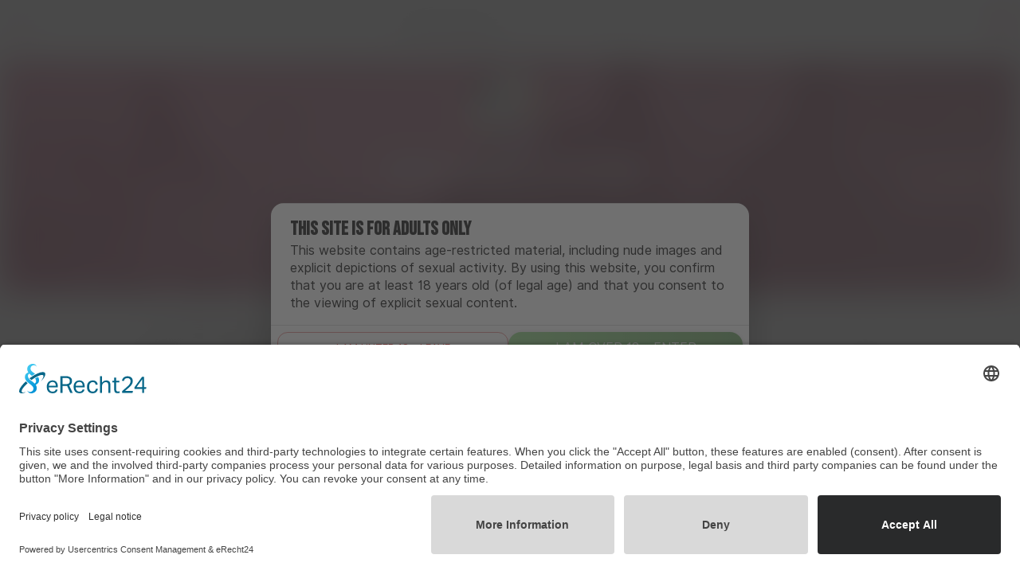

--- FILE ---
content_type: text/html; charset=utf-8
request_url: https://fanseven.com/en/pussycat55/private-content/in-der-cam-geil-verwhnt
body_size: 53361
content:
<!DOCTYPE html><html lang="en" dir="ltr"><head><meta charSet="utf-8"/><meta name="viewport" content="width=device-width, initial-scale=1.0, minimum-scale=1.0, maximum-scale=1.0, user-scalable=no, shrink-to-fit=no, viewport-fit=cover"/><title>Spoiled horny in the cam by pussycat55 | fanseven</title><meta name="description" content="pussycat55 is pleased that you have chosen Hi there...after many requests I finally got myself together to show you something new and cool. I will not reveal too much, I can only say it will be cool and very interesting. But now have fun watching it. I would be happy if you stop by in my cam. If you have any wishes please write me.."/><meta name="keywords" content="Influencer,nude pictures,nude videos,feet,nylons,agriculture,fitness"/><meta name="next-head-count" content="5"/><meta name="emotion-insertion-point" content=""/><style data-emotion="mui-global 1rcgo9g">html{-webkit-font-smoothing:antialiased;-moz-osx-font-smoothing:grayscale;box-sizing:border-box;-webkit-text-size-adjust:100%;}*,*::before,*::after{box-sizing:inherit;}strong,b{font-weight:700;}body{margin:0;color:rgba(0, 0, 0, 0.87);font-weight:600;font-size:16px;font-family:-apple-system,Inter,Arial;line-height:1.5;background-color:#fff;}@media print{body{background-color:#fff;}}body::backdrop{background-color:#fff;}</style><style data-emotion="mui-global 16sdnqz">.MuiTooltip-popper{max-width:80%!important;pointer-events:auto!important;}body,html{padding:0;margin:0;min-height:100%;width:100%;background-color:#fff;}@supports (-webkit-touch-callout: none){body,html{min-height:-webkit-fill-available;}}#__next{min-height:100%;}</style><style data-emotion="mui-global 1prfaxn">@-webkit-keyframes mui-auto-fill{from{display:block;}}@keyframes mui-auto-fill{from{display:block;}}@-webkit-keyframes mui-auto-fill-cancel{from{display:block;}}@keyframes mui-auto-fill-cancel{from{display:block;}}</style><style data-emotion="mui i79oc3 6549qf 136iovm 1tyndxa hrq81h 1r2evy6 1kxonj9 1q097wa jn0wsi 1a6giau 14yq2cq 162edyi igs3ac ihdtdm 1vz44sr 79elbk r2m8hq 1ylinrz 12egwhe v1x0nz 1hy9t21 mg799f 5vpdbt vxbcln 1piknrj 1wjn3py 1qx36yh 15mydm5 hsoksp isbt42 18tn63a 43ap69 1yhynim djxiv6 15u7nu0 g9wcny 40d4nx 1jo8eh5 5j64ej dvxtzn 1u4u1uv ct5ybq 1iyg598 1htlq82 1lckhk7 k79bo8 1sdpo12 1w2v1zh lmddc3 1b3hllz 1xwyd1z hzsa8i usvsni d45j3a k4s46l e4qnps 188f0t3 f1304g 3zx7e6 1o9imvn 8b7sft 19n3xdf oistsu 13i61dl 1kd1r42 qdxz5p 1ikczx6 1raggo0 cooeji 2vto19 1gz93nq 1rzb3uu 13epr0a">.mui-i79oc3{margin:0px auto;box-sizing:border-box;min-height:100vh;-webkit-filter:none;filter:none;}@supports (-webkit-touch-callout: none){.mui-i79oc3{min-height:-webkit-fill-available;}}.mui-6549qf{display:-webkit-box;display:-webkit-flex;display:-ms-flexbox;display:flex;position:-webkit-sticky;position:sticky;top:0;left:0;width:100%;z-index:1501;padding:0.5rem 1rem;-webkit-align-items:center;-webkit-box-align:center;-ms-flex-align:center;align-items:center;-webkit-box-pack:justify;-webkit-justify-content:space-between;justify-content:space-between;background-color:rgba(255, 255, 255, 0.9);-webkit-backdrop-filter:blur(10px);backdrop-filter:blur(10px);padding-left:constant(safe-area-inset-left, 0);padding-right:constant(safe-area-inset-right, 0);height:68px;padding-left:env(safe-area-inset-left, 0);padding-right:env(safe-area-inset-right, 0);}.mui-136iovm{display:-webkit-box;display:-webkit-flex;display:-ms-flexbox;display:flex;-webkit-box-pack:center;-ms-flex-pack:center;-webkit-justify-content:center;justify-content:center;-webkit-transition:all 0.2s linear;transition:all 0.2s linear;}.mui-136iovm:first-of-type .header-item-inner{margin-right:auto;}.mui-136iovm:last-of-type .header-item-inner{margin-left:auto;margin-right:8px;}.mui-1tyndxa{-webkit-box-pack:center;-ms-flex-pack:center;-webkit-justify-content:center;justify-content:center;}.mui-hrq81h{display:-webkit-inline-box;display:-webkit-inline-flex;display:-ms-inline-flexbox;display:inline-flex;-webkit-align-items:center;-webkit-box-align:center;-ms-flex-align:center;align-items:center;-webkit-box-pack:center;-ms-flex-pack:center;-webkit-justify-content:center;justify-content:center;position:relative;box-sizing:border-box;-webkit-tap-highlight-color:transparent;background-color:transparent;outline:0;border:0;margin:0;border-radius:0;padding:0;cursor:pointer;-webkit-user-select:none;-moz-user-select:none;-ms-user-select:none;user-select:none;vertical-align:middle;-moz-appearance:none;-webkit-appearance:none;-webkit-text-decoration:none;text-decoration:none;color:inherit;text-align:center;-webkit-flex:0 0 auto;-ms-flex:0 0 auto;flex:0 0 auto;font-size:1.7142857142857142rem;padding:8px;border-radius:50%;overflow:visible;color:rgba(0, 0, 0, 0.54);-webkit-transition:background-color 150ms cubic-bezier(0.4, 0, 0.2, 1) 0ms;transition:background-color 150ms cubic-bezier(0.4, 0, 0.2, 1) 0ms;padding:12px;font-size:2rem;}.mui-hrq81h::-moz-focus-inner{border-style:none;}.mui-hrq81h.Mui-disabled{pointer-events:none;cursor:default;}@media print{.mui-hrq81h{-webkit-print-color-adjust:exact;color-adjust:exact;}}.mui-hrq81h:hover{background-color:rgba(0, 0, 0, 0.04);}@media (hover: none){.mui-hrq81h:hover{background-color:transparent;}}.mui-hrq81h.Mui-disabled{background-color:transparent;color:rgba(0, 0, 0, 0.26);}.mui-1r2evy6{-webkit-user-select:none;-moz-user-select:none;-ms-user-select:none;user-select:none;width:1em;height:1em;display:inline-block;fill:currentColor;-webkit-flex-shrink:0;-ms-flex-negative:0;flex-shrink:0;-webkit-transition:fill 200ms cubic-bezier(0.4, 0, 0.2, 1) 0ms;transition:fill 200ms cubic-bezier(0.4, 0, 0.2, 1) 0ms;font-size:1.7142857142857142rem;color:#E18AAA;}.mui-1kxonj9{width:100%;position:relative;}.mui-1q097wa{display:-webkit-inline-box;display:-webkit-inline-flex;display:-ms-inline-flexbox;display:inline-flex;-webkit-flex-direction:column;-ms-flex-direction:column;flex-direction:column;position:relative;min-width:0;padding:0;margin:0;border:0;vertical-align:top;width:100%;}.mui-1q097wa .MuiOutlinedInput-root{background-color:#fff;}.mui-jn0wsi{font-weight:600;font-size:16px;font-family:-apple-system,Inter,Arial;line-height:1.4375em;color:rgba(0, 0, 0, 0.87);box-sizing:border-box;position:relative;cursor:text;display:-webkit-inline-box;display:-webkit-inline-flex;display:-ms-inline-flexbox;display:inline-flex;-webkit-align-items:center;-webkit-box-align:center;-ms-flex-align:center;align-items:center;width:100%;position:relative;border-radius:16px;padding-left:14px;}.mui-jn0wsi.Mui-disabled{color:rgba(0, 0, 0, 0.38);cursor:default;}.mui-jn0wsi:hover .MuiOutlinedInput-notchedOutline{border-color:rgba(0, 0, 0, 0.87);}@media (hover: none){.mui-jn0wsi:hover .MuiOutlinedInput-notchedOutline{border-color:rgba(0, 0, 0, 0.23);}}.mui-jn0wsi.Mui-focused .MuiOutlinedInput-notchedOutline{border-color:#E18AAA;border-width:2px;}.mui-jn0wsi.Mui-error .MuiOutlinedInput-notchedOutline{border-color:#d32f2f;}.mui-jn0wsi.Mui-disabled .MuiOutlinedInput-notchedOutline{border-color:rgba(0, 0, 0, 0.26);}.mui-1a6giau{display:-webkit-box;display:-webkit-flex;display:-ms-flexbox;display:flex;height:0.01em;max-height:2em;-webkit-align-items:center;-webkit-box-align:center;-ms-flex-align:center;align-items:center;white-space:nowrap;color:rgba(0, 0, 0, 0.54);margin-right:8px;}.mui-14yq2cq{-webkit-user-select:none;-moz-user-select:none;-ms-user-select:none;user-select:none;width:1em;height:1em;display:inline-block;fill:currentColor;-webkit-flex-shrink:0;-ms-flex-negative:0;flex-shrink:0;-webkit-transition:fill 200ms cubic-bezier(0.4, 0, 0.2, 1) 0ms;transition:fill 200ms cubic-bezier(0.4, 0, 0.2, 1) 0ms;font-size:1.7142857142857142rem;}.mui-162edyi{font:inherit;letter-spacing:inherit;color:currentColor;padding:4px 0 5px;border:0;box-sizing:content-box;background:none;height:1.4375em;margin:0;-webkit-tap-highlight-color:transparent;display:block;min-width:0;width:100%;-webkit-animation-name:mui-auto-fill-cancel;animation-name:mui-auto-fill-cancel;-webkit-animation-duration:10ms;animation-duration:10ms;padding-top:1px;padding:8.5px 14px;padding-left:0;}.mui-162edyi::-webkit-input-placeholder{color:currentColor;opacity:0.42;-webkit-transition:opacity 200ms cubic-bezier(0.4, 0, 0.2, 1) 0ms;transition:opacity 200ms cubic-bezier(0.4, 0, 0.2, 1) 0ms;}.mui-162edyi::-moz-placeholder{color:currentColor;opacity:0.42;-webkit-transition:opacity 200ms cubic-bezier(0.4, 0, 0.2, 1) 0ms;transition:opacity 200ms cubic-bezier(0.4, 0, 0.2, 1) 0ms;}.mui-162edyi:-ms-input-placeholder{color:currentColor;opacity:0.42;-webkit-transition:opacity 200ms cubic-bezier(0.4, 0, 0.2, 1) 0ms;transition:opacity 200ms cubic-bezier(0.4, 0, 0.2, 1) 0ms;}.mui-162edyi::-ms-input-placeholder{color:currentColor;opacity:0.42;-webkit-transition:opacity 200ms cubic-bezier(0.4, 0, 0.2, 1) 0ms;transition:opacity 200ms cubic-bezier(0.4, 0, 0.2, 1) 0ms;}.mui-162edyi:focus{outline:0;}.mui-162edyi:invalid{box-shadow:none;}.mui-162edyi::-webkit-search-decoration{-webkit-appearance:none;}label[data-shrink=false]+.MuiInputBase-formControl .mui-162edyi::-webkit-input-placeholder{opacity:0!important;}label[data-shrink=false]+.MuiInputBase-formControl .mui-162edyi::-moz-placeholder{opacity:0!important;}label[data-shrink=false]+.MuiInputBase-formControl .mui-162edyi:-ms-input-placeholder{opacity:0!important;}label[data-shrink=false]+.MuiInputBase-formControl .mui-162edyi::-ms-input-placeholder{opacity:0!important;}label[data-shrink=false]+.MuiInputBase-formControl .mui-162edyi:focus::-webkit-input-placeholder{opacity:0.42;}label[data-shrink=false]+.MuiInputBase-formControl .mui-162edyi:focus::-moz-placeholder{opacity:0.42;}label[data-shrink=false]+.MuiInputBase-formControl .mui-162edyi:focus:-ms-input-placeholder{opacity:0.42;}label[data-shrink=false]+.MuiInputBase-formControl .mui-162edyi:focus::-ms-input-placeholder{opacity:0.42;}.mui-162edyi.Mui-disabled{opacity:1;-webkit-text-fill-color:rgba(0, 0, 0, 0.38);}.mui-162edyi:-webkit-autofill{-webkit-animation-duration:5000s;animation-duration:5000s;-webkit-animation-name:mui-auto-fill;animation-name:mui-auto-fill;}.mui-162edyi:-webkit-autofill{border-radius:inherit;}.mui-igs3ac{text-align:left;position:absolute;bottom:0;right:0;top:-5px;left:0;margin:0;padding:0 8px;pointer-events:none;border-radius:inherit;border-style:solid;border-width:1px;overflow:hidden;min-width:0%;border-color:rgba(0, 0, 0, 0.23);}.mui-ihdtdm{float:unset;width:auto;overflow:hidden;padding:0;line-height:11px;-webkit-transition:width 150ms cubic-bezier(0.0, 0, 0.2, 1) 0ms;transition:width 150ms cubic-bezier(0.0, 0, 0.2, 1) 0ms;}.mui-1vz44sr{display:-webkit-box;display:-webkit-flex;display:-ms-flexbox;display:flex;position:relative;-webkit-flex-direction:row;-ms-flex-direction:row;flex-direction:row;-webkit-align-items:center;-webkit-box-align:center;-ms-flex-align:center;align-items:center;-webkit-box-pack:justify;-webkit-justify-content:space-between;justify-content:space-between;}.mui-1vz44sr img{margin:0px auto;margin-right:0.5rem;}.mui-1vz44sr span{-webkit-flex:1;-ms-flex:1;flex:1;font-weight:100;}.mui-79elbk{position:relative;}.mui-r2m8hq{background:linear-gradient(to right, #E18AAA 0%, #E4A0B7 100%);padding:16px;margin:8px auto;-webkit-backdrop-filter:blur(10px);backdrop-filter:blur(10px);overflow:hidden;position:relative;color:white;}.mui-1ylinrz{position:absolute;top:0;left:0;right:0;bottom:0;background-image:url(https://imgproxy.fanseven.com/3OI0VqFDS9UAFPmWaIxI7rAgPNURNsAsIsddpSC_a7c/rs:fill:800::0/sh:1/czM6Ly9mYW5zZXZlbi9wdXNzeWNhdDU1LzI5MDdkZDlhMWIyMzcwYjc);background-repeat:no-repeat;-webkit-background-position:center center;background-position:center center;-webkit-background-size:cover;background-size:cover;opacity:0.2;z-index:1;-webkit-filter:saturate(0);filter:saturate(0);}.mui-12egwhe{position:relative;z-index:2;margin:0px auto;width:100%;max-width:600px;text-align:center;-webkit-align-items:center;-webkit-box-align:center;-ms-flex-align:center;align-items:center;-webkit-box-pack:center;-ms-flex-pack:center;-webkit-justify-content:center;justify-content:center;display:-webkit-box;display:-webkit-flex;display:-ms-flexbox;display:flex;-webkit-flex-direction:column;-ms-flex-direction:column;flex-direction:column;}.mui-12egwhe *{color:#fff!important;}.mui-v1x0nz{position:relative;display:-webkit-box;display:-webkit-flex;display:-ms-flexbox;display:flex;-webkit-align-items:center;-webkit-box-align:center;-ms-flex-align:center;align-items:center;-webkit-box-pack:center;-ms-flex-pack:center;-webkit-justify-content:center;justify-content:center;-webkit-flex-shrink:0;-ms-flex-negative:0;flex-shrink:0;width:40px;height:40px;font-family:-apple-system,Inter,Arial;font-size:1.4285714285714284rem;line-height:1;border-radius:50%;overflow:hidden;-webkit-user-select:none;-moz-user-select:none;-ms-user-select:none;user-select:none;}.mui-1hy9t21{width:100%;height:100%;text-align:center;object-fit:cover;color:transparent;text-indent:10000px;}.mui-mg799f{margin:0;font-size:38px;font-weight:400;font-family:Bebas Neue;line-height:1.334;}.mui-5vpdbt{margin:0;font-family:-apple-system,Inter,Arial;font-weight:400;font-size:0.8571428571428571rem;line-height:1.66;}.mui-vxbcln{margin:0;font-weight:400;font-size:16px;font-family:-apple-system,Inter,Arial;line-height:1.43;}.mui-1piknrj{max-width:1200px;box-sizing:border-box;width:calc(100% - 1rem);padding:16px 0;margin:1rem auto;border-radius:0.25rem;}.mui-1wjn3py{display:-webkit-box;display:-webkit-flex;display:-ms-flexbox;display:flex;-webkit-flex-direction:column;-ms-flex-direction:column;flex-direction:column;gap:16px;max-width:900px;margin:auto;}.mui-1qx36yh{display:-webkit-box;display:-webkit-flex;display:-ms-flexbox;display:flex;-webkit-flex-direction:row;-ms-flex-direction:row;flex-direction:row;-webkit-align-items:center;-webkit-box-align:center;-ms-flex-align:center;align-items:center;cursor:pointer;}.mui-15mydm5{display:-webkit-inline-box;display:-webkit-inline-flex;display:-ms-inline-flexbox;display:inline-flex;-webkit-align-items:center;-webkit-box-align:center;-ms-flex-align:center;align-items:center;-webkit-box-pack:center;-ms-flex-pack:center;-webkit-justify-content:center;justify-content:center;position:relative;box-sizing:border-box;-webkit-tap-highlight-color:transparent;background-color:transparent;outline:0;border:0;margin:0;border-radius:0;padding:0;cursor:pointer;-webkit-user-select:none;-moz-user-select:none;-ms-user-select:none;user-select:none;vertical-align:middle;-moz-appearance:none;-webkit-appearance:none;-webkit-text-decoration:none;text-decoration:none;color:inherit;text-align:center;-webkit-flex:0 0 auto;-ms-flex:0 0 auto;flex:0 0 auto;font-size:1.7142857142857142rem;padding:8px;border-radius:50%;overflow:visible;color:rgba(0, 0, 0, 0.54);-webkit-transition:background-color 150ms cubic-bezier(0.4, 0, 0.2, 1) 0ms;transition:background-color 150ms cubic-bezier(0.4, 0, 0.2, 1) 0ms;}.mui-15mydm5::-moz-focus-inner{border-style:none;}.mui-15mydm5.Mui-disabled{pointer-events:none;cursor:default;}@media print{.mui-15mydm5{-webkit-print-color-adjust:exact;color-adjust:exact;}}.mui-15mydm5:hover{background-color:rgba(0, 0, 0, 0.04);}@media (hover: none){.mui-15mydm5:hover{background-color:transparent;}}.mui-15mydm5.Mui-disabled{background-color:transparent;color:rgba(0, 0, 0, 0.26);}.mui-hsoksp{margin:0;font-weight:600;font-size:16px;font-family:-apple-system,Inter,Arial;line-height:1.5;color:rgba(0, 0, 0, 0.87);font-family:"Bebas Neue",sans-serif;font-weight:400;font-size:22px;line-height:1;-webkit-text-decoration:underline;text-decoration:underline;text-decoration-color:#E18AAA;text-decoration-thickness:6px;text-underline-offset:8px;margin-bottom:8px;}.mui-isbt42{box-sizing:border-box;display:-webkit-box;display:-webkit-flex;display:-ms-flexbox;display:flex;-webkit-box-flex-wrap:wrap;-webkit-flex-wrap:wrap;-ms-flex-wrap:wrap;flex-wrap:wrap;width:100%;-webkit-flex-direction:row;-ms-flex-direction:row;flex-direction:row;margin-top:-16px;width:calc(100% + 16px);margin-left:-16px;}.mui-isbt42>.MuiGrid-item{padding-top:16px;}.mui-isbt42>.MuiGrid-item{padding-left:16px;}.mui-18tn63a{box-sizing:border-box;margin:0;-webkit-flex-direction:row;-ms-flex-direction:row;flex-direction:row;-webkit-flex-basis:50%;-ms-flex-preferred-size:50%;flex-basis:50%;-webkit-box-flex:0;-webkit-flex-grow:0;-ms-flex-positive:0;flex-grow:0;max-width:50%;}@media (min-width:600px){.mui-18tn63a{-webkit-flex-basis:50%;-ms-flex-preferred-size:50%;flex-basis:50%;-webkit-box-flex:0;-webkit-flex-grow:0;-ms-flex-positive:0;flex-grow:0;max-width:50%;}}@media (min-width:900px){.mui-18tn63a{-webkit-flex-basis:25%;-ms-flex-preferred-size:25%;flex-basis:25%;-webkit-box-flex:0;-webkit-flex-grow:0;-ms-flex-positive:0;flex-grow:0;max-width:25%;}}@media (min-width:1200px){.mui-18tn63a{-webkit-flex-basis:25%;-ms-flex-preferred-size:25%;flex-basis:25%;-webkit-box-flex:0;-webkit-flex-grow:0;-ms-flex-positive:0;flex-grow:0;max-width:25%;}}@media (min-width:1536px){.mui-18tn63a{-webkit-flex-basis:25%;-ms-flex-preferred-size:25%;flex-basis:25%;-webkit-box-flex:0;-webkit-flex-grow:0;-ms-flex-positive:0;flex-grow:0;max-width:25%;}}.mui-43ap69{background-color:#fff;color:rgba(0, 0, 0, 0.87);-webkit-transition:box-shadow 300ms cubic-bezier(0.4, 0, 0.2, 1) 0ms;transition:box-shadow 300ms cubic-bezier(0.4, 0, 0.2, 1) 0ms;border-radius:16px;box-shadow:0px 2px 1px -1px rgba(0,0,0,0.2),0px 1px 1px 0px rgba(0,0,0,0.14),0px 1px 3px 0px rgba(0,0,0,0.12);overflow:hidden;height:100%;cursor:pointer;-webkit-transition:all 0.3s ease-in-out;transition:all 0.3s ease-in-out;border-radius:32px;overflow:hidden;border:1px solid rgba(0, 0, 0, 0.1);box-shadow:0 2px 8px rgba(0, 0, 0, 0.08);display:-webkit-box;display:-webkit-flex;display:-ms-flexbox;display:flex;-webkit-flex-direction:column;-ms-flex-direction:column;flex-direction:column;}.mui-43ap69:hover{-webkit-transform:translateY(-4px);-moz-transform:translateY(-4px);-ms-transform:translateY(-4px);transform:translateY(-4px);box-shadow:0 8px 24px rgba(0, 0, 0, 0.15);}.mui-1yhynim{position:relative;width:100%;height:200px;background-image:url(https://images.fanseven.com/donotsharepreview?url=U2FsdGVkX18%2Fh8uulSYwJhVPBX%2FA9EYY5ClF30%2Fk1dPY43h%2FXJln8KLqyS7%2BXsaO1XcLdJUmxwaDC8PTLWhnt7QaiemSZ%2FxIvemKe7l2m0Da7Gq3Bzc82GsMq6dJrwUD3YZX807TUPZJfHGSgAbOHPQ9EXFnWi5jfnmQDy39fnD%2BfkaD4CEzkhJ8hnluu5yxzI2s329sa5AfV5JFUNjt2ztmRJUlSLlPs%2Bf8NVT2NGj8BN9eLNtZvf2JfNnO2%2BuI);-webkit-background-size:cover;background-size:cover;-webkit-background-position:center;background-position:center;background-repeat:no-repeat;}.mui-djxiv6{position:absolute;bottom:8px;left:8px;width:56px;height:56px;border-radius:50%;border:3px solid #fff;overflow:hidden;box-shadow:0 2px 8px rgba(0, 0, 0, 0.2);background-image:url(https://imgproxy.fanseven.com/LqKf3gEwAzJ3d7frA36HpP1FXpY7d6SPJiz0B2YBNF0/rs:fill:800::0/sh:1/czM6Ly9mYW5zZXZlbi80MWM5M2RkNjA3NmM0NTg1MzdmZjVmZmRmMDllYjQyOQ);-webkit-background-size:cover;background-size:cover;-webkit-background-position:center;background-position:center;background-repeat:no-repeat;}.mui-15u7nu0{padding:16px;-webkit-flex:1;-ms-flex:1;flex:1;display:-webkit-box;display:-webkit-flex;display:-ms-flexbox;display:flex;-webkit-flex-direction:column;-ms-flex-direction:column;flex-direction:column;padding:16px;}.mui-15u7nu0:last-child{padding-bottom:24px;}.mui-15u7nu0:last-child{padding-bottom:16px;}.mui-g9wcny{margin:0;font-size:22px;font-family:Bebas Neue,sans-serif;font-weight:500;line-height:1.6;color:rgba(0, 0, 0, 0.87);font-weight:700;overflow:hidden;text-overflow:ellipsis;white-space:nowrap;font-size:1.1rem;text-align:center;}.mui-40d4nx{margin:0;font-weight:400;font-size:16px;font-family:-apple-system,Inter,Arial;line-height:1.43;color:rgba(0, 0, 0, 0.6);font-size:0.85rem;overflow:hidden;text-overflow:ellipsis;white-space:nowrap;text-align:center;min-height:1.2em;}.mui-1jo8eh5{margin:0;font-family:-apple-system,Inter,Arial;font-weight:400;font-size:0.8571428571428571rem;line-height:1.66;text-align:center;margin-top:8px;margin-bottom:8px;}.mui-5j64ej{display:-webkit-box;display:-webkit-flex;display:-ms-flexbox;display:flex;-webkit-flex-direction:row;-ms-flex-direction:row;flex-direction:row;width:100%;-webkit-box-pack:center;-ms-flex-pack:center;-webkit-justify-content:center;justify-content:center;margin-bottom:16px;}.mui-5j64ej>:not(style):not(style){margin:0;}.mui-5j64ej>:not(style)~:not(style){margin-left:12px;}.mui-dvxtzn{display:-webkit-box;display:-webkit-flex;display:-ms-flexbox;display:flex;-webkit-flex-direction:column;-ms-flex-direction:column;flex-direction:column;-webkit-align-items:center;-webkit-box-align:center;-ms-flex-align:center;align-items:center;}.mui-1u4u1uv{margin:0;font-weight:400;font-size:16px;font-family:-apple-system,Inter,Arial;line-height:1.43;color:rgba(0, 0, 0, 0.87);font-weight:600;}.mui-ct5ybq{margin:0;font-family:-apple-system,Inter,Arial;font-weight:400;font-size:0.8571428571428571rem;line-height:1.66;color:rgba(0, 0, 0, 0.6);font-size:0.7rem;}.mui-1iyg598{position:relative;width:100%;height:200px;background-image:url(https://images.fanseven.com/donotsharepreview?url=U2FsdGVkX19U7J2Onzh0OA%2BhLU%2FlJWtVnZva4lOdGBCsj00n2bSOrIs9Z6homss3N%2Fs57qLIVynooh0Op58yynQvnztEmULQEx%2Buv2CHKTKWwpcKuhV0Rl3%2BGjJ28RAdpvnF9gcDbboyXuSRzrGObsBvHMBemvCrhJLb2GL3XcISim8yT6mBy2V4nPo2mu2D0If9O3XlC9J9YEbXmZUX4YqA57v6SL8YW3yfBk3BWwhoh%2Bx%2FIjlrDl9KBJtFTQOl);-webkit-background-size:cover;background-size:cover;-webkit-background-position:center;background-position:center;background-repeat:no-repeat;}.mui-1htlq82{position:absolute;bottom:8px;left:8px;width:56px;height:56px;border-radius:50%;border:3px solid #fff;overflow:hidden;box-shadow:0 2px 8px rgba(0, 0, 0, 0.2);background-image:url(https://imgproxy.fanseven.com/ttTmtovf5JWlg3Dk3ttMrO8Nbc973pzdjPt1O9BrkJY/rs:fill:800::0/sh:1/czM6Ly9mYW5zZXZlbi9zYXJpLXNhbmRlci9mY2JjYmI3MDk1ZTE1NDlh);-webkit-background-size:cover;background-size:cover;-webkit-background-position:center;background-position:center;background-repeat:no-repeat;}.mui-1lckhk7{position:relative;width:100%;height:200px;background-image:url(https://images.fanseven.com/donotsharepreview?url=U2FsdGVkX1%2BXWkJXOcit9HY2NrB7wyB69emlbcX5XToo0%2F3J2cr%2F0KE4QUCOJU6eequ3k6YxF26kQq1jhL%2BDTpPU4lbB0bMKhkAIwdPymAPN1u4eyLBS%2FOumcPp6YB%2B%2FZzx0K8%2BDcxiu1X7TzHtvttxIyjxC3MOOoKLNASQdm%2F0XqFKQkfhdNgfju54NsGIMZnEoX8sI02EJl%2FOxP9bx9A4%2Fxm%2FSgXxoDMDxV2hxfwEniKihv8kBhYgyuXPeun6w);-webkit-background-size:cover;background-size:cover;-webkit-background-position:center;background-position:center;background-repeat:no-repeat;}.mui-k79bo8{position:relative;width:100%;height:200px;background-image:url(https://images.fanseven.com/donotsharepreview?url=U2FsdGVkX1%2BgHkVkmK2uxKaG2GFTBDpMcRVRt9JEipm0nRNao2dXKadDXMxjytQnBW6%2FYCIRhXoxx4wv2DTB1q%2BTlhjWWSuhMbWcCYRqYJO2FLA%2FCuhMAtNeVTSFhb6BhkMHZGr1rB1SCEYxIvZW90k54Sur9aYNzqpWFnIkoElKOmCeN2N7YwqfkjC6c%2FS8BA%2FVu6%2Fse2BtcSEUy1P1%2Bwjm2yLj8lVKS6hxtBCblbHXIWVGjm%2FiMThMi%2BDzdm9p);-webkit-background-size:cover;background-size:cover;-webkit-background-position:center;background-position:center;background-repeat:no-repeat;}.mui-1sdpo12{position:relative;width:100%;height:200px;background-image:url(https://images.fanseven.com/donotsharepreview?url=U2FsdGVkX18uYM7GLLGDfDYxBOO2ovZnNx4mnz%2Fax1cdXT%2Bk7RY3vQYKBSYLFP2NpJBDEqHksALzNnNw2ULx9eogdthVUawq711QKMLJ%2Fwc1torJVm%2BhmkeLpNLo2e7WIB4GcL7WPO%2B6StpJsRl8a6vMniQ7kNP58fYamUz7Y5hv4qnpHYNfP2CbrRHkJogYYbf2m8LO6thPuByrwV8KRGdCtVGwbck8n%2BEyg4mstXztMYjAL5Ngo6kOlVYKAk4y);-webkit-background-size:cover;background-size:cover;-webkit-background-position:center;background-position:center;background-repeat:no-repeat;}.mui-1w2v1zh{position:relative;width:100%;height:200px;background-image:url(https://imgproxy.fanseven.com/UpH8AwoPyQ1qate-fX3tFgvkWSh_nG5jI2hrzEsumvI/sh:1/rs:fill:800::0/czM6Ly9mYW5zZXZlbi9tYWphLW1lZXIvMmZhNjkyMGZmYmJhODkxOQ);-webkit-background-size:cover;background-size:cover;-webkit-background-position:center;background-position:center;background-repeat:no-repeat;}.mui-lmddc3{position:absolute;bottom:8px;left:8px;width:56px;height:56px;border-radius:50%;border:3px solid #fff;overflow:hidden;box-shadow:0 2px 8px rgba(0, 0, 0, 0.2);background-image:url(https://imgproxy.fanseven.com/XDthNz4ma98LvXTM76zL25GyODJ1Is4TRimYji8z_RE/rs:fill:800::0/sh:1/czM6Ly9mYW5zZXZlbi9hM2NjNzQxMDc1YmRkZGJjYzczOTVhOTNlNDk3NjI2MQ);-webkit-background-size:cover;background-size:cover;-webkit-background-position:center;background-position:center;background-repeat:no-repeat;}.mui-1b3hllz{position:relative;width:100%;height:200px;background-image:url(https://imgproxy.fanseven.com/nK2rgFzAgGm5mU2JmrUUsFgKmSO2UWs1GlGgsUleMYQ/sh:1/rs:fill:800::0/czM6Ly9mYW5zZXZlbi9tYWphLW1lZXIvOGQwNWM2ODRjNjE1YzM3Nw);-webkit-background-size:cover;background-size:cover;-webkit-background-position:center;background-position:center;background-repeat:no-repeat;}.mui-1xwyd1z{position:relative;width:100%;height:200px;background-image:url(https://imgproxy.fanseven.com/_GvJSd_hRiu-v73gG0W3ihetiyKYBJxwfqo9Y8R3FeQ/sh:1/rs:fill:800::0/czM6Ly9mYW5zZXZlbi9tYWphLW1lZXIvMTIyNTIyZjc5MTliNzU0OQ);-webkit-background-size:cover;background-size:cover;-webkit-background-position:center;background-position:center;background-repeat:no-repeat;}.mui-hzsa8i{position:relative;width:100%;height:200px;background-image:url(https://images.fanseven.com/donotsharepreview?url=U2FsdGVkX19Txc0xpBbKaoedZwZ0aCQNjtaHZvNfWDZ8B%2BcLMG5XOJFo1JUfTT6sOcxr2%2BHiGvdiATAGZcLbUBf76LJi8gF8jS8RoYzvSA3y9OU7BnqjpUPoul49%2FBMY5hRViJyCrkoGMaPj78EcCjdKsfRX8J%2FzDSR69WYRUGn1eB7XUIOft5RHanTMd0Mg32aEE4K4vt9ZIXJ2JJ6rFpfaQ9TCTnMThLwRbGROu1wIDDCEScP6CT8twKfjNUfR);-webkit-background-size:cover;background-size:cover;-webkit-background-position:center;background-position:center;background-repeat:no-repeat;}.mui-usvsni{position:absolute;bottom:8px;left:8px;width:56px;height:56px;border-radius:50%;border:3px solid #fff;overflow:hidden;box-shadow:0 2px 8px rgba(0, 0, 0, 0.2);background-image:url(https://imgproxy.fanseven.com/0fvxV3kauYBWbj-PnY8qGR-PeSkcTQerfcKj4NFqBoQ/rs:fill:800::0/sh:1/czM6Ly9mYW5zZXZlbi9kNmQyZTFjNmY3MzIyMDhiYmZhNjU2YjkyOGJkM2Q2OQ);-webkit-background-size:cover;background-size:cover;-webkit-background-position:center;background-position:center;background-repeat:no-repeat;}.mui-d45j3a{position:relative;width:100%;height:200px;background-image:url(https://images.fanseven.com/donotsharepreview?url=U2FsdGVkX1%2BUlKLsb%2Bv3w1F%2B6yT2OGYNtoM0x0fJmPaZnz6JlheYZsEhBV0v31ehJ%2B%2Bc7481wz%2FbJjW62%2Fc9JrLSUntvRPDDH4R4n7ELGbf6Esqpn68e52OyALxG3AtLuCkGyX8BJMpNibCn7txFm3Q%2F5G626s0wrjTelHA5zhr8gyrh3FKUvtON5wzui%2FiGDkKik7qoavEYbl10xwAiIGG37bJO%2BBM5Ag%2BAhwmbIgw%3D);-webkit-background-size:cover;background-size:cover;-webkit-background-position:center;background-position:center;background-repeat:no-repeat;}.mui-k4s46l{position:absolute;bottom:8px;left:8px;width:56px;height:56px;border-radius:50%;border:3px solid #fff;overflow:hidden;box-shadow:0 2px 8px rgba(0, 0, 0, 0.2);background-image:url(https://imgproxy.fanseven.com/j7yDvDbBxmprLZ-78_8cEqQcFSFX7pgyLCnkNcPIzQs/rs:fill:800::0/sh:1/czM6Ly9mYW5zZXZlbi9zYXBoaXJhLzE3YTdmMmUyNWRjMjk4YWM);-webkit-background-size:cover;background-size:cover;-webkit-background-position:center;background-position:center;background-repeat:no-repeat;}.mui-e4qnps{position:relative;width:100%;height:200px;background-image:url(https://imgproxy.fanseven.com/PnSmFy_kj5QCMENi13uU3suNPzhcWMLLX7v96Adcb5g/sh:1/rs:fill:800::0/czM6Ly9mYW5zZXZlbi94eHN3ZWV0YWxleGF4eC9hYTdkMGRjYjJkODdjZmU3);-webkit-background-size:cover;background-size:cover;-webkit-background-position:center;background-position:center;background-repeat:no-repeat;}.mui-188f0t3{position:absolute;bottom:8px;left:8px;width:56px;height:56px;border-radius:50%;border:3px solid #fff;overflow:hidden;box-shadow:0 2px 8px rgba(0, 0, 0, 0.2);background-image:url(https://imgproxy.fanseven.com/AzggMMDFAE61ilLNgD64lqfay0qmaoa1Tnsb6WQLGr4/rs:fill:800::0/sh:1/czM6Ly9mYW5zZXZlbi81ZjMwYTE2M2EzMzg2ZGU3MTZjODE0NDdkNDg5ZDA1NQ);-webkit-background-size:cover;background-size:cover;-webkit-background-position:center;background-position:center;background-repeat:no-repeat;}.mui-f1304g{position:relative;width:100%;height:200px;background-image:url(https://imgproxy.fanseven.com/01h3mNU4cBVNmP3qwYtIGvl2g4ZesKZqFUis5nHJjX0/sh:1/rs:fill:800::0/czM6Ly9mYW5zZXZlbi9tYWphLW1lZXIvYmRhYjBhYzRmMTliMzgwZA);-webkit-background-size:cover;background-size:cover;-webkit-background-position:center;background-position:center;background-repeat:no-repeat;}.mui-3zx7e6{box-sizing:border-box;margin:0;-webkit-flex-direction:row;-ms-flex-direction:row;flex-direction:row;-webkit-flex-basis:50%;-ms-flex-preferred-size:50%;flex-basis:50%;-webkit-box-flex:0;-webkit-flex-grow:0;-ms-flex-positive:0;flex-grow:0;max-width:50%;}@media (min-width:600px){.mui-3zx7e6{-webkit-flex-basis:25%;-ms-flex-preferred-size:25%;flex-basis:25%;-webkit-box-flex:0;-webkit-flex-grow:0;-ms-flex-positive:0;flex-grow:0;max-width:25%;}}@media (min-width:900px){.mui-3zx7e6{-webkit-flex-basis:25%;-ms-flex-preferred-size:25%;flex-basis:25%;-webkit-box-flex:0;-webkit-flex-grow:0;-ms-flex-positive:0;flex-grow:0;max-width:25%;}}@media (min-width:1200px){.mui-3zx7e6{-webkit-flex-basis:25%;-ms-flex-preferred-size:25%;flex-basis:25%;-webkit-box-flex:0;-webkit-flex-grow:0;-ms-flex-positive:0;flex-grow:0;max-width:25%;}}@media (min-width:1536px){.mui-3zx7e6{-webkit-flex-basis:25%;-ms-flex-preferred-size:25%;flex-basis:25%;-webkit-box-flex:0;-webkit-flex-grow:0;-ms-flex-positive:0;flex-grow:0;max-width:25%;}}.mui-1o9imvn{width:100%;height:200px;background-image:url(https://imgproxy-legacy.fanseven.com/insecure/w:200/rt:fill/plain/https://media.fanseven.com/marykirsch/994457724aef8151);-webkit-background-size:cover;background-size:cover;-webkit-background-position:center;background-position:center;background-repeat:no-repeat;}.mui-8b7sft{margin:0;font-size:22px;font-family:Bebas Neue,sans-serif;font-weight:500;line-height:1.6;color:rgba(0, 0, 0, 0.87);font-weight:700;margin-bottom:4px;overflow:hidden;text-overflow:ellipsis;white-space:nowrap;font-size:1.1rem;}.mui-19n3xdf{margin:0;font-weight:400;font-size:16px;font-family:-apple-system,Inter,Arial;line-height:1.43;color:rgba(0, 0, 0, 0.6);margin-bottom:16px;font-size:0.85rem;overflow:hidden;text-overflow:ellipsis;white-space:nowrap;min-width:0;}.mui-oistsu{margin-top:auto;display:block;width:100%;}.mui-13i61dl{display:-webkit-inline-box;display:-webkit-inline-flex;display:-ms-inline-flexbox;display:inline-flex;-webkit-align-items:center;-webkit-box-align:center;-ms-flex-align:center;align-items:center;-webkit-box-pack:center;-ms-flex-pack:center;-webkit-justify-content:center;justify-content:center;position:relative;box-sizing:border-box;-webkit-tap-highlight-color:transparent;background-color:transparent;outline:0;border:0;margin:0;border-radius:0;padding:0;cursor:pointer;-webkit-user-select:none;-moz-user-select:none;-ms-user-select:none;user-select:none;vertical-align:middle;-moz-appearance:none;-webkit-appearance:none;-webkit-text-decoration:none;text-decoration:none;color:inherit;font-family:-apple-system,Inter,Arial;font-weight:500;font-size:1rem;line-height:1.75;text-transform:uppercase;min-width:64px;padding:6px 8px;border-radius:16px;-webkit-transition:background-color 250ms cubic-bezier(0.4, 0, 0.2, 1) 0ms,box-shadow 250ms cubic-bezier(0.4, 0, 0.2, 1) 0ms,border-color 250ms cubic-bezier(0.4, 0, 0.2, 1) 0ms,color 250ms cubic-bezier(0.4, 0, 0.2, 1) 0ms;transition:background-color 250ms cubic-bezier(0.4, 0, 0.2, 1) 0ms,box-shadow 250ms cubic-bezier(0.4, 0, 0.2, 1) 0ms,border-color 250ms cubic-bezier(0.4, 0, 0.2, 1) 0ms,color 250ms cubic-bezier(0.4, 0, 0.2, 1) 0ms;color:#E18AAA;width:100%;border-radius:48px;padding-top:9.6px;padding-bottom:9.6px;background:linear-gradient(90deg, #E18AAA 0%, #E4A0B7 100%);color:#fff;font-weight:700;font-size:0.95rem;text-transform:none;box-shadow:0 4px 12px rgba(225, 138, 170, 0.3);-webkit-transition:all 0.2s ease-in-out;transition:all 0.2s ease-in-out;}.mui-13i61dl::-moz-focus-inner{border-style:none;}.mui-13i61dl.Mui-disabled{pointer-events:none;cursor:default;}@media print{.mui-13i61dl{-webkit-print-color-adjust:exact;color-adjust:exact;}}.mui-13i61dl:hover{-webkit-text-decoration:none;text-decoration:none;background-color:rgba(225, 138, 170, 0.04);}@media (hover: none){.mui-13i61dl:hover{background-color:transparent;}}.mui-13i61dl.Mui-disabled{color:rgba(0, 0, 0, 0.26);}.mui-13i61dl:hover{background:linear-gradient(90deg, rgb(157, 96, 118) 0%, rgb(159, 112, 128) 100%);box-shadow:0 6px 16px rgba(225, 138, 170, 0.4);-webkit-transform:scale(1.02);-moz-transform:scale(1.02);-ms-transform:scale(1.02);transform:scale(1.02);}.mui-1kd1r42{width:100%;height:200px;background-image:url(https://imgproxy-legacy.fanseven.com/insecure/w:200/rt:fill/plain/https://media.fanseven.com/victoria-2/c2723bce4c54c18c);-webkit-background-size:cover;background-size:cover;-webkit-background-position:center;background-position:center;background-repeat:no-repeat;}.mui-qdxz5p{width:100%;height:200px;background-image:url(https://imgproxy-legacy.fanseven.com/insecure/w:200/rt:fill/plain/https://media.fanseven.com/7ac74389a62de0f0b1200b028a5550a7);-webkit-background-size:cover;background-size:cover;-webkit-background-position:center;background-position:center;background-repeat:no-repeat;}.mui-1ikczx6{width:100%;height:200px;background-image:url(https://imgproxy-legacy.fanseven.com/insecure/w:200/rt:fill/plain/https://media.fanseven.com/katharinami/50d9aa47cf76a605);-webkit-background-size:cover;background-size:cover;-webkit-background-position:center;background-position:center;background-repeat:no-repeat;}.mui-1raggo0{height:108px;}.mui-cooeji{position:fixed;z-index:1299;bottom:0;width:100%;background:rgba(255, 255, 255, 0.8);-webkit-backdrop-filter:blur(10px);backdrop-filter:blur(10px);padding-top:12px;padding-bottom:12px;}.mui-2vto19{display:-webkit-box;display:-webkit-flex;display:-ms-flexbox;display:flex;-webkit-flex-direction:row;-ms-flex-direction:row;flex-direction:row;gap:8px;-webkit-align-items:center;-webkit-box-align:center;-ms-flex-align:center;align-items:center;-webkit-box-pack:justify;-webkit-justify-content:space-between;justify-content:space-between;max-width:900px;margin:0 auto;padding:8px;padding-bottom:12px;}.mui-1gz93nq{display:-webkit-box;display:-webkit-flex;display:-ms-flexbox;display:flex;-webkit-flex-direction:column;-ms-flex-direction:column;flex-direction:column;gap:1.6px;-webkit-align-items:center;-webkit-box-align:center;-ms-flex-align:center;align-items:center;}.mui-1rzb3uu{position:relative;display:-webkit-inline-box;display:-webkit-inline-flex;display:-ms-inline-flexbox;display:inline-flex;vertical-align:middle;-webkit-flex-shrink:0;-ms-flex-negative:0;flex-shrink:0;}.mui-13epr0a{display:-webkit-box;display:-webkit-flex;display:-ms-flexbox;display:flex;-webkit-flex-direction:row;-ms-flex-direction:row;flex-direction:row;-webkit-box-flex-wrap:wrap;-webkit-flex-wrap:wrap;-ms-flex-wrap:wrap;flex-wrap:wrap;-webkit-box-pack:center;-ms-flex-pack:center;-webkit-justify-content:center;justify-content:center;-webkit-align-content:center;-ms-flex-line-pack:center;align-content:center;-webkit-align-items:center;-webkit-box-align:center;-ms-flex-align:center;align-items:center;position:absolute;box-sizing:border-box;font-family:-apple-system,Inter,Arial;font-weight:500;font-size:0.8571428571428571rem;min-width:20px;line-height:1;padding:0 6px;height:20px;border-radius:10px;z-index:1;-webkit-transition:-webkit-transform 225ms cubic-bezier(0.4, 0, 0.2, 1) 0ms;transition:transform 225ms cubic-bezier(0.4, 0, 0.2, 1) 0ms;top:0;right:0;-webkit-transform:scale(1) translate(50%, -50%);-moz-transform:scale(1) translate(50%, -50%);-ms-transform:scale(1) translate(50%, -50%);transform:scale(1) translate(50%, -50%);transform-origin:100% 0%;}.mui-13epr0a.MuiBadge-invisible{-webkit-transform:scale(0) translate(50%, -50%);-moz-transform:scale(0) translate(50%, -50%);-ms-transform:scale(0) translate(50%, -50%);transform:scale(0) translate(50%, -50%);}</style><meta charSet="utf-8"/><meta name="msapplication-config" content="/static/browserconfig.xml"/><meta name="RATING" content="RTA-5042-1996-1400-1577-RTA"/><link rel="manifest" href="/static/manifest.json"/><link rel="apple-touch-icon" href="/static/apple-touch-icon.png"/><link rel="apple-touch-icon" href="/static/apple-touch-icon-57x57.png" sizes="57x57"/><link rel="apple-touch-icon" href="/static/apple-touch-icon-60x60.png" sizes="60x60"/><link rel="apple-touch-icon" href="/static/apple-touch-icon-72x72.png" sizes="72x72"/><link rel="apple-touch-icon" href="/static/apple-touch-icon-76x76.png" sizes="76x76"/><link rel="apple-touch-icon" href="/static/apple-touch-icon-114x114.png" sizes="114x114"/><link rel="apple-touch-icon" href="/static/apple-touch-icon-120x120.png" sizes="120x120"/><link rel="apple-touch-icon" href="/static/apple-touch-icon-128x128.png" sizes="128x128"/><link rel="apple-touch-icon" href="/static/apple-touch-icon-144x144.png" sizes="144x144"/><link rel="apple-touch-icon" href="/static/apple-touch-icon-152x152.png" sizes="152x152"/><link rel="apple-touch-icon" href="/static/apple-touch-icon-180x180.png" sizes="180x180"/><link rel="apple-touch-icon" href="/static/apple-touch-icon-precomposed.png"/><meta name="apple-mobile-web-app-title" content="fanseven"/><meta name="apple-mobile-web-app-capable" content="yes"/><meta name="apple-mobile-web-app-status-bar-style" content="black-transcluent"/><style type="text/css">.lg-container { z-index:999999; position: relative; }</style><script src="https://t.contentsquare.net/uxa/d81acbc00fdbb.js"></script><link data-next-font="" rel="preconnect" href="/" crossorigin="anonymous"/><link rel="preload" href="/_next/static/css/dee687c5d5095e62.css" as="style"/><link rel="stylesheet" href="/_next/static/css/dee687c5d5095e62.css" data-n-g=""/><link rel="preload" href="/_next/static/css/6e5ca7626454e005.css" as="style"/><link rel="stylesheet" href="/_next/static/css/6e5ca7626454e005.css" data-n-p=""/><noscript data-n-css=""></noscript><script defer="" nomodule="" src="/_next/static/chunks/polyfills-78c92fac7aa8fdd8.js"></script><script src="/_next/static/chunks/webpack-d4a7b5bbd0290ee2.js" defer=""></script><script src="/_next/static/chunks/framework-a1e26f5ee29a666d.js" defer=""></script><script src="/_next/static/chunks/main-d36b124ef783bf16.js" defer=""></script><script src="/_next/static/chunks/pages/_app-8ef338bac73dc74d.js" defer=""></script><script src="/_next/static/chunks/ab7996d7-c6e69854f3f52d6c.js" defer=""></script><script src="/_next/static/chunks/9a17d1c0-8e23e51fd2a1de17.js" defer=""></script><script src="/_next/static/chunks/1468-64433b27be95e42b.js" defer=""></script><script src="/_next/static/chunks/8414-ab1b833797917956.js" defer=""></script><script src="/_next/static/chunks/9903-1056f1aa90051222.js" defer=""></script><script src="/_next/static/chunks/1156-4cb8afb2e75b614e.js" defer=""></script><script src="/_next/static/chunks/130-21af8b4aa95bfe5b.js" defer=""></script><script src="/_next/static/chunks/9997-14eadfc19cfe879d.js" defer=""></script><script src="/_next/static/chunks/3546-7387c2e2eef07075.js" defer=""></script><script src="/_next/static/chunks/7493-e72b0c2a3b07753a.js" defer=""></script><script src="/_next/static/chunks/3050-390922397e4c77ea.js" defer=""></script><script src="/_next/static/chunks/9625-030e9e2247d398f0.js" defer=""></script><script src="/_next/static/chunks/997-697f4edf07783c21.js" defer=""></script><script src="/_next/static/chunks/6102-4b0f9758840d8188.js" defer=""></script><script src="/_next/static/chunks/5751-75275ca1ed696c9d.js" defer=""></script><script src="/_next/static/chunks/9779-3df3f1d88ed4776f.js" defer=""></script><script src="/_next/static/chunks/6830-2afd65cdb9452e90.js" defer=""></script><script src="/_next/static/chunks/8187-071a7f1fdac116b4.js" defer=""></script><script src="/_next/static/chunks/7116-599fb57f38b3a871.js" defer=""></script><script src="/_next/static/chunks/4933-463684dacd9e2623.js" defer=""></script><script src="/_next/static/chunks/4926-37f63678729336a7.js" defer=""></script><script src="/_next/static/chunks/6079-0f43432044907ff2.js" defer=""></script><script src="/_next/static/chunks/7240-9822b5231a7a1c7e.js" defer=""></script><script src="/_next/static/chunks/6613-a485a84fb515c066.js" defer=""></script><script src="/_next/static/chunks/pages/profile-49aaeb3515bf66b3.js" defer=""></script><script src="/_next/static/nIgrFmka-sJoTiT42yLMK/_buildManifest.js" defer=""></script><script src="/_next/static/nIgrFmka-sJoTiT42yLMK/_ssgManifest.js" defer=""></script></head><body><div id="__next"><script src="https://t.contentsquare.net/uxa/d81acbc00fdbb.js"></script><div class="MuiBox-root mui-i79oc3"><header class="MuiBox-root mui-6549qf"><div class="MuiBox-root mui-136iovm"><div class="header-item-inner MuiBox-root mui-1tyndxa"><button class="MuiButtonBase-root MuiIconButton-root MuiIconButton-sizeLarge mui-hrq81h" tabindex="0" type="button"><svg class="MuiSvgIcon-root MuiSvgIcon-colorPrimary MuiSvgIcon-fontSizeMedium mui-1r2evy6" focusable="false" aria-hidden="true" viewBox="0 0 24 24" data-testid="MenuIcon"><path d="M3 18h18v-2H3zm0-5h18v-2H3zm0-7v2h18V6z"></path></svg></button></div></div><div class="MuiBox-root mui-136iovm" style="margin-left:0;margin-right:0;width:100%;flex:1"><div class="header-item-inner MuiBox-root mui-1tyndxa"><div class="MuiBox-root mui-1kxonj9"><form style="width:100%"><div class="MuiFormControl-root MuiFormControl-fullWidth MuiTextField-root mui-1q097wa"><div class="MuiInputBase-root MuiOutlinedInput-root MuiInputBase-colorPrimary MuiInputBase-fullWidth MuiInputBase-formControl MuiInputBase-sizeSmall MuiInputBase-adornedStart mui-jn0wsi"><div class="MuiInputAdornment-root MuiInputAdornment-positionStart MuiInputAdornment-outlined MuiInputAdornment-sizeSmall mui-1a6giau"><span class="notranslate">​</span><svg class="MuiSvgIcon-root MuiSvgIcon-fontSizeMedium mui-14yq2cq" focusable="false" aria-hidden="true" viewBox="0 0 24 24" data-testid="SearchIcon"><path d="M15.5 14h-.79l-.28-.27C15.41 12.59 16 11.11 16 9.5 16 5.91 13.09 3 9.5 3S3 5.91 3 9.5 5.91 16 9.5 16c1.61 0 3.09-.59 4.23-1.57l.27.28v.79l5 4.99L20.49 19zm-6 0C7.01 14 5 11.99 5 9.5S7.01 5 9.5 5 14 7.01 14 9.5 11.99 14 9.5 14"></path></svg></div><input aria-invalid="false" id=":R1laasqm:" placeholder="AI search" type="string" class="MuiInputBase-input MuiOutlinedInput-input MuiInputBase-inputSizeSmall MuiInputBase-inputAdornedStart mui-162edyi" value=""/><fieldset aria-hidden="true" class="MuiOutlinedInput-notchedOutline mui-igs3ac"><legend class="mui-ihdtdm"><span class="notranslate">​</span></legend></fieldset></div></div></form></div></div></div><div class="MuiBox-root mui-136iovm"><div class="header-item-inner MuiBox-root mui-1tyndxa"><div class="MuiBox-root mui-1vz44sr"><svg viewBox="0 0 351 407" width="36" height="36" style="width:2.25rem"><title>Group 5</title><defs><filter id="prefix__a"><feColorMatrix in="SourceGraphic"></feColorMatrix></filter></defs><g transform="translate(-201 -205)" filter="url(#prefix__a)" fill="none" fill-rule="evenodd"><g fill="#E18AAA"><path d="M549.37 269.111C540.484 232.331 507.367 205 467.876 205H201c8.365 35.026 38.681 61.514 75.576 64.111h185.939c33.724.27 64.512 12.874 88.103 33.507a85.184 85.184 0 001.113-13.7c0-6.816-.808-13.463-2.36-19.807M536.37 348.677c-14.752-23.973-41.226-39.952-71.427-39.952H299.56c8.887 36.78 42.02 64.095 81.512 64.095.791 0 1.585-.016 2.36-.034 0 .018-.019.034-.019.05h93.855c10 0 19.325 2.836 27.233 7.728 14.771 9.145 24.602 25.475 24.602 44.12 0 13.31-5.008 25.441-13.236 34.618a92.565 92.565 0 002.849-2.295l10.554-10.56c12.192-14.56 19.528-33.321 19.528-53.802 0-6.817-.809-13.464-2.36-19.808a83.147 83.147 0 00-10.067-24.16"></path><path d="M516.877 436.915c0-18.643-9.83-34.973-24.598-44.119h-.003l-70.11 70.167-1.217 1.215-18.573 18.584c-15.171 15.182-24.543 36.15-24.543 59.313 0 15.991 4.47 30.941 12.225 43.661a84.258 84.258 0 0015.206 18.388 83.631 83.631 0 0010.02 7.848c1.18-34.418 15.193-65.564 37.366-88.845.03-.03.058-.061.091-.091l4.328-4.333 36.033-36.067s11.501-11.844 10.54-11.102c8.228-9.178 13.235-21.308 13.235-34.619"></path></g></g></svg></div></div></div></header><section class="MuiBox-root mui-79elbk"><div class="MuiBox-root mui-r2m8hq"><div class="MuiBox-root mui-1ylinrz"></div><div class="MuiBox-root mui-12egwhe"><div class="MuiAvatar-root MuiAvatar-circular mui-v1x0nz" style="border:2px solid #fff;width:100px;height:100px"><img src="https://imgproxy.fanseven.com/efhJySn7D4UmqCjrxWV-0ByzNmL7SS5d7IDzCeBr-TU/sh:1/rs:fill:800::0/czM6Ly9mYW5zZXZlbi9wdXNzeWNhdDU1L2RiMTk5MDExZTBkNWQ2MGE" class="MuiAvatar-img mui-1hy9t21"/></div><h1 class="MuiTypography-root MuiTypography-h5 mui-mg799f">Spoiled horny in the cam</h1><p class="MuiTypography-root MuiTypography-caption mui-5vpdbt">from pussycat55</p><p class="MuiTypography-root MuiTypography-body2 mui-vxbcln">Hi there...after many requests I finally got myself together to show you something new and cool. I will not reveal too much, I can only say it will be cool and very interesting. But now have fun watching it. I would be happy if you stop by in my cam. If you have any wishes please write me.</p></div></div><section class="MuiBox-root mui-1piknrj"><div class="MuiStack-root mui-1wjn3py"><div class="MuiStack-root mui-1qx36yh"><button class="MuiButtonBase-root MuiIconButton-root MuiIconButton-sizeMedium mui-15mydm5" tabindex="0" type="button"><svg class="MuiSvgIcon-root MuiSvgIcon-fontSizeMedium mui-14yq2cq" focusable="false" aria-hidden="true" viewBox="0 0 24 24" data-testid="ArrowLeftIcon"><path d="M20,11V13H8L13.5,18.5L12.08,19.92L4.16,12L12.08,4.08L13.5,5.5L8,11H20Z"></path></svg></button><span class="MuiTypography-root MuiTypography-caption mui-5vpdbt">Back to pussycat55&#x27;s profile</span></div><h2 class="MuiTypography-root MuiTypography-body1 mui-hsoksp">Comments</h2><h2 class="MuiTypography-root MuiTypography-body1 mui-hsoksp">Recommended contents</h2><div class="MuiGrid-root MuiGrid-container MuiGrid-spacing-xs-2 mui-isbt42"><div class="MuiGrid-root MuiGrid-item MuiGrid-grid-xs-6 MuiGrid-grid-md-3 mui-18tn63a"><div class="MuiPaper-root MuiPaper-elevation MuiPaper-rounded MuiPaper-elevation1 MuiCard-root mui-43ap69"><div class="MuiBox-root mui-1yhynim"><div class="MuiBox-root mui-djxiv6"></div></div><div class="MuiCardContent-root mui-15u7nu0"><h6 class="MuiTypography-root MuiTypography-h6 mui-g9wcny">MissCurvy</h6><p class="MuiTypography-root MuiTypography-body2 mui-40d4nx">Wet happy f**k (dildo)</p><span class="MuiTypography-root MuiTypography-caption mui-1jo8eh5">6 years ago</span><div class="MuiStack-root mui-5j64ej"><div class="MuiBox-root mui-dvxtzn"><p class="MuiTypography-root MuiTypography-body2 mui-1u4u1uv">9,98 €</p><span class="MuiTypography-root MuiTypography-caption mui-ct5ybq">Price</span></div><div class="MuiBox-root mui-dvxtzn"><p class="MuiTypography-root MuiTypography-body2 mui-1u4u1uv">10:04</p><span class="MuiTypography-root MuiTypography-caption mui-ct5ybq">Video</span></div></div></div></div></div><div class="MuiGrid-root MuiGrid-item MuiGrid-grid-xs-6 MuiGrid-grid-md-3 mui-18tn63a"><div class="MuiPaper-root MuiPaper-elevation MuiPaper-rounded MuiPaper-elevation1 MuiCard-root mui-43ap69"><div class="MuiBox-root mui-1iyg598"><div class="MuiBox-root mui-1htlq82"></div></div><div class="MuiCardContent-root mui-15u7nu0"><h6 class="MuiTypography-root MuiTypography-h6 mui-g9wcny">Sari-Sander</h6><p class="MuiTypography-root MuiTypography-body2 mui-40d4nx">Hotel employee used for quickie</p><span class="MuiTypography-root MuiTypography-caption mui-1jo8eh5">4 years ago</span><div class="MuiStack-root mui-5j64ej"><div class="MuiBox-root mui-dvxtzn"><p class="MuiTypography-root MuiTypography-body2 mui-1u4u1uv">6,00 €</p><span class="MuiTypography-root MuiTypography-caption mui-ct5ybq">Price</span></div><div class="MuiBox-root mui-dvxtzn"><p class="MuiTypography-root MuiTypography-body2 mui-1u4u1uv">08:34</p><span class="MuiTypography-root MuiTypography-caption mui-ct5ybq">Video</span></div></div></div></div></div><div class="MuiGrid-root MuiGrid-item MuiGrid-grid-xs-6 MuiGrid-grid-md-3 mui-18tn63a"><div class="MuiPaper-root MuiPaper-elevation MuiPaper-rounded MuiPaper-elevation1 MuiCard-root mui-43ap69"><div class="MuiBox-root mui-1lckhk7"><div class="MuiBox-root mui-djxiv6"></div></div><div class="MuiCardContent-root mui-15u7nu0"><h6 class="MuiTypography-root MuiTypography-h6 mui-g9wcny">MissCurvy</h6><p class="MuiTypography-root MuiTypography-body2 mui-40d4nx">Wish Video! #feet #manyfeet #feetfeti#s****ten #curvygirl #plug #a**l #nipples #piercings #doggy #solo #MissCurby</p><span class="MuiTypography-root MuiTypography-caption mui-1jo8eh5">6 years ago</span><div class="MuiStack-root mui-5j64ej"><div class="MuiBox-root mui-dvxtzn"><p class="MuiTypography-root MuiTypography-body2 mui-1u4u1uv">14,99 €</p><span class="MuiTypography-root MuiTypography-caption mui-ct5ybq">Price</span></div><div class="MuiBox-root mui-dvxtzn"><p class="MuiTypography-root MuiTypography-body2 mui-1u4u1uv">15:12</p><span class="MuiTypography-root MuiTypography-caption mui-ct5ybq">Video</span></div></div></div></div></div><div class="MuiGrid-root MuiGrid-item MuiGrid-grid-xs-6 MuiGrid-grid-md-3 mui-18tn63a"><div class="MuiPaper-root MuiPaper-elevation MuiPaper-rounded MuiPaper-elevation1 MuiCard-root mui-43ap69"><div class="MuiBox-root mui-k79bo8"><div class="MuiBox-root mui-djxiv6"></div></div><div class="MuiCardContent-root mui-15u7nu0"><h6 class="MuiTypography-root MuiTypography-h6 mui-g9wcny">MissCurvy</h6><p class="MuiTypography-root MuiTypography-body2 mui-40d4nx">Last video for 2019</p><span class="MuiTypography-root MuiTypography-caption mui-1jo8eh5">7 years ago</span><div class="MuiStack-root mui-5j64ej"><div class="MuiBox-root mui-dvxtzn"><p class="MuiTypography-root MuiTypography-body2 mui-1u4u1uv">10,00 €</p><span class="MuiTypography-root MuiTypography-caption mui-ct5ybq">Price</span></div><div class="MuiBox-root mui-dvxtzn"><p class="MuiTypography-root MuiTypography-body2 mui-1u4u1uv">08:24</p><span class="MuiTypography-root MuiTypography-caption mui-ct5ybq">Video</span></div></div></div></div></div><div class="MuiGrid-root MuiGrid-item MuiGrid-grid-xs-6 MuiGrid-grid-md-3 mui-18tn63a"><div class="MuiPaper-root MuiPaper-elevation MuiPaper-rounded MuiPaper-elevation1 MuiCard-root mui-43ap69"><div class="MuiBox-root mui-1sdpo12"><div class="MuiBox-root mui-djxiv6"></div></div><div class="MuiCardContent-root mui-15u7nu0"><h6 class="MuiTypography-root MuiTypography-h6 mui-g9wcny">MissCurvy</h6><p class="MuiTypography-root MuiTypography-body2 mui-40d4nx">Wish video with net pantyhose</p><span class="MuiTypography-root MuiTypography-caption mui-1jo8eh5">7 years ago</span><div class="MuiStack-root mui-5j64ej"><div class="MuiBox-root mui-dvxtzn"><p class="MuiTypography-root MuiTypography-body2 mui-1u4u1uv">9,98 €</p><span class="MuiTypography-root MuiTypography-caption mui-ct5ybq">Price</span></div><div class="MuiBox-root mui-dvxtzn"><p class="MuiTypography-root MuiTypography-body2 mui-1u4u1uv">08:31</p><span class="MuiTypography-root MuiTypography-caption mui-ct5ybq">Video</span></div></div></div></div></div><div class="MuiGrid-root MuiGrid-item MuiGrid-grid-xs-6 MuiGrid-grid-md-3 mui-18tn63a"><div class="MuiPaper-root MuiPaper-elevation MuiPaper-rounded MuiPaper-elevation1 MuiCard-root mui-43ap69"><div class="MuiBox-root mui-1w2v1zh"><div class="MuiBox-root mui-lmddc3"></div></div><div class="MuiCardContent-root mui-15u7nu0"><h6 class="MuiTypography-root MuiTypography-h6 mui-g9wcny">Maja-Meer</h6><p class="MuiTypography-root MuiTypography-body2 mui-40d4nx">Private S*xtape - Spray me on my pussy!</p><span class="MuiTypography-root MuiTypography-caption mui-1jo8eh5">5 years ago</span><div class="MuiStack-root mui-5j64ej"><div class="MuiBox-root mui-dvxtzn"><p class="MuiTypography-root MuiTypography-body2 mui-1u4u1uv">5,00 €</p><span class="MuiTypography-root MuiTypography-caption mui-ct5ybq">Price</span></div><div class="MuiBox-root mui-dvxtzn"><p class="MuiTypography-root MuiTypography-body2 mui-1u4u1uv">06:54</p><span class="MuiTypography-root MuiTypography-caption mui-ct5ybq">Video</span></div></div></div></div></div><div class="MuiGrid-root MuiGrid-item MuiGrid-grid-xs-6 MuiGrid-grid-md-3 mui-18tn63a"><div class="MuiPaper-root MuiPaper-elevation MuiPaper-rounded MuiPaper-elevation1 MuiCard-root mui-43ap69"><div class="MuiBox-root mui-1b3hllz"><div class="MuiBox-root mui-lmddc3"></div></div><div class="MuiCardContent-root mui-15u7nu0"><h6 class="MuiTypography-root MuiTypography-h6 mui-g9wcny">Maja-Meer</h6><p class="MuiTypography-root MuiTypography-body2 mui-40d4nx">Couple party! Extremely private cell phone clip!</p><span class="MuiTypography-root MuiTypography-caption mui-1jo8eh5">5 years ago</span><div class="MuiStack-root mui-5j64ej"><div class="MuiBox-root mui-dvxtzn"><p class="MuiTypography-root MuiTypography-body2 mui-1u4u1uv">5,00 €</p><span class="MuiTypography-root MuiTypography-caption mui-ct5ybq">Price</span></div><div class="MuiBox-root mui-dvxtzn"><p class="MuiTypography-root MuiTypography-body2 mui-1u4u1uv">02:43</p><span class="MuiTypography-root MuiTypography-caption mui-ct5ybq">Video</span></div></div></div></div></div><div class="MuiGrid-root MuiGrid-item MuiGrid-grid-xs-6 MuiGrid-grid-md-3 mui-18tn63a"><div class="MuiPaper-root MuiPaper-elevation MuiPaper-rounded MuiPaper-elevation1 MuiCard-root mui-43ap69"><div class="MuiBox-root mui-1xwyd1z"><div class="MuiBox-root mui-lmddc3"></div></div><div class="MuiCardContent-root mui-15u7nu0"><h6 class="MuiTypography-root MuiTypography-h6 mui-g9wcny">Maja-Meer</h6><p class="MuiTypography-root MuiTypography-body2 mui-40d4nx">Vacation f**k in the camper! (C******e)</p><span class="MuiTypography-root MuiTypography-caption mui-1jo8eh5">4 years ago</span><div class="MuiStack-root mui-5j64ej"><div class="MuiBox-root mui-dvxtzn"><p class="MuiTypography-root MuiTypography-body2 mui-1u4u1uv">14,99 €</p><span class="MuiTypography-root MuiTypography-caption mui-ct5ybq">Price</span></div><div class="MuiBox-root mui-dvxtzn"><p class="MuiTypography-root MuiTypography-body2 mui-1u4u1uv">10:15</p><span class="MuiTypography-root MuiTypography-caption mui-ct5ybq">Video</span></div></div></div></div></div><div class="MuiGrid-root MuiGrid-item MuiGrid-grid-xs-6 MuiGrid-grid-md-3 mui-18tn63a"><div class="MuiPaper-root MuiPaper-elevation MuiPaper-rounded MuiPaper-elevation1 MuiCard-root mui-43ap69"><div class="MuiBox-root mui-hzsa8i"><div class="MuiBox-root mui-usvsni"></div></div><div class="MuiCardContent-root mui-15u7nu0"><h6 class="MuiTypography-root MuiTypography-h6 mui-g9wcny">Lena-Lust</h6><p class="MuiTypography-root MuiTypography-body2 mui-40d4nx">Orgasm for two</p><span class="MuiTypography-root MuiTypography-caption mui-1jo8eh5">2 years ago</span><div class="MuiStack-root mui-5j64ej"><div class="MuiBox-root mui-dvxtzn"><p class="MuiTypography-root MuiTypography-body2 mui-1u4u1uv">8,99 €</p><span class="MuiTypography-root MuiTypography-caption mui-ct5ybq">Price</span></div><div class="MuiBox-root mui-dvxtzn"><p class="MuiTypography-root MuiTypography-body2 mui-1u4u1uv">06:32</p><span class="MuiTypography-root MuiTypography-caption mui-ct5ybq">Video</span></div></div></div></div></div><div class="MuiGrid-root MuiGrid-item MuiGrid-grid-xs-6 MuiGrid-grid-md-3 mui-18tn63a"><div class="MuiPaper-root MuiPaper-elevation MuiPaper-rounded MuiPaper-elevation1 MuiCard-root mui-43ap69"><div class="MuiBox-root mui-d45j3a"><div class="MuiBox-root mui-k4s46l"></div></div><div class="MuiCardContent-root mui-15u7nu0"><h6 class="MuiTypography-root MuiTypography-h6 mui-g9wcny">Saphira</h6><p class="MuiTypography-root MuiTypography-body2 mui-40d4nx">A little bit of me </p><span class="MuiTypography-root MuiTypography-caption mui-1jo8eh5">4 years ago</span><div class="MuiStack-root mui-5j64ej"><div class="MuiBox-root mui-dvxtzn"><p class="MuiTypography-root MuiTypography-body2 mui-1u4u1uv">5,00 €</p><span class="MuiTypography-root MuiTypography-caption mui-ct5ybq">Price</span></div><div class="MuiBox-root mui-dvxtzn"><p class="MuiTypography-root MuiTypography-body2 mui-1u4u1uv">8</p><span class="MuiTypography-root MuiTypography-caption mui-ct5ybq">Pictures</span></div></div></div></div></div><div class="MuiGrid-root MuiGrid-item MuiGrid-grid-xs-6 MuiGrid-grid-md-3 mui-18tn63a"><div class="MuiPaper-root MuiPaper-elevation MuiPaper-rounded MuiPaper-elevation1 MuiCard-root mui-43ap69"><div class="MuiBox-root mui-e4qnps"><div class="MuiBox-root mui-188f0t3"></div></div><div class="MuiCardContent-root mui-15u7nu0"><h6 class="MuiTypography-root MuiTypography-h6 mui-g9wcny">XXsweetalexaXX</h6><p class="MuiTypography-root MuiTypography-body2 mui-40d4nx">I really made my M****i smack my lips!</p><span class="MuiTypography-root MuiTypography-caption mui-1jo8eh5">2 years ago</span><div class="MuiStack-root mui-5j64ej"><div class="MuiBox-root mui-dvxtzn"><p class="MuiTypography-root MuiTypography-body2 mui-1u4u1uv">5,99 €</p><span class="MuiTypography-root MuiTypography-caption mui-ct5ybq">Price</span></div><div class="MuiBox-root mui-dvxtzn"><p class="MuiTypography-root MuiTypography-body2 mui-1u4u1uv">04:56</p><span class="MuiTypography-root MuiTypography-caption mui-ct5ybq">Video</span></div></div></div></div></div><div class="MuiGrid-root MuiGrid-item MuiGrid-grid-xs-6 MuiGrid-grid-md-3 mui-18tn63a"><div class="MuiPaper-root MuiPaper-elevation MuiPaper-rounded MuiPaper-elevation1 MuiCard-root mui-43ap69"><div class="MuiBox-root mui-f1304g"><div class="MuiBox-root mui-lmddc3"></div></div><div class="MuiCardContent-root mui-15u7nu0"><h6 class="MuiTypography-root MuiTypography-h6 mui-g9wcny">Maja-Meer</h6><p class="MuiTypography-root MuiTypography-body2 mui-40d4nx">F**k my 3 holes standing up!</p><span class="MuiTypography-root MuiTypography-caption mui-1jo8eh5">6 years ago</span><div class="MuiStack-root mui-5j64ej"><div class="MuiBox-root mui-dvxtzn"><p class="MuiTypography-root MuiTypography-body2 mui-1u4u1uv">11,00 €</p><span class="MuiTypography-root MuiTypography-caption mui-ct5ybq">Price</span></div><div class="MuiBox-root mui-dvxtzn"><p class="MuiTypography-root MuiTypography-body2 mui-1u4u1uv">12:14</p><span class="MuiTypography-root MuiTypography-caption mui-ct5ybq">Video</span></div></div></div></div></div></div><h2 class="MuiTypography-root MuiTypography-body1 mui-hsoksp">Similar looking stars</h2><div class="MuiGrid-root MuiGrid-container MuiGrid-spacing-xs-2 mui-isbt42"><div class="MuiGrid-root MuiGrid-item MuiGrid-grid-xs-6 MuiGrid-grid-sm-3 mui-3zx7e6"><div class="MuiPaper-root MuiPaper-elevation MuiPaper-rounded MuiPaper-elevation1 MuiCard-root mui-43ap69"><div class="MuiBox-root mui-1o9imvn"></div><div class="MuiCardContent-root mui-15u7nu0"><h6 class="MuiTypography-root MuiTypography-h6 mui-8b7sft">MaryKirsch</h6><p class="MuiTypography-root MuiTypography-body2 mui-19n3xdf">Hi mein Lieber,
ja ich bin back und freue mich auf alte und neue Gesichter! Ich liebe es einfach hier zu sein. Also lass uns alte Momente neu erleben oder ganz neue Erinnerungen und Momente schaffen!
Also worauf wartest du, die geilen Momente warten nicht.
 Deine Mary</p><div class="MuiStack-root mui-5j64ej"><div class="MuiBox-root mui-dvxtzn"><p class="MuiTypography-root MuiTypography-body2 mui-1u4u1uv">252</p><span class="MuiTypography-root MuiTypography-caption mui-ct5ybq">Follower</span></div><div class="MuiBox-root mui-dvxtzn"><p class="MuiTypography-root MuiTypography-body2 mui-1u4u1uv">11</p><span class="MuiTypography-root MuiTypography-caption mui-ct5ybq">Pictures</span></div><div class="MuiBox-root mui-dvxtzn"><p class="MuiTypography-root MuiTypography-body2 mui-1u4u1uv">5</p><span class="MuiTypography-root MuiTypography-caption mui-ct5ybq">Videos</span></div></div><span class="MuiBox-root mui-oistsu"><button class="MuiButtonBase-root MuiButton-root MuiButton-text MuiButton-textPrimary MuiButton-sizeMedium MuiButton-textSizeMedium MuiButton-colorPrimary MuiButton-fullWidth MuiButton-root MuiButton-text MuiButton-textPrimary MuiButton-sizeMedium MuiButton-textSizeMedium MuiButton-colorPrimary MuiButton-fullWidth mui-13i61dl" tabindex="0" type="button">Discover</button></span></div></div></div><div class="MuiGrid-root MuiGrid-item MuiGrid-grid-xs-6 MuiGrid-grid-sm-3 mui-3zx7e6"><div class="MuiPaper-root MuiPaper-elevation MuiPaper-rounded MuiPaper-elevation1 MuiCard-root mui-43ap69"><div class="MuiBox-root mui-1kd1r42"></div><div class="MuiCardContent-root mui-15u7nu0"><h6 class="MuiTypography-root MuiTypography-h6 mui-8b7sft">Victoria</h6><p class="MuiTypography-root MuiTypography-body2 mui-19n3xdf">Victoria, heiss und geil auf Gruppensex und Userdrehs und immer nur wenn auch eine Kamera läuft, denn das ist besonders geil....</p><div class="MuiStack-root mui-5j64ej"><div class="MuiBox-root mui-dvxtzn"><p class="MuiTypography-root MuiTypography-body2 mui-1u4u1uv">18</p><span class="MuiTypography-root MuiTypography-caption mui-ct5ybq">Follower</span></div><div class="MuiBox-root mui-dvxtzn"><p class="MuiTypography-root MuiTypography-body2 mui-1u4u1uv">92</p><span class="MuiTypography-root MuiTypography-caption mui-ct5ybq">Pictures</span></div><div class="MuiBox-root mui-dvxtzn"><p class="MuiTypography-root MuiTypography-body2 mui-1u4u1uv">14</p><span class="MuiTypography-root MuiTypography-caption mui-ct5ybq">Videos</span></div></div><span class="MuiBox-root mui-oistsu"><button class="MuiButtonBase-root MuiButton-root MuiButton-text MuiButton-textPrimary MuiButton-sizeMedium MuiButton-textSizeMedium MuiButton-colorPrimary MuiButton-fullWidth MuiButton-root MuiButton-text MuiButton-textPrimary MuiButton-sizeMedium MuiButton-textSizeMedium MuiButton-colorPrimary MuiButton-fullWidth mui-13i61dl" tabindex="0" type="button">Discover</button></span></div></div></div><div class="MuiGrid-root MuiGrid-item MuiGrid-grid-xs-6 MuiGrid-grid-sm-3 mui-3zx7e6"><div class="MuiPaper-root MuiPaper-elevation MuiPaper-rounded MuiPaper-elevation1 MuiCard-root mui-43ap69"><div class="MuiBox-root mui-qdxz5p"></div><div class="MuiCardContent-root mui-15u7nu0"><h6 class="MuiTypography-root MuiTypography-h6 mui-8b7sft">Round_Girl</h6><p class="MuiTypography-root MuiTypography-body2 mui-19n3xdf">Ich bin ein nettes Mädel mit den Kurven an der richtigen Stelle. Magerwahn war gestern, jetzt komme ich ;-)</p><div class="MuiStack-root mui-5j64ej"><div class="MuiBox-root mui-dvxtzn"><p class="MuiTypography-root MuiTypography-body2 mui-1u4u1uv">70</p><span class="MuiTypography-root MuiTypography-caption mui-ct5ybq">Follower</span></div><div class="MuiBox-root mui-dvxtzn"><p class="MuiTypography-root MuiTypography-body2 mui-1u4u1uv">27</p><span class="MuiTypography-root MuiTypography-caption mui-ct5ybq">Pictures</span></div><div class="MuiBox-root mui-dvxtzn"><p class="MuiTypography-root MuiTypography-body2 mui-1u4u1uv">4</p><span class="MuiTypography-root MuiTypography-caption mui-ct5ybq">Videos</span></div></div><span class="MuiBox-root mui-oistsu"><button class="MuiButtonBase-root MuiButton-root MuiButton-text MuiButton-textPrimary MuiButton-sizeMedium MuiButton-textSizeMedium MuiButton-colorPrimary MuiButton-fullWidth MuiButton-root MuiButton-text MuiButton-textPrimary MuiButton-sizeMedium MuiButton-textSizeMedium MuiButton-colorPrimary MuiButton-fullWidth mui-13i61dl" tabindex="0" type="button">Discover</button></span></div></div></div><div class="MuiGrid-root MuiGrid-item MuiGrid-grid-xs-6 MuiGrid-grid-sm-3 mui-3zx7e6"><div class="MuiPaper-root MuiPaper-elevation MuiPaper-rounded MuiPaper-elevation1 MuiCard-root mui-43ap69"><div class="MuiBox-root mui-1ikczx6"></div><div class="MuiCardContent-root mui-15u7nu0"><h6 class="MuiTypography-root MuiTypography-h6 mui-8b7sft">Katharina.mi </h6><p class="MuiTypography-root MuiTypography-body2 mui-19n3xdf">Hi, ich bin Kathi (30) mehr erzähle ich dir gerne privat im Chat. Ich mag heiße Fantasien auszutauschen und mich dabei überall zu berühren. Wenn du Lust hast</p><div class="MuiStack-root mui-5j64ej"><div class="MuiBox-root mui-dvxtzn"><p class="MuiTypography-root MuiTypography-body2 mui-1u4u1uv">145</p><span class="MuiTypography-root MuiTypography-caption mui-ct5ybq">Follower</span></div><div class="MuiBox-root mui-dvxtzn"><p class="MuiTypography-root MuiTypography-body2 mui-1u4u1uv">27</p><span class="MuiTypography-root MuiTypography-caption mui-ct5ybq">Pictures</span></div><div class="MuiBox-root mui-dvxtzn"><p class="MuiTypography-root MuiTypography-body2 mui-1u4u1uv">0</p><span class="MuiTypography-root MuiTypography-caption mui-ct5ybq">Videos</span></div></div><span class="MuiBox-root mui-oistsu"><button class="MuiButtonBase-root MuiButton-root MuiButton-text MuiButton-textPrimary MuiButton-sizeMedium MuiButton-textSizeMedium MuiButton-colorPrimary MuiButton-fullWidth MuiButton-root MuiButton-text MuiButton-textPrimary MuiButton-sizeMedium MuiButton-textSizeMedium MuiButton-colorPrimary MuiButton-fullWidth mui-13i61dl" tabindex="0" type="button">Discover</button></span></div></div></div></div></div></section></section><div class="MuiBox-root mui-1raggo0"></div><div class="MuiBox-root mui-cooeji"><div class="MuiStack-root mui-2vto19"><div class="MuiStack-root mui-1gz93nq"><button class="MuiButtonBase-root MuiIconButton-root MuiIconButton-sizeMedium mui-15mydm5" tabindex="0" type="button"><svg class="MuiSvgIcon-root MuiSvgIcon-fontSizeMedium mui-14yq2cq" focusable="false" aria-hidden="true" viewBox="0 0 24 24" data-testid="HomeIcon"><path d="M10,20V14H14V20H19V12H22L12,3L2,12H5V20H10Z"></path></svg></button><span class="MuiTypography-root MuiTypography-caption mui-5vpdbt">Start</span></div><div class="MuiStack-root mui-1gz93nq"><button class="MuiButtonBase-root MuiIconButton-root MuiIconButton-sizeMedium mui-15mydm5" tabindex="0" type="button"><svg class="MuiSvgIcon-root MuiSvgIcon-fontSizeMedium mui-14yq2cq" focusable="false" aria-hidden="true" viewBox="0 0 24 24" data-testid="NewspaperVariantMultipleIcon"><path d="M4 7V19H19V21H4C2 21 2 19 2 19V7H4M21.3 3H7.7C6.76 3 6 3.7 6 4.55V15.45C6 16.31 6.76 17 7.7 17H21.3C22.24 17 23 16.31 23 15.45V4.55C23 3.7 22.24 3 21.3 3M8 5H13V11H8V5M21 15H8V13H21V15M21 11H15V9H21V11M21 7H15V5H21V7Z"></path></svg></button><span class="MuiTypography-root MuiTypography-caption mui-5vpdbt">Yours</span></div><div class="MuiStack-root mui-1gz93nq"><span class="MuiBadge-root mui-1rzb3uu"><button class="MuiButtonBase-root MuiIconButton-root MuiIconButton-sizeMedium mui-15mydm5" tabindex="0" type="button"><svg class="MuiSvgIcon-root MuiSvgIcon-fontSizeMedium mui-14yq2cq" focusable="false" aria-hidden="true" viewBox="0 0 24 24" data-testid="BellIcon"><path d="M21,19V20H3V19L5,17V11C5,7.9 7.03,5.17 10,4.29C10,4.19 10,4.1 10,4A2,2 0 0,1 12,2A2,2 0 0,1 14,4C14,4.1 14,4.19 14,4.29C16.97,5.17 19,7.9 19,11V17L21,19M14,21A2,2 0 0,1 12,23A2,2 0 0,1 10,21"></path></svg></button><span class="MuiBadge-badge MuiBadge-standard MuiBadge-anchorOriginTopRight MuiBadge-anchorOriginTopRightRectangular MuiBadge-overlapRectangular mui-13epr0a"></span></span><span class="MuiTypography-root MuiTypography-caption mui-5vpdbt">New stuff</span></div><div class="MuiStack-root mui-1gz93nq"><button class="MuiButtonBase-root MuiIconButton-root MuiIconButton-sizeMedium mui-15mydm5" tabindex="0" type="button"><svg class="MuiSvgIcon-root MuiSvgIcon-fontSizeMedium mui-14yq2cq" focusable="false" aria-hidden="true" viewBox="0 0 24 24" data-testid="CollectionsIcon"><path d="M22 16V4c0-1.1-.9-2-2-2H8c-1.1 0-2 .9-2 2v12c0 1.1.9 2 2 2h12c1.1 0 2-.9 2-2m-11-4 2.03 2.71L16 11l4 5H8zM2 6v14c0 1.1.9 2 2 2h14v-2H4V6z"></path></svg></button><span class="MuiTypography-root MuiTypography-caption mui-5vpdbt">Everything</span></div><div class="MuiStack-root mui-1gz93nq"><span class="MuiBadge-root mui-1rzb3uu"><button class="MuiButtonBase-root MuiIconButton-root MuiIconButton-sizeMedium mui-15mydm5" tabindex="0" type="button"><svg class="MuiSvgIcon-root MuiSvgIcon-fontSizeMedium mui-14yq2cq" focusable="false" aria-hidden="true" viewBox="0 0 24 24" data-testid="ChatIcon"><path d="M12,3C17.5,3 22,6.58 22,11C22,15.42 17.5,19 12,19C10.76,19 9.57,18.82 8.47,18.5C5.55,21 2,21 2,21C4.33,18.67 4.7,17.1 4.75,16.5C3.05,15.07 2,13.13 2,11C2,6.58 6.5,3 12,3Z"></path></svg></button><span class="MuiBadge-badge MuiBadge-standard MuiBadge-anchorOriginTopRight MuiBadge-anchorOriginTopRightRectangular MuiBadge-overlapRectangular mui-13epr0a"></span></span><span class="MuiTypography-root MuiTypography-caption mui-5vpdbt">Chat</span></div><div class="MuiStack-root mui-1gz93nq"><button class="MuiButtonBase-root MuiIconButton-root MuiIconButton-sizeMedium mui-15mydm5" tabindex="0" type="button"><svg class="MuiSvgIcon-root MuiSvgIcon-fontSizeMedium mui-14yq2cq" focusable="false" aria-hidden="true" viewBox="0 0 24 24" data-testid="AssignmentIndIcon"><path d="M19 3h-4.18C14.4 1.84 13.3 1 12 1c-1.3 0-2.4.84-2.82 2H5c-1.1 0-2 .9-2 2v14c0 1.1.9 2 2 2h14c1.1 0 2-.9 2-2V5c0-1.1-.9-2-2-2m-7 0c.55 0 1 .45 1 1s-.45 1-1 1-1-.45-1-1 .45-1 1-1m0 4c1.66 0 3 1.34 3 3s-1.34 3-3 3-3-1.34-3-3 1.34-3 3-3m6 12H6v-1.4c0-2 4-3.1 6-3.1s6 1.1 6 3.1z"></path></svg></button><span class="MuiTypography-root MuiTypography-caption mui-5vpdbt">Account</span></div></div></div></div></div><script id="__NEXT_DATA__" type="application/json">{"props":{"pageProps":{"profileSlug":"pussycat55","postId":"in-der-cam-geil-verwhnt","subPage":"private-content"},"cookies":{},"lang":"en","host":"fanseven.com","messages":{"jllQKl":[["0","plural",{"one":["#"," picture"],"other":["#"," pictures"]}]],"ik+DU+":[["0","plural",{"one":["#"," show comment"],"other":["#"," show comments"]}]],"wyEys1":[["0","plural",{"one":["#"," hide comment"],"other":["#"," hide comments"]}]],"2qIeKZ":[["0","plural",{"one":["#"," premium picture waiting for you"],"other":["#"," premium pictures waiting for you"]}]],"+BO33L":[["0","plural",{"one":"\u003c0\u003eYou will receive a \u003c1\u003epremium\u003c/1\u003e image \u003c2\u003eFREE\u003c/2\u003e\u003c/0\u003e","other":["\u003c3\u003eYou will receive \u003c4\u003e","#"," premium images\u003c/4\u003e \u003c5\u003eFREE\u003c/5\u003e\u003c/3\u003e"]}]],"qTfuqp":[["0","plural",{"one":["\u003c0\u003eYou get a \u003c1\u003epremium\u003c/1\u003e image for only \u003c2\u003e",["formattedPrice"],"\u003c/2\u003e\u003c/0\u003e"],"other":["\u003c3\u003eYou get \u003c4\u003e","#"," premium images\u003c/4\u003e for only \u003c5\u003e",["formattedPrice"],"\u003c/5\u003e\u003c/3\u003e"]}]],"TN1+Fu":[["0","plural",{"other":["#"," Upvotes today"],"one":["#"," Upvote today"]}]],"J/hVSQ":[["0"]],"JKbPqN":[["0"]," / ",["1"]," reached"],"L06XpV":[["0"]," / Min"],"a3lCjl":[["0"]," | ",["1"]," | Exclusive pictures \u0026 videos | fanseven"],"ypkbSJ":[["0"]," | Premium Influencer | Pictures \u0026 Videos | fanseven"],"2s6Sdl":[["0"]," Processing fees"],"iRuyAB":["Visit ",["0"]],"IqT7xr":[["0"]," Pictures"],"TjGnAY":[["0"]," Pictures \u0026 Videos | fanseven"],"bv5uI0":[["0"]," Actor marked"],"RvnGra":[["0"]," give a tip | Premium Influencer | fanseven"],"pVXhXu":[["0"]," Fees due to the payment method"],"ScDddx":[["0"]," goes live"],"R3phXe":[["0"]," Free messages left"],"vE+W9d":[["0"]," has activated the toy at a high level 😈"],"JUvnEH":[["0"]," has controlled the toy at a high level"],"Yz7mSC":[["0"]," has activated the toy at medium level 🥵"],"KFCccy":[["0"]," has controlled the toy at medium level"],"iLoP+6":[["0"]," has activated the toy at a low level 😏"],"HKrBGJ":[["0"]," has controlled the toy at a low level"],"n+AZtX":[["0"]," has liked your feed post ",["1"]],"Ilr7+O":[["0"]," has commented on your feed post ",["1"]],"GZPKKT":[["0"]," has commented on your private content ",["1"]],"HOfNao":[["0"]," has entered the chat 🥳"],"8IfJsj":[["0"]," has left the chat 😢"],"UdDRm3":[["0"]," has sent you a personalized content. Unfortunately, you do not have enough credit to unlock it for ",["formattedPrice"],"."],"O5NyrT":[["0"]," has sent you a personalized content. Unlock it now for ",["formattedPrice"],"!"],"HFVee5":[["0"]," in chat | fanseven"],"lAHNm/":[["0"]," is exclusively at fanseven"],"jqHJbb":[["0"]," cancelable"],"KI0/Io":[["0"]," long video"],"cHgDpV":[["0"]," Runtime"],"Yd9q/W":[["0"]," Platform fees"],"Xh4DyJ":[["0"]," from ",["1"]," | fanseven"],"VsZqAB":[["0"]," Spectator"],"02gGwR":[["0"],"'s profile"],"Dm5ejq":[["0"],"% discount voucher redeemed!"],"a/6oEK":[["cam2camminutes","plural",{"one":[["cam2camnickname"]," for ","#"," minute"],"other":[["cam2camnickname"]," for ","#"," minutes"]}]],"YpFLkk":[["days","plural",{"one":["~","#"," day"],"many":["~","#"," days"],"other":["~","#"," days"]}]],"88vBQO":[["days"],"d ",["hours"],"h ",["minutes"],"m ",["seconds"],"s"],"OPy6kA":[["formattedBalance"]," Remaining balance"],"na6sVW":[["formattedGrossCostPerMinute"]," per minute"],"h+h4ka":[["formattedModelShare"]," earn"],"KonBL3":[["hours","plural",{"one":["~","#","h"],"many":["~","#","h"],"other":["~","#","h"]}]],"yHNEq6":[["influencerName"]," is pleased that you have chosen ",["privateContentDescription"],"."],"hOu4/8":[["influencerName"]," is live right now!"],"GCkqVh":[["mediaCount","plural",{"one":["#"," uncensored image"],"other":["#"," uncensored images"]}]],"Lrf3de":[["mediaCount","plural",{"one":["\u003c0\u003eYou get an \u003c1\u003euncensored\u003c/1\u003e image for only \u003c2\u003e",["formattedPrice"],"\u003c/2\u003e\u003c/0\u003e"],"other":["\u003c3\u003eYou get \u003c4\u003e","#"," uncensored images\u003c/4\u003e for only \u003c5\u003e",["formattedPrice"],"\u003c/5\u003e\u003c/3\u003e"]}]],"m3wLrk":[["messageHint"]],"efl7gk":[["minutes","plural",{"one":[["nickname"]," for ","#"," minute"],"other":[["nickname"]," for ","#"," minutes"]}]],"dTvhim":[["opponentName"]," calls you"],"d1W1cw":[["opponentName"]," wants to video chat with you"],"hrnmOK":[["opponentName"]," is called"],"rH8SSg":[["opponentName"]," is called via video call"],"f4Gdcf":[["privateContentTitle"]," by ",["influencerName"]," | fanseven"],"HLHi9M":[["timesSold"]," Sales"],"y/BQtJ":[["videoLengthInMinutes","plural",{"one":["#"," minute-long uncensored video"],"other":["#"," minute-long uncensored video"]}]],"tbIR3G":[["videoLengthInMinutes","plural",{"one":"\u003c0\u003eYou will receive a \u003c1\u003eone minute premium video for FREE\u003c/1\u003e\u003c/0\u003e","other":["\u003c2\u003eYou will receive a \u003c3\u003e","#"," minute premium video for FREE\u003c/3\u003e\u003c/2\u003e"]}]],"3gRTzA":[["videoLengthInMinutes","plural",{"one":["\u003c0\u003eYou get a \u003c1\u003eone-minute, premium video\u003c/1\u003e for only \u003c2\u003e",["formattedPrice"],"\u003c/2\u003e\u003c/0\u003e"],"other":["\u003c3\u003eYou get a \u003c4\u003e","#"," minute, premium video\u003c/4\u003e for only \u003c5\u003e",["formattedPrice"],"\u003c/5\u003e\u003c/3\u003e"]}]],"eUtFtE":[["videoLengthInMinutes","plural",{"one":["\u003c0\u003eYou get a \u003c1\u003eone-minute, uncensored video\u003c/1\u003e for only \u003c2\u003e",["formattedPrice"],"\u003c/2\u003e\u003c/0\u003e"],"other":["\u003c3\u003eYou get a \u003c4\u003e","#"," minute long, uncensored video\u003c/4\u003e for only \u003c5\u003e",["formattedPrice"],"\u003c/5\u003e\u003c/3\u003e"]}]],"2PqiTZ":"# redeemed","RGo/wj":"# redeemed once","6eo8qj":"#stayathome - Sun, 22.11. your stars are live for FREE","8AUY1u":"\u003c0/\u003eTo the star search","0moCkT":"\u003c0/\u003eTo the overview","tJSwbd":"\u003c0\u003e💘 More closeness, more reactions, more experience\u003c/0\u003e","TW4+KN":"\u003c0\u003e💬 Blue name \u0026 VIP badge in the chat\u003c/0\u003e - you'll stand out immediately","ryowVH":"\u003c0\u003e🔓 Hundreds of otherwise paid photo albums and videos\u003c/0\u003e - unlocked for you for \u003c1\u003eFREE\u003c/1\u003e ","gOMl5r":"\u003c0\u003eAttention:\u003c/0\u003e Our support team takes violations of our Acceptable Use Policy very seriously. Any report that indicates a violation will be thoroughly reviewed by our support team. If the review reveals that a violation has occurred, this may result in the removal of the content in question by our support team.","ZxUAPe":"\u003c0\u003eAttention:\u003c/0\u003e If you delete your stored credit card, subsequent payments for any active subscriptions can no longer be made. If you would like to add a new credit card, simply make any purchase on fanseven using the credit card payment method.","nWjBX+":"\u003c0\u003eAttention:\u003c/0\u003e If you decide to delete your account, all your purchases and data will be _INVENTORILY_ deleted.","xbIsjH":"\u003c0\u003ePlease note:\u003c/0\u003e The price that is entered here is the \u003c1\u003ePURCHASE\u003c/1\u003e that your fan pays per minute","OebAO5":"\u003c0\u003eThat would be awesome of you!\u003c/0\u003e Just fill out the form below and we'll add you to the list.","fEiQ1v":["\u003c0\u003eYour net share ",["formattedNettoshare"],"\u003c/0\u003e"],"ktOADh":["\u003c0\u003eYour net share ",["formattedNettoshare"],"\u003c/0\u003e\u003c1/\u003e\u003c2/\u003e\u003c3\u003eComposition:\u003c/3\u003e\u003c4/\u003e",["0"],"% of ",["formattedTotal"]," = ",["formattedBruttoShare"],"\u003c5/\u003e- ",["formattedTax"]," VAT\u003c6/\u003e= \u003c7\u003e",["formattedNettoshare"],"\u003c/7\u003e your net share"],"UkNqK3":["\u003c0\u003eYour net share ",["formattedNettoshare"],"\u003c/0\u003e\u003c1/\u003e\u003c2/\u003e\u003c3\u003eComposition:\u003c/3\u003e\u003c4/\u003e",["formattedTotal"]," - ",["formattedManufactoringCost"]," manufacturing costs = ",["formattedTotalWithoutManufactoringCost"],"\u003c5/\u003e",["0"],"% of ",["formattedTotalWithoutManufactoringCost"]," = ",["formattedBruttoShare"],"\u003c6/\u003e- ",["formattedTax"]," VAT\u003c7/\u003e= \u003c8\u003e",["formattedNettoshare"],"\u003c/8\u003e your net share"],"6Eb7zY":"\u003c0\u003eThe process is completely free of charge for you and we do not store any of your bank or ID details\u003c/0\u003e.","/7gGox":"\u003c0\u003eThis site is for adults only\u003c/0\u003e","dbqTpQ":"\u003c0\u003eYou do not have a credit card on file.\u003c/0\u003e If you would like to add a new credit card, simply make any purchase on fanseven using the credit card payment method.","ClIGrL":"\u003c0\u003eCongratulations! 🥳\u003c/0\u003e\u003c1/\u003e\u003c2/\u003eYou've been busy and have achieved another success! Now go to your achievements and see what happens next!","F/m5v2":["\u003c0\u003eFREE live day\u003c/0\u003e\u003c1/\u003e",["fromNow"],"\u003c2/\u003e\u003c3\u003eWe against Corona\u003c/3\u003e"],"7U52zi":"\u003c0\u003eFREE live day\u003c/0\u003e\u003c1/\u003e\u003c2\u003eWe against Corona\u003c/2\u003e","+LhYCZ":"\u003c0\u003eDo you really have what it takes to become a real fanseven star? \u003c/0\u003e Complete all achievements and collect badges to get the most out of your profile! And who knows - you might even end up with the blue exclusive badge on the homepage 😘","H3UynR":"\u003c0\u003eAny attempt to solicit will be punished with a €500.00 contractual penalty.\u003c/0\u003e","Ep036N":"\u003c0\u003eNet\u003c/0\u003e share if you continue as you are now!","FDxuNk":"\u003c0\u003eBroadcast schedule\u003c/0\u003e","f1QQYd":"\u003c0\u003eStar agreement\u003c/0\u003e","V8M0ja":"\u003c0\u003eTip:\u003c/0\u003e If you use content from the Content Cloud in the chat, you will immediately see whether the user has already received or even purchased the content.","nbns30":"\u003c0\u003eShow that you want more.\u003c/0\u003e\u003c1/\u003eBecome a VIP now and enjoy the difference.","pHYdvw":"\u003c1h","keR+RU":"✨ Path to stardom","Uz+Juu":["🎁 ",["0"]," has typed ",["1"],"! 🎁"],"AMF/vU":["🎁 ",["0"]," has sent a tip 🎁"],"3AXPxf":["🎤 ",["0"]," has sent a voice message 🎤"],"wb0RLh":["🎤 ",["0"]," seconds long voice message"],"GEHequ":"🎥 Longest videos","2Uxgc2":["🏁 Tip targets - ",["0"]," - Session target: ",["1"]," 🏁"],"ggNxhI":["🏅 You are in the top ",["0"],"% of all stars 🏅"],"CXNHmC":"🐇 Active bunny","HqIbyi":"💑 Create a community","HOfZ8V":"💦 Toy controlled","mdUBSK":"💰 Free of charge","zkqjbS":"📅 Latest content","HpTUGn":"📸 Image","Zpedm/":"📹 Video","GQ58AI":"🔒 Your data will be stored securely and will not be passed on. Registration is completely free of charge.","9fFFfy":"😇 You are unique","rzqX96":["😏 ",["0"]," has activated the toy at \u003c0\u003ehigh\u003c/0\u003e level 💦"],"zA9/ii":["😏 ",["0"]," has activated the toy at \u003c0\u003emiddle\u003c/0\u003e level 💦"],"e3y1Cf":["😏 ",["0"]," has activated the toy at \u003c0\u003elow\u003c/0\u003e level 💦"],"M8iJ0t":"🚀 Trending","3exg3/":"1:1 Stories","5hjb7D":"1:1 Stories (Cam2Cam)","xVzSbc":"1:1 story surcharge per minute","1aTeC8":"1:1 Story session","H/B7Sq":"10,000+ stars ❤️ fanseven","5dLFAY":"100% anonymous and without an account","9s1Utg":"123secret","IoRZzD":"20","zlC8B9":"30 days","EWZe8O":"4322","5baFhU":"5,00€ Take off bra, 10,00€ Take off panties, ...","HIoF4h":"60% sales commission","YKW+5E":"9,99","JXnk6R":"It gets hot from here! That's why you need an account to continue","89unzt":"From now on you can also chat with selected stars via WhatsApp! You decide for each conversation whether you want to continue it there. All messages are synchronized in real time between WhatsApp and fanseven so that you are always up to date.","T+zjQZ":"From now on you can also chat with selected stars via WhatsApp! You decide for each conversation whether you want to continue it there. All messages are synchronized in real time between WhatsApp and fanseven so that you are always up to date. \u003c0\u003eThere are no additional costs for you\u003c/0\u003e.","fT0Izj":"Cancel","8AewFD":"But no problem - just take a look at all the fanseven stars 😍","9wGpw6":"Rejected","BIIFkc":"Rejected","t790Fz":"Completed","N2+Shb":"Completed on","ZJdakb":"Reject","xORzeO":"Subscription","KEsegn":"Subscription active?","MOlk3K":"Subscription packages","z74IFi":"Subscribe to VIP to be able to upload an avatar so that the stars can see you","b6N5DC":"Settlements","wbwwI9":"Submit","T7EdoC":"Save","XgVCDg":"Save \u0026 Submit","AeXO77":"Account","IYokn/":"Create account","SulZNt":"Create account | Exclusive pictures \u0026 videos | fanseven","OKACaP":"Delete account","n/8O4n":"Delete account irretrievably","7X60R6":"Manage account","YlKMmi":"Restore account","PDkyOY":"Account data","ueNhJ+":"Account,Purchases,Earn money,Influencer","z9Ul7P":"Account,Purchases,Earn money,Influencer,Premium Snapchat","prVHCX":"Attention - it will be 🔥 Confirm your age!","J4ZTB1":"Affiliate turnover","3HO/Kb":"Agency Account","Zo4vVv":"Agency Dashboard","KK912J":"Similar looking stars","hAgvLd":"Action","uE/WZ2":"Actions","uUc2bT":"Active rabbits","YXlrP/":"Active bunny 🐇","wJ74fl":"Activate your feed and post the first content","1Vo+aB":"Activate the feed and post the first article","Rny1yI":"Current","BM+E+k":"Currently no content available.","QcjYG8":"Current chats","aq6c22":"Current account balance","IuhsJC":"Current status:","0YhvQm":"All","HqJVCe":"All reported complaints will be reviewed and processed by us within seven (7) working days. If this review reveals evidence of illegal content or violations of our standards, we will remove the content immediately. Please fill out the contact form if you have come across content that violates our Terms of Use or if you have been affected by such content. Provide all relevant details of the issue so that a full review can be carried out and the content removed by our support team if necessary.","JXPKkh":"See all content","NX4XJd":"All categories","Bs+LC0":"You can find all legal information about the fanseven project here","S9xBZk":"See all the stars","sB+3iJ":"All types","Cog8oB":"See all VIP content","hkBTDv":"All payments on fanseven are processed securely.","C/1itl":"Everything","arraaO":"All done?","eXxY0a":"General Terms and Conditions of fan7, your portal for premium influencer content.","DeNSbm":"General news from fanseven","YSv3CX":"As a star, you will be displayed on the fanseven homepage and can attract the attention of even more fans. Do you think you have what it takes to be a top star and want to be exclusively active on fanseven? Write to us at \u003c0\u003esupport@fanseven.com\u003c/0\u003e and enjoy premium benefits.","3fH7+D":"Free as a VIP","yXk0R7":"As a VIP, you open the door to a whole new world:","kvgXLa":"Verify your age free of charge","xL0zIo":"Load older comments","sYRoIW":"Load older messages","fCNIla":"Age verification","hXzTpr":"Amazon Wishlist","L+TFB/":["an ",["0"]],"095E1A":["To ",["0"]],"i7j+rI":"Andorra","SLoPJq":"Registered","lEWY/N":"Accept","vVFTY0":"Call","lqFAOb":["Accept call and serve ",["formattedModelSharePerminute"]," per minute"],"X4/1wc":"Calls","NxkZYq":"View","LHrxS9":"Answer may take some time","SCywx7":"Replies on the same day","Ngcsf1":"Answers quickly","Q7Fpoz":"Responds very quickly","QqQa0P":"Response time","hkFafI":"Install app \u0026 connect toy","UbHeM3":"You can also grant your fans a discount on the feed. \u003c0\u003eNote: The discounted price applies for the user's entire subscription period.\u003c/0\u003e","6CjSjD":"Audio calls","xo3p3g":"You can sell albums and videos to your fans on your own personal profile. You determine the content, you determine the prices.","k/0/7N":"On the way to stardom ✨","+do6ol":"On fanseven, you get \u003c0\u003e60% of all your sales paid out without any cancellation fees\u003c/0\u003e. That's roughly twice as much as on all other portals. You are also safe from warnings regarding the protection of minors. Fanseven is operated from Germany - clean billing included. There are no hidden fees.","73Ou1S":"On fanseven.com you can watch and vote on free porn, sex videos and pictures of models and stars in the free voting.","6aOKck":"Charging","19SLmy":"Recording in progress","/6gDit":"Selected","CYfm9N":"Log out","yrFMnn":"Select","J52NsA":"Payout","U3pTqz":"Request payout","KWvmzx":"Change payout data","QVnSNc":"Payout info","AdQhGf":"Payout information successfully saved!","smES/6":"Automatic chat responses","XYmPZ/":"Automatic growth through internal reach","cpJXZR":"Choose avatar","7P58yu":"Please note that your account cannot be used until it is fully balanced.","wzDDyy":"Processing fee","Bm8W8O":"Please follow the instructions you received by e-mail!","ZsNB3+":["at ",["0"]],"5cKFJK":"An error occurred while uploading the media. Please try again.","I6/JBq":"An error occurred while saving the content. Please try again.","zpdY4k":"Familiar face","6stBpu":"Belgium","inFLdN":"Most popular","TZZ26D":"Notifications","McMbtp":"Ready for sale","IXcLSr":"Description","SSnpWJ":"Description of the content","oRikui":"Confirm your e-mail address","l+o/zL":"Confirmation","ntQsgx":"Confirmation e-mail to change your e-mail address has been sent.","WTfS5t":"Best payment of all portals","p+f0Mk":"Existing performers","qOmFWb":["Subscribe to the fanseven newsletter now and receive ",["0"]," credit with which you can test all the functions on fanseven. You will receive your credit after you have confirmed your e-mail."],"gEzOM1":["Order news by e-mail now and I'll give you ",["0"]," credit."],"GGYV2d":"Amount","T6S6ND":["Before you can view your account, you must verify your email. A confirmation email has been sent to \u003c0\u003e",["0"],"\u003c/0\u003e for this purpose."],"9RICo4":"Your profile must be activated before you can send broadcast messages.","XVikbj":"Advertising on third-party portals is prohibited. This case will be reported.","aFMgtW":"Paid","/ZRcFJ":"Paid until","lY+MU3":"Payment","LVAh2V":"Bra size (only said if asked directly)","PuG6ji":"BIC","t6M2Pd":"Picture news","ineZRE":"Pictures","rQZ8AL":"Pictures \u0026 Videos","dINvzO":"Pictures \u0026 Videos | Camgirls | Nude Photos | fanseven","Q7DpE3":"Upload pictures \u0026 videos | Wait for activation | fanseven","9LnNVS":"Pictures sent to relevant recipients! It may take a while for all chats to appear.","e45G29":"Pictures saved successfully!","nbhyUf":["Images for ",["0"]],"UByhkV":"Images and videos that were used on fanseven before November 2025 must be copied to your Content Cloud.","PLPG4V":["Pictures from ",["0"]],"ZKJ6Zt":"Until","HCqLi7":"Are you really sure?","HejucP":"Are you really sure? You will no longer have access to your purchases. If you are a Star, your Star profile will also be deleted.","H2WcDr":"Are you really sure?","11mJ1V":"Please accept the terms and conditions","fV72h7":"Please note:","kVqgdA":"Please use \u003c0\u003ePC, Mac or Android\u003c/0\u003e ONLY \u003c1\u003eGoogle Chrome\u003c/1\u003e to go live or make calls. On \u003c2\u003eiOS\u003c/2\u003e ONLY \u003c3\u003eSafari\u003c/3\u003e is supported!","1Fmo1j":"Please confirm that you wish to receive news by e-mail.","BP9xHN":"Please enter your date of birth","0zoe3J":"Please enter your password","lRmDiA":"Please enter your house number","Vhgsiz":"Please enter your postal code","HEn0Wg":"Please enter your city","qr9eXK":"Please enter your street","q/2e39":"Please enter your last name","c0pvOX":"Please enter your nickname","vsksmH":"Please enter your first name","lz4V3D":"Please enter the account holder","32OodZ":"Please enter the name of the performer","T2Yn/T":"Please enter an end date of validity","mZ0QxR":"Please enter a password over 5 characters","WMW9Wu":"Please enter a start date of validity","ws+5sb":"Please enter a description","0d4zfz":"Please send an e-mail to","sRpLC5":"Please enter a valid BIC","/M9yYe":"Please enter a valid e-mail address","z9CllS":"Please enter a valid IBAN","mNHqwW":"Please enter a message","I80tXy":"Please enter a positive number","Oe3dL+":"Please enter a valid e-mail address","5RYRpz":"Please enter a valid e-mail address","OcNLNV":"Please enter a valid e-mail to","D6cJLv":"Please enter a number as the price","5YxuYv":"Please enter a code with at least 3 characters","YjZIsu":"Please enter a valid Instagram username","7PKESL":"Please enter a valid link","rNtcjL":"Please enter a valid link","s77w4Q":"Please enter a valid price","KUvoxC":"Please enter a valid Twitter username","7fuuPk":"Please enter a voucher code","b8jFwM":"Please enter a comment","+l9SOw":"Please enter a minimum price for picture messages from the user","afsEJQ":"Please specify a minimum price for video messages from the user","CEHrhg":"Please enter a positive minimum order value","C0hmcK":"Please enter a price","ftqksh":"Please enter a price","lPm9L+":"Please enter a price per 10 seconds for voice messages to the user","ekxj57":"Please enter a price per 10 seconds for voice messages from the user","F7xpW2":"Please enter a price per month","j7CN4Q":"Please enter a price above 0,10€","Ex4AYo":"Please enter a price above 5,00€ or mark the content as free of charge","YUHuGQ":"Please enter a price below 0,50€","HtDz6W":"Please enter a price between 0,49€ and 2,00€","SC6UdR":"Please enter a text","1aOvne":"Please enter a valid Instagram handle","Mi8v5d":"Please enter a valid Snapchat name","klhHQ8":"Please enter max. 2,99€ per minute","lkI//+":"Please enter max. 4,99€ per minute","UUCRyr":["Please enter a maximum of ",["maxLength"]," characters!"],"UmaVEI":"Please enter at least 10 characters as tip description!","JGPs46":"Please enter at least 10.00 euros as your tip target.","QALu39":"Please enter at least 20 characters","a7cOBb":"Please enter at least 5€ per month","zqL336":"Please enter at least one category","JOu0JA":"Please enter your cellphone number","zFLcFY":"Please enter your name","XRTX0S":"Please enter the 4 digit code","ABaL28":"Please enter a valid e-mail","wBvL8X":"Please indicate a discount above 5% and below 60%.","zSDqhl":"Please upload the consent form for the performer","lHnfxf":"Please upload an ID shot of the performer","oO/vnf":"Please upload a YOUTH-FREE avatar","/omEK3":"Please select your country","kn8zQn":"Please select your company type","9nmHp4":"Please choose a credit package","hMKKmw":"Please choose a camera","aQ/ca5":"Please choose a payment method","F3A75u":"Please select a payment method","G+Rgu9":"Please choose a nickname","dqwEjm":"Please choose a pseudo","Hvyfjd":"Please wait a moment 😊","z6QF55":"Why don't you stay 😔","6+RqDa":"Stay friendly. No insults, threats, belittling or other unlawful actions.","C/OTDT":["Make ",["0"]," vibrate with the remote-controlled Lush"],"pj9L5u":"Browser settings for going live | Exclusive pictures \u0026 videos | fanseven","/bghli":"Browser settings for phone calls | Exclusive pictures \u0026 videos | fanseven","OyeIep":"Bulgaria","r1PdzF":"Call settings","9rnFEa":"Calls","p29UHa":"Start Cam2Cam","AHZflp":"Chat","xKshhW":"Chat attachments to users","bQ5HMC":"Chat attachments from users","45a/94":"Hide chat","oEka1j":"Show chat","cCrfoI":"Chat settings","A+anYD":"Chat content","HBup5S":"Chat contents","bwHy45":"Chat could not be deleted","y7f7hD":"Delete chat","XzbVQF":["Chat with ",["influencerName"]," on WhatsApp"],"/yqz8h":"Chat messages","Ej50G8":"Start chat","nIu/14":"Chat attachment","FHIslj":"Chat settings saved","GJ8qjk":"Show chat media","LnJwe+":"Chat message","sF2jA+":"Chats that are worthwhile","yIm4XZ":"Chat with me on WhatsApp","2VbF2+":"Chat","UDoNoj":"Check your emails now and confirm your email address!","EWPtMO":"Code","azoX3l":"Enter code","Orf/Tk":"Resend verification code","blD7uw":"Code invalid","BVIWNQ":"Content Cloud","IlqZN7":"Content saved successfully.","1n3Gh+":"Content incomplete","4aaSsl":"As your credit balance is currently less than €5.00, your credit card will be charged with your desired amount immediately after activation.","UQ1WQK":"So that your star recognizes you in the chat and in the live story, you can assign a nickname here. You can also change it here a maximum of once every 2 weeks.","yM64Vs":"In order to follow your star, you must enter your e-mail address.","zI1o1K":["To follow your star, you must enter your e-mail address. Receive news by e-mail and get ",["0"]," starting credit for free."],"uDidDW":"To make it easier for you to log in in the future, you need to choose a password now.","30tcg9":"You need a fanseven account so that you don't miss anything of her live story.","LTUhmG":"So that I can thank you, you would have to tell me your e-mail address 😘","O0mJJp":"To activate push notifications on your iPhone you have to add fanseven to the home screen","Tpe/cT":"We need your personal data so that we can issue your invoice correctly. Please fill out the following form truthfully.","wlsEPB":"In order for us to issue you with a correct credit note for your revenue share, we need the correct payment details from you. Please complete the form below carefully.","U+tS8X":"Denmark","Vgo5qK":"Thanks for your follow!","I3Q/y+":"Thank you for your registration!","UbVt4Q":"Thank you for your order! | Premium Influencer | fanseven","eLEi81":"Thank you for your order! | Premium Influencer | Friendships | fanseven","Si+Sha":"Thank you for subscribing to our newsletter. Your credit is now available to you!","K4Biys":"Thank you for your upload! We will look at it as soon as possible and activate it","vVhgii":"Thank you 😍","J3MFyK":"Then simply send us an email to \u003c0\u003esupport@fanseven.com\u003c/0\u003e. We'll be happy to help you!","PgDdC9":"Can the same user use this code for multiple purchases from you?","A5Uxx0":"May I inform you about new content, exciting live stories and promotions by e-mail in future?","5kG0s2":"May I send you some news?","EvGRaB":"Can I take screenshots or save content?","2FXK17":"May be used multiple times","yREvC6":"Edit actor","C6/0b4":"Add performer","kzgUFj":"Actor ID-Shots","QiK7cv":"Save actor","xETghz":"Performer management","OYGE5T":"Unfortunately this did not work - please try again","WDKqJK":"Unfortunately this did not work - please try again later!","oncq3r":"That didn't work out","8eRP+N":"That didn't work - please try again!","spoilme.intro":"spoilme.intro","hOfo3K":"Copying the content is in progress. This will gradually appear in your Content Cloud.","/XJuUY":"It costs nothing and only takes 2 minutes","cShmX2":"The password is not correct","E5kBgJ":"The tip target is posted in the chat every 60 seconds","ag7DQ3":"The toy is activated at the selected level for 10 seconds","iRBWhu":"The video is still being edited. Please be patient for a moment.","HI1bPW":["The target of ",["0"]," has been reached 🥳"],"Bsm6FK":"Privacy policy","BO8J44":"Privacy Policy | Uncensored Videos \u0026 Images | fanseven","F4gX8r":"Date","r3qBG/":"Your \u003c0\u003enet\u003c/0\u003e share for the selected period","NMF1OQ":"Your account","thX5a4":"Your share","NK/O43":"Your article is being produced now!","D4eviy":"Your new avatar will be visible after approval","NzPufq":"Your existing fanseven.com credit","Ci+Lbs":["Your chat with ",["0"]],"UGzgd4":"Your privacy is important to us. Read here how we handle your data and how secure you are.","uuMiIf":"Your Fanseven account is blocked","OF129J":"fanseven push notifications have been enabled successfully ❤️","L7+K3x":"Your bid","LyOvKq":"Your voucher code","UluPbN":"Your comment","I5EE7R":"Your Lovense is now connected to fanseven!","oNMzAv":"Your model name (what the AI calls you)","DNJUgI":"Your new nickname","yu65X6":"Your new password","MdtGRZ":"Your nickname","xTybpD":"Your nickname must have at least 3 characters","EBiMv0":"Your status","eh9gcY":"Your VIP area","mgIOCr":"Your VIP subscription - see more, experience more. 💎","8n1fPO":"Your accounts","wYCVIb":["Your current e-mail address is: \u003c0\u003e",["0"],"\u003c/0\u003e"],"zNPY3u":"Your payout details are still being checked. Please be patient.","yIP54E":"Your payout information is still incomplete","2bYsvy":"Your bio","krcCuE":"Your chats | Chat with your stars | fanseven.com","up902d":"Your data","IEsekA":"Your e-mail","FgwdoO":"Your e-mail address","7xqWkV":"Your e-mail address has been updated and the confirmation e-mail is on its way to the new address. Also check your spam!","d1KRHO":"Your email has to be verified to post comments","2ps4Ch":"Your successes","jYx1A+":"Your fanseven stars","vju1Tl":"Your feed subscriptions","BYWBFY":"Your feed voucher codes","FfksBN":"Your recruited stars","LTFXDk":"Your voucher codes","ptT2C7":"Your credit card on file","pfgHcG":"Your Live Story is not free","vseVmX":"Your report will remain completely confidential and the user who uploaded the reported content will neither see your report nor be able to link it to you. We have established a content complaint procedure on our website that allows any user to report potentially illegal content or content that otherwise violates our standards.","HlORIc":"Your message","9OxU36":"Your new e-mail address","DO9mrN":"Your number is confirmed and active!","zlWNOn":"Your private content","+Th2sf":"Your stars in private","FEDCSL":"Your cellhpone number","gH8Fv6":"Your top users","0PeCXs":"Your top users","iYnoiE":"Your verification is being processed, just a moment please.","mXh7/P":["Your VIP membership runs until ",["0"]," and will then be automatically extended."],"LwksY9":"Your advantages at a glance","igrlgN":"Yours","UguZcj":["View the feed from ",["0"]],"AG7b1l":"The avatar must be adult! There must be NO genitalia visible. The avatar will be checked before activation.","luU8z/":"The amount will be debited from your credit card.","uR7jt2":"The amount will be debited from your credit card. \u003c0\u003e[select another payment method]\u003c/0\u003e","irjeJL":"The code is incorrect","QRYuq3":"The fanseven support team is always there for you and will help you quickly and easily if there are any problems. You can reach us at any time at \u003c0\u003esupport@fanseven.com\u003c/0\u003e.","PJ4Q/T":"The voucher code does not exist","5xAUTj":"The minimum price must be above €0.99","x9CPO+":"The minimum price must be over €2.99","LKTA/s":"German","6VRHXu":"Germany","Z3law+":"German-speaking audience","uDBq7+":"Submissive / Sub","fxg1ew":"The actors for this content can no longer be edited","+Ptw4y":"The e-mail does not arrive and you have already checked the SPAM folder? Then you can have the e-mail resent here:","GvAJJ1":"The email to verify your email has been resent. Check your e-mail inbox now. Also check your SPAM folder.","S7ktMA":["The credit assistant Susi is activated and will automatically top up ",["0"]," from your credit card (",["1"],") if your credit falls below €5.00."],"uueQK9":"The credit assistant Susi can only be activated after you have successfully completed a credit card payment","3/MBSw":["The live story of ",["influencerName"]," is free for you! Have fun watching."],"EyBFmO":"The passwords do not match","6UZKVR":"The days are getting shorter and the coronavirus rules are getting stricter again. But don't worry - \u003c0\u003eyour fanseven stars are here for you!\u003c/0\u003e On \u003c1\u003e28.11.2021 (1st Advent)\u003c/1\u003e they will go live \u003c2\u003eFREE\u003c/2\u003e for you!","NLimZH":"The e-mail address you entered is already being used by another profile. If this is you, go to Account -\u003e Restore account. Otherwise try another e-mail address.","wbyDNc":"This e-mail address cannot be used. Please choose another one.","T/zIDL":"This e-mail is not known to fanseven","+skk5G":"This e-mail is not known","MjHj2Y":"This e-mail cannot be used for new accounts.","XtyeP3":"This e-mail cannot be used for a new account.","kaVD2v":"This cell phone number is already registered with a profile. If this is you, go to Account -\u003e Restore account. Otherwise try another cell phone number.","JaoJ2T":"This number cannot be used","ByvvnJ":"These stars are taking part","jWaQDZ":"This website contains age-restricted material, including nude images and explicit depictions of sexual activity. By using this website, you confirm that you are at least 18 years old (of legal age) and that you consent to the viewing of explicit sexual content.","FJPuHW":"You have already used this code","5QYJDn":"Plan this content","z95ObU":["This call with ",["influencerName"]," costs you nothing."],"B3cJd/":"This code is not valid for this star","m5KTwI":"This code is already in use","gVy7Cp":"This voucher has expired","gaXf/e":"This voucher code already exists!","iZGK2R":["This hot content from ",["0"]," is just a few clicks away. I'm already looking forward to your reactions 😍"],"FMPS24":"This content is free for VIPs","YAKyas":"This user does not have enough credit for a call","GxqjpH":"Deactivate this device","g44/El":["You will be charged ",["formattedPrice"]," € for the activation of ",["0"]," from your credit balance"],"daySJx":"Direct link to your fanseven profile","dVwomg":"Dirty Talk","Xy8tCi":"Dominant","mzI/c+":"Download","+ZLyiM":"Download billing","cgPEvK":"Press \"Add to home screen\"","kjQn0S":"Press the actions icons in the browser toolbar","zJQziV":"You will always receive the payout for the previous month by the 15th of the following month. The payout is made to a current account that you provided us with when you registered.","TjSaU2":"You run a model agency and would like to manage your stars centrally on fanseven? Then write to us at support@fanseven.com so that we can activate you as an agency.","KBsPyV":"You are \u003c0\u003enot\u003c/0\u003e a fanseven star yet? Then now is the perfect time to get started as a camgirl at fanseven!","8fYC01":"You are there - but not yet visible.","Oaw90L":"You are the bomb!","KHd9Hn":"You are amazing","Db11OB":"Are you a fanseven star and want to take part in the live day? Then log in now and join in!","1wd+TA":"You are now part of the fanseven free live promotion. You will soon be added to the list - please do not fill out the form again.","71O8y+":["You are a VIP until \u003c0\u003e",["vipUntil"],"\u003c/0\u003e. After that it expires automatically."],"F+Lnss":["You are a VIP until \u003c0\u003e",["vipUntil"],"\u003c/0\u003e. After that, your membership will be automatically extended. \u003c1\u003eManage membership\u003c/1\u003e"],"3UWZ1B":"You really are the cutest! 💋","uATT5d":"You will receive an e-mail and can access everything you have purchased as soon as payment has been confirmed.","9ylplI":"You will receive a code by SMS which you must enter here to activate your number.","8xrGAa":["You have reached ",["formattedCredit"]," of €50.00"],"RyOHar":["You currently have \u003c0\u003e",["0"],"\u003c/0\u003e active feed subscribers."],"GfnQk2":"You have selected a cryptocurrency as your payment method. As soon as the outstanding amount has been paid, your exclusive experience on fanseven can begin.","0xF1ye":"You have selected prepayment as your payment method. As soon as the outstanding amount has been paid, your exclusive experience on fanseven can begin.","K7g/jE":"You already have an active friendship subscription with me. Take a look at your fanseven history (click on the user icon at the top right) to see how long it is still valid. 😏","uoNDms":"You have not yet confirmed your e-mail address. Please check it again.","CWr/TP":"You have not yet activated the feed. Secure a stable monthly income.","k/+rLW":"Did you mistype your e-mail address? No problem, you can simply enter the correct e-mail below.","edrzwr":"Have you decided that you don't want to be a star on fanseven after all? Then you can easily delete your profile here.","+gOv9a":"You have specified in the settings that your Live Stories are chargeable. \u003c0\u003eTip destinations are only available for free Live Stories!","mro6v2":"You have already created a profile in the past which was rejected or deleted.","AcVTNL":["You now have access to the exclusive feed of ",["0"]," on fanseven. Congratulations on your excellent choice!"],"X+HNcW":"You have no scheduled private content or feed posts. Upload something now 😊","hhcKQn":"You have not activated a cell phone number","fyUtHN":"Unfortunately, you do not have any purchased chat content","avlLLF":"Sorry, you have no available chat content","kTo6lz":["You've done everything right by purchasing the exclusive private content \u003c0\u003e",["0"],"\u003c/0\u003e from me! 😍 Click on the button below to get to the content."],"1LV+Uc":"You have not yet received any invoices.","YckSBv":"You have not yet requested a payout","IA5/dw":"You have not received any notifications yet","ui3Biw":"You have not yet created any feed vouchers","F6C1P5":"You have not created any vouchers yet","q6xJTD":"You don't have any open chats yet.","xO5yIs":"You haven't recruited any stars yet","Qbt5Fn":"‍Have you ever bought anything from fanseven or are you a fanseven model? Then enter your e-mail address below to link this device to your account. 😇","FCRtFn":"You have tried to sell images stolen from the Internet. This process will be reported.","sATBRa":"You have tried to send stolen images. The case will be reported.","Gm2rrC":["You can call ",["0"]," privately"],"FnIfdi":"You can use %USERNAME% as a placeholder for the user name","HGZWAP":"You can use %USERNAME% and %CONTENTNAME% as placeholders for the user and content name","lhYMp8":"You can't watch other stars - surprise your fans and start your own livestream 😊","6KKziF":"You can also share several links next to the fanseven profile link with your Instagram or Facebook followers. Use the following link to create your personal link collection:","quMlzE":"You can also see all your purchased content in your \u003c0\u003epersonal area at the top left\u003c/0\u003e.","tUGoxK":"You can request payouts every 2 weeks and from €50.00. All transactions up to the previous day are taken into account.","8Gnhf7":"You can create vouchers for your fans and grant them discounts. This is an easy way to boost your sales. The vouchers are only valid for purchases from you.","R3eiG+":"You can call your favorite star in the chat directly from your browser. No phone is required - everything runs via your browser.","oVlkc2":"You can only change your name every 14 days!","XokuAF":"You cannot deactivate the stream as long as you have active subscribers","D0u9QL":"You can contact our support team at any time if you have any questions or problems. You will receive fast, uncomplicated, personal and friendly help.","8teFWC":"You can only comment after purchase","aDDthy":"You cannot post comments on this star","91R/w1":"You cannot posts comments for this star","ZMX7ox":"You can comment as soon as you can see the post","F2fpz7":["You can chat with ",["0"]],"nTxhpG":"You can pay with Sofort Überweisung, credit card (Master/Visa), Paysafecard, prepayment and cash. You can find out where to get a Paysafecard \u003c0\u003ehere\u003c/0\u003e.","4Fme1O":"In addition to selling individual images and videos, you can also offer a paid feed that your fans can subscribe to. Here you can post things that are only visible to feed subscribers. The feed is paid for by your fans on a monthly subscription basis. This allows you to build up a stable income.","qrdVlh":["You can buy prints from ",["0"]],"OZ279c":"You can call users directly on fanseven and be called by them - directly from the browser and without a telephone connection. \u003c0\u003eThis can be done via a chat or directly from the top user list\u003c/0\u003e. If you want to offer calls, set a price per minute below.","nFl0H3":["Do you know someone who should also become a fanseven star? Great! If they sign up with your link, you'll get \u003c0\u003e",["referralDurationInMonths"]," months\u003c/0\u003e \u003c1\u003e",["referralPercentage"],"%\u003c/1\u003e of all their sales as commission!"],"LWUCqS":["Can't get enough of ",["0"],"? No problem! Here's even more awesome content from your favorite star."],"bK14+7":["You must release ",["0"]," before you can send messages"],"zla+ro":["You must release ",["0"]," before you can chat again."],"XGisMy":"You have to buy the content first","S1hMPr":"You must accept the Star Agreement","7DXZPc":"You must provide a description","+pwzcr":"You must enter a title","D7Ru2N":"You have to subscribe first","NxENV2":["You must order for at least ",["0"]," to use this code"],"TT7I6O":"You'd be surprised how many of your fans are willing to support you with a small tip. Use this potential with fanseven.","lVec1Z":"Do you want to take part too?","loqMCj":"Want to offer your fans more and earn money at the same time? Then become a fanseven star now 😍","yBNHFF":"You will be redirected to the payment page, have your credit card ready","tDiHo/":"You will be redirected after clicking on the payment window","qdFR0m":"You have been successfully verified and can now use fanseven to its full extent!","HL+BEs":"You have been banned from the chat because you knowingly violated the chat rules.","pNjAH9":"You have been blocked from commenting.","c4hHxd":"You have been blocked from commenting","8oWa5U":["You have been blocked by ",["0"],"."],"jeQ5yy":["You have been blocked by ",["0"],"."],"NAtqau":["You have been blocked by ",["0"]],"espz5+":"You have been blocked by this star and cannot send any more messages.","MBwio1":"Search fanseven ☺️","Y/cuRF":"e-mail","yg60yd":"E-mail address","CxgzCu":"Update e-mail address","p2AE2d":"E-mail address already taken","MIrPa0":"Confirm e-mail","LMcVc+":"E-mail required","rjaw+G":"Resend e-mail","Ysge1D":"E-mail for your new account","yM3fl/":"Easy chatting with WhatsApp","ht0XID":"Authenticity check","snJ+Be":"Edit your private content. You can customize the price and description so that users know exactly what they are buying.","TbAcjh":"Peculiarities","Ei02OW":"One portal for everything","LVCLN7":"An e-mail is on its way to you. Click on the link in it to activate this device on fanseven.","KgWA4k":"A new registration can only be made after activation by the support. This is only possible for a valid reason. \u003c0\u003e\"Redo profile\" / \"Start from scratch\" is not part of this\u003c/0\u003e","LwXY+U":"A rose for you!","7NHGzF":"A new private content","02Dhsv":"Log in","ZGGITK":"Log in and join in","3HOLP9":"Redeem","LHcMa9":"Unique","dqSkKF":"One-off price for one month","jH8SAN":"Settings","VZxPeP":"Settings saved","Rs213R":"Settings saved!","906uKL":"Settings could not be saved. Please try again.","Uclopl":"Save settings","8u7Mu1":"Settings for notifications","8bcgEC":"Settings saved","DRrhK5":"Upload declaration of consent","PuWMlm":"Unique 😇","odE8Y0":"Recommended contents","3lCuZ7":"Final total","dZKOda":"End time","8yZgH4":"English","dRuQUd":"Discover","IM8mwV":"Follow","RiOpEs":["Included: ",["formattedFeeAmount"]," Platform fees for this payment method"],"Ji7aJC":"Achievements","s5Xe60":"Receive your first chat message","omeLV2":"Receive your first chat message","7Rzad5":"Receive a total of 10 chat messages","0ysD08":"Receive a total of 100 chat messages","W2A3gl":"Receive a total of 1000 chat messages","Lr9EYp":"Receive a total of 10000 chat messages","OBMqSn":"Receive a total of 250 chat messages","OhRWiy":"Receive a total of 2500 chat messages","KV/LB3":"Receive a total of 50 chat messages","Z/IzMX":"Receive a total of 500 chat messages","L8only":"Receive a total of 5000 chat messages","WG/YDh":["Get access to all feed posts from ",["0"]," 🔥"],"hBQYNM":"Reach 10 followers","u/makV":"Reach 100 followers","QGtweM":"Reach 1000 followers","XHPfqt":"Reach 10000 followers","MhIDRx":"Reach 250 followers","6D1jRf":"Reach 2500 followers","IgvyA8":"Reach 5 followers","XyovZu":"Reach 50 followers","f2QCFV":"Reach 500 followers","i9/GYj":"Reach 5000 followers","rwqr+8":"error.email","HqELbf":"error.paymentMethod","qJcXj9":"error.toc","jrMcwm":"Create a free fanseven account now. All you need is your e-mail address.","LZyCH4":"Unfortunately there is no content in this area yet","2ZwlAM":"Unfortunately there are no stars in this area yet","Ka3E8Y":"Unfortunately there are no suggestions in this area yet","fE41m4":"There are no comments yet - why don't you write the first one?","4WSuCl":"It is \u003c0\u003enot\u003c/0\u003e possible to pay out sales below the €50.00 payout limit","LsYipe":"An error occurred while saving!","qboD9z":"Something went wrong - please try again later!","j2njDl":"No preview of your video can be displayed yet, but you can already set the price and description and send it 🤓","yTHdFP":"At least 3 pictures must be selected.","LQtAar":"It seems that you have not granted all permissions for the camera and microphone in the browser. Please reset the permissions once and grant them again.","SiHBFn":"Unfortunately there are no stars live at the moment 😭","0CHhzs":"Sorry, there are currently no stars online in the chat 😭","KMsEVB":"More than one camera was recognized - which one do you want to use?","o3fiAY":"Estonia","z5fg8M":"Something in the feed","IcDFCe":"Report something","NUuYUP":"Report something | Premium Influencer | private content | feed | fanseven","kUxUmY":"Exclusive","o39/Bo":"Exclusive Creator Events \u0026 Coaching","o8Q1KC":"Exclusive content free with a subscription - only for real fans.","Oh2CWX":"Extremely dirty \u0026 direct","Q2SM3X":"fanseven | Exclusive pictures and videos of your stars","o+fwy+":"fanseven | Exclusive pictures and videos of your stars | Premium Snapchat","CNlwZ2":"fanseven account","dz+n7m":"Fanseven is the only portal that offers all functions: Private content, feed subscriptions, chat, go live, Cam2Cam, toy control, tips, Telegram integration and much more.","cgFiwd":"Fanseven is one of the largest platforms for erotic influencers in Germany - benefit from hundreds of thousands of users who are waiting for you - even without your own reach.","179Rvk":"fanseven is a platform that offers you the opportunity to monetize your reach on social channels with features such as premium Snapchat accounts, selling pictures and videos and accepting tips.","gjmQX5":"become a fanseven star","UiCwbo":"FAQ / Contact","DBO7c2":"Feed","fvjozt":"Feed subscription","5f5Tmx":"Subscribe to the feed and enjoy 😏","H2nndZ":"Feed subscriptions","oF5kv4":"Feed settings","5/FhZx":"Feed settings saved","Vtl27T":"Feed content","zLTs3s":"Cancel feed","4cUIvu":"Select feed media","U3w31P":"Feed Post","KuNR6g":"Manage feed subscription","oeAIDQ":"Feed subscriptions","mhlv82":"Feed settings","KeAXX+":"Feed voucher successfully saved","+Y1J6+":"Feed voucher data","xV9G+e":"Feed price per month","OKVdhK":"Error","Jplk4q":"Error when updating the e-mail","nxoT99":"Error when generating the AI response","v4oV7k":["Error while canceling the feed with ID ",["streamId"],". Please contact support@fanseven.com."],"8Z6R2l":"Error when saving","D4WjLd":"Error saving - please try again!","WYYXiQ":"Error saving - please try again.","y/FxPY":"Error saving - please try again!","61v2WO":"Error saving the payout information. Please try again.","3HAkF/":["Error while saving: ",["0"]],"ld5Uiv":"Error while saving!","h0fVf2":["Error: ",["0"]],"bboJtE":"Error: Camera access not granted","i92cB/":"Error: Access to camera and/or microphone not granted","o7J4JM":"Filter","+KJv12":"Hide filter","RMP6jL":"Show filter","DBdfPU":"Delete filter","z9OMKQ":"Filter by status","BNOPKQ":"Find the most beautiful pictures and videos of your favorite stars here at fanseven.","x4n84X":"Finland","eUPJdg":"Company name","2SG7pV":"Busy little bee","6iej8O":"Busy little bee","E2vcsY":"Focused on Germany, Austria and Switzerland - exactly where your fans really pay.","aCBbnh":"Follow me and enjoy for free! 💦","O0o/R1":"Follow","ggKte+":"Follower","q0tw/6":["Followers of ",["0"]],"VgqJ8/":"Choose images or video","uIM4jS":"Questions about an Epoch payment?","uZ4/Kt":"France","tvtJui":"French","o0YQiC":"Released","fsQtXa":"Released","gaPHV/":"Unlocked","HBfOT3":"Friendship","IFPYI+":"FSK18","LGoTKW":["For ",["0"]," Unlock"],"BlmX5W":["Listen for ",["formattedGrossPrice"]],"+ucnBY":["Buy for ",["formattedPrice"]],"NXIMJk":"An account already exists for this e-mail - log in first","+nWMqm":"Foot photos","zuhWQb":"Gay 🏳️‍🌈","9flec2":"Enter a description","TAI1KQ":"Enter a video description","C1vcKP":"Date of birth","7j3bwC":"Do you like that?","IOGUAE":"Go live and interact with your fans. What you show or do in your live stories is completely up to you. In your live stories, you can also accept tips or - if you're particularly kinky - have toys controlled.","WucAkf":"Purchased","7p/gvH":"Purchased 💵","YFm37F":"Purchased on","sW7kaX":["Purchased, ",["formattedModelShare"]," earned"],"gbcopl":["Bought! ",["formattedModelShare"]," earned"],"2SjYV4":"View purchased private content","XyXKz9":"Terminated on","kiQxlz":"Earn money as a star at fanseven | Sell pictures \u0026 videos | Go live","l27o56":"Earn money,Influencer,Go live, Premium Snapchat","/1Y+69":"Earn money,Influencer,Snapchat,Premium Snapchat","t4QQRJ":"Read","VJ+HgA":"Read 👁","sNr78H":["Read, \u003c0\u003enot\u003c/0\u003e bought (VK ",["grossPrice"],")"],"6ZkA3p":["Read, NOT purchased (VK: ",["formattedGrossPrice"],")"],"tQsQGu":"Generate income in the livestream via tips or Lush control.","5lMXzU":"Open","8wqKSk":"Planned date","HIW5Tv":"Just online","nlZgEB":"Total amount Non-recurring","nfKZHB":"Total Recurring","d2C63J":"You made it!","pycW/G":"Closed society","kIcfPn":"Seen","oxDvX9":"Sent","f16F8t":"Sent 💌","IdyAO/":["Sent for ",["formattedGrossPrice"]],"qrvpOt":["Sent for ",["grossPrice"]],"aXddF+":"Make your profile as individual as you are. Upload your own avatar, edit your description texts and set all the prices yourself. You can change these settings at any time.","QlELU4":"Specify the tip destination for this session","6h8THq":"You're about to be a star 😎","C4j4+F":"It's about to start ...","sTGCLL":"Good vibes only!","WZZCKk":"Google Chrome on Android","LIoud+":"Google Chrome Windows or Mac","Mn2h+Y":"Free of charge","S9Lm6r":"Free for Follow","lSnVsf":"Free credit","mcKzrh":"Free Live","boKHns":"Test free of charge","CmydeG":"Free trend voting","2Ol2SO":"Free VIP content","sJeqte":"Free Voting | Free Porn | Sex Pictures and Videos | better than OnlyFans | fanseven","O0NpoX":"Dust off free credit","9eLyiy":"Access thousands of private pictures \u0026 videos of your favorite creators for free and end up at the top of the chats with a blue VIP badge.","C/4tiP":"Greece","N39Q6+":"Great Britain","9IlkYN":"Big surprise","69yzRP":"Valid until","5GTZUz":"Valid from","b5GBGG":"Validity","+lZIgS":"Validity restrictions","gqCNrC":"Credit balance","ZUpBgU":"Top up credit","08h0UM":"Credit assistant","WRz9Cc":"Activate credit assistant","Zo15Ac":"Credit assistant activated!","mM5UVN":"Credit assistant deactivated","3244r9":"Credit assistant could not be activated","eU6JD1":["Credit balance: ",["0"]],"bdICm8":"Voucher","jX+jfV":"Voucher successfully saved","g3ki7K":"Voucher code","iK0j14":"Voucher data","tuDiqU":"Create vouchers","qY75Xv":"Stick to the rules in the chat and enjoy your time with your fan:","cGDbB9":"Stick to the rules in the chat and enjoy your time with your star:","BwNqLC":"Cell phone number","8Y0p4z":"Change cell phone number","+TtcDg":"Cell phone number already assigned","8ET0wl":"Do you have a voucher code?","dZZ6MI":"Do you have a voucher?","ConoGq":"Has many pictures","TiHTho":"Has many videos","mXMjKK":"Frequently asked questions","yF23if":"House number","bw+5S8":"House number of the company","n8dNbd":"Heat for the feed","ZoXC+X":"Congratulations on your decision to register as a star on fanseven 🎉","5WlVoT":"Congratulations on your decision to become a fanseven VIP! Enjoy free and uncensored content in your VIP area every week!","8lu8Tz":"Congratulations on your great choice. Have fun with your purchases from fan7.","B/1C9k":["Congratulations! You have successfully purchased credits and can now experience your stars like never before.\u003c0/\u003e\u003c1/\u003eYou have been credited with \u003c2\u003e",["0"],"\u003c/2\u003e, which are available immediately."],"I3AK0C":"Today","XQHxR9":"Here you'll find the hottest pictures and videos of your stars 🌟 Be closer to them than ever before! 😍","kpqLAP":"Here you can find the hottest pictures and videos of your stars 🌟 Become their Snapchat friend and be closer to them than ever before! 😍","JdgMnD":"Here you will find a list of your top 100 best-selling users and you can start a chat or call with them. Let them know how happy you are to have them.","11C4T1":"Here you will find a list of the most frequently asked questions about being a star at fanseven.","V0TEme":"Here you will find an overview of all the private content of your stars. Have fun browsing 😏","ROK7Yq":"Here you will find an overview of the ID shots you have uploaded","7YdEOl":"Unfortunately there is nothing to see here yet. Change the filter or take a look at the other models.","rabstV":["Here you have the option to manage the feed subscription with ",["0"],"."],"GOLDAj":"Nothing here yet 🥲","EFYZh2":"Here you can complete or edit your private content. Please note that you can no longer change the uploaded media once the content has been sent to fanseven for review.","CJYJ/7":"Here you can set the price for your chat messages. Please note that you will only receive money for chat messages to which you reply. For pictures, you will receive the money as soon as you open the pictures.","KQ7zk2":"Here you can read the answers to the most frequently asked questions about fanseven. If you have any further problems, please contact support.","tOV+Jc":"Here you can set which e-mail notifications you would like to receive and which not. You can change these settings at any time.","vQqovb":"Here you can set how you want to log in to fanseven. The usual login via e-mail remains unaffected by these settings.","p1SNEs":"Here you can make settings for your account and view your purchases. If you are a fanseven star, you can view your sales statistics and maintain your contact information here.","blEuX3":"Here you can see an overview of the media that you have sent to the user in this chat.","/3kGrh":"All purchases will be displayed here in future. However, there is currently nothing to see here 😢 You should change that quickly:","3hn7yd":"Credit card on file","YDisqP":"Delete credit card on file","qJPOxv":"Note","zB9mkZ":"Notes on the chat","f2s0BX":"Upload","CPMsj6":"Get instant access to all VIP content and move up in the chats with a blue VIP badge.","YrZBS3":"Oops. There's nothing here 😟","Pm3D/r":"https://example.com/mein-profil","BglLOm":"Hundreds of thousands of users are waiting for you","sfIOlH":"IBAN","hJ6vya":"I accept the \u003c0/\u003e","sjo+2G":"I accept the chat rules listed above and am aware that non-compliance may result in the permanent blocking of my account and a contractual penalty.","jHN34P":"I accept the chat rules listed above and am aware that my account will be permanently blocked if I do not comply with them.","r44T7f":"I am 18 years or older","5vaENs":"I am a girl from Bavaria who likes to drive a tractor, ...","q7fHoF":"I am over 18 - enter","K0055M":"I am unter 18 - leave","b8W1Fl":"I will stay with you","lkJ7QG":"I burn for you","5vSrfI":"I authorize that this content may be used for advertising purposes without time and place restrictions. For example on Google Ads, Facebook, Instagram, Pornhub, XHamster, the Fanseven VIP area and other portals.","ef2Nv+":["I'm really looking forward to seeing you! Yours ",["0"]],"IuImn3":"I am so happy about your tip and would like to thank you personally. Please write to me!","BnjxA2":"I am so happy that you are following me! May I inform you about new content and news in the future?","Ws+Jei":"I look forward to your private call 😍 Let's share hot, private moments.","LEYght":"I am honored that you shopped with me 😇 Thank you so much and congratulations on your decision to be part of this exclusive experience. 😏","Cj8waj":"I understand that my profile will be irrevocably deleted. Any unpaid commission will be irrevocably forfeited. A new profile can only be created for a valid reason.","eMQ5PW":"I would like to offer calls","QdS+w8":"I would like to offer a feed","Jp/pkS":"I would like to receive news (e.g. discount promotions) from fanseven in the future","/0yn3n":"I would like to be informed about news by e-mail in the future","7HYak8":"I would like to receive news and discount promotions about fanseven","+baP+y":"I expressly agree to the execution of the contract before the expiry of the withdrawal period. I have taken note that my right of withdrawal expires at the beginning of the execution of the contract. I agree to the GTC.","FUDwmQ":"I want to offer 1:1 stories","eCgjJU":"I want to offer livestreams","4JnUj8":"I actually just wanted to go swimming, but in the changing room ...","cDMRvA":"iCloud e-mail addresses cannot be used","ZIsS4I":"ID shot successfully saved","dMEU3j":"Upload ID-Shot","izUCH2":"ID-Shots","K49DlF":"Alltime","AcIVZE":"Imprint","oeJslM":"Imprint | Exclusive pictures and videos of your stars | fanseven","byPPNL":"In progress","NqXk1I":"In your feed, you can share short videos and small photo albums with your fans, for which it is not worth creating individual private content. Your fans subscribe to your feed for a monthly fee that you set. This allows you to build up another stable source of income.","97hysH":"All your content from chat, private content and feed posts is centralized in the Content Cloud. You can upload content here and use it later anywhere on fanseven.","xDPEXQ":"There are currently too many viewers in this live story. Try again later!","8z2RSZ":"Convert to credit","qxFLep":"Under review","GGr2lb":"Under review at fan7","sQO5sz":"In Review","qalaqF":"Chat in WhatsApp","ioLZb1":"Influencer,Free Porn,Free Nudes,OnlyFans,Feet,Nylons,Farming,Fitness","EVPfni":"Influencer,Naked pictures,Naked,Leak,Influencer naked,Stars naked,Stars","dEpugy":"Influencer,nude pictures,nude videos,feet,nylons,agriculture,fitness","mxnQqV":"Influencer,Premium Snapchat,Nude pictures,Nude,Leak,Influencer nude,Stars nude,Stars","3SGNja":"Information about your order","khd/NB":["Information on the order number ",["0"]],"NaHFjz":"Contents","C56JhZ":"Offer content free of charge","TQyYI5":"Report content or profile","5b76Se":["Unlock content from ",["0"]],"d87L9d":"Contents","K/7hNo":"Contents of all stars","yBPjJ+":"Content type","+hrVME":"Instagram name","6PM8d9":"Ireland","RfGh2e":"Iceland","GBjeiR":"Italy","RIo5u0":"Italian","la4ywk":"Yes","46Xspk":"Yes, you can only view all content from the age of 18 if you confirm your age after purchase. Various recognized identification procedures are available to you for this purpose.","WNfc5q":"Yes, you can go to your account at any time and view your purchased content.","A7/9Ol":"Yes, I don't want to miss anything from you 😍","JmEklB":"Year","g3ZZpL":"years","ICY0Ou":"yearly","ko7v4e":"The more active you are, the better. Your fans want to be part of your life. The more regularly you are there for them, the more likely it is that they will continue to follow you and buy from you in the future.","/TEZN5":"Subscribe now","fkAftn":"Apply as an agency now","6G0FJF":"Register now","XOQtev":"View now","pbs0WO":["Answer now and earn ",["earnings"],"!"],"MwmhSh":"Chat now","6kMVoX":"Log in now","OOZHpf":"Upload something new now","BitRAz":"Activate now","dVBBWX":"Vote for free now","/JH0ii":"Receive credit now","SAJ0pP":"Now you're ready to go!","KVsZ3l":"Buy now","Yn7M0p":"Balance your account now","CAAeSa":"Register now for free","6ESjXA":"Register now for free 🔥","bV//0+":"Live now","3OEETx":"Go live yourself now","cecEiO":"Become a star now","4XJX6u":"Become a star now!","+56K+X":"Start verification now","9SXB6J":"Extend now","6WqCbs":"No more missed messages!","qqHdOk":"Start VIP now","DPa58L":"Become a VIP now","9vCw01":"Become a VIP now 💎","o/Y/ul":"Go to the VIP area now","y2RBFV":"The protection of minors is a top priority at fanseven. To prevent minors from gaining access to FSK18 content and chats, you must verify your age once using \u003c0\u003eone of the following methods\u003c/0\u003e:","/7hZzT":["Camera #",["index"]],"miJ2yV":"Camera settings","LsIYOo":"Canada","JPZeRP":"Can I watch the purchased content as often as I like?","6qNLrj":"Can anyone see what I bought here?","6vjv1e":"Categories","izL/jC":["Buy for just ",["0"]," and enjoy forever 🤭"],"7d7lqP":"No solicitation on any other services, portals or other means of communication (including WhatsApp, Skype, Onlyfans, exchange of cell phone numbers or Telegram)","D5DwKR":"No longer a star","dNHbRM":"No weeks of waiting - All payouts are processed within 5 working days.","ApL3ZU":"No compulsion to be naked","nA8cwg":"No automatic renewal","dOa7wA":"No payment for services outside of Fanseven (Paypal, bank transfer, etc.)","SOo2Zq":"No results 😭","mryocZ":"No results found 😭","uNGop/":"No content found 😭","4UHv51":"No content available","J/figL":"No users found","NDdGHr":"No private content matched your filter","FIRzVU":"Don't worry: If you forget your password, you can easily recover your account by e-mail.","e+HEKV":"No stars found","W8/Lku":"No stars found 😭","klDNE9":"No telephone numbers, links or external portals in the text!","GE7CQV":"Do you already know my private content? No? Then take a quick look!","KzSLLY":"AI search","POgGib":"Generate AI response","vk2ZpH":"AI assistant settings","8pWLOT":"AI assistant settings saved","5i9zHG":"AI settings","4cadaK":"AI settings required","E+p+UZ":"Save AI settings","F+OK/z":"Small surprise","t/ojY3":["Click on \"Start chat\" to start the chat with ",["0"],". A message costs ",["1"],", but your star will only receive it after they have replied to you."],"JqCjh5":["Click on \"Get credit now\" and receive ",["0"]," credit."],"wfE53D":"Click on \"Website settings\"","9qfEgw":"Click here to see all pictures","dluFRd":"Click on \"Data protection \u0026 security\" on the left","vXGZlZ":"Click on the three dots at the top right and then on \"Settings\"","cROdke":"Click on Camera under \"Permissions\"","ymeJAT":"Click to copy","R+cMWg":"Click to copy","88tU33":"Delete comment safely?","1ykpzB":"Comments","ZZRkvK":"Contact Epoch customer support \u003c0\u003ehttp://epoch.com\u003c/0\u003e","zBfQyS":"Account holder","/SiCho":"Create an account for free","WlreeC":"Free age verification","L9lM99":"Show free of charge","3S6tRY":"Unlock free of charge","Gqomce":"Follow for free","np+RHW":"Free age verification after purchase","KVvzzG":"Free access to thousands of private photos \u0026 videos","orderNow":"orderNow","oslFp8":"Order for a fee","n9vR2M":"Buy for a fee","BtTuHo":"Does it cost me anything to join fanseven?","LWI/tu":"Credit card","lfY/rH":"Manage credit card","ZMoUTv":"Croatia","Cje6jS":"Cryptocurrency","KWWgNs":["Cancelable every ",["duration"]," ",["0"]],"KttdhP":"Cancel at any time if you no longer want to see the feed","LxELkI":"Cancel","omx6sT":"Artist name","/jEyla":"Discover the hottest free feed posts from your stars at any time. Take part in the voting now \u003c0\u003efor free\u003c/0\u003e and enjoy an abundance of uncensored free posts. Every free feed post from every star is automatically in the voting.","St9IMS":"Short, fair and transparent - the fanseven star agreement regulates our cooperation with the stars","KMDgGk":"Upload your avatar","WMTG2W":"Upload your first content","7Kn2jb":"Upload your first private content","zQQPcO":"Upload the performer's declaration of consent. Use the template or upload your own performer contract.","SUymho":"Reload the fanseven.com page 😊","0FH7kg":"Download the Lovense Connect app and connect your Lovense toy to the app:","qabofG":"Upload a selfie of the actor with their ID next to their face","0yRDZX":"Upload private content on 5 different days within the last 30 days","/gKI4+":"Upload 10 pieces of content within 30 days","EKyn1y":"Upload 10 pieces of private content within 30 days","CWw16T":"Upload 5 pieces of content within 30 days","8kaYkp":"Upload 5 pieces of private content within 30 days","GqE4HB":"Upload a total of 20 contents","GQnU54":"Upload a total of 20 private contents","aUEHT8":"Upload a total of 50 private contents","ph7bXh":["Top up your credit quickly to be able to start your private call with ",["influencerName"]," (",["formattedGrossPrice"]," / min)"],"iG1Pkw":["Top up your credit quickly so you don't miss anything from ",["influencerName"],"! (",["0"]," / min)"],"zuKsty":"Upload new content regularly, be online often and preferably live more often. Your fans will be happy about reliability and regularity - and we will reward this with a placement on the Top Star homepage!","ok/7qO":"Country","Mfz1D0":"expires automatically","zgZW0g":"Runtime in calculation","tMLekv":"Unfortunately there are no results in this area yet","jIabwW":"Sorry, the page you requested could not be found. Take a look at our homepage and discover exciting content from your favorite influencers.","VAZJiK":"Unfortunately no users available yet","kxctsd":"Unfortunately no followers yet","IUgPRd":"Latvia","LZFxxH":"Liechtenstein","yzF66j":"Link","u77dWY":"Remove link","dllBVZ":"Link has been copied to the clipboard!","p9P9Yx":"Link to your link overview","2H16jV":"Link to the YouTube channel","wBERe4":"Link description","rrsTy3":"Share link collection and profile","u4jAPv":"Lithuania","dF6vP6":"Live","0evW/3":"Live Cam / Cam2Cam","q6YOwO":"Live settings","DAadxT":"Going live, showing pussy, etc.","7KohMG":"Live and in color","3Kz5JA":"Live stories incl. Lush and tips","lupvyb":"Live stories, chat \u0026 calls","RXndW5":"Live story session","LLAsoL":"Start live story","P5olHE":["Start live story\u003c0\u003e",["0"]," / Min\u003c/0\u003e"],"HJSPhl":"Login settings","+czWzy":"Login successful - please wait a moment ...","u3XfB5":"Login via password","7XWaxI":"Long Dong Silver","/K0hBc":"Go","l+O0Qn":"Delete","vE38gt":"Lovense settings","wVCtIj":"Lush control in the chat","K9F+iE":"Fancy some private time with me? 😘","X46cnc":"Luxembourg","Dg77Uk":"Make new users aware of you.","XMC+ix":"Malta","DtQYD/":"Some content on fanseven is not suitable for children and young people under the age of 18.","HDs2Wn":"max@mustermann.com","/99ByR":"max@mustermann.de","/w30O+":["Maximum ",["0"]],"pT+GLB":"Media","On3yqM":"Add media","I148k1":"Media overview","658yIX":"More connection with your fans!","RHQ3UI":"Load more content","xwr0Xd":"More store","fi4shk":"Read more","vKoyM/":"Load more stars","tJ0GyG":"Load more transactions","5bG+C4":"More about VIP","button.moreFromInfluencer":"button.moreFromInfluencer","4gNszl":"My account","kW1NdQ":"My account | Influencer uncensored | fanseven","rD5IU2":"My gift to you","EGyb8J":"My profile on ...","zdmW2T":"Share my profile","kyYYXS":"My writing style","Og3kmn":"My Star Account","gIgFqX":"My day at the swimming pool","9WzIYy":"My universe","61VkjP":"My call settings","Cr9Otl":"My chat content","STBcVy":"My chats","+GTny0":"My purchases","pUF7Rm":"My successes","7bRFul":"Share my links","Cvgxvq":"My live settings","7Xc6Na":"My livestreams should be free of charge","8s+254":"My no-gos (e.g. anal, face, pussy, etc.)","IhzpfV":"mynickname43","6TDmnC":"mypseudo43","Yk00jX":"Merch","4ZE2YX":"Merch purchasing","QfTxXt":"Minimum order value in €","iuCPo4":["At least ",["0"]],"k0J0ey":"Minimum 3 characters","/kS0Vg":"Minimum price for a picture message from the user","iWt/SN":"Minimum price for a video message from the user","XI48/G":"MisterX","Vs+QAG":["Chat with ",["0"]],"g1jLzq":"With the VIP subscription on Fanseven you get access to a constantly growing selection of selected premium content - at no extra cost. Watch hundreds of hot clips and pictures that are only available to VIPs. In addition, you will be highlighted in the chat and enjoy special benefits with many stars.","biM2bQ":"Pay with one click via PayPal","aSFQAJ":"With TantumPay you retain control over your data: We do not pass on any personal information, such as name, date of birth, e-mail address, etc., to merchants. You pay securely, quickly and discreetly - e.g. with Apple/Google Pay, Visa, Mastercard or SEPA.","7kxqSy":"Manage membership","Rmrswm":["Would you like to block ",["0"],"?"],"X69qT4":["Would you like to unblock ",["0"],"?"],"keq1is":["Would you like to unlock ",["0"],"?"],"KSrtaN":"Do you really want to remove this image?","KjS/w9":"Become a model 👩‍🦰 | Earn money as an influencer | fanseven","osp08u":"Modelpush","qYYZGC":"Monaco","iPxv2y":"month","k8ZegJ":"months","/0o5GY":"monthly","yMGy2u":"Monthly cancelable","9JZ8Es":"Do I have to verify my age for FSK 18 content?","jeCY1p":"Do I have to take out a subscription?","mvabRL":"Do I have to go as far as the others?","Wjbt+1":"musserpmI","0TFIoR":"By popularity","e/8apJ":"Sorted by turnover","qtJQcr":"Surname","y0SjjG":"Message (optional)","GImGiu":"Message \u0026 E-Mail","8g9zjS":["Message from ",["0"]],"p0OmlG":"Nude Photos \u0026 Videos","6YtxFj":"Name","Y5pZHn":"Name of the performer","Cicb7g":"Accept tips","naEmG+":"No","jfp0v/":"No - I do not show intimate areas","XD/8GR":"No, thank you.","4nwc5A":"No, you are free to choose whether you take out a one-off 1-month subscription or a monthly subscription.","nwMq6C":"No, screenshots and the downloading of content are not permitted.","6rbkqz":"No! You decide for yourself what you want to show and what is left to the imagination. Contrary to the assumption that \"those who show more deserve more\", it's often the fantasy about what is hidden that makes it so appealing. Just do what you feel comfortable with 🤗","x0wpt+":"No. Your purchases are only visible to you and your e-mail address is only used for identification and - if you have agreed to this - notification of exciting news.","/WHKBU":"No. We create your personal fanseven page completely free of charge. There is no risk for you - so just join in and try it out 🙂","EI5ChJ":"Net amount","d0rzrY":"New","2/QPbC":"New creators are automatically visible via recommendations, homepage and pushes - without expensive marketing.","ktuNN0":"New comments, likes and everything else you shouldn't miss is summarized here.","ZqHVSb":"Create new message","S8VLLB":"Save new number","cy1QCV":"Create new actor","CCIsAu":"Create a new feed voucher","gbIx98":"Create a new voucher","RCMKJ2":["New content in ",["0"],":",["1"],":",["2"],":",["3"]],"EAL+ch":"New stuff","fGxHCf":"Receive news","OjrZLc":"Newest","j82Lh7":"Newcomer","qp5/o/":"Sales not paid out expire \u003c0\u003eirrevocably\u003c/0\u003e","DLnKAp":"Didn't find what you were looking for? Please contact us!","JIm1tm":"Not subject to sales tax / small business owner","xA8iFo":"Not connected","4hfTrB":"Nickname","/6YDnd":"Nickname / Pseudo","DHVpwi":"Nickname saved!","yk3Loj":"Netherlands","0Xo+GZ":"Dutch","VrLe7M":"Take part in our creator workshops, get tips for content, pricing \u0026 reach - directly from experts.","dpNuaU":"No-Gos","general.tickboxes":"general.tickboxes","3bY4Tb":"No ID shots available yet","9AXWor":["More from ",["0"]],"P1snfp":"Not yet completed","BWTcS0":"Not yet available","9gmIzV":"Still open","Qi0/j2":"Norway","WHAO/z":"Confirm number","PcT1nd":"Save number","16cVcr":["Only ",["formattedVipPricePerMonth"]," monthly, can be canceled at any time"],"2wfkDL":"Sólo para usuarios en línea","RF76em":"Only for a very expensive extra tip","M9ZIRf":"Only content from stars I follow","6RiU4E":"Users often ask for it - it doesn't have to be true","gYJdx2":"Terms of use","dPrbf5":"Terms of Use | Uncensored Videos \u0026 Images | fanseven","X602uH":["Open and earn ",["formattedModelShare"]],"0d5KnV":"Often live","M6M3MP":"Oh crap, something went wrong here. Please try again. If it doesn't work, please contact us at support@fanseven.com","pYmvgV":"Without message","+9JRlL":"Without further hidden deductions such as payment fees or currency conversion.","aP3N/0":"Ok","/duXu5":"online","oXOSPE":"Online","bpdrJj":"Online bank transfer","HxF6Fk":"Original","hs01d1":"Place","R5pBlH":"Location of the company","lDqJ6m":"Austria","xhYYwd":"Partner commission","zQrBRm":"password","E+/IyZ":"Confirm password","bskVRA":"Save password","9v72Ko":"Assign password","U41zrM":"Forgotten your password?","4lVjba":"PayPal","RRaEcN":"Paysafecard","jVgHQa":"Personalize your profile","oj47nT":"Personal","dWcUR/":"Personal feed | fanseven","HjseU2":"Personal support","K0z4tv":"Planning","qhBjkz":"Planning calendar","+U5vw2":"Place","z3b0ao":"Zip code of the company","i0gA3r":"Poland","htCPf9":"Portugal","w5iCNN":"Plan mail","n7cFPy":"Really delete post?","ofHGZS":"Post something in the feed on 10 different days within the last 30 days","cg8mGv":"Post 10 feed entries within 30 days","5NeE2q":"Post 15 feed entries within 30 days","FwwDXf":"Post 5 feed entries within 30 days","hpX8ml":"Post a total of 100 feed posts","E63hnQ":"Post a total of 1000 feed posts","+PM13p":"Post a total of 20 feed posts","cgjCwj":"Post a total of 250 feed posts","KBxqGn":"Post a total of 50 feed posts","gZ3DXo":"Post a total of 500 feed posts","/5ihit":"Selling posters on Fanseven is very easy: upload your desired motif, select a format and a price and the sale can begin. We take care of the printing and shipping for you!","ENr/Y0":"Zip code","Np1ypM":["Posts by ",["0"]],"d4LzeL":"Posts by followed profiles","RV4x4w":"Price","gUoTiC":"Price for 10 sec. high","vuUmQH":"Price for 10 sec. medium","2pZFzm":"Price for 10 sec. low","2GJdHi":"Price per 10 second voice message to the user","QhLQPK":"Price per 10 second voice message from the user","L10AVD":"Price per minute","qX3hNa":"Subscription price per month","qmihoU":"Price per message in Euro","bYNgyb":"Prices","yJherh":"Prices saved!","6u5S4L":"Save prices","Wud0qp":"Private content","//v22Q":"Select private content","EKVq7N":"Start a private call","QVwwzg":["Start private call\u003c0\u003e",["formattedGrossPrice"]," / Min\u003c/0\u003e"],"ynMIV2":"Edit private content | Star Portal | Earn money with social media | fanseven","xaPUZW":"Edit private content","aww31D":"Buy private content","DRA1An":["Start private video call\u003c0\u003e",["formattedGrossPrice"]," / Min\u003c/0\u003e"],"c26ESE":["Private call with ",["influencerName"]],"0NOB76":"Private content","FpquVM":"per month, can be canceled monthly","4lvCtg":"Create profile 🥳","50yT6y":"Block profile","0EK7pk":"Unblock profile","ZsY8Fi":"Delete profile","tuB5pk":"Delete profile irrevocably","EI940j":"Really delete profile?","Qjzfdz":"Profile link has been copied to the clipboard","GQsK4r":"Profiles \u0026 links successfully saved","sSGmns":"Profile creation denied","q4Kt7l":"Benefit from the fanseven star directory","xh7FGs":"Promotions","t0wqGE":"Convert commission into credit","hnvnBw":"Commissions in detail","v0VpVf":"Commissions by content","4Cz61n":"Commissions by category","M55mLW":"Pseudo","gRqSW6":"Activate push","xKnDHq":"Scan the QR code with the app","nulsrI":"Quick Links","su9Tq4":"Discount","NhxXSM":"Discount in %","ozgtF8":"discount1234","u9KEfz":["Regular uncensored pictures can be found in the feed of ",["0"]],"hJxhQD":"Regular income with feed subscriptions","Y6cMMR":"Set up your own AI persona here. The AI can then suggest answers in your style.","3i/EIn":"Romania","AZdu67":"Broadcast message","Ab7fKj":"Broadcast message Select media","ZimCxc":"Send broadcast message","m5L6kn":"Russia","RjAtTD":"Safari on iOS","xKO7N/":["Tell ",["0"]," what you think of the content by liking and commenting"],"KRlNJx":"Say something nice","bh3WAH":"San Marino","EM8gSI":"Close","U+TJtQ":"Close","J34dtV":"Fast payout","6zNnvB":"Fast and helpful support","pAtfz6":"Write to me","lxvGxg":"Write to your fans and earn money in the process. Your fans pay per message, just like a text message - and you earn money for each message you reply to. Fair and transparent. You can also send pictures and videos directly and personalized in the chat at individual prices.","nfFuzQ":"Writing style","wluhmc":"Likes to write","A0+tro":"Step 1/4: Please verify your identity!","Vu4Fse":"Step 2/4: Upload a profile picture 📸!","fry3EX":"Step 3/4: Now write a short bio about yourself 😇","0cNg/v":"Step 4/4: Upload the first private content 😍🎉","nLJU4P":"Shy 🙈","sRIw2q":"Sweden","PTJzEJ":"Switzerland","sOv5Qw":"Scroll through the free feed posts of your favorite stars now and decide who's trending and who's not.","Qw7vxS":"Scroll down to \"Camera\" and tap on it","W8wXT3":"Scroll down to \"Safari\" and tap on it","kdT9TC":["See the whole feed from ",["0"]],"L0lJOG":"In great demand","YEr3wx":"Very talkative","JFyP6k":"Be part of the biggest Fanseven Live Event.","BktKV4":"Be your first hour live","KRUzhu":"Be live for a total of 10 hours","aJHrHm":"Be live for a total of 25 hours","RfjAGS":"Be live for a total of 5 hours","85fxch":"Be live for a total of 50 hours","YrsnO3":["Join now and watch the uncensored live story of ",["influencerName"]," before it's over. Live stories are still in \u003c0\u003ebeta stage\u003c/0\u003e. So don't be angry if it jerks once."],"5sU0ar":"Page not found | Influencer uncensored | fanseven","ZyysLg":"See me live","pdd8pg":"Slovakia","fSHHxs":"Slovenia","/Uvuvu":"Snapchat name","NP6Qr9":"Update Snapchat names","oTnRJe":"Snapchat friendships","tD2XpH":"This is how much you can earn this month","/kOJ9P":"As soon as your content has been approved and converted, we will let you know by email. 😍 You can also see the status at any time in your fanseven account.","l2+3ek":"Sun of my heart","bc3g9V":"Other","m3IXhY":"Sorry - no more space","1qKVtE":"Sorry, but we haven't found anything that matches your search criteria. Why don't you reset the filter and start again 😍","HXjeai":["Sorry, there's nothing from ",["0"]," to see here yet. Have a look at the content of other stars 😇"],"cyHnPR":"Sort by","0C0mAi":"Sorting","tTRUbv":"Spain","kyk2nF":"Spanish","WH4YlL":"Save","7LQuWX":"Save \u0026 close","cSXtV3":"spoilme.emailInput.label","d92A6Q":"spoilme.emailInput.placeholder","4MFN6W":"spoilme.messageInput.label","iLoRyS":"spoilme.messageInput.placeholder","VJOu4t":["Voice message to ",["0"]],"R6/2gs":["Voice message from ",["0"]],"UU3ZEi":"Voice messages","2vVR4f":"Star","Ltq3Ld":"Star Filter","UZ9Evz":"Become a star","LBHVTn":"Become a star and earn money","cVkuCi":"Star commission converted into credit","8K1yjt":"Star name","y2dGtU":"Stars","D+QUuD":"Stars \u0026 Contents","3xtKiM":"Stars may call me","lb+0lv":"Stars recruit stars","tXkhj/":"Start","P+rMOr":"Start live stories","0adsZ9":"Start time","cOSWOv":"Star agreement","gUdP+z":"Star agreement | fanseven | Premium Influencer","CETYLN":["Instead of \u003c0\u003e",["formattedPriceBeforeDiscount"],"\u003c/0\u003e"],"uAQUqI":"Status","P+6HtF":"Why don't you introduce yourself to the fanseven users with a broadcast message?","Tlh0/r":"Control me 😏 💦","vyvaUj":"Tax classification","47EPXn":"Taxes","YwbSvM":"Tax number of the company","iKOvn+":"Tax number, if available","FwELHM":"Browse for stars and content on fanseven and find what you like 😏","GqQa8k":"Straight","ELHjET":"Street","wFyBLX":"Street of the company","/Gy45K":"Pick a star you want to chat with!","kEsLWi":"Search for \"https://fanseven.com\" in the \"May not use my camera\" list and delete the entry using the dustbin symbol","o9nnxL":"Search by username","+bpA9S":"Search for your favorite star or preferences","SqnfnN":"Search for star names","oIap+U":"Start search","wu0PbB":"Search","GcK5rf":"Sweet \u0026 teasing","UL8A9w":"Day","zlsHLf":"days","yNi/tn":"daily","0BcT4X":"Tantum","0phq4T":"Start Tantum","8NmpEJ":"View thousands of VIP contents at no extra charge","o/cS09":"Share","sHhK7P":"Part-time tiger 🐯","SchpMp":"Telegram","fjV2aT":"Trigger test (3 sec)","LxYllR":["Text ",["formattedGrossPricePerMessage"],", 10 sec. audio ",["formattedGrossPricePerTenSecondsVoice"]],"7qXGZg":"Texts","knIiIz":"Texts saved!","6fokja":"Text messages","rm2Cxd":"Tip","37F1yl":"Tip menu: What happens when?","2wMRvY":"Edit tip target","nrP1Qm":"Tap on \"Settings\"","4ixT6f":"Tap on \"Camera\" or \"Microphone\"","cUgBHf":"Tap on \"Delete \u0026 reset\"","yLx9qj":"Tap on next when the app is installed and your toy is connected to the app.","RSLWaU":"Tap on the three dots behind the address line","x4f8pZ":"Tips","vDyZ8F":"Title","PK0+Dm":"Title of the content","EF718p":"Title, description or star name","R5XCO1":"Select cover picture (NO intimate area!)","ls4QDd":"greataction20","a6UZF+":"Top 3 users at","AJgZgG":"Top chats","nZPDq9":"Top content of the week","HsfzJ6":"Top stars","4Qk4KR":"Toy controlled in chat","/e6LrZ":"Enter the links and profiles you want to share here:","egra3n":"Tip","GkfoRY":["Tip for ",["influencerName"]],"Mx78Ko":"Tipping","spoilme.step1.label":"spoilme.step1.label","PDqZNP":"Czech Republic","DDtiI5":"Twitter Handle","CWfbBx":"Type","rGVrGr":["About ",["0"]," ",["1"]," Pictures \u0026 videos completely uncensored."],"spoilme.step1.intro":"spoilme.step1.intro","+Vocoz":"Translate","5TJKxg":"Transfer the money yourself with a discreet purpose and payee","j8e9IY":"Transfer directly from your online banking","ISp1PH":"Transfer","affLdS":"Convince users of you and your talent in the cam.","Gyc/04":"Ukraine","broDbM":"Support Ukraine","680MBo":"To share your fanseven profile with your followers on social media, please use the following link:","/Yz62b":["You need credit to chat with ",["0"],". A message costs ",["1"],", which your star will only receive after they have replied to you."],"iwnKxs":"To generate personalized AI responses, you must first configure your AI settings. Now go to your AI settings to add no-gos, bra sizes or special characteristics.","lphxNa":"To make sure that only real profiles are on fanseven.com, you have to verify yourself briefly.","n7nFnA":"What time do you go live?","di6HWx":"Turnover","0F3lEk":"Turnover \u0026 contents","Qc4M4E":"Turnover 30 days","hB/HaV":"Sales tax ID of the company","1WO6Nt":"Company subject to VAT","uwRkTj":"Conversion","OOPvDj":"Hungary","Fs/8lJ":"Unread","cJg8De":"Unread messages","d7i5HS":"Incomplete","xfGw1a":["Uncensored news can be found in ",["0"],"'s telegram group"],"YdHQPW":"Oops - you must have taken a wrong turn here. Look further on the homepage and find your star on fanseven.","VMkWhY":"Block user","MiQkjj":"Unblock user","vPYU39":"Vatican City","Ie/WgJ":"Connection","E6q5ud":["Connection with ",["opponentName"]," is established ..."],"Ah+PQo":"Reset connection","vilEOu":"Connection wizard","4W32tf":["Connection setup with ",["opponentName"]," running ..."],"GDzo3t":"connected","SOnnK7":["Connected to ",["opponentName"]],"nYPo+P":"Earn money with your content - whether sexy, charming or humorous. With us, you decide what you want to show.","BPfb6u":"United States of America","VlQOem":"Available","ThBNwZ":"Verify yourself 100% discreetly and anonymously with Tantum. No video call, Fanseven does not receive your data, takes only 2 minutes Activation is \u003c0\u003eimmediate\u003c/0\u003e.","1QTlok":"Verify yourself with Yoti 100% discreetly and anonymously. No video call, Fanseven does not receive your data, takes only 2 minutes Activation is \u003c0\u003eimmediate\u003c/0\u003e.","LyOVMr":"Sales","/KAaNJ":"Sell pictures \u0026 videos on your personal profile","0nyUrJ":"Poster for sale","OWrzso":"Publication","QdHZty":"Never miss out on exciting moments in the chat or Live Stories again because you have to go recharge.","VZe8/b":"Will you tell me what I earned your tip for? 😇","FegJXb":"Send your first chat message","9vbpt1":"Send a chat message to your top 100 customers and all open chats. If you do not yet have any customers or chats, the message will be sent to suitable fanseven users.","pLYzO+":"Send 100 chat messages within the last 30 days","oIhTzT":"Send a total of 10 chat messages","13JPjz":"Send a total of 100 chat messages","EOMoKd":"Send a total of 1000 chat messages","JCAgNk":"Send a total of 10000 chat messages","190O60":"Send a total of 250 chat messages","ot2sMG":"Send a total of 2500 chat messages","f22OHY":"Send a total of 50 chat messages","A3OVhX":"Send a total of 500 chat messages","8oyL8y":"Send a total of 5000 chat messages","Xh/Iuc":"If you violate these rules, your user account may be blocked immediately and permanently.","PT2V9E":"Manage your account and see all your purchases at fan7. As a star you can upload pictures \u0026 videos here.","bW6BZ1":"Manage","0vYs42":"Managed stars","VDJ6sm":"Turn your reach on Instagram, Facebook and other social networks into a stable income with fanseven. You remain your own boss and don't have to adhere to the specifications and guidelines of traditional cooperation agreements.","X5bDz6":"Spoil me","vSJd18":"Video","gLBlaM":"Video sent to relevant recipients! It may take a while for all chats to appear.","rSgRVs":"Video in conversion","IvEM8U":"Video call","goG+7R":"Video calls","xvUheW":"Video news","RKuImK":"Videos","hzLa2Z":"Many currencies supported - 100% anonymous","PKWn+n":"Thank you for your help in making fanseven a safe place. We will check your documents as soon as possible and get back to you by e-mail shortly.","On31M7":["Thank you so much for buying \u003c0\u003e\"",["0"],"\"\u003c/0\u003e from my store! It is now being produced and will be sent to you as soon as possible. You will receive status updates by email!"],"BlYKiw":"VIP","/x1/vs":"VIP area","wQbksE":"VIP area 💎","oqt08j":"VIP area 💎 | Hundreds of free content | fanseven.com","KJUB3g":"Manage VIP membership","f3mKv+":["Become a VIP - all in for ",["formattedVipPricePerMonth"]," / month"],"yzR0Lb":"Become a VIP and unlock","uZY5J7":"VIP boost in chat with blue badge","D/kFVL":"VIP boost in chat: at the top of the lists with a blue badge","IX78pc":"VISA or MasterCard","2f86TP":"Full throttle!","4pehU8":"From","W+GYCD":["from ",["0"]],"Ph9r3g":["From ",["0"]],"poCI8U":["From ",["0"]," at ",["1"]],"ckX0nB":["from ",["influencerName"]],"1UbOWw":["Rejected by fanseven",["0"]],"1OFndY":"Foretaste","3MVvko":"Load previous comments","pKNG60":"Download template","k6T3mW":"First name","3FIIc8":"Preview image","b4iXPZ":"Change preview image","vvMQFj":"Select preview image","rEjs+0":"Suggestions for you","zzKZFb":"Advantages of a feed subscription:","tLfeNd":"Advantages of a feed pass:","3HOdZ6":"Select \"Settings\" on your home screen","+2PLav":"Select \"allow\"","eT4mZJ":"Select your country and then enter your cell phone number:","kxQocC":"Choose your password","6XZ0eG":"Choose your payment method","qsNzhV":"Choose your top-up amount","mfptie":"Choose your star","vse1zM":"Select the page \"https://fanseven.com\"","TZUxR6":"Select an area","yGVNdZ":"Select an existing performer or add a new one:","zyaA1A":"Select a chat from the list!","K8RoDX":"Select a chat from the list or choose a star you want to chat with!","fwciiJ":"Choose a chat from the list or send a broadcast message!","hhTCSB":["Now select your desired amount and activate Susi, the credit assistant. As soon as your balance falls below €5.00, she will top up the amount you want from the credit card you last used (",["0"],"). You can change the settings in your account at any time."],"dB7FwR":"Convert your commission into fanseven credit now and secretly admire your stars.","ngnR06":"When are you going offline again?","XEfewO":"When will the post be published?","gHsGAZ":"Has been live for at least 2 hours within the last 30 days","6nAga3":"Was live for a total of 25 hours","R9zEaS":"Was live for at least 5 hours in total","FnHJPX":"Was live for at least an hour in total","/2PIQd":"Waiting for connection ...","dgbxtE":"Don't wait for your fan to take the first step and write to you. With the predefined texts, your fan will be contacted automatically when you purchase private content, subscribe to a feed, after a live story or after a follow - of course only if there is no chat between you yet.","68yhyW":"What do I mainly offer?","+Xy+jZ":"What do I get out of it?","xGjjex":"What is the feed?","dcltPV":"What is fanseven?","/ra5Jm":"What would you like to post?","cdbcoA":"What does the AI need to know about you so that it can answer correctly?","HNM7e9":"What or who are you looking for?","+qvjj1":"What are calls?","G0M9tC":"Path to the partner","QHSJRu":"Next","next":"next","/XbBvc":"Other payment methods","p96oLL":"Add another link","457XsV":"What payment methods are available?","W6HgbG":"If your content is adult content, you should upload an adult cover image. Otherwise only a blurred preview image will be visible.","RVGexQ":"If you notice something on fanseven.com that does not comply with our usage guidelines, you can simply report it here.","/AYiZS":"If you have connected your Lovense Toy before, switch it on now.","9XZh1X":"If you want to update your e-mail address, enter it in the form below.","S7Ie9R":"If you achieve this success, your profile will go gold and you will be displayed at the top of the homepage","qSsYcV":"If you no longer want to use fanseven on this device, you can deactivate access on this device.","0z+4tC":["If you cancel, you will no longer have access to ",["1"],"'s feed after ",["0"],"."],"BgQb2p":"If you want, you can also offer 1:1 stories. In this case, a fan can switch on their camera during the live story and show themselves to you. Other viewers will not see them.","M2TgQV":"If you want, you can add a password to your account if you don't have access to your emails on other devices or simply prefer to log in with a password:","LOQWXt":"If you want, you can connect your Lovense Toy to fanseven here to give your fans control during your live story or in the chat.","/0Qtnr":"If you have problems with the toy, reset the connection and reconnect it","gfamv5":"When a new one was in my live story","QxJ1AK":"When a new user has purchased content from me","w31CMA":"When a new user subscribes to my feed","/eng+N":"If there are other performers in this content, you must specify them here and upload their ID shots.","3IIhhH":"When a new user follows me","lBdjYl":"Promote a star and earn money!","xsiiUR":"Become a free star on fanseven now and start earning money with your reach.","pkEd42":"Become visible on the campaign page.","FTXyzz":["Value: ",["0"]],"qFvRVt":["WhatsApp chat saved for ",["influencerName"],"!"],"9oxjJz":"WhatsApp Settings","0sM5FT":"Wanking instructions (JOI)","CJouoT":"Cancellation policy \u0026 terms of use","Vn0+a6":"It seems that your bank or you have canceled payments to Fanseven. This can happen in the hustle and bustle of everyday life. Simply settle the outstanding amounts now 😊","zc3T7i":"How does it work?","general.choosePaymentMethod":"general.choosePaymentMethod","v+I6MK":"How would you like to pay?","ZJPO/E":"What would you like your name to be?","nTaLQa":"How would you like to pay?","7Vcyj2":"How often do I have to upload / go live / be online?","8raoRO":"How and when will I receive the money?","DDG0Uk":"How much commission would you like to convert?","z9kYWy":"How do I become a top star?","tXedQb":"Repeat your password","MdHzK7":"Repeat this process for the microphone by selecting \"Microphone\" in step 4.","hucK1I":"Repeat steps 3 + 4 for \"Microphone\"","01ll8R":"Recurring","xEbWyY":"Wild stallion 🐎","2waADR":"Welcome to fanseven VIP 💎","w2L9xH":"Do you really want to delete your credit card on file? Your subscriptions may not be renewed.","dFYT2R":"Do you really want to delete this chat?","TKAPuT":"Do you really want to delete this feed coupon?","hI6VF1":"Do you really want to delete this content?","CEJHH6":"Do you really want to delete this comment?","9Q/b/V":"Do you really want to quit and never hear anything new from my exclusive fanseven feed? 😢 Stay a little longer and let me know what I can do better!","wLtOla":"Us against Corona","cbmSsl":"We against Corona | fanseven | Stars live","T3z6x9":"We are already friends 😍","1E24ct":"Week","PPEWPb":"Wohooo! Your content is uploaded 🥳","HBrbdb":"Start Yoti","FGyGZm":["Show yourself to ",["influencerName"]," for only ",["formattedGrossPrice"],"/min in addition. The video of your webcam is of course only visible to ",["influencerName"],"."],"iEJefZ":["Show ",["0"]," how much she means to you and give her a tip!"],"WTByn4":"Show passwords","dJpDyz":"Do you also show yourself underneath / intimate areas?","BF+IY9":"Times will follow soon!","wU78z+":"Period","JeZhQo":"To the settings","TSLN/w":"To my profile","bYuc99":"About my payouts","AE2Sy5":"Amount to be paid","s3xUTX":"Access","v+Ucb9":"To the chat","FyoQcf":"To the content","jV2J3T":"To the feed","acWyN+":["To the feed from ",["0"]],"6ZE+nX":"About the purchased content","rMvf/o":"Add to homescreen","yZa20q":"To the profile","Bqe2Jn":["To the profile of ",["influencerName"]],"5U5yol":"Amount available for disbursement","7V+eia":"To the star registration","Yjp91i":"To the homepage","9e7su/":"To the star overview","oVupJz":"Back","back":"back","9SFQF5":["Back to ",["0"],"'s profile"],"iWs7dp":["Back to the profile of ",["influencerName"]],"DpNvhH":"Summary","general.summaryAndPaymentMethod":"general.summaryAndPaymentMethod","K+Xy3r":"Cyprus"},"pathname":"/profile","apolloState":{"User:5ddbbc5c36e1f90028841e3d":{"__typename":"User","_id":"5ddbbc5c36e1f90028841e3d","online":false},"CamSession:63c3fb86aba46be8692a321b":{"__typename":"CamSession","_id":"63c3fb86aba46be8692a321b","isFull":false},"Profile:5ddbbc5c36e1f90028841e3f":{"__typename":"Profile","_id":"5ddbbc5c36e1f90028841e3f","isAI":false,"followerCount":46,"avatarURL":"https://imgproxy.fanseven.com/3OI0VqFDS9UAFPmWaIxI7rAgPNURNsAsIsddpSC_a7c/rs:fill:800::0/sh:1/czM6Ly9mYW5zZXZlbi9wdXNzeWNhdDU1LzI5MDdkZDlhMWIyMzcwYjc","cachedImageCount":104,"influencerName":"pussycat55","networksActive":[],"privateContentActive":true,"slug":"pussycat55","tipsActive":true,"cachedVideoCount":20,"bio({\"language\":\"en\"})":"Hi, my name is Barbara and I am a 57 year old young lady who still enjoys having sex. Write me or treat yourself to my hot videos \u0026 photos, or visit me in CHAT.","statusText({\"language\":\"en\"})":"","reachedLevels":["Live und in Farbe #3","Fleissiges Bienchen #1","Live und in Farbe #2","Live und in Farbe #1","Heat für den Feed #1","Sehr gefragt #1","Sehr gesprächig #1","Sehr gefragt #2","Sehr gesprächig #2","Sehr gefragt #3","Sehr gesprächig #3","Fleissiges Bienchen #2","Live und in Farbe #5","Live und in Farbe #4","Bekanntes Gesicht #1","Erreiche eine Community","Sehr gesprächig #4","Sehr gefragt #4","Sehr gesprächig #5","Sehr gefragt #5","Sehr gesprächig #6","Sehr gefragt #6","Bekanntes Gesicht #2","Sehr gesprächig #7","Sehr gefragt #7","Fleissiges Bienchen #4"],"reactionTime":211588029,"camActive":true,"cam2CamActive":true,"isGay":false,"exclusive":false,"chatActive":true,"chatPricePerMessage":0.42,"camOnline":false,"fsk18":true,"hasApprovedMerch":false,"user":{"__ref":"User:5ddbbc5c36e1f90028841e3d"},"explicit":true,"camPricePerMinute":1.47,"cam2CamPricePerMinute":1.84,"telegramChannel":null,"camSession":{"__ref":"CamSession:63c3fb86aba46be8692a321b"},"streamActive":true,"streamPricePerMonth":5.03},"ROOT_QUERY":{"__typename":"Query","getProfileBySlug({\"slug\":\"pussycat55\"})":{"__ref":"Profile:5ddbbc5c36e1f90028841e3f"},"didBuyPrivateContent({\"slug\":\"in-der-cam-geil-verwhnt\"})":false,"getPrivateContentBySlug({\"slug\":\"in-der-cam-geil-verwhnt\"})":{"__ref":"PrivateContent:64711d1c872715b14616c355"},"getSimilarLookingProfiles({\"profileId\":\"5ddbbc5c36e1f90028841e3f\"})":[{"__typename":"SimilarProfile","objectID":"5fa02e6bb2fc83002661ab52","influencerName":"MaryKirsch","slug":"marykirsch","followers":252,"imageCount":11,"videoCount":5,"bio":"Hi mein Lieber,\nja ich bin back und freue mich auf alte und neue Gesichter! Ich liebe es einfach hier zu sein. Also lass uns alte Momente neu erleben oder ganz neue Erinnerungen und Momente schaffen!\nAlso worauf wartest du, die geilen Momente warten nicht.\n Deine Mary","avatarURL":"https://media.fanseven.com/marykirsch/994457724aef8151","createdAt":null},{"__typename":"SimilarProfile","objectID":"62aed6b14c10e97eae64617a","influencerName":"Victoria","slug":"victoria-2","followers":18,"imageCount":92,"videoCount":14,"bio":"Victoria, heiss und geil auf Gruppensex und Userdrehs und immer nur wenn auch eine Kamera läuft, denn das ist besonders geil....","avatarURL":"https://media.fanseven.com/victoria-2/c2723bce4c54c18c","createdAt":null},{"__typename":"SimilarProfile","objectID":"652674557ecf78e9b5130f3c","influencerName":"Round_Girl","slug":"round_girl","followers":70,"imageCount":27,"videoCount":4,"bio":"Ich bin ein nettes Mädel mit den Kurven an der richtigen Stelle. Magerwahn war gestern, jetzt komme ich ;-)","avatarURL":"https://media.fanseven.com/7ac74389a62de0f0b1200b028a5550a7","createdAt":null},{"__typename":"SimilarProfile","objectID":"66e1f87e2025d4140257d9bb","influencerName":"Katharina.mi ","slug":"katharinami","followers":145,"imageCount":27,"videoCount":0,"bio":"Hi, ich bin Kathi (30) mehr erzähle ich dir gerne privat im Chat. Ich mag heiße Fantasien auszutauschen und mich dabei überall zu berühren. Wenn du Lust hast","avatarURL":"https://media.fanseven.com/katharinami/50d9aa47cf76a605","createdAt":null}],"getCrossSellingPrivateContents({\"privateContentId\":\"64711d1c872715b14616c355\"})":[{"__ref":"PrivateContent:5e586fde2dde9d0027013d15"},{"__ref":"PrivateContent:633aea8f6125b9a1810c46c4"},{"__ref":"PrivateContent:5e69887c4e5cba002783a75d"},{"__ref":"PrivateContent:5dfd554ef9197d0029ef0594"},{"__ref":"PrivateContent:5df76dbc6c407a0027dff213"},{"__ref":"PrivateContent:6043b631b5f62f002714bf2f"},{"__ref":"PrivateContent:5ffdf8b8708e530026ff491b"},{"__ref":"PrivateContent:627962f4fb66286cbca670d7"},{"__ref":"PrivateContent:65ddcbeafdb9b35e04e57b08"},{"__ref":"PrivateContent:622c84302adf2bd5b342b146"},{"__ref":"PrivateContent:65bd34a3988463f630043b3f"},{"__ref":"PrivateContent:5fe3569d25d0430027887bf6"}]},"PrivateContent:64711d1c872715b14616c355":{"__typename":"PrivateContent","_id":"64711d1c872715b14616c355","title({\"language\":\"en\"})":"Spoiled horny in the cam","description({\"language\":\"en\"})":"Hi there...after many requests I finally got myself together to show you something new and cool. I will not reveal too much, I can only say it will be cool and very interesting. But now have fun watching it. I would be happy if you stop by in my cam. If you have any wishes please write me.","titleImageURL":"https://imgproxy.fanseven.com/efhJySn7D4UmqCjrxWV-0ByzNmL7SS5d7IDzCeBr-TU/sh:1/rs:fill:800::0/czM6Ly9mYW5zZXZlbi9wdXNzeWNhdDU1L2RiMTk5MDExZTBkNWQ2MGE","fsk18":true,"videoThumbnailURLs":["https://imgproxy.fanseven.com/WEoYJIfK_4bO6LcNgSCUO9cdBlLPaHgG9HV3-CebzPM/rs:fill:400::0/sh:1/bl:30/czM6Ly9mYW5zZXZlbi9wdXNzeWNhdDU1L2FzRXpEbmtXV2h4S2F6OExiMTlYMDAxLmpwZw","https://imgproxy.fanseven.com/90vpu1xyS6Sy9zmbJNi_UA7aE95qVECpFZdTUGupRSE/rs:fill:400::0/sh:1/bl:30/czM6Ly9mYW5zZXZlbi9wdXNzeWNhdDU1L2FzRXpEbmtXV2h4S2F6OExiMTlYMDAyLmpwZw","https://imgproxy.fanseven.com/OlA4UwQkzQa5NqfJqAL0HR7SL8IzZSmEuEDL8i7WiFU/rs:fill:400::0/sh:1/bl:30/czM6Ly9mYW5zZXZlbi9wdXNzeWNhdDU1L2FzRXpEbmtXV2h4S2F6OExiMTlYMDAzLmpwZw","https://imgproxy.fanseven.com/zEug-gACThewh5U0gPfaa1afU3gXKsMPbT7JM7GU5dg/rs:fill:400::0/sh:1/bl:30/czM6Ly9mYW5zZXZlbi9wdXNzeWNhdDU1L2FzRXpEbmtXV2h4S2F6OExiMTlYMDA0LmpwZw"],"hasUserTitleImage":true,"mediaCount":1,"videoLengthInSeconds":517.1339721679688,"includedInVip":false,"price":4.27,"type":"video","profile":{"__ref":"Profile:5ddbbc5c36e1f90028841e3f"}},"Profile:5d4eae8c65a6860027a842ae":{"__typename":"Profile","_id":"5d4eae8c65a6860027a842ae","influencerName":"MissCurvy","slug":"misscurvy","avatarURL":"https://imgproxy.fanseven.com/LqKf3gEwAzJ3d7frA36HpP1FXpY7d6SPJiz0B2YBNF0/rs:fill:800::0/sh:1/czM6Ly9mYW5zZXZlbi80MWM5M2RkNjA3NmM0NTg1MzdmZjVmZmRmMDllYjQyOQ"},"PrivateContent:5e586fde2dde9d0027013d15":{"__typename":"PrivateContent","_id":"5e586fde2dde9d0027013d15","title({\"language\":\"en\"})":"Wet happy f**k (dildo)","type":"video","slug":"feucht-frhlicher-fick-dildo","createdAt":1582854110651,"price":8.39,"fsk18":true,"hasUserTitleImage":false,"titleImageURL":"https://images.fanseven.com/donotsharepreview?url=U2FsdGVkX18%2Fh8uulSYwJhVPBX%2FA9EYY5ClF30%2Fk1dPY43h%2FXJln8KLqyS7%2BXsaO1XcLdJUmxwaDC8PTLWhnt7QaiemSZ%2FxIvemKe7l2m0Da7Gq3Bzc82GsMq6dJrwUD3YZX807TUPZJfHGSgAbOHPQ9EXFnWi5jfnmQDy39fnD%2BfkaD4CEzkhJ8hnluu5yxzI2s329sa5AfV5JFUNjt2ztmRJUlSLlPs%2Bf8NVT2NGj8BN9eLNtZvf2JfNnO2%2BuI","titleImage":null,"mediaCount":1,"videoLengthInSeconds":604.6939697265625,"profile":{"__ref":"Profile:5d4eae8c65a6860027a842ae"}},"Profile:63248d057c40d1c870cb363a":{"__typename":"Profile","_id":"63248d057c40d1c870cb363a","influencerName":"Sari-Sander","slug":"sari-sander","avatarURL":"https://imgproxy.fanseven.com/ttTmtovf5JWlg3Dk3ttMrO8Nbc973pzdjPt1O9BrkJY/rs:fill:800::0/sh:1/czM6Ly9mYW5zZXZlbi9zYXJpLXNhbmRlci9mY2JjYmI3MDk1ZTE1NDlh"},"PrivateContent:633aea8f6125b9a1810c46c4":{"__typename":"PrivateContent","_id":"633aea8f6125b9a1810c46c4","title({\"language\":\"en\"})":"Hotel employee used for quickie","type":"video","slug":"hotelangestellten-fr-quickie-benutzt-1","createdAt":1664805519826,"price":5.04,"fsk18":true,"hasUserTitleImage":false,"titleImageURL":"https://images.fanseven.com/donotsharepreview?url=U2FsdGVkX19U7J2Onzh0OA%2BhLU%2FlJWtVnZva4lOdGBCsj00n2bSOrIs9Z6homss3N%2Fs57qLIVynooh0Op58yynQvnztEmULQEx%2Buv2CHKTKWwpcKuhV0Rl3%2BGjJ28RAdpvnF9gcDbboyXuSRzrGObsBvHMBemvCrhJLb2GL3XcISim8yT6mBy2V4nPo2mu2D0If9O3XlC9J9YEbXmZUX4YqA57v6SL8YW3yfBk3BWwhoh%2Bx%2FIjlrDl9KBJtFTQOl","titleImage":null,"mediaCount":1,"videoLengthInSeconds":514.72900390625,"profile":{"__ref":"Profile:63248d057c40d1c870cb363a"}},"PrivateContent:5e69887c4e5cba002783a75d":{"__typename":"PrivateContent","_id":"5e69887c4e5cba002783a75d","title({\"language\":\"en\"})":"Wish Video! #feet #manyfeet #feetfeti#s****ten #curvygirl #plug #a**l #nipples #piercings #doggy #solo #MissCurby","type":"video","slug":"wunsch-video-squirten-curvygirl-plug-anal-nippel-piercings-doggy-solo-misscurby","createdAt":1583974524374,"price":12.6,"fsk18":false,"hasUserTitleImage":false,"titleImageURL":"https://images.fanseven.com/donotsharepreview?url=U2FsdGVkX1%2BXWkJXOcit9HY2NrB7wyB69emlbcX5XToo0%2F3J2cr%2F0KE4QUCOJU6eequ3k6YxF26kQq1jhL%2BDTpPU4lbB0bMKhkAIwdPymAPN1u4eyLBS%2FOumcPp6YB%2B%2FZzx0K8%2BDcxiu1X7TzHtvttxIyjxC3MOOoKLNASQdm%2F0XqFKQkfhdNgfju54NsGIMZnEoX8sI02EJl%2FOxP9bx9A4%2Fxm%2FSgXxoDMDxV2hxfwEniKihv8kBhYgyuXPeun6w","titleImage":null,"mediaCount":1,"videoLengthInSeconds":912.5440063476562,"profile":{"__ref":"Profile:5d4eae8c65a6860027a842ae"}},"PrivateContent:5dfd554ef9197d0029ef0594":{"__typename":"PrivateContent","_id":"5dfd554ef9197d0029ef0594","title({\"language\":\"en\"})":"Last video for 2019","type":"video","slug":"letzte-video-fr-2019","createdAt":1576883534337,"price":8.4,"fsk18":true,"hasUserTitleImage":false,"titleImageURL":"https://images.fanseven.com/donotsharepreview?url=U2FsdGVkX1%2BgHkVkmK2uxKaG2GFTBDpMcRVRt9JEipm0nRNao2dXKadDXMxjytQnBW6%2FYCIRhXoxx4wv2DTB1q%2BTlhjWWSuhMbWcCYRqYJO2FLA%2FCuhMAtNeVTSFhb6BhkMHZGr1rB1SCEYxIvZW90k54Sur9aYNzqpWFnIkoElKOmCeN2N7YwqfkjC6c%2FS8BA%2FVu6%2Fse2BtcSEUy1P1%2Bwjm2yLj8lVKS6hxtBCblbHXIWVGjm%2FiMThMi%2BDzdm9p","titleImage":null,"mediaCount":1,"videoLengthInSeconds":504.7550048828125,"profile":{"__ref":"Profile:5d4eae8c65a6860027a842ae"}},"PrivateContent:5df76dbc6c407a0027dff213":{"__typename":"PrivateContent","_id":"5df76dbc6c407a0027dff213","title({\"language\":\"en\"})":"Wish video with net pantyhose","type":"video","slug":"wunsch-video-mit-netz-strumpfhose","createdAt":1576496572006,"price":8.39,"fsk18":true,"hasUserTitleImage":false,"titleImageURL":"https://images.fanseven.com/donotsharepreview?url=U2FsdGVkX18uYM7GLLGDfDYxBOO2ovZnNx4mnz%2Fax1cdXT%2Bk7RY3vQYKBSYLFP2NpJBDEqHksALzNnNw2ULx9eogdthVUawq711QKMLJ%2Fwc1torJVm%2BhmkeLpNLo2e7WIB4GcL7WPO%2B6StpJsRl8a6vMniQ7kNP58fYamUz7Y5hv4qnpHYNfP2CbrRHkJogYYbf2m8LO6thPuByrwV8KRGdCtVGwbck8n%2BEyg4mstXztMYjAL5Ngo6kOlVYKAk4y","titleImage":null,"mediaCount":1,"videoLengthInSeconds":511.4779968261719,"profile":{"__ref":"Profile:5d4eae8c65a6860027a842ae"}},"Profile:5ddced7e36e1f900288561c9":{"__typename":"Profile","_id":"5ddced7e36e1f900288561c9","influencerName":"Maja-Meer","slug":"maja-meer","avatarURL":"https://imgproxy.fanseven.com/XDthNz4ma98LvXTM76zL25GyODJ1Is4TRimYji8z_RE/rs:fill:800::0/sh:1/czM6Ly9mYW5zZXZlbi9hM2NjNzQxMDc1YmRkZGJjYzczOTVhOTNlNDk3NjI2MQ"},"PrivateContent:6043b631b5f62f002714bf2f":{"__typename":"PrivateContent","_id":"6043b631b5f62f002714bf2f","title({\"language\":\"en\"})":"Private S*xtape - Spray me on my pussy!","type":"video","slug":"privates-sextape-spritz-mir-auf-meine-muschi","createdAt":1615050289393,"price":4.2,"fsk18":true,"hasUserTitleImage":true,"titleImageURL":"https://imgproxy.fanseven.com/UpH8AwoPyQ1qate-fX3tFgvkWSh_nG5jI2hrzEsumvI/sh:1/rs:fill:800::0/czM6Ly9mYW5zZXZlbi9tYWphLW1lZXIvMmZhNjkyMGZmYmJhODkxOQ","titleImage":{"__typename":"TitleImageMedium","url":"https://media.fanseven.com/maja-meer/2fa6920ffbba8919"},"mediaCount":1,"videoLengthInSeconds":414.0360107421875,"profile":{"__ref":"Profile:5ddced7e36e1f900288561c9"}},"PrivateContent:5ffdf8b8708e530026ff491b":{"__typename":"PrivateContent","_id":"5ffdf8b8708e530026ff491b","title({\"language\":\"en\"})":"Couple party! Extremely private cell phone clip!","type":"video","slug":"prchenparty-extrem-privater-handyclip","createdAt":1610479800929,"price":4.2,"fsk18":true,"hasUserTitleImage":true,"titleImageURL":"https://imgproxy.fanseven.com/nK2rgFzAgGm5mU2JmrUUsFgKmSO2UWs1GlGgsUleMYQ/sh:1/rs:fill:800::0/czM6Ly9mYW5zZXZlbi9tYWphLW1lZXIvOGQwNWM2ODRjNjE1YzM3Nw","titleImage":{"__typename":"TitleImageMedium","url":"https://media.fanseven.com/maja-meer/8d05c684c615c377"},"mediaCount":1,"videoLengthInSeconds":163.83999633789062,"profile":{"__ref":"Profile:5ddced7e36e1f900288561c9"}},"PrivateContent:627962f4fb66286cbca670d7":{"__typename":"PrivateContent","_id":"627962f4fb66286cbca670d7","title({\"language\":\"en\"})":"Vacation f**k in the camper! (C******e)","type":"video","slug":"urlaubsfick-im-camper-creampie","createdAt":1652122356803,"price":12.6,"fsk18":true,"hasUserTitleImage":true,"titleImageURL":"https://imgproxy.fanseven.com/_GvJSd_hRiu-v73gG0W3ihetiyKYBJxwfqo9Y8R3FeQ/sh:1/rs:fill:800::0/czM6Ly9mYW5zZXZlbi9tYWphLW1lZXIvMTIyNTIyZjc5MTliNzU0OQ","titleImage":{"__typename":"TitleImageMedium","url":"https://media.fanseven.com/maja-meer/122522f7919b7549"},"mediaCount":1,"videoLengthInSeconds":615.0029907226562,"profile":{"__ref":"Profile:5ddced7e36e1f900288561c9"}},"Profile:614f298beb444c0026d0653e":{"__typename":"Profile","_id":"614f298beb444c0026d0653e","influencerName":"Lena-Lust","slug":"lena-lust","avatarURL":"https://imgproxy.fanseven.com/0fvxV3kauYBWbj-PnY8qGR-PeSkcTQerfcKj4NFqBoQ/rs:fill:800::0/sh:1/czM6Ly9mYW5zZXZlbi9kNmQyZTFjNmY3MzIyMDhiYmZhNjU2YjkyOGJkM2Q2OQ"},"PrivateContent:65ddcbeafdb9b35e04e57b08":{"__typename":"PrivateContent","_id":"65ddcbeafdb9b35e04e57b08","title({\"language\":\"en\"})":"Orgasm for two","type":"video","slug":"zu-zweit-zum-orgasmus-gekommen-1","createdAt":1709034474310,"price":7.554621848739496,"fsk18":true,"hasUserTitleImage":false,"titleImageURL":"https://images.fanseven.com/donotsharepreview?url=U2FsdGVkX19Txc0xpBbKaoedZwZ0aCQNjtaHZvNfWDZ8B%2BcLMG5XOJFo1JUfTT6sOcxr2%2BHiGvdiATAGZcLbUBf76LJi8gF8jS8RoYzvSA3y9OU7BnqjpUPoul49%2FBMY5hRViJyCrkoGMaPj78EcCjdKsfRX8J%2FzDSR69WYRUGn1eB7XUIOft5RHanTMd0Mg32aEE4K4vt9ZIXJ2JJ6rFpfaQ9TCTnMThLwRbGROu1wIDDCEScP6CT8twKfjNUfR","titleImage":null,"mediaCount":1,"videoLengthInSeconds":392.57501220703125,"profile":{"__ref":"Profile:614f298beb444c0026d0653e"}},"Profile:5ff5e424f59d250026a9d04a":{"__typename":"Profile","_id":"5ff5e424f59d250026a9d04a","influencerName":"Saphira","slug":"saphira","avatarURL":"https://imgproxy.fanseven.com/j7yDvDbBxmprLZ-78_8cEqQcFSFX7pgyLCnkNcPIzQs/rs:fill:800::0/sh:1/czM6Ly9mYW5zZXZlbi9zYXBoaXJhLzE3YTdmMmUyNWRjMjk4YWM"},"PrivateContent:622c84302adf2bd5b342b146":{"__typename":"PrivateContent","_id":"622c84302adf2bd5b342b146","title({\"language\":\"en\"})":"A little bit of me ","type":"album","slug":"ein-bisschen-was-von-mir-4","createdAt":1647084592835,"price":4.2,"fsk18":false,"hasUserTitleImage":false,"titleImageURL":"https://images.fanseven.com/donotsharepreview?url=U2FsdGVkX1%2BUlKLsb%2Bv3w1F%2B6yT2OGYNtoM0x0fJmPaZnz6JlheYZsEhBV0v31ehJ%2B%2Bc7481wz%2FbJjW62%2Fc9JrLSUntvRPDDH4R4n7ELGbf6Esqpn68e52OyALxG3AtLuCkGyX8BJMpNibCn7txFm3Q%2F5G626s0wrjTelHA5zhr8gyrh3FKUvtON5wzui%2FiGDkKik7qoavEYbl10xwAiIGG37bJO%2BBM5Ag%2BAhwmbIgw%3D","titleImage":null,"mediaCount":8,"videoLengthInSeconds":null,"profile":{"__ref":"Profile:5ff5e424f59d250026a9d04a"}},"Profile:61c86506df3f750027728ee4":{"__typename":"Profile","_id":"61c86506df3f750027728ee4","influencerName":"XXsweetalexaXX","slug":"xxsweetalexaxx","avatarURL":"https://imgproxy.fanseven.com/AzggMMDFAE61ilLNgD64lqfay0qmaoa1Tnsb6WQLGr4/rs:fill:800::0/sh:1/czM6Ly9mYW5zZXZlbi81ZjMwYTE2M2EzMzg2ZGU3MTZjODE0NDdkNDg5ZDA1NQ"},"PrivateContent:65bd34a3988463f630043b3f":{"__typename":"PrivateContent","_id":"65bd34a3988463f630043b3f","title({\"language\":\"en\"})":"I really made my M****i smack my lips!","type":"video","slug":"ich-habe-meine-muschi-so-richtig-zum-schmatzen-gebracht","createdAt":1706898595595,"price":5.033613445378151,"fsk18":true,"hasUserTitleImage":true,"titleImageURL":"https://imgproxy.fanseven.com/PnSmFy_kj5QCMENi13uU3suNPzhcWMLLX7v96Adcb5g/sh:1/rs:fill:800::0/czM6Ly9mYW5zZXZlbi94eHN3ZWV0YWxleGF4eC9hYTdkMGRjYjJkODdjZmU3","titleImage":{"__typename":"TitleImageMedium","url":"https://media.fanseven.com/xxsweetalexaxx/aa7d0dcb2d87cfe7"},"mediaCount":1,"videoLengthInSeconds":296.0669860839844,"profile":{"__ref":"Profile:61c86506df3f750027728ee4"}},"PrivateContent:5fe3569d25d0430027887bf6":{"__typename":"PrivateContent","_id":"5fe3569d25d0430027887bf6","title({\"language\":\"en\"})":"F**k my 3 holes standing up!","type":"video","slug":"fick-meine-3-lcher-im-stehen","createdAt":1608734365376,"price":9.24,"fsk18":true,"hasUserTitleImage":true,"titleImageURL":"https://imgproxy.fanseven.com/01h3mNU4cBVNmP3qwYtIGvl2g4ZesKZqFUis5nHJjX0/sh:1/rs:fill:800::0/czM6Ly9mYW5zZXZlbi9tYWphLW1lZXIvYmRhYjBhYzRmMTliMzgwZA","titleImage":{"__typename":"TitleImageMedium","url":"https://media.fanseven.com/maja-meer/bdab0ac4f19b380d"},"mediaCount":1,"videoLengthInSeconds":734.5999755859375,"profile":{"__ref":"Profile:5ddced7e36e1f900288561c9"}}}},"page":"/profile","query":{"lang":"en","profileSlug":"pussycat55","postId":"in-der-cam-geil-verwhnt","subPage":"private-content"},"buildId":"nIgrFmka-sJoTiT42yLMK","runtimeConfig":{"VIP_NET_PRICE_PER_MONTH":8.39495798,"UPLOADER_URL":"https://uploader.fanseven.com","NODE_ENV":"production","ONESIGNAL_APP_ID":"8f146fc4-aa2f-409f-bd17-2236c187a024","PROTOCOL":"https","MAIN_DOMAIN":"fanseven.com","IMAGE_SERVER_URL":"https://static.fanseven.com","IMAGE_WEBP_PROXY_URL":"https://webp.images.fanseven.com","IMAGE_PROCESSOR_URL":"https://imgproxy.fanseven.com","IMAGE_PROCESSOR_LEGACY_URL":"https://imgproxy-legacy.fanseven.com","GRAPHQL_URL_SERVER":"http://fan7-production-api-service/graphql","GRAPHQL_URL_CLIENT":"https://fanseven.com/api/graphql","GRAPHQL_URL_SOCKET":"wss://fanseven.com/api/graphql","GRAPHQL_URL_SSE":"https://fanseven.com/api/stream","GAY_DOMAIN":"gay.fanseven.com","AVATAR_URL":"https://avatar.fanseven.com","BUGSNAG_API_KEY":"976400fa3be3580e8c2ea719dae8a533","LIVE_STREAMING_ENABLED":"1","SIGNALER_WS_URI":"wss://signaler.fanseven.com/ws","SHOW_UKRAINE_BANNER":"true","LINK_SYSTEM_URL":"https://seven.link","VONAGE_API_KEY":"47659931","CALLSIGNALER_WS_URI":"wss://callsignaler.fanseven.com/ws","LIGHTGALLERY_LICENSE_KEY":"LG-TEAM-D8A2278E-7939-4C9F-A96B-DB655B3F5C91","FEE_Kreditkarte":"0","FEE_Epoch":"15","FEE_PaysafeCard":"0"},"isFallback":false,"isExperimentalCompile":false,"gip":true,"appGip":true,"scriptLoader":[]}</script></body></html>

--- FILE ---
content_type: text/css; charset=UTF-8
request_url: https://fanseven.com/_next/static/css/59a9bf31e4615f74.css
body_size: 703
content:
._container_1w4ni_1 *{font-family:-apple-system,system-ui,BlinkMacSystemFont,Segoe UI,Roboto,Helvetica Neue,Arial,sans-serif;font-smoothing:antialiased;-moz-osx-font-smoothing:antialiased;-webkit-font-smoothing:antialiased}._noScroll_1w4ni_9{overflow:hidden}._overlay_fuhtc_1{background-color:#0a0a0a80;height:100%;left:0;min-height:100vh;min-width:100vw;opacity:0;pointer-events:none;position:fixed;top:0;touch-action:none;transition:opacity .2s ease-in;width:100%}._visible_fuhtc_16{display:block;opacity:1;pointer-events:all;touch-action:auto;z-index:999999}@media (prefers-color-scheme:light){._overlay_fuhtc_1{background-color:#0a0a0a33}}._panel_ta6xy_1{background-color:#222;border-radius:13px 13px 0 0;bottom:0;box-sizing:border-box;left:0;overflow:hidden;position:fixed;transform:translateY(calc(100% + 10px));transition:transform .4s cubic-bezier(.4,.24,.3,1);width:100%;box-shadow:0 0 100px #0000003b,0 0 100px #0000003b;z-index:999999}._panel_ta6xy_1._visible_ta6xy_16{display:block;transform:translateY(0)}@media (prefers-color-scheme:light){._panel_ta6xy_1{background-color:#f6f6f6}}._header_1yk10_1{display:flex;justify-content:space-between;padding:15px}._header_1yk10_1 *{margin:0;padding:0}._appInfo_1yk10_12{display:flex;flex-flow:row nowrap}._appIcon_1yk10_17{border-radius:7.5px;height:60px;min-height:60px;min-width:60px;overflow:hidden;width:60px}._appTitleContainer_1yk10_26{align-items:flex-start;display:flex;flex-flow:column nowrap;gap:4px;justify-content:flex-start;padding:4px 15px;text-align:left}._appTitle_1yk10_26{color:#fff;font-size:16px;font-weight:600;line-height:20px}._appSubtitle_1yk10_43{color:#ebebf599;font-size:14px;font-weight:300;line-height:20px}@media (prefers-color-scheme:light){._appTitle_1yk10_26{color:#000}._appSubtitle_1yk10_43{color:#3c3c4399}}._closeButton_4z5c7_1{align-items:center;background:none;border-radius:30px;border:0;display:block;display:flex;height:30px;justify-content:center;width:30px}._icon_1eqrk_1{height:100%;border:0}._circle_1eqrk_6{fill:#363739}._cross_1eqrk_10{fill:#a3a4a9}@media (prefers-color-scheme:light){._circle_1eqrk_6{fill:#dedede}._cross_1eqrk_10{fill:#807f84}}._divider_1rceb_1{background-color:#545458a6;height:1px;transform:scaleY(.2);width:100%}@media (prefers-color-scheme:light){._divider_1rceb_1{color:#3c3c435c}}._description_1opbb_1{color:#ebebf599;font-size:14px;font-weight:300;line-height:20px;padding:20px 30px;text-align:left}@media (prefers-color-scheme:light){._description_1opbb_1{color:#3c3c4399}}._list_13twy_1{list-style-type:none;list-style:decimal inside;margin:0;padding:20px 30px}._stepItem_ywmhz_1{align-items:center;display:flex;font-size:14px;font-weight:300;justify-content:flex-start;line-height:20px;margin:15px 0;width:100%}._stepItem_ywmhz_1:first-of-type{margin-top:0}._stepItem_ywmhz_1:last-of-type{margin-bottom:0}._copy_ywmhz_20{margin:0 0 0 30px;text-align:left;color:#ebebf599}@media (prefers-color-scheme:light){._copy_ywmhz_20{color:#3c3c4399}}._icon_1rnxv_1{color:#0a84ff;fill:#0a84ff;width:20px}@media (prefers-color-scheme:light){._icon_1rnxv_1{color:#007aff;fill:#007aff}}

--- FILE ---
content_type: application/javascript; charset=UTF-8
request_url: https://fanseven.com/_next/static/chunks/253.a7ffc2bd2b3f266c.js
body_size: 435
content:
"use strict";(self.webpackChunk_N_E=self.webpackChunk_N_E||[]).push([[253],{38837:function(e,t,r){var n=r(9259);t.Z=void 0;var o=n(r(77598)),a=r(31549);t.Z=(0,o.default)((0,a.jsx)("path",{d:"M8 5v14l11-7z"}),"PlayArrow")},10253:function(e,t,r){r.r(t),r.d(t,{FakeVideo:function(){return c}});var n=r(3458),o=r(38837),a=r(389),l=r(44194);let i={backgroundColor:"#000",height:"500px",width:"100%",position:"relative",color:"#fff"},s=(e,t)=>({position:"absolute",top:0,left:0,right:0,bottom:0,backgroundImage:'url("'.concat(e,'")'),backgroundPosition:"center center",backgroundSize:"contain",backgroundRepeat:"no-repeat",transition:"opacity 1s linear",opacity:t?1:0,zIndex:2}),u={position:"absolute",top:"50%",left:"50%",marginLeft:"-30px",marginTop:"-30px",zIndex:3,width:"60px",height:"60px",borderRadius:"30px",backgroundColor:"#444",cursor:"pointer",display:"flex",alignItems:"center",justifyContent:"center"},c=e=>{let[t,r]=l.useState(0),[c,d]=l.useState([]);l.useEffect(()=>{let t=!1;return(async()=>{let r=await Promise.all(e.urls.map(e=>new Promise((t,r)=>{let n=new Image;n.onload=()=>t(n),n.onerror=()=>r(),n.src=e})));t||d(r)})(),()=>{t=!0}},[e.urls]),l.useEffect(()=>{if(!(null==c?void 0:c.length))return;let e=setInterval(()=>{r(e=>e+1>c.length-1?0:e+1)},2e3);return()=>{clearInterval(e)}},[c]);let p=l.useMemo(()=>c.map((e,r)=>(0,n.tZ)(a.Z,{sx:s(e.src,r===t)},e.src)),[c,t]);return(0,n.BX)(a.Z,{sx:i,onClick:e.onShouldPlay,children:[(0,n.tZ)(a.Z,{sx:u,children:(0,n.tZ)(o.Z,{})}),p]})};t.default=c}}]);

--- FILE ---
content_type: application/javascript; charset=UTF-8
request_url: https://fanseven.com/_next/static/chunks/6506.27cab7464d38e229.js
body_size: 3096
content:
(self.webpackChunk_N_E=self.webpackChunk_N_E||[]).push([[6506],{84546:function(t,e,n){var r=n(95678),a=n(83937),i=n(15009);function o(t){var e=-1,n=null==t?0:t.length;for(this.__data__=new r;++e<n;)this.add(t[e])}o.prototype.add=o.prototype.push=a,o.prototype.has=i,t.exports=o},82274:function(t){t.exports=function(t,e,n){switch(n.length){case 0:return t.call(e);case 1:return t.call(e,n[0]);case 2:return t.call(e,n[0],n[1]);case 3:return t.call(e,n[0],n[1],n[2])}return t.apply(e,n)}},45436:function(t,e,n){var r=n(94365);t.exports=function(t,e){return!!(null==t?0:t.length)&&r(t,e,0)>-1}},99105:function(t){t.exports=function(t,e,n){for(var r=-1,a=null==t?0:t.length;++r<a;)if(n(e,t[r]))return!0;return!1}},44770:function(t){t.exports=function(t,e,n,r){for(var a=t.length,i=n+(r?1:-1);r?i--:++i<a;)if(e(t[i],i,t))return i;return -1}},94365:function(t,e,n){var r=n(44770),a=n(56963),i=n(45898);t.exports=function(t,e,n){return e==e?i(t,e,n):r(t,a,n)}},84371:function(t,e,n){var r=n(84546),a=n(45436),i=n(99105),o=n(29233),u=n(31525),l=n(77026),c=Math.min;t.exports=function(t,e,n){for(var d=n?i:a,s=t[0].length,v=t.length,g=v,f=Array(v),p=1/0,h=[];g--;){var C=t[g];g&&e&&(C=o(C,u(e))),p=c(C.length,p),f[g]=!n&&(e||s>=120&&C.length>=120)?new r(g&&C):void 0}C=t[0];var Z=-1,y=f[0];t:for(;++Z<s&&h.length<p;){var P=C[Z],m=e?e(P):P;if(P=n||0!==P?P:0,!(y?l(y,m):d(h,m,n))){for(g=v;--g;){var B=f[g];if(!(B?l(B,m):d(t[g],m,n)))continue t}y&&y.push(m),h.push(P)}}return h}},56963:function(t){t.exports=function(t){return t!=t}},29735:function(t,e,n){var r=n(80229),a=n(20340),i=n(4173);t.exports=function(t,e){return i(a(t,e,r),t+"")}},46739:function(t,e,n){var r=n(89203),a=n(25595),i=n(80229),o=a?function(t,e){return a(t,"toString",{configurable:!0,enumerable:!1,value:r(e),writable:!0})}:i;t.exports=o},31525:function(t){t.exports=function(t){return function(e){return t(e)}}},77026:function(t){t.exports=function(t,e){return t.has(e)}},77235:function(t,e,n){var r=n(18268);t.exports=function(t){return r(t)?t:[]}},25595:function(t,e,n){var r=n(65234),a=function(){try{var t=r(Object,"defineProperty");return t({},"",{}),t}catch(t){}}();t.exports=a},20340:function(t,e,n){var r=n(82274),a=Math.max;t.exports=function(t,e,n){return e=a(void 0===e?t.length-1:e,0),function(){for(var i=arguments,o=-1,u=a(i.length-e,0),l=Array(u);++o<u;)l[o]=i[e+o];o=-1;for(var c=Array(e+1);++o<e;)c[o]=i[o];return c[e]=n(l),r(t,this,c)}}},83937:function(t){t.exports=function(t){return this.__data__.set(t,"__lodash_hash_undefined__"),this}},15009:function(t){t.exports=function(t){return this.__data__.has(t)}},4173:function(t,e,n){var r=n(46739),a=n(37357)(r);t.exports=a},37357:function(t){var e=Date.now;t.exports=function(t){var n=0,r=0;return function(){var a=e(),i=16-(a-r);if(r=a,i>0){if(++n>=800)return arguments[0]}else n=0;return t.apply(void 0,arguments)}}},45898:function(t){t.exports=function(t,e,n){for(var r=n-1,a=t.length;++r<a;)if(t[r]===e)return r;return -1}},89203:function(t){t.exports=function(t){return function(){return t}}},80229:function(t){t.exports=function(t){return t}},97214:function(t,e,n){var r=n(29233),a=n(84371),i=n(29735),o=n(77235),u=i(function(t){var e=r(t,o);return e.length&&e[0]===t[0]?a(e):[]});t.exports=u},30568:function(t,e,n){var r=n(45563),a=n(66052);t.exports=function(t){return null!=t&&a(t.length)&&!r(t)}},18268:function(t,e,n){var r=n(30568),a=n(50440);t.exports=function(t){return a(t)&&r(t)}},66052:function(t){t.exports=function(t){return"number"==typeof t&&t>-1&&t%1==0&&t<=9007199254740991}},53691:function(t,e,n){"use strict";n.r(e),n.d(e,{default:function(){return E}});var r=n(3458),a=n(44194),i=n(44384),o=n(97237),u=n(58927),l=n(55923),c=n(38247),d=n(27618),s=n(24414),v=n(18676),g=n(39407),f=n(44905),p=n(50541),h=n(37119),C=n(9903),Z=n(79997),y=n(36011),P=n.n(y),m=n(68751),B=n(14808),S=n(5742),x=n(51977),_=n(93016),b=n(60820),w=n(35753),k=n(31791);function I(){let t=(0,k._)(["\n  query getPrivateContentPurchaseDetails($slug: String!, $language: String) {\n    getPrivateContentBySlug(slug: $slug) {\n      _id\n      title(language: $language)\n      price\n      videoLengthInSeconds\n      previewImages\n      titleImageURL\n      profile {\n        _id\n        influencerName\n        slug\n      }\n      titleImage {\n        url\n      }\n      fsk18\n      mediaCount\n      titleImage {\n        url\n      }\n      type\n    }\n  }\n"]);return I=function(){return t},t}var M=(0,n(4540).ZP)(I());let L=P()(()=>Promise.all([n.e(1907),n.e(7493),n.e(3050),n.e(997),n.e(5323)]).then(n.bind(n,11507)),{loadableGenerated:{webpack:()=>[11507]}}),A=P()(()=>n.e(253).then(n.bind(n,10253)),{loadableGenerated:{webpack:()=>[10253]}});var E=t=>{var e,n,y,P;let{i18n:k}=(0,u.mV)(),{user:I}=a.useContext(b.Z),[E,N]=a.useState(!1),[D,R]=a.useState(!1),[T,X]=a.useState(!1),O=(0,i.a)(M,{variables:{slug:t.privateContentSlug,language:k.locale}}),[U,j]=a.useState(),[z,G]=(0,o.D)(w.Z),{aa:$,initialized:q}=(0,_.D)();(0,a.useEffect)(()=>{var t;(null===(t=O.data)||void 0===t?void 0:t.getPrivateContentBySlug)&&q&&$("viewedObjectIDs",{eventName:"Viewed Private Contents",objectIDs:[O.data.getPrivateContentBySlug._id],index:"private_content_index",authenticatedUserToken:null==I?void 0:I._id})},[null===(e=O.data)||void 0===e?void 0:e.getPrivateContentBySlug,null==I?void 0:I._id]);let Q=a.useMemo(()=>{var t;return null!=I&&!!I.balance&&null!==(t=O.data)&&void 0!==t&&!!t.getPrivateContentBySlug&&I.balance>=O.data.getPrivateContentBySlug.price},[I,O]),{gay:V}=(0,a.useContext)(x.n),W=async t=>{try{j(null),N(!0);let e=await z({variables:{input:{payInMethod:t.paymentMethod,wantsNewsletter:t.wantsNewsletter,isRich:t.isRich,isGay:V,acceptedToc:t.acceptedToc,email:t.email,couponCode:t.couponCode?t.couponCode:null,privateContents:[{privateContent:O.data.getPrivateContentBySlug._id}]}}});if(e.data.createOrder&&O.data.getPrivateContentBySlug)t.paymentMethod!==v.PaymentMethod.BALANCE&&(0,s.Z_)({sku:O.data.getPrivateContentBySlug._id,name:O.data.getPrivateContentBySlug.title,category:"Private Inhalte",price:O.data.getPrivateContentBySlug.price,quantity:1}),window.location.assign(e.data.createOrder);else throw Error("Did not receive a payment URL for private content purchase")}catch(t){if(N(!1),t.graphQLErrors){let e=t.graphQLErrors;(0,Z.u9)(e,"0.extensions.exception.invalidArgs")&&(0,Z.u9)(e,"0.extensions.exception.invalidArgs").includes("email")&&j(k._(l.ag._({id:"NXIMJk"})))}alert(t.message)}},F=a.useMemo(()=>{var t;if(null===(t=O.data)||void 0===t?void 0:t.getPrivateContentBySlug)return Math.ceil(O.data.getPrivateContentBySlug.videoLengthInSeconds/60)},[O]),J=a.useMemo(()=>{var t;if(null===(t=O.data)||void 0===t?void 0:t.getPrivateContentBySlug)return O.data.getPrivateContentBySlug.mediaCount},[O]),H=a.useMemo(()=>{var t;if(null===(t=O.data)||void 0===t?void 0:t.getPrivateContentBySlug)return(0,g.oB)((0,g.lF)(19,O.data.getPrivateContentBySlug.price))},[O]),K=a.useCallback(()=>{R(!1)},[]),Y=a.useCallback(()=>{X(!1)},[]),tt=async()=>{R(!0)};(0,a.useEffect)(()=>{var t;if(I&&O.data&&(null===(t=O.data)||void 0===t?void 0:t.getPrivateContentBySlug)&&!Q)return(0,s.Kc)({sku:O.data.getPrivateContentBySlug._id,name:O.data.getPrivateContentBySlug.title,price:O.data.getPrivateContentBySlug.price,category:"Private Inhalte"}),()=>{(0,s.LL)()}},[O,Q,I]);let te=a.useMemo(()=>{var t;return(null===(t=O.data)||void 0===t?void 0:t.getPrivateContentBySlug)?O.data.getPrivateContentBySlug.type===m.Tp.album?(0,r.BX)(C.ZP,{container:!0,spacing:2,children:[(0,r.tZ)(C.ZP,{item:!0,xs:12,children:(0,r.tZ)(L,{imagesPerRow:4,clickDisabled:!0,clickDisabledOnClick:()=>tt(),media:O.data.getPrivateContentBySlug.previewImages.map(t=>({src:t,thumbnail:t,title:"",w:1e3,h:1e3}))})}),(0,r.tZ)(C.ZP,{item:!0,xs:12,children:(0,r.tZ)(d.Z,{align:"center",variant:"body2",children:(0,r.tZ)(u.cC,{id:"Lrf3de",values:{mediaCount:J,formattedPrice:H},components:{0:(0,r.tZ)("span",{}),1:(0,r.tZ)("strong",{}),2:(0,r.tZ)("strong",{}),3:(0,r.tZ)("span",{}),4:(0,r.tZ)("strong",{}),5:(0,r.tZ)("strong",{})}})})}),(0,r.tZ)(C.ZP,{item:!0,xs:12,children:(0,r.tZ)(c.Z,{fullWidth:!0,variant:"contained",color:"success",onClick:()=>tt(),children:(0,r.tZ)(u.cC,{id:"BitRAz"})})})]}):(0,r.BX)(C.ZP,{container:!0,spacing:2,children:[(0,r.tZ)(C.ZP,{item:!0,xs:12,children:(0,r.tZ)(A,{urls:[O.data.getPrivateContentBySlug.titleImageURL],onShouldPlay:()=>tt()})}),(0,r.tZ)(C.ZP,{item:!0,xs:12,children:(0,r.tZ)(d.Z,{align:"center",variant:"body2",children:(0,r.tZ)(u.cC,{id:"eUtFtE",values:{videoLengthInMinutes:F,formattedPrice:H},components:{0:(0,r.tZ)("span",{}),1:(0,r.tZ)("strong",{}),2:(0,r.tZ)("strong",{}),3:(0,r.tZ)("span",{}),4:(0,r.tZ)("strong",{}),5:(0,r.tZ)("strong",{})}})})}),(0,r.tZ)(C.ZP,{item:!0,xs:12,children:(0,r.tZ)(c.Z,{fullWidth:!0,variant:"contained",color:"success",onClick:()=>tt(),children:(0,r.tZ)(u.cC,{id:"BitRAz"})})})]}):null},[O]),tn=a.useMemo(()=>{var t;if(null===(t=O.data)||void 0===t?void 0:t.getPrivateContentBySlug)return O.data.getPrivateContentBySlug.type===m.Tp.video?k._(l.ag._({id:"y/BQtJ",values:{videoLengthInMinutes:F}})):k._(l.ag._({id:"GCkqVh",values:{mediaCount:J}}))},[O,F,J]);return(0,r.BX)(r.HY,{children:[O.loading||!(null===(n=O.data)||void 0===n?void 0:n.getPrivateContentBySlug)||E?(0,r.tZ)(B.default,{}):null,te,T?(0,r.BX)(f.Z,{open:!0,onClose:Y,children:[(0,r.tZ)(h.Z,{dividers:!0,children:(0,r.BX)(C.ZP,{container:!0,spacing:2,children:[(0,r.tZ)(C.ZP,{item:!0,xs:12,children:(0,r.tZ)(d.Z,{variant:"body2",children:(0,r.tZ)(u.cC,{id:"g44/El",values:{formattedPrice:H,0:null===(P=O.data)||void 0===P?void 0:null===(y=P.getPrivateContentBySlug)||void 0===y?void 0:y.title}})})}),(0,r.tZ)(C.ZP,{item:!0,xs:12,children:(0,r.tZ)(c.Z,{fullWidth:!0,variant:"contained",color:"success",onClick:()=>tt(),children:(0,r.tZ)(u.cC,{id:"BitRAz"})})})]})}),(0,r.tZ)(p.Z,{children:(0,r.tZ)(c.Z,{onClick:Y,children:(0,r.tZ)(u.cC,{id:"fT0Izj"})})})]}):null,D?(0,r.tZ)(S.Z,{influencerName:O.data.getPrivateContentBySlug.profile.influencerName,onClose:K,privateContentPrice:O.data.getPrivateContentBySlug.price,emailError:U,metaDescription:tn,privateContentTitle:O.data.getPrivateContentBySlug.title,onPurchasePrivateContent:W,avsNeededAfterPurchase:O.data.getPrivateContentBySlug.fsk18&&!(null==I?void 0:I.avsCleared),i18n:k}):null]})}}}]);

--- FILE ---
content_type: application/javascript; charset=UTF-8
request_url: https://fanseven.com/_next/static/chunks/7493-e72b0c2a3b07753a.js
body_size: 1549
content:
(self.webpackChunk_N_E=self.webpackChunk_N_E||[]).push([[7493],{94466:function(t,e,r){var n=r(65234)(r(83250),"DataView");t.exports=n},95747:function(t,e,r){var n=r(65234)(r(83250),"Promise");t.exports=n},56616:function(t,e,r){var n=r(65234)(r(83250),"Set");t.exports=n},19549:function(t,e,r){var n=r(81998),o=r(93210),c=r(48603),u=r(38947),i=r(70885),a=r(98938);function s(t){var e=this.__data__=new n(t);this.size=e.size}s.prototype.clear=o,s.prototype.delete=c,s.prototype.get=u,s.prototype.has=i,s.prototype.set=a,t.exports=s},3526:function(t,e,r){var n=r(83250).Uint8Array;t.exports=n},98001:function(t,e,r){var n=r(65234)(r(83250),"WeakMap");t.exports=n},82493:function(t){t.exports=function(t,e){for(var r=-1,n=null==t?0:t.length,o=0,c=[];++r<n;){var u=t[r];e(u,r,t)&&(c[o++]=u)}return c}},75825:function(t,e,r){var n=r(18509),o=r(79312),c=r(55589),u=r(85778),i=r(5023),a=r(50922),s=Object.prototype.hasOwnProperty;t.exports=function(t,e){var r=c(t),f=!r&&o(t),p=!r&&!f&&u(t),b=!r&&!f&&!p&&a(t),y=r||f||p||b,v=y?n(t.length,String):[],l=v.length;for(var j in t)(e||s.call(t,j))&&!(y&&("length"==j||p&&("offset"==j||"parent"==j)||b&&("buffer"==j||"byteLength"==j||"byteOffset"==j)||i(j,l)))&&v.push(j);return v}},10111:function(t){t.exports=function(t,e){for(var r=-1,n=e.length,o=t.length;++r<n;)t[o+r]=e[r];return t}},4468:function(t,e,r){var n=r(10111),o=r(55589);t.exports=function(t,e,r){var c=e(t);return o(t)?c:n(c,r(t))}},33016:function(t,e,r){var n=r(69823),o=r(50440);t.exports=function(t){return o(t)&&"[object Arguments]"==n(t)}},42448:function(t,e,r){var n=r(69823),o=r(66052),c=r(50440),u={};u["[object Float32Array]"]=u["[object Float64Array]"]=u["[object Int8Array]"]=u["[object Int16Array]"]=u["[object Int32Array]"]=u["[object Uint8Array]"]=u["[object Uint8ClampedArray]"]=u["[object Uint16Array]"]=u["[object Uint32Array]"]=!0,u["[object Arguments]"]=u["[object Array]"]=u["[object ArrayBuffer]"]=u["[object Boolean]"]=u["[object DataView]"]=u["[object Date]"]=u["[object Error]"]=u["[object Function]"]=u["[object Map]"]=u["[object Number]"]=u["[object Object]"]=u["[object RegExp]"]=u["[object Set]"]=u["[object String]"]=u["[object WeakMap]"]=!1,t.exports=function(t){return c(t)&&o(t.length)&&!!u[n(t)]}},41351:function(t,e,r){var n=r(32840),o=r(82825),c=Object.prototype.hasOwnProperty;t.exports=function(t){if(!n(t))return o(t);var e=[];for(var r in Object(t))c.call(t,r)&&"constructor"!=r&&e.push(r);return e}},18509:function(t){t.exports=function(t,e){for(var r=-1,n=Array(t);++r<t;)n[r]=e(r);return n}},54357:function(t,e,r){var n=r(4468),o=r(44450),c=r(62096);t.exports=function(t){return n(t,c,o)}},44450:function(t,e,r){var n=r(82493),o=r(84506),c=Object.prototype.propertyIsEnumerable,u=Object.getOwnPropertySymbols,i=u?function(t){return null==t?[]:n(u(t=Object(t)),function(e){return c.call(t,e)})}:o;t.exports=i},87493:function(t,e,r){var n=r(94466),o=r(72887),c=r(95747),u=r(56616),i=r(98001),a=r(69823),s=r(55784),f="[object Map]",p="[object Promise]",b="[object Set]",y="[object WeakMap]",v="[object DataView]",l=s(n),j=s(o),h=s(c),x=s(u),_=s(i),d=a;(n&&d(new n(new ArrayBuffer(1)))!=v||o&&d(new o)!=f||c&&d(c.resolve())!=p||u&&d(new u)!=b||i&&d(new i)!=y)&&(d=function(t){var e=a(t),r="[object Object]"==e?t.constructor:void 0,n=r?s(r):"";if(n)switch(n){case l:return v;case j:return f;case h:return p;case x:return b;case _:return y}return e}),t.exports=d},5023:function(t){var e=/^(?:0|[1-9]\d*)$/;t.exports=function(t,r){var n=typeof t;return!!(r=null==r?9007199254740991:r)&&("number"==n||"symbol"!=n&&e.test(t))&&t>-1&&t%1==0&&t<r}},32840:function(t){var e=Object.prototype;t.exports=function(t){var r=t&&t.constructor;return t===("function"==typeof r&&r.prototype||e)}},82825:function(t,e,r){var n=r(33540)(Object.keys,Object);t.exports=n},8690:function(t,e,r){t=r.nmd(t);var n=r(20302),o=e&&!e.nodeType&&e,c=o&&t&&!t.nodeType&&t,u=c&&c.exports===o&&n.process,i=function(){try{var t=c&&c.require&&c.require("util").types;if(t)return t;return u&&u.binding&&u.binding("util")}catch(t){}}();t.exports=i},33540:function(t){t.exports=function(t,e){return function(r){return t(e(r))}}},93210:function(t,e,r){var n=r(81998);t.exports=function(){this.__data__=new n,this.size=0}},48603:function(t){t.exports=function(t){var e=this.__data__,r=e.delete(t);return this.size=e.size,r}},38947:function(t){t.exports=function(t){return this.__data__.get(t)}},70885:function(t){t.exports=function(t){return this.__data__.has(t)}},98938:function(t,e,r){var n=r(81998),o=r(72887),c=r(95678);t.exports=function(t,e){var r=this.__data__;if(r instanceof n){var u=r.__data__;if(!o||u.length<199)return u.push([t,e]),this.size=++r.size,this;r=this.__data__=new c(u)}return r.set(t,e),this.size=r.size,this}},79312:function(t,e,r){var n=r(33016),o=r(50440),c=Object.prototype,u=c.hasOwnProperty,i=c.propertyIsEnumerable,a=n(function(){return arguments}())?n:function(t){return o(t)&&u.call(t,"callee")&&!i.call(t,"callee")};t.exports=a},85778:function(t,e,r){t=r.nmd(t);var n=r(83250),o=r(37999),c=e&&!e.nodeType&&e,u=c&&t&&!t.nodeType&&t,i=u&&u.exports===c?n.Buffer:void 0,a=i?i.isBuffer:void 0;t.exports=a||o},50922:function(t,e,r){var n=r(42448),o=r(31525),c=r(8690),u=c&&c.isTypedArray,i=u?o(u):n;t.exports=i},62096:function(t,e,r){var n=r(75825),o=r(41351),c=r(30568);t.exports=function(t){return c(t)?n(t):o(t)}},84506:function(t){t.exports=function(){return[]}},37999:function(t){t.exports=function(){return!1}}}]);

--- FILE ---
content_type: application/javascript; charset=UTF-8
request_url: https://fanseven.com/_next/static/chunks/pages/faq-19411dab5d3d9f6f.js
body_size: 1359
content:
(self.webpackChunk_N_E=self.webpackChunk_N_E||[]).push([[7746,8141,3706],{56268:function(t,n,e){(window.__NEXT_P=window.__NEXT_P||[]).push(["/faq",function(){return e(58421)}])},3439:function(t,n,e){"use strict";e.d(n,{Z:function(){return p}});var r=e(3458),i=e(44194),o=e(389),a=e(27618);let c=t=>{let{sx:n,...e}=t;return(0,r.tZ)(o.Z,{sx:[t=>({cursor:"pointer",border:"1px solid ".concat(t.palette.primary.main),borderRadius:"0.25rem 0.25rem",padding:"0.5rem 1rem"}),n],...e})};class s extends i.PureComponent{render(){return(0,r.tZ)(c,{onClick:this.props.onClick,children:(0,r.tZ)(a.Z,{variant:"body2",component:"h3",color:"primary",align:"center",children:this.props.children})})}}var d=e(50923);let u=t=>{let{open:n,sx:e,...i}=t;return(0,r.tZ)(o.Z,{sx:[{transition:"all 0.2s ease-in",transform:"scaleY(".concat(n?"1":"0",")"),maxHeight:n?"9999px":"0"},e],...i})};class l extends i.PureComponent{render(){return(0,r.BX)(u,{open:this.props.open,children:[(0,r.tZ)(d.Z,{}),(0,r.tZ)(a.Z,{variant:"body2",component:"p",children:this.props.children})]})}}class p extends i.Component{render(){return(0,r.tZ)(i.Fragment,{children:this.props.items.map((t,n)=>(0,r.BX)(i.Fragment,{children:[(0,r.tZ)(s,{onClick:()=>this.setQuestion(n),children:t.question}),(0,r.tZ)(l,{open:this.state.openQuestion===n,children:t.answer}),(0,r.tZ)(d.Z,{})]},"question-".concat(n)))})}constructor(...t){super(...t),this.state={openQuestion:null},this.setQuestion=t=>{this.state.openQuestion===t?this.setState({openQuestion:null}):this.setState({openQuestion:t})}}}},83706:function(t,n,e){"use strict";e.r(n),e.d(n,{Gradient:function(){return o},GradientContainer:function(){return s},GradientInner:function(){return c}});var r=e(3458),i=e(389);e(44194);let o=t=>{let{sx:n,...e}=t;return(0,r.tZ)(i.Z,{sx:[t=>({background:"linear-gradient(to right, ".concat(t.palette.primary.main," 0%, ").concat(t.palette.secondary.main," 100%)"),padding:t.spacing(2),margin:"".concat(t.spacing(1)," auto"),backdropFilter:"blur(10px)",overflow:"hidden",position:"relative",color:"white"}),n],...e})},a=t=>{let{backgroundImageURL:n,sx:e,...o}=t;return(0,r.tZ)(i.Z,{sx:[{position:"absolute",top:0,left:0,right:0,bottom:0,backgroundImage:"url(".concat(n,")"),backgroundRepeat:"no-repeat",backgroundPosition:"center center",backgroundSize:"cover",opacity:.2,zIndex:1,filter:"saturate(0)"},e],...o})},c=t=>{let{sx:n,...e}=t;return(0,r.tZ)(i.Z,{sx:[t=>({position:"relative",zIndex:2,margin:"0px auto",width:"100%",maxWidth:t.breakpoints.values.sm,textAlign:"center",alignItems:"center",justifyContent:"center",display:"flex",flexDirection:"column","*":{color:"#fff !important"}}),n],...e})},s=t=>(0,r.BX)(o,{children:[t.backgroundImageURL?(0,r.tZ)(a,{backgroundImageURL:t.backgroundImageURL}):null,(0,r.tZ)(c,{children:t.children})]});n.default=s},48141:function(t,n,e){"use strict";e.r(n);var r=e(3458),i=e(389);e(44194),n.default=t=>{let{sx:n,...e}=t;return(0,r.tZ)(i.Z,{component:"section",sx:[t=>({maxWidth:t.breakpoints.values.lg,boxSizing:"border-box",width:"calc(100% - 1rem)",padding:"".concat(t.spacing(2)," 0"),margin:"1rem auto",borderRadius:"0.25rem"}),n],...e})}},50923:function(t,n,e){"use strict";var r=e(3458),i=e(389);e(44194),n.Z=t=>{let{half:n=!1,className:e}=t;return(0,r.tZ)(i.Z,{className:e,sx:t=>({height:n?t.spacing(1):t.spacing(2),margin:0,padding:0,display:"block"})})}},58421:function(t,n,e){"use strict";e.r(n),e.d(n,{FaqPage:function(){return p},default:function(){return Z}});var r=e(3458),i=e(44194),o=e(58927),a=e(27618),c=e(3439),s=e(83706),d=e(48141),u=e(50923),l=()=>{let{i18n:t}=(0,o.mV)();return(0,r.BX)(i.Fragment,{children:[(0,r.BX)(s.default,{children:[(0,r.tZ)(a.Z,{variant:"h5",component:"h1",children:(0,r.tZ)(o.cC,{id:"mXMjKK"})}),(0,r.tZ)(u.Z,{}),(0,r.tZ)(a.Z,{variant:"body2",component:"p",children:(0,r.tZ)(o.cC,{id:"KQ7zk2"})})]}),(0,r.BX)(d.default,{children:[(0,r.tZ)(c.Z,{items:[{question:(0,r.tZ)(o.cC,{id:"457XsV"}),answer:(0,r.tZ)(o.cC,{id:"nTxhpG",components:{0:(0,r.tZ)("a",{target:"_blank",href:"https://www.paysafecard.com/de-de/"})}})},{question:(0,r.tZ)(o.cC,{id:"jeCY1p"}),answer:(0,r.tZ)(o.cC,{id:"4nwc5A"})},{question:(0,r.tZ)(o.cC,{id:"JPZeRP"}),answer:(0,r.tZ)(o.cC,{id:"WNfc5q"})},{question:(0,r.tZ)(o.cC,{id:"9JZ8Es"}),answer:(0,r.tZ)(o.cC,{id:"46Xspk"})},{question:(0,r.tZ)(o.cC,{id:"EvGRaB"}),answer:(0,r.tZ)(o.cC,{id:"nwMq6C"})},{question:(0,r.tZ)(o.cC,{id:"6qNLrj"}),answer:(0,r.tZ)(o.cC,{id:"x0wpt+"})}]}),(0,r.tZ)(u.Z,{}),(0,r.tZ)(a.Z,{variant:"h6",component:"h2",children:(0,r.tZ)(o.cC,{id:"DLnKAp"})}),(0,r.tZ)(u.Z,{}),(0,r.tZ)(a.Z,{variant:"body2",component:"p",children:(0,r.tZ)(o.cC,{id:"J3MFyK",components:{0:(0,r.tZ)("a",{href:"mailto:support@fanseven.com"})}})}),(0,r.tZ)(u.Z,{}),(0,r.tZ)(a.Z,{variant:"h6",component:"h2",children:(0,r.tZ)(o.cC,{id:"uIM4jS"})}),(0,r.tZ)(u.Z,{}),(0,r.tZ)(a.Z,{variant:"body2",component:"p",children:(0,r.tZ)(o.cC,{id:"ZZRkvK",components:{0:(0,r.tZ)("a",{href:"http://epoch.com",target:"_blank"})}})})]})]})};let p=()=>(0,r.tZ)(l,{});var Z=p}},function(t){t.O(0,[2888,9774,179],function(){return t(t.s=56268)}),_N_E=t.O()}]);

--- FILE ---
content_type: application/javascript; charset=UTF-8
request_url: https://fanseven.com/_next/static/chunks/6613-a485a84fb515c066.js
body_size: 8624
content:
"use strict";(self.webpackChunk_N_E=self.webpackChunk_N_E||[]).push([[6613],{84446:function(e,t,n){n.d(t,{u:function(){return C}});var i=n(3458),o=n(58927),r=n(55923),a=n(24306),l=n(389),d=n(80230),c=n(68671),s=n(60588),u=n(78137),v=n(27618),g=n(45789),f=n(27962),Z=n(65160),p=n(28050),m=n(44194),h=n(88241);let C=e=>{var t;let{href:n,hrefAs:C,onClick:b,cta:y,comments:_,categoryChip:S,chips:w,content:x,avatarURL:P,title:I,description:R,postDate:k,slug:B,influencerName:L,meta:D,inReview:U,viewMode:N}=e,{i18n:E}=(0,o.mV)(),[F,j]=(0,m.useState)((null==R?void 0:R.length)>160),X=(0,u.Z)();return(0,i.tZ)(e=>{let{children:t,onClick:o}=e;return n&&(null==n?void 0:n.length)>0?(0,i.tZ)(h.Z,{style:{textDecoration:"none",color:"inherit"},href:n,onClick:o,as:C,children:t}):(0,i.tZ)(i.HY,{children:t})},{onClick:b,children:(0,i.BX)(s.Z,{gap:"compact"!==N?2:0,sx:{p:"compact"!==N?2:0,background:U?(0,g.Fq)(X.palette.warning.main,.2):"none",borderRadius:1,border:"compact"!==N?1:0,borderColor:X.palette.grey[300],overflow:"hidden"},children:[U&&(0,i.tZ)(d.Z,{color:"warning",label:E._(r.ag._({id:"sQO5sz"}))}),"compact"!==N&&(0,i.BX)(s.Z,{direction:"row",gap:2,alignItems:"center",children:[(0,i.tZ)(a.Z,{src:P}),(0,i.BX)(s.Z,{children:[(0,i.tZ)(h.Z,{href:"/profile?profileSlug=".concat(B),as:"/".concat(B),children:(0,i.tZ)(v.Z,{sx:{fontSize:"1.1rem",cursor:"pointer"},variant:"h5",children:(0,i.tZ)("strong",{children:L})})}),(0,i.tZ)(h.Z,{href:"/profile?profileSlug=".concat(B),as:"/".concat(B),children:(0,i.tZ)(v.Z,{variant:"caption",sx:{cursor:"pointer"},children:(0,i.BX)(i.HY,{children:["@",B]})})})]}),(0,i.tZ)(l.Z,{sx:{flex:1}}),(0,i.tZ)(v.Z,{variant:"caption",children:(0,f.Z)(k,new Date,{locale:"de"===E.locale?Z.Z:p.Z})})]}),I&&"compact"!==N&&(0,i.BX)(s.Z,{direction:"row",justifyContent:"space-between",alignItems:"center",gap:1,children:[(0,i.tZ)(v.Z,{variant:"body1",children:I}),S]}),"compact"!==N&&(0,i.BX)(s.Z,{direction:"row",gap:1,justifyContent:"space-between",alignItems:"flex-start",children:[(0,i.tZ)(v.Z,{variant:"body2",children:F?(0,i.BX)(i.HY,{children:[R.substring(0,160),"..."," ",(0,i.tZ)(c.Z,{onClick:()=>j(!1),sx:{textDecoration:"none",cursor:"pointer"},children:(0,i.tZ)(o.cC,{id:"fi4shk"})})]}):R}),!I&&S]}),(0,i.BX)(l.Z,{sx:{position:"relative",overflow:"hidden",flex:1,display:"flex"},children:["compact"===N&&(0,i.tZ)(l.Z,{sx:{position:"absolute",top:"16px",right:"16px",opacity:.7,zoom:.6,zIndex:1e3},children:S}),(0,i.tZ)(l.Z,{sx:{overflow:"hidden",flex:1},children:x})]}),"compact"===N&&(0,i.BX)(l.Z,{sx:{p:1,zIndex:1e3},children:[w&&(0,i.tZ)(l.Z,{sx:{display:"flex",direction:"row",flexWrap:"wrap",gap:1,zoom:.7},children:w}),(0,i.tZ)(v.Z,{sx:{display:"block",pt:1},variant:"caption",children:null===(t=I||R)||void 0===t?void 0:t.substring(0,160)})]}),"compact"!==N&&D,"compact"!==N&&y,"compact"!==N&&_]})})}},55546:function(e,t,n){var i=n(3458),o=n(38837),r=n(389),a=n(88710),l=n(44194);t.Z=e=>{let{poster:t,url:n,sx:d}=e,[c,s]=(0,l.useState)(!1);return c?(0,i.tZ)(r.Z,{component:"video",sx:{borderRadius:1,overflow:"hidden",...d||{}},width:"100%",src:n,controls:!0,playsInline:!0,autoPlay:!0}):(0,i.BX)(r.Z,{sx:{position:"relative",...d||{}},children:[(0,i.tZ)(r.Z,{sx:{position:"absolute",borderRadius:1,overflow:"hidden",top:0,left:0,right:0,bottom:0,display:"flex",justifyContent:"center",alignItems:"center"},children:(0,i.tZ)(a.Z,{onClick:()=>s(!0),children:(0,i.tZ)(o.Z,{})})}),(0,i.tZ)(r.Z,{component:"img",src:t,sx:{maxWidth:"100%",minWidth:"100%"}})]})}},6613:function(e,t,n){n.r(t),n.d(t,{PrivateContentOverview:function(){return eL},REQUIRED_USER_ACTION:function(){return o},default:function(){return eD}});var i,o,r=n(3458),a=n(44384),l=n(97237),d=n(18676),c=n(39407),s=n(58927),u=n(55923),v=n(8856),g=n(14885),f=n(68591),Z=n(92943),p=n(58673),m=n(389),h=n(38247),C=n(80230),b=n(54661),y=n(87807),_=n(9903),S=n(79474),w=n(60588),x=n(78137),P=n(27618),I=n(17215),R=n(11286),k=n.n(R),B=n(77875),L=n.n(B),D=n(13574),U=n(42180),N=n(36011),E=n.n(N),F=n(44194),j=n(53934),X=n(48766),T=n(68751),$=n(84446),A=n(89805),M=n(14808),O=n(11507),Y=n(88241),z=n(27670),H=n(50923),W=n(55546),G=n(51977),V=n(46783),q=n(93016),K=n(60820),Q=n(34878),J=n(29917),ee=n(41035),et=n(20836),en=n(46079),ei=n(79997),eo=n(5742),er=n(24414),ea=n(35753),el=n(31791),ed=n(4540);function ec(){let e=(0,el._)(["\n  query getPrivateContentForPurchase($slug: String!, $language: String) {\n    getPrivateContentBySlug(slug: $slug) {\n      _id\n      price\n      title(language: $language)\n      description(language: $language)\n      fsk18\n      mediaCount\n      videoLengthInSeconds\n      type\n      profile {\n        _id\n        slug\n        influencerName\n      }\n    }\n  }\n"]);return ec=function(){return e},e}var es=(0,ed.ZP)(ec());let eu=e=>{var t,n,i;let{privateContentSlug:o,open:v,onClose:g}=e,f=()=>{(0,er.LL)(),g()},{user:Z}=F.useContext(K.Z),{i18n:p}=(0,s.mV)(),[h,C]=F.useState(!1),[y,_]=F.useState(!1),[S,w]=F.useState(!1),x=(0,a.a)(es,{variables:{slug:o,language:p.locale}}),[P,I]=F.useState(),[R]=(0,l.D)(ea.Z),k=F.useMemo(()=>{var e;return null!=Z&&!!Z.balance&&null!==(e=x.data)&&void 0!==e&&!!e.getPrivateContentBySlug&&Z.balance>=x.data.getPrivateContentBySlug.price},[Z,x]),{aa:B,initialized:L}=(0,q.D)();(0,F.useEffect)(()=>{var e,t;(null===(t=x.data)||void 0===t?void 0:null===(e=t.getPrivateContentBySlug)||void 0===e?void 0:e._id)&&L&&B("addedToCartObjectIDs",{eventName:"Added private content to cart",objectIDs:[x.data.getPrivateContentBySlug._id],index:"private_content_index",authenticatedUserToken:null==Z?void 0:Z._id,objectData:[{price:Math.round(100*x.data.getPrivateContentBySlug.price)/100,quantity:1,discount:0}],value:Math.round(100*x.data.getPrivateContentBySlug.price)/100,currency:"EUR"})},[null===(n=x.data)||void 0===n?void 0:null===(t=n.getPrivateContentBySlug)||void 0===t?void 0:t._id,null==Z?void 0:Z._id]);let{gay:D}=(0,F.useContext)(G.n),U=async e=>{try{I(null),C(!0);let t=await R({variables:{input:{payInMethod:e.paymentMethod,wantsNewsletter:e.wantsNewsletter,acceptedToc:e.acceptedToc,email:e.email,isGay:D,couponCode:e.couponCode?e.couponCode:null,privateContents:[{privateContent:x.data.getPrivateContentBySlug._id}]}}});if(t.data.createOrder&&x.data.getPrivateContentBySlug)e.paymentMethod!==d.PaymentMethod.BALANCE&&(0,er.Z_)({sku:x.data.getPrivateContentBySlug._id,name:x.data.getPrivateContentBySlug.title,category:"Private Inhalte",price:x.data.getPrivateContentBySlug.price,quantity:1}),window.location.assign(t.data.createOrder);else throw Error("Did not receive a payment URL for private content purchase")}catch(e){if(C(!1),e.graphQLErrors){let t=e.graphQLErrors;(0,ei.u9)(t,"0.extensions.exception.invalidArgs")&&(0,ei.u9)(t,"0.extensions.exception.invalidArgs").includes("email")&&I(p._(u.ag._({id:"NXIMJk"})))}alert(e.message)}},N=F.useMemo(()=>{var e;if(null===(e=x.data)||void 0===e?void 0:e.getPrivateContentBySlug)return Math.ceil(x.data.getPrivateContentBySlug.videoLengthInSeconds/60)},[x]),E=F.useMemo(()=>{var e;if(null===(e=x.data)||void 0===e?void 0:e.getPrivateContentBySlug)return x.data.getPrivateContentBySlug.mediaCount},[x]);F.useMemo(()=>{var e;if(null===(e=x.data)||void 0===e?void 0:e.getPrivateContentBySlug)return(0,c.oB)((0,c.lF)(19,x.data.getPrivateContentBySlug.price))},[x]);let j=F.useCallback(()=>{_(!1),f()},[]);F.useCallback(()=>{w(!1),f()},[]);let X=F.useMemo(()=>{var e;if(null===(e=x.data)||void 0===e?void 0:e.getPrivateContentBySlug)return x.data.getPrivateContentBySlug.type===T.Tp.video?p._(u.ag._({id:"y/BQtJ",values:{videoLengthInMinutes:N}})):p._(u.ag._({id:"GCkqVh",values:{mediaCount:E}}))},[x,N,E]);return((0,F.useEffect)(()=>{var e;(null==x?void 0:null===(e=x.data)||void 0===e?void 0:e.getPrivateContentBySlug)&&Z&&(k||(0,er.Kc)({sku:x.data.getPrivateContentBySlug._id,price:x.data.getPrivateContentBySlug.price,category:"Private Inhalte",name:x.data.getPrivateContentBySlug.title}))},[x,Z,k]),(null==x?void 0:x.loading)||h||!(null==x?void 0:null===(i=x.data)||void 0===i?void 0:i.getPrivateContentBySlug))?(0,r.tZ)(m.Z,{sx:{position:"fixed",top:0,left:0,right:0,bottom:0,display:"flex",alignItems:"center",justifyContent:"center",backgroundColor:"rgba(255,255,255,0.3)",backdropFilter:"blur(10px)",zIndex:999999999999},children:(0,r.tZ)(b.Z,{})}):(0,r.tZ)(r.HY,{children:v&&(0,r.tZ)(eo.Z,{influencerName:x.data.getPrivateContentBySlug.profile.influencerName,onClose:j,privateContentPrice:x.data.getPrivateContentBySlug.price,emailError:P,metaDescription:X,privateContentTitle:x.data.getPrivateContentBySlug.title,onPurchasePrivateContent:U,avsNeededAfterPurchase:x.data.getPrivateContentBySlug.fsk18&&!(null==Z?void 0:Z.avsCleared),i18n:p})})};var ev=n(38547);function eg(){let e=(0,el._)(["\n  mutation deleteStreamContentFromOverview($id: String!) {\n    deleteStreamContent(id: $id) {\n      _id\n    }\n  }\n"]);return eg=function(){return e},e}var ef=(0,ed.ZP)(eg()),eZ=n(46183),ep=n(59067),em=n(27239);function eh(){let e=(0,el._)(["\n  query getContents(\n    $last: Int\n    $before: Date\n    $profile: String\n    $type: ContentFilterType\n    $language: String\n  ) {\n    getContentsForProfile(\n      last: $last\n      profile: $profile\n      before: $before\n      type: $type\n    ) {\n      totalCount\n      pageInfo {\n        hasPreviousPage\n        hasNextPage\n      }\n      edges {\n        cursor\n        node {\n          __typename\n          ... on StreamContent {\n            _id\n            streamSlug: slug\n            streamState: state\n            commentCount\n            likeCount\n            isSubscribed\n            streamContentType: type\n            description(language: $language)\n            createdAt\n            sortDate\n            free\n            releaseAt\n            publishedAt\n            videoLengthInSeconds\n            previewImageURLs\n            profile {\n              _id\n              influencerName\n              fsk18\n              slug\n              avatarURL\n            }\n            likedBy {\n              _id\n            }\n            idShots {\n              _id\n            }\n            media {\n              _id\n              url\n\n              ... on StreamImageMedium {\n                thumbnailURL\n              }\n\n              ... on StreamVideoMedium {\n                convertedURL\n                lengthInSeconds\n                thumbnailURL\n              }\n            }\n          }\n\n          ... on PrivateContent {\n            _id\n            description(language: $language)\n            privateContentState: state\n            fsk18\n            videoThumbnailURLs\n            price\n            hasUserTitleImage\n            createdAt\n            sortDate\n            profile {\n              _id\n              influencerName\n              avatarURL\n              fsk18\n              slug\n            }\n            title(language: $language)\n            titleImageURL\n            privateContentType: type\n            slug\n            mediaCount\n            videoLengthInSeconds\n            media {\n              url\n              convertedUrl\n              thumbnailURL\n            }\n          }\n        }\n      }\n    }\n  }\n"]);return eh=function(){return e},e}var eC=(0,ed.ZP)(eh());function eb(){let e=(0,el._)(["\n  query getRecommendedProfiles($gay: Boolean) {\n    getRecommendedProfiles(gay: $gay) {\n      _id\n      influencerName\n      slug\n      avatarURL\n      bio\n      cachedImageCount\n      cachedVideoCount\n    }\n  }\n"]);return eb=function(){return e},e}var ey=(0,ed.ZP)(eb()),e_=n(95232);let eS=e=>{let{profileId:t}=e,n=(0,x.Z)(),{i18n:i}=(0,s.mV)(),{user:o}=F.useContext(K.Z),{aa:l}=(0,q.D)(),d=(0,I.Z)(n.breakpoints.down("sm")),c=(0,F.useRef)(null),{data:u,loading:v}=(0,a.a)(e_.Z,{variables:{profileId:t},skip:!t}),g=(null==u?void 0:u.getSimilarLookingProfiles)||[];return((0,et.Z)(c,[g]),v||!g||0===g.length||(null==o?void 0:o.modelProfile))?null:(0,r.BX)(r.HY,{children:[(0,r.tZ)(A.Z,{children:(0,r.tZ)(s.cC,{id:"KK912J"})}),d?(0,r.tZ)(m.Z,{ref:c,sx:{display:"flex",gap:2,overflowX:"auto",overflowY:"hidden",scrollBehavior:"smooth",scrollbarWidth:"none","&::-webkit-scrollbar":{display:"none"},pb:1,px:1,mx:-1},children:g.map(e=>(0,r.tZ)(z.P,{objectID:e.objectID,influencerName:e.influencerName,slug:e.slug,followers:e.followers,imageCount:e.imageCount,videoCount:e.videoCount,bio:e.bio,avatarURL:(0,J.Z)(e.avatarURL,200),isMobile:d},e.objectID))}):(0,r.tZ)(_.ZP,{container:!0,spacing:2,children:g.map(e=>(0,r.tZ)(_.ZP,{item:!0,xs:6,sm:3,children:(0,r.tZ)(z.P,{objectID:e.objectID,influencerName:e.influencerName,slug:e.slug,followers:e.followers,imageCount:e.imageCount,videoCount:e.videoCount,bio:e.bio,avatarURL:(0,J.Z)(e.avatarURL,200)})},e.objectID))})]})};(i=o||(o={}))[i.AVS=0]="AVS",i[i.BUY=1]="BUY",i[i.FOLLOW=2]="FOLLOW",i[i.NONE=3]="NONE",i[i.REGISTER=4]="REGISTER",i[i.REGISTER_AND_BUY=5]="REGISTER_AND_BUY",i[i.REGISTER_AND_SUBSCRIBE=6]="REGISTER_AND_SUBSCRIBE",i[i.SUBSCRIBE=7]="SUBSCRIBE";let ew=E()(()=>n.e(1810).then(n.bind(n,69404)),{loadableGenerated:{webpack:()=>[69404]},ssr:!1}),ex=E()(()=>n.e(5716).then(n.bind(n,35716)),{loadableGenerated:{webpack:()=>[35716]}}),eP=E()(()=>n.e(5963).then(n.bind(n,86010)),{loadableGenerated:{webpack:()=>[86010]}}),eI={".dots":{bottom:"16px !important",button:{"&:before":{color:"white !important"}}}},eR={body:{overflow:"hidden"}},ek={width:"100%",display:"flex",alignItems:"center",justifyContent:"center",padding:"1rem"},eB=e=>"StreamContent"===e.__typename,eL=e=>{var t,n,i,o,R,B,N,E,ei,eo,er,ea,el,ed,ec,es,eg,eh,eb,e_;let{i18n:eL}=(0,s.mV)(),{profile:eD}=F.useContext(V.Z),{user:eU}=F.useContext(K.Z),eN=F.useRef(!1),[eE,eF]=F.useState("everything"),ej=(0,x.Z)(),eX=(0,I.Z)(ej.breakpoints.up("md")),{gay:eT}=F.useContext(G.n),e$=(0,a.a)(ey,{skip:!!eD,variables:{gay:eT||!1}}),[eA]=(0,l.D)(ep.Z),[eM,eO]=(0,l.D)(ef),eY=(0,a.a)(em.Z,{variables:{profileId:null==eD?void 0:eD._id},skip:!eD||!eU}),ez=!!(null==eY?void 0:null===(n=eY.data)||void 0===n?void 0:null===(t=n.getMe)||void 0===t?void 0:t.hasAccessToStream),[eH,eW]=(0,l.D)(eZ.Z),[eG,eV]=F.useState("list"),eq=F.useRef(!1),eK=F.useRef(!1);F.useEffect(()=>{if(eq.current)return;eq.current=!0;let e=localStorage.getItem("viewmode");e&&eV(e)},[]),F.useEffect(()=>{if(!eD||eK.current)return;eK.current=!0;let e=localStorage.getItem("".concat(eD._id,"-profile-filter"));e&&eF(e)},[eD]),F.useEffect(()=>{localStorage.setItem("viewmode",eG),eD&&localStorage.setItem("".concat(eD._id,"-profile-filter"),eE)},[eG,eD,eE]);let[eQ,eJ]=F.useState(!1),[e0,e1]=F.useState(!1),e8=(0,a.a)(eC,{variables:{profile:null==eD?void 0:eD._id,language:eL.locale,last:12,..."everything"!==eE?"feed"===eE?{type:"StreamContent"}:{type:"PrivateContent"}:{}}}),e4=async()=>{try{window.scroll(0,window.scrollY-150),await e8.fetchMore({variables:{before:L()(e8.data.getContentsForProfile.edges).cursor},updateQuery:(e,t)=>{let{fetchMoreResult:n}=t;return n&&n.getContentsForProfile&&n.getContentsForProfile.edges?{getContentsForProfile:{totalCount:n.getContentsForProfile.totalCount,__typename:e.getContentsForProfile.__typename,pageInfo:n.getContentsForProfile.pageInfo,edges:[...e.getContentsForProfile.edges,...n.getContentsForProfile.edges]}}:e}}),eN.current=!1}catch(e){console.error(e)}},[e3]=(0,X.Z)(e4,1e3),e2=e=>{var t,n,i;let o=window.document.documentElement;o.scrollHeight-o.scrollTop-window.innerHeight<=50&&!eN.current&&(null==e8?void 0:null===(i=e8.data)||void 0===i?void 0:null===(n=i.getContentsForProfile)||void 0===n?void 0:null===(t=n.pageInfo)||void 0===t?void 0:t.hasNextPage)&&(eN.current=!0,e3())};F.useEffect(()=>(window.addEventListener("scroll",e2),()=>{window.removeEventListener("scroll",e2)}),[e2]);let{aa:e6,initialized:e5}=(0,q.D)();F.useEffect(()=>{var e,t;if(!(null===(t=e8.data)||void 0===t?void 0:null===(e=t.getContentsForProfile)||void 0===e?void 0:e.edges.length)||!e5)return;let n=e8.data.getContentsForProfile.edges.filter(e=>!eB(e.node)),i=e8.data.getContentsForProfile.edges.filter(e=>eB(e.node));if(n.length)for(let e of k()(n,10))e6("viewedObjectIDs",{eventName:"Viewed Private Contents",index:"private_content_index",authenticatedUserToken:null==eU?void 0:eU._id,objectIDs:e.map(e=>e.node._id)});if(i.length)for(let e of k()(i,10))e6("viewedObjectIDs",{eventName:"Viewed Feed Contents",index:"feed_index",authenticatedUserToken:null==eU?void 0:eU._id,objectIDs:e.map(e=>e.node._id)})},[null===(o=e8.data)||void 0===o?void 0:null===(i=o.getContentsForProfile)||void 0===i?void 0:i.edges,null==eU?void 0:eU._id]);let[e7,e9]=F.useState(!1),[te,tt]=F.useState(!1),[tn,ti]=F.useState(""),[to,tr]=F.useState(""),ta=eU&&(null===(R=eU.follows)||void 0===R?void 0:R.includes(null==eD?void 0:eD._id.toString()))||(null==eU?void 0:null===(B=eU.modelProfile)||void 0===B?void 0:B._id)===(null==eD?void 0:eD._id),tl={reload:()=>{window.location.reload()}},td=async e=>{try{if(!confirm(eL._(u.ag._({id:"n7cFPy"}))))return;await eM({variables:{id:e}}),await e8.refetch()}catch(e){console.log(e)}},tc=e=>{var t,n;return(null==eU?void 0:null===(t=eU.roles)||void 0===t?void 0:t.includes(d.Roles.EDITOR))||(null==eU?void 0:null===(n=eU.roles)||void 0===n?void 0:n.includes(d.Roles.ADMIN))?3:e.free?eU?ta?e.profile.fsk18||eU.avsCleared?3:0:2:4:eU?e.isSubscribed?e.profile.fsk18&&!eU.avsCleared?0:3:7:6},ts=e=>{var t,n,i;return(null==eU?void 0:null===(t=eU.roles)||void 0===t?void 0:t.includes(d.Roles.EDITOR))||(null==eU?void 0:null===(n=eU.roles)||void 0===n?void 0:n.includes(d.Roles.ADMIN))?3:0===e.price?eU?ta?e.profile.fsk18||eU.avsCleared?3:0:2:4:eU?(null===(i=e.media)||void 0===i?void 0:i.length)?e.fsk18&&!eU.avsCleared?0:3:1:5},tu=(e,t)=>{switch(t){case 4:return eL._(u.ag._({id:"6ESjXA"}));case 7:case 6:return eL._(u.ag._({id:"5f5Tmx"}));case 0:return eL._(u.ag._({id:"prVHCX"}));case 2:return eL._(u.ag._({id:"aCBbnh"}))}},tv=(e,t)=>{switch(t){case 4:return eL._(u.ag._({id:"6ESjXA"}));case 1:case 5:return eL._(u.ag._({id:"izL/jC",values:{0:(0,Q.Z)((0,c.lF)(19,e.price))}}));case 0:return eL._(u.ag._({id:"prVHCX"}));case 2:return eL._(u.ag._({id:"aCBbnh"}))}},tg=(0,F.useRef)();(0,et.Z)(tg);let tf=!(null==e8?void 0:null===(ei=e8.data)||void 0===ei?void 0:null===(E=ei.getContentsForProfile)||void 0===E?void 0:null===(N=E.edges)||void 0===N?void 0:N.length)&&!e8.loading;return(0,r.BX)(r.HY,{children:[(0,r.tZ)(y.Z,{styles:eI}),eQ&&(0,r.tZ)(ew,{onClose:()=>eJ(!1)}),e0&&to&&(0,r.tZ)(ex,{i18n:eL,slug:to,onClose:()=>e1(!1)}),te&&(0,r.tZ)(eP,{user:eU,onClose:()=>tt(!1)}),e7&&tn&&(0,r.tZ)(eu,{onClose:()=>{ti(""),e9(!1)},privateContentSlug:tn,open:!0}),(eQ||e0||te||e7)&&(0,r.tZ)(y.Z,{styles:eR}),(0,r.BX)(w.Z,{sx:{maxWidth:"md",margin:"0 auto"},gap:2,children:[tf&&!eD&&!e$.loading&&!(null===(er=e$.data)||void 0===er?void 0:null===(eo=er.getRecommendedProfiles)||void 0===eo?void 0:eo.length)&&(0,r.BX)(m.Z,{sx:{display:"flex",alignItems:"center",justifyContent:"center",padding:ej.spacing(10),flexDirection:"column"},children:[(0,r.tZ)(P.Z,{variant:"h6",children:(0,r.tZ)(s.cC,{id:"GOLDAj"})}),(0,r.tZ)(P.Z,{variant:"body2",children:(0,r.tZ)(s.cC,{id:"Ka3E8Y"})})]}),tf&&!eD&&(null===(ea=e$.data)||void 0===ea?void 0:ea.getRecommendedProfiles)&&e$.data.getRecommendedProfiles.length>0&&(0,r.BX)(r.HY,{children:[(0,r.tZ)(A.Z,{children:(0,r.tZ)(s.cC,{id:"rEjs+0"})}),eX?(0,r.tZ)(_.ZP,{container:!0,spacing:2,children:e$.data.getRecommendedProfiles.filter(e=>!!e&&!!e.slug).map(e=>(0,r.tZ)(_.ZP,{item:!0,xs:6,sm:3,children:(0,r.tZ)(z.P,{objectID:e._id,influencerName:e.influencerName,slug:e.slug,followers:0,imageCount:e.cachedImageCount,videoCount:e.cachedVideoCount,bio:e.bio||void 0,avatarURL:e.avatarURL?(0,J.Z)(e.avatarURL,200):void 0})},e._id))}):(0,r.tZ)(m.Z,{ref:tg,sx:{display:"flex",gap:2,overflowX:"auto",overflowY:"hidden",scrollBehavior:"smooth",scrollbarWidth:"none","&::-webkit-scrollbar":{display:"none"},pb:1,px:1,mx:-1},children:e$.data.getRecommendedProfiles.filter(e=>!!e&&!!e.slug).map(e=>(0,r.tZ)(z.P,{objectID:e._id,influencerName:e.influencerName,slug:e.slug,followers:0,imageCount:e.cachedImageCount,videoCount:e.cachedVideoCount,bio:e.bio||void 0,avatarURL:e.avatarURL?(0,J.Z)(e.avatarURL,200):void 0,isMobile:!0},e._id))})]}),eD&&(0,r.tZ)(eS,{profileId:eD._id}),(null==eU?void 0:null===(el=eU.follows)||void 0===el?void 0:el.length)||eD?(0,r.BX)(r.HY,{children:[(0,r.BX)(w.Z,{direction:"row",justifyContent:"space-between",alignItems:"center",children:[(0,r.tZ)(A.Z,{children:eD?(0,r.tZ)(s.cC,{id:"Np1ypM",values:{0:null==eD?void 0:eD.influencerName}}):(0,r.tZ)(s.cC,{id:"d4LzeL"})}),(0,r.BX)(w.Z,{direction:"row",children:[(0,r.tZ)(S.Z,{color:"list"===eG?"primary":void 0,onClick:()=>eV("list"),size:"small",children:(0,r.tZ)(Z.Z,{})}),(0,r.tZ)(S.Z,{color:"grid"===eG?"primary":void 0,onClick:()=>eV("grid"),size:"small",children:(0,r.tZ)(f.Z,{})})]})]}),(0,r.BX)(w.Z,{direction:"row",gap:1,alignItems:"stretch",children:[(0,r.tZ)(h.Z,{color:"inherit",sx:{flex:1},variant:"everything"===eE?"contained":"outlined",onClick:()=>eF("everything"),children:(0,r.tZ)(s.cC,{id:"C/1itl"})}),(0,r.tZ)(h.Z,{sx:{flex:1},variant:"contents"===eE?"contained":"outlined",color:"primary",onClick:()=>eF("contents"),children:(0,r.tZ)(s.cC,{id:"d87L9d"})}),(0,r.tZ)(h.Z,{sx:{flex:1},variant:"feed"===eE?"contained":"outlined",color:"feed"===eE?"secondary":"info",onClick:()=>eF("feed"),children:(0,r.tZ)(s.cC,{id:"DBO7c2"})})]})]}):null,!ez&&!!eD&&(0,r.BX)(r.HY,{children:[(0,r.tZ)(P.Z,{variant:"caption",children:(0,r.tZ)(s.cC,{id:"MOlk3K"})}),(0,r.BX)(m.Z,{sx:{borderRadius:1,border:"1px solid ".concat(ej.palette.info.main),p:2,display:"flex",flexDirection:"column",gap:2},children:[(0,r.tZ)(P.Z,{variant:"body2",children:(0,r.tZ)(s.cC,{id:"WG/YDh",values:{0:null==eD?void 0:eD.influencerName}})}),(0,r.tZ)(h.Z,{sx:{textTransform:"none"},variant:"contained",color:"secondary",onClick:()=>{tr(eD.slug),e1(!0)},children:(0,r.BX)(w.Z,{direction:"row",sx:{width:"100%"},justifyContent:"space-between",children:[(0,r.tZ)(P.Z,{variant:"body2",children:(0,r.tZ)(s.cC,{id:"zlC8B9"})}),(0,r.tZ)(P.Z,{variant:"caption",children:(0,Q.Z)((0,c.lF)(19,(null==eD?void 0:eD.streamPricePerMonth)||0))})]})})]})]}),!eD||(null===(ec=e8.data)||void 0===ec?void 0:null===(ed=ec.getContentsForProfile)||void 0===ed?void 0:ed.edges.length)?null:(0,r.BX)(F.Fragment,{children:[(0,r.tZ)(P.Z,{component:"p",variant:"body2",children:(0,r.tZ)(s.cC,{id:"HXjeai",values:{0:null==eD?void 0:eD.influencerName}})}),(0,r.tZ)(H.Z,{}),(0,r.tZ)(Y.Z,{href:"/images-and-videos",children:(0,r.tZ)(h.Z,{fullWidth:!0,variant:"contained",color:"primary",children:(0,r.tZ)(s.cC,{id:"K/7hNo"})})})]}),(0,r.tZ)(e=>{let{children:t}=e;return eX||"grid"===eG?(0,r.tZ)(m.Z,{sx:{display:"grid",gap:2,gridTemplateColumns:{xs:"1fr 1fr",md:"list"===eG?"1fr 1fr":"1fr 1fr 1fr"}},children:t}):(0,r.tZ)(r.HY,{children:t})},{children:((null===(eg=e8.data)||void 0===eg?void 0:null===(es=eg.getContentsForProfile)||void 0===es?void 0:es.edges)||[]).map(e=>{var t,n;if(eB(e.node)){let t=e.node,i=tc(t),o=async()=>{switch(i){case 7:case 6:tr(t.profile.slug),e1(!0);return;case 4:eJ(!0);return;case 2:await eH({variables:{profileId:t.profile._id}}),tl.reload();return;case 0:tt(!0);return}},a=null==t?void 0:t.likedBy.find(e=>e._id===(null==eU?void 0:eU._id)),l=t.profile._id===(null==eU?void 0:null===(n=eU.modelProfile)||void 0===n?void 0:n._id);return(0,r.tZ)($.u,{href:"list"!==eG&&"/profile?lang=".concat(eL.locale,"&subPage=stream-content&profileSlug=").concat(t.profile.slug,"&postId=").concat(t.streamSlug),onClick:()=>{e6("clickedObjectIDs",{eventName:"Clicked Feed Content",objectIDs:[t._id],index:"feed_index",authenticatedUserToken:null==eU?void 0:eU._id})},hrefAs:"list"!==eG&&"/".concat(null==eD?void 0:eD.slug,"/stream-content/").concat(t.streamSlug),viewMode:"list"===eG?"normal":"compact",avatarURL:t.profile.avatarURL,influencerName:t.profile.influencerName,postDate:t.sortDate,comments:(0,r.BX)(r.HY,{children:[(0,r.BX)(w.Z,{direction:"row",gap:1,alignItems:"center",children:[(0,r.tZ)(S.Z,{color:a?"info":void 0,disabled:!eU,size:"small",onClick:()=>{eA({variables:{streamContent:t._id}})},children:(0,r.tZ)(U.Z,{})}),(0,r.BX)(P.Z,{variant:"caption",color:"grey",children:[t.likeCount," Likes"]})]}),(0,r.tZ)(ev.Z,{streamContentId:t._id,i18n:eL,canComment:3===i,canDeleteComment:e=>{var n;return e===(null==eU?void 0:eU._id)||(null==eU?void 0:null===(n=eU.modelProfile)||void 0===n?void 0:n._id)===t.profile._id}})]}),description:t.description,meta:(0,r.tZ)(P.Z,{variant:"caption",align:"center",children:tu(t,i)}),categoryChip:(0,r.BX)(w.Z,{direction:"row",gap:1,justifyContent:"flex-end",alignItems:"center",zIndex:1e3,children:[(0,r.tZ)(C.Z,{color:"secondary",label:eL._(u.ag._({id:"U3w31P"}))}),l&&"grid"!==eG&&(0,r.BX)(r.HY,{children:[(0,r.tZ)(S.Z,{onClick:()=>td(t._id),children:(0,r.tZ)(g.Z,{})}),(0,r.tZ)(Y.Z,{as:"/me/edit-feed-post/".concat(t._id),href:"/me/edit-feed-post?streamContentId=".concat(t._id),children:(0,r.tZ)(S.Z,{children:(0,r.tZ)(D.Z,{})})})]})]}),inReview:t.streamState!==T.lv.approved,chips:3===i||"grid"!==eG?null:(0,r.BX)(r.HY,{children:[t.profile.fsk18&&(0,r.tZ)(C.Z,{color:"error",label:"18+ \uD83D\uDE0F"}),2===i||4===i&&(0,r.tZ)(C.Z,{color:"success",label:eL._(u.ag._({id:"S9Lm6r"}))}),"video"===t.streamContentType?(0,r.tZ)(C.Z,{label:"".concat((0,ee.Z)(t.videoLengthInSeconds)),sx:{background:"linear-gradient(to right, #eee 0%, #fff 100%)",color:"#444"},icon:(0,r.tZ)(p.Z,{fontSize:"small"})}):(0,r.tZ)(C.Z,{sx:{background:"linear-gradient(to right, #eee 0%, #fff 100%)",color:"#444"},label:t.previewImageURLs.length,icon:(0,r.tZ)(v.Z,{fontSize:"small"})})]}),content:(0,r.tZ)(m.Z,{children:3!==i?t.previewImageURLs.length>1?(0,r.tZ)(j.Z,{dots:!0,adaptiveHeight:!0,slidesToShow:1,dotsClass:"slick-dots dots",slidesToScroll:1,infinite:!0,speed:500,arrows:!1,children:t.previewImageURLs.map(e=>(0,r.tZ)(m.Z,{sx:{overflow:"hidden"},children:(0,r.tZ)(m.Z,{component:"img",sx:{display:"block",minWidth:"100%",maxWidth:"100%",width:"100%",aspectRatio:"1/1",objectFit:"cover",backgroundColor:"gray",borderRadius:1,overflow:"hidden"},src:e})},e))}):(0,r.tZ)(m.Z,{sx:{minWidth:"100%",maxWidth:"100%",width:"100%",borderRadius:1,aspectRatio:"1/1",objectFit:"cover",display:"block"},component:"img",src:t.previewImageURLs[0]}):"video"===t.streamContentType?(0,r.tZ)(W.Z,{sx:{overflow:"hidden",aspectRatio:"1/1",img:{aspectRatio:"1/1",objectFit:"cover"}},url:t.media[0].convertedURL,poster:t.media[0].thumbnailURL}):(0,r.tZ)(O.default,{media:t.media.map(e=>({src:e.url,thumbnail:e.thumbnailURL,title:""}))})}),slug:t.profile.slug,cta:4===i?(0,r.tZ)(h.Z,{onClick:o,variant:"contained",color:"success",children:(0,r.tZ)(s.cC,{id:"3S6tRY"})}):6===i||7===i?(0,r.tZ)(h.Z,{onClick:o,variant:"contained",color:"secondary",children:(0,r.tZ)(s.cC,{id:"/TEZN5"})}):2===i?(0,r.tZ)(h.Z,{onClick:o,color:"success",variant:"contained",children:(0,r.tZ)(s.cC,{id:"Gqomce"})}):0===i?(0,r.tZ)(h.Z,{onClick:o,color:"success",variant:"contained",children:(0,r.tZ)(s.cC,{id:"WlreeC"})}):null},t._id)}let i=e.node,o=ts(i),a=async()=>{switch(ti(i.slug),o){case 4:eJ(!0);return;case 1:case 5:e9(!0);return;case 0:tt(!0);return;case 2:await eH({variables:{profileId:i.profile._id}}),tl.reload();return}},l=i.profile._id===(null==eU?void 0:null===(t=eU.modelProfile)||void 0===t?void 0:t._id);return(0,r.tZ)($.u,{href:"list"!==eG&&"/profile?lang=".concat(eL.locale,"&subPage=private-content&profileSlug=").concat(i.profile.slug,"&postId=").concat(i.slug),onClick:()=>{"list"!==eG&&e6("clickedObjectIDs",{eventName:"Clicked Private Content",objectIDs:[i._id],index:"private_content_index",authenticatedUserToken:null==eU?void 0:eU._id})},hrefAs:"list"!==eG&&"/".concat(null==eD?void 0:eD.slug,"/private-content/").concat(i.slug),viewMode:"list"===eG?"normal":"compact",avatarURL:i.profile.avatarURL,influencerName:i.profile.influencerName,postDate:i.sortDate,inReview:i.privateContentState!==d.PrivateContentState.APPROVED,comments:(0,r.tZ)(r.HY,{children:(0,r.tZ)(en.default,{privateContentId:i._id,privateContentProfileId:i.profile._id,canComment:3===o})}),categoryChip:(0,r.BX)(w.Z,{gap:1,justifyContent:"flex-end",alignItems:"center",direction:"row",children:[(0,r.tZ)(C.Z,{color:"primary",label:eL._(u.ag._({id:"0NOB76"}))}),l&&"grid"!==eG&&(0,r.tZ)(Y.Z,{as:"/me/edit-private-content/".concat(i._id),href:"/me/edit-private-content?privateContentId=".concat(i._id),children:(0,r.tZ)(S.Z,{children:(0,r.tZ)(D.Z,{})})})]}),chips:(3!==o||"grid"!==eG)&&(0,r.BX)(r.HY,{children:[i.fsk18&&(0,r.tZ)(C.Z,{color:"error",label:"18+ \uD83D\uDE0F"}),0===i.price&&(0,r.tZ)(C.Z,{color:"success",label:eL._(u.ag._({id:"S9Lm6r"}))}),"video"===i.privateContentType?(0,r.tZ)(C.Z,{label:"".concat((0,ee.Z)(i.videoLengthInSeconds)),sx:{background:"linear-gradient(to right, #eee 0%, #fff 100%)",color:"#444"},icon:(0,r.tZ)(p.Z,{fontSize:"small"})}):(0,r.tZ)(C.Z,{sx:{background:"linear-gradient(to right, #eee 0%, #fff 100%)",color:"#444"},label:i.mediaCount,icon:(0,r.tZ)(v.Z,{fontSize:"small"})})]}),title:i.title,description:i.description,slug:i.profile.slug,meta:(0,r.BX)(w.Z,{gap:1,children:[(0,r.BX)(w.Z,{direction:"row",justifyContent:"center",alignItems:"center",gap:1,children:[i.fsk18&&(0,r.tZ)(C.Z,{size:"small",color:"error",label:"18+"}),(0,r.tZ)(P.Z,{variant:"caption",align:"center",children:(0,r.tZ)("strong",{children:"video"===i.privateContentType?(0,r.tZ)(s.cC,{id:"KI0/Io",values:{0:(0,ee.Z)(i.videoLengthInSeconds)}}):(0,r.tZ)(s.cC,{id:"jllQKl",values:{0:i.mediaCount}})})})]}),(0,r.tZ)(P.Z,{variant:"caption",align:"center",children:tv(i,o)})]}),cta:3!==o?4===o?(0,r.tZ)(h.Z,{onClick:a,variant:"contained",color:"success",children:(0,r.tZ)(s.cC,{id:"3S6tRY"})}):5===o||1===o?(0,r.tZ)(h.Z,{onClick:a,variant:"contained",color:"primary",children:(0,r.tZ)(s.cC,{id:"KVsZ3l"})}):2===o?(0,r.tZ)(h.Z,{color:"success",onClick:a,variant:"contained",children:(0,r.tZ)(s.cC,{id:"Gqomce"})}):0===o?(0,r.tZ)(h.Z,{color:"success",onClick:a,variant:"contained",children:(0,r.tZ)(s.cC,{id:"kvgXLa"})}):null:null,content:"grid"===eG?(0,r.tZ)(m.Z,{component:"img",src:i.titleImageURL,sx:{minWidth:"100%",width:"100%",aspectRatio:"1/1",objectFit:"contain",backgroundSize:"cover",backgroundRepeat:"no-repeat",backgroundColor:"gray",maxWidth:"100%",borderRadius:1}}):3!==o?(0,r.tZ)(m.Z,{component:"img",src:i.titleImageURL,sx:{minWidth:"100%",maxWidth:"100%",borderRadius:1,aspectRatio:"1/1",width:"100%",objectFit:"contain",backgroundSize:"cover",backgroundRepeat:"no-repeat",backgroundColor:"gray"}}):"video"===i.privateContentType?(0,r.tZ)(W.Z,{sx:{aspectRatio:"1/1",img:{aspectRatio:"1/1",objectFit:"cover"}},url:i.media[0].convertedUrl,poster:i.videoThumbnailURLs[0]}):(0,r.tZ)(O.default,{media:i.media.map(e=>({src:e.url,thumbnail:e.thumbnailURL,title:""}))})},i._id)})}),e8.loading||e$.loading?(0,r.tZ)(M.default,{}):null,(null===(e_=e8.data)||void 0===e_?void 0:null===(eb=e_.getContentsForProfile)||void 0===eb?void 0:null===(eh=eb.pageInfo)||void 0===eh?void 0:eh.hasNextPage)||e8.loading?(0,r.tZ)(m.Z,{sx:ek,children:(0,r.tZ)(b.Z,{color:"primary"})}):null]})]})};var eD=eL},46183:function(e,t,n){var i=n(31791),o=n(4540);function r(){let e=(0,i._)(["\n  mutation followProfileFromPrivateContentOverview(\n    $profileId: String!\n    $email: String\n    $wantsNewsletter: Boolean\n    $isGay: Boolean\n  ) {\n    followProfile(\n      profileId: $profileId\n      email: $email\n      wantsNewsletter: $wantsNewsletter\n      isGay: $isGay\n    ) {\n      _id\n    }\n  }\n"]);return r=function(){return e},e}t.Z=(0,o.ZP)(r())},59067:function(e,t,n){var i=n(31791),o=n(4540);function r(){let e=(0,i._)(["\n  mutation toggleLike($streamContent: String!) {\n    toggleLikeForStreamContent(streamContent: $streamContent) {\n      _id\n      likedBy {\n        _id\n      }\n      likeCount\n    }\n  }\n"]);return r=function(){return e},e}t.Z=(0,o.ZP)(r())},27239:function(e,t,n){var i=n(31791),o=n(4540);function r(){let e=(0,i._)(["\n  query activeSubscriptionFromPrivateContentOverview($profileId: String!) {\n    getMe {\n      _id\n      hasActiveSubscriptionForStream(profileId: $profileId)\n      hasAccessToStream(profileId: $profileId)\n    }\n  }\n"]);return r=function(){return e},e}t.Z=(0,o.ZP)(r())},34878:function(e,t){t.Z=e=>Intl.NumberFormat("de-DE",{currency:"EUR",minimumFractionDigits:2,maximumFractionDigits:2,style:"currency"}).format(e)}}]);

--- FILE ---
content_type: application/javascript; charset=UTF-8
request_url: https://fanseven.com/_next/static/chunks/9987-a8c2f28a7eaf4e0f.js
body_size: 1816
content:
(self.webpackChunk_N_E=self.webpackChunk_N_E||[]).push([[9987,5556],{70861:function(t,n,e){var r=e(83250).Symbol;t.exports=r},69823:function(t,n,e){var r=e(70861),o=e(91339),i=e(25151),u=r?r.toStringTag:void 0;t.exports=function(t){return null==t?void 0===t?"[object Undefined]":"[object Null]":u&&u in Object(t)?o(t):i(t)}},77379:function(t){t.exports=function(t,n,e){var r=-1,o=t.length;n<0&&(n=-n>o?0:o+n),(e=e>o?o:e)<0&&(e+=o),o=n>e?0:e-n>>>0,n>>>=0;for(var i=Array(o);++r<o;)i[r]=t[r+n];return i}},21656:function(t,n,e){var r=e(62438),o=/^\s+/;t.exports=function(t){return t?t.slice(0,r(t)+1).replace(o,""):t}},20302:function(t,n,e){var r="object"==typeof e.g&&e.g&&e.g.Object===Object&&e.g;t.exports=r},91339:function(t,n,e){var r=e(70861),o=Object.prototype,i=o.hasOwnProperty,u=o.toString,a=r?r.toStringTag:void 0;t.exports=function(t){var n=i.call(t,a),e=t[a];try{t[a]=void 0;var r=!0}catch(t){}var o=u.call(t);return r&&(n?t[a]=e:delete t[a]),o}},5023:function(t){var n=/^(?:0|[1-9]\d*)$/;t.exports=function(t,e){var r=typeof t;return!!(e=null==e?9007199254740991:e)&&("number"==r||"symbol"!=r&&n.test(t))&&t>-1&&t%1==0&&t<e}},98132:function(t,n,e){var r=e(58260),o=e(30568),i=e(5023),u=e(93702);t.exports=function(t,n,e){if(!u(e))return!1;var a=typeof n;return("number"==a?!!(o(e)&&i(n,e.length)):"string"==a&&n in e)&&r(e[n],t)}},25151:function(t){var n=Object.prototype.toString;t.exports=function(t){return n.call(t)}},83250:function(t,n,e){var r=e(20302),o="object"==typeof self&&self&&self.Object===Object&&self,i=r||o||Function("return this")();t.exports=i},62438:function(t){var n=/\s/;t.exports=function(t){for(var e=t.length;e--&&n.test(t.charAt(e)););return e}},11286:function(t,n,e){var r=e(77379),o=e(98132),i=e(96843),u=Math.ceil,a=Math.max;t.exports=function(t,n,e){n=(e?o(t,n,e):void 0===n)?1:a(i(n),0);var s=null==t?0:t.length;if(!s||n<1)return[];for(var c=0,f=0,p=Array(u(s/n));c<s;)p[f++]=r(t,c,c+=n);return p}},58260:function(t){t.exports=function(t,n){return t===n||t!=t&&n!=n}},30568:function(t,n,e){var r=e(45563),o=e(66052);t.exports=function(t){return null!=t&&o(t.length)&&!r(t)}},45563:function(t,n,e){var r=e(69823),o=e(93702);t.exports=function(t){if(!o(t))return!1;var n=r(t);return"[object Function]"==n||"[object GeneratorFunction]"==n||"[object AsyncFunction]"==n||"[object Proxy]"==n}},66052:function(t){t.exports=function(t){return"number"==typeof t&&t>-1&&t%1==0&&t<=9007199254740991}},93702:function(t){t.exports=function(t){var n=typeof t;return null!=t&&("object"==n||"function"==n)}},50440:function(t){t.exports=function(t){return null!=t&&"object"==typeof t}},52624:function(t,n,e){var r=e(69823),o=e(50440);t.exports=function(t){return"symbol"==typeof t||o(t)&&"[object Symbol]"==r(t)}},99558:function(t,n,e){var r=e(29153),o=1/0;t.exports=function(t){return t?(t=r(t))===o||t===-o?(t<0?-1:1)*17976931348623157e292:t==t?t:0:0===t?t:0}},96843:function(t,n,e){var r=e(99558);t.exports=function(t){var n=r(t),e=n%1;return n==n?e?n-e:n:0}},29153:function(t,n,e){var r=e(21656),o=e(93702),i=e(52624),u=0/0,a=/^[-+]0x[0-9a-f]+$/i,s=/^0b[01]+$/i,c=/^0o[0-7]+$/i,f=parseInt;t.exports=function(t){if("number"==typeof t)return t;if(i(t))return u;if(o(t)){var n="function"==typeof t.valueOf?t.valueOf():t;t=o(n)?n+"":n}if("string"!=typeof t)return 0===t?t:+t;t=r(t);var e=s.test(t);return e||c.test(t)?f(t.slice(2),e?2:8):a.test(t)?u:+t}},60886:function(t,n,e){"use strict";e.d(n,{Z:function(){return Z}});var r=e(84846),o=e(38404),i=e(44194),u=e(7829),a=e(10503),s=e(20810),c=e(81992),f=e(82929),p=e(86827),l=e(11190),d=e(31549);let x=["className","component","disableGutters","fixed","maxWidth","classes"],v=(0,l.Z)(),b=(0,p.Z)("div",{name:"MuiContainer",slot:"Root",overridesResolver:(t,n)=>{let{ownerState:e}=t;return[n.root,n[`maxWidth${(0,c.Z)(String(e.maxWidth))}`],e.fixed&&n.fixed,e.disableGutters&&n.disableGutters]}}),m=t=>(0,f.Z)({props:t,name:"MuiContainer",defaultTheme:v}),g=(t,n)=>{let{classes:e,fixed:r,disableGutters:o,maxWidth:i}=t,u={root:["root",i&&`maxWidth${(0,c.Z)(String(i))}`,r&&"fixed",o&&"disableGutters"]};return(0,s.Z)(u,t=>(0,a.ZP)(n,t),e)};var h=e(20392),y=e(78412),j=e(1323),Z=function(t={}){let{createStyledComponent:n=b,useThemeProps:e=m,componentName:a="MuiContainer"}=t,s=n(({theme:t,ownerState:n})=>(0,o.Z)({width:"100%",marginLeft:"auto",boxSizing:"border-box",marginRight:"auto",display:"block"},!n.disableGutters&&{paddingLeft:t.spacing(2),paddingRight:t.spacing(2),[t.breakpoints.up("sm")]:{paddingLeft:t.spacing(3),paddingRight:t.spacing(3)}}),({theme:t,ownerState:n})=>n.fixed&&Object.keys(t.breakpoints.values).reduce((n,e)=>{let r=t.breakpoints.values[e];return 0!==r&&(n[t.breakpoints.up(e)]={maxWidth:`${r}${t.breakpoints.unit}`}),n},{}),({theme:t,ownerState:n})=>(0,o.Z)({},"xs"===n.maxWidth&&{[t.breakpoints.up("xs")]:{maxWidth:Math.max(t.breakpoints.values.xs,444)}},n.maxWidth&&"xs"!==n.maxWidth&&{[t.breakpoints.up(n.maxWidth)]:{maxWidth:`${t.breakpoints.values[n.maxWidth]}${t.breakpoints.unit}`}}));return i.forwardRef(function(t,n){let i=e(t),{className:c,component:f="div",disableGutters:p=!1,fixed:l=!1,maxWidth:v="lg"}=i,b=(0,r.Z)(i,x),m=(0,o.Z)({},i,{component:f,disableGutters:p,fixed:l,maxWidth:v}),h=g(m,a);return(0,d.jsx)(s,(0,o.Z)({as:f,ownerState:m,className:(0,u.Z)(h.root,c),ref:n},b))})}({createStyledComponent:(0,y.ZP)("div",{name:"MuiContainer",slot:"Root",overridesResolver:(t,n)=>{let{ownerState:e}=t;return[n.root,n["maxWidth".concat((0,h.Z)(String(e.maxWidth)))],e.fixed&&n.fixed,e.disableGutters&&n.disableGutters]}}),useThemeProps:t=>(0,j.Z)({props:t,name:"MuiContainer"})})}}]);

--- FILE ---
content_type: application/javascript; charset=UTF-8
request_url: https://fanseven.com/_next/static/chunks/pages/vip-0c6a89aca7936be6.js
body_size: 3527
content:
(self.webpackChunk_N_E=self.webpackChunk_N_E||[]).push([[6100],{89175:function(e,t,n){(window.__NEXT_P=window.__NEXT_P||[]).push(["/vip",function(){return n(24073)}])},40495:function(e,t,n){"use strict";var r=n(3458),i=n(18676),a=n(39407),l=n(58927),c=n(55923),o=n(16343),d=n(78137),s=n(389),Z=n(60886),x=n(79474),u=n(60588),p=n(27618),h=n(53516),m=n(66797),f=n(79997),b=n(2299),g=n(34163),v=n.n(g),w=n(44194),y=n(60820),C=n(90420),_=n(38730);t.Z=e=>{let{onClose:t,onBuyVipMembership:n}=e,g=(0,d.Z)(),{user:T}=(0,w.useContext)(y.Z),[k,N]=w.useState(!1),{publicRuntimeConfig:B}=v()(),S=B.VIP_NET_PRICE_PER_MONTH,O=(0,a.lF)(19,S);(0,a.oB)(O);let P=(0,a.oB)(1.5*O),{setFieldValue:I,values:D,errors:E,touched:F,handleChange:X,handleSubmit:M,handleBlur:V,isSubmitting:R}=(0,f.TA)({initialValues:{acceptedToc:!1,wantsNewsletter:!1,payInMethod:i.PaymentMethod.CREDIT_CARD,email:(null==T?void 0:T.email)||"",pseudo:(null==T?void 0:T.nickname)||""},validate:()=>{},onSubmit:async e=>{N(!0),await n(e.email,e.payInMethod,e.pseudo),N(!1)}}),{i18n:z}=(0,l.mV)(),W=Number(B["FEE_".concat(D.payInMethod)]),$=O*(isNaN(W)?1:1+W/100),G=$-O,L=(0,a.oB)($),H=G>0?(0,a.oB)(G):void 0;return(0,r.tZ)(s.Z,{sx:{p:2,position:"fixed",overflow:"auto",top:0,left:0,bottom:0,zIndex:2e3,right:0,background:g.palette.grey[100]},children:(0,r.BX)(Z.Z,{maxWidth:"md",sx:{position:"relative"},children:[(0,r.tZ)(x.Z,{onClick:t,sx:{position:"absolute",top:0,right:"8px"},children:(0,r.tZ)(b.Z,{})}),(0,r.BX)(u.Z,{gap:2,children:[(0,r.tZ)(p.Z,{variant:"h5",align:"center",children:(0,r.tZ)(l.cC,{id:"9vCw01"})}),(0,r.tZ)(h.Z,{sx:{p:2},children:(0,r.tZ)(_.Z,{})}),(0,r.tZ)(h.Z,{sx:{p:4},children:(0,r.BX)(u.Z,{gap:2,children:[(0,r.tZ)(p.Z,{variant:"body1",align:"center",children:(0,r.tZ)("strong",{children:(0,r.tZ)(l.cC,{id:"up902d"})})}),(0,r.tZ)(m.Z,{label:z._(c.ag._({id:"FgwdoO"})),InputLabelProps:{shrink:!0},placeholder:z._(c.ag._({id:"/99ByR"})),name:"email",disabled:!!(null==T?void 0:T.email),value:D.email,fullWidth:!0,onChange:X,onBlur:V,error:!!F.email&&!!E.email,helperText:!!F.email&&E.email}),(0,r.tZ)(m.Z,{label:z._(c.ag._({id:"M55mLW"})),placeholder:z._(c.ag._({id:"6TDmnC"})),error:!!F.pseudo&&!!E.pseudo,helperText:F.pseudo&&E.pseudo?E.pseudo:"",InputLabelProps:{shrink:!0},fullWidth:!0,onChange:X,onBlur:V,name:"pseudo",value:D.pseudo})]})}),(0,r.tZ)(h.Z,{sx:{p:4},children:(0,r.BX)(u.Z,{gap:2,children:[(0,r.tZ)(p.Z,{align:"center",variant:"body1",children:(0,r.tZ)("strong",{children:(0,r.tZ)(l.cC,{id:"lY+MU3"})})}),(0,r.tZ)(p.Z,{variant:"caption",align:"center",sx:{display:"block",mb:-1.5},children:(0,r.tZ)(l.cC,{id:"CETYLN",values:{formattedPriceBeforeDiscount:P},components:{0:(0,r.tZ)("s",{style:{color:g.palette.error.main}})}})}),(0,r.tZ)(p.Z,{variant:"h4",align:"center",children:L}),(0,r.tZ)(p.Z,{variant:"caption",align:"center",sx:{display:"block"},children:(0,r.tZ)(l.cC,{id:"FpquVM"})}),H?(0,r.tZ)(p.Z,{variant:"caption",align:"center",sx:{display:"block",color:g.palette.text.secondary},children:(0,r.tZ)(l.cC,{id:"RiOpEs",values:{formattedFeeAmount:H}})}):null,(0,r.tZ)(C.Z,{errors:E,touched:F,didAcceptToc:D.acceptedToc,acceptedToc:()=>I("acceptedToc",!0),deniedToc:()=>I("acceptedToc",!1),wantsNewsletter:D.wantsNewsletter,newsletterOptIn:()=>I("wantsNewsletter",!0),newsletterOptOut:()=>I("wantsNewsletter",!1),showNewsletterOptIn:!0}),(0,r.tZ)(o.Z,{onClick:()=>M(),variant:"contained",color:"info",loading:k,children:(0,r.tZ)(l.cC,{id:"n9vR2M"})}),(0,r.tZ)(p.Z,{sx:{display:"block"},align:"center",variant:"caption",children:(0,r.tZ)(l.cC,{id:"yBNHFF"})})]})}),(0,r.BX)(p.Z,{style:{color:"#444",display:"block"},align:"center",variant:"caption",children:["Interwebs GmbH \xb7 Schulze-Deliztsch-Stra\xdfe 14",(0,r.tZ)("br",{}),"68542 Heddesheim \xb7 support@fanseven.com"]})]})]})})}},90420:function(e,t,n){"use strict";var r=n(3458),i=n(58927),a=n(59491),l=n(21734),c=n(54526),o=n(98569);n(44194);var d=n(9903);let s=(0,n(41156).ZL)()(e=>({label:{fontSize:"12px"}}));t.Z=e=>{let t=s();return(0,r.BX)(d.ZP,{container:!0,spacing:2,children:[e.showNewsletterOptIn?(0,r.tZ)(d.ZP,{item:!0,xs:12,children:(0,r.tZ)(l.Z,{error:!!e.errors.acceptedToc,children:(0,r.tZ)(c.Z,{classes:{label:t.classes.label},control:(0,r.tZ)(a.Z,{checked:e.wantsNewsletter,onChange:t=>{let{target:{checked:n}}=t;return n?e.newsletterOptIn():e.newsletterOptOut()}}),label:(0,r.tZ)(i.cC,{id:"Jp/pkS"})})})}):null,(0,r.tZ)(d.ZP,{item:!0,xs:12,children:(0,r.BX)(l.Z,{error:!!e.errors.acceptedToc,children:[(0,r.tZ)(c.Z,{classes:{label:t.classes.label},control:(0,r.tZ)(a.Z,{checked:e.didAcceptToc,onChange:t=>{let{target:{checked:n}}=t;return n?e.acceptedToc():e.deniedToc()}}),label:(0,r.tZ)(i.cC,{id:"+baP+y"})}),e.touched.acceptedToc&&e.errors.acceptedToc?(0,r.tZ)(o.Z,{children:e.errors.acceptedToc}):null]})})]})}},38730:function(e,t,n){"use strict";var r=n(3458),i=n(58927),a=n(27618);t.Z=()=>(0,r.BX)(r.HY,{children:[(0,r.tZ)(a.Z,{variant:"body2",children:(0,r.tZ)(i.cC,{id:"yXk0R7"})}),(0,r.BX)("ul",{children:[(0,r.tZ)("li",{children:(0,r.tZ)(a.Z,{variant:"body2",children:(0,r.tZ)(i.cC,{id:"ryowVH",components:{0:(0,r.tZ)("strong",{}),1:(0,r.tZ)("strong",{})}})})}),(0,r.tZ)("li",{children:(0,r.tZ)(a.Z,{variant:"body2",children:(0,r.tZ)(i.cC,{id:"TW4+KN",components:{0:(0,r.tZ)("strong",{})}})})}),(0,r.tZ)("li",{children:(0,r.tZ)(a.Z,{variant:"body2",children:(0,r.tZ)(i.cC,{id:"tJSwbd",components:{0:(0,r.tZ)("strong",{})}})})})]})]})},24073:function(e,t,n){"use strict";n.r(t),n.d(t,{default:function(){return I}});var r=n(3458),i=n(55923),a=n(58927),l=n(15267),c=n.n(l),o=n(97237),d=n(78137),s=n(17215),Z=n(60886),x=n(60588),u=n(80230),p=n(27618),h=n(38247),m=n(32015),f=n(47920),b=n(58983),g=n(36011),v=n.n(g),w=n(44194),y=n(9560),C=n(40495),_=n(88241),T=n(51977),k=n(60820),N=n(31791);function B(){let e=(0,N._)(["\n  mutation createVipOrderFromLandingpage(\n    $email: String!\n    $pseudo: String\n    $isGay: Boolean\n    $payInMethod: String!\n  ) {\n    createOrder(\n      input: {\n        acceptedToc: true\n        payInMethod: $payInMethod\n        pseudo: $pseudo\n        email: $email\n        vip: { runtimeInMonths: 1 }\n        isGay: $isGay\n      }\n    )\n  }\n"]);return B=function(){return e},e}var S=(0,n(4540).ZP)(B());let O=v()(()=>Promise.all([n.e(6102),n.e(4841),n.e(8072),n.e(5556)]).then(n.bind(n,38072)),{loadableGenerated:{webpack:()=>[38072]},ssr:!1});var P=()=>{let{i18n:e}=(0,a.mV)(),{user:t,reload:n}=(0,w.useContext)(k.Z),l=(0,m.Z)((0,f.Z)(new Date,1),{weekStartsOn:1}),[c]=(0,o.D)(S),g=(null==t?void 0:t.isVipUntil)?(0,b.Z)(t.isVipUntil,new Date):0,[v,N]=(0,w.useState)(!1),B=(0,d.Z)(),P=(0,s.Z)(B.breakpoints.down("sm")),{gay:I}=(0,w.useContext)(T.n);return(0,r.BX)(Z.Z,{maxWidth:"lg",sx:{maxWidth:"1200px"},children:[v&&(0,r.tZ)(C.Z,{onBuyVipMembership:async(e,t,n)=>{var r;let i=await c({variables:{email:e,pseudo:n,payInMethod:t,isGay:I}});(null===(r=i.data)||void 0===r?void 0:r.createOrder)&&window.location.assign(i.data.createOrder)},onClose:()=>N(!1)}),(0,r.BX)(x.Z,{gap:2,children:[(0,r.tZ)(u.Z,{label:"Fanseven VIP \uD83D\uDC8E",sx:{alignSelf:"flex-start"}}),(0,r.tZ)(p.Z,{variant:"h5",children:(0,r.tZ)(a.cC,{id:"o8Q1KC"})}),(0,r.tZ)(p.Z,{variant:"body2",children:(0,r.tZ)(a.cC,{id:"g1jLzq"})}),(0,r.tZ)(p.Z,{variant:"body2",children:(0,r.tZ)("strong",{children:(0,r.tZ)(a.cC,{id:"mgIOCr"})})}),g>0?(0,r.tZ)(_.Z,{href:"/me?tab=vip",as:"/me/vip",children:(0,r.tZ)(h.Z,{color:"inherit",sx:{alignSelf:"flex-start"},variant:"outlined",children:(0,r.tZ)(a.cC,{id:"7kxqSy"})})}):(0,r.tZ)(h.Z,{onClick:()=>N(!0),variant:"contained",fullWidth:!0,color:"info",children:(0,r.tZ)(a.cC,{id:"DPa58L"})}),(0,r.BX)(x.Z,{direction:P?"column":"row",gap:2,sx:{mt:2},alignItems:P?"flex-start":"center",children:[(0,r.tZ)(p.Z,{variant:"h5",children:(0,r.tZ)(a.cC,{id:"2Ol2SO"})}),(0,r.tZ)(y.ZP,{date:l,zeroPadDays:2,zeroPadTime:2,renderer:t=>{let{days:n,hours:a,minutes:l,seconds:c}=t;return(0,r.tZ)(u.Z,{sx:P?{mb:2,width:"100%"}:{m:0},color:"info",label:e._(i.ag._({id:"RCMKJ2",values:{0:String(n).padStart(2,"0"),1:String(a).padStart(2,"0"),2:String(l).padStart(2,"0"),3:String(c).padStart(2,"0")}}))})}})]}),(0,r.tZ)(O,{isVip:g>0,onOpenVipDialog:()=>{N(!0)}})]})]})},I=()=>{let{i18n:e}=(0,a.mV)();return(0,r.BX)(r.HY,{children:[(0,r.tZ)(c(),{children:(0,r.tZ)("title",{children:e._(i.ag._({id:"oqt08j"}))})}),(0,r.tZ)(P,{})]})}},66563:function(){},39407:function(e,t,n){"use strict";n.d(t,{F2:function(){return s},a:function(){return Z},az:function(){return o},lF:function(){return d},oB:function(){return l}}),n(49725),n(15540);var r=n(22527);n(73656);var i=Object.defineProperty,a=(e,t)=>i(e,"name",{value:t,configurable:!0}),l=a(e=>Intl.NumberFormat("de-DE",{currency:"EUR",minimumFractionDigits:2,maximumFractionDigits:2,style:"currency"}).format(e),"currencyFormatter"),c=["visit-x","visitx","mdh","mydirtyhobby","paypal","pay pal","big7","bigseven","onlyfans","patreon","whatsapp","manyvids","chaturbate","livejasmin","stripchat","skype","amazon","wishlist","patreon","cam4","anydesk","teamviewer"],o=a(e=>{let t=e.replace(/[^a-zA-Z0-9-_]/gi,"");for(let e of c){let n=RegExp(e,"gi");if(t.search(n)>-1)return e}let n=t.match(/[0-9]{9,}/gi);if(n&&n.length>0)return n.join("")},"forbiddenWordFinder");a(function(e){return/^([^\x00-\x20\x22\x28\x29\x2c\x2e\x3a-\x3c\x3e\x40\x5b-\x5d\x7f-\xff]+|\x22([^\x0d\x22\x5c\x80-\xff]|\x5c[\x00-\x7f])*\x22)(\x2e([^\x00-\x20\x22\x28\x29\x2c\x2e\x3a-\x3c\x3e\x40\x5b-\x5d\x7f-\xff]+|\x22([^\x0d\x22\x5c\x80-\xff]|\x5c[\x00-\x7f])*\x22))*\x40([^\x00-\x20\x22\x28\x29\x2c\x2e\x3a-\x3c\x3e\x40\x5b-\x5d\x7f-\xff]+|\x5b([^\x0d\x5b-\x5d\x80-\xff]|\x5c[\x00-\x7f])*\x5d)(\x2e([^\x00-\x20\x22\x28\x29\x2c\x2e\x3a-\x3c\x3e\x40\x5b-\x5d\x7f-\xff]+|\x5b([^\x0d\x5b-\x5d\x80-\xff]|\x5c[\x00-\x7f])*\x5d))*$/.test(e)},"isEmail");var d=a((e,t)=>{let n=new r.Z(t||0),i=new r.Z(e||19);return n.mul(new r.Z(100).plus(i)).div(new r.Z(100)).toDecimalPlaces(2).toNumber()},"netToGross"),s=a((e,t)=>{let n=new r.Z(t||0),i=new r.Z(e||19);return n.div(new r.Z(100).plus(i)).mul(new r.Z(100)).toNumber()},"grossToNet"),Z=a((e,t)=>{let n=new r.Z(t||0),i=new r.Z(e||19);return n.mul(i).div(new r.Z(100).plus(i)).toDecimalPlaces(2).toNumber()},"taxFromGross")}},function(e){e.O(0,[7504,3216,1468,8414,9903,1156,130,9997,8797,2888,9774,179],function(){return e(e.s=89175)}),_N_E=e.O()}]);

--- FILE ---
content_type: application/javascript; charset=UTF-8
request_url: https://fanseven.com/_next/static/chunks/3781-bda2657b706dd4d0.js
body_size: 23754
content:
(self.webpackChunk_N_E=self.webpackChunk_N_E||[]).push([[3781],{69344:function(t){"use strict";t.exports=function(t){if(t)throw t}},59297:function(t){"use strict";t.exports=function(t){return String(t).replace(/\s+/g," ")}},93405:function(t){"use strict";var e=Object.prototype.hasOwnProperty,n=Object.prototype.toString,r=Object.defineProperty,i=Object.getOwnPropertyDescriptor,o=function(t){return"function"==typeof Array.isArray?Array.isArray(t):"[object Array]"===n.call(t)},a=function(t){if(!t||"[object Object]"!==n.call(t))return!1;var r,i=e.call(t,"constructor"),o=t.constructor&&t.constructor.prototype&&e.call(t.constructor.prototype,"isPrototypeOf");if(t.constructor&&!i&&!o)return!1;for(r in t);return void 0===r||e.call(t,r)},c=function(t,e){r&&"__proto__"===e.name?r(t,e.name,{enumerable:!0,configurable:!0,value:e.newValue,writable:!0}):t[e.name]=e.newValue},s=function(t,n){if("__proto__"===n){if(!e.call(t,n))return;if(i)return i(t,n).value}return t[n]};t.exports=function t(){var e,n,r,i,l,u,f=arguments[0],h=1,p=arguments.length,d=!1;for("boolean"==typeof f&&(d=f,f=arguments[1]||{},h=2),(null==f||"object"!=typeof f&&"function"!=typeof f)&&(f={});h<p;++h)if(e=arguments[h],null!=e)for(n in e)r=s(f,n),f!==(i=s(e,n))&&(d&&i&&(a(i)||(l=o(i)))?(l?(l=!1,u=r&&o(r)?r:[]):u=r&&a(r)?r:{},c(f,{name:n,newValue:t(d,u,i)})):void 0!==i&&c(f,{name:n,newValue:i}));return f}},67483:function(t){"function"==typeof Object.create?t.exports=function(t,e){e&&(t.super_=e,t.prototype=Object.create(e.prototype,{constructor:{value:t,enumerable:!1,writable:!0,configurable:!0}}))}:t.exports=function(t,e){if(e){t.super_=e;var n=function(){};n.prototype=e.prototype,t.prototype=new n,t.prototype.constructor=t}}},42846:function(t){"use strict";t.exports=function(t){var e="string"==typeof t?t.charCodeAt(0):t;return e>=97&&e<=122||e>=65&&e<=90}},28345:function(t,e,n){"use strict";var r=n(42846),i=n(27136);t.exports=function(t){return r(t)||i(t)}},17476:function(t){function e(t){return!!t.constructor&&"function"==typeof t.constructor.isBuffer&&t.constructor.isBuffer(t)}/*!
 * Determine if an object is a Buffer
 *
 * @author   Feross Aboukhadijeh <https://feross.org>
 * @license  MIT
 */t.exports=function(t){return null!=t&&(e(t)||"function"==typeof t.readFloatLE&&"function"==typeof t.slice&&e(t.slice(0,0))||!!t._isBuffer)}},27136:function(t){"use strict";t.exports=function(t){var e="string"==typeof t?t.charCodeAt(0):t;return e>=48&&e<=57}},67245:function(t){"use strict";t.exports=function(t){var e="string"==typeof t?t.charCodeAt(0):t;return e>=97&&e<=102||e>=65&&e<=70||e>=48&&e<=57}},6443:function(t){"use strict";var e=Object.prototype.toString;t.exports=function(t){var n;return"[object Object]"===e.call(t)&&(null===(n=Object.getPrototypeOf(t))||n===Object.getPrototypeOf({}))}},81086:function(t){"use strict";t.exports=function(t){return n.test("number"==typeof t?e(t):t.charAt(0))};var e=String.fromCharCode,n=/\s/},91487:function(t){"use strict";t.exports=function(t){return n.test("number"==typeof t?e(t):t.charAt(0))};var e=String.fromCharCode,n=/\w/},53927:function(t){"use strict";t.exports=i;var e=["\\","`","*","{","}","[","]","(",")","#","+","-",".","!","_",">"],n=e.concat(["~","|"]),r=n.concat(["\n",'"',"$","%","&","'",",","/",":",";","<","=","?","@","^"]);function i(t){var i=t||{};return i.commonmark?r:i.gfm?n:e}i.default=e,i.gfm=n,i.commonmark=r},32379:function(t,e,n){var r=n(3648);t.exports=function(){return function(t){return r(t,"list",function(t,e){var n,r,i=0;for(n=0,r=e.length;n<r;n++)"list"===e[n].type&&(i+=1);for(n=0,r=t.children.length;n<r;n++){var o=t.children[n];o.index=n,o.ordered=t.ordered}t.depth=i}),t}}},68671:function(t,e,n){"use strict";n.d(e,{Z:function(){return E}});var r=n(84846),i=n(38404),o=n(44194),a=n(7829),c=n(20810),s=n(20392),l=n(78412),u=n(1323),f=n(49340),h=n(52741),p=n(27618),d=n(15936),g=n(10503);function m(t){return(0,g.ZP)("MuiLink",t)}let v=(0,d.Z)("MuiLink",["root","underlineNone","underlineHover","underlineAlways","button","focusVisible"]);var y=n(55277),b=n(45789);let A={primary:"primary.main",textPrimary:"text.primary",secondary:"secondary.main",textSecondary:"text.secondary",error:"error.main"},k=t=>A[t]||t;var x=t=>{let{theme:e,ownerState:n}=t,r=k(n.color),i=(0,y.DW)(e,"palette.".concat(r),!1)||n.color,o=(0,y.DW)(e,"palette.".concat(r,"Channel"));return"vars"in e&&o?"rgba(".concat(o," / 0.4)"):(0,b.Fq)(i,.4)},w=n(31549);let O=["className","color","component","onBlur","onFocus","TypographyClasses","underline","variant","sx"],C=t=>{let{classes:e,component:n,focusVisible:r,underline:i}=t,o={root:["root","underline".concat((0,s.Z)(i)),"button"===n&&"button",r&&"focusVisible"]};return(0,c.Z)(o,m,e)},T=(0,l.ZP)(p.Z,{name:"MuiLink",slot:"Root",overridesResolver:(t,e)=>{let{ownerState:n}=t;return[e.root,e["underline".concat((0,s.Z)(n.underline))],"button"===n.component&&e.button]}})(t=>{let{theme:e,ownerState:n}=t;return(0,i.Z)({},"none"===n.underline&&{textDecoration:"none"},"hover"===n.underline&&{textDecoration:"none","&:hover":{textDecoration:"underline"}},"always"===n.underline&&(0,i.Z)({textDecoration:"underline"},"inherit"!==n.color&&{textDecorationColor:x({theme:e,ownerState:n})},{"&:hover":{textDecorationColor:"inherit"}}),"button"===n.component&&{position:"relative",WebkitTapHighlightColor:"transparent",backgroundColor:"transparent",outline:0,border:0,margin:0,borderRadius:0,padding:0,cursor:"pointer",userSelect:"none",verticalAlign:"middle",MozAppearance:"none",WebkitAppearance:"none","&::-moz-focus-inner":{borderStyle:"none"},["&.".concat(v.focusVisible)]:{outline:"auto"}})});var E=o.forwardRef(function(t,e){let n=(0,u.Z)({props:t,name:"MuiLink"}),{className:c,color:s="primary",component:l="a",onBlur:p,onFocus:d,TypographyClasses:g,underline:m="always",variant:v="inherit",sx:y}=n,b=(0,r.Z)(n,O),{isFocusVisibleRef:k,onBlur:x,onFocus:E,ref:j}=(0,f.Z)(),[I,P]=o.useState(!1),S=(0,h.Z)(e,j),L=(0,i.Z)({},n,{color:s,component:l,focusVisible:I,underline:m,variant:v}),z=C(L);return(0,w.jsx)(T,(0,i.Z)({color:s,className:(0,a.Z)(z.root,c),classes:g,component:l,onBlur:t=>{x(t),!1===k.current&&P(!1),p&&p(t)},onFocus:t=>{E(t),!0===k.current&&P(!0),d&&d(t)},ref:S,ownerState:L,variant:v,sx:[...Object.keys(A).includes(s)?[]:[{color:s}],...Array.isArray(y)?y:[y]]},b))})},9946:function(t){!function(){"use strict";var e={114:function(t){function e(t){if("string"!=typeof t)throw TypeError("Path must be a string. Received "+JSON.stringify(t))}function n(t,e){for(var n,r="",i=0,o=-1,a=0,c=0;c<=t.length;++c){if(c<t.length)n=t.charCodeAt(c);else if(47===n)break;else n=47;if(47===n){if(o===c-1||1===a);else if(o!==c-1&&2===a){if(r.length<2||2!==i||46!==r.charCodeAt(r.length-1)||46!==r.charCodeAt(r.length-2)){if(r.length>2){var s=r.lastIndexOf("/");if(s!==r.length-1){-1===s?(r="",i=0):i=(r=r.slice(0,s)).length-1-r.lastIndexOf("/"),o=c,a=0;continue}}else if(2===r.length||1===r.length){r="",i=0,o=c,a=0;continue}}e&&(r.length>0?r+="/..":r="..",i=2)}else r.length>0?r+="/"+t.slice(o+1,c):r=t.slice(o+1,c),i=c-o-1;o=c,a=0}else 46===n&&-1!==a?++a:a=-1}return r}var r={resolve:function(){for(var t,r,i="",o=!1,a=arguments.length-1;a>=-1&&!o;a--)a>=0?r=arguments[a]:(void 0===t&&(t=""),r=t),e(r),0!==r.length&&(i=r+"/"+i,o=47===r.charCodeAt(0));return(i=n(i,!o),o)?i.length>0?"/"+i:"/":i.length>0?i:"."},normalize:function(t){if(e(t),0===t.length)return".";var r=47===t.charCodeAt(0),i=47===t.charCodeAt(t.length-1);return(0!==(t=n(t,!r)).length||r||(t="."),t.length>0&&i&&(t+="/"),r)?"/"+t:t},isAbsolute:function(t){return e(t),t.length>0&&47===t.charCodeAt(0)},join:function(){if(0==arguments.length)return".";for(var t,n=0;n<arguments.length;++n){var i=arguments[n];e(i),i.length>0&&(void 0===t?t=i:t+="/"+i)}return void 0===t?".":r.normalize(t)},relative:function(t,n){if(e(t),e(n),t===n||(t=r.resolve(t))===(n=r.resolve(n)))return"";for(var i=1;i<t.length&&47===t.charCodeAt(i);++i);for(var o=t.length,a=o-i,c=1;c<n.length&&47===n.charCodeAt(c);++c);for(var s=n.length-c,l=a<s?a:s,u=-1,f=0;f<=l;++f){if(f===l){if(s>l){if(47===n.charCodeAt(c+f))return n.slice(c+f+1);if(0===f)return n.slice(c+f)}else a>l&&(47===t.charCodeAt(i+f)?u=f:0===f&&(u=0));break}var h=t.charCodeAt(i+f);if(h!==n.charCodeAt(c+f))break;47===h&&(u=f)}var p="";for(f=i+u+1;f<=o;++f)(f===o||47===t.charCodeAt(f))&&(0===p.length?p+="..":p+="/..");return p.length>0?p+n.slice(c+u):(c+=u,47===n.charCodeAt(c)&&++c,n.slice(c))},_makeLong:function(t){return t},dirname:function(t){if(e(t),0===t.length)return".";for(var n=t.charCodeAt(0),r=47===n,i=-1,o=!0,a=t.length-1;a>=1;--a)if(47===(n=t.charCodeAt(a))){if(!o){i=a;break}}else o=!1;return -1===i?r?"/":".":r&&1===i?"//":t.slice(0,i)},basename:function(t,n){if(void 0!==n&&"string"!=typeof n)throw TypeError('"ext" argument must be a string');e(t);var r,i=0,o=-1,a=!0;if(void 0!==n&&n.length>0&&n.length<=t.length){if(n.length===t.length&&n===t)return"";var c=n.length-1,s=-1;for(r=t.length-1;r>=0;--r){var l=t.charCodeAt(r);if(47===l){if(!a){i=r+1;break}}else -1===s&&(a=!1,s=r+1),c>=0&&(l===n.charCodeAt(c)?-1==--c&&(o=r):(c=-1,o=s))}return i===o?o=s:-1===o&&(o=t.length),t.slice(i,o)}for(r=t.length-1;r>=0;--r)if(47===t.charCodeAt(r)){if(!a){i=r+1;break}}else -1===o&&(a=!1,o=r+1);return -1===o?"":t.slice(i,o)},extname:function(t){e(t);for(var n=-1,r=0,i=-1,o=!0,a=0,c=t.length-1;c>=0;--c){var s=t.charCodeAt(c);if(47===s){if(!o){r=c+1;break}continue}-1===i&&(o=!1,i=c+1),46===s?-1===n?n=c:1!==a&&(a=1):-1!==n&&(a=-1)}return -1===n||-1===i||0===a||1===a&&n===i-1&&n===r+1?"":t.slice(n,i)},format:function(t){var e,n;if(null===t||"object"!=typeof t)throw TypeError('The "pathObject" argument must be of type Object. Received type '+typeof t);return e=t.dir||t.root,n=t.base||(t.name||"")+(t.ext||""),e?e===t.root?e+n:e+"/"+n:n},parse:function(t){e(t);var n,r={root:"",dir:"",base:"",ext:"",name:""};if(0===t.length)return r;var i=t.charCodeAt(0),o=47===i;o?(r.root="/",n=1):n=0;for(var a=-1,c=0,s=-1,l=!0,u=t.length-1,f=0;u>=n;--u){if(47===(i=t.charCodeAt(u))){if(!l){c=u+1;break}continue}-1===s&&(l=!1,s=u+1),46===i?-1===a?a=u:1!==f&&(f=1):-1!==a&&(f=-1)}return -1===a||-1===s||0===f||1===f&&a===s-1&&a===c+1?-1!==s&&(0===c&&o?r.base=r.name=t.slice(1,s):r.base=r.name=t.slice(c,s)):(0===c&&o?(r.name=t.slice(1,a),r.base=t.slice(1,s)):(r.name=t.slice(c,a),r.base=t.slice(c,s)),r.ext=t.slice(a,s)),c>0?r.dir=t.slice(0,c-1):o&&(r.dir="/"),r},sep:"/",delimiter:":",win32:null,posix:null};r.posix=r,t.exports=r}},n={};function r(t){var i=n[t];if(void 0!==i)return i.exports;var o=n[t]={exports:{}},a=!0;try{e[t](o,o.exports,r),a=!1}finally{a&&delete n[t]}return o.exports}r.ab="//";var i=r(114);t.exports=i}()},56222:function(t){"use strict";var e;t.exports=function(t){var n,r="&"+t+";";return(e=e||document.createElement("i")).innerHTML=r,(59!==(n=e.textContent).charCodeAt(n.length-1)||"semi"===t)&&n!==r&&n}},950:function(t,e,n){"use strict";var r=n(39751),i=n(43897),o=n(27136),a=n(67245),c=n(28345),s=n(56222);t.exports=function(t,e){var n,o,a={};for(o in e||(e={}),h)n=e[o],a[o]=null==n?h[o]:n;return(a.position.indent||a.position.start)&&(a.indent=a.position.indent||[],a.position=a.position.start),function(t,e){var n,o,a,h,b,A,k,x,w,O,C,T,E,j,I,P,S,L,z,H,_,N=e.additional,B=e.nonTerminated,R=e.text,Z=e.reference,U=e.warning,M=e.textContext,D=e.referenceContext,q=e.warningContext,$=e.position,F=e.indent||[],V=t.length,W=0,J=-1,K=$.column||1,X=$.line||1,Y="",G=[];for("string"==typeof N&&(N=N.charCodeAt(0)),L=Q(),O=U?function(t,e){var n=Q();n.column+=e,n.offset+=e,U.call(q,y[t],n,t)}:f,W--,V++;++W<V;)if(10===k&&(K=F[J]||1),38===(k=t.charCodeAt(W))){if(9===(w=t.charCodeAt(W+1))||10===w||12===w||32===w||38===w||60===w||w!=w||N&&w===N){Y+=u(k),K++;continue}for(j=I=W+1,_=I,35===w?(_=++j,88===(w=t.charCodeAt(_))||120===w?(P=d,_=++j):P=g):P=p,a="",E="",A="",S=v[P],_--;++_<V&&S(w=t.charCodeAt(_));)A+=u(w),P===p&&l.call(r,A)&&(a=A,E=r[A]);(b=59===t.charCodeAt(_))&&(_++,(h=P===p&&s(A))&&(a=A,E=h)),H=1+_-I,(b||B)&&(A?P===p?(b&&!E?O(5,1):(a!==A&&(H=1+(_=j+a.length)-j,b=!1),b||(C=a?1:3,e.attribute?61===(w=t.charCodeAt(_))?(O(C,H),E=null):c(w)?E=null:O(C,H):O(C,H))),x=E):(b||O(2,H),(n=x=parseInt(A,m[P]))>=55296&&n<=57343||n>1114111?(O(7,H),x=u(65533)):x in i?(O(6,H),x=i[x]):(T="",((o=x)>=1&&o<=8||11===o||o>=13&&o<=31||o>=127&&o<=159||o>=64976&&o<=65007||(65535&o)==65535||(65535&o)==65534)&&O(6,H),x>65535&&(x-=65536,T+=u(x>>>10|55296),x=56320|1023&x),x=T+u(x))):P!==p&&O(4,H)),x?(tt(),L=Q(),W=_-1,K+=_-I+1,G.push(x),z=Q(),z.offset++,Z&&Z.call(D,x,{start:L,end:z},t.slice(I-1,_)),L=z):(A=t.slice(I-1,_),Y+=A,K+=A.length,W=_-1)}else 10===k&&(X++,J++,K=0),k==k?(Y+=u(k),K++):tt();return G.join("");function Q(){return{line:X,column:K,offset:W+($.offset||0)}}function tt(){Y&&(G.push(Y),R&&R.call(M,Y,{start:L,end:Q()}),Y="")}}(t,a)};var l={}.hasOwnProperty,u=String.fromCharCode,f=Function.prototype,h={warning:null,reference:null,text:null,warningContext:null,referenceContext:null,textContext:null,position:{},additional:null,attribute:!1,nonTerminated:!0},p="named",d="hexadecimal",g="decimal",m={};m[d]=16,m[g]=10;var v={};v[p]=c,v[g]=o,v[d]=a;var y={};y[1]="Named character references must be terminated by a semicolon",y[2]="Numeric character references must be terminated by a semicolon",y[3]="Named character references cannot be empty",y[4]="Numeric character references cannot be empty",y[5]="Named character references must be known",y[6]="Numeric character references cannot be disallowed",y[7]="Numeric character references cannot be outside the permissible Unicode range"},31772:function(t,e,n){"use strict";var r=n(25148);function i(){}function o(){}o.resetWarningCache=i,t.exports=function(){function t(t,e,n,i,o,a){if(a!==r){var c=Error("Calling PropTypes validators directly is not supported by the `prop-types` package. Use PropTypes.checkPropTypes() to call them. Read more at http://fb.me/use-check-prop-types");throw c.name="Invariant Violation",c}}function e(){return t}t.isRequired=t;var n={array:t,bigint:t,bool:t,func:t,number:t,object:t,string:t,symbol:t,any:t,arrayOf:e,element:t,elementType:t,instanceOf:e,node:t,objectOf:e,oneOf:e,oneOfType:e,shape:e,exact:e,checkPropTypes:o,resetWarningCache:i};return n.PropTypes=n,n}},7862:function(t,e,n){t.exports=n(31772)()},25148:function(t){"use strict";t.exports="SECRET_DO_NOT_PASS_THIS_OR_YOU_WILL_BE_FIRED"},32012:function(t,e,n){"use strict";var r=n(44194),i=n(31693),o=n(87101),a={start:{line:1,column:1,offset:0},end:{line:1,column:1,offset:0}};function c(t,e){for(var n in e)void 0!==e[n]&&(t[n]=e[n])}t.exports=function t(e,n){var s=arguments.length>2&&void 0!==arguments[2]?arguments[2]:{},l=arguments.length>3&&void 0!==arguments[3]?arguments[3]:0,u=n.renderers[e.type];void 0===e.position&&(e.position=s.node&&s.node.position||a);var f=e.position.start,h=[e.type,f.line,f.column,l].join("-");if(!o.isValidElementType(u))throw Error("Renderer for type `".concat(e.type,"` not defined or is not renderable"));var p=function(e,n,o,a,s,l){var u,f,h={key:n},p="string"==typeof a;o.sourcePos&&e.position&&(h["data-sourcepos"]=[(u=e.position).start.line,":",u.start.column,"-",u.end.line,":",u.end.column].map(String).join("")),o.rawSourcePos&&!p&&(h.sourcePosition=e.position),o.includeNodeIndex&&s.node&&s.node.children&&!p&&(h.index=s.node.children.indexOf(e),h.parentChildCount=s.node.children.length);var d=null!==e.identifier&&void 0!==e.identifier?o.definitions[e.identifier]||{}:null;switch(e.type){case"root":c(h,{className:o.className});break;case"text":h.nodeKey=n,h.children=e.value;break;case"heading":h.level=e.depth;break;case"list":h.start=e.start,h.ordered=e.ordered,h.tight=!e.loose,h.depth=e.depth;break;case"listItem":h.checked=e.checked,h.tight=!e.loose,h.ordered=e.ordered,h.index=e.index,h.children=(e.loose||s.node&&e.index>0&&s.node.children[e.index-1].loose?e.children:e.children.reduce(function(t,e){return t.concat("paragraph"===e.type?e.children||[]:[e])},[])).map(function(n,r){return t(n,o,{node:e,props:h},r)});break;case"definition":c(h,{identifier:e.identifier,title:e.title,url:e.url});break;case"code":c(h,{language:e.lang&&e.lang.split(/\s/,1)[0]});break;case"inlineCode":h.children=e.value,h.inline=!0;break;case"link":c(h,{title:e.title||void 0,target:"function"==typeof o.linkTarget?o.linkTarget(e.url,e.children,e.title):o.linkTarget,href:o.transformLinkUri?o.transformLinkUri(e.url,e.children,e.title):e.url});break;case"image":c(h,{alt:e.alt||void 0,title:e.title||void 0,src:o.transformImageUri?o.transformImageUri(e.url,e.children,e.title,e.alt):e.url});break;case"linkReference":c(h,i(d,{href:o.transformLinkUri?o.transformLinkUri(d.href):d.href}));break;case"imageReference":c(h,{src:o.transformImageUri&&d.href?o.transformImageUri(d.href,e.children,d.title,e.alt):d.href,title:d.title||void 0,alt:e.alt||void 0});break;case"table":case"tableHead":case"tableBody":h.columnAlignment=e.align;break;case"tableRow":h.isHeader="tableHead"===s.node.type,h.columnAlignment=s.props.columnAlignment;break;case"tableCell":c(h,{isHeader:s.props.isHeader,align:s.props.columnAlignment[l]});break;case"virtualHtml":h.tag=e.tag;break;case"html":h.isBlock=e.position.start.line!==e.position.end.line,h.escapeHtml=o.escapeHtml,h.skipHtml=o.skipHtml;break;case"parsedHtml":e.children&&(f=e.children.map(function(n,r){return t(n,o,{node:e,props:h},r)})),h.escapeHtml=o.escapeHtml,h.skipHtml=o.skipHtml,h.element=function(t,e){var n=t.element;if(Array.isArray(n)){var i=r.Fragment||"div";return r.createElement(i,null,n)}if(n.props.children||e){var o=r.Children.toArray(n.props.children).concat(e);return r.cloneElement(n,null,o)}return r.cloneElement(n,null)}(e,f);break;default:c(h,i(e,{type:void 0,position:void 0,children:void 0}))}return!p&&e.value&&(h.value=e.value),h}(e,h,n,u,s,l);return r.createElement(u,p,p.children||e.children&&e.children.map(function(r,i){return t(r,n,{node:e,props:p},i)})||void 0)}},1844:function(t){"use strict";t.exports=function t(e){var n=arguments.length>1&&void 0!==arguments[1]?arguments[1]:{};return(e.children||[]).reduce(function(e,n){return"definition"===n.type&&(e[n.identifier]={href:n.url,title:n.title}),t(n,e)},n)}},31695:function(t,e,n){"use strict";var r=n(66279);function i(t,e,n,r){if("remove"===r)n.children.splice(e,1);else if("unwrap"===r){var i=[e,1];t.children&&(i=i.concat(t.children)),Array.prototype.splice.apply(n.children,i)}}e.ofType=function(t,e){return function(e){return t.forEach(function(t){return r(e,t,n,!0)}),e};function n(t,n,r){r&&i(t,n,r,e)}},e.ifNotMatch=function(t,e){return function(t){return r(t,n,!0),t};function n(n,r,o){o&&!t(n,r,o)&&i(n,r,o,e)}}},90663:function(t,e,n){"use strict";var r=n(66279),i="virtualHtml",o=/^<(area|base|br|col|embed|hr|img|input|keygen|link|meta|param|source|track|wbr)\s*\/?>$/i,a=/^<(\/?)([a-z]+)\s*>$/;t.exports=function(t){var e,n;return r(t,"html",function(t,r,c){n!==c&&(e=[],n=c);var s,l,u,f,h=!!(s=t.value.match(o))&&s[1];if(h)return c.children.splice(r,1,{type:i,tag:h,position:t.position}),!0;var p=!!(l=t.value.match(a))&&{tag:l[2],opening:!l[1],node:t};if(!p)return!0;var d=function(t,e){for(var n=t.length;n--;)if(t[n].tag===e)return t.splice(n,1)[0];return!1}(e,p.tag);return d?c.children.splice(r,0,(u=c.children.indexOf(p.node),f=c.children.indexOf(d.node),{type:i,children:c.children.splice(u,f-u+1).slice(1,-1),tag:p.tag,position:{start:p.node.position.start,end:d.node.position.end,indent:[]}})):p.opening||e.push(p),!0},!0),t}},55198:function(t,e,n){"use strict";var r=n(31693),i=n(36186),o=n(50803),a=n(7862),c=n(32379),s=n(90663),l=n(31695),u=n(32012),f=n(28347),h=n(1844),p=n(80705),d=n(98783),g=n(34130),m=Object.keys(d),v=function(t){var e,n,a,p,v,b=t.source||t.children||"",A=t.parserOptions;if(t.allowedTypes&&t.disallowedTypes)throw Error("Only one of `allowedTypes` and `disallowedTypes` should be defined");var k=r(d,t.renderers),x=[[o,A]].concat(t.plugins||[]).reduce(y,i()),w=x.parse(b),O=r(t,{renderers:k,definitions:h(w)}),C=(e=[f,c()],n=t.disallowedTypes,t.allowedTypes&&(n=m.filter(function(e){return"root"!==e&&-1===t.allowedTypes.indexOf(e)})),a=t.unwrapDisallowed?"unwrap":"remove",n&&n.length>0&&e.push(l.ofType(n,a)),t.allowNode&&e.push(l.ifNotMatch(t.allowNode,a)),p=!t.escapeHtml&&!t.skipHtml,v=(t.astPlugins||[]).some(function(t){return(Array.isArray(t)?t[0]:t).identity===g.HtmlParser}),p&&!v&&e.push(s),t.astPlugins?e.concat(t.astPlugins):e),T=x.runSync(w);return u(C.reduce(function(t,e){return e(t,O)},T),O)};function y(t,e){return Array.isArray(e)?t.use.apply(t,function(t){if(Array.isArray(t)){for(var e=0,n=Array(t.length);e<t.length;e++)n[e]=t[e];return n}}(e)||function(t){if(Symbol.iterator in Object(t)||"[object Arguments]"===Object.prototype.toString.call(t))return Array.from(t)}(e)||function(){throw TypeError("Invalid attempt to spread non-iterable instance")}()):t.use(e)}v.defaultProps={renderers:{},escapeHtml:!0,skipHtml:!1,sourcePos:!1,rawSourcePos:!1,transformLinkUri:p,astPlugins:[],plugins:[],parserOptions:{}},v.propTypes={className:a.string,source:a.string,children:a.string,sourcePos:a.bool,rawSourcePos:a.bool,escapeHtml:a.bool,skipHtml:a.bool,allowNode:a.func,allowedTypes:a.arrayOf(a.oneOf(m)),disallowedTypes:a.arrayOf(a.oneOf(m)),transformLinkUri:a.oneOfType([a.func,a.bool]),linkTarget:a.oneOfType([a.func,a.string]),transformImageUri:a.func,astPlugins:a.arrayOf(a.func),unwrapDisallowed:a.bool,renderers:a.object,plugins:a.array,parserOptions:a.object},v.types=m,v.renderers=d,v.uriTransformer=p,t.exports=v},98783:function(t,e,n){"use strict";var r=n(31693),i=n(44194),o=parseInt((i.version||"16").slice(0,2),10)>=16,a=i.createElement;function c(t,e){return a(t,s(e),e.children)}function s(t){return t["data-sourcepos"]?{"data-sourcepos":t["data-sourcepos"]}:{}}t.exports={break:"br",paragraph:"p",emphasis:"em",strong:"strong",thematicBreak:"hr",blockquote:"blockquote",delete:"del",link:"a",image:"img",linkReference:"a",imageReference:"img",table:c.bind(null,"table"),tableHead:c.bind(null,"thead"),tableBody:c.bind(null,"tbody"),tableRow:c.bind(null,"tr"),tableCell:function(t){var e=t.align?{textAlign:t.align}:void 0,n=s(t);return a(t.isHeader?"th":"td",e?r({style:e},n):n,t.children)},root:function(t){var e=!t.className;return a(e&&i.Fragment||"div",e?null:t,t.children)},text:function(t){return o?t.children:a("span",null,t.children)},list:function(t){var e=s(t);return null!==t.start&&1!==t.start&&void 0!==t.start&&(e.start=t.start.toString()),a(t.ordered?"ol":"ul",e,t.children)},listItem:function(t){var e=null;return null!==t.checked&&void 0!==t.checked&&(e=a("input",{type:"checkbox",checked:t.checked,readOnly:!0})),a("li",s(t),e,t.children)},definition:function(){return null},heading:function(t){return a("h".concat(t.level),s(t),t.children)},inlineCode:function(t){return a("code",s(t),t.children)},code:function(t){var e=t.language&&"language-".concat(t.language),n=a("code",e?{className:e}:null,t.value);return a("pre",s(t),n)},html:function(t){if(t.skipHtml)return null;var e=t.isBlock?"div":"span";return t.escapeHtml?a(i.Fragment||e,null,t.value):a(e,{dangerouslySetInnerHTML:{__html:t.value}})},virtualHtml:function(t){return a(t.tag,s(t),t.children)},parsedHtml:function(t){return t["data-sourcepos"]?i.cloneElement(t.element,{"data-sourcepos":t["data-sourcepos"]}):t.element}}},34130:function(t,e){"use strict";var n="__RMD_HTML_PARSER__";e.HtmlParser="undefined"==typeof Symbol?n:Symbol(n)},80705:function(t){"use strict";var e=["http","https","mailto","tel"];t.exports=function(t){var n=(t||"").trim(),r=n.charAt(0);if("#"===r||"/"===r)return n;var i=n.indexOf(":");if(-1===i)return n;for(var o=e.length,a=-1;++a<o;){var c=e[a];if(i===c.length&&n.slice(0,c.length).toLowerCase()===c)return n}return -1!==(a=n.indexOf("?"))&&i>a||-1!==(a=n.indexOf("#"))&&i>a?n:"javascript:void(0)"}},28347:function(t,e,n){"use strict";var r=n(66279);function i(t){var e=t.children;t.children=[{type:"tableHead",align:t.align,children:[e[0]],position:e[0].position}],e.length>1&&t.children.push({type:"tableBody",align:t.align,children:e.slice(1),position:{start:e[1].position.start,end:e[e.length-1].position.end}})}t.exports=function(t){return r(t,"table",i),t}},50803:function(t,e,n){"use strict";var r=n(12149),i=n(31693),o=n(2377);function a(t){var e=r(o);e.prototype.options=i(e.prototype.options,this.data("settings"),t),this.Parser=e}t.exports=a,a.Parser=o},13187:function(t,e,n){"use strict";var r=n(31693),i=n(950);t.exports=function(t){return o.raw=function(t,o,a){return i(t,r(a,{position:e(o),warning:n}))},o;function e(e){for(var n=t.offset,r=e.line,i=[];++r&&(r in n);)i.push((n[r]||0)+1);return{start:e,indent:i}}function n(e,n,r){3!==r&&t.file.message(e,n)}function o(r,o,a){i(r,{position:e(o),warning:n,text:a,reference:a,textContext:t,referenceContext:t})}}},67618:function(t,e,n){"use strict";t.exports={position:!0,gfm:!0,commonmark:!1,footnotes:!1,pedantic:!1,blocks:n(89442)}},52930:function(t){"use strict";t.exports=function(t,e){for(var n=t.indexOf("\n",e);n>e&&" "===t.charAt(n-1);)n--;return n}},54808:function(t){"use strict";t.exports=function(t,e){return t.indexOf("`",e)}},3291:function(t){"use strict";t.exports=function(t,e){return t.indexOf("~~",e)}},32984:function(t){"use strict";t.exports=function(t,e){var n=t.indexOf("*",e),r=t.indexOf("_",e);return -1===r?n:-1===n?r:r<n?r:n}},6016:function(t){"use strict";t.exports=function(t,e){return t.indexOf("\\",e)}},31827:function(t){"use strict";t.exports=function(t,e){var n=t.indexOf("[",e),r=t.indexOf("![",e);return -1===r?n:n<r?n:r}},54259:function(t){"use strict";t.exports=function(t,e){var n=t.indexOf("**",e),r=t.indexOf("__",e);return -1===r?n:-1===n?r:r<n?r:n}},68474:function(t){"use strict";t.exports=function(t,e){return t.indexOf("<",e)}},87572:function(t){"use strict";t.exports=function(t,n){var r,i=e.length,o=-1,a=-1;if(!this.options.gfm)return -1;for(;++o<i;)-1!==(r=t.indexOf(e[o],n))&&(r<a||-1===a)&&(a=r);return a};var e=["https://","http://","mailto:"]},45337:function(t,e,n){"use strict";var r=n(31693),i=n(43057);t.exports=function(){var t,e=String(this.file),n={line:1,column:1,offset:0},a=r(n);return 65279===(e=e.replace(o,"\n")).charCodeAt(0)&&(e=e.slice(1),a.column++,a.offset++),t={type:"root",children:this.tokenizeBlock(e,a),position:{start:n,end:this.eof||r(n)}},this.options.position||i(t,!0),t};var o=/\r\n|\r/g},2377:function(t,e,n){"use strict";var r=n(31693),i=n(71523),o=n(32394),a=n(1978),c=n(13187),s=n(92506);function l(t,e){this.file=e,this.offset={},this.options=r(this.options),this.setOptions({}),this.inList=!1,this.inBlock=!1,this.inLink=!1,this.atStart=!0,this.toOffset=o(e).toOffset,this.unescape=a(this,"escape"),this.decode=c(this)}t.exports=l;var u=l.prototype;function f(t){var e,n=[];for(e in t)n.push(e);return n}u.setOptions=n(66747),u.parse=n(45337),u.options=n(67618),u.exitStart=i("atStart",!0),u.enterList=i("inList",!1),u.enterLink=i("inLink",!1),u.enterBlock=i("inBlock",!1),u.interruptParagraph=[["thematicBreak"],["atxHeading"],["fencedCode"],["blockquote"],["html"],["setextHeading",{commonmark:!1}],["definition",{commonmark:!1}],["footnote",{commonmark:!1}]],u.interruptList=[["atxHeading",{pedantic:!1}],["fencedCode",{pedantic:!1}],["thematicBreak",{pedantic:!1}],["definition",{commonmark:!1}],["footnote",{commonmark:!1}]],u.interruptBlockquote=[["indentedCode",{commonmark:!0}],["fencedCode",{commonmark:!0}],["atxHeading",{commonmark:!0}],["setextHeading",{commonmark:!0}],["thematicBreak",{commonmark:!0}],["html",{commonmark:!0}],["list",{commonmark:!0}],["definition",{commonmark:!1}],["footnote",{commonmark:!1}]],u.blockTokenizers={newline:n(9898),indentedCode:n(19839),fencedCode:n(19667),blockquote:n(33188),atxHeading:n(9146),thematicBreak:n(20466),list:n(929),setextHeading:n(36904),html:n(78413),footnote:n(11711),definition:n(61681),table:n(38836),paragraph:n(32377)},u.inlineTokenizers={escape:n(20690),autoLink:n(14137),url:n(93967),html:n(20021),link:n(72480),reference:n(5938),strong:n(56622),emphasis:n(15866),deletion:n(90064),code:n(73122),break:n(44950),text:n(46008)},u.blockMethods=f(u.blockTokenizers),u.inlineMethods=f(u.inlineTokenizers),u.tokenizeBlock=s("block"),u.tokenizeInline=s("inline"),u.tokenizeFactory=s},66747:function(t,e,n){"use strict";var r=n(31693),i=n(53927),o=n(67618);t.exports=function(t){var e,n,a=this.options;if(null==t)t={};else if("object"==typeof t)t=r(t);else throw Error("Invalid value `"+t+"` for setting `options`");for(e in o){if(null==(n=t[e])&&(n=a[e]),"blocks"!==e&&"boolean"!=typeof n||"blocks"===e&&"object"!=typeof n)throw Error("Invalid value `"+n+"` for setting `options."+e+"`");t[e]=n}return this.options=t,this.escape=i(t),this}},14137:function(t,e,n){"use strict";var r=n(81086),i=n(950),o=n(68474);t.exports=s,s.locator=o,s.notInLink=!0;var a="mailto:",c=a.length;function s(t,e,n){var o,s,l,u,f,h,p,d,g,m,v;if("<"===e.charAt(0)){for(o="",s=e.length,l=0,u="",h=!1,p="",l++,o="<";l<s&&!r(f=e.charAt(l))&&">"!==f&&"@"!==f&&(":"!==f||"/"!==e.charAt(l+1));)u+=f,l++;if(u){if(p+=u,u="",p+=f=e.charAt(l),l++,"@"===f)h=!0;else{if(":"!==f||"/"!==e.charAt(l+1))return;p+="/",l++}for(;l<s&&!r(f=e.charAt(l))&&">"!==f;)u+=f,l++;return(f=e.charAt(l),u&&">"===f)?!!n||(p+=u,g=p,o+=p+f,d=t.now(),d.column++,d.offset++,h&&(p.slice(0,c).toLowerCase()===a?(g=g.substr(c),d.column+=c,d.offset+=c):p=a+p),m=this.inlineTokenizers,this.inlineTokenizers={text:m.text},v=this.enterLink(),g=this.tokenizeInline(g,d),this.inlineTokenizers=m,v(),t(o)({type:"link",title:null,url:i(p,{nonTerminated:!1}),children:g})):void 0}}}},33188:function(t,e,n){"use strict";var r=n(57498),i=n(8490);t.exports=function(t,e,n){for(var o,a,c,s,l,u,f,h,p=this.offset,d=this.blockTokenizers,g=this.interruptBlockquote,m=t.now(),v=m.line,y=e.length,b=[],A=[],k=[],x=0;x<y&&(" "===(a=e.charAt(x))||"	"===a);)x++;if(">"===e.charAt(x)){if(n)return!0;for(x=0;x<y;){for(c=e.indexOf("\n",x),u=x,f=!1,-1===c&&(c=y);x<y&&(" "===(a=e.charAt(x))||"	"===a);)x++;if(">"===e.charAt(x)?(x++,f=!0," "===e.charAt(x)&&x++):x=u,s=e.slice(x,c),!f&&!r(s)){x=u;break}if(!f&&i(g,d,this,[t,e.slice(x),!0]))break;l=u===x?s:e.slice(u,c),k.push(x-u),b.push(l),A.push(s),x=c+1}for(x=-1,y=k.length,o=t(b.join("\n"));++x<y;)p[v]=(p[v]||0)+k[x],v++;return h=this.enterBlock(),A=this.tokenizeBlock(A.join("\n"),m),h(),o({type:"blockquote",children:A})}}},44950:function(t,e,n){"use strict";var r=n(52930);function i(t,e,n){for(var r,i=e.length,o=-1,a="";++o<i;){if("\n"===(r=e.charAt(o))){if(o<2)return;if(n)return!0;return t(a+=r)({type:"break"})}if(" "!==r)return;a+=r}}t.exports=i,i.locator=r},19667:function(t,e,n){"use strict";var r=n(16690);t.exports=function(t,e,n){var i,o,a,c,s,l,u,f,h,p,d,g=this.options,m=e.length+1,v=0,y="";if(g.gfm){for(;v<m&&(" "===(a=e.charAt(v))||"	"===a);)y+=a,v++;if(p=v,"~"===(a=e.charAt(v))||"`"===a){for(v++,o=a,i=1,y+=a;v<m&&(a=e.charAt(v))===o;)y+=a,i++,v++;if(!(i<3)){for(;v<m&&(" "===(a=e.charAt(v))||"	"===a);)y+=a,v++;for(c="",s="";v<m&&"\n"!==(a=e.charAt(v))&&"~"!==a&&"`"!==a;)" "===a||"	"===a?s+=a:(c+=s+a,s=""),v++;if(!(a=e.charAt(v))||"\n"===a){if(n)return!0;for(d=t.now(),d.column+=y.length,d.offset+=y.length,y+=c,c=this.decode.raw(this.unescape(c),d),s&&(y+=s),s="",f="",h="",l="",u="";v<m;){if(a=e.charAt(v),l+=f,u+=h,f="",h="","\n"!==a){l+=a,h+=a,v++;continue}for(l?(f+=a,h+=a):y+=a,s="",v++;v<m&&" "===(a=e.charAt(v));)s+=a,v++;if(f+=s,h+=s.slice(p),!(s.length>=4)){for(s="";v<m&&(a=e.charAt(v))===o;)s+=a,v++;if(f+=s,h+=s,!(s.length<i)){for(s="";v<m&&(" "===(a=e.charAt(v))||"	"===a);)f+=a,h+=a,v++;if(!a||"\n"===a)break}}}return t(y+=l+f)({type:"code",lang:c||null,value:r(u)})}}}}}},19839:function(t,e,n){"use strict";var r=n(99027),i=n(16690);t.exports=function(t,e,n){for(var r,a,c,s=-1,l=e.length,u="",f="",h="",p="";++s<l;)if(r=e.charAt(s),c){if(c=!1,u+=h,f+=p,h="",p="","\n"===r)h=r,p=r;else for(u+=r,f+=r;++s<l;){if(!(r=e.charAt(s))||"\n"===r){p=r,h=r;break}u+=r,f+=r}}else if(" "===r&&e.charAt(s+1)===r&&e.charAt(s+2)===r&&e.charAt(s+3)===r)h+=o,s+=3,c=!0;else if("	"===r)h+=r,c=!0;else{for(a="";"	"===r||" "===r;)a+=r,r=e.charAt(++s);if("\n"!==r)break;h+=a+r,p+=r}if(f)return!!n||t(u)({type:"code",lang:null,value:i(f)})};var o=r(" ",4)},73122:function(t,e,n){"use strict";var r=n(81086),i=n(54808);function o(t,e,n){for(var i,o,a,c,s,l,u,f,h=e.length,p=0,d="",g="";p<h&&"`"===e.charAt(p);)d+="`",p++;if(d){for(s=d,c=p,d="",f=e.charAt(p),a=0;p<h;){if(l=f,f=e.charAt(p+1),"`"===l?(a++,g+=l):(a=0,d+=l),a&&"`"!==f){if(a===c){s+=d+g,u=!0;break}d+=g,g=""}p++}if(!u){if(c%2!=0)return;d=""}if(n)return!0;for(i="",o="",h=d.length,p=-1;++p<h;){if(r(l=d.charAt(p))){o+=l;continue}o&&(i&&(i+=o),o=""),i+=l}return t(s)({type:"inlineCode",value:i})}}t.exports=o,o.locator=i},61681:function(t,e,n){"use strict";var r=n(81086),i=n(57481);function o(t,e,n){for(var o,c,s,l,u,f,h,p,d,g=this.options.commonmark,m=0,v=e.length,y="";m<v&&(" "===(u=e.charAt(m))||"	"===u);)y+=u,m++;if("["===(u=e.charAt(m))){for(m++,y+=u,l="";m<v&&"]"!==(u=e.charAt(m));)"\\"===u&&(l+=u,m++,u=e.charAt(m)),l+=u,m++;if(l&&"]"===e.charAt(m)&&":"===e.charAt(m+1)){for(h=l,y+=l+"]:",m=y.length,l="";m<v&&("	"===(u=e.charAt(m))||" "===u||"\n"===u);)y+=u,m++;if(u=e.charAt(m),l="",c=y,"<"===u){for(m++;m<v&&a(u=e.charAt(m));)l+=u,m++;if((u=e.charAt(m))===a.delimiter)y+="<"+l+u,m++;else{if(g)return;m-=l.length+1,l=""}}if(!l){for(;m<v&&"["!==(o=u=e.charAt(m))&&"]"!==o&&!r(o);)l+=u,m++;y+=l}if(l){for(p=l,l="";m<v&&("	"===(u=e.charAt(m))||" "===u||"\n"===u);)l+=u,m++;if(u=e.charAt(m),f=null,'"'===u?f='"':"'"===u?f="'":"("===u&&(f=")"),f){if(!l)return;for(y+=l+u,m=y.length,l="";m<v&&(u=e.charAt(m))!==f;){if("\n"===u){if(m++,"\n"===(u=e.charAt(m))||u===f)return;l+="\n"}l+=u,m++}if((u=e.charAt(m))!==f)return;s=y,y+=l+u,m++,d=l,l=""}else l="",m=y.length;for(;m<v&&("	"===(u=e.charAt(m))||" "===u);)y+=u,m++;if(!(u=e.charAt(m))||"\n"===u)return!!n||(c=t(c).test().end,p=this.decode.raw(this.unescape(p),c,{nonTerminated:!1}),d&&(s=t(s).test().end,d=this.decode.raw(this.unescape(d),s)),t(y)({type:"definition",identifier:i(h),title:d||null,url:p}))}}}}function a(t){return">"!==t&&"["!==t&&"]"!==t}t.exports=o,o.notInList=!0,o.notInBlock=!0,a.delimiter=">"},90064:function(t,e,n){"use strict";var r=n(81086),i=n(3291);function o(t,e,n){var i,o,a,c="",s="",l="",u="";if(!(!this.options.gfm||"~"!==e.charAt(0)||"~"!==e.charAt(1)||r(e.charAt(2))))for(i=1,o=e.length,a=t.now(),a.column+=2,a.offset+=2;++i<o;){if("~"===(c=e.charAt(i))&&"~"===s&&(!l||!r(l))){if(n)return!0;return t("~~"+u+"~~")({type:"delete",children:this.tokenizeInline(u,a)})}u+=s,l=s,s=c}}t.exports=o,o.locator=i},15866:function(t,e,n){"use strict";var r=n(57498),i=n(91487),o=n(81086),a=n(32984);function c(t,e,n){var a,c,s,l,u,f,h,p=0,d=e.charAt(p);if(("*"===d||"_"===d)&&(c=this.options.pedantic,u=d,s=d,f=e.length,p++,l="",d="",!(c&&o(e.charAt(p)))))for(;p<f;){if(h=d,(d=e.charAt(p))===s&&(!c||!o(h))){if((d=e.charAt(++p))!==s){if(!r(l)||h===s)return;if(!c&&"_"===s&&i(d)){l+=s;continue}if(n)return!0;return a=t.now(),a.column++,a.offset++,t(u+l+s)({type:"emphasis",children:this.tokenizeInline(l,a)})}l+=s}c||"\\"!==d||(l+=d,d=e.charAt(++p)),l+=d,p++}}t.exports=c,c.locator=a},20690:function(t,e,n){"use strict";var r=n(6016);function i(t,e,n){var r,i;if("\\"===e.charAt(0)&&(r=e.charAt(1),-1!==this.escape.indexOf(r)))return!!n||(i="\n"===r?{type:"break"}:{type:"text",value:r},t("\\"+r)(i))}t.exports=i,i.locator=r},11711:function(t,e,n){"use strict";var r=n(81086),i=n(57481);t.exports=a,a.notInList=!0,a.notInBlock=!0;var o=/^( {4}|\t)?/gm;function a(t,e,n){var a,c,s,l,u,f,h,p,d,g,m,v,y=this.offset;if(this.options.footnotes){for(a=0,c=e.length,s="",u=(l=t.now()).line;a<c&&r(d=e.charAt(a));)s+=d,a++;if("["===e.charAt(a)&&"^"===e.charAt(a+1)){for(s+="[^",a=s.length,h="";a<c&&"]"!==(d=e.charAt(a));)"\\"===d&&(h+=d,a++,d=e.charAt(a)),h+=d,a++;if(h&&"]"===e.charAt(a)&&":"===e.charAt(a+1)){if(n)return!0;for(g=i(h),s+=h+"]:",a=s.length;a<c&&("	"===(d=e.charAt(a))||" "===d);)s+=d,a++;for(l.column+=s.length,l.offset+=s.length,h="",f="",p="";a<c;){if("\n"===(d=e.charAt(a))){for(p=d,a++;a<c&&"\n"===(d=e.charAt(a));)p+=d,a++;for(h+=p,p="";a<c&&" "===(d=e.charAt(a));)p+=d,a++;if(0===p.length)break;h+=p}h&&(f+=h,h=""),f+=d,a++}return s+=f,f=f.replace(o,function(t){return y[u]=(y[u]||0)+t.length,u++,""}),m=t(s),v=this.enterBlock(),f=this.tokenizeBlock(f,l),v(),m({type:"footnoteDefinition",identifier:g,children:f})}}}}},9146:function(t){"use strict";t.exports=function(t,e,n){for(var r,i,o,a=this.options,c=e.length+1,s=-1,l=t.now(),u="",f="";++s<c;){if(" "!==(r=e.charAt(s))&&"	"!==r){s--;break}u+=r}for(o=0;++s<=c;){if("#"!==(r=e.charAt(s))){s--;break}u+=r,o++}if(!(o>6)&&o&&(a.pedantic||"#"!==e.charAt(s+1))){for(c=e.length+1,i="";++s<c;){if(" "!==(r=e.charAt(s))&&"	"!==r){s--;break}i+=r}if(a.pedantic||0!==i.length||!r||"\n"===r){if(n)return!0;for(u+=i,i="",f="";++s<c&&(r=e.charAt(s))&&"\n"!==r;){if(" "!==r&&"	"!==r&&"#"!==r){f+=i+r,i="";continue}for(;" "===r||"	"===r;)i+=r,r=e.charAt(++s);for(;"#"===r;)i+=r,r=e.charAt(++s);for(;" "===r||"	"===r;)i+=r,r=e.charAt(++s);s--}return l.column+=u.length,l.offset+=u.length,t(u+=f+i)({type:"heading",depth:o,children:this.tokenizeInline(f,l)})}}}},36904:function(t){"use strict";t.exports=function(t,n,r){for(var i,o,a,c,s,l=t.now(),u=n.length,f=-1,h="";++f<u;){if(" "!==(a=n.charAt(f))||f>=3){f--;break}h+=a}for(i="",o="";++f<u;){if("\n"===(a=n.charAt(f))){f--;break}" "===a||"	"===a?o+=a:(i+=o+a,o="")}if(l.column+=h.length,l.offset+=h.length,h+=i+o,a=n.charAt(++f),c=n.charAt(++f),"\n"===a&&e[c]){for(h+=a,o=c,s=e[c];++f<u;){if((a=n.charAt(f))!==c){if("\n"!==a)return;f--;break}o+=a}return!!r||t(h+o)({type:"heading",depth:s,children:this.tokenizeInline(i,l)})}};var e={};e["="]=1,e["-"]=2},78413:function(t,e,n){"use strict";var r=n(61469).g;t.exports=function(t,e,n){for(var i,o,a,c,s,l,u,f=this.options.blocks,h=e.length,p=0,d=[[/^<(script|pre|style)(?=(\s|>|$))/i,/<\/(script|pre|style)>/i,!0],[/^<!--/,/-->/,!0],[/^<\?/,/\?>/,!0],[/^<![A-Za-z]/,/>/,!0],[/^<!\[CDATA\[/,/\]\]>/,!0],[RegExp("^</?("+f.join("|")+")(?=(\\s|/?>|$))","i"),/^$/,!0],[RegExp(r.source+"\\s*$"),/^$/,!1]];p<h&&("	"===(c=e.charAt(p))||" "===c);)p++;if("<"===e.charAt(p)){for(i=-1===(i=e.indexOf("\n",p+1))?h:i,o=e.slice(p,i),a=-1,s=d.length;++a<s;)if(d[a][0].test(o)){l=d[a];break}if(l){if(n)return l[2];if(p=i,!l[1].test(o))for(;p<h;){if(i=-1===(i=e.indexOf("\n",p+1))?h:i,o=e.slice(p+1,i),l[1].test(o)){o&&(p=i);break}p=i}return t(u=e.slice(0,p))({type:"html",value:u})}}}},20021:function(t,e,n){"use strict";var r=n(42846),i=n(68474),o=n(61469)._;t.exports=s,s.locator=i;var a=/^<a /i,c=/^<\/a>/i;function s(t,e,n){var i,s,l=e.length;return"<"===e.charAt(0)&&!(l<3)&&(r(i=e.charAt(1))||"?"===i||"!"===i||"/"===i)&&(s=e.match(o))?!!n||(s=s[0],!this.inLink&&a.test(s)?this.inLink=!0:this.inLink&&c.test(s)&&(this.inLink=!1),t(s)({type:"html",value:s})):void 0}},72480:function(t,e,n){"use strict";var r=n(81086),i=n(31827);t.exports=s,s.locator=i;var o={}.hasOwnProperty,a={};a['"']='"',a["'"]="'";var c={};function s(t,e,n){var i,s,l,u,f,h,p,d,g,m,v,y,b,A,k,x,w,O,C,T="",E=0,j=e.charAt(0),I=this.options.pedantic,P=this.options.commonmark,S=this.options.gfm;if("!"===j&&(g=!0,T=j,j=e.charAt(++E)),"["===j&&(g||!this.inLink)){for(T+=j,k="",E++,y=e.length,w=t.now(),A=0,w.column+=E,w.offset+=E;E<y;){if(h=j=e.charAt(E),"`"===j){for(s=1;"`"===e.charAt(E+1);)h+=j,E++,s++;l?s>=l&&(l=0):l=s}else if("\\"===j)E++,h+=e.charAt(E);else if((!l||S)&&"["===j)A++;else if((!l||S)&&"]"===j){if(A)A--;else{if(!I)for(;E<y&&r(j=e.charAt(E+1));)h+=j,E++;if("("!==e.charAt(E+1))return;h+="(",i=!0,E++;break}}k+=h,h="",E++}if(i){for(m=k,T+=k+h,E++;E<y&&r(j=e.charAt(E));)T+=j,E++;if(j=e.charAt(E),d=P?c:a,k="",u=T,"<"===j){for(E++,u+="<";E<y&&">"!==(j=e.charAt(E));){if(P&&"\n"===j)return;k+=j,E++}if(">"!==e.charAt(E))return;T+="<"+k+">",x=k,E++}else{for(j=null,h="";E<y&&(j=e.charAt(E),!(h&&o.call(d,j)));){if(r(j)){if(!I)break;h+=j}else{if("("===j)A++;else if(")"===j){if(0===A)break;A--}k+=h,h="","\\"===j&&(k+="\\",j=e.charAt(++E)),k+=j}E++}T+=k,x=k,E=T.length}for(k="";E<y&&r(j=e.charAt(E));)k+=j,E++;if(j=e.charAt(E),T+=k,k&&o.call(d,j)){if(E++,T+=j,k="",v=d[j],f=T,P){for(;E<y&&(j=e.charAt(E))!==v;)"\\"===j&&(k+="\\",j=e.charAt(++E)),E++,k+=j;if((j=e.charAt(E))!==v)return;for(b=k,T+=k+j,E++;E<y&&r(j=e.charAt(E));)T+=j,E++}else for(h="";E<y;){if((j=e.charAt(E))===v)p&&(k+=v+h,h=""),p=!0;else if(p){if(")"===j){T+=k+v+h,b=k;break}r(j)?h+=j:(k+=v+h+j,h="",p=!1)}else k+=j;E++}}return")"!==e.charAt(E)?void 0:!!n||(T+=")",x=this.decode.raw(this.unescape(x),t(u).test().end,{nonTerminated:!1}),b&&(f=t(f).test().end,b=this.decode.raw(this.unescape(b),f)),C={type:g?"image":"link",title:b||null,url:x},g?C.alt=this.decode.raw(this.unescape(m),w)||null:(O=this.enterLink(),C.children=this.tokenizeInline(m,w),O()),t(T)(C))}}}c['"']='"',c["'"]="'",c["("]=")"},929:function(t,e,n){"use strict";var r=n(57498),i=n(99027),o=n(27136),a=n(86870),c=n(61737),s=n(8490);t.exports=function(t,e,n){for(var i,a,c,f,h,p,b,A,k,x,w,O,C,T,E,j,I,P,S,L,z,H,_,N,B=this.options.commonmark,R=this.options.pedantic,Z=this.blockTokenizers,U=this.interruptList,M=0,D=e.length,q=null,$=0;M<D;){if("	"===(f=e.charAt(M)))$+=4-$%4;else if(" "===f)$++;else break;M++}if(!($>=4)){if(f=e.charAt(M),i=B?m:g,!0===d[f])h=f,c=!1;else{for(c=!0,a="";M<D&&o(f=e.charAt(M));)a+=f,M++;if(f=e.charAt(M),!a||!0!==i[f])return;q=parseInt(a,10),h=f}if(" "===(f=e.charAt(++M))||"	"===f){if(n)return!0;for(M=0,T=[],E=[],j=[];M<D;){for(p=e.indexOf("\n",M),b=M,A=!1,N=!1,-1===p&&(p=D),_=M+4,$=0;M<D;){if("	"===(f=e.charAt(M)))$+=4-$%4;else if(" "===f)$++;else break;M++}if($>=4&&(N=!0),I&&$>=I.indent&&(N=!0),f=e.charAt(M),k=null,!N){if(!0===d[f])k=f,M++,$++;else{for(a="";M<D&&o(f=e.charAt(M));)a+=f,M++;f=e.charAt(M),M++,a&&!0===i[f]&&(k=f,$+=a.length+1)}if(k){if("	"===(f=e.charAt(M)))$+=4-$%4,M++;else if(" "===f){for(_=M+4;M<_&&" "===e.charAt(M);)M++,$++;M===_&&" "===e.charAt(M)&&(M-=3,$-=3)}else"\n"!==f&&""!==f&&(k=null)}}if(k){if(!R&&h!==k)break;A=!0}else B||N||" "!==e.charAt(b)?B&&I&&(N=$>=I.indent||$>4):N=!0,A=!1,M=b;if(w=e.slice(b,p),x=b===M?w:e.slice(M,p),("*"===k||"_"===k||"-"===k)&&Z.thematicBreak.call(this,t,w,!0))break;if(O=C,C=!r(x).length,N&&I)I.value=I.value.concat(j,w),E=E.concat(j,w),j=[];else if(A)0!==j.length&&(I.value.push(""),I.trail=j.concat()),I={value:[w],indent:$,trail:[]},T.push(I),E=E.concat(j,w),j=[];else if(C){if(O)break;j.push(w)}else{if(O||s(U,Z,this,[t,w,!0]))break;I.value=I.value.concat(j,w),E=E.concat(j,w),j=[]}M=p+1}for(z=t(E.join("\n")).reset({type:"list",ordered:c,start:q,loose:null,children:[]}),P=this.enterList(),S=this.enterBlock(),L=!1,M=-1,D=T.length;++M<D;)I=T[M].value.join("\n"),H=t.now(),(I=t(I)(function(t,e,n){var r,i,o=t.offset,a=t.options.pedantic?v:y,c=null;return e=a.apply(null,arguments),t.options.gfm&&(r=e.match(u))&&(i=r[0].length,c="x"===r[1].toLowerCase(),o[n.line]+=i,e=e.slice(i)),{type:"listItem",loose:l.test(e)||"\n"===e.charAt(e.length-1),checked:c,children:t.tokenizeBlock(e,n)}}(this,I,H),z)).loose&&(L=!0),I=T[M].trail.join("\n"),M!==D-1&&(I+="\n"),t(I);return P(),S(),z.loose=L,z}}};var l=/\n\n(?!\s*$)/,u=/^\[([ \t]|x|X)][ \t]/,f=/^([ \t]*)([*+-]|\d+[.)])( {1,4}(?! )| |\t|$|(?=\n))([^\n]*)/,h=/^([ \t]*)([*+-]|\d+[.)])([ \t]+)/,p=/^( {1,4}|\t)?/gm,d={};d["*"]=!0,d["+"]=!0,d["-"]=!0;var g={};g["."]=!0;var m={};function v(t,e,n){var r=t.offset,i=n.line;return e=e.replace(h,o),i=n.line,e.replace(p,o);function o(t){return r[i]=(r[i]||0)+t.length,i++,""}}function y(t,e,n){var r,o,s,l,u,h,p,d=t.offset,g=n.line;for(l=(e=e.replace(f,function(t,e,n,a,c){return o=e+n+a,s=c,10>Number(n)&&o.length%2==1&&(n=" "+n),(r=e+i(" ",n.length)+a)+s})).split("\n"),(u=c(e,a(r).indent).split("\n"))[0]=s,d[g]=(d[g]||0)+o.length,g++,h=0,p=l.length;++h<p;)d[g]=(d[g]||0)+l[h].length-u[h].length,g++;return u.join("\n")}m["."]=!0,m[")"]=!0},9898:function(t,e,n){"use strict";var r=n(81086);t.exports=function(t,e,n){var i,o,a,c,s=e.charAt(0);if("\n"===s){if(n)return!0;for(c=1,i=e.length,o=s,a="";c<i&&r(s=e.charAt(c));)a+=s,"\n"===s&&(o+=a,a=""),c++;t(o)}}},32377:function(t,e,n){"use strict";var r=n(57498),i=n(27136),o=n(16690),a=n(8490);t.exports=function(t,e,n){for(var c,s,l,u,f,h=this.options,p=h.commonmark,d=h.gfm,g=this.blockTokenizers,m=this.interruptParagraph,v=e.indexOf("\n"),y=e.length;v<y;){if(-1===v){v=y;break}if("\n"===e.charAt(v+1))break;if(p){for(u=0,c=v+1;c<y;){if("	"===(l=e.charAt(c))){u=4;break}if(" "===l)u++;else break;c++}if(u>=4){v=e.indexOf("\n",v+1);continue}}if(a(m,g,this,[t,s=e.slice(v+1),!0])||g.list.call(this,t,s,!0)&&(this.inList||p||d&&!i(r.left(s).charAt(0))))break;if(c=v,-1!==(v=e.indexOf("\n",v+1))&&""===r(e.slice(c,v))){v=c;break}}return""===r(s=e.slice(0,v))?(t(s),null):!!n||(f=t.now(),t(s=o(s))({type:"paragraph",children:this.tokenizeInline(s,f)}))}},5938:function(t,e,n){"use strict";var r=n(81086),i=n(31827),o=n(57481);t.exports=u,u.locator=i;var a="link",c="image",s="footnote",l="full";function u(t,e,n){var i,u,f,h,p,d,g,m,v=e.charAt(0),y=0,b=e.length,A="",k="",x=a,w="shortcut";if("!"===v&&(x=c,k=v,v=e.charAt(++y)),"["===v){if(y++,k+=v,d="",this.options.footnotes&&"^"===e.charAt(y)){if(x===c)return;k+="^",y++,x=s}for(m=0;y<b;){if("["===(v=e.charAt(y)))g=!0,m++;else if("]"===v){if(!m)break;m--}"\\"===v&&(d+="\\",v=e.charAt(++y)),d+=v,y++}if(A=d,i=d,"]"===(v=e.charAt(y))){for(y++,A+=v,d="";y<b&&r(v=e.charAt(y));)d+=v,y++;if(v=e.charAt(y),x!==s&&"["===v){for(u="",d+=v,y++;y<b&&"["!==(v=e.charAt(y))&&"]"!==v;)"\\"===v&&(u+="\\",v=e.charAt(++y)),u+=v,y++;"]"===(v=e.charAt(y))?(w=u?l:"collapsed",d+=u+v,y++):u="",A+=d,d=""}else{if(!i)return;u=i}return w!==l&&g?void 0:(A=k+A,x===a&&this.inLink)?null:!!n||(x===s&&-1!==i.indexOf(" ")?t(A)({type:"footnote",children:this.tokenizeInline(i,t.now())}):(f=t.now(),f.column+=k.length,f.offset+=k.length,h={type:x+"Reference",identifier:o(u=w===l?u:i)},(x===a||x===c)&&(h.referenceType=w),x===a?(p=this.enterLink(),h.children=this.tokenizeInline(i,f),p()):x===c&&(h.alt=this.decode.raw(this.unescape(i),f)||null),t(A)(h)))}}}},56622:function(t,e,n){"use strict";var r=n(57498),i=n(81086),o=n(54259);function a(t,e,n){var o,a,c,s,l,u,f,h=0,p=e.charAt(h);if(("*"===p||"_"===p)&&e.charAt(++h)===p&&(a=this.options.pedantic,l=(c=p)+c,u=e.length,h++,s="",p="",!(a&&i(e.charAt(h)))))for(;h<u;){if(f=p,(p=e.charAt(h))===c&&e.charAt(h+1)===c&&(!a||!i(f))&&(p=e.charAt(h+2))!==c){if(!r(s))return;if(n)return!0;return o=t.now(),o.column+=2,o.offset+=2,t(l+s+l)({type:"strong",children:this.tokenizeInline(s,o)})}a||"\\"!==p||(s+=p,p=e.charAt(++h)),s+=p,h++}}t.exports=a,a.locator=o},38836:function(t,e,n){"use strict";var r=n(81086);t.exports=function(t,e,n){var o,a,c,s,l,u,f,h,p,d,g,m,v,y,b,A,k,x,w,O,C,T,E,j;if(this.options.gfm){for(o=0,x=0,u=e.length+1,f=[];o<u;){if(T=e.indexOf("\n",o),E=e.indexOf("|",o+1),-1===T&&(T=e.length),-1===E||E>T){if(x<2)return;break}f.push(e.slice(o,T)),x++,o=T+1}for(s=f.join("\n"),a=f.splice(1,1)[0]||[],o=0,u=a.length,x--,c=!1,g=[];o<u;){if("|"===(p=a.charAt(o))){if(d=null,!1===c){if(!1===j)return}else g.push(c),c=!1;j=!1}else if("-"===p)d=!0,c=c||null;else if(":"===p)c=c===i?"center":d&&null===c?"right":i;else if(!r(p))return;o++}if(!1!==c&&g.push(c),!(g.length<1)){if(n)return!0;for(k=-1,O=[],C=t(s).reset({type:"table",align:g,children:O});++k<x;){for(w=f[k],l={type:"tableRow",children:[]},k&&t("\n"),t(w).reset(l,C),u=w.length+1,o=0,h="",m="",v=!0,y=null,b=null;o<u;){if("	"===(p=w.charAt(o))||" "===p){m?h+=p:t(p),o++;continue}if(""===p||"|"===p){if(v)t(p);else{if(p&&b){h+=p,o++;continue}(m||p)&&!v&&(s=m,h.length>1&&(p?(s+=h.slice(0,h.length-1),h=h.charAt(h.length-1)):(s+=h,h="")),A=t.now(),t(s)({type:"tableCell",children:this.tokenizeInline(m,A)},l)),t(h+p),h="",m=""}}else if(h&&(m+=h,h=""),m+=p,"\\"===p&&o!==u-2&&(m+=w.charAt(o+1),o++),"`"===p){for(y=1;w.charAt(o+1)===p;)m+=p,o++,y++;b?y>=b&&(b=0):b=y}v=!1,o++}k||t("\n"+a)}return C}}};var i="left"},46008:function(t){"use strict";t.exports=function(t,e,n){var r,i,o,a,c,s,l,u,f,h;if(n)return!0;for(a=(r=this.inlineMethods).length,i=this.inlineTokenizers,o=-1,f=e.length;++o<a;)"text"!==(u=r[o])&&i[u]&&((l=i[u].locator)||t.file.fail("Missing locator: `"+u+"`"),-1!==(s=l.call(this,e,1))&&s<f&&(f=s));c=e.slice(0,f),h=t.now(),this.decode(c,h,function(e,n,r){t(r||e)({type:"text",value:e})})}},20466:function(t){"use strict";t.exports=function(t,e,n){for(var r,i,o,a,c=-1,s=e.length+1,l="";++c<s&&("	"===(r=e.charAt(c))||" "===r);)l+=r;if("*"===r||"-"===r||"_"===r)for(i=r,l+=r,o=1,a="";++c<s;)if((r=e.charAt(c))===i)o++,l+=a+i,a="";else if(" "===r)a+=r;else{if(!(o>=3)||r&&"\n"!==r)return;if(l+=a,n)return!0;return t(l)({type:"thematicBreak"})}}},93967:function(t,e,n){"use strict";var r=n(950),i=n(81086),o=n(87572);t.exports=l,l.locator=o,l.notInLink=!0;var a="mailto:",c=["http://","https://",a],s=c.length;function l(t,e,n){var o,l,u,f,h,p,d,g,m,v,y,b;if(this.options.gfm){for(o="",f=-1,g=s;++f<g;)if(p=c[f],(d=e.slice(0,p.length)).toLowerCase()===p){o=d;break}if(o){for(f=o.length,g=e.length,m="",v=0;f<g&&!(i(u=e.charAt(f))||"<"===u||("."===u||","===u||":"===u||";"===u||'"'===u||"'"===u||")"===u||"]"===u)&&(!(y=e.charAt(f+1))||i(y)))&&(("("===u||"["===u)&&v++,!((")"===u||"]"===u)&&--v<0));)m+=u,f++;if(m){if(o+=m,l=o,p===a){if(-1===(h=m.indexOf("@"))||h===g-1)return;l=l.substr(a.length)}return!!n||(b=this.enterLink(),l=this.tokenizeInline(l,t.now()),b(),t(o)({type:"link",title:null,url:r(o,{nonTerminated:!1}),children:l}))}}}}},92506:function(t){"use strict";t.exports=function(t){return function(r,i){var o,a,c,s,l,u=this,f=u.offset,h=[],p=u[t+"Methods"],d=u[t+"Tokenizers"],g=i.line,m=i.column;if(!r)return h;for(A.now=y,A.file=u.file,v("");r;){for(o=-1,a=p.length,s=!1;++o<a&&(!(c=d[p[o]])||c.onlyAtStart&&!u.atStart||c.notInList&&u.inList||c.notInBlock&&u.inBlock||c.notInLink&&u.inLink||(l=r.length,c.apply(u,[A,r]),!(s=l!==r.length))););s||u.file.fail(Error("Infinite loop"),A.now())}return u.eof=y(),h;function v(t){for(var e=-1,n=t.indexOf("\n");-1!==n;)g++,e=n,n=t.indexOf("\n",n+1);-1===e?m+=t.length:m=t.length-e,g in f&&(-1!==e?m+=f[g]:m<=f[g]&&(m=f[g]+1))}function y(){var t={line:g,column:m};return t.offset=u.toOffset(t),t}function b(t){this.start=t,this.end=y()}function A(t){var i,o,a,c=(i=[],o=g+1,function(){for(var t=g+1;o<t;)i.push((f[o]||0)+1),o++;return i}),s=(a=y(),function(t,e){var n=t.position,r=n?n.start:a,i=[],o=n&&n.end.line,c=a.line;if(t.position=new b(r),n&&e&&n.indent){if(i=n.indent,o<c){for(;++o<c;)i.push((f[o]||0)+1);i.push(a.column)}e=i.concat(e)}return t.position.indent=e||[],t}),l=y();return r.substring(0,t.length)!==t&&u.file.fail(Error("Incorrectly eaten value: please report this warning on http://git.io/vg5Ft"),y()),p.reset=d,d.test=A,p.test=A,r=r.substring(t.length),v(t),c=c(),p;function p(t,r){var i,o,a;return s((i=s(t),(a=(o=r?r.children:h)[o.length-1])&&i.type===a.type&&i.type in e&&n(a)&&n(i)&&(i=e[i.type].call(u,a,i)),i!==a&&o.push(i),u.atStart&&0!==h.length&&u.exitStart(),i),c)}function d(){var e=p.apply(null,arguments);return g=l.line,m=l.column,r=t+r,e}function A(){var e=s({});return g=l.line,m=l.column,r=t+r,e.position}}}};var e={text:function(t,e){return t.value+=e.value,t},blockquote:function(t,e){return this.options.commonmark?e:(t.children=t.children.concat(e.children),t)}};function n(t){var e,n;return"text"!==t.type||!t.position||(e=t.position.start,n=t.position.end,e.line!==n.line||n.column-e.column===t.value.length)}},1978:function(t){"use strict";t.exports=function(t,e){return function(n){for(var r,i=0,o=n.indexOf("\\"),a=t[e],c=[];-1!==o;)c.push(n.slice(i,o)),i=o+1,(r=n.charAt(i))&&-1!==a.indexOf(r)||c.push("\\"),o=n.indexOf("\\",i);return c.push(n.slice(i)),c.join("")}}},86870:function(t){"use strict";t.exports=function(t){for(var n,r=0,i=0,o=t.charAt(r),a={};(o in e);)i+=n=e[o],n>1&&(i=Math.floor(i/n)*n),a[i]=r,o=t.charAt(++r);return{indent:i,stops:a}};var e={" ":1,"	":4}},61469:function(t,e){"use strict";var n="<[A-Za-z][A-Za-z0-9\\-]*(?:\\s+[a-zA-Z_:][a-zA-Z0-9:._-]*(?:\\s*=\\s*(?:[^\"'=<>`\\u0000-\\u0020]+|'[^']*'|\"[^\"]*\"))?)*\\s*\\/?>",r="<\\/[A-Za-z][A-Za-z0-9\\-]*\\s*>";e.g=RegExp("^(?:"+n+"|"+r+")"),e._=RegExp("^(?:"+n+"|"+r+"|<!---->|<!--(?:-?[^>-])(?:-?[^-])*-->|<[?].*?[?]>|<![A-Za-z]+\\s+[^>]*>|<!\\[CDATA\\[[\\s\\S]*?\\]\\]>)")},8490:function(t){"use strict";t.exports=function(t,e,n,r){for(var i,o,a,c,s,l,u=["pedantic","commonmark"],f=u.length,h=t.length,p=-1;++p<h;){for(o=(i=t[p])[1]||{},a=i[0],c=-1,l=!1;++c<f;)if(void 0!==o[s=u[c]]&&o[s]!==n.options[s]){l=!0;break}if(!l&&e[a].apply(n,r))return!0}return!1}},57481:function(t,e,n){"use strict";var r=n(59297);t.exports=function(t){return r(t).toLowerCase()}},61737:function(t,e,n){"use strict";var r=n(57498),i=n(99027),o=n(86870);t.exports=function(t,e){var n,a,c,s,l=t.split("\n"),u=l.length+1,f=1/0,h=[];for(l.unshift(i(" ",e)+"!");u--;)if(a=o(l[u]),h[u]=a.stops,0!==r(l[u]).length){if(a.indent)a.indent>0&&a.indent<f&&(f=a.indent);else{f=1/0;break}}if(f!==1/0)for(u=l.length;u--;){for(c=h[u],n=f;n&&!(n in c);)n--;s=0!==r(l[u]).length&&f&&n!==f?"	":"",l[u]=s+l[u].slice(n in c?c[n]+1:0)}return l.shift(),l.join("\n")}},99027:function(t){"use strict";/*!
 * repeat-string <https://github.com/jonschlinkert/repeat-string>
 *
 * Copyright (c) 2014-2015, Jon Schlinkert.
 * Licensed under the MIT License.
 */var e,n="";t.exports=function(t,r){if("string"!=typeof t)throw TypeError("expected a string");if(1===r)return t;if(2===r)return t+t;var i=t.length*r;if(e!==t||void 0===e)e=t,n="";else if(n.length>=i)return n.substr(0,i);for(;i>n.length&&r>1;)1&r&&(n+=t),r>>=1,t+=t;return n+=t,n=n.substr(0,i)}},30566:function(t,e,n){"use strict";var r=n(9946);t.exports=function(t,e){if("string"!=typeof t||0===t.length)return t;var n=r.basename(t,r.extname(t))+e;return r.join(r.dirname(t),n)}},71523:function(t){"use strict";t.exports=function(t,e,n){return function(){var r=n||this,i=r[t];return r[t]=!e,function(){r[t]=i}}}},16690:function(t){"use strict";t.exports=function(t){return String(t).replace(/\n+$/,"")}},57498:function(t,e){(e=t.exports=function(t){return t.replace(/^\s*|\s*$/g,"")}).left=function(t){return t.replace(/^\s*/,"")},e.right=function(t){return t.replace(/\s*$/,"")}},57849:function(t,e,n){"use strict";var r=n(34593);t.exports=o,o.wrap=r;var i=[].slice;function o(){var t=[],e={};return e.run=function(){var e=-1,n=i.call(arguments,0,-1),o=arguments[arguments.length-1];if("function"!=typeof o)throw Error("Expected function as last argument, not "+o);(function a(c){var s=t[++e],l=i.call(arguments,0),u=l.slice(1),f=n.length,h=-1;if(c){o(c);return}for(;++h<f;)(null===u[h]||void 0===u[h])&&(u[h]=n[h]);n=u,s?r(s,a).apply(null,n):o.apply(null,[null].concat(n))}).apply(null,[null].concat(n))},e.use=function(n){if("function"!=typeof n)throw Error("Expected `fn` to be a function, not "+n);return t.push(n),e},e}},34593:function(t){"use strict";var e=[].slice;t.exports=function(t,n){var r;return function(){var n,a=e.call(arguments,0),c=t.length>a.length;c&&a.push(i);try{n=t.apply(null,a)}catch(t){if(c&&r)throw t;return i(t)}c||(n&&"function"==typeof n.then?n.then(o,i):n instanceof Error?i(n):o(n))};function i(){r||(r=!0,n.apply(null,arguments))}function o(t){i(null,t)}}},12149:function(t,e,n){"use strict";var r=n(31693),i=n(67483);t.exports=function(t){var e,n,o;for(n in i(c,t),i(a,c),e=c.prototype)(o=e[n])&&"object"==typeof o&&(e[n]="concat"in o?o.concat():r(o));return c;function a(e){return t.apply(this,e)}function c(){return this instanceof c?t.apply(this,arguments):new a(arguments)}}},36186:function(t,e,n){"use strict";var r=n(93405),i=n(69344),o=n(11796),a=n(57849),c=n(1609),s=n(6443);t.exports=(function t(){var e=[],n=a(),y={},b=!1,A=-1;return k.data=function(t,e){return c(t)?2==arguments.length?(g("data",b),y[t]=e,k):u.call(y,t)&&y[t]||null:t?(g("data",b),y=t,k):y},k.freeze=x,k.attachers=e,k.use=function(t){var n;if(g("use",b),null==t);else if("function"==typeof t)a.apply(null,arguments);else if("object"==typeof t)"length"in t?o(t):i(t);else throw Error("Expected usable value, not `"+t+"`");return n&&(y.settings=r(y.settings||{},n)),k;function i(t){o(t.plugins),t.settings&&(n=r(n||{},t.settings))}function o(t){var e,n;if(null==t);else if("object"==typeof t&&"length"in t)for(e=t.length,n=-1;++n<e;)!function(t){if("function"==typeof t)a(t);else if("object"==typeof t)"length"in t?a.apply(null,t):i(t);else throw Error("Expected usable value, not `"+t+"`")}(t[n]);else throw Error("Expected a list of plugins, not `"+t+"`")}function a(t,n){var i=function(t){for(var n,r=e.length,i=-1;++i<r;)if((n=e[i])[0]===t)return n}(t);i?(s(i[1])&&s(n)&&(n=r(i[1],n)),i[1]=n):e.push(l.call(arguments))}},k.parse=function(t){var e,n=o(t);return(x(),p("parse",e=k.Parser),h(e))?new e(String(n),n).parse():e(String(n),n)},k.stringify=function(t,e){var n,r=o(e);return(x(),d("stringify",n=k.Compiler),m(t),h(n))?new n(t,r).compile():n(t,r)},k.run=w,k.runSync=function(t,e){var n,r=!1;return w(t,e,function(t,e){r=!0,i(t),n=e}),v("runSync","run",r),n},k.process=O,k.processSync=function(t){var e,n=!1;return x(),p("processSync",k.Parser),d("processSync",k.Compiler),O(e=o(t),function(t){n=!0,i(t)}),v("processSync","process",n),e},k;function k(){for(var n=t(),i=e.length,o=-1;++o<i;)n.use.apply(null,e[o]);return n.data(r(!0,{},y)),n}function x(){var t,r,i,o;if(b)return k;for(;++A<e.length;)r=(t=e[A])[0],i=t[1],o=null,!1!==i&&(!0===i&&(t[1]=void 0),"function"==typeof(o=r.apply(k,t.slice(1)))&&n.use(o));return b=!0,A=1/0,k}function w(t,e,r){if(m(t),x(),r||"function"!=typeof e||(r=e,e=null),!r)return new Promise(i);function i(i,a){n.run(t,o(e),function(e,n,o){n=n||t,e?a(e):i?i(n):r(null,n,o)})}i(null,r)}function O(t,e){if(x(),p("process",k.Parser),d("process",k.Compiler),!e)return new Promise(n);function n(n,r){var i=o(t);f.run(k,{file:i},function(t){t?r(t):n?n(i):e(null,i)})}n(null,e)}})().freeze();var l=[].slice,u={}.hasOwnProperty,f=a().use(function(t,e){e.tree=t.parse(e.file)}).use(function(t,e,n){t.run(e.tree,e.file,function(t,r,i){t?n(t):(e.tree=r,e.file=i,n())})}).use(function(t,e){e.file.contents=t.stringify(e.tree,e.file)});function h(t){return"function"==typeof t&&function(t){var e;for(e in t)return!0;return!1}(t.prototype)}function p(t,e){if("function"!=typeof e)throw Error("Cannot `"+t+"` without `Parser`")}function d(t,e){if("function"!=typeof e)throw Error("Cannot `"+t+"` without `Compiler`")}function g(t,e){if(e)throw Error(["Cannot invoke `"+t+"` on a frozen processor.\nCreate a new ","processor first, by invoking it: use `processor()` instead of ","`processor`."].join(""))}function m(t){if(!t||!c(t.type))throw Error("Expected node, got `"+t+"`")}function v(t,e,n){if(!n)throw Error("`"+t+"` finished async. Use `"+e+"` instead")}},47790:function(t){"use strict";function e(){return!0}t.exports=function t(n){if("string"==typeof n)return function(t){return!!(t&&t.type===n)};if(null==n)return e;if("object"==typeof n)return("length"in n?function(e){var n=function(e){for(var n=[],r=e.length,i=-1;++i<r;)n[i]=t(e[i]);return n}(e),r=n.length;return function(){for(var t=-1;++t<r;)if(n[t].apply(this,arguments))return!0;return!1}}:function(t){return function(e){var n;for(n in t)if(e[n]!==t[n])return!1;return!0}})(n);if("function"==typeof n)return n;throw Error("Expected function, string, or object as test")}},43057:function(t,e,n){"use strict";var r=n(66279);function i(t){delete t.position}function o(t){t.position=void 0}t.exports=function(t,e){return r(t,e?i:o),t}},95240:function(t){"use strict";var e={}.hasOwnProperty;function n(t){return t&&"object"==typeof t||(t={}),i(t.line)+":"+i(t.column)}function r(t){return t&&"object"==typeof t||(t={}),n(t.start)+"-"+n(t.end)}function i(t){return t&&"number"==typeof t?t:1}t.exports=function(t){return t&&"object"==typeof t?e.call(t,"position")||e.call(t,"type")?r(t.position):e.call(t,"start")||e.call(t,"end")?r(t):e.call(t,"line")||e.call(t,"column")?n(t):null:null}},3648:function(t){"use strict";t.exports=function(t,e,n){var r=[];"function"==typeof e&&(n=e,e=null),function t(i){var o;return(e&&i.type!==e||(o=n(i,r.concat())),i.children&&!1!==o)?function(e,n){var i,o=e.length,a=-1;for(r.push(n);++a<o;)if((i=e[a])&&!1===t(i))return!1;return r.pop(),!0}(i.children,i):o}(t)}},1112:function(t,e,n){"use strict";t.exports=o;var r=n(47790),i="skip";function o(t,e,n,o){var c;"function"==typeof e&&"function"!=typeof n&&(o=n,n=e,e=null),c=r(e),function t(r,s,l){var u,f=[];return(!e||c(r,s,l[l.length-1]||null))&&!1===(f=a(n(r,l)))[0]?f:r.children&&f[0]!==i&&!1===(u=a(function(e,n){for(var r,i=o?-1:1,a=(o?e.length:-1)+i;a>-1&&a<e.length;){if(!1===(r=t(e[a],a,n))[0])return r;a="number"==typeof r[1]?r[1]:a+i}}(r.children,l.concat(r))))[0]?u:f}(t,null,[])}function a(t){return null!==t&&"object"==typeof t&&"length"in t?t:"number"==typeof t?[!0,t]:[t]}o.CONTINUE=!0,o.SKIP=i,o.EXIT=!1},66279:function(t,e,n){"use strict";t.exports=c;var r=n(1112),i=r.CONTINUE,o=r.SKIP,a=r.EXIT;function c(t,e,n,i){"function"==typeof e&&"function"!=typeof n&&(i=n,n=e,e=null),r(t,e,function(t,e){var r=e[e.length-1],i=r?r.children.indexOf(t):null;return n(t,i,r)},i)}c.CONTINUE=i,c.SKIP=o,c.EXIT=a},32394:function(t){"use strict";t.exports=function(t){var e=function(t){for(var e=[],n=t.indexOf("\n");-1!==n;)e.push(n+1),n=t.indexOf("\n",n+1);return e.push(t.length+1),e}(String(t));return{toPosition:function(t){var n=-1,r=e.length;if(t<0)return{};for(;++n<r;)if(e[n]>t)return{line:n+1,column:t-(e[n-1]||0)+1,offset:t};return{}},toOffset:function(t){var n=t&&t.line,r=t&&t.column;return!isNaN(n)&&!isNaN(r)&&n-1 in e?(e[n-2]||0)+r-1||0:-1}}}},64983:function(t,e,n){"use strict";var r=n(95240);function i(){}t.exports=a,i.prototype=Error.prototype,a.prototype=new i;var o=a.prototype;function a(t,e,n){var i,o,a,c,s;"string"==typeof e&&(n=e,e=null),s=[null,null],"string"==typeof(a=n)&&(-1===(c=a.indexOf(":"))?s[1]=a:(s[0]=a.slice(0,c),s[1]=a.slice(c+1))),i=r(e)||"1:1",o={start:{line:null,column:null},end:{line:null,column:null}},e&&e.position&&(e=e.position),e&&(e.start?(o=e,e=e.start):o.start=e),t.stack&&(this.stack=t.stack,t=t.message),this.message=t,this.name=i,this.reason=t,this.line=e?e.line:null,this.column=e?e.column:null,this.location=o,this.source=s[0],this.ruleId=s[1]}o.file="",o.name="",o.reason="",o.message="",o.stack="",o.fatal=null,o.column=null,o.line=null},40716:function(t,e,n){"use strict";var r=n(73656),i=n(9946),o=n(30566),a=n(17476);t.exports=u;var c={}.hasOwnProperty,s=u.prototype;s.toString=function(t){var e=this.contents||"";return a(e)?e.toString(t):String(e)};var l=["history","path","basename","stem","extname","dirname"];function u(t){var e,n,i;if(t){if("string"==typeof t||a(t))t={contents:t};else if("message"in t&&"messages"in t)return t}else t={};if(!(this instanceof u))return new u(t);for(this.data={},this.messages=[],this.history=[],this.cwd=r.cwd(),n=-1,i=l.length;++n<i;)e=l[n],c.call(t,e)&&(this[e]=t[e]);for(e in t)-1===l.indexOf(e)&&(this[e]=t[e])}function f(t,e){if(-1!==t.indexOf(i.sep))throw Error("`"+e+"` cannot be a path: did not expect `"+i.sep+"`")}function h(t,e){if(!t)throw Error("`"+e+"` cannot be empty")}function p(t,e){if(!t)throw Error("Setting `"+e+"` requires `path` to be set too")}Object.defineProperty(s,"path",{get:function(){return this.history[this.history.length-1]},set:function(t){h(t,"path"),t!==this.path&&this.history.push(t)}}),Object.defineProperty(s,"dirname",{get:function(){return"string"==typeof this.path?i.dirname(this.path):void 0},set:function(t){p(this.path,"dirname"),this.path=i.join(t||"",this.basename)}}),Object.defineProperty(s,"basename",{get:function(){return"string"==typeof this.path?i.basename(this.path):void 0},set:function(t){h(t,"basename"),f(t,"basename"),this.path=i.join(this.dirname||"",t)}}),Object.defineProperty(s,"extname",{get:function(){return"string"==typeof this.path?i.extname(this.path):void 0},set:function(t){var e=t||"";if(f(e,"extname"),p(this.path,"extname"),e){if("."!==e.charAt(0))throw Error("`extname` must start with `.`");if(-1!==e.indexOf(".",1))throw Error("`extname` cannot contain multiple dots")}this.path=o(this.path,e)}}),Object.defineProperty(s,"stem",{get:function(){return"string"==typeof this.path?i.basename(this.path,this.extname):void 0},set:function(t){h(t,"stem"),f(t,"stem"),this.path=i.join(this.dirname||"",t+(this.extname||""))}})},11796:function(t,e,n){"use strict";var r=n(64983),i=n(40716);t.exports=i;var o=i.prototype;function a(t,e,n){var i=this.path,o=new r(t,e,n);return i&&(o.name=i+":"+o.name,o.file=i),o.fatal=!1,this.messages.push(o),o}o.message=a,o.info=function(){var t=this.message.apply(this,arguments);return t.fatal=null,t},o.fail=function(){var t=this.message.apply(this,arguments);throw t.fatal=!0,t},o.warn=a},1609:function(t){var e=Object.prototype.toString;t.exports=function(t){return"[object String]"===e.call(t)}},31693:function(t){t.exports=function(){for(var t={},n=0;n<arguments.length;n++){var r=arguments[n];for(var i in r)e.call(r,i)&&(t[i]=r[i])}return t};var e=Object.prototype.hasOwnProperty},39751:function(t){"use strict";t.exports=JSON.parse('{"AElig":"\xc6","AMP":"&","Aacute":"\xc1","Acirc":"\xc2","Agrave":"\xc0","Aring":"\xc5","Atilde":"\xc3","Auml":"\xc4","COPY":"\xa9","Ccedil":"\xc7","ETH":"\xd0","Eacute":"\xc9","Ecirc":"\xca","Egrave":"\xc8","Euml":"\xcb","GT":">","Iacute":"\xcd","Icirc":"\xce","Igrave":"\xcc","Iuml":"\xcf","LT":"<","Ntilde":"\xd1","Oacute":"\xd3","Ocirc":"\xd4","Ograve":"\xd2","Oslash":"\xd8","Otilde":"\xd5","Ouml":"\xd6","QUOT":"\\"","REG":"\xae","THORN":"\xde","Uacute":"\xda","Ucirc":"\xdb","Ugrave":"\xd9","Uuml":"\xdc","Yacute":"\xdd","aacute":"\xe1","acirc":"\xe2","acute":"\xb4","aelig":"\xe6","agrave":"\xe0","amp":"&","aring":"\xe5","atilde":"\xe3","auml":"\xe4","brvbar":"\xa6","ccedil":"\xe7","cedil":"\xb8","cent":"\xa2","copy":"\xa9","curren":"\xa4","deg":"\xb0","divide":"\xf7","eacute":"\xe9","ecirc":"\xea","egrave":"\xe8","eth":"\xf0","euml":"\xeb","frac12":"\xbd","frac14":"\xbc","frac34":"\xbe","gt":">","iacute":"\xed","icirc":"\xee","iexcl":"\xa1","igrave":"\xec","iquest":"\xbf","iuml":"\xef","laquo":"\xab","lt":"<","macr":"\xaf","micro":"\xb5","middot":"\xb7","nbsp":"\xa0","not":"\xac","ntilde":"\xf1","oacute":"\xf3","ocirc":"\xf4","ograve":"\xf2","ordf":"\xaa","ordm":"\xba","oslash":"\xf8","otilde":"\xf5","ouml":"\xf6","para":"\xb6","plusmn":"\xb1","pound":"\xa3","quot":"\\"","raquo":"\xbb","reg":"\xae","sect":"\xa7","shy":"\xad","sup1":"\xb9","sup2":"\xb2","sup3":"\xb3","szlig":"\xdf","thorn":"\xfe","times":"\xd7","uacute":"\xfa","ucirc":"\xfb","ugrave":"\xf9","uml":"\xa8","uuml":"\xfc","yacute":"\xfd","yen":"\xa5","yuml":"\xff"}')},43897:function(t){"use strict";t.exports=JSON.parse('{"0":"�","128":"€","130":"‚","131":"ƒ","132":"„","133":"…","134":"†","135":"‡","136":"ˆ","137":"‰","138":"Š","139":"‹","140":"Œ","142":"Ž","145":"‘","146":"’","147":"“","148":"”","149":"•","150":"–","151":"—","152":"˜","153":"™","154":"š","155":"›","156":"œ","158":"ž","159":"Ÿ"}')},89442:function(t){"use strict";t.exports=JSON.parse('["address","article","aside","base","basefont","blockquote","body","caption","center","col","colgroup","dd","details","dialog","dir","div","dl","dt","fieldset","figcaption","figure","footer","form","frame","frameset","h1","h2","h3","h4","h5","h6","head","header","hgroup","hr","html","iframe","legend","li","link","main","menu","menuitem","meta","nav","noframes","ol","optgroup","option","p","param","pre","section","source","title","summary","table","tbody","td","tfoot","th","thead","title","tr","track","ul"]')}}]);

--- FILE ---
content_type: application/javascript; charset=UTF-8
request_url: https://fanseven.com/_next/static/chunks/9779-3df3f1d88ed4776f.js
body_size: 2345
content:
"use strict";(self.webpackChunk_N_E=self.webpackChunk_N_E||[]).push([[9779],{8712:function(e,t,r){t.Z=void 0;var i,n=(i=r(56864))&&i.__esModule?i:{default:i};t.Z=(0,n.default)("M19,6.41L17.59,5L12,10.59L6.41,5L5,6.41L10.59,12L5,17.59L6.41,19L12,13.41L17.59,19L19,17.59L13.41,12L19,6.41Z","Close")},15948:function(e,t,r){t.Z=void 0;var i,n=(i=r(56864))&&i.__esModule?i:{default:i};t.Z=(0,n.default)("M11,9H13V7H11M12,20C7.59,20 4,16.41 4,12C4,7.59 7.59,4 12,4C16.41,4 20,7.59 20,12C20,16.41 16.41,20 12,20M12,2A10,10 0 0,0 2,12A10,10 0 0,0 12,22A10,10 0 0,0 22,12A10,10 0 0,0 12,2M11,17H13V11H11V17Z","InformationOutline")},41028:function(e,t,r){var i=r(19556);t.Z=(0,i.Z)("M12 2C6.5 2 2 6.5 2 12S6.5 22 12 22 22 17.5 22 12 17.5 2 12 2M10 17L5 12L6.41 10.59L10 14.17L17.59 6.58L19 8L10 17Z","CheckCircle")},73195:function(e,t,r){var i=r(97145),n=r(31549);t.Z=(0,i.Z)((0,n.jsx)("path",{d:"M16.59 8.59 12 13.17 7.41 8.59 6 10l6 6 6-6z"}),"ExpandMore")},56878:function(e,t,r){var i=r(84846),n=r(38404),o=r(44194),a=r(7829),l=r(20810),c=r(45789),d=r(78412),u=r(1323),s=r(79572),h=r(31549);let p=["absolute","children","className","component","flexItem","light","orientation","role","textAlign","variant"],v=e=>{let{absolute:t,children:r,classes:i,flexItem:n,light:o,orientation:a,textAlign:c,variant:d}=e;return(0,l.Z)({root:["root",t&&"absolute",d,o&&"light","vertical"===a&&"vertical",n&&"flexItem",r&&"withChildren",r&&"vertical"===a&&"withChildrenVertical","right"===c&&"vertical"!==a&&"textAlignRight","left"===c&&"vertical"!==a&&"textAlignLeft"],wrapper:["wrapper","vertical"===a&&"wrapperVertical"]},s.V,i)},f=(0,d.ZP)("div",{name:"MuiDivider",slot:"Root",overridesResolver:(e,t)=>{let{ownerState:r}=e;return[t.root,r.absolute&&t.absolute,t[r.variant],r.light&&t.light,"vertical"===r.orientation&&t.vertical,r.flexItem&&t.flexItem,r.children&&t.withChildren,r.children&&"vertical"===r.orientation&&t.withChildrenVertical,"right"===r.textAlign&&"vertical"!==r.orientation&&t.textAlignRight,"left"===r.textAlign&&"vertical"!==r.orientation&&t.textAlignLeft]}})(e=>{let{theme:t,ownerState:r}=e;return(0,n.Z)({margin:0,flexShrink:0,borderWidth:0,borderStyle:"solid",borderColor:(t.vars||t).palette.divider,borderBottomWidth:"thin"},r.absolute&&{position:"absolute",bottom:0,left:0,width:"100%"},r.light&&{borderColor:t.vars?"rgba(".concat(t.vars.palette.dividerChannel," / 0.08)"):(0,c.Fq)(t.palette.divider,.08)},"inset"===r.variant&&{marginLeft:72},"middle"===r.variant&&"horizontal"===r.orientation&&{marginLeft:t.spacing(2),marginRight:t.spacing(2)},"middle"===r.variant&&"vertical"===r.orientation&&{marginTop:t.spacing(1),marginBottom:t.spacing(1)},"vertical"===r.orientation&&{height:"100%",borderBottomWidth:0,borderRightWidth:"thin"},r.flexItem&&{alignSelf:"stretch",height:"auto"})},e=>{let{ownerState:t}=e;return(0,n.Z)({},t.children&&{display:"flex",whiteSpace:"nowrap",textAlign:"center",border:0,"&::before, &::after":{content:'""',alignSelf:"center"}})},e=>{let{theme:t,ownerState:r}=e;return(0,n.Z)({},r.children&&"vertical"!==r.orientation&&{"&::before, &::after":{width:"100%",borderTop:"thin solid ".concat((t.vars||t).palette.divider)}})},e=>{let{theme:t,ownerState:r}=e;return(0,n.Z)({},r.children&&"vertical"===r.orientation&&{flexDirection:"column","&::before, &::after":{height:"100%",borderLeft:"thin solid ".concat((t.vars||t).palette.divider)}})},e=>{let{ownerState:t}=e;return(0,n.Z)({},"right"===t.textAlign&&"vertical"!==t.orientation&&{"&::before":{width:"90%"},"&::after":{width:"10%"}},"left"===t.textAlign&&"vertical"!==t.orientation&&{"&::before":{width:"10%"},"&::after":{width:"90%"}})}),g=(0,d.ZP)("span",{name:"MuiDivider",slot:"Wrapper",overridesResolver:(e,t)=>{let{ownerState:r}=e;return[t.wrapper,"vertical"===r.orientation&&t.wrapperVertical]}})(e=>{let{theme:t,ownerState:r}=e;return(0,n.Z)({display:"inline-block",paddingLeft:"calc(".concat(t.spacing(1)," * 1.2)"),paddingRight:"calc(".concat(t.spacing(1)," * 1.2)")},"vertical"===r.orientation&&{paddingTop:"calc(".concat(t.spacing(1)," * 1.2)"),paddingBottom:"calc(".concat(t.spacing(1)," * 1.2)")})}),m=o.forwardRef(function(e,t){let r=(0,u.Z)({props:e,name:"MuiDivider"}),{absolute:o=!1,children:l,className:c,component:d=l?"div":"hr",flexItem:s=!1,light:m=!1,orientation:Z="horizontal",role:b="hr"!==d?"separator":void 0,textAlign:x="center",variant:w="fullWidth"}=r,L=(0,i.Z)(r,p),C=(0,n.Z)({},r,{absolute:o,component:d,flexItem:s,light:m,orientation:Z,role:b,textAlign:x,variant:w}),A=v(C);return(0,h.jsx)(f,(0,n.Z)({as:d,className:(0,a.Z)(A.root,c),role:b,ref:t,ownerState:C},L,{children:l?(0,h.jsx)(g,{className:A.wrapper,ownerState:C,children:l}):null}))});m.muiSkipListHighlight=!0,t.Z=m},79572:function(e,t,r){r.d(t,{V:function(){return o}});var i=r(15936),n=r(10503);function o(e){return(0,n.ZP)("MuiDivider",e)}let a=(0,i.Z)("MuiDivider",["root","absolute","fullWidth","inset","middle","flexItem","light","vertical","withChildren","withChildrenVertical","textAlignRight","textAlignLeft","wrapper","wrapperVertical"]);t.Z=a},68671:function(e,t,r){r.d(t,{Z:function(){return k}});var i=r(84846),n=r(38404),o=r(44194),a=r(7829),l=r(20810),c=r(20392),d=r(78412),u=r(1323),s=r(49340),h=r(52741),p=r(27618),v=r(15936),f=r(10503);function g(e){return(0,f.ZP)("MuiLink",e)}let m=(0,v.Z)("MuiLink",["root","underlineNone","underlineHover","underlineAlways","button","focusVisible"]);var Z=r(55277),b=r(45789);let x={primary:"primary.main",textPrimary:"text.primary",secondary:"secondary.main",textSecondary:"text.secondary",error:"error.main"},w=e=>x[e]||e;var L=e=>{let{theme:t,ownerState:r}=e,i=w(r.color),n=(0,Z.DW)(t,"palette.".concat(i),!1)||r.color,o=(0,Z.DW)(t,"palette.".concat(i,"Channel"));return"vars"in t&&o?"rgba(".concat(o," / 0.4)"):(0,b.Fq)(n,.4)},C=r(31549);let A=["className","color","component","onBlur","onFocus","TypographyClasses","underline","variant","sx"],y=e=>{let{classes:t,component:r,focusVisible:i,underline:n}=e,o={root:["root","underline".concat((0,c.Z)(n)),"button"===r&&"button",i&&"focusVisible"]};return(0,l.Z)(o,g,t)},M=(0,d.ZP)(p.Z,{name:"MuiLink",slot:"Root",overridesResolver:(e,t)=>{let{ownerState:r}=e;return[t.root,t["underline".concat((0,c.Z)(r.underline))],"button"===r.component&&t.button]}})(e=>{let{theme:t,ownerState:r}=e;return(0,n.Z)({},"none"===r.underline&&{textDecoration:"none"},"hover"===r.underline&&{textDecoration:"none","&:hover":{textDecoration:"underline"}},"always"===r.underline&&(0,n.Z)({textDecoration:"underline"},"inherit"!==r.color&&{textDecorationColor:L({theme:t,ownerState:r})},{"&:hover":{textDecorationColor:"inherit"}}),"button"===r.component&&{position:"relative",WebkitTapHighlightColor:"transparent",backgroundColor:"transparent",outline:0,border:0,margin:0,borderRadius:0,padding:0,cursor:"pointer",userSelect:"none",verticalAlign:"middle",MozAppearance:"none",WebkitAppearance:"none","&::-moz-focus-inner":{borderStyle:"none"},["&.".concat(m.focusVisible)]:{outline:"auto"}})});var k=o.forwardRef(function(e,t){let r=(0,u.Z)({props:e,name:"MuiLink"}),{className:l,color:c="primary",component:d="a",onBlur:p,onFocus:v,TypographyClasses:f,underline:g="always",variant:m="inherit",sx:Z}=r,b=(0,i.Z)(r,A),{isFocusVisibleRef:w,onBlur:L,onFocus:k,ref:D}=(0,s.Z)(),[R,S]=o.useState(!1),V=(0,h.Z)(t,D),W=(0,n.Z)({},r,{color:c,component:d,focusVisible:R,underline:g,variant:m}),N=y(W);return(0,C.jsx)(M,(0,n.Z)({color:c,className:(0,a.Z)(N.root,l),classes:f,component:d,onBlur:e=>{L(e),!1===w.current&&S(!1),p&&p(e)},onFocus:e=>{k(e),!0===w.current&&S(!0),v&&v(e)},ref:V,ownerState:W,variant:m,sx:[...Object.keys(x).includes(c)?[]:[{color:c}],...Array.isArray(Z)?Z:[Z]]},b))})}}]);

--- FILE ---
content_type: application/javascript; charset=UTF-8
request_url: https://fanseven.com/_next/static/chunks/5751-75275ca1ed696c9d.js
body_size: 727
content:
"use strict";(self.webpackChunk_N_E=self.webpackChunk_N_E||[]).push([[5751],{22348:function(t,r,e){e.d(r,{Z:function(){return C}});var n=e(38404),o=e(84846),a=e(44194),u=e(7829),i=e(20810),Z=e(78412),l=e(1323),s=e(53516),d=e(15936),c=e(10503);function v(t){return(0,c.ZP)("MuiCard",t)}(0,d.Z)("MuiCard",["root"]);var f=e(31549);let h=["className","raised"],M=t=>{let{classes:r}=t;return(0,i.Z)({root:["root"]},v,r)},m=(0,Z.ZP)(s.Z,{name:"MuiCard",slot:"Root",overridesResolver:(t,r)=>r.root})(()=>({overflow:"hidden"}));var C=a.forwardRef(function(t,r){let e=(0,l.Z)({props:t,name:"MuiCard"}),{className:a,raised:i=!1}=e,Z=(0,o.Z)(e,h),s=(0,n.Z)({},e,{raised:i}),d=M(s);return(0,f.jsx)(m,(0,n.Z)({className:(0,u.Z)(d.root,a),elevation:i?8:void 0,ref:r,ownerState:s},Z))})},60037:function(t,r,e){e.d(r,{Z:function(){return m}});var n=e(38404),o=e(84846),a=e(44194),u=e(7829),i=e(20810),Z=e(78412),l=e(1323),s=e(15936),d=e(10503);function c(t){return(0,d.ZP)("MuiCardContent",t)}(0,s.Z)("MuiCardContent",["root"]);var v=e(31549);let f=["className","component"],h=t=>{let{classes:r}=t;return(0,i.Z)({root:["root"]},c,r)},M=(0,Z.ZP)("div",{name:"MuiCardContent",slot:"Root",overridesResolver:(t,r)=>r.root})(()=>({padding:16,"&:last-child":{paddingBottom:24}}));var m=a.forwardRef(function(t,r){let e=(0,l.Z)({props:t,name:"MuiCardContent"}),{className:a,component:i="div"}=e,Z=(0,o.Z)(e,f),s=(0,n.Z)({},e,{component:i}),d=h(s);return(0,v.jsx)(M,(0,n.Z)({as:i,className:(0,u.Z)(d.root,a),ownerState:s,ref:r},Z))})},16489:function(t,r,e){e.d(r,{Z:function(){return m}});var n=e(1519),o=e(73546),a=e(5645),u=e(46139),i=e(97998);function Z(t){return(0,i.Z)(1,arguments),Math.floor((0,u.Z)(t).getMonth()/3)+1}function l(t,r){(0,i.Z)(2,arguments);var e=(0,u.Z)(t),n=(0,u.Z)(r);return 4*(e.getFullYear()-n.getFullYear())+(Z(e)-Z(n))}var s=e(32015),d=e(41806);function c(t,r,e){(0,i.Z)(2,arguments);var n=(0,s.Z)(t,e),o=(0,s.Z)(r,e);return Math.round((n.getTime()-(0,d.Z)(n)-(o.getTime()-(0,d.Z)(o)))/6048e5)}var v=e(25142),f=e(35342),h=e(53217),M=e(57133);function m(t,r,e){(0,i.Z)(2,arguments);var Z,s=0,d=(0,u.Z)(t),m=(0,u.Z)(r);if(null!=e&&e.unit)"second"===(Z=null==e?void 0:e.unit)?s=(0,M.Z)(d,m):"minute"===Z?s=(0,h.Z)(d,m):"hour"===Z?s=(0,f.Z)(d,m):"day"===Z?s=(0,o.Z)(d,m):"week"===Z?s=c(d,m):"month"===Z?s=(0,a.Z)(d,m):"quarter"===Z?s=l(d,m):"year"===Z&&(s=(0,v.Z)(d,m));else{var C=(0,M.Z)(d,m);Math.abs(C)<n.xx?(s=(0,M.Z)(d,m),Z="second"):Math.abs(C)<n.R3?(s=(0,h.Z)(d,m),Z="minute"):Math.abs(C)<n.gM&&1>Math.abs((0,o.Z)(d,m))?(s=(0,f.Z)(d,m),Z="hour"):Math.abs(C)<n.vr&&(s=(0,o.Z)(d,m))&&7>Math.abs(s)?Z="day":Math.abs(C)<n.nZ?(s=c(d,m),Z="week"):Math.abs(C)<n.Y2?(s=(0,a.Z)(d,m),Z="month"):Math.abs(C)<n.rz&&4>l(d,m)?(s=l(d,m),Z="quarter"):(s=(0,v.Z)(d,m),Z="year")}return new Intl.RelativeTimeFormat(null==e?void 0:e.locale,{localeMatcher:null==e?void 0:e.localeMatcher,numeric:(null==e?void 0:e.numeric)||"auto",style:null==e?void 0:e.style}).format(s,Z)}}}]);

--- FILE ---
content_type: application/javascript; charset=UTF-8
request_url: https://fanseven.com/_next/static/chunks/pages/privacy-57b35c9685f405ed.js
body_size: 18149
content:
(self.webpackChunk_N_E=self.webpackChunk_N_E||[]).push([[8915,8141,3706],{79463:function(e,n,t){(window.__NEXT_P=window.__NEXT_P||[]).push(["/privacy",function(){return t(95495)}])},23055:function(e,n,t){"use strict";var r=t(3458);t(44194);var i=t(55198),s=t.n(i),a=t(9903),o=t(27618),d=t(68671),l=t(389),h=t(95578);let u=e=>e.toLowerCase().trim().replace(/[^\w\s-]/g,"").replace(/[\s_-]+/g,"-").replace(/^-+|-+$/g,"");n.Z=e=>(0,r.tZ)(a.ZP,{container:!0,spacing:2,children:(0,r.tZ)(s(),{source:e.markdown,renderers:{code:e=>(0,r.tZ)(a.ZP,{item:!0,xs:12,children:(0,r.tZ)(l.Z,{sx:{maxWidth:"100%",padding:2,background:"lightgrey",margin:1,borderRadius:1},children:(0,r.tZ)(l.Z,{component:"pre",sx:{whiteSpace:"pre-wrap"},children:e.value})})}),list:e=>e.ordered?(0,r.tZ)(a.ZP,{item:!0,xs:12,children:(0,r.tZ)("ol",{children:e.children.map(e=>(0,r.tZ)("li",{children:(0,r.tZ)(o.Z,{variant:"body2",children:e.props.children})}))})}):(0,r.tZ)(a.ZP,{item:!0,xs:12,children:(0,r.tZ)("ul",{children:e.children.map(e=>(0,r.tZ)("li",{children:(0,r.tZ)(o.Z,{variant:"body2",children:e.props.children})},e.key))})}),link:e=>(0,r.tZ)(d.Z,{...e,target:"_blank"}),paragraph:e=>(0,r.tZ)(a.ZP,{item:!0,xs:12,children:(0,r.tZ)(o.Z,{variant:"body2",children:e.children})}),heading:e=>{var n,t;return(0,r.BX)(a.ZP,{item:!0,xs:12,children:[(0,r.tZ)("a",{id:u(null===(t=e.children)||void 0===t?void 0:null===(n=t[0])||void 0===n?void 0:n.props.value)||"foo"}),4===e.level?(0,r.tZ)(h.ii,{variant:"body2",children:e.children}):(0,r.tZ)(o.Z,{variant:1===e.level?"h5":2===e.level?"h6":3===e.level?"body1":"body2",children:4===e.level||2===e.level?(0,r.tZ)("strong",{children:e.children}):e.children})]})}}})})},83706:function(e,n,t){"use strict";t.r(n),t.d(n,{Gradient:function(){return s},GradientContainer:function(){return d},GradientInner:function(){return o}});var r=t(3458),i=t(389);t(44194);let s=e=>{let{sx:n,...t}=e;return(0,r.tZ)(i.Z,{sx:[e=>({background:"linear-gradient(to right, ".concat(e.palette.primary.main," 0%, ").concat(e.palette.secondary.main," 100%)"),padding:e.spacing(2),margin:"".concat(e.spacing(1)," auto"),backdropFilter:"blur(10px)",overflow:"hidden",position:"relative",color:"white"}),n],...t})},a=e=>{let{backgroundImageURL:n,sx:t,...s}=e;return(0,r.tZ)(i.Z,{sx:[{position:"absolute",top:0,left:0,right:0,bottom:0,backgroundImage:"url(".concat(n,")"),backgroundRepeat:"no-repeat",backgroundPosition:"center center",backgroundSize:"cover",opacity:.2,zIndex:1,filter:"saturate(0)"},t],...s})},o=e=>{let{sx:n,...t}=e;return(0,r.tZ)(i.Z,{sx:[e=>({position:"relative",zIndex:2,margin:"0px auto",width:"100%",maxWidth:e.breakpoints.values.sm,textAlign:"center",alignItems:"center",justifyContent:"center",display:"flex",flexDirection:"column","*":{color:"#fff !important"}}),n],...t})},d=e=>(0,r.BX)(s,{children:[e.backgroundImageURL?(0,r.tZ)(a,{backgroundImageURL:e.backgroundImageURL}):null,(0,r.tZ)(o,{children:e.children})]});n.default=d},48141:function(e,n,t){"use strict";t.r(n);var r=t(3458),i=t(389);t(44194),n.default=e=>{let{sx:n,...t}=e;return(0,r.tZ)(i.Z,{component:"section",sx:[e=>({maxWidth:e.breakpoints.values.lg,boxSizing:"border-box",width:"calc(100% - 1rem)",padding:"".concat(e.spacing(2)," 0"),margin:"1rem auto",borderRadius:"0.25rem"}),n],...t})}},95578:function(e,n,t){"use strict";t.d(n,{Ww:function(){return a},ii:function(){return d},k:function(){return l}});var r=t(3458),i=t(389),s=t(27618);t(44194);let a=e=>{let{sx:n,...t}=e;return(0,r.tZ)(s.Z,{...t,sx:[{marginBottom:"1rem !important"},n]})},o=e=>{let{sx:n,...t}=e;return(0,r.tZ)(i.Z,{component:"div",sx:[{marginBottom:"1rem"},n],...t})},d=e=>{let{sx:n,...t}=e;return(0,r.tZ)(s.Z,{...t,sx:[{unicodeBidi:"bidi-override",direction:"rtl",textAlign:"left",display:"inline",whiteSpace:"nowrap"},n]})},l=e=>(0,r.tZ)(o,{children:(0,r.tZ)(d,{...e})})},95495:function(e,n,t){"use strict";t.r(n),t.d(n,{PrivacyPage:function(){return f},default:function(){return b}});var r=t(3458),i=t(44194),s=t(23055),a=t(95578),o=t(58927),d=t(55923),l=t(15267),h=t.n(l),u=t(83706),c=t(48141),g=e=>{let{i18n:n}=(0,o.mV)();return(0,r.BX)(i.Fragment,{children:[(0,r.BX)(h(),{children:[(0,r.tZ)("title",{children:n._(d.ag._({id:"BO8J44"}))}),(0,r.tZ)("meta",{name:"description",content:n._(d.ag._({id:"UGzgd4"}))}),(0,r.tZ)("meta",{name:"keywords",content:n._(d.ag._({id:"dEpugy"}))})]}),(0,r.tZ)(u.default,{children:(0,r.tZ)(a.Ww,{variant:"h5",component:"h1",children:(0,r.tZ)(o.cC,{id:"Bsm6FK"})})}),(0,r.tZ)(c.default,{children:(0,r.tZ)(s.Z,{markdown:"en"===n.locale?"\n# 1. An overview of data protection\n## General information\n\nThe following information will provide you with an easy to navigate overview of what will happen with your personal data when you visit this website. The term “personal data” comprises all data that can be used to personally identify you. For detailed information about the subject matter of data protection, please consult our Data Protection Declaration, which we have included beneath this copy.\n\n## Data recording on this website\n\n### Who is the responsible party for the recording of data on this website (i.e., the “controller”)?\n\nThe data on this website is processed by the operator of the website, whose contact information is available under section “Information about the responsible party (referred to as the “controller” in the GDPR)” in this Privacy Policy.\n\n### How do we record your data?\n\nWe collect your data as a result of your sharing of your data with us. This may, for instance be information you enter into our contact form.\n\nOther data shall be recorded by our IT systems automatically or after you consent to its recording during your website visit. This data comprises primarily technical information (e.g., web browser, operating system, or time the site was accessed). This information is recorded automatically when you access this website.\n\n### What are the purposes we use your data for?\n\nA portion of the information is generated to guarantee the error free provision of the website. Other data may be used to analyze your user patterns.\n\n### What rights do you have as far as your information is concerned?\n\nYou have the right to receive information about the source, recipients, and purposes of your archived personal data at any time without having to pay a fee for such disclosures. You also have the right to demand that your data are rectified or eradicated. If you have consented to data processing, you have the option to revoke this consent at any time, which shall affect all future data processing. Moreover, you have the right to demand that the processing of your data be restricted under certain circumstances. Furthermore, you have the right to log a complaint with the competent supervising agency.\n\nPlease do not hesitate to contact us at any time if you have questions about this or any other data protection related issues.\n\n### Analysis tools and tools provided by third parties\n\nThere is a possibility that your browsing patterns will be statistically analyzed when your visit this website. Such analyses are performed primarily with what we refer to as analysis programs.\n\nFor detailed information about these analysis programs please consult our Data Protection Declaration below.\n\n# 2. Hosting and Content Delivery Networks (CDN)\n\nWe are hosting the content of our website at the following provider:\n\n## External Hosting\n\nThis website is hosted externally. Personal data collected on this website are stored on the servers of the host. These may include, but are not limited to, IP addresses, contact requests, metadata and communications, contract information, contact information, names, web page access, and other data generated through a web site.\n\nThe external hosting serves the purpose of fulfilling the contract with our potential and existing customers (Art. 6(1)(b) GDPR) and in the interest of secure, fast, and efficient provision of our online services by a professional provider (Art. 6(1)(f) GDPR). If appropriate consent has been obtained, the processing is carried out exclusively on the basis of Art. 6 (1)(a) GDPR and \xa7 25 (1) TTDSG, insofar the consent includes the storage of cookies or the access to information in the user's end device (e.g., device fingerprinting) within the meaning of the TTDSG. This consent can be revoked at any time.\n\nOur host(s) will only process your data to the extent necessary to fulfil its performance obligations and to follow our instructions with respect to such data.\n\nWe are using the following host(s):\n\nDigitalOcean\n101 Avenue of the Americas, 10th Floor New York, NY 10013\nDatacenter: Frankfurt am Main, Germany\n\n### Data processing\n\nWe have concluded a data processing agreement (DPA) for the use of the above-mentioned service. This is a contract mandated by data privacy laws that guarantees that they process personal data of our website visitors only based on our instructions and in compliance with the GDPR.\n\n## Cloudflare\n\nWe use the “Cloudflare” service provided by Cloudflare Inc., 101 Townsend St., San Francisco, CA 94107, USA. (hereinafter referred to as “Cloudflare”).\n\nCloudflare offers a content delivery network with DNS that is available worldwide. As a result, the information transfer that occurs between your browser and our website is technically routed via Cloudflare’s network. This enables Cloudflare to analyze data transactions between your browser and our website and to work as a filter between our servers and potentially malicious data traffic from the Internet. In this context, Cloudflare may also use cookies or other technologies deployed to recognize Internet users, which shall, however, only be used for the herein described purpose.\n\nThe use of Cloudflare is based on our legitimate interest in a provision of our website offerings that is as error free and secure as possible (Art. 6(1)(f) GDPR).\n\nData transmission to the US is based on the Standard Contractual Clauses (SCC) of the European Commission. Details can be found here:\nhttps://www.cloudflare.com/privacypolicy/.\n\nFor more information on Cloudflare’s security precautions and data privacy policies, please follow this link: https://www.cloudflare.com/privacypolicy/.\n\nThe company is certified in accordance with the “EU-US Data Privacy Framework” (DPF). The DPF is an agreement between the European Union and the US, which is intended to ensure compliance with European data protection standards for data processing in the US. Every company certified under the DPF is obliged to comply with these data protection standards. For more information, please contact the provider under the following link:\nhttps://www.dataprivacyframework.gov/s/participant-search/participant- detail?contact=true&id=a2zt0000000GnZKAA0&status=Active\n\n### Data processing\n\nWe have concluded a data processing agreement (DPA) for the use of the above-mentioned service. This is a contract mandated by data privacy laws that guarantees that they process personal data of our website visitors only based on our instructions and in compliance with the GDPR.\n\n# 3. General information and mandatory information\n\n## Data protection\n\nThe operators of this website and its pages take the protection of your personal data very seriously. Hence, we handle your personal data as confidential information and in compliance with the statutory data protection regulations and this Data Protection Declaration.\n\nWhenever you use this website, a variety of personal information will be collected. Personal data comprises data that can be used to personally identify you. This Data Protection Declaration explains which data we collect as well as the purposes we use this data for. It also explains how, and for which purpose the information is collected.\n\nWe herewith advise you that the transmission of data via the Internet (i.e., through e-mail communications) may be prone to security gaps. It is not possible to completely protect data against third-party access.\n\n## Information about the responsible party (referred to as the “controller” in the GDPR)\n\nThe data processing controller on this website is:\n\nInterwebs GmbH\nSchulze-Delitzsch-Str. 14\n68542 Heddesheim\n\nE-mail: support@fanseven.com\n\nThe controller is the natural person or legal entity that single-handedly or jointly with others makes decisions as to the purposes of and resources for the processing of personal data (e.g., names, e-mail addresses, etc.).\n\n## Storage duration\n\nUnless a more specific storage period has been specified in this privacy policy, your personal data will remain with us until the purpose for which it was collected no longer applies. If you assert a justified request for deletion or revoke your consent to data processing, your data will be deleted, unless we have other legally permissible reasons for storing your personal data (e.g., tax or commercial law retention periods); in the latter case, the deletion will take place after these reasons cease to apply.\n\n## General information on the legal basis for the data processing on this website\n\nIf you have consented to data processing, we process your personal data on the basis of Art. 6(1)(a) GDPR or Art. 9 (2)(a) GDPR, if special categories of data are processed according to Art. 9 (1) DSGVO. In the case of explicit consent to the transfer of personal data to third countries, the data processing is also based on Art. 49 (1)(a) GDPR. If you have consented to the storage of cookies or to the access to information in your end device (e.g., via device fingerprinting), the data processing is additionally based on \xa7 25 (1) TTDSG. The consent can be revoked at any time. If your data is required for the fulfillment of a contract or for the implementation of pre-contractual measures, we process your data on the basis of Art. 6(1)(b) GDPR. Furthermore, if your data is required for the fulfillment of a legal obligation, we process it on the basis of Art. 6(1)(c) GDPR. Furthermore, the data processing may be carried out on the basis of our legitimate interest according to Art. 6(1)(f) GDPR. Information on the relevant legal basis in each individual case is provided in the following paragraphs of this privacy policy.\n\n## Recipients of personal data\n\nIn the scope of our business activities, we cooperate with various external parties. In some cases, this also requires the transfer of personal data to these external parties. We only disclose personal data to external parties if this is required as part of the fulfillment of a contract, if we are legally obligated to do so (e.g., disclosure of data to tax authorities), if we have a legitimate interest in the disclosure pursuant to Art. 6 (1)(f) GDPR, or if another legal basis permits the disclosure of this data. When using processors, we only disclose personal data of our customers on the basis of a valid contract on data processing. In the case of joint processing, a joint processing agreement is concluded.\n\n## Revocation of your consent to the processing of data\n\nA wide range of data processing transactions are possible only subject to your express consent. You can also revoke at any time any consent you have already given us. This shall be without prejudice to the lawfulness of any data collection that occurred prior to your revocation.\n\n## Right to object to the collection of data in special cases; right to object to direct advertising (Art. 21 GDPR)\n\nIN THE EVENT THAT DATA ARE PROCESSED ON THE BASIS OF ART. 6(1)(E) OR (F) GDPR, YOU HAVE THE RIGHT TO AT ANY TIME OBJECT TO THE PROCESSING OF YOUR PERSONAL DATA BASED ON GROUNDS ARISING FROM YOUR UNIQUE SITUATION. THIS ALSO APPLIES TO ANY PROFILING BASED ON THESE PROVISIONS. TO DETERMINE THE LEGAL BASIS, ON WHICH ANY PROCESSING OF DATA IS BASED, PLEASE CONSULT THIS DATA PROTECTION DECLARATION. IF YOU LOG AN OBJECTION, WE WILL NO LONGER PROCESS YOUR AFFECTED PERSONAL DATA, UNLESS WE ARE IN A POSITION TO PRESENT COMPELLING PROTECTION WORTHY GROUNDS FOR THE PROCESSING OF YOUR DATA, THAT OUTWEIGH YOUR INTERESTS, RIGHTS AND FREEDOMS OR IF THE PURPOSE OF THE PROCESSING IS THE CLAIMING, EXERCISING OR DEFENCE OF LEGAL ENTITLEMENTS (OBJECTION PURSUANT TO ART. 21(1) GDPR).\n\nIF YOUR PERSONAL DATA IS BEING PROCESSED IN ORDER TO ENGAGE IN DIRECT ADVERTISING, YOU HAVE THE RIGHT TO OBJECT TO THE PROCESSING OF YOUR AFFECTED PERSONAL DATA FOR THE PURPOSES OF SUCH ADVERTISING AT ANY TIME. THIS ALSO APPLIES TO PROFILING TO THE EXTENT THAT IT IS AFFILIATED WITH SUCH DIRECT ADVERTISING. IF YOU OBJECT, YOUR PERSONAL DATA WILL SUBSEQUENTLY NO LONGER BE USED FOR DIRECT ADVERTISING PURPOSES (OBJECTION PURSUANT TO ART. 21(2) GDPR).\n\n## Right to log a complaint with the competent supervisory agency\n\nIn the event of violations of the GDPR, data subjects are entitled to log a complaint with a supervisory agency, in particular in the member state where they usually maintain their domicile, place of work or at the place where the alleged violation occurred. The right to log a complaint is in effect regardless of any other administrative or court proceedings available as legal recourses.\n\n## Right to data portability\n\nYou have the right to have data that we process automatically on the basis of your consent or in fulfillment of a contract handed over to you or to a third party in a common, machine-readable format. If you should demand the direct transfer of the data to another controller, this will be done only if it is technically feasible.\n\n\n## Information about, rectification and eradication of data\n\nWithin the scope of the applicable statutory provisions, you have the right to demand information about your archived personal data, their source and recipients as well as the purpose of the processing of your data at any time. You may also have a right to have your data rectified or eradicated. If you have questions about this subject matter or any other questions about personal data, please do not hesitate to contact us at any time.\n\n\n## Right to demand processing restrictions\n\nYou have the right to demand the imposition of restrictions as far as the processing of your personal data is concerned. To do so, you may contact us at any time. The right to demand restriction of processing applies in the following cases:\n\n  - In the event that you should dispute the correctness of your data archived by us, we will usually need some time to verify this claim. During the time that this investigation is ongoing, you have the right to demand that we restrict the processing of your personal data.\n  - If the processing of your personal data was/is conducted in an unlawful manner, you have the option to demand the restriction of the processing of your data instead of demanding the eradication of this data.\n  - If we do not need your personal data any longer and you need it to exercise, defend or claim legal entitlements, you have the right to demand the restriction of the processing of your personal data instead of its eradication.\n  - If you have raised an objection pursuant to Art. 21(1) GDPR, your rights and our rights will have to be weighed against each other. As long as it has not been determined whose interests prevail, you have the right to demand a restriction of the processing of your personal data.\n\nIf you have restricted the processing of your personal data, these data – with the exception of their archiving – may be processed only subject to your consent or to claim, exercise or defend legal entitlements or to\nprotect the rights of other natural persons or legal entities or for important public interest reasons cited by the European Union or a member state of the EU.\n\n\n## SSL and/or TLS encryption\n\nFor security reasons and to protect the transmission of confidential content, such as purchase orders or inquiries you submit to us as the website operator, this website uses either an SSL or a TLS encryption program. You can recognize an encrypted connection by checking whether the address line of the browser switches from “http://” to “https://” and also by the appearance of the lock icon in the browser line.\n\nIf the SSL or TLS encryption is activated, data you transmit to us cannot be read by third parties.\n\n## Encrypted payment transactions on this website\n\nIf you are under an obligation to share your payment information (e.g. account number if you give us the authority to debit your bank account) with us after you have entered into a fee-based contract with us, this information is required to process payments.\n\nPayment transactions using common modes of paying (Visa/MasterCard, debit to your bank account) are processed exclusively via encrypted SSL or TLS connections. You can recognize an encrypted connection by checking whether the address line of the browser switches from “http://” to “https://” and also by the appearance of the lock icon in the browser line.\n\nIf the communication with us is encrypted, third parties will not be able to read the payment information you share with us.\n\n## Rejection of unsolicited e-mails\n\nWe herewith object to the use of contact information published in conjunction with the mandatory information to be provided in our Site Notice to send us promotional and information material that we have not expressly requested. The operators of this website and its pages reserve the express right to take legal action in the event of the unsolicited sending of promotional information, for instance via SPAM messages.\n\n# 4. Recording of data on this website\n\n## Request by e-mail, telephone, or fax\n\nIf you contact us by e-mail, telephone or fax, your request, including all resulting personal data (name, request) will be stored and processed by us for the purpose of processing your request. We do not pass these data on without your consent.\n\nThese data are processed on the basis of Art. 6(1)(b) GDPR if your inquiry is related to the fulfillment of a contract or is required for the performance of pre-contractual measures. In all other cases, the data are processed on the basis of our legitimate interest in the effective handling of inquiries submitted to us (Art. 6(1)(f) GDPR) or on the basis of your consent (Art. 6(1)(a) GDPR) if it has been obtained; the consent can be revoked at any time.\n\nThe data sent by you to us via contact requests remain with us until you request us to delete, revoke your consent to the storage or the purpose for the data storage lapses (e.g. after completion of your request). Mandatory statutory provisions - in particular statutory retention periods - remain unaffected.\n\n## Registration on this website\n\nYou have the option to register on this website to be able to use additional website functions. We shall use the data you enter only for the purpose of using the respective offer or service you have registered for. The required information we request at the time of registration must be entered in full. Otherwise, we shall reject the registration.\n\nTo notify you of any important changes to the scope of our portfolio or in the event of technical modifications, we shall use the e-mail address provided during the registration process.\n\nWe shall process the data entered during the registration process on the basis of your consent (Art. 6(1)(a) GDPR).\n\nThe data recorded during the registration process shall be stored by us as long as you are registered on this website. Subsequently, such data shall be deleted. This shall be without prejudice to mandatory statutory retention obligations.\n\n# 5. Analysis tools and advertising\n\n## Matomo\n\nThis website uses the open-source web analysis service Matomo.\n\nThrough Matomo, we are able to collect and analyze data on the use of our website-by-website visitors. This enables us to find out, for instance, when which page views occurred and from which region they came. In addition, we collect various log files (e.g. IP address, referrer, browser, and operating system used) and can measure whether our website visitors perform certain actions (e.g. clicks, purchases, etc.).\n\nThe use of this analysis tool is based on Art. 6(1)(f) GDPR. The website operator has a legitimate interest in the analysis of user patterns, in order to optimize the operator’s web offerings and advertising. If appropriate consent has been obtained, the processing is carried out exclusively on the basis of Art. 6(1)(a) GDPR and \xa7 25 (1) TTDSG, insofar the consent includes the storage of cookies or the access to information in the user’s end device (e.g., device fingerprinting) within the meaning of the TTDSG. This consent can be revoked at any time.\n\n### IP anonymization\n\nFor analysis with Matomo we use IP anonymization. Your IP address is shortened before the analysis, so that it is no longer clearly assignable to you.\n\n### Hosting\n\nWe host Matomo exclusively on our own servers so that all analysis data remains with us and is not passed on.\n\n# 6. Newsletter\n\n## Newsletter data\n\nIf you would like to receive the newsletter offered on the website, we require an e-mail address from you as well as information that allows us to verify that you are the owner of the e-mail address provided and that you agree to receive the newsletter. Further data is not collected or only on a voluntary basis. For the handling of the newsletter, we use newsletter service providers, which are described below.\n\n## Brevo\n\nThis website uses Brevo for the sending of newsletters. The provider is the Sendinblue GmbH, K\xf6penicker Stra\xdfe 126, 10179 Berlin, Germany.\n\nBrevo services can, among other things, be used to organize and analyze the sending of newsletters. The data you enter for the purpose of subscribing to the newsletter are archived on servers of Sendinblue GmbH in Germany.\n\n### Data analysis by Brevo\n\nBrevo enables us to analyze our newsletter campaigns. For instance, it allows us to see whether a newsletter message has been opened and, if so, which links may have been clicked. This enables us to determine, which links drew an extraordinary number of clicks.\n\nMoreover, we are also able to see whether once the e-mail was opened or a link was clicked, any previously defined actions were taken (conversion rate). This allows us to determine whether you have made a purchase after clicking on the newsletter.\n\nBrevo also enables us to divide the subscribers to our newsletter into various categories (i.e., to “cluster” recipients). For instance, newsletter recipients can be categorized based on age, gender, or place of residence. This enables us to tailor our newsletter more effectively to the needs of the respective target groups.\n\n\nIf you do not want to permit an analysis by Brevo, you must unsubscribe from the newsletter. We provide a link for you to do this in every newsletter message. Moreover, you can also unsubscribe from the newsletter right on the website.\n\nFor detailed information on the functions of Brevo please follow this link: https://www.brevo.com/de/newsletter-software/.\n\n### Legal basis\n\nThe data is processed based on your consent (Art. 6(1)(a) GDPR). You may revoke any consent you have given at any time by unsubscribing from the newsletter. This shall be without prejudice to the lawfulness of any data processing transactions that have taken place prior to your revocation.\n\n### Storage Period\n\n\nThe data deposited with us for the purpose of subscribing to the newsletter will be stored by us until you unsubscribe from the newsletter or the newsletter service provider and deleted from the newsletter distribution list after you unsubscribe from the newsletter. Data stored for other purposes with us remain unaffected.\n\nAfter you unsubscribe from the newsletter distribution list, your e-mail address may be stored by us or the newsletter service provider in a blacklist, if such action is necessary to prevent future mailings. The data from the blacklist is used only for this purpose and not merged with other data. This serves both your interest and our interest in complying with the legal requirements when sending newsletters (legitimate interest within the meaning of Art. 6(1)(f) GDPR). The storage in the blacklist is indefinite. You may object to the storage if your interests outweigh our legitimate interest.\n\nFor more details, please consult the Data Protection Regulations of Brevo at: https://www.brevo.com/de/datenschutz-uebersicht/ and https://www.brevo.com/de/legal/privacypolicy/.\n\n### Data processing\n\nWe have concluded a data processing agreement (DPA) for the use of the above-mentioned service. This is a contract mandated by data privacy laws that guarantees that they process personal data of our website visitors only based on our instructions and in compliance with the GDPR.\n\n# 7. Plug-ins and Tools\n\n## Google Fonts (local embedding)\n\nThis website uses so-called Google Fonts provided by Google to ensure the uniform use of fonts on this site. These Google fonts are locally installed so that a connection to Google’s servers will not be established in conjunction with this application.\n\nFor more information on Google Fonts, please follow this link: https://developers.google.com/fonts/faq and consult Google’s Data Privacy Declaration under: https://policies.google.com/privacy?hl=en.\n\n\n# 8. eCommerce and payment service providers\n\n## Processing of Customer and Contract Data\n\nWe collect, process, and use personal customer and contract data for the establishment, content arrangement and modification of our contractual relationships. Data with personal references to the use of this website (usage data) will be collected, processed, and used only if this is necessary to enable the user to use our services or required for billing purposes. The legal basis for these processes is Art. 6(1)(b) GDPR.\n\nThe collected customer data shall be deleted upon completion of the order or termination of the business relationship and upon expiration of any existing statutory archiving periods. This shall be without prejudice to any statutory archiving periods.\n\n## Data transfer upon closing of contracts for services and digital content\n\nWe share personal data with third parties only if this is necessary in conjunction with the handling of the contract; for instance, with the financial institution tasked with the processing of payments.\n\nAny further transfer of data shall not occur or shall only occur if you have expressly consented to the transfer. Any sharing of your data with third parties in the absence of your express consent, for instance for advertising purposes, shall not occur.\n\nThe basis for the processing of data is Art. 6(1)(b) GDPR, which permits the processing of data for the fulfilment of a contract or for pre-contractual actions.\n\n## Payment services\n\nWe integrate payment services of third-party companies on our website. When you make a purchase from us, your payment data (e.g. name, payment amount, bank account details, credit card number) are processed by the payment service provider for the purpose of payment processing. For these transactions, the respective contractual and data protection provisions of the respective providers apply. The use of the payment service providers is based on Art. 6(1)(b) GDPR (contract processing) and in the interest of a smooth, convenient, and secure payment transaction (Art. 6(1)(f) GDPR). Insofar as your consent is requested for certain actions, Art. 6(1)(a) GDPR is the legal basis for data processing; consent may be revoked at any time for the future.\n":"\n# 1. Datenschutz auf einen Blick\n## Allgemeine Hinweise\nDie folgenden Hinweise geben einen einfachen \xdcberblick dar\xfcber, was mit Ihren personenbezogenen Daten passiert, wenn Sie diese Website besuchen. Personenbezogene Daten sind alle Daten, mit denen Sie pers\xf6nlich identifiziert werden k\xf6nnen. Ausf\xfchrliche Informationen zum Thema Datenschutz entnehmen Sie unserer unter diesem Text aufgef\xfchrten Datenschutzerkl\xe4rung.\n\n## Datenerfassung auf dieser Website\nWer ist verantwortlich f\xfcr die Datenerfassung auf dieser Website?\nDie Datenverarbeitung auf dieser Website erfolgt durch den Websitebetreiber. Dessen Kontaktdaten k\xf6nnen Sie dem Abschnitt „Hinweis zur Verantwortlichen Stelle“ in dieser Datenschutzerkl\xe4rung entnehmen.\n\n## Wie erfassen wir Ihre Daten?\nIhre Daten werden zum einen dadurch erhoben, dass Sie uns diese mitteilen. Hierbei kann es sich z. B. um Daten handeln, die Sie in ein Kontaktformular eingeben.\n\nAndere Daten werden automatisch oder nach Ihrer Einwilligung beim Besuch der Website durch unsere IT-Systeme erfasst. Das sind vor allem technische Daten (z. B. Internetbrowser, Betriebssystem oder Uhrzeit des Seitenaufrufs). Die Erfassung dieser Daten erfolgt automatisch, sobald Sie diese Website betreten.\n\n## Wof\xfcr nutzen wir Ihre Daten?\nEin Teil der Daten wird erhoben, um eine fehlerfreie Bereitstellung der Website zu gew\xe4hrleisten. Andere Daten k\xf6nnen zur Analyse Ihres Nutzerverhaltens verwendet werden.\n\n## Welche Rechte haben Sie bez\xfcglich Ihrer Daten?\nSie haben jederzeit das Recht, unentgeltlich Auskunft \xfcber Herkunft, Empf\xe4nger und Zweck Ihrer gespeicherten personenbezogenen Daten zu erhalten. Sie haben au\xdferdem ein Recht, die Berichtigung oder L\xf6schung dieser Daten zu verlangen. Wenn Sie eine Einwilligung zur Datenverarbeitung erteilt haben, k\xf6nnen Sie diese Einwilligung jederzeit f\xfcr die Zukunft widerrufen. Au\xdferdem haben Sie das Recht, unter bestimmten Umst\xe4nden die Einschr\xe4nkung der Verarbeitung Ihrer personenbezogenen Daten zu verlangen. Des Weiteren steht Ihnen ein Beschwerderecht bei der zust\xe4ndigen Aufsichtsbeh\xf6rde zu.\n\nHierzu sowie zu weiteren Fragen zum Thema Datenschutz k\xf6nnen Sie sich jederzeit an uns wenden.\n\n## Analyse-Tools und Tools von Dritt\xadanbietern\nBeim Besuch dieser Website kann Ihr Surf-Verhalten statistisch ausgewertet werden. Das geschieht vor allem mit sogenannten Analyseprogrammen.\n\nDetaillierte Informationen zu diesen Analyseprogrammen finden Sie in der folgenden Datenschutzerkl\xe4rung.\n\n# 2. Hosting und Content Delivery Networks (CDN)\n## Externes Hosting\nDiese Website wird bei einem externen Dienstleister gehostet (Hoster). Die personenbezogenen Daten, die auf dieser Website erfasst werden, werden auf den Servern des Hosters gespeichert. Hierbei kann es sich v. a. um IP-Adressen, Kontaktanfragen, Meta- und Kommunikationsdaten, Vertragsdaten, Kontaktdaten, Namen, Websitezugriffe und sonstige Daten, die \xfcber eine Website generiert werden, handeln.\n\nDer Einsatz des Hosters erfolgt zum Zwecke der Vertragserf\xfcllung gegen\xfcber unseren potenziellen und bestehenden Kunden (Art. 6 Abs. 1 lit. b DSGVO) und im Interesse einer sicheren, schnellen und effizienten Bereitstellung unseres Online-Angebots durch einen professionellen Anbieter (Art. 6 Abs. 1 lit. f DSGVO).\n\nUnser Hoster wird Ihre Daten nur insoweit verarbeiten, wie dies zur Erf\xfcllung seiner Leistungspflichten erforderlich ist und unsere Weisungen in Bezug auf diese Daten befolgen.\n\nWir setzen folgenden Hoster ein:\n\nDigitalOcean\n101 Avenue of the Americas, 10th Floor New York, NY 10013\n\nDatacenter: Frankfurt am Main, Germany\n\n## Abschluss eines Vertrages \xfcber Auftragsverarbeitung\nUm die datenschutzkonforme Verarbeitung zu gew\xe4hrleisten, haben wir einen Vertrag \xfcber Auftragsverarbeitung mit unserem Hoster geschlossen.\n\n## Cloudflare\nWir nutzen den Service „Cloudflare“. Anbieter ist die Cloudflare Inc., 101 Townsend St., San Francisco, CA 94107, USA (im Folgenden „Cloudflare”).\n\nCloudflare bietet ein weltweit verteiltes Content Delivery Network mit DNS an. Dabei wird technisch der Informationstransfer zwischen Ihrem Browser und unserer Website \xfcber das Netzwerk von Cloudflare geleitet. Das versetzt Cloudflare in die Lage, den Datenverkehr zwischen Ihrem Browser und unserer Website zu analysieren und als Filter zwischen unseren Servern und potenziell b\xf6sartigem Datenverkehr aus dem Internet zu dienen. Hierbei kann Cloudflare auch Cookies oder sonstige Technologien zur Wiedererkennung von Internetnutzern einsetzen, die jedoch allein zum hier beschriebenen Zweck verwendet werden.\n\nDer Einsatz von Cloudflare beruht auf unserem berechtigten Interesse an einer m\xf6glichst fehlerfreien und sicheren Bereitstellung unseres Webangebotes (Art. 6 Abs. 1 lit. f DSGVO).\n\nDie Daten\xfcbertragung in die USA wird auf die Standardvertragsklauseln der EU-Kommission gest\xfctzt. Details finden Sie hier: https://www.cloudflare.com/privacypolicy/.\n\nWeitere Informationen zum Thema Sicherheit und Datenschutz bei Cloudflare finden Sie hier: https://www.cloudflare.com/privacypolicy/.\n\n## Abschluss eines Vertrages \xfcber Auftrags\xadverarbeitung\nUm die datenschutzkonforme Verarbeitung zu gew\xe4hrleisten, haben wir einen Vertrag \xfcber Auftragsverarbeitung mit Cloudflare geschlossen.\n\n# 3. Allgemeine Hinweise und Pflicht\xadinformationen\n## Datenschutz\nDie Betreiber dieser Seiten nehmen den Schutz Ihrer pers\xf6nlichen Daten sehr ernst. Wir behandeln Ihre personenbezogenen Daten vertraulich und entsprechend der gesetzlichen Datenschutzvorschriften sowie dieser Datenschutzerkl\xe4rung.\n\nWenn Sie diese Website benutzen, werden verschiedene personenbezogene Daten erhoben. Personenbezogene Daten sind Daten, mit denen Sie pers\xf6nlich identifiziert werden k\xf6nnen. Die vorliegende Datenschutzerkl\xe4rung erl\xe4utert, welche Daten wir erheben und wof\xfcr wir sie nutzen. Sie erl\xe4utert auch, wie und zu welchem Zweck das geschieht.\n\nWir weisen darauf hin, dass die Daten\xfcbertragung im Internet (z. B. bei der Kommunikation per E-Mail) Sicherheitsl\xfccken aufweisen kann. Ein l\xfcckenloser Schutz der Daten vor dem Zugriff durch Dritte ist nicht m\xf6glich.\n\n## Hinweis zur verantwortlichen Stelle\nDie verantwortliche Stelle f\xfcr die Datenverarbeitung auf dieser Website ist:\n\nInterwebs GmbH\nSchulze-Delitzsch-Str. 14\n68542 Heddesheim\n\nTelefon: [Telefonnummer der verantwortlichen Stelle]\nE-Mail: support@fanseven.com\n\nVerantwortliche Stelle ist die nat\xfcrliche oder juristische Person, die allein oder gemeinsam mit anderen \xfcber die Zwecke und Mittel der Verarbeitung von personenbezogenen Daten (z. B. Namen, E-Mail-Adressen o. \xc4.) entscheidet.\n\n## Speicherdauer\nSoweit innerhalb dieser Datenschutzerkl\xe4rung keine speziellere Speicherdauer genannt wurde, verbleiben Ihre personenbezogenen Daten bei uns, bis der Zweck f\xfcr die Datenverarbeitung entf\xe4llt. Wenn Sie ein berechtigtes L\xf6schersuchen geltend machen oder eine Einwilligung zur Datenverarbeitung widerrufen, werden Ihre Daten gel\xf6scht, sofern wir keinen anderen rechtlich zul\xe4ssigen  Gr\xfcnde f\xfcr die Speicherung Ihrer personenbezogenen Daten haben (z.B. steuer- oder handelsrechtliche Aufbewahrungsfristen); im letztgenannten Fall erfolgt die L\xf6schung nach Fortfall dieser Gr\xfcnde.\n\n## Hinweis zur Datenweitergabe in die USA\nAuf unserer Website sind unter anderem Tools von Unternehmen mit Sitz in den USA eingebunden. Wenn diese Tools aktiv sind, k\xf6nnen Ihre personenbezogenen Daten an die US-Server der jeweiligen Unternehmen weitergegeben werden. Wir weisen darauf hin, dass die USA kein sicherer Drittstaat im Sinne des EU-Datenschutzrechts sind. US-Unternehmen sind dazu verpflichtet, personenbezogene Daten an Sicherheitsbeh\xf6rden herauszugeben, ohne dass Sie als Betroffener hiergegen gerichtlich vorgehen k\xf6nnten. Es kann daher nicht ausgeschlossen werden, dass US-Beh\xf6rden (z.B. Geheimdienste) Ihre auf US-Servern befindlichen Daten zu \xdcberwachungszwecken verarbeiten, auswerten und dauerhaft speichern. Wir haben auf diese Verarbeitungst\xe4tigkeiten keinen Einfluss.\n\n## Widerruf Ihrer Einwilligung zur Datenverarbeitung\nViele Datenverarbeitungsvorg\xe4nge sind nur mit Ihrer ausdr\xfccklichen Einwilligung m\xf6glich. Sie k\xf6nnen eine bereits erteilte Einwilligung jederzeit widerrufen. Die Rechtm\xe4\xdfigkeit der bis zum Widerruf erfolgten Datenverarbeitung bleibt vom Widerruf unber\xfchrt.\n\n## Widerspruchsrecht gegen die Datenerhebung in besonderen F\xe4llen sowie gegen Direktwerbung (Art. 21 DSGVO)\n\nWENN DIE DATENVERARBEITUNG AUF GRUNDLAGE VON ART. 6 ABS. 1 LIT. E ODER F DSGVO ERFOLGT, HABEN SIE JEDERZEIT DAS RECHT, AUS GR\xdcNDEN, DIE SICH AUS IHRER BESONDEREN SITUATION ERGEBEN, GEGEN DIE VERARBEITUNG IHRER PERSONENBEZOGENEN DATEN WIDERSPRUCH EINZULEGEN; DIES GILT AUCH F\xdcR EIN AUF DIESE BESTIMMUNGEN GEST\xdcTZTES PROFILING. DIE JEWEILIGE RECHTSGRUNDLAGE, AUF DENEN EINE VERARBEITUNG BERUHT, ENTNEHMEN SIE DIESER DATENSCHUTZERKL\xc4RUNG. WENN SIE WIDERSPRUCH EINLEGEN, WERDEN WIR IHRE BETROFFENEN PERSONENBEZOGENEN DATEN NICHT MEHR VERARBEITEN, ES SEI DENN, WIR K\xd6NNEN ZWINGENDE SCHUTZW\xdcRDIGE GR\xdcNDE F\xdcR DIE VERARBEITUNG NACHWEISEN, DIE IHRE INTERESSEN, RECHTE UND FREIHEITEN \xdcBERWIEGEN ODER DIE VERARBEITUNG DIENT DER GELTENDMACHUNG, AUS\xdcBUNG ODER VERTEIDIGUNG VON RECHTSANSPR\xdcCHEN (WIDERSPRUCH NACH ART. 21 ABS. 1 DSGVO).\n\nWERDEN IHRE PERSONENBEZOGENEN DATEN VERARBEITET, UM DIREKTWERBUNG ZU BETREIBEN, SO HABEN SIE DAS RECHT, JEDERZEIT WIDERSPRUCH GEGEN DIE VERARBEITUNG SIE BETREFFENDER PERSONENBEZOGENER DATEN ZUM ZWECKE DERARTIGER WERBUNG EINZULEGEN; DIES GILT AUCH F\xdcR DAS PROFILING, SOWEIT ES MIT SOLCHER DIREKTWERBUNG IN VERBINDUNG STEHT. WENN SIE WIDERSPRECHEN, WERDEN IHRE PERSONENBEZOGENEN DATEN ANSCHLIESSEND NICHT MEHR ZUM ZWECKE DER DIREKTWERBUNG VERWENDET (WIDERSPRUCH NACH ART. 21 ABS. 2 DSGVO).\n\n## Beschwerde\xadrecht bei der zust\xe4ndigen Aufsichts\xadbeh\xf6rde\nIm Falle von Verst\xf6\xdfen gegen die DSGVO steht den Betroffenen ein Beschwerderecht bei einer Aufsichtsbeh\xf6rde, insbesondere in dem Mitgliedstaat ihres gew\xf6hnlichen Aufenthalts, ihres Arbeitsplatzes oder des Orts des mutma\xdflichen Versto\xdfes zu. Das Beschwerderecht besteht unbeschadet anderweitiger verwaltungsrechtlicher oder gerichtlicher Rechtsbehelfe.\n\n## Recht auf Daten\xad\xfcbertrag\xadbarkeit\nSie haben das Recht, Daten, die wir auf Grundlage Ihrer Einwilligung oder in Erf\xfcllung eines Vertrags automatisiert verarbeiten, an sich oder an einen Dritten in einem g\xe4ngigen, maschinenlesbaren Format aush\xe4ndigen zu lassen. Sofern Sie die direkte \xdcbertragung der Daten an einen anderen Verantwortlichen verlangen, erfolgt dies nur, soweit es technisch machbar ist.\n\n## SSL- bzw. TLS-Verschl\xfcsselung\nDiese Seite nutzt aus Sicherheitsgr\xfcnden und zum Schutz der \xdcbertragung vertraulicher Inhalte, wie zum Beispiel Bestellungen oder Anfragen, die Sie an uns als Seitenbetreiber senden, eine SSL- bzw. TLS-Verschl\xfcsselung. Eine verschl\xfcsselte Verbindung erkennen Sie daran, dass die Adresszeile des Browsers von „http://“ auf „https://“ wechselt und an dem Schloss-Symbol in Ihrer Browserzeile.\n\nWenn die SSL- bzw. TLS-Verschl\xfcsselung aktiviert ist, k\xf6nnen die Daten, die Sie an uns \xfcbermitteln, nicht von Dritten mitgelesen werden.\n\n## Verschl\xfcsselter Zahlungsverkehr auf dieser Website\nBesteht nach dem Abschluss eines kostenpflichtigen Vertrags eine Verpflichtung, uns Ihre Zahlungsdaten (z. B. Kontonummer bei Einzugserm\xe4chtigung) zu \xfcbermitteln, werden diese Daten zur Zahlungsabwicklung ben\xf6tigt.\n\nDer Zahlungsverkehr \xfcber die g\xe4ngigen Zahlungsmittel (Visa/MasterCard, Lastschriftverfahren) erfolgt ausschlie\xdflich \xfcber eine verschl\xfcsselte SSL- bzw. TLS-Verbindung. Eine verschl\xfcsselte Verbindung erkennen Sie daran, dass die Adresszeile des Browsers von „http://“ auf „https://“ wechselt und an dem Schloss-Symbol in Ihrer Browserzeile.\n\nBei verschl\xfcsselter Kommunikation k\xf6nnen Ihre Zahlungsdaten, die Sie an uns \xfcbermitteln, nicht von Dritten mitgelesen werden.\n\n## Auskunft, L\xf6schung und Berichtigung\nSie haben im Rahmen der geltenden gesetzlichen Bestimmungen jederzeit das Recht auf unentgeltliche Auskunft \xfcber Ihre gespeicherten personenbezogenen Daten, deren Herkunft und Empf\xe4nger und den Zweck der Datenverarbeitung und ggf. ein Recht auf Berichtigung oder L\xf6schung dieser Daten. Hierzu sowie zu weiteren Fragen zum Thema personenbezogene Daten k\xf6nnen Sie sich jederzeit an uns wenden.\n\n## Recht auf Einschr\xe4nkung der Verarbeitung\nSie haben das Recht, die Einschr\xe4nkung der Verarbeitung Ihrer personenbezogenen Daten zu verlangen. Hierzu k\xf6nnen Sie sich jederzeit an uns wenden. Das Recht auf Einschr\xe4nkung der Verarbeitung besteht in folgenden F\xe4llen:\n\nWenn Sie die Richtigkeit Ihrer bei uns gespeicherten personenbezogenen Daten bestreiten, ben\xf6tigen wir in der Regel Zeit, um dies zu \xfcberpr\xfcfen. F\xfcr die Dauer der Pr\xfcfung haben Sie das Recht, die Einschr\xe4nkung der Verarbeitung Ihrer personenbezogenen Daten zu verlangen.\nWenn die Verarbeitung Ihrer personenbezogenen Daten unrechtm\xe4\xdfig geschah/geschieht, k\xf6nnen Sie statt der L\xf6schung die Einschr\xe4nkung der Datenverarbeitung verlangen.\nWenn wir Ihre personenbezogenen Daten nicht mehr ben\xf6tigen, Sie sie jedoch zur Aus\xfcbung, Verteidigung oder Geltendmachung von Rechtsanspr\xfcchen ben\xf6tigen, haben Sie das Recht, statt der L\xf6schung die Einschr\xe4nkung der Verarbeitung Ihrer personenbezogenen Daten zu verlangen.\nWenn Sie einen Widerspruch nach Art. 21 Abs. 1 DSGVO eingelegt haben, muss eine Abw\xe4gung zwischen Ihren und unseren Interessen vorgenommen werden. Solange noch nicht feststeht, wessen Interessen \xfcberwiegen, haben Sie das Recht, die Einschr\xe4nkung der Verarbeitung Ihrer personenbezogenen Daten zu verlangen.\nWenn Sie die Verarbeitung Ihrer personenbezogenen Daten eingeschr\xe4nkt haben, d\xfcrfen diese Daten – von ihrer Speicherung abgesehen – nur mit Ihrer Einwilligung oder zur Geltendmachung, Aus\xfcbung oder Verteidigung von Rechtsanspr\xfcchen oder zum Schutz der Rechte einer anderen nat\xfcrlichen oder juristischen Person oder aus Gr\xfcnden eines wichtigen \xf6ffentlichen Interesses der Europ\xe4ischen Union oder eines Mitgliedstaats verarbeitet werden.\n\n## Widerspruch gegen Werbe-E-Mails\nDer Nutzung von im Rahmen der Impressumspflicht ver\xf6ffentlichten Kontaktdaten zur \xdcbersendung von nicht ausdr\xfccklich angeforderter Werbung und Informationsmaterialien wird hiermit widersprochen. Die Betreiber der Seiten behalten sich ausdr\xfccklich rechtliche Schritte im Falle der unverlangten Zusendung von Werbeinformationen, etwa durch Spam-E-Mails, vor.\n\n# 4. Datenerfassung auf dieser Website\n## Anfrage per E-Mail, Telefon oder Telefax\nWenn Sie uns per E-Mail, Telefon oder Telefax kontaktieren, wird Ihre Anfrage inklusive aller daraus hervorgehenden personenbezogenen Daten (Name, Anfrage) zum Zwecke der Bearbeitung Ihres Anliegens bei uns gespeichert und verarbeitet. Diese Daten geben wir nicht ohne Ihre Einwilligung weiter.\n\nDie Verarbeitung dieser Daten erfolgt auf Grundlage von Art. 6 Abs. 1 lit. b DSGVO, sofern Ihre Anfrage mit der Erf\xfcllung eines Vertrags zusammenh\xe4ngt oder zur Durchf\xfchrung vorvertraglicher Ma\xdfnahmen erforderlich ist. In allen \xfcbrigen F\xe4llen beruht die Verarbeitung auf unserem berechtigten Interesse an der effektiven Bearbeitung der an uns gerichteten Anfragen (Art. 6 Abs. 1 lit. f DSGVO) oder auf Ihrer Einwilligung (Art. 6 Abs. 1 lit. a DSGVO) sofern diese abgefragt wurde.\n\nDie von Ihnen an uns per Kontaktanfragen \xfcbersandten Daten verbleiben bei uns, bis Sie uns zur L\xf6schung auffordern, Ihre Einwilligung zur Speicherung widerrufen oder der Zweck f\xfcr die Datenspeicherung entf\xe4llt (z. B. nach abgeschlossener Bearbeitung Ihres Anliegens). Zwingende gesetzliche Bestimmungen – insbesondere gesetzliche Aufbewahrungsfristen – bleiben unber\xfchrt.\n\n## Registrierung auf dieser Website\nSie k\xf6nnen sich auf dieser Website registrieren, um zus\xe4tzliche Funktionen auf der Seite zu nutzen. Die dazu eingegebenen Daten verwenden wir nur zum Zwecke der Nutzung des jeweiligen Angebotes oder Dienstes, f\xfcr den Sie sich registriert haben. Die bei der Registrierung abgefragten Pflichtangaben m\xfcssen vollst\xe4ndig angegeben werden. Anderenfalls werden wir die Registrierung ablehnen.\n\nF\xfcr wichtige \xc4nderungen etwa beim Angebotsumfang oder bei technisch notwendigen \xc4nderungen nutzen wir die bei der Registrierung angegebene E-Mail-Adresse, um Sie auf diesem Wege zu informieren.\n\nDie Verarbeitung der bei der Registrierung eingegebenen Daten erfolgt zum Zwecke der Durchf\xfchrung des durch die Registrierung begr\xfcndeten Nutzungsverh\xe4ltnisses und ggf. zur Anbahnung weiterer Vertr\xe4ge (Art. 6 Abs. 1 lit. b DSGVO).\n\nDie bei der Registrierung erfassten Daten werden von uns gespeichert, solange Sie auf dieser Website registriert sind und werden anschlie\xdfend gel\xf6scht. Gesetzliche Aufbewahrungsfristen bleiben unber\xfchrt.\n\n# 5. Analyse-Tools und Werbung\n## Matomo (ehemals Piwik)\nDiese Website benutzt den Open Source Webanalysedienst Matomo. Matomo verwendet Technologien, die die seiten\xfcbergreifende Wiedererkennung des Nutzers zur Analyse des Nutzerverhaltens erm\xf6glichen (z.B. Cookies oder Device-Fingerprinting). Die durch Matomo erfassten Informationen \xfcber die Benutzung dieser Website werden auf unserem Server gespeichert. Die IP-Adresse wird vor der Speicherung anonymisiert.\n\nMit Hilfe von Matomo sind wir in der Lage Daten \xfcber die Nutzung unserer Website durch die Websitebesucher zu erfassen und zu analysieren. Hierdurch k\xf6nnen wir u. a. herausfinden, wann welche Seitenaufrufe get\xe4tigt wurden und aus welcher Region sie kommen. Au\xdferdem erfassen wir verschiedene Logdateien (z.B. IP-Adresse, Referrer, verwendete Browser und Betriebssysteme) und k\xf6nnen messen, ob unsere Websitebesucher bestimmte Aktionen durchf\xfchren (z.B. Klicks, K\xe4ufe u. \xc4.).\n\nDie Nutzung dieses Analyse-Tools erfolgt auf Grundlage von Art. 6 Abs. 1 lit. f DSGVO. Der Websitebetreiber hat ein berechtigtes Interesse an der anonymisierten Analyse des Nutzerverhaltens, um sowohl sein Webangebot als auch seine Werbung zu optimieren. Sofern eine entsprechende Einwilligung abgefragt wurde (z. B. eine Einwilligung zur Speicherung von Cookies), erfolgt die Verarbeitung ausschlie\xdflich auf Grundlage von Art. 6 Abs. 1 lit. a DSGVO; die Einwilligung ist jederzeit widerrufbar.\n\n## Hosting\nWir hosten Matomo ausschlie\xdflich auf unseren eigenen Servern, sodass alle Analysedaten bei uns verbleiben und nicht weitergegeben werden.\n\n# 6. Newsletter\n## Newsletter\xaddaten\nWenn Sie den auf der Website angebotenen Newsletter beziehen m\xf6chten, ben\xf6tigen wir von Ihnen eine E-Mail-Adresse sowie Informationen, welche uns die \xdcberpr\xfcfung gestatten, dass Sie der Inhaber der angegebenen E-Mail-Adresse sind und mit dem Empfang des Newsletters einverstanden sind. Weitere Daten werden nicht bzw. nur auf freiwilliger Basis erhoben. Diese Daten verwenden wir ausschlie\xdflich f\xfcr den Versand der angeforderten Informationen und geben diese nicht an Dritte weiter.\n\nDie Verarbeitung der in das Newsletteranmeldeformular eingegebenen Daten erfolgt ausschlie\xdflich auf Grundlage Ihrer Einwilligung (Art. 6 Abs. 1 lit. a DSGVO). Die erteilte Einwilligung zur Speicherung der Daten, der E-Mail-Adresse sowie deren Nutzung zum Versand des Newsletters k\xf6nnen Sie jederzeit widerrufen, etwa \xfcber den „Austragen“-Link im Newsletter. Die Rechtm\xe4\xdfigkeit der bereits erfolgten Datenverarbeitungsvorg\xe4nge bleibt vom Widerruf unber\xfchrt.\n\nDie von Ihnen zum Zwecke des Newsletter-Bezugs bei uns hinterlegten Daten werden von uns bis zu Ihrer Austragung aus dem Newsletter bei uns bzw. dem Newsletterdiensteanbieter gespeichert und nach der Abbestellung des Newsletters oder nach Zweckfortfall aus der Newsletterverteilerliste gel\xf6scht. Wir behalten uns vor, E-Mail-Adressen aus unserem Newsletterverteiler nach eigenem Ermessen im Rahmen unseres berechtigten Interesses nach Art. 6 Abs. 1 lit. f DSGVO zu l\xf6schen oder zu sperren.\n\nNach Ihrer Austragung aus der Newsletterverteilerliste wird Ihre E-Mail-Adresse bei uns bzw. dem Newsletterdiensteanbieter ggf. in einer Blacklist gespeichert, um k\xfcnftige Mailings zu verhindern. Die Daten aus der Blacklist werden nur f\xfcr diesen Zweck verwendet und nicht mit anderen Daten zusammengef\xfchrt. Dies dient sowohl Ihrem Interesse als auch unserem Interesse an der Einhaltung der gesetzlichen Vorgaben beim Versand von Newslettern (berechtigtes Interesse im Sinne des Art. 6 Abs. 1 lit. f DSGVO). Die Speicherung in der Blacklist ist zeitlich nicht befristet. Sie k\xf6nnen der Speicherung widersprechen, sofern Ihre Interessen unser berechtigtes Interesse \xfcberwiegen.\n\n## Sendinblue\nDiese Website nutzt Sendinblue f\xfcr den Versand von Newslettern. Anbieter ist die Sendinblue GmbH, K\xf6penicker Stra\xdfe 126, 10179 Berlin, Deutschland.\n\nSendinblue ist ein Dienst, mit dem u.a. der Versand von Newslettern organisiert und analysiert werden kann. Die von Ihnen zum Zwecke des Newsletterbezugs eingegeben Daten werden auf den Servern von Sendinblue in Deutschland gespeichert.\n\n## Datenanalyse durch Sendinblue\nMit Hilfe von Sendinblue ist es uns m\xf6glich, unsere Newsletter-Kampagnen zu analysieren. So k\xf6nnen wir z. B. sehen, ob eine Newsletter-Nachricht ge\xf6ffnet und welche Links ggf. angeklickt wurden. Auf diese Weise k\xf6nnen wir u.a. feststellen, welche Links besonders oft angeklickt wurden.\n\nAu\xdferdem k\xf6nnen wir erkennen, ob nach dem \xd6ffnen/ Anklicken bestimmte vorher definierte Aktionen durchgef\xfchrt wurden (Conversion-Rate). Wir k\xf6nnen so z. B. erkennen, ob Sie nach dem Anklicken des Newsletters einen Kauf get\xe4tigt haben.\n\nSendinblue erm\xf6glicht es uns auch, die Newsletter-Empf\xe4nger anhand verschiedener Kategorien zu unterteilen („clustern“). Dabei lassen sich die Newsletterempf\xe4nger z. B. nach Alter, Geschlecht oder Wohnort unterteilen. Auf diese Weise lassen sich die Newsletter besser an die jeweiligen Zielgruppen anpassen.\n\nWenn Sie keine Analyse durch Sendinblue wollen, m\xfcssen Sie den Newsletter abbestellen. Hierf\xfcr stellen wir in jeder Newsletternachricht einen entsprechenden Link zur Verf\xfcgung.\n\nAusf\xfchrliche Informationen zum zu den Funktionen von Sendinblue entnehmen Sie folgendem Link: https://de.sendinblue.com/newsletter-software/.\n\n## Rechtsgrundlage\nDie Datenverarbeitung erfolgt auf Grundlage Ihrer Einwilligung (Art. 6 Abs. 1 lit. a DSGVO). Sie k\xf6nnen diese Einwilligung jederzeit widerrufen. Die Rechtm\xe4\xdfigkeit der bereits erfolgten Datenverarbeitungsvorg\xe4nge bleibt vom Widerruf unber\xfchrt.\n\n## Speicherdauer\nDie von Ihnen zum Zwecke des Newsletter-Bezugs bei uns hinterlegten Daten werden von uns bis zu Ihrer Austragung aus dem Newsletter bei uns bzw. dem Newsletterdiensteanbieter gespeichert und nach der Abbestellung des Newsletters aus der Newsletterverteilerliste gel\xf6scht. Daten, die zu anderen Zwecken bei uns gespeichert wurden, bleiben hiervon unber\xfchrt.\n\nNach Ihrer Austragung aus der Newsletterverteilerliste wird Ihre E-Mail-Adresse bei uns bzw. dem Newsletterdiensteanbieter ggf. in einer Blacklist gespeichert, um k\xfcnftige Mailings zu verhindern. Die Daten aus der Blacklist werden nur f\xfcr diesen Zweck verwendet und nicht mit anderen Daten zusammengef\xfchrt. Dies dient sowohl Ihrem Interesse als auch unserem Interesse an der Einhaltung der gesetzlichen Vorgaben beim Versand von Newslettern (berechtigtes Interesse im Sinne des Art. 6 Abs. 1 lit. f DSGVO). Die Speicherung in der Blacklist ist zeitlich nicht befristet. Sie k\xf6nnen der Speicherung widersprechen, sofern Ihre Interessen unser berechtigtes Interesse \xfcberwiegen.\n\nN\xe4heres entnehmen Sie den Datenschutzbestimmungen von Sendinblue unter: https://de.sendinblue.com/datenschutz-uebersicht/.\n\n## Abschluss eines Vertrags \xfcber Auftragsverarbeitung\nWir haben mit Sendinblue einen Vertrag abgeschlossen, in dem wir Sendinblue verpflichten, die Daten unserer Kunden zu sch\xfctzen und sie nicht an Dritte weiterzugeben.\n\n# 7. Plugins und Tools\nGoogle Web Fonts (lokales Hosting)\nDiese Seite nutzt zur einheitlichen Darstellung von Schriftarten so genannte Web Fonts, die von Google bereitgestellt werden. Die Google Fonts sind lokal installiert. Eine Verbindung zu Servern von Google findet dabei nicht statt.\n\nWeitere Informationen zu Google Web Fonts finden Sie unter https://developers.google.com/fonts/faq und in der Datenschutzerkl\xe4rung von Google: https://policies.google.com/privacy?hl=de.\n\n# 8. eCommerce und Zahlungs\xadanbieter\n## Verarbeiten von Daten (Kunden- und Vertragsdaten)\nWir erheben, verarbeiten und nutzen personenbezogene Daten nur, soweit sie f\xfcr die Begr\xfcndung, inhaltliche Ausgestaltung oder \xc4nderung des Rechtsverh\xe4ltnisses erforderlich sind (Bestandsdaten). Dies erfolgt auf Grundlage von Art. 6 Abs. 1 lit. b DSGVO, der die Verarbeitung von Daten zur Erf\xfcllung eines Vertrags oder vorvertraglicher Ma\xdfnahmen gestattet. Personenbezogene Daten \xfcber die Inanspruchnahme dieser Website (Nutzungsdaten) erheben, verarbeiten und nutzen wir nur, soweit dies erforderlich ist, um dem Nutzer die Inanspruchnahme des Dienstes zu erm\xf6glichen oder abzurechnen.\n\nDie erhobenen Kundendaten werden nach Abschluss des Auftrags oder Beendigung der Gesch\xe4ftsbeziehung gel\xf6scht. Gesetzliche Aufbewahrungsfristen bleiben unber\xfchrt.\n\n## Daten\xad\xfcbermittlung bei Vertragsschluss f\xfcr Dienstleistungen und digitale Inhalte\nWir \xfcbermitteln personenbezogene Daten an Dritte nur dann, wenn dies im Rahmen der Vertragsabwicklung notwendig ist, etwa an das mit der Zahlungsabwicklung beauftragte Kreditinstitut.\n\nEine weitergehende \xdcbermittlung der Daten erfolgt nicht bzw. nur dann, wenn Sie der \xdcbermittlung ausdr\xfccklich zugestimmt haben. Eine Weitergabe Ihrer Daten an Dritte ohne ausdr\xfcckliche Einwilligung, etwa zu Zwecken der Werbung, erfolgt nicht.\n\nGrundlage f\xfcr die Datenverarbeitung ist Art. 6 Abs. 1 lit. b DSGVO, der die Verarbeitung von Daten zur Erf\xfcllung eines Vertrags oder vorvertraglicher Ma\xdfnahmen gestattet.\n\n## Zahlungsdienste\nAuf unserer Website bieten wir verschiedene Bezahlmethoden an. F\xfcr die Abwicklung der technischen Bezahldienste beim Bezahlen mit Kreditkarte, per SOFORT.\xdcberweisung und mit Paysafecard setzen wir (u.a.) die Services der Micropayment GmbH, Scharnweberstra\xdfe 69, 12587 Berlin ein. Bei der Bezahlung mit diesen Zahlungsarten gelten die Datenschutzhinweise und Bedingungen der Firma Micropayment GmbH, die Sie im Rahmen des Bezahlvorgangs einsehen k\xf6nnen.\n"})})]})};let f=()=>(0,r.tZ)(g,{});var b=f}},function(e){e.O(0,[9903,3781,2888,9774,179],function(){return e(e.s=79463)}),_N_E=e.O()}]);

--- FILE ---
content_type: application/javascript; charset=UTF-8
request_url: https://fanseven.com/_next/static/chunks/webpack-d4a7b5bbd0290ee2.js
body_size: 4164
content:
!function(){"use strict";var e,c,t,a,f,n,d,r,b,u,s,i,o={},l={};function h(e){var c=l[e];if(void 0!==c)return c.exports;var t=l[e]={id:e,loaded:!1,exports:{}},a=!0;try{o[e].call(t.exports,t,t.exports,h),a=!1}finally{a&&delete l[e]}return t.loaded=!0,t.exports}h.m=o,e=[],h.O=function(c,t,a,f){if(t){f=f||0;for(var n=e.length;n>0&&e[n-1][2]>f;n--)e[n]=e[n-1];e[n]=[t,a,f];return}for(var d=1/0,n=0;n<e.length;n++){for(var t=e[n][0],a=e[n][1],f=e[n][2],r=!0,b=0;b<t.length;b++)d>=f&&Object.keys(h.O).every(function(e){return h.O[e](t[b])})?t.splice(b--,1):(r=!1,f<d&&(d=f));if(r){e.splice(n--,1);var u=a();void 0!==u&&(c=u)}}return c},h.n=function(e){var c=e&&e.__esModule?function(){return e.default}:function(){return e};return h.d(c,{a:c}),c},t=Object.getPrototypeOf?function(e){return Object.getPrototypeOf(e)}:function(e){return e.__proto__},h.t=function(e,a){if(1&a&&(e=this(e)),8&a||"object"==typeof e&&e&&(4&a&&e.__esModule||16&a&&"function"==typeof e.then))return e;var f=Object.create(null);h.r(f);var n={};c=c||[null,t({}),t([]),t(t)];for(var d=2&a&&e;"object"==typeof d&&!~c.indexOf(d);d=t(d))Object.getOwnPropertyNames(d).forEach(function(c){n[c]=function(){return e[c]}});return n.default=function(){return e},h.d(f,n),f},h.d=function(e,c){for(var t in c)h.o(c,t)&&!h.o(e,t)&&Object.defineProperty(e,t,{enumerable:!0,get:c[t]})},h.f={},h.e=function(e){return Promise.all(Object.keys(h.f).reduce(function(c,t){return h.f[t](e,c),c},[]))},h.u=function(e){return 1156===e?"static/chunks/1156-4cb8afb2e75b614e.js":7504===e?"static/chunks/ab7996d7-c6e69854f3f52d6c.js":3216===e?"static/chunks/9a17d1c0-8e23e51fd2a1de17.js":1468===e?"static/chunks/1468-64433b27be95e42b.js":8414===e?"static/chunks/8414-ab1b833797917956.js":9903===e?"static/chunks/9903-1056f1aa90051222.js":9997===e?"static/chunks/9997-14eadfc19cfe879d.js":130===e?"static/chunks/130-21af8b4aa95bfe5b.js":3546===e?"static/chunks/3546-7387c2e2eef07075.js":3050===e?"static/chunks/3050-390922397e4c77ea.js":7737===e?"static/chunks/7737-bc5716fc92f1515d.js":3496===e?"static/chunks/3496-dcb84c1815f817da.js":4606===e?"static/chunks/4606-952743e62ee3d9fb.js":7898===e?"static/chunks/7898-05546c738cdd2dd1.js":9745===e?"static/chunks/9745-ad2752dba48d7962.js":1479===e?"static/chunks/1479-442af24716203f75.js":4829===e?"static/chunks/4829-1c79b6d547258dce.js":7493===e?"static/chunks/7493-e72b0c2a3b07753a.js":9625===e?"static/chunks/9625-030e9e2247d398f0.js":997===e?"static/chunks/997-697f4edf07783c21.js":6102===e?"static/chunks/6102-4b0f9758840d8188.js":5751===e?"static/chunks/5751-75275ca1ed696c9d.js":9779===e?"static/chunks/9779-3df3f1d88ed4776f.js":4926===e?"static/chunks/4926-37f63678729336a7.js":6079===e?"static/chunks/6079-0f43432044907ff2.js":4061===e?"static/chunks/a07b14f5-78520ec51bef6c4a.js":3943===e?"static/chunks/3943-83ff29d94b1c2dde.js":4948===e?"static/chunks/4948-13150c985541c45b.js":"static/chunks/"+(({800:"36bb7a0e",3518:"53aee0dd",5835:"5df7c497",6627:"18d087c0"})[e]||e)+"."+({147:"5216b75d6de0032c",157:"ef027a90ba43a7f8",198:"d2e81b390e9ac82b",253:"a7ffc2bd2b3f266c",322:"4d66ccf36906a7f1",378:"3fd1858a9774052f",402:"53057f37fd8a9db4",800:"21f0847ed365e0c4",963:"a4e0f82d58c1c34f",1042:"6dfe45d4c5e5c1d7",1130:"fd45cc3c810fc8eb",1159:"e6fcbbb77d850b2b",1454:"fdb2bfba0b4c16c3",1461:"f3c337955f0cfadb",1656:"a29f45872f963736",1810:"5ca0ec016c1ac1ea",1826:"03b6362fd67072b6",1863:"250cbe2851483076",1907:"fd0418e869e00fd4",1962:"f79f4fdc9d13611a",2116:"68dfcbae59eb593e",2301:"75cfef075fe4e80b",2494:"22e5580c2f344096",2689:"397e51fcd126e7d6",2738:"bcf0dcfdfbdc0a63",2869:"63e1a8c011bb3537",3079:"7696c7034ecc6854",3083:"611b3ae7e3e9c921",3268:"c260b22a267b5741",3289:"e25d7aa51f52ea00",3357:"c6e110772aa38c12",3415:"dc79ce368d32e233",3518:"23f5c8cf4ae0b693",3564:"e1a47e1d71d2abf5",3706:"26fbdbc6e5ef53ab",3777:"bf98cee48396a59e",3837:"2287b1542f941710",3848:"d90284af137f947c",3885:"70e597d372c0e7b1",3918:"abb1bdcd80e01424",3940:"1c0f5fe6b3a0477c",3950:"b44ae0fbe59d9142",4002:"187f3e68077dd60c",4128:"17976ddd034f1364",4293:"00ffd0d520d4674b",4341:"ad65cfb1ed917d12",4616:"bce9d4c05a138562",4653:"cbf38279c3579a9f",4738:"9582641cd1ed7e4b",4841:"0c3bfda4000341fd",4903:"c48636f7edb752b0",4921:"c7907294e05f9ac1",4970:"ca1b0c83b25eb6c9",4983:"f08e4c05015c9d25",5013:"ed9e9702fa99d3a3",5188:"b71637671363ff68",5308:"12ef443b38a28415",5323:"b3d98e182305287a",5430:"50b0b58a88cad691",5469:"f1de91402684e2dd",5556:"ae3ab4bd557137f6",5607:"a6ca2961d5bf35f4",5716:"4bc6edf37ce64f5a",5835:"36e622d4529e051b",5859:"cab8707832d8f66a",5963:"9cbc0b98c4b9c36a",6010:"c708f32b36a738b9",6095:"f790550915c93ae4",6228:"3c43d97178f3f19d",6388:"326eaf48d5134493",6450:"720e2a36f6e865b0",6501:"508cc4a315adfce8",6506:"27cab7464d38e229",6553:"7bf940ac4a047c18",6627:"4aae81bfb1b5719b",6655:"7e12a9ed2371248e",6728:"98908b134f059776",6848:"fa2d979a61a2c38d",6932:"f9b3017082be260a",6969:"c9003a791d307246",6975:"70e22174e2d88e4e",7023:"21c0bd93913500f4",7034:"5211eed713a4fdeb",7045:"890eae001812a712",7058:"16d0504a7e5e01d1",7061:"adcac128b5993c05",7076:"acf44a413925882d",7179:"8d57bf4c4524f43f",7236:"9fc4b866eed80a42",7253:"2d38fdf472d27ba8",7255:"123ea4e3beb604ef",7265:"6589c48a073e23be",7451:"a624be2b5b2043b6",7506:"bfbb1109ff99ed25",7664:"717ed60521dc9208",7806:"1d240f7cb81264eb",7831:"f3d8088d95ee4282",7844:"5e5faa5b1a755d69",7862:"15a0799d565c8e17",7889:"e986f04fb189be4c",7933:"72c54adab33f2b98",8016:"5f6b502017f50c9a",8069:"d840e55ee80d601c",8072:"7cd9e16e1162b46e",8088:"5d22754421f320b6",8105:"7922ec9ab735dc81",8141:"f73cfda231ea0960",8157:"2c4e1a5e7486308c",8296:"e905df3ee52c1de9",8503:"fc02899e1899e499",8626:"af70be05409b611e",8921:"91dc915eabcb1fde",9133:"05d26f28aa2cbd55",9234:"ea381c0950e3accb",9353:"92680b27d68774cb",9404:"fc0b4f9ee7604b4f",9485:"5bd3eaf58599fa01",9601:"654163145ecb50c1",9692:"16c680ffb8d13253",9739:"2496deca838653d9",9927:"400599bedec1aa6b",9968:"8504b677a0625b4e"})[e]+".js"},h.miniCssF=function(e){return"static/css/"+({1159:"59a9bf31e4615f74",1907:"76f4eecc5da5b254"})[e]+".css"},h.g=function(){if("object"==typeof globalThis)return globalThis;try{return this||Function("return this")()}catch(e){if("object"==typeof window)return window}}(),h.o=function(e,c){return Object.prototype.hasOwnProperty.call(e,c)},a={},f="_N_E:",h.l=function(e,c,t,n){if(a[e]){a[e].push(c);return}if(void 0!==t)for(var d,r,b=document.getElementsByTagName("script"),u=0;u<b.length;u++){var s=b[u];if(s.getAttribute("src")==e||s.getAttribute("data-webpack")==f+t){d=s;break}}d||(r=!0,(d=document.createElement("script")).charset="utf-8",d.timeout=120,h.nc&&d.setAttribute("nonce",h.nc),d.setAttribute("data-webpack",f+t),d.src=h.tu(e)),a[e]=[c];var i=function(c,t){d.onerror=d.onload=null,clearTimeout(o);var f=a[e];if(delete a[e],d.parentNode&&d.parentNode.removeChild(d),f&&f.forEach(function(e){return e(t)}),c)return c(t)},o=setTimeout(i.bind(null,void 0,{type:"timeout",target:d}),12e4);d.onerror=i.bind(null,d.onerror),d.onload=i.bind(null,d.onload),r&&document.head.appendChild(d)},h.r=function(e){"undefined"!=typeof Symbol&&Symbol.toStringTag&&Object.defineProperty(e,Symbol.toStringTag,{value:"Module"}),Object.defineProperty(e,"__esModule",{value:!0})},h.nmd=function(e){return e.paths=[],e.children||(e.children=[]),e},h.tt=function(){return void 0===n&&(n={createScriptURL:function(e){return e}},"undefined"!=typeof trustedTypes&&trustedTypes.createPolicy&&(n=trustedTypes.createPolicy("nextjs#bundler",n))),n},h.tu=function(e){return h.tt().createScriptURL(e)},h.p="/_next/",d=function(e,c,t,a){var f=document.createElement("link");return f.rel="stylesheet",f.type="text/css",f.onerror=f.onload=function(n){if(f.onerror=f.onload=null,"load"===n.type)t();else{var d=n&&("load"===n.type?"missing":n.type),r=n&&n.target&&n.target.href||c,b=Error("Loading CSS chunk "+e+" failed.\n("+r+")");b.code="CSS_CHUNK_LOAD_FAILED",b.type=d,b.request=r,f.parentNode.removeChild(f),a(b)}},f.href=c,document.head.appendChild(f),f},r=function(e,c){for(var t=document.getElementsByTagName("link"),a=0;a<t.length;a++){var f=t[a],n=f.getAttribute("data-href")||f.getAttribute("href");if("stylesheet"===f.rel&&(n===e||n===c))return f}for(var d=document.getElementsByTagName("style"),a=0;a<d.length;a++){var f=d[a],n=f.getAttribute("data-href");if(n===e||n===c)return f}},b={2272:0},h.f.miniCss=function(e,c){b[e]?c.push(b[e]):0!==b[e]&&({1159:1,1907:1})[e]&&c.push(b[e]=new Promise(function(c,t){var a=h.miniCssF(e),f=h.p+a;if(r(a,f))return c();d(e,f,c,t)}).then(function(){b[e]=0},function(c){throw delete b[e],c}))},u={2272:0},h.f.j=function(e,c){var t=h.o(u,e)?u[e]:void 0;if(0!==t){if(t)c.push(t[2]);else if(/^(1159|1907|2272)$/.test(e))u[e]=0;else{var a=new Promise(function(c,a){t=u[e]=[c,a]});c.push(t[2]=a);var f=h.p+h.u(e),n=Error();h.l(f,function(c){if(h.o(u,e)&&(0!==(t=u[e])&&(u[e]=void 0),t)){var a=c&&("load"===c.type?"missing":c.type),f=c&&c.target&&c.target.src;n.message="Loading chunk "+e+" failed.\n("+a+": "+f+")",n.name="ChunkLoadError",n.type=a,n.request=f,t[1](n)}},"chunk-"+e,e)}}},h.O.j=function(e){return 0===u[e]},s=function(e,c){var t,a,f=c[0],n=c[1],d=c[2],r=0;if(f.some(function(e){return 0!==u[e]})){for(t in n)h.o(n,t)&&(h.m[t]=n[t]);if(d)var b=d(h)}for(e&&e(c);r<f.length;r++)a=f[r],h.o(u,a)&&u[a]&&u[a][0](),u[a]=0;return h.O(b)},(i=self.webpackChunk_N_E=self.webpackChunk_N_E||[]).forEach(s.bind(null,0)),i.push=s.bind(null,i.push.bind(i))}();

--- FILE ---
content_type: application/javascript; charset=UTF-8
request_url: https://fanseven.com/_next/static/chunks/7898-05546c738cdd2dd1.js
body_size: 2354
content:
(self.webpackChunk_N_E=self.webpackChunk_N_E||[]).push([[7898,5556],{70861:function(t,e,n){var r=n(83250).Symbol;t.exports=r},69823:function(t,e,n){var r=n(70861),o=n(91339),a=n(25151),i=r?r.toStringTag:void 0;t.exports=function(t){return null==t?void 0===t?"[object Undefined]":"[object Null]":i&&i in Object(t)?o(t):a(t)}},20302:function(t,e,n){var r="object"==typeof n.g&&n.g&&n.g.Object===Object&&n.g;t.exports=r},91339:function(t,e,n){var r=n(70861),o=Object.prototype,a=o.hasOwnProperty,i=o.toString,c=r?r.toStringTag:void 0;t.exports=function(t){var e=a.call(t,c),n=t[c];try{t[c]=void 0;var r=!0}catch(t){}var o=i.call(t);return r&&(e?t[c]=n:delete t[c]),o}},25151:function(t){var e=Object.prototype.toString;t.exports=function(t){return e.call(t)}},83250:function(t,e,n){var r=n(20302),o="object"==typeof self&&self&&self.Object===Object&&self,a=r||o||Function("return this")();t.exports=a},58260:function(t){t.exports=function(t,e){return t===e||t!=t&&e!=e}},45563:function(t,e,n){var r=n(69823),o=n(93702);t.exports=function(t){if(!o(t))return!1;var e=r(t);return"[object Function]"==e||"[object GeneratorFunction]"==e||"[object AsyncFunction]"==e||"[object Proxy]"==e}},93702:function(t){t.exports=function(t){var e=typeof t;return null!=t&&("object"==e||"function"==e)}},50440:function(t){t.exports=function(t){return null!=t&&"object"==typeof t}},52624:function(t,e,n){var r=n(69823),o=n(50440);t.exports=function(t){return"symbol"==typeof t||o(t)&&"[object Symbol]"==r(t)}},79572:function(t,e,n){"use strict";n.d(e,{V:function(){return a}});var r=n(15936),o=n(10503);function a(t){return(0,o.ZP)("MuiDivider",t)}let i=(0,r.Z)("MuiDivider",["root","absolute","fullWidth","inset","middle","flexItem","light","vertical","withChildren","withChildrenVertical","textAlignRight","textAlignLeft","wrapper","wrapperVertical"]);e.Z=i},3883:function(t,e,n){"use strict";n.d(e,{f:function(){return a}});var r=n(15936),o=n(10503);function a(t){return(0,o.ZP)("MuiListItemIcon",t)}let i=(0,r.Z)("MuiListItemIcon",["root","alignItemsFlexStart"]);e.Z=i},91391:function(t,e,n){"use strict";n.d(e,{Z:function(){return k}});var r=n(84846),o=n(38404),a=n(44194),i=n(7829),c=n(20810),l=n(45789),u=n(78412),s=n(3138),d=n(1323),p=n(29895),v=n(87304),f=n(73103),m=n(52741),g=n(79572),b=n(3883),y=n(83796),h=n(15936),Z=n(10503);function x(t){return(0,Z.ZP)("MuiMenuItem",t)}let C=(0,h.Z)("MuiMenuItem",["root","focusVisible","dense","disabled","divider","gutters","selected"]);var j=n(31549);let O=["autoFocus","component","dense","divider","disableGutters","focusVisibleClassName","role","tabIndex","className"],M=t=>{let{disabled:e,dense:n,divider:r,disableGutters:a,selected:i,classes:l}=t,u=(0,c.Z)({root:["root",n&&"dense",e&&"disabled",!a&&"gutters",r&&"divider",i&&"selected"]},x,l);return(0,o.Z)({},l,u)},I=(0,u.ZP)(v.Z,{shouldForwardProp:t=>(0,s.Z)(t)||"classes"===t,name:"MuiMenuItem",slot:"Root",overridesResolver:(t,e)=>{let{ownerState:n}=t;return[e.root,n.dense&&e.dense,n.divider&&e.divider,!n.disableGutters&&e.gutters]}})(t=>{let{theme:e,ownerState:n}=t;return(0,o.Z)({},e.typography.body1,{display:"flex",justifyContent:"flex-start",alignItems:"center",position:"relative",textDecoration:"none",minHeight:48,paddingTop:6,paddingBottom:6,boxSizing:"border-box",whiteSpace:"nowrap"},!n.disableGutters&&{paddingLeft:16,paddingRight:16},n.divider&&{borderBottom:"1px solid ".concat((e.vars||e).palette.divider),backgroundClip:"padding-box"},{"&:hover":{textDecoration:"none",backgroundColor:(e.vars||e).palette.action.hover,"@media (hover: none)":{backgroundColor:"transparent"}},["&.".concat(C.selected)]:{backgroundColor:e.vars?"rgba(".concat(e.vars.palette.primary.mainChannel," / ").concat(e.vars.palette.action.selectedOpacity,")"):(0,l.Fq)(e.palette.primary.main,e.palette.action.selectedOpacity),["&.".concat(C.focusVisible)]:{backgroundColor:e.vars?"rgba(".concat(e.vars.palette.primary.mainChannel," / calc(").concat(e.vars.palette.action.selectedOpacity," + ").concat(e.vars.palette.action.focusOpacity,"))"):(0,l.Fq)(e.palette.primary.main,e.palette.action.selectedOpacity+e.palette.action.focusOpacity)}},["&.".concat(C.selected,":hover")]:{backgroundColor:e.vars?"rgba(".concat(e.vars.palette.primary.mainChannel," / calc(").concat(e.vars.palette.action.selectedOpacity," + ").concat(e.vars.palette.action.hoverOpacity,"))"):(0,l.Fq)(e.palette.primary.main,e.palette.action.selectedOpacity+e.palette.action.hoverOpacity),"@media (hover: none)":{backgroundColor:e.vars?"rgba(".concat(e.vars.palette.primary.mainChannel," / ").concat(e.vars.palette.action.selectedOpacity,")"):(0,l.Fq)(e.palette.primary.main,e.palette.action.selectedOpacity)}},["&.".concat(C.focusVisible)]:{backgroundColor:(e.vars||e).palette.action.focus},["&.".concat(C.disabled)]:{opacity:(e.vars||e).palette.action.disabledOpacity},["& + .".concat(g.Z.root)]:{marginTop:e.spacing(1),marginBottom:e.spacing(1)},["& + .".concat(g.Z.inset)]:{marginLeft:52},["& .".concat(y.Z.root)]:{marginTop:0,marginBottom:0},["& .".concat(y.Z.inset)]:{paddingLeft:36},["& .".concat(b.Z.root)]:{minWidth:36}},!n.dense&&{[e.breakpoints.up("sm")]:{minHeight:"auto"}},n.dense&&(0,o.Z)({minHeight:32,paddingTop:4,paddingBottom:4},e.typography.body2,{["& .".concat(b.Z.root," svg")]:{fontSize:"1.25rem"}}))});var k=a.forwardRef(function(t,e){let n;let c=(0,d.Z)({props:t,name:"MuiMenuItem"}),{autoFocus:l=!1,component:u="li",dense:s=!1,divider:v=!1,disableGutters:g=!1,focusVisibleClassName:b,role:y="menuitem",tabIndex:h,className:Z}=c,x=(0,r.Z)(c,O),C=a.useContext(p.Z),k=a.useMemo(()=>({dense:s||C.dense||!1,disableGutters:g}),[C.dense,s,g]),w=a.useRef(null);(0,f.Z)(()=>{l&&w.current&&w.current.focus()},[l]);let S=(0,o.Z)({},c,{dense:k.dense,divider:v,disableGutters:g}),F=M(c),V=(0,m.Z)(w,e);return c.disabled||(n=void 0!==h?h:-1),(0,j.jsx)(p.Z.Provider,{value:k,children:(0,j.jsx)(I,(0,o.Z)({ref:V,role:y,tabIndex:n,component:u,focusVisibleClassName:(0,i.Z)(F.focusVisible,b),className:(0,i.Z)(F.root,Z)},x,{ownerState:S,classes:F}))})})},97237:function(t,e,n){"use strict";n.d(e,{D:function(){return s}});var r=n(92336),o=n(44194),a=n(78810),i=n(91215),c=n(29201),l=n(46354),u=n(52196);function s(t,e){var n=(0,u.x)(null==e?void 0:e.client);(0,c.Vp)(t,c.n_.Mutation);var s=(0,o.useState)({called:!1,loading:!1,client:n}),d=s[0],p=s[1],v=(0,o.useRef)({result:d,mutationId:0,isMounted:!0,client:n,mutation:t,options:e});Object.assign(v.current,{client:n,options:e,mutation:t});var f=(0,o.useCallback)(function(t){void 0===t&&(t={});var e=v.current,n=e.client,o=e.options,c=e.mutation,u=(0,r.pi)((0,r.pi)({},o),{mutation:c});v.current.result.loading||u.ignoreResults||!v.current.isMounted||p(v.current.result={loading:!0,error:void 0,data:void 0,called:!0,client:n});var s=++v.current.mutationId,d=(0,a.J)(u,t);return n.mutate(d).then(function(e){var r,o,a,c=e.data,u=e.errors,f=u&&u.length>0?new l.c({graphQLErrors:u}):void 0;if(s===v.current.mutationId&&!d.ignoreResults){var m={called:!0,loading:!1,data:c,error:f,client:n};v.current.isMounted&&!(0,i.D)(v.current.result,m)&&p(v.current.result=m)}return null===(o=null===(r=v.current.options)||void 0===r?void 0:r.onCompleted)||void 0===o||o.call(r,e.data,d),null===(a=t.onCompleted)||void 0===a||a.call(t,e.data,d),e}).catch(function(e){var r,o,a,c;if(s===v.current.mutationId&&v.current.isMounted){var l={loading:!1,error:e,data:void 0,called:!0,client:n};(0,i.D)(v.current.result,l)||p(v.current.result=l)}if((null===(r=v.current.options)||void 0===r?void 0:r.onError)||d.onError)return null===(a=null===(o=v.current.options)||void 0===o?void 0:o.onError)||void 0===a||a.call(o,e,d),null===(c=t.onError)||void 0===c||c.call(t,e,d),{data:void 0,errors:e};throw e})},[]),m=(0,o.useCallback)(function(){v.current.isMounted&&p({called:!1,loading:!1,client:n})},[]);return(0,o.useEffect)(function(){return v.current.isMounted=!0,function(){v.current.isMounted=!1}},[]),[f,(0,r.pi)({reset:m},d)]}}}]);

--- FILE ---
content_type: application/javascript; charset=UTF-8
request_url: https://fanseven.com/_next/static/chunks/4933-463684dacd9e2623.js
body_size: 6611
content:
"use strict";(self.webpackChunk_N_E=self.webpackChunk_N_E||[]).push([[4933,3706],{40495:function(e,t,n){var i=n(3458),l=n(18676),o=n(39407),a=n(58927),r=n(55923),d=n(16343),c=n(78137),s=n(389),u=n(60886),p=n(79474),Z=n(60588),v=n(27618),g=n(53516),h=n(66797),m=n(79997),f=n(2299),b=n(34163),x=n.n(b),C=n(44194),y=n(60820),w=n(90420),S=n(38730);t.Z=e=>{let{onClose:t,onBuyVipMembership:n}=e,b=(0,c.Z)(),{user:I}=(0,C.useContext)(y.Z),[B,k]=C.useState(!1),{publicRuntimeConfig:P}=x()(),_=P.VIP_NET_PRICE_PER_MONTH,R=(0,o.lF)(19,_);(0,o.oB)(R);let N=(0,o.oB)(1.5*R),{setFieldValue:X,values:L,errors:T,touched:D,handleChange:U,handleSubmit:E,handleBlur:M,isSubmitting:O}=(0,m.TA)({initialValues:{acceptedToc:!1,wantsNewsletter:!1,payInMethod:l.PaymentMethod.CREDIT_CARD,email:(null==I?void 0:I.email)||"",pseudo:(null==I?void 0:I.nickname)||""},validate:()=>{},onSubmit:async e=>{k(!0),await n(e.email,e.payInMethod,e.pseudo),k(!1)}}),{i18n:V}=(0,a.mV)(),W=Number(P["FEE_".concat(L.payInMethod)]),$=R*(isNaN(W)?1:1+W/100),A=$-R,F=(0,o.oB)($),H=A>0?(0,o.oB)(A):void 0;return(0,i.tZ)(s.Z,{sx:{p:2,position:"fixed",overflow:"auto",top:0,left:0,bottom:0,zIndex:2e3,right:0,background:b.palette.grey[100]},children:(0,i.BX)(u.Z,{maxWidth:"md",sx:{position:"relative"},children:[(0,i.tZ)(p.Z,{onClick:t,sx:{position:"absolute",top:0,right:"8px"},children:(0,i.tZ)(f.Z,{})}),(0,i.BX)(Z.Z,{gap:2,children:[(0,i.tZ)(v.Z,{variant:"h5",align:"center",children:(0,i.tZ)(a.cC,{id:"9vCw01"})}),(0,i.tZ)(g.Z,{sx:{p:2},children:(0,i.tZ)(S.Z,{})}),(0,i.tZ)(g.Z,{sx:{p:4},children:(0,i.BX)(Z.Z,{gap:2,children:[(0,i.tZ)(v.Z,{variant:"body1",align:"center",children:(0,i.tZ)("strong",{children:(0,i.tZ)(a.cC,{id:"up902d"})})}),(0,i.tZ)(h.Z,{label:V._(r.ag._({id:"FgwdoO"})),InputLabelProps:{shrink:!0},placeholder:V._(r.ag._({id:"/99ByR"})),name:"email",disabled:!!(null==I?void 0:I.email),value:L.email,fullWidth:!0,onChange:U,onBlur:M,error:!!D.email&&!!T.email,helperText:!!D.email&&T.email}),(0,i.tZ)(h.Z,{label:V._(r.ag._({id:"M55mLW"})),placeholder:V._(r.ag._({id:"6TDmnC"})),error:!!D.pseudo&&!!T.pseudo,helperText:D.pseudo&&T.pseudo?T.pseudo:"",InputLabelProps:{shrink:!0},fullWidth:!0,onChange:U,onBlur:M,name:"pseudo",value:L.pseudo})]})}),(0,i.tZ)(g.Z,{sx:{p:4},children:(0,i.BX)(Z.Z,{gap:2,children:[(0,i.tZ)(v.Z,{align:"center",variant:"body1",children:(0,i.tZ)("strong",{children:(0,i.tZ)(a.cC,{id:"lY+MU3"})})}),(0,i.tZ)(v.Z,{variant:"caption",align:"center",sx:{display:"block",mb:-1.5},children:(0,i.tZ)(a.cC,{id:"CETYLN",values:{formattedPriceBeforeDiscount:N},components:{0:(0,i.tZ)("s",{style:{color:b.palette.error.main}})}})}),(0,i.tZ)(v.Z,{variant:"h4",align:"center",children:F}),(0,i.tZ)(v.Z,{variant:"caption",align:"center",sx:{display:"block"},children:(0,i.tZ)(a.cC,{id:"FpquVM"})}),H?(0,i.tZ)(v.Z,{variant:"caption",align:"center",sx:{display:"block",color:b.palette.text.secondary},children:(0,i.tZ)(a.cC,{id:"RiOpEs",values:{formattedFeeAmount:H}})}):null,(0,i.tZ)(w.Z,{errors:T,touched:D,didAcceptToc:L.acceptedToc,acceptedToc:()=>X("acceptedToc",!0),deniedToc:()=>X("acceptedToc",!1),wantsNewsletter:L.wantsNewsletter,newsletterOptIn:()=>X("wantsNewsletter",!0),newsletterOptOut:()=>X("wantsNewsletter",!1),showNewsletterOptIn:!0}),(0,i.tZ)(d.Z,{onClick:()=>E(),variant:"contained",color:"info",loading:B,children:(0,i.tZ)(a.cC,{id:"n9vR2M"})}),(0,i.tZ)(v.Z,{sx:{display:"block"},align:"center",variant:"caption",children:(0,i.tZ)(a.cC,{id:"yBNHFF"})})]})}),(0,i.BX)(v.Z,{style:{color:"#444",display:"block"},align:"center",variant:"caption",children:["Interwebs GmbH \xb7 Schulze-Deliztsch-Stra\xdfe 14",(0,i.tZ)("br",{}),"68542 Heddesheim \xb7 support@fanseven.com"]})]})]})})}},83706:function(e,t,n){n.r(t),n.d(t,{Gradient:function(){return o},GradientContainer:function(){return d},GradientInner:function(){return r}});var i=n(3458),l=n(389);n(44194);let o=e=>{let{sx:t,...n}=e;return(0,i.tZ)(l.Z,{sx:[e=>({background:"linear-gradient(to right, ".concat(e.palette.primary.main," 0%, ").concat(e.palette.secondary.main," 100%)"),padding:e.spacing(2),margin:"".concat(e.spacing(1)," auto"),backdropFilter:"blur(10px)",overflow:"hidden",position:"relative",color:"white"}),t],...n})},a=e=>{let{backgroundImageURL:t,sx:n,...o}=e;return(0,i.tZ)(l.Z,{sx:[{position:"absolute",top:0,left:0,right:0,bottom:0,backgroundImage:"url(".concat(t,")"),backgroundRepeat:"no-repeat",backgroundPosition:"center center",backgroundSize:"cover",opacity:.2,zIndex:1,filter:"saturate(0)"},n],...o})},r=e=>{let{sx:t,...n}=e;return(0,i.tZ)(l.Z,{sx:[e=>({position:"relative",zIndex:2,margin:"0px auto",width:"100%",maxWidth:e.breakpoints.values.sm,textAlign:"center",alignItems:"center",justifyContent:"center",display:"flex",flexDirection:"column","*":{color:"#fff !important"}}),t],...n})},d=e=>(0,i.BX)(o,{children:[e.backgroundImageURL?(0,i.tZ)(a,{backgroundImageURL:e.backgroundImageURL}):null,(0,i.tZ)(r,{children:e.children})]});t.default=d},90420:function(e,t,n){var i=n(3458),l=n(58927),o=n(59491),a=n(21734),r=n(54526),d=n(98569);n(44194);var c=n(9903);let s=(0,n(41156).ZL)()(e=>({label:{fontSize:"12px"}}));t.Z=e=>{let t=s();return(0,i.BX)(c.ZP,{container:!0,spacing:2,children:[e.showNewsletterOptIn?(0,i.tZ)(c.ZP,{item:!0,xs:12,children:(0,i.tZ)(a.Z,{error:!!e.errors.acceptedToc,children:(0,i.tZ)(r.Z,{classes:{label:t.classes.label},control:(0,i.tZ)(o.Z,{checked:e.wantsNewsletter,onChange:t=>{let{target:{checked:n}}=t;return n?e.newsletterOptIn():e.newsletterOptOut()}}),label:(0,i.tZ)(l.cC,{id:"Jp/pkS"})})})}):null,(0,i.tZ)(c.ZP,{item:!0,xs:12,children:(0,i.BX)(a.Z,{error:!!e.errors.acceptedToc,children:[(0,i.tZ)(r.Z,{classes:{label:t.classes.label},control:(0,i.tZ)(o.Z,{checked:e.didAcceptToc,onChange:t=>{let{target:{checked:n}}=t;return n?e.acceptedToc():e.deniedToc()}}),label:(0,i.tZ)(l.cC,{id:"+baP+y"})}),e.touched.acceptedToc&&e.errors.acceptedToc?(0,i.tZ)(d.Z,{children:e.errors.acceptedToc}):null]})})]})}},83104:function(e,t,n){n.d(t,{p:function(){return x}});var i=n(3458),l=n(39407),o=n(58927),a=n(80230),r=n(389),d=n(22348),c=n(60037),s=n(60588),u=n(27618),p=n(94848),Z=n(78137),v=n(16489),g=n(44194),h=n(93016),m=n(60820),f=n(41035),b=n(88241);let x=e=>{let{i18n:t}=(0,o.mV)(),n=(0,Z.Z)(),{user:x}=g.useContext(m.Z),{aa:C}=(0,h.D)(),y="/profile?&subPage=private-content&profileSlug=".concat(e.profile.slug,"&postId=").concat(e.slug),w="/".concat(e.profile.slug,"/private-content/").concat(e.slug);return(0,i.tZ)(b.Z,{href:e.href||y,as:e.hrefAs||w,children:(0,i.BX)(d.Z,{sx:{height:"100%",cursor:"pointer",transition:"all 0.3s ease-in-out",borderRadius:2,overflow:"hidden",border:"1px solid ".concat((0,p.Fq)(n.palette.divider,.1)),boxShadow:"0 2px 8px ".concat((0,p.Fq)(n.palette.common.black,.08)),display:"flex",flexDirection:"column","&:hover":{transform:"translateY(-4px)",boxShadow:"0 8px 24px ".concat((0,p.Fq)(n.palette.common.black,.15))}},onClick:()=>{var t;null===(t=e.onClick)||void 0===t||t.call(e),C("clickedObjectIDs",{eventName:"Clicked Private Content",objectIDs:[e._id],index:"private_content_index",authenticatedUserToken:null==x?void 0:x._id})},children:[(0,i.tZ)(r.Z,{sx:{position:"relative",width:"100%",height:200,backgroundImage:"url(".concat(e.titleImageURL,")"),backgroundSize:"cover",backgroundPosition:"center",backgroundRepeat:"no-repeat"},children:e.profile.avatarURL&&(0,i.tZ)(r.Z,{sx:{position:"absolute",bottom:n.spacing(1),left:n.spacing(1),width:56,height:56,borderRadius:"50%",border:"3px solid ".concat(n.palette.common.white),overflow:"hidden",boxShadow:"0 2px 8px ".concat((0,p.Fq)(n.palette.common.black,.2)),backgroundImage:"url(".concat(e.profile.avatarURL,")"),backgroundSize:"cover",backgroundPosition:"center",backgroundRepeat:"no-repeat"}})}),(0,i.BX)(c.Z,{sx:{flex:1,display:"flex",flexDirection:"column",p:2,"&:last-child":{pb:2}},children:[(0,i.tZ)(u.Z,{variant:"h6",sx:{fontWeight:700,overflow:"hidden",textOverflow:"ellipsis",whiteSpace:"nowrap",color:n.palette.text.primary,fontSize:"1.1rem",textAlign:"center"},children:e.profile.influencerName}),(0,i.tZ)(u.Z,{variant:"body2",sx:{color:n.palette.text.secondary,fontSize:"0.85rem",overflow:"hidden",textOverflow:"ellipsis",whiteSpace:"nowrap",textAlign:"center",minHeight:"1.2em"},children:e.title}),(0,i.tZ)(u.Z,{variant:"caption",sx:{mt:1,mb:1},textAlign:"center",children:(0,v.Z)(e.publishedAt,new Date,{locale:"de"===t.locale?"de-DE":"en-US"})}),(0,i.BX)(s.Z,{direction:"row",spacing:1.5,sx:{width:"100%",justifyContent:"center",mb:2},children:[!e.isVipContent&&(0,i.BX)(r.Z,{sx:{display:"flex",flexDirection:"column",alignItems:"center"},children:[(0,i.tZ)(u.Z,{variant:"body2",sx:{fontWeight:600,color:n.palette.text.primary},children:e.price>0?(0,l.oB)((0,l.lF)(19,e.price)):(0,i.tZ)(o.cC,{id:"Mn2h+Y"})}),(0,i.tZ)(u.Z,{variant:"caption",sx:{color:n.palette.text.secondary,fontSize:"0.7rem"},children:e.isVipContent?(0,i.tZ)(o.cC,{id:"BlYKiw"}):(0,i.tZ)(o.cC,{id:"RV4x4w"})})]}),"album"===e.type&&(0,i.BX)(r.Z,{sx:{display:"flex",flexDirection:"column",alignItems:"center"},children:[(0,i.tZ)(u.Z,{variant:"body2",sx:{fontWeight:600,color:n.palette.text.primary},children:e.mediaCount}),(0,i.tZ)(u.Z,{variant:"caption",sx:{color:n.palette.text.secondary,fontSize:"0.7rem"},children:(0,i.tZ)(o.cC,{id:"ineZRE"})})]}),"video"===e.type&&(0,i.BX)(r.Z,{sx:{display:"flex",flexDirection:"column",alignItems:"center"},children:[(0,i.tZ)(u.Z,{variant:"body2",sx:{fontWeight:600,color:n.palette.text.primary},children:e.videoLengthInSeconds?(0,f.Z)(e.videoLengthInSeconds):(0,i.tZ)(o.cC,{id:"vSJd18"})}),(0,i.tZ)(u.Z,{variant:"caption",sx:{color:n.palette.text.secondary,fontSize:"0.7rem"},children:(0,i.tZ)(o.cC,{id:"vSJd18"})})]})]}),e.isVipContent&&(0,i.tZ)(r.Z,{sx:{display:"flex",flexDirection:"column",alignItems:"center"},children:(0,i.tZ)(a.Z,{label:(0,i.tZ)(o.cC,{id:"3fH7+D"}),color:"info"})})]})]})})}},38730:function(e,t,n){var i=n(3458),l=n(58927),o=n(27618);t.Z=()=>(0,i.BX)(i.HY,{children:[(0,i.tZ)(o.Z,{variant:"body2",children:(0,i.tZ)(l.cC,{id:"yXk0R7"})}),(0,i.BX)("ul",{children:[(0,i.tZ)("li",{children:(0,i.tZ)(o.Z,{variant:"body2",children:(0,i.tZ)(l.cC,{id:"ryowVH",components:{0:(0,i.tZ)("strong",{}),1:(0,i.tZ)("strong",{})}})})}),(0,i.tZ)("li",{children:(0,i.tZ)(o.Z,{variant:"body2",children:(0,i.tZ)(l.cC,{id:"TW4+KN",components:{0:(0,i.tZ)("strong",{})}})})}),(0,i.tZ)("li",{children:(0,i.tZ)(o.Z,{variant:"body2",children:(0,i.tZ)(l.cC,{id:"tJSwbd",components:{0:(0,i.tZ)("strong",{})}})})})]})]})},97032:function(e,t,n){var i=n(31791),l=n(4540);function o(){let e=(0,i._)(["\n  mutation buyVipMembership(\n    $email: String!\n    $pseudo: String\n    $isGay: Boolean\n    $payInMethod: String!\n  ) {\n    createOrder(\n      input: {\n        acceptedToc: true\n        pseudo: $pseudo\n        payInMethod: $payInMethod\n        email: $email\n        vip: { runtimeInMonths: 1 }\n        isGay: $isGay\n      }\n    )\n  }\n"]);return o=function(){return e},e}t.Z=(0,l.ZP)(o())},34933:function(e,t,n){n.d(t,{ZP:function(){return ea}});var i=n(3458),l=n(44194),o=n(58927),a=n(55923),r=n(93016),d=n(60820),c=n(97237),s=n(44384),u=n(39407),p=n(24306),Z=n(389),v=n(38247),g=n(9903),h=n(79474),m=n(53516),f=n(60588),b=n(78137),x=n(27618),C=n(17215),y=n(41078),w=n(97698),S=n(34163),I=n.n(S),B=n(36011),k=n.n(B),P=n(15267),_=n.n(P),R=n(13537),N=n.n(R),X=n(40495),L=n(83706),T=n(89805),D=n(14808),U=n(88241),E=n(48141),M=n(83104),O=n(27670),V=n(46783),W=n(54078),$=n(29917),A=e=>{if(!e)return"";let t=[e],n=[...e.matchAll(/\@\[(\w*)\]\((\w*)\)/g)].map(e=>({match:e[0],influencerName:e[1],slug:e[2]}));return n.length?n.reduce((e,t)=>{let n=(0,i.tZ)("strong",{children:(0,i.tZ)(U.Z,{href:"/profile?profileSlug=".concat(t.slug),as:"/".concat(t.slug),children:t.influencerName})}),l=e.findIndex(e=>"string"==typeof e&&e.indexOf(t.match)>-1);if(l>-1){let i=e[l].split(t.match);e[l]=[i[0],n,i[1]]}return e.flat(1)},t):t},F=n(20836),H=n(97032),Y=n(95232),z=n(91389),G=n(31791),j=n(4540);function q(){let e=(0,G._)(["\n  query didBuy($slug: String!) {\n    didBuyPrivateContent(slug: $slug)\n  }\n"]);return q=function(){return e},e}var J=(0,j.ZP)(q());function K(){let e=(0,G._)(["\n  query getPrivateContentShortInfo($slug: String!, $language: String) {\n    getPrivateContentBySlug(slug: $slug) {\n      _id\n      title(language: $language)\n      description(language: $language)\n      titleImageURL\n      fsk18\n      videoThumbnailURLs\n      hasUserTitleImage\n      mediaCount\n      videoLengthInSeconds\n      includedInVip\n      price\n      type\n      profile {\n        _id\n        slug\n      }\n    }\n  }\n"]);return K=function(){return e},e}var Q=(0,j.ZP)(K());let ee=k()(()=>n.e(8016).then(n.bind(n,86010)),{loadableGenerated:{webpack:()=>[86010]},ssr:!1}),et=k()(()=>Promise.all([n.e(1907),n.e(7493),n.e(3050),n.e(997),n.e(7862)]).then(n.bind(n,88758)),{loadableGenerated:{webpack:()=>[88758]},ssr:!1}),en=k()(()=>Promise.all([n.e(9779),n.e(4926),n.e(6506)]).then(n.bind(n,53691)),{loadableGenerated:{webpack:()=>[53691]},ssr:!1}),ei=k()(()=>Promise.all([n.e(6102),n.e(6079),n.e(3083)]).then(n.bind(n,46079)),{loadableGenerated:{webpack:()=>[46079]},ssr:!1}),el=k()(()=>n.e(6975).then(n.bind(n,69404)),{loadableGenerated:{webpack:()=>[69404]},ssr:!1}),eo=e=>e.user?e.needsAVS?(0,i.tZ)(ee,{user:e.user}):(0,i.tZ)(et,{profileLink:"/".concat(e.profileSlug),privateContentSlug:e.privateContentSlug}):(0,i.tZ)(el,{});var ea=(0,W.Z)()(e=>{var t,n,S,B,k,P,R,W,G,j,q,K,ee,et,el,ea,er,ed,ec,es,eu;let{user:ep}=l.useContext(d.Z),{profile:eZ}=l.useContext(V.Z),{aa:ev,initialized:eg}=(0,r.D)(),eh=(0,b.Z)(),em=(0,C.Z)(eh.breakpoints.down("sm"),{noSsr:!0}),ef=(0,l.useRef)(null),eb=(0,l.useRef)(null),[ex,eC]=(0,l.useState)(!1),[ey]=(0,c.D)(H.Z),{publicRuntimeConfig:ew}=I()(),eS=ew.VIP_NET_PRICE_PER_MONTH,eI=(0,u.lF)(19,eS);(0,u.oB)(eI);let eB=(0,s.a)(Q,{variables:{slug:e.postId,language:null===(t=e.i18n)||void 0===t?void 0:t.locale}}),ek=null===(S=eB.data)||void 0===S?void 0:null===(n=S.getPrivateContentBySlug)||void 0===n?void 0:n.includedInVip;(0,l.useEffect)(()=>{var e,t,n,i;eg&&(null===(t=eB.data)||void 0===t?void 0:null===(e=t.getPrivateContentBySlug)||void 0===e?void 0:e._id)&&ev("viewedObjectIDs",{eventName:"Viewed Private Contents",objectIDs:[null===(i=eB.data)||void 0===i?void 0:null===(n=i.getPrivateContentBySlug)||void 0===n?void 0:n._id],index:"private_content_index",authenticatedUserToken:null==ep?void 0:ep._id})},[null===(k=eB.data)||void 0===k?void 0:null===(B=k.getPrivateContentBySlug)||void 0===B?void 0:B._id,null==ep?void 0:ep._id,ev,eg]);let eP=(0,s.a)(J,{variables:{slug:e.postId}}),e_=(0,w.useRouter)();l.useEffect(()=>{var t;(null===(t=eB.data)||void 0===t?void 0:t.getPrivateContentBySlug)===null&&e_.replace("/profile?lang=".concat(e.i18n.locale,"&profileSlug=").concat(e.profileSlug),"/".concat(e.i18n.locale,"/").concat(e.profileSlug))},[eB.data,e_,e.profileSlug,e.i18n]),l.useEffect(()=>{var t,n,i;if(!(null===(i=eB.data)||void 0===i?void 0:null===(n=i.getPrivateContentBySlug)||void 0===n?void 0:null===(t=n.profile)||void 0===t?void 0:t.slug)||!e_||!e.profileSlug||eB.loading)return;let l=eB.data.getPrivateContentBySlug.profile.slug,o=e.profileSlug;RegExp(l,"gi").test(o)||e_.replace("/404")},[eB,e.profileSlug,e_]);let eR=!!(null==ep?void 0:ep.avsCleared),eN=!!(null===(R=eB.data)||void 0===R?void 0:null===(P=R.getPrivateContentBySlug)||void 0===P?void 0:P.fsk18),eX=null===(G=eB.data)||void 0===G?void 0:null===(W=G.getPrivateContentBySlug)||void 0===W?void 0:W.titleImageURL,eL=null===(q=eB.data)||void 0===q?void 0:null===(j=q.getPrivateContentBySlug)||void 0===j?void 0:j.title,eT=null===(ee=eB.data)||void 0===ee?void 0:null===(K=ee.getPrivateContentBySlug)||void 0===K?void 0:K.description,eD=null==eZ?void 0:eZ.influencerName,eU=null==eZ?void 0:eZ.avatarURL,eE=e.postId,eM=null==eZ?void 0:eZ.slug,eO=!!(null===(et=eP.data)||void 0===et?void 0:et.didBuyPrivateContent),eV=l.useMemo(()=>{var e,t,n,i;return(null===(n=eB.data)||void 0===n?void 0:null===(t=n.getPrivateContentBySlug)||void 0===t?void 0:null===(e=t.profile)||void 0===e?void 0:e._id)===(null==ep?void 0:null===(i=ep.modelProfile)||void 0===i?void 0:i._id)},[ep,eB.data]),eW=l.useMemo(()=>A(eT),[eT]),e$=null===(er=eB.data)||void 0===er?void 0:null===(ea=er.getPrivateContentBySlug)||void 0===ea?void 0:null===(el=ea.profile)||void 0===el?void 0:el._id,eA=null===(ec=eB.data)||void 0===ec?void 0:null===(ed=ec.getPrivateContentBySlug)||void 0===ed?void 0:ed._id;return(0,i.BX)(i.HY,{children:[ex&&(0,i.tZ)(X.Z,{onClose:()=>eC(!1),onBuyVipMembership:async(e,t,n)=>{var i,l;let o=await ey({variables:{email:e,payInMethod:t,pseudo:n}});(null===(i=o.data)||void 0===i?void 0:i.createOrder)&&(window.location.assign(null===(l=o.data)||void 0===l?void 0:l.createOrder),eC(!1))}}),eB.loading||eP.loading?(0,i.tZ)(D.default,{}):null,(0,i.BX)(_(),{children:[(0,i.tZ)("title",{children:e.i18n._(a.ag._({id:"f4Gdcf",values:{privateContentTitle:eL,influencerName:eD}}))}),(0,i.tZ)("meta",{name:"description",content:e.i18n._(a.ag._({id:"yHNEq6",values:{influencerName:eD,privateContentDescription:eT}}))}),(0,i.tZ)("meta",{name:"keywords",content:e.i18n._(a.ag._({id:"dEpugy"}))})]}),(0,i.BX)(L.default,{backgroundImageURL:eU,children:[(0,i.tZ)(p.Z,{style:{border:"2px solid #fff",width:"100px",height:"100px"},src:eX}),(0,i.tZ)(x.Z,{component:"h1",variant:"h5",children:eL}),(0,i.tZ)(x.Z,{component:"p",variant:"caption",children:(0,i.tZ)(o.cC,{id:"ckX0nB",values:{influencerName:eD}})}),(0,i.tZ)(x.Z,{component:"p",variant:"body2",children:l.Children.map(eW,e=>e)})]}),(0,i.tZ)(E.default,{children:(0,i.BX)(f.Z,{gap:2,sx:{maxWidth:"md",margin:"auto"},children:[(0,i.tZ)(U.Z,{href:"/profile?profileSlug=".concat(null==eZ?void 0:eZ.slug),as:"/".concat(null==eZ?void 0:eZ.slug),children:(0,i.BX)(f.Z,{sx:{cursor:"pointer"},direction:"row",alignItems:"center",children:[(0,i.tZ)(h.Z,{children:(0,i.tZ)(y.Z,{})}),(0,i.tZ)(x.Z,{variant:"caption",children:(0,i.tZ)(o.cC,{id:"9SFQF5",values:{0:null==eZ?void 0:eZ.influencerName}})})]})}),eO?(0,i.tZ)(i.HY,{children:(0,i.tZ)(eo,{user:ep,needsAVS:eN&&!eR&&!eV,privateContentSlug:eE,profileSlug:eM})}):(0,i.BX)(i.HY,{children:[ek&&(0,i.tZ)(m.Z,{sx:{p:2.5,background:"linear-gradient(135deg, ".concat(eh.palette.primary.dark,", ").concat(eh.palette.primary.main,")"),color:eh.palette.common.white,borderRadius:2,boxShadow:4},children:(0,i.BX)(f.Z,{spacing:2,children:[(0,i.tZ)(x.Z,{variant:"h5",sx:{fontWeight:700},children:(0,i.tZ)(o.cC,{id:"FMPS24"})}),(0,i.tZ)(x.Z,{variant:"body2",children:(0,i.tZ)(o.cC,{id:"CPMsj6"})}),(0,i.BX)(f.Z,{spacing:.5,children:[(0,i.BX)(x.Z,{variant:"body2",children:["•"," ",(0,i.tZ)(o.cC,{id:"8NmpEJ"})]}),(0,i.BX)(x.Z,{variant:"body2",children:["• ",(0,i.tZ)(o.cC,{id:"uZY5J7"})]}),(0,i.BX)(x.Z,{variant:"body2",children:["• ",(0,i.tZ)(o.cC,{id:"yMGy2u"})]})]}),(0,i.BX)(f.Z,{direction:{xs:"column",sm:"row"},spacing:1.5,children:[(0,i.tZ)(v.Z,{variant:"contained",color:"secondary",fullWidth:!0,onClick:()=>eC(!0),sx:{fontWeight:700,boxShadow:eh.shadows[6]},children:(0,i.tZ)(o.cC,{id:"DPa58L"})}),(0,i.tZ)(v.Z,{component:N(),href:"/vip",variant:"outlined",color:"secondary",fullWidth:!0,sx:{fontWeight:700,color:eh.palette.common.white,borderColor:eh.palette.common.white},children:(0,i.tZ)(o.cC,{id:"5bG+C4"})})]})]})}),(0,i.tZ)(en,{privateContentSlug:eE}),(null===(eu=eB.data)||void 0===eu?void 0:null===(es=eu.getPrivateContentBySlug)||void 0===es?void 0:es._id)?(0,i.BX)(i.HY,{children:[(0,i.tZ)(T.Z,{children:(0,i.tZ)(o.cC,{id:"1ykpzB"})}),(0,i.tZ)(ei,{canComment:!1,privateContentProfileId:eB.data.getPrivateContentBySlug.profile._id,privateContentId:eB.data.getPrivateContentBySlug._id})]}):null]}),eA&&(0,i.tZ)(t=>{var n;let{privateContentId:l}=t,{data:a,loading:r}=(0,s.a)(z.Z,{variables:{privateContentId:l,language:null===(n=e.i18n)||void 0===n?void 0:n.locale},skip:!l}),d=(null==a?void 0:a.getCrossSellingPrivateContents)||[];if((0,F.Z)(ef,[d]),r||!d||0===d.length)return null;let c=d.map(e=>{var t;let n=e.titleImageURL||(null===(t=e.titleImage)||void 0===t?void 0:t.url);return{_id:e._id,title:e.title||"",titleImageURL:n,type:e.type,publishedAt:e.createdAt?new Date(e.createdAt):new Date,profile:{slug:e.profile.slug,influencerName:e.profile.influencerName,avatarURL:e.profile.avatarURL},price:e.price||0,slug:e.slug||"",videoLengthInSeconds:e.videoLengthInSeconds,mediaCount:e.mediaCount||0}});return(0,i.BX)(i.HY,{children:[(0,i.tZ)(T.Z,{children:(0,i.tZ)(o.cC,{id:"odE8Y0"})}),em?(0,i.tZ)(Z.Z,{ref:ef,sx:{display:"flex",gap:2,overflowX:"auto",overflowY:"hidden",scrollBehavior:"smooth",scrollbarWidth:"none","&::-webkit-scrollbar":{display:"none"},pb:1,px:1,mx:-1},children:c.map(e=>(0,i.tZ)(Z.Z,{sx:{minWidth:280,width:280},children:(0,i.tZ)(M.p,{...e})},e._id))}):(0,i.tZ)(g.ZP,{container:!0,spacing:2,children:c.map(e=>(0,i.tZ)(g.ZP,{item:!0,xs:6,md:3,children:(0,i.tZ)(M.p,{...e})},e._id))})]})},{privateContentId:eA}),e$&&(0,i.tZ)(e=>{let{profileId:t}=e,{data:n,loading:l}=(0,s.a)(Y.Z,{variables:{profileId:t},skip:!t||!!(null==ep?void 0:ep.modelProfile)}),a=(null==n?void 0:n.getSimilarLookingProfiles)||[];return((0,F.Z)(eb,[a]),l||!a||0===a.length)?null:(0,i.BX)(i.HY,{children:[(0,i.tZ)(T.Z,{children:(0,i.tZ)(o.cC,{id:"KK912J"})}),em?(0,i.tZ)(Z.Z,{ref:eb,sx:{display:"flex",gap:2,overflowX:"auto",overflowY:"hidden",scrollBehavior:"smooth",scrollbarWidth:"none","&::-webkit-scrollbar":{display:"none"},pb:1,px:1,mx:-1},children:a.map(e=>(0,i.tZ)(O.P,{objectID:e.objectID,influencerName:e.influencerName,slug:e.slug,followers:e.followers,imageCount:e.imageCount,videoCount:e.videoCount,bio:e.bio,avatarURL:(0,$.Z)(e.avatarURL,200),isMobile:em},e.objectID))}):(0,i.tZ)(g.ZP,{container:!0,spacing:2,children:a.map(e=>(0,i.tZ)(g.ZP,{item:!0,xs:6,sm:3,children:(0,i.tZ)(O.P,{objectID:e.objectID,influencerName:e.influencerName,slug:e.slug,followers:e.followers,imageCount:e.imageCount,videoCount:e.videoCount,bio:e.bio,avatarURL:(0,$.Z)(e.avatarURL,200)})},e.objectID))})]})},{profileId:e$})]})})]})})},91389:function(e,t,n){var i=n(31791),l=n(4540);function o(){let e=(0,i._)(["\n  query getCrossSellingPrivateContents(\n    $privateContentId: String!\n    $language: String\n  ) {\n    getCrossSellingPrivateContents(privateContentId: $privateContentId) {\n      _id\n      title(language: $language)\n      type\n      slug\n      createdAt\n      price\n      fsk18\n      hasUserTitleImage\n      titleImageURL\n      titleImage {\n        url\n      }\n      mediaCount\n      videoLengthInSeconds\n      profile {\n        _id\n        influencerName\n        slug\n        avatarURL\n      }\n    }\n  }\n"]);return o=function(){return e},e}t.Z=(0,l.ZP)(o())},46783:function(e,t,n){var i=n(44194);t.Z=i.createContext({})},54078:function(e,t,n){var i=n(3458),l=n(58927);t.Z=()=>e=>t=>{let{i18n:n}=(0,l.mV)();return(0,i.tZ)(e,{...t,i18n:n})}}}]);

--- FILE ---
content_type: application/javascript; charset=UTF-8
request_url: https://fanseven.com/_next/static/chunks/pages/_app-8ef338bac73dc74d.js
body_size: 195886
content:
(self.webpackChunk_N_E=self.webpackChunk_N_E||[]).push([[2888],{69361:function(e,t,n){"use strict";n.d(t,{Z:function(){return H}});var r=function(){function e(e){var t=this;this._insertTag=function(e){var n;n=0===t.tags.length?t.insertionPoint?t.insertionPoint.nextSibling:t.prepend?t.container.firstChild:t.before:t.tags[t.tags.length-1].nextSibling,t.container.insertBefore(e,n),t.tags.push(e)},this.isSpeedy=void 0===e.speedy||e.speedy,this.tags=[],this.ctr=0,this.nonce=e.nonce,this.key=e.key,this.container=e.container,this.prepend=e.prepend,this.insertionPoint=e.insertionPoint,this.before=null}var t=e.prototype;return t.hydrate=function(e){e.forEach(this._insertTag)},t.insert=function(e){if(this.ctr%(this.isSpeedy?65e3:1)==0){var t;this._insertTag(((t=document.createElement("style")).setAttribute("data-emotion",this.key),void 0!==this.nonce&&t.setAttribute("nonce",this.nonce),t.appendChild(document.createTextNode("")),t.setAttribute("data-s",""),t))}var n=this.tags[this.tags.length-1];if(this.isSpeedy){var r=function(e){if(e.sheet)return e.sheet;for(var t=0;t<document.styleSheets.length;t++)if(document.styleSheets[t].ownerNode===e)return document.styleSheets[t]}(n);try{r.insertRule(e,r.cssRules.length)}catch(e){}}else n.appendChild(document.createTextNode(e));this.ctr++},t.flush=function(){this.tags.forEach(function(e){return e.parentNode&&e.parentNode.removeChild(e)}),this.tags=[],this.ctr=0},e}(),i=Math.abs,o=String.fromCharCode,a=Object.assign;function s(e,t,n){return e.replace(t,n)}function l(e,t){return e.indexOf(t)}function u(e,t){return 0|e.charCodeAt(t)}function c(e,t,n){return e.slice(t,n)}function d(e){return e.length}function f(e,t){return t.push(e),e}var p=1,h=1,v=0,m=0,y=0,g="";function b(e,t,n,r,i,o,a){return{value:e,root:t,parent:n,type:r,props:i,children:o,line:p,column:h,length:a,return:""}}function w(e,t){return a(b("",null,null,"",null,null,0),e,{length:-e.length},t)}function Z(){return y=m<v?u(g,m++):0,h++,10===y&&(h=1,p++),y}function E(){return u(g,m)}function x(e){switch(e){case 0:case 9:case 10:case 13:case 32:return 5;case 33:case 43:case 44:case 47:case 62:case 64:case 126:case 59:case 123:case 125:return 4;case 58:return 3;case 34:case 39:case 40:case 91:return 2;case 41:case 93:return 1}return 0}function k(e){return p=h=1,v=d(g=e),m=0,[]}function S(e){var t,n;return(t=m-1,n=function e(t){for(;Z();)switch(y){case t:return m;case 34:case 39:34!==t&&39!==t&&e(y);break;case 40:41===t&&e(t);break;case 92:Z()}return m}(91===e?e+2:40===e?e+1:e),c(g,t,n)).trim()}var T="-ms-",_="-moz-",O="-webkit-",C="comm",P="rule",D="decl",M="@keyframes";function I(e,t){for(var n="",r=e.length,i=0;i<r;i++)n+=t(e[i],i,e,t)||"";return n}function R(e,t,n,r){switch(e.type){case"@layer":if(e.children.length)break;case"@import":case D:return e.return=e.return||e.value;case C:return"";case M:return e.return=e.value+"{"+I(e.children,r)+"}";case P:e.value=e.props.join(",")}return d(n=I(e.children,r))?e.return=e.value+"{"+n+"}":""}function A(e,t,n,r,o,a,l,u,d,f,p){for(var h=o-1,v=0===o?a:[""],m=v.length,y=0,g=0,w=0;y<r;++y)for(var Z=0,E=c(e,h+1,h=i(g=l[y])),x=e;Z<m;++Z)(x=(g>0?v[Z]+" "+E:s(E,/&\f/g,v[Z])).trim())&&(d[w++]=x);return b(e,t,n,0===o?P:u,d,f,p)}function N(e,t,n,r){return b(e,t,n,D,c(e,0,r),c(e,r+1,-1),r)}var j=function(e,t,n){for(var r=0,i=0;r=i,i=E(),38===r&&12===i&&(t[n]=1),!x(i);)Z();return c(g,e,m)},L=function(e,t){var n=-1,r=44;do switch(x(r)){case 0:38===r&&12===E()&&(t[n]=1),e[n]+=j(m-1,t,n);break;case 2:e[n]+=S(r);break;case 4:if(44===r){e[++n]=58===E()?"&\f":"",t[n]=e[n].length;break}default:e[n]+=o(r)}while(r=Z());return e},F=function(e,t){var n;return n=L(k(e),t),g="",n},U=new WeakMap,B=function(e){if("rule"===e.type&&e.parent&&!(e.length<1)){for(var t=e.value,n=e.parent,r=e.column===n.column&&e.line===n.line;"rule"!==n.type;)if(!(n=n.parent))return;if((1!==e.props.length||58===t.charCodeAt(0)||U.get(n))&&!r){U.set(e,!0);for(var i=[],o=F(t,i),a=n.props,s=0,l=0;s<o.length;s++)for(var u=0;u<a.length;u++,l++)e.props[l]=i[s]?o[s].replace(/&\f/g,a[u]):a[u]+" "+o[s]}}},V=function(e){if("decl"===e.type){var t=e.value;108===t.charCodeAt(0)&&98===t.charCodeAt(2)&&(e.return="",e.value="")}},q=[function(e,t,n,r){if(e.length>-1&&!e.return)switch(e.type){case D:e.return=function e(t,n){switch(45^u(t,0)?(((n<<2^u(t,0))<<2^u(t,1))<<2^u(t,2))<<2^u(t,3):0){case 5103:return O+"print-"+t+t;case 5737:case 4201:case 3177:case 3433:case 1641:case 4457:case 2921:case 5572:case 6356:case 5844:case 3191:case 6645:case 3005:case 6391:case 5879:case 5623:case 6135:case 4599:case 4855:case 4215:case 6389:case 5109:case 5365:case 5621:case 3829:return O+t+t;case 5349:case 4246:case 4810:case 6968:case 2756:return O+t+_+t+T+t+t;case 6828:case 4268:return O+t+T+t+t;case 6165:return O+t+T+"flex-"+t+t;case 5187:return O+t+s(t,/(\w+).+(:[^]+)/,O+"box-$1$2"+T+"flex-$1$2")+t;case 5443:return O+t+T+"flex-item-"+s(t,/flex-|-self/,"")+t;case 4675:return O+t+T+"flex-line-pack"+s(t,/align-content|flex-|-self/,"")+t;case 5548:return O+t+T+s(t,"shrink","negative")+t;case 5292:return O+t+T+s(t,"basis","preferred-size")+t;case 6060:return O+"box-"+s(t,"-grow","")+O+t+T+s(t,"grow","positive")+t;case 4554:return O+s(t,/([^-])(transform)/g,"$1"+O+"$2")+t;case 6187:return s(s(s(t,/(zoom-|grab)/,O+"$1"),/(image-set)/,O+"$1"),t,"")+t;case 5495:case 3959:return s(t,/(image-set\([^]*)/,O+"$1$`$1");case 4968:return s(s(t,/(.+:)(flex-)?(.*)/,O+"box-pack:$3"+T+"flex-pack:$3"),/s.+-b[^;]+/,"justify")+O+t+t;case 4095:case 3583:case 4068:case 2532:return s(t,/(.+)-inline(.+)/,O+"$1$2")+t;case 8116:case 7059:case 5753:case 5535:case 5445:case 5701:case 4933:case 4677:case 5533:case 5789:case 5021:case 4765:if(d(t)-1-n>6)switch(u(t,n+1)){case 109:if(45!==u(t,n+4))break;case 102:return s(t,/(.+:)(.+)-([^]+)/,"$1"+O+"$2-$3$1"+_+(108==u(t,n+3)?"$3":"$2-$3"))+t;case 115:return~l(t,"stretch")?e(s(t,"stretch","fill-available"),n)+t:t}break;case 4949:if(115!==u(t,n+1))break;case 6444:switch(u(t,d(t)-3-(~l(t,"!important")&&10))){case 107:return s(t,":",":"+O)+t;case 101:return s(t,/(.+:)([^;!]+)(;|!.+)?/,"$1"+O+(45===u(t,14)?"inline-":"")+"box$3$1"+O+"$2$3$1"+T+"$2box$3")+t}break;case 5936:switch(u(t,n+11)){case 114:return O+t+T+s(t,/[svh]\w+-[tblr]{2}/,"tb")+t;case 108:return O+t+T+s(t,/[svh]\w+-[tblr]{2}/,"tb-rl")+t;case 45:return O+t+T+s(t,/[svh]\w+-[tblr]{2}/,"lr")+t}return O+t+T+t+t}return t}(e.value,e.length);break;case M:return I([w(e,{value:s(e.value,"@","@"+O)})],r);case P:if(e.length){var i,o;return i=e.props,o=function(t){var n;switch(n=t,(n=/(::plac\w+|:read-\w+)/.exec(n))?n[0]:n){case":read-only":case":read-write":return I([w(e,{props:[s(t,/:(read-\w+)/,":"+_+"$1")]})],r);case"::placeholder":return I([w(e,{props:[s(t,/:(plac\w+)/,":"+O+"input-$1")]}),w(e,{props:[s(t,/:(plac\w+)/,":"+_+"$1")]}),w(e,{props:[s(t,/:(plac\w+)/,T+"input-$1")]})],r)}return""},i.map(o).join("")}}}],H=function(e){var t,n,i,a,v,w,T=e.key;if("css"===T){var _=document.querySelectorAll("style[data-emotion]:not([data-s])");Array.prototype.forEach.call(_,function(e){-1!==e.getAttribute("data-emotion").indexOf(" ")&&(document.head.appendChild(e),e.setAttribute("data-s",""))})}var O=e.stylisPlugins||q,P={},D=[];a=e.container||document.head,Array.prototype.forEach.call(document.querySelectorAll('style[data-emotion^="'+T+' "]'),function(e){for(var t=e.getAttribute("data-emotion").split(" "),n=1;n<t.length;n++)P[t[n]]=!0;D.push(e)});var M=(n=(t=[B,V].concat(O,[R,(i=function(e){w.insert(e)},function(e){!e.root&&(e=e.return)&&i(e)})])).length,function(e,r,i,o){for(var a="",s=0;s<n;s++)a+=t[s](e,r,i,o)||"";return a}),j=function(e){var t,n;return I((n=function e(t,n,r,i,a,v,w,k,T){for(var _,O=0,P=0,D=w,M=0,I=0,R=0,j=1,L=1,F=1,U=0,B="",V=a,q=v,H=i,z=B;L;)switch(R=U,U=Z()){case 40:if(108!=R&&58==u(z,D-1)){-1!=l(z+=s(S(U),"&","&\f"),"&\f")&&(F=-1);break}case 34:case 39:case 91:z+=S(U);break;case 9:case 10:case 13:case 32:z+=function(e){for(;y=E();)if(y<33)Z();else break;return x(e)>2||x(y)>3?"":" "}(R);break;case 92:z+=function(e,t){for(var n;--t&&Z()&&!(y<48)&&!(y>102)&&(!(y>57)||!(y<65))&&(!(y>70)||!(y<97)););return n=m+(t<6&&32==E()&&32==Z()),c(g,e,n)}(m-1,7);continue;case 47:switch(E()){case 42:case 47:f(b(_=function(e,t){for(;Z();)if(e+y===57)break;else if(e+y===84&&47===E())break;return"/*"+c(g,t,m-1)+"*"+o(47===e?e:Z())}(Z(),m),n,r,C,o(y),c(_,2,-2),0),T);break;default:z+="/"}break;case 123*j:k[O++]=d(z)*F;case 125*j:case 59:case 0:switch(U){case 0:case 125:L=0;case 59+P:-1==F&&(z=s(z,/\f/g,"")),I>0&&d(z)-D&&f(I>32?N(z+";",i,r,D-1):N(s(z," ","")+";",i,r,D-2),T);break;case 59:z+=";";default:if(f(H=A(z,n,r,O,P,a,k,B,V=[],q=[],D),v),123===U){if(0===P)e(z,n,H,H,V,v,D,k,q);else switch(99===M&&110===u(z,3)?100:M){case 100:case 108:case 109:case 115:e(t,H,H,i&&f(A(t,H,H,0,0,a,k,B,a,V=[],D),q),a,q,D,k,i?V:q);break;default:e(z,H,H,H,[""],q,0,k,q)}}}O=P=I=0,j=F=1,B=z="",D=w;break;case 58:D=1+d(z),I=R;default:if(j<1){if(123==U)--j;else if(125==U&&0==j++&&125==(y=m>0?u(g,--m):0,h--,10===y&&(h=1,p--),y))continue}switch(z+=o(U),U*j){case 38:F=P>0?1:(z+="\f",-1);break;case 44:k[O++]=(d(z)-1)*F,F=1;break;case 64:45===E()&&(z+=S(Z())),M=E(),P=D=d(B=z+=function(e){for(;!x(E());)Z();return c(g,e,m)}(m)),U++;break;case 45:45===R&&2==d(z)&&(j=0)}}return v}("",null,null,null,[""],t=k(t=e),0,[0],t),g="",n),M)};v=function(e,t,n,r){w=n,j(e?e+"{"+t.styles+"}":t.styles),r&&(L.inserted[t.name]=!0)};var L={key:T,sheet:new r({key:T,container:a,nonce:e.nonce,speedy:e.speedy,prepend:e.prepend,insertionPoint:e.insertionPoint}),nonce:e.nonce,inserted:P,registered:{},insert:v};return L.sheet.hydrate(D),L}},96119:function(e,t,n){"use strict";function r(e){var t=Object.create(null);return function(n){return void 0===t[n]&&(t[n]=e(n)),t[n]}}n.d(t,{Z:function(){return r}})},6960:function(e,t,n){"use strict";n.d(t,{C:function(){return d},E:function(){return g},T:function(){return h},_:function(){return f},c:function(){return m},h:function(){return u},i:function(){return l},w:function(){return p}});var r=n(44194),i=n(69361),o=n(68116),a=n(69782),s=n(51465),l=!0,u={}.hasOwnProperty,c=r.createContext("undefined"!=typeof HTMLElement?(0,i.Z)({key:"css"}):null),d=c.Provider,f=function(){return(0,r.useContext)(c)},p=function(e){return(0,r.forwardRef)(function(t,n){return e(t,(0,r.useContext)(c),n)})};l||(p=function(e){return function(t){var n=(0,r.useContext)(c);return null===n?(n=(0,i.Z)({key:"css"}),r.createElement(c.Provider,{value:n},e(t,n))):e(t,n)}});var h=r.createContext({}),v="__EMOTION_TYPE_PLEASE_DO_NOT_USE__",m=function(e,t){var n={};for(var r in t)u.call(t,r)&&(n[r]=t[r]);return n[v]=e,n},y=function(e){var t=e.cache,n=e.serialized,r=e.isStringTag;return(0,o.hC)(t,n,r),(0,s.L)(function(){return(0,o.My)(t,n,r)}),null},g=p(function(e,t,n){var i=e.css;"string"==typeof i&&void 0!==t.registered[i]&&(i=t.registered[i]);var s=e[v],l=[i],c="";"string"==typeof e.className?c=(0,o.fp)(t.registered,l,e.className):null!=e.className&&(c=e.className+" ");var d=(0,a.O)(l,void 0,r.useContext(h));c+=t.key+"-"+d.name;var f={};for(var p in e)u.call(e,p)&&"css"!==p&&p!==v&&(f[p]=e[p]);return f.ref=n,f.className=c,r.createElement(r.Fragment,null,r.createElement(y,{cache:t,serialized:d,isStringTag:"string"==typeof s}),r.createElement(s,f))})},27160:function(e,t,n){"use strict";n.d(t,{F4:function(){return c},iv:function(){return u},xB:function(){return l}});var r=n(6960),i=n(44194),o=n(68116),a=n(51465),s=n(69782);n(69361),n(10063);var l=(0,r.w)(function(e,t){var n=e.styles,l=(0,s.O)([n],void 0,i.useContext(r.T));if(!r.i){for(var u,c=l.name,d=l.styles,f=l.next;void 0!==f;)c+=" "+f.name,d+=f.styles,f=f.next;var p=!0===t.compat,h=t.insert("",{name:c,styles:d},t.sheet,p);return p?null:i.createElement("style",((u={})["data-emotion"]=t.key+"-global "+c,u.dangerouslySetInnerHTML={__html:h},u.nonce=t.sheet.nonce,u))}var v=i.useRef();return(0,a.j)(function(){var e=t.key+"-global",n=new t.sheet.constructor({key:e,nonce:t.sheet.nonce,container:t.sheet.container,speedy:t.sheet.isSpeedy}),r=!1,i=document.querySelector('style[data-emotion="'+e+" "+l.name+'"]');return t.sheet.tags.length&&(n.before=t.sheet.tags[0]),null!==i&&(r=!0,i.setAttribute("data-emotion",e),n.hydrate([i])),v.current=[n,r],function(){n.flush()}},[t]),(0,a.j)(function(){var e=v.current,n=e[0];if(e[1]){e[1]=!1;return}if(void 0!==l.next&&(0,o.My)(t,l.next,!0),n.tags.length){var r=n.tags[n.tags.length-1].nextElementSibling;n.before=r,n.flush()}t.insert("",l,n,!1)},[t,l.name]),null});function u(){for(var e=arguments.length,t=Array(e),n=0;n<e;n++)t[n]=arguments[n];return(0,s.O)(t)}var c=function(){var e=u.apply(void 0,arguments),t="animation-"+e.name;return{name:t,styles:"@keyframes "+t+"{"+e.styles+"}",anim:1,toString:function(){return"_EMO_"+this.name+"_"+this.styles+"_EMO_"}}}},3458:function(e,t,n){"use strict";n.d(t,{BX:function(){return s},HY:function(){return o},tZ:function(){return a}});var r=n(31549),i=n(6960);n(44194),n(69361),n(10063),n(69782),n(51465);var o=r.Fragment;function a(e,t,n){return i.h.call(t,"css")?r.jsx(i.E,(0,i.c)(e,t),n):r.jsx(e,t,n)}function s(e,t,n){return i.h.call(t,"css")?r.jsxs(i.E,(0,i.c)(e,t),n):r.jsxs(e,t,n)}},69782:function(e,t,n){"use strict";n.d(t,{O:function(){return h}});var r,i={animationIterationCount:1,aspectRatio:1,borderImageOutset:1,borderImageSlice:1,borderImageWidth:1,boxFlex:1,boxFlexGroup:1,boxOrdinalGroup:1,columnCount:1,columns:1,flex:1,flexGrow:1,flexPositive:1,flexShrink:1,flexNegative:1,flexOrder:1,gridRow:1,gridRowEnd:1,gridRowSpan:1,gridRowStart:1,gridColumn:1,gridColumnEnd:1,gridColumnSpan:1,gridColumnStart:1,msGridRow:1,msGridRowSpan:1,msGridColumn:1,msGridColumnSpan:1,fontWeight:1,lineHeight:1,opacity:1,order:1,orphans:1,tabSize:1,widows:1,zIndex:1,zoom:1,WebkitLineClamp:1,fillOpacity:1,floodOpacity:1,stopOpacity:1,strokeDasharray:1,strokeDashoffset:1,strokeMiterlimit:1,strokeOpacity:1,strokeWidth:1},o=n(96119),a=/[A-Z]|^ms/g,s=/_EMO_([^_]+?)_([^]*?)_EMO_/g,l=function(e){return 45===e.charCodeAt(1)},u=function(e){return null!=e&&"boolean"!=typeof e},c=(0,o.Z)(function(e){return l(e)?e:e.replace(a,"-$&").toLowerCase()}),d=function(e,t){switch(e){case"animation":case"animationName":if("string"==typeof t)return t.replace(s,function(e,t,n){return r={name:t,styles:n,next:r},t})}return 1===i[e]||l(e)||"number"!=typeof t||0===t?t:t+"px"};function f(e,t,n){if(null==n)return"";if(void 0!==n.__emotion_styles)return n;switch(typeof n){case"boolean":return"";case"object":if(1===n.anim)return r={name:n.name,styles:n.styles,next:r},n.name;if(void 0!==n.styles){var i=n.next;if(void 0!==i)for(;void 0!==i;)r={name:i.name,styles:i.styles,next:r},i=i.next;return n.styles+";"}return function(e,t,n){var r="";if(Array.isArray(n))for(var i=0;i<n.length;i++)r+=f(e,t,n[i])+";";else for(var o in n){var a=n[o];if("object"!=typeof a)null!=t&&void 0!==t[a]?r+=o+"{"+t[a]+"}":u(a)&&(r+=c(o)+":"+d(o,a)+";");else if(Array.isArray(a)&&"string"==typeof a[0]&&(null==t||void 0===t[a[0]]))for(var s=0;s<a.length;s++)u(a[s])&&(r+=c(o)+":"+d(o,a[s])+";");else{var l=f(e,t,a);switch(o){case"animation":case"animationName":r+=c(o)+":"+l+";";break;default:r+=o+"{"+l+"}"}}}return r}(e,t,n);case"function":if(void 0!==e){var o=r,a=n(e);return r=o,f(e,t,a)}}if(null==t)return n;var s=t[n];return void 0!==s?s:n}var p=/label:\s*([^\s;\n{]+)\s*(;|$)/g,h=function(e,t,n){if(1===e.length&&"object"==typeof e[0]&&null!==e[0]&&void 0!==e[0].styles)return e[0];var i,o=!0,a="";r=void 0;var s=e[0];null==s||void 0===s.raw?(o=!1,a+=f(n,t,s)):a+=s[0];for(var l=1;l<e.length;l++)a+=f(n,t,e[l]),o&&(a+=s[l]);p.lastIndex=0;for(var u="";null!==(i=p.exec(a));)u+="-"+i[1];return{name:function(e){for(var t,n=0,r=0,i=e.length;i>=4;++r,i-=4)t=(65535&(t=255&e.charCodeAt(r)|(255&e.charCodeAt(++r))<<8|(255&e.charCodeAt(++r))<<16|(255&e.charCodeAt(++r))<<24))*1540483477+((t>>>16)*59797<<16),t^=t>>>24,n=(65535&t)*1540483477+((t>>>16)*59797<<16)^(65535&n)*1540483477+((n>>>16)*59797<<16);switch(i){case 3:n^=(255&e.charCodeAt(r+2))<<16;case 2:n^=(255&e.charCodeAt(r+1))<<8;case 1:n^=255&e.charCodeAt(r),n=(65535&n)*1540483477+((n>>>16)*59797<<16)}return n^=n>>>13,(((n=(65535&n)*1540483477+((n>>>16)*59797<<16))^n>>>15)>>>0).toString(36)}(a)+u,styles:a,next:r}}},51465:function(e,t,n){"use strict";n.d(t,{L:function(){return a},j:function(){return s}});var r,i=n(44194),o=!!(r||(r=n.t(i,2))).useInsertionEffect&&(r||(r=n.t(i,2))).useInsertionEffect,a=o||function(e){return e()},s=o||i.useLayoutEffect},68116:function(e,t,n){"use strict";function r(e,t,n){var r="";return n.split(" ").forEach(function(n){void 0!==e[n]?t.push(e[n]+";"):r+=n+" "}),r}n.d(t,{My:function(){return o},fp:function(){return r},hC:function(){return i}});var i=function(e,t,n){var r=e.key+"-"+t.name;!1===n&&void 0===e.registered[r]&&(e.registered[r]=t.styles)},o=function(e,t,n){i(e,t,n);var r=e.key+"-"+t.name;if(void 0===e.inserted[t.name]){var o=t;do e.insert(t===o?"."+r:"",o,e.sheet,!0),o=o.next;while(void 0!==o)}}},45185:function(e,t,n){"use strict";n.d(t,{d:function(){return u}});var r=n(44194),i=n(90027),o=n(14611),a=n(31649),s=n(31549);function l(e){return e.substring(2).toLowerCase()}function u(e){let{children:t,disableReactTree:n=!1,mouseEvent:u="onClick",onClickAway:c,touchEvent:d="onTouchEnd"}=e,f=r.useRef(!1),p=r.useRef(null),h=r.useRef(!1),v=r.useRef(!1);r.useEffect(()=>(setTimeout(()=>{h.current=!0},0),()=>{h.current=!1}),[]);let m=(0,i.Z)(t.ref,p),y=(0,o.Z)(e=>{let t=v.current;v.current=!1;let r=(0,a.Z)(p.current);if(h.current&&p.current&&(!("clientX"in e)||!(r.documentElement.clientWidth<e.clientX)&&!(r.documentElement.clientHeight<e.clientY))){if(f.current){f.current=!1;return}(e.composedPath?e.composedPath().indexOf(p.current)>-1:!r.documentElement.contains(e.target)||p.current.contains(e.target))||!n&&t||c(e)}}),g=e=>n=>{v.current=!0;let r=t.props[e];r&&r(n)},b={ref:m};return!1!==d&&(b[d]=g(d)),r.useEffect(()=>{if(!1!==d){let e=l(d),t=(0,a.Z)(p.current),n=()=>{f.current=!0};return t.addEventListener(e,y),t.addEventListener("touchmove",n),()=>{t.removeEventListener(e,y),t.removeEventListener("touchmove",n)}}},[y,d]),!1!==u&&(b[u]=g(u)),r.useEffect(()=>{if(!1!==u){let e=l(u),t=(0,a.Z)(p.current);return t.addEventListener(e,y),()=>{t.removeEventListener(e,y)}}},[y,u]),(0,s.jsx)(r.Fragment,{children:r.cloneElement(t,b)})}},48040:function(e,t,n){"use strict";n.d(t,{i:function(){return u}});var r=n(44194),i=n(90027),o=n(31649),a=n(31549);function s(e){let t=[],n=[];return Array.from(e.querySelectorAll('input,select,textarea,a[href],button,[tabindex],audio[controls],video[controls],[contenteditable]:not([contenteditable="false"])')).forEach((e,r)=>{let i=function(e){let t=parseInt(e.getAttribute("tabindex")||"",10);return Number.isNaN(t)?"true"===e.contentEditable||("AUDIO"===e.nodeName||"VIDEO"===e.nodeName||"DETAILS"===e.nodeName)&&null===e.getAttribute("tabindex")?0:e.tabIndex:t}(e);-1===i||e.disabled||"INPUT"===e.tagName&&"hidden"===e.type||function(e){if("INPUT"!==e.tagName||"radio"!==e.type||!e.name)return!1;let t=t=>e.ownerDocument.querySelector(`input[type="radio"]${t}`),n=t(`[name="${e.name}"]:checked`);return n||(n=t(`[name="${e.name}"]`)),n!==e}(e)||(0===i?t.push(e):n.push({documentOrder:r,tabIndex:i,node:e}))}),n.sort((e,t)=>e.tabIndex===t.tabIndex?e.documentOrder-t.documentOrder:e.tabIndex-t.tabIndex).map(e=>e.node).concat(t)}function l(){return!0}function u(e){let{children:t,disableAutoFocus:n=!1,disableEnforceFocus:u=!1,disableRestoreFocus:c=!1,getTabbable:d=s,isEnabled:f=l,open:p}=e,h=r.useRef(!1),v=r.useRef(null),m=r.useRef(null),y=r.useRef(null),g=r.useRef(null),b=r.useRef(!1),w=r.useRef(null),Z=(0,i.Z)(t.ref,w),E=r.useRef(null);r.useEffect(()=>{p&&w.current&&(b.current=!n)},[n,p]),r.useEffect(()=>{if(!p||!w.current)return;let e=(0,o.Z)(w.current);return!w.current.contains(e.activeElement)&&(w.current.hasAttribute("tabIndex")||w.current.setAttribute("tabIndex","-1"),b.current&&w.current.focus()),()=>{c||(y.current&&y.current.focus&&(h.current=!0,y.current.focus()),y.current=null)}},[p]),r.useEffect(()=>{if(!p||!w.current)return;let e=(0,o.Z)(w.current),t=t=>{E.current=t,!u&&f()&&"Tab"===t.key&&e.activeElement===w.current&&t.shiftKey&&(h.current=!0,m.current&&m.current.focus())},n=()=>{let t=w.current;if(null===t)return;if(!e.hasFocus()||!f()||h.current){h.current=!1;return}if(t.contains(e.activeElement)||u&&e.activeElement!==v.current&&e.activeElement!==m.current)return;if(e.activeElement!==g.current)g.current=null;else if(null!==g.current)return;if(!b.current)return;let n=[];if((e.activeElement===v.current||e.activeElement===m.current)&&(n=d(w.current)),n.length>0){var r,i;let e=!!((null==(r=E.current)?void 0:r.shiftKey)&&(null==(i=E.current)?void 0:i.key)==="Tab"),t=n[0],o=n[n.length-1];"string"!=typeof t&&"string"!=typeof o&&(e?o.focus():t.focus())}else t.focus()};e.addEventListener("focusin",n),e.addEventListener("keydown",t,!0);let r=setInterval(()=>{e.activeElement&&"BODY"===e.activeElement.tagName&&n()},50);return()=>{clearInterval(r),e.removeEventListener("focusin",n),e.removeEventListener("keydown",t,!0)}},[n,u,c,f,p,d]);let x=e=>{null===y.current&&(y.current=e.relatedTarget),b.current=!0};return(0,a.jsxs)(r.Fragment,{children:[(0,a.jsx)("div",{tabIndex:p?0:-1,onFocus:x,ref:v,"data-testid":"sentinelStart"}),r.cloneElement(t,{ref:Z,onFocus:e=>{null===y.current&&(y.current=e.relatedTarget),b.current=!0,g.current=e.target;let n=t.props.onFocus;n&&n(e)}}),(0,a.jsx)("div",{tabIndex:p?0:-1,onFocus:x,ref:m,"data-testid":"sentinelEnd"})]})}},53797:function(e,t,n){"use strict";n.d(t,{h:function(){return u}});var r=n(44194),i=n(56321),o=n(90027),a=n(77993),s=n(27964),l=n(31549);let u=r.forwardRef(function(e,t){let{children:n,container:u,disablePortal:c=!1}=e,[d,f]=r.useState(null),p=(0,o.Z)(r.isValidElement(n)?n.ref:null,t);return((0,a.Z)(()=>{!c&&f(("function"==typeof u?u():u)||document.body)},[u,c]),(0,a.Z)(()=>{if(d&&!c)return(0,s.Z)(t,d),()=>{(0,s.Z)(t,null)}},[t,d,c]),c)?r.isValidElement(n)?r.cloneElement(n,{ref:p}):(0,l.jsx)(r.Fragment,{children:n}):(0,l.jsx)(r.Fragment,{children:d?i.createPortal(n,d):d})})},34547:function(e,t,n){"use strict";n.d(t,{$:function(){return o}});var r=n(38404),i=n(44604);function o(e,t,n){return void 0===e||(0,i.X)(e)?t:(0,r.Z)({},t,{ownerState:(0,r.Z)({},t.ownerState,n)})}},65010:function(e,t,n){"use strict";function r(e,t=[]){if(void 0===e)return{};let n={};return Object.keys(e).filter(n=>n.match(/^on[A-Z]/)&&"function"==typeof e[n]&&!t.includes(n)).forEach(t=>{n[t]=e[t]}),n}n.d(t,{_:function(){return r}})},44604:function(e,t,n){"use strict";function r(e){return"string"==typeof e}n.d(t,{X:function(){return r}})},73889:function(e,t,n){"use strict";n.d(t,{L:function(){return s}});var r=n(38404),i=n(7829),o=n(65010);function a(e){if(void 0===e)return{};let t={};return Object.keys(e).filter(t=>!(t.match(/^on[A-Z]/)&&"function"==typeof e[t])).forEach(n=>{t[n]=e[n]}),t}function s(e){let{getSlotProps:t,additionalProps:n,externalSlotProps:s,externalForwardedProps:l,className:u}=e;if(!t){let e=(0,i.Z)(null==n?void 0:n.className,u,null==l?void 0:l.className,null==s?void 0:s.className),t=(0,r.Z)({},null==n?void 0:n.style,null==l?void 0:l.style,null==s?void 0:s.style),o=(0,r.Z)({},n,l,s);return e.length>0&&(o.className=e),Object.keys(t).length>0&&(o.style=t),{props:o,internalRef:void 0}}let c=(0,o._)((0,r.Z)({},l,s)),d=a(s),f=a(l),p=t(c),h=(0,i.Z)(null==p?void 0:p.className,null==n?void 0:n.className,u,null==l?void 0:l.className,null==s?void 0:s.className),v=(0,r.Z)({},null==p?void 0:p.style,null==n?void 0:n.style,null==l?void 0:l.style,null==s?void 0:s.style),m=(0,r.Z)({},p,n,f,d);return h.length>0&&(m.className=h),Object.keys(v).length>0&&(m.style=v),{props:m,internalRef:p.ref}}},90111:function(e,t,n){"use strict";function r(e,t,n){return"function"==typeof e?e(t,n):e}n.d(t,{x:function(){return r}})},36045:function(e,t,n){"use strict";n.d(t,{y:function(){return c}});var r=n(38404),i=n(84846),o=n(90027),a=n(34547),s=n(73889),l=n(90111);let u=["elementType","externalSlotProps","ownerState","skipResolvingSlotProps"];function c(e){var t;let{elementType:n,externalSlotProps:c,ownerState:d,skipResolvingSlotProps:f=!1}=e,p=(0,i.Z)(e,u),h=f?{}:(0,l.x)(c,d),{props:v,internalRef:m}=(0,s.L)((0,r.Z)({},p,{externalSlotProps:h})),y=(0,o.Z)(m,null==h?void 0:h.ref,null==(t=e.additionalProps)?void 0:t.ref);return(0,a.$)(n,(0,r.Z)({},v,{ref:y}),d)}},73366:function(e,t,n){"use strict";let r=n(44194).createContext(null);t.Z=r},53767:function(e,t,n){"use strict";n.d(t,{Z:function(){return o}});var r=n(44194),i=n(73366);function o(){return r.useContext(i.Z)}},52690:function(e,t,n){"use strict";n.d(t,{Z:function(){return o}}),n(44194);var r=n(27160),i=n(31549);function o(e){let{styles:t,defaultTheme:n={}}=e,o="function"==typeof t?e=>t(null==e||0===Object.keys(e).length?n:e):t;return(0,i.jsx)(r.xB,{styles:o})}},52406:function(e,t,n){"use strict";let r;n.r(t),n.d(t,{GlobalStyles:function(){return E.Z},StyledEngineProvider:function(){return Z},ThemeContext:function(){return u.T},css:function(){return g.iv},default:function(){return x},internal_processStyles:function(){return k},keyframes:function(){return g.F4}});var i=n(38404),o=n(44194),a=n(96119),s=/^((children|dangerouslySetInnerHTML|key|ref|autoFocus|defaultValue|defaultChecked|innerHTML|suppressContentEditableWarning|suppressHydrationWarning|valueLink|abbr|accept|acceptCharset|accessKey|action|allow|allowUserMedia|allowPaymentRequest|allowFullScreen|allowTransparency|alt|async|autoComplete|autoPlay|capture|cellPadding|cellSpacing|challenge|charSet|checked|cite|classID|className|cols|colSpan|content|contentEditable|contextMenu|controls|controlsList|coords|crossOrigin|data|dateTime|decoding|default|defer|dir|disabled|disablePictureInPicture|disableRemotePlayback|download|draggable|encType|enterKeyHint|form|formAction|formEncType|formMethod|formNoValidate|formTarget|frameBorder|headers|height|hidden|high|href|hrefLang|htmlFor|httpEquiv|id|inputMode|integrity|is|keyParams|keyType|kind|label|lang|list|loading|loop|low|marginHeight|marginWidth|max|maxLength|media|mediaGroup|method|min|minLength|multiple|muted|name|nonce|noValidate|open|optimum|pattern|placeholder|playsInline|poster|preload|profile|radioGroup|readOnly|referrerPolicy|rel|required|reversed|role|rows|rowSpan|sandbox|scope|scoped|scrolling|seamless|selected|shape|size|sizes|slot|span|spellCheck|src|srcDoc|srcLang|srcSet|start|step|style|summary|tabIndex|target|title|translate|type|useMap|value|width|wmode|wrap|about|datatype|inlist|prefix|property|resource|typeof|vocab|autoCapitalize|autoCorrect|autoSave|color|incremental|fallback|inert|itemProp|itemScope|itemType|itemID|itemRef|on|option|results|security|unselectable|accentHeight|accumulate|additive|alignmentBaseline|allowReorder|alphabetic|amplitude|arabicForm|ascent|attributeName|attributeType|autoReverse|azimuth|baseFrequency|baselineShift|baseProfile|bbox|begin|bias|by|calcMode|capHeight|clip|clipPathUnits|clipPath|clipRule|colorInterpolation|colorInterpolationFilters|colorProfile|colorRendering|contentScriptType|contentStyleType|cursor|cx|cy|d|decelerate|descent|diffuseConstant|direction|display|divisor|dominantBaseline|dur|dx|dy|edgeMode|elevation|enableBackground|end|exponent|externalResourcesRequired|fill|fillOpacity|fillRule|filter|filterRes|filterUnits|floodColor|floodOpacity|focusable|fontFamily|fontSize|fontSizeAdjust|fontStretch|fontStyle|fontVariant|fontWeight|format|from|fr|fx|fy|g1|g2|glyphName|glyphOrientationHorizontal|glyphOrientationVertical|glyphRef|gradientTransform|gradientUnits|hanging|horizAdvX|horizOriginX|ideographic|imageRendering|in|in2|intercept|k|k1|k2|k3|k4|kernelMatrix|kernelUnitLength|kerning|keyPoints|keySplines|keyTimes|lengthAdjust|letterSpacing|lightingColor|limitingConeAngle|local|markerEnd|markerMid|markerStart|markerHeight|markerUnits|markerWidth|mask|maskContentUnits|maskUnits|mathematical|mode|numOctaves|offset|opacity|operator|order|orient|orientation|origin|overflow|overlinePosition|overlineThickness|panose1|paintOrder|pathLength|patternContentUnits|patternTransform|patternUnits|pointerEvents|points|pointsAtX|pointsAtY|pointsAtZ|preserveAlpha|preserveAspectRatio|primitiveUnits|r|radius|refX|refY|renderingIntent|repeatCount|repeatDur|requiredExtensions|requiredFeatures|restart|result|rotate|rx|ry|scale|seed|shapeRendering|slope|spacing|specularConstant|specularExponent|speed|spreadMethod|startOffset|stdDeviation|stemh|stemv|stitchTiles|stopColor|stopOpacity|strikethroughPosition|strikethroughThickness|string|stroke|strokeDasharray|strokeDashoffset|strokeLinecap|strokeLinejoin|strokeMiterlimit|strokeOpacity|strokeWidth|surfaceScale|systemLanguage|tableValues|targetX|targetY|textAnchor|textDecoration|textRendering|textLength|to|transform|u1|u2|underlinePosition|underlineThickness|unicode|unicodeBidi|unicodeRange|unitsPerEm|vAlphabetic|vHanging|vIdeographic|vMathematical|values|vectorEffect|version|vertAdvY|vertOriginX|vertOriginY|viewBox|viewTarget|visibility|widths|wordSpacing|writingMode|x|xHeight|x1|x2|xChannelSelector|xlinkActuate|xlinkArcrole|xlinkHref|xlinkRole|xlinkShow|xlinkTitle|xlinkType|xmlBase|xmlns|xmlnsXlink|xmlLang|xmlSpace|y|y1|y2|yChannelSelector|z|zoomAndPan|for|class|autofocus)|(([Dd][Aa][Tt][Aa]|[Aa][Rr][Ii][Aa]|x)-.*))$/,l=(0,a.Z)(function(e){return s.test(e)||111===e.charCodeAt(0)&&110===e.charCodeAt(1)&&91>e.charCodeAt(2)}),u=n(6960),c=n(68116),d=n(69782),f=n(51465),p=function(e){return"theme"!==e},h=function(e){return"string"==typeof e&&e.charCodeAt(0)>96?l:p},v=function(e,t,n){var r;if(t){var i=t.shouldForwardProp;r=e.__emotion_forwardProp&&i?function(t){return e.__emotion_forwardProp(t)&&i(t)}:i}return"function"!=typeof r&&n&&(r=e.__emotion_forwardProp),r},m=function(e){var t=e.cache,n=e.serialized,r=e.isStringTag;return(0,c.hC)(t,n,r),(0,f.L)(function(){return(0,c.My)(t,n,r)}),null},y=(function e(t,n){var r,a,s=t.__emotion_real===t,l=s&&t.__emotion_base||t;void 0!==n&&(r=n.label,a=n.target);var f=v(t,n,s),p=f||h(l),y=!p("as");return function(){var g=arguments,b=s&&void 0!==t.__emotion_styles?t.__emotion_styles.slice(0):[];if(void 0!==r&&b.push("label:"+r+";"),null==g[0]||void 0===g[0].raw)b.push.apply(b,g);else{b.push(g[0][0]);for(var w=g.length,Z=1;Z<w;Z++)b.push(g[Z],g[0][Z])}var E=(0,u.w)(function(e,t,n){var r=y&&e.as||l,i="",s=[],v=e;if(null==e.theme){for(var g in v={},e)v[g]=e[g];v.theme=o.useContext(u.T)}"string"==typeof e.className?i=(0,c.fp)(t.registered,s,e.className):null!=e.className&&(i=e.className+" ");var w=(0,d.O)(b.concat(s),t.registered,v);i+=t.key+"-"+w.name,void 0!==a&&(i+=" "+a);var Z=y&&void 0===f?h(r):p,E={};for(var x in e)(!y||"as"!==x)&&Z(x)&&(E[x]=e[x]);return E.className=i,E.ref=n,o.createElement(o.Fragment,null,o.createElement(m,{cache:t,serialized:w,isStringTag:"string"==typeof r}),o.createElement(r,E))});return E.displayName=void 0!==r?r:"Styled("+("string"==typeof l?l:l.displayName||l.name||"Component")+")",E.defaultProps=t.defaultProps,E.__emotion_real=E,E.__emotion_base=l,E.__emotion_styles=b,E.__emotion_forwardProp=f,Object.defineProperty(E,"toString",{value:function(){return"."+a}}),E.withComponent=function(t,r){return e(t,(0,i.Z)({},n,r,{shouldForwardProp:v(E,r,!0)})).apply(void 0,b)},E}}).bind();["a","abbr","address","area","article","aside","audio","b","base","bdi","bdo","big","blockquote","body","br","button","canvas","caption","cite","code","col","colgroup","data","datalist","dd","del","details","dfn","dialog","div","dl","dt","em","embed","fieldset","figcaption","figure","footer","form","h1","h2","h3","h4","h5","h6","head","header","hgroup","hr","html","i","iframe","img","input","ins","kbd","keygen","label","legend","li","link","main","map","mark","marquee","menu","menuitem","meta","meter","nav","noscript","object","ol","optgroup","option","output","p","param","picture","pre","progress","q","rp","rt","ruby","s","samp","script","section","select","small","source","span","strong","style","sub","summary","sup","table","tbody","td","textarea","tfoot","th","thead","time","title","tr","track","u","ul","var","video","wbr","circle","clipPath","defs","ellipse","foreignObject","g","image","line","linearGradient","mask","path","pattern","polygon","polyline","radialGradient","rect","stop","svg","text","tspan"].forEach(function(e){y[e]=y(e)});var g=n(27160),b=n(69361),w=n(31549);function Z(e){let{injectFirst:t,children:n}=e;return t&&r?(0,w.jsx)(u.C,{value:r,children:n}):n}"object"==typeof document&&(r=(0,b.Z)({key:"css",prepend:!0}));var E=n(52690);function x(e,t){return y(e,t)}let k=(e,t)=>{Array.isArray(e.__emotion_styles)&&(e.__emotion_styles=t(e.__emotion_styles))}},45789:function(e,t,n){"use strict";var r=n(9259);t.Fq=function(e,t){return e=s(e),t=a(t),("rgb"===e.type||"hsl"===e.type)&&(e.type+="a"),"color"===e.type?e.values[3]=`/${t}`:e.values[3]=t,l(e)},t._j=c,t._4=function(e,t=.15){return u(e)>.5?c(e,t):d(e,t)},t.mi=function(e,t){let n=u(e),r=u(t);return(Math.max(n,r)+.05)/(Math.min(n,r)+.05)},t.$n=d;var i=r(n(35183)),o=r(n(40856));function a(e,t=0,n=1){return(0,o.default)(e,t,n)}function s(e){let t;if(e.type)return e;if("#"===e.charAt(0))return s(function(e){e=e.slice(1);let t=RegExp(`.{1,${e.length>=6?2:1}}`,"g"),n=e.match(t);return n&&1===n[0].length&&(n=n.map(e=>e+e)),n?`rgb${4===n.length?"a":""}(${n.map((e,t)=>t<3?parseInt(e,16):Math.round(parseInt(e,16)/255*1e3)/1e3).join(", ")})`:""}(e));let n=e.indexOf("("),r=e.substring(0,n);if(-1===["rgb","rgba","hsl","hsla","color"].indexOf(r))throw Error((0,i.default)(9,e));let o=e.substring(n+1,e.length-1);if("color"===r){if(t=(o=o.split(" ")).shift(),4===o.length&&"/"===o[3].charAt(0)&&(o[3]=o[3].slice(1)),-1===["srgb","display-p3","a98-rgb","prophoto-rgb","rec-2020"].indexOf(t))throw Error((0,i.default)(10,t))}else o=o.split(",");return{type:r,values:o=o.map(e=>parseFloat(e)),colorSpace:t}}function l(e){let{type:t,colorSpace:n}=e,{values:r}=e;return -1!==t.indexOf("rgb")?r=r.map((e,t)=>t<3?parseInt(e,10):e):-1!==t.indexOf("hsl")&&(r[1]=`${r[1]}%`,r[2]=`${r[2]}%`),r=-1!==t.indexOf("color")?`${n} ${r.join(" ")}`:`${r.join(", ")}`,`${t}(${r})`}function u(e){let t="hsl"===(e=s(e)).type||"hsla"===e.type?s(function(e){let{values:t}=e=s(e),n=t[0],r=t[1]/100,i=t[2]/100,o=r*Math.min(i,1-i),a=(e,t=(e+n/30)%12)=>i-o*Math.max(Math.min(t-3,9-t,1),-1),u="rgb",c=[Math.round(255*a(0)),Math.round(255*a(8)),Math.round(255*a(4))];return"hsla"===e.type&&(u+="a",c.push(t[3])),l({type:u,values:c})}(e)).values:e.values;return Number((.2126*(t=t.map(t=>("color"!==e.type&&(t/=255),t<=.03928?t/12.92:((t+.055)/1.055)**2.4)))[0]+.7152*t[1]+.0722*t[2]).toFixed(3))}function c(e,t){if(e=s(e),t=a(t),-1!==e.type.indexOf("hsl"))e.values[2]*=1-t;else if(-1!==e.type.indexOf("rgb")||-1!==e.type.indexOf("color"))for(let n=0;n<3;n+=1)e.values[n]*=1-t;return l(e)}function d(e,t){if(e=s(e),t=a(t),-1!==e.type.indexOf("hsl"))e.values[2]+=(100-e.values[2])*t;else if(-1!==e.type.indexOf("rgb"))for(let n=0;n<3;n+=1)e.values[n]+=(255-e.values[n])*t;else if(-1!==e.type.indexOf("color"))for(let n=0;n<3;n+=1)e.values[n]+=(1-e.values[n])*t;return l(e)}},64158:function(e,t,n){"use strict";var r=n(9259);t.ZP=function(e={}){let{themeId:t,defaultTheme:n=v,rootShouldForwardProp:r=h,slotShouldForwardProp:l=h}=e,c=e=>(0,u.default)((0,i.default)({},e,{theme:y((0,i.default)({},e,{defaultTheme:n,themeId:t}))}));return c.__mui_systemSx=!0,(e,u={})=>{var d;let p;(0,a.internal_processStyles)(e,e=>e.filter(e=>!(null!=e&&e.__mui_systemSx)));let{name:v,slot:b,skipVariantsResolver:w,skipSx:Z,overridesResolver:E=(d=m(b))?(e,t)=>t[d]:null}=u,x=(0,o.default)(u,f),k=void 0!==w?w:b&&"Root"!==b&&"root"!==b||!1,S=Z||!1,T=h;"Root"===b||"root"===b?T=r:b?T=l:"string"==typeof e&&e.charCodeAt(0)>96&&(T=void 0);let _=(0,a.default)(e,(0,i.default)({shouldForwardProp:T,label:p},x)),O=e=>"function"==typeof e&&e.__emotion_real!==e||(0,s.isPlainObject)(e)?r=>g(e,(0,i.default)({},r,{theme:y({theme:r.theme,defaultTheme:n,themeId:t})})):e,C=(r,...o)=>{let a=O(r),s=o?o.map(O):[];v&&E&&s.push(e=>{let r=y((0,i.default)({},e,{defaultTheme:n,themeId:t}));if(!r.components||!r.components[v]||!r.components[v].styleOverrides)return null;let o=r.components[v].styleOverrides,a={};return Object.entries(o).forEach(([t,n])=>{a[t]=g(n,(0,i.default)({},e,{theme:r}))}),E(e,a)}),v&&!k&&s.push(e=>{var r;let o=y((0,i.default)({},e,{defaultTheme:n,themeId:t}));return g({variants:null==o||null==(r=o.components)||null==(r=r[v])?void 0:r.variants},(0,i.default)({},e,{theme:o}))}),S||s.push(c);let l=s.length-o.length;if(Array.isArray(r)&&l>0){let e=Array(l).fill("");(a=[...r,...e]).raw=[...r.raw,...e]}let u=_(a,...s);return e.muiName&&(u.muiName=e.muiName),u};return _.withConfig&&(C.withConfig=_.withConfig),C}};var i=r(n(58954)),o=r(n(27782)),a=function(e,t){if(e&&e.__esModule)return e;if(null===e||"object"!=typeof e&&"function"!=typeof e)return{default:e};var n=p(void 0);if(n&&n.has(e))return n.get(e);var r={__proto__:null},i=Object.defineProperty&&Object.getOwnPropertyDescriptor;for(var o in e)if("default"!==o&&Object.prototype.hasOwnProperty.call(e,o)){var a=i?Object.getOwnPropertyDescriptor(e,o):null;a&&(a.get||a.set)?Object.defineProperty(r,o,a):r[o]=e[o]}return r.default=e,n&&n.set(e,r),r}(n(52406)),s=n(15913);r(n(28474)),r(n(65531));var l=r(n(22832)),u=r(n(27011));let c=["ownerState"],d=["variants"],f=["name","slot","skipVariantsResolver","skipSx","overridesResolver"];function p(e){if("function"!=typeof WeakMap)return null;var t=new WeakMap,n=new WeakMap;return(p=function(e){return e?n:t})(e)}function h(e){return"ownerState"!==e&&"theme"!==e&&"sx"!==e&&"as"!==e}let v=(0,l.default)(),m=e=>e?e.charAt(0).toLowerCase()+e.slice(1):e;function y({defaultTheme:e,theme:t,themeId:n}){return 0===Object.keys(t).length?e:t[n]||t}function g(e,t){let{ownerState:n}=t,r=(0,o.default)(t,c),a="function"==typeof e?e((0,i.default)({ownerState:n},r)):e;if(Array.isArray(a))return a.flatMap(e=>g(e,(0,i.default)({ownerState:n},r)));if(a&&"object"==typeof a&&Array.isArray(a.variants)){let{variants:e=[]}=a,t=(0,o.default)(a,d);return e.forEach(e=>{let o=!0;"function"==typeof e.props?o=e.props((0,i.default)({ownerState:n},r,n)):Object.keys(e.props).forEach(t=>{(null==n?void 0:n[t])!==e.props[t]&&r[t]!==e.props[t]&&(o=!1)}),o&&(Array.isArray(t)||(t=[t]),t.push("function"==typeof e.style?e.style((0,i.default)({ownerState:n},r,n)):e.style))}),t}return a}},56457:function(e,t,n){"use strict";n.d(t,{V:function(){return u}});var r=n(38404),i=n(84846),o=n(44194),a=n(31549);let s=["value"],l=o.createContext(),u=()=>{let e=o.useContext(l);return null!=e&&e};t.Z=function(e){let{value:t}=e,n=(0,i.Z)(e,s);return(0,a.jsx)(l.Provider,(0,r.Z)({value:null==t||t},n))}},59610:function(e,t,n){"use strict";n.d(t,{Z:function(){return x}});var r=n(84846),i=n(38404),o=n(44194),a=n(7829),s=n(94592),l=n(10503),u=n(20810),c=n(86827),d=n(82929),f=n(58962),p=n(11190),h=n(96022),v=n(94538),m=n(31549);let y=["component","direction","spacing","divider","children","className","useFlexGap"],g=(0,p.Z)(),b=(0,c.Z)("div",{name:"MuiStack",slot:"Root",overridesResolver:(e,t)=>t.root});function w(e){return(0,d.Z)({props:e,name:"MuiStack",defaultTheme:g})}let Z=e=>({row:"Left","row-reverse":"Right",column:"Top","column-reverse":"Bottom"})[e],E=({ownerState:e,theme:t})=>{let n=(0,i.Z)({display:"flex",flexDirection:"column"},(0,h.k9)({theme:t},(0,h.P$)({values:e.direction,breakpoints:t.breakpoints.values}),e=>({flexDirection:e})));if(e.spacing){let r=(0,v.hB)(t),i=Object.keys(t.breakpoints.values).reduce((t,n)=>(("object"==typeof e.spacing&&null!=e.spacing[n]||"object"==typeof e.direction&&null!=e.direction[n])&&(t[n]=!0),t),{}),o=(0,h.P$)({values:e.direction,base:i}),a=(0,h.P$)({values:e.spacing,base:i});"object"==typeof o&&Object.keys(o).forEach((e,t,n)=>{if(!o[e]){let r=t>0?o[n[t-1]]:"column";o[e]=r}}),n=(0,s.Z)(n,(0,h.k9)({theme:t},a,(t,n)=>e.useFlexGap?{gap:(0,v.NA)(r,t)}:{"& > :not(style):not(style)":{margin:0},"& > :not(style) ~ :not(style)":{[`margin${Z(n?o[n]:e.direction)}`]:(0,v.NA)(r,t)}}))}return(0,h.dt)(t.breakpoints,n)};function x(e={}){let{createStyledComponent:t=b,useThemeProps:n=w,componentName:s="MuiStack"}=e,c=()=>(0,u.Z)({root:["root"]},e=>(0,l.ZP)(s,e),{}),d=t(E);return o.forwardRef(function(e,t){let s=n(e),l=(0,f.Z)(s),{component:u="div",direction:p="column",spacing:h=0,divider:v,children:g,className:b,useFlexGap:w=!1}=l,Z=(0,r.Z)(l,y),E=c();return(0,m.jsx)(d,(0,i.Z)({as:u,ownerState:{direction:p,spacing:h,useFlexGap:w},ref:t,className:(0,a.Z)(E.root,b)},Z,{children:v?function(e,t){let n=o.Children.toArray(e).filter(Boolean);return n.reduce((e,r,i)=>(e.push(r),i<n.length-1&&e.push(o.cloneElement(t,{key:`separator-${i}`})),e),[])}(g,v):g}))})}},96022:function(e,t,n){"use strict";n.d(t,{L7:function(){return l},P$:function(){return c},VO:function(){return i},W8:function(){return s},dt:function(){return u},k9:function(){return a}});var r=n(94592);let i={xs:0,sm:600,md:900,lg:1200,xl:1536},o={keys:["xs","sm","md","lg","xl"],up:e=>`@media (min-width:${i[e]}px)`};function a(e,t,n){let r=e.theme||{};if(Array.isArray(t)){let e=r.breakpoints||o;return t.reduce((r,i,o)=>(r[e.up(e.keys[o])]=n(t[o]),r),{})}if("object"==typeof t){let e=r.breakpoints||o;return Object.keys(t).reduce((r,o)=>(-1!==Object.keys(e.values||i).indexOf(o)?r[e.up(o)]=n(t[o],o):r[o]=t[o],r),{})}return n(t)}function s(e={}){var t;return(null==(t=e.keys)?void 0:t.reduce((t,n)=>(t[e.up(n)]={},t),{}))||{}}function l(e,t){return e.reduce((e,t)=>{let n=e[t];return n&&0!==Object.keys(n).length||delete e[t],e},t)}function u(e,...t){let n=s(e),i=[n,...t].reduce((e,t)=>(0,r.Z)(e,t),{});return l(Object.keys(n),i)}function c({values:e,breakpoints:t,base:n}){let r;let i=Object.keys(n||function(e,t){if("object"!=typeof e)return{};let n={},r=Object.keys(t);return Array.isArray(e)?r.forEach((t,r)=>{r<e.length&&(n[t]=!0)}):r.forEach(t=>{null!=e[t]&&(n[t]=!0)}),n}(e,t));return 0===i.length?e:i.reduce((t,n,i)=>(Array.isArray(e)?(t[n]=null!=e[i]?e[i]:e[r],r=i):"object"==typeof e?(t[n]=null!=e[n]?e[n]:e[r],r=n):t[n]=e,t),{})}},94848:function(e,t,n){"use strict";n.d(t,{Fq:function(){return l},_j:function(){return u}});var r=n(45359),i=n(39979);function o(e,t=0,n=1){return(0,i.Z)(e,t,n)}function a(e){let t;if(e.type)return e;if("#"===e.charAt(0))return a(function(e){e=e.slice(1);let t=RegExp(`.{1,${e.length>=6?2:1}}`,"g"),n=e.match(t);return n&&1===n[0].length&&(n=n.map(e=>e+e)),n?`rgb${4===n.length?"a":""}(${n.map((e,t)=>t<3?parseInt(e,16):Math.round(parseInt(e,16)/255*1e3)/1e3).join(", ")})`:""}(e));let n=e.indexOf("("),i=e.substring(0,n);if(-1===["rgb","rgba","hsl","hsla","color"].indexOf(i))throw Error((0,r.Z)(9,e));let o=e.substring(n+1,e.length-1);if("color"===i){if(t=(o=o.split(" ")).shift(),4===o.length&&"/"===o[3].charAt(0)&&(o[3]=o[3].slice(1)),-1===["srgb","display-p3","a98-rgb","prophoto-rgb","rec-2020"].indexOf(t))throw Error((0,r.Z)(10,t))}else o=o.split(",");return{type:i,values:o=o.map(e=>parseFloat(e)),colorSpace:t}}function s(e){let{type:t,colorSpace:n}=e,{values:r}=e;return -1!==t.indexOf("rgb")?r=r.map((e,t)=>t<3?parseInt(e,10):e):-1!==t.indexOf("hsl")&&(r[1]=`${r[1]}%`,r[2]=`${r[2]}%`),r=-1!==t.indexOf("color")?`${n} ${r.join(" ")}`:`${r.join(", ")}`,`${t}(${r})`}function l(e,t){return e=a(e),t=o(t),("rgb"===e.type||"hsl"===e.type)&&(e.type+="a"),"color"===e.type?e.values[3]=`/${t}`:e.values[3]=t,s(e)}function u(e,t){if(e=a(e),t=o(t),-1!==e.type.indexOf("hsl"))e.values[2]*=1-t;else if(-1!==e.type.indexOf("rgb")||-1!==e.type.indexOf("color"))for(let n=0;n<3;n+=1)e.values[n]*=1-t;return s(e)}},69417:function(e,t,n){"use strict";function r(e,t){return this.vars&&"function"==typeof this.getColorSchemeSelector?{[this.getColorSchemeSelector(e).replace(/(\[[^\]]+\])/,"*:where($1)")]:t}:this.palette.mode===e?t:{}}n.d(t,{Z:function(){return r}})},83608:function(e,t,n){"use strict";n.d(t,{Z:function(){return s}});var r=n(84846),i=n(38404);let o=["values","unit","step"],a=e=>{let t=Object.keys(e).map(t=>({key:t,val:e[t]}))||[];return t.sort((e,t)=>e.val-t.val),t.reduce((e,t)=>(0,i.Z)({},e,{[t.key]:t.val}),{})};function s(e){let{values:t={xs:0,sm:600,md:900,lg:1200,xl:1536},unit:n="px",step:s=5}=e,l=(0,r.Z)(e,o),u=a(t),c=Object.keys(u);function d(e){let r="number"==typeof t[e]?t[e]:e;return`@media (min-width:${r}${n})`}function f(e){let r="number"==typeof t[e]?t[e]:e;return`@media (max-width:${r-s/100}${n})`}function p(e,r){let i=c.indexOf(r);return`@media (min-width:${"number"==typeof t[e]?t[e]:e}${n}) and (max-width:${(-1!==i&&"number"==typeof t[c[i]]?t[c[i]]:r)-s/100}${n})`}return(0,i.Z)({keys:c,values:u,up:d,down:f,between:p,only:function(e){return c.indexOf(e)+1<c.length?p(e,c[c.indexOf(e)+1]):d(e)},not:function(e){let t=c.indexOf(e);return 0===t?d(c[1]):t===c.length-1?f(c[t]):p(e,c[c.indexOf(e)+1]).replace("@media","@media not all and")},unit:n},l)}},11190:function(e,t,n){"use strict";n.d(t,{Z:function(){return p}});var r=n(38404),i=n(84846),o=n(94592),a=n(83608),s={borderRadius:4},l=n(94538),u=n(56170),c=n(33066),d=n(69417);let f=["breakpoints","palette","spacing","shape"];var p=function(e={},...t){let{breakpoints:n={},palette:p={},spacing:h,shape:v={}}=e,m=(0,i.Z)(e,f),y=(0,a.Z)(n),g=function(e=8){if(e.mui)return e;let t=(0,l.hB)({spacing:e}),n=(...e)=>(0===e.length?[1]:e).map(e=>{let n=t(e);return"number"==typeof n?`${n}px`:n}).join(" ");return n.mui=!0,n}(h),b=(0,o.Z)({breakpoints:y,direction:"ltr",components:{},palette:(0,r.Z)({mode:"light"},p),spacing:g,shape:(0,r.Z)({},s,v)},m);return b.applyStyles=d.Z,(b=t.reduce((e,t)=>(0,o.Z)(e,t),b)).unstable_sxConfig=(0,r.Z)({},c.Z,null==m?void 0:m.unstable_sxConfig),b.unstable_sx=function(e){return(0,u.Z)({sx:e,theme:this})},b}},22832:function(e,t,n){"use strict";n.r(t),n.d(t,{default:function(){return r.Z},private_createBreakpoints:function(){return i.Z},unstable_applyStyles:function(){return o.Z}});var r=n(11190),i=n(83608),o=n(69417)},55041:function(e,t,n){"use strict";var r=n(94592);t.Z=function(e,t){return t?(0,r.Z)(e,t,{clone:!1}):e}},94538:function(e,t,n){"use strict";n.d(t,{hB:function(){return h},eI:function(){return p},NA:function(){return v},e6:function(){return y},o3:function(){return g}});var r=n(96022),i=n(55277),o=n(55041);let a={m:"margin",p:"padding"},s={t:"Top",r:"Right",b:"Bottom",l:"Left",x:["Left","Right"],y:["Top","Bottom"]},l={marginX:"mx",marginY:"my",paddingX:"px",paddingY:"py"},u=function(e){let t={};return n=>(void 0===t[n]&&(t[n]=e(n)),t[n])}(e=>{if(e.length>2){if(!l[e])return[e];e=l[e]}let[t,n]=e.split(""),r=a[t],i=s[n]||"";return Array.isArray(i)?i.map(e=>r+e):[r+i]}),c=["m","mt","mr","mb","ml","mx","my","margin","marginTop","marginRight","marginBottom","marginLeft","marginX","marginY","marginInline","marginInlineStart","marginInlineEnd","marginBlock","marginBlockStart","marginBlockEnd"],d=["p","pt","pr","pb","pl","px","py","padding","paddingTop","paddingRight","paddingBottom","paddingLeft","paddingX","paddingY","paddingInline","paddingInlineStart","paddingInlineEnd","paddingBlock","paddingBlockStart","paddingBlockEnd"],f=[...c,...d];function p(e,t,n,r){var o;let a=null!=(o=(0,i.DW)(e,t,!1))?o:n;return"number"==typeof a?e=>"string"==typeof e?e:a*e:Array.isArray(a)?e=>"string"==typeof e?e:a[e]:"function"==typeof a?a:()=>void 0}function h(e){return p(e,"spacing",8,"spacing")}function v(e,t){if("string"==typeof t||null==t)return t;let n=e(Math.abs(t));return t>=0?n:"number"==typeof n?-n:`-${n}`}function m(e,t){let n=h(e.theme);return Object.keys(e).map(i=>(function(e,t,n,i){var o;if(-1===t.indexOf(n))return null;let a=(o=u(n),e=>o.reduce((t,n)=>(t[n]=v(i,e),t),{})),s=e[n];return(0,r.k9)(e,s,a)})(e,t,i,n)).reduce(o.Z,{})}function y(e){return m(e,c)}function g(e){return m(e,d)}function b(e){return m(e,f)}y.propTypes={},y.filterProps=c,g.propTypes={},g.filterProps=d,b.propTypes={},b.filterProps=f},55277:function(e,t,n){"use strict";n.d(t,{DW:function(){return o},Jq:function(){return a}});var r=n(81992),i=n(96022);function o(e,t,n=!0){if(!t||"string"!=typeof t)return null;if(e&&e.vars&&n){let n=`vars.${t}`.split(".").reduce((e,t)=>e&&e[t]?e[t]:null,e);if(null!=n)return n}return t.split(".").reduce((e,t)=>e&&null!=e[t]?e[t]:null,e)}function a(e,t,n,r=n){let i;return i="function"==typeof e?e(n):Array.isArray(e)?e[n]||r:o(e,n)||r,t&&(i=t(i,r,e)),i}t.ZP=function(e){let{prop:t,cssProperty:n=e.prop,themeKey:s,transform:l}=e,u=e=>{if(null==e[t])return null;let u=e[t],c=o(e.theme,s)||{};return(0,i.k9)(e,u,e=>{let i=a(c,l,e);return(e===i&&"string"==typeof e&&(i=a(c,l,`${t}${"default"===e?"":(0,r.Z)(e)}`,e)),!1===n)?i:{[n]:i}})};return u.propTypes={},u.filterProps=[t],u}},33066:function(e,t,n){"use strict";n.d(t,{Z:function(){return U}});var r=n(94538),i=n(55277),o=n(55041),a=function(...e){let t=e.reduce((e,t)=>(t.filterProps.forEach(n=>{e[n]=t}),e),{}),n=e=>Object.keys(e).reduce((n,r)=>t[r]?(0,o.Z)(n,t[r](e)):n,{});return n.propTypes={},n.filterProps=e.reduce((e,t)=>e.concat(t.filterProps),[]),n},s=n(96022);function l(e){return"number"!=typeof e?e:`${e}px solid`}function u(e,t){return(0,i.ZP)({prop:e,themeKey:"borders",transform:t})}let c=u("border",l),d=u("borderTop",l),f=u("borderRight",l),p=u("borderBottom",l),h=u("borderLeft",l),v=u("borderColor"),m=u("borderTopColor"),y=u("borderRightColor"),g=u("borderBottomColor"),b=u("borderLeftColor"),w=u("outline",l),Z=u("outlineColor"),E=e=>{if(void 0!==e.borderRadius&&null!==e.borderRadius){let t=(0,r.eI)(e.theme,"shape.borderRadius",4,"borderRadius");return(0,s.k9)(e,e.borderRadius,e=>({borderRadius:(0,r.NA)(t,e)}))}return null};E.propTypes={},E.filterProps=["borderRadius"],a(c,d,f,p,h,v,m,y,g,b,E,w,Z);let x=e=>{if(void 0!==e.gap&&null!==e.gap){let t=(0,r.eI)(e.theme,"spacing",8,"gap");return(0,s.k9)(e,e.gap,e=>({gap:(0,r.NA)(t,e)}))}return null};x.propTypes={},x.filterProps=["gap"];let k=e=>{if(void 0!==e.columnGap&&null!==e.columnGap){let t=(0,r.eI)(e.theme,"spacing",8,"columnGap");return(0,s.k9)(e,e.columnGap,e=>({columnGap:(0,r.NA)(t,e)}))}return null};k.propTypes={},k.filterProps=["columnGap"];let S=e=>{if(void 0!==e.rowGap&&null!==e.rowGap){let t=(0,r.eI)(e.theme,"spacing",8,"rowGap");return(0,s.k9)(e,e.rowGap,e=>({rowGap:(0,r.NA)(t,e)}))}return null};S.propTypes={},S.filterProps=["rowGap"];let T=(0,i.ZP)({prop:"gridColumn"}),_=(0,i.ZP)({prop:"gridRow"}),O=(0,i.ZP)({prop:"gridAutoFlow"}),C=(0,i.ZP)({prop:"gridAutoColumns"}),P=(0,i.ZP)({prop:"gridAutoRows"}),D=(0,i.ZP)({prop:"gridTemplateColumns"});function M(e,t){return"grey"===t?t:e}function I(e){return e<=1&&0!==e?`${100*e}%`:e}a(x,k,S,T,_,O,C,P,D,(0,i.ZP)({prop:"gridTemplateRows"}),(0,i.ZP)({prop:"gridTemplateAreas"}),(0,i.ZP)({prop:"gridArea"})),a((0,i.ZP)({prop:"color",themeKey:"palette",transform:M}),(0,i.ZP)({prop:"bgcolor",cssProperty:"backgroundColor",themeKey:"palette",transform:M}),(0,i.ZP)({prop:"backgroundColor",themeKey:"palette",transform:M}));let R=(0,i.ZP)({prop:"width",transform:I}),A=e=>void 0!==e.maxWidth&&null!==e.maxWidth?(0,s.k9)(e,e.maxWidth,t=>{var n,r;let i=(null==(n=e.theme)||null==(n=n.breakpoints)||null==(n=n.values)?void 0:n[t])||s.VO[t];return i?(null==(r=e.theme)||null==(r=r.breakpoints)?void 0:r.unit)!=="px"?{maxWidth:`${i}${e.theme.breakpoints.unit}`}:{maxWidth:i}:{maxWidth:I(t)}}):null;A.filterProps=["maxWidth"];let N=(0,i.ZP)({prop:"minWidth",transform:I}),j=(0,i.ZP)({prop:"height",transform:I}),L=(0,i.ZP)({prop:"maxHeight",transform:I}),F=(0,i.ZP)({prop:"minHeight",transform:I});(0,i.ZP)({prop:"size",cssProperty:"width",transform:I}),(0,i.ZP)({prop:"size",cssProperty:"height",transform:I}),a(R,A,N,j,L,F,(0,i.ZP)({prop:"boxSizing"}));var U={border:{themeKey:"borders",transform:l},borderTop:{themeKey:"borders",transform:l},borderRight:{themeKey:"borders",transform:l},borderBottom:{themeKey:"borders",transform:l},borderLeft:{themeKey:"borders",transform:l},borderColor:{themeKey:"palette"},borderTopColor:{themeKey:"palette"},borderRightColor:{themeKey:"palette"},borderBottomColor:{themeKey:"palette"},borderLeftColor:{themeKey:"palette"},outline:{themeKey:"borders",transform:l},outlineColor:{themeKey:"palette"},borderRadius:{themeKey:"shape.borderRadius",style:E},color:{themeKey:"palette",transform:M},bgcolor:{themeKey:"palette",cssProperty:"backgroundColor",transform:M},backgroundColor:{themeKey:"palette",transform:M},p:{style:r.o3},pt:{style:r.o3},pr:{style:r.o3},pb:{style:r.o3},pl:{style:r.o3},px:{style:r.o3},py:{style:r.o3},padding:{style:r.o3},paddingTop:{style:r.o3},paddingRight:{style:r.o3},paddingBottom:{style:r.o3},paddingLeft:{style:r.o3},paddingX:{style:r.o3},paddingY:{style:r.o3},paddingInline:{style:r.o3},paddingInlineStart:{style:r.o3},paddingInlineEnd:{style:r.o3},paddingBlock:{style:r.o3},paddingBlockStart:{style:r.o3},paddingBlockEnd:{style:r.o3},m:{style:r.e6},mt:{style:r.e6},mr:{style:r.e6},mb:{style:r.e6},ml:{style:r.e6},mx:{style:r.e6},my:{style:r.e6},margin:{style:r.e6},marginTop:{style:r.e6},marginRight:{style:r.e6},marginBottom:{style:r.e6},marginLeft:{style:r.e6},marginX:{style:r.e6},marginY:{style:r.e6},marginInline:{style:r.e6},marginInlineStart:{style:r.e6},marginInlineEnd:{style:r.e6},marginBlock:{style:r.e6},marginBlockStart:{style:r.e6},marginBlockEnd:{style:r.e6},displayPrint:{cssProperty:!1,transform:e=>({"@media print":{display:e}})},display:{},overflow:{},textOverflow:{},visibility:{},whiteSpace:{},flexBasis:{},flexDirection:{},flexWrap:{},justifyContent:{},alignItems:{},alignContent:{},order:{},flex:{},flexGrow:{},flexShrink:{},alignSelf:{},justifyItems:{},justifySelf:{},gap:{style:x},rowGap:{style:S},columnGap:{style:k},gridColumn:{},gridRow:{},gridAutoFlow:{},gridAutoColumns:{},gridAutoRows:{},gridTemplateColumns:{},gridTemplateRows:{},gridTemplateAreas:{},gridArea:{},position:{},zIndex:{themeKey:"zIndex"},top:{},right:{},bottom:{},left:{},boxShadow:{themeKey:"shadows"},width:{transform:I},maxWidth:{style:A},minWidth:{transform:I},height:{transform:I},maxHeight:{transform:I},minHeight:{transform:I},boxSizing:{},fontFamily:{themeKey:"typography"},fontSize:{themeKey:"typography"},fontStyle:{themeKey:"typography"},fontWeight:{themeKey:"typography"},letterSpacing:{},textTransform:{},lineHeight:{},textAlign:{},typography:{cssProperty:!1,themeKey:"typography"}}},58962:function(e,t,n){"use strict";n.d(t,{Z:function(){return u}});var r=n(38404),i=n(84846),o=n(94592),a=n(33066);let s=["sx"],l=e=>{var t,n;let r={systemProps:{},otherProps:{}},i=null!=(t=null==e||null==(n=e.theme)?void 0:n.unstable_sxConfig)?t:a.Z;return Object.keys(e).forEach(t=>{i[t]?r.systemProps[t]=e[t]:r.otherProps[t]=e[t]}),r};function u(e){let t;let{sx:n}=e,{systemProps:a,otherProps:u}=l((0,i.Z)(e,s));return t=Array.isArray(n)?[a,...n]:"function"==typeof n?(...e)=>{let t=n(...e);return(0,o.P)(t)?(0,r.Z)({},a,t):a}:(0,r.Z)({},a,n),(0,r.Z)({},u,{sx:t})}},27011:function(e,t,n){"use strict";n.r(t),n.d(t,{default:function(){return r.Z},extendSxProp:function(){return i.Z},unstable_createStyleFunctionSx:function(){return r.n},unstable_defaultSxConfig:function(){return o.Z}});var r=n(56170),i=n(58962),o=n(33066)},56170:function(e,t,n){"use strict";n.d(t,{n:function(){return l}});var r=n(81992),i=n(55041),o=n(55277),a=n(96022),s=n(33066);function l(){function e(e,t,n,i){let s={[e]:t,theme:n},l=i[e];if(!l)return{[e]:t};let{cssProperty:u=e,themeKey:c,transform:d,style:f}=l;if(null==t)return null;if("typography"===c&&"inherit"===t)return{[e]:t};let p=(0,o.DW)(n,c)||{};return f?f(s):(0,a.k9)(s,t,t=>{let n=(0,o.Jq)(p,d,t);return(t===n&&"string"==typeof t&&(n=(0,o.Jq)(p,d,`${e}${"default"===t?"":(0,r.Z)(t)}`,t)),!1===u)?n:{[u]:n}})}return function t(n){var r;let{sx:o,theme:l={}}=n||{};if(!o)return null;let u=null!=(r=l.unstable_sxConfig)?r:s.Z;function c(n){let r=n;if("function"==typeof n)r=n(l);else if("object"!=typeof n)return n;if(!r)return null;let o=(0,a.W8)(l.breakpoints),s=Object.keys(o),c=o;return Object.keys(r).forEach(n=>{var o;let s="function"==typeof(o=r[n])?o(l):o;if(null!=s){if("object"==typeof s){if(u[n])c=(0,i.Z)(c,e(n,s,l,u));else{let e=(0,a.k9)({theme:l},s,e=>({[n]:e}));(function(...e){let t=new Set(e.reduce((e,t)=>e.concat(Object.keys(t)),[]));return e.every(e=>t.size===Object.keys(e).length)})(e,s)?c[n]=t({sx:s,theme:l}):c=(0,i.Z)(c,e)}}else c=(0,i.Z)(c,e(n,s,l,u))}}),(0,a.L7)(s,c)}return Array.isArray(o)?o.map(c):c(o)}}let u=l();u.filterProps=["sx"],t.Z=u},86827:function(e,t,n){"use strict";n.d(t,{Z:function(){return y}});var r=n(38404),i=n(84846),o=n(52406),a=n(94592),s=n(11190),l=n(56170);let u=["ownerState"],c=["variants"],d=["name","slot","skipVariantsResolver","skipSx","overridesResolver"];function f(e){return"ownerState"!==e&&"theme"!==e&&"sx"!==e&&"as"!==e}let p=(0,s.Z)(),h=e=>e?e.charAt(0).toLowerCase()+e.slice(1):e;function v({defaultTheme:e,theme:t,themeId:n}){return 0===Object.keys(t).length?e:t[n]||t}function m(e,t){let{ownerState:n}=t,o=(0,i.Z)(t,u),a="function"==typeof e?e((0,r.Z)({ownerState:n},o)):e;if(Array.isArray(a))return a.flatMap(e=>m(e,(0,r.Z)({ownerState:n},o)));if(a&&"object"==typeof a&&Array.isArray(a.variants)){let{variants:e=[]}=a,t=(0,i.Z)(a,c);return e.forEach(e=>{let i=!0;"function"==typeof e.props?i=e.props((0,r.Z)({ownerState:n},o,n)):Object.keys(e.props).forEach(t=>{(null==n?void 0:n[t])!==e.props[t]&&o[t]!==e.props[t]&&(i=!1)}),i&&(Array.isArray(t)||(t=[t]),t.push("function"==typeof e.style?e.style((0,r.Z)({ownerState:n},o,n)):e.style))}),t}return a}var y=function(e={}){let{themeId:t,defaultTheme:n=p,rootShouldForwardProp:s=f,slotShouldForwardProp:u=f}=e,c=e=>(0,l.Z)((0,r.Z)({},e,{theme:v((0,r.Z)({},e,{defaultTheme:n,themeId:t}))}));return c.__mui_systemSx=!0,(e,l={})=>{var p;let y;(0,o.internal_processStyles)(e,e=>e.filter(e=>!(null!=e&&e.__mui_systemSx)));let{name:g,slot:b,skipVariantsResolver:w,skipSx:Z,overridesResolver:E=(p=h(b))?(e,t)=>t[p]:null}=l,x=(0,i.Z)(l,d),k=void 0!==w?w:b&&"Root"!==b&&"root"!==b||!1,S=Z||!1,T=f;"Root"===b||"root"===b?T=s:b?T=u:"string"==typeof e&&e.charCodeAt(0)>96&&(T=void 0);let _=(0,o.default)(e,(0,r.Z)({shouldForwardProp:T,label:y},x)),O=e=>"function"==typeof e&&e.__emotion_real!==e||(0,a.P)(e)?i=>m(e,(0,r.Z)({},i,{theme:v({theme:i.theme,defaultTheme:n,themeId:t})})):e,C=(i,...o)=>{let a=O(i),s=o?o.map(O):[];g&&E&&s.push(e=>{let i=v((0,r.Z)({},e,{defaultTheme:n,themeId:t}));if(!i.components||!i.components[g]||!i.components[g].styleOverrides)return null;let o=i.components[g].styleOverrides,a={};return Object.entries(o).forEach(([t,n])=>{a[t]=m(n,(0,r.Z)({},e,{theme:i}))}),E(e,a)}),g&&!k&&s.push(e=>{var i;let o=v((0,r.Z)({},e,{defaultTheme:n,themeId:t}));return m({variants:null==o||null==(i=o.components)||null==(i=i[g])?void 0:i.variants},(0,r.Z)({},e,{theme:o}))}),S||s.push(c);let l=s.length-o.length;if(Array.isArray(i)&&l>0){let e=Array(l).fill("");(a=[...i,...e]).raw=[...i.raw,...e]}let u=_(a,...s);return e.muiName&&(u.muiName=e.muiName),u};return _.withConfig&&(C.withConfig=_.withConfig),C}}()},17215:function(e,t,n){"use strict";n.d(t,{Z:function(){return u}});var r,i=n(44194),o=n(77993),a=n(62319),s=n(78153);let l=(r||(r=n.t(i,2))).useSyncExternalStore;function u(e,t={}){let n=(0,s.Z)(),r="undefined"!=typeof window&&void 0!==window.matchMedia,{defaultMatches:u=!1,matchMedia:c=r?window.matchMedia:null,ssrMatchMedia:d=null,noSsr:f=!1}=(0,a.Z)({name:"MuiUseMediaQuery",props:t,theme:n}),p="function"==typeof e?e(n):e;return(void 0!==l?function(e,t,n,r,o){let a=i.useCallback(()=>t,[t]),s=i.useMemo(()=>{if(o&&n)return()=>n(e).matches;if(null!==r){let{matches:t}=r(e);return()=>t}return a},[a,e,r,o,n]),[u,c]=i.useMemo(()=>{if(null===n)return[a,()=>()=>{}];let t=n(e);return[()=>t.matches,e=>(t.addListener(e),()=>{t.removeListener(e)})]},[a,n,e]);return l(c,u,s)}:function(e,t,n,r,a){let[s,l]=i.useState(()=>a&&n?n(e).matches:r?r(e).matches:t);return(0,o.Z)(()=>{let t=!0;if(!n)return;let r=n(e),i=()=>{t&&l(r.matches)};return i(),r.addListener(i),()=>{t=!1,r.removeListener(i)}},[e,n]),s})(p=p.replace(/^@media( ?)/m,""),u,c,d,f)}},13739:function(e,t,n){"use strict";var r=n(11190),i=n(78153);let o=(0,r.Z)();t.Z=function(e=o){return(0,i.Z)(e)}},62319:function(e,t,n){"use strict";n.d(t,{Z:function(){return i}});var r=n(51369);function i(e){let{theme:t,name:n,props:i}=e;return t&&t.components&&t.components[n]&&t.components[n].defaultProps?(0,r.Z)(t.components[n].defaultProps,i):i}},82929:function(e,t,n){"use strict";n.d(t,{Z:function(){return o}});var r=n(62319),i=n(13739);function o({props:e,name:t,defaultTheme:n,themeId:o}){let a=(0,i.Z)(n);return o&&(a=a[o]||a),(0,r.Z)({theme:a,name:t,props:e})}},78153:function(e,t,n){"use strict";var r=n(44194),i=n(6960);t.Z=function(e=null){let t=r.useContext(i.T);return t&&0!==Object.keys(t).length?t:e}},13648:function(e,t,n){"use strict";t.Z=void 0;var r=function(e,t){if(e&&e.__esModule)return e;if(null===e||"object"!=typeof e&&"function"!=typeof e)return{default:e};var n=o(void 0);if(n&&n.has(e))return n.get(e);var r={__proto__:null},i=Object.defineProperty&&Object.getOwnPropertyDescriptor;for(var a in e)if("default"!==a&&Object.prototype.hasOwnProperty.call(e,a)){var s=i?Object.getOwnPropertyDescriptor(e,a):null;s&&(s.get||s.set)?Object.defineProperty(r,a,s):r[a]=e[a]}return r.default=e,n&&n.set(e,r),r}(n(44194)),i=n(52406);function o(e){if("function"!=typeof WeakMap)return null;var t=new WeakMap,n=new WeakMap;return(o=function(e){return e?n:t})(e)}t.Z=function(e=null){let t=r.useContext(i.ThemeContext);return t&&0!==Object.keys(t).length?t:e}},62654:function(e,t){"use strict";let n;let r=e=>e,i=(n=r,{configure(e){n=e},generate:e=>n(e),reset(){n=r}});t.Z=i},81992:function(e,t,n){"use strict";n.d(t,{Z:function(){return i}});var r=n(45359);function i(e){if("string"!=typeof e)throw Error((0,r.Z)(7));return e.charAt(0).toUpperCase()+e.slice(1)}},28474:function(e,t,n){"use strict";n.r(t),n.d(t,{default:function(){return r.Z}});var r=n(81992)},39979:function(e,t){"use strict";t.Z=function(e,t=Number.MIN_SAFE_INTEGER,n=Number.MAX_SAFE_INTEGER){return Math.max(t,Math.min(e,n))}},40856:function(e,t,n){"use strict";n.r(t),n.d(t,{default:function(){return r.Z}});var r=n(39979)},20810:function(e,t,n){"use strict";function r(e,t,n){let r={};return Object.keys(e).forEach(i=>{r[i]=e[i].reduce((e,r)=>{if(r){let i=t(r);""!==i&&e.push(i),n&&n[r]&&e.push(n[r])}return e},[]).join(" ")}),r}n.d(t,{Z:function(){return r}})},52421:function(e,t,n){"use strict";function r(...e){return e.reduce((e,t)=>null==t?e:function(...n){e.apply(this,n),t.apply(this,n)},()=>{})}n.d(t,{Z:function(){return r}})},13734:function(e,t,n){"use strict";function r(e,t=166){let n;function r(...i){clearTimeout(n),n=setTimeout(()=>{e.apply(this,i)},t)}return r.clear=()=>{clearTimeout(n)},r}n.d(t,{Z:function(){return r}})},94592:function(e,t,n){"use strict";n.d(t,{P:function(){return i},Z:function(){return function e(t,n,o={clone:!0}){let a=o.clone?(0,r.Z)({},t):t;return i(t)&&i(n)&&Object.keys(n).forEach(r=>{i(n[r])&&Object.prototype.hasOwnProperty.call(t,r)&&i(t[r])?a[r]=e(t[r],n[r],o):o.clone?a[r]=i(n[r])?function e(t){if(!i(t))return t;let n={};return Object.keys(t).forEach(r=>{n[r]=e(t[r])}),n}(n[r]):n[r]:a[r]=n[r]}),a}}});var r=n(38404);function i(e){if("object"!=typeof e||null===e)return!1;let t=Object.getPrototypeOf(e);return(null===t||t===Object.prototype||null===Object.getPrototypeOf(t))&&!(Symbol.toStringTag in e)&&!(Symbol.iterator in e)}},15913:function(e,t,n){"use strict";n.r(t),n.d(t,{default:function(){return r.Z},isPlainObject:function(){return r.P}});var r=n(94592)},45359:function(e,t,n){"use strict";function r(e){let t="https://mui.com/production-error/?code="+e;for(let e=1;e<arguments.length;e+=1)t+="&args[]="+encodeURIComponent(arguments[e]);return"Minified MUI error #"+e+"; visit "+t+" for the full message."}n.d(t,{Z:function(){return r}})},35183:function(e,t,n){"use strict";n.r(t),n.d(t,{default:function(){return r.Z}});var r=n(45359)},10503:function(e,t,n){"use strict";n.d(t,{ZP:function(){return o},_v:function(){return i}});var r=n(62654);let i={active:"active",checked:"checked",completed:"completed",disabled:"disabled",error:"error",expanded:"expanded",focused:"focused",focusVisible:"focusVisible",open:"open",readOnly:"readOnly",required:"required",selected:"selected"};function o(e,t,n="Mui"){let o=i[t];return o?`${n}-${o}`:`${r.Z.generate(e)}-${t}`}},15936:function(e,t,n){"use strict";n.d(t,{Z:function(){return i}});var r=n(10503);function i(e,t,n="Mui"){let i={};return t.forEach(t=>{i[t]=(0,r.ZP)(e,t,n)}),i}},65531:function(e,t,n){"use strict";n.r(t),n.d(t,{default:function(){return l},getFunctionName:function(){return o}});var r=n(87101);let i=/^\s*function(?:\s|\s*\/\*.*\*\/\s*)+([^(\s/]*)\s*/;function o(e){let t=`${e}`.match(i);return t&&t[1]||""}function a(e,t=""){return e.displayName||e.name||o(e)||t}function s(e,t,n){let r=a(t);return e.displayName||(""!==r?`${n}(${r})`:n)}function l(e){if(null!=e){if("string"==typeof e)return e;if("function"==typeof e)return a(e,"Component");if("object"==typeof e)switch(e.$$typeof){case r.ForwardRef:return s(e,e.render,"ForwardRef");case r.Memo:return s(e,e.type,"memo")}}}},12654:function(e,t,n){"use strict";function r(e){let t=e.documentElement.clientWidth;return Math.abs(window.innerWidth-t)}n.d(t,{Z:function(){return r}})},31649:function(e,t,n){"use strict";function r(e){return e&&e.ownerDocument||document}n.d(t,{Z:function(){return r}})},47238:function(e,t,n){"use strict";n.d(t,{Z:function(){return i}});var r=n(31649);function i(e){return(0,r.Z)(e).defaultView||window}},51369:function(e,t,n){"use strict";n.d(t,{Z:function(){return function e(t,n){let i=(0,r.Z)({},n);return Object.keys(t).forEach(o=>{if(o.toString().match(/^(components|slots)$/))i[o]=(0,r.Z)({},t[o],i[o]);else if(o.toString().match(/^(componentsProps|slotProps)$/)){let a=t[o]||{},s=n[o];i[o]={},s&&Object.keys(s)?a&&Object.keys(a)?(i[o]=(0,r.Z)({},s),Object.keys(a).forEach(t=>{i[o][t]=e(a[t],s[t])})):i[o]=s:i[o]=a}else void 0===i[o]&&(i[o]=t[o])}),i}}});var r=n(38404)},27964:function(e,t,n){"use strict";function r(e,t){"function"==typeof e?e(t):e&&(e.current=t)}n.d(t,{Z:function(){return r}})},33402:function(e,t,n){"use strict";n.d(t,{Z:function(){return i}});var r=n(44194);function i({controlled:e,default:t,name:n,state:i="value"}){let{current:o}=r.useRef(void 0!==e),[a,s]=r.useState(t),l=r.useCallback(e=>{o||s(e)},[]);return[o?e:a,l]}},77993:function(e,t,n){"use strict";var r=n(44194);let i="undefined"!=typeof window?r.useLayoutEffect:r.useEffect;t.Z=i},14611:function(e,t,n){"use strict";var r=n(44194),i=n(77993);t.Z=function(e){let t=r.useRef(e);return(0,i.Z)(()=>{t.current=e}),r.useRef((...e)=>(0,t.current)(...e)).current}},90027:function(e,t,n){"use strict";n.d(t,{Z:function(){return o}});var r=n(44194),i=n(27964);function o(...e){return r.useMemo(()=>e.every(e=>null==e)?null:t=>{e.forEach(e=>{(0,i.Z)(e,t)})},e)}},3451:function(e,t,n){"use strict";n.d(t,{Z:function(){return s}});var r,i=n(44194);let o=0,a=(r||(r=n.t(i,2)))["useId".toString()];function s(e){if(void 0!==a){let t=a();return null!=e?e:t}return function(e){let[t,n]=i.useState(e),r=e||t;return i.useEffect(()=>{null==t&&(o+=1,n(`mui-${o}`))},[t]),r}(e)}},89680:function(e,t,n){"use strict";var r=n(44194);t.Z=e=>{let t=r.useRef({});return r.useEffect(()=>{t.current=e}),t.current}},78654:function(e,t,n){"use strict";n.d(t,{V:function(){return a},Z:function(){return s}});var r=n(44194);let i={},o=[];class a{constructor(){this.currentId=null,this.clear=()=>{null!==this.currentId&&(clearTimeout(this.currentId),this.currentId=null)},this.disposeEffect=()=>this.clear}static create(){return new a}start(e,t){this.clear(),this.currentId=setTimeout(()=>{this.currentId=null,t()},e)}}function s(){var e;let t=function(e,t){let n=r.useRef(i);return n.current===i&&(n.current=e(void 0)),n}(a.create).current;return e=t.disposeEffect,r.useEffect(e,o),t}},44378:function(e,t,n){"use strict";n.d(t,{_:function(){return u},y:function(){return l}});var r=n(38404),i=n(44194),o=n(1323);let a={previousMonth:"Previous month",nextMonth:"Next month",openPreviousView:"open previous view",openNextView:"open next view",calendarViewSwitchingButtonAriaLabel:e=>"year"===e?"year view is open, switch to calendar view":"calendar view is open, switch to year view",inputModeToggleButtonAriaLabel:(e,t)=>e?`text input view is open, go to ${t} view`:`${t} view is open, go to text input view`,start:"Start",end:"End",cancelButtonLabel:"Cancel",clearButtonLabel:"Clear",okButtonLabel:"OK",todayButtonLabel:"Today",datePickerDefaultToolbarTitle:"Select date",dateTimePickerDefaultToolbarTitle:"Select date & time",timePickerDefaultToolbarTitle:"Select time",dateRangePickerDefaultToolbarTitle:"Select date range",clockLabelText:(e,t,n)=>`Select ${e}. ${null===t?"No time selected":`Selected time is ${n.format(t,"fullTime")}`}`,hoursClockNumberText:e=>`${e} hours`,minutesClockNumberText:e=>`${e} minutes`,secondsClockNumberText:e=>`${e} seconds`,openDatePickerDialogue:(e,t)=>e&&t.isValid(t.date(e))?`Choose date, selected date is ${t.format(t.date(e),"fullDate")}`:"Choose date",openTimePickerDialogue:(e,t)=>e&&t.isValid(t.date(e))?`Choose time, selected time is ${t.format(t.date(e),"fullTime")}`:"Choose time",timeTableLabel:"pick time",dateTableLabel:"pick date"};(0,r.Z)({},a);var s=n(31549);let l=i.createContext(null);function u(e){let{children:t,dateAdapter:n,dateFormats:u,dateLibInstance:c,locale:d,adapterLocale:f,localeText:p}=(0,o.Z)({props:e,name:"MuiLocalizationProvider"}),h=i.useMemo(()=>new n({locale:null!=f?f:d,formats:u,instance:c}),[n,d,f,u,c]),v=i.useMemo(()=>({minDate:h.date("1900-01-01T00:00:00.000"),maxDate:h.date("2099-12-31T00:00:00.000")}),[h]),m=i.useMemo(()=>({utils:h,defaultDates:v,localeText:(0,r.Z)({},a,null!=p?p:{})}),[v,h,p]);return(0,s.jsx)(l.Provider,{value:m,children:t})}},12198:function(e,t,n){"use strict";Object.defineProperty(t,"__esModule",{value:!0});let r=n(31549),i=n(44194);t.default=function({html:e,height:t=null,width:n=null,children:o,dataNtpc:a=""}){return(0,i.useEffect)(()=>{a&&performance.mark("mark_feature_usage",{detail:{feature:`next-third-parties-${a}`}})},[a]),(0,r.jsxs)(r.Fragment,{children:[o,e?(0,r.jsx)("div",{style:{height:null!=t?`${t}px`:"auto",width:null!=n?`${n}px`:"auto"},"data-ntpc":a,dangerouslySetInnerHTML:{__html:e}}):null]})}},90139:function(e,t,n){"use strict";let r;var i=this&&this.__importDefault||function(e){return e&&e.__esModule?e:{default:e}};Object.defineProperty(t,"__esModule",{value:!0}),t.sendGAEvent=t.GoogleAnalytics=void 0;let o=n(31549),a=n(44194),s=i(n(30499));t.GoogleAnalytics=function(e){let{gaId:t,dataLayerName:n="dataLayer"}=e;return void 0===r&&(r=n),(0,a.useEffect)(()=>{performance.mark("mark_feature_usage",{detail:{feature:"next-third-parties-ga"}})},[]),(0,o.jsxs)(o.Fragment,{children:[(0,o.jsx)(s.default,{id:"_next-ga-init",dangerouslySetInnerHTML:{__html:`
          window['${n}'] = window['${n}'] || [];
          function gtag(){window['${n}'].push(arguments);}
          gtag('js', new Date());

          gtag('config', '${t}');`}}),(0,o.jsx)(s.default,{id:"_next-ga",src:`https://www.googletagmanager.com/gtag/js?id=${t}`})]})},t.sendGAEvent=function(...e){if(void 0===r){console.warn("@next/third-parties: GA has not been initialized");return}window[r]?window[r].push(arguments):console.warn(`@next/third-parties: GA dataLayer ${r} does not exist`)}},73159:function(e,t,n){"use strict";var r=this&&this.__importDefault||function(e){return e&&e.__esModule?e:{default:e}};Object.defineProperty(t,"__esModule",{value:!0});let i=n(31549),o=n(38883),a=r(n(12198));t.default=function(e){let{apiKey:t,...n}=e,r={...n,key:t},{html:s}=(0,o.GoogleMapsEmbed)(r);return(0,i.jsx)(a.default,{height:r.height||null,width:r.width||null,html:s,dataNtpc:"GoogleMapsEmbed"})}},8520:function(e,t,n){"use strict";let r;var i=this&&this.__importDefault||function(e){return e&&e.__esModule?e:{default:e}};Object.defineProperty(t,"__esModule",{value:!0}),t.sendGTMEvent=t.GoogleTagManager=void 0;let o=n(31549),a=n(44194),s=i(n(30499));t.GoogleTagManager=function(e){let{gtmId:t,dataLayerName:n="dataLayer",auth:i,preview:l,dataLayer:u}=e;void 0===r&&(r=n);let c="dataLayer"!==n?`&l=${n}`:"",d=i?`&gtm_auth=${i}`:"",f=l?`&gtm_preview=${l}&gtm_cookies_win=x`:"";return(0,a.useEffect)(()=>{performance.mark("mark_feature_usage",{detail:{feature:"next-third-parties-gtm"}})},[]),(0,o.jsxs)(o.Fragment,{children:[(0,o.jsx)(s.default,{id:"_next-gtm-init",dangerouslySetInnerHTML:{__html:`
      (function(w,l){
        w[l]=w[l]||[];
        w[l].push({'gtm.start': new Date().getTime(),event:'gtm.js'});
        ${u?`w[l].push(${JSON.stringify(u)})`:""}
      })(window,'${n}');`}}),(0,o.jsx)(s.default,{id:"_next-gtm","data-ntpc":"GTM",src:`https://www.googletagmanager.com/gtm.js?id=${t}${c}${d}${f}`})]})},t.sendGTMEvent=e=>{if(void 0===r){console.warn("@next/third-parties: GTM has not been initialized");return}window[r]?window[r].push(e):console.warn(`@next/third-parties: GTM dataLayer ${r} does not exist`)}},79565:function(e,t,n){"use strict";var r=this&&this.__importDefault||function(e){return e&&e.__esModule?e:{default:e}};Object.defineProperty(t,"__esModule",{value:!0}),t.sendGAEvent=t.GoogleAnalytics=t.sendGTMEvent=t.GoogleTagManager=t.YouTubeEmbed=t.GoogleMapsEmbed=void 0;var i=n(73159);Object.defineProperty(t,"GoogleMapsEmbed",{enumerable:!0,get:function(){return r(i).default}});var o=n(25905);Object.defineProperty(t,"YouTubeEmbed",{enumerable:!0,get:function(){return r(o).default}});var a=n(8520);Object.defineProperty(t,"GoogleTagManager",{enumerable:!0,get:function(){return a.GoogleTagManager}}),Object.defineProperty(t,"sendGTMEvent",{enumerable:!0,get:function(){return a.sendGTMEvent}});var s=n(90139);Object.defineProperty(t,"GoogleAnalytics",{enumerable:!0,get:function(){return s.GoogleAnalytics}}),Object.defineProperty(t,"sendGAEvent",{enumerable:!0,get:function(){return s.sendGAEvent}})},25905:function(e,t,n){"use strict";var r=this&&this.__importDefault||function(e){return e&&e.__esModule?e:{default:e}};Object.defineProperty(t,"__esModule",{value:!0});let i=n(31549),o=r(n(30499)),a=n(38883),s=r(n(12198)),l={server:"beforeInteractive",client:"afterInteractive",idle:"lazyOnload",worker:"worker"};t.default=function(e){let{html:t,scripts:n,stylesheets:r}=(0,a.YouTubeEmbed)(e);return(0,i.jsx)(s.default,{height:e.height||null,width:e.width||null,html:t,dataNtpc:"YouTubeEmbed",children:null==n?void 0:n.map(e=>(0,i.jsx)(o.default,{src:e.url,strategy:l[e.strategy],stylesheets:r},e.url))})}},6922:function(e,t){"use strict";/*!
 * cookie
 * Copyright(c) 2012-2014 Roman Shtylman
 * Copyright(c) 2015 Douglas Christopher Wilson
 * MIT Licensed
 */t.parse=function(e,t){if("string"!=typeof e)throw TypeError("argument str must be a string");for(var r={},i=e.split(";"),o=(t||{}).decode||n,a=0;a<i.length;a++){var s=i[a],l=s.indexOf("=");if(!(l<0)){var u=s.substring(0,l).trim();if(void 0==r[u]){var c=s.substring(l+1,s.length).trim();'"'===c[0]&&(c=c.slice(1,-1)),r[u]=function(e,t){try{return t(e)}catch(t){return e}}(c,o)}}}return r},t.serialize=function(e,t,n){var o=n||{},a=o.encode||r;if("function"!=typeof a)throw TypeError("option encode is invalid");if(!i.test(e))throw TypeError("argument name is invalid");var s=a(t);if(s&&!i.test(s))throw TypeError("argument val is invalid");var l=e+"="+s;if(null!=o.maxAge){var u=o.maxAge-0;if(isNaN(u)||!isFinite(u))throw TypeError("option maxAge is invalid");l+="; Max-Age="+Math.floor(u)}if(o.domain){if(!i.test(o.domain))throw TypeError("option domain is invalid");l+="; Domain="+o.domain}if(o.path){if(!i.test(o.path))throw TypeError("option path is invalid");l+="; Path="+o.path}if(o.expires){if("function"!=typeof o.expires.toUTCString)throw TypeError("option expires is invalid");l+="; Expires="+o.expires.toUTCString()}if(o.httpOnly&&(l+="; HttpOnly"),o.secure&&(l+="; Secure"),o.sameSite)switch("string"==typeof o.sameSite?o.sameSite.toLowerCase():o.sameSite){case!0:case"strict":l+="; SameSite=Strict";break;case"lax":l+="; SameSite=Lax";break;case"none":l+="; SameSite=None";break;default:throw TypeError("option sameSite is invalid")}return l};var n=decodeURIComponent,r=encodeURIComponent,i=/^[\u0009\u0020-\u007e\u0080-\u00ff]+$/},6020:function(e){var t;t=function(){"use strict";var e="millisecond",t="second",n="minute",r="hour",i="week",o="month",a="quarter",s="year",l="date",u="Invalid Date",c=/^(\d{4})[-/]?(\d{1,2})?[-/]?(\d{0,2})[Tt\s]*(\d{1,2})?:?(\d{1,2})?:?(\d{1,2})?[.:]?(\d+)?$/,d=/\[([^\]]+)]|Y{1,4}|M{1,4}|D{1,2}|d{1,4}|H{1,2}|h{1,2}|a|A|m{1,2}|s{1,2}|Z{1,2}|SSS/g,f=function(e,t,n){var r=String(e);return!r||r.length>=t?e:""+Array(t+1-r.length).join(n)+e},p="en",h={};h[p]={name:"en",weekdays:"Sunday_Monday_Tuesday_Wednesday_Thursday_Friday_Saturday".split("_"),months:"January_February_March_April_May_June_July_August_September_October_November_December".split("_"),ordinal:function(e){var t=["th","st","nd","rd"],n=e%100;return"["+e+(t[(n-20)%10]||t[n]||"th")+"]"}};var v="$isDayjsObject",m=function(e){return e instanceof w||!(!e||!e[v])},y=function e(t,n,r){var i;if(!t)return p;if("string"==typeof t){var o=t.toLowerCase();h[o]&&(i=o),n&&(h[o]=n,i=o);var a=t.split("-");if(!i&&a.length>1)return e(a[0])}else{var s=t.name;h[s]=t,i=s}return!r&&i&&(p=i),i||!r&&p},g=function(e,t){if(m(e))return e.clone();var n="object"==typeof t?t:{};return n.date=e,n.args=arguments,new w(n)},b={s:f,z:function(e){var t=-e.utcOffset(),n=Math.abs(t);return(t<=0?"+":"-")+f(Math.floor(n/60),2,"0")+":"+f(n%60,2,"0")},m:function e(t,n){if(t.date()<n.date())return-e(n,t);var r=12*(n.year()-t.year())+(n.month()-t.month()),i=t.clone().add(r,o),a=n-i<0,s=t.clone().add(r+(a?-1:1),o);return+(-(r+(n-i)/(a?i-s:s-i))||0)},a:function(e){return e<0?Math.ceil(e)||0:Math.floor(e)},p:function(u){return({M:o,y:s,w:i,d:"day",D:l,h:r,m:n,s:t,ms:e,Q:a})[u]||String(u||"").toLowerCase().replace(/s$/,"")},u:function(e){return void 0===e}};b.l=y,b.i=m,b.w=function(e,t){return g(e,{locale:t.$L,utc:t.$u,x:t.$x,$offset:t.$offset})};var w=function(){function f(e){this.$L=y(e.locale,null,!0),this.parse(e),this.$x=this.$x||e.x||{},this[v]=!0}var p=f.prototype;return p.parse=function(e){this.$d=function(e){var t=e.date,n=e.utc;if(null===t)return new Date(NaN);if(b.u(t))return new Date;if(t instanceof Date)return new Date(t);if("string"==typeof t&&!/Z$/i.test(t)){var r=t.match(c);if(r){var i=r[2]-1||0,o=(r[7]||"0").substring(0,3);return n?new Date(Date.UTC(r[1],i,r[3]||1,r[4]||0,r[5]||0,r[6]||0,o)):new Date(r[1],i,r[3]||1,r[4]||0,r[5]||0,r[6]||0,o)}}return new Date(t)}(e),this.init()},p.init=function(){var e=this.$d;this.$y=e.getFullYear(),this.$M=e.getMonth(),this.$D=e.getDate(),this.$W=e.getDay(),this.$H=e.getHours(),this.$m=e.getMinutes(),this.$s=e.getSeconds(),this.$ms=e.getMilliseconds()},p.$utils=function(){return b},p.isValid=function(){return this.$d.toString()!==u},p.isSame=function(e,t){var n=g(e);return this.startOf(t)<=n&&n<=this.endOf(t)},p.isAfter=function(e,t){return g(e)<this.startOf(t)},p.isBefore=function(e,t){return this.endOf(t)<g(e)},p.$g=function(e,t,n){return b.u(e)?this[t]:this.set(n,e)},p.unix=function(){return Math.floor(this.valueOf()/1e3)},p.valueOf=function(){return this.$d.getTime()},p.startOf=function(e,a){var u=this,c=!!b.u(a)||a,d=b.p(e),f=function(e,t){var n=b.w(u.$u?Date.UTC(u.$y,t,e):new Date(u.$y,t,e),u);return c?n:n.endOf("day")},p=function(e,t){return b.w(u.toDate()[e].apply(u.toDate("s"),(c?[0,0,0,0]:[23,59,59,999]).slice(t)),u)},h=this.$W,v=this.$M,m=this.$D,y="set"+(this.$u?"UTC":"");switch(d){case s:return c?f(1,0):f(31,11);case o:return c?f(1,v):f(0,v+1);case i:var g=this.$locale().weekStart||0,w=(h<g?h+7:h)-g;return f(c?m-w:m+(6-w),v);case"day":case l:return p(y+"Hours",0);case r:return p(y+"Minutes",1);case n:return p(y+"Seconds",2);case t:return p(y+"Milliseconds",3);default:return this.clone()}},p.endOf=function(e){return this.startOf(e,!1)},p.$set=function(i,a){var u,c=b.p(i),d="set"+(this.$u?"UTC":""),f=((u={}).day=d+"Date",u[l]=d+"Date",u[o]=d+"Month",u[s]=d+"FullYear",u[r]=d+"Hours",u[n]=d+"Minutes",u[t]=d+"Seconds",u[e]=d+"Milliseconds",u)[c],p="day"===c?this.$D+(a-this.$W):a;if(c===o||c===s){var h=this.clone().set(l,1);h.$d[f](p),h.init(),this.$d=h.set(l,Math.min(this.$D,h.daysInMonth())).$d}else f&&this.$d[f](p);return this.init(),this},p.set=function(e,t){return this.clone().$set(e,t)},p.get=function(e){return this[b.p(e)]()},p.add=function(e,a){var l,u=this;e=Number(e);var c=b.p(a),d=function(t){var n=g(u);return b.w(n.date(n.date()+Math.round(t*e)),u)};if(c===o)return this.set(o,this.$M+e);if(c===s)return this.set(s,this.$y+e);if("day"===c)return d(1);if(c===i)return d(7);var f=((l={})[n]=6e4,l[r]=36e5,l[t]=1e3,l)[c]||1,p=this.$d.getTime()+e*f;return b.w(p,this)},p.subtract=function(e,t){return this.add(-1*e,t)},p.format=function(e){var t=this,n=this.$locale();if(!this.isValid())return n.invalidDate||u;var r=e||"YYYY-MM-DDTHH:mm:ssZ",i=b.z(this),o=this.$H,a=this.$m,s=this.$M,l=n.weekdays,c=n.months,f=n.meridiem,p=function(e,n,i,o){return e&&(e[n]||e(t,r))||i[n].slice(0,o)},h=function(e){return b.s(o%12||12,e,"0")},v=f||function(e,t,n){var r=e<12?"AM":"PM";return n?r.toLowerCase():r};return r.replace(d,function(e,r){return r||function(e){switch(e){case"YY":return String(t.$y).slice(-2);case"YYYY":return b.s(t.$y,4,"0");case"M":return s+1;case"MM":return b.s(s+1,2,"0");case"MMM":return p(n.monthsShort,s,c,3);case"MMMM":return p(c,s);case"D":return t.$D;case"DD":return b.s(t.$D,2,"0");case"d":return String(t.$W);case"dd":return p(n.weekdaysMin,t.$W,l,2);case"ddd":return p(n.weekdaysShort,t.$W,l,3);case"dddd":return l[t.$W];case"H":return String(o);case"HH":return b.s(o,2,"0");case"h":return h(1);case"hh":return h(2);case"a":return v(o,a,!0);case"A":return v(o,a,!1);case"m":return String(a);case"mm":return b.s(a,2,"0");case"s":return String(t.$s);case"ss":return b.s(t.$s,2,"0");case"SSS":return b.s(t.$ms,3,"0");case"Z":return i}return null}(e)||i.replace(":","")})},p.utcOffset=function(){return-(15*Math.round(this.$d.getTimezoneOffset()/15))},p.diff=function(e,l,u){var c,d=this,f=b.p(l),p=g(e),h=(p.utcOffset()-this.utcOffset())*6e4,v=this-p,m=function(){return b.m(d,p)};switch(f){case s:c=m()/12;break;case o:c=m();break;case a:c=m()/3;break;case i:c=(v-h)/6048e5;break;case"day":c=(v-h)/864e5;break;case r:c=v/36e5;break;case n:c=v/6e4;break;case t:c=v/1e3;break;default:c=v}return u?c:b.a(c)},p.daysInMonth=function(){return this.endOf(o).$D},p.$locale=function(){return h[this.$L]},p.locale=function(e,t){if(!e)return this.$L;var n=this.clone(),r=y(e,t,!0);return r&&(n.$L=r),n},p.clone=function(){return b.w(this.$d,this)},p.toDate=function(){return new Date(this.valueOf())},p.toJSON=function(){return this.isValid()?this.toISOString():null},p.toISOString=function(){return this.$d.toISOString()},p.toString=function(){return this.$d.toUTCString()},f}(),Z=w.prototype;return g.prototype=Z,[["$ms",e],["$s",t],["$m",n],["$H",r],["$W","day"],["$M",o],["$y",s],["$D",l]].forEach(function(e){Z[e[1]]=function(t){return this.$g(t,e[0],e[1])}}),g.extend=function(e,t){return e.$i||(e(t,w,g),e.$i=!0),g},g.locale=y,g.isDayjs=m,g.unix=function(e){return g(1e3*e)},g.en=h[p],g.Ls=h,g.p={},g},e.exports=t()},4540:function(e,t,n){"use strict";n.d(t,{ZP:function(){return p}});var r,i=function(){return(i=Object.assign||function(e){for(var t,n=1,r=arguments.length;n<r;n++)for(var i in t=arguments[n])Object.prototype.hasOwnProperty.call(t,i)&&(e[i]=t[i]);return e}).apply(this,arguments)};"function"==typeof SuppressedError&&SuppressedError;var o=n(72517),a=new Map,s=new Map,l=!0,u=!1;function c(e){return e.replace(/[\s,]+/g," ").trim()}function d(e){for(var t=[],n=1;n<arguments.length;n++)t[n-1]=arguments[n];"string"==typeof e&&(e=[e]);var r=e[0];return t.forEach(function(t,n){t&&"Document"===t.kind?r+=t.loc.source.body:r+=t,r+=e[n+1]}),function(e){var t=c(e);if(!a.has(t)){var n,r,d,f,p,h=(0,o.Qc)(e,{experimentalFragmentVariables:u,allowLegacyFragmentVariables:u});if(!h||"Document"!==h.kind)throw Error("Not a valid GraphQL document.");a.set(t,((f=new Set((n=new Set,r=[],h.definitions.forEach(function(e){if("FragmentDefinition"===e.kind){var t,i=e.name.value,o=c((t=e.loc).source.body.substring(t.start,t.end)),a=s.get(i);a&&!a.has(o)?l&&console.warn("Warning: fragment with name "+i+" already exists.\ngraphql-tag enforces all fragment names across your application to be unique; read more about\nthis in the docs: http://dev.apollodata.com/core/fragments.html#unique-names"):a||s.set(i,a=new Set),a.add(o),n.has(o)||(n.add(o),r.push(e))}else r.push(e)}),d=i(i({},h),{definitions:r})).definitions)).forEach(function(e){e.loc&&delete e.loc,Object.keys(e).forEach(function(t){var n=e[t];n&&"object"==typeof n&&f.add(n)})}),(p=d.loc)&&(delete p.startToken,delete p.endToken),d))}return a.get(t)}(r)}var f=d;(r=d||(d={})).gql=f,r.resetCaches=function(){a.clear(),s.clear()},r.disableFragmentWarnings=function(){l=!1},r.enableExperimentalFragmentVariables=function(){u=!0},r.disableExperimentalFragmentVariables=function(){u=!1},d.default=d;var p=d},70822:function(e,t,n){"use strict";Object.defineProperty(t,"__esModule",{value:!0}),t.GraphQLError=s,t.printError=l;var r,i=(r=n(56705))&&r.__esModule?r:{default:r},o=n(79304),a=n(82366);function s(e,t,n,r,a,l,u){var c,d=Array.isArray(t)?0!==t.length?t:void 0:t?[t]:void 0,f=n;if(!f&&d){var p=d[0];f=p&&p.loc&&p.loc.source}var h=r;!h&&d&&(h=d.reduce(function(e,t){return t.loc&&e.push(t.loc.start),e},[])),h&&0===h.length&&(h=void 0),r&&n?c=r.map(function(e){return(0,o.getLocation)(n,e)}):d&&(c=d.reduce(function(e,t){return t.loc&&e.push((0,o.getLocation)(t.loc.source,t.loc.start)),e},[]));var v=u;if(null==v&&null!=l){var m=l.extensions;(0,i.default)(m)&&(v=m)}Object.defineProperties(this,{message:{value:e,enumerable:!0,writable:!0},locations:{value:c||void 0,enumerable:!!c},path:{value:a||void 0,enumerable:!!a},nodes:{value:d||void 0},source:{value:f||void 0},positions:{value:h||void 0},originalError:{value:l},extensions:{value:v||void 0,enumerable:!!v}}),l&&l.stack?Object.defineProperty(this,"stack",{value:l.stack,writable:!0,configurable:!0}):Error.captureStackTrace?Error.captureStackTrace(this,s):Object.defineProperty(this,"stack",{value:Error().stack,writable:!0,configurable:!0})}function l(e){var t=e.message;if(e.nodes)for(var n=0,r=e.nodes;n<r.length;n++){var i=r[n];i.loc&&(t+="\n\n"+(0,a.printLocation)(i.loc))}else if(e.source&&e.locations)for(var o=0,s=e.locations;o<s.length;o++){var l=s[o];t+="\n\n"+(0,a.printSourceLocation)(e.source,l)}return t}s.prototype=Object.create(Error.prototype,{constructor:{value:s},name:{value:"GraphQLError"},toString:{value:function(){return l(this)}}})},7251:function(e,t,n){"use strict";Object.defineProperty(t,"__esModule",{value:!0}),t.syntaxError=function(e,t,n){return new r.GraphQLError("Syntax Error: ".concat(n),void 0,e,[t])};var r=n(70822)},18710:function(e,t,n){"use strict";Object.defineProperty(t,"__esModule",{value:!0}),t.default=function(e){var t=arguments.length>1&&void 0!==arguments[1]?arguments[1]:e.prototype.toString;e.prototype.toJSON=t,e.prototype.inspect=t,i.default&&(e.prototype[i.default]=t)};var r,i=(r=n(78769))&&r.__esModule?r:{default:r}},57673:function(e,t){"use strict";Object.defineProperty(t,"__esModule",{value:!0}),t.default=function(e){"function"==typeof Symbol&&Symbol.toStringTag&&Object.defineProperty(e.prototype,Symbol.toStringTag,{get:function(){return this.constructor.name}})}},27184:function(e,t){"use strict";Object.defineProperty(t,"__esModule",{value:!0}),t.default=function(e,t){if(!e)throw Error(t)}},23166:function(e,t,n){"use strict";Object.defineProperty(t,"__esModule",{value:!0}),t.default=function(e){return function e(t,n){switch(o(t)){case"string":return JSON.stringify(t);case"function":return t.name?"[function ".concat(t.name,"]"):"[function]";case"object":if(null===t)return"null";return function(t,n){if(-1!==n.indexOf(t))return"[Circular]";var r,o,a=[].concat(n,[t]),s="function"==typeof(r=t[String(i.default)])?r:"function"==typeof t.inspect?t.inspect:void 0;if(void 0!==s){var l=s.call(t);if(l!==t)return"string"==typeof l?l:e(l,a)}else if(Array.isArray(t))return function(t,n){if(0===t.length)return"[]";if(n.length>2)return"[Array]";for(var r=Math.min(10,t.length),i=t.length-r,o=[],a=0;a<r;++a)o.push(e(t[a],n));return 1===i?o.push("... 1 more item"):i>1&&o.push("... ".concat(i," more items")),"["+o.join(", ")+"]"}(t,a);return 0===(o=Object.keys(t)).length?"{}":a.length>2?"["+function(e){var t=Object.prototype.toString.call(e).replace(/^\[object /,"").replace(/]$/,"");if("Object"===t&&"function"==typeof e.constructor){var n=e.constructor.name;if("string"==typeof n&&""!==n)return n}return t}(t)+"]":"{ "+o.map(function(n){var r=e(t[n],a);return n+": "+r}).join(", ")+" }"}(t,n);default:return String(t)}}(e,[])};var r,i=(r=n(78769))&&r.__esModule?r:{default:r};function o(e){return(o="function"==typeof Symbol&&"symbol"==typeof Symbol.iterator?function(e){return typeof e}:function(e){return e&&"function"==typeof Symbol&&e.constructor===Symbol&&e!==Symbol.prototype?"symbol":typeof e})(e)}},56705:function(e,t){"use strict";function n(e){return(n="function"==typeof Symbol&&"symbol"==typeof Symbol.iterator?function(e){return typeof e}:function(e){return e&&"function"==typeof Symbol&&e.constructor===Symbol&&e!==Symbol.prototype?"symbol":typeof e})(e)}Object.defineProperty(t,"__esModule",{value:!0}),t.default=function(e){return"object"==n(e)&&null!==e}},78769:function(e,t){"use strict";Object.defineProperty(t,"__esModule",{value:!0}),t.default=void 0;var n="function"==typeof Symbol&&"function"==typeof Symbol.for?Symbol.for("nodejs.util.inspect.custom"):void 0;t.default=n},48604:function(e,t){"use strict";function n(e){for(var t=null,n=1;n<e.length;n++){var i=e[n],o=r(i);if(o!==i.length&&(null===t||o<t)&&0===(t=o))break}return null===t?0:t}function r(e){for(var t=0;t<e.length&&(" "===e[t]||"	"===e[t]);)t++;return t}function i(e){return r(e)===e.length}Object.defineProperty(t,"__esModule",{value:!0}),t.dedentBlockStringValue=function(e){var t=e.split(/\r\n|[\n\r]/g),r=n(t);if(0!==r)for(var o=1;o<t.length;o++)t[o]=t[o].slice(r);for(;t.length>0&&i(t[0]);)t.shift();for(;t.length>0&&i(t[t.length-1]);)t.pop();return t.join("\n")},t.getBlockStringIndentation=n,t.printBlockString=function(e){var t=arguments.length>1&&void 0!==arguments[1]?arguments[1]:"",n=arguments.length>2&&void 0!==arguments[2]&&arguments[2],r=-1===e.indexOf("\n"),i=" "===e[0]||"	"===e[0],o='"'===e[e.length-1],a=!r||o||n,s="";return a&&!(r&&i)&&(s+="\n"+t),s+=t?e.replace(/\n/g,"\n"+t):e,a&&(s+="\n"),'"""'+s.replace(/"""/g,'\\"""')+'"""'}},79266:function(e,t){"use strict";Object.defineProperty(t,"__esModule",{value:!0}),t.DirectiveLocation=void 0;var n=Object.freeze({QUERY:"QUERY",MUTATION:"MUTATION",SUBSCRIPTION:"SUBSCRIPTION",FIELD:"FIELD",FRAGMENT_DEFINITION:"FRAGMENT_DEFINITION",FRAGMENT_SPREAD:"FRAGMENT_SPREAD",INLINE_FRAGMENT:"INLINE_FRAGMENT",VARIABLE_DEFINITION:"VARIABLE_DEFINITION",SCHEMA:"SCHEMA",SCALAR:"SCALAR",OBJECT:"OBJECT",FIELD_DEFINITION:"FIELD_DEFINITION",ARGUMENT_DEFINITION:"ARGUMENT_DEFINITION",INTERFACE:"INTERFACE",UNION:"UNION",ENUM:"ENUM",ENUM_VALUE:"ENUM_VALUE",INPUT_OBJECT:"INPUT_OBJECT",INPUT_FIELD_DEFINITION:"INPUT_FIELD_DEFINITION"});t.DirectiveLocation=n},72517:function(e,t,n){"use strict";Object.defineProperty(t,"Hw",{enumerable:!0,get:function(){return r.Source}}),Object.defineProperty(t,"hY",{enumerable:!0,get:function(){return i.Kind}}),Object.defineProperty(t,"Qc",{enumerable:!0,get:function(){return o.parse}}),Object.defineProperty(t,"S0",{enumerable:!0,get:function(){return a.print}}),Object.defineProperty(t,"Vn",{enumerable:!0,get:function(){return s.visit}}),Object.defineProperty(t,"$_",{enumerable:!0,get:function(){return s.BREAK}});var r=n(76350),i=(n(79304),n(82366),n(25441)),o=(n(96365),n(1825),n(52396)),a=n(46732),s=n(6590);n(4635),n(79266)},25441:function(e,t){"use strict";Object.defineProperty(t,"__esModule",{value:!0}),t.Kind=void 0;var n=Object.freeze({NAME:"Name",DOCUMENT:"Document",OPERATION_DEFINITION:"OperationDefinition",VARIABLE_DEFINITION:"VariableDefinition",SELECTION_SET:"SelectionSet",FIELD:"Field",ARGUMENT:"Argument",FRAGMENT_SPREAD:"FragmentSpread",INLINE_FRAGMENT:"InlineFragment",FRAGMENT_DEFINITION:"FragmentDefinition",VARIABLE:"Variable",INT:"IntValue",FLOAT:"FloatValue",STRING:"StringValue",BOOLEAN:"BooleanValue",NULL:"NullValue",ENUM:"EnumValue",LIST:"ListValue",OBJECT:"ObjectValue",OBJECT_FIELD:"ObjectField",DIRECTIVE:"Directive",NAMED_TYPE:"NamedType",LIST_TYPE:"ListType",NON_NULL_TYPE:"NonNullType",SCHEMA_DEFINITION:"SchemaDefinition",OPERATION_TYPE_DEFINITION:"OperationTypeDefinition",SCALAR_TYPE_DEFINITION:"ScalarTypeDefinition",OBJECT_TYPE_DEFINITION:"ObjectTypeDefinition",FIELD_DEFINITION:"FieldDefinition",INPUT_VALUE_DEFINITION:"InputValueDefinition",INTERFACE_TYPE_DEFINITION:"InterfaceTypeDefinition",UNION_TYPE_DEFINITION:"UnionTypeDefinition",ENUM_TYPE_DEFINITION:"EnumTypeDefinition",ENUM_VALUE_DEFINITION:"EnumValueDefinition",INPUT_OBJECT_TYPE_DEFINITION:"InputObjectTypeDefinition",DIRECTIVE_DEFINITION:"DirectiveDefinition",SCHEMA_EXTENSION:"SchemaExtension",SCALAR_TYPE_EXTENSION:"ScalarTypeExtension",OBJECT_TYPE_EXTENSION:"ObjectTypeExtension",INTERFACE_TYPE_EXTENSION:"InterfaceTypeExtension",UNION_TYPE_EXTENSION:"UnionTypeExtension",ENUM_TYPE_EXTENSION:"EnumTypeExtension",INPUT_OBJECT_TYPE_EXTENSION:"InputObjectTypeExtension"});t.Kind=n},1825:function(e,t,n){"use strict";Object.defineProperty(t,"__esModule",{value:!0}),t.createLexer=function(e,t){var n=new c(s.TokenKind.SOF,0,0,0,0,null);return{source:e,options:t,lastToken:n,token:n,line:1,lineStart:0,advance:l,lookahead:u}},t.isPunctuatorToken=function(e){var t=e.kind;return t===s.TokenKind.BANG||t===s.TokenKind.DOLLAR||t===s.TokenKind.AMP||t===s.TokenKind.PAREN_L||t===s.TokenKind.PAREN_R||t===s.TokenKind.SPREAD||t===s.TokenKind.COLON||t===s.TokenKind.EQUALS||t===s.TokenKind.AT||t===s.TokenKind.BRACKET_L||t===s.TokenKind.BRACKET_R||t===s.TokenKind.BRACE_L||t===s.TokenKind.PIPE||t===s.TokenKind.BRACE_R};var r,i=(r=n(18710))&&r.__esModule?r:{default:r},o=n(7251),a=n(48604),s=n(96365);function l(){return this.lastToken=this.token,this.token=this.lookahead()}function u(){var e=this.token;if(e.kind!==s.TokenKind.EOF)do e=e.next||(e.next=function(e,t){var n=e.source,r=n.body,i=r.length,l=function(e,t,n){for(var r=e.length,i=t;i<r;){var o=e.charCodeAt(i);if(9===o||32===o||44===o||65279===o)++i;else if(10===o)++i,++n.line,n.lineStart=i;else if(13===o)10===e.charCodeAt(i+1)?i+=2:++i,++n.line,n.lineStart=i;else break}return i}(r,t.end,e),u=e.line,h=1+l-e.lineStart;if(l>=i)return new c(s.TokenKind.EOF,i,i,u,h,t);var v=r.charCodeAt(l);switch(v){case 33:return new c(s.TokenKind.BANG,l,l+1,u,h,t);case 35:return function(e,t,n,r,i){var o,a=e.body,l=t;do o=a.charCodeAt(++l);while(!isNaN(o)&&(o>31||9===o));return new c(s.TokenKind.COMMENT,t,l,n,r,i,a.slice(t+1,l))}(n,l,u,h,t);case 36:return new c(s.TokenKind.DOLLAR,l,l+1,u,h,t);case 38:return new c(s.TokenKind.AMP,l,l+1,u,h,t);case 40:return new c(s.TokenKind.PAREN_L,l,l+1,u,h,t);case 41:return new c(s.TokenKind.PAREN_R,l,l+1,u,h,t);case 46:if(46===r.charCodeAt(l+1)&&46===r.charCodeAt(l+2))return new c(s.TokenKind.SPREAD,l,l+3,u,h,t);break;case 58:return new c(s.TokenKind.COLON,l,l+1,u,h,t);case 61:return new c(s.TokenKind.EQUALS,l,l+1,u,h,t);case 64:return new c(s.TokenKind.AT,l,l+1,u,h,t);case 91:return new c(s.TokenKind.BRACKET_L,l,l+1,u,h,t);case 93:return new c(s.TokenKind.BRACKET_R,l,l+1,u,h,t);case 123:return new c(s.TokenKind.BRACE_L,l,l+1,u,h,t);case 124:return new c(s.TokenKind.PIPE,l,l+1,u,h,t);case 125:return new c(s.TokenKind.BRACE_R,l,l+1,u,h,t);case 65:case 66:case 67:case 68:case 69:case 70:case 71:case 72:case 73:case 74:case 75:case 76:case 77:case 78:case 79:case 80:case 81:case 82:case 83:case 84:case 85:case 86:case 87:case 88:case 89:case 90:case 95:case 97:case 98:case 99:case 100:case 101:case 102:case 103:case 104:case 105:case 106:case 107:case 108:case 109:case 110:case 111:case 112:case 113:case 114:case 115:case 116:case 117:case 118:case 119:case 120:case 121:case 122:return function(e,t,n,r,i){for(var o=e.body,a=o.length,l=t+1,u=0;l!==a&&!isNaN(u=o.charCodeAt(l))&&(95===u||u>=48&&u<=57||u>=65&&u<=90||u>=97&&u<=122);)++l;return new c(s.TokenKind.NAME,t,l,n,r,i,o.slice(t,l))}(n,l,u,h,t);case 45:case 48:case 49:case 50:case 51:case 52:case 53:case 54:case 55:case 56:case 57:return function(e,t,n,r,i,a){var l=e.body,u=n,p=t,h=!1;if(45===u&&(u=l.charCodeAt(++p)),48===u){if((u=l.charCodeAt(++p))>=48&&u<=57)throw(0,o.syntaxError)(e,p,"Invalid number, unexpected digit after 0: ".concat(d(u),"."))}else p=f(e,p,u),u=l.charCodeAt(p);if(46===u&&(h=!0,u=l.charCodeAt(++p),p=f(e,p,u),u=l.charCodeAt(p)),(69===u||101===u)&&(h=!0,(43===(u=l.charCodeAt(++p))||45===u)&&(u=l.charCodeAt(++p)),p=f(e,p,u),u=l.charCodeAt(p)),46===u||69===u||101===u)throw(0,o.syntaxError)(e,p,"Invalid number, expected digit but got: ".concat(d(u),"."));return new c(h?s.TokenKind.FLOAT:s.TokenKind.INT,t,p,r,i,a,l.slice(t,p))}(n,l,v,u,h,t);case 34:if(34===r.charCodeAt(l+1)&&34===r.charCodeAt(l+2))return function(e,t,n,r,i,l){for(var u=e.body,f=t+3,p=f,h=0,v="";f<u.length&&!isNaN(h=u.charCodeAt(f));){if(34===h&&34===u.charCodeAt(f+1)&&34===u.charCodeAt(f+2))return v+=u.slice(p,f),new c(s.TokenKind.BLOCK_STRING,t,f+3,n,r,i,(0,a.dedentBlockStringValue)(v));if(h<32&&9!==h&&10!==h&&13!==h)throw(0,o.syntaxError)(e,f,"Invalid character within String: ".concat(d(h),"."));10===h?(++f,++l.line,l.lineStart=f):13===h?(10===u.charCodeAt(f+1)?f+=2:++f,++l.line,l.lineStart=f):92===h&&34===u.charCodeAt(f+1)&&34===u.charCodeAt(f+2)&&34===u.charCodeAt(f+3)?(v+=u.slice(p,f)+'"""',f+=4,p=f):++f}throw(0,o.syntaxError)(e,f,"Unterminated string.")}(n,l,u,h,t,e);return function(e,t,n,r,i){for(var a=e.body,l=t+1,u=l,f=0,h="";l<a.length&&!isNaN(f=a.charCodeAt(l))&&10!==f&&13!==f;){if(34===f)return h+=a.slice(u,l),new c(s.TokenKind.STRING,t,l+1,n,r,i,h);if(f<32&&9!==f)throw(0,o.syntaxError)(e,l,"Invalid character within String: ".concat(d(f),"."));if(++l,92===f){switch(h+=a.slice(u,l-1),f=a.charCodeAt(l)){case 34:h+='"';break;case 47:h+="/";break;case 92:h+="\\";break;case 98:h+="\b";break;case 102:h+="\f";break;case 110:h+="\n";break;case 114:h+="\r";break;case 116:h+="	";break;case 117:var v,m,y,g,b=(v=a.charCodeAt(l+1),m=a.charCodeAt(l+2),y=a.charCodeAt(l+3),g=a.charCodeAt(l+4),p(v)<<12|p(m)<<8|p(y)<<4|p(g));if(b<0){var w=a.slice(l+1,l+5);throw(0,o.syntaxError)(e,l,"Invalid character escape sequence: \\u".concat(w,"."))}h+=String.fromCharCode(b),l+=4;break;default:throw(0,o.syntaxError)(e,l,"Invalid character escape sequence: \\".concat(String.fromCharCode(f),"."))}u=++l}}throw(0,o.syntaxError)(e,l,"Unterminated string.")}(n,l,u,h,t)}throw(0,o.syntaxError)(n,l,v<32&&9!==v&&10!==v&&13!==v?"Cannot contain the invalid character ".concat(d(v),"."):39===v?"Unexpected single quote character ('), did you mean to use a double quote (\")?":"Cannot parse the unexpected character ".concat(d(v),"."))}(this,e));while(e.kind===s.TokenKind.COMMENT);return e}function c(e,t,n,r,i,o,a){this.kind=e,this.start=t,this.end=n,this.line=r,this.column=i,this.value=a,this.prev=o,this.next=null}function d(e){return isNaN(e)?s.TokenKind.EOF:e<127?JSON.stringify(String.fromCharCode(e)):'"\\u'.concat(("00"+e.toString(16).toUpperCase()).slice(-4),'"')}function f(e,t,n){var r=e.body,i=t,a=n;if(a>=48&&a<=57){do a=r.charCodeAt(++i);while(a>=48&&a<=57);return i}throw(0,o.syntaxError)(e,i,"Invalid number, expected digit but got: ".concat(d(a),"."))}function p(e){return e>=48&&e<=57?e-48:e>=65&&e<=70?e-55:e>=97&&e<=102?e-87:-1}(0,i.default)(c,function(){return{kind:this.kind,value:this.value,line:this.line,column:this.column}})},79304:function(e,t){"use strict";Object.defineProperty(t,"__esModule",{value:!0}),t.getLocation=function(e,t){for(var n,r=/\r\n|[\n\r]/g,i=1,o=t+1;(n=r.exec(e.body))&&n.index<t;)i+=1,o=t+1-(n.index+n[0].length);return{line:i,column:o}}},52396:function(e,t,n){"use strict";Object.defineProperty(t,"__esModule",{value:!0}),t.parse=function(e,t){return new p(e,t).parseDocument()},t.parseValue=function(e,t){var n=new p(e,t);n.expectToken(d.TokenKind.SOF);var r=n.parseValueLiteral(!1);return n.expectToken(d.TokenKind.EOF),r},t.parseType=function(e,t){var n=new p(e,t);n.expectToken(d.TokenKind.SOF);var r=n.parseTypeReference();return n.expectToken(d.TokenKind.EOF),r};var r=f(n(23166)),i=f(n(27184)),o=f(n(18710)),a=n(7251),s=n(25441),l=n(76350),u=n(1825),c=n(79266),d=n(96365);function f(e){return e&&e.__esModule?e:{default:e}}var p=function(){function e(e,t){var n="string"==typeof e?new l.Source(e):e;n instanceof l.Source||(0,i.default)(0,"Must provide Source. Received: ".concat((0,r.default)(n))),this._lexer=(0,u.createLexer)(n),this._options=t||{}}var t=e.prototype;return t.parseName=function(){var e=this.expectToken(d.TokenKind.NAME);return{kind:s.Kind.NAME,value:e.value,loc:this.loc(e)}},t.parseDocument=function(){var e=this._lexer.token;return{kind:s.Kind.DOCUMENT,definitions:this.many(d.TokenKind.SOF,this.parseDefinition,d.TokenKind.EOF),loc:this.loc(e)}},t.parseDefinition=function(){if(this.peek(d.TokenKind.NAME))switch(this._lexer.token.value){case"query":case"mutation":case"subscription":return this.parseOperationDefinition();case"fragment":return this.parseFragmentDefinition();case"schema":case"scalar":case"type":case"interface":case"union":case"enum":case"input":case"directive":return this.parseTypeSystemDefinition();case"extend":return this.parseTypeSystemExtension()}else if(this.peek(d.TokenKind.BRACE_L))return this.parseOperationDefinition();else if(this.peekDescription())return this.parseTypeSystemDefinition();throw this.unexpected()},t.parseOperationDefinition=function(){var e,t=this._lexer.token;if(this.peek(d.TokenKind.BRACE_L))return{kind:s.Kind.OPERATION_DEFINITION,operation:"query",name:void 0,variableDefinitions:[],directives:[],selectionSet:this.parseSelectionSet(),loc:this.loc(t)};var n=this.parseOperationType();return this.peek(d.TokenKind.NAME)&&(e=this.parseName()),{kind:s.Kind.OPERATION_DEFINITION,operation:n,name:e,variableDefinitions:this.parseVariableDefinitions(),directives:this.parseDirectives(!1),selectionSet:this.parseSelectionSet(),loc:this.loc(t)}},t.parseOperationType=function(){var e=this.expectToken(d.TokenKind.NAME);switch(e.value){case"query":return"query";case"mutation":return"mutation";case"subscription":return"subscription"}throw this.unexpected(e)},t.parseVariableDefinitions=function(){return this.optionalMany(d.TokenKind.PAREN_L,this.parseVariableDefinition,d.TokenKind.PAREN_R)},t.parseVariableDefinition=function(){var e=this._lexer.token;return{kind:s.Kind.VARIABLE_DEFINITION,variable:this.parseVariable(),type:(this.expectToken(d.TokenKind.COLON),this.parseTypeReference()),defaultValue:this.expectOptionalToken(d.TokenKind.EQUALS)?this.parseValueLiteral(!0):void 0,directives:this.parseDirectives(!0),loc:this.loc(e)}},t.parseVariable=function(){var e=this._lexer.token;return this.expectToken(d.TokenKind.DOLLAR),{kind:s.Kind.VARIABLE,name:this.parseName(),loc:this.loc(e)}},t.parseSelectionSet=function(){var e=this._lexer.token;return{kind:s.Kind.SELECTION_SET,selections:this.many(d.TokenKind.BRACE_L,this.parseSelection,d.TokenKind.BRACE_R),loc:this.loc(e)}},t.parseSelection=function(){return this.peek(d.TokenKind.SPREAD)?this.parseFragment():this.parseField()},t.parseField=function(){var e,t,n=this._lexer.token,r=this.parseName();return this.expectOptionalToken(d.TokenKind.COLON)?(e=r,t=this.parseName()):t=r,{kind:s.Kind.FIELD,alias:e,name:t,arguments:this.parseArguments(!1),directives:this.parseDirectives(!1),selectionSet:this.peek(d.TokenKind.BRACE_L)?this.parseSelectionSet():void 0,loc:this.loc(n)}},t.parseArguments=function(e){var t=e?this.parseConstArgument:this.parseArgument;return this.optionalMany(d.TokenKind.PAREN_L,t,d.TokenKind.PAREN_R)},t.parseArgument=function(){var e=this._lexer.token,t=this.parseName();return this.expectToken(d.TokenKind.COLON),{kind:s.Kind.ARGUMENT,name:t,value:this.parseValueLiteral(!1),loc:this.loc(e)}},t.parseConstArgument=function(){var e=this._lexer.token;return{kind:s.Kind.ARGUMENT,name:this.parseName(),value:(this.expectToken(d.TokenKind.COLON),this.parseValueLiteral(!0)),loc:this.loc(e)}},t.parseFragment=function(){var e=this._lexer.token;this.expectToken(d.TokenKind.SPREAD);var t=this.expectOptionalKeyword("on");return!t&&this.peek(d.TokenKind.NAME)?{kind:s.Kind.FRAGMENT_SPREAD,name:this.parseFragmentName(),directives:this.parseDirectives(!1),loc:this.loc(e)}:{kind:s.Kind.INLINE_FRAGMENT,typeCondition:t?this.parseNamedType():void 0,directives:this.parseDirectives(!1),selectionSet:this.parseSelectionSet(),loc:this.loc(e)}},t.parseFragmentDefinition=function(){var e=this._lexer.token;return(this.expectKeyword("fragment"),this._options.experimentalFragmentVariables)?{kind:s.Kind.FRAGMENT_DEFINITION,name:this.parseFragmentName(),variableDefinitions:this.parseVariableDefinitions(),typeCondition:(this.expectKeyword("on"),this.parseNamedType()),directives:this.parseDirectives(!1),selectionSet:this.parseSelectionSet(),loc:this.loc(e)}:{kind:s.Kind.FRAGMENT_DEFINITION,name:this.parseFragmentName(),typeCondition:(this.expectKeyword("on"),this.parseNamedType()),directives:this.parseDirectives(!1),selectionSet:this.parseSelectionSet(),loc:this.loc(e)}},t.parseFragmentName=function(){if("on"===this._lexer.token.value)throw this.unexpected();return this.parseName()},t.parseValueLiteral=function(e){var t=this._lexer.token;switch(t.kind){case d.TokenKind.BRACKET_L:return this.parseList(e);case d.TokenKind.BRACE_L:return this.parseObject(e);case d.TokenKind.INT:return this._lexer.advance(),{kind:s.Kind.INT,value:t.value,loc:this.loc(t)};case d.TokenKind.FLOAT:return this._lexer.advance(),{kind:s.Kind.FLOAT,value:t.value,loc:this.loc(t)};case d.TokenKind.STRING:case d.TokenKind.BLOCK_STRING:return this.parseStringLiteral();case d.TokenKind.NAME:if("true"===t.value||"false"===t.value)return this._lexer.advance(),{kind:s.Kind.BOOLEAN,value:"true"===t.value,loc:this.loc(t)};if("null"===t.value)return this._lexer.advance(),{kind:s.Kind.NULL,loc:this.loc(t)};return this._lexer.advance(),{kind:s.Kind.ENUM,value:t.value,loc:this.loc(t)};case d.TokenKind.DOLLAR:if(!e)return this.parseVariable()}throw this.unexpected()},t.parseStringLiteral=function(){var e=this._lexer.token;return this._lexer.advance(),{kind:s.Kind.STRING,value:e.value,block:e.kind===d.TokenKind.BLOCK_STRING,loc:this.loc(e)}},t.parseList=function(e){var t=this,n=this._lexer.token;return{kind:s.Kind.LIST,values:this.any(d.TokenKind.BRACKET_L,function(){return t.parseValueLiteral(e)},d.TokenKind.BRACKET_R),loc:this.loc(n)}},t.parseObject=function(e){var t=this,n=this._lexer.token;return{kind:s.Kind.OBJECT,fields:this.any(d.TokenKind.BRACE_L,function(){return t.parseObjectField(e)},d.TokenKind.BRACE_R),loc:this.loc(n)}},t.parseObjectField=function(e){var t=this._lexer.token,n=this.parseName();return this.expectToken(d.TokenKind.COLON),{kind:s.Kind.OBJECT_FIELD,name:n,value:this.parseValueLiteral(e),loc:this.loc(t)}},t.parseDirectives=function(e){for(var t=[];this.peek(d.TokenKind.AT);)t.push(this.parseDirective(e));return t},t.parseDirective=function(e){var t=this._lexer.token;return this.expectToken(d.TokenKind.AT),{kind:s.Kind.DIRECTIVE,name:this.parseName(),arguments:this.parseArguments(e),loc:this.loc(t)}},t.parseTypeReference=function(){var e,t=this._lexer.token;return(this.expectOptionalToken(d.TokenKind.BRACKET_L)?(e=this.parseTypeReference(),this.expectToken(d.TokenKind.BRACKET_R),e={kind:s.Kind.LIST_TYPE,type:e,loc:this.loc(t)}):e=this.parseNamedType(),this.expectOptionalToken(d.TokenKind.BANG))?{kind:s.Kind.NON_NULL_TYPE,type:e,loc:this.loc(t)}:e},t.parseNamedType=function(){var e=this._lexer.token;return{kind:s.Kind.NAMED_TYPE,name:this.parseName(),loc:this.loc(e)}},t.parseTypeSystemDefinition=function(){var e=this.peekDescription()?this._lexer.lookahead():this._lexer.token;if(e.kind===d.TokenKind.NAME)switch(e.value){case"schema":return this.parseSchemaDefinition();case"scalar":return this.parseScalarTypeDefinition();case"type":return this.parseObjectTypeDefinition();case"interface":return this.parseInterfaceTypeDefinition();case"union":return this.parseUnionTypeDefinition();case"enum":return this.parseEnumTypeDefinition();case"input":return this.parseInputObjectTypeDefinition();case"directive":return this.parseDirectiveDefinition()}throw this.unexpected(e)},t.peekDescription=function(){return this.peek(d.TokenKind.STRING)||this.peek(d.TokenKind.BLOCK_STRING)},t.parseDescription=function(){if(this.peekDescription())return this.parseStringLiteral()},t.parseSchemaDefinition=function(){var e=this._lexer.token;this.expectKeyword("schema");var t=this.parseDirectives(!0),n=this.many(d.TokenKind.BRACE_L,this.parseOperationTypeDefinition,d.TokenKind.BRACE_R);return{kind:s.Kind.SCHEMA_DEFINITION,directives:t,operationTypes:n,loc:this.loc(e)}},t.parseOperationTypeDefinition=function(){var e=this._lexer.token,t=this.parseOperationType();this.expectToken(d.TokenKind.COLON);var n=this.parseNamedType();return{kind:s.Kind.OPERATION_TYPE_DEFINITION,operation:t,type:n,loc:this.loc(e)}},t.parseScalarTypeDefinition=function(){var e=this._lexer.token,t=this.parseDescription();this.expectKeyword("scalar");var n=this.parseName(),r=this.parseDirectives(!0);return{kind:s.Kind.SCALAR_TYPE_DEFINITION,description:t,name:n,directives:r,loc:this.loc(e)}},t.parseObjectTypeDefinition=function(){var e=this._lexer.token,t=this.parseDescription();this.expectKeyword("type");var n=this.parseName(),r=this.parseImplementsInterfaces(),i=this.parseDirectives(!0),o=this.parseFieldsDefinition();return{kind:s.Kind.OBJECT_TYPE_DEFINITION,description:t,name:n,interfaces:r,directives:i,fields:o,loc:this.loc(e)}},t.parseImplementsInterfaces=function(){var e=[];if(this.expectOptionalKeyword("implements")){this.expectOptionalToken(d.TokenKind.AMP);do e.push(this.parseNamedType());while(this.expectOptionalToken(d.TokenKind.AMP)||this._options.allowLegacySDLImplementsInterfaces&&this.peek(d.TokenKind.NAME))}return e},t.parseFieldsDefinition=function(){return this._options.allowLegacySDLEmptyFields&&this.peek(d.TokenKind.BRACE_L)&&this._lexer.lookahead().kind===d.TokenKind.BRACE_R?(this._lexer.advance(),this._lexer.advance(),[]):this.optionalMany(d.TokenKind.BRACE_L,this.parseFieldDefinition,d.TokenKind.BRACE_R)},t.parseFieldDefinition=function(){var e=this._lexer.token,t=this.parseDescription(),n=this.parseName(),r=this.parseArgumentDefs();this.expectToken(d.TokenKind.COLON);var i=this.parseTypeReference(),o=this.parseDirectives(!0);return{kind:s.Kind.FIELD_DEFINITION,description:t,name:n,arguments:r,type:i,directives:o,loc:this.loc(e)}},t.parseArgumentDefs=function(){return this.optionalMany(d.TokenKind.PAREN_L,this.parseInputValueDef,d.TokenKind.PAREN_R)},t.parseInputValueDef=function(){var e,t=this._lexer.token,n=this.parseDescription(),r=this.parseName();this.expectToken(d.TokenKind.COLON);var i=this.parseTypeReference();this.expectOptionalToken(d.TokenKind.EQUALS)&&(e=this.parseValueLiteral(!0));var o=this.parseDirectives(!0);return{kind:s.Kind.INPUT_VALUE_DEFINITION,description:n,name:r,type:i,defaultValue:e,directives:o,loc:this.loc(t)}},t.parseInterfaceTypeDefinition=function(){var e=this._lexer.token,t=this.parseDescription();this.expectKeyword("interface");var n=this.parseName(),r=this.parseDirectives(!0),i=this.parseFieldsDefinition();return{kind:s.Kind.INTERFACE_TYPE_DEFINITION,description:t,name:n,directives:r,fields:i,loc:this.loc(e)}},t.parseUnionTypeDefinition=function(){var e=this._lexer.token,t=this.parseDescription();this.expectKeyword("union");var n=this.parseName(),r=this.parseDirectives(!0),i=this.parseUnionMemberTypes();return{kind:s.Kind.UNION_TYPE_DEFINITION,description:t,name:n,directives:r,types:i,loc:this.loc(e)}},t.parseUnionMemberTypes=function(){var e=[];if(this.expectOptionalToken(d.TokenKind.EQUALS)){this.expectOptionalToken(d.TokenKind.PIPE);do e.push(this.parseNamedType());while(this.expectOptionalToken(d.TokenKind.PIPE))}return e},t.parseEnumTypeDefinition=function(){var e=this._lexer.token,t=this.parseDescription();this.expectKeyword("enum");var n=this.parseName(),r=this.parseDirectives(!0),i=this.parseEnumValuesDefinition();return{kind:s.Kind.ENUM_TYPE_DEFINITION,description:t,name:n,directives:r,values:i,loc:this.loc(e)}},t.parseEnumValuesDefinition=function(){return this.optionalMany(d.TokenKind.BRACE_L,this.parseEnumValueDefinition,d.TokenKind.BRACE_R)},t.parseEnumValueDefinition=function(){var e=this._lexer.token,t=this.parseDescription(),n=this.parseName(),r=this.parseDirectives(!0);return{kind:s.Kind.ENUM_VALUE_DEFINITION,description:t,name:n,directives:r,loc:this.loc(e)}},t.parseInputObjectTypeDefinition=function(){var e=this._lexer.token,t=this.parseDescription();this.expectKeyword("input");var n=this.parseName(),r=this.parseDirectives(!0),i=this.parseInputFieldsDefinition();return{kind:s.Kind.INPUT_OBJECT_TYPE_DEFINITION,description:t,name:n,directives:r,fields:i,loc:this.loc(e)}},t.parseInputFieldsDefinition=function(){return this.optionalMany(d.TokenKind.BRACE_L,this.parseInputValueDef,d.TokenKind.BRACE_R)},t.parseTypeSystemExtension=function(){var e=this._lexer.lookahead();if(e.kind===d.TokenKind.NAME)switch(e.value){case"schema":return this.parseSchemaExtension();case"scalar":return this.parseScalarTypeExtension();case"type":return this.parseObjectTypeExtension();case"interface":return this.parseInterfaceTypeExtension();case"union":return this.parseUnionTypeExtension();case"enum":return this.parseEnumTypeExtension();case"input":return this.parseInputObjectTypeExtension()}throw this.unexpected(e)},t.parseSchemaExtension=function(){var e=this._lexer.token;this.expectKeyword("extend"),this.expectKeyword("schema");var t=this.parseDirectives(!0),n=this.optionalMany(d.TokenKind.BRACE_L,this.parseOperationTypeDefinition,d.TokenKind.BRACE_R);if(0===t.length&&0===n.length)throw this.unexpected();return{kind:s.Kind.SCHEMA_EXTENSION,directives:t,operationTypes:n,loc:this.loc(e)}},t.parseScalarTypeExtension=function(){var e=this._lexer.token;this.expectKeyword("extend"),this.expectKeyword("scalar");var t=this.parseName(),n=this.parseDirectives(!0);if(0===n.length)throw this.unexpected();return{kind:s.Kind.SCALAR_TYPE_EXTENSION,name:t,directives:n,loc:this.loc(e)}},t.parseObjectTypeExtension=function(){var e=this._lexer.token;this.expectKeyword("extend"),this.expectKeyword("type");var t=this.parseName(),n=this.parseImplementsInterfaces(),r=this.parseDirectives(!0),i=this.parseFieldsDefinition();if(0===n.length&&0===r.length&&0===i.length)throw this.unexpected();return{kind:s.Kind.OBJECT_TYPE_EXTENSION,name:t,interfaces:n,directives:r,fields:i,loc:this.loc(e)}},t.parseInterfaceTypeExtension=function(){var e=this._lexer.token;this.expectKeyword("extend"),this.expectKeyword("interface");var t=this.parseName(),n=this.parseDirectives(!0),r=this.parseFieldsDefinition();if(0===n.length&&0===r.length)throw this.unexpected();return{kind:s.Kind.INTERFACE_TYPE_EXTENSION,name:t,directives:n,fields:r,loc:this.loc(e)}},t.parseUnionTypeExtension=function(){var e=this._lexer.token;this.expectKeyword("extend"),this.expectKeyword("union");var t=this.parseName(),n=this.parseDirectives(!0),r=this.parseUnionMemberTypes();if(0===n.length&&0===r.length)throw this.unexpected();return{kind:s.Kind.UNION_TYPE_EXTENSION,name:t,directives:n,types:r,loc:this.loc(e)}},t.parseEnumTypeExtension=function(){var e=this._lexer.token;this.expectKeyword("extend"),this.expectKeyword("enum");var t=this.parseName(),n=this.parseDirectives(!0),r=this.parseEnumValuesDefinition();if(0===n.length&&0===r.length)throw this.unexpected();return{kind:s.Kind.ENUM_TYPE_EXTENSION,name:t,directives:n,values:r,loc:this.loc(e)}},t.parseInputObjectTypeExtension=function(){var e=this._lexer.token;this.expectKeyword("extend"),this.expectKeyword("input");var t=this.parseName(),n=this.parseDirectives(!0),r=this.parseInputFieldsDefinition();if(0===n.length&&0===r.length)throw this.unexpected();return{kind:s.Kind.INPUT_OBJECT_TYPE_EXTENSION,name:t,directives:n,fields:r,loc:this.loc(e)}},t.parseDirectiveDefinition=function(){var e=this._lexer.token,t=this.parseDescription();this.expectKeyword("directive"),this.expectToken(d.TokenKind.AT);var n=this.parseName(),r=this.parseArgumentDefs(),i=this.expectOptionalKeyword("repeatable");this.expectKeyword("on");var o=this.parseDirectiveLocations();return{kind:s.Kind.DIRECTIVE_DEFINITION,description:t,name:n,arguments:r,repeatable:i,locations:o,loc:this.loc(e)}},t.parseDirectiveLocations=function(){this.expectOptionalToken(d.TokenKind.PIPE);var e=[];do e.push(this.parseDirectiveLocation());while(this.expectOptionalToken(d.TokenKind.PIPE));return e},t.parseDirectiveLocation=function(){var e=this._lexer.token,t=this.parseName();if(void 0!==c.DirectiveLocation[t.value])return t;throw this.unexpected(e)},t.loc=function(e){if(!this._options.noLocation)return new h(e,this._lexer.lastToken,this._lexer.source)},t.peek=function(e){return this._lexer.token.kind===e},t.expectToken=function(e){var t=this._lexer.token;if(t.kind===e)return this._lexer.advance(),t;throw(0,a.syntaxError)(this._lexer.source,t.start,"Expected ".concat(e,", found ").concat(v(t)))},t.expectOptionalToken=function(e){var t=this._lexer.token;if(t.kind===e)return this._lexer.advance(),t},t.expectKeyword=function(e){var t=this._lexer.token;if(t.kind===d.TokenKind.NAME&&t.value===e)this._lexer.advance();else throw(0,a.syntaxError)(this._lexer.source,t.start,'Expected "'.concat(e,'", found ').concat(v(t)))},t.expectOptionalKeyword=function(e){var t=this._lexer.token;return t.kind===d.TokenKind.NAME&&t.value===e&&(this._lexer.advance(),!0)},t.unexpected=function(e){var t=e||this._lexer.token;return(0,a.syntaxError)(this._lexer.source,t.start,"Unexpected ".concat(v(t)))},t.any=function(e,t,n){this.expectToken(e);for(var r=[];!this.expectOptionalToken(n);)r.push(t.call(this));return r},t.optionalMany=function(e,t,n){if(this.expectOptionalToken(e)){var r=[];do r.push(t.call(this));while(!this.expectOptionalToken(n));return r}return[]},t.many=function(e,t,n){this.expectToken(e);var r=[];do r.push(t.call(this));while(!this.expectOptionalToken(n));return r},e}();function h(e,t,n){this.start=e.start,this.end=t.end,this.startToken=e,this.endToken=t,this.source=n}function v(e){var t=e.value;return t?"".concat(e.kind,' "').concat(t,'"'):e.kind}(0,o.default)(h,function(){return{start:this.start,end:this.end}})},4635:function(e,t,n){"use strict";Object.defineProperty(t,"__esModule",{value:!0}),t.isDefinitionNode=function(e){return i(e)||o(e)||s(e)},t.isExecutableDefinitionNode=i,t.isSelectionNode=function(e){return e.kind===r.Kind.FIELD||e.kind===r.Kind.FRAGMENT_SPREAD||e.kind===r.Kind.INLINE_FRAGMENT},t.isValueNode=function(e){return e.kind===r.Kind.VARIABLE||e.kind===r.Kind.INT||e.kind===r.Kind.FLOAT||e.kind===r.Kind.STRING||e.kind===r.Kind.BOOLEAN||e.kind===r.Kind.NULL||e.kind===r.Kind.ENUM||e.kind===r.Kind.LIST||e.kind===r.Kind.OBJECT},t.isTypeNode=function(e){return e.kind===r.Kind.NAMED_TYPE||e.kind===r.Kind.LIST_TYPE||e.kind===r.Kind.NON_NULL_TYPE},t.isTypeSystemDefinitionNode=o,t.isTypeDefinitionNode=a,t.isTypeSystemExtensionNode=s,t.isTypeExtensionNode=l;var r=n(25441);function i(e){return e.kind===r.Kind.OPERATION_DEFINITION||e.kind===r.Kind.FRAGMENT_DEFINITION}function o(e){return e.kind===r.Kind.SCHEMA_DEFINITION||a(e)||e.kind===r.Kind.DIRECTIVE_DEFINITION}function a(e){return e.kind===r.Kind.SCALAR_TYPE_DEFINITION||e.kind===r.Kind.OBJECT_TYPE_DEFINITION||e.kind===r.Kind.INTERFACE_TYPE_DEFINITION||e.kind===r.Kind.UNION_TYPE_DEFINITION||e.kind===r.Kind.ENUM_TYPE_DEFINITION||e.kind===r.Kind.INPUT_OBJECT_TYPE_DEFINITION}function s(e){return e.kind===r.Kind.SCHEMA_EXTENSION||l(e)}function l(e){return e.kind===r.Kind.SCALAR_TYPE_EXTENSION||e.kind===r.Kind.OBJECT_TYPE_EXTENSION||e.kind===r.Kind.INTERFACE_TYPE_EXTENSION||e.kind===r.Kind.UNION_TYPE_EXTENSION||e.kind===r.Kind.ENUM_TYPE_EXTENSION||e.kind===r.Kind.INPUT_OBJECT_TYPE_EXTENSION}},82366:function(e,t,n){"use strict";Object.defineProperty(t,"__esModule",{value:!0}),t.printLocation=function(e){return i(e.source,(0,r.getLocation)(e.source,e.start))},t.printSourceLocation=i;var r=n(79304);function i(e,t){var n=e.locationOffset.column-1,r=a(n)+e.body,i=t.line-1,s=e.locationOffset.line-1,l=t.line+s,u=1===t.line?n:0,c=t.column+u,d="".concat(e.name,":").concat(l,":").concat(c,"\n"),f=r.split(/\r\n|[\n\r]/g),p=f[i];if(p.length>120){for(var h=Math.floor(c/80),v=c%80,m=[],y=0;y<p.length;y+=80)m.push(p.slice(y,y+80));return d+o([["".concat(l),m[0]]].concat(m.slice(1,h+1).map(function(e){return["",e]}),[[" ",a(v-1)+"^"],["",m[h+1]]]))}return d+o([["".concat(l-1),f[i-1]],["".concat(l),p],["",a(c-1)+"^"],["".concat(l+1),f[i+1]]])}function o(e){var t=e.filter(function(e){return e[0],void 0!==e[1]}),n=Math.max.apply(Math,t.map(function(e){return e[0].length}));return t.map(function(e){var t=e[0],r=e[1];return a(n-t.length)+t+(r?" | "+r:" |")}).join("\n")}function a(e){return Array(e+1).join(" ")}},46732:function(e,t,n){"use strict";Object.defineProperty(t,"__esModule",{value:!0}),t.print=function(e){return(0,r.visit)(e,{leave:o})};var r=n(6590),i=n(48604),o={Name:function(e){return e.value},Variable:function(e){return"$"+e.name},Document:function(e){return s(e.definitions,"\n\n")+"\n"},OperationDefinition:function(e){var t=e.operation,n=e.name,r=u("(",s(e.variableDefinitions,", "),")"),i=s(e.directives," "),o=e.selectionSet;return n||i||r||"query"!==t?s([t,s([n,r]),i,o]," "):o},VariableDefinition:function(e){var t=e.variable,n=e.type,r=e.defaultValue,i=e.directives;return t+": "+n+u(" = ",r)+u(" ",s(i," "))},SelectionSet:function(e){return l(e.selections)},Field:function(e){var t=e.alias,n=e.name,r=e.arguments,i=e.directives,o=e.selectionSet;return s([u("",t,": ")+n+u("(",s(r,", "),")"),s(i," "),o]," ")},Argument:function(e){return e.name+": "+e.value},FragmentSpread:function(e){return"..."+e.name+u(" ",s(e.directives," "))},InlineFragment:function(e){var t=e.typeCondition,n=e.directives,r=e.selectionSet;return s(["...",u("on ",t),s(n," "),r]," ")},FragmentDefinition:function(e){var t=e.name,n=e.typeCondition,r=e.variableDefinitions,i=e.directives,o=e.selectionSet;return"fragment ".concat(t).concat(u("(",s(r,", "),")")," ")+"on ".concat(n," ").concat(u("",s(i," ")," "))+o},IntValue:function(e){return e.value},FloatValue:function(e){return e.value},StringValue:function(e,t){var n=e.value;return e.block?(0,i.printBlockString)(n,"description"===t?"":"  "):JSON.stringify(n)},BooleanValue:function(e){return e.value?"true":"false"},NullValue:function(){return"null"},EnumValue:function(e){return e.value},ListValue:function(e){return"["+s(e.values,", ")+"]"},ObjectValue:function(e){return"{"+s(e.fields,", ")+"}"},ObjectField:function(e){return e.name+": "+e.value},Directive:function(e){return"@"+e.name+u("(",s(e.arguments,", "),")")},NamedType:function(e){return e.name},ListType:function(e){return"["+e.type+"]"},NonNullType:function(e){return e.type+"!"},SchemaDefinition:function(e){var t=e.directives,n=e.operationTypes;return s(["schema",s(t," "),l(n)]," ")},OperationTypeDefinition:function(e){return e.operation+": "+e.type},ScalarTypeDefinition:a(function(e){return s(["scalar",e.name,s(e.directives," ")]," ")}),ObjectTypeDefinition:a(function(e){var t=e.name,n=e.interfaces,r=e.directives,i=e.fields;return s(["type",t,u("implements ",s(n," & ")),s(r," "),l(i)]," ")}),FieldDefinition:a(function(e){var t=e.name,n=e.arguments,r=e.type,i=e.directives;return t+(f(n)?u("(\n",c(s(n,"\n")),"\n)"):u("(",s(n,", "),")"))+": "+r+u(" ",s(i," "))}),InputValueDefinition:a(function(e){var t=e.name,n=e.type,r=e.defaultValue,i=e.directives;return s([t+": "+n,u("= ",r),s(i," ")]," ")}),InterfaceTypeDefinition:a(function(e){var t=e.name,n=e.directives,r=e.fields;return s(["interface",t,s(n," "),l(r)]," ")}),UnionTypeDefinition:a(function(e){var t=e.name,n=e.directives,r=e.types;return s(["union",t,s(n," "),r&&0!==r.length?"= "+s(r," | "):""]," ")}),EnumTypeDefinition:a(function(e){var t=e.name,n=e.directives,r=e.values;return s(["enum",t,s(n," "),l(r)]," ")}),EnumValueDefinition:a(function(e){return s([e.name,s(e.directives," ")]," ")}),InputObjectTypeDefinition:a(function(e){var t=e.name,n=e.directives,r=e.fields;return s(["input",t,s(n," "),l(r)]," ")}),DirectiveDefinition:a(function(e){var t=e.name,n=e.arguments,r=e.repeatable,i=e.locations;return"directive @"+t+(f(n)?u("(\n",c(s(n,"\n")),"\n)"):u("(",s(n,", "),")"))+(r?" repeatable":"")+" on "+s(i," | ")}),SchemaExtension:function(e){var t=e.directives,n=e.operationTypes;return s(["extend schema",s(t," "),l(n)]," ")},ScalarTypeExtension:function(e){return s(["extend scalar",e.name,s(e.directives," ")]," ")},ObjectTypeExtension:function(e){var t=e.name,n=e.interfaces,r=e.directives,i=e.fields;return s(["extend type",t,u("implements ",s(n," & ")),s(r," "),l(i)]," ")},InterfaceTypeExtension:function(e){var t=e.name,n=e.directives,r=e.fields;return s(["extend interface",t,s(n," "),l(r)]," ")},UnionTypeExtension:function(e){var t=e.name,n=e.directives,r=e.types;return s(["extend union",t,s(n," "),r&&0!==r.length?"= "+s(r," | "):""]," ")},EnumTypeExtension:function(e){var t=e.name,n=e.directives,r=e.values;return s(["extend enum",t,s(n," "),l(r)]," ")},InputObjectTypeExtension:function(e){var t=e.name,n=e.directives,r=e.fields;return s(["extend input",t,s(n," "),l(r)]," ")}};function a(e){return function(t){return s([t.description,e(t)],"\n")}}function s(e,t){return e?e.filter(function(e){return e}).join(t||""):""}function l(e){return e&&0!==e.length?"{\n"+c(s(e,"\n"))+"\n}":""}function u(e,t,n){return t?e+t+(n||""):""}function c(e){return e&&"  "+e.replace(/\n/g,"\n  ")}function d(e){return -1!==e.indexOf("\n")}function f(e){return e&&e.some(d)}},76350:function(e,t,n){"use strict";Object.defineProperty(t,"__esModule",{value:!0}),t.Source=void 0;var r=o(n(27184)),i=o(n(57673));function o(e){return e&&e.__esModule?e:{default:e}}var a=function(e,t,n){this.body=e,this.name=t||"GraphQL request",this.locationOffset=n||{line:1,column:1},this.locationOffset.line>0||(0,r.default)(0,"line in locationOffset is 1-indexed and must be positive"),this.locationOffset.column>0||(0,r.default)(0,"column in locationOffset is 1-indexed and must be positive")};t.Source=a,(0,i.default)(a)},96365:function(e,t){"use strict";Object.defineProperty(t,"__esModule",{value:!0}),t.TokenKind=void 0;var n=Object.freeze({SOF:"<SOF>",EOF:"<EOF>",BANG:"!",DOLLAR:"$",AMP:"&",PAREN_L:"(",PAREN_R:")",SPREAD:"...",COLON:":",EQUALS:"=",AT:"@",BRACKET_L:"[",BRACKET_R:"]",BRACE_L:"{",PIPE:"|",BRACE_R:"}",NAME:"Name",INT:"Int",FLOAT:"Float",STRING:"String",BLOCK_STRING:"BlockString",COMMENT:"Comment"});t.TokenKind=n},6590:function(e,t,n){"use strict";Object.defineProperty(t,"__esModule",{value:!0}),t.visit=function(e,t){var n=arguments.length>2&&void 0!==arguments[2]?arguments[2]:o,r=void 0,u=Array.isArray(e),c=[e],d=-1,f=[],p=void 0,h=void 0,v=void 0,m=[],y=[],g=e;do{var b=++d===c.length,w=b&&0!==f.length;if(b){if(h=0===y.length?void 0:m[m.length-1],p=v,v=y.pop(),w){if(u)p=p.slice();else{for(var Z={},E=0,x=Object.keys(p);E<x.length;E++){var k=x[E];Z[k]=p[k]}p=Z}for(var S=0,T=0;T<f.length;T++){var _=f[T][0],O=f[T][1];u&&(_-=S),u&&null===O?(p.splice(_,1),S++):p[_]=O}}d=r.index,c=r.keys,f=r.edits,u=r.inArray,r=r.prev}else{if(h=v?u?d:c[d]:void 0,null==(p=v?v[h]:g))continue;v&&m.push(h)}var C=void 0;if(!Array.isArray(p)){if(!s(p))throw Error("Invalid AST Node: "+(0,i.default)(p));var P=l(t,p.kind,b);if(P){if((C=P.call(t,p,h,v,m,y))===a)break;if(!1===C){if(!b){m.pop();continue}}else if(void 0!==C&&(f.push([h,C]),!b)){if(s(C))p=C;else{m.pop();continue}}}}void 0===C&&w&&f.push([h,p]),b?m.pop():(r={inArray:u,index:d,keys:c,edits:f,prev:r},c=(u=Array.isArray(p))?p:n[p.kind]||[],d=-1,f=[],v&&y.push(v),v=p)}while(void 0!==r);return 0!==f.length&&(g=f[f.length-1][1]),g},t.visitInParallel=function(e){var t=Array(e.length);return{enter:function(n){for(var r=0;r<e.length;r++)if(!t[r]){var i=l(e[r],n.kind,!1);if(i){var o=i.apply(e[r],arguments);if(!1===o)t[r]=n;else if(o===a)t[r]=a;else if(void 0!==o)return o}}},leave:function(n){for(var r=0;r<e.length;r++)if(t[r])t[r]===n&&(t[r]=null);else{var i=l(e[r],n.kind,!0);if(i){var o=i.apply(e[r],arguments);if(o===a)t[r]=a;else if(void 0!==o&&!1!==o)return o}}}}},t.visitWithTypeInfo=function(e,t){return{enter:function(n){e.enter(n);var r=l(t,n.kind,!1);if(r){var i=r.apply(t,arguments);return void 0!==i&&(e.leave(n),s(i)&&e.enter(i)),i}},leave:function(n){var r,i=l(t,n.kind,!0);return i&&(r=i.apply(t,arguments)),e.leave(n),r}}},t.getVisitFn=l,t.BREAK=t.QueryDocumentKeys=void 0;var r,i=(r=n(23166))&&r.__esModule?r:{default:r},o={Name:[],Document:["definitions"],OperationDefinition:["name","variableDefinitions","directives","selectionSet"],VariableDefinition:["variable","type","defaultValue","directives"],Variable:["name"],SelectionSet:["selections"],Field:["alias","name","arguments","directives","selectionSet"],Argument:["name","value"],FragmentSpread:["name","directives"],InlineFragment:["typeCondition","directives","selectionSet"],FragmentDefinition:["name","variableDefinitions","typeCondition","directives","selectionSet"],IntValue:[],FloatValue:[],StringValue:[],BooleanValue:[],NullValue:[],EnumValue:[],ListValue:["values"],ObjectValue:["fields"],ObjectField:["name","value"],Directive:["name","arguments"],NamedType:["name"],ListType:["type"],NonNullType:["type"],SchemaDefinition:["directives","operationTypes"],OperationTypeDefinition:["type"],ScalarTypeDefinition:["description","name","directives"],ObjectTypeDefinition:["description","name","interfaces","directives","fields"],FieldDefinition:["description","name","arguments","type","directives"],InputValueDefinition:["description","name","type","defaultValue","directives"],InterfaceTypeDefinition:["description","name","directives","fields"],UnionTypeDefinition:["description","name","directives","types"],EnumTypeDefinition:["description","name","directives","values"],EnumValueDefinition:["description","name","directives"],InputObjectTypeDefinition:["description","name","directives","fields"],DirectiveDefinition:["description","name","arguments","locations"],SchemaExtension:["directives","operationTypes"],ScalarTypeExtension:["name","directives"],ObjectTypeExtension:["name","interfaces","directives","fields"],InterfaceTypeExtension:["name","directives","fields"],UnionTypeExtension:["name","directives","types"],EnumTypeExtension:["name","directives","values"],InputObjectTypeExtension:["name","directives","fields"]};t.QueryDocumentKeys=o;var a=Object.freeze({});function s(e){return!!(e&&"string"==typeof e.kind)}function l(e,t,n){var r=e[t];if(r){if(!n&&"function"==typeof r)return r;var i=n?r.leave:r.enter;if("function"==typeof i)return i}else{var o=n?e.leave:e.enter;if(o){if("function"==typeof o)return o;var a=o[t];if("function"==typeof a)return a}}}t.BREAK=a},10063:function(e,t,n){"use strict";var r=n(87101),i={childContextTypes:!0,contextType:!0,contextTypes:!0,defaultProps:!0,displayName:!0,getDefaultProps:!0,getDerivedStateFromError:!0,getDerivedStateFromProps:!0,mixins:!0,propTypes:!0,type:!0},o={name:!0,length:!0,prototype:!0,caller:!0,callee:!0,arguments:!0,arity:!0},a={$$typeof:!0,compare:!0,defaultProps:!0,displayName:!0,propTypes:!0,type:!0},s={};function l(e){return r.isMemo(e)?a:s[e.$$typeof]||i}s[r.ForwardRef]={$$typeof:!0,render:!0,defaultProps:!0,displayName:!0,propTypes:!0},s[r.Memo]=a;var u=Object.defineProperty,c=Object.getOwnPropertyNames,d=Object.getOwnPropertySymbols,f=Object.getOwnPropertyDescriptor,p=Object.getPrototypeOf,h=Object.prototype;e.exports=function e(t,n,r){if("string"!=typeof n){if(h){var i=p(n);i&&i!==h&&e(t,i,r)}var a=c(n);d&&(a=a.concat(d(n)));for(var s=l(t),v=l(n),m=0;m<a.length;++m){var y=a[m];if(!o[y]&&!(r&&r[y])&&!(v&&v[y])&&!(s&&s[y])){var g=f(n,y);try{u(t,y,g)}catch(e){}}}}return t}},39060:function(e,t,n){n(49558),e.exports=self.fetch.bind(self)},81523:function(e,t,n){"use strict";t.Z=void 0;var r,i=(r=n(56864))&&r.__esModule?r:{default:r};t.Z=(0,i.default)("M16 9C22 9 22 13 22 13V15H16V13C16 13 16 11.31 14.85 9.8C14.68 9.57 14.47 9.35 14.25 9.14C14.77 9.06 15.34 9 16 9M2 13C2 13 2 9 8 9S14 13 14 13V15H2V13M9 17V19H15V17L18 20L15 23V21H9V23L6 20L9 17M8 1C6.34 1 5 2.34 5 4S6.34 7 8 7 11 5.66 11 4 9.66 1 8 1M16 1C14.34 1 13 2.34 13 4S14.34 7 16 7 19 5.66 19 4 17.66 1 16 1Z","AccountSwitch")},24018:function(e,t,n){"use strict";t.Z=void 0;var r,i=(r=n(56864))&&r.__esModule?r:{default:r};t.Z=(0,i.default)("M21,19V20H3V19L5,17V11C5,7.9 7.03,5.17 10,4.29C10,4.19 10,4.1 10,4A2,2 0 0,1 12,2A2,2 0 0,1 14,4C14,4.1 14,4.19 14,4.29C16.97,5.17 19,7.9 19,11V17L21,19M14,21A2,2 0 0,1 12,23A2,2 0 0,1 10,21","Bell")},83799:function(e,t,n){"use strict";t.Z=void 0;var r,i=(r=n(56864))&&r.__esModule?r:{default:r};t.Z=(0,i.default)("M12,3C17.5,3 22,6.58 22,11C22,15.42 17.5,19 12,19C10.76,19 9.57,18.82 8.47,18.5C5.55,21 2,21 2,21C4.33,18.67 4.7,17.1 4.75,16.5C3.05,15.07 2,13.13 2,11C2,6.58 6.5,3 12,3Z","Chat")},76122:function(e,t,n){"use strict";t.Z=void 0;var r,i=(r=n(56864))&&r.__esModule?r:{default:r};t.Z=(0,i.default)("M10,20V14H14V20H19V12H22L12,3L2,12H5V20H10Z","Home")},34838:function(e,t,n){"use strict";t.Z=void 0;var r,i=(r=n(56864))&&r.__esModule?r:{default:r};t.Z=(0,i.default)("M4 7V19H19V21H4C2 21 2 19 2 19V7H4M21.3 3H7.7C6.76 3 6 3.7 6 4.55V15.45C6 16.31 6.76 17 7.7 17H21.3C22.24 17 23 16.31 23 15.45V4.55C23 3.7 22.24 3 21.3 3M8 5H13V11H8V5M21 15H8V13H21V15M21 11H15V9H21V11M21 7H15V5H21V7Z","NewspaperVariantMultiple")},76008:function(e,t,n){"use strict";t.Z=void 0;var r,i=(r=n(56864))&&r.__esModule?r:{default:r};t.Z=(0,i.default)("M17,13H13V17H11V13H7V11H11V7H13V11H17M19,3H5C3.89,3 3,3.89 3,5V19A2,2 0 0,0 5,21H19A2,2 0 0,0 21,19V5C21,3.89 20.1,3 19,3Z","PlusBox")},32779:function(e,t,n){"use strict";t.Z=void 0;var r,i=(r=n(56864))&&r.__esModule?r:{default:r};t.Z=(0,i.default)("M12,2A7,7 0 0,1 19,9A7,7 0 0,1 12,16A7,7 0 0,1 5,9A7,7 0 0,1 12,2M12,4A5,5 0 0,0 7,9A5,5 0 0,0 12,14A5,5 0 0,0 17,9A5,5 0 0,0 12,4M12,6A3,3 0 0,1 15,9A3,3 0 0,1 12,12A3,3 0 0,1 9,9A3,3 0 0,1 12,6M6,22A2,2 0 0,1 4,20C4,19.62 4.1,19.27 4.29,18.97L6.11,15.81C7.69,17.17 9.75,18 12,18C14.25,18 16.31,17.17 17.89,15.81L19.71,18.97C19.9,19.27 20,19.62 20,20A2,2 0 0,1 18,22H6Z","Webcam")},56864:function(e,t,n){"use strict";Object.defineProperty(t,"__esModule",{value:!0}),t.default=void 0;var r=n(12228),i=n(31549);t.default=function(e,t){return(0,r.createSvgIcon)((0,i.jsx)("path",{d:e}),t)}},35568:function(e,t,n){e.exports=n(76704)},97698:function(e,t,n){e.exports=n(73205)},34163:function(e,t,n){e.exports=n(69436)},49558:function(e,t){"use strict";t.Headers=self.Headers,t.Request=self.Request,t.Response=self.Response,t.fetch=self.fetch},75575:function(e,t,n){(window.__NEXT_P=window.__NEXT_P||[]).push(["/_app",function(){return n(46622)}])},87540:function(e,t,n){"use strict";var r=n(9259);t.Z=void 0;var i=r(n(77598)),o=n(31549);t.Z=(0,i.default)((0,o.jsx)("path",{d:"M19 3h-4.18C14.4 1.84 13.3 1 12 1c-1.3 0-2.4.84-2.82 2H5c-1.1 0-2 .9-2 2v14c0 1.1.9 2 2 2h14c1.1 0 2-.9 2-2V5c0-1.1-.9-2-2-2m-7 0c.55 0 1 .45 1 1s-.45 1-1 1-1-.45-1-1 .45-1 1-1m0 4c1.66 0 3 1.34 3 3s-1.34 3-3 3-3-1.34-3-3 1.34-3 3-3m6 12H6v-1.4c0-2 4-3.1 6-3.1s6 1.1 6 3.1z"}),"AssignmentInd")},28194:function(e,t,n){"use strict";var r=n(9259);t.Z=void 0;var i=r(n(77598)),o=n(31549);t.Z=(0,i.default)((0,o.jsx)("path",{d:"M22 16V4c0-1.1-.9-2-2-2H8c-1.1 0-2 .9-2 2v12c0 1.1.9 2 2 2h12c1.1 0 2-.9 2-2m-11-4 2.03 2.71L16 11l4 5H8zM2 6v14c0 1.1.9 2 2 2h14v-2H4V6z"}),"Collections")},53561:function(e,t,n){"use strict";var r=n(9259);t.Z=void 0;var i=r(n(77598)),o=n(31549);t.Z=(0,i.default)((0,o.jsx)("path",{d:"M3 18h18v-2H3zm0-5h18v-2H3zm0-7v2h18V6z"}),"Menu")},8013:function(e,t,n){"use strict";var r=n(9259);t.Z=void 0;var i=r(n(77598)),o=n(31549);t.Z=(0,i.default)((0,o.jsx)("path",{d:"M15.5 14h-.79l-.28-.27C15.41 12.59 16 11.11 16 9.5 16 5.91 13.09 3 9.5 3S3 5.91 3 9.5 5.91 16 9.5 16c1.61 0 3.09-.59 4.23-1.57l.27.28v.79l5 4.99L20.49 19zm-6 0C7.01 14 5 11.99 5 9.5S7.01 5 9.5 5 14 7.01 14 9.5 11.99 14 9.5 14"}),"Search")},77598:function(e,t,n){"use strict";Object.defineProperty(t,"__esModule",{value:!0}),Object.defineProperty(t,"default",{enumerable:!0,get:function(){return r.createSvgIcon}});var r=n(12228)},24306:function(e,t,n){"use strict";n.d(t,{Z:function(){return x}});var r=n(84846),i=n(38404),o=n(44194),a=n(7829),s=n(20810),l=n(47376),u=n(78412),c=n(97145),d=n(31549),f=(0,c.Z)((0,d.jsx)("path",{d:"M12 12c2.21 0 4-1.79 4-4s-1.79-4-4-4-4 1.79-4 4 1.79 4 4 4zm0 2c-2.67 0-8 1.34-8 4v2h16v-2c0-2.66-5.33-4-8-4z"}),"Person"),p=n(15936),h=n(10503);function v(e){return(0,h.ZP)("MuiAvatar",e)}(0,p.Z)("MuiAvatar",["root","colorDefault","circular","rounded","square","img","fallback"]);var m=n(35967);let y=["alt","children","className","component","slots","slotProps","imgProps","sizes","src","srcSet","variant"],g=(0,l.U)("MuiAvatar"),b=e=>{let{classes:t,variant:n,colorDefault:r}=e;return(0,s.Z)({root:["root",n,r&&"colorDefault"],img:["img"],fallback:["fallback"]},v,t)},w=(0,u.ZP)("div",{name:"MuiAvatar",slot:"Root",overridesResolver:(e,t)=>{let{ownerState:n}=e;return[t.root,t[n.variant],n.colorDefault&&t.colorDefault]}})(e=>{let{theme:t}=e;return{position:"relative",display:"flex",alignItems:"center",justifyContent:"center",flexShrink:0,width:40,height:40,fontFamily:t.typography.fontFamily,fontSize:t.typography.pxToRem(20),lineHeight:1,borderRadius:"50%",overflow:"hidden",userSelect:"none",variants:[{props:{variant:"rounded"},style:{borderRadius:(t.vars||t).shape.borderRadius}},{props:{variant:"square"},style:{borderRadius:0}},{props:{colorDefault:!0},style:(0,i.Z)({color:(t.vars||t).palette.background.default},t.vars?{backgroundColor:t.vars.palette.Avatar.defaultBg}:(0,i.Z)({backgroundColor:t.palette.grey[400]},t.applyStyles("dark",{backgroundColor:t.palette.grey[600]})))}]}}),Z=(0,u.ZP)("img",{name:"MuiAvatar",slot:"Img",overridesResolver:(e,t)=>t.img})({width:"100%",height:"100%",textAlign:"center",objectFit:"cover",color:"transparent",textIndent:1e4}),E=(0,u.ZP)(f,{name:"MuiAvatar",slot:"Fallback",overridesResolver:(e,t)=>t.fallback})({width:"75%",height:"75%"});var x=o.forwardRef(function(e,t){let n=g({props:e,name:"MuiAvatar"}),{alt:s,children:l,className:u,component:c="div",slots:f={},slotProps:p={},imgProps:h,sizes:v,src:x,srcSet:k,variant:S="circular"}=n,T=(0,r.Z)(n,y),_=null,O=function(e){let{crossOrigin:t,referrerPolicy:n,src:r,srcSet:i}=e,[a,s]=o.useState(!1);return o.useEffect(()=>{if(!r&&!i)return;s(!1);let e=!0,o=new Image;return o.onload=()=>{e&&s("loaded")},o.onerror=()=>{e&&s("error")},o.crossOrigin=t,o.referrerPolicy=n,o.src=r,i&&(o.srcset=i),()=>{e=!1}},[t,n,r,i]),a}((0,i.Z)({},h,{src:x,srcSet:k})),C=x||k,P=C&&"error"!==O,D=(0,i.Z)({},n,{colorDefault:!P,component:c,variant:S}),M=b(D),[I,R]=(0,m.Z)("img",{className:M.img,elementType:Z,externalForwardedProps:{slots:f,slotProps:{img:(0,i.Z)({},h,p.img)}},additionalProps:{alt:s,src:x,srcSet:k,sizes:v},ownerState:D});return _=P?(0,d.jsx)(I,(0,i.Z)({},R)):l||0===l?l:C&&s?s[0]:(0,d.jsx)(E,{ownerState:D,className:M.fallback}),(0,d.jsx)(w,(0,i.Z)({as:c,ownerState:D,className:(0,a.Z)(M.root,u),ref:t},T,{children:_}))})},69221:function(e,t,n){"use strict";n.d(t,{Z:function(){return g}});var r=n(84846),i=n(38404),o=n(44194),a=n(7829),s=n(20810),l=n(78412),u=n(1323),c=n(67874),d=n(15936),f=n(10503);function p(e){return(0,f.ZP)("MuiBackdrop",e)}(0,d.Z)("MuiBackdrop",["root","invisible"]);var h=n(31549);let v=["children","className","component","components","componentsProps","invisible","open","slotProps","slots","TransitionComponent","transitionDuration"],m=e=>{let{classes:t,invisible:n}=e;return(0,s.Z)({root:["root",n&&"invisible"]},p,t)},y=(0,l.ZP)("div",{name:"MuiBackdrop",slot:"Root",overridesResolver:(e,t)=>{let{ownerState:n}=e;return[t.root,n.invisible&&t.invisible]}})(e=>{let{ownerState:t}=e;return(0,i.Z)({position:"fixed",display:"flex",alignItems:"center",justifyContent:"center",right:0,bottom:0,top:0,left:0,backgroundColor:"rgba(0, 0, 0, 0.5)",WebkitTapHighlightColor:"transparent"},t.invisible&&{backgroundColor:"transparent"})});var g=o.forwardRef(function(e,t){var n,o,s;let l=(0,u.Z)({props:e,name:"MuiBackdrop"}),{children:d,className:f,component:p="div",components:g={},componentsProps:b={},invisible:w=!1,open:Z,slotProps:E={},slots:x={},TransitionComponent:k=c.Z,transitionDuration:S}=l,T=(0,r.Z)(l,v),_=(0,i.Z)({},l,{component:p,invisible:w}),O=m(_),C=null!=(n=E.root)?n:b.root;return(0,h.jsx)(k,(0,i.Z)({in:Z,timeout:S},T,{children:(0,h.jsx)(y,(0,i.Z)({"aria-hidden":!0},C,{as:null!=(o=null!=(s=x.root)?s:g.Root)?o:p,className:(0,a.Z)(O.root,f,null==C?void 0:C.className),ownerState:(0,i.Z)({},_,null==C?void 0:C.ownerState),classes:O,ref:t,children:d}))}))})},73213:function(e,t,n){"use strict";n.d(t,{Z:function(){return x}});var r=n(38404),i=n(84846),o=n(44194),a=n(7829),s=n(89680),l=n(20810),u=n(36045),c=n(47376),d=n(78412),f=n(20392),p=n(15936),h=n(10503);function v(e){return(0,h.ZP)("MuiBadge",e)}let m=(0,p.Z)("MuiBadge",["root","badge","dot","standard","anchorOriginTopRight","anchorOriginBottomRight","anchorOriginTopLeft","anchorOriginBottomLeft","invisible","colorError","colorInfo","colorPrimary","colorSecondary","colorSuccess","colorWarning","overlapRectangular","overlapCircular","anchorOriginTopLeftCircular","anchorOriginTopLeftRectangular","anchorOriginTopRightCircular","anchorOriginTopRightRectangular","anchorOriginBottomLeftCircular","anchorOriginBottomLeftRectangular","anchorOriginBottomRightCircular","anchorOriginBottomRightRectangular"]);var y=n(31549);let g=["anchorOrigin","className","classes","component","components","componentsProps","children","overlap","color","invisible","max","badgeContent","slots","slotProps","showZero","variant"],b=(0,c.U)("MuiBadge"),w=e=>{let{color:t,anchorOrigin:n,invisible:r,overlap:i,variant:o,classes:a={}}=e,s={root:["root"],badge:["badge",o,r&&"invisible","anchorOrigin".concat((0,f.Z)(n.vertical)).concat((0,f.Z)(n.horizontal)),"anchorOrigin".concat((0,f.Z)(n.vertical)).concat((0,f.Z)(n.horizontal)).concat((0,f.Z)(i)),"overlap".concat((0,f.Z)(i)),"default"!==t&&"color".concat((0,f.Z)(t))]};return(0,l.Z)(s,v,a)},Z=(0,d.ZP)("span",{name:"MuiBadge",slot:"Root",overridesResolver:(e,t)=>t.root})({position:"relative",display:"inline-flex",verticalAlign:"middle",flexShrink:0}),E=(0,d.ZP)("span",{name:"MuiBadge",slot:"Badge",overridesResolver:(e,t)=>{let{ownerState:n}=e;return[t.badge,t[n.variant],t["anchorOrigin".concat((0,f.Z)(n.anchorOrigin.vertical)).concat((0,f.Z)(n.anchorOrigin.horizontal)).concat((0,f.Z)(n.overlap))],"default"!==n.color&&t["color".concat((0,f.Z)(n.color))],n.invisible&&t.invisible]}})(e=>{var t;let{theme:n}=e;return{display:"flex",flexDirection:"row",flexWrap:"wrap",justifyContent:"center",alignContent:"center",alignItems:"center",position:"absolute",boxSizing:"border-box",fontFamily:n.typography.fontFamily,fontWeight:n.typography.fontWeightMedium,fontSize:n.typography.pxToRem(12),minWidth:20,lineHeight:1,padding:"0 6px",height:20,borderRadius:10,zIndex:1,transition:n.transitions.create("transform",{easing:n.transitions.easing.easeInOut,duration:n.transitions.duration.enteringScreen}),variants:[...Object.keys((null!=(t=n.vars)?t:n).palette).filter(e=>{var t,r;return(null!=(t=n.vars)?t:n).palette[e].main&&(null!=(r=n.vars)?r:n).palette[e].contrastText}).map(e=>({props:{color:e},style:{backgroundColor:(n.vars||n).palette[e].main,color:(n.vars||n).palette[e].contrastText}})),{props:{variant:"dot"},style:{borderRadius:4,height:8,minWidth:8,padding:0}},{props:e=>{let{ownerState:t}=e;return"top"===t.anchorOrigin.vertical&&"right"===t.anchorOrigin.horizontal&&"rectangular"===t.overlap},style:{top:0,right:0,transform:"scale(1) translate(50%, -50%)",transformOrigin:"100% 0%",["&.".concat(m.invisible)]:{transform:"scale(0) translate(50%, -50%)"}}},{props:e=>{let{ownerState:t}=e;return"bottom"===t.anchorOrigin.vertical&&"right"===t.anchorOrigin.horizontal&&"rectangular"===t.overlap},style:{bottom:0,right:0,transform:"scale(1) translate(50%, 50%)",transformOrigin:"100% 100%",["&.".concat(m.invisible)]:{transform:"scale(0) translate(50%, 50%)"}}},{props:e=>{let{ownerState:t}=e;return"top"===t.anchorOrigin.vertical&&"left"===t.anchorOrigin.horizontal&&"rectangular"===t.overlap},style:{top:0,left:0,transform:"scale(1) translate(-50%, -50%)",transformOrigin:"0% 0%",["&.".concat(m.invisible)]:{transform:"scale(0) translate(-50%, -50%)"}}},{props:e=>{let{ownerState:t}=e;return"bottom"===t.anchorOrigin.vertical&&"left"===t.anchorOrigin.horizontal&&"rectangular"===t.overlap},style:{bottom:0,left:0,transform:"scale(1) translate(-50%, 50%)",transformOrigin:"0% 100%",["&.".concat(m.invisible)]:{transform:"scale(0) translate(-50%, 50%)"}}},{props:e=>{let{ownerState:t}=e;return"top"===t.anchorOrigin.vertical&&"right"===t.anchorOrigin.horizontal&&"circular"===t.overlap},style:{top:"14%",right:"14%",transform:"scale(1) translate(50%, -50%)",transformOrigin:"100% 0%",["&.".concat(m.invisible)]:{transform:"scale(0) translate(50%, -50%)"}}},{props:e=>{let{ownerState:t}=e;return"bottom"===t.anchorOrigin.vertical&&"right"===t.anchorOrigin.horizontal&&"circular"===t.overlap},style:{bottom:"14%",right:"14%",transform:"scale(1) translate(50%, 50%)",transformOrigin:"100% 100%",["&.".concat(m.invisible)]:{transform:"scale(0) translate(50%, 50%)"}}},{props:e=>{let{ownerState:t}=e;return"top"===t.anchorOrigin.vertical&&"left"===t.anchorOrigin.horizontal&&"circular"===t.overlap},style:{top:"14%",left:"14%",transform:"scale(1) translate(-50%, -50%)",transformOrigin:"0% 0%",["&.".concat(m.invisible)]:{transform:"scale(0) translate(-50%, -50%)"}}},{props:e=>{let{ownerState:t}=e;return"bottom"===t.anchorOrigin.vertical&&"left"===t.anchorOrigin.horizontal&&"circular"===t.overlap},style:{bottom:"14%",left:"14%",transform:"scale(1) translate(-50%, 50%)",transformOrigin:"0% 100%",["&.".concat(m.invisible)]:{transform:"scale(0) translate(-50%, 50%)"}}},{props:{invisible:!0},style:{transition:n.transitions.create("transform",{easing:n.transitions.easing.easeInOut,duration:n.transitions.duration.leavingScreen})}}]}});var x=o.forwardRef(function(e,t){var n,o,l,c,d,f;let p=b({props:e,name:"MuiBadge"}),{anchorOrigin:h={vertical:"top",horizontal:"right"},className:v,component:m,components:x={},componentsProps:k={},children:S,overlap:T="rectangular",color:_="default",invisible:O=!1,max:C=99,badgeContent:P,slots:D,slotProps:M,showZero:I=!1,variant:R="standard"}=p,A=(0,i.Z)(p,g),{badgeContent:N,invisible:j,max:L,displayValue:F}=function(e){let{badgeContent:t,invisible:n=!1,max:r=99,showZero:i=!1}=e,o=(0,s.Z)({badgeContent:t,max:r}),a=n;!1!==n||0!==t||i||(a=!0);let{badgeContent:l,max:u=r}=a?o:e,c=l&&Number(l)>u?`${u}+`:l;return{badgeContent:l,invisible:a,max:u,displayValue:c}}({max:C,invisible:O,badgeContent:P,showZero:I}),U=(0,s.Z)({anchorOrigin:h,color:_,overlap:T,variant:R,badgeContent:P}),B=j||null==N&&"dot"!==R,{color:V=_,overlap:q=T,anchorOrigin:H=h,variant:z=R}=B?U:p,G="dot"!==z?F:void 0,K=(0,r.Z)({},p,{badgeContent:N,invisible:B,max:L,displayValue:G,showZero:I,anchorOrigin:H,color:V,overlap:q,variant:z}),W=w(K),Y=null!=(n=null!=(o=null==D?void 0:D.root)?o:x.Root)?n:Z,Q=null!=(l=null!=(c=null==D?void 0:D.badge)?c:x.Badge)?l:E,$=null!=(d=null==M?void 0:M.root)?d:k.root,X=null!=(f=null==M?void 0:M.badge)?f:k.badge,J=(0,u.y)({elementType:Y,externalSlotProps:$,externalForwardedProps:A,additionalProps:{ref:t,as:m},ownerState:K,className:(0,a.Z)(null==$?void 0:$.className,W.root,v)}),ee=(0,u.y)({elementType:Q,externalSlotProps:X,ownerState:K,className:(0,a.Z)(W.badge,null==X?void 0:X.className)});return(0,y.jsxs)(Y,(0,r.Z)({},J,{children:[S,(0,y.jsx)(Q,(0,r.Z)({},ee,{children:G}))]}))})},389:function(e,t,n){"use strict";n.d(t,{Z:function(){return g}});var r=n(38404),i=n(84846),o=n(44194),a=n(7829),s=n(52406),l=n(56170),u=n(58962),c=n(13739),d=n(31549);let f=["className","component"];var p=n(62654),h=n(39726),v=n(98411);let m=(0,n(15936).Z)("MuiBox",["root"]),y=(0,h.Z)();var g=function(e={}){let{themeId:t,defaultTheme:n,defaultClassName:p="MuiBox-root",generateClassName:h}=e,v=(0,s.default)("div",{shouldForwardProp:e=>"theme"!==e&&"sx"!==e&&"as"!==e})(l.Z);return o.forwardRef(function(e,o){let s=(0,c.Z)(n),l=(0,u.Z)(e),{className:m,component:y="div"}=l,g=(0,i.Z)(l,f);return(0,d.jsx)(v,(0,r.Z)({as:y,ref:o,className:(0,a.Z)(m,h?h(p):p),theme:t&&s[t]||s},g))})}({themeId:v.Z,defaultTheme:y,defaultClassName:m.root,generateClassName:p.Z.generate})},38247:function(e,t,n){"use strict";n.d(t,{Z:function(){return O}});var r=n(84846),i=n(38404),o=n(44194),a=n(7829),s=n(51369),l=n(20810),u=n(45789),c=n(78412),d=n(3138),f=n(1323),p=n(87304),h=n(20392),v=n(15936),m=n(10503);function y(e){return(0,m.ZP)("MuiButton",e)}let g=(0,v.Z)("MuiButton",["root","text","textInherit","textPrimary","textSecondary","textSuccess","textError","textInfo","textWarning","outlined","outlinedInherit","outlinedPrimary","outlinedSecondary","outlinedSuccess","outlinedError","outlinedInfo","outlinedWarning","contained","containedInherit","containedPrimary","containedSecondary","containedSuccess","containedError","containedInfo","containedWarning","disableElevation","focusVisible","disabled","colorInherit","colorPrimary","colorSecondary","colorSuccess","colorError","colorInfo","colorWarning","textSizeSmall","textSizeMedium","textSizeLarge","outlinedSizeSmall","outlinedSizeMedium","outlinedSizeLarge","containedSizeSmall","containedSizeMedium","containedSizeLarge","sizeMedium","sizeSmall","sizeLarge","fullWidth","startIcon","endIcon","icon","iconSizeSmall","iconSizeMedium","iconSizeLarge"]);var b=n(54747);let w=o.createContext(void 0);var Z=n(31549);let E=["children","color","component","className","disabled","disableElevation","disableFocusRipple","endIcon","focusVisibleClassName","fullWidth","size","startIcon","type","variant"],x=e=>{let{color:t,disableElevation:n,fullWidth:r,size:o,variant:a,classes:s}=e,u={root:["root",a,"".concat(a).concat((0,h.Z)(t)),"size".concat((0,h.Z)(o)),"".concat(a,"Size").concat((0,h.Z)(o)),"color".concat((0,h.Z)(t)),n&&"disableElevation",r&&"fullWidth"],label:["label"],startIcon:["icon","startIcon","iconSize".concat((0,h.Z)(o))],endIcon:["icon","endIcon","iconSize".concat((0,h.Z)(o))]},c=(0,l.Z)(u,y,s);return(0,i.Z)({},s,c)},k=e=>(0,i.Z)({},"small"===e.size&&{"& > *:nth-of-type(1)":{fontSize:18}},"medium"===e.size&&{"& > *:nth-of-type(1)":{fontSize:20}},"large"===e.size&&{"& > *:nth-of-type(1)":{fontSize:22}}),S=(0,c.ZP)(p.Z,{shouldForwardProp:e=>(0,d.Z)(e)||"classes"===e,name:"MuiButton",slot:"Root",overridesResolver:(e,t)=>{let{ownerState:n}=e;return[t.root,t[n.variant],t["".concat(n.variant).concat((0,h.Z)(n.color))],t["size".concat((0,h.Z)(n.size))],t["".concat(n.variant,"Size").concat((0,h.Z)(n.size))],"inherit"===n.color&&t.colorInherit,n.disableElevation&&t.disableElevation,n.fullWidth&&t.fullWidth]}})(e=>{var t,n;let{theme:r,ownerState:o}=e,a="light"===r.palette.mode?r.palette.grey[300]:r.palette.grey[800],s="light"===r.palette.mode?r.palette.grey.A100:r.palette.grey[700];return(0,i.Z)({},r.typography.button,{minWidth:64,padding:"6px 16px",borderRadius:(r.vars||r).shape.borderRadius,transition:r.transitions.create(["background-color","box-shadow","border-color","color"],{duration:r.transitions.duration.short}),"&:hover":(0,i.Z)({textDecoration:"none",backgroundColor:r.vars?"rgba(".concat(r.vars.palette.text.primaryChannel," / ").concat(r.vars.palette.action.hoverOpacity,")"):(0,u.Fq)(r.palette.text.primary,r.palette.action.hoverOpacity),"@media (hover: none)":{backgroundColor:"transparent"}},"text"===o.variant&&"inherit"!==o.color&&{backgroundColor:r.vars?"rgba(".concat(r.vars.palette[o.color].mainChannel," / ").concat(r.vars.palette.action.hoverOpacity,")"):(0,u.Fq)(r.palette[o.color].main,r.palette.action.hoverOpacity),"@media (hover: none)":{backgroundColor:"transparent"}},"outlined"===o.variant&&"inherit"!==o.color&&{border:"1px solid ".concat((r.vars||r).palette[o.color].main),backgroundColor:r.vars?"rgba(".concat(r.vars.palette[o.color].mainChannel," / ").concat(r.vars.palette.action.hoverOpacity,")"):(0,u.Fq)(r.palette[o.color].main,r.palette.action.hoverOpacity),"@media (hover: none)":{backgroundColor:"transparent"}},"contained"===o.variant&&{backgroundColor:r.vars?r.vars.palette.Button.inheritContainedHoverBg:s,boxShadow:(r.vars||r).shadows[4],"@media (hover: none)":{boxShadow:(r.vars||r).shadows[2],backgroundColor:(r.vars||r).palette.grey[300]}},"contained"===o.variant&&"inherit"!==o.color&&{backgroundColor:(r.vars||r).palette[o.color].dark,"@media (hover: none)":{backgroundColor:(r.vars||r).palette[o.color].main}}),"&:active":(0,i.Z)({},"contained"===o.variant&&{boxShadow:(r.vars||r).shadows[8]}),["&.".concat(g.focusVisible)]:(0,i.Z)({},"contained"===o.variant&&{boxShadow:(r.vars||r).shadows[6]}),["&.".concat(g.disabled)]:(0,i.Z)({color:(r.vars||r).palette.action.disabled},"outlined"===o.variant&&{border:"1px solid ".concat((r.vars||r).palette.action.disabledBackground)},"contained"===o.variant&&{color:(r.vars||r).palette.action.disabled,boxShadow:(r.vars||r).shadows[0],backgroundColor:(r.vars||r).palette.action.disabledBackground})},"text"===o.variant&&{padding:"6px 8px"},"text"===o.variant&&"inherit"!==o.color&&{color:(r.vars||r).palette[o.color].main},"outlined"===o.variant&&{padding:"5px 15px",border:"1px solid currentColor"},"outlined"===o.variant&&"inherit"!==o.color&&{color:(r.vars||r).palette[o.color].main,border:r.vars?"1px solid rgba(".concat(r.vars.palette[o.color].mainChannel," / 0.5)"):"1px solid ".concat((0,u.Fq)(r.palette[o.color].main,.5))},"contained"===o.variant&&{color:r.vars?r.vars.palette.text.primary:null==(t=(n=r.palette).getContrastText)?void 0:t.call(n,r.palette.grey[300]),backgroundColor:r.vars?r.vars.palette.Button.inheritContainedBg:a,boxShadow:(r.vars||r).shadows[2]},"contained"===o.variant&&"inherit"!==o.color&&{color:(r.vars||r).palette[o.color].contrastText,backgroundColor:(r.vars||r).palette[o.color].main},"inherit"===o.color&&{color:"inherit",borderColor:"currentColor"},"small"===o.size&&"text"===o.variant&&{padding:"4px 5px",fontSize:r.typography.pxToRem(13)},"large"===o.size&&"text"===o.variant&&{padding:"8px 11px",fontSize:r.typography.pxToRem(15)},"small"===o.size&&"outlined"===o.variant&&{padding:"3px 9px",fontSize:r.typography.pxToRem(13)},"large"===o.size&&"outlined"===o.variant&&{padding:"7px 21px",fontSize:r.typography.pxToRem(15)},"small"===o.size&&"contained"===o.variant&&{padding:"4px 10px",fontSize:r.typography.pxToRem(13)},"large"===o.size&&"contained"===o.variant&&{padding:"8px 22px",fontSize:r.typography.pxToRem(15)},o.fullWidth&&{width:"100%"})},e=>{let{ownerState:t}=e;return t.disableElevation&&{boxShadow:"none","&:hover":{boxShadow:"none"},["&.".concat(g.focusVisible)]:{boxShadow:"none"},"&:active":{boxShadow:"none"},["&.".concat(g.disabled)]:{boxShadow:"none"}}}),T=(0,c.ZP)("span",{name:"MuiButton",slot:"StartIcon",overridesResolver:(e,t)=>{let{ownerState:n}=e;return[t.startIcon,t["iconSize".concat((0,h.Z)(n.size))]]}})(e=>{let{ownerState:t}=e;return(0,i.Z)({display:"inherit",marginRight:8,marginLeft:-4},"small"===t.size&&{marginLeft:-2},k(t))}),_=(0,c.ZP)("span",{name:"MuiButton",slot:"EndIcon",overridesResolver:(e,t)=>{let{ownerState:n}=e;return[t.endIcon,t["iconSize".concat((0,h.Z)(n.size))]]}})(e=>{let{ownerState:t}=e;return(0,i.Z)({display:"inherit",marginRight:-4,marginLeft:8},"small"===t.size&&{marginRight:-2},k(t))});var O=o.forwardRef(function(e,t){let n=o.useContext(b.Z),l=o.useContext(w),u=(0,s.Z)(n,e),c=(0,f.Z)({props:u,name:"MuiButton"}),{children:d,color:p="primary",component:h="button",className:v,disabled:m=!1,disableElevation:y=!1,disableFocusRipple:g=!1,endIcon:k,focusVisibleClassName:O,fullWidth:C=!1,size:P="medium",startIcon:D,type:M,variant:I="text"}=c,R=(0,r.Z)(c,E),A=(0,i.Z)({},c,{color:p,component:h,disabled:m,disableElevation:y,disableFocusRipple:g,fullWidth:C,size:P,type:M,variant:I}),N=x(A),j=D&&(0,Z.jsx)(T,{className:N.startIcon,ownerState:A,children:D}),L=k&&(0,Z.jsx)(_,{className:N.endIcon,ownerState:A,children:k});return(0,Z.jsxs)(S,(0,i.Z)({ownerState:A,className:(0,a.Z)(n.className,N.root,v,l||""),component:h,disabled:m,focusRipple:!g,focusVisibleClassName:(0,a.Z)(N.focusVisible,O),ref:t,type:M},R,{classes:N,children:[j,d,L]}))})},87304:function(e,t,n){"use strict";let r,i,o,a;n.d(t,{Z:function(){return B}});var s=n(38404),l=n(84846),u=n(44194),c=n(7829),d=n(20810),f=n(78412),p=n(1323),h=n(52741),v=n(99962),m=n(49340),y=n(31791),g=n(96714),b=n(27160),w=n(78654),Z=n(31549),E=n(15936);let x=(0,E.Z)("MuiTouchRipple",["root","ripple","rippleVisible","ripplePulsate","child","childLeaving","childPulsate"]);function k(){let e=(0,y._)(["\n  0% {\n    transform: scale(0);\n    opacity: 0.1;\n  }\n\n  100% {\n    transform: scale(1);\n    opacity: 0.3;\n  }\n"]);return k=function(){return e},e}function S(){let e=(0,y._)(["\n  0% {\n    opacity: 1;\n  }\n\n  100% {\n    opacity: 0;\n  }\n"]);return S=function(){return e},e}function T(){let e=(0,y._)(["\n  0% {\n    transform: scale(1);\n  }\n\n  50% {\n    transform: scale(0.92);\n  }\n\n  100% {\n    transform: scale(1);\n  }\n"]);return T=function(){return e},e}function _(){let e=(0,y._)(["\n  opacity: 0;\n  position: absolute;\n\n  &."," {\n    opacity: 0.3;\n    transform: scale(1);\n    animation-name: ",";\n    animation-duration: ","ms;\n    animation-timing-function: ",";\n  }\n\n  &."," {\n    animation-duration: ","ms;\n  }\n\n  & ."," {\n    opacity: 1;\n    display: block;\n    width: 100%;\n    height: 100%;\n    border-radius: 50%;\n    background-color: currentColor;\n  }\n\n  & ."," {\n    opacity: 0;\n    animation-name: ",";\n    animation-duration: ","ms;\n    animation-timing-function: ",";\n  }\n\n  & ."," {\n    position: absolute;\n    /* @noflip */\n    left: 0px;\n    top: 0;\n    animation-name: ",";\n    animation-duration: 2500ms;\n    animation-timing-function: ",";\n    animation-iteration-count: infinite;\n    animation-delay: 200ms;\n  }\n"]);return _=function(){return e},e}let O=["center","classes","className"],C=(0,b.F4)(r||(r=k())),P=(0,b.F4)(i||(i=S())),D=(0,b.F4)(o||(o=T())),M=(0,f.ZP)("span",{name:"MuiTouchRipple",slot:"Root"})({overflow:"hidden",pointerEvents:"none",position:"absolute",zIndex:0,top:0,right:0,bottom:0,left:0,borderRadius:"inherit"}),I=(0,f.ZP)(function(e){let{className:t,classes:n,pulsate:r=!1,rippleX:i,rippleY:o,rippleSize:a,in:s,onExited:l,timeout:d}=e,[f,p]=u.useState(!1),h=(0,c.Z)(t,n.ripple,n.rippleVisible,r&&n.ripplePulsate),v=(0,c.Z)(n.child,f&&n.childLeaving,r&&n.childPulsate);return s||f||p(!0),u.useEffect(()=>{if(!s&&null!=l){let e=setTimeout(l,d);return()=>{clearTimeout(e)}}},[l,s,d]),(0,Z.jsx)("span",{className:h,style:{width:a,height:a,top:-(a/2)+o,left:-(a/2)+i},children:(0,Z.jsx)("span",{className:v})})},{name:"MuiTouchRipple",slot:"Ripple"})(a||(a=_()),x.rippleVisible,C,550,e=>{let{theme:t}=e;return t.transitions.easing.easeInOut},x.ripplePulsate,e=>{let{theme:t}=e;return t.transitions.duration.shorter},x.child,x.childLeaving,P,550,e=>{let{theme:t}=e;return t.transitions.easing.easeInOut},x.childPulsate,D,e=>{let{theme:t}=e;return t.transitions.easing.easeInOut}),R=u.forwardRef(function(e,t){let n=(0,p.Z)({props:e,name:"MuiTouchRipple"}),{center:r=!1,classes:i={},className:o}=n,a=(0,l.Z)(n,O),[d,f]=u.useState([]),h=u.useRef(0),v=u.useRef(null);u.useEffect(()=>{v.current&&(v.current(),v.current=null)},[d]);let m=u.useRef(!1),y=(0,w.Z)(),b=u.useRef(null),E=u.useRef(null),k=u.useCallback(e=>{let{pulsate:t,rippleX:n,rippleY:r,rippleSize:o,cb:a}=e;f(e=>[...e,(0,Z.jsx)(I,{classes:{ripple:(0,c.Z)(i.ripple,x.ripple),rippleVisible:(0,c.Z)(i.rippleVisible,x.rippleVisible),ripplePulsate:(0,c.Z)(i.ripplePulsate,x.ripplePulsate),child:(0,c.Z)(i.child,x.child),childLeaving:(0,c.Z)(i.childLeaving,x.childLeaving),childPulsate:(0,c.Z)(i.childPulsate,x.childPulsate)},timeout:550,pulsate:t,rippleX:n,rippleY:r,rippleSize:o},h.current)]),h.current+=1,v.current=a},[i]),S=u.useCallback(function(){let e,t,n,i=arguments.length>0&&void 0!==arguments[0]?arguments[0]:{},o=arguments.length>1&&void 0!==arguments[1]?arguments[1]:{},a=arguments.length>2&&void 0!==arguments[2]?arguments[2]:()=>{},{pulsate:s=!1,center:l=r||o.pulsate,fakeElement:u=!1}=o;if((null==i?void 0:i.type)==="mousedown"&&m.current){m.current=!1;return}(null==i?void 0:i.type)==="touchstart"&&(m.current=!0);let c=u?null:E.current,d=c?c.getBoundingClientRect():{width:0,height:0,left:0,top:0};if(!l&&void 0!==i&&(0!==i.clientX||0!==i.clientY)&&(i.clientX||i.touches)){let{clientX:n,clientY:r}=i.touches&&i.touches.length>0?i.touches[0]:i;e=Math.round(n-d.left),t=Math.round(r-d.top)}else e=Math.round(d.width/2),t=Math.round(d.height/2);l?(n=Math.sqrt((2*d.width**2+d.height**2)/3))%2==0&&(n+=1):n=Math.sqrt((2*Math.max(Math.abs((c?c.clientWidth:0)-e),e)+2)**2+(2*Math.max(Math.abs((c?c.clientHeight:0)-t),t)+2)**2),null!=i&&i.touches?null===b.current&&(b.current=()=>{k({pulsate:s,rippleX:e,rippleY:t,rippleSize:n,cb:a})},y.start(80,()=>{b.current&&(b.current(),b.current=null)})):k({pulsate:s,rippleX:e,rippleY:t,rippleSize:n,cb:a})},[r,k,y]),T=u.useCallback(()=>{S({},{pulsate:!0})},[S]),_=u.useCallback((e,t)=>{if(y.clear(),(null==e?void 0:e.type)==="touchend"&&b.current){b.current(),b.current=null,y.start(0,()=>{_(e,t)});return}b.current=null,f(e=>e.length>0?e.slice(1):e),v.current=t},[y]);return u.useImperativeHandle(t,()=>({pulsate:T,start:S,stop:_}),[T,S,_]),(0,Z.jsx)(M,(0,s.Z)({className:(0,c.Z)(x.root,i.root,o),ref:E},a,{children:(0,Z.jsx)(g.Z,{component:null,exit:!0,children:d})}))});var A=n(10503);function N(e){return(0,A.ZP)("MuiButtonBase",e)}let j=(0,E.Z)("MuiButtonBase",["root","disabled","focusVisible"]),L=["action","centerRipple","children","className","component","disabled","disableRipple","disableTouchRipple","focusRipple","focusVisibleClassName","LinkComponent","onBlur","onClick","onContextMenu","onDragLeave","onFocus","onFocusVisible","onKeyDown","onKeyUp","onMouseDown","onMouseLeave","onMouseUp","onTouchEnd","onTouchMove","onTouchStart","tabIndex","TouchRippleProps","touchRippleRef","type"],F=e=>{let{disabled:t,focusVisible:n,focusVisibleClassName:r,classes:i}=e,o=(0,d.Z)({root:["root",t&&"disabled",n&&"focusVisible"]},N,i);return n&&r&&(o.root+=" ".concat(r)),o},U=(0,f.ZP)("button",{name:"MuiButtonBase",slot:"Root",overridesResolver:(e,t)=>t.root})({display:"inline-flex",alignItems:"center",justifyContent:"center",position:"relative",boxSizing:"border-box",WebkitTapHighlightColor:"transparent",backgroundColor:"transparent",outline:0,border:0,margin:0,borderRadius:0,padding:0,cursor:"pointer",userSelect:"none",verticalAlign:"middle",MozAppearance:"none",WebkitAppearance:"none",textDecoration:"none",color:"inherit","&::-moz-focus-inner":{borderStyle:"none"},["&.".concat(j.disabled)]:{pointerEvents:"none",cursor:"default"},"@media print":{colorAdjust:"exact"}});var B=u.forwardRef(function(e,t){let n=(0,p.Z)({props:e,name:"MuiButtonBase"}),{action:r,centerRipple:i=!1,children:o,className:a,component:d="button",disabled:f=!1,disableRipple:y=!1,disableTouchRipple:g=!1,focusRipple:b=!1,LinkComponent:w="a",onBlur:E,onClick:x,onContextMenu:k,onDragLeave:S,onFocus:T,onFocusVisible:_,onKeyDown:O,onKeyUp:C,onMouseDown:P,onMouseLeave:D,onMouseUp:M,onTouchEnd:I,onTouchMove:A,onTouchStart:N,tabIndex:j=0,TouchRippleProps:B,touchRippleRef:V,type:q}=n,H=(0,l.Z)(n,L),z=u.useRef(null),G=u.useRef(null),K=(0,h.Z)(G,V),{isFocusVisibleRef:W,onFocus:Y,onBlur:Q,ref:$}=(0,m.Z)(),[X,J]=u.useState(!1);f&&X&&J(!1),u.useImperativeHandle(r,()=>({focusVisible:()=>{J(!0),z.current.focus()}}),[]);let[ee,et]=u.useState(!1);u.useEffect(()=>{et(!0)},[]);let en=ee&&!y&&!f;function er(e,t){let n=arguments.length>2&&void 0!==arguments[2]?arguments[2]:g;return(0,v.Z)(r=>(t&&t(r),!n&&G.current&&G.current[e](r),!0))}u.useEffect(()=>{X&&b&&!y&&ee&&G.current.pulsate()},[y,b,X,ee]);let ei=er("start",P),eo=er("stop",k),ea=er("stop",S),es=er("stop",M),el=er("stop",e=>{X&&e.preventDefault(),D&&D(e)}),eu=er("start",N),ec=er("stop",I),ed=er("stop",A),ef=er("stop",e=>{Q(e),!1===W.current&&J(!1),E&&E(e)},!1),ep=(0,v.Z)(e=>{z.current||(z.current=e.currentTarget),Y(e),!0===W.current&&(J(!0),_&&_(e)),T&&T(e)}),eh=()=>{let e=z.current;return d&&"button"!==d&&!("A"===e.tagName&&e.href)},ev=u.useRef(!1),em=(0,v.Z)(e=>{b&&!ev.current&&X&&G.current&&" "===e.key&&(ev.current=!0,G.current.stop(e,()=>{G.current.start(e)})),e.target===e.currentTarget&&eh()&&" "===e.key&&e.preventDefault(),O&&O(e),e.target===e.currentTarget&&eh()&&"Enter"===e.key&&!f&&(e.preventDefault(),x&&x(e))}),ey=(0,v.Z)(e=>{b&&" "===e.key&&G.current&&X&&!e.defaultPrevented&&(ev.current=!1,G.current.stop(e,()=>{G.current.pulsate(e)})),C&&C(e),x&&e.target===e.currentTarget&&eh()&&" "===e.key&&!e.defaultPrevented&&x(e)}),eg=d;"button"===eg&&(H.href||H.to)&&(eg=w);let eb={};"button"===eg?(eb.type=void 0===q?"button":q,eb.disabled=f):(H.href||H.to||(eb.role="button"),f&&(eb["aria-disabled"]=f));let ew=(0,h.Z)(t,$,z),eZ=(0,s.Z)({},n,{centerRipple:i,component:d,disabled:f,disableRipple:y,disableTouchRipple:g,focusRipple:b,tabIndex:j,focusVisible:X}),eE=F(eZ);return(0,Z.jsxs)(U,(0,s.Z)({as:eg,className:(0,c.Z)(eE.root,a),ownerState:eZ,onBlur:ef,onClick:x,onContextMenu:eo,onFocus:ep,onKeyDown:em,onKeyUp:ey,onMouseDown:ei,onMouseLeave:el,onMouseUp:es,onDragLeave:ea,onTouchEnd:ec,onTouchMove:ed,onTouchStart:eu,ref:ew,tabIndex:f?-1:j,type:q},eb,H,{children:[o,en?(0,Z.jsx)(R,(0,s.Z)({ref:K,center:i},B)):null]}))})},54747:function(e,t,n){"use strict";let r=n(44194).createContext({});t.Z=r},80230:function(e,t,n){"use strict";n.d(t,{Z:function(){return T}});var r=n(84846),i=n(38404),o=n(44194),a=n(7829),s=n(20810),l=n(45789),u=n(97145),c=n(31549),d=(0,u.Z)((0,c.jsx)("path",{d:"M12 2C6.47 2 2 6.47 2 12s4.47 10 10 10 10-4.47 10-10S17.53 2 12 2zm5 13.59L15.59 17 12 13.41 8.41 17 7 15.59 10.59 12 7 8.41 8.41 7 12 10.59 15.59 7 17 8.41 13.41 12 17 15.59z"}),"Cancel"),f=n(52741),p=n(20392),h=n(87304),v=n(1323),m=n(78412),y=n(15936),g=n(10503);function b(e){return(0,g.ZP)("MuiChip",e)}let w=(0,y.Z)("MuiChip",["root","sizeSmall","sizeMedium","colorError","colorInfo","colorPrimary","colorSecondary","colorSuccess","colorWarning","disabled","clickable","clickableColorPrimary","clickableColorSecondary","deletable","deletableColorPrimary","deletableColorSecondary","outlined","filled","outlinedPrimary","outlinedSecondary","filledPrimary","filledSecondary","avatar","avatarSmall","avatarMedium","avatarColorPrimary","avatarColorSecondary","icon","iconSmall","iconMedium","iconColorPrimary","iconColorSecondary","label","labelSmall","labelMedium","deleteIcon","deleteIconSmall","deleteIconMedium","deleteIconColorPrimary","deleteIconColorSecondary","deleteIconOutlinedColorPrimary","deleteIconOutlinedColorSecondary","deleteIconFilledColorPrimary","deleteIconFilledColorSecondary","focusVisible"]),Z=["avatar","className","clickable","color","component","deleteIcon","disabled","icon","label","onClick","onDelete","onKeyDown","onKeyUp","size","variant","tabIndex","skipFocusWhenDisabled"],E=e=>{let{classes:t,disabled:n,size:r,color:i,iconColor:o,onDelete:a,clickable:l,variant:u}=e,c={root:["root",u,n&&"disabled","size".concat((0,p.Z)(r)),"color".concat((0,p.Z)(i)),l&&"clickable",l&&"clickableColor".concat((0,p.Z)(i)),a&&"deletable",a&&"deletableColor".concat((0,p.Z)(i)),"".concat(u).concat((0,p.Z)(i))],label:["label","label".concat((0,p.Z)(r))],avatar:["avatar","avatar".concat((0,p.Z)(r)),"avatarColor".concat((0,p.Z)(i))],icon:["icon","icon".concat((0,p.Z)(r)),"iconColor".concat((0,p.Z)(o))],deleteIcon:["deleteIcon","deleteIcon".concat((0,p.Z)(r)),"deleteIconColor".concat((0,p.Z)(i)),"deleteIcon".concat((0,p.Z)(u),"Color").concat((0,p.Z)(i))]};return(0,s.Z)(c,b,t)},x=(0,m.ZP)("div",{name:"MuiChip",slot:"Root",overridesResolver:(e,t)=>{let{ownerState:n}=e,{color:r,iconColor:i,clickable:o,onDelete:a,size:s,variant:l}=n;return[{["& .".concat(w.avatar)]:t.avatar},{["& .".concat(w.avatar)]:t["avatar".concat((0,p.Z)(s))]},{["& .".concat(w.avatar)]:t["avatarColor".concat((0,p.Z)(r))]},{["& .".concat(w.icon)]:t.icon},{["& .".concat(w.icon)]:t["icon".concat((0,p.Z)(s))]},{["& .".concat(w.icon)]:t["iconColor".concat((0,p.Z)(i))]},{["& .".concat(w.deleteIcon)]:t.deleteIcon},{["& .".concat(w.deleteIcon)]:t["deleteIcon".concat((0,p.Z)(s))]},{["& .".concat(w.deleteIcon)]:t["deleteIconColor".concat((0,p.Z)(r))]},{["& .".concat(w.deleteIcon)]:t["deleteIcon".concat((0,p.Z)(l),"Color").concat((0,p.Z)(r))]},t.root,t["size".concat((0,p.Z)(s))],t["color".concat((0,p.Z)(r))],o&&t.clickable,o&&"default"!==r&&t["clickableColor".concat((0,p.Z)(r),")")],a&&t.deletable,a&&"default"!==r&&t["deletableColor".concat((0,p.Z)(r))],t[l],t["".concat(l).concat((0,p.Z)(r))]]}})(e=>{let{theme:t,ownerState:n}=e,r="light"===t.palette.mode?t.palette.grey[700]:t.palette.grey[300];return(0,i.Z)({maxWidth:"100%",fontFamily:t.typography.fontFamily,fontSize:t.typography.pxToRem(13),display:"inline-flex",alignItems:"center",justifyContent:"center",height:32,color:(t.vars||t).palette.text.primary,backgroundColor:(t.vars||t).palette.action.selected,borderRadius:16,whiteSpace:"nowrap",transition:t.transitions.create(["background-color","box-shadow"]),cursor:"unset",outline:0,textDecoration:"none",border:0,padding:0,verticalAlign:"middle",boxSizing:"border-box",["&.".concat(w.disabled)]:{opacity:(t.vars||t).palette.action.disabledOpacity,pointerEvents:"none"},["& .".concat(w.avatar)]:{marginLeft:5,marginRight:-6,width:24,height:24,color:t.vars?t.vars.palette.Chip.defaultAvatarColor:r,fontSize:t.typography.pxToRem(12)},["& .".concat(w.avatarColorPrimary)]:{color:(t.vars||t).palette.primary.contrastText,backgroundColor:(t.vars||t).palette.primary.dark},["& .".concat(w.avatarColorSecondary)]:{color:(t.vars||t).palette.secondary.contrastText,backgroundColor:(t.vars||t).palette.secondary.dark},["& .".concat(w.avatarSmall)]:{marginLeft:4,marginRight:-4,width:18,height:18,fontSize:t.typography.pxToRem(10)},["& .".concat(w.icon)]:(0,i.Z)({marginLeft:5,marginRight:-6},"small"===n.size&&{fontSize:18,marginLeft:4,marginRight:-4},n.iconColor===n.color&&(0,i.Z)({color:t.vars?t.vars.palette.Chip.defaultIconColor:r},"default"!==n.color&&{color:"inherit"})),["& .".concat(w.deleteIcon)]:(0,i.Z)({WebkitTapHighlightColor:"transparent",color:t.vars?"rgba(".concat(t.vars.palette.text.primaryChannel," / 0.26)"):(0,l.Fq)(t.palette.text.primary,.26),fontSize:22,cursor:"pointer",margin:"0 5px 0 -6px","&:hover":{color:t.vars?"rgba(".concat(t.vars.palette.text.primaryChannel," / 0.4)"):(0,l.Fq)(t.palette.text.primary,.4)}},"small"===n.size&&{fontSize:16,marginRight:4,marginLeft:-4},"default"!==n.color&&{color:t.vars?"rgba(".concat(t.vars.palette[n.color].contrastTextChannel," / 0.7)"):(0,l.Fq)(t.palette[n.color].contrastText,.7),"&:hover, &:active":{color:(t.vars||t).palette[n.color].contrastText}})},"small"===n.size&&{height:24},"default"!==n.color&&{backgroundColor:(t.vars||t).palette[n.color].main,color:(t.vars||t).palette[n.color].contrastText},n.onDelete&&{["&.".concat(w.focusVisible)]:{backgroundColor:t.vars?"rgba(".concat(t.vars.palette.action.selectedChannel," / calc(").concat(t.vars.palette.action.selectedOpacity," + ").concat(t.vars.palette.action.focusOpacity,"))"):(0,l.Fq)(t.palette.action.selected,t.palette.action.selectedOpacity+t.palette.action.focusOpacity)}},n.onDelete&&"default"!==n.color&&{["&.".concat(w.focusVisible)]:{backgroundColor:(t.vars||t).palette[n.color].dark}})},e=>{let{theme:t,ownerState:n}=e;return(0,i.Z)({},n.clickable&&{userSelect:"none",WebkitTapHighlightColor:"transparent",cursor:"pointer","&:hover":{backgroundColor:t.vars?"rgba(".concat(t.vars.palette.action.selectedChannel," / calc(").concat(t.vars.palette.action.selectedOpacity," + ").concat(t.vars.palette.action.hoverOpacity,"))"):(0,l.Fq)(t.palette.action.selected,t.palette.action.selectedOpacity+t.palette.action.hoverOpacity)},["&.".concat(w.focusVisible)]:{backgroundColor:t.vars?"rgba(".concat(t.vars.palette.action.selectedChannel," / calc(").concat(t.vars.palette.action.selectedOpacity," + ").concat(t.vars.palette.action.focusOpacity,"))"):(0,l.Fq)(t.palette.action.selected,t.palette.action.selectedOpacity+t.palette.action.focusOpacity)},"&:active":{boxShadow:(t.vars||t).shadows[1]}},n.clickable&&"default"!==n.color&&{["&:hover, &.".concat(w.focusVisible)]:{backgroundColor:(t.vars||t).palette[n.color].dark}})},e=>{let{theme:t,ownerState:n}=e;return(0,i.Z)({},"outlined"===n.variant&&{backgroundColor:"transparent",border:t.vars?"1px solid ".concat(t.vars.palette.Chip.defaultBorder):"1px solid ".concat("light"===t.palette.mode?t.palette.grey[400]:t.palette.grey[700]),["&.".concat(w.clickable,":hover")]:{backgroundColor:(t.vars||t).palette.action.hover},["&.".concat(w.focusVisible)]:{backgroundColor:(t.vars||t).palette.action.focus},["& .".concat(w.avatar)]:{marginLeft:4},["& .".concat(w.avatarSmall)]:{marginLeft:2},["& .".concat(w.icon)]:{marginLeft:4},["& .".concat(w.iconSmall)]:{marginLeft:2},["& .".concat(w.deleteIcon)]:{marginRight:5},["& .".concat(w.deleteIconSmall)]:{marginRight:3}},"outlined"===n.variant&&"default"!==n.color&&{color:(t.vars||t).palette[n.color].main,border:"1px solid ".concat(t.vars?"rgba(".concat(t.vars.palette[n.color].mainChannel," / 0.7)"):(0,l.Fq)(t.palette[n.color].main,.7)),["&.".concat(w.clickable,":hover")]:{backgroundColor:t.vars?"rgba(".concat(t.vars.palette[n.color].mainChannel," / ").concat(t.vars.palette.action.hoverOpacity,")"):(0,l.Fq)(t.palette[n.color].main,t.palette.action.hoverOpacity)},["&.".concat(w.focusVisible)]:{backgroundColor:t.vars?"rgba(".concat(t.vars.palette[n.color].mainChannel," / ").concat(t.vars.palette.action.focusOpacity,")"):(0,l.Fq)(t.palette[n.color].main,t.palette.action.focusOpacity)},["& .".concat(w.deleteIcon)]:{color:t.vars?"rgba(".concat(t.vars.palette[n.color].mainChannel," / 0.7)"):(0,l.Fq)(t.palette[n.color].main,.7),"&:hover, &:active":{color:(t.vars||t).palette[n.color].main}}})}),k=(0,m.ZP)("span",{name:"MuiChip",slot:"Label",overridesResolver:(e,t)=>{let{ownerState:n}=e,{size:r}=n;return[t.label,t["label".concat((0,p.Z)(r))]]}})(e=>{let{ownerState:t}=e;return(0,i.Z)({overflow:"hidden",textOverflow:"ellipsis",paddingLeft:12,paddingRight:12,whiteSpace:"nowrap"},"outlined"===t.variant&&{paddingLeft:11,paddingRight:11},"small"===t.size&&{paddingLeft:8,paddingRight:8},"small"===t.size&&"outlined"===t.variant&&{paddingLeft:7,paddingRight:7})});function S(e){return"Backspace"===e.key||"Delete"===e.key}var T=o.forwardRef(function(e,t){let n=(0,v.Z)({props:e,name:"MuiChip"}),{avatar:s,className:l,clickable:u,color:p="default",component:m,deleteIcon:y,disabled:g=!1,icon:b,label:w,onClick:T,onDelete:_,onKeyDown:O,onKeyUp:C,size:P="medium",variant:D="filled",tabIndex:M,skipFocusWhenDisabled:I=!1}=n,R=(0,r.Z)(n,Z),A=o.useRef(null),N=(0,f.Z)(A,t),j=e=>{e.stopPropagation(),_&&_(e)},L=!1!==u&&!!T||u,F=L||_?h.Z:m||"div",U=(0,i.Z)({},n,{component:F,disabled:g,size:P,color:p,iconColor:o.isValidElement(b)&&b.props.color||p,onDelete:!!_,clickable:L,variant:D}),B=E(U),V=F===h.Z?(0,i.Z)({component:m||"div",focusVisibleClassName:B.focusVisible},_&&{disableRipple:!0}):{},q=null;_&&(q=y&&o.isValidElement(y)?o.cloneElement(y,{className:(0,a.Z)(y.props.className,B.deleteIcon),onClick:j}):(0,c.jsx)(d,{className:(0,a.Z)(B.deleteIcon),onClick:j}));let H=null;s&&o.isValidElement(s)&&(H=o.cloneElement(s,{className:(0,a.Z)(B.avatar,s.props.className)}));let z=null;return b&&o.isValidElement(b)&&(z=o.cloneElement(b,{className:(0,a.Z)(B.icon,b.props.className)})),(0,c.jsxs)(x,(0,i.Z)({as:F,className:(0,a.Z)(B.root,l),disabled:!!L&&!!g||void 0,onClick:T,onKeyDown:e=>{e.currentTarget===e.target&&S(e)&&e.preventDefault(),O&&O(e)},onKeyUp:e=>{e.currentTarget===e.target&&(_&&S(e)?_(e):"Escape"===e.key&&A.current&&A.current.blur()),C&&C(e)},ref:N,tabIndex:I&&g?-1:M,ownerState:U},V,R,{children:[H||z,(0,c.jsx)(k,{className:(0,a.Z)(B.label),ownerState:U,children:w}),q]}))})},54661:function(e,t,n){"use strict";n.d(t,{Z:function(){return I}});var r=n(31791),i=n(84846),o=n(38404),a=n(44194),s=n(7829),l=n(20810),u=n(27160),c=n(20392),d=n(1323),f=n(78412),p=n(15936),h=n(10503);function v(e){return(0,h.ZP)("MuiCircularProgress",e)}(0,p.Z)("MuiCircularProgress",["root","determinate","indeterminate","colorPrimary","colorSecondary","svg","circle","circleDeterminate","circleIndeterminate","circleDisableShrink"]);var m=n(31549);function y(){let e=(0,r._)(["\n  0% {\n    transform: rotate(0deg);\n  }\n\n  100% {\n    transform: rotate(360deg);\n  }\n"]);return y=function(){return e},e}function g(){let e=(0,r._)(["\n  0% {\n    stroke-dasharray: 1px, 200px;\n    stroke-dashoffset: 0;\n  }\n\n  50% {\n    stroke-dasharray: 100px, 200px;\n    stroke-dashoffset: -15px;\n  }\n\n  100% {\n    stroke-dasharray: 100px, 200px;\n    stroke-dashoffset: -125px;\n  }\n"]);return g=function(){return e},e}function b(){let e=(0,r._)(["\n      animation: "," 1.4s linear infinite;\n    "]);return b=function(){return e},e}function w(){let e=(0,r._)(["\n      animation: "," 1.4s ease-in-out infinite;\n    "]);return w=function(){return e},e}let Z=["className","color","disableShrink","size","style","thickness","value","variant"],E=e=>e,x,k,S,T,_=(0,u.F4)(x||(x=E(y()))),O=(0,u.F4)(k||(k=E(g()))),C=e=>{let{classes:t,variant:n,color:r,disableShrink:i}=e,o={root:["root",n,"color".concat((0,c.Z)(r))],svg:["svg"],circle:["circle","circle".concat((0,c.Z)(n)),i&&"circleDisableShrink"]};return(0,l.Z)(o,v,t)},P=(0,f.ZP)("span",{name:"MuiCircularProgress",slot:"Root",overridesResolver:(e,t)=>{let{ownerState:n}=e;return[t.root,t[n.variant],t["color".concat((0,c.Z)(n.color))]]}})(e=>{let{ownerState:t,theme:n}=e;return(0,o.Z)({display:"inline-block"},"determinate"===t.variant&&{transition:n.transitions.create("transform")},"inherit"!==t.color&&{color:(n.vars||n).palette[t.color].main})},e=>{let{ownerState:t}=e;return"indeterminate"===t.variant&&(0,u.iv)(S||(S=E(b(),0)),_)}),D=(0,f.ZP)("svg",{name:"MuiCircularProgress",slot:"Svg",overridesResolver:(e,t)=>t.svg})({display:"block"}),M=(0,f.ZP)("circle",{name:"MuiCircularProgress",slot:"Circle",overridesResolver:(e,t)=>{let{ownerState:n}=e;return[t.circle,t["circle".concat((0,c.Z)(n.variant))],n.disableShrink&&t.circleDisableShrink]}})(e=>{let{ownerState:t,theme:n}=e;return(0,o.Z)({stroke:"currentColor"},"determinate"===t.variant&&{transition:n.transitions.create("stroke-dashoffset")},"indeterminate"===t.variant&&{strokeDasharray:"80px, 200px",strokeDashoffset:0})},e=>{let{ownerState:t}=e;return"indeterminate"===t.variant&&!t.disableShrink&&(0,u.iv)(T||(T=E(w(),0)),O)});var I=a.forwardRef(function(e,t){let n=(0,d.Z)({props:e,name:"MuiCircularProgress"}),{className:r,color:a="primary",disableShrink:l=!1,size:u=40,style:c,thickness:f=3.6,value:p=0,variant:h="indeterminate"}=n,v=(0,i.Z)(n,Z),y=(0,o.Z)({},n,{color:a,disableShrink:l,size:u,thickness:f,value:p,variant:h}),g=C(y),b={},w={},E={};if("determinate"===h){let e=2*Math.PI*((44-f)/2);b.strokeDasharray=e.toFixed(3),E["aria-valuenow"]=Math.round(p),b.strokeDashoffset="".concat(((100-p)/100*e).toFixed(3),"px"),w.transform="rotate(-90deg)"}return(0,m.jsx)(P,(0,o.Z)({className:(0,s.Z)(g.root,r),style:(0,o.Z)({width:u,height:u},w,c),ownerState:y,ref:t,role:"progressbar"},E,v,{children:(0,m.jsx)(D,{className:g.svg,ownerState:y,viewBox:"".concat(22," ").concat(22," ").concat(44," ").concat(44),children:(0,m.jsx)(M,{className:g.circle,style:b,ownerState:y,cx:44,cy:44,r:(44-f)/2,fill:"none",strokeWidth:f})})}))})},44905:function(e,t,n){"use strict";var r=n(84846),i=n(38404),o=n(44194),a=n(7829),s=n(20810),l=n(3451),u=n(20392),c=n(76670),d=n(67874),f=n(53516),p=n(1323),h=n(78412),v=n(12147),m=n(80306),y=n(69221),g=n(78137),b=n(31549);let w=["aria-describedby","aria-labelledby","BackdropComponent","BackdropProps","children","className","disableEscapeKeyDown","fullScreen","fullWidth","maxWidth","onBackdropClick","onClick","onClose","open","PaperComponent","PaperProps","scroll","TransitionComponent","transitionDuration","TransitionProps"],Z=(0,h.ZP)(y.Z,{name:"MuiDialog",slot:"Backdrop",overrides:(e,t)=>t.backdrop})({zIndex:-1}),E=e=>{let{classes:t,scroll:n,maxWidth:r,fullWidth:i,fullScreen:o}=e,a={root:["root"],container:["container","scroll".concat((0,u.Z)(n))],paper:["paper","paperScroll".concat((0,u.Z)(n)),"paperWidth".concat((0,u.Z)(String(r))),i&&"paperFullWidth",o&&"paperFullScreen"]};return(0,s.Z)(a,v.D,t)},x=(0,h.ZP)(c.Z,{name:"MuiDialog",slot:"Root",overridesResolver:(e,t)=>t.root})({"@media print":{position:"absolute !important"}}),k=(0,h.ZP)("div",{name:"MuiDialog",slot:"Container",overridesResolver:(e,t)=>{let{ownerState:n}=e;return[t.container,t["scroll".concat((0,u.Z)(n.scroll))]]}})(e=>{let{ownerState:t}=e;return(0,i.Z)({height:"100%","@media print":{height:"auto"},outline:0},"paper"===t.scroll&&{display:"flex",justifyContent:"center",alignItems:"center"},"body"===t.scroll&&{overflowY:"auto",overflowX:"hidden",textAlign:"center","&::after":{content:'""',display:"inline-block",verticalAlign:"middle",height:"100%",width:"0"}})}),S=(0,h.ZP)(f.Z,{name:"MuiDialog",slot:"Paper",overridesResolver:(e,t)=>{let{ownerState:n}=e;return[t.paper,t["scrollPaper".concat((0,u.Z)(n.scroll))],t["paperWidth".concat((0,u.Z)(String(n.maxWidth)))],n.fullWidth&&t.paperFullWidth,n.fullScreen&&t.paperFullScreen]}})(e=>{let{theme:t,ownerState:n}=e;return(0,i.Z)({margin:32,position:"relative",overflowY:"auto","@media print":{overflowY:"visible",boxShadow:"none"}},"paper"===n.scroll&&{display:"flex",flexDirection:"column",maxHeight:"calc(100% - 64px)"},"body"===n.scroll&&{display:"inline-block",verticalAlign:"middle",textAlign:"left"},!n.maxWidth&&{maxWidth:"calc(100% - 64px)"},"xs"===n.maxWidth&&{maxWidth:"px"===t.breakpoints.unit?Math.max(t.breakpoints.values.xs,444):"max(".concat(t.breakpoints.values.xs).concat(t.breakpoints.unit,", 444px)"),["&.".concat(v.Z.paperScrollBody)]:{[t.breakpoints.down(Math.max(t.breakpoints.values.xs,444)+64)]:{maxWidth:"calc(100% - 64px)"}}},n.maxWidth&&"xs"!==n.maxWidth&&{maxWidth:"".concat(t.breakpoints.values[n.maxWidth]).concat(t.breakpoints.unit),["&.".concat(v.Z.paperScrollBody)]:{[t.breakpoints.down(t.breakpoints.values[n.maxWidth]+64)]:{maxWidth:"calc(100% - 64px)"}}},n.fullWidth&&{width:"calc(100% - 64px)"},n.fullScreen&&{margin:0,width:"100%",maxWidth:"100%",height:"100%",maxHeight:"none",borderRadius:0,["&.".concat(v.Z.paperScrollBody)]:{margin:0,maxWidth:"100%"}})}),T=o.forwardRef(function(e,t){let n=(0,p.Z)({props:e,name:"MuiDialog"}),s=(0,g.Z)(),u={enter:s.transitions.duration.enteringScreen,exit:s.transitions.duration.leavingScreen},{"aria-describedby":c,"aria-labelledby":h,BackdropComponent:v,BackdropProps:y,children:T,className:_,disableEscapeKeyDown:O=!1,fullScreen:C=!1,fullWidth:P=!1,maxWidth:D="sm",onBackdropClick:M,onClick:I,onClose:R,open:A,PaperComponent:N=f.Z,PaperProps:j={},scroll:L="paper",TransitionComponent:F=d.Z,transitionDuration:U=u,TransitionProps:B}=n,V=(0,r.Z)(n,w),q=(0,i.Z)({},n,{disableEscapeKeyDown:O,fullScreen:C,fullWidth:P,maxWidth:D,scroll:L}),H=E(q),z=o.useRef(),G=(0,l.Z)(h),K=o.useMemo(()=>({titleId:G}),[G]);return(0,b.jsx)(x,(0,i.Z)({className:(0,a.Z)(H.root,_),closeAfterTransition:!0,components:{Backdrop:Z},componentsProps:{backdrop:(0,i.Z)({transitionDuration:U,as:v},y)},disableEscapeKeyDown:O,onClose:R,open:A,ref:t,onClick:e=>{I&&I(e),z.current&&(z.current=null,M&&M(e),R&&R(e,"backdropClick"))},ownerState:q},V,{children:(0,b.jsx)(F,(0,i.Z)({appear:!0,in:A,timeout:U,role:"presentation"},B,{children:(0,b.jsx)(k,{className:(0,a.Z)(H.container),onMouseDown:e=>{z.current=e.target===e.currentTarget},ownerState:q,children:(0,b.jsx)(S,(0,i.Z)({as:N,elevation:24,role:"dialog","aria-describedby":c,"aria-labelledby":G},j,{className:(0,a.Z)(H.paper,j.className),ownerState:q,children:(0,b.jsx)(m.Z.Provider,{value:K,children:T})}))})}))}))});t.Z=T},80306:function(e,t,n){"use strict";let r=n(44194).createContext({});t.Z=r},12147:function(e,t,n){"use strict";n.d(t,{D:function(){return o}});var r=n(15936),i=n(10503);function o(e){return(0,i.ZP)("MuiDialog",e)}let a=(0,r.Z)("MuiDialog",["root","scrollPaper","scrollBody","container","paper","paperScrollPaper","paperScrollBody","paperWidthFalse","paperWidthXs","paperWidthSm","paperWidthMd","paperWidthLg","paperWidthXl","paperFullWidth","paperFullScreen"]);t.Z=a},50541:function(e,t,n){"use strict";n.d(t,{Z:function(){return y}});var r=n(84846),i=n(38404),o=n(44194),a=n(7829),s=n(20810),l=n(78412),u=n(1323),c=n(15936),d=n(10503);function f(e){return(0,d.ZP)("MuiDialogActions",e)}(0,c.Z)("MuiDialogActions",["root","spacing"]);var p=n(31549);let h=["className","disableSpacing"],v=e=>{let{classes:t,disableSpacing:n}=e;return(0,s.Z)({root:["root",!n&&"spacing"]},f,t)},m=(0,l.ZP)("div",{name:"MuiDialogActions",slot:"Root",overridesResolver:(e,t)=>{let{ownerState:n}=e;return[t.root,!n.disableSpacing&&t.spacing]}})(e=>{let{ownerState:t}=e;return(0,i.Z)({display:"flex",alignItems:"center",padding:8,justifyContent:"flex-end",flex:"0 0 auto"},!t.disableSpacing&&{"& > :not(style) ~ :not(style)":{marginLeft:8}})});var y=o.forwardRef(function(e,t){let n=(0,u.Z)({props:e,name:"MuiDialogActions"}),{className:o,disableSpacing:s=!1}=n,l=(0,r.Z)(n,h),c=(0,i.Z)({},n,{disableSpacing:s}),d=v(c);return(0,p.jsx)(m,(0,i.Z)({className:(0,a.Z)(d.root,o),ownerState:c,ref:t},l))})},37119:function(e,t,n){"use strict";n.d(t,{Z:function(){return g}});var r=n(84846),i=n(38404),o=n(44194),a=n(7829),s=n(20810),l=n(78412),u=n(1323),c=n(15936),d=n(10503);function f(e){return(0,d.ZP)("MuiDialogContent",e)}(0,c.Z)("MuiDialogContent",["root","dividers"]);var p=n(50480),h=n(31549);let v=["className","dividers"],m=e=>{let{classes:t,dividers:n}=e;return(0,s.Z)({root:["root",n&&"dividers"]},f,t)},y=(0,l.ZP)("div",{name:"MuiDialogContent",slot:"Root",overridesResolver:(e,t)=>{let{ownerState:n}=e;return[t.root,n.dividers&&t.dividers]}})(e=>{let{theme:t,ownerState:n}=e;return(0,i.Z)({flex:"1 1 auto",WebkitOverflowScrolling:"touch",overflowY:"auto",padding:"20px 24px"},n.dividers?{padding:"16px 24px",borderTop:"1px solid ".concat((t.vars||t).palette.divider),borderBottom:"1px solid ".concat((t.vars||t).palette.divider)}:{[".".concat(p.Z.root," + &")]:{paddingTop:0}})});var g=o.forwardRef(function(e,t){let n=(0,u.Z)({props:e,name:"MuiDialogContent"}),{className:o,dividers:s=!1}=n,l=(0,r.Z)(n,v),c=(0,i.Z)({},n,{dividers:s}),d=m(c);return(0,h.jsx)(y,(0,i.Z)({className:(0,a.Z)(d.root,o),ownerState:c,ref:t},l))})},50480:function(e,t,n){"use strict";n.d(t,{a:function(){return o}});var r=n(15936),i=n(10503);function o(e){return(0,i.ZP)("MuiDialogTitle",e)}let a=(0,r.Z)("MuiDialogTitle",["root"]);t.Z=a},67874:function(e,t,n){"use strict";var r=n(38404),i=n(84846),o=n(44194),a=n(23782),s=n(78137),l=n(18501),u=n(52741),c=n(31549);let d=["addEndListener","appear","children","easing","in","onEnter","onEntered","onEntering","onExit","onExited","onExiting","style","timeout","TransitionComponent"],f={entering:{opacity:1},entered:{opacity:1}},p=o.forwardRef(function(e,t){let n=(0,s.Z)(),p={enter:n.transitions.duration.enteringScreen,exit:n.transitions.duration.leavingScreen},{addEndListener:h,appear:v=!0,children:m,easing:y,in:g,onEnter:b,onEntered:w,onEntering:Z,onExit:E,onExited:x,onExiting:k,style:S,timeout:T=p,TransitionComponent:_=a.ZP}=e,O=(0,i.Z)(e,d),C=o.useRef(null),P=(0,u.Z)(C,m.ref,t),D=e=>t=>{if(e){let n=C.current;void 0===t?e(n):e(n,t)}},M=D(Z),I=D((e,t)=>{(0,l.n)(e);let r=(0,l.C)({style:S,timeout:T,easing:y},{mode:"enter"});e.style.webkitTransition=n.transitions.create("opacity",r),e.style.transition=n.transitions.create("opacity",r),b&&b(e,t)}),R=D(w),A=D(k),N=D(e=>{let t=(0,l.C)({style:S,timeout:T,easing:y},{mode:"exit"});e.style.webkitTransition=n.transitions.create("opacity",t),e.style.transition=n.transitions.create("opacity",t),E&&E(e)}),j=D(x);return(0,c.jsx)(_,(0,r.Z)({appear:v,in:g,nodeRef:C,onEnter:I,onEntered:R,onEntering:M,onExit:N,onExited:j,onExiting:A,addEndListener:e=>{h&&h(C.current,e)},timeout:T},O,{children:(e,t)=>o.cloneElement(m,(0,r.Z)({style:(0,r.Z)({opacity:0,visibility:"exited"!==e||g?void 0:"hidden"},f[e],S,m.props.style),ref:P},t))}))});t.Z=p},75007:function(e,t,n){"use strict";var r=n(84846),i=n(38404),o=n(44194),a=n(94592),s=n(20810),l=n(41507),u=n(78412),c=n(3138),d=n(1323),f=n(96882),p=n(31549);let h=["disableUnderline","components","componentsProps","fullWidth","hiddenLabel","inputComponent","multiline","slotProps","slots","type"],v=e=>{let{classes:t,disableUnderline:n}=e,r=(0,s.Z)({root:["root",!n&&"underline"],input:["input"]},f._,t);return(0,i.Z)({},t,r)},m=(0,u.ZP)(l.Ej,{shouldForwardProp:e=>(0,c.Z)(e)||"classes"===e,name:"MuiFilledInput",slot:"Root",overridesResolver:(e,t)=>{let{ownerState:n}=e;return[...(0,l.Gx)(e,t),!n.disableUnderline&&t.underline]}})(e=>{var t;let{theme:n,ownerState:r}=e,o="light"===n.palette.mode,a=o?"rgba(0, 0, 0, 0.06)":"rgba(255, 255, 255, 0.09)";return(0,i.Z)({position:"relative",backgroundColor:n.vars?n.vars.palette.FilledInput.bg:a,borderTopLeftRadius:(n.vars||n).shape.borderRadius,borderTopRightRadius:(n.vars||n).shape.borderRadius,transition:n.transitions.create("background-color",{duration:n.transitions.duration.shorter,easing:n.transitions.easing.easeOut}),"&:hover":{backgroundColor:n.vars?n.vars.palette.FilledInput.hoverBg:o?"rgba(0, 0, 0, 0.09)":"rgba(255, 255, 255, 0.13)","@media (hover: none)":{backgroundColor:n.vars?n.vars.palette.FilledInput.bg:a}},["&.".concat(f.Z.focused)]:{backgroundColor:n.vars?n.vars.palette.FilledInput.bg:a},["&.".concat(f.Z.disabled)]:{backgroundColor:n.vars?n.vars.palette.FilledInput.disabledBg:o?"rgba(0, 0, 0, 0.12)":"rgba(255, 255, 255, 0.12)"}},!r.disableUnderline&&{"&::after":{borderBottom:"2px solid ".concat(null==(t=(n.vars||n).palette[r.color||"primary"])?void 0:t.main),left:0,bottom:0,content:'""',position:"absolute",right:0,transform:"scaleX(0)",transition:n.transitions.create("transform",{duration:n.transitions.duration.shorter,easing:n.transitions.easing.easeOut}),pointerEvents:"none"},["&.".concat(f.Z.focused,":after")]:{transform:"scaleX(1) translateX(0)"},["&.".concat(f.Z.error)]:{"&::before, &::after":{borderBottomColor:(n.vars||n).palette.error.main}},"&::before":{borderBottom:"1px solid ".concat(n.vars?"rgba(".concat(n.vars.palette.common.onBackgroundChannel," / ").concat(n.vars.opacity.inputUnderline,")"):o?"rgba(0, 0, 0, 0.42)":"rgba(255, 255, 255, 0.7)"),left:0,bottom:0,content:'"\\00a0"',position:"absolute",right:0,transition:n.transitions.create("border-bottom-color",{duration:n.transitions.duration.shorter}),pointerEvents:"none"},["&:hover:not(.".concat(f.Z.disabled,", .").concat(f.Z.error,"):before")]:{borderBottom:"1px solid ".concat((n.vars||n).palette.text.primary)},["&.".concat(f.Z.disabled,":before")]:{borderBottomStyle:"dotted"}},r.startAdornment&&{paddingLeft:12},r.endAdornment&&{paddingRight:12},r.multiline&&(0,i.Z)({padding:"25px 12px 8px"},"small"===r.size&&{paddingTop:21,paddingBottom:4},r.hiddenLabel&&{paddingTop:16,paddingBottom:17},r.hiddenLabel&&"small"===r.size&&{paddingTop:8,paddingBottom:9}))}),y=(0,u.ZP)(l.rA,{name:"MuiFilledInput",slot:"Input",overridesResolver:l._o})(e=>{let{theme:t,ownerState:n}=e;return(0,i.Z)({paddingTop:25,paddingRight:12,paddingBottom:8,paddingLeft:12},!t.vars&&{"&:-webkit-autofill":{WebkitBoxShadow:"light"===t.palette.mode?null:"0 0 0 100px #266798 inset",WebkitTextFillColor:"light"===t.palette.mode?null:"#fff",caretColor:"light"===t.palette.mode?null:"#fff",borderTopLeftRadius:"inherit",borderTopRightRadius:"inherit"}},t.vars&&{"&:-webkit-autofill":{borderTopLeftRadius:"inherit",borderTopRightRadius:"inherit"},[t.getColorSchemeSelector("dark")]:{"&:-webkit-autofill":{WebkitBoxShadow:"0 0 0 100px #266798 inset",WebkitTextFillColor:"#fff",caretColor:"#fff"}}},"small"===n.size&&{paddingTop:21,paddingBottom:4},n.hiddenLabel&&{paddingTop:16,paddingBottom:17},n.startAdornment&&{paddingLeft:0},n.endAdornment&&{paddingRight:0},n.hiddenLabel&&"small"===n.size&&{paddingTop:8,paddingBottom:9},n.multiline&&{paddingTop:0,paddingBottom:0,paddingLeft:0,paddingRight:0})}),g=o.forwardRef(function(e,t){var n,o,s,u;let c=(0,d.Z)({props:e,name:"MuiFilledInput"}),{components:f={},componentsProps:g,fullWidth:b=!1,inputComponent:w="input",multiline:Z=!1,slotProps:E,slots:x={},type:k="text"}=c,S=(0,r.Z)(c,h),T=(0,i.Z)({},c,{fullWidth:b,inputComponent:w,multiline:Z,type:k}),_=v(c),O={root:{ownerState:T},input:{ownerState:T}},C=(null!=E?E:g)?(0,a.Z)(O,null!=E?E:g):O,P=null!=(n=null!=(o=x.root)?o:f.Root)?n:m,D=null!=(s=null!=(u=x.input)?u:f.Input)?s:y;return(0,p.jsx)(l.ZP,(0,i.Z)({slots:{root:P,input:D},componentsProps:C,fullWidth:b,inputComponent:w,multiline:Z,ref:t,type:k},S,{classes:_}))});g.muiName="Input",t.Z=g},96882:function(e,t,n){"use strict";n.d(t,{_:function(){return s}});var r=n(38404),i=n(15936),o=n(10503),a=n(16913);function s(e){return(0,o.ZP)("MuiFilledInput",e)}let l=(0,r.Z)({},a.Z,(0,i.Z)("MuiFilledInput",["root","underline","input"]));t.Z=l},21734:function(e,t,n){"use strict";n.d(t,{Z:function(){return Z}});var r=n(84846),i=n(38404),o=n(44194),a=n(7829),s=n(20810),l=n(1323),u=n(78412),c=n(94968),d=n(20392),f=n(78001),p=n(96146),h=n(15936),v=n(10503);function m(e){return(0,v.ZP)("MuiFormControl",e)}(0,h.Z)("MuiFormControl",["root","marginNone","marginNormal","marginDense","fullWidth","disabled"]);var y=n(31549);let g=["children","className","color","component","disabled","error","focused","fullWidth","hiddenLabel","margin","required","size","variant"],b=e=>{let{classes:t,margin:n,fullWidth:r}=e,i={root:["root","none"!==n&&"margin".concat((0,d.Z)(n)),r&&"fullWidth"]};return(0,s.Z)(i,m,t)},w=(0,u.ZP)("div",{name:"MuiFormControl",slot:"Root",overridesResolver:(e,t)=>{let{ownerState:n}=e;return(0,i.Z)({},t.root,t["margin".concat((0,d.Z)(n.margin))],n.fullWidth&&t.fullWidth)}})(e=>{let{ownerState:t}=e;return(0,i.Z)({display:"inline-flex",flexDirection:"column",position:"relative",minWidth:0,padding:0,margin:0,border:0,verticalAlign:"top"},"normal"===t.margin&&{marginTop:16,marginBottom:8},"dense"===t.margin&&{marginTop:8,marginBottom:4},t.fullWidth&&{width:"100%"})});var Z=o.forwardRef(function(e,t){let n;let s=(0,l.Z)({props:e,name:"MuiFormControl"}),{children:u,className:d,color:h="primary",component:v="div",disabled:m=!1,error:Z=!1,focused:E,fullWidth:x=!1,hiddenLabel:k=!1,margin:S="none",required:T=!1,size:_="medium",variant:O="outlined"}=s,C=(0,r.Z)(s,g),P=(0,i.Z)({},s,{color:h,component:v,disabled:m,error:Z,fullWidth:x,hiddenLabel:k,margin:S,required:T,size:_,variant:O}),D=b(P),[M,I]=o.useState(()=>{let e=!1;return u&&o.Children.forEach(u,t=>{if(!(0,f.Z)(t,["Input","Select"]))return;let n=(0,f.Z)(t,["Select"])?t.props.input:t;n&&(0,c.B7)(n.props)&&(e=!0)}),e}),[R,A]=o.useState(()=>{let e=!1;return u&&o.Children.forEach(u,t=>{(0,f.Z)(t,["Input","Select"])&&((0,c.vd)(t.props,!0)||(0,c.vd)(t.props.inputProps,!0))&&(e=!0)}),e}),[N,j]=o.useState(!1);m&&N&&j(!1);let L=void 0===E||m?N:E,F=o.useMemo(()=>({adornedStart:M,setAdornedStart:I,color:h,disabled:m,error:Z,filled:R,focused:L,fullWidth:x,hiddenLabel:k,size:_,onBlur:()=>{j(!1)},onEmpty:()=>{A(!1)},onFilled:()=>{A(!0)},onFocus:()=>{j(!0)},registerEffect:n,required:T,variant:O}),[M,h,m,Z,R,L,x,k,n,T,_,O]);return(0,y.jsx)(p.Z.Provider,{value:F,children:(0,y.jsx)(w,(0,i.Z)({as:v,ownerState:P,className:(0,a.Z)(D.root,d),ref:t},C,{children:u}))})})},96146:function(e,t,n){"use strict";let r=n(44194).createContext(void 0);t.Z=r},81150:function(e,t,n){"use strict";function r(e){let{props:t,states:n,muiFormControl:r}=e;return n.reduce((e,n)=>(e[n]=t[n],r&&void 0===t[n]&&(e[n]=r[n]),e),{})}n.d(t,{Z:function(){return r}})},56992:function(e,t,n){"use strict";n.d(t,{Z:function(){return o}});var r=n(44194),i=n(96146);function o(){return r.useContext(i.Z)}},98569:function(e,t,n){"use strict";n.d(t,{Z:function(){return E}});var r,i=n(84846),o=n(38404),a=n(44194),s=n(7829),l=n(20810),u=n(81150),c=n(56992),d=n(78412),f=n(20392),p=n(15936),h=n(10503);function v(e){return(0,h.ZP)("MuiFormHelperText",e)}let m=(0,p.Z)("MuiFormHelperText",["root","error","disabled","sizeSmall","sizeMedium","contained","focused","filled","required"]);var y=n(1323),g=n(31549);let b=["children","className","component","disabled","error","filled","focused","margin","required","variant"],w=e=>{let{classes:t,contained:n,size:r,disabled:i,error:o,filled:a,focused:s,required:u}=e,c={root:["root",i&&"disabled",o&&"error",r&&"size".concat((0,f.Z)(r)),n&&"contained",s&&"focused",a&&"filled",u&&"required"]};return(0,l.Z)(c,v,t)},Z=(0,d.ZP)("p",{name:"MuiFormHelperText",slot:"Root",overridesResolver:(e,t)=>{let{ownerState:n}=e;return[t.root,n.size&&t["size".concat((0,f.Z)(n.size))],n.contained&&t.contained,n.filled&&t.filled]}})(e=>{let{theme:t,ownerState:n}=e;return(0,o.Z)({color:(t.vars||t).palette.text.secondary},t.typography.caption,{textAlign:"left",marginTop:3,marginRight:0,marginBottom:0,marginLeft:0,["&.".concat(m.disabled)]:{color:(t.vars||t).palette.text.disabled},["&.".concat(m.error)]:{color:(t.vars||t).palette.error.main}},"small"===n.size&&{marginTop:4},n.contained&&{marginLeft:14,marginRight:14})});var E=a.forwardRef(function(e,t){let n=(0,y.Z)({props:e,name:"MuiFormHelperText"}),{children:a,className:l,component:d="p"}=n,f=(0,i.Z)(n,b),p=(0,c.Z)(),h=(0,u.Z)({props:n,muiFormControl:p,states:["variant","size","disabled","error","filled","focused","required"]}),v=(0,o.Z)({},n,{component:d,contained:"filled"===h.variant||"outlined"===h.variant,variant:h.variant,size:h.size,disabled:h.disabled,error:h.error,filled:h.filled,focused:h.focused,required:h.required}),m=w(v);return(0,g.jsx)(Z,(0,o.Z)({as:d,ownerState:v,className:(0,s.Z)(m.root,l),ref:t},f,{children:" "===a?r||(r=(0,g.jsx)("span",{className:"notranslate",children:"​"})):a}))})},87807:function(e,t,n){"use strict";n.d(t,{Z:function(){return c}});var r=n(38404);n(44194);var i=n(52690),o=n(13739),a=n(31549),s=function({styles:e,themeId:t,defaultTheme:n={}}){let r=(0,o.Z)(n),s="function"==typeof e?e(t&&r[t]||r):e;return(0,a.jsx)(i.Z,{styles:s})},l=n(30382),u=n(98411),c=function(e){return(0,a.jsx)(s,(0,r.Z)({},e,{defaultTheme:l.Z,themeId:u.Z}))}},4286:function(e,t,n){"use strict";var r=n(38404),i=n(84846),o=n(44194),a=n(78654),s=n(23782),l=n(78137),u=n(18501),c=n(52741),d=n(31549);let f=["addEndListener","appear","children","easing","in","onEnter","onEntered","onEntering","onExit","onExited","onExiting","style","timeout","TransitionComponent"];function p(e){return"scale(".concat(e,", ").concat(e**2,")")}let h={entering:{opacity:1,transform:p(1)},entered:{opacity:1,transform:"none"}},v="undefined"!=typeof navigator&&/^((?!chrome|android).)*(safari|mobile)/i.test(navigator.userAgent)&&/(os |version\/)15(.|_)4/i.test(navigator.userAgent),m=o.forwardRef(function(e,t){let{addEndListener:n,appear:m=!0,children:y,easing:g,in:b,onEnter:w,onEntered:Z,onEntering:E,onExit:x,onExited:k,onExiting:S,style:T,timeout:_="auto",TransitionComponent:O=s.ZP}=e,C=(0,i.Z)(e,f),P=(0,a.Z)(),D=o.useRef(),M=(0,l.Z)(),I=o.useRef(null),R=(0,c.Z)(I,y.ref,t),A=e=>t=>{if(e){let n=I.current;void 0===t?e(n):e(n,t)}},N=A(E),j=A((e,t)=>{let n;(0,u.n)(e);let{duration:r,delay:i,easing:o}=(0,u.C)({style:T,timeout:_,easing:g},{mode:"enter"});"auto"===_?(n=M.transitions.getAutoHeightDuration(e.clientHeight),D.current=n):n=r,e.style.transition=[M.transitions.create("opacity",{duration:n,delay:i}),M.transitions.create("transform",{duration:v?n:.666*n,delay:i,easing:o})].join(","),w&&w(e,t)}),L=A(Z),F=A(S),U=A(e=>{let t;let{duration:n,delay:r,easing:i}=(0,u.C)({style:T,timeout:_,easing:g},{mode:"exit"});"auto"===_?(t=M.transitions.getAutoHeightDuration(e.clientHeight),D.current=t):t=n,e.style.transition=[M.transitions.create("opacity",{duration:t,delay:r}),M.transitions.create("transform",{duration:v?t:.666*t,delay:v?r:r||.333*t,easing:i})].join(","),e.style.opacity=0,e.style.transform=p(.75),x&&x(e)}),B=A(k);return(0,d.jsx)(O,(0,r.Z)({appear:m,in:b,nodeRef:I,onEnter:j,onEntered:L,onEntering:N,onExit:U,onExited:B,onExiting:F,addEndListener:e=>{"auto"===_&&P.start(D.current||0,e),n&&n(I.current,e)},timeout:"auto"===_?null:_},C,{children:(e,t)=>o.cloneElement(y,(0,r.Z)({style:(0,r.Z)({opacity:0,transform:p(.75),visibility:"exited"!==e||b?void 0:"hidden"},h[e],T,y.props.style),ref:R},t))}))});m.muiSupportAuto=!0,t.Z=m},79474:function(e,t,n){"use strict";n.d(t,{Z:function(){return Z}});var r=n(84846),i=n(38404),o=n(44194),a=n(7829),s=n(20810),l=n(45789),u=n(78412),c=n(1323),d=n(87304),f=n(20392),p=n(15936),h=n(10503);function v(e){return(0,h.ZP)("MuiIconButton",e)}let m=(0,p.Z)("MuiIconButton",["root","disabled","colorInherit","colorPrimary","colorSecondary","colorError","colorInfo","colorSuccess","colorWarning","edgeStart","edgeEnd","sizeSmall","sizeMedium","sizeLarge"]);var y=n(31549);let g=["edge","children","className","color","disabled","disableFocusRipple","size"],b=e=>{let{classes:t,disabled:n,color:r,edge:i,size:o}=e,a={root:["root",n&&"disabled","default"!==r&&"color".concat((0,f.Z)(r)),i&&"edge".concat((0,f.Z)(i)),"size".concat((0,f.Z)(o))]};return(0,s.Z)(a,v,t)},w=(0,u.ZP)(d.Z,{name:"MuiIconButton",slot:"Root",overridesResolver:(e,t)=>{let{ownerState:n}=e;return[t.root,"default"!==n.color&&t["color".concat((0,f.Z)(n.color))],n.edge&&t["edge".concat((0,f.Z)(n.edge))],t["size".concat((0,f.Z)(n.size))]]}})(e=>{let{theme:t,ownerState:n}=e;return(0,i.Z)({textAlign:"center",flex:"0 0 auto",fontSize:t.typography.pxToRem(24),padding:8,borderRadius:"50%",overflow:"visible",color:(t.vars||t).palette.action.active,transition:t.transitions.create("background-color",{duration:t.transitions.duration.shortest})},!n.disableRipple&&{"&:hover":{backgroundColor:t.vars?"rgba(".concat(t.vars.palette.action.activeChannel," / ").concat(t.vars.palette.action.hoverOpacity,")"):(0,l.Fq)(t.palette.action.active,t.palette.action.hoverOpacity),"@media (hover: none)":{backgroundColor:"transparent"}}},"start"===n.edge&&{marginLeft:"small"===n.size?-3:-12},"end"===n.edge&&{marginRight:"small"===n.size?-3:-12})},e=>{var t;let{theme:n,ownerState:r}=e,o=null==(t=(n.vars||n).palette)?void 0:t[r.color];return(0,i.Z)({},"inherit"===r.color&&{color:"inherit"},"inherit"!==r.color&&"default"!==r.color&&(0,i.Z)({color:null==o?void 0:o.main},!r.disableRipple&&{"&:hover":(0,i.Z)({},o&&{backgroundColor:n.vars?"rgba(".concat(o.mainChannel," / ").concat(n.vars.palette.action.hoverOpacity,")"):(0,l.Fq)(o.main,n.palette.action.hoverOpacity)},{"@media (hover: none)":{backgroundColor:"transparent"}})}),"small"===r.size&&{padding:5,fontSize:n.typography.pxToRem(18)},"large"===r.size&&{padding:12,fontSize:n.typography.pxToRem(28)},{["&.".concat(m.disabled)]:{backgroundColor:"transparent",color:(n.vars||n).palette.action.disabled}})});var Z=o.forwardRef(function(e,t){let n=(0,c.Z)({props:e,name:"MuiIconButton"}),{edge:o=!1,children:s,className:l,color:u="default",disabled:d=!1,disableFocusRipple:f=!1,size:p="medium"}=n,h=(0,r.Z)(n,g),v=(0,i.Z)({},n,{edge:o,color:u,disabled:d,disableFocusRipple:f,size:p}),m=b(v);return(0,y.jsx)(w,(0,i.Z)({className:(0,a.Z)(m.root,l),centerRipple:!0,focusRipple:!f,disabled:d,ref:t},h,{ownerState:v,children:s}))})},21705:function(e,t,n){"use strict";var r=n(84846),i=n(38404),o=n(44194),a=n(20810),s=n(94592),l=n(41507),u=n(78412),c=n(3138),d=n(1323),f=n(64228),p=n(31549);let h=["disableUnderline","components","componentsProps","fullWidth","inputComponent","multiline","slotProps","slots","type"],v=e=>{let{classes:t,disableUnderline:n}=e,r=(0,a.Z)({root:["root",!n&&"underline"],input:["input"]},f.l,t);return(0,i.Z)({},t,r)},m=(0,u.ZP)(l.Ej,{shouldForwardProp:e=>(0,c.Z)(e)||"classes"===e,name:"MuiInput",slot:"Root",overridesResolver:(e,t)=>{let{ownerState:n}=e;return[...(0,l.Gx)(e,t),!n.disableUnderline&&t.underline]}})(e=>{let{theme:t,ownerState:n}=e,r="light"===t.palette.mode?"rgba(0, 0, 0, 0.42)":"rgba(255, 255, 255, 0.7)";return t.vars&&(r="rgba(".concat(t.vars.palette.common.onBackgroundChannel," / ").concat(t.vars.opacity.inputUnderline,")")),(0,i.Z)({position:"relative"},n.formControl&&{"label + &":{marginTop:16}},!n.disableUnderline&&{"&::after":{borderBottom:"2px solid ".concat((t.vars||t).palette[n.color].main),left:0,bottom:0,content:'""',position:"absolute",right:0,transform:"scaleX(0)",transition:t.transitions.create("transform",{duration:t.transitions.duration.shorter,easing:t.transitions.easing.easeOut}),pointerEvents:"none"},["&.".concat(f.Z.focused,":after")]:{transform:"scaleX(1) translateX(0)"},["&.".concat(f.Z.error)]:{"&::before, &::after":{borderBottomColor:(t.vars||t).palette.error.main}},"&::before":{borderBottom:"1px solid ".concat(r),left:0,bottom:0,content:'"\\00a0"',position:"absolute",right:0,transition:t.transitions.create("border-bottom-color",{duration:t.transitions.duration.shorter}),pointerEvents:"none"},["&:hover:not(.".concat(f.Z.disabled,", .").concat(f.Z.error,"):before")]:{borderBottom:"2px solid ".concat((t.vars||t).palette.text.primary),"@media (hover: none)":{borderBottom:"1px solid ".concat(r)}},["&.".concat(f.Z.disabled,":before")]:{borderBottomStyle:"dotted"}})}),y=(0,u.ZP)(l.rA,{name:"MuiInput",slot:"Input",overridesResolver:l._o})({}),g=o.forwardRef(function(e,t){var n,o,a,u;let c=(0,d.Z)({props:e,name:"MuiInput"}),{disableUnderline:f,components:g={},componentsProps:b,fullWidth:w=!1,inputComponent:Z="input",multiline:E=!1,slotProps:x,slots:k={},type:S="text"}=c,T=(0,r.Z)(c,h),_=v(c),O={root:{ownerState:{disableUnderline:f}}},C=(null!=x?x:b)?(0,s.Z)(null!=x?x:b,O):O,P=null!=(n=null!=(o=k.root)?o:g.Root)?n:m,D=null!=(a=null!=(u=k.input)?u:g.Input)?a:y;return(0,p.jsx)(l.ZP,(0,i.Z)({slots:{root:P,input:D},slotProps:C,fullWidth:w,inputComponent:Z,multiline:E,ref:t,type:S},T,{classes:_}))});g.muiName="Input",t.Z=g},64228:function(e,t,n){"use strict";n.d(t,{l:function(){return s}});var r=n(38404),i=n(15936),o=n(10503),a=n(16913);function s(e){return(0,o.ZP)("MuiInput",e)}let l=(0,r.Z)({},a.Z,(0,i.Z)("MuiInput",["root","underline","input"]));t.Z=l},88346:function(e,t,n){"use strict";n.d(t,{Z:function(){return x}});var r,i=n(84846),o=n(38404),a=n(44194),s=n(7829),l=n(20810),u=n(20392),c=n(27618),d=n(96146),f=n(56992),p=n(78412),h=n(15936),v=n(10503);function m(e){return(0,v.ZP)("MuiInputAdornment",e)}let y=(0,h.Z)("MuiInputAdornment",["root","filled","standard","outlined","positionStart","positionEnd","disablePointerEvents","hiddenLabel","sizeSmall"]);var g=n(1323),b=n(31549);let w=["children","className","component","disablePointerEvents","disableTypography","position","variant"],Z=e=>{let{classes:t,disablePointerEvents:n,hiddenLabel:r,position:i,size:o,variant:a}=e,s={root:["root",n&&"disablePointerEvents",i&&"position".concat((0,u.Z)(i)),a,r&&"hiddenLabel",o&&"size".concat((0,u.Z)(o))]};return(0,l.Z)(s,m,t)},E=(0,p.ZP)("div",{name:"MuiInputAdornment",slot:"Root",overridesResolver:(e,t)=>{let{ownerState:n}=e;return[t.root,t["position".concat((0,u.Z)(n.position))],!0===n.disablePointerEvents&&t.disablePointerEvents,t[n.variant]]}})(e=>{let{theme:t,ownerState:n}=e;return(0,o.Z)({display:"flex",height:"0.01em",maxHeight:"2em",alignItems:"center",whiteSpace:"nowrap",color:(t.vars||t).palette.action.active},"filled"===n.variant&&{["&.".concat(y.positionStart,"&:not(.").concat(y.hiddenLabel,")")]:{marginTop:16}},"start"===n.position&&{marginRight:8},"end"===n.position&&{marginLeft:8},!0===n.disablePointerEvents&&{pointerEvents:"none"})});var x=a.forwardRef(function(e,t){let n=(0,g.Z)({props:e,name:"MuiInputAdornment"}),{children:l,className:u,component:p="div",disablePointerEvents:h=!1,disableTypography:v=!1,position:m,variant:y}=n,x=(0,i.Z)(n,w),k=(0,f.Z)()||{},S=y;y&&k.variant,k&&!S&&(S=k.variant);let T=(0,o.Z)({},n,{hiddenLabel:k.hiddenLabel,size:k.size,disablePointerEvents:h,position:m,variant:S}),_=Z(T);return(0,b.jsx)(d.Z.Provider,{value:null,children:(0,b.jsx)(E,(0,o.Z)({as:p,ownerState:T,className:(0,s.Z)(_.root,u),ref:t},x,{children:"string"!=typeof l||v?(0,b.jsxs)(a.Fragment,{children:["start"===m?r||(r=(0,b.jsx)("span",{className:"notranslate",children:"​"})):null,l]}):(0,b.jsx)(c.Z,{color:"text.secondary",children:l})}))})})},41507:function(e,t,n){"use strict";n.d(t,{rA:function(){return A},Ej:function(){return R},ZP:function(){return j},_o:function(){return M},Gx:function(){return D}});var r=n(84846),i=n(38404),o=n(45359),a=n(44194),s=n(7829),l=n(90027),u=n(47238),c=n(77993),d=n(13734),f=n(31549);let p=["onChange","maxRows","minRows","style","value"];function h(e){return parseInt(e,10)||0}let v={visibility:"hidden",position:"absolute",overflow:"hidden",height:0,top:0,left:0,transform:"translateZ(0)"},m=a.forwardRef(function(e,t){let{onChange:n,maxRows:o,minRows:s=1,style:m,value:y}=e,g=(0,r.Z)(e,p),{current:b}=a.useRef(null!=y),w=a.useRef(null),Z=(0,l.Z)(t,w),E=a.useRef(null),x=a.useCallback(()=>{let t=w.current,n=(0,u.Z)(t).getComputedStyle(t);if("0px"===n.width)return{outerHeightStyle:0,overflowing:!1};let r=E.current;r.style.width=n.width,r.value=t.value||e.placeholder||"x","\n"===r.value.slice(-1)&&(r.value+=" ");let i=n.boxSizing,a=h(n.paddingBottom)+h(n.paddingTop),l=h(n.borderBottomWidth)+h(n.borderTopWidth),c=r.scrollHeight;r.value="x";let d=r.scrollHeight,f=c;return s&&(f=Math.max(Number(s)*d,f)),o&&(f=Math.min(Number(o)*d,f)),{outerHeightStyle:(f=Math.max(f,d))+("border-box"===i?a+l:0),overflowing:1>=Math.abs(f-c)}},[o,s,e.placeholder]),k=a.useCallback(()=>{let e=x();if(null==e||0===Object.keys(e).length||0===e.outerHeightStyle&&!e.overflowing)return;let t=w.current;t.style.height=`${e.outerHeightStyle}px`,t.style.overflow=e.overflowing?"hidden":""},[x]);return(0,c.Z)(()=>{let e,t;let n=()=>{k()},r=(0,d.Z)(n),i=w.current,o=(0,u.Z)(i);return o.addEventListener("resize",r),"undefined"!=typeof ResizeObserver&&(t=new ResizeObserver(n)).observe(i),()=>{r.clear(),cancelAnimationFrame(e),o.removeEventListener("resize",r),t&&t.disconnect()}},[x,k]),(0,c.Z)(()=>{k()}),(0,f.jsxs)(a.Fragment,{children:[(0,f.jsx)("textarea",(0,i.Z)({value:y,onChange:e=>{b||k(),n&&n(e)},ref:Z,rows:s,style:m},g)),(0,f.jsx)("textarea",{"aria-hidden":!0,className:e.className,readOnly:!0,ref:E,tabIndex:-1,style:(0,i.Z)({},v,m,{paddingTop:0,paddingBottom:0})})]})});var y=n(44604),g=n(20810),b=n(81150),w=n(96146),Z=n(56992),E=n(78412),x=n(1323),k=n(20392),S=n(52741),T=n(73103),_=n(87807),O=n(94968),C=n(16913);let P=["aria-describedby","autoComplete","autoFocus","className","color","components","componentsProps","defaultValue","disabled","disableInjectingGlobalStyles","endAdornment","error","fullWidth","id","inputComponent","inputProps","inputRef","margin","maxRows","minRows","multiline","name","onBlur","onChange","onClick","onFocus","onKeyDown","onKeyUp","placeholder","readOnly","renderSuffix","rows","size","slotProps","slots","startAdornment","type","value"],D=(e,t)=>{let{ownerState:n}=e;return[t.root,n.formControl&&t.formControl,n.startAdornment&&t.adornedStart,n.endAdornment&&t.adornedEnd,n.error&&t.error,"small"===n.size&&t.sizeSmall,n.multiline&&t.multiline,n.color&&t["color".concat((0,k.Z)(n.color))],n.fullWidth&&t.fullWidth,n.hiddenLabel&&t.hiddenLabel]},M=(e,t)=>{let{ownerState:n}=e;return[t.input,"small"===n.size&&t.inputSizeSmall,n.multiline&&t.inputMultiline,"search"===n.type&&t.inputTypeSearch,n.startAdornment&&t.inputAdornedStart,n.endAdornment&&t.inputAdornedEnd,n.hiddenLabel&&t.inputHiddenLabel]},I=e=>{let{classes:t,color:n,disabled:r,error:i,endAdornment:o,focused:a,formControl:s,fullWidth:l,hiddenLabel:u,multiline:c,readOnly:d,size:f,startAdornment:p,type:h}=e,v={root:["root","color".concat((0,k.Z)(n)),r&&"disabled",i&&"error",l&&"fullWidth",a&&"focused",s&&"formControl",f&&"medium"!==f&&"size".concat((0,k.Z)(f)),c&&"multiline",p&&"adornedStart",o&&"adornedEnd",u&&"hiddenLabel",d&&"readOnly"],input:["input",r&&"disabled","search"===h&&"inputTypeSearch",c&&"inputMultiline","small"===f&&"inputSizeSmall",u&&"inputHiddenLabel",p&&"inputAdornedStart",o&&"inputAdornedEnd",d&&"readOnly"]};return(0,g.Z)(v,C.u,t)},R=(0,E.ZP)("div",{name:"MuiInputBase",slot:"Root",overridesResolver:D})(e=>{let{theme:t,ownerState:n}=e;return(0,i.Z)({},t.typography.body1,{color:(t.vars||t).palette.text.primary,lineHeight:"1.4375em",boxSizing:"border-box",position:"relative",cursor:"text",display:"inline-flex",alignItems:"center",["&.".concat(C.Z.disabled)]:{color:(t.vars||t).palette.text.disabled,cursor:"default"}},n.multiline&&(0,i.Z)({padding:"4px 0 5px"},"small"===n.size&&{paddingTop:1}),n.fullWidth&&{width:"100%"})}),A=(0,E.ZP)("input",{name:"MuiInputBase",slot:"Input",overridesResolver:M})(e=>{let{theme:t,ownerState:n}=e,r="light"===t.palette.mode,o=(0,i.Z)({color:"currentColor"},t.vars?{opacity:t.vars.opacity.inputPlaceholder}:{opacity:r?.42:.5},{transition:t.transitions.create("opacity",{duration:t.transitions.duration.shorter})}),a={opacity:"0 !important"},s=t.vars?{opacity:t.vars.opacity.inputPlaceholder}:{opacity:r?.42:.5};return(0,i.Z)({font:"inherit",letterSpacing:"inherit",color:"currentColor",padding:"4px 0 5px",border:0,boxSizing:"content-box",background:"none",height:"1.4375em",margin:0,WebkitTapHighlightColor:"transparent",display:"block",minWidth:0,width:"100%",animationName:"mui-auto-fill-cancel",animationDuration:"10ms","&::-webkit-input-placeholder":o,"&::-moz-placeholder":o,"&:-ms-input-placeholder":o,"&::-ms-input-placeholder":o,"&:focus":{outline:0},"&:invalid":{boxShadow:"none"},"&::-webkit-search-decoration":{WebkitAppearance:"none"},["label[data-shrink=false] + .".concat(C.Z.formControl," &")]:{"&::-webkit-input-placeholder":a,"&::-moz-placeholder":a,"&:-ms-input-placeholder":a,"&::-ms-input-placeholder":a,"&:focus::-webkit-input-placeholder":s,"&:focus::-moz-placeholder":s,"&:focus:-ms-input-placeholder":s,"&:focus::-ms-input-placeholder":s},["&.".concat(C.Z.disabled)]:{opacity:1,WebkitTextFillColor:(t.vars||t).palette.text.disabled},"&:-webkit-autofill":{animationDuration:"5000s",animationName:"mui-auto-fill"}},"small"===n.size&&{paddingTop:1},n.multiline&&{height:"auto",resize:"none",padding:0,paddingTop:0},"search"===n.type&&{MozAppearance:"textfield"})}),N=(0,f.jsx)(_.Z,{styles:{"@keyframes mui-auto-fill":{from:{display:"block"}},"@keyframes mui-auto-fill-cancel":{from:{display:"block"}}}});var j=a.forwardRef(function(e,t){var n;let l=(0,x.Z)({props:e,name:"MuiInputBase"}),{"aria-describedby":u,autoComplete:c,autoFocus:d,className:p,components:h={},componentsProps:v={},defaultValue:g,disabled:E,disableInjectingGlobalStyles:k,endAdornment:_,fullWidth:C=!1,id:D,inputComponent:M="input",inputProps:j={},inputRef:L,maxRows:F,minRows:U,multiline:B=!1,name:V,onBlur:q,onChange:H,onClick:z,onFocus:G,onKeyDown:K,onKeyUp:W,placeholder:Y,readOnly:Q,renderSuffix:$,rows:X,slotProps:J={},slots:ee={},startAdornment:et,type:en="text",value:er}=l,ei=(0,r.Z)(l,P),eo=null!=j.value?j.value:er,{current:ea}=a.useRef(null!=eo),es=a.useRef(),el=a.useCallback(e=>{},[]),eu=(0,S.Z)(es,L,j.ref,el),[ec,ed]=a.useState(!1),ef=(0,Z.Z)(),ep=(0,b.Z)({props:l,muiFormControl:ef,states:["color","disabled","error","hiddenLabel","size","required","filled"]});ep.focused=ef?ef.focused:ec,a.useEffect(()=>{!ef&&E&&ec&&(ed(!1),q&&q())},[ef,E,ec,q]);let eh=ef&&ef.onFilled,ev=ef&&ef.onEmpty,em=a.useCallback(e=>{(0,O.vd)(e)?eh&&eh():ev&&ev()},[eh,ev]);(0,T.Z)(()=>{ea&&em({value:eo})},[eo,em,ea]),a.useEffect(()=>{em(es.current)},[]);let ey=M,eg=j;B&&"input"===ey&&(eg=X?(0,i.Z)({type:void 0,minRows:X,maxRows:X},eg):(0,i.Z)({type:void 0,maxRows:F,minRows:U},eg),ey=m),a.useEffect(()=>{ef&&ef.setAdornedStart(!!et)},[ef,et]);let eb=(0,i.Z)({},l,{color:ep.color||"primary",disabled:ep.disabled,endAdornment:_,error:ep.error,focused:ep.focused,formControl:ef,fullWidth:C,hiddenLabel:ep.hiddenLabel,multiline:B,size:ep.size,startAdornment:et,type:en}),ew=I(eb),eZ=ee.root||h.Root||R,eE=J.root||v.root||{},ex=ee.input||h.Input||A;return eg=(0,i.Z)({},eg,null!=(n=J.input)?n:v.input),(0,f.jsxs)(a.Fragment,{children:[!k&&N,(0,f.jsxs)(eZ,(0,i.Z)({},eE,!(0,y.X)(eZ)&&{ownerState:(0,i.Z)({},eb,eE.ownerState)},{ref:t,onClick:e=>{es.current&&e.currentTarget===e.target&&es.current.focus(),z&&z(e)}},ei,{className:(0,s.Z)(ew.root,eE.className,p,Q&&"MuiInputBase-readOnly"),children:[et,(0,f.jsx)(w.Z.Provider,{value:null,children:(0,f.jsx)(ex,(0,i.Z)({ownerState:eb,"aria-invalid":ep.error,"aria-describedby":u,autoComplete:c,autoFocus:d,defaultValue:g,disabled:ep.disabled,id:D,onAnimationStart:e=>{em("mui-auto-fill-cancel"===e.animationName?es.current:{value:"x"})},name:V,placeholder:Y,readOnly:Q,required:ep.required,rows:X,value:eo,onKeyDown:K,onKeyUp:W,type:en},eg,!(0,y.X)(ex)&&{as:ey,ownerState:(0,i.Z)({},eb,eg.ownerState)},{ref:eu,className:(0,s.Z)(ew.input,eg.className,Q&&"MuiInputBase-readOnly"),onBlur:e=>{q&&q(e),j.onBlur&&j.onBlur(e),ef&&ef.onBlur?ef.onBlur(e):ed(!1)},onChange:function(e){for(var t=arguments.length,n=Array(t>1?t-1:0),r=1;r<t;r++)n[r-1]=arguments[r];if(!ea){let t=e.target||es.current;if(null==t)throw Error((0,o.Z)(1));em({value:t.value})}j.onChange&&j.onChange(e,...n),H&&H(e,...n)},onFocus:e=>{if(ep.disabled){e.stopPropagation();return}G&&G(e),j.onFocus&&j.onFocus(e),ef&&ef.onFocus?ef.onFocus(e):ed(!0)}}))}),_,$?$((0,i.Z)({},ep,{startAdornment:et})):null]}))]})})},16913:function(e,t,n){"use strict";n.d(t,{u:function(){return o}});var r=n(15936),i=n(10503);function o(e){return(0,i.ZP)("MuiInputBase",e)}let a=(0,r.Z)("MuiInputBase",["root","formControl","focused","disabled","adornedStart","adornedEnd","error","sizeSmall","multiline","colorSecondary","fullWidth","hiddenLabel","readOnly","input","inputSizeSmall","inputMultiline","inputTypeSearch","inputAdornedStart","inputAdornedEnd","inputHiddenLabel"]);t.Z=a},94968:function(e,t,n){"use strict";function r(e){return null!=e&&!(Array.isArray(e)&&0===e.length)}function i(e){let t=arguments.length>1&&void 0!==arguments[1]&&arguments[1];return e&&(r(e.value)&&""!==e.value||t&&r(e.defaultValue)&&""!==e.defaultValue)}function o(e){return e.startAdornment}n.d(t,{B7:function(){return o},vd:function(){return i}})},18466:function(e,t,n){"use strict";n.d(t,{Z:function(){return O}});var r=n(84846),i=n(38404),o=n(44194),a=n(20810),s=n(7829),l=n(81150),u=n(56992),c=n(20392),d=n(1323),f=n(78412),p=n(15936),h=n(10503);function v(e){return(0,h.ZP)("MuiFormLabel",e)}let m=(0,p.Z)("MuiFormLabel",["root","colorSecondary","focused","disabled","error","filled","required","asterisk"]);var y=n(31549);let g=["children","className","color","component","disabled","error","filled","focused","required"],b=e=>{let{classes:t,color:n,focused:r,disabled:i,error:o,filled:s,required:l}=e,u={root:["root","color".concat((0,c.Z)(n)),i&&"disabled",o&&"error",s&&"filled",r&&"focused",l&&"required"],asterisk:["asterisk",o&&"error"]};return(0,a.Z)(u,v,t)},w=(0,f.ZP)("label",{name:"MuiFormLabel",slot:"Root",overridesResolver:(e,t)=>{let{ownerState:n}=e;return(0,i.Z)({},t.root,"secondary"===n.color&&t.colorSecondary,n.filled&&t.filled)}})(e=>{let{theme:t,ownerState:n}=e;return(0,i.Z)({color:(t.vars||t).palette.text.secondary},t.typography.body1,{lineHeight:"1.4375em",padding:0,position:"relative",["&.".concat(m.focused)]:{color:(t.vars||t).palette[n.color].main},["&.".concat(m.disabled)]:{color:(t.vars||t).palette.text.disabled},["&.".concat(m.error)]:{color:(t.vars||t).palette.error.main}})}),Z=(0,f.ZP)("span",{name:"MuiFormLabel",slot:"Asterisk",overridesResolver:(e,t)=>t.asterisk})(e=>{let{theme:t}=e;return{["&.".concat(m.error)]:{color:(t.vars||t).palette.error.main}}}),E=o.forwardRef(function(e,t){let n=(0,d.Z)({props:e,name:"MuiFormLabel"}),{children:o,className:a,component:c="label"}=n,f=(0,r.Z)(n,g),p=(0,u.Z)(),h=(0,l.Z)({props:n,muiFormControl:p,states:["color","required","focused","disabled","error","filled"]}),v=(0,i.Z)({},n,{color:h.color||"primary",component:c,disabled:h.disabled,error:h.error,filled:h.filled,focused:h.focused,required:h.required}),m=b(v);return(0,y.jsxs)(w,(0,i.Z)({as:c,ownerState:v,className:(0,s.Z)(m.root,a),ref:t},f,{children:[o,h.required&&(0,y.jsxs)(Z,{ownerState:v,"aria-hidden":!0,className:m.asterisk,children:[" ","*"]})]}))});var x=n(3138);function k(e){return(0,h.ZP)("MuiInputLabel",e)}(0,p.Z)("MuiInputLabel",["root","focused","disabled","error","required","asterisk","formControl","sizeSmall","shrink","animated","standard","filled","outlined"]);let S=["disableAnimation","margin","shrink","variant","className"],T=e=>{let{classes:t,formControl:n,size:r,shrink:o,disableAnimation:s,variant:l,required:u}=e,d={root:["root",n&&"formControl",!s&&"animated",o&&"shrink",r&&"normal"!==r&&"size".concat((0,c.Z)(r)),l],asterisk:[u&&"asterisk"]},f=(0,a.Z)(d,k,t);return(0,i.Z)({},t,f)},_=(0,f.ZP)(E,{shouldForwardProp:e=>(0,x.Z)(e)||"classes"===e,name:"MuiInputLabel",slot:"Root",overridesResolver:(e,t)=>{let{ownerState:n}=e;return[{["& .".concat(m.asterisk)]:t.asterisk},t.root,n.formControl&&t.formControl,"small"===n.size&&t.sizeSmall,n.shrink&&t.shrink,!n.disableAnimation&&t.animated,n.focused&&t.focused,t[n.variant]]}})(e=>{let{theme:t,ownerState:n}=e;return(0,i.Z)({display:"block",transformOrigin:"top left",whiteSpace:"nowrap",overflow:"hidden",textOverflow:"ellipsis",maxWidth:"100%"},n.formControl&&{position:"absolute",left:0,top:0,transform:"translate(0, 20px) scale(1)"},"small"===n.size&&{transform:"translate(0, 17px) scale(1)"},n.shrink&&{transform:"translate(0, -1.5px) scale(0.75)",transformOrigin:"top left",maxWidth:"133%"},!n.disableAnimation&&{transition:t.transitions.create(["color","transform","max-width"],{duration:t.transitions.duration.shorter,easing:t.transitions.easing.easeOut})},"filled"===n.variant&&(0,i.Z)({zIndex:1,pointerEvents:"none",transform:"translate(12px, 16px) scale(1)",maxWidth:"calc(100% - 24px)"},"small"===n.size&&{transform:"translate(12px, 13px) scale(1)"},n.shrink&&(0,i.Z)({userSelect:"none",pointerEvents:"auto",transform:"translate(12px, 7px) scale(0.75)",maxWidth:"calc(133% - 24px)"},"small"===n.size&&{transform:"translate(12px, 4px) scale(0.75)"})),"outlined"===n.variant&&(0,i.Z)({zIndex:1,pointerEvents:"none",transform:"translate(14px, 16px) scale(1)",maxWidth:"calc(100% - 24px)"},"small"===n.size&&{transform:"translate(14px, 9px) scale(1)"},n.shrink&&{userSelect:"none",pointerEvents:"auto",maxWidth:"calc(133% - 32px)",transform:"translate(14px, -9px) scale(0.75)"}))});var O=o.forwardRef(function(e,t){let n=(0,d.Z)({name:"MuiInputLabel",props:e}),{disableAnimation:o=!1,shrink:a,className:c}=n,f=(0,r.Z)(n,S),p=(0,u.Z)(),h=a;void 0===h&&p&&(h=p.filled||p.focused||p.adornedStart);let v=(0,l.Z)({props:n,muiFormControl:p,states:["size","variant","required","focused"]}),m=(0,i.Z)({},n,{disableAnimation:o,formControl:p,shrink:h,size:v.size,variant:v.variant,required:v.required,focused:v.focused}),g=T(m);return(0,y.jsx)(_,(0,i.Z)({"data-shrink":h,ownerState:m,ref:t,className:(0,s.Z)(g.root,c)},f,{classes:g}))})},26880:function(e,t,n){"use strict";n.d(t,{Z:function(){return g}});var r=n(84846),i=n(38404),o=n(44194),a=n(7829),s=n(20810),l=n(78412),u=n(1323),c=n(29895),d=n(15936),f=n(10503);function p(e){return(0,f.ZP)("MuiList",e)}(0,d.Z)("MuiList",["root","padding","dense","subheader"]);var h=n(31549);let v=["children","className","component","dense","disablePadding","subheader"],m=e=>{let{classes:t,disablePadding:n,dense:r,subheader:i}=e;return(0,s.Z)({root:["root",!n&&"padding",r&&"dense",i&&"subheader"]},p,t)},y=(0,l.ZP)("ul",{name:"MuiList",slot:"Root",overridesResolver:(e,t)=>{let{ownerState:n}=e;return[t.root,!n.disablePadding&&t.padding,n.dense&&t.dense,n.subheader&&t.subheader]}})(e=>{let{ownerState:t}=e;return(0,i.Z)({listStyle:"none",margin:0,padding:0,position:"relative"},!t.disablePadding&&{paddingTop:8,paddingBottom:8},t.subheader&&{paddingTop:0})});var g=o.forwardRef(function(e,t){let n=(0,u.Z)({props:e,name:"MuiList"}),{children:s,className:l,component:d="ul",dense:f=!1,disablePadding:p=!1,subheader:g}=n,b=(0,r.Z)(n,v),w=o.useMemo(()=>({dense:f}),[f]),Z=(0,i.Z)({},n,{component:d,dense:f,disablePadding:p}),E=m(Z);return(0,h.jsx)(c.Z.Provider,{value:w,children:(0,h.jsxs)(y,(0,i.Z)({as:d,className:(0,a.Z)(E.root,l),ref:t,ownerState:Z},b,{children:[g,s]}))})})},29895:function(e,t,n){"use strict";let r=n(44194).createContext({});t.Z=r},10840:function(e,t,n){"use strict";n.d(t,{ZP:function(){return C}});var r=n(84846),i=n(38404),o=n(44194),a=n(7829),s=n(44604),l=n(20810),u=n(45789),c=n(78412),d=n(1323),f=n(87304),p=n(78001),h=n(73103),v=n(52741),m=n(29895),y=n(15936),g=n(10503);function b(e){return(0,g.ZP)("MuiListItem",e)}let w=(0,y.Z)("MuiListItem",["root","container","focusVisible","dense","alignItemsFlexStart","disabled","divider","gutters","padding","button","secondaryAction","selected"]);var Z=n(31800),E=n(20660),x=n(31549);let k=["className"],S=["alignItems","autoFocus","button","children","className","component","components","componentsProps","ContainerComponent","ContainerProps","dense","disabled","disableGutters","disablePadding","divider","focusVisibleClassName","secondaryAction","selected","slotProps","slots"],T=e=>{let{alignItems:t,button:n,classes:r,dense:i,disabled:o,disableGutters:a,disablePadding:s,divider:u,hasSecondaryAction:c,selected:d}=e;return(0,l.Z)({root:["root",i&&"dense",!a&&"gutters",!s&&"padding",u&&"divider",o&&"disabled",n&&"button","flex-start"===t&&"alignItemsFlexStart",c&&"secondaryAction",d&&"selected"],container:["container"]},b,r)},_=(0,c.ZP)("div",{name:"MuiListItem",slot:"Root",overridesResolver:(e,t)=>{let{ownerState:n}=e;return[t.root,n.dense&&t.dense,"flex-start"===n.alignItems&&t.alignItemsFlexStart,n.divider&&t.divider,!n.disableGutters&&t.gutters,!n.disablePadding&&t.padding,n.button&&t.button,n.hasSecondaryAction&&t.secondaryAction]}})(e=>{let{theme:t,ownerState:n}=e;return(0,i.Z)({display:"flex",justifyContent:"flex-start",alignItems:"center",position:"relative",textDecoration:"none",width:"100%",boxSizing:"border-box",textAlign:"left"},!n.disablePadding&&(0,i.Z)({paddingTop:8,paddingBottom:8},n.dense&&{paddingTop:4,paddingBottom:4},!n.disableGutters&&{paddingLeft:16,paddingRight:16},!!n.secondaryAction&&{paddingRight:48}),!!n.secondaryAction&&{["& > .".concat(Z.Z.root)]:{paddingRight:48}},{["&.".concat(w.focusVisible)]:{backgroundColor:(t.vars||t).palette.action.focus},["&.".concat(w.selected)]:{backgroundColor:t.vars?"rgba(".concat(t.vars.palette.primary.mainChannel," / ").concat(t.vars.palette.action.selectedOpacity,")"):(0,u.Fq)(t.palette.primary.main,t.palette.action.selectedOpacity),["&.".concat(w.focusVisible)]:{backgroundColor:t.vars?"rgba(".concat(t.vars.palette.primary.mainChannel," / calc(").concat(t.vars.palette.action.selectedOpacity," + ").concat(t.vars.palette.action.focusOpacity,"))"):(0,u.Fq)(t.palette.primary.main,t.palette.action.selectedOpacity+t.palette.action.focusOpacity)}},["&.".concat(w.disabled)]:{opacity:(t.vars||t).palette.action.disabledOpacity}},"flex-start"===n.alignItems&&{alignItems:"flex-start"},n.divider&&{borderBottom:"1px solid ".concat((t.vars||t).palette.divider),backgroundClip:"padding-box"},n.button&&{transition:t.transitions.create("background-color",{duration:t.transitions.duration.shortest}),"&:hover":{textDecoration:"none",backgroundColor:(t.vars||t).palette.action.hover,"@media (hover: none)":{backgroundColor:"transparent"}},["&.".concat(w.selected,":hover")]:{backgroundColor:t.vars?"rgba(".concat(t.vars.palette.primary.mainChannel," / calc(").concat(t.vars.palette.action.selectedOpacity," + ").concat(t.vars.palette.action.hoverOpacity,"))"):(0,u.Fq)(t.palette.primary.main,t.palette.action.selectedOpacity+t.palette.action.hoverOpacity),"@media (hover: none)":{backgroundColor:t.vars?"rgba(".concat(t.vars.palette.primary.mainChannel," / ").concat(t.vars.palette.action.selectedOpacity,")"):(0,u.Fq)(t.palette.primary.main,t.palette.action.selectedOpacity)}}},n.hasSecondaryAction&&{paddingRight:48})}),O=(0,c.ZP)("li",{name:"MuiListItem",slot:"Container",overridesResolver:(e,t)=>t.container})({position:"relative"});var C=o.forwardRef(function(e,t){let n=(0,d.Z)({props:e,name:"MuiListItem"}),{alignItems:l="center",autoFocus:u=!1,button:c=!1,children:y,className:g,component:b,components:Z={},componentsProps:C={},ContainerComponent:P="li",ContainerProps:{className:D}={},dense:M=!1,disabled:I=!1,disableGutters:R=!1,disablePadding:A=!1,divider:N=!1,focusVisibleClassName:j,secondaryAction:L,selected:F=!1,slotProps:U={},slots:B={}}=n,V=(0,r.Z)(n.ContainerProps,k),q=(0,r.Z)(n,S),H=o.useContext(m.Z),z=o.useMemo(()=>({dense:M||H.dense||!1,alignItems:l,disableGutters:R}),[l,H.dense,M,R]),G=o.useRef(null);(0,h.Z)(()=>{u&&G.current&&G.current.focus()},[u]);let K=o.Children.toArray(y),W=K.length&&(0,p.Z)(K[K.length-1],["ListItemSecondaryAction"]),Y=(0,i.Z)({},n,{alignItems:l,autoFocus:u,button:c,dense:z.dense,disabled:I,disableGutters:R,disablePadding:A,divider:N,hasSecondaryAction:W,selected:F}),Q=T(Y),$=(0,v.Z)(G,t),X=B.root||Z.Root||_,J=U.root||C.root||{},ee=(0,i.Z)({className:(0,a.Z)(Q.root,J.className,g),disabled:I},q),et=b||"li";return(c&&(ee.component=b||"div",ee.focusVisibleClassName=(0,a.Z)(w.focusVisible,j),et=f.Z),W)?(et=ee.component||b?et:"div","li"===P&&("li"===et?et="div":"li"===ee.component&&(ee.component="div")),(0,x.jsx)(m.Z.Provider,{value:z,children:(0,x.jsxs)(O,(0,i.Z)({as:P,className:(0,a.Z)(Q.container,D),ref:$,ownerState:Y},V,{children:[(0,x.jsx)(X,(0,i.Z)({},J,!(0,s.X)(X)&&{as:et,ownerState:(0,i.Z)({},Y,J.ownerState)},ee,{children:K})),K.pop()]}))})):(0,x.jsx)(m.Z.Provider,{value:z,children:(0,x.jsxs)(X,(0,i.Z)({},J,{as:et,ref:$},!(0,s.X)(X)&&{ownerState:(0,i.Z)({},Y,J.ownerState)},ee,{children:[K,L&&(0,x.jsx)(E.Z,{children:L})]}))})})},65438:function(e,t,n){"use strict";n.d(t,{Z:function(){return g}});var r=n(84846),i=n(38404),o=n(44194),a=n(7829),s=n(20810),l=n(29895),u=n(78412),c=n(1323),d=n(15936),f=n(10503);function p(e){return(0,f.ZP)("MuiListItemAvatar",e)}(0,d.Z)("MuiListItemAvatar",["root","alignItemsFlexStart"]);var h=n(31549);let v=["className"],m=e=>{let{alignItems:t,classes:n}=e;return(0,s.Z)({root:["root","flex-start"===t&&"alignItemsFlexStart"]},p,n)},y=(0,u.ZP)("div",{name:"MuiListItemAvatar",slot:"Root",overridesResolver:(e,t)=>{let{ownerState:n}=e;return[t.root,"flex-start"===n.alignItems&&t.alignItemsFlexStart]}})(e=>{let{ownerState:t}=e;return(0,i.Z)({minWidth:56,flexShrink:0},"flex-start"===t.alignItems&&{marginTop:8})});var g=o.forwardRef(function(e,t){let n=(0,c.Z)({props:e,name:"MuiListItemAvatar"}),{className:s}=n,u=(0,r.Z)(n,v),d=o.useContext(l.Z),f=(0,i.Z)({},n,{alignItems:d.alignItems}),p=m(f);return(0,h.jsx)(y,(0,i.Z)({className:(0,a.Z)(p.root,s),ownerState:f,ref:t},u))})},31800:function(e,t,n){"use strict";n.d(t,{t:function(){return o}});var r=n(15936),i=n(10503);function o(e){return(0,i.ZP)("MuiListItemButton",e)}let a=(0,r.Z)("MuiListItemButton",["root","focusVisible","dense","alignItemsFlexStart","disabled","divider","gutters","selected"]);t.Z=a},20660:function(e,t,n){"use strict";n.d(t,{Z:function(){return b}});var r=n(84846),i=n(38404),o=n(44194),a=n(7829),s=n(20810),l=n(78412),u=n(1323),c=n(29895),d=n(15936),f=n(10503);function p(e){return(0,f.ZP)("MuiListItemSecondaryAction",e)}(0,d.Z)("MuiListItemSecondaryAction",["root","disableGutters"]);var h=n(31549);let v=["className"],m=e=>{let{disableGutters:t,classes:n}=e;return(0,s.Z)({root:["root",t&&"disableGutters"]},p,n)},y=(0,l.ZP)("div",{name:"MuiListItemSecondaryAction",slot:"Root",overridesResolver:(e,t)=>{let{ownerState:n}=e;return[t.root,n.disableGutters&&t.disableGutters]}})(e=>{let{ownerState:t}=e;return(0,i.Z)({position:"absolute",right:16,top:"50%",transform:"translateY(-50%)"},t.disableGutters&&{right:0})}),g=o.forwardRef(function(e,t){let n=(0,u.Z)({props:e,name:"MuiListItemSecondaryAction"}),{className:s}=n,l=(0,r.Z)(n,v),d=o.useContext(c.Z),f=(0,i.Z)({},n,{disableGutters:d.disableGutters}),p=m(f);return(0,h.jsx)(y,(0,i.Z)({className:(0,a.Z)(p.root,s),ownerState:f,ref:t},l))});g.muiName="ListItemSecondaryAction";var b=g},21756:function(e,t,n){"use strict";var r=n(84846),i=n(38404),o=n(44194),a=n(7829),s=n(20810),l=n(27618),u=n(29895),c=n(1323),d=n(78412),f=n(83796),p=n(31549);let h=["children","className","disableTypography","inset","primary","primaryTypographyProps","secondary","secondaryTypographyProps"],v=e=>{let{classes:t,inset:n,primary:r,secondary:i,dense:o}=e;return(0,s.Z)({root:["root",n&&"inset",o&&"dense",r&&i&&"multiline"],primary:["primary"],secondary:["secondary"]},f.L,t)},m=(0,d.ZP)("div",{name:"MuiListItemText",slot:"Root",overridesResolver:(e,t)=>{let{ownerState:n}=e;return[{["& .".concat(f.Z.primary)]:t.primary},{["& .".concat(f.Z.secondary)]:t.secondary},t.root,n.inset&&t.inset,n.primary&&n.secondary&&t.multiline,n.dense&&t.dense]}})(e=>{let{ownerState:t}=e;return(0,i.Z)({flex:"1 1 auto",minWidth:0,marginTop:4,marginBottom:4},t.primary&&t.secondary&&{marginTop:6,marginBottom:6},t.inset&&{paddingLeft:56})}),y=o.forwardRef(function(e,t){let n=(0,c.Z)({props:e,name:"MuiListItemText"}),{children:s,className:d,disableTypography:f=!1,inset:y=!1,primary:g,primaryTypographyProps:b,secondary:w,secondaryTypographyProps:Z}=n,E=(0,r.Z)(n,h),{dense:x}=o.useContext(u.Z),k=null!=g?g:s,S=w,T=(0,i.Z)({},n,{disableTypography:f,inset:y,primary:!!k,secondary:!!S,dense:x}),_=v(T);return null==k||k.type===l.Z||f||(k=(0,p.jsx)(l.Z,(0,i.Z)({variant:x?"body2":"body1",className:_.primary,component:null!=b&&b.variant?void 0:"span",display:"block"},b,{children:k}))),null==S||S.type===l.Z||f||(S=(0,p.jsx)(l.Z,(0,i.Z)({variant:"body2",className:_.secondary,color:"text.secondary",display:"block"},Z,{children:S}))),(0,p.jsxs)(m,(0,i.Z)({className:(0,a.Z)(_.root,d),ownerState:T,ref:t},E,{children:[k,S]}))});t.Z=y},83796:function(e,t,n){"use strict";n.d(t,{L:function(){return o}});var r=n(15936),i=n(10503);function o(e){return(0,i.ZP)("MuiListItemText",e)}let a=(0,r.Z)("MuiListItemText",["root","multiline","dense","inset","primary","secondary"]);t.Z=a},60508:function(e,t,n){"use strict";n.d(t,{Z:function(){return G}});var r=n(38404),i=n(84846),o=n(44194);n(87101);var a=n(7829),s=n(20810),l=n(36045),u=n(56457),c=n(64916),d=n(44604),f=n(78412),p=n(1323),h=n(85495),v=n(18707),m=n(50871),y=n(52741),g=n(4286),b=n(76670),w=n(53516),Z=n(15936),E=n(10503);function x(e){return(0,E.ZP)("MuiPopover",e)}(0,Z.Z)("MuiPopover",["root","paper"]);var k=n(31549);let S=["onEntering"],T=["action","anchorEl","anchorOrigin","anchorPosition","anchorReference","children","className","container","elevation","marginThreshold","open","PaperProps","slots","slotProps","transformOrigin","TransitionComponent","transitionDuration","TransitionProps","disableScrollLock"],_=["slotProps"];function O(e,t){let n=0;return"number"==typeof t?n=t:"center"===t?n=e.height/2:"bottom"===t&&(n=e.height),n}function C(e,t){let n=0;return"number"==typeof t?n=t:"center"===t?n=e.width/2:"right"===t&&(n=e.width),n}function P(e){return[e.horizontal,e.vertical].map(e=>"number"==typeof e?"".concat(e,"px"):e).join(" ")}function D(e){return"function"==typeof e?e():e}let M=e=>{let{classes:t}=e;return(0,s.Z)({root:["root"],paper:["paper"]},x,t)},I=(0,f.ZP)(b.Z,{name:"MuiPopover",slot:"Root",overridesResolver:(e,t)=>t.root})({}),R=(0,f.ZP)(w.Z,{name:"MuiPopover",slot:"Paper",overridesResolver:(e,t)=>t.paper})({position:"absolute",overflowY:"auto",overflowX:"hidden",minWidth:16,minHeight:16,maxWidth:"calc(100% - 32px)",maxHeight:"calc(100% - 32px)",outline:0}),A=o.forwardRef(function(e,t){var n,s,u;let c=(0,p.Z)({props:e,name:"MuiPopover"}),{action:f,anchorEl:b,anchorOrigin:w={vertical:"top",horizontal:"left"},anchorPosition:Z,anchorReference:E="anchorEl",children:x,className:A,container:N,elevation:j=8,marginThreshold:L=16,open:F,PaperProps:U={},slots:B,slotProps:V,transformOrigin:q={vertical:"top",horizontal:"left"},TransitionComponent:H=g.Z,transitionDuration:z="auto",TransitionProps:{onEntering:G}={},disableScrollLock:K=!1}=c,W=(0,i.Z)(c.TransitionProps,S),Y=(0,i.Z)(c,T),Q=null!=(n=null==V?void 0:V.paper)?n:U,$=o.useRef(),X=(0,y.Z)($,Q.ref),J=(0,r.Z)({},c,{anchorOrigin:w,anchorReference:E,elevation:j,marginThreshold:L,externalPaperSlotProps:Q,transformOrigin:q,TransitionComponent:H,transitionDuration:z,TransitionProps:W}),ee=M(J),et=o.useCallback(()=>{if("anchorPosition"===E)return Z;let e=D(b),t=(e&&1===e.nodeType?e:(0,v.Z)($.current).body).getBoundingClientRect();return{top:t.top+O(t,w.vertical),left:t.left+C(t,w.horizontal)}},[b,w.horizontal,w.vertical,Z,E]),en=o.useCallback(e=>({vertical:O(e,q.vertical),horizontal:C(e,q.horizontal)}),[q.horizontal,q.vertical]),er=o.useCallback(e=>{let t={width:e.offsetWidth,height:e.offsetHeight},n=en(t);if("none"===E)return{top:null,left:null,transformOrigin:P(n)};let r=et(),i=r.top-n.vertical,o=r.left-n.horizontal,a=i+t.height,s=o+t.width,l=(0,m.Z)(D(b)),u=l.innerHeight-L,c=l.innerWidth-L;if(null!==L&&i<L){let e=i-L;i-=e,n.vertical+=e}else if(null!==L&&a>u){let e=a-u;i-=e,n.vertical+=e}if(null!==L&&o<L){let e=o-L;o-=e,n.horizontal+=e}else if(s>c){let e=s-c;o-=e,n.horizontal+=e}return{top:"".concat(Math.round(i),"px"),left:"".concat(Math.round(o),"px"),transformOrigin:P(n)}},[b,E,et,en,L]),[ei,eo]=o.useState(F),ea=o.useCallback(()=>{let e=$.current;if(!e)return;let t=er(e);null!==t.top&&(e.style.top=t.top),null!==t.left&&(e.style.left=t.left),e.style.transformOrigin=t.transformOrigin,eo(!0)},[er]);o.useEffect(()=>(K&&window.addEventListener("scroll",ea),()=>window.removeEventListener("scroll",ea)),[b,K,ea]),o.useEffect(()=>{F&&ea()}),o.useImperativeHandle(f,()=>F?{updatePosition:()=>{ea()}}:null,[F,ea]),o.useEffect(()=>{if(!F)return;let e=(0,h.Z)(()=>{ea()}),t=(0,m.Z)(b);return t.addEventListener("resize",e),()=>{e.clear(),t.removeEventListener("resize",e)}},[b,F,ea]);let es=z;"auto"!==z||H.muiSupportAuto||(es=void 0);let el=N||(b?(0,v.Z)(D(b)).body:void 0),eu=null!=(s=null==B?void 0:B.root)?s:I,ec=null!=(u=null==B?void 0:B.paper)?u:R,ed=(0,l.y)({elementType:ec,externalSlotProps:(0,r.Z)({},Q,{style:ei?Q.style:(0,r.Z)({},Q.style,{opacity:0})}),additionalProps:{elevation:j,ref:X},ownerState:J,className:(0,a.Z)(ee.paper,null==Q?void 0:Q.className)}),ef=(0,l.y)({elementType:eu,externalSlotProps:(null==V?void 0:V.root)||{},externalForwardedProps:Y,additionalProps:{ref:t,slotProps:{backdrop:{invisible:!0}},container:el,open:F},ownerState:J,className:(0,a.Z)(ee.root,A)}),{slotProps:ep}=ef,eh=(0,i.Z)(ef,_);return(0,k.jsx)(eu,(0,r.Z)({},eh,!(0,d.X)(eu)&&{slotProps:ep,disableScrollLock:K},{children:(0,k.jsx)(H,(0,r.Z)({appear:!0,in:F,onEntering:(e,t)=>{G&&G(e,t),ea()},onExited:()=>{eo(!1)},timeout:es},W,{children:(0,k.jsx)(ec,(0,r.Z)({},ed,{children:x}))}))}))});var N=n(3138);function j(e){return(0,E.ZP)("MuiMenu",e)}(0,Z.Z)("MuiMenu",["root","paper","list"]);let L=["onEntering"],F=["autoFocus","children","className","disableAutoFocusItem","MenuListProps","onClose","open","PaperProps","PopoverClasses","transitionDuration","TransitionProps","variant","slots","slotProps"],U={vertical:"top",horizontal:"right"},B={vertical:"top",horizontal:"left"},V=e=>{let{classes:t}=e;return(0,s.Z)({root:["root"],paper:["paper"],list:["list"]},j,t)},q=(0,f.ZP)(A,{shouldForwardProp:e=>(0,N.Z)(e)||"classes"===e,name:"MuiMenu",slot:"Root",overridesResolver:(e,t)=>t.root})({}),H=(0,f.ZP)(R,{name:"MuiMenu",slot:"Paper",overridesResolver:(e,t)=>t.paper})({maxHeight:"calc(100% - 96px)",WebkitOverflowScrolling:"touch"}),z=(0,f.ZP)(c.Z,{name:"MuiMenu",slot:"List",overridesResolver:(e,t)=>t.list})({outline:0});var G=o.forwardRef(function(e,t){var n,s;let c=(0,p.Z)({props:e,name:"MuiMenu"}),{autoFocus:d=!0,children:f,className:h,disableAutoFocusItem:v=!1,MenuListProps:m={},onClose:y,open:g,PaperProps:b={},PopoverClasses:w,transitionDuration:Z="auto",TransitionProps:{onEntering:E}={},variant:x="selectedMenu",slots:S={},slotProps:T={}}=c,_=(0,i.Z)(c.TransitionProps,L),O=(0,i.Z)(c,F),C=(0,u.V)(),P=(0,r.Z)({},c,{autoFocus:d,disableAutoFocusItem:v,MenuListProps:m,onEntering:E,PaperProps:b,transitionDuration:Z,TransitionProps:_,variant:x}),D=V(P),M=d&&!v&&g,I=o.useRef(null),R=-1;o.Children.map(f,(e,t)=>{o.isValidElement(e)&&(e.props.disabled||("selectedMenu"===x&&e.props.selected?R=t:-1!==R||(R=t)))});let A=null!=(n=S.paper)?n:H,N=null!=(s=T.paper)?s:b,j=(0,l.y)({elementType:S.root,externalSlotProps:T.root,ownerState:P,className:[D.root,h]}),G=(0,l.y)({elementType:A,externalSlotProps:N,ownerState:P,className:D.paper});return(0,k.jsx)(q,(0,r.Z)({onClose:y,anchorOrigin:{vertical:"bottom",horizontal:C?"right":"left"},transformOrigin:C?U:B,slots:{paper:A,root:S.root},slotProps:{root:j,paper:G},open:g,ref:t,transitionDuration:Z,TransitionProps:(0,r.Z)({onEntering:(e,t)=>{I.current&&I.current.adjustStyleForScrollbar(e,{direction:C?"rtl":"ltr"}),E&&E(e,t)}},_),ownerState:P},O,{classes:w,children:(0,k.jsx)(z,(0,r.Z)({onKeyDown:e=>{"Tab"===e.key&&(e.preventDefault(),y&&y(e,"tabKeyDown"))},actions:I,autoFocus:d&&(-1===R||v),autoFocusItem:M,variant:x},m,{className:(0,a.Z)(D.list,m.className),children:f}))}))})},64916:function(e,t,n){"use strict";n.d(t,{Z:function(){return y}});var r=n(38404),i=n(84846),o=n(44194);n(87101);var a=n(18707),s=n(26880),l=n(12654).Z,u=n(52741),c=n(73103),d=n(31549);let f=["actions","autoFocus","autoFocusItem","children","className","disabledItemsFocusable","disableListWrap","onKeyDown","variant"];function p(e,t,n){return e===t?e.firstChild:t&&t.nextElementSibling?t.nextElementSibling:n?null:e.firstChild}function h(e,t,n){return e===t?n?e.firstChild:e.lastChild:t&&t.previousElementSibling?t.previousElementSibling:n?null:e.lastChild}function v(e,t){if(void 0===t)return!0;let n=e.innerText;return void 0===n&&(n=e.textContent),0!==(n=n.trim().toLowerCase()).length&&(t.repeating?n[0]===t.keys[0]:0===n.indexOf(t.keys.join("")))}function m(e,t,n,r,i,o){let a=!1,s=i(e,t,!!t&&n);for(;s;){if(s===e.firstChild){if(a)return!1;a=!0}let t=!r&&(s.disabled||"true"===s.getAttribute("aria-disabled"));if(s.hasAttribute("tabindex")&&v(s,o)&&!t)return s.focus(),!0;s=i(e,s,n)}return!1}var y=o.forwardRef(function(e,t){let{actions:n,autoFocus:y=!1,autoFocusItem:g=!1,children:b,className:w,disabledItemsFocusable:Z=!1,disableListWrap:E=!1,onKeyDown:x,variant:k="selectedMenu"}=e,S=(0,i.Z)(e,f),T=o.useRef(null),_=o.useRef({keys:[],repeating:!0,previousKeyMatched:!0,lastTime:null});(0,c.Z)(()=>{y&&T.current.focus()},[y]),o.useImperativeHandle(n,()=>({adjustStyleForScrollbar:(e,t)=>{let{direction:n}=t,r=!T.current.style.width;if(e.clientHeight<T.current.clientHeight&&r){let t="".concat(l((0,a.Z)(e)),"px");T.current.style["rtl"===n?"paddingLeft":"paddingRight"]=t,T.current.style.width="calc(100% + ".concat(t,")")}return T.current}}),[]);let O=(0,u.Z)(T,t),C=-1;o.Children.forEach(b,(e,t)=>{if(!o.isValidElement(e)){C===t&&(C+=1)>=b.length&&(C=-1);return}e.props.disabled||("selectedMenu"===k&&e.props.selected?C=t:-1!==C||(C=t)),C===t&&(e.props.disabled||e.props.muiSkipListHighlight||e.type.muiSkipListHighlight)&&(C+=1)>=b.length&&(C=-1)});let P=o.Children.map(b,(e,t)=>{if(t===C){let t={};return g&&(t.autoFocus=!0),void 0===e.props.tabIndex&&"selectedMenu"===k&&(t.tabIndex=0),o.cloneElement(e,t)}return e});return(0,d.jsx)(s.Z,(0,r.Z)({role:"menu",ref:O,className:w,onKeyDown:e=>{let t=T.current,n=e.key,r=(0,a.Z)(t).activeElement;if("ArrowDown"===n)e.preventDefault(),m(t,r,E,Z,p);else if("ArrowUp"===n)e.preventDefault(),m(t,r,E,Z,h);else if("Home"===n)e.preventDefault(),m(t,null,E,Z,p);else if("End"===n)e.preventDefault(),m(t,null,E,Z,h);else if(1===n.length){let i=_.current,o=n.toLowerCase(),a=performance.now();i.keys.length>0&&(a-i.lastTime>500?(i.keys=[],i.repeating=!0,i.previousKeyMatched=!0):i.repeating&&o!==i.keys[0]&&(i.repeating=!1)),i.lastTime=a,i.keys.push(o);let s=r&&!i.repeating&&v(r,i);i.previousKeyMatched&&(s||m(t,r,!1,Z,p,i))?e.preventDefault():i.previousKeyMatched=!1}x&&x(e)},tabIndex:y?0:-1},S,{children:P}))})},76670:function(e,t,n){"use strict";n.d(t,{Z:function(){return A}});var r=n(84846),i=n(38404),o=n(44194),a=n(7829),s=n(36045),l=n(90027),u=n(31649),c=n(14611),d=n(52421),f=n(65010),p=n(47238),h=n(12654);function v(e,t){t?e.setAttribute("aria-hidden","true"):e.removeAttribute("aria-hidden")}function m(e){return parseInt((0,p.Z)(e).getComputedStyle(e).paddingRight,10)||0}function y(e,t,n,r,i){let o=[t,n,...r];[].forEach.call(e.children,e=>{let t=-1===o.indexOf(e),n=!function(e){let t=-1!==["TEMPLATE","SCRIPT","STYLE","LINK","MAP","META","NOSCRIPT","PICTURE","COL","COLGROUP","PARAM","SLOT","SOURCE","TRACK"].indexOf(e.tagName),n="INPUT"===e.tagName&&"hidden"===e.getAttribute("type");return t||n}(e);t&&n&&v(e,i)})}function g(e,t){let n=-1;return e.some((e,r)=>!!t(e)&&(n=r,!0)),n}class b{constructor(){this.containers=void 0,this.modals=void 0,this.modals=[],this.containers=[]}add(e,t){let n=this.modals.indexOf(e);if(-1!==n)return n;n=this.modals.length,this.modals.push(e),e.modalRef&&v(e.modalRef,!1);let r=function(e){let t=[];return[].forEach.call(e.children,e=>{"true"===e.getAttribute("aria-hidden")&&t.push(e)}),t}(t);y(t,e.mount,e.modalRef,r,!0);let i=g(this.containers,e=>e.container===t);return -1!==i?this.containers[i].modals.push(e):this.containers.push({modals:[e],container:t,restore:null,hiddenSiblings:r}),n}mount(e,t){let n=g(this.containers,t=>-1!==t.modals.indexOf(e)),r=this.containers[n];r.restore||(r.restore=function(e,t){let n=[],r=e.container;if(!t.disableScrollLock){let e;if(function(e){let t=(0,u.Z)(e);return t.body===e?(0,p.Z)(e).innerWidth>t.documentElement.clientWidth:e.scrollHeight>e.clientHeight}(r)){let e=(0,h.Z)((0,u.Z)(r));n.push({value:r.style.paddingRight,property:"padding-right",el:r}),r.style.paddingRight=`${m(r)+e}px`;let t=(0,u.Z)(r).querySelectorAll(".mui-fixed");[].forEach.call(t,t=>{n.push({value:t.style.paddingRight,property:"padding-right",el:t}),t.style.paddingRight=`${m(t)+e}px`})}if(r.parentNode instanceof DocumentFragment)e=(0,u.Z)(r).body;else{let t=r.parentElement,n=(0,p.Z)(r);e=(null==t?void 0:t.nodeName)==="HTML"&&"scroll"===n.getComputedStyle(t).overflowY?t:r}n.push({value:e.style.overflow,property:"overflow",el:e},{value:e.style.overflowX,property:"overflow-x",el:e},{value:e.style.overflowY,property:"overflow-y",el:e}),e.style.overflow="hidden"}return()=>{n.forEach(({value:e,el:t,property:n})=>{e?t.style.setProperty(n,e):t.style.removeProperty(n)})}}(r,t))}remove(e,t=!0){let n=this.modals.indexOf(e);if(-1===n)return n;let r=g(this.containers,t=>-1!==t.modals.indexOf(e)),i=this.containers[r];if(i.modals.splice(i.modals.indexOf(e),1),this.modals.splice(n,1),0===i.modals.length)i.restore&&i.restore(),e.modalRef&&v(e.modalRef,t),y(i.container,e.mount,e.modalRef,i.hiddenSiblings,!1),this.containers.splice(r,1);else{let e=i.modals[i.modals.length-1];e.modalRef&&v(e.modalRef,!1)}return n}isTopModal(e){return this.modals.length>0&&this.modals[this.modals.length-1]===e}}let w=new b;var Z=n(20810),E=n(48040),x=n(53797),k=n(78412),S=n(1323),T=n(69221),_=n(15936),O=n(10503);function C(e){return(0,O.ZP)("MuiModal",e)}(0,_.Z)("MuiModal",["root","hidden","backdrop"]);var P=n(31549);let D=["BackdropComponent","BackdropProps","classes","className","closeAfterTransition","children","container","component","components","componentsProps","disableAutoFocus","disableEnforceFocus","disableEscapeKeyDown","disablePortal","disableRestoreFocus","disableScrollLock","hideBackdrop","keepMounted","onBackdropClick","onClose","onTransitionEnter","onTransitionExited","open","slotProps","slots","theme"],M=e=>{let{open:t,exited:n,classes:r}=e;return(0,Z.Z)({root:["root",!t&&n&&"hidden"],backdrop:["backdrop"]},C,r)},I=(0,k.ZP)("div",{name:"MuiModal",slot:"Root",overridesResolver:(e,t)=>{let{ownerState:n}=e;return[t.root,!n.open&&n.exited&&t.hidden]}})(e=>{let{theme:t,ownerState:n}=e;return(0,i.Z)({position:"fixed",zIndex:(t.vars||t).zIndex.modal,right:0,bottom:0,top:0,left:0},!n.open&&n.exited&&{visibility:"hidden"})}),R=(0,k.ZP)(T.Z,{name:"MuiModal",slot:"Backdrop",overridesResolver:(e,t)=>t.backdrop})({zIndex:-1});var A=o.forwardRef(function(e,t){var n,p,h,m,y,g;let b=(0,S.Z)({name:"MuiModal",props:e}),{BackdropComponent:Z=R,BackdropProps:k,className:T,closeAfterTransition:_=!1,children:O,container:C,component:A,components:N={},componentsProps:j={},disableAutoFocus:L=!1,disableEnforceFocus:F=!1,disableEscapeKeyDown:U=!1,disablePortal:B=!1,disableRestoreFocus:V=!1,disableScrollLock:q=!1,hideBackdrop:H=!1,keepMounted:z=!1,onBackdropClick:G,open:K,slotProps:W,slots:Y}=b,Q=(0,r.Z)(b,D),$=(0,i.Z)({},b,{closeAfterTransition:_,disableAutoFocus:L,disableEnforceFocus:F,disableEscapeKeyDown:U,disablePortal:B,disableRestoreFocus:V,disableScrollLock:q,hideBackdrop:H,keepMounted:z}),{getRootProps:X,getBackdropProps:J,getTransitionProps:ee,portalRef:et,isTopModal:en,exited:er,hasTransition:ei}=function(e){let{container:t,disableEscapeKeyDown:n=!1,disableScrollLock:r=!1,manager:a=w,closeAfterTransition:s=!1,onTransitionEnter:p,onTransitionExited:h,children:m,onClose:y,open:g,rootRef:b}=e,Z=o.useRef({}),E=o.useRef(null),x=o.useRef(null),k=(0,l.Z)(x,b),[S,T]=o.useState(!g),_=!!m&&m.props.hasOwnProperty("in"),O=!0;("false"===e["aria-hidden"]||!1===e["aria-hidden"])&&(O=!1);let C=()=>(0,u.Z)(E.current),P=()=>(Z.current.modalRef=x.current,Z.current.mount=E.current,Z.current),D=()=>{a.mount(P(),{disableScrollLock:r}),x.current&&(x.current.scrollTop=0)},M=(0,c.Z)(()=>{let e=("function"==typeof t?t():t)||C().body;a.add(P(),e),x.current&&D()}),I=o.useCallback(()=>a.isTopModal(P()),[a]),R=(0,c.Z)(e=>{E.current=e,e&&(g&&I()?D():x.current&&v(x.current,O))}),A=o.useCallback(()=>{a.remove(P(),O)},[O,a]);o.useEffect(()=>()=>{A()},[A]),o.useEffect(()=>{g?M():_&&s||A()},[g,A,_,s,M]);let N=e=>t=>{var r;null==(r=e.onKeyDown)||r.call(e,t),"Escape"===t.key&&229!==t.which&&I()&&!n&&(t.stopPropagation(),y&&y(t,"escapeKeyDown"))},j=e=>t=>{var n;null==(n=e.onClick)||n.call(e,t),t.target===t.currentTarget&&y&&y(t,"backdropClick")};return{getRootProps:(t={})=>{let n=(0,f._)(e);delete n.onTransitionEnter,delete n.onTransitionExited;let r=(0,i.Z)({},n,t);return(0,i.Z)({role:"presentation"},r,{onKeyDown:N(r),ref:k})},getBackdropProps:(e={})=>(0,i.Z)({"aria-hidden":!0},e,{onClick:j(e),open:g}),getTransitionProps:()=>({onEnter:(0,d.Z)(()=>{T(!1),p&&p()},null==m?void 0:m.props.onEnter),onExited:(0,d.Z)(()=>{T(!0),h&&h(),s&&A()},null==m?void 0:m.props.onExited)}),rootRef:k,portalRef:R,isTopModal:I,exited:S,hasTransition:_}}((0,i.Z)({},$,{rootRef:t})),eo=(0,i.Z)({},$,{exited:er}),ea=M(eo),es={};if(void 0===O.props.tabIndex&&(es.tabIndex="-1"),ei){let{onEnter:e,onExited:t}=ee();es.onEnter=e,es.onExited=t}let el=null!=(n=null!=(p=null==Y?void 0:Y.root)?p:N.Root)?n:I,eu=null!=(h=null!=(m=null==Y?void 0:Y.backdrop)?m:N.Backdrop)?h:Z,ec=null!=(y=null==W?void 0:W.root)?y:j.root,ed=null!=(g=null==W?void 0:W.backdrop)?g:j.backdrop,ef=(0,s.y)({elementType:el,externalSlotProps:ec,externalForwardedProps:Q,getSlotProps:X,additionalProps:{ref:t,as:A},ownerState:eo,className:(0,a.Z)(T,null==ec?void 0:ec.className,null==ea?void 0:ea.root,!eo.open&&eo.exited&&(null==ea?void 0:ea.hidden))}),ep=(0,s.y)({elementType:eu,externalSlotProps:ed,additionalProps:k,getSlotProps:e=>J((0,i.Z)({},e,{onClick:t=>{G&&G(t),null!=e&&e.onClick&&e.onClick(t)}})),className:(0,a.Z)(null==ed?void 0:ed.className,null==k?void 0:k.className,null==ea?void 0:ea.backdrop),ownerState:eo});return z||K||ei&&!er?(0,P.jsx)(x.h,{ref:et,container:C,disablePortal:B,children:(0,P.jsxs)(el,(0,i.Z)({},ef,{children:[!H&&Z?(0,P.jsx)(eu,(0,i.Z)({},ep)):null,(0,P.jsx)(E.i,{disableEnforceFocus:F,disableAutoFocus:L,disableRestoreFocus:V,isEnabled:en,open:K,children:o.cloneElement(O,es)})]}))}):null})},83835:function(e,t,n){"use strict";n.d(t,{SJ:function(){return y},wU:function(){return v}});var r=n(84846),i=n(38404),o=n(44194),a=n(7829),s=n(20810),l=n(20392),u=n(88912),c=n(78412),d=n(3138),f=n(31549);let p=["className","disabled","error","IconComponent","inputRef","variant"],h=e=>{let{classes:t,variant:n,disabled:r,multiple:i,open:o,error:a}=e,c={select:["select",n,r&&"disabled",i&&"multiple",a&&"error"],icon:["icon","icon".concat((0,l.Z)(n)),o&&"iconOpen",r&&"disabled"]};return(0,s.Z)(c,u.f,t)},v=e=>{let{ownerState:t,theme:n}=e;return(0,i.Z)({MozAppearance:"none",WebkitAppearance:"none",userSelect:"none",borderRadius:0,cursor:"pointer","&:focus":(0,i.Z)({},n.vars?{backgroundColor:"rgba(".concat(n.vars.palette.common.onBackgroundChannel," / 0.05)")}:{backgroundColor:"light"===n.palette.mode?"rgba(0, 0, 0, 0.05)":"rgba(255, 255, 255, 0.05)"},{borderRadius:0}),"&::-ms-expand":{display:"none"},["&.".concat(u.Z.disabled)]:{cursor:"default"},"&[multiple]":{height:"auto"},"&:not([multiple]) option, &:not([multiple]) optgroup":{backgroundColor:(n.vars||n).palette.background.paper},"&&&":{paddingRight:24,minWidth:16}},"filled"===t.variant&&{"&&&":{paddingRight:32}},"outlined"===t.variant&&{borderRadius:(n.vars||n).shape.borderRadius,"&:focus":{borderRadius:(n.vars||n).shape.borderRadius},"&&&":{paddingRight:32}})},m=(0,c.ZP)("select",{name:"MuiNativeSelect",slot:"Select",shouldForwardProp:d.Z,overridesResolver:(e,t)=>{let{ownerState:n}=e;return[t.select,t[n.variant],n.error&&t.error,{["&.".concat(u.Z.multiple)]:t.multiple}]}})(v),y=e=>{let{ownerState:t,theme:n}=e;return(0,i.Z)({position:"absolute",right:0,top:"calc(50% - .5em)",pointerEvents:"none",color:(n.vars||n).palette.action.active,["&.".concat(u.Z.disabled)]:{color:(n.vars||n).palette.action.disabled}},t.open&&{transform:"rotate(180deg)"},"filled"===t.variant&&{right:7},"outlined"===t.variant&&{right:7})},g=(0,c.ZP)("svg",{name:"MuiNativeSelect",slot:"Icon",overridesResolver:(e,t)=>{let{ownerState:n}=e;return[t.icon,n.variant&&t["icon".concat((0,l.Z)(n.variant))],n.open&&t.iconOpen]}})(y),b=o.forwardRef(function(e,t){let{className:n,disabled:s,error:l,IconComponent:u,inputRef:c,variant:d="standard"}=e,v=(0,r.Z)(e,p),y=(0,i.Z)({},e,{disabled:s,variant:d,error:l}),b=h(y);return(0,f.jsxs)(o.Fragment,{children:[(0,f.jsx)(m,(0,i.Z)({ownerState:y,className:(0,a.Z)(b.select,n),disabled:s,ref:c||t},v)),e.multiple?null:(0,f.jsx)(g,{as:u,ownerState:y,className:b.icon})]})});t.ZP=b},88912:function(e,t,n){"use strict";n.d(t,{f:function(){return o}});var r=n(15936),i=n(10503);function o(e){return(0,i.ZP)("MuiNativeSelect",e)}let a=(0,r.Z)("MuiNativeSelect",["root","select","multiple","filled","outlined","standard","disabled","icon","iconOpen","iconFilled","iconOutlined","iconStandard","nativeInput","error"]);t.Z=a},27654:function(e,t,n){"use strict";n.d(t,{Z:function(){return S}});var r,i=n(84846),o=n(38404),a=n(44194),s=n(20810),l=n(78412),u=n(3138),c=n(31549);let d=["children","classes","className","label","notched"],f=(0,l.ZP)("fieldset",{shouldForwardProp:u.Z})({textAlign:"left",position:"absolute",bottom:0,right:0,top:-5,left:0,margin:0,padding:"0 8px",pointerEvents:"none",borderRadius:"inherit",borderStyle:"solid",borderWidth:1,overflow:"hidden",minWidth:"0%"}),p=(0,l.ZP)("legend",{shouldForwardProp:u.Z})(e=>{let{ownerState:t,theme:n}=e;return(0,o.Z)({float:"unset",width:"auto",overflow:"hidden"},!t.withLabel&&{padding:0,lineHeight:"11px",transition:n.transitions.create("width",{duration:150,easing:n.transitions.easing.easeOut})},t.withLabel&&(0,o.Z)({display:"block",padding:0,height:11,fontSize:"0.75em",visibility:"hidden",maxWidth:.01,transition:n.transitions.create("max-width",{duration:50,easing:n.transitions.easing.easeOut}),whiteSpace:"nowrap","& > span":{paddingLeft:5,paddingRight:5,display:"inline-block",opacity:0,visibility:"visible"}},t.notched&&{maxWidth:"100%",transition:n.transitions.create("max-width",{duration:100,easing:n.transitions.easing.easeOut,delay:50})}))});var h=n(56992),v=n(81150),m=n(1216),y=n(41507),g=n(1323);let b=["components","fullWidth","inputComponent","label","multiline","notched","slots","type"],w=e=>{let{classes:t}=e,n=(0,s.Z)({root:["root"],notchedOutline:["notchedOutline"],input:["input"]},m.e,t);return(0,o.Z)({},t,n)},Z=(0,l.ZP)(y.Ej,{shouldForwardProp:e=>(0,u.Z)(e)||"classes"===e,name:"MuiOutlinedInput",slot:"Root",overridesResolver:y.Gx})(e=>{let{theme:t,ownerState:n}=e,r="light"===t.palette.mode?"rgba(0, 0, 0, 0.23)":"rgba(255, 255, 255, 0.23)";return(0,o.Z)({position:"relative",borderRadius:(t.vars||t).shape.borderRadius,["&:hover .".concat(m.Z.notchedOutline)]:{borderColor:(t.vars||t).palette.text.primary},"@media (hover: none)":{["&:hover .".concat(m.Z.notchedOutline)]:{borderColor:t.vars?"rgba(".concat(t.vars.palette.common.onBackgroundChannel," / 0.23)"):r}},["&.".concat(m.Z.focused," .").concat(m.Z.notchedOutline)]:{borderColor:(t.vars||t).palette[n.color].main,borderWidth:2},["&.".concat(m.Z.error," .").concat(m.Z.notchedOutline)]:{borderColor:(t.vars||t).palette.error.main},["&.".concat(m.Z.disabled," .").concat(m.Z.notchedOutline)]:{borderColor:(t.vars||t).palette.action.disabled}},n.startAdornment&&{paddingLeft:14},n.endAdornment&&{paddingRight:14},n.multiline&&(0,o.Z)({padding:"16.5px 14px"},"small"===n.size&&{padding:"8.5px 14px"}))}),E=(0,l.ZP)(function(e){let{className:t,label:n,notched:a}=e,s=(0,i.Z)(e,d),l=null!=n&&""!==n,u=(0,o.Z)({},e,{notched:a,withLabel:l});return(0,c.jsx)(f,(0,o.Z)({"aria-hidden":!0,className:t,ownerState:u},s,{children:(0,c.jsx)(p,{ownerState:u,children:l?(0,c.jsx)("span",{children:n}):r||(r=(0,c.jsx)("span",{className:"notranslate",children:"​"}))})}))},{name:"MuiOutlinedInput",slot:"NotchedOutline",overridesResolver:(e,t)=>t.notchedOutline})(e=>{let{theme:t}=e,n="light"===t.palette.mode?"rgba(0, 0, 0, 0.23)":"rgba(255, 255, 255, 0.23)";return{borderColor:t.vars?"rgba(".concat(t.vars.palette.common.onBackgroundChannel," / 0.23)"):n}}),x=(0,l.ZP)(y.rA,{name:"MuiOutlinedInput",slot:"Input",overridesResolver:y._o})(e=>{let{theme:t,ownerState:n}=e;return(0,o.Z)({padding:"16.5px 14px"},!t.vars&&{"&:-webkit-autofill":{WebkitBoxShadow:"light"===t.palette.mode?null:"0 0 0 100px #266798 inset",WebkitTextFillColor:"light"===t.palette.mode?null:"#fff",caretColor:"light"===t.palette.mode?null:"#fff",borderRadius:"inherit"}},t.vars&&{"&:-webkit-autofill":{borderRadius:"inherit"},[t.getColorSchemeSelector("dark")]:{"&:-webkit-autofill":{WebkitBoxShadow:"0 0 0 100px #266798 inset",WebkitTextFillColor:"#fff",caretColor:"#fff"}}},"small"===n.size&&{padding:"8.5px 14px"},n.multiline&&{padding:0},n.startAdornment&&{paddingLeft:0},n.endAdornment&&{paddingRight:0})}),k=a.forwardRef(function(e,t){var n,r,s,l,u;let d=(0,g.Z)({props:e,name:"MuiOutlinedInput"}),{components:f={},fullWidth:p=!1,inputComponent:m="input",label:k,multiline:S=!1,notched:T,slots:_={},type:O="text"}=d,C=(0,i.Z)(d,b),P=w(d),D=(0,h.Z)(),M=(0,v.Z)({props:d,muiFormControl:D,states:["color","disabled","error","focused","hiddenLabel","size","required"]}),I=(0,o.Z)({},d,{color:M.color||"primary",disabled:M.disabled,error:M.error,focused:M.focused,formControl:D,fullWidth:p,hiddenLabel:M.hiddenLabel,multiline:S,size:M.size,type:O}),R=null!=(n=null!=(r=_.root)?r:f.Root)?n:Z,A=null!=(s=null!=(l=_.input)?l:f.Input)?s:x;return(0,c.jsx)(y.ZP,(0,o.Z)({slots:{root:R,input:A},renderSuffix:e=>(0,c.jsx)(E,{ownerState:I,className:P.notchedOutline,label:null!=k&&""!==k&&M.required?u||(u=(0,c.jsxs)(a.Fragment,{children:[k," ","*"]})):k,notched:void 0!==T?T:!!(e.startAdornment||e.filled||e.focused)}),fullWidth:p,inputComponent:m,multiline:S,ref:t,type:O},C,{classes:(0,o.Z)({},P,{notchedOutline:null})}))});k.muiName="Input";var S=k},1216:function(e,t,n){"use strict";n.d(t,{e:function(){return s}});var r=n(38404),i=n(15936),o=n(10503),a=n(16913);function s(e){return(0,o.ZP)("MuiOutlinedInput",e)}let l=(0,r.Z)({},a.Z,(0,i.Z)("MuiOutlinedInput",["root","notchedOutline","input"]));t.Z=l},53516:function(e,t,n){"use strict";n.d(t,{Z:function(){return b}});var r=n(84846),i=n(38404),o=n(44194),a=n(7829),s=n(20810),l=n(45789),u=n(78412),c=e=>((e<1?5.11916*e**2:4.5*Math.log(e+1)+2)/100).toFixed(2),d=n(1323),f=n(15936),p=n(10503);function h(e){return(0,p.ZP)("MuiPaper",e)}(0,f.Z)("MuiPaper",["root","rounded","outlined","elevation","elevation0","elevation1","elevation2","elevation3","elevation4","elevation5","elevation6","elevation7","elevation8","elevation9","elevation10","elevation11","elevation12","elevation13","elevation14","elevation15","elevation16","elevation17","elevation18","elevation19","elevation20","elevation21","elevation22","elevation23","elevation24"]);var v=n(31549);let m=["className","component","elevation","square","variant"],y=e=>{let{square:t,elevation:n,variant:r,classes:i}=e;return(0,s.Z)({root:["root",r,!t&&"rounded","elevation"===r&&"elevation".concat(n)]},h,i)},g=(0,u.ZP)("div",{name:"MuiPaper",slot:"Root",overridesResolver:(e,t)=>{let{ownerState:n}=e;return[t.root,t[n.variant],!n.square&&t.rounded,"elevation"===n.variant&&t["elevation".concat(n.elevation)]]}})(e=>{var t;let{theme:n,ownerState:r}=e;return(0,i.Z)({backgroundColor:(n.vars||n).palette.background.paper,color:(n.vars||n).palette.text.primary,transition:n.transitions.create("box-shadow")},!r.square&&{borderRadius:n.shape.borderRadius},"outlined"===r.variant&&{border:"1px solid ".concat((n.vars||n).palette.divider)},"elevation"===r.variant&&(0,i.Z)({boxShadow:(n.vars||n).shadows[r.elevation]},!n.vars&&"dark"===n.palette.mode&&{backgroundImage:"linear-gradient(".concat((0,l.Fq)("#fff",c(r.elevation)),", ").concat((0,l.Fq)("#fff",c(r.elevation)),")")},n.vars&&{backgroundImage:null==(t=n.vars.overlays)?void 0:t[r.elevation]}))});var b=o.forwardRef(function(e,t){let n=(0,d.Z)({props:e,name:"MuiPaper"}),{className:o,component:s="div",elevation:l=1,square:u=!1,variant:c="elevation"}=n,f=(0,r.Z)(n,m),p=(0,i.Z)({},n,{component:s,elevation:l,square:u,variant:c}),h=y(p);return(0,v.jsx)(g,(0,i.Z)({as:s,ownerState:p,className:(0,a.Z)(h.root,o),ref:t},f))})},20524:function(e,t,n){"use strict";n.d(t,{Z:function(){return eL}});var r,i,o,a,s,l=n(38404),u=n(84846),c=n(44194),d=n(90027),f=n(77993),p=n(31649);function h(e){if(null==e)return window;if("[object Window]"!==e.toString()){var t=e.ownerDocument;return t&&t.defaultView||window}return e}function v(e){var t=h(e).Element;return e instanceof t||e instanceof Element}function m(e){var t=h(e).HTMLElement;return e instanceof t||e instanceof HTMLElement}function y(e){if("undefined"==typeof ShadowRoot)return!1;var t=h(e).ShadowRoot;return e instanceof t||e instanceof ShadowRoot}var g=Math.max,b=Math.min,w=Math.round;function Z(){var e=navigator.userAgentData;return null!=e&&e.brands&&Array.isArray(e.brands)?e.brands.map(function(e){return e.brand+"/"+e.version}).join(" "):navigator.userAgent}function E(){return!/^((?!chrome|android).)*safari/i.test(Z())}function x(e,t,n){void 0===t&&(t=!1),void 0===n&&(n=!1);var r=e.getBoundingClientRect(),i=1,o=1;t&&m(e)&&(i=e.offsetWidth>0&&w(r.width)/e.offsetWidth||1,o=e.offsetHeight>0&&w(r.height)/e.offsetHeight||1);var a=(v(e)?h(e):window).visualViewport,s=!E()&&n,l=(r.left+(s&&a?a.offsetLeft:0))/i,u=(r.top+(s&&a?a.offsetTop:0))/o,c=r.width/i,d=r.height/o;return{width:c,height:d,top:u,right:l+c,bottom:u+d,left:l,x:l,y:u}}function k(e){var t=h(e);return{scrollLeft:t.pageXOffset,scrollTop:t.pageYOffset}}function S(e){return e?(e.nodeName||"").toLowerCase():null}function T(e){return((v(e)?e.ownerDocument:e.document)||window.document).documentElement}function _(e){return x(T(e)).left+k(e).scrollLeft}function O(e){return h(e).getComputedStyle(e)}function C(e){var t=O(e),n=t.overflow,r=t.overflowX,i=t.overflowY;return/auto|scroll|overlay|hidden/.test(n+i+r)}function P(e){var t=x(e),n=e.offsetWidth,r=e.offsetHeight;return 1>=Math.abs(t.width-n)&&(n=t.width),1>=Math.abs(t.height-r)&&(r=t.height),{x:e.offsetLeft,y:e.offsetTop,width:n,height:r}}function D(e){return"html"===S(e)?e:e.assignedSlot||e.parentNode||(y(e)?e.host:null)||T(e)}function M(e,t){void 0===t&&(t=[]);var n,r=function e(t){return["html","body","#document"].indexOf(S(t))>=0?t.ownerDocument.body:m(t)&&C(t)?t:e(D(t))}(e),i=r===(null==(n=e.ownerDocument)?void 0:n.body),o=h(r),a=i?[o].concat(o.visualViewport||[],C(r)?r:[]):r,s=t.concat(a);return i?s:s.concat(M(D(a)))}function I(e){return m(e)&&"fixed"!==O(e).position?e.offsetParent:null}function R(e){for(var t=h(e),n=I(e);n&&["table","td","th"].indexOf(S(n))>=0&&"static"===O(n).position;)n=I(n);return n&&("html"===S(n)||"body"===S(n)&&"static"===O(n).position)?t:n||function(e){var t=/firefox/i.test(Z());if(/Trident/i.test(Z())&&m(e)&&"fixed"===O(e).position)return null;var n=D(e);for(y(n)&&(n=n.host);m(n)&&0>["html","body"].indexOf(S(n));){var r=O(n);if("none"!==r.transform||"none"!==r.perspective||"paint"===r.contain||-1!==["transform","perspective"].indexOf(r.willChange)||t&&"filter"===r.willChange||t&&r.filter&&"none"!==r.filter)return n;n=n.parentNode}return null}(e)||t}var A="bottom",N="right",j="left",L="auto",F=["top",A,N,j],U="start",B="viewport",V="popper",q=F.reduce(function(e,t){return e.concat([t+"-"+U,t+"-end"])},[]),H=[].concat(F,[L]).reduce(function(e,t){return e.concat([t,t+"-"+U,t+"-end"])},[]),z=["beforeRead","read","afterRead","beforeMain","main","afterMain","beforeWrite","write","afterWrite"],G={placement:"bottom",modifiers:[],strategy:"absolute"};function K(){for(var e=arguments.length,t=Array(e),n=0;n<e;n++)t[n]=arguments[n];return!t.some(function(e){return!(e&&"function"==typeof e.getBoundingClientRect)})}var W={passive:!0};function Y(e){return e.split("-")[0]}function Q(e){return e.split("-")[1]}function $(e){return["top","bottom"].indexOf(e)>=0?"x":"y"}function X(e){var t,n=e.reference,r=e.element,i=e.placement,o=i?Y(i):null,a=i?Q(i):null,s=n.x+n.width/2-r.width/2,l=n.y+n.height/2-r.height/2;switch(o){case"top":t={x:s,y:n.y-r.height};break;case A:t={x:s,y:n.y+n.height};break;case N:t={x:n.x+n.width,y:l};break;case j:t={x:n.x-r.width,y:l};break;default:t={x:n.x,y:n.y}}var u=o?$(o):null;if(null!=u){var c="y"===u?"height":"width";switch(a){case U:t[u]=t[u]-(n[c]/2-r[c]/2);break;case"end":t[u]=t[u]+(n[c]/2-r[c]/2)}}return t}var J={top:"auto",right:"auto",bottom:"auto",left:"auto"};function ee(e){var t,n,r,i,o,a,s,l=e.popper,u=e.popperRect,c=e.placement,d=e.variation,f=e.offsets,p=e.position,v=e.gpuAcceleration,m=e.adaptive,y=e.roundOffsets,g=e.isFixed,b=f.x,Z=void 0===b?0:b,E=f.y,x=void 0===E?0:E,k="function"==typeof y?y({x:Z,y:x}):{x:Z,y:x};Z=k.x,x=k.y;var S=f.hasOwnProperty("x"),_=f.hasOwnProperty("y"),C=j,P="top",D=window;if(m){var M=R(l),I="clientHeight",L="clientWidth";M===h(l)&&"static"!==O(M=T(l)).position&&"absolute"===p&&(I="scrollHeight",L="scrollWidth"),("top"===c||(c===j||c===N)&&"end"===d)&&(P=A,x-=(g&&M===D&&D.visualViewport?D.visualViewport.height:M[I])-u.height,x*=v?1:-1),(c===j||("top"===c||c===A)&&"end"===d)&&(C=N,Z-=(g&&M===D&&D.visualViewport?D.visualViewport.width:M[L])-u.width,Z*=v?1:-1)}var F=Object.assign({position:p},m&&J),U=!0===y?(t={x:Z,y:x},n=h(l),r=t.x,i=t.y,{x:w(r*(o=n.devicePixelRatio||1))/o||0,y:w(i*o)/o||0}):{x:Z,y:x};return(Z=U.x,x=U.y,v)?Object.assign({},F,((s={})[P]=_?"0":"",s[C]=S?"0":"",s.transform=1>=(D.devicePixelRatio||1)?"translate("+Z+"px, "+x+"px)":"translate3d("+Z+"px, "+x+"px, 0)",s)):Object.assign({},F,((a={})[P]=_?x+"px":"",a[C]=S?Z+"px":"",a.transform="",a))}var et={left:"right",right:"left",bottom:"top",top:"bottom"};function en(e){return e.replace(/left|right|bottom|top/g,function(e){return et[e]})}var er={start:"end",end:"start"};function ei(e){return e.replace(/start|end/g,function(e){return er[e]})}function eo(e,t){var n=t.getRootNode&&t.getRootNode();if(e.contains(t))return!0;if(n&&y(n)){var r=t;do{if(r&&e.isSameNode(r))return!0;r=r.parentNode||r.host}while(r)}return!1}function ea(e){return Object.assign({},e,{left:e.x,top:e.y,right:e.x+e.width,bottom:e.y+e.height})}function es(e,t,n){var r,i,o,a,s,l,u,c,d,f;return t===B?ea(function(e,t){var n=h(e),r=T(e),i=n.visualViewport,o=r.clientWidth,a=r.clientHeight,s=0,l=0;if(i){o=i.width,a=i.height;var u=E();(u||!u&&"fixed"===t)&&(s=i.offsetLeft,l=i.offsetTop)}return{width:o,height:a,x:s+_(e),y:l}}(e,n)):v(t)?((r=x(t,!1,"fixed"===n)).top=r.top+t.clientTop,r.left=r.left+t.clientLeft,r.bottom=r.top+t.clientHeight,r.right=r.left+t.clientWidth,r.width=t.clientWidth,r.height=t.clientHeight,r.x=r.left,r.y=r.top,r):ea((i=T(e),a=T(i),s=k(i),l=null==(o=i.ownerDocument)?void 0:o.body,u=g(a.scrollWidth,a.clientWidth,l?l.scrollWidth:0,l?l.clientWidth:0),c=g(a.scrollHeight,a.clientHeight,l?l.scrollHeight:0,l?l.clientHeight:0),d=-s.scrollLeft+_(i),f=-s.scrollTop,"rtl"===O(l||a).direction&&(d+=g(a.clientWidth,l?l.clientWidth:0)-u),{width:u,height:c,x:d,y:f}))}function el(){return{top:0,right:0,bottom:0,left:0}}function eu(e){return Object.assign({},el(),e)}function ec(e,t){return t.reduce(function(t,n){return t[n]=e,t},{})}function ed(e,t){void 0===t&&(t={});var n,r,i,o,a,s,l,u,c=t,d=c.placement,f=void 0===d?e.placement:d,p=c.strategy,h=void 0===p?e.strategy:p,y=c.boundary,w=c.rootBoundary,Z=c.elementContext,E=void 0===Z?V:Z,k=c.altBoundary,_=c.padding,C=void 0===_?0:_,P=eu("number"!=typeof C?C:ec(C,F)),I=e.rects.popper,j=e.elements[void 0!==k&&k?E===V?"reference":V:E],L=(n=v(j)?j:j.contextElement||T(e.elements.popper),r=void 0===y?"clippingParents":y,i=void 0===w?B:w,l=(s=[].concat("clippingParents"===r?(o=M(D(n)),v(a=["absolute","fixed"].indexOf(O(n).position)>=0&&m(n)?R(n):n)?o.filter(function(e){return v(e)&&eo(e,a)&&"body"!==S(e)}):[]):[].concat(r),[i]))[0],(u=s.reduce(function(e,t){var r=es(n,t,h);return e.top=g(r.top,e.top),e.right=b(r.right,e.right),e.bottom=b(r.bottom,e.bottom),e.left=g(r.left,e.left),e},es(n,l,h))).width=u.right-u.left,u.height=u.bottom-u.top,u.x=u.left,u.y=u.top,u),U=x(e.elements.reference),q=X({reference:U,element:I,strategy:"absolute",placement:f}),H=ea(Object.assign({},I,q)),z=E===V?H:U,G={top:L.top-z.top+P.top,bottom:z.bottom-L.bottom+P.bottom,left:L.left-z.left+P.left,right:z.right-L.right+P.right},K=e.modifiersData.offset;if(E===V&&K){var W=K[f];Object.keys(G).forEach(function(e){var t=[N,A].indexOf(e)>=0?1:-1,n=["top",A].indexOf(e)>=0?"y":"x";G[e]+=W[n]*t})}return G}function ef(e,t,n){return g(e,b(t,n))}function ep(e,t,n){return void 0===n&&(n={x:0,y:0}),{top:e.top-t.height-n.y,right:e.right-t.width+n.x,bottom:e.bottom-t.height+n.y,left:e.left-t.width-n.x}}function eh(e){return["top",N,A,j].some(function(t){return e[t]>=0})}var ev=(o=void 0===(i=(r={defaultModifiers:[{name:"eventListeners",enabled:!0,phase:"write",fn:function(){},effect:function(e){var t=e.state,n=e.instance,r=e.options,i=r.scroll,o=void 0===i||i,a=r.resize,s=void 0===a||a,l=h(t.elements.popper),u=[].concat(t.scrollParents.reference,t.scrollParents.popper);return o&&u.forEach(function(e){e.addEventListener("scroll",n.update,W)}),s&&l.addEventListener("resize",n.update,W),function(){o&&u.forEach(function(e){e.removeEventListener("scroll",n.update,W)}),s&&l.removeEventListener("resize",n.update,W)}},data:{}},{name:"popperOffsets",enabled:!0,phase:"read",fn:function(e){var t=e.state,n=e.name;t.modifiersData[n]=X({reference:t.rects.reference,element:t.rects.popper,strategy:"absolute",placement:t.placement})},data:{}},{name:"computeStyles",enabled:!0,phase:"beforeWrite",fn:function(e){var t=e.state,n=e.options,r=n.gpuAcceleration,i=n.adaptive,o=n.roundOffsets,a=void 0===o||o,s={placement:Y(t.placement),variation:Q(t.placement),popper:t.elements.popper,popperRect:t.rects.popper,gpuAcceleration:void 0===r||r,isFixed:"fixed"===t.options.strategy};null!=t.modifiersData.popperOffsets&&(t.styles.popper=Object.assign({},t.styles.popper,ee(Object.assign({},s,{offsets:t.modifiersData.popperOffsets,position:t.options.strategy,adaptive:void 0===i||i,roundOffsets:a})))),null!=t.modifiersData.arrow&&(t.styles.arrow=Object.assign({},t.styles.arrow,ee(Object.assign({},s,{offsets:t.modifiersData.arrow,position:"absolute",adaptive:!1,roundOffsets:a})))),t.attributes.popper=Object.assign({},t.attributes.popper,{"data-popper-placement":t.placement})},data:{}},{name:"applyStyles",enabled:!0,phase:"write",fn:function(e){var t=e.state;Object.keys(t.elements).forEach(function(e){var n=t.styles[e]||{},r=t.attributes[e]||{},i=t.elements[e];m(i)&&S(i)&&(Object.assign(i.style,n),Object.keys(r).forEach(function(e){var t=r[e];!1===t?i.removeAttribute(e):i.setAttribute(e,!0===t?"":t)}))})},effect:function(e){var t=e.state,n={popper:{position:t.options.strategy,left:"0",top:"0",margin:"0"},arrow:{position:"absolute"},reference:{}};return Object.assign(t.elements.popper.style,n.popper),t.styles=n,t.elements.arrow&&Object.assign(t.elements.arrow.style,n.arrow),function(){Object.keys(t.elements).forEach(function(e){var r=t.elements[e],i=t.attributes[e]||{},o=Object.keys(t.styles.hasOwnProperty(e)?t.styles[e]:n[e]).reduce(function(e,t){return e[t]="",e},{});m(r)&&S(r)&&(Object.assign(r.style,o),Object.keys(i).forEach(function(e){r.removeAttribute(e)}))})}},requires:["computeStyles"]},{name:"offset",enabled:!0,phase:"main",requires:["popperOffsets"],fn:function(e){var t=e.state,n=e.options,r=e.name,i=n.offset,o=void 0===i?[0,0]:i,a=H.reduce(function(e,n){var r,i,a,s,l,u;return e[n]=(r=t.rects,a=[j,"top"].indexOf(i=Y(n))>=0?-1:1,l=(s="function"==typeof o?o(Object.assign({},r,{placement:n})):o)[0],u=s[1],l=l||0,u=(u||0)*a,[j,N].indexOf(i)>=0?{x:u,y:l}:{x:l,y:u}),e},{}),s=a[t.placement],l=s.x,u=s.y;null!=t.modifiersData.popperOffsets&&(t.modifiersData.popperOffsets.x+=l,t.modifiersData.popperOffsets.y+=u),t.modifiersData[r]=a}},{name:"flip",enabled:!0,phase:"main",fn:function(e){var t=e.state,n=e.options,r=e.name;if(!t.modifiersData[r]._skip){for(var i=n.mainAxis,o=void 0===i||i,a=n.altAxis,s=void 0===a||a,l=n.fallbackPlacements,u=n.padding,c=n.boundary,d=n.rootBoundary,f=n.altBoundary,p=n.flipVariations,h=void 0===p||p,v=n.allowedAutoPlacements,m=t.options.placement,y=Y(m)===m,g=l||(y||!h?[en(m)]:function(e){if(Y(e)===L)return[];var t=en(e);return[ei(e),t,ei(t)]}(m)),b=[m].concat(g).reduce(function(e,n){var r,i,o,a,s,l,f,p,m,y,g,b;return e.concat(Y(n)===L?(i=(r={placement:n,boundary:c,rootBoundary:d,padding:u,flipVariations:h,allowedAutoPlacements:v}).placement,o=r.boundary,a=r.rootBoundary,s=r.padding,l=r.flipVariations,p=void 0===(f=r.allowedAutoPlacements)?H:f,0===(g=(y=(m=Q(i))?l?q:q.filter(function(e){return Q(e)===m}):F).filter(function(e){return p.indexOf(e)>=0})).length&&(g=y),Object.keys(b=g.reduce(function(e,n){return e[n]=ed(t,{placement:n,boundary:o,rootBoundary:a,padding:s})[Y(n)],e},{})).sort(function(e,t){return b[e]-b[t]})):n)},[]),w=t.rects.reference,Z=t.rects.popper,E=new Map,x=!0,k=b[0],S=0;S<b.length;S++){var T=b[S],_=Y(T),O=Q(T)===U,C=["top",A].indexOf(_)>=0,P=C?"width":"height",D=ed(t,{placement:T,boundary:c,rootBoundary:d,altBoundary:f,padding:u}),M=C?O?N:j:O?A:"top";w[P]>Z[P]&&(M=en(M));var I=en(M),R=[];if(o&&R.push(D[_]<=0),s&&R.push(D[M]<=0,D[I]<=0),R.every(function(e){return e})){k=T,x=!1;break}E.set(T,R)}if(x)for(var B=h?3:1,V=function(e){var t=b.find(function(t){var n=E.get(t);if(n)return n.slice(0,e).every(function(e){return e})});if(t)return k=t,"break"},z=B;z>0&&"break"!==V(z);z--);t.placement!==k&&(t.modifiersData[r]._skip=!0,t.placement=k,t.reset=!0)}},requiresIfExists:["offset"],data:{_skip:!1}},{name:"preventOverflow",enabled:!0,phase:"main",fn:function(e){var t=e.state,n=e.options,r=e.name,i=n.mainAxis,o=n.altAxis,a=n.boundary,s=n.rootBoundary,l=n.altBoundary,u=n.padding,c=n.tether,d=void 0===c||c,f=n.tetherOffset,p=void 0===f?0:f,h=ed(t,{boundary:a,rootBoundary:s,padding:u,altBoundary:l}),v=Y(t.placement),m=Q(t.placement),y=!m,w=$(v),Z="x"===w?"y":"x",E=t.modifiersData.popperOffsets,x=t.rects.reference,k=t.rects.popper,S="function"==typeof p?p(Object.assign({},t.rects,{placement:t.placement})):p,T="number"==typeof S?{mainAxis:S,altAxis:S}:Object.assign({mainAxis:0,altAxis:0},S),_=t.modifiersData.offset?t.modifiersData.offset[t.placement]:null,O={x:0,y:0};if(E){if(void 0===i||i){var C,D="y"===w?"top":j,M="y"===w?A:N,I="y"===w?"height":"width",L=E[w],F=L+h[D],B=L-h[M],V=d?-k[I]/2:0,q=m===U?x[I]:k[I],H=m===U?-k[I]:-x[I],z=t.elements.arrow,G=d&&z?P(z):{width:0,height:0},K=t.modifiersData["arrow#persistent"]?t.modifiersData["arrow#persistent"].padding:el(),W=K[D],X=K[M],J=ef(0,x[I],G[I]),ee=y?x[I]/2-V-J-W-T.mainAxis:q-J-W-T.mainAxis,et=y?-x[I]/2+V+J+X+T.mainAxis:H+J+X+T.mainAxis,en=t.elements.arrow&&R(t.elements.arrow),er=en?"y"===w?en.clientTop||0:en.clientLeft||0:0,ei=null!=(C=null==_?void 0:_[w])?C:0,eo=ef(d?b(F,L+ee-ei-er):F,L,d?g(B,L+et-ei):B);E[w]=eo,O[w]=eo-L}if(void 0!==o&&o){var ea,es,eu="x"===w?"top":j,ec="x"===w?A:N,ep=E[Z],eh="y"===Z?"height":"width",ev=ep+h[eu],em=ep-h[ec],ey=-1!==["top",j].indexOf(v),eg=null!=(es=null==_?void 0:_[Z])?es:0,eb=ey?ev:ep-x[eh]-k[eh]-eg+T.altAxis,ew=ey?ep+x[eh]+k[eh]-eg-T.altAxis:em,eZ=d&&ey?(ea=ef(eb,ep,ew))>ew?ew:ea:ef(d?eb:ev,ep,d?ew:em);E[Z]=eZ,O[Z]=eZ-ep}t.modifiersData[r]=O}},requiresIfExists:["offset"]},{name:"arrow",enabled:!0,phase:"main",fn:function(e){var t,n,r=e.state,i=e.name,o=e.options,a=r.elements.arrow,s=r.modifiersData.popperOffsets,l=Y(r.placement),u=$(l),c=[j,N].indexOf(l)>=0?"height":"width";if(a&&s){var d=eu("number"!=typeof(t="function"==typeof(t=o.padding)?t(Object.assign({},r.rects,{placement:r.placement})):t)?t:ec(t,F)),f=P(a),p="y"===u?"top":j,h="y"===u?A:N,v=r.rects.reference[c]+r.rects.reference[u]-s[u]-r.rects.popper[c],m=s[u]-r.rects.reference[u],y=R(a),g=y?"y"===u?y.clientHeight||0:y.clientWidth||0:0,b=d[p],w=g-f[c]-d[h],Z=g/2-f[c]/2+(v/2-m/2),E=ef(b,Z,w);r.modifiersData[i]=((n={})[u]=E,n.centerOffset=E-Z,n)}},effect:function(e){var t=e.state,n=e.options.element,r=void 0===n?"[data-popper-arrow]":n;null!=r&&("string"!=typeof r||(r=t.elements.popper.querySelector(r)))&&eo(t.elements.popper,r)&&(t.elements.arrow=r)},requires:["popperOffsets"],requiresIfExists:["preventOverflow"]},{name:"hide",enabled:!0,phase:"main",requiresIfExists:["preventOverflow"],fn:function(e){var t=e.state,n=e.name,r=t.rects.reference,i=t.rects.popper,o=t.modifiersData.preventOverflow,a=ed(t,{elementContext:"reference"}),s=ed(t,{altBoundary:!0}),l=ep(a,r),u=ep(s,i,o),c=eh(l),d=eh(u);t.modifiersData[n]={referenceClippingOffsets:l,popperEscapeOffsets:u,isReferenceHidden:c,hasPopperEscaped:d},t.attributes.popper=Object.assign({},t.attributes.popper,{"data-popper-reference-hidden":c,"data-popper-escaped":d})}}]}).defaultModifiers)?[]:i,s=void 0===(a=r.defaultOptions)?G:a,function(e,t,n){void 0===n&&(n=s);var r,i,a={placement:"bottom",orderedModifiers:[],options:Object.assign({},G,s),modifiersData:{},elements:{reference:e,popper:t},attributes:{},styles:{}},l=[],u=!1,c={state:a,setOptions:function(n){var r,i,u,f,p,h="function"==typeof n?n(a.options):n;d(),a.options=Object.assign({},s,a.options,h),a.scrollParents={reference:v(e)?M(e):e.contextElement?M(e.contextElement):[],popper:M(t)};var m=(i=Object.keys(r=[].concat(o,a.options.modifiers).reduce(function(e,t){var n=e[t.name];return e[t.name]=n?Object.assign({},n,t,{options:Object.assign({},n.options,t.options),data:Object.assign({},n.data,t.data)}):t,e},{})).map(function(e){return r[e]}),u=new Map,f=new Set,p=[],i.forEach(function(e){u.set(e.name,e)}),i.forEach(function(e){f.has(e.name)||function e(t){f.add(t.name),[].concat(t.requires||[],t.requiresIfExists||[]).forEach(function(t){if(!f.has(t)){var n=u.get(t);n&&e(n)}}),p.push(t)}(e)}),z.reduce(function(e,t){return e.concat(p.filter(function(e){return e.phase===t}))},[]));return a.orderedModifiers=m.filter(function(e){return e.enabled}),a.orderedModifiers.forEach(function(e){var t=e.name,n=e.options,r=e.effect;if("function"==typeof r){var i=r({state:a,name:t,instance:c,options:void 0===n?{}:n});l.push(i||function(){})}}),c.update()},forceUpdate:function(){if(!u){var e,t,n,r,i,o,s,l,d,f,p,v,y=a.elements,g=y.reference,b=y.popper;if(K(g,b)){a.rects={reference:(t=R(b),n="fixed"===a.options.strategy,r=m(t),l=m(t)&&(o=w((i=t.getBoundingClientRect()).width)/t.offsetWidth||1,s=w(i.height)/t.offsetHeight||1,1!==o||1!==s),d=T(t),f=x(g,l,n),p={scrollLeft:0,scrollTop:0},v={x:0,y:0},(r||!r&&!n)&&(("body"!==S(t)||C(d))&&(p=(e=t)!==h(e)&&m(e)?{scrollLeft:e.scrollLeft,scrollTop:e.scrollTop}:k(e)),m(t)?(v=x(t,!0),v.x+=t.clientLeft,v.y+=t.clientTop):d&&(v.x=_(d))),{x:f.left+p.scrollLeft-v.x,y:f.top+p.scrollTop-v.y,width:f.width,height:f.height}),popper:P(b)},a.reset=!1,a.placement=a.options.placement,a.orderedModifiers.forEach(function(e){return a.modifiersData[e.name]=Object.assign({},e.data)});for(var Z=0;Z<a.orderedModifiers.length;Z++){if(!0===a.reset){a.reset=!1,Z=-1;continue}var E=a.orderedModifiers[Z],O=E.fn,D=E.options,M=void 0===D?{}:D,I=E.name;"function"==typeof O&&(a=O({state:a,options:M,name:I,instance:c})||a)}}}},update:(r=function(){return new Promise(function(e){c.forceUpdate(),e(a)})},function(){return i||(i=new Promise(function(e){Promise.resolve().then(function(){i=void 0,e(r())})})),i}),destroy:function(){d(),u=!0}};if(!K(e,t))return c;function d(){l.forEach(function(e){return e()}),l=[]}return c.setOptions(n).then(function(e){!u&&n.onFirstUpdate&&n.onFirstUpdate(e)}),c}),em=n(20810),ey=n(53797),eg=n(10503);let eb="base";function ew(e,t){let n=eg._v[t];return n?`${eb}--${n}`:`${eb}-${e}-${t}`}let eZ="Popper";function eE(e){return ew(eZ,e)}!function(e,t){let n={};t.forEach(t=>{n[t]=ew(e,t)})}(eZ,["root"]);var ex=n(36045),ek=n(31549);let eS=c.createContext({disableDefaultClasses:!1}),eT=["anchorEl","children","direction","disablePortal","modifiers","open","placement","popperOptions","popperRef","slotProps","slots","TransitionProps","ownerState"],e_=["anchorEl","children","container","direction","disablePortal","keepMounted","modifiers","open","placement","popperOptions","popperRef","style","transition","slotProps","slots"];function eO(e){return"function"==typeof e?e():e}let eC=()=>(0,em.Z)({root:["root"]},function(e){let{disableDefaultClasses:t}=c.useContext(eS);return n=>t?"":e(n)}(eE)),eP={},eD=c.forwardRef(function(e,t){var n;let{anchorEl:r,children:i,direction:o,disablePortal:a,modifiers:s,open:p,placement:h,popperOptions:v,popperRef:m,slotProps:y={},slots:g={},TransitionProps:b}=e,w=(0,u.Z)(e,eT),Z=c.useRef(null),E=(0,d.Z)(Z,t),x=c.useRef(null),k=(0,d.Z)(x,m),S=c.useRef(k);(0,f.Z)(()=>{S.current=k},[k]),c.useImperativeHandle(m,()=>x.current,[]);let T=function(e,t){if("ltr"===t)return e;switch(e){case"bottom-end":return"bottom-start";case"bottom-start":return"bottom-end";case"top-end":return"top-start";case"top-start":return"top-end";default:return e}}(h,o),[_,O]=c.useState(T),[C,P]=c.useState(eO(r));c.useEffect(()=>{x.current&&x.current.forceUpdate()}),c.useEffect(()=>{r&&P(eO(r))},[r]),(0,f.Z)(()=>{if(!C||!p)return;let e=e=>{O(e.placement)},t=[{name:"preventOverflow",options:{altBoundary:a}},{name:"flip",options:{altBoundary:a}},{name:"onUpdate",enabled:!0,phase:"afterWrite",fn:({state:t})=>{e(t)}}];null!=s&&(t=t.concat(s)),v&&null!=v.modifiers&&(t=t.concat(v.modifiers));let n=ev(C,Z.current,(0,l.Z)({placement:T},v,{modifiers:t}));return S.current(n),()=>{n.destroy(),S.current(null)}},[C,a,s,p,v,T]);let D={placement:_};null!==b&&(D.TransitionProps=b);let M=eC(),I=null!=(n=g.root)?n:"div",R=(0,ex.y)({elementType:I,externalSlotProps:y.root,externalForwardedProps:w,additionalProps:{role:"tooltip",ref:E},ownerState:e,className:M.root});return(0,ek.jsx)(I,(0,l.Z)({},R,{children:"function"==typeof i?i(D):i}))}),eM=c.forwardRef(function(e,t){let n;let{anchorEl:r,children:i,container:o,direction:a="ltr",disablePortal:s=!1,keepMounted:d=!1,modifiers:f,open:h,placement:v="bottom",popperOptions:m=eP,popperRef:y,style:g,transition:b=!1,slotProps:w={},slots:Z={}}=e,E=(0,u.Z)(e,e_),[x,k]=c.useState(!0);if(!d&&!h&&(!b||x))return null;if(o)n=o;else if(r){let e=eO(r);n=e&&void 0!==e.nodeType?(0,p.Z)(e).body:(0,p.Z)(null).body}let S=!h&&d&&(!b||x)?"none":void 0,T=b?{in:h,onEnter:()=>{k(!1)},onExited:()=>{k(!0)}}:void 0;return(0,ek.jsx)(ey.h,{disablePortal:s,container:n,children:(0,ek.jsx)(eD,(0,l.Z)({anchorEl:r,direction:a,disablePortal:s,modifiers:f,ref:t,open:b?!x:h,placement:v,popperOptions:m,popperRef:y,slotProps:w,slots:Z},E,{style:(0,l.Z)({position:"fixed",top:0,left:0,display:S},g),TransitionProps:T,children:i}))})});var eI=n(13648),eR=n(78412),eA=n(1323);let eN=["anchorEl","component","components","componentsProps","container","disablePortal","keepMounted","modifiers","open","placement","popperOptions","popperRef","transition","slots","slotProps"],ej=(0,eR.ZP)(eM,{name:"MuiPopper",slot:"Root",overridesResolver:(e,t)=>t.root})({});var eL=c.forwardRef(function(e,t){var n;let r=(0,eI.Z)(),i=(0,eA.Z)({props:e,name:"MuiPopper"}),{anchorEl:o,component:a,components:s,componentsProps:c,container:d,disablePortal:f,keepMounted:p,modifiers:h,open:v,placement:m,popperOptions:y,popperRef:g,transition:b,slots:w,slotProps:Z}=i,E=(0,u.Z)(i,eN),x=null!=(n=null==w?void 0:w.root)?n:null==s?void 0:s.Root,k=(0,l.Z)({anchorEl:o,container:d,disablePortal:f,keepMounted:p,modifiers:h,open:v,placement:m,popperOptions:y,popperRef:g,transition:b},E);return(0,ek.jsx)(ej,(0,l.Z)({as:a,direction:null==r?void 0:r.direction,slots:{root:x},slotProps:null!=Z?Z:c},k,{ref:t}))})},89181:function(e,t,n){"use strict";n.d(t,{Z:function(){return Y}});var r,i=n(38404),o=n(84846),a=n(44194),s=n(7829),l=n(94592),u=n(45359);n(87101);var c=n(20810),d=n(3451),f=n(18707),p=n(20392),h=n(60508),v=n(83835),m=n(94968),y=n(78412),g=n(41425),b=n(52741),w=n(96259),Z=n(15936),E=n(10503);function x(e){return(0,E.ZP)("MuiSelect",e)}let k=(0,Z.Z)("MuiSelect",["root","select","multiple","filled","outlined","standard","disabled","focused","icon","iconOpen","iconFilled","iconOutlined","iconStandard","nativeInput","error"]);var S=n(31549);let T=["aria-describedby","aria-label","autoFocus","autoWidth","children","className","defaultOpen","defaultValue","disabled","displayEmpty","error","IconComponent","inputRef","labelId","MenuProps","multiple","name","onBlur","onChange","onClose","onFocus","onOpen","open","readOnly","renderValue","SelectDisplayProps","tabIndex","type","value","variant"],_=(0,y.ZP)("div",{name:"MuiSelect",slot:"Select",overridesResolver:(e,t)=>{let{ownerState:n}=e;return[{["&.".concat(k.select)]:t.select},{["&.".concat(k.select)]:t[n.variant]},{["&.".concat(k.error)]:t.error},{["&.".concat(k.multiple)]:t.multiple}]}})(v.wU,{["&.".concat(k.select)]:{height:"auto",minHeight:"1.4375em",textOverflow:"ellipsis",whiteSpace:"nowrap",overflow:"hidden"}}),O=(0,y.ZP)("svg",{name:"MuiSelect",slot:"Icon",overridesResolver:(e,t)=>{let{ownerState:n}=e;return[t.icon,n.variant&&t["icon".concat((0,p.Z)(n.variant))],n.open&&t.iconOpen]}})(v.SJ),C=(0,y.ZP)("input",{shouldForwardProp:e=>(0,g.Z)(e)&&"classes"!==e,name:"MuiSelect",slot:"NativeInput",overridesResolver:(e,t)=>t.nativeInput})({bottom:0,left:0,position:"absolute",opacity:0,pointerEvents:"none",width:"100%",boxSizing:"border-box"});function P(e,t){return"object"==typeof t&&null!==t?e===t:String(e)===String(t)}let D=e=>{let{classes:t,variant:n,disabled:r,multiple:i,open:o,error:a}=e,s={select:["select",n,r&&"disabled",i&&"multiple",a&&"error"],icon:["icon","icon".concat((0,p.Z)(n)),o&&"iconOpen",r&&"disabled"],nativeInput:["nativeInput"]};return(0,c.Z)(s,x,t)},M=a.forwardRef(function(e,t){var n,l;let c,p,v;let{"aria-describedby":y,"aria-label":g,autoFocus:Z,autoWidth:E,children:x,className:k,defaultOpen:M,defaultValue:I,disabled:R,displayEmpty:A,error:N=!1,IconComponent:j,inputRef:L,labelId:F,MenuProps:U={},multiple:B,name:V,onBlur:q,onChange:H,onClose:z,onFocus:G,onOpen:K,open:W,readOnly:Y,renderValue:Q,SelectDisplayProps:$={},tabIndex:X,value:J,variant:ee="standard"}=e,et=(0,o.Z)(e,T),[en,er]=(0,w.Z)({controlled:J,default:I,name:"Select"}),[ei,eo]=(0,w.Z)({controlled:W,default:M,name:"Select"}),ea=a.useRef(null),es=a.useRef(null),[el,eu]=a.useState(null),{current:ec}=a.useRef(null!=W),[ed,ef]=a.useState(),ep=(0,b.Z)(t,L),eh=a.useCallback(e=>{es.current=e,e&&eu(e)},[]),ev=null==el?void 0:el.parentNode;a.useImperativeHandle(ep,()=>({focus:()=>{es.current.focus()},node:ea.current,value:en}),[en]),a.useEffect(()=>{M&&ei&&el&&!ec&&(ef(E?null:ev.clientWidth),es.current.focus())},[el,E]),a.useEffect(()=>{Z&&es.current.focus()},[Z]),a.useEffect(()=>{if(!F)return;let e=(0,f.Z)(es.current).getElementById(F);if(e){let t=()=>{getSelection().isCollapsed&&es.current.focus()};return e.addEventListener("click",t),()=>{e.removeEventListener("click",t)}}},[F]);let em=(e,t)=>{e?K&&K(t):z&&z(t),ec||(ef(E?null:ev.clientWidth),eo(e))},ey=a.Children.toArray(x),eg=e=>t=>{let n;if(t.currentTarget.hasAttribute("tabindex")){if(B){n=Array.isArray(en)?en.slice():[];let t=en.indexOf(e.props.value);-1===t?n.push(e.props.value):n.splice(t,1)}else n=e.props.value;if(e.props.onClick&&e.props.onClick(t),en!==n&&(er(n),H)){let r=t.nativeEvent||t,i=new r.constructor(r.type,r);Object.defineProperty(i,"target",{writable:!0,value:{value:n,name:V}}),H(i,e)}B||em(!1,t)}},eb=null!==el&&ei;delete et["aria-invalid"];let ew=[],eZ=!1;((0,m.vd)({value:en})||A)&&(Q?c=Q(en):eZ=!0);let eE=ey.map(e=>{let t;if(!a.isValidElement(e))return null;if(B){if(!Array.isArray(en))throw Error((0,u.Z)(2));(t=en.some(t=>P(t,e.props.value)))&&eZ&&ew.push(e.props.children)}else(t=P(en,e.props.value))&&eZ&&(p=e.props.children);return a.cloneElement(e,{"aria-selected":t?"true":"false",onClick:eg(e),onKeyUp:t=>{" "===t.key&&t.preventDefault(),e.props.onKeyUp&&e.props.onKeyUp(t)},role:"option",selected:t,value:void 0,"data-value":e.props.value})});eZ&&(c=B?0===ew.length?null:ew.reduce((e,t,n)=>(e.push(t),n<ew.length-1&&e.push(", "),e),[]):p);let ex=ed;!E&&ec&&el&&(ex=ev.clientWidth),v=void 0!==X?X:R?null:0;let ek=$.id||(V?"mui-component-select-".concat(V):void 0),eS=(0,i.Z)({},e,{variant:ee,value:en,open:eb,error:N}),eT=D(eS),e_=(0,i.Z)({},U.PaperProps,null==(n=U.slotProps)?void 0:n.paper),eO=(0,d.Z)();return(0,S.jsxs)(a.Fragment,{children:[(0,S.jsx)(_,(0,i.Z)({ref:eh,tabIndex:v,role:"combobox","aria-controls":eO,"aria-disabled":R?"true":void 0,"aria-expanded":eb?"true":"false","aria-haspopup":"listbox","aria-label":g,"aria-labelledby":[F,ek].filter(Boolean).join(" ")||void 0,"aria-describedby":y,onKeyDown:e=>{Y||-1===[" ","ArrowUp","ArrowDown","Enter"].indexOf(e.key)||(e.preventDefault(),em(!0,e))},onMouseDown:R||Y?null:e=>{0===e.button&&(e.preventDefault(),es.current.focus(),em(!0,e))},onBlur:e=>{!eb&&q&&(Object.defineProperty(e,"target",{writable:!0,value:{value:en,name:V}}),q(e))},onFocus:G},$,{ownerState:eS,className:(0,s.Z)($.className,eT.select,k),id:ek,children:null!=(l=c)&&("string"!=typeof l||l.trim())?c:r||(r=(0,S.jsx)("span",{className:"notranslate",children:"​"}))})),(0,S.jsx)(C,(0,i.Z)({"aria-invalid":N,value:Array.isArray(en)?en.join(","):en,name:V,ref:ea,"aria-hidden":!0,onChange:e=>{let t=ey.find(t=>t.props.value===e.target.value);void 0!==t&&(er(t.props.value),H&&H(e,t))},tabIndex:-1,disabled:R,className:eT.nativeInput,autoFocus:Z,ownerState:eS},et)),(0,S.jsx)(O,{as:j,className:eT.icon,ownerState:eS}),(0,S.jsx)(h.Z,(0,i.Z)({id:"menu-".concat(V||""),anchorEl:ev,open:eb,onClose:e=>{em(!1,e)},anchorOrigin:{vertical:"bottom",horizontal:"center"},transformOrigin:{vertical:"top",horizontal:"center"}},U,{MenuListProps:(0,i.Z)({"aria-labelledby":F,role:"listbox","aria-multiselectable":B?"true":void 0,disableListWrap:!0,id:eO},U.MenuListProps),slotProps:(0,i.Z)({},U.slotProps,{paper:(0,i.Z)({},e_,{style:(0,i.Z)({minWidth:ex},null!=e_?e_.style:null)})}),children:eE}))]})});var I=n(81150),R=n(56992),A=n(72854),N=n(21705),j=n(75007),L=n(27654),F=n(1323),U=n(3138);let B=["autoWidth","children","classes","className","defaultOpen","displayEmpty","IconComponent","id","input","inputProps","label","labelId","MenuProps","multiple","native","onClose","onOpen","open","renderValue","SelectDisplayProps","variant"],V=["root"],q=e=>{let{classes:t}=e;return t},H={name:"MuiSelect",overridesResolver:(e,t)=>t.root,shouldForwardProp:e=>(0,U.Z)(e)&&"variant"!==e,slot:"Root"},z=(0,y.ZP)(N.Z,H)(""),G=(0,y.ZP)(L.Z,H)(""),K=(0,y.ZP)(j.Z,H)(""),W=a.forwardRef(function(e,t){let n=(0,F.Z)({name:"MuiSelect",props:e}),{autoWidth:r=!1,children:u,classes:c={},className:d,defaultOpen:f=!1,displayEmpty:p=!1,IconComponent:h=A.Z,id:m,input:y,inputProps:g,label:w,labelId:Z,MenuProps:E,multiple:x=!1,native:k=!1,onClose:T,onOpen:_,open:O,renderValue:C,SelectDisplayProps:P,variant:D="outlined"}=n,N=(0,o.Z)(n,B),j=k?v.ZP:M,L=(0,R.Z)(),U=(0,I.Z)({props:n,muiFormControl:L,states:["variant","error"]}),H=U.variant||D,W=(0,i.Z)({},n,{variant:H,classes:c}),Y=q(W),Q=(0,o.Z)(Y,V),$=y||({standard:(0,S.jsx)(z,{ownerState:W}),outlined:(0,S.jsx)(G,{label:w,ownerState:W}),filled:(0,S.jsx)(K,{ownerState:W})})[H],X=(0,b.Z)(t,$.ref);return(0,S.jsx)(a.Fragment,{children:a.cloneElement($,(0,i.Z)({inputComponent:j,inputProps:(0,i.Z)({children:u,error:U.error,IconComponent:h,variant:H,type:void 0,multiple:x},k?{id:m}:{autoWidth:r,defaultOpen:f,displayEmpty:p,labelId:Z,MenuProps:E,onClose:T,onOpen:_,open:O,renderValue:C,SelectDisplayProps:(0,i.Z)({id:m},P)},g,{classes:g?(0,l.Z)(Q,g.classes):Q},y?y.props.inputProps:{})},(x&&k||p)&&"outlined"===H?{notched:!0}:{},{ref:X,className:(0,s.Z)($.props.className,d,Y.root)},!y&&{variant:H},N))})});W.muiName="Select";var Y=W},34376:function(e,t,n){"use strict";n.d(t,{Z:function(){return T}});var r=n(84846),i=n(38404),o=n(44194),a=n(36045),s=n(20810),l=n(45185),u=n(78654),c=n(14611),d=n(65010),f=n(78412),p=n(78137),h=n(1323),v=n(20392),m=n(4286),y=n(11942),g=n(15936),b=n(10503);function w(e){return(0,b.ZP)("MuiSnackbar",e)}(0,g.Z)("MuiSnackbar",["root","anchorOriginTopCenter","anchorOriginBottomCenter","anchorOriginTopRight","anchorOriginBottomRight","anchorOriginTopLeft","anchorOriginBottomLeft"]);var Z=n(31549);let E=["onEnter","onExited"],x=["action","anchorOrigin","autoHideDuration","children","className","ClickAwayListenerProps","ContentProps","disableWindowBlurListener","message","onBlur","onClose","onFocus","onMouseEnter","onMouseLeave","open","resumeHideDuration","TransitionComponent","transitionDuration","TransitionProps"],k=e=>{let{classes:t,anchorOrigin:n}=e,r={root:["root","anchorOrigin".concat((0,v.Z)(n.vertical)).concat((0,v.Z)(n.horizontal))]};return(0,s.Z)(r,w,t)},S=(0,f.ZP)("div",{name:"MuiSnackbar",slot:"Root",overridesResolver:(e,t)=>{let{ownerState:n}=e;return[t.root,t["anchorOrigin".concat((0,v.Z)(n.anchorOrigin.vertical)).concat((0,v.Z)(n.anchorOrigin.horizontal))]]}})(e=>{let{theme:t,ownerState:n}=e;return(0,i.Z)({zIndex:(t.vars||t).zIndex.snackbar,position:"fixed",display:"flex",left:8,right:8,justifyContent:"center",alignItems:"center"},"top"===n.anchorOrigin.vertical?{top:8}:{bottom:8},"left"===n.anchorOrigin.horizontal&&{justifyContent:"flex-start"},"right"===n.anchorOrigin.horizontal&&{justifyContent:"flex-end"},{[t.breakpoints.up("sm")]:(0,i.Z)({},"top"===n.anchorOrigin.vertical?{top:24}:{bottom:24},"center"===n.anchorOrigin.horizontal&&{left:"50%",right:"auto",transform:"translateX(-50%)"},"left"===n.anchorOrigin.horizontal&&{left:24,right:"auto"},"right"===n.anchorOrigin.horizontal&&{right:24,left:"auto"})})});var T=o.forwardRef(function(e,t){let n=(0,h.Z)({props:e,name:"MuiSnackbar"}),s=(0,p.Z)(),f={enter:s.transitions.duration.enteringScreen,exit:s.transitions.duration.leavingScreen},{action:v,anchorOrigin:{vertical:g,horizontal:b}={vertical:"bottom",horizontal:"left"},autoHideDuration:w=null,children:T,className:_,ClickAwayListenerProps:O,ContentProps:C,disableWindowBlurListener:P=!1,message:D,open:M,TransitionComponent:I=m.Z,transitionDuration:R=f,TransitionProps:{onEnter:A,onExited:N}={}}=n,j=(0,r.Z)(n.TransitionProps,E),L=(0,r.Z)(n,x),F=(0,i.Z)({},n,{anchorOrigin:{vertical:g,horizontal:b},autoHideDuration:w,disableWindowBlurListener:P,TransitionComponent:I,transitionDuration:R}),U=k(F),{getRootProps:B,onClickAway:V}=function(e={}){let{autoHideDuration:t=null,disableWindowBlurListener:n=!1,onClose:r,open:a,resumeHideDuration:s}=e,l=(0,u.Z)();o.useEffect(()=>{if(a)return document.addEventListener("keydown",e),()=>{document.removeEventListener("keydown",e)};function e(e){e.defaultPrevented||"Escape"!==e.key&&"Esc"!==e.key||null==r||r(e,"escapeKeyDown")}},[a,r]);let f=(0,c.Z)((e,t)=>{null==r||r(e,t)}),p=(0,c.Z)(e=>{r&&null!=e&&l.start(e,()=>{f(null,"timeout")})});o.useEffect(()=>(a&&p(t),l.clear),[a,t,p,l]);let h=l.clear,v=o.useCallback(()=>{null!=t&&p(null!=s?s:.5*t)},[t,s,p]),m=e=>t=>{let n=e.onBlur;null==n||n(t),v()},y=e=>t=>{let n=e.onFocus;null==n||n(t),h()},g=e=>t=>{let n=e.onMouseEnter;null==n||n(t),h()},b=e=>t=>{let n=e.onMouseLeave;null==n||n(t),v()};return o.useEffect(()=>{if(!n&&a)return window.addEventListener("focus",v),window.addEventListener("blur",h),()=>{window.removeEventListener("focus",v),window.removeEventListener("blur",h)}},[n,a,v,h]),{getRootProps:(t={})=>{let n=(0,i.Z)({},(0,d._)(e),(0,d._)(t));return(0,i.Z)({role:"presentation"},t,n,{onBlur:m(n),onFocus:y(n),onMouseEnter:g(n),onMouseLeave:b(n)})},onClickAway:e=>{null==r||r(e,"clickaway")}}}((0,i.Z)({},F)),[q,H]=o.useState(!0),z=(0,a.y)({elementType:S,getSlotProps:B,externalForwardedProps:L,ownerState:F,additionalProps:{ref:t},className:[U.root,_]});return!M&&q?null:(0,Z.jsx)(l.d,(0,i.Z)({onClickAway:V},O,{children:(0,Z.jsx)(S,(0,i.Z)({},z,{children:(0,Z.jsx)(I,(0,i.Z)({appear:!0,in:M,timeout:R,direction:"top"===g?"down":"up",onEnter:(e,t)=>{H(!1),A&&A(e,t)},onExited:e=>{H(!0),N&&N(e)}},j,{children:T||(0,Z.jsx)(y.Z,(0,i.Z)({message:D,action:v},C))}))}))}))})},11942:function(e,t,n){"use strict";n.d(t,{Z:function(){return Z}});var r=n(84846),i=n(38404),o=n(44194),a=n(7829),s=n(20810),l=n(45789),u=n(78412),c=n(1323),d=n(53516),f=n(15936),p=n(10503);function h(e){return(0,p.ZP)("MuiSnackbarContent",e)}(0,f.Z)("MuiSnackbarContent",["root","message","action"]);var v=n(31549);let m=["action","className","message","role"],y=e=>{let{classes:t}=e;return(0,s.Z)({root:["root"],action:["action"],message:["message"]},h,t)},g=(0,u.ZP)(d.Z,{name:"MuiSnackbarContent",slot:"Root",overridesResolver:(e,t)=>t.root})(e=>{let{theme:t}=e,n="light"===t.palette.mode?.8:.98,r=(0,l._4)(t.palette.background.default,n);return(0,i.Z)({},t.typography.body2,{color:t.vars?t.vars.palette.SnackbarContent.color:t.palette.getContrastText(r),backgroundColor:t.vars?t.vars.palette.SnackbarContent.bg:r,display:"flex",alignItems:"center",flexWrap:"wrap",padding:"6px 16px",borderRadius:(t.vars||t).shape.borderRadius,flexGrow:1,[t.breakpoints.up("sm")]:{flexGrow:"initial",minWidth:288}})}),b=(0,u.ZP)("div",{name:"MuiSnackbarContent",slot:"Message",overridesResolver:(e,t)=>t.message})({padding:"8px 0"}),w=(0,u.ZP)("div",{name:"MuiSnackbarContent",slot:"Action",overridesResolver:(e,t)=>t.action})({display:"flex",alignItems:"center",marginLeft:"auto",paddingLeft:16,marginRight:-8});var Z=o.forwardRef(function(e,t){let n=(0,c.Z)({props:e,name:"MuiSnackbarContent"}),{action:o,className:s,message:l,role:u="alert"}=n,d=(0,r.Z)(n,m),f=y(n);return(0,v.jsxs)(g,(0,i.Z)({role:u,square:!0,elevation:6,className:(0,a.Z)(f.root,s),ownerState:n,ref:t},d,{children:[(0,v.jsx)(b,{className:f.message,ownerState:n,children:l}),o?(0,v.jsx)(w,{className:f.action,ownerState:n,children:o}):null]}))})},60588:function(e,t,n){"use strict";var r=n(59610),i=n(78412),o=n(1323);let a=(0,r.Z)({createStyledComponent:(0,i.ZP)("div",{name:"MuiStack",slot:"Root",overridesResolver:(e,t)=>t.root}),useThemeProps:e=>(0,o.Z)({props:e,name:"MuiStack"})});t.Z=a},69582:function(e,t,n){"use strict";n.d(t,{Z:function(){return b}});var r=n(38404),i=n(84846),o=n(44194),a=n(7829),s=n(20810),l=n(20392),u=n(1323),c=n(78412),d=n(15936),f=n(10503);function p(e){return(0,f.ZP)("MuiSvgIcon",e)}(0,d.Z)("MuiSvgIcon",["root","colorPrimary","colorSecondary","colorAction","colorError","colorDisabled","fontSizeInherit","fontSizeSmall","fontSizeMedium","fontSizeLarge"]);var h=n(31549);let v=["children","className","color","component","fontSize","htmlColor","inheritViewBox","titleAccess","viewBox"],m=e=>{let{color:t,fontSize:n,classes:r}=e,i={root:["root","inherit"!==t&&"color".concat((0,l.Z)(t)),"fontSize".concat((0,l.Z)(n))]};return(0,s.Z)(i,p,r)},y=(0,c.ZP)("svg",{name:"MuiSvgIcon",slot:"Root",overridesResolver:(e,t)=>{let{ownerState:n}=e;return[t.root,"inherit"!==n.color&&t["color".concat((0,l.Z)(n.color))],t["fontSize".concat((0,l.Z)(n.fontSize))]]}})(e=>{var t,n,r,i,o,a,s,l,u,c,d,f,p;let{theme:h,ownerState:v}=e;return{userSelect:"none",width:"1em",height:"1em",display:"inline-block",fill:v.hasSvgAsChild?void 0:"currentColor",flexShrink:0,transition:null==(t=h.transitions)||null==(n=t.create)?void 0:n.call(t,"fill",{duration:null==(r=h.transitions)||null==(r=r.duration)?void 0:r.shorter}),fontSize:({inherit:"inherit",small:(null==(i=h.typography)||null==(o=i.pxToRem)?void 0:o.call(i,20))||"1.25rem",medium:(null==(a=h.typography)||null==(s=a.pxToRem)?void 0:s.call(a,24))||"1.5rem",large:(null==(l=h.typography)||null==(u=l.pxToRem)?void 0:u.call(l,35))||"2.1875rem"})[v.fontSize],color:null!=(c=null==(d=(h.vars||h).palette)||null==(d=d[v.color])?void 0:d.main)?c:({action:null==(f=(h.vars||h).palette)||null==(f=f.action)?void 0:f.active,disabled:null==(p=(h.vars||h).palette)||null==(p=p.action)?void 0:p.disabled,inherit:void 0})[v.color]}}),g=o.forwardRef(function(e,t){let n=(0,u.Z)({props:e,name:"MuiSvgIcon"}),{children:s,className:l,color:c="inherit",component:d="svg",fontSize:f="medium",htmlColor:p,inheritViewBox:g=!1,titleAccess:b,viewBox:w="0 0 24 24"}=n,Z=(0,i.Z)(n,v),E=o.isValidElement(s)&&"svg"===s.type,x=(0,r.Z)({},n,{color:c,component:d,fontSize:f,instanceFontSize:e.fontSize,inheritViewBox:g,viewBox:w,hasSvgAsChild:E}),k={};g||(k.viewBox=w);let S=m(x);return(0,h.jsxs)(y,(0,r.Z)({as:d,className:(0,a.Z)(S.root,l),focusable:"false",color:p,"aria-hidden":!b||void 0,role:b?"img":void 0,ref:t},k,Z,E&&s.props,{ownerState:x,children:[E?s.props.children:s,b?(0,h.jsx)("title",{children:b}):null]}))});g.muiName="SvgIcon";var b=g},66797:function(e,t,n){"use strict";n.d(t,{Z:function(){return T}});var r=n(38404),i=n(84846),o=n(44194),a=n(7829),s=n(20810),l=n(3451),u=n(78412),c=n(1323),d=n(21705),f=n(75007),p=n(27654),h=n(18466),v=n(21734),m=n(98569),y=n(89181),g=n(15936),b=n(10503);function w(e){return(0,b.ZP)("MuiTextField",e)}(0,g.Z)("MuiTextField",["root"]);var Z=n(31549);let E=["autoComplete","autoFocus","children","className","color","defaultValue","disabled","error","FormHelperTextProps","fullWidth","helperText","id","InputLabelProps","inputProps","InputProps","inputRef","label","maxRows","minRows","multiline","name","onBlur","onChange","onFocus","placeholder","required","rows","select","SelectProps","type","value","variant"],x={standard:d.Z,filled:f.Z,outlined:p.Z},k=e=>{let{classes:t}=e;return(0,s.Z)({root:["root"]},w,t)},S=(0,u.ZP)(v.Z,{name:"MuiTextField",slot:"Root",overridesResolver:(e,t)=>t.root})({});var T=o.forwardRef(function(e,t){let n=(0,c.Z)({props:e,name:"MuiTextField"}),{autoComplete:o,autoFocus:s=!1,children:u,className:d,color:f="primary",defaultValue:p,disabled:v=!1,error:g=!1,FormHelperTextProps:b,fullWidth:w=!1,helperText:T,id:_,InputLabelProps:O,inputProps:C,InputProps:P,inputRef:D,label:M,maxRows:I,minRows:R,multiline:A=!1,name:N,onBlur:j,onChange:L,onFocus:F,placeholder:U,required:B=!1,rows:V,select:q=!1,SelectProps:H,type:z,value:G,variant:K="outlined"}=n,W=(0,i.Z)(n,E),Y=(0,r.Z)({},n,{autoFocus:s,color:f,disabled:v,error:g,fullWidth:w,multiline:A,required:B,select:q,variant:K}),Q=k(Y),$={};"outlined"===K&&(O&&void 0!==O.shrink&&($.notched=O.shrink),$.label=M),q&&(H&&H.native||($.id=void 0),$["aria-describedby"]=void 0);let X=(0,l.Z)(_),J=T&&X?"".concat(X,"-helper-text"):void 0,ee=M&&X?"".concat(X,"-label"):void 0,et=x[K],en=(0,Z.jsx)(et,(0,r.Z)({"aria-describedby":J,autoComplete:o,autoFocus:s,defaultValue:p,fullWidth:w,multiline:A,name:N,rows:V,maxRows:I,minRows:R,type:z,value:G,id:X,inputRef:D,onBlur:j,onChange:L,onFocus:F,placeholder:U,inputProps:C},$,P));return(0,Z.jsxs)(S,(0,r.Z)({className:(0,a.Z)(Q.root,d),disabled:v,error:g,fullWidth:w,ref:t,required:B,color:f,variant:K,ownerState:Y},W,{children:[null!=M&&""!==M&&(0,Z.jsx)(h.Z,(0,r.Z)({htmlFor:X,id:ee},O,{children:M})),q?(0,Z.jsx)(y.Z,(0,r.Z)({"aria-describedby":J,id:X,labelId:ee,value:G,input:en},H,{children:u})):en,T&&(0,Z.jsx)(m.Z,(0,r.Z)({id:J},b,{children:T}))]}))})},27618:function(e,t,n){"use strict";n.d(t,{Z:function(){return E}});var r=n(84846),i=n(38404),o=n(44194),a=n(7829),s=n(58962),l=n(20810),u=n(78412),c=n(1323),d=n(20392),f=n(15936),p=n(10503);function h(e){return(0,p.ZP)("MuiTypography",e)}(0,f.Z)("MuiTypography",["root","h1","h2","h3","h4","h5","h6","subtitle1","subtitle2","body1","body2","inherit","button","caption","overline","alignLeft","alignRight","alignCenter","alignJustify","noWrap","gutterBottom","paragraph"]);var v=n(31549);let m=["align","className","component","gutterBottom","noWrap","paragraph","variant","variantMapping"],y=e=>{let{align:t,gutterBottom:n,noWrap:r,paragraph:i,variant:o,classes:a}=e,s={root:["root",o,"inherit"!==e.align&&"align".concat((0,d.Z)(t)),n&&"gutterBottom",r&&"noWrap",i&&"paragraph"]};return(0,l.Z)(s,h,a)},g=(0,u.ZP)("span",{name:"MuiTypography",slot:"Root",overridesResolver:(e,t)=>{let{ownerState:n}=e;return[t.root,n.variant&&t[n.variant],"inherit"!==n.align&&t["align".concat((0,d.Z)(n.align))],n.noWrap&&t.noWrap,n.gutterBottom&&t.gutterBottom,n.paragraph&&t.paragraph]}})(e=>{let{theme:t,ownerState:n}=e;return(0,i.Z)({margin:0},"inherit"===n.variant&&{font:"inherit"},"inherit"!==n.variant&&t.typography[n.variant],"inherit"!==n.align&&{textAlign:n.align},n.noWrap&&{overflow:"hidden",textOverflow:"ellipsis",whiteSpace:"nowrap"},n.gutterBottom&&{marginBottom:"0.35em"},n.paragraph&&{marginBottom:16})}),b={h1:"h1",h2:"h2",h3:"h3",h4:"h4",h5:"h5",h6:"h6",subtitle1:"h6",subtitle2:"h6",body1:"p",body2:"p",inherit:"p"},w={primary:"primary.main",textPrimary:"text.primary",secondary:"secondary.main",textSecondary:"text.secondary",error:"error.main"},Z=e=>w[e]||e;var E=o.forwardRef(function(e,t){let n=(0,c.Z)({props:e,name:"MuiTypography"}),o=Z(n.color),l=(0,s.Z)((0,i.Z)({},n,{color:o})),{align:u="inherit",className:d,component:f,gutterBottom:p=!1,noWrap:h=!1,paragraph:w=!1,variant:E="body1",variantMapping:x=b}=l,k=(0,r.Z)(l,m),S=(0,i.Z)({},l,{align:u,color:o,className:d,component:f,gutterBottom:p,noWrap:h,paragraph:w,variant:E,variantMapping:x}),T=f||(w?"p":x[E]||b[E])||"span",_=y(S);return(0,v.jsx)(g,(0,i.Z)({as:T,ref:t,ownerState:S,className:(0,a.Z)(_.root,d)},k))})},72854:function(e,t,n){"use strict";n(44194);var r=n(97145),i=n(31549);t.Z=(0,r.Z)((0,i.jsx)("path",{d:"M7 10l5 5 5-5z"}),"ArrowDropDown")},39726:function(e,t,n){"use strict";n.d(t,{Z:function(){return D}});var r=n(38404),i=n(84846),o=n(45359),a=n(94592),s=n(33066),l=n(56170),u=n(11190),c=n(45789),d={black:"#000",white:"#fff"},f={50:"#fafafa",100:"#f5f5f5",200:"#eeeeee",300:"#e0e0e0",400:"#bdbdbd",500:"#9e9e9e",600:"#757575",700:"#616161",800:"#424242",900:"#212121",A100:"#f5f5f5",A200:"#eeeeee",A400:"#bdbdbd",A700:"#616161"},p={50:"#f3e5f5",100:"#e1bee7",200:"#ce93d8",300:"#ba68c8",400:"#ab47bc",500:"#9c27b0",600:"#8e24aa",700:"#7b1fa2",800:"#6a1b9a",900:"#4a148c",A100:"#ea80fc",A200:"#e040fb",A400:"#d500f9",A700:"#aa00ff"},h={50:"#ffebee",100:"#ffcdd2",200:"#ef9a9a",300:"#e57373",400:"#ef5350",500:"#f44336",600:"#e53935",700:"#d32f2f",800:"#c62828",900:"#b71c1c",A100:"#ff8a80",A200:"#ff5252",A400:"#ff1744",A700:"#d50000"},v={50:"#fff3e0",100:"#ffe0b2",200:"#ffcc80",300:"#ffb74d",400:"#ffa726",500:"#ff9800",600:"#fb8c00",700:"#f57c00",800:"#ef6c00",900:"#e65100",A100:"#ffd180",A200:"#ffab40",A400:"#ff9100",A700:"#ff6d00"},m={50:"#e3f2fd",100:"#bbdefb",200:"#90caf9",300:"#64b5f6",400:"#42a5f5",500:"#2196f3",600:"#1e88e5",700:"#1976d2",800:"#1565c0",900:"#0d47a1",A100:"#82b1ff",A200:"#448aff",A400:"#2979ff",A700:"#2962ff"},y={50:"#e1f5fe",100:"#b3e5fc",200:"#81d4fa",300:"#4fc3f7",400:"#29b6f6",500:"#03a9f4",600:"#039be5",700:"#0288d1",800:"#0277bd",900:"#01579b",A100:"#80d8ff",A200:"#40c4ff",A400:"#00b0ff",A700:"#0091ea"},g={50:"#e8f5e9",100:"#c8e6c9",200:"#a5d6a7",300:"#81c784",400:"#66bb6a",500:"#4caf50",600:"#43a047",700:"#388e3c",800:"#2e7d32",900:"#1b5e20",A100:"#b9f6ca",A200:"#69f0ae",A400:"#00e676",A700:"#00c853"};let b=["mode","contrastThreshold","tonalOffset"],w={text:{primary:"rgba(0, 0, 0, 0.87)",secondary:"rgba(0, 0, 0, 0.6)",disabled:"rgba(0, 0, 0, 0.38)"},divider:"rgba(0, 0, 0, 0.12)",background:{paper:d.white,default:d.white},action:{active:"rgba(0, 0, 0, 0.54)",hover:"rgba(0, 0, 0, 0.04)",hoverOpacity:.04,selected:"rgba(0, 0, 0, 0.08)",selectedOpacity:.08,disabled:"rgba(0, 0, 0, 0.26)",disabledBackground:"rgba(0, 0, 0, 0.12)",disabledOpacity:.38,focus:"rgba(0, 0, 0, 0.12)",focusOpacity:.12,activatedOpacity:.12}},Z={text:{primary:d.white,secondary:"rgba(255, 255, 255, 0.7)",disabled:"rgba(255, 255, 255, 0.5)",icon:"rgba(255, 255, 255, 0.5)"},divider:"rgba(255, 255, 255, 0.12)",background:{paper:"#121212",default:"#121212"},action:{active:d.white,hover:"rgba(255, 255, 255, 0.08)",hoverOpacity:.08,selected:"rgba(255, 255, 255, 0.16)",selectedOpacity:.16,disabled:"rgba(255, 255, 255, 0.3)",disabledBackground:"rgba(255, 255, 255, 0.12)",disabledOpacity:.38,focus:"rgba(255, 255, 255, 0.12)",focusOpacity:.12,activatedOpacity:.24}};function E(e,t,n,r){let i=r.light||r,o=r.dark||1.5*r;e[t]||(e.hasOwnProperty(n)?e[t]=e[n]:"light"===t?e.light=(0,c.$n)(e.main,i):"dark"===t&&(e.dark=(0,c._j)(e.main,o)))}let x=["fontFamily","fontSize","fontWeightLight","fontWeightRegular","fontWeightMedium","fontWeightBold","htmlFontSize","allVariants","pxToRem"],k={textTransform:"uppercase"},S='"Roboto", "Helvetica", "Arial", sans-serif';function T(){for(var e=arguments.length,t=Array(e),n=0;n<e;n++)t[n]=arguments[n];return["".concat(t[0],"px ").concat(t[1],"px ").concat(t[2],"px ").concat(t[3],"px rgba(0,0,0,").concat(.2,")"),"".concat(t[4],"px ").concat(t[5],"px ").concat(t[6],"px ").concat(t[7],"px rgba(0,0,0,").concat(.14,")"),"".concat(t[8],"px ").concat(t[9],"px ").concat(t[10],"px ").concat(t[11],"px rgba(0,0,0,").concat(.12,")")].join(",")}let _=["none",T(0,2,1,-1,0,1,1,0,0,1,3,0),T(0,3,1,-2,0,2,2,0,0,1,5,0),T(0,3,3,-2,0,3,4,0,0,1,8,0),T(0,2,4,-1,0,4,5,0,0,1,10,0),T(0,3,5,-1,0,5,8,0,0,1,14,0),T(0,3,5,-1,0,6,10,0,0,1,18,0),T(0,4,5,-2,0,7,10,1,0,2,16,1),T(0,5,5,-3,0,8,10,1,0,3,14,2),T(0,5,6,-3,0,9,12,1,0,3,16,2),T(0,6,6,-3,0,10,14,1,0,4,18,3),T(0,6,7,-4,0,11,15,1,0,4,20,3),T(0,7,8,-4,0,12,17,2,0,5,22,4),T(0,7,8,-4,0,13,19,2,0,5,24,4),T(0,7,9,-4,0,14,21,2,0,5,26,4),T(0,8,9,-5,0,15,22,2,0,6,28,5),T(0,8,10,-5,0,16,24,2,0,6,30,5),T(0,8,11,-5,0,17,26,2,0,6,32,5),T(0,9,11,-5,0,18,28,2,0,7,34,6),T(0,9,12,-6,0,19,29,2,0,7,36,6),T(0,10,13,-6,0,20,31,3,0,8,38,7),T(0,10,13,-6,0,21,33,3,0,8,40,7),T(0,10,14,-6,0,22,35,3,0,8,42,7),T(0,11,14,-7,0,23,36,3,0,9,44,8),T(0,11,15,-7,0,24,38,3,0,9,46,8)];var O=n(82458),C={mobileStepper:1e3,fab:1050,speedDial:1050,appBar:1100,drawer:1200,modal:1300,snackbar:1400,tooltip:1500};let P=["breakpoints","mixins","spacing","palette","transitions","typography","shape"];var D=function(){let e=arguments.length>0&&void 0!==arguments[0]?arguments[0]:{};for(var t,n=arguments.length,T=Array(n>1?n-1:0),D=1;D<n;D++)T[D-1]=arguments[D];let{mixins:M={},palette:I={},transitions:R={},typography:A={}}=e,N=(0,i.Z)(e,P);if(e.vars)throw Error((0,o.Z)(18));let j=function(e){let{mode:t="light",contrastThreshold:n=3,tonalOffset:s=.2}=e,l=(0,i.Z)(e,b),u=e.primary||function(){let e=arguments.length>0&&void 0!==arguments[0]?arguments[0]:"light";return"dark"===e?{main:m[200],light:m[50],dark:m[400]}:{main:m[700],light:m[400],dark:m[800]}}(t),x=e.secondary||function(){let e=arguments.length>0&&void 0!==arguments[0]?arguments[0]:"light";return"dark"===e?{main:p[200],light:p[50],dark:p[400]}:{main:p[500],light:p[300],dark:p[700]}}(t),k=e.error||function(){let e=arguments.length>0&&void 0!==arguments[0]?arguments[0]:"light";return"dark"===e?{main:h[500],light:h[300],dark:h[700]}:{main:h[700],light:h[400],dark:h[800]}}(t),S=e.info||function(){let e=arguments.length>0&&void 0!==arguments[0]?arguments[0]:"light";return"dark"===e?{main:y[400],light:y[300],dark:y[700]}:{main:y[700],light:y[500],dark:y[900]}}(t),T=e.success||function(){let e=arguments.length>0&&void 0!==arguments[0]?arguments[0]:"light";return"dark"===e?{main:g[400],light:g[300],dark:g[700]}:{main:g[800],light:g[500],dark:g[900]}}(t),_=e.warning||function(){let e=arguments.length>0&&void 0!==arguments[0]?arguments[0]:"light";return"dark"===e?{main:v[400],light:v[300],dark:v[700]}:{main:"#ed6c02",light:v[500],dark:v[900]}}(t);function O(e){return(0,c.mi)(e,Z.text.primary)>=n?Z.text.primary:w.text.primary}let C=e=>{let{color:t,name:n,mainShade:i=500,lightShade:a=300,darkShade:l=700}=e;if(!(t=(0,r.Z)({},t)).main&&t[i]&&(t.main=t[i]),!t.hasOwnProperty("main"))throw Error((0,o.Z)(11,n?" (".concat(n,")"):"",i));if("string"!=typeof t.main)throw Error((0,o.Z)(12,n?" (".concat(n,")"):"",JSON.stringify(t.main)));return E(t,"light",a,s),E(t,"dark",l,s),t.contrastText||(t.contrastText=O(t.main)),t};return(0,a.Z)((0,r.Z)({common:(0,r.Z)({},d),mode:t,primary:C({color:u,name:"primary"}),secondary:C({color:x,name:"secondary",mainShade:"A400",lightShade:"A200",darkShade:"A700"}),error:C({color:k,name:"error"}),warning:C({color:_,name:"warning"}),info:C({color:S,name:"info"}),success:C({color:T,name:"success"}),grey:f,contrastThreshold:n,getContrastText:O,augmentColor:C,tonalOffset:s},{dark:Z,light:w}[t]),l)}(I),L=(0,u.Z)(e),F=(0,a.Z)(L,{mixins:(t=L.breakpoints,(0,r.Z)({toolbar:{minHeight:56,[t.up("xs")]:{"@media (orientation: landscape)":{minHeight:48}},[t.up("sm")]:{minHeight:64}}},M)),palette:j,shadows:_.slice(),typography:function(e,t){let n="function"==typeof t?t(e):t,{fontFamily:o=S,fontSize:s=14,fontWeightLight:l=300,fontWeightRegular:u=400,fontWeightMedium:c=500,fontWeightBold:d=700,htmlFontSize:f=16,allVariants:p,pxToRem:h}=n,v=(0,i.Z)(n,x),m=s/14,y=h||(e=>"".concat(e/f*m,"rem")),g=(e,t,n,i,a)=>(0,r.Z)({fontFamily:o,fontWeight:e,fontSize:y(t),lineHeight:n},o===S?{letterSpacing:"".concat(Math.round(i/t*1e5)/1e5,"em")}:{},a,p),b={h1:g(l,96,1.167,-1.5),h2:g(l,60,1.2,-.5),h3:g(u,48,1.167,0),h4:g(u,34,1.235,.25),h5:g(u,24,1.334,0),h6:g(c,20,1.6,.15),subtitle1:g(u,16,1.75,.15),subtitle2:g(c,14,1.57,.1),body1:g(u,16,1.5,.15),body2:g(u,14,1.43,.15),button:g(c,14,1.75,.4,k),caption:g(u,12,1.66,.4),overline:g(u,12,2.66,1,k),inherit:{fontFamily:"inherit",fontWeight:"inherit",fontSize:"inherit",lineHeight:"inherit",letterSpacing:"inherit"}};return(0,a.Z)((0,r.Z)({htmlFontSize:f,pxToRem:y,fontFamily:o,fontSize:s,fontWeightLight:l,fontWeightRegular:u,fontWeightMedium:c,fontWeightBold:d},b),v,{clone:!1})}(j,A),transitions:(0,O.ZP)(R),zIndex:(0,r.Z)({},C)});return F=(0,a.Z)(F,N),(F=T.reduce((e,t)=>(0,a.Z)(e,t),F)).unstable_sxConfig=(0,r.Z)({},s.Z,null==N?void 0:N.unstable_sxConfig),F.unstable_sx=function(e){return(0,l.Z)({sx:e,theme:this})},F}},82458:function(e,t,n){"use strict";n.d(t,{ZP:function(){return c},x9:function(){return s}});var r=n(84846),i=n(38404);let o=["duration","easing","delay"],a={easeInOut:"cubic-bezier(0.4, 0, 0.2, 1)",easeOut:"cubic-bezier(0.0, 0, 0.2, 1)",easeIn:"cubic-bezier(0.4, 0, 1, 1)",sharp:"cubic-bezier(0.4, 0, 0.6, 1)"},s={shortest:150,shorter:200,short:250,standard:300,complex:375,enteringScreen:225,leavingScreen:195};function l(e){return"".concat(Math.round(e),"ms")}function u(e){if(!e)return 0;let t=e/36;return Math.round((4+15*t**.25+t/5)*10)}function c(e){let t=(0,i.Z)({},a,e.easing),n=(0,i.Z)({},s,e.duration);return(0,i.Z)({getAutoHeightDuration:u,create:function(){let e=arguments.length>0&&void 0!==arguments[0]?arguments[0]:["all"],i=arguments.length>1&&void 0!==arguments[1]?arguments[1]:{},{duration:a=n.standard,easing:s=t.easeInOut,delay:u=0}=i;return(0,r.Z)(i,o),(Array.isArray(e)?e:[e]).map(e=>"".concat(e," ").concat("string"==typeof a?a:l(a)," ").concat(s," ").concat("string"==typeof u?u:l(u))).join(",")}},e,{easing:t,duration:n})}},30382:function(e,t,n){"use strict";let r=(0,n(39726).Z)();t.Z=r},98411:function(e,t){"use strict";t.Z="$$material"},3138:function(e,t,n){"use strict";var r=n(41425);t.Z=e=>(0,r.Z)(e)&&"classes"!==e},41425:function(e,t){"use strict";t.Z=function(e){return"ownerState"!==e&&"theme"!==e&&"sx"!==e&&"as"!==e}},78412:function(e,t,n){"use strict";var r=n(64158),i=n(30382),o=n(98411),a=n(3138);let s=(0,r.ZP)({themeId:o.Z,defaultTheme:i.Z,rootShouldForwardProp:a.Z});t.ZP=s},78137:function(e,t,n){"use strict";n.d(t,{Z:function(){return a}}),n(44194);var r=n(13739),i=n(30382),o=n(98411);function a(){let e=(0,r.Z)(i.Z);return e[o.Z]||e}},1323:function(e,t,n){"use strict";n.d(t,{Z:function(){return a}});var r=n(82929),i=n(30382),o=n(98411);function a(e){let{props:t,name:n}=e;return(0,r.Z)({props:t,name:n,defaultTheme:i.Z,themeId:o.Z})}},18501:function(e,t,n){"use strict";n.d(t,{C:function(){return i},n:function(){return r}});let r=e=>e.scrollTop;function i(e,t){var n,r;let{timeout:i,easing:o,style:a={}}=e;return{duration:null!=(n=a.transitionDuration)?n:"number"==typeof i?i:i[t.mode]||0,easing:null!=(r=a.transitionTimingFunction)?r:"object"==typeof o?o[t.mode]:o,delay:a.transitionDelay}}},20392:function(e,t,n){"use strict";var r=n(81992);t.Z=r.Z},24550:function(e,t,n){"use strict";var r=n(52421);t.Z=r.Z},97145:function(e,t,n){"use strict";n.d(t,{Z:function(){return s}});var r=n(38404),i=n(44194),o=n(69582),a=n(31549);function s(e,t){function n(n,i){return(0,a.jsx)(o.Z,(0,r.Z)({"data-testid":"".concat(t,"Icon"),ref:i},n,{children:e}))}return n.muiName=o.Z.muiName,i.memo(i.forwardRef(n))}},85495:function(e,t,n){"use strict";var r=n(13734);t.Z=r.Z},12228:function(e,t,n){"use strict";n.r(t),n.d(t,{capitalize:function(){return i.Z},createChainedFunction:function(){return o.Z},createSvgIcon:function(){return a.Z},debounce:function(){return s.Z},deprecatedPropType:function(){return l},isMuiElement:function(){return u.Z},ownerDocument:function(){return c.Z},ownerWindow:function(){return d.Z},requirePropFactory:function(){return f},setRef:function(){return p},unstable_ClassNameGenerator:function(){return Z},unstable_useEnhancedEffect:function(){return h.Z},unstable_useId:function(){return v.Z},unsupportedProp:function(){return m},useControlled:function(){return y.Z},useEventCallback:function(){return g.Z},useForkRef:function(){return b.Z},useIsFocusVisible:function(){return w.Z}});var r=n(62654),i=n(20392),o=n(24550),a=n(97145),s=n(85495),l=function(e,t){return()=>null},u=n(78001),c=n(18707),d=n(50871);n(38404);var f=function(e,t){return()=>null},p=n(27964).Z,h=n(73103),v=n(46282),m=function(e,t,n,r,i){return null},y=n(96259),g=n(99962),b=n(52741),w=n(49340);let Z={configure:e=>{r.Z.configure(e)}}},78001:function(e,t,n){"use strict";n.d(t,{Z:function(){return i}});var r=n(44194),i=function(e,t){var n,i;return r.isValidElement(e)&&-1!==t.indexOf(null!=(n=e.type.muiName)?n:null==(i=e.type)||null==(i=i._payload)||null==(i=i.value)?void 0:i.muiName)}},18707:function(e,t,n){"use strict";var r=n(31649);t.Z=r.Z},50871:function(e,t,n){"use strict";var r=n(47238);t.Z=r.Z},96259:function(e,t,n){"use strict";var r=n(33402);t.Z=r.Z},73103:function(e,t,n){"use strict";var r=n(77993);t.Z=r.Z},99962:function(e,t,n){"use strict";var r=n(14611);t.Z=r.Z},52741:function(e,t,n){"use strict";var r=n(90027);t.Z=r.Z},46282:function(e,t,n){"use strict";var r=n(3451);t.Z=r.Z},49340:function(e,t,n){"use strict";n.d(t,{Z:function(){return f}});var r=n(44194),i=n(78654);let o=!0,a=!1,s=new i.V,l={text:!0,search:!0,url:!0,tel:!0,email:!0,password:!0,number:!0,date:!0,month:!0,week:!0,time:!0,datetime:!0,"datetime-local":!0};function u(e){e.metaKey||e.altKey||e.ctrlKey||(o=!0)}function c(){o=!1}function d(){"hidden"===this.visibilityState&&a&&(o=!0)}var f=function(){let e=r.useCallback(e=>{if(null!=e){var t;(t=e.ownerDocument).addEventListener("keydown",u,!0),t.addEventListener("mousedown",c,!0),t.addEventListener("pointerdown",c,!0),t.addEventListener("touchstart",c,!0),t.addEventListener("visibilitychange",d,!0)}},[]),t=r.useRef(!1);return{isFocusVisibleRef:t,onFocus:function(e){return!!function(e){let{target:t}=e;try{return t.matches(":focus-visible")}catch(e){}return o||function(e){let{type:t,tagName:n}=e;return"INPUT"===n&&!!l[t]&&!e.readOnly||"TEXTAREA"===n&&!e.readOnly||!!e.isContentEditable}(t)}(e)&&(t.current=!0,!0)},onBlur:function(){return!!t.current&&(a=!0,s.start(100,()=>{a=!1}),t.current=!1,!0)},ref:e}}},35967:function(e,t,n){"use strict";n.d(t,{Z:function(){return f}});var r=n(38404),i=n(84846),o=n(90027),a=n(90111),s=n(73889),l=n(34547);let u=["className","elementType","ownerState","externalForwardedProps","getSlotOwnerState","internalForwardedProps"],c=["component","slots","slotProps"],d=["component"];function f(e,t){let{className:n,elementType:f,ownerState:p,externalForwardedProps:h,getSlotOwnerState:v,internalForwardedProps:m}=t,y=(0,i.Z)(t,u),{component:g,slots:b={[e]:void 0},slotProps:w={[e]:void 0}}=h,Z=(0,i.Z)(h,c),E=b[e]||f,x=(0,a.x)(w[e],p),k=(0,s.L)((0,r.Z)({className:n},y,{externalForwardedProps:"root"===e?Z:void 0,externalSlotProps:x})),{props:{component:S},internalRef:T}=k,_=(0,i.Z)(k.props,d),O=(0,o.Z)(T,null==x?void 0:x.ref,t.ref),C=v?v(_):{},P=(0,r.Z)({},p,C),D="root"===e?S||g:S,M=(0,l.$)(E,(0,r.Z)({},"root"===e&&!g&&!b[e]&&m,"root"!==e&&!b[e]&&m,_,D&&{as:D},{ref:O}),P);return Object.keys(C).forEach(e=>{delete M[e]}),[E,M]}},47376:function(e,t,n){"use strict";n.d(t,{U:function(){return i}});var r=n(1323);function i(e){return r.Z}},70444:function(e,t){"use strict";Object.defineProperty(t,"__esModule",{value:!0}),t.default=void 0;var n=function(e,t){switch(e){case"P":return t.date({width:"short"});case"PP":return t.date({width:"medium"});case"PPP":return t.date({width:"long"});default:return t.date({width:"full"})}},r=function(e,t){switch(e){case"p":return t.time({width:"short"});case"pp":return t.time({width:"medium"});case"ppp":return t.time({width:"long"});default:return t.time({width:"full"})}};t.default={p:r,P:function(e,t){var i,o=e.match(/(P+)(p+)?/)||[],a=o[1],s=o[2];if(!s)return n(e,t);switch(a){case"P":i=t.dateTime({width:"short"});break;case"PP":i=t.dateTime({width:"medium"});break;case"PPP":i=t.dateTime({width:"long"});break;default:i=t.dateTime({width:"full"})}return i.replace("{{date}}",n(a,t)).replace("{{time}}",r(s,t))}},e.exports=t.default},4619:function(e,t,n){"use strict";function r(e,t){for(var n=Math.abs(e).toString();n.length<t;)n="0"+n;return(e<0?"-":"")+n}n.d(t,{Z:function(){return r}})},27794:function(e,t,n){"use strict";function r(e,t){if(null==e)throw TypeError("assign requires that input parameter not be null or undefined");for(var n in t)Object.prototype.hasOwnProperty.call(t,n)&&(e[n]=t[n]);return e}n.d(t,{Z:function(){return r}})},85199:function(e,t,n){"use strict";var r=n(98053);t.Z=r.Z},5451:function(e,t,n){"use strict";n.d(t,{j:function(){return i}});var r={};function i(){return r}},94281:function(e,t){"use strict";var n=function(e,t){switch(e){case"P":return t.date({width:"short"});case"PP":return t.date({width:"medium"});case"PPP":return t.date({width:"long"});default:return t.date({width:"full"})}},r=function(e,t){switch(e){case"p":return t.time({width:"short"});case"pp":return t.time({width:"medium"});case"ppp":return t.time({width:"long"});default:return t.time({width:"full"})}};t.Z={p:r,P:function(e,t){var i,o=e.match(/(P+)(p+)?/)||[],a=o[1],s=o[2];if(!s)return n(e,t);switch(a){case"P":i=t.dateTime({width:"short"});break;case"PP":i=t.dateTime({width:"medium"});break;case"PPP":i=t.dateTime({width:"long"});break;default:i=t.dateTime({width:"full"})}return i.replace("{{date}}",n(a,t)).replace("{{time}}",r(s,t))}}},41806:function(e,t,n){"use strict";function r(e){var t=new Date(Date.UTC(e.getFullYear(),e.getMonth(),e.getDate(),e.getHours(),e.getMinutes(),e.getSeconds(),e.getMilliseconds()));return t.setUTCFullYear(e.getFullYear()),e.getTime()-t.getTime()}n.d(t,{Z:function(){return r}})},83846:function(e,t,n){"use strict";n.d(t,{Z:function(){return s}});var r=n(46139),i=n(35296),o=n(55770),a=n(97998);function s(e){(0,a.Z)(1,arguments);var t=(0,r.Z)(e);return Math.round(((0,i.Z)(t).getTime()-(function(e){(0,a.Z)(1,arguments);var t=(0,o.Z)(e),n=new Date(0);return n.setUTCFullYear(t,0,4),n.setUTCHours(0,0,0,0),(0,i.Z)(n)})(t).getTime())/6048e5)+1}},55770:function(e,t,n){"use strict";n.d(t,{Z:function(){return a}});var r=n(46139),i=n(97998),o=n(35296);function a(e){(0,i.Z)(1,arguments);var t=(0,r.Z)(e),n=t.getUTCFullYear(),a=new Date(0);a.setUTCFullYear(n+1,0,4),a.setUTCHours(0,0,0,0);var s=(0,o.Z)(a),l=new Date(0);l.setUTCFullYear(n,0,4),l.setUTCHours(0,0,0,0);var u=(0,o.Z)(l);return t.getTime()>=s.getTime()?n+1:t.getTime()>=u.getTime()?n:n-1}},65261:function(e,t,n){"use strict";n.d(t,{Z:function(){return u}});var r=n(46139),i=n(47677),o=n(25386),a=n(97998),s=n(97635),l=n(5451);function u(e,t){(0,a.Z)(1,arguments);var n=(0,r.Z)(e);return Math.round(((0,i.Z)(n,t).getTime()-(function(e,t){(0,a.Z)(1,arguments);var n,r,u,c,d,f,p,h,v=(0,l.j)(),m=(0,s.Z)(null!==(n=null!==(r=null!==(u=null!==(c=null==t?void 0:t.firstWeekContainsDate)&&void 0!==c?c:null==t?void 0:null===(d=t.locale)||void 0===d?void 0:null===(f=d.options)||void 0===f?void 0:f.firstWeekContainsDate)&&void 0!==u?u:v.firstWeekContainsDate)&&void 0!==r?r:null===(p=v.locale)||void 0===p?void 0:null===(h=p.options)||void 0===h?void 0:h.firstWeekContainsDate)&&void 0!==n?n:1),y=(0,o.Z)(e,t),g=new Date(0);return g.setUTCFullYear(y,0,m),g.setUTCHours(0,0,0,0),(0,i.Z)(g,t)})(n,t).getTime())/6048e5)+1}},25386:function(e,t,n){"use strict";n.d(t,{Z:function(){return l}});var r=n(46139),i=n(97998),o=n(47677),a=n(97635),s=n(5451);function l(e,t){(0,i.Z)(1,arguments);var n,l,u,c,d,f,p,h,v=(0,r.Z)(e),m=v.getUTCFullYear(),y=(0,s.j)(),g=(0,a.Z)(null!==(n=null!==(l=null!==(u=null!==(c=null==t?void 0:t.firstWeekContainsDate)&&void 0!==c?c:null==t?void 0:null===(d=t.locale)||void 0===d?void 0:null===(f=d.options)||void 0===f?void 0:f.firstWeekContainsDate)&&void 0!==u?u:y.firstWeekContainsDate)&&void 0!==l?l:null===(p=y.locale)||void 0===p?void 0:null===(h=p.options)||void 0===h?void 0:h.firstWeekContainsDate)&&void 0!==n?n:1);if(!(g>=1&&g<=7))throw RangeError("firstWeekContainsDate must be between 1 and 7 inclusively");var b=new Date(0);b.setUTCFullYear(m+1,0,g),b.setUTCHours(0,0,0,0);var w=(0,o.Z)(b,t),Z=new Date(0);Z.setUTCFullYear(m,0,g),Z.setUTCHours(0,0,0,0);var E=(0,o.Z)(Z,t);return v.getTime()>=w.getTime()?m+1:v.getTime()>=E.getTime()?m:m-1}},67457:function(e,t,n){"use strict";n.d(t,{Do:function(){return a},Iu:function(){return o},qp:function(){return s}});var r=["D","DD"],i=["YY","YYYY"];function o(e){return -1!==r.indexOf(e)}function a(e){return -1!==i.indexOf(e)}function s(e,t,n){if("YYYY"===e)throw RangeError("Use `yyyy` instead of `YYYY` (in `".concat(t,"`) for formatting years to the input `").concat(n,"`; see: https://github.com/date-fns/date-fns/blob/master/docs/unicodeTokens.md"));if("YY"===e)throw RangeError("Use `yy` instead of `YY` (in `".concat(t,"`) for formatting years to the input `").concat(n,"`; see: https://github.com/date-fns/date-fns/blob/master/docs/unicodeTokens.md"));if("D"===e)throw RangeError("Use `d` instead of `D` (in `".concat(t,"`) for formatting days of the month to the input `").concat(n,"`; see: https://github.com/date-fns/date-fns/blob/master/docs/unicodeTokens.md"));if("DD"===e)throw RangeError("Use `dd` instead of `DD` (in `".concat(t,"`) for formatting days of the month to the input `").concat(n,"`; see: https://github.com/date-fns/date-fns/blob/master/docs/unicodeTokens.md"))}},97998:function(e,t,n){"use strict";function r(e,t){if(t.length<e)throw TypeError(e+" argument"+(e>1?"s":"")+" required, but only "+t.length+" present")}n.d(t,{Z:function(){return r}})},72106:function(e,t,n){"use strict";n.d(t,{u:function(){return i}});var r={ceil:Math.ceil,round:Math.round,floor:Math.floor,trunc:function(e){return e<0?Math.ceil(e):Math.floor(e)}};function i(e){return e?r[e]:r.trunc}},35296:function(e,t,n){"use strict";n.d(t,{Z:function(){return o}});var r=n(46139),i=n(97998);function o(e){(0,i.Z)(1,arguments);var t=(0,r.Z)(e),n=t.getUTCDay();return t.setUTCDate(t.getUTCDate()-((n<1?7:0)+n-1)),t.setUTCHours(0,0,0,0),t}},47677:function(e,t,n){"use strict";n.d(t,{Z:function(){return s}});var r=n(46139),i=n(97998),o=n(97635),a=n(5451);function s(e,t){(0,i.Z)(1,arguments);var n,s,l,u,c,d,f,p,h=(0,a.j)(),v=(0,o.Z)(null!==(n=null!==(s=null!==(l=null!==(u=null==t?void 0:t.weekStartsOn)&&void 0!==u?u:null==t?void 0:null===(c=t.locale)||void 0===c?void 0:null===(d=c.options)||void 0===d?void 0:d.weekStartsOn)&&void 0!==l?l:h.weekStartsOn)&&void 0!==s?s:null===(f=h.locale)||void 0===f?void 0:null===(p=f.options)||void 0===p?void 0:p.weekStartsOn)&&void 0!==n?n:0);if(!(v>=0&&v<=6))throw RangeError("weekStartsOn must be between 0 and 6 inclusively");var m=(0,r.Z)(e),y=m.getUTCDay();return m.setUTCDate(m.getUTCDate()-((y<v?7:0)+y-v)),m.setUTCHours(0,0,0,0),m}},97635:function(e,t,n){"use strict";function r(e){if(null===e||!0===e||!1===e)return NaN;var t=Number(e);return isNaN(t)?t:t<0?Math.ceil(t):Math.floor(t)}n.d(t,{Z:function(){return r}})},90765:function(e,t,n){"use strict";n.d(t,{Z:function(){return a}});var r=n(97635),i=n(46139),o=n(97998);function a(e,t){(0,o.Z)(2,arguments);var n=(0,i.Z)(e),a=(0,r.Z)(t);return isNaN(a)?new Date(NaN):(a&&n.setDate(n.getDate()+a),n)}},53782:function(e,t,n){"use strict";n.d(t,{Z:function(){return a}});var r=n(97635),i=n(46139),o=n(97998);function a(e,t){return(0,o.Z)(2,arguments),new Date((0,i.Z)(e).getTime()+(0,r.Z)(t))}},44038:function(e,t,n){"use strict";n.d(t,{Z:function(){return a}});var r=n(97635),i=n(46139),o=n(97998);function a(e,t){(0,o.Z)(2,arguments);var n=(0,i.Z)(e),a=(0,r.Z)(t);if(isNaN(a))return new Date(NaN);if(!a)return n;var s=n.getDate(),l=new Date(n.getTime());return(l.setMonth(n.getMonth()+a+1,0),s>=l.getDate())?l:(n.setFullYear(l.getFullYear(),l.getMonth(),s),n)}},47920:function(e,t,n){"use strict";n.d(t,{Z:function(){return a}});var r=n(97635),i=n(90765),o=n(97998);function a(e,t){(0,o.Z)(2,arguments);var n=(0,r.Z)(t);return(0,i.Z)(e,7*n)}},58616:function(e,t,n){"use strict";n.d(t,{Z:function(){return a}});var r=n(97635),i=n(44038),o=n(97998);function a(e,t){(0,o.Z)(2,arguments);var n=(0,r.Z)(t);return(0,i.Z)(e,12*n)}},43145:function(e,t,n){"use strict";n.d(t,{Z:function(){return o}});var r=n(46139),i=n(97998);function o(e,t){(0,i.Z)(2,arguments);var n=(0,r.Z)(e),o=(0,r.Z)(t),a=n.getTime()-o.getTime();return a<0?-1:a>0?1:a}},1519:function(e,t,n){"use strict";n.d(t,{R3:function(){return a},Y2:function(){return f},gM:function(){return l},nZ:function(){return d},qk:function(){return o},rz:function(){return c},vh:function(){return i},vr:function(){return u},xx:function(){return s},yJ:function(){return r}});var r=6e4,i=36e5,o=1e3,a=3600,s=60,l=86400,u=604800,c=31556952,d=2629746,f=7889238},73546:function(e,t,n){"use strict";n.d(t,{Z:function(){return a}});var r=n(41806),i=n(9662),o=n(97998);function a(e,t){(0,o.Z)(2,arguments);var n=(0,i.Z)(e),a=(0,i.Z)(t);return Math.round((n.getTime()-(0,r.Z)(n)-(a.getTime()-(0,r.Z)(a)))/864e5)}},5645:function(e,t,n){"use strict";n.d(t,{Z:function(){return o}});var r=n(46139),i=n(97998);function o(e,t){(0,i.Z)(2,arguments);var n=(0,r.Z)(e),o=(0,r.Z)(t);return 12*(n.getFullYear()-o.getFullYear())+(n.getMonth()-o.getMonth())}},25142:function(e,t,n){"use strict";n.d(t,{Z:function(){return o}});var r=n(46139),i=n(97998);function o(e,t){(0,i.Z)(2,arguments);var n=(0,r.Z)(e),o=(0,r.Z)(t);return n.getFullYear()-o.getFullYear()}},58983:function(e,t,n){"use strict";n.d(t,{Z:function(){return s}});var r=n(46139),i=n(73546),o=n(97998);function a(e,t){var n=e.getFullYear()-t.getFullYear()||e.getMonth()-t.getMonth()||e.getDate()-t.getDate()||e.getHours()-t.getHours()||e.getMinutes()-t.getMinutes()||e.getSeconds()-t.getSeconds()||e.getMilliseconds()-t.getMilliseconds();return n<0?-1:n>0?1:n}function s(e,t){(0,o.Z)(2,arguments);var n=(0,r.Z)(e),s=(0,r.Z)(t),l=a(n,s),u=Math.abs((0,i.Z)(n,s));n.setDate(n.getDate()-l*u);var c=Number(a(n,s)===-l),d=l*(u-c);return 0===d?0:d}},35342:function(e,t,n){"use strict";n.d(t,{Z:function(){return s}});var r=n(1519),i=n(80527),o=n(97998),a=n(72106);function s(e,t,n){(0,o.Z)(2,arguments);var s=(0,i.Z)(e,t)/r.vh;return(0,a.u)(null==n?void 0:n.roundingMethod)(s)}},80527:function(e,t,n){"use strict";n.d(t,{Z:function(){return o}});var r=n(46139),i=n(97998);function o(e,t){return(0,i.Z)(2,arguments),(0,r.Z)(e).getTime()-(0,r.Z)(t).getTime()}},53217:function(e,t,n){"use strict";n.d(t,{Z:function(){return s}});var r=n(1519),i=n(80527),o=n(97998),a=n(72106);function s(e,t,n){(0,o.Z)(2,arguments);var s=(0,i.Z)(e,t)/r.yJ;return(0,a.u)(null==n?void 0:n.roundingMethod)(s)}},59720:function(e,t,n){"use strict";n.d(t,{Z:function(){return u}});var r=n(46139),i=n(5645),o=n(43145),a=n(97998),s=n(29500),l=n(12740);function u(e,t){(0,a.Z)(2,arguments);var n,u=(0,r.Z)(e),c=(0,r.Z)(t),d=(0,o.Z)(u,c),f=Math.abs((0,i.Z)(u,c));if(f<1)n=0;else{1===u.getMonth()&&u.getDate()>27&&u.setDate(30),u.setMonth(u.getMonth()-d*f);var p=(0,o.Z)(u,c)===-d;(function(e){(0,a.Z)(1,arguments);var t=(0,r.Z)(e);return(0,s.Z)(t).getTime()===(0,l.Z)(t).getTime()})((0,r.Z)(e))&&1===f&&1===(0,o.Z)(e,c)&&(p=!1),n=d*(f-Number(p))}return 0===n?0:n}},57133:function(e,t,n){"use strict";n.d(t,{Z:function(){return a}});var r=n(80527),i=n(97998),o=n(72106);function a(e,t,n){(0,i.Z)(2,arguments);var a=(0,r.Z)(e,t)/1e3;return(0,o.u)(null==n?void 0:n.roundingMethod)(a)}},29500:function(e,t,n){"use strict";n.d(t,{Z:function(){return o}});var r=n(46139),i=n(97998);function o(e){(0,i.Z)(1,arguments);var t=(0,r.Z)(e);return t.setHours(23,59,59,999),t}},12740:function(e,t,n){"use strict";n.d(t,{Z:function(){return o}});var r=n(46139),i=n(97998);function o(e){(0,i.Z)(1,arguments);var t=(0,r.Z)(e),n=t.getMonth();return t.setFullYear(t.getFullYear(),n+1,0),t.setHours(23,59,59,999),t}},93372:function(e,t,n){"use strict";n.d(t,{Z:function(){return C}});var r=n(12569),i=n(76541),o=n(46139),a=n(97998),s=n(83846),l=n(55770),u=n(65261),c=n(25386),d=n(4619),f={y:function(e,t){var n=e.getUTCFullYear(),r=n>0?n:1-n;return(0,d.Z)("yy"===t?r%100:r,t.length)},M:function(e,t){var n=e.getUTCMonth();return"M"===t?String(n+1):(0,d.Z)(n+1,2)},d:function(e,t){return(0,d.Z)(e.getUTCDate(),t.length)},h:function(e,t){return(0,d.Z)(e.getUTCHours()%12||12,t.length)},H:function(e,t){return(0,d.Z)(e.getUTCHours(),t.length)},m:function(e,t){return(0,d.Z)(e.getUTCMinutes(),t.length)},s:function(e,t){return(0,d.Z)(e.getUTCSeconds(),t.length)},S:function(e,t){var n=t.length,r=e.getUTCMilliseconds();return(0,d.Z)(Math.floor(r*Math.pow(10,n-3)),t.length)}},p={midnight:"midnight",noon:"noon",morning:"morning",afternoon:"afternoon",evening:"evening",night:"night"};function h(e,t){var n=e>0?"-":"+",r=Math.abs(e),i=Math.floor(r/60),o=r%60;return 0===o?n+String(i):n+String(i)+(t||"")+(0,d.Z)(o,2)}function v(e,t){return e%60==0?(e>0?"-":"+")+(0,d.Z)(Math.abs(e)/60,2):m(e,t)}function m(e,t){var n=Math.abs(e);return(e>0?"-":"+")+(0,d.Z)(Math.floor(n/60),2)+(t||"")+(0,d.Z)(n%60,2)}var y={G:function(e,t,n){var r=e.getUTCFullYear()>0?1:0;switch(t){case"G":case"GG":case"GGG":return n.era(r,{width:"abbreviated"});case"GGGGG":return n.era(r,{width:"narrow"});default:return n.era(r,{width:"wide"})}},y:function(e,t,n){if("yo"===t){var r=e.getUTCFullYear();return n.ordinalNumber(r>0?r:1-r,{unit:"year"})}return f.y(e,t)},Y:function(e,t,n,r){var i=(0,c.Z)(e,r),o=i>0?i:1-i;if("YY"===t){var a=o%100;return(0,d.Z)(a,2)}return"Yo"===t?n.ordinalNumber(o,{unit:"year"}):(0,d.Z)(o,t.length)},R:function(e,t){var n=(0,l.Z)(e);return(0,d.Z)(n,t.length)},u:function(e,t){var n=e.getUTCFullYear();return(0,d.Z)(n,t.length)},Q:function(e,t,n){var r=Math.ceil((e.getUTCMonth()+1)/3);switch(t){case"Q":return String(r);case"QQ":return(0,d.Z)(r,2);case"Qo":return n.ordinalNumber(r,{unit:"quarter"});case"QQQ":return n.quarter(r,{width:"abbreviated",context:"formatting"});case"QQQQQ":return n.quarter(r,{width:"narrow",context:"formatting"});default:return n.quarter(r,{width:"wide",context:"formatting"})}},q:function(e,t,n){var r=Math.ceil((e.getUTCMonth()+1)/3);switch(t){case"q":return String(r);case"qq":return(0,d.Z)(r,2);case"qo":return n.ordinalNumber(r,{unit:"quarter"});case"qqq":return n.quarter(r,{width:"abbreviated",context:"standalone"});case"qqqqq":return n.quarter(r,{width:"narrow",context:"standalone"});default:return n.quarter(r,{width:"wide",context:"standalone"})}},M:function(e,t,n){var r=e.getUTCMonth();switch(t){case"M":case"MM":return f.M(e,t);case"Mo":return n.ordinalNumber(r+1,{unit:"month"});case"MMM":return n.month(r,{width:"abbreviated",context:"formatting"});case"MMMMM":return n.month(r,{width:"narrow",context:"formatting"});default:return n.month(r,{width:"wide",context:"formatting"})}},L:function(e,t,n){var r=e.getUTCMonth();switch(t){case"L":return String(r+1);case"LL":return(0,d.Z)(r+1,2);case"Lo":return n.ordinalNumber(r+1,{unit:"month"});case"LLL":return n.month(r,{width:"abbreviated",context:"standalone"});case"LLLLL":return n.month(r,{width:"narrow",context:"standalone"});default:return n.month(r,{width:"wide",context:"standalone"})}},w:function(e,t,n,r){var i=(0,u.Z)(e,r);return"wo"===t?n.ordinalNumber(i,{unit:"week"}):(0,d.Z)(i,t.length)},I:function(e,t,n){var r=(0,s.Z)(e);return"Io"===t?n.ordinalNumber(r,{unit:"week"}):(0,d.Z)(r,t.length)},d:function(e,t,n){return"do"===t?n.ordinalNumber(e.getUTCDate(),{unit:"date"}):f.d(e,t)},D:function(e,t,n){var r=function(e){(0,a.Z)(1,arguments);var t=(0,o.Z)(e),n=t.getTime();return t.setUTCMonth(0,1),t.setUTCHours(0,0,0,0),Math.floor((n-t.getTime())/864e5)+1}(e);return"Do"===t?n.ordinalNumber(r,{unit:"dayOfYear"}):(0,d.Z)(r,t.length)},E:function(e,t,n){var r=e.getUTCDay();switch(t){case"E":case"EE":case"EEE":return n.day(r,{width:"abbreviated",context:"formatting"});case"EEEEE":return n.day(r,{width:"narrow",context:"formatting"});case"EEEEEE":return n.day(r,{width:"short",context:"formatting"});default:return n.day(r,{width:"wide",context:"formatting"})}},e:function(e,t,n,r){var i=e.getUTCDay(),o=(i-r.weekStartsOn+8)%7||7;switch(t){case"e":return String(o);case"ee":return(0,d.Z)(o,2);case"eo":return n.ordinalNumber(o,{unit:"day"});case"eee":return n.day(i,{width:"abbreviated",context:"formatting"});case"eeeee":return n.day(i,{width:"narrow",context:"formatting"});case"eeeeee":return n.day(i,{width:"short",context:"formatting"});default:return n.day(i,{width:"wide",context:"formatting"})}},c:function(e,t,n,r){var i=e.getUTCDay(),o=(i-r.weekStartsOn+8)%7||7;switch(t){case"c":return String(o);case"cc":return(0,d.Z)(o,t.length);case"co":return n.ordinalNumber(o,{unit:"day"});case"ccc":return n.day(i,{width:"abbreviated",context:"standalone"});case"ccccc":return n.day(i,{width:"narrow",context:"standalone"});case"cccccc":return n.day(i,{width:"short",context:"standalone"});default:return n.day(i,{width:"wide",context:"standalone"})}},i:function(e,t,n){var r=e.getUTCDay(),i=0===r?7:r;switch(t){case"i":return String(i);case"ii":return(0,d.Z)(i,t.length);case"io":return n.ordinalNumber(i,{unit:"day"});case"iii":return n.day(r,{width:"abbreviated",context:"formatting"});case"iiiii":return n.day(r,{width:"narrow",context:"formatting"});case"iiiiii":return n.day(r,{width:"short",context:"formatting"});default:return n.day(r,{width:"wide",context:"formatting"})}},a:function(e,t,n){var r=e.getUTCHours()/12>=1?"pm":"am";switch(t){case"a":case"aa":return n.dayPeriod(r,{width:"abbreviated",context:"formatting"});case"aaa":return n.dayPeriod(r,{width:"abbreviated",context:"formatting"}).toLowerCase();case"aaaaa":return n.dayPeriod(r,{width:"narrow",context:"formatting"});default:return n.dayPeriod(r,{width:"wide",context:"formatting"})}},b:function(e,t,n){var r,i=e.getUTCHours();switch(r=12===i?p.noon:0===i?p.midnight:i/12>=1?"pm":"am",t){case"b":case"bb":return n.dayPeriod(r,{width:"abbreviated",context:"formatting"});case"bbb":return n.dayPeriod(r,{width:"abbreviated",context:"formatting"}).toLowerCase();case"bbbbb":return n.dayPeriod(r,{width:"narrow",context:"formatting"});default:return n.dayPeriod(r,{width:"wide",context:"formatting"})}},B:function(e,t,n){var r,i=e.getUTCHours();switch(r=i>=17?p.evening:i>=12?p.afternoon:i>=4?p.morning:p.night,t){case"B":case"BB":case"BBB":return n.dayPeriod(r,{width:"abbreviated",context:"formatting"});case"BBBBB":return n.dayPeriod(r,{width:"narrow",context:"formatting"});default:return n.dayPeriod(r,{width:"wide",context:"formatting"})}},h:function(e,t,n){if("ho"===t){var r=e.getUTCHours()%12;return 0===r&&(r=12),n.ordinalNumber(r,{unit:"hour"})}return f.h(e,t)},H:function(e,t,n){return"Ho"===t?n.ordinalNumber(e.getUTCHours(),{unit:"hour"}):f.H(e,t)},K:function(e,t,n){var r=e.getUTCHours()%12;return"Ko"===t?n.ordinalNumber(r,{unit:"hour"}):(0,d.Z)(r,t.length)},k:function(e,t,n){var r=e.getUTCHours();return(0===r&&(r=24),"ko"===t)?n.ordinalNumber(r,{unit:"hour"}):(0,d.Z)(r,t.length)},m:function(e,t,n){return"mo"===t?n.ordinalNumber(e.getUTCMinutes(),{unit:"minute"}):f.m(e,t)},s:function(e,t,n){return"so"===t?n.ordinalNumber(e.getUTCSeconds(),{unit:"second"}):f.s(e,t)},S:function(e,t){return f.S(e,t)},X:function(e,t,n,r){var i=(r._originalDate||e).getTimezoneOffset();if(0===i)return"Z";switch(t){case"X":return v(i);case"XXXX":case"XX":return m(i);default:return m(i,":")}},x:function(e,t,n,r){var i=(r._originalDate||e).getTimezoneOffset();switch(t){case"x":return v(i);case"xxxx":case"xx":return m(i);default:return m(i,":")}},O:function(e,t,n,r){var i=(r._originalDate||e).getTimezoneOffset();switch(t){case"O":case"OO":case"OOO":return"GMT"+h(i,":");default:return"GMT"+m(i,":")}},z:function(e,t,n,r){var i=(r._originalDate||e).getTimezoneOffset();switch(t){case"z":case"zz":case"zzz":return"GMT"+h(i,":");default:return"GMT"+m(i,":")}},t:function(e,t,n,r){var i=Math.floor((r._originalDate||e).getTime()/1e3);return(0,d.Z)(i,t.length)},T:function(e,t,n,r){var i=(r._originalDate||e).getTime();return(0,d.Z)(i,t.length)}},g=n(94281),b=n(41806),w=n(67457),Z=n(97635),E=n(5451),x=n(85199),k=/[yYQqMLwIdDecihHKkms]o|(\w)\1*|''|'(''|[^'])+('|$)|./g,S=/P+p+|P+|p+|''|'(''|[^'])+('|$)|./g,T=/^'([^]*?)'?$/,_=/''/g,O=/[a-zA-Z]/;function C(e,t,n){(0,a.Z)(2,arguments);var s,l,u,c,d,f,p,h,v,m,C,P,D,M,I,R,A,N,j=String(t),L=(0,E.j)(),F=null!==(s=null!==(l=null==n?void 0:n.locale)&&void 0!==l?l:L.locale)&&void 0!==s?s:x.Z,U=(0,Z.Z)(null!==(u=null!==(c=null!==(d=null!==(f=null==n?void 0:n.firstWeekContainsDate)&&void 0!==f?f:null==n?void 0:null===(p=n.locale)||void 0===p?void 0:null===(h=p.options)||void 0===h?void 0:h.firstWeekContainsDate)&&void 0!==d?d:L.firstWeekContainsDate)&&void 0!==c?c:null===(v=L.locale)||void 0===v?void 0:null===(m=v.options)||void 0===m?void 0:m.firstWeekContainsDate)&&void 0!==u?u:1);if(!(U>=1&&U<=7))throw RangeError("firstWeekContainsDate must be between 1 and 7 inclusively");var B=(0,Z.Z)(null!==(C=null!==(P=null!==(D=null!==(M=null==n?void 0:n.weekStartsOn)&&void 0!==M?M:null==n?void 0:null===(I=n.locale)||void 0===I?void 0:null===(R=I.options)||void 0===R?void 0:R.weekStartsOn)&&void 0!==D?D:L.weekStartsOn)&&void 0!==P?P:null===(A=L.locale)||void 0===A?void 0:null===(N=A.options)||void 0===N?void 0:N.weekStartsOn)&&void 0!==C?C:0);if(!(B>=0&&B<=6))throw RangeError("weekStartsOn must be between 0 and 6 inclusively");if(!F.localize)throw RangeError("locale must contain localize property");if(!F.formatLong)throw RangeError("locale must contain formatLong property");var V=(0,o.Z)(e);if(!(0,r.Z)(V))throw RangeError("Invalid time value");var q=(0,b.Z)(V),H=(0,i.Z)(V,q),z={firstWeekContainsDate:U,weekStartsOn:B,locale:F,_originalDate:V};return j.match(S).map(function(e){var t=e[0];return"p"===t||"P"===t?(0,g.Z[t])(e,F.formatLong):e}).join("").match(k).map(function(r){if("''"===r)return"'";var i,o=r[0];if("'"===o)return(i=r.match(T))?i[1].replace(_,"'"):r;var a=y[o];if(a)return!(null!=n&&n.useAdditionalWeekYearTokens)&&(0,w.Do)(r)&&(0,w.qp)(r,t,String(e)),!(null!=n&&n.useAdditionalDayOfYearTokens)&&(0,w.Iu)(r)&&(0,w.qp)(r,t,String(e)),a(H,r,F.localize,z);if(o.match(O))throw RangeError("Format string contains an unescaped latin alphabet character `"+o+"`");return r}).join("")}},37592:function(e,t,n){"use strict";n.d(t,{Z:function(){return o}});var r=n(46139),i=n(97998);function o(e,t){(0,i.Z)(2,arguments);var n=(0,r.Z)(e),o=(0,r.Z)(t);return n.getTime()<o.getTime()}},24331:function(e,t,n){"use strict";n.d(t,{Z:function(){return o}});var r=n(9662),i=n(97998);function o(e,t){(0,i.Z)(2,arguments);var n=(0,r.Z)(e),o=(0,r.Z)(t);return n.getTime()===o.getTime()}},12569:function(e,t,n){"use strict";n.d(t,{Z:function(){return a}});var r=n(20285),i=n(97998),o=n(46139);function a(e){return(0,i.Z)(1,arguments),(!!function(e){return(0,i.Z)(1,arguments),e instanceof Date||"object"===(0,r.Z)(e)&&"[object Date]"===Object.prototype.toString.call(e)}(e)||"number"==typeof e)&&!isNaN(Number((0,o.Z)(e)))}},43854:function(e,t,n){"use strict";function r(e){return function(){var t=arguments.length>0&&void 0!==arguments[0]?arguments[0]:{},n=t.width?String(t.width):e.defaultWidth;return e.formats[n]||e.formats[e.defaultWidth]}}n.d(t,{Z:function(){return r}})},50313:function(e,t,n){"use strict";function r(e){return function(t,n){var r;if("formatting"===(null!=n&&n.context?String(n.context):"standalone")&&e.formattingValues){var i=e.defaultFormattingWidth||e.defaultWidth,o=null!=n&&n.width?String(n.width):i;r=e.formattingValues[o]||e.formattingValues[i]}else{var a=e.defaultWidth,s=null!=n&&n.width?String(n.width):e.defaultWidth;r=e.values[s]||e.values[a]}return r[e.argumentCallback?e.argumentCallback(t):t]}}n.d(t,{Z:function(){return r}})},99625:function(e,t,n){"use strict";function r(e){return function(t){var n,r=arguments.length>1&&void 0!==arguments[1]?arguments[1]:{},i=r.width,o=i&&e.matchPatterns[i]||e.matchPatterns[e.defaultMatchWidth],a=t.match(o);if(!a)return null;var s=a[0],l=i&&e.parsePatterns[i]||e.parsePatterns[e.defaultParseWidth],u=Array.isArray(l)?function(e,t){for(var n=0;n<e.length;n++)if(t(e[n]))return n}(l,function(e){return e.test(s)}):function(e,t){for(var n in e)if(e.hasOwnProperty(n)&&t(e[n]))return n}(l,function(e){return e.test(s)});return n=e.valueCallback?e.valueCallback(u):u,{value:n=r.valueCallback?r.valueCallback(n):n,rest:t.slice(s.length)}}}n.d(t,{Z:function(){return r}})},54423:function(e,t,n){"use strict";function r(e){return function(t){var n=arguments.length>1&&void 0!==arguments[1]?arguments[1]:{},r=t.match(e.matchPattern);if(!r)return null;var i=r[0],o=t.match(e.parsePattern);if(!o)return null;var a=e.valueCallback?e.valueCallback(o[0]):o[0];return{value:a=n.valueCallback?n.valueCallback(a):a,rest:t.slice(i.length)}}}n.d(t,{Z:function(){return r}})},3322:function(e,t){"use strict";var n={lessThanXSeconds:{one:"less than a second",other:"less than {{count}} seconds"},xSeconds:{one:"1 second",other:"{{count}} seconds"},halfAMinute:"half a minute",lessThanXMinutes:{one:"less than a minute",other:"less than {{count}} minutes"},xMinutes:{one:"1 minute",other:"{{count}} minutes"},aboutXHours:{one:"about 1 hour",other:"about {{count}} hours"},xHours:{one:"1 hour",other:"{{count}} hours"},xDays:{one:"1 day",other:"{{count}} days"},aboutXWeeks:{one:"about 1 week",other:"about {{count}} weeks"},xWeeks:{one:"1 week",other:"{{count}} weeks"},aboutXMonths:{one:"about 1 month",other:"about {{count}} months"},xMonths:{one:"1 month",other:"{{count}} months"},aboutXYears:{one:"about 1 year",other:"about {{count}} years"},xYears:{one:"1 year",other:"{{count}} years"},overXYears:{one:"over 1 year",other:"over {{count}} years"},almostXYears:{one:"almost 1 year",other:"almost {{count}} years"}};t.Z=function(e,t,r){var i,o=n[e];return(i="string"==typeof o?o:1===t?o.one:o.other.replace("{{count}}",t.toString()),null!=r&&r.addSuffix)?r.comparison&&r.comparison>0?"in "+i:i+" ago":i}},79104:function(e,t){"use strict";var n={lastWeek:"'last' eeee 'at' p",yesterday:"'yesterday at' p",today:"'today at' p",tomorrow:"'tomorrow at' p",nextWeek:"eeee 'at' p",other:"P"};t.Z=function(e,t,r,i){return n[e]}},2158:function(e,t,n){"use strict";var r=n(50313),i={ordinalNumber:function(e,t){var n=Number(e),r=n%100;if(r>20||r<10)switch(r%10){case 1:return n+"st";case 2:return n+"nd";case 3:return n+"rd"}return n+"th"},era:(0,r.Z)({values:{narrow:["B","A"],abbreviated:["BC","AD"],wide:["Before Christ","Anno Domini"]},defaultWidth:"wide"}),quarter:(0,r.Z)({values:{narrow:["1","2","3","4"],abbreviated:["Q1","Q2","Q3","Q4"],wide:["1st quarter","2nd quarter","3rd quarter","4th quarter"]},defaultWidth:"wide",argumentCallback:function(e){return e-1}}),month:(0,r.Z)({values:{narrow:["J","F","M","A","M","J","J","A","S","O","N","D"],abbreviated:["Jan","Feb","Mar","Apr","May","Jun","Jul","Aug","Sep","Oct","Nov","Dec"],wide:["January","February","March","April","May","June","July","August","September","October","November","December"]},defaultWidth:"wide"}),day:(0,r.Z)({values:{narrow:["S","M","T","W","T","F","S"],short:["Su","Mo","Tu","We","Th","Fr","Sa"],abbreviated:["Sun","Mon","Tue","Wed","Thu","Fri","Sat"],wide:["Sunday","Monday","Tuesday","Wednesday","Thursday","Friday","Saturday"]},defaultWidth:"wide"}),dayPeriod:(0,r.Z)({values:{narrow:{am:"a",pm:"p",midnight:"mi",noon:"n",morning:"morning",afternoon:"afternoon",evening:"evening",night:"night"},abbreviated:{am:"AM",pm:"PM",midnight:"midnight",noon:"noon",morning:"morning",afternoon:"afternoon",evening:"evening",night:"night"},wide:{am:"a.m.",pm:"p.m.",midnight:"midnight",noon:"noon",morning:"morning",afternoon:"afternoon",evening:"evening",night:"night"}},defaultWidth:"wide",formattingValues:{narrow:{am:"a",pm:"p",midnight:"mi",noon:"n",morning:"in the morning",afternoon:"in the afternoon",evening:"in the evening",night:"at night"},abbreviated:{am:"AM",pm:"PM",midnight:"midnight",noon:"noon",morning:"in the morning",afternoon:"in the afternoon",evening:"in the evening",night:"at night"},wide:{am:"a.m.",pm:"p.m.",midnight:"midnight",noon:"noon",morning:"in the morning",afternoon:"in the afternoon",evening:"in the evening",night:"at night"}},defaultFormattingWidth:"wide"})};t.Z=i},36448:function(e,t,n){"use strict";var r=n(99625),i={ordinalNumber:(0,n(54423).Z)({matchPattern:/^(\d+)(th|st|nd|rd)?/i,parsePattern:/\d+/i,valueCallback:function(e){return parseInt(e,10)}}),era:(0,r.Z)({matchPatterns:{narrow:/^(b|a)/i,abbreviated:/^(b\.?\s?c\.?|b\.?\s?c\.?\s?e\.?|a\.?\s?d\.?|c\.?\s?e\.?)/i,wide:/^(before christ|before common era|anno domini|common era)/i},defaultMatchWidth:"wide",parsePatterns:{any:[/^b/i,/^(a|c)/i]},defaultParseWidth:"any"}),quarter:(0,r.Z)({matchPatterns:{narrow:/^[1234]/i,abbreviated:/^q[1234]/i,wide:/^[1234](th|st|nd|rd)? quarter/i},defaultMatchWidth:"wide",parsePatterns:{any:[/1/i,/2/i,/3/i,/4/i]},defaultParseWidth:"any",valueCallback:function(e){return e+1}}),month:(0,r.Z)({matchPatterns:{narrow:/^[jfmasond]/i,abbreviated:/^(jan|feb|mar|apr|may|jun|jul|aug|sep|oct|nov|dec)/i,wide:/^(january|february|march|april|may|june|july|august|september|october|november|december)/i},defaultMatchWidth:"wide",parsePatterns:{narrow:[/^j/i,/^f/i,/^m/i,/^a/i,/^m/i,/^j/i,/^j/i,/^a/i,/^s/i,/^o/i,/^n/i,/^d/i],any:[/^ja/i,/^f/i,/^mar/i,/^ap/i,/^may/i,/^jun/i,/^jul/i,/^au/i,/^s/i,/^o/i,/^n/i,/^d/i]},defaultParseWidth:"any"}),day:(0,r.Z)({matchPatterns:{narrow:/^[smtwf]/i,short:/^(su|mo|tu|we|th|fr|sa)/i,abbreviated:/^(sun|mon|tue|wed|thu|fri|sat)/i,wide:/^(sunday|monday|tuesday|wednesday|thursday|friday|saturday)/i},defaultMatchWidth:"wide",parsePatterns:{narrow:[/^s/i,/^m/i,/^t/i,/^w/i,/^t/i,/^f/i,/^s/i],any:[/^su/i,/^m/i,/^tu/i,/^w/i,/^th/i,/^f/i,/^sa/i]},defaultParseWidth:"any"}),dayPeriod:(0,r.Z)({matchPatterns:{narrow:/^(a|p|mi|n|(in the|at) (morning|afternoon|evening|night))/i,any:/^([ap]\.?\s?m\.?|midnight|noon|(in the|at) (morning|afternoon|evening|night))/i},defaultMatchWidth:"any",parsePatterns:{any:{am:/^a/i,pm:/^p/i,midnight:/^mi/i,noon:/^no/i,morning:/morning/i,afternoon:/afternoon/i,evening:/evening/i,night:/night/i}},defaultParseWidth:"any"})};t.Z=i},98053:function(e,t,n){"use strict";n.d(t,{Z:function(){return u}});var r=n(3322),i=n(43854),o={date:(0,i.Z)({formats:{full:"EEEE, MMMM do, y",long:"MMMM do, y",medium:"MMM d, y",short:"MM/dd/yyyy"},defaultWidth:"full"}),time:(0,i.Z)({formats:{full:"h:mm:ss a zzzz",long:"h:mm:ss a z",medium:"h:mm:ss a",short:"h:mm a"},defaultWidth:"full"}),dateTime:(0,i.Z)({formats:{full:"{{date}} 'at' {{time}}",long:"{{date}} 'at' {{time}}",medium:"{{date}}, {{time}}",short:"{{date}}, {{time}}"},defaultWidth:"full"})},a=n(79104),s=n(2158),l=n(36448),u={code:"en-US",formatDistance:r.Z,formatLong:o,formatRelative:a.Z,localize:s.Z,match:l.Z,options:{weekStartsOn:0,firstWeekContainsDate:1}}},9662:function(e,t,n){"use strict";n.d(t,{Z:function(){return o}});var r=n(46139),i=n(97998);function o(e){(0,i.Z)(1,arguments);var t=(0,r.Z)(e);return t.setHours(0,0,0,0),t}},32015:function(e,t,n){"use strict";n.d(t,{Z:function(){return s}});var r=n(46139),i=n(97635),o=n(97998),a=n(5451);function s(e,t){(0,o.Z)(1,arguments);var n,s,l,u,c,d,f,p,h=(0,a.j)(),v=(0,i.Z)(null!==(n=null!==(s=null!==(l=null!==(u=null==t?void 0:t.weekStartsOn)&&void 0!==u?u:null==t?void 0:null===(c=t.locale)||void 0===c?void 0:null===(d=c.options)||void 0===d?void 0:d.weekStartsOn)&&void 0!==l?l:h.weekStartsOn)&&void 0!==s?s:null===(f=h.locale)||void 0===f?void 0:null===(p=f.options)||void 0===p?void 0:p.weekStartsOn)&&void 0!==n?n:0);if(!(v>=0&&v<=6))throw RangeError("weekStartsOn must be between 0 and 6 inclusively");var m=(0,r.Z)(e),y=m.getDay();return m.setDate(m.getDate()-((y<v?7:0)+y-v)),m.setHours(0,0,0,0),m}},76541:function(e,t,n){"use strict";n.d(t,{Z:function(){return a}});var r=n(53782),i=n(97998),o=n(97635);function a(e,t){(0,i.Z)(2,arguments);var n=(0,o.Z)(t);return(0,r.Z)(e,-n)}},46139:function(e,t,n){"use strict";n.d(t,{Z:function(){return o}});var r=n(20285),i=n(97998);function o(e){(0,i.Z)(1,arguments);var t=Object.prototype.toString.call(e);return e instanceof Date||"object"===(0,r.Z)(e)&&"[object Date]"===t?new Date(e.getTime()):"number"==typeof e||"[object Number]"===t?new Date(e):(("string"==typeof e||"[object String]"===t)&&"undefined"!=typeof console&&(console.warn("Starting with v2.0.0-beta.1 date-fns doesn't accept strings as date arguments. Please use `parseISO` to parse strings. See: https://github.com/date-fns/date-fns/blob/master/docs/upgradeGuide.md#string-arguments"),console.warn(Error().stack)),new Date(NaN))}},73205:function(e,t,n){"use strict";Object.defineProperty(t,"__esModule",{value:!0}),Object.defineProperty(t,"useRouter",{enumerable:!0,get:function(){return o}});let r=n(44194),i=n(80114);function o(){return(0,r.useContext)(i.RouterContext)}("function"==typeof t.default||"object"==typeof t.default&&null!==t.default)&&void 0===t.default.__esModule&&(Object.defineProperty(t.default,"__esModule",{value:!0}),Object.assign(t.default,t),e.exports=t.default)},91393:function(e,t){"use strict";var n,r,i,o;Object.defineProperty(t,"__esModule",{value:!0}),function(e,t){for(var n in t)Object.defineProperty(e,n,{enumerable:!0,get:t[n]})}(t,{ACTION_FAST_REFRESH:function(){return d},ACTION_NAVIGATE:function(){return s},ACTION_PREFETCH:function(){return c},ACTION_REFRESH:function(){return a},ACTION_RESTORE:function(){return l},ACTION_SERVER_ACTION:function(){return f},ACTION_SERVER_PATCH:function(){return u},PrefetchCacheEntryStatus:function(){return r},PrefetchKind:function(){return n},isThenable:function(){return p}});let a="refresh",s="navigate",l="restore",u="server-patch",c="prefetch",d="fast-refresh",f="server-action";function p(e){return e&&("object"==typeof e||"function"==typeof e)&&"function"==typeof e.then}(i=n||(n={})).AUTO="auto",i.FULL="full",i.TEMPORARY="temporary",(o=r||(r={})).fresh="fresh",o.reusable="reusable",o.expired="expired",o.stale="stale",("function"==typeof t.default||"object"==typeof t.default&&null!==t.default)&&void 0===t.default.__esModule&&(Object.defineProperty(t.default,"__esModule",{value:!0}),Object.assign(t.default,t),e.exports=t.default)},10194:function(e,t,n){"use strict";function r(e,t,n,r){return!1}Object.defineProperty(t,"__esModule",{value:!0}),Object.defineProperty(t,"getDomainLocale",{enumerable:!0,get:function(){return r}}),n(70978),("function"==typeof t.default||"object"==typeof t.default&&null!==t.default)&&void 0===t.default.__esModule&&(Object.defineProperty(t.default,"__esModule",{value:!0}),Object.assign(t.default,t),e.exports=t.default)},90588:function(e,t,n){"use strict";Object.defineProperty(t,"__esModule",{value:!0}),Object.defineProperty(t,"default",{enumerable:!0,get:function(){return w}});let r=n(97940),i=n(31549),o=r._(n(44194)),a=n(82575),s=n(22919),l=n(58934),u=n(78692),c=n(26293),d=n(80114),f=n(32803),p=n(83029),h=n(10194),v=n(4929),m=n(91393),y=new Set;function g(e,t,n,r,i,o){if(o||(0,s.isLocalURL)(t)){if(!r.bypassPrefetchedCheck){let i=t+"%"+n+"%"+(void 0!==r.locale?r.locale:"locale"in e?e.locale:void 0);if(y.has(i))return;y.add(i)}(async()=>o?e.prefetch(t,i):e.prefetch(t,n,r))().catch(e=>{})}}function b(e){return"string"==typeof e?e:(0,l.formatUrl)(e)}let w=o.default.forwardRef(function(e,t){let n,r;let{href:l,as:y,children:w,prefetch:Z=null,passHref:E,replace:x,shallow:k,scroll:S,locale:T,onClick:_,onMouseEnter:O,onTouchStart:C,legacyBehavior:P=!1,...D}=e;n=w,P&&("string"==typeof n||"number"==typeof n)&&(n=(0,i.jsx)("a",{children:n}));let M=o.default.useContext(d.RouterContext),I=o.default.useContext(f.AppRouterContext),R=null!=M?M:I,A=!M,N=!1!==Z,j=null===Z?m.PrefetchKind.AUTO:m.PrefetchKind.FULL,{href:L,as:F}=o.default.useMemo(()=>{if(!M){let e=b(l);return{href:e,as:y?b(y):e}}let[e,t]=(0,a.resolveHref)(M,l,!0);return{href:e,as:y?(0,a.resolveHref)(M,y):t||e}},[M,l,y]),U=o.default.useRef(L),B=o.default.useRef(F);P&&(r=o.default.Children.only(n));let V=P?r&&"object"==typeof r&&r.ref:t,[q,H,z]=(0,p.useIntersection)({rootMargin:"200px"}),G=o.default.useCallback(e=>{(B.current!==F||U.current!==L)&&(z(),B.current=F,U.current=L),q(e),V&&("function"==typeof V?V(e):"object"==typeof V&&(V.current=e))},[F,V,L,z,q]);o.default.useEffect(()=>{R&&H&&N&&g(R,L,F,{locale:T},{kind:j},A)},[F,L,H,T,N,null==M?void 0:M.locale,R,A,j]);let K={ref:G,onClick(e){P||"function"!=typeof _||_(e),P&&r.props&&"function"==typeof r.props.onClick&&r.props.onClick(e),R&&!e.defaultPrevented&&function(e,t,n,r,i,a,l,u,c){let{nodeName:d}=e.currentTarget;if("A"===d.toUpperCase()&&(function(e){let t=e.currentTarget.getAttribute("target");return t&&"_self"!==t||e.metaKey||e.ctrlKey||e.shiftKey||e.altKey||e.nativeEvent&&2===e.nativeEvent.which}(e)||!c&&!(0,s.isLocalURL)(n)))return;e.preventDefault();let f=()=>{let e=null==l||l;"beforePopState"in t?t[i?"replace":"push"](n,r,{shallow:a,locale:u,scroll:e}):t[i?"replace":"push"](r||n,{scroll:e})};c?o.default.startTransition(f):f()}(e,R,L,F,x,k,S,T,A)},onMouseEnter(e){P||"function"!=typeof O||O(e),P&&r.props&&"function"==typeof r.props.onMouseEnter&&r.props.onMouseEnter(e),R&&(N||!A)&&g(R,L,F,{locale:T,priority:!0,bypassPrefetchedCheck:!0},{kind:j},A)},onTouchStart:function(e){P||"function"!=typeof C||C(e),P&&r.props&&"function"==typeof r.props.onTouchStart&&r.props.onTouchStart(e),R&&(N||!A)&&g(R,L,F,{locale:T,priority:!0,bypassPrefetchedCheck:!0},{kind:j},A)}};if((0,u.isAbsoluteUrl)(F))K.href=F;else if(!P||E||"a"===r.type&&!("href"in r.props)){let e=void 0!==T?T:null==M?void 0:M.locale,t=(null==M?void 0:M.isLocaleDomain)&&(0,h.getDomainLocale)(F,e,null==M?void 0:M.locales,null==M?void 0:M.domainLocales);K.href=t||(0,v.addBasePath)((0,c.addLocale)(F,e,null==M?void 0:M.defaultLocale))}return P?o.default.cloneElement(r,K):(0,i.jsx)("a",{...D,...K,children:n})});("function"==typeof t.default||"object"==typeof t.default&&null!==t.default)&&void 0===t.default.__esModule&&(Object.defineProperty(t.default,"__esModule",{value:!0}),Object.assign(t.default,t),e.exports=t.default)},83029:function(e,t,n){"use strict";Object.defineProperty(t,"__esModule",{value:!0}),Object.defineProperty(t,"useIntersection",{enumerable:!0,get:function(){return l}});let r=n(44194),i=n(31),o="function"==typeof IntersectionObserver,a=new Map,s=[];function l(e){let{rootRef:t,rootMargin:n,disabled:l}=e,u=l||!o,[c,d]=(0,r.useState)(!1),f=(0,r.useRef)(null),p=(0,r.useCallback)(e=>{f.current=e},[]);return(0,r.useEffect)(()=>{if(o){if(u||c)return;let e=f.current;if(e&&e.tagName)return function(e,t,n){let{id:r,observer:i,elements:o}=function(e){let t;let n={root:e.root||null,margin:e.rootMargin||""},r=s.find(e=>e.root===n.root&&e.margin===n.margin);if(r&&(t=a.get(r)))return t;let i=new Map;return t={id:n,observer:new IntersectionObserver(e=>{e.forEach(e=>{let t=i.get(e.target),n=e.isIntersecting||e.intersectionRatio>0;t&&n&&t(n)})},e),elements:i},s.push(n),a.set(n,t),t}(n);return o.set(e,t),i.observe(e),function(){if(o.delete(e),i.unobserve(e),0===o.size){i.disconnect(),a.delete(r);let e=s.findIndex(e=>e.root===r.root&&e.margin===r.margin);e>-1&&s.splice(e,1)}}}(e,e=>e&&d(e),{root:null==t?void 0:t.current,rootMargin:n})}else if(!c){let e=(0,i.requestIdleCallback)(()=>d(!0));return()=>(0,i.cancelIdleCallback)(e)}},[u,n,t,c,f.current]),[p,c,(0,r.useCallback)(()=>{d(!1)},[])]}("function"==typeof t.default||"object"==typeof t.default&&null!==t.default)&&void 0===t.default.__esModule&&(Object.defineProperty(t.default,"__esModule",{value:!0}),Object.assign(t.default,t),e.exports=t.default)},74610:function(e,t,n){"use strict";Object.defineProperty(t,"__esModule",{value:!0}),function(e,t){for(var n in t)Object.defineProperty(e,n,{enumerable:!0,get:t[n]})}(t,{default:function(){return s},noSSR:function(){return a}});let r=n(97940);n(31549),n(44194);let i=r._(n(83165));function o(e){return{default:(null==e?void 0:e.default)||e}}function a(e,t){return delete t.webpack,delete t.modules,e(t)}function s(e,t){let n=i.default,r={loading:e=>{let{error:t,isLoading:n,pastDelay:r}=e;return null}};e instanceof Promise?r.loader=()=>e:"function"==typeof e?r.loader=e:"object"==typeof e&&(r={...r,...e});let s=(r={...r,...t}).loader;return(r.loadableGenerated&&(r={...r,...r.loadableGenerated},delete r.loadableGenerated),"boolean"!=typeof r.ssr||r.ssr)?n({...r,loader:()=>null!=s?s().then(o):Promise.resolve(o(()=>null))}):(delete r.webpack,delete r.modules,a(n,r))}("function"==typeof t.default||"object"==typeof t.default&&null!==t.default)&&void 0===t.default.__esModule&&(Object.defineProperty(t.default,"__esModule",{value:!0}),Object.assign(t.default,t),e.exports=t.default)},93143:function(e,t,n){"use strict";Object.defineProperty(t,"__esModule",{value:!0}),Object.defineProperty(t,"LoadableContext",{enumerable:!0,get:function(){return r}});let r=n(97940)._(n(44194)).default.createContext(null)},83165:function(e,t,n){"use strict";/**
@copyright (c) 2017-present James Kyle <me@thejameskyle.com>
 MIT License
 Permission is hereby granted, free of charge, to any person obtaining
a copy of this software and associated documentation files (the
"Software"), to deal in the Software without restriction, including
without limitation the rights to use, copy, modify, merge, publish,
distribute, sublicense, and/or sell copies of the Software, and to
permit persons to whom the Software is furnished to do so, subject to
the following conditions:
 The above copyright notice and this permission notice shall be
included in all copies or substantial portions of the Software.
 THE SOFTWARE IS PROVIDED "AS IS", WITHOUT WARRANTY OF ANY KIND,
EXPRESS OR IMPLIED, INCLUDING BUT NOT LIMITED TO THE WARRANTIES OF
MERCHANTABILITY, FITNESS FOR A PARTICULAR PURPOSE AND
NONINFRINGEMENT. IN NO EVENT SHALL THE AUTHORS OR COPYRIGHT HOLDERS BE
LIABLE FOR ANY CLAIM, DAMAGES OR OTHER LIABILITY, WHETHER IN AN ACTION
OF CONTRACT, TORT OR OTHERWISE, ARISING FROM, OUT OF OR IN CONNECTION
WITH THE SOFTWARE OR THE USE OR OTHER DEALINGS IN THE SOFTWARE
*/Object.defineProperty(t,"__esModule",{value:!0}),Object.defineProperty(t,"default",{enumerable:!0,get:function(){return f}});let r=n(97940)._(n(44194)),i=n(93143),o=[],a=[],s=!1;function l(e){let t=e(),n={loading:!0,loaded:null,error:null};return n.promise=t.then(e=>(n.loading=!1,n.loaded=e,e)).catch(e=>{throw n.loading=!1,n.error=e,e}),n}class u{promise(){return this._res.promise}retry(){this._clearTimeouts(),this._res=this._loadFn(this._opts.loader),this._state={pastDelay:!1,timedOut:!1};let{_res:e,_opts:t}=this;e.loading&&("number"==typeof t.delay&&(0===t.delay?this._state.pastDelay=!0:this._delay=setTimeout(()=>{this._update({pastDelay:!0})},t.delay)),"number"==typeof t.timeout&&(this._timeout=setTimeout(()=>{this._update({timedOut:!0})},t.timeout))),this._res.promise.then(()=>{this._update({}),this._clearTimeouts()}).catch(e=>{this._update({}),this._clearTimeouts()}),this._update({})}_update(e){this._state={...this._state,error:this._res.error,loaded:this._res.loaded,loading:this._res.loading,...e},this._callbacks.forEach(e=>e())}_clearTimeouts(){clearTimeout(this._delay),clearTimeout(this._timeout)}getCurrentValue(){return this._state}subscribe(e){return this._callbacks.add(e),()=>{this._callbacks.delete(e)}}constructor(e,t){this._loadFn=e,this._opts=t,this._callbacks=new Set,this._delay=null,this._timeout=null,this.retry()}}function c(e){return function(e,t){let n=Object.assign({loader:null,loading:null,delay:200,timeout:null,webpack:null,modules:null},t),o=null;function l(){if(!o){let t=new u(e,n);o={getCurrentValue:t.getCurrentValue.bind(t),subscribe:t.subscribe.bind(t),retry:t.retry.bind(t),promise:t.promise.bind(t)}}return o.promise()}if(!s){let e=n.webpack?n.webpack():n.modules;e&&a.push(t=>{for(let n of e)if(t.includes(n))return l()})}function c(e,t){!function(){l();let e=r.default.useContext(i.LoadableContext);e&&Array.isArray(n.modules)&&n.modules.forEach(t=>{e(t)})}();let a=r.default.useSyncExternalStore(o.subscribe,o.getCurrentValue,o.getCurrentValue);return r.default.useImperativeHandle(t,()=>({retry:o.retry}),[]),r.default.useMemo(()=>{var t;return a.loading||a.error?r.default.createElement(n.loading,{isLoading:a.loading,pastDelay:a.pastDelay,timedOut:a.timedOut,error:a.error,retry:o.retry}):a.loaded?r.default.createElement((t=a.loaded)&&t.default?t.default:t,e):null},[e,a])}return c.preload=()=>l(),c.displayName="LoadableComponent",r.default.forwardRef(c)}(l,e)}function d(e,t){let n=[];for(;e.length;){let r=e.pop();n.push(r(t))}return Promise.all(n).then(()=>{if(e.length)return d(e,t)})}c.preloadAll=()=>new Promise((e,t)=>{d(o).then(e,t)}),c.preloadReady=e=>(void 0===e&&(e=[]),new Promise(t=>{let n=()=>(s=!0,t());d(a,e).then(n,n)})),window.__NEXT_PRELOADREADY=c.preloadReady;let f=c},88241:function(e,t,n){"use strict";n.d(t,{G:function(){return u}});var r=n(3458),i=n(13537),o=n.n(i),a=n(58927),s=n(3048),l=n(44194);let u=e=>{let{i18n:t}=(0,a.mV)(),n=l.useMemo(()=>(null==t?void 0:t.locale)||"de",[t]),{className:i,as:u,href:c,i18nHash:d,...f}=e,p=c?c.split("?"):[],h={lang:n};p.length>1&&(h={...s.parse(p[1]),lang:n});let v=s.encode(h),m=u?"/".concat(n).concat(u):"/".concat(n).concat(p[0]);u&&u.split("/")[0].match(/(de|en)/gi)&&(m=u);let y="".concat(p[0],"?").concat(v);return(0,r.tZ)(o(),{className:i,legacyBehavior:!0,...f,href:y,as:m,onClick:e.onClick,children:e.children})};t.Z=u},49596:function(e,t,n){"use strict";var r=n(3458),i=n(44194),o=n(80230),a=n(389),s=n(78137),l=n(27618),u=n(88241),c=n(51977);let d=i.forwardRef((e,t)=>{let n=(0,s.Z)();return(0,r.BX)("svg",{viewBox:"0 0 351 407",...e,children:[(0,r.tZ)("title",{children:"Group 5"}),(0,r.tZ)("defs",{children:(0,r.tZ)("filter",{id:"prefix__a",children:(0,r.tZ)("feColorMatrix",{in:"SourceGraphic"})})}),(0,r.tZ)("g",{transform:"translate(-201 -205)",filter:"url(#prefix__a)",fill:"none",fillRule:"evenodd",children:(0,r.BX)("g",{fill:n.palette.primary.main,children:[(0,r.tZ)("path",{d:"M549.37 269.111C540.484 232.331 507.367 205 467.876 205H201c8.365 35.026 38.681 61.514 75.576 64.111h185.939c33.724.27 64.512 12.874 88.103 33.507a85.184 85.184 0 001.113-13.7c0-6.816-.808-13.463-2.36-19.807M536.37 348.677c-14.752-23.973-41.226-39.952-71.427-39.952H299.56c8.887 36.78 42.02 64.095 81.512 64.095.791 0 1.585-.016 2.36-.034 0 .018-.019.034-.019.05h93.855c10 0 19.325 2.836 27.233 7.728 14.771 9.145 24.602 25.475 24.602 44.12 0 13.31-5.008 25.441-13.236 34.618a92.565 92.565 0 002.849-2.295l10.554-10.56c12.192-14.56 19.528-33.321 19.528-53.802 0-6.817-.809-13.464-2.36-19.808a83.147 83.147 0 00-10.067-24.16"}),(0,r.tZ)("path",{d:"M516.877 436.915c0-18.643-9.83-34.973-24.598-44.119h-.003l-70.11 70.167-1.217 1.215-18.573 18.584c-15.171 15.182-24.543 36.15-24.543 59.313 0 15.991 4.47 30.941 12.225 43.661a84.258 84.258 0 0015.206 18.388 83.631 83.631 0 0010.02 7.848c1.18-34.418 15.193-65.564 37.366-88.845.03-.03.058-.061.091-.091l4.328-4.333 36.033-36.067s11.501-11.844 10.54-11.102c8.228-9.178 13.235-21.308 13.235-34.619"})]})})]})});t.Z=e=>{let t=(0,s.Z)(),{gay:n}=(0,i.useContext)(c.n),f=i.useMemo(()=>1.5*t.typography.fontSize*e.sizeInEm,[e.sizeInEm,t]);return(0,r.tZ)(u.Z,{href:"/",children:(0,r.BX)(a.Z,{sx:{display:"flex",position:"relative",flexDirection:"row",alignItems:"center",justifyContent:"space-between",img:{margin:"0px auto",marginRight:"0.5rem"},span:{flex:1,fontWeight:100}},children:[(0,r.tZ)(d,{width:f,height:f,style:{width:"".concat(1.5*e.sizeInEm,"rem")}}),n&&e.sizeInEm>2?(0,r.tZ)(o.Z,{color:"secondary",sx:{position:"absolute",bottom:5,right:-5,transform:"rotate(-10deg)"},size:"small",variant:"outlined",label:"Gay"}):null,e.withClaim&&(0,r.tZ)(l.Z,{style:{fontSize:15*e.sizeInEm},variant:"body1",component:"span",children:"fanseven"})]})})}},15798:function(e,t,n){"use strict";var r=n(44194);t.Z=r.createContext({message:"",setMessage:e=>{}})},13064:function(e,t,n){"use strict";var r=n(44194);t.Z=r.createContext({deviceId:"provide-device-id"})},51977:function(e,t,n){"use strict";n.d(t,{g:function(){return o},n:function(){return i}});var r=n(3458);let i=(0,n(44194).createContext)({gay:!1}),o=e=>{let{children:t,initialGay:n}=e;return(0,r.tZ)(i.Provider,{value:{gay:n},children:t})}},15223:function(e,t,n){"use strict";n.d(t,{V:function(){return m},X:function(){return v}});var r=n(3458),i=n(55987),o=n(44194),a=n(34163),s=n.n(a),l=n(60820),u=n(36011),c=n.n(u),d=n(58927),f=n(55923);let p=c()(()=>Promise.all([n.e(1159),n.e(6969)]).then(n.bind(n,56969)),{loadableGenerated:{webpack:()=>[56969]},ssr:!1}),{publicRuntimeConfig:{ONESIGNAL_APP_ID:h}}=s()(),v=o.createContext({initted:!1,pushSupported:!1,pushEnabled:!1,isIOS:!1,pushBlocked:!1,requestPermission:async()=>{}}),m=e=>{let{children:t}=e,[n,a]=o.useState(!1),[s,u]=o.useState(!1),[c,m]=o.useState(!1),[y,g]=o.useState(!1),{user:b}=(0,o.useContext)(l.Z),[w,Z]=(0,o.useState)(!1),E=(0,o.useRef)(null);o.useEffect(()=>{n&&(u("granted"===i.Z.Notifications.permissionNative),m(i.Z.Notifications.isPushSupported()),g("denied"===i.Z.Notifications.permissionNative))},[n]);let x=o.useMemo(()=>["iPad Simulator","iPhone Simulator","iPod Simulator","iPad","iPhone","iPod"].includes(navigator.platform)||navigator.userAgent.includes("Mac")&&"ontouchend"in document,[]);o.useEffect(()=>{n||i.Z.init({appId:h,allowLocalhostAsSecureOrigin:!0,serviceWorkerParam:{scope:"/static/"},serviceWorkerPath:"static/OneSignalSDKWorker.js",notifyButton:{enabled:!1},welcomeNotification:{title:S._(f.ag._({id:"6WqCbs"})),message:S._(f.ag._({id:"OF129J"}))}}).then(()=>{a(!0),console.log("OneSignial initted!")}).catch(e=>{console.log("Failed to init onesignal"),console.log(e)})},[n]);let k=async e=>{if(c||x)try{if(x&&!c){Z(!0);return}e&&(E.current=e),await i.Z.Notifications.requestPermission(),await i.Z.setConsentGiven(!0)}catch(e){console.log("OneSignal Push notification error"),console.log(e)}};o.useEffect(()=>{n&&i.Z.Notifications.addEventListener("permissionChange",e=>{u(e)})},[n]),o.useEffect(()=>{if(s&&n){if(!b&&window.OneSignal.User.externalId){i.Z.User.removeTags(["userId"]),i.Z.logout().then(()=>{console.log("logged out from onesignal")});return}b&&(!window.OneSignal.User.externalId||window.OneSignal.User.externalId!==b._id)&&i.Z.login(b._id).then(()=>{i.Z.User.addTags({userId:b._id}),E.current&&(i.Z.User.addTags(E.current),E.current=null)}).then(()=>{console.log("logged into onesignal")})}},[b,s,n]);let{i18n:S}=(0,d.mV)();return(0,r.BX)(v.Provider,{value:{isIOS:x,requestPermission:k,pushSupported:c,pushEnabled:s,pushBlocked:y,initted:n},children:[t,(0,r.tZ)(p,{isShown:w,copyDescription:S._(f.ag._({id:"O0mJJp"})),copyShareStep:S._(f.ag._({id:"kjQn0S"})),copyTitle:S._(f.ag._({id:"rMvf/o"})),copySubtitle:"https://fanseven.com",copyAddToHomeScreenStep:S._(f.ag._({id:"cgPEvK"})),onClose:()=>{Z(!1)}})]})}},61191:function(e,t,n){"use strict";var r=n(44194);t.Z=r.createContext({open:!1,setOpen:e=>{console.log("PostMenu setOpen default implementation with no effect")}})},93016:function(e,t,n){"use strict";n.d(t,{j:function(){return en},D:function(){return er}});var r=n(3458),i=n(44194),o="2.17.3";function a(e){return e.reduce(function(e,t){var n=e.events,e=e.additionalParams;return"index"in t?{additionalParams:e,events:n.concat([t])}:{events:n,additionalParams:t}},{events:[],additionalParams:void 0})}var s=function(){try{return!!navigator.cookieEnabled}catch(e){return!1}},l=function(){try{return!!navigator.sendBeacon}catch(e){return!1}},u=function(){try{return!!XMLHttpRequest}catch(e){return!1}},c=function(){try{return void 0!==fetch}catch(e){return!1}},d=function(){};d.get=function(e){var t=null==(t=this.store)?void 0:t.getItem(e);if(!t)return null;try{return JSON.parse(t)}catch(e){return null}},d.set=function(e,t){var n;try{null!=(n=this.store)&&n.setItem(e,JSON.stringify(t))}catch(t){console.error("Unable to set "+e+" in localStorage, storage may be full.")}},d.remove=function(e){var t;null!=(t=this.store)&&t.removeItem(e)},d.store=function(){try{var e="__test_localStorage__";return globalThis.localStorage.setItem(e,e),globalThis.localStorage.removeItem(e),globalThis.localStorage}catch(e){}}();var f="AlgoliaObjectQueryCache";function p(){var e;return null!=(e=d.get(f))?e:{}}function h(e){var t;d.set(f,Object.keys(e).length>5e3?(t=Object.entries(t=e).sort(function(e,t){return e=e[1][1],t[1][1]-e})).slice(0,t.length-1e3-1).reduce(function(e,t){var n=t[0],t=t[1];return Object.assign(Object.assign({},e),((e={})[n]=t,e))},{}):e)}function v(e,t,n){var r=p();r[e+"_"+t]=[n,Date.now()],h(r)}var m=function(e){return void 0===e},y=function(e){return"function"==typeof e},g=["insights-js ("+o+")","insights-js-browser-esm ("+o+")"];function b(e){-1===this._ua.indexOf(e)&&this._ua.push(e)}function w(e){return y(e)&&e(this.version),this.version}function Z(e,t){var n={};for(i in e)Object.prototype.hasOwnProperty.call(e,i)&&0>t.indexOf(i)&&(n[i]=e[i]);if(null!=e&&"function"==typeof Object.getOwnPropertySymbols)for(var r=0,i=Object.getOwnPropertySymbols(e);r<i.length;r++)0>t.indexOf(i[r])&&Object.prototype.propertyIsEnumerable.call(e,i[r])&&(n[i[r]]=e[i[r]]);return n}function E(){return"xxxxxxxx-xxxx-4xxx-yxxx-xxxxxxxxxxxx".replace(/[xy]/g,function(e){var t=16*Math.random()|0;return("x"===e?t:3&t|8).toString(16)})}var x="_ALGOLIA",k=function(e,t,n){var r=new Date,n=(r.setTime(r.getTime()+n),"expires="+r.toUTCString());document.cookie=e+"="+t+";"+n+";path=/"},S=function(e){for(var t=e+"=",n=document.cookie.split(";"),r=0;r<n.length;r++){for(var i=n[r];" "===i.charAt(0);)i=i.substring(1);if(0===i.indexOf(t))return i.substring(t.length,i.length)}return""};function T(){var e=S(x);!this._userToken||e&&""!==e&&0===e.indexOf("anonymous-")||k(x,this._userToken,this._cookieDuration)}function _(e){(e=void 0!==e&&e)?this.setUserToken("anonymous-"+E()):s()&&((e=S(x))&&""!==e&&0===e.indexOf("anonymous-")?this.setUserToken(e):k(x,e=this.setUserToken("anonymous-"+E()),this._cookieDuration))}function O(e){return this._userToken=e,y(this._onUserTokenChangeCallback)&&this._onUserTokenChangeCallback(this._userToken),this._userToken}function C(e,t){return y(t)&&t(null,this._userToken),this._userToken}function P(e,t){this._onUserTokenChangeCallback=e,t&&t.immediate&&y(this._onUserTokenChangeCallback)&&this._onUserTokenChangeCallback(this._userToken)}function D(e){return this._authenticatedUserToken=e,y(this._onAuthenticatedUserTokenChangeCallback)&&this._onAuthenticatedUserTokenChangeCallback(this._authenticatedUserToken),this._authenticatedUserToken}function M(e,t){return y(t)&&t(null,this._authenticatedUserToken),this._authenticatedUserToken}function I(e,t){this._onAuthenticatedUserTokenChangeCallback=e,t&&t.immediate&&y(this._onAuthenticatedUserTokenChangeCallback)&&this._onAuthenticatedUserTokenChangeCallback(this._authenticatedUserToken)}function R(e,t){return t.map(function(t){return Object.assign({eventType:e},t)})}function A(e,t,n){return n.map(function(n){return Object.assign({eventType:e,eventSubtype:t},n)})}function N(){for(var e=this,t=[],n=arguments.length;n--;)t[n]=arguments[n];var r=a(t),i=r.events,r=r.additionalParams;return i.forEach(function(t){var n=t.index,r=t.queryID;return t.objectIDs.forEach(function(t){return!e._userHasOptedOut&&v(n,t,r)})}),this.sendEvents(R("click",i),r)}function j(){for(var e=[],t=arguments.length;t--;)e[t]=arguments[t];var n=a(e),r=n.events,n=n.additionalParams;return this.sendEvents(R("click",r),n)}function L(){for(var e=[],t=arguments.length;t--;)e[t]=arguments[t];var n=a(e),r=n.events,n=n.additionalParams;return this.sendEvents(R("click",r),n)}function F(){for(var e=[],t=arguments.length;t--;)e[t]=arguments[t];var n=a(e),r=n.events,n=n.additionalParams;return this.sendEvents(R("conversion",r),n)}function U(){for(var e=this,t=[],n=arguments.length;n--;)t[n]=arguments[n];var r=a(t),i=r.events,r=r.additionalParams;return i.forEach(function(t){var n=t.index,r=t.queryID,i=t.objectIDs,o=t.objectData;return i.forEach(function(t,i){i=null!=(i=null==(i=null==o?void 0:o[i])?void 0:i.queryID)?i:r,!e._userHasOptedOut&&i&&v(n,t,i)})}),this.sendEvents(A("conversion","addToCart",i),r)}function B(){for(var e=[],t=arguments.length;t--;)e[t]=arguments[t];var n=a(e),r=n.events,n=n.additionalParams;return this.sendEvents(A("conversion","purchase",r),n)}function V(){for(var e=[],t=arguments.length;t--;)e[t]=arguments[t];var n=a(e),r=n.events,n=n.additionalParams;return this.sendEvents(R("conversion",r),n)}function q(){for(var e=this,t=[],n=arguments.length;n--;)t[n]=arguments[n];var r=a(t),i=r.events,r=r.additionalParams;return i.forEach(function(t){var n=t.index,r=t.objectIDs,i=t.objectData;return r.forEach(function(t,r){r=null==(r=null==i?void 0:i[r])?void 0:r.queryID,!e._userHasOptedOut&&r&&v(n,t,r)})}),this.sendEvents(A("conversion","addToCart",i),r)}function H(){for(var e=[],t=arguments.length;t--;)e[t]=arguments[t];var n=a(e),r=n.events,n=n.additionalParams;return this.sendEvents(A("conversion","purchase",r),n)}function z(){for(var e=[],t=arguments.length;t--;)e[t]=arguments[t];var n=a(e),r=n.events,n=n.additionalParams;return this.sendEvents(R("conversion",r),n)}var G=["de","us"];function K(e){var t,n,r,i,o,a;if(!m((e=void 0===e?{}:e).region)&&-1===G.indexOf(e.region))throw Error("optional region is incorrect, please provide either one of: "+G.join(", ")+".");if(!(m(e.cookieDuration)||"number"==typeof e.cookieDuration&&isFinite(e.cookieDuration)&&Math.floor(e.cookieDuration)===e.cookieDuration))throw Error("optional cookieDuration is incorrect, expected an integer.");n=e,r={_userHasOptedOut:!!e.userHasOptedOut,_region:e.region,_host:e.host,_anonymousUserToken:null==(t=e.anonymousUserToken)||t,_useCookie:null!=(t=e.useCookie)&&t,_cookieDuration:e.cookieDuration||15552e6},i=n.partial,o=Z(n,["partial"]),i||Object.assign(this,r),Object.assign(this,Object.keys(o).reduce(function(e,t){return Object.assign(Object.assign({},e),((e={})["_"+t]=o[t],e))},{})),this._endpointOrigin=this._host||(this._region?"https://insights."+this._region+".algolia.io":"https://insights.algolia.io"),this._ua=[].concat(g),e.authenticatedUserToken&&this.setAuthenticatedUserToken(e.authenticatedUserToken),e.userToken?this.setUserToken(e.userToken):this._userToken||this._userHasOptedOut||!this._useCookie?void 0!==this._userToken&&"number"!=typeof(a=this._userToken)&&0===a.indexOf("anonymous-")&&this._useCookie&&!this._userHasOptedOut&&this.saveTokenAsCookie():this.setAnonymousUserToken()}function W(){for(var e=[],t=arguments.length;t--;)e[t]=arguments[t];var n=a(e),r=n.events,n=n.additionalParams;return this.sendEvents(R("view",r),n)}function Y(){for(var e=[],t=arguments.length;t--;)e[t]=arguments[t];var n=a(e),r=n.events,n=n.additionalParams;return this.sendEvents(R("view",r),n)}var Q=function(e){var t;e=e.requestFn,this._endpointOrigin="https://insights.algolia.io",this._anonymousUserToken=!0,this._userHasOptedOut=!1,this._useCookie=!1,this._cookieDuration=15552e6,this._ua=[],this.version=o,this.sendEvents=(t=e,function(e,n){var r,i,o,a,s,l,u,c,d,f,v,y=this;if(this._userHasOptedOut)return Promise.resolve(!1);if(!(!m(this._apiKey)&&!m(this._appId)||(null==(g=null==n?void 0:n.headers)?void 0:g["X-Algolia-Application-Id"])&&(null==(g=null==n?void 0:n.headers)?void 0:g["X-Algolia-API-Key"])))throw Error("Before calling any methods on the analytics, you first need to call the 'init' function with appId and apiKey parameters or provide custom credentials in additional parameters.");!this._userToken&&this._anonymousUserToken&&this.setAnonymousUserToken(!0);var g=(null!=n&&n.inferQueryID?e.map(function(e){var t,n;return e.queryID||"conversion"!==e.eventType||(t=[],n=null==(n=e.objectIDs)?void 0:n.map(function(n,r){var i,o=null==(o=e.objectData)?void 0:o[r];return null!=o&&o.queryID?o:((r=(null!=(i=e.index,r=p()[i+"_"+n])?r:[])[0])&&t.push(n),Object.assign(Object.assign({},o),{queryID:r}))}),0===t.length)?e:Object.assign(Object.assign({},e),{objectData:n,objectIDsWithInferredQueryID:t})}):e).map(function(e){var t=e.filters,n=Z(e,["filters"]),e=Object.assign(Object.assign({},n),{userToken:null!=(n=null==e?void 0:e.userToken)?n:y._userToken,authenticatedUserToken:null!=(n=null==e?void 0:e.authenticatedUserToken)?n:y._authenticatedUserToken});return m(t)||(e.filters=t.map(encodeURIComponent)),e});return 0===g.length?Promise.resolve(!1):"function"==typeof(null==(r=this._ua,i=this._endpointOrigin,o=g,a=this._appId,s=this._apiKey,l=(c=void 0===(c=null==n?void 0:n.headers)?{}:c)["X-Algolia-Application-Id"],u=c["X-Algolia-API-Key"],c=Z(c,["X-Algolia-Application-Id","X-Algolia-API-Key"]),v=e=t(i+"/1/events?"+Object.keys(d=Object.assign({"X-Algolia-Application-Id":null!=l?l:a,"X-Algolia-API-Key":null!=u?u:s,"X-Algolia-Agent":encodeURIComponent(r.join("; "))},c)).map(function(e){return e+"="+d[e]}).join("&"),{events:o}))?void 0:v.then)?e.then((f=g,function(e){return e&&f.filter(function(e){var t=e.eventType,n=e.eventSubtype,e=e.objectIDs;return"conversion"===t&&"purchase"===n&&(null==e?void 0:e.length)}).forEach(function(e){var t,n,r;return t=e.index,n=e.objectIDs,r=p(),void(n.forEach(function(e){delete r[t+"_"+e]}),h(r))}),e})):e}).bind(this),this.init=K.bind(this),this.addAlgoliaAgent=b.bind(this),this.saveTokenAsCookie=T.bind(this),this.setUserToken=O.bind(this),this.setAnonymousUserToken=_.bind(this),this.getUserToken=C.bind(this),this.onUserTokenChange=P.bind(this),this.setAuthenticatedUserToken=D.bind(this),this.getAuthenticatedUserToken=M.bind(this),this.onAuthenticatedUserTokenChange=I.bind(this),this.clickedObjectIDsAfterSearch=N.bind(this),this.clickedObjectIDs=j.bind(this),this.clickedFilters=L.bind(this),this.convertedObjectIDsAfterSearch=F.bind(this),this.purchasedObjectIDsAfterSearch=B.bind(this),this.addedToCartObjectIDsAfterSearch=U.bind(this),this.convertedObjectIDs=V.bind(this),this.addedToCartObjectIDs=q.bind(this),this.purchasedObjectIDs=H.bind(this),this.convertedFilters=z.bind(this),this.viewedObjectIDs=W.bind(this),this.viewedFilters=Y.bind(this),this.getVersion=w.bind(this)},$=function(e,t){return new Promise(function(n,r){var i=JSON.stringify(t),o=new XMLHttpRequest;o.addEventListener("readystatechange",function(){4===o.readyState&&200===o.status?n(!0):4===o.readyState&&n(!1)}),o.addEventListener("error",function(){return r()}),o.addEventListener("timeout",function(){return n(!1)}),o.open("POST",e),o.setRequestHeader("Content-Type","application/json"),o.send(i)})},X=function(e,t){var n=JSON.stringify(t),n=navigator.sendBeacon(e,n);return Promise.resolve(!!n||$(e,t))},J=function(e,t){return new Promise(function(n,r){fetch(e,{method:"POST",body:JSON.stringify(t),headers:{"Content-Type":"application/json"}}).then(function(e){n(200===e.status)}).catch(function(e){r(e)})})},ee=function(e){var t,n,e=(t=new Q({requestFn:e}),function(e){for(var n=[],r=arguments.length-1;0<r--;)n[r]=arguments[r+1];if(e&&y(t[e]))return t[e].apply(t,n);console.warn("The method `"+e+"` doesn't exist.")});if("object"==typeof window&&!window.AlgoliaAnalyticsObject){for(;n=E(),void 0!==window[n];);window.AlgoliaAnalyticsObject=n,window[window.AlgoliaAnalyticsObject]=e}return e.version=o,e}(function(){if(l())return X;if(u())return $;if(c())return J;throw Error("Could not find a supported HTTP request client in this environment.")}());let et=i.createContext({initialized:!1,aa:null}),en=e=>{let{children:t}=e,n=function(){let[e,t]=i.useState(!1);return(0,i.useEffect)(()=>{e||(ee("init",{appId:"DWLOFX2G4T",apiKey:"32116cbc9dfbc3328a160183134a057f"}),t(!0))},[e]),{aa:ee,initialized:e}}();return(0,r.tZ)(et.Provider,{value:{aa:n.aa,initialized:n.initialized},children:t})},er=()=>i.useContext(et)},55768:function(e,t,n){"use strict";let r=n(44194).createContext({});t.Z=r},60820:function(e,t,n){"use strict";var r=n(44194);t.Z=r.createContext({})},64749:function(e,t,n){"use strict";var r=n(31791),i=n(4540);function o(){let e=(0,r._)(["\n  query getUser {\n    getMe {\n      _id\n      firstName\n      lastName\n      mobileNumber\n      mobileNumberVerified\n      chatDisclaimerChecked\n      street\n      houseNumber\n      city\n      zip\n      country\n      freeCamMinutes\n      freeChatMessages\n      isVipUntil\n      avatarURL\n      rechargeActive\n      rechargeAmount\n      lastPAN\n      micropaymentCustomerId\n      email\n      emailVerified\n      wantsNewsletterSince\n      wantsChatMessageNotifications\n      wantsFeedNotifications\n      blockedProfiles\n      callsActive\n      wantsLiveNotifications\n      wantsPrivateContentNotifications\n      roles\n      blockedByProfileIds\n      latestUnverifiedEmail\n      follows\n      giroIdAttempts\n      avsCleared\n      avsMethod\n      avsDate\n      avsVideoUrl\n      nickname\n      balance\n      isAdmin\n      isEditor\n      hasPassword\n      hasBoughtSomething\n      vipSubscriptionActive\n      hasReceivedNewsletterCredit\n      unreadChatMessages\n      unreadNotifications\n      sofortIdiot\n      isManager\n      creditCardIdiot\n      hasAvailableChatContents\n      freeContent {\n        _id\n        slug\n        profile {\n          _id\n          influencerName\n          slug\n        }\n      }\n      managerUser {\n        _id\n      }\n      modelProfile {\n        _id\n        identityVerified\n        yotiId\n        approved\n        share\n        unacceptable\n        expensiveCamActive\n        chatLocked\n        canDeleteProfile\n        bio\n        cellphoneNumberVerified\n        avatarURL\n        newAvatarURL\n        cachedImageCount\n        influencerName\n        slug\n        cachedVideoCount\n        minPricePerChatUserAttachment\n        minPricePerVideoChatUserAttachment\n        taxPercentage\n        referralPercentage\n        referralDurationInMonths\n        camActive\n        cam2CamActive\n        camPricePerMinute\n        blockedUserIds\n        cam2CamPricePerMinute\n        chatActive\n        chatPricePerMessage\n        hasUploadedIds\n        hasUploadedContent\n        lovenseOnline\n        lovensePriceLow\n        lovensePriceMed\n        lovensePriceHigh\n        instagramName\n        networksActive\n        twitterName\n        youtubeName\n        wishlistLink\n        additionalLinks {\n          _id\n          link\n          description\n        }\n        firstName\n        lastName\n        birthdate\n        street\n        houseNumber\n        zip\n        city\n        country\n        accountHolder\n        companyType\n        iban\n        bic\n        taxNumber\n        vatNumber\n        streamActive\n        streamPricePerMonth\n        callPricePerMinute\n        videoCallPricePerMinute\n        voiceMessageReceivePricePerTenSeconds\n        voiceMessageSendPricePerTenSeconds\n        selfInvoice\n        billingEnabled\n        reachedLevels\n        topPercentage\n        managedByUser\n        kiSettingsModified\n        kiSettings {\n          modelName\n          bhSize\n          pussyRule\n          offersTits\n          offersFeet\n          offersJoi\n          offersDirtyTalk\n          offersCalls\n          offersLive\n          style\n          noGos\n          specials\n        }\n      }\n    }\n  }\n"]);return o=function(){return e},e}t.Z=(0,i.ZP)(o())},91564:function(e,t,n){"use strict";n.d(t,{ZP:function(){return n1},$z:function(){return nQ}});var r,i,o,a,s,l,u,c=n(3458),d=n(92336),f=n(88899);function p(e,t){(null==t||t>e.length)&&(t=e.length);for(var n=0,r=Array(t);n<t;n++)r[n]=e[n];return r}function h(e,t){for(var n=0;n<t.length;n++){var r=t[n];r.enumerable=r.enumerable||!1,r.configurable=!0,"value"in r&&(r.writable=!0),Object.defineProperty(e,r.key,r)}}function v(e,t,n){return t&&h(e.prototype,t),n&&h(e,n),Object.defineProperty(e,"prototype",{writable:!1}),e}var m=function(){return"function"==typeof Symbol},y=function(e){return m()&&!!Symbol[e]},g=function(e){return y(e)?Symbol[e]:"@@"+e};m()&&!y("observable")&&(Symbol.observable=Symbol("observable"));var b=g("iterator"),w=g("observable"),Z=g("species");function E(e,t){var n=e[t];if(null!=n){if("function"!=typeof n)throw TypeError(n+" is not a function");return n}}function x(e){var t=e.constructor;return void 0!==t&&null===(t=t[Z])&&(t=void 0),void 0!==t?t:M}function k(e){k.log?k.log(e):setTimeout(function(){throw e})}function S(e){Promise.resolve().then(function(){try{e()}catch(e){k(e)}})}function T(e){var t=e._cleanup;if(void 0!==t){if(e._cleanup=void 0,!t)return;try{if("function"==typeof t)t();else{var n=E(t,"unsubscribe");n&&n.call(t)}}catch(e){k(e)}}}function _(e){e._observer=void 0,e._queue=void 0,e._state="closed"}function O(e,t,n){e._state="running";var r=e._observer;try{var i=E(r,t);switch(t){case"next":i&&i.call(r,n);break;case"error":if(_(e),i)i.call(r,n);else throw n;break;case"complete":_(e),i&&i.call(r)}}catch(e){k(e)}"closed"===e._state?T(e):"running"===e._state&&(e._state="ready")}function C(e,t,n){if("closed"!==e._state){if("buffering"===e._state){e._queue.push({type:t,value:n});return}if("ready"!==e._state){e._state="buffering",e._queue=[{type:t,value:n}],S(function(){return function(e){var t=e._queue;if(t){e._queue=void 0,e._state="ready";for(var n=0;n<t.length&&(O(e,t[n].type,t[n].value),"closed"!==e._state);++n);}}(e)});return}O(e,t,n)}}var P=function(){function e(e,t){this._cleanup=void 0,this._observer=e,this._queue=void 0,this._state="initializing";var n=new D(this);try{this._cleanup=t.call(void 0,n)}catch(e){n.error(e)}"initializing"===this._state&&(this._state="ready")}return e.prototype.unsubscribe=function(){"closed"!==this._state&&(_(this),T(this))},v(e,[{key:"closed",get:function(){return"closed"===this._state}}]),e}(),D=function(){function e(e){this._subscription=e}var t=e.prototype;return t.next=function(e){C(this._subscription,"next",e)},t.error=function(e){C(this._subscription,"error",e)},t.complete=function(){C(this._subscription,"complete")},v(e,[{key:"closed",get:function(){return"closed"===this._subscription._state}}]),e}(),M=function(){function e(t){if(!(this instanceof e))throw TypeError("Observable cannot be called as a function");if("function"!=typeof t)throw TypeError("Observable initializer must be a function");this._subscriber=t}var t=e.prototype;return t.subscribe=function(e){return("object"!=typeof e||null===e)&&(e={next:e,error:arguments[1],complete:arguments[2]}),new P(e,this._subscriber)},t.forEach=function(e){var t=this;return new Promise(function(n,r){if("function"!=typeof e){r(TypeError(e+" is not a function"));return}function i(){o.unsubscribe(),n()}var o=t.subscribe({next:function(t){try{e(t,i)}catch(e){r(e),o.unsubscribe()}},error:r,complete:n})})},t.map=function(e){var t=this;if("function"!=typeof e)throw TypeError(e+" is not a function");return new(x(this))(function(n){return t.subscribe({next:function(t){try{t=e(t)}catch(e){return n.error(e)}n.next(t)},error:function(e){n.error(e)},complete:function(){n.complete()}})})},t.filter=function(e){var t=this;if("function"!=typeof e)throw TypeError(e+" is not a function");return new(x(this))(function(n){return t.subscribe({next:function(t){try{if(!e(t))return}catch(e){return n.error(e)}n.next(t)},error:function(e){n.error(e)},complete:function(){n.complete()}})})},t.reduce=function(e){var t=this;if("function"!=typeof e)throw TypeError(e+" is not a function");var n=x(this),r=arguments.length>1,i=!1,o=arguments[1],a=o;return new n(function(n){return t.subscribe({next:function(t){var o=!i;if(i=!0,!o||r)try{a=e(a,t)}catch(e){return n.error(e)}else a=t},error:function(e){n.error(e)},complete:function(){if(!i&&!r)return n.error(TypeError("Cannot reduce an empty sequence"));n.next(a),n.complete()}})})},t.concat=function(){for(var e=this,t=arguments.length,n=Array(t),r=0;r<t;r++)n[r]=arguments[r];var i=x(this);return new i(function(t){var r,o=0;return function e(a){r=a.subscribe({next:function(e){t.next(e)},error:function(e){t.error(e)},complete:function(){o===n.length?(r=void 0,t.complete()):e(i.from(n[o++]))}})}(e),function(){r&&(r.unsubscribe(),r=void 0)}})},t.flatMap=function(e){var t=this;if("function"!=typeof e)throw TypeError(e+" is not a function");var n=x(this);return new n(function(r){var i=[],o=t.subscribe({next:function(t){if(e)try{t=e(t)}catch(e){return r.error(e)}var o=n.from(t).subscribe({next:function(e){r.next(e)},error:function(e){r.error(e)},complete:function(){var e=i.indexOf(o);e>=0&&i.splice(e,1),a()}});i.push(o)},error:function(e){r.error(e)},complete:function(){a()}});function a(){o.closed&&0===i.length&&r.complete()}return function(){i.forEach(function(e){return e.unsubscribe()}),o.unsubscribe()}})},t[w]=function(){return this},e.from=function(t){var n="function"==typeof this?this:e;if(null==t)throw TypeError(t+" is not an object");var r=E(t,w);if(r){var i=r.call(t);if(Object(i)!==i)throw TypeError(i+" is not an object");return i instanceof M&&i.constructor===n?i:new n(function(e){return i.subscribe(e)})}if(y("iterator")&&(r=E(t,b)))return new n(function(e){S(function(){if(!e.closed){for(var n,i=function(e,t){var n="undefined"!=typeof Symbol&&e[Symbol.iterator]||e["@@iterator"];if(n)return(n=n.call(e)).next.bind(n);if(Array.isArray(e)||(n=function(e,t){if(e){if("string"==typeof e)return p(e,void 0);var n=Object.prototype.toString.call(e).slice(8,-1);if("Object"===n&&e.constructor&&(n=e.constructor.name),"Map"===n||"Set"===n)return Array.from(e);if("Arguments"===n||/^(?:Ui|I)nt(?:8|16|32)(?:Clamped)?Array$/.test(n))return p(e,void 0)}}(e))){n&&(e=n);var r=0;return function(){return r>=e.length?{done:!0}:{done:!1,value:e[r++]}}}throw TypeError("Invalid attempt to iterate non-iterable instance.\nIn order to be iterable, non-array objects must have a [Symbol.iterator]() method.")}(r.call(t));!(n=i()).done;){var o=n.value;if(e.next(o),e.closed)return}e.complete()}})});if(Array.isArray(t))return new n(function(e){S(function(){if(!e.closed){for(var n=0;n<t.length;++n)if(e.next(t[n]),e.closed)return;e.complete()}})});throw TypeError(t+" is not observable")},e.of=function(){for(var t=arguments.length,n=Array(t),r=0;r<t;r++)n[r]=arguments[r];return new("function"==typeof this?this:e)(function(e){S(function(){if(!e.closed){for(var t=0;t<n.length;++t)if(e.next(n[t]),e.closed)return;e.complete()}})})},v(e,null,[{key:Z,get:function(){return this}}]),e}();m()&&Object.defineProperty(M,Symbol("extensions"),{value:{symbol:w,hostReportError:k},configurable:!0});var I=n(56978);function R(e,t){var n=t,r=[];return e.definitions.forEach(function(e){if("OperationDefinition"===e.kind)throw __DEV__?new f.ej("Found a ".concat(e.operation," operation").concat(e.name?" named '".concat(e.name.value,"'"):"",". ")+"No operations are allowed when using a fragment as a query. Only fragments are allowed."):new f.ej(43);"FragmentDefinition"===e.kind&&r.push(e)}),void 0===n&&(__DEV__?(0,f.kG)(1===r.length,"Found ".concat(r.length," fragments. `fragmentName` must be provided when there is not exactly 1 fragment.")):(0,f.kG)(1===r.length,44),n=r[0].name.value),(0,d.pi)((0,d.pi)({},e),{definitions:(0,d.ev)([{kind:"OperationDefinition",operation:"query",selectionSet:{kind:"SelectionSet",selections:[{kind:"FragmentSpread",name:{kind:"Name",value:n}}]}}],e.definitions,!0)})}function A(e){void 0===e&&(e=[]);var t={};return e.forEach(function(e){t[e.name.value]=e}),t}function N(e,t){switch(e.kind){case"InlineFragment":return e;case"FragmentSpread":var n=e.name.value;if("function"==typeof t)return t(n);var r=t&&t[n];return __DEV__?(0,f.kG)(r,"No fragment named ".concat(n)):(0,f.kG)(r,45),r||null;default:return null}}function j(e){return{__ref:String(e)}}function L(e){return!!(e&&"object"==typeof e&&"string"==typeof e.__ref)}function F(e,t,n,r){if("IntValue"===n.kind||"FloatValue"===n.kind)e[t.value]=Number(n.value);else if("BooleanValue"===n.kind||"StringValue"===n.kind)e[t.value]=n.value;else if("ObjectValue"===n.kind){var i={};n.fields.map(function(e){return F(i,e.name,e.value,r)}),e[t.value]=i}else if("Variable"===n.kind){var o=(r||{})[n.name.value];e[t.value]=o}else if("ListValue"===n.kind)e[t.value]=n.values.map(function(e){var n={};return F(n,t,e,r),n[t.value]});else if("EnumValue"===n.kind)e[t.value]=n.value;else if("NullValue"===n.kind)e[t.value]=null;else throw __DEV__?new f.ej('The inline argument "'.concat(t.value,'" of kind "').concat(n.kind,'"')+"is not supported. Use variables instead of inline arguments to overcome this limitation."):new f.ej(54)}var U=["connection","include","skip","client","rest","export"],B=Object.assign(function(e,t,n){if(t&&n&&n.connection&&n.connection.key){if(!n.connection.filter||!(n.connection.filter.length>0))return n.connection.key;var r=n.connection.filter?n.connection.filter:[];r.sort();var i={};return r.forEach(function(e){i[e]=t[e]}),"".concat(n.connection.key,"(").concat(V(i),")")}var o=e;if(t){var a=V(t);o+="(".concat(a,")")}return n&&Object.keys(n).forEach(function(e){-1===U.indexOf(e)&&(n[e]&&Object.keys(n[e]).length?o+="@".concat(e,"(").concat(V(n[e]),")"):o+="@".concat(e))}),o},{setStringify:function(e){var t=V;return V=e,t}}),V=function(e){return JSON.stringify(e,q)};function q(e,t){return(0,I.s)(t)&&!Array.isArray(t)&&(t=Object.keys(t).sort().reduce(function(e,n){return e[n]=t[n],e},{})),t}function H(e,t){if(e.arguments&&e.arguments.length){var n={};return e.arguments.forEach(function(e){return F(n,e.name,e.value,t)}),n}return null}function z(e){return e.alias?e.alias.value:e.name.value}function G(e,t,n){if("string"==typeof e.__typename)return e.__typename;for(var r=0,i=t.selections;r<i.length;r++){var o=i[r];if(K(o)){if("__typename"===o.name.value)return e[z(o)]}else{var a=G(e,N(o,n).selectionSet,n);if("string"==typeof a)return a}}}function K(e){return"Field"===e.kind}function W(e){return"InlineFragment"===e.kind}function Y(e){__DEV__?(0,f.kG)(e&&"Document"===e.kind,'Expecting a parsed GraphQL document. Perhaps you need to wrap the query string in a "gql" tag? http://docs.apollostack.com/apollo-client/core.html#gql'):(0,f.kG)(e&&"Document"===e.kind,46);var t=e.definitions.filter(function(e){return"FragmentDefinition"!==e.kind}).map(function(e){if("OperationDefinition"!==e.kind)throw __DEV__?new f.ej('Schema type definitions not allowed in queries. Found: "'.concat(e.kind,'"')):new f.ej(47);return e});return __DEV__?(0,f.kG)(t.length<=1,"Ambiguous GraphQL document: contains ".concat(t.length," operations")):(0,f.kG)(t.length<=1,48),e}function Q(e){return Y(e),e.definitions.filter(function(e){return"OperationDefinition"===e.kind})[0]}function $(e){return e.definitions.filter(function(e){return"OperationDefinition"===e.kind&&e.name}).map(function(e){return e.name.value})[0]||null}function X(e){return e.definitions.filter(function(e){return"FragmentDefinition"===e.kind})}function J(e){var t=Q(e);return __DEV__?(0,f.kG)(t&&"query"===t.operation,"Must contain a query definition."):(0,f.kG)(t&&"query"===t.operation,49),t}function ee(e){Y(e);for(var t,n=0,r=e.definitions;n<r.length;n++){var i=r[n];if("OperationDefinition"===i.kind){var o=i.operation;if("query"===o||"mutation"===o||"subscription"===o)return i}"FragmentDefinition"!==i.kind||t||(t=i)}if(t)return t;throw __DEV__?new f.ej("Expected a parsed GraphQL query with a query, mutation, subscription, or a fragment."):new f.ej(53)}function et(e){var t=Object.create(null),n=e&&e.variableDefinitions;return n&&n.length&&n.forEach(function(e){e.defaultValue&&F(t,e.variable.name,e.defaultValue)}),t}function en(e,t){return t?t(e):M.of()}function er(e){return"function"==typeof e?new ea(e):e}function ei(e){return e.request.length<=1}var eo=function(e){function t(t,n){var r=e.call(this,t)||this;return r.link=n,r}return(0,d.ZT)(t,e),t}(Error),ea=function(){function e(e){e&&(this.request=e)}return e.empty=function(){return new e(function(){return M.of()})},e.from=function(t){return 0===t.length?e.empty():t.map(er).reduce(function(e,t){return e.concat(t)})},e.split=function(t,n,r){var i=er(n),o=er(r||new e(en));return new e(ei(i)&&ei(o)?function(e){return t(e)?i.request(e)||M.of():o.request(e)||M.of()}:function(e,n){return t(e)?i.request(e,n)||M.of():o.request(e,n)||M.of()})},e.execute=function(e,t){var n,r,i,o;return e.request((i=t.context,(r={variables:(n=function(e){for(var t=["query","operationName","variables","extensions","context"],n=0,r=Object.keys(e);n<r.length;n++){var i=r[n];if(0>t.indexOf(i))throw __DEV__?new f.ej("illegal argument: ".concat(i)):new f.ej(26)}return e}(t)).variables||{},extensions:n.extensions||{},operationName:n.operationName,query:n.query}).operationName||(r.operationName="string"!=typeof r.query?$(r.query)||void 0:""),o=(0,d.pi)({},i),Object.defineProperty(r,"setContext",{enumerable:!1,value:function(e){o="function"==typeof e?(0,d.pi)((0,d.pi)({},o),e(o)):(0,d.pi)((0,d.pi)({},o),e)}}),Object.defineProperty(r,"getContext",{enumerable:!1,value:function(){return(0,d.pi)({},o)}}),r))||M.of()},e.concat=function(t,n){var r=er(t);if(ei(r))return __DEV__&&f.kG.warn(new eo("You are calling concat on a terminating link, which will have no effect",r)),r;var i=er(n);return new e(ei(i)?function(e){return r.request(e,function(e){return i.request(e)||M.of()})||M.of()}:function(e,t){return r.request(e,function(e){return i.request(e,t)||M.of()})||M.of()})},e.prototype.split=function(t,n,r){return this.concat(e.split(t,n,r||new e(en)))},e.prototype.concat=function(t){return e.concat(this,t)},e.prototype.request=function(e,t){throw __DEV__?new f.ej("request is not implemented"):new f.ej(21)},e.prototype.onError=function(e,t){if(t&&t.error)return t.error(e),!1;throw e},e.prototype.setOnError=function(e){return this.onError=e,this},e}(),es=ea.split,el=function(){return Object.create(null)},eu=Array.prototype,ec=eu.forEach,ed=eu.slice,ef=function(){function e(e,t){void 0===e&&(e=!0),void 0===t&&(t=el),this.weakness=e,this.makeData=t}return e.prototype.lookup=function(){for(var e=[],t=0;t<arguments.length;t++)e[t]=arguments[t];return this.lookupArray(e)},e.prototype.lookupArray=function(e){var t=this;return ec.call(e,function(e){return t=t.getChildTrie(e)}),t.data||(t.data=this.makeData(ed.call(e)))},e.prototype.getChildTrie=function(t){var n=this.weakness&&function(e){switch(typeof e){case"object":if(null===e)break;case"function":return!0}return!1}(t)?this.weak||(this.weak=new WeakMap):this.strong||(this.strong=new Map),r=n.get(t);return r||n.set(t,r=new e(this.weakness,this.makeData)),r},e}();let ep=null,eh={},ev=1;function em(e){try{return e()}catch(e){}}let ey="@wry/context:Slot",eg=em(()=>globalThis)||em(()=>global)||Object.create(null),eb=eg[ey]||Array[ey]||function(e){try{Object.defineProperty(eg,ey,{value:e,enumerable:!1,writable:!1,configurable:!0})}finally{return e}}(class{constructor(){this.id=["slot",ev++,Date.now(),Math.random().toString(36).slice(2)].join(":")}hasValue(){for(let e=ep;e;e=e.parent)if(this.id in e.slots){let t=e.slots[this.id];if(t===eh)break;return e!==ep&&(ep.slots[this.id]=t),!0}return ep&&(ep.slots[this.id]=eh),!1}getValue(){if(this.hasValue())return ep.slots[this.id]}withValue(e,t,n,r){let i={__proto__:null,[this.id]:e},o=ep;ep={parent:o,slots:i};try{return t.apply(r,n)}finally{ep=o}}static bind(e){let t=ep;return function(){let n=ep;try{return ep=t,e.apply(this,arguments)}finally{ep=n}}}static noContext(e,t,n){if(!ep)return e.apply(n,t);{let r=ep;try{return ep=null,e.apply(n,t)}finally{ep=r}}}}),{bind:ew,noContext:eZ}=eb;function eE(){}var ex=function(){function e(e,t){void 0===e&&(e=1/0),void 0===t&&(t=eE),this.max=e,this.dispose=t,this.map=new Map,this.newest=null,this.oldest=null}return e.prototype.has=function(e){return this.map.has(e)},e.prototype.get=function(e){var t=this.getNode(e);return t&&t.value},e.prototype.getNode=function(e){var t=this.map.get(e);if(t&&t!==this.newest){var n=t.older,r=t.newer;r&&(r.older=n),n&&(n.newer=r),t.older=this.newest,t.older.newer=t,t.newer=null,this.newest=t,t===this.oldest&&(this.oldest=r)}return t},e.prototype.set=function(e,t){var n=this.getNode(e);return n?n.value=t:(n={key:e,value:t,newer:null,older:this.newest},this.newest&&(this.newest.newer=n),this.newest=n,this.oldest=this.oldest||n,this.map.set(e,n),n.value)},e.prototype.clean=function(){for(;this.oldest&&this.map.size>this.max;)this.delete(this.oldest.key)},e.prototype.delete=function(e){var t=this.map.get(e);return!!t&&(t===this.newest&&(this.newest=t.older),t===this.oldest&&(this.oldest=t.newer),t.newer&&(t.newer.older=t.older),t.older&&(t.older.newer=t.newer),this.map.delete(e),this.dispose(t.value,e),!0)},e}(),ek=new eb,eS=Object.prototype.hasOwnProperty,eT=void 0===(a=Array.from)?function(e){var t=[];return e.forEach(function(e){return t.push(e)}),t}:a;function e_(e){var t=e.unsubscribe;"function"==typeof t&&(e.unsubscribe=void 0,t())}var eO=[];function eC(e,t){if(!e)throw Error(t||"assertion failure")}function eP(e){switch(e.length){case 0:throw Error("unknown value");case 1:return e[0];case 2:throw e[1]}}var eD=function(){function e(t){this.fn=t,this.parents=new Set,this.childValues=new Map,this.dirtyChildren=null,this.dirty=!0,this.recomputing=!1,this.value=[],this.deps=null,++e.count}return e.prototype.peek=function(){if(1===this.value.length&&!eR(this))return eM(this),this.value[0]},e.prototype.recompute=function(e){var t;return eC(!this.recomputing,"already recomputing"),eM(this),eR(this)&&(eF(this),ek.withValue(this,eI,[this,e]),function(e,t){if("function"==typeof e.subscribe)try{e_(e),e.unsubscribe=e.subscribe.apply(null,t)}catch(t){return e.setDirty(),!1}return!0}(this,e)&&(this.dirty=!1,eR(this)||(t=this,eA(t,ej)))),eP(this.value)},e.prototype.setDirty=function(){this.dirty||(this.dirty=!0,this.value.length=0,eA(this,eN),e_(this))},e.prototype.dispose=function(){var e=this;this.setDirty(),eF(this),eA(this,function(t,n){t.setDirty(),eU(t,e)})},e.prototype.forget=function(){this.dispose()},e.prototype.dependOn=function(e){e.add(this),this.deps||(this.deps=eO.pop()||new Set),this.deps.add(e)},e.prototype.forgetDeps=function(){var e=this;this.deps&&(eT(this.deps).forEach(function(t){return t.delete(e)}),this.deps.clear(),eO.push(this.deps),this.deps=null)},e.count=0,e}();function eM(e){var t=ek.getValue();if(t)return e.parents.add(t),t.childValues.has(e)||t.childValues.set(e,[]),eR(e)?eN(t,e):ej(t,e),t}function eI(e,t){e.recomputing=!0,e.value.length=0;try{e.value[0]=e.fn.apply(null,t)}catch(t){e.value[1]=t}e.recomputing=!1}function eR(e){return e.dirty||!!(e.dirtyChildren&&e.dirtyChildren.size)}function eA(e,t){var n=e.parents.size;if(n)for(var r=eT(e.parents),i=0;i<n;++i)t(r[i],e)}function eN(e,t){eC(e.childValues.has(t)),eC(eR(t));var n=!eR(e);if(e.dirtyChildren){if(e.dirtyChildren.has(t))return}else e.dirtyChildren=eO.pop()||new Set;e.dirtyChildren.add(t),n&&eA(e,eN)}function ej(e,t){eC(e.childValues.has(t)),eC(!eR(t));var n,r,i=e.childValues.get(t);0===i.length?e.childValues.set(t,t.value.slice(0)):(n=t.value,(r=i.length)>0&&r===n.length&&i[r-1]===n[r-1]||e.setDirty()),eL(e,t),eR(e)||eA(e,ej)}function eL(e,t){var n=e.dirtyChildren;n&&(n.delete(t),0===n.size&&(eO.length<100&&eO.push(n),e.dirtyChildren=null))}function eF(e){e.childValues.size>0&&e.childValues.forEach(function(t,n){eU(e,n)}),e.forgetDeps(),eC(null===e.dirtyChildren)}function eU(e,t){t.parents.delete(e),e.childValues.delete(t),eL(e,t)}var eB={setDirty:!0,dispose:!0,forget:!0};function eV(e){var t=new Map,n=e&&e.subscribe;function r(e){var r=ek.getValue();if(r){var i=t.get(e);i||t.set(e,i=new Set),r.dependOn(i),"function"==typeof n&&(e_(i),i.unsubscribe=n(e))}}return r.dirty=function(e,n){var r=t.get(e);if(r){var i=n&&eS.call(eB,n)?n:"setDirty";eT(r).forEach(function(e){return e[i]()}),t.delete(e),e_(r)}},r}function eq(){var e=new ef("function"==typeof WeakMap);return function(){return e.lookupArray(arguments)}}eq();var eH=new Set;function ez(e,t){void 0===t&&(t=Object.create(null));var n=new ex(t.max||65536,function(e){return e.dispose()}),r=t.keyArgs,i=t.makeCacheKey||eq(),o=function(){var o=i.apply(null,r?r.apply(null,arguments):arguments);if(void 0===o)return e.apply(null,arguments);var a=n.get(o);a||(n.set(o,a=new eD(e)),a.subscribe=t.subscribe,a.forget=function(){return n.delete(o)});var s=a.recompute(Array.prototype.slice.call(arguments));return n.set(o,a),eH.add(n),ek.hasValue()||(eH.forEach(function(e){return e.clean()}),eH.clear()),s};function a(e){var t=n.get(e);t&&t.setDirty()}function s(e){var t=n.get(e);if(t)return t.peek()}function l(e){return n.delete(e)}return Object.defineProperty(o,"size",{get:function(){return n.map.size},configurable:!1,enumerable:!1}),o.dirtyKey=a,o.dirty=function(){a(i.apply(null,arguments))},o.peekKey=s,o.peek=function(){return s(i.apply(null,arguments))},o.forgetKey=l,o.forget=function(){return l(i.apply(null,arguments))},o.makeCacheKey=i,o.getKey=r?function(){return i.apply(null,r.apply(null,arguments))}:i,Object.freeze(o)}var eG=n(91215),eK=function(){function e(){this.getFragmentDoc=ez(R)}return e.prototype.batch=function(e){var t,n=this,r="string"==typeof e.optimistic?e.optimistic:!1===e.optimistic?null:void 0;return this.performTransaction(function(){return t=e.update(n)},r),t},e.prototype.recordOptimisticTransaction=function(e,t){this.performTransaction(e,t)},e.prototype.transformDocument=function(e){return e},e.prototype.transformForLink=function(e){return e},e.prototype.identify=function(e){},e.prototype.gc=function(){return[]},e.prototype.modify=function(e){return!1},e.prototype.readQuery=function(e,t){return void 0===t&&(t=!!e.optimistic),this.read((0,d.pi)((0,d.pi)({},e),{rootId:e.id||"ROOT_QUERY",optimistic:t}))},e.prototype.readFragment=function(e,t){return void 0===t&&(t=!!e.optimistic),this.read((0,d.pi)((0,d.pi)({},e),{query:this.getFragmentDoc(e.fragment,e.fragmentName),rootId:e.id,optimistic:t}))},e.prototype.writeQuery=function(e){var t=e.id,n=e.data,r=(0,d._T)(e,["id","data"]);return this.write(Object.assign(r,{dataId:t||"ROOT_QUERY",result:n}))},e.prototype.writeFragment=function(e){var t=e.id,n=e.data,r=e.fragment,i=e.fragmentName,o=(0,d._T)(e,["id","data","fragment","fragmentName"]);return this.write(Object.assign(o,{query:this.getFragmentDoc(r,i),dataId:t,result:n}))},e.prototype.updateQuery=function(e,t){return this.batch({update:function(n){var r=n.readQuery(e),i=t(r);return null==i?r:(n.writeQuery((0,d.pi)((0,d.pi)({},e),{data:i})),i)}})},e.prototype.updateFragment=function(e,t){return this.batch({update:function(n){var r=n.readFragment(e),i=t(r);return null==i?r:(n.writeFragment((0,d.pi)((0,d.pi)({},e),{data:i})),i)}})},e}(),eW=function(e){function t(n,r,i,o){var a,s=e.call(this,n)||this;if(s.message=n,s.path=r,s.query=i,s.variables=o,Array.isArray(s.path)){s.missing=s.message;for(var l=s.path.length-1;l>=0;--l)s.missing=((a={})[s.path[l]]=s.missing,a)}else s.missing=s.path;return s.__proto__=t.prototype,s}return(0,d.ZT)(t,e),t}(Error),eY=n(72517);function eQ(e,t,n){var r=0;return e.forEach(function(n,i){t.call(this,n,i,e)&&(e[r++]=n)},n),e.length=r,e}var e$={kind:"Field",name:{kind:"Name",value:"__typename"}};function eX(e){var t;return!function e(t,n){return!t||t.selectionSet.selections.every(function(t){return"FragmentSpread"===t.kind&&e(n[t.name.value],n)})}(Q(e)||(__DEV__?(0,f.kG)("Document"===e.kind,'Expecting a parsed GraphQL document. Perhaps you need to wrap the query string in a "gql" tag? http://docs.apollostack.com/apollo-client/core.html#gql'):(0,f.kG)("Document"===e.kind,50),__DEV__?(0,f.kG)(e.definitions.length<=1,"Fragment must have exactly one definition."):(0,f.kG)(e.definitions.length<=1,51),t=e.definitions[0],__DEV__?(0,f.kG)("FragmentDefinition"===t.kind,"Must be a fragment definition."):(0,f.kG)("FragmentDefinition"===t.kind,52),t),A(X(e)))?e:null}function eJ(e){return function(t){return e.some(function(e){return e.name&&e.name===t.name.value||e.test&&e.test(t)})}}function e0(e,t){var n,r,i,o=Object.create(null),a=[],s=Object.create(null),l=[],u=eX((0,eY.Vn)(t,{Variable:{enter:function(e,t,n){"VariableDefinition"!==n.kind&&(o[e.name.value]=!0)}},Field:{enter:function(t){if(e&&t.directives&&e.some(function(e){return e.remove})&&t.directives&&t.directives.some(eJ(e)))return t.arguments&&t.arguments.forEach(function(e){"Variable"===e.value.kind&&a.push({name:e.value.name.value})}),t.selectionSet&&(function e(t){var n=[];return t.selections.forEach(function(t){(K(t)||W(t))&&t.selectionSet?e(t.selectionSet).forEach(function(e){return n.push(e)}):"FragmentSpread"===t.kind&&n.push(t)}),n})(t.selectionSet).forEach(function(e){l.push({name:e.name.value})}),null}},FragmentSpread:{enter:function(e){s[e.name.value]=!0}},Directive:{enter:function(t){if(eJ(e)(t))return null}}}));return u&&eQ(a,function(e){return!!e.name&&!o[e.name]}).length&&(n=a,r=u,i=function(e){return n.some(function(t){return e.value&&"Variable"===e.value.kind&&e.value.name&&(t.name===e.value.name.value||t.test&&t.test(e))})},u=eX((0,eY.Vn)(r,{OperationDefinition:{enter:function(e){return(0,d.pi)((0,d.pi)({},e),{variableDefinitions:e.variableDefinitions?e.variableDefinitions.filter(function(e){return!n.some(function(t){return t.name===e.variable.name.value})}):[]})}},Field:{enter:function(e){if(n.some(function(e){return e.remove})){var t=0;if(e.arguments&&e.arguments.forEach(function(e){i(e)&&(t+=1)}),1===t)return null}}},Argument:{enter:function(e){if(i(e))return null}}}))),u&&eQ(l,function(e){return!!e.name&&!s[e.name]}).length&&(u=function(e,t){function n(t){if(e.some(function(e){return e.name===t.name.value}))return null}return eX((0,eY.Vn)(t,{FragmentSpread:{enter:n},FragmentDefinition:{enter:n}}))}(l,u)),u}var e1=Object.assign(function(e){return(0,eY.Vn)(e,{SelectionSet:{enter:function(e,t,n){if(!n||"OperationDefinition"!==n.kind){var r=e.selections;if(!(!r||r.some(function(e){return K(e)&&("__typename"===e.name.value||0===e.name.value.lastIndexOf("__",0))}))&&!(K(n)&&n.directives&&n.directives.some(function(e){return"export"===e.name.value})))return(0,d.pi)((0,d.pi)({},e),{selections:(0,d.ev)((0,d.ev)([],r,!0),[e$],!1)})}}}})},{added:function(e){return e===e$}}),e4={test:function(e){var t="connection"===e.name.value;return t&&(!e.arguments||!e.arguments.some(function(e){return"key"===e.name.value}))&&__DEV__&&f.kG.warn("Removing an @connection directive even though it does not have a key. You may want to use the key parameter to specify a store key."),t}},e2=n(31745),e5=n(87249),e3=Object.prototype.hasOwnProperty;function e9(){for(var e=[],t=0;t<arguments.length;t++)e[t]=arguments[t];return e8(e)}function e8(e){var t=e[0]||{},n=e.length;if(n>1)for(var r=new e7,i=1;i<n;++i)t=r.merge(t,e[i]);return t}var e6=function(e,t,n){return this.merge(e[n],t[n])},e7=function(){function e(e){void 0===e&&(e=e6),this.reconciler=e,this.isObject=I.s,this.pastCopies=new Set}return e.prototype.merge=function(e,t){for(var n=this,r=[],i=2;i<arguments.length;i++)r[i-2]=arguments[i];return(0,I.s)(t)&&(0,I.s)(e)?(Object.keys(t).forEach(function(i){if(e3.call(e,i)){var o=e[i];if(t[i]!==o){var a=n.reconciler.apply(n,(0,d.ev)([e,t,i],r,!1));a!==o&&((e=n.shallowCopyForMerge(e))[i]=a)}}else(e=n.shallowCopyForMerge(e))[i]=t[i]}),e):t},e.prototype.shallowCopyForMerge=function(e){return(0,I.s)(e)&&!this.pastCopies.has(e)&&(e=Array.isArray(e)?e.slice(0):(0,d.pi)({__proto__:Object.getPrototypeOf(e)},e),this.pastCopies.add(e)),e},e}();function te(e,t){var n,r=e.directives;return!r||!r.length||(n=[],r&&r.length&&r.forEach(function(e){var t;if(!("skip"!==(t=e.name.value)&&"include"!==t)){var r=e.arguments,i=e.name.value;__DEV__?(0,f.kG)(r&&1===r.length,"Incorrect number of arguments for the @".concat(i," directive.")):(0,f.kG)(r&&1===r.length,40);var o=r[0];__DEV__?(0,f.kG)(o.name&&"if"===o.name.value,"Invalid argument for the @".concat(i," directive.")):(0,f.kG)(o.name&&"if"===o.name.value,41);var a=o.value;__DEV__?(0,f.kG)(a&&("Variable"===a.kind||"BooleanValue"===a.kind),"Argument for the @".concat(i," directive must be a variable or a boolean value.")):(0,f.kG)(a&&("Variable"===a.kind||"BooleanValue"===a.kind),42),n.push({directive:e,ifArgument:o})}}),n).every(function(e){var n=e.directive,r=e.ifArgument,i=!1;return"Variable"===r.value.kind?(i=t&&t[r.value.name.value],__DEV__?(0,f.kG)(void 0!==i,"Invalid variable referenced in @".concat(n.name.value," directive.")):(0,f.kG)(void 0!==i,39)):i=r.value.value,"skip"===n.name.value?!i:i})}function tt(e,t,n){var r=new Set(e),i=r.size;return(0,eY.Vn)(t,{Directive:function(e){if(r.delete(e.name.value)&&(!n||!r.size))return eY.$_}}),n?!r.size:r.size<i}var tn=n(50786),tr=Object.prototype.hasOwnProperty;function ti(e){return null==e}var to=Array.isArray;function ta(e,t){var n=e.__typename,r=e.id,i=e._id;if("string"==typeof n&&(t&&(t.keyObject=ti(r)?ti(i)?void 0:{_id:i}:{id:r}),ti(r)&&!ti(i)&&(r=i),!ti(r)))return"".concat(n,":").concat("number"==typeof r||"string"==typeof r?r:JSON.stringify(r))}var ts={dataIdFromObject:ta,addTypename:!0,resultCaching:!0,canonizeResults:!1};function tl(e){var t=e.canonizeResults;return void 0===t?ts.canonizeResults:t}var tu=/^[_a-z][_0-9a-z]*/i;function tc(e){var t=e.match(tu);return t?t[0]:e}function td(e){return(0,I.s)(e)&&!L(e)&&!to(e)}function tf(e,t){var n=A(X(e));return{fragmentMap:n,lookupFragment:function(e){var r=n[e];return!r&&t&&(r=t.lookup(e)),r||null}}}var tp=Object.create(null),th=function(){return tp},tv=Object.create(null),tm=function(){function e(e,t){var n=this;this.policies=e,this.group=t,this.data=Object.create(null),this.rootIds=Object.create(null),this.refs=Object.create(null),this.getFieldValue=function(e,t){return(0,tn.J)(L(e)?n.get(e.__ref,t):e&&e[t])},this.canRead=function(e){return L(e)?n.has(e.__ref):"object"==typeof e},this.toReference=function(e,t){if("string"==typeof e)return j(e);if(L(e))return e;var r=n.policies.identify(e)[0];if(r){var i=j(r);return t&&n.merge(r,e),i}}}return e.prototype.toObject=function(){return(0,d.pi)({},this.data)},e.prototype.has=function(e){return void 0!==this.lookup(e,!0)},e.prototype.get=function(e,t){if(this.group.depend(e,t),tr.call(this.data,e)){var n=this.data[e];if(n&&tr.call(n,t))return n[t]}return"__typename"===t&&tr.call(this.policies.rootTypenamesById,e)?this.policies.rootTypenamesById[e]:this instanceof tb?this.parent.get(e,t):void 0},e.prototype.lookup=function(e,t){return(t&&this.group.depend(e,"__exists"),tr.call(this.data,e))?this.data[e]:this instanceof tb?this.parent.lookup(e,t):this.policies.rootTypenamesById[e]?Object.create(null):void 0},e.prototype.merge=function(e,t){var n,r=this;L(e)&&(e=e.__ref),L(t)&&(t=t.__ref);var i="string"==typeof e?this.lookup(n=e):e,o="string"==typeof t?this.lookup(n=t):t;if(o){__DEV__?(0,f.kG)("string"==typeof n,"store.merge expects a string ID"):(0,f.kG)("string"==typeof n,1);var a=new e7(tZ).merge(i,o);if(this.data[n]=a,a!==i&&(delete this.refs[n],this.group.caching)){var s=Object.create(null);i||(s.__exists=1),Object.keys(o).forEach(function(e){if(!i||i[e]!==a[e]){s[e]=1;var t=tc(e);t===e||r.policies.hasKeyArgs(a.__typename,t)||(s[t]=1),void 0!==a[e]||r instanceof tb||delete a[e]}}),s.__typename&&!(i&&i.__typename)&&this.policies.rootTypenamesById[n]===a.__typename&&delete s.__typename,Object.keys(s).forEach(function(e){return r.group.dirty(n,e)})}}},e.prototype.modify=function(e,t){var n=this,r=this.lookup(e);if(r){var i=Object.create(null),o=!1,a=!0,s={DELETE:tp,INVALIDATE:tv,isReference:L,toReference:this.toReference,canRead:this.canRead,readField:function(t,r){return n.policies.readField("string"==typeof t?{fieldName:t,from:r||j(e)}:t,{store:n})}};if(Object.keys(r).forEach(function(l){var u=tc(l),c=r[l];if(void 0!==c){var f="function"==typeof t?t:t[l]||t[u];if(f){var p=f===th?tp:f((0,tn.J)(c),(0,d.pi)((0,d.pi)({},s),{fieldName:u,storeFieldName:l,storage:n.getStorage(e,l)}));p===tv?n.group.dirty(e,l):(p===tp&&(p=void 0),p!==c&&(i[l]=p,o=!0,c=p))}void 0!==c&&(a=!1)}}),o)return this.merge(e,i),a&&(this instanceof tb?this.data[e]=void 0:delete this.data[e],this.group.dirty(e,"__exists")),!0}return!1},e.prototype.delete=function(e,t,n){var r,i=this.lookup(e);if(i){var o=this.getFieldValue(i,"__typename"),a=t&&n?this.policies.getStoreFieldName({typename:o,fieldName:t,args:n}):t;return this.modify(e,a?((r={})[a]=th,r):th)}return!1},e.prototype.evict=function(e,t){var n=!1;return e.id&&(tr.call(this.data,e.id)&&(n=this.delete(e.id,e.fieldName,e.args)),this instanceof tb&&this!==t&&(n=this.parent.evict(e,t)||n),(e.fieldName||n)&&this.group.dirty(e.id,e.fieldName||"__exists")),n},e.prototype.clear=function(){this.replace(null)},e.prototype.extract=function(){var e=this,t=this.toObject(),n=[];return this.getRootIdSet().forEach(function(t){tr.call(e.policies.rootTypenamesById,t)||n.push(t)}),n.length&&(t.__META={extraRootIds:n.sort()}),t},e.prototype.replace=function(e){var t=this;if(Object.keys(this.data).forEach(function(n){e&&tr.call(e,n)||t.delete(n)}),e){var n=e.__META,r=(0,d._T)(e,["__META"]);Object.keys(r).forEach(function(e){t.merge(e,r[e])}),n&&n.extraRootIds.forEach(this.retain,this)}},e.prototype.retain=function(e){return this.rootIds[e]=(this.rootIds[e]||0)+1},e.prototype.release=function(e){if(this.rootIds[e]>0){var t=--this.rootIds[e];return t||delete this.rootIds[e],t}return 0},e.prototype.getRootIdSet=function(e){return void 0===e&&(e=new Set),Object.keys(this.rootIds).forEach(e.add,e),this instanceof tb?this.parent.getRootIdSet(e):Object.keys(this.policies.rootTypenamesById).forEach(e.add,e),e},e.prototype.gc=function(){var e=this,t=this.getRootIdSet(),n=this.toObject();t.forEach(function(r){tr.call(n,r)&&(Object.keys(e.findChildRefIds(r)).forEach(t.add,t),delete n[r])});var r=Object.keys(n);if(r.length){for(var i=this;i instanceof tb;)i=i.parent;r.forEach(function(e){return i.delete(e)})}return r},e.prototype.findChildRefIds=function(e){if(!tr.call(this.refs,e)){var t=this.refs[e]=Object.create(null),n=this.data[e];if(!n)return t;var r=new Set([n]);r.forEach(function(e){L(e)&&(t[e.__ref]=!0),(0,I.s)(e)&&Object.keys(e).forEach(function(t){var n=e[t];(0,I.s)(n)&&r.add(n)})})}return this.refs[e]},e.prototype.makeCacheKey=function(){return this.group.keyMaker.lookupArray(arguments)},e}(),ty=function(){function e(e,t){void 0===t&&(t=null),this.caching=e,this.parent=t,this.d=null,this.resetCaching()}return e.prototype.resetCaching=function(){this.d=this.caching?eV():null,this.keyMaker=new ef(e2.mr)},e.prototype.depend=function(e,t){if(this.d){this.d(t+"#"+e);var n=tc(t);n!==t&&this.d(n+"#"+e),this.parent&&this.parent.depend(e,t)}},e.prototype.dirty=function(e,t){this.d&&this.d.dirty(t+"#"+e,"__exists"===t?"forget":"setDirty")},e}();function tg(e,t){tE(e)&&e.group.depend(t,"__exists")}i=function(e){function t(t){var n=t.policies,r=t.resultCaching,i=t.seed,o=e.call(this,n,new ty(void 0===r||r))||this;return o.stump=new tw(o),o.storageTrie=new ef(e2.mr),i&&o.replace(i),o}return(0,d.ZT)(t,e),t.prototype.addLayer=function(e,t){return this.stump.addLayer(e,t)},t.prototype.removeLayer=function(){return this},t.prototype.getStorage=function(){return this.storageTrie.lookupArray(arguments)},t}(r=tm||(tm={})),r.Root=i;var tb=function(e){function t(t,n,r,i){var o=e.call(this,n.policies,i)||this;return o.id=t,o.parent=n,o.replay=r,o.group=i,r(o),o}return(0,d.ZT)(t,e),t.prototype.addLayer=function(e,n){return new t(e,this,n,this.group)},t.prototype.removeLayer=function(e){var t=this,n=this.parent.removeLayer(e);return e===this.id?(this.group.caching&&Object.keys(this.data).forEach(function(e){var r=t.data[e],i=n.lookup(e);i?r?r!==i&&Object.keys(r).forEach(function(n){(0,eG.D)(r[n],i[n])||t.group.dirty(e,n)}):(t.group.dirty(e,"__exists"),Object.keys(i).forEach(function(n){t.group.dirty(e,n)})):t.delete(e)}),n):n===this.parent?this:n.addLayer(this.id,this.replay)},t.prototype.toObject=function(){return(0,d.pi)((0,d.pi)({},this.parent.toObject()),this.data)},t.prototype.findChildRefIds=function(t){var n=this.parent.findChildRefIds(t);return tr.call(this.data,t)?(0,d.pi)((0,d.pi)({},n),e.prototype.findChildRefIds.call(this,t)):n},t.prototype.getStorage=function(){for(var e=this.parent;e.parent;)e=e.parent;return e.getStorage.apply(e,arguments)},t}(tm),tw=function(e){function t(t){return e.call(this,"EntityStore.Stump",t,function(){},new ty(t.group.caching,t.group))||this}return(0,d.ZT)(t,e),t.prototype.removeLayer=function(){return this},t.prototype.merge=function(){return this.parent.merge.apply(this.parent,arguments)},t}(tb);function tZ(e,t,n){var r=e[n],i=t[n];return(0,eG.D)(r,i)?r:i}function tE(e){return!!(e instanceof tm&&e.group.caching)}var tx=function(){function e(){this.known=new(e2.sy?WeakSet:Set),this.pool=new ef(e2.mr),this.passes=new WeakMap,this.keysByJSON=new Map,this.empty=this.admit({})}return e.prototype.isKnown=function(e){return(0,I.s)(e)&&this.known.has(e)},e.prototype.pass=function(e){if((0,I.s)(e)){var t=(0,I.s)(e)?to(e)?e.slice(0):(0,d.pi)({__proto__:Object.getPrototypeOf(e)},e):e;return this.passes.set(t,e),t}return e},e.prototype.admit=function(e){var t=this;if((0,I.s)(e)){var n=this.passes.get(e);if(n)return n;switch(Object.getPrototypeOf(e)){case Array.prototype:if(this.known.has(e))break;var r=e.map(this.admit,this),i=this.pool.lookupArray(r);return!i.array&&(this.known.add(i.array=r),__DEV__&&Object.freeze(r)),i.array;case null:case Object.prototype:if(this.known.has(e))break;var o=Object.getPrototypeOf(e),a=[o],s=this.sortedKeys(e);a.push(s.json);var l=a.length;s.sorted.forEach(function(n){a.push(t.admit(e[n]))});var i=this.pool.lookupArray(a);if(!i.object){var u=i.object=Object.create(o);this.known.add(u),s.sorted.forEach(function(e,t){u[e]=a[l+t]}),__DEV__&&Object.freeze(u)}return i.object}}return e},e.prototype.sortedKeys=function(e){var t=Object.keys(e),n=this.pool.lookupArray(t);if(!n.keys){t.sort();var r=JSON.stringify(t);(n.keys=this.keysByJSON.get(r))||this.keysByJSON.set(r,n.keys={sorted:t,json:r})}return n.keys},e}(),tk=Object.assign(function(e){if((0,I.s)(e)){void 0===s&&tS();var t=s.admit(e),n=l.get(t);return void 0===n&&l.set(t,n=JSON.stringify(t)),n}return JSON.stringify(e)},{reset:tS});function tS(){s=new tx,l=new(e2.mr?WeakMap:Map)}function tT(e){return[e.selectionSet,e.objectOrReference,e.context,e.context.canonizeResults]}var t_=function(){function e(e){var t=this;this.knownResults=new(e2.mr?WeakMap:Map),this.config=(0,e5.o)(e,{addTypename:!1!==e.addTypename,canonizeResults:tl(e)}),this.canon=e.canon||new tx,this.executeSelectionSet=ez(function(e){var n,r=e.context.canonizeResults,i=tT(e);i[3]=!r;var o=(n=t.executeSelectionSet).peek.apply(n,i);return o?r?(0,d.pi)((0,d.pi)({},o),{result:t.canon.admit(o.result)}):o:(tg(e.context.store,e.enclosingRef.__ref),t.execSelectionSetImpl(e))},{max:this.config.resultCacheMaxSize,keyArgs:tT,makeCacheKey:function(e,t,n,r){if(tE(n.store))return n.store.makeCacheKey(e,L(t)?t.__ref:t,n.varString,r)}}),this.executeSubSelectedArray=ez(function(e){return tg(e.context.store,e.enclosingRef.__ref),t.execSubSelectedArrayImpl(e)},{max:this.config.resultCacheMaxSize,makeCacheKey:function(e){var t=e.field,n=e.array,r=e.context;if(tE(r.store))return r.store.makeCacheKey(t,n,r.varString)}})}return e.prototype.resetCanon=function(){this.canon=new tx},e.prototype.diffQueryAgainstStore=function(e){var t,n=e.store,r=e.query,i=e.rootId,o=e.variables,a=e.returnPartialData,s=e.canonizeResults,l=void 0===s?this.config.canonizeResults:s,u=this.config.cache.policies;o=(0,d.pi)((0,d.pi)({},et(J(r))),o);var c=j(void 0===i?"ROOT_QUERY":i),f=this.executeSelectionSet({selectionSet:ee(r).selectionSet,objectOrReference:c,enclosingRef:c,context:(0,d.pi)({store:n,query:r,policies:u,variables:o,varString:tk(o),canonizeResults:l},tf(r,this.config.fragments))});if(f.missing&&(t=[new eW(function(e){try{JSON.stringify(e,function(e,t){if("string"==typeof t)throw t;return t})}catch(e){return e}}(f.missing),f.missing,r,o)],!(void 0===a||a)))throw t[0];return{result:f.result,complete:!t,missing:t}},e.prototype.isFresh=function(e,t,n,r){if(tE(r.store)&&this.knownResults.get(e)===n){var i=this.executeSelectionSet.peek(n,t,r,this.canon.isKnown(e));if(i&&e===i.result)return!0}return!1},e.prototype.execSelectionSetImpl=function(e){var t,n=this,r=e.selectionSet,i=e.objectOrReference,o=e.enclosingRef,a=e.context;if(L(i)&&!a.policies.rootTypenamesById[i.__ref]&&!a.store.has(i.__ref))return{result:this.canon.empty,missing:"Dangling reference to missing ".concat(i.__ref," object")};var s=a.variables,l=a.policies,u=a.store.getFieldValue(i,"__typename"),c=[],d=new e7;function p(e,n){var r;return e.missing&&(t=d.merge(t,((r={})[n]=e.missing,r))),e.result}this.config.addTypename&&"string"==typeof u&&!l.rootIdsByTypename[u]&&c.push({__typename:u});var h=new Set(r.selections);h.forEach(function(e){var r,v;if(te(e,s)){if(K(e)){var m=l.readField({fieldName:e.name.value,field:e,variables:a.variables,from:i},a),y=z(e);void 0===m?e1.added(e)||(t=d.merge(t,((r={})[y]="Can't find field '".concat(e.name.value,"' on ").concat(L(i)?i.__ref+" object":"object "+JSON.stringify(i,null,2)),r))):to(m)?m=p(n.executeSubSelectedArray({field:e,array:m,enclosingRef:o,context:a}),y):e.selectionSet?null!=m&&(m=p(n.executeSelectionSet({selectionSet:e.selectionSet,objectOrReference:m,enclosingRef:L(m)?m:o,context:a}),y)):a.canonizeResults&&(m=n.canon.pass(m)),void 0!==m&&c.push(((v={})[y]=m,v))}else{var g=N(e,a.lookupFragment);if(!g&&e.kind===eY.hY.FRAGMENT_SPREAD)throw __DEV__?new f.ej("No fragment named ".concat(e.name.value)):new f.ej(5);g&&l.fragmentMatches(g,u)&&g.selectionSet.selections.forEach(h.add,h)}}});var v={result:e8(c),missing:t},m=a.canonizeResults?this.canon.admit(v):(0,tn.J)(v);return m.result&&this.knownResults.set(m.result,r),m},e.prototype.execSubSelectedArrayImpl=function(e){var t,n=this,r=e.field,i=e.array,o=e.enclosingRef,a=e.context,s=new e7;function l(e,n){var r;return e.missing&&(t=s.merge(t,((r={})[n]=e.missing,r))),e.result}return r.selectionSet&&(i=i.filter(a.store.canRead)),i=i.map(function(e,t){return null===e?null:to(e)?l(n.executeSubSelectedArray({field:r,array:e,enclosingRef:o,context:a}),t):r.selectionSet?l(n.executeSelectionSet({selectionSet:r.selectionSet,objectOrReference:e,enclosingRef:L(e)?e:o,context:a}),t):(__DEV__&&function(e,t,n){if(!t.selectionSet){var r=new Set([n]);r.forEach(function(n){(0,I.s)(n)&&(__DEV__?(0,f.kG)(!L(n),"Missing selection set for object of type ".concat(L(n)?e.get(n.__ref,"__typename"):n&&n.__typename," returned for query field ").concat(t.name.value)):(0,f.kG)(!L(n),6),Object.values(n).forEach(r.add,r))})}}(a.store,r,e),e)}),{result:a.canonizeResults?this.canon.admit(i):i,missing:t}},e}(),tO=Object.prototype.toString;function tC(e,t){switch(tO.call(e)){case"[object Array]":if((t=t||new Map).has(e))return t.get(e);var n=e.slice(0);return t.set(e,n),n.forEach(function(e,r){n[r]=tC(e,t)}),n;case"[object Object]":if((t=t||new Map).has(e))return t.get(e);var r=Object.create(Object.getPrototypeOf(e));return t.set(e,r),Object.keys(e).forEach(function(n){r[n]=tC(e[n],t)}),r;default:return e}}var tP=n(920),tD=new Map;function tM(e){var t=tD.get(e)||1;return tD.set(e,t+1),"".concat(e,":").concat(t,":").concat(Math.random().toString(36).slice(2))}var tI=new eb,tR=new WeakMap;function tA(e){var t=tR.get(e);return t||tR.set(e,t={vars:new Set,dep:eV()}),t}function tN(e){tA(e).vars.forEach(function(t){return t.forgetCache(e)})}function tj(e){var t=new Set,n=new Set,r=function(o){if(arguments.length>0){if(e!==o){e=o,t.forEach(function(e){tA(e).dep.dirty(r),e.broadcastWatches&&e.broadcastWatches()});var a=Array.from(n);n.clear(),a.forEach(function(t){return t(e)})}}else{var s=tI.getValue();s&&(i(s),tA(s).dep(r))}return e};r.onNextChange=function(e){return n.add(e),function(){n.delete(e)}};var i=r.attachCache=function(e){return t.add(e),tA(e).vars.add(r),r};return r.forgetCache=function(e){return t.delete(e)},r}var tL=Object.create(null);function tF(e){var t=JSON.stringify(e);return tL[t]||(tL[t]=Object.create(null))}function tU(e){var t=tF(e);return t.keyFieldsFn||(t.keyFieldsFn=function(t,n){var r=function(e,t){return n.readField(t,e)},i=n.keyObject=tV(e,function(e){var i=tH(n.storeObject,e,r);return void 0===i&&t!==n.storeObject&&tr.call(t,e[0])&&(i=tH(t,e,tq)),__DEV__?(0,f.kG)(void 0!==i,"Missing field '".concat(e.join("."),"' while extracting keyFields from ").concat(JSON.stringify(t))):(0,f.kG)(void 0!==i,2),i});return"".concat(n.typename,":").concat(JSON.stringify(i))})}function tB(e){var t=tF(e);return t.keyArgsFn||(t.keyArgsFn=function(t,n){var r=n.field,i=n.variables,o=n.fieldName,a=JSON.stringify(tV(e,function(e){var n=e[0],o=n.charAt(0);if("@"===o){if(r&&(0,tP.O)(r.directives)){var a=n.slice(1),s=r.directives.find(function(e){return e.name.value===a}),l=s&&H(s,i);return l&&tH(l,e.slice(1))}return}if("$"===o){var u=n.slice(1);if(i&&tr.call(i,u)){var c=e.slice(0);return c[0]=u,tH(i,c)}return}if(t)return tH(t,e)}));return(t||"{}"!==a)&&(o+=":"+a),o})}function tV(e,t){var n=new e7;return(function e(t){var n=tF(t);if(!n.paths){var r=n.paths=[],i=[];t.forEach(function(n,o){to(n)?(e(n).forEach(function(e){return r.push(i.concat(e))}),i.length=0):(i.push(n),to(t[o+1])||(r.push(i.slice(0)),i.length=0))})}return n.paths})(e).reduce(function(e,r){var i,o=t(r);if(void 0!==o){for(var a=r.length-1;a>=0;--a)(i={})[r[a]]=o,o=i;e=n.merge(e,o)}return e},Object.create(null))}function tq(e,t){return e[t]}function tH(e,t,n){return n=n||tq,function e(t){return(0,I.s)(t)?to(t)?t.map(e):tV(Object.keys(t).sort(),function(e){return tH(t,e)}):t}(t.reduce(function e(t,r){return to(t)?t.map(function(t){return e(t,r)}):t&&n(t,r)},e))}function tz(e){return void 0!==e.args?e.args:e.field?H(e.field,e.variables):null}B.setStringify(tk);var tG=function(){},tK=function(e,t){return t.fieldName},tW=function(e,t,n){return(0,n.mergeObjects)(e,t)},tY=function(e,t){return t},tQ=function(){function e(e){this.config=e,this.typePolicies=Object.create(null),this.toBeAdded=Object.create(null),this.supertypeMap=new Map,this.fuzzySubtypes=new Map,this.rootIdsByTypename=Object.create(null),this.rootTypenamesById=Object.create(null),this.usingPossibleTypes=!1,this.config=(0,d.pi)({dataIdFromObject:ta},e),this.cache=this.config.cache,this.setRootTypename("Query"),this.setRootTypename("Mutation"),this.setRootTypename("Subscription"),e.possibleTypes&&this.addPossibleTypes(e.possibleTypes),e.typePolicies&&this.addTypePolicies(e.typePolicies)}return e.prototype.identify=function(e,t){var n,r,i=this,o=t&&(t.typename||(null===(n=t.storeObject)||void 0===n?void 0:n.__typename))||e.__typename;if(o===this.rootTypenamesById.ROOT_QUERY)return["ROOT_QUERY"];for(var a=t&&t.storeObject||e,s=(0,d.pi)((0,d.pi)({},t),{typename:o,storeObject:a,readField:t&&t.readField||function(){var e=tX(arguments,a);return i.readField(e,{store:i.cache.data,variables:e.variables})}}),l=o&&this.getTypePolicy(o),u=l&&l.keyFn||this.config.dataIdFromObject;u;){var c=u(e,s);if(to(c))u=tU(c);else{r=c;break}}return r=r?String(r):void 0,s.keyObject?[r,s.keyObject]:[r]},e.prototype.addTypePolicies=function(e){var t=this;Object.keys(e).forEach(function(n){var r=e[n],i=r.queryType,o=r.mutationType,a=r.subscriptionType,s=(0,d._T)(r,["queryType","mutationType","subscriptionType"]);i&&t.setRootTypename("Query",n),o&&t.setRootTypename("Mutation",n),a&&t.setRootTypename("Subscription",n),tr.call(t.toBeAdded,n)?t.toBeAdded[n].push(s):t.toBeAdded[n]=[s]})},e.prototype.updateTypePolicy=function(e,t){var n=this,r=this.getTypePolicy(e),i=t.keyFields,o=t.fields;function a(e,t){e.merge="function"==typeof t?t:!0===t?tW:!1===t?tY:e.merge}a(r,t.merge),r.keyFn=!1===i?tG:to(i)?tU(i):"function"==typeof i?i:r.keyFn,o&&Object.keys(o).forEach(function(t){var r=n.getFieldPolicy(e,t,!0),i=o[t];if("function"==typeof i)r.read=i;else{var s=i.keyArgs,l=i.read,u=i.merge;r.keyFn=!1===s?tK:to(s)?tB(s):"function"==typeof s?s:r.keyFn,"function"==typeof l&&(r.read=l),a(r,u)}r.read&&r.merge&&(r.keyFn=r.keyFn||tK)})},e.prototype.setRootTypename=function(e,t){void 0===t&&(t=e);var n="ROOT_"+e.toUpperCase(),r=this.rootTypenamesById[n];t!==r&&(__DEV__?(0,f.kG)(!r||r===e,"Cannot change root ".concat(e," __typename more than once")):(0,f.kG)(!r||r===e,3),r&&delete this.rootIdsByTypename[r],this.rootIdsByTypename[t]=n,this.rootTypenamesById[n]=t)},e.prototype.addPossibleTypes=function(e){var t=this;this.usingPossibleTypes=!0,Object.keys(e).forEach(function(n){t.getSupertypeSet(n,!0),e[n].forEach(function(e){t.getSupertypeSet(e,!0).add(n);var r=e.match(tu);r&&r[0]===e||t.fuzzySubtypes.set(e,new RegExp(e))})})},e.prototype.getTypePolicy=function(e){var t=this;if(!tr.call(this.typePolicies,e)){var n=this.typePolicies[e]=Object.create(null);n.fields=Object.create(null);var r=this.supertypeMap.get(e);r&&r.size&&r.forEach(function(e){var r=t.getTypePolicy(e),i=r.fields;Object.assign(n,(0,d._T)(r,["fields"])),Object.assign(n.fields,i)})}var i=this.toBeAdded[e];return i&&i.length&&i.splice(0).forEach(function(n){t.updateTypePolicy(e,n)}),this.typePolicies[e]},e.prototype.getFieldPolicy=function(e,t,n){if(e){var r=this.getTypePolicy(e).fields;return r[t]||n&&(r[t]=Object.create(null))}},e.prototype.getSupertypeSet=function(e,t){var n=this.supertypeMap.get(e);return!n&&t&&this.supertypeMap.set(e,n=new Set),n},e.prototype.fragmentMatches=function(e,t,n,r){var i=this;if(!e.typeCondition)return!0;if(!t)return!1;var o=e.typeCondition.name.value;if(t===o)return!0;if(this.usingPossibleTypes&&this.supertypeMap.has(o))for(var a=this.getSupertypeSet(t,!0),s=[a],l=function(e){var t=i.getSupertypeSet(e,!1);t&&t.size&&0>s.indexOf(t)&&s.push(t)},u=!!(n&&this.fuzzySubtypes.size),c=!1,d=0;d<s.length;++d){var p=s[d];if(p.has(o))return a.has(o)||(c&&__DEV__&&f.kG.warn("Inferring subtype ".concat(t," of supertype ").concat(o)),a.add(o)),!0;p.forEach(l),u&&d===s.length-1&&function e(t,n,r){return!!(0,I.s)(n)&&(to(n)?n.every(function(n){return e(t,n,r)}):t.selections.every(function(t){if(K(t)&&te(t,r)){var i=z(t);return tr.call(n,i)&&(!t.selectionSet||e(t.selectionSet,n[i],r))}return!0}))}(e.selectionSet,n,r)&&(u=!1,c=!0,this.fuzzySubtypes.forEach(function(e,n){var r=t.match(e);r&&r[0]===t&&l(n)}))}return!1},e.prototype.hasKeyArgs=function(e,t){var n=this.getFieldPolicy(e,t,!1);return!!(n&&n.keyFn)},e.prototype.getStoreFieldName=function(e){var t,n,r,i,o,a=e.typename,s=e.fieldName,l=this.getFieldPolicy(a,s,!1),u=l&&l.keyFn;if(u&&a)for(var c={typename:a,fieldName:s,field:e.field||null,variables:e.variables},d=tz(e);u;){var f=u(d,c);if(to(f))u=tB(f);else{o=f||s;break}}return void 0===o&&(o=e.field?(t=e.field,n=e.variables,r=null,t.directives&&(r={},t.directives.forEach(function(e){r[e.name.value]={},e.arguments&&e.arguments.forEach(function(t){var i=t.name,o=t.value;return F(r[e.name.value],i,o,n)})})),i=null,t.arguments&&t.arguments.length&&(i={},t.arguments.forEach(function(e){var t=e.name,r=e.value;return F(i,t,r,n)})),B(t.name.value,i,r)):B(s,tz(e))),!1===o?s:s===tc(o)?o:s+":"+o},e.prototype.readField=function(e,t){var n=e.from;if(n&&(e.field||e.fieldName)){if(void 0===e.typename){var r=t.store.getFieldValue(n,"__typename");r&&(e.typename=r)}var i=this.getStoreFieldName(e),o=tc(i),a=t.store.getFieldValue(n,i),s=this.getFieldPolicy(e.typename,o,!1),l=s&&s.read;if(l){var u=t$(this,n,e,t,t.store.getStorage(L(n)?n.__ref:n,i));return tI.withValue(this.cache,l,[a,u])}return a}},e.prototype.getReadFunction=function(e,t){var n=this.getFieldPolicy(e,t,!1);return n&&n.read},e.prototype.getMergeFunction=function(e,t,n){var r=this.getFieldPolicy(e,t,!1),i=r&&r.merge;return!i&&n&&(i=(r=this.getTypePolicy(n))&&r.merge),i},e.prototype.runMergeFunction=function(e,t,n,r,i){var o=n.field,a=n.typename,s=n.merge;return s===tW?tJ(r.store)(e,t):s===tY?t:(r.overwrite&&(e=void 0),s(e,t,t$(this,void 0,{typename:a,fieldName:o.name.value,field:o,variables:r.variables},r,i||Object.create(null))))},e}();function t$(e,t,n,r,i){var o=e.getStoreFieldName(n),a=tc(o),s=n.variables||r.variables,l=r.store,u=l.toReference,c=l.canRead;return{args:tz(n),field:n.field||null,fieldName:a,storeFieldName:o,variables:s,isReference:L,toReference:u,storage:i,cache:e.cache,canRead:c,readField:function(){return e.readField(tX(arguments,t,s),r)},mergeObjects:tJ(r.store)}}function tX(e,t,n){var r,i,o,a=e[0],s=e[1],l=e.length;return"string"==typeof a?o={fieldName:a,from:l>1?s:t}:(o=(0,d.pi)({},a),tr.call(o,"from")||(o.from=t)),__DEV__&&void 0===o.from&&__DEV__&&f.kG.warn("Undefined 'from' passed to readField with arguments ".concat((r=Array.from(e),i=tM("stringifyForDisplay"),JSON.stringify(r,function(e,t){return void 0===t?i:t}).split(JSON.stringify(i)).join("<undefined>")))),void 0===o.variables&&(o.variables=n),o}function tJ(e){return function(t,n){if(to(t)||to(n))throw __DEV__?new f.ej("Cannot automatically merge arrays"):new f.ej(4);if((0,I.s)(t)&&(0,I.s)(n)){var r=e.getFieldValue(t,"__typename"),i=e.getFieldValue(n,"__typename");if(r&&i&&r!==i)return n;if(L(t)&&td(n))return e.merge(t.__ref,n),t;if(td(t)&&L(n))return e.merge(t,n.__ref),n;if(td(t)&&td(n))return(0,d.pi)((0,d.pi)({},t),n)}return n}}function t0(e,t,n){var r="".concat(t).concat(n),i=e.flavors.get(r);return i||e.flavors.set(r,i=e.clientOnly===t&&e.deferred===n?e:(0,d.pi)((0,d.pi)({},e),{clientOnly:t,deferred:n})),i}var t1=function(){function e(e,t,n){this.cache=e,this.reader=t,this.fragments=n}return e.prototype.writeToStore=function(e,t){var n=this,r=t.query,i=t.result,o=t.dataId,a=t.variables,s=t.overwrite,l=Q(r),u=new e7;a=(0,d.pi)((0,d.pi)({},et(l)),a);var c=(0,d.pi)((0,d.pi)({store:e,written:Object.create(null),merge:function(e,t){return u.merge(e,t)},variables:a,varString:tk(a)},tf(r,this.fragments)),{overwrite:!!s,incomingById:new Map,clientOnly:!1,deferred:!1,flavors:new Map}),p=this.processSelectionSet({result:i||Object.create(null),dataId:o,selectionSet:l.selectionSet,mergeTree:{map:new Map},context:c});if(!L(p))throw __DEV__?new f.ej("Could not identify object ".concat(JSON.stringify(i))):new f.ej(7);return c.incomingById.forEach(function(t,r){var i=t.storeObject,o=t.mergeTree,a=t.fieldNodeSet,s=j(r);if(o&&o.map.size){var l=n.applyMerges(o,s,i,c);if(L(l))return;i=l}if(__DEV__&&!c.overwrite){var u=Object.create(null);a.forEach(function(e){e.selectionSet&&(u[e.name.value]=!0)});var d=function(e){var t=o&&o.map.get(e);return!!(t&&t.info&&t.info.merge)};Object.keys(i).forEach(function(e){!0!==u[tc(e)]||d(e)||function(e,t,n,r){var i=function(e){var t=r.getFieldValue(e,n);return"object"==typeof t&&t},o=i(e);if(o){var a=i(t);if(!(!a||L(o)||(0,eG.D)(o,a)||Object.keys(o).every(function(e){return void 0!==r.getFieldValue(a,e)}))){var s=r.getFieldValue(e,"__typename")||r.getFieldValue(t,"__typename"),l=tc(n),u="".concat(s,".").concat(l);if(!t9.has(u)){t9.add(u);var c=[];to(o)||to(a)||[o,a].forEach(function(e){var t=r.getFieldValue(e,"__typename");"string"!=typeof t||c.includes(t)||c.push(t)}),__DEV__&&f.kG.warn("Cache data may be lost when replacing the ".concat(l," field of a ").concat(s," object.\n\nTo address this problem (which is not a bug in Apollo Client), ").concat(c.length?"either ensure all objects of type "+c.join(" and ")+" have an ID or a custom merge function, or ":"","define a custom merge function for the ").concat(u," field, so InMemoryCache can safely merge these objects:\n\n  existing: ").concat(JSON.stringify(o).slice(0,1e3),"\n  incoming: ").concat(JSON.stringify(a).slice(0,1e3),"\n\nFor more information about these options, please refer to the documentation:\n\n  * Ensuring entity objects have IDs: https://go.apollo.dev/c/generating-unique-identifiers\n  * Defining custom merge functions: https://go.apollo.dev/c/merging-non-normalized-objects\n"))}}}}(s,i,e,c.store)})}e.merge(r,i)}),e.retain(p.__ref),p},e.prototype.processSelectionSet=function(e){var t=this,n=e.dataId,r=e.result,i=e.selectionSet,o=e.context,a=e.mergeTree,s=this.cache.policies,l=Object.create(null),u=n&&s.rootTypenamesById[n]||G(r,i,o.fragmentMap)||n&&o.store.get(n,"__typename");"string"==typeof u&&(l.__typename=u);var c=function(){var e=tX(arguments,l,o.variables);if(L(e.from)){var t=o.incomingById.get(e.from.__ref);if(t){var n=s.readField((0,d.pi)((0,d.pi)({},e),{from:t.storeObject}),o);if(void 0!==n)return n}}return s.readField(e,o)},p=new Set;this.flattenFields(i,r,o,u).forEach(function(e,n){var i,o=r[z(n)];if(p.add(n),void 0!==o){var d=s.getStoreFieldName({typename:u,fieldName:n.name.value,field:n,variables:e.variables}),h=t2(a,d),v=t.processFieldValue(o,n,n.selectionSet?t0(e,!1,!1):e,h),m=void 0;n.selectionSet&&(L(v)||td(v))&&(m=c("__typename",v));var y=s.getMergeFunction(u,n.name.value,m);y?h.info={field:n,typename:u,merge:y}:t3(a,d),l=e.merge(l,((i={})[d]=v,i))}else __DEV__&&!e.clientOnly&&!e.deferred&&!e1.added(n)&&!s.getReadFunction(u,n.name.value)&&__DEV__&&f.kG.error("Missing field '".concat(z(n),"' while writing result ").concat(JSON.stringify(r,null,2)).substring(0,1e3))});try{var h=s.identify(r,{typename:u,selectionSet:i,fragmentMap:o.fragmentMap,storeObject:l,readField:c}),v=h[0],m=h[1];n=n||v,m&&(l=o.merge(l,m))}catch(e){if(!n)throw e}if("string"==typeof n){var y=j(n),g=o.written[n]||(o.written[n]=[]);if(g.indexOf(i)>=0||(g.push(i),this.reader&&this.reader.isFresh(r,y,i,o)))return y;var b=o.incomingById.get(n);return b?(b.storeObject=o.merge(b.storeObject,l),b.mergeTree=function e(t,n){if(t===n||!n||t5(n))return t;if(!t||t5(t))return n;var r=t.info&&n.info?(0,d.pi)((0,d.pi)({},t.info),n.info):t.info||n.info,i=t.map.size&&n.map.size,o={info:r,map:i?new Map:t.map.size?t.map:n.map};if(i){var a=new Set(n.map.keys());t.map.forEach(function(t,r){o.map.set(r,e(t,n.map.get(r))),a.delete(r)}),a.forEach(function(r){o.map.set(r,e(n.map.get(r),t.map.get(r)))})}return o}(b.mergeTree,a),p.forEach(function(e){return b.fieldNodeSet.add(e)})):o.incomingById.set(n,{storeObject:l,mergeTree:t5(a)?void 0:a,fieldNodeSet:p}),y}return l},e.prototype.processFieldValue=function(e,t,n,r){var i=this;return t.selectionSet&&null!==e?to(e)?e.map(function(e,o){var a=i.processFieldValue(e,t,n,t2(r,o));return t3(r,o),a}):this.processSelectionSet({result:e,selectionSet:t.selectionSet,context:n,mergeTree:r}):__DEV__?tC(e):e},e.prototype.flattenFields=function(e,t,n,r){void 0===r&&(r=G(t,e,n.fragmentMap));var i=new Map,o=this.cache.policies,a=new ef(!1);return function e(s,l){var u=a.lookup(s,l.clientOnly,l.deferred);u.visited||(u.visited=!0,s.selections.forEach(function(a){if(te(a,n.variables)){var s=l.clientOnly,u=l.deferred;if(!(s&&u)&&(0,tP.O)(a.directives)&&a.directives.forEach(function(e){var t=e.name.value;if("client"===t&&(s=!0),"defer"===t){var r=H(e,n.variables);r&&!1===r.if||(u=!0)}}),K(a)){var c=i.get(a);c&&(s=s&&c.clientOnly,u=u&&c.deferred),i.set(a,t0(n,s,u))}else{var d=N(a,n.lookupFragment);if(!d&&a.kind===eY.hY.FRAGMENT_SPREAD)throw __DEV__?new f.ej("No fragment named ".concat(a.name.value)):new f.ej(8);d&&o.fragmentMatches(d,r,t,n.variables)&&e(d.selectionSet,t0(n,s,u))}}}))}(e,n),i},e.prototype.applyMerges=function(e,t,n,r,i){var o=this;if(e.map.size&&!L(n)){var a,s,l=!to(n)&&(L(t)||td(t))?t:void 0,u=n;l&&!i&&(i=[L(l)?l.__ref:l]);var c=function(e,t){return to(e)?"number"==typeof t?e[t]:void 0:r.store.getFieldValue(e,String(t))};e.map.forEach(function(e,t){var n=c(l,t),a=c(u,t);if(void 0!==a){i&&i.push(t);var d=o.applyMerges(e,n,a,r,i);d!==a&&(s=s||new Map).set(t,d),i&&(0,f.kG)(i.pop()===t)}}),s&&(n=to(u)?u.slice(0):(0,d.pi)({},u),s.forEach(function(e,t){n[t]=e}))}return e.info?this.cache.policies.runMergeFunction(t,n,e.info,r,i&&(a=r.store).getStorage.apply(a,i)):n},e}(),t4=[];function t2(e,t){var n=e.map;return n.has(t)||n.set(t,t4.pop()||{map:new Map}),n.get(t)}function t5(e){return!e||!(e.info||e.map.size)}function t3(e,t){var n=e.map,r=n.get(t);r&&t5(r)&&(t4.push(r),n.delete(t))}var t9=new Set,t8=function(e){function t(t){void 0===t&&(t={});var n,r=e.call(this)||this;return r.watches=new Set,r.typenameDocumentCache=new Map,r.makeVar=tj,r.txCount=0,r.config=(n=t,(0,e5.o)(ts,n)),r.addTypename=!!r.config.addTypename,r.policies=new tQ({cache:r,dataIdFromObject:r.config.dataIdFromObject,possibleTypes:r.config.possibleTypes,typePolicies:r.config.typePolicies}),r.init(),r}return(0,d.ZT)(t,e),t.prototype.init=function(){var e=this.data=new tm.Root({policies:this.policies,resultCaching:this.config.resultCaching});this.optimisticData=e.stump,this.resetResultCache()},t.prototype.resetResultCache=function(e){var t=this,n=this.storeReader,r=this.config.fragments;this.storeWriter=new t1(this,this.storeReader=new t_({cache:this,addTypename:this.addTypename,resultCacheMaxSize:this.config.resultCacheMaxSize,canonizeResults:tl(this.config),canon:e?void 0:n&&n.canon,fragments:r}),r),this.maybeBroadcastWatch=ez(function(e,n){return t.broadcastWatch(e,n)},{max:this.config.resultCacheMaxSize,makeCacheKey:function(e){var n=e.optimistic?t.optimisticData:t.data;if(tE(n)){var r=e.optimistic,i=e.id,o=e.variables;return n.makeCacheKey(e.query,e.callback,tk({optimistic:r,id:i,variables:o}))}}}),new Set([this.data.group,this.optimisticData.group]).forEach(function(e){return e.resetCaching()})},t.prototype.restore=function(e){return this.init(),e&&this.data.replace(e),this},t.prototype.extract=function(e){return void 0===e&&(e=!1),(e?this.optimisticData:this.data).extract()},t.prototype.read=function(e){var t=e.returnPartialData;try{return this.storeReader.diffQueryAgainstStore((0,d.pi)((0,d.pi)({},e),{store:e.optimistic?this.optimisticData:this.data,config:this.config,returnPartialData:void 0!==t&&t})).result||null}catch(e){if(e instanceof eW)return null;throw e}},t.prototype.write=function(e){try{return++this.txCount,this.storeWriter.writeToStore(this.data,e)}finally{--this.txCount||!1===e.broadcast||this.broadcastWatches()}},t.prototype.modify=function(e){if(tr.call(e,"id")&&!e.id)return!1;var t=e.optimistic?this.optimisticData:this.data;try{return++this.txCount,t.modify(e.id||"ROOT_QUERY",e.fields)}finally{--this.txCount||!1===e.broadcast||this.broadcastWatches()}},t.prototype.diff=function(e){return this.storeReader.diffQueryAgainstStore((0,d.pi)((0,d.pi)({},e),{store:e.optimistic?this.optimisticData:this.data,rootId:e.id||"ROOT_QUERY",config:this.config}))},t.prototype.watch=function(e){var t=this;return this.watches.size||function(e){tA(e).vars.forEach(function(t){return t.attachCache(e)})}(this),this.watches.add(e),e.immediate&&this.maybeBroadcastWatch(e),function(){t.watches.delete(e)&&!t.watches.size&&tN(t),t.maybeBroadcastWatch.forget(e)}},t.prototype.gc=function(e){tk.reset();var t=this.optimisticData.gc();return e&&!this.txCount&&(e.resetResultCache?this.resetResultCache(e.resetResultIdentities):e.resetResultIdentities&&this.storeReader.resetCanon()),t},t.prototype.retain=function(e,t){return(t?this.optimisticData:this.data).retain(e)},t.prototype.release=function(e,t){return(t?this.optimisticData:this.data).release(e)},t.prototype.identify=function(e){if(L(e))return e.__ref;try{return this.policies.identify(e)[0]}catch(e){__DEV__&&f.kG.warn(e)}},t.prototype.evict=function(e){if(!e.id){if(tr.call(e,"id"))return!1;e=(0,d.pi)((0,d.pi)({},e),{id:"ROOT_QUERY"})}try{return++this.txCount,this.optimisticData.evict(e,this.data)}finally{--this.txCount||!1===e.broadcast||this.broadcastWatches()}},t.prototype.reset=function(e){var t=this;return this.init(),tk.reset(),e&&e.discardWatches?(this.watches.forEach(function(e){return t.maybeBroadcastWatch.forget(e)}),this.watches.clear(),tN(this)):this.broadcastWatches(),Promise.resolve()},t.prototype.removeOptimistic=function(e){var t=this.optimisticData.removeLayer(e);t!==this.optimisticData&&(this.optimisticData=t,this.broadcastWatches())},t.prototype.batch=function(e){var t,n=this,r=e.update,i=e.optimistic,o=void 0===i||i,a=e.removeOptimistic,s=e.onWatchUpdated,l=function(e){var i=n.data,o=n.optimisticData;++n.txCount,e&&(n.data=n.optimisticData=e);try{return t=r(n)}finally{--n.txCount,n.data=i,n.optimisticData=o}},u=new Set;return s&&!this.txCount&&this.broadcastWatches((0,d.pi)((0,d.pi)({},e),{onWatchUpdated:function(e){return u.add(e),!1}})),"string"==typeof o?this.optimisticData=this.optimisticData.addLayer(o,l):!1===o?l(this.data):l(),"string"==typeof a&&(this.optimisticData=this.optimisticData.removeLayer(a)),s&&u.size?(this.broadcastWatches((0,d.pi)((0,d.pi)({},e),{onWatchUpdated:function(e,t){var n=s.call(this,e,t);return!1!==n&&u.delete(e),n}})),u.size&&u.forEach(function(e){return n.maybeBroadcastWatch.dirty(e)})):this.broadcastWatches(e),t},t.prototype.performTransaction=function(e,t){return this.batch({update:e,optimistic:t||null!==t})},t.prototype.transformDocument=function(e){if(this.addTypename){var t=this.typenameDocumentCache.get(e);return t||(t=e1(e),this.typenameDocumentCache.set(e,t),this.typenameDocumentCache.set(t,t)),t}return e},t.prototype.transformForLink=function(e){var t=this.config.fragments;return t?t.transform(e):e},t.prototype.broadcastWatches=function(e){var t=this;this.txCount||this.watches.forEach(function(n){return t.maybeBroadcastWatch(n,e)})},t.prototype.broadcastWatch=function(e,t){var n=e.lastDiff,r=this.diff(e);(!t||(e.optimistic&&"string"==typeof t.optimistic&&(r.fromOptimisticTransaction=!0),!t.onWatchUpdated||!1!==t.onWatchUpdated.call(this,e,r,n)))&&(n&&(0,eG.D)(n.result,r.result)||e.callback(e.lastDiff=r,n))},t}(eK),t6=ea.execute,t7=function(e,t){var n;try{n=JSON.stringify(e)}catch(e){var r=__DEV__?new f.ej("Network request failed. ".concat(t," is not serializable: ").concat(e.message)):new f.ej(23);throw r.parseError=e,r}return n};function ne(e){var t={next:function(){return e.read()}};return e2.DN&&(t[Symbol.asyncIterator]=function(){return this}),t}var nt=function(e,t,n){var r=Error(n);throw r.name="ServerError",r.response=e,r.statusCode=e.status,r.result=t,r},nn=Object.prototype.hasOwnProperty;function nr(e,t){e.status>=300&&nt(e,function(){try{return JSON.parse(t)}catch(e){return t}}(),"Response not successful: Received status code ".concat(e.status));try{return JSON.parse(t)}catch(n){throw n.name="ServerParseError",n.response=e,n.statusCode=e.status,n.bodyText=t,n}}function ni(e,t){var n,r;"AbortError"!==e.name&&(e.result&&e.result.errors&&e.result.data&&(null===(n=t.next)||void 0===n||n.call(t,e.result)),null===(r=t.error)||void 0===r||r.call(t,e))}var no=function(e){if(!e&&"undefined"==typeof fetch)throw __DEV__?new f.ej("\n\"fetch\" has not been found globally and no fetcher has been configured. To fix this, install a fetch package (like https://www.npmjs.com/package/cross-fetch), instantiate the fetcher, and pass it into your HttpLink constructor. For example:\n\nimport fetch from 'cross-fetch';\nimport { ApolloClient, HttpLink } from '@apollo/client';\nconst client = new ApolloClient({\n  link: new HttpLink({ uri: '/graphql', fetch })\n});\n    "):new f.ej(22)},na={http:{includeQuery:!0,includeExtensions:!1,preserveHeaderCase:!1},headers:{accept:"*/*","content-type":"application/json"},options:{method:"POST"}},ns=function(e,t){return t(e)},nl=function(){if("undefined"==typeof AbortController)return{controller:!1,signal:!1};var e=new AbortController,t=e.signal;return{controller:e,signal:t}};function nu(e){return new M(function(t){t.error(e)})}var nc=(0,f.wY)(function(){return fetch}),nd=function(e){void 0===e&&(e={});var t=e.uri,n=void 0===t?"/graphql":t,r=e.fetch,i=e.print,o=void 0===i?ns:i,a=e.includeExtensions,s=e.preserveHeaderCase,l=e.useGETForQueries,u=e.includeUnusedVariables,c=void 0!==u&&u,p=(0,d._T)(e,["uri","fetch","print","includeExtensions","preserveHeaderCase","useGETForQueries","includeUnusedVariables"]);__DEV__&&no(r||nc);var h={http:{includeExtensions:a,preserveHeaderCase:s},options:p.fetchOptions,credentials:p.credentials,headers:p.headers};return new ea(function(e){var t,i,a,s=(t=e,i=n,t.getContext().uri||("function"==typeof i?i(t):i||"/graphql")),u=e.getContext(),p={};if(u.clientAwareness){var v=u.clientAwareness,m=v.name,y=v.version;m&&(p["apollographql-client-name"]=m),y&&(p["apollographql-client-version"]=y)}var g=(0,d.pi)((0,d.pi)({},p),u.headers),b=function(e,t){for(var n=[],r=2;r<arguments.length;r++)n[r-2]=arguments[r];var i={},o={};n.forEach(function(e){i=(0,d.pi)((0,d.pi)((0,d.pi)({},i),e.options),{headers:(0,d.pi)((0,d.pi)({},i.headers),e.headers)}),e.credentials&&(i.credentials=e.credentials),o=(0,d.pi)((0,d.pi)({},o),e.http)}),i.headers=function(e,t){if(!t){var n=Object.create(null);return Object.keys(Object(e)).forEach(function(t){n[t.toLowerCase()]=e[t]}),n}var r=Object.create(null);Object.keys(Object(e)).forEach(function(t){r[t.toLowerCase()]={originalName:t,value:e[t]}});var i=Object.create(null);return Object.keys(r).forEach(function(e){i[r[e].originalName]=r[e].value}),i}(i.headers,o.preserveHeaderCase);var a=e.operationName,s=e.extensions,l=e.variables,u=e.query,c={operationName:a,variables:l};return o.includeExtensions&&(c.extensions=s),o.includeQuery&&(c.query=t(u,eY.S0)),{options:i,body:c}}(e,o,na,h,{http:u.http,options:u.fetchOptions,credentials:u.credentials,headers:g}),w=b.options,Z=b.body;if(Z.variables&&!c){var E=new Set(Object.keys(Z.variables));(0,eY.Vn)(e.query,{Variable:function(e,t,n){n&&"VariableDefinition"!==n.kind&&E.delete(e.name.value)}}),E.size&&(Z.variables=(0,d.pi)({},Z.variables),E.forEach(function(e){delete Z.variables[e]}))}if(!w.signal){var x=nl(),k=x.controller,S=x.signal;(a=k)&&(w.signal=S)}if(l&&!e.query.definitions.some(function(e){return"OperationDefinition"===e.kind&&"mutation"===e.operation})&&(w.method="GET"),tt(["defer"],e.query)&&(w.headers.accept="multipart/mixed; deferSpec=20220824, application/json"),"GET"===w.method){var T=function(e,t){var n=[],r=function(e,t){n.push("".concat(e,"=").concat(encodeURIComponent(t)))};if("query"in t&&r("query",t.query),t.operationName&&r("operationName",t.operationName),t.variables){var i=void 0;try{i=t7(t.variables,"Variables map")}catch(e){return{parseError:e}}r("variables",i)}if(t.extensions){var o=void 0;try{o=t7(t.extensions,"Extensions map")}catch(e){return{parseError:e}}r("extensions",o)}var a="",s=e,l=e.indexOf("#");-1!==l&&(a=e.substr(l),s=e.substr(0,l));var u=-1===s.indexOf("?")?"?":"&";return{newURI:s+u+n.join("&")+a}}(s,Z),_=T.newURI,O=T.parseError;if(O)return nu(O);s=_}else try{w.body=t7(Z,"Payload")}catch(e){return nu(e)}return new M(function(t){return(r||(0,f.wY)(function(){return fetch})||nc)(s,w).then(function(n){e.setContext({response:n});var r,i=null===(r=n.headers)||void 0===r?void 0:r.get("content-type");return null!==i&&/^multipart\/mixed/i.test(i)?function(e,t){var n,r,i;return(0,d.mG)(this,void 0,void 0,function(){var o,a,s,l,u,c,f,p,h,v,m,y,g,b,w,Z,E,x,k;return(0,d.Jh)(this,function(d){switch(d.label){case 0:if(void 0===TextDecoder)throw Error("TextDecoder must be defined in the environment: please import a polyfill.");o=new TextDecoder("utf-8"),a=null===(n=e.headers)||void 0===n?void 0:n.get("content-type"),s="boundary=",l=(null==a?void 0:a.includes(s))?null==a?void 0:a.substring((null==a?void 0:a.indexOf(s))+s.length).replace(/['"]/g,"").replace(/\;(.*)/gm,"").trim():"-",u="--".concat(l),c="",f=function(e){var t,n,r,i,o,a,s=e;if(e.body&&(s=e.body),t=s,e2.DN&&t[Symbol.asyncIterator])return r=s[Symbol.asyncIterator](),(n={next:function(){return r.next()}})[Symbol.asyncIterator]=function(){return this},n;if(s.getReader)return ne(s.getReader());if(s.stream)return ne(s.stream().getReader());if(s.arrayBuffer)return i=s.arrayBuffer(),o=!1,a={next:function(){return o?Promise.resolve({value:void 0,done:!0}):(o=!0,new Promise(function(e,t){i.then(function(t){e({value:t,done:!1})}).catch(t)}))}},e2.DN&&(a[Symbol.asyncIterator]=function(){return this}),a;if(s.pipe)return function(e){var t=null,n=null,r=!1,i=[],o=[];function a(e){if(!n){if(o.length){var t=o.shift();if(Array.isArray(t)&&t[0])return t[0]({value:e,done:!1})}i.push(e)}}function s(e){n=e,o.slice().forEach(function(t){t[1](e)}),t&&t()}function l(){r=!0,o.slice().forEach(function(e){e[0]({value:void 0,done:!0})}),t&&t()}t=function(){t=null,e.removeListener("data",a),e.removeListener("error",s),e.removeListener("end",l),e.removeListener("finish",l),e.removeListener("close",l)},e.on("data",a),e.on("error",s),e.on("end",l),e.on("finish",l),e.on("close",l);var u={next:function(){return new Promise(function(e,t){return n?t(n):i.length?e({value:i.shift(),done:!1}):r?e({value:void 0,done:!0}):void o.push([e,t])})}};return e2.DN&&(u[Symbol.asyncIterator]=function(){return this}),u}(s);throw Error("Unknown body type for responseIterator. Please pass a streamable response.")}(e),p=!0,d.label=1;case 1:if(!p)return[3,3];return[4,f.next()];case 2:for(v=(h=d.sent()).value,m=h.done,y="string"==typeof v?v:o.decode(v),p=!m,c+=y,g=c.indexOf(u);g>-1;){if(b=void 0,b=(k=[c.slice(0,g),c.slice(g+u.length)])[0],c=k[1],b.trim()){if(w=b.indexOf("\r\n\r\n"),(Z=function(e){var t={};return e.split("\n").forEach(function(e){var n=e.indexOf(":");if(n>-1){var r=e.slice(0,n).trim().toLowerCase(),i=e.slice(n+1).trim();t[r]=i}}),t}(b.slice(0,w))["content-type"])&&-1===Z.toLowerCase().indexOf("application/json"))throw Error("Unsupported patch content type: application/json is required.");E=b.slice(w);try{x=nr(e,E.replace("\r\n","")),(Object.keys(x).length>1||"data"in x||"incremental"in x||"errors"in x)&&(null===(r=t.next)||void 0===r||r.call(t,x))}catch(e){ni(e,t)}}g=c.indexOf(u)}return[3,1];case 3:return null===(i=t.complete)||void 0===i||i.call(t),[2]}})})}(n,t):function(e,t,n){var r;(r=e).text().then(function(e){return nr(r,e)}).then(function(e){return r.status>=300&&nt(r,e,"Response not successful: Received status code ".concat(r.status)),Array.isArray(e)||nn.call(e,"data")||nn.call(e,"errors")||nt(r,e,"Server response was missing for query '".concat(Array.isArray(t)?t.map(function(e){return e.operationName}):t.operationName,"'.")),e}).then(function(e){var t,r;null===(t=n.next)||void 0===t||t.call(n,e),null===(r=n.complete)||void 0===r||r.call(n)}).catch(function(e){return ni(e,n)})}(n,e,t)}).catch(function(e){return ni(e,t)}),function(){a&&a.abort()}})})},nf=function(e){function t(t){void 0===t&&(t={});var n=e.call(this,nd(t).request)||this;return n.options=t,n}return(0,d.ZT)(t,e),t}(ea);function np(e,t,n){return new M(function(r){var i=r.next,o=r.error,a=r.complete,s=0,l=!1,u={then:function(e){return new Promise(function(t){return t(e())})}};function c(e,t){return e?function(t){++s;var n=function(){return e(t)};u=u.then(n,n).then(function(e){--s,i&&i.call(r,e),l&&d.complete()},function(e){throw--s,e}).catch(function(e){o&&o.call(r,e)})}:function(e){return t&&t.call(r,e)}}var d={next:c(t,i),error:c(n,o),complete:function(){l=!0,!s&&a&&a.call(r)}},f=e.subscribe(d);return function(){return f.unsubscribe()}})}function nh(e){return e.errors&&e.errors.length>0||!1}function nv(e,t,n){var r=[];e.forEach(function(e){return e[t]&&r.push(e)}),r.forEach(function(e){return e[t](n)})}function nm(e){function t(t){Object.defineProperty(e,t,{value:M})}return e2.aS&&Symbol.species&&t(Symbol.species),t("@@species"),e}function ny(e){return e&&"function"==typeof e.then}var ng=function(e){function t(t){var n=e.call(this,function(e){return n.addObserver(e),function(){return n.removeObserver(e)}})||this;return n.observers=new Set,n.promise=new Promise(function(e,t){n.resolve=e,n.reject=t}),n.handlers={next:function(e){null!==n.sub&&(n.latest=["next",e],n.notify("next",e),nv(n.observers,"next",e))},error:function(e){var t=n.sub;null!==t&&(t&&setTimeout(function(){return t.unsubscribe()}),n.sub=null,n.latest=["error",e],n.reject(e),n.notify("error",e),nv(n.observers,"error",e))},complete:function(){var e=n.sub;if(null!==e){var t=n.sources.shift();t?ny(t)?t.then(function(e){return n.sub=e.subscribe(n.handlers)}):n.sub=t.subscribe(n.handlers):(e&&setTimeout(function(){return e.unsubscribe()}),n.sub=null,n.latest&&"next"===n.latest[0]?n.resolve(n.latest[1]):n.resolve(),n.notify("complete"),nv(n.observers,"complete"))}}},n.nextResultListeners=new Set,n.cancel=function(e){n.reject(e),n.sources=[],n.handlers.complete()},n.promise.catch(function(e){}),"function"==typeof t&&(t=[new M(t)]),ny(t)?t.then(function(e){return n.start(e)},n.handlers.error):n.start(t),n}return(0,d.ZT)(t,e),t.prototype.start=function(e){void 0===this.sub&&(this.sources=Array.from(e),this.handlers.complete())},t.prototype.deliverLastMessage=function(e){if(this.latest){var t=this.latest[0],n=e[t];n&&n.call(e,this.latest[1]),null===this.sub&&"next"===t&&e.complete&&e.complete()}},t.prototype.addObserver=function(e){this.observers.has(e)||(this.deliverLastMessage(e),this.observers.add(e))},t.prototype.removeObserver=function(e){this.observers.delete(e)&&this.observers.size<1&&this.handlers.complete()},t.prototype.notify=function(e,t){var n=this.nextResultListeners;n.size&&(this.nextResultListeners=new Set,n.forEach(function(n){return n(e,t)}))},t.prototype.beforeNext=function(e){var t=!1;this.nextResultListeners.add(function(n,r){t||(t=!0,e(n,r))})},t}(M);nm(ng);var nb=n(46354),nw=n(1967),nZ=Object.assign,nE=Object.hasOwnProperty,nx=function(e){function t(t){var n=t.queryManager,r=t.queryInfo,i=t.options,o=e.call(this,function(e){try{var t=e._subscription._observer;t&&!t.error&&(t.error=nS)}catch(e){}var n=!o.observers.size;o.observers.add(e);var r=o.last;return r&&r.error?e.error&&e.error(r.error):r&&r.result&&e.next&&e.next(r.result),n&&o.reobserve().catch(function(){}),function(){o.observers.delete(e)&&!o.observers.size&&o.tearDownQuery()}})||this;o.observers=new Set,o.subscriptions=new Set,o.queryInfo=r,o.queryManager=n,o.isTornDown=!1;var a=n.defaultOptions.watchQuery,s=(void 0===a?{}:a).fetchPolicy,l=void 0===s?"cache-first":s,u=i.fetchPolicy,c=void 0===u?l:u,f=i.initialFetchPolicy,p=void 0===f?"standby"===c?l:c:f;o.options=(0,d.pi)((0,d.pi)({},i),{initialFetchPolicy:p,fetchPolicy:c}),o.queryId=r.queryId||n.generateQueryId();var h=Q(o.query);return o.queryName=h&&h.name&&h.name.value,o}return(0,d.ZT)(t,e),Object.defineProperty(t.prototype,"query",{get:function(){return this.queryManager.transform(this.options.query).document},enumerable:!1,configurable:!0}),Object.defineProperty(t.prototype,"variables",{get:function(){return this.options.variables},enumerable:!1,configurable:!0}),t.prototype.result=function(){var e=this;return new Promise(function(t,n){var r={next:function(n){t(n),e.observers.delete(r),e.observers.size||e.queryManager.removeQuery(e.queryId),setTimeout(function(){i.unsubscribe()},0)},error:n},i=e.subscribe(r)})},t.prototype.getCurrentResult=function(e){void 0===e&&(e=!0);var t=this.getLastResult(!0),n=this.queryInfo.networkStatus||t&&t.networkStatus||nw.I.ready,r=(0,d.pi)((0,d.pi)({},t),{loading:(0,nw.O)(n),networkStatus:n}),i=this.options.fetchPolicy,o=void 0===i?"cache-first":i;if("network-only"===o||"no-cache"===o||"standby"===o||this.queryManager.transform(this.options.query).hasForcedResolvers);else{var a=this.queryInfo.getDiff();(a.complete||this.options.returnPartialData)&&(r.data=a.result),(0,eG.D)(r.data,{})&&(r.data=void 0),a.complete?(delete r.partial,a.complete&&r.networkStatus===nw.I.loading&&("cache-first"===o||"cache-only"===o)&&(r.networkStatus=nw.I.ready,r.loading=!1)):r.partial=!0,!__DEV__||a.complete||this.options.partialRefetch||r.loading||r.data||r.error||nT(a.missing)}return e&&this.updateLastResult(r),r},t.prototype.isDifferentFromLastResult=function(e,t){return!this.last||!(0,eG.D)(this.last.result,e)||t&&!(0,eG.D)(this.last.variables,t)},t.prototype.getLast=function(e,t){var n=this.last;if(n&&n[e]&&(!t||(0,eG.D)(n.variables,this.variables)))return n[e]},t.prototype.getLastResult=function(e){return this.getLast("result",e)},t.prototype.getLastError=function(e){return this.getLast("error",e)},t.prototype.resetLastResults=function(){delete this.last,this.isTornDown=!1},t.prototype.resetQueryStoreErrors=function(){this.queryManager.resetErrors(this.queryId)},t.prototype.refetch=function(e){var t,n={pollInterval:0},r=this.options.fetchPolicy;if("cache-and-network"===r?n.fetchPolicy=r:"no-cache"===r?n.fetchPolicy="no-cache":n.fetchPolicy="network-only",__DEV__&&e&&nE.call(e,"variables")){var i=J(this.query),o=i.variableDefinitions;(!o||!o.some(function(e){return"variables"===e.variable.name.value}))&&__DEV__&&f.kG.warn("Called refetch(".concat(JSON.stringify(e),") for query ").concat((null===(t=i.name)||void 0===t?void 0:t.value)||JSON.stringify(i),", which does not declare a $variables variable.\nDid you mean to call refetch(variables) instead of refetch({ variables })?"))}return e&&!(0,eG.D)(this.options.variables,e)&&(n.variables=this.options.variables=(0,d.pi)((0,d.pi)({},this.options.variables),e)),this.queryInfo.resetLastWrite(),this.reobserve(n,nw.I.refetch)},t.prototype.fetchMore=function(e){var t=this,n=(0,d.pi)((0,d.pi)({},e.query?e:(0,d.pi)((0,d.pi)((0,d.pi)((0,d.pi)({},this.options),{query:this.query}),e),{variables:(0,d.pi)((0,d.pi)({},this.options.variables),e.variables)})),{fetchPolicy:"no-cache"}),r=this.queryManager.generateQueryId(),i=this.queryInfo,o=i.networkStatus;i.networkStatus=nw.I.fetchMore,n.notifyOnNetworkStatusChange&&this.observe();var a=new Set;return this.queryManager.fetchQuery(r,n,nw.I.fetchMore).then(function(s){return t.queryManager.removeQuery(r),i.networkStatus===nw.I.fetchMore&&(i.networkStatus=o),t.queryManager.cache.batch({update:function(r){var i=e.updateQuery;i?r.updateQuery({query:t.query,variables:t.variables,returnPartialData:!0,optimistic:!1},function(e){return i(e,{fetchMoreResult:s.data,variables:n.variables})}):r.writeQuery({query:n.query,variables:n.variables,data:s.data})},onWatchUpdated:function(e){a.add(e.query)}}),s}).finally(function(){a.has(t.query)||nk(t)})},t.prototype.subscribeToMore=function(e){var t=this,n=this.queryManager.startGraphQLSubscription({query:e.document,variables:e.variables,context:e.context}).subscribe({next:function(n){var r=e.updateQuery;r&&t.updateQuery(function(e,t){return r(e,{subscriptionData:n,variables:t.variables})})},error:function(t){if(e.onError){e.onError(t);return}__DEV__&&f.kG.error("Unhandled GraphQL subscription error",t)}});return this.subscriptions.add(n),function(){t.subscriptions.delete(n)&&n.unsubscribe()}},t.prototype.setOptions=function(e){return this.reobserve(e)},t.prototype.setVariables=function(e){return(0,eG.D)(this.variables,e)?this.observers.size?this.result():Promise.resolve():(this.options.variables=e,this.observers.size)?this.reobserve({fetchPolicy:this.options.initialFetchPolicy,variables:e},nw.I.setVariables):Promise.resolve()},t.prototype.updateQuery=function(e){var t=this.queryManager,n=e(t.cache.diff({query:this.options.query,variables:this.variables,returnPartialData:!0,optimistic:!1}).result,{variables:this.variables});n&&(t.cache.writeQuery({query:this.options.query,data:n,variables:this.variables}),t.broadcastQueries())},t.prototype.startPolling=function(e){this.options.pollInterval=e,this.updatePolling()},t.prototype.stopPolling=function(){this.options.pollInterval=0,this.updatePolling()},t.prototype.applyNextFetchPolicy=function(e,t){if(t.nextFetchPolicy){var n=t.fetchPolicy,r=void 0===n?"cache-first":n,i=t.initialFetchPolicy,o=void 0===i?r:i;"standby"===r||("function"==typeof t.nextFetchPolicy?t.fetchPolicy=t.nextFetchPolicy(r,{reason:e,options:t,observable:this,initialFetchPolicy:o}):"variables-changed"===e?t.fetchPolicy=o:t.fetchPolicy=t.nextFetchPolicy)}return t.fetchPolicy},t.prototype.fetch=function(e,t){return this.queryManager.setObservableQuery(this),this.queryManager.fetchQueryObservable(this.queryId,e,t)},t.prototype.updatePolling=function(){var e=this;if(!this.queryManager.ssrMode){var t=this.pollingInfo,n=this.options.pollInterval;if(!n){t&&(clearTimeout(t.timeout),delete this.pollingInfo);return}if(!t||t.interval!==n){__DEV__?(0,f.kG)(n,"Attempted to start a polling query without a polling interval."):(0,f.kG)(n,12),(t||(this.pollingInfo={})).interval=n;var r=function(){e.pollingInfo&&((0,nw.O)(e.queryInfo.networkStatus)?i():e.reobserve({fetchPolicy:"no-cache"===e.options.initialFetchPolicy?"no-cache":"network-only"},nw.I.poll).then(i,i))},i=function(){var t=e.pollingInfo;t&&(clearTimeout(t.timeout),t.timeout=setTimeout(r,t.interval))};i()}}},t.prototype.updateLastResult=function(e,t){return void 0===t&&(t=this.variables),this.last=(0,d.pi)((0,d.pi)({},this.last),{result:this.queryManager.assumeImmutableResults?e:tC(e),variables:t}),(0,tP.O)(e.errors)||delete this.last.error,this.last},t.prototype.reobserve=function(e,t){var n=this;this.isTornDown=!1;var r=t===nw.I.refetch||t===nw.I.fetchMore||t===nw.I.poll,i=this.options.variables,o=this.options.fetchPolicy,a=(0,e5.o)(this.options,e||{}),s=r?a:nZ(this.options,a);!r&&(this.updatePolling(),e&&e.variables&&!(0,eG.D)(e.variables,i)&&"standby"!==s.fetchPolicy&&s.fetchPolicy===o&&(this.applyNextFetchPolicy("variables-changed",s),void 0===t&&(t=nw.I.setVariables)));var l=s.variables&&(0,d.pi)({},s.variables),u=this.fetch(s,t),c={next:function(e){n.reportResult(e,l)},error:function(e){n.reportError(e,l)}};return r||(this.concast&&this.observer&&this.concast.removeObserver(this.observer),this.concast=u,this.observer=c),u.addObserver(c),u.promise},t.prototype.observe=function(){this.reportResult(this.getCurrentResult(!1),this.variables)},t.prototype.reportResult=function(e,t){var n=this.getLastError();(n||this.isDifferentFromLastResult(e,t))&&((n||!e.partial||this.options.returnPartialData)&&this.updateLastResult(e,t),nv(this.observers,"next",e))},t.prototype.reportError=function(e,t){var n=(0,d.pi)((0,d.pi)({},this.getLastResult()),{error:e,errors:e.graphQLErrors,networkStatus:nw.I.error,loading:!1});this.updateLastResult(n,t),nv(this.observers,"error",this.last.error=e)},t.prototype.hasObservers=function(){return this.observers.size>0},t.prototype.tearDownQuery=function(){this.isTornDown||(this.concast&&this.observer&&(this.concast.removeObserver(this.observer),delete this.concast,delete this.observer),this.stopPolling(),this.subscriptions.forEach(function(e){return e.unsubscribe()}),this.subscriptions.clear(),this.queryManager.stopQuery(this.queryId),this.observers.clear(),this.isTornDown=!0)},t}(M);function nk(e){var t=e.options,n=t.fetchPolicy,r=t.nextFetchPolicy;return"cache-and-network"===n||"network-only"===n?e.reobserve({fetchPolicy:"cache-first",nextFetchPolicy:function(){return(this.nextFetchPolicy=r,"function"==typeof r)?r.apply(this,arguments):n}}):e.reobserve()}function nS(e){__DEV__&&f.kG.error("Unhandled error",e.message,e.stack)}function nT(e){__DEV__&&e&&__DEV__&&f.kG.debug("Missing cache result fields: ".concat(JSON.stringify(e)),e)}nm(nx);var n_=function(){function e(e){var t=e.cache,n=e.client,r=e.resolvers,i=e.fragmentMatcher;this.cache=t,n&&(this.client=n),r&&this.addResolvers(r),i&&this.setFragmentMatcher(i)}return e.prototype.addResolvers=function(e){var t=this;this.resolvers=this.resolvers||{},Array.isArray(e)?e.forEach(function(e){t.resolvers=e9(t.resolvers,e)}):this.resolvers=e9(this.resolvers,e)},e.prototype.setResolvers=function(e){this.resolvers={},this.addResolvers(e)},e.prototype.getResolvers=function(){return this.resolvers||{}},e.prototype.runResolvers=function(e){var t=e.document,n=e.remoteResult,r=e.context,i=e.variables,o=e.onlyRunForcedResolvers,a=void 0!==o&&o;return(0,d.mG)(this,void 0,void 0,function(){return(0,d.Jh)(this,function(e){return t?[2,this.resolveDocument(t,n.data,r,i,this.fragmentMatcher,a).then(function(e){return(0,d.pi)((0,d.pi)({},n),{data:e.result})})]:[2,n]})})},e.prototype.setFragmentMatcher=function(e){this.fragmentMatcher=e},e.prototype.getFragmentMatcher=function(){return this.fragmentMatcher},e.prototype.clientQuery=function(e){return tt(["client"],e)&&this.resolvers?e:null},e.prototype.serverQuery=function(e){var t;return Y(e),(t=e0([{test:function(e){return"client"===e.name.value},remove:!0}],e))&&(t=(0,eY.Vn)(t,{FragmentDefinition:{enter:function(e){if(e.selectionSet&&e.selectionSet.selections.every(function(e){return K(e)&&"__typename"===e.name.value}))return null}}})),t},e.prototype.prepareContext=function(e){var t=this.cache;return(0,d.pi)((0,d.pi)({},e),{cache:t,getCacheKey:function(e){return t.identify(e)}})},e.prototype.addExportedVariables=function(e,t,n){return void 0===t&&(t={}),void 0===n&&(n={}),(0,d.mG)(this,void 0,void 0,function(){return(0,d.Jh)(this,function(r){return e?[2,this.resolveDocument(e,this.buildRootValueFromCache(e,t)||{},this.prepareContext(n),t).then(function(e){return(0,d.pi)((0,d.pi)({},t),e.exportedVariables)})]:[2,(0,d.pi)({},t)]})})},e.prototype.shouldForceResolvers=function(e){var t=!1;return(0,eY.Vn)(e,{Directive:{enter:function(e){if("client"===e.name.value&&e.arguments&&(t=e.arguments.some(function(e){return"always"===e.name.value&&"BooleanValue"===e.value.kind&&!0===e.value.value})))return eY.$_}}}),t},e.prototype.buildRootValueFromCache=function(e,t){return this.cache.diff({query:"query"===ee(e).operation?e:(0,eY.Vn)(e,{OperationDefinition:{enter:function(e){return(0,d.pi)((0,d.pi)({},e),{operation:"query"})}}}),variables:t,returnPartialData:!0,optimistic:!1}).result},e.prototype.resolveDocument=function(e,t,n,r,i,o){return void 0===n&&(n={}),void 0===r&&(r={}),void 0===i&&(i=function(){return!0}),void 0===o&&(o=!1),(0,d.mG)(this,void 0,void 0,function(){var a,s,l,u,c,f,p,h;return(0,d.Jh)(this,function(v){return a=ee(e),s=A(X(e)),u=(l=a.operation)?l.charAt(0).toUpperCase()+l.slice(1):"Query",c=this,f=c.cache,p=c.client,h={fragmentMap:s,context:(0,d.pi)((0,d.pi)({},n),{cache:f,client:p}),variables:r,fragmentMatcher:i,defaultOperationType:u,exportedVariables:{},onlyRunForcedResolvers:o},[2,this.resolveSelectionSet(a.selectionSet,t,h).then(function(e){return{result:e,exportedVariables:h.exportedVariables}})]})})},e.prototype.resolveSelectionSet=function(e,t,n){return(0,d.mG)(this,void 0,void 0,function(){var r,i,o,a,s,l=this;return(0,d.Jh)(this,function(u){return r=n.fragmentMap,i=n.context,o=n.variables,a=[t],s=function(e){return(0,d.mG)(l,void 0,void 0,function(){var s,l;return(0,d.Jh)(this,function(u){return te(e,o)?K(e)?[2,this.resolveField(e,t,n).then(function(t){var n;void 0!==t&&a.push(((n={})[z(e)]=t,n))})]:(W(e)?s=e:(s=r[e.name.value],__DEV__?(0,f.kG)(s,"No fragment named ".concat(e.name.value)):(0,f.kG)(s,11)),s&&s.typeCondition&&(l=s.typeCondition.name.value,n.fragmentMatcher(t,l,i)))?[2,this.resolveSelectionSet(s.selectionSet,t,n).then(function(e){a.push(e)})]:[2]:[2]})})},[2,Promise.all(e.selections.map(s)).then(function(){return e8(a)})]})})},e.prototype.resolveField=function(e,t,n){return(0,d.mG)(this,void 0,void 0,function(){var r,i,o,a,s,l,u,c,f,p=this;return(0,d.Jh)(this,function(d){return r=n.variables,a=(i=e.name.value)!==(o=z(e)),l=Promise.resolve(s=t[o]||t[i]),(!n.onlyRunForcedResolvers||this.shouldForceResolvers(e))&&(u=t.__typename||n.defaultOperationType,(c=this.resolvers&&this.resolvers[u])&&(f=c[a?i:o])&&(l=Promise.resolve(tI.withValue(this.cache,f,[t,H(e,r),n.context,{field:e,fragmentMap:n.fragmentMap}])))),[2,l.then(function(t){return(void 0===t&&(t=s),e.directives&&e.directives.forEach(function(e){"export"===e.name.value&&e.arguments&&e.arguments.forEach(function(e){"as"===e.name.value&&"StringValue"===e.value.kind&&(n.exportedVariables[e.value.value]=t)})}),e.selectionSet&&null!=t)?Array.isArray(t)?p.resolveSubSelectedArray(e,t,n):e.selectionSet?p.resolveSelectionSet(e.selectionSet,t,n):void 0:t})]})})},e.prototype.resolveSubSelectedArray=function(e,t,n){var r=this;return Promise.all(t.map(function(t){return null===t?null:Array.isArray(t)?r.resolveSubSelectedArray(e,t,n):e.selectionSet?r.resolveSelectionSet(e.selectionSet,t,n):void 0}))},e}(),nO=new(e2.mr?WeakMap:Map);function nC(e,t){var n=e[t];"function"==typeof n&&(e[t]=function(){return nO.set(e,(nO.get(e)+1)%1e15),n.apply(this,arguments)})}function nP(e){e.notifyTimeout&&(clearTimeout(e.notifyTimeout),e.notifyTimeout=void 0)}var nD=function(){function e(e,t){void 0===t&&(t=e.generateQueryId()),this.queryId=t,this.listeners=new Set,this.document=null,this.lastRequestId=1,this.subscriptions=new Set,this.stopped=!1,this.dirty=!1,this.observableQuery=null;var n=this.cache=e.cache;nO.has(n)||(nO.set(n,0),nC(n,"evict"),nC(n,"modify"),nC(n,"reset"))}return e.prototype.init=function(e){var t=e.networkStatus||nw.I.loading;return this.variables&&this.networkStatus!==nw.I.loading&&!(0,eG.D)(this.variables,e.variables)&&(t=nw.I.setVariables),(0,eG.D)(e.variables,this.variables)||(this.lastDiff=void 0),Object.assign(this,{document:e.document,variables:e.variables,networkError:null,graphQLErrors:this.graphQLErrors||[],networkStatus:t}),e.observableQuery&&this.setObservableQuery(e.observableQuery),e.lastRequestId&&(this.lastRequestId=e.lastRequestId),this},e.prototype.reset=function(){nP(this),this.dirty=!1},e.prototype.getDiff=function(e){void 0===e&&(e=this.variables);var t=this.getDiffOptions(e);if(this.lastDiff&&(0,eG.D)(t,this.lastDiff.options))return this.lastDiff.diff;this.updateWatch(this.variables=e);var n=this.observableQuery;if(n&&"no-cache"===n.options.fetchPolicy)return{complete:!1};var r=this.cache.diff(t);return this.updateLastDiff(r,t),r},e.prototype.updateLastDiff=function(e,t){this.lastDiff=e?{diff:e,options:t||this.getDiffOptions()}:void 0},e.prototype.getDiffOptions=function(e){var t;return void 0===e&&(e=this.variables),{query:this.document,variables:e,returnPartialData:!0,optimistic:!0,canonizeResults:null===(t=this.observableQuery)||void 0===t?void 0:t.options.canonizeResults}},e.prototype.setDiff=function(e){var t=this,n=this.lastDiff&&this.lastDiff.diff;this.updateLastDiff(e),this.dirty||(0,eG.D)(n&&n.result,e&&e.result)||(this.dirty=!0,this.notifyTimeout||(this.notifyTimeout=setTimeout(function(){return t.notify()},0)))},e.prototype.setObservableQuery=function(e){var t=this;e!==this.observableQuery&&(this.oqListener&&this.listeners.delete(this.oqListener),this.observableQuery=e,e?(e.queryInfo=this,this.listeners.add(this.oqListener=function(){t.getDiff().fromOptimisticTransaction?e.observe():nk(e)})):delete this.oqListener)},e.prototype.notify=function(){var e=this;nP(this),this.shouldNotify()&&this.listeners.forEach(function(t){return t(e)}),this.dirty=!1},e.prototype.shouldNotify=function(){if(!this.dirty||!this.listeners.size)return!1;if((0,nw.O)(this.networkStatus)&&this.observableQuery){var e=this.observableQuery.options.fetchPolicy;if("cache-only"!==e&&"cache-and-network"!==e)return!1}return!0},e.prototype.stop=function(){if(!this.stopped){this.stopped=!0,this.reset(),this.cancel(),this.cancel=e.prototype.cancel,this.subscriptions.forEach(function(e){return e.unsubscribe()});var t=this.observableQuery;t&&t.stopPolling()}},e.prototype.cancel=function(){},e.prototype.updateWatch=function(e){var t=this;void 0===e&&(e=this.variables);var n=this.observableQuery;if(!n||"no-cache"!==n.options.fetchPolicy){var r=(0,d.pi)((0,d.pi)({},this.getDiffOptions(e)),{watcher:this,callback:function(e){return t.setDiff(e)}});this.lastWatch&&(0,eG.D)(r,this.lastWatch)||(this.cancel(),this.cancel=this.cache.watch(this.lastWatch=r))}},e.prototype.resetLastWrite=function(){this.lastWrite=void 0},e.prototype.shouldWrite=function(e,t){var n=this.lastWrite;return!(n&&n.dmCount===nO.get(this.cache)&&(0,eG.D)(t,n.variables)&&(0,eG.D)(e.data,n.result.data))},e.prototype.markResult=function(e,t,n,r){var i=this,o=(0,tP.O)(e.errors)?e.errors.slice(0):[];if(this.reset(),"incremental"in e&&(0,tP.O)(e.incremental)){var a=this.getDiff().result,s=new e7;e.incremental.forEach(function(e){for(var t=e.data,n=e.path,r=e.errors,i=n.length-1;i>=0;--i){var l=n[i],u=isNaN(+l)?{}:[];u[l]=t,t=u}r&&o.push.apply(o,r),a=s.merge(a,t)}),e.data=a}this.graphQLErrors=o,"no-cache"===n.fetchPolicy?this.updateLastDiff({result:e.data,complete:!0},this.getDiffOptions(n.variables)):0!==r&&(nM(e,n.errorPolicy)?this.cache.performTransaction(function(o){if(i.shouldWrite(e,n.variables))o.writeQuery({query:t,data:e.data,variables:n.variables,overwrite:1===r}),i.lastWrite={result:e,variables:n.variables,dmCount:nO.get(i.cache)};else if(i.lastDiff&&i.lastDiff.diff.complete){e.data=i.lastDiff.diff.result;return}var a=i.getDiffOptions(n.variables),s=o.diff(a);i.stopped||i.updateWatch(n.variables),i.updateLastDiff(s,a),s.complete&&(e.data=s.result)}):this.lastWrite=void 0)},e.prototype.markReady=function(){return this.networkError=null,this.networkStatus=nw.I.ready},e.prototype.markError=function(e){return this.networkStatus=nw.I.error,this.lastWrite=void 0,this.reset(),e.graphQLErrors&&(this.graphQLErrors=e.graphQLErrors),e.networkError&&(this.networkError=e.networkError),e},e}();function nM(e,t){void 0===t&&(t="none");var n="ignore"===t||"all"===t,r=!nh(e);return!r&&n&&e.data&&(r=!0),r}var nI=Object.prototype.hasOwnProperty,nR=function(){function e(e){var t=e.cache,n=e.link,r=e.defaultOptions,i=e.queryDeduplication,o=e.onBroadcast,a=e.ssrMode,s=e.clientAwareness,l=e.localState,u=e.assumeImmutableResults;this.clientAwareness={},this.queries=new Map,this.fetchCancelFns=new Map,this.transformCache=new(e2.mr?WeakMap:Map),this.queryIdCounter=1,this.requestIdCounter=1,this.mutationIdCounter=1,this.inFlightLinkObservables=new Map,this.cache=t,this.link=n,this.defaultOptions=r||Object.create(null),this.queryDeduplication=void 0!==i&&i,this.clientAwareness=void 0===s?{}:s,this.localState=l||new n_({cache:t}),this.ssrMode=void 0!==a&&a,this.assumeImmutableResults=!!u,(this.onBroadcast=o)&&(this.mutationStore=Object.create(null))}return e.prototype.stop=function(){var e=this;this.queries.forEach(function(t,n){e.stopQueryNoBroadcast(n)}),this.cancelPendingFetches(__DEV__?new f.ej("QueryManager stopped while query was in flight"):new f.ej(13))},e.prototype.cancelPendingFetches=function(e){this.fetchCancelFns.forEach(function(t){return t(e)}),this.fetchCancelFns.clear()},e.prototype.mutate=function(e){var t,n,r=e.mutation,i=e.variables,o=e.optimisticResponse,a=e.updateQueries,s=e.refetchQueries,l=void 0===s?[]:s,u=e.awaitRefetchQueries,c=void 0!==u&&u,p=e.update,h=e.onQueryUpdated,v=e.fetchPolicy,m=void 0===v?(null===(t=this.defaultOptions.mutate)||void 0===t?void 0:t.fetchPolicy)||"network-only":v,y=e.errorPolicy,g=void 0===y?(null===(n=this.defaultOptions.mutate)||void 0===n?void 0:n.errorPolicy)||"none":y,b=e.keepRootFields,w=e.context;return(0,d.mG)(this,void 0,void 0,function(){var e,t,n,s,u,v;return(0,d.Jh)(this,function(y){switch(y.label){case 0:if(__DEV__?(0,f.kG)(r,"mutation option is required. You must specify your GraphQL document in the mutation option."):(0,f.kG)(r,14),__DEV__?(0,f.kG)("network-only"===m||"no-cache"===m,"Mutations support only 'network-only' or 'no-cache' fetchPolicy strings. The default `network-only` behavior automatically writes mutation results to the cache. Passing `no-cache` skips the cache write."):(0,f.kG)("network-only"===m||"no-cache"===m,15),e=this.generateMutationId(),n=(t=this.transform(r)).document,s=t.hasClientExports,r=this.cache.transformForLink(n),i=this.getVariables(r,i),!s)return[3,2];return[4,this.localState.addExportedVariables(r,i,w)];case 1:i=y.sent(),y.label=2;case 2:return u=this.mutationStore&&(this.mutationStore[e]={mutation:r,variables:i,loading:!0,error:null}),o&&this.markMutationOptimistic(o,{mutationId:e,document:r,variables:i,fetchPolicy:m,errorPolicy:g,context:w,updateQueries:a,update:p,keepRootFields:b}),this.broadcastQueries(),v=this,[2,new Promise(function(t,n){return np(v.getObservableFromLink(r,(0,d.pi)((0,d.pi)({},w),{optimisticResponse:o}),i,!1),function(t){if(nh(t)&&"none"===g)throw new nb.c({graphQLErrors:t.errors});u&&(u.loading=!1,u.error=null);var n=(0,d.pi)({},t);return"function"==typeof l&&(l=l(n)),"ignore"===g&&nh(n)&&delete n.errors,v.markMutationResult({mutationId:e,result:n,document:r,variables:i,fetchPolicy:m,errorPolicy:g,context:w,update:p,updateQueries:a,awaitRefetchQueries:c,refetchQueries:l,removeOptimistic:o?e:void 0,onQueryUpdated:h,keepRootFields:b})}).subscribe({next:function(e){v.broadcastQueries(),t(e)},error:function(t){u&&(u.loading=!1,u.error=t),o&&v.cache.removeOptimistic(e),v.broadcastQueries(),n(t instanceof nb.c?t:new nb.c({networkError:t}))}})})]}})})},e.prototype.markMutationResult=function(e,t){var n=this;void 0===t&&(t=this.cache);var r=e.result,i=[],o="no-cache"===e.fetchPolicy;if(!o&&nM(r,e.errorPolicy)){i.push({result:r.data,dataId:"ROOT_MUTATION",query:e.document,variables:e.variables});var a=e.updateQueries;a&&this.queries.forEach(function(e,o){var s=e.observableQuery,l=s&&s.queryName;if(l&&nI.call(a,l)){var u=a[l],c=n.queries.get(o),d=c.document,f=c.variables,p=t.diff({query:d,variables:f,returnPartialData:!0,optimistic:!1}),h=p.result;if(p.complete&&h){var v=u(h,{mutationResult:r,queryName:d&&$(d)||void 0,queryVariables:f});v&&i.push({result:v,dataId:"ROOT_QUERY",query:d,variables:f})}}})}if(i.length>0||e.refetchQueries||e.update||e.onQueryUpdated||e.removeOptimistic){var s=[];if(this.refetchQueries({updateCache:function(t){o||i.forEach(function(e){return t.write(e)});var a=e.update;if(a){if(!o){var s=t.diff({id:"ROOT_MUTATION",query:n.transform(e.document).asQuery,variables:e.variables,optimistic:!1,returnPartialData:!0});s.complete&&!r.incremental&&(r=(0,d.pi)((0,d.pi)({},r),{data:s.result}))}a(t,r,{context:e.context,variables:e.variables})}o||e.keepRootFields||t.modify({id:"ROOT_MUTATION",fields:function(e,t){var n=t.fieldName,r=t.DELETE;return"__typename"===n?e:r}})},include:e.refetchQueries,optimistic:!1,removeOptimistic:e.removeOptimistic,onQueryUpdated:e.onQueryUpdated||null}).forEach(function(e){return s.push(e)}),e.awaitRefetchQueries||e.onQueryUpdated)return Promise.all(s).then(function(){return r})}return Promise.resolve(r)},e.prototype.markMutationOptimistic=function(e,t){var n=this,r="function"==typeof e?e(t.variables):e;return this.cache.recordOptimisticTransaction(function(e){try{n.markMutationResult((0,d.pi)((0,d.pi)({},t),{result:{data:r}}),e)}catch(e){__DEV__&&f.kG.error(e)}},t.mutationId)},e.prototype.fetchQuery=function(e,t,n){return this.fetchQueryObservable(e,t,n).promise},e.prototype.getQueryStore=function(){var e=Object.create(null);return this.queries.forEach(function(t,n){e[n]={variables:t.variables,networkStatus:t.networkStatus,networkError:t.networkError,graphQLErrors:t.graphQLErrors}}),e},e.prototype.resetErrors=function(e){var t=this.queries.get(e);t&&(t.networkError=void 0,t.graphQLErrors=[])},e.prototype.transform=function(e){var t=this.transformCache;if(!t.has(e)){var n=this.cache.transformDocument(e),r=e0([e4],Y(n)),i=this.localState.clientQuery(n),o=r&&this.localState.serverQuery(r),a={document:n,hasClientExports:n&&tt(["client","export"],n,!0),hasForcedResolvers:this.localState.shouldForceResolvers(n),clientQuery:i,serverQuery:o,defaultVars:et(Q(n)),asQuery:(0,d.pi)((0,d.pi)({},n),{definitions:n.definitions.map(function(e){return"OperationDefinition"===e.kind&&"query"!==e.operation?(0,d.pi)((0,d.pi)({},e),{operation:"query"}):e})})},s=function(e){e&&!t.has(e)&&t.set(e,a)};s(e),s(n),s(i),s(o)}return t.get(e)},e.prototype.getVariables=function(e,t){return(0,d.pi)((0,d.pi)({},this.transform(e).defaultVars),t)},e.prototype.watchQuery=function(e){void 0===(e=(0,d.pi)((0,d.pi)({},e),{variables:this.getVariables(e.query,e.variables)})).notifyOnNetworkStatusChange&&(e.notifyOnNetworkStatusChange=!1);var t=new nD(this),n=new nx({queryManager:this,queryInfo:t,options:e});return this.queries.set(n.queryId,t),t.init({document:n.query,observableQuery:n,variables:n.variables}),n},e.prototype.query=function(e,t){var n=this;return void 0===t&&(t=this.generateQueryId()),__DEV__?(0,f.kG)(e.query,"query option is required. You must specify your GraphQL document in the query option."):(0,f.kG)(e.query,16),__DEV__?(0,f.kG)("Document"===e.query.kind,'You must wrap the query string in a "gql" tag.'):(0,f.kG)("Document"===e.query.kind,17),__DEV__?(0,f.kG)(!e.returnPartialData,"returnPartialData option only supported on watchQuery."):(0,f.kG)(!e.returnPartialData,18),__DEV__?(0,f.kG)(!e.pollInterval,"pollInterval option only supported on watchQuery."):(0,f.kG)(!e.pollInterval,19),this.fetchQuery(t,e).finally(function(){return n.stopQuery(t)})},e.prototype.generateQueryId=function(){return String(this.queryIdCounter++)},e.prototype.generateRequestId=function(){return this.requestIdCounter++},e.prototype.generateMutationId=function(){return String(this.mutationIdCounter++)},e.prototype.stopQueryInStore=function(e){this.stopQueryInStoreNoBroadcast(e),this.broadcastQueries()},e.prototype.stopQueryInStoreNoBroadcast=function(e){var t=this.queries.get(e);t&&t.stop()},e.prototype.clearStore=function(e){return void 0===e&&(e={discardWatches:!0}),this.cancelPendingFetches(__DEV__?new f.ej("Store reset while query was in flight (not completed in link chain)"):new f.ej(20)),this.queries.forEach(function(e){e.observableQuery?e.networkStatus=nw.I.loading:e.stop()}),this.mutationStore&&(this.mutationStore=Object.create(null)),this.cache.reset(e)},e.prototype.getObservableQueries=function(e){var t=this;void 0===e&&(e="active");var n=new Map,r=new Map,i=new Set;return Array.isArray(e)&&e.forEach(function(e){"string"==typeof e?r.set(e,!1):(0,I.s)(e)&&"Document"===e.kind&&Array.isArray(e.definitions)?r.set(t.transform(e).document,!1):(0,I.s)(e)&&e.query&&i.add(e)}),this.queries.forEach(function(t,i){var o=t.observableQuery,a=t.document;if(o){if("all"===e){n.set(i,o);return}var s=o.queryName;if("standby"===o.options.fetchPolicy||"active"===e&&!o.hasObservers())return;("active"===e||s&&r.has(s)||a&&r.has(a))&&(n.set(i,o),s&&r.set(s,!0),a&&r.set(a,!0))}}),i.size&&i.forEach(function(e){var r=tM("legacyOneTimeQuery"),i=t.getQuery(r).init({document:e.query,variables:e.variables}),o=new nx({queryManager:t,queryInfo:i,options:(0,d.pi)((0,d.pi)({},e),{fetchPolicy:"network-only"})});(0,f.kG)(o.queryId===r),i.setObservableQuery(o),n.set(r,o)}),__DEV__&&r.size&&r.forEach(function(e,t){!e&&__DEV__&&f.kG.warn("Unknown query ".concat("string"==typeof t?"named ":"").concat(JSON.stringify(t,null,2)," requested in refetchQueries options.include array"))}),n},e.prototype.reFetchObservableQueries=function(e){var t=this;void 0===e&&(e=!1);var n=[];return this.getObservableQueries(e?"all":"active").forEach(function(r,i){var o=r.options.fetchPolicy;r.resetLastResults(),(e||"standby"!==o&&"cache-only"!==o)&&n.push(r.refetch()),t.getQuery(i).setDiff(null)}),this.broadcastQueries(),Promise.all(n)},e.prototype.setObservableQuery=function(e){this.getQuery(e.queryId).setObservableQuery(e)},e.prototype.startGraphQLSubscription=function(e){var t=this,n=e.query,r=e.fetchPolicy,i=e.errorPolicy,o=e.variables,a=e.context,s=void 0===a?{}:a;n=this.transform(n).document,o=this.getVariables(n,o);var l=function(e){return t.getObservableFromLink(n,s,e).map(function(o){if("no-cache"!==r&&(nM(o,i)&&t.cache.write({query:n,result:o.data,dataId:"ROOT_SUBSCRIPTION",variables:e}),t.broadcastQueries()),nh(o))throw new nb.c({graphQLErrors:o.errors});return o})};if(this.transform(n).hasClientExports){var u=this.localState.addExportedVariables(n,o,s).then(l);return new M(function(e){var t=null;return u.then(function(n){return t=n.subscribe(e)},e.error),function(){return t&&t.unsubscribe()}})}return l(o)},e.prototype.stopQuery=function(e){this.stopQueryNoBroadcast(e),this.broadcastQueries()},e.prototype.stopQueryNoBroadcast=function(e){this.stopQueryInStoreNoBroadcast(e),this.removeQuery(e)},e.prototype.removeQuery=function(e){this.fetchCancelFns.delete(e),this.queries.has(e)&&(this.getQuery(e).stop(),this.queries.delete(e))},e.prototype.broadcastQueries=function(){this.onBroadcast&&this.onBroadcast(),this.queries.forEach(function(e){return e.notify()})},e.prototype.getLocalState=function(){return this.localState},e.prototype.getObservableFromLink=function(e,t,n,r){var i,o,a=this;void 0===r&&(r=null!==(i=null==t?void 0:t.queryDeduplication)&&void 0!==i?i:this.queryDeduplication);var s=this.transform(e).serverQuery;if(s){var l=this.inFlightLinkObservables,u=this.link,c={query:s,variables:n,operationName:$(s)||void 0,context:this.prepareContext((0,d.pi)((0,d.pi)({},t),{forceFetch:!r}))};if(t=c.context,r){var f=l.get(s)||new Map;l.set(s,f);var p=tk(n);if(!(o=f.get(p))){var h=new ng([t6(u,c)]);f.set(p,o=h),h.beforeNext(function(){f.delete(p)&&f.size<1&&l.delete(s)})}}else o=new ng([t6(u,c)])}else o=new ng([M.of({data:{}})]),t=this.prepareContext(t);var v=this.transform(e).clientQuery;return v&&(o=np(o,function(e){return a.localState.runResolvers({document:v,remoteResult:e,context:t,variables:n})})),o},e.prototype.getResultsFromLink=function(e,t,n){var r=e.lastRequestId=this.generateRequestId();n=tC(n);var i=this.cache.transformForLink(this.transform(e.document).document);return np(this.getObservableFromLink(i,n.context,n.variables),function(o){var a=(0,tP.O)(o.errors)?o.errors.slice(0):[];"incremental"in o&&(0,tP.O)(o.incremental)&&o.incremental.forEach(function(e){e.errors&&a.push.apply(a,e.errors)});var s=(0,tP.O)(a);if(r>=e.lastRequestId){if(s&&"none"===n.errorPolicy)throw e.markError(new nb.c({graphQLErrors:a}));e.markResult(o,i,n,t),e.markReady()}var l={data:o.data,loading:!1,networkStatus:nw.I.ready};return s&&"ignore"!==n.errorPolicy&&(l.errors=a,l.networkStatus=nw.I.error),l},function(t){var n=(0,nb.M)(t)?t:new nb.c({networkError:t});throw r>=e.lastRequestId&&e.markError(n),n})},e.prototype.fetchQueryObservable=function(e,t,n){var r=this;void 0===n&&(n=nw.I.loading);var i=this.transform(t.query).document,o=this.getVariables(i,t.variables),a=this.getQuery(e),s=this.defaultOptions.watchQuery,l=t.fetchPolicy,u=void 0===l?s&&s.fetchPolicy||"cache-first":l,c=t.errorPolicy,d=void 0===c?s&&s.errorPolicy||"none":c,f=t.returnPartialData,p=t.notifyOnNetworkStatusChange,h=t.context,v=Object.assign({},t,{query:i,variables:o,fetchPolicy:u,errorPolicy:d,returnPartialData:void 0!==f&&f,notifyOnNetworkStatusChange:void 0!==p&&p,context:void 0===h?{}:h}),m=function(e){v.variables=e;var i=r.fetchQueryByPolicy(a,v,n);return"standby"!==v.fetchPolicy&&i.length>0&&a.observableQuery&&a.observableQuery.applyNextFetchPolicy("after-fetch",t),i},y=function(){return r.fetchCancelFns.delete(e)};this.fetchCancelFns.set(e,function(e){y(),setTimeout(function(){return g.cancel(e)})});var g=new ng(this.transform(v.query).hasClientExports?this.localState.addExportedVariables(v.query,v.variables,v.context).then(m):m(v.variables));return g.promise.then(y,y),g},e.prototype.refetchQueries=function(e){var t=this,n=e.updateCache,r=e.include,i=e.optimistic,o=void 0!==i&&i,a=e.removeOptimistic,s=void 0===a?o?tM("refetchQueries"):void 0:a,l=e.onQueryUpdated,u=new Map;r&&this.getObservableQueries(r).forEach(function(e,n){u.set(n,{oq:e,lastDiff:t.getQuery(n).getDiff()})});var c=new Map;return n&&this.cache.batch({update:n,optimistic:o&&s||!1,removeOptimistic:s,onWatchUpdated:function(e,t,n){var r=e.watcher instanceof nD&&e.watcher.observableQuery;if(r){if(l){u.delete(r.queryId);var i=l(r,t,n);return!0===i&&(i=r.refetch()),!1!==i&&c.set(r,i),i}null!==l&&u.set(r.queryId,{oq:r,lastDiff:n,diff:t})}}}),u.size&&u.forEach(function(e,n){var r,i=e.oq,o=e.lastDiff,a=e.diff;if(l){if(!a){var s=i.queryInfo;s.reset(),a=s.getDiff()}r=l(i,a,o)}l&&!0!==r||(r=i.refetch()),!1!==r&&c.set(i,r),n.indexOf("legacyOneTimeQuery")>=0&&t.stopQueryNoBroadcast(n)}),s&&this.cache.removeOptimistic(s),c},e.prototype.fetchQueryByPolicy=function(e,t,n){var r=this,i=t.query,o=t.variables,a=t.fetchPolicy,s=t.refetchWritePolicy,l=t.errorPolicy,u=t.returnPartialData,c=t.context,f=t.notifyOnNetworkStatusChange,p=e.networkStatus;e.init({document:this.transform(i).document,variables:o,networkStatus:n});var h=function(){return e.getDiff(o)},v=function(t,n){void 0===n&&(n=e.networkStatus||nw.I.loading);var a=t.result;!__DEV__||u||(0,eG.D)(a,{})||nT(t.missing);var s=function(e){return M.of((0,d.pi)({data:e,loading:(0,nw.O)(n),networkStatus:n},t.complete?null:{partial:!0}))};return a&&r.transform(i).hasForcedResolvers?r.localState.runResolvers({document:i,remoteResult:{data:a},context:c,variables:o,onlyRunForcedResolvers:!0}).then(function(e){return s(e.data||void 0)}):s(a)},m="no-cache"===a?0:n===nw.I.refetch&&"merge"!==s?1:2,y=function(){return r.getResultsFromLink(e,m,{variables:o,context:c,fetchPolicy:a,errorPolicy:l})},g=f&&"number"==typeof p&&p!==n&&(0,nw.O)(n);switch(a){default:case"cache-first":var b=h();if(b.complete)return[v(b,e.markReady())];if(u||g)return[v(b),y()];return[y()];case"cache-and-network":var b=h();if(b.complete||u||g)return[v(b),y()];return[y()];case"cache-only":return[v(h(),e.markReady())];case"network-only":if(g)return[v(h()),y()];return[y()];case"no-cache":if(g)return[v(e.getDiff()),y()];return[y()];case"standby":return[]}},e.prototype.getQuery=function(e){return e&&!this.queries.has(e)&&this.queries.set(e,new nD(this,e)),this.queries.get(e)},e.prototype.prepareContext=function(e){void 0===e&&(e={});var t=this.localState.prepareContext(e);return(0,d.pi)((0,d.pi)({},t),{clientAwareness:this.clientAwareness})},e}(),nA=n(78810),nN=!1,nj=function(){function e(e){var t=this;this.resetStoreCallbacks=[],this.clearStoreCallbacks=[];var n=e.uri,r=e.credentials,i=e.headers,o=e.cache,a=e.ssrMode,s=void 0!==a&&a,l=e.ssrForceFetchDelay,u=void 0===l?0:l,c=e.connectToDevTools,d=void 0===c?"object"==typeof window&&!window.__APOLLO_CLIENT__&&__DEV__:c,p=e.queryDeduplication,h=void 0===p||p,v=e.defaultOptions,m=e.assumeImmutableResults,y=e.resolvers,g=e.typeDefs,b=e.fragmentMatcher,w=e.name,Z=e.version,E=e.link;if(E||(E=n?new nf({uri:n,credentials:r,headers:i}):ea.empty()),!o)throw __DEV__?new f.ej("To initialize Apollo Client, you must specify a 'cache' property in the options object. \nFor more information, please visit: https://go.apollo.dev/c/docs"):new f.ej(9);if(this.link=E,this.cache=o,this.disableNetworkFetches=s||u>0,this.queryDeduplication=h,this.defaultOptions=v||Object.create(null),this.typeDefs=g,u&&setTimeout(function(){return t.disableNetworkFetches=!1},u),this.watchQuery=this.watchQuery.bind(this),this.query=this.query.bind(this),this.mutate=this.mutate.bind(this),this.resetStore=this.resetStore.bind(this),this.reFetchObservableQueries=this.reFetchObservableQueries.bind(this),d&&"object"==typeof window&&(window.__APOLLO_CLIENT__=this),!nN&&__DEV__&&(nN=!0,"undefined"!=typeof window&&window.document&&window.top===window.self&&!window.__APOLLO_DEVTOOLS_GLOBAL_HOOK__)){var x=window.navigator,k=x&&x.userAgent,S=void 0;"string"==typeof k&&(k.indexOf("Chrome/")>-1?S="https://chrome.google.com/webstore/detail/apollo-client-developer-t/jdkknkkbebbapilgoeccciglkfbmbnfm":k.indexOf("Firefox/")>-1&&(S="https://addons.mozilla.org/en-US/firefox/addon/apollo-developer-tools/")),S&&__DEV__&&f.kG.log("Download the Apollo DevTools for a better development experience: "+S)}this.version="3.7.1",this.localState=new n_({cache:o,client:this,resolvers:y,fragmentMatcher:b}),this.queryManager=new nR({cache:this.cache,link:this.link,defaultOptions:this.defaultOptions,queryDeduplication:h,ssrMode:s,clientAwareness:{name:w,version:Z},localState:this.localState,assumeImmutableResults:void 0!==m&&m,onBroadcast:d?function(){t.devToolsHookCb&&t.devToolsHookCb({action:{},state:{queries:t.queryManager.getQueryStore(),mutations:t.queryManager.mutationStore||{}},dataWithOptimisticResults:t.cache.extract(!0)})}:void 0})}return e.prototype.stop=function(){this.queryManager.stop()},e.prototype.watchQuery=function(e){return this.defaultOptions.watchQuery&&(e=(0,nA.J)(this.defaultOptions.watchQuery,e)),this.disableNetworkFetches&&("network-only"===e.fetchPolicy||"cache-and-network"===e.fetchPolicy)&&(e=(0,d.pi)((0,d.pi)({},e),{fetchPolicy:"cache-first"})),this.queryManager.watchQuery(e)},e.prototype.query=function(e){return this.defaultOptions.query&&(e=(0,nA.J)(this.defaultOptions.query,e)),__DEV__?(0,f.kG)("cache-and-network"!==e.fetchPolicy,"The cache-and-network fetchPolicy does not work with client.query, because client.query can only return a single result. Please use client.watchQuery to receive multiple results from the cache and the network, or consider using a different fetchPolicy, such as cache-first or network-only."):(0,f.kG)("cache-and-network"!==e.fetchPolicy,10),this.disableNetworkFetches&&"network-only"===e.fetchPolicy&&(e=(0,d.pi)((0,d.pi)({},e),{fetchPolicy:"cache-first"})),this.queryManager.query(e)},e.prototype.mutate=function(e){return this.defaultOptions.mutate&&(e=(0,nA.J)(this.defaultOptions.mutate,e)),this.queryManager.mutate(e)},e.prototype.subscribe=function(e){return this.queryManager.startGraphQLSubscription(e)},e.prototype.readQuery=function(e,t){return void 0===t&&(t=!1),this.cache.readQuery(e,t)},e.prototype.readFragment=function(e,t){return void 0===t&&(t=!1),this.cache.readFragment(e,t)},e.prototype.writeQuery=function(e){this.cache.writeQuery(e),this.queryManager.broadcastQueries()},e.prototype.writeFragment=function(e){this.cache.writeFragment(e),this.queryManager.broadcastQueries()},e.prototype.__actionHookForDevTools=function(e){this.devToolsHookCb=e},e.prototype.__requestRaw=function(e){return t6(this.link,e)},e.prototype.resetStore=function(){var e=this;return Promise.resolve().then(function(){return e.queryManager.clearStore({discardWatches:!1})}).then(function(){return Promise.all(e.resetStoreCallbacks.map(function(e){return e()}))}).then(function(){return e.reFetchObservableQueries()})},e.prototype.clearStore=function(){var e=this;return Promise.resolve().then(function(){return e.queryManager.clearStore({discardWatches:!0})}).then(function(){return Promise.all(e.clearStoreCallbacks.map(function(e){return e()}))})},e.prototype.onResetStore=function(e){var t=this;return this.resetStoreCallbacks.push(e),function(){t.resetStoreCallbacks=t.resetStoreCallbacks.filter(function(t){return t!==e})}},e.prototype.onClearStore=function(e){var t=this;return this.clearStoreCallbacks.push(e),function(){t.clearStoreCallbacks=t.clearStoreCallbacks.filter(function(t){return t!==e})}},e.prototype.reFetchObservableQueries=function(e){return this.queryManager.reFetchObservableQueries(e)},e.prototype.refetchQueries=function(e){var t=this.queryManager.refetchQueries(e),n=[],r=[];t.forEach(function(e,t){n.push(t),r.push(e)});var i=Promise.all(r);return i.queries=n,i.results=r,i.catch(function(e){__DEV__&&f.kG.debug("In client.refetchQueries, Promise.all promise rejected with error ".concat(e))}),i},e.prototype.getObservableQueries=function(e){return void 0===e&&(e="active"),this.queryManager.getObservableQueries(e)},e.prototype.extract=function(e){return this.cache.extract(e)},e.prototype.restore=function(e){return this.cache.restore(e)},e.prototype.addResolvers=function(e){this.localState.addResolvers(e)},e.prototype.setResolvers=function(e){this.localState.setResolvers(e)},e.prototype.getResolvers=function(){return this.localState.getResolvers()},e.prototype.setLocalStateFragmentMatcher=function(e){this.localState.setFragmentMatcher(e)},e.prototype.setLink=function(e){this.link=this.queryManager.link=e},e}();function nL(e){return new ea(function(t,n){return new M(function(r){var i,o,a;try{i=n(t).subscribe({next:function(i){if(i.errors&&(a=e({graphQLErrors:i.errors,response:i,operation:t,forward:n}))){o=a.subscribe({next:r.next.bind(r),error:r.error.bind(r),complete:r.complete.bind(r)});return}r.next(i)},error:function(i){if(a=e({operation:t,networkError:i,graphQLErrors:i&&i.result&&i.result.errors,forward:n})){o=a.subscribe({next:r.next.bind(r),error:r.error.bind(r),complete:r.complete.bind(r)});return}r.error(i)},complete:function(){a||r.complete.bind(r)()}})}catch(i){e({networkError:i,operation:t,forward:n}),r.error(i)}return function(){i&&i.unsubscribe(),o&&i.unsubscribe()}})})}!function(e){function t(t){var n=e.call(this)||this;return n.link=nL(t),n}(0,d.ZT)(t,e),t.prototype.request=function(e,t){return this.link.request(e,t)}}(ea);var nF=n(6922);(o=u||(u={}))[o.NewLine=10]="NewLine",o[o.CchunkiageReturn=13]="CchunkiageReturn",o[o.Space=32]="Space",o[o.Colon=58]="Colon";class nU extends Error{constructor(e){var t;let n,r;"object"==typeof(t=e)&&null!==t&&"boolean"==typeof t.ok&&"number"==typeof t.status&&"string"==typeof t.statusText?(r=e,n="Server responded with "+e.status+": "+e.statusText):n=e instanceof Error?e.message:String(e),super(n),this.name=this.constructor.name,this.response=r}}async function nB(e){let t,n;let{signal:r,url:i,credentials:o,headers:a,body:s,referrer:l,referrerPolicy:c,fetchFn:d,onMessage:f}=e,p={},h={};try{t=await d(i,{signal:r,method:s?"POST":"GET",credentials:o,referrer:l,referrerPolicy:c,headers:{...a,accept:"text/event-stream"},body:s})}catch(e){throw new nU(e)}if(!t.ok)throw new nU(t);if(!t.body)throw Error("Missing response body");let v=null;return(async()=>{var e,r;try{let n=function(){let e,t,n;let r=!1,i={event:"",data:""},o=[],a=new TextDecoder;return function(s){if(void 0===e)e=s,t=0,n=-1;else{let t=new Uint8Array(e.length+s.length);t.set(e),t.set(s,e.length),e=t}let l=e.length,c=0;for(;t<l;){r&&(e[t]===u.NewLine&&(c=++t),r=!1);let s=-1;for(;t<l&&-1===s;++t)switch(e[t]){case u.Colon:-1===n&&(n=t-c);break;case u.CchunkiageReturn:r=!0;case u.NewLine:s=t}if(-1===s)break;if(c===s){if(i.event||i.data){if(!i.event)throw Error("Missing message event");let e=function(e){if("next"!==e&&"complete"!==e)throw Error(`Invalid stream event "${e}"`);return e}(i.event),t=function(e,t){if(t)try{t=JSON.parse(t)}catch{throw Error("Invalid stream data")}if("next"===e&&!t)throw Error('Stream data must be an object for "next" events');return t||null}(e,i.data);o.push({event:e,data:t}),i={event:"",data:""}}}else if(n>0){let t=e.subarray(c,s),r=a.decode(t.subarray(0,n)),o=n+(t[n+1]===u.Space?2:1),l=a.decode(t.subarray(o));switch(r){case"event":i.event=l;break;case"data":i.data=i.data?i.data+"\n"+l:l}}c=t,n=-1}if(c===l){e=void 0;let t=[...o];return o=[],t}0!==c&&(e=e.subarray(c),t-=c)}}();for await(let i of(r=t.body,"function"==typeof Object(r)[Symbol.asyncIterator]?r[Symbol.asyncIterator]():async function*(){let e;let t=r.getReader();do void 0!==(e=await t.read()).value&&(yield e.value);while(!e.done)}())){let t;if("string"==typeof i)throw v=Error(`Unexpected string chunk "${i}"`);try{t=n(i)}catch(e){throw v=e}if(t)for(let n of t){try{null==f||f(n)}catch(e){throw v=e}let t=n.data&&"id"in n.data?n.data.id:"";switch(t in h||(h[t]=[]),n.event){case"next":t?h[t].push(n.data.payload):h[t].push(n.data);break;case"complete":h[t].push("complete");break;default:throw v=Error(`Unexpected message event "${n.event}"`)}null===(e=p[t])||void 0===e||e.proceed()}}if(Object.keys(p).length)throw Error("Connection closed while having active streams")}catch(e){v=!v&&Object.keys(p).length?new nU(e):e,null==n||n(v)}finally{Object.values(p).forEach(({proceed:e})=>e())}})(),{url:i,headers:a,waitForThrow:()=>new Promise((e,t)=>{if(v)return t(v);n=t}),async *getResults(e){var t;let{signal:n,operationId:r=""}=null!=e?e:{};try{for(;;){for(;null===(t=h[r])||void 0===t?void 0:t.length;){let e=h[r].shift();if("complete"===e)return;yield e}if(v)throw v;if(null==n?void 0:n.aborted)throw Error("Getting results aborted by the client");await new Promise(e=>{let t=()=>{null==n||n.removeEventListener("abort",t),delete p[r],e()};null==n||n.addEventListener("abort",t),p[r]={proceed:t}})}}finally{delete h[r]}}}}n(39060);var nV=n(34163),nq=n.n(nV),nH=n(44194),nz=JSON.parse('{"Purchase":["ChatAttachmentPurchase","ChatUserAttachmentPurchase","ChatMessagePurchase","ChatLushControlPurchase","FriendshipPurchase","StreamPurchase","TipPurchase","PrivateContentPurchase","CamViewingPurchase","MerchPurchase","CamCreditPurchase","CallPurchase","Cam2CamPurchase","ChatVoiceMessagePurchase"],"OrderPosition":["StreamOrderPosition","FriendshipOrderPosition","TipOrderPosition","PrivateContentOrderPosition","CamCreditOrderPosition","MerchOrderPosition"],"Transaction":["ProfilePayoutTransaction","PurchaseProvisionTransaction","PurchaseReferralTransaction","MiscProfileTransaction","CreditConversionTransaction","PartnerReferralProvisionTransaction","PartnerProvisionTransaction","BonusTransaction","OrderTransaction","PayInTransaction","StornoTransaction","PayOutTransaction","CamCreditTransaction","NewsletterCreditTransaction"],"Document":["IdShotDocument"],"Notification":["FreeTextNotification","PrivateContentCommentNotification","AvatarNotification","StreamContentCommentNotification","StreamContentLikeNotification"],"CamSessionChatMessage":["CamSessionChatTextMessage","CamSessionChatJoinedMessage","CamSessionChatLeftMessage","CamSessionChatTipDescriptionUpdateMessage","CamSessionChatTipGoalHitMessage","CamSessionChatTipGoalUpdateMessage","CamSessionChatTipMessage","CamSessionChatToyMessage"],"ChatMessage":["ChatAttachment","ChatUserAttachment","ChatTextMessage","ChatTipMessage","ChatVoiceMessage","ChatLushControl"],"ChatMessageInterface":["ChatAttachment","ChatUserAttachment","ChatTextMessage","ChatTipMessage","ChatVoiceMessage","ChatLushControl"],"ContestFieldConfig":["ContestVideoFieldConfig","ContestImageFieldConfig","ContestTextFieldConfig"],"ContestApplicationFieldValue":["ContestApplicationVideoFieldValue","ContestApplicationImageFieldValue","ContestApplicationTextFieldValue"],"DailyRevenue":["DailyRevenueByPartner","DailyRevenueByPartnerLink","DailyRevenueByPartnerLinkGroup"],"StreamContentMedium":["StreamImageMedium","StreamVideoMedium"],"ProfileFacingTransaction":["PurchaseProvisionTransaction","PurchaseReferralTransaction","MiscProfileTransaction","CreditConversionTransaction"],"ProfileFacingTransactionAdmin":["PurchaseProvisionTransaction","PurchaseReferralTransaction","MiscProfileTransaction","ProfilePayoutTransaction","CreditConversionTransaction"]}');let nG=null;class nK extends ea{request(e){return new M(t=>this.client.subscribe({...e,query:(0,eY.S0)(e.query)},{next:t.next.bind(t),complete:t.complete.bind(t),error:t.error.bind(t)}))}constructor(e){super(),this.client=function(e){let{singleConnection:t=!1,lazy:n=!0,lazyCloseTimeout:r=0,onNonLazyError:i=console.error,generateID:o=function(){return"xxxxxxxx-xxxx-4xxx-yxxx-xxxxxxxxxxxx".replace(/[xy]/g,e=>{let t=16*Math.random()|0;return("x"==e?t:3&t|8).toString(16)})},retryAttempts:a=5,retry:s=async function(e){let t=1e3;for(let n=0;n<e;n++)t*=2;await new Promise(e=>setTimeout(e,t+Math.floor(2700*Math.random()+300)))},credentials:l="same-origin",referrer:u,referrerPolicy:c,onMessage:d,on:f}=e,p=e.fetchFn||fetch,h=e.abortControllerImpl||AbortController,v=(()=>{let e=!1,t=[];return{get disposed(){return e},onDispose:n=>e?(setTimeout(()=>n(),0),()=>{}):(t.push(n),()=>{t.splice(t.indexOf(n),1)}),dispose(){if(!e)for(let n of(e=!0,[...t]))n()}}})(),m,y,g=0,b=null,w=0;async function Z(){try{if(v.disposed)throw Error("Client has been disposed");return await (null!=y?y:y=(async()=>{var t,n,r;let i;if(b){if(await s(w),m.signal.aborted)throw Error("Connection aborted by the client");w++}null===(t=null==f?void 0:f.connecting)||void 0===t||t.call(f,!!b),m=new h;let o=v.onDispose(()=>m.abort());m.signal.addEventListener("abort",()=>{o(),y=void 0});let a="function"==typeof e.url?await e.url():e.url;if(m.signal.aborted)throw Error("Connection aborted by the client");let g="function"==typeof e.headers?await e.headers():null!==(n=e.headers)&&void 0!==n?n:{};if(m.signal.aborted)throw Error("Connection aborted by the client");try{i=await p(a,{signal:m.signal,method:"PUT",credentials:l,referrer:u,referrerPolicy:c,headers:g})}catch(e){throw new nU(e)}if(201!==i.status)throw new nU(i);let Z=await i.text();g["x-graphql-event-stream-token"]=Z;let E=await nB({signal:m.signal,headers:g,credentials:l,referrer:u,referrerPolicy:c,url:a,fetchFn:p,onMessage:e=>{var t;null===(t=null==f?void 0:f.message)||void 0===t||t.call(f,e),null==d||d(e)}});return null===(r=null==f?void 0:f.connected)||void 0===r||r.call(f,!!b),E.waitForThrow().catch(()=>y=void 0),E})())}catch(e){throw y=void 0,e}}function E(i,E,x){if(!t){let t=new h,n=v.onDispose(()=>{n(),t.abort()});return(async()=>{var n,r,o,h,v;let m=null,y=0;for(;;)try{if(m){if(await s(y),t.signal.aborted)throw Error("Connection aborted by the client");y++}null===(n=null==f?void 0:f.connecting)||void 0===n||n.call(f,!!m),null===(r=null==x?void 0:x.connecting)||void 0===r||r.call(x,!!m);let a="function"==typeof e.url?await e.url():e.url;if(t.signal.aborted)throw Error("Connection aborted by the client");let g="function"==typeof e.headers?await e.headers():null!==(o=e.headers)&&void 0!==o?o:{};if(t.signal.aborted)throw Error("Connection aborted by the client");let{getResults:b}=await nB({signal:t.signal,headers:{...g,"content-type":"application/json; charset=utf-8"},credentials:l,referrer:u,referrerPolicy:c,url:a,body:JSON.stringify(i),fetchFn:p,onMessage:e=>{var t,n;null===(t=null==f?void 0:f.message)||void 0===t||t.call(f,e),null===(n=null==x?void 0:x.message)||void 0===n||n.call(x,e),null==d||d(e)}});for await(let e of(null===(h=null==f?void 0:f.connected)||void 0===h||h.call(f,!!m),null===(v=null==x?void 0:x.connected)||void 0===v||v.call(x,!!m),b()))m=null,y=0,E.next(e);return t.abort()}catch(e){if(t.signal.aborted)return;if(!(e instanceof nU)||!a||y>=a)throw e;m=e}})().then(()=>E.complete()).catch(e=>E.error(e)),()=>t.abort()}g++;let k=new h,S=v.onDispose(()=>{S(),k.abort()});return(async()=>{let e=o();i={...i,extensions:{...i.extensions,operationId:e}};let t=null;for(;;){t=null;try{let n;let{url:r,headers:o,getResults:a}=await Z();try{n=await p(r,{signal:k.signal,method:"POST",credentials:l,referrer:u,referrerPolicy:c,headers:{...o,"content-type":"application/json; charset=utf-8"},body:JSON.stringify(i)})}catch(e){throw new nU(e)}if(202!==n.status)throw new nU(n);for await(let n of(t=async()=>{let t;try{let n=new h,i=v.onDispose(()=>{i(),n.abort()});t=await p(r+"?operationId="+e,{signal:n.signal,method:"DELETE",credentials:l,referrer:u,referrerPolicy:c,headers:o})}catch(e){throw new nU(e)}if(200!==t.status)throw new nU(t)},a({signal:k.signal,operationId:e})))b=null,w=0,E.next(n);return t=null,k.abort()}catch(e){if(k.signal.aborted)return await (null==t?void 0:t());if(!(e instanceof nU)||(n&&(y=void 0),!a||w>=a))throw k.abort(),e;b=e}finally{k.signal.aborted&&0==--g&&(isFinite(r)&&r>0?setTimeout(()=>{g||m.abort()},r):m.abort())}}})().then(()=>E.complete()).catch(e=>E.error(e)),()=>k.abort()}return t&&!n&&(async()=>{for(g++;;)try{let{waitForThrow:e}=await Z();await e()}catch(e){if(v.disposed)return;if(!(e instanceof nU)||(y=void 0,!a||w>=a))return null==i?void 0:i(e);b=e}})(),{subscribe:E,iterate(e,t){let n=[],r={done:!1,error:null,resolve:()=>{}},i=E(e,{next(e){n.push(e),r.resolve()},error(e){r.done=!0,r.error=e,r.resolve()},complete(){r.done=!0,r.resolve()}},t),o=async function*(){for(;;){for(n.length||await new Promise(e=>r.resolve=e);n.length;)yield n.shift();if(r.error)throw r.error;if(r.done)return}}();return o.throw=async e=>(r.done||(r.done=!0,r.error=e,r.resolve()),{done:!0,value:void 0}),o.return=async()=>(i(),{done:!0,value:void 0}),o},dispose(){v.dispose()}}}(e)}}let nW=e=>e?!!nF.parse(e).hhab:null,nY=e=>e?nF.parse(e).partnerlinkid:null,nQ=e=>e?nF.parse(e).fan7token:null,n$=e=>e?nF.parse(e).fan7language:null,nX=(e,t)=>{let{publicRuntimeConfig:n}=nq()(),r=es(e=>{let{query:t}=e,n=ee(t);return"OperationDefinition"===n.kind&&"subscription"===n.operation},new nK({url:n.GRAPHQL_URL_SSE,headers:()=>({Authorization:nQ(document.cookie)||"",Language:n$(document.cookie)})}),ea.from([(e,n)=>{let r=(null==t?void 0:t())||{};return e.setContext(e=>{let t={...e.headers,...r};return{...e,headers:t}}),n(e)},nL(e=>{let{graphQLErrors:t,networkError:n}=e;t&&t.map(e=>{let{message:t,locations:n,path:r,...i}=e;console.log(i),console.log("[GraphQL error]: Message: ".concat(t,", Location: ").concat(JSON.stringify(n),", Path: ").concat(null==r?void 0:r.join("->")))}),n&&console.log("[Network error]: ".concat(n))}),new nf({uri:n.GRAPHQL_URL_CLIENT,fetch:window.fetch,fetchOptions:{credentials:"include"}})]));return new nj({cache:new t8({possibleTypes:nz}).restore(e||{}),link:r,ssrMode:!1,connectToDevTools:!0})},nJ=(e,t)=>(nG||(nG=nX(e,t)),nG),n0=e=>{let t=nQ(e),n=nY(e),r=n$(e);nW(e);let i={};return r&&(i.fan7language=r),t&&(i["x-authorization"]=t),n&&(i["x-partner-link-id"]=n),i};var n1=e=>class extends nH.Component{static async getInitialProps(t){let{Component:n,router:r,ctx:{req:i}}=t,o={},a=nJ({},()=>n0(document.cookie));e.getInitialProps&&(o=await e.getInitialProps(t));let s=a.cache.extract();return{...o,apolloState:s,cookiestring:""}}render(){return(0,c.tZ)(e,{...this.props,apolloClient:this.apolloClient})}constructor(e){super(e),this.apolloClient=nJ(e.apolloState,()=>n0(document.cookie))}}},46622:function(e,t,n){"use strict";n.r(t),n.d(t,{default:function(){return r4}});var r,i,o=n(3458),a=n(44384),s=n(49359),l=n(88899),u=n(44194),c=n(56271),d=function(e){var t=e.client,n=e.children,r=(0,c.K)();return u.createElement(r.Consumer,null,function(e){return void 0===e&&(e={}),t&&e.client!==t&&(e=Object.assign({},e,{client:t})),__DEV__?(0,l.kG)(e.client,'ApolloProvider was not passed a client instance. Make sure you pass in your client via the "client" prop.'):(0,l.kG)(e.client,28),u.createElement(r.Provider,{value:e},n)})},f=n(18676),p=n(55923),h=n(58927),v=n(6960),m=n(69361);let y="undefined"!=typeof document;var g=n(31549);let b=function(){let e;if(y){let t=document.querySelector('meta[name="emotion-insertion-point"]');e=null!=t?t:void 0}return(0,m.Z)({key:"mui",insertionPoint:e})}();function w({emotionCache:e=b,children:t}){return(0,g.jsx)(v.C,{value:e,children:t})}var Z=n(38247),E=n(38404),x=n(1323),k=n(87807);let S=(e,t)=>(0,E.Z)({WebkitFontSmoothing:"antialiased",MozOsxFontSmoothing:"grayscale",boxSizing:"border-box",WebkitTextSizeAdjust:"100%"},t&&!e.vars&&{colorScheme:e.palette.mode}),T=e=>(0,E.Z)({color:(e.vars||e).palette.text.primary},e.typography.body1,{backgroundColor:(e.vars||e).palette.background.default,"@media print":{backgroundColor:(e.vars||e).palette.common.white}}),_=function(e){var t;let n=arguments.length>1&&void 0!==arguments[1]&&arguments[1],r={};n&&e.colorSchemes&&Object.entries(e.colorSchemes).forEach(t=>{var n;let[i,o]=t;r[e.getColorSchemeSelector(i).replace(/\s*&/,"")]={colorScheme:null==(n=o.palette)?void 0:n.mode}});let i=(0,E.Z)({html:S(e,n),"*, *::before, *::after":{boxSizing:"inherit"},"strong, b":{fontWeight:e.typography.fontWeightBold},body:(0,E.Z)({margin:0},T(e),{"&::backdrop":{backgroundColor:(e.vars||e).palette.background.default}})},r),o=null==(t=e.components)||null==(t=t.MuiCssBaseline)?void 0:t.styleOverrides;return o&&(i=[i,o]),i};var O=function(e){let{children:t,enableColorScheme:n=!1}=(0,x.Z)({props:e,name:"MuiCssBaseline"});return(0,g.jsxs)(u.Fragment,{children:[(0,g.jsx)(k.Z,{styles:e=>_(e,n)}),t]})},C=n(44905),P=n(50541),D=n(37119),M=n(34376),I=n(60588),R=n(78137),A=n(27618),N=n(17215),j=n(90765),L=n(97635),F=n(53782),U=n(97998),B=n(47920),V=n(44038),q=n(58616),H=n(46139),z=n(25142),G=n(43145),K=n(59720),W=n(72106),Y=n(58983),Q=n(35342),$=n(53217),X=n(57133),J=n(80527),ee=n(29500),et=n(5451);function en(e,t){(0,U.Z)(1,arguments);var n,r,i,o,a,s,l,u,c=(0,et.j)(),d=(0,L.Z)(null!==(n=null!==(r=null!==(i=null!==(o=null==t?void 0:t.weekStartsOn)&&void 0!==o?o:null==t?void 0:null===(a=t.locale)||void 0===a?void 0:null===(s=a.options)||void 0===s?void 0:s.weekStartsOn)&&void 0!==i?i:c.weekStartsOn)&&void 0!==r?r:null===(l=c.locale)||void 0===l?void 0:null===(u=l.options)||void 0===u?void 0:u.weekStartsOn)&&void 0!==n?n:0);if(!(d>=0&&d<=6))throw RangeError("weekStartsOn must be between 0 and 6 inclusively");var f=(0,H.Z)(e),p=f.getDay();return f.setDate(f.getDate()+((p<d?-7:0)+6-(p-d))),f.setHours(23,59,59,999),f}function er(e){(0,U.Z)(1,arguments);var t=(0,H.Z)(e),n=t.getFullYear();return t.setFullYear(n+1,0,0),t.setHours(23,59,59,999),t}var ei=n(93372);function eo(e){(0,U.Z)(1,arguments);var t=(0,H.Z)(e),n=t.getFullYear(),r=t.getMonth(),i=new Date(0);return i.setFullYear(n,r+1,0),i.setHours(0,0,0,0),i.getDate()}function ea(e,t){(0,U.Z)(2,arguments);var n=(0,H.Z)(e),r=(0,H.Z)(t);return n.getTime()>r.getTime()}var es=n(37592),el=n(24331);function eu(e){(0,U.Z)(1,arguments);var t=(0,H.Z)(e);return t.setMinutes(0,0,0),t}var ec=n(12569),ed=n(20285),ef=n(75090);function ep(e,t){var n="undefined"!=typeof Symbol&&e[Symbol.iterator]||e["@@iterator"];if(!n){if(Array.isArray(e)||(n=(0,ef.Z)(e))||t&&e&&"number"==typeof e.length){n&&(e=n);var r=0,i=function(){};return{s:i,n:function(){return r>=e.length?{done:!0}:{done:!1,value:e[r++]}},e:function(e){throw e},f:i}}throw TypeError("Invalid attempt to iterate non-iterable instance.\nIn order to be iterable, non-array objects must have a [Symbol.iterator]() method.")}var o,a=!0,s=!1;return{s:function(){n=n.call(e)},n:function(){var e=n.next();return a=e.done,e},e:function(e){s=!0,o=e},f:function(){try{a||null==n.return||n.return()}finally{if(s)throw o}}}}var eh=n(85199),ev=n(76541),em=n(27794),ey=n(94281),eg=n(41806),eb=n(67457),ew=n(16034),eZ=n(3125),eE=n(16605);function ex(){try{var e=!Boolean.prototype.valueOf.call(Reflect.construct(Boolean,[],function(){}))}catch(e){}return(ex=function(){return!!e})()}var ek=n(49928);function eS(e){var t=ex();return function(){var n,r=(0,eE.Z)(e);return n=t?Reflect.construct(r,arguments,(0,eE.Z)(this).constructor):r.apply(this,arguments),(0,ek.Z)(this,n)}}var eT=n(39387),e_=n(50222),eO=n(85661),eC=function(){function e(){(0,eT.Z)(this,e),(0,eO.Z)(this,"priority",void 0),(0,eO.Z)(this,"subPriority",0)}return(0,e_.Z)(e,[{key:"validate",value:function(e,t){return!0}}]),e}(),eP=function(e){(0,eZ.Z)(n,e);var t=eS(n);function n(e,r,i,o,a){var s;return(0,eT.Z)(this,n),(s=t.call(this)).value=e,s.validateValue=r,s.setValue=i,s.priority=o,a&&(s.subPriority=a),s}return(0,e_.Z)(n,[{key:"validate",value:function(e,t){return this.validateValue(e,this.value,t)}},{key:"set",value:function(e,t,n){return this.setValue(e,t,this.value,n)}}]),n}(eC),eD=function(e){(0,eZ.Z)(n,e);var t=eS(n);function n(){var e;(0,eT.Z)(this,n);for(var r=arguments.length,i=Array(r),o=0;o<r;o++)i[o]=arguments[o];return e=t.call.apply(t,[this].concat(i)),(0,eO.Z)((0,ew.Z)(e),"priority",10),(0,eO.Z)((0,ew.Z)(e),"subPriority",-1),e}return(0,e_.Z)(n,[{key:"set",value:function(e,t){if(t.timestampIsSet)return e;var n=new Date(0);return n.setFullYear(e.getUTCFullYear(),e.getUTCMonth(),e.getUTCDate()),n.setHours(e.getUTCHours(),e.getUTCMinutes(),e.getUTCSeconds(),e.getUTCMilliseconds()),n}}]),n}(eC),eM=function(){function e(){(0,eT.Z)(this,e),(0,eO.Z)(this,"incompatibleTokens",void 0),(0,eO.Z)(this,"priority",void 0),(0,eO.Z)(this,"subPriority",void 0)}return(0,e_.Z)(e,[{key:"run",value:function(e,t,n,r){var i=this.parse(e,t,n,r);return i?{setter:new eP(i.value,this.validate,this.set,this.priority,this.subPriority),rest:i.rest}:null}},{key:"validate",value:function(e,t,n){return!0}}]),e}(),eI=function(e){(0,eZ.Z)(n,e);var t=eS(n);function n(){var e;(0,eT.Z)(this,n);for(var r=arguments.length,i=Array(r),o=0;o<r;o++)i[o]=arguments[o];return e=t.call.apply(t,[this].concat(i)),(0,eO.Z)((0,ew.Z)(e),"priority",140),(0,eO.Z)((0,ew.Z)(e),"incompatibleTokens",["R","u","t","T"]),e}return(0,e_.Z)(n,[{key:"parse",value:function(e,t,n){switch(t){case"G":case"GG":case"GGG":return n.era(e,{width:"abbreviated"})||n.era(e,{width:"narrow"});case"GGGGG":return n.era(e,{width:"narrow"});default:return n.era(e,{width:"wide"})||n.era(e,{width:"abbreviated"})||n.era(e,{width:"narrow"})}}},{key:"set",value:function(e,t,n){return t.era=n,e.setUTCFullYear(n,0,1),e.setUTCHours(0,0,0,0),e}}]),n}(eM),eR=n(1519),eA={month:/^(1[0-2]|0?\d)/,date:/^(3[0-1]|[0-2]?\d)/,dayOfYear:/^(36[0-6]|3[0-5]\d|[0-2]?\d?\d)/,week:/^(5[0-3]|[0-4]?\d)/,hour23h:/^(2[0-3]|[0-1]?\d)/,hour24h:/^(2[0-4]|[0-1]?\d)/,hour11h:/^(1[0-1]|0?\d)/,hour12h:/^(1[0-2]|0?\d)/,minute:/^[0-5]?\d/,second:/^[0-5]?\d/,singleDigit:/^\d/,twoDigits:/^\d{1,2}/,threeDigits:/^\d{1,3}/,fourDigits:/^\d{1,4}/,anyDigitsSigned:/^-?\d+/,singleDigitSigned:/^-?\d/,twoDigitsSigned:/^-?\d{1,2}/,threeDigitsSigned:/^-?\d{1,3}/,fourDigitsSigned:/^-?\d{1,4}/},eN={basicOptionalMinutes:/^([+-])(\d{2})(\d{2})?|Z/,basic:/^([+-])(\d{2})(\d{2})|Z/,basicOptionalSeconds:/^([+-])(\d{2})(\d{2})((\d{2}))?|Z/,extended:/^([+-])(\d{2}):(\d{2})|Z/,extendedOptionalSeconds:/^([+-])(\d{2}):(\d{2})(:(\d{2}))?|Z/};function ej(e,t){return e?{value:t(e.value),rest:e.rest}:e}function eL(e,t){var n=t.match(e);return n?{value:parseInt(n[0],10),rest:t.slice(n[0].length)}:null}function eF(e,t){var n=t.match(e);if(!n)return null;if("Z"===n[0])return{value:0,rest:t.slice(1)};var r="+"===n[1]?1:-1,i=n[2]?parseInt(n[2],10):0,o=n[3]?parseInt(n[3],10):0,a=n[5]?parseInt(n[5],10):0;return{value:r*(i*eR.vh+o*eR.yJ+a*eR.qk),rest:t.slice(n[0].length)}}function eU(e){return eL(eA.anyDigitsSigned,e)}function eB(e,t){switch(e){case 1:return eL(eA.singleDigit,t);case 2:return eL(eA.twoDigits,t);case 3:return eL(eA.threeDigits,t);case 4:return eL(eA.fourDigits,t);default:return eL(RegExp("^\\d{1,"+e+"}"),t)}}function eV(e,t){switch(e){case 1:return eL(eA.singleDigitSigned,t);case 2:return eL(eA.twoDigitsSigned,t);case 3:return eL(eA.threeDigitsSigned,t);case 4:return eL(eA.fourDigitsSigned,t);default:return eL(RegExp("^-?\\d{1,"+e+"}"),t)}}function eq(e){switch(e){case"morning":return 4;case"evening":return 17;case"pm":case"noon":case"afternoon":return 12;default:return 0}}function eH(e,t){var n,r=t>0,i=r?t:1-t;if(i<=50)n=e||100;else{var o=i+50;n=e+100*Math.floor(o/100)-(e>=o%100?100:0)}return r?n:1-n}function ez(e){return e%400==0||e%4==0&&e%100!=0}var eG=function(e){(0,eZ.Z)(n,e);var t=eS(n);function n(){var e;(0,eT.Z)(this,n);for(var r=arguments.length,i=Array(r),o=0;o<r;o++)i[o]=arguments[o];return e=t.call.apply(t,[this].concat(i)),(0,eO.Z)((0,ew.Z)(e),"priority",130),(0,eO.Z)((0,ew.Z)(e),"incompatibleTokens",["Y","R","u","w","I","i","e","c","t","T"]),e}return(0,e_.Z)(n,[{key:"parse",value:function(e,t,n){var r=function(e){return{year:e,isTwoDigitYear:"yy"===t}};switch(t){case"y":return ej(eB(4,e),r);case"yo":return ej(n.ordinalNumber(e,{unit:"year"}),r);default:return ej(eB(t.length,e),r)}}},{key:"validate",value:function(e,t){return t.isTwoDigitYear||t.year>0}},{key:"set",value:function(e,t,n){var r=e.getUTCFullYear();if(n.isTwoDigitYear){var i=eH(n.year,r);return e.setUTCFullYear(i,0,1),e.setUTCHours(0,0,0,0),e}var o="era"in t&&1!==t.era?1-n.year:n.year;return e.setUTCFullYear(o,0,1),e.setUTCHours(0,0,0,0),e}}]),n}(eM),eK=n(25386),eW=n(47677),eY=function(e){(0,eZ.Z)(n,e);var t=eS(n);function n(){var e;(0,eT.Z)(this,n);for(var r=arguments.length,i=Array(r),o=0;o<r;o++)i[o]=arguments[o];return e=t.call.apply(t,[this].concat(i)),(0,eO.Z)((0,ew.Z)(e),"priority",130),(0,eO.Z)((0,ew.Z)(e),"incompatibleTokens",["y","R","u","Q","q","M","L","I","d","D","i","t","T"]),e}return(0,e_.Z)(n,[{key:"parse",value:function(e,t,n){var r=function(e){return{year:e,isTwoDigitYear:"YY"===t}};switch(t){case"Y":return ej(eB(4,e),r);case"Yo":return ej(n.ordinalNumber(e,{unit:"year"}),r);default:return ej(eB(t.length,e),r)}}},{key:"validate",value:function(e,t){return t.isTwoDigitYear||t.year>0}},{key:"set",value:function(e,t,n,r){var i=(0,eK.Z)(e,r);if(n.isTwoDigitYear){var o=eH(n.year,i);return e.setUTCFullYear(o,0,r.firstWeekContainsDate),e.setUTCHours(0,0,0,0),(0,eW.Z)(e,r)}var a="era"in t&&1!==t.era?1-n.year:n.year;return e.setUTCFullYear(a,0,r.firstWeekContainsDate),e.setUTCHours(0,0,0,0),(0,eW.Z)(e,r)}}]),n}(eM),eQ=n(35296),e$=function(e){(0,eZ.Z)(n,e);var t=eS(n);function n(){var e;(0,eT.Z)(this,n);for(var r=arguments.length,i=Array(r),o=0;o<r;o++)i[o]=arguments[o];return e=t.call.apply(t,[this].concat(i)),(0,eO.Z)((0,ew.Z)(e),"priority",130),(0,eO.Z)((0,ew.Z)(e),"incompatibleTokens",["G","y","Y","u","Q","q","M","L","w","d","D","e","c","t","T"]),e}return(0,e_.Z)(n,[{key:"parse",value:function(e,t){return"R"===t?eV(4,e):eV(t.length,e)}},{key:"set",value:function(e,t,n){var r=new Date(0);return r.setUTCFullYear(n,0,4),r.setUTCHours(0,0,0,0),(0,eQ.Z)(r)}}]),n}(eM),eX=function(e){(0,eZ.Z)(n,e);var t=eS(n);function n(){var e;(0,eT.Z)(this,n);for(var r=arguments.length,i=Array(r),o=0;o<r;o++)i[o]=arguments[o];return e=t.call.apply(t,[this].concat(i)),(0,eO.Z)((0,ew.Z)(e),"priority",130),(0,eO.Z)((0,ew.Z)(e),"incompatibleTokens",["G","y","Y","R","w","I","i","e","c","t","T"]),e}return(0,e_.Z)(n,[{key:"parse",value:function(e,t){return"u"===t?eV(4,e):eV(t.length,e)}},{key:"set",value:function(e,t,n){return e.setUTCFullYear(n,0,1),e.setUTCHours(0,0,0,0),e}}]),n}(eM),eJ=function(e){(0,eZ.Z)(n,e);var t=eS(n);function n(){var e;(0,eT.Z)(this,n);for(var r=arguments.length,i=Array(r),o=0;o<r;o++)i[o]=arguments[o];return e=t.call.apply(t,[this].concat(i)),(0,eO.Z)((0,ew.Z)(e),"priority",120),(0,eO.Z)((0,ew.Z)(e),"incompatibleTokens",["Y","R","q","M","L","w","I","d","D","i","e","c","t","T"]),e}return(0,e_.Z)(n,[{key:"parse",value:function(e,t,n){switch(t){case"Q":case"QQ":return eB(t.length,e);case"Qo":return n.ordinalNumber(e,{unit:"quarter"});case"QQQ":return n.quarter(e,{width:"abbreviated",context:"formatting"})||n.quarter(e,{width:"narrow",context:"formatting"});case"QQQQQ":return n.quarter(e,{width:"narrow",context:"formatting"});default:return n.quarter(e,{width:"wide",context:"formatting"})||n.quarter(e,{width:"abbreviated",context:"formatting"})||n.quarter(e,{width:"narrow",context:"formatting"})}}},{key:"validate",value:function(e,t){return t>=1&&t<=4}},{key:"set",value:function(e,t,n){return e.setUTCMonth((n-1)*3,1),e.setUTCHours(0,0,0,0),e}}]),n}(eM),e0=function(e){(0,eZ.Z)(n,e);var t=eS(n);function n(){var e;(0,eT.Z)(this,n);for(var r=arguments.length,i=Array(r),o=0;o<r;o++)i[o]=arguments[o];return e=t.call.apply(t,[this].concat(i)),(0,eO.Z)((0,ew.Z)(e),"priority",120),(0,eO.Z)((0,ew.Z)(e),"incompatibleTokens",["Y","R","Q","M","L","w","I","d","D","i","e","c","t","T"]),e}return(0,e_.Z)(n,[{key:"parse",value:function(e,t,n){switch(t){case"q":case"qq":return eB(t.length,e);case"qo":return n.ordinalNumber(e,{unit:"quarter"});case"qqq":return n.quarter(e,{width:"abbreviated",context:"standalone"})||n.quarter(e,{width:"narrow",context:"standalone"});case"qqqqq":return n.quarter(e,{width:"narrow",context:"standalone"});default:return n.quarter(e,{width:"wide",context:"standalone"})||n.quarter(e,{width:"abbreviated",context:"standalone"})||n.quarter(e,{width:"narrow",context:"standalone"})}}},{key:"validate",value:function(e,t){return t>=1&&t<=4}},{key:"set",value:function(e,t,n){return e.setUTCMonth((n-1)*3,1),e.setUTCHours(0,0,0,0),e}}]),n}(eM),e1=function(e){(0,eZ.Z)(n,e);var t=eS(n);function n(){var e;(0,eT.Z)(this,n);for(var r=arguments.length,i=Array(r),o=0;o<r;o++)i[o]=arguments[o];return e=t.call.apply(t,[this].concat(i)),(0,eO.Z)((0,ew.Z)(e),"incompatibleTokens",["Y","R","q","Q","L","w","I","D","i","e","c","t","T"]),(0,eO.Z)((0,ew.Z)(e),"priority",110),e}return(0,e_.Z)(n,[{key:"parse",value:function(e,t,n){var r=function(e){return e-1};switch(t){case"M":return ej(eL(eA.month,e),r);case"MM":return ej(eB(2,e),r);case"Mo":return ej(n.ordinalNumber(e,{unit:"month"}),r);case"MMM":return n.month(e,{width:"abbreviated",context:"formatting"})||n.month(e,{width:"narrow",context:"formatting"});case"MMMMM":return n.month(e,{width:"narrow",context:"formatting"});default:return n.month(e,{width:"wide",context:"formatting"})||n.month(e,{width:"abbreviated",context:"formatting"})||n.month(e,{width:"narrow",context:"formatting"})}}},{key:"validate",value:function(e,t){return t>=0&&t<=11}},{key:"set",value:function(e,t,n){return e.setUTCMonth(n,1),e.setUTCHours(0,0,0,0),e}}]),n}(eM),e4=function(e){(0,eZ.Z)(n,e);var t=eS(n);function n(){var e;(0,eT.Z)(this,n);for(var r=arguments.length,i=Array(r),o=0;o<r;o++)i[o]=arguments[o];return e=t.call.apply(t,[this].concat(i)),(0,eO.Z)((0,ew.Z)(e),"priority",110),(0,eO.Z)((0,ew.Z)(e),"incompatibleTokens",["Y","R","q","Q","M","w","I","D","i","e","c","t","T"]),e}return(0,e_.Z)(n,[{key:"parse",value:function(e,t,n){var r=function(e){return e-1};switch(t){case"L":return ej(eL(eA.month,e),r);case"LL":return ej(eB(2,e),r);case"Lo":return ej(n.ordinalNumber(e,{unit:"month"}),r);case"LLL":return n.month(e,{width:"abbreviated",context:"standalone"})||n.month(e,{width:"narrow",context:"standalone"});case"LLLLL":return n.month(e,{width:"narrow",context:"standalone"});default:return n.month(e,{width:"wide",context:"standalone"})||n.month(e,{width:"abbreviated",context:"standalone"})||n.month(e,{width:"narrow",context:"standalone"})}}},{key:"validate",value:function(e,t){return t>=0&&t<=11}},{key:"set",value:function(e,t,n){return e.setUTCMonth(n,1),e.setUTCHours(0,0,0,0),e}}]),n}(eM),e2=n(65261),e5=function(e){(0,eZ.Z)(n,e);var t=eS(n);function n(){var e;(0,eT.Z)(this,n);for(var r=arguments.length,i=Array(r),o=0;o<r;o++)i[o]=arguments[o];return e=t.call.apply(t,[this].concat(i)),(0,eO.Z)((0,ew.Z)(e),"priority",100),(0,eO.Z)((0,ew.Z)(e),"incompatibleTokens",["y","R","u","q","Q","M","L","I","d","D","i","t","T"]),e}return(0,e_.Z)(n,[{key:"parse",value:function(e,t,n){switch(t){case"w":return eL(eA.week,e);case"wo":return n.ordinalNumber(e,{unit:"week"});default:return eB(t.length,e)}}},{key:"validate",value:function(e,t){return t>=1&&t<=53}},{key:"set",value:function(e,t,n,r){return(0,eW.Z)(function(e,t,n){(0,U.Z)(2,arguments);var r=(0,H.Z)(e),i=(0,L.Z)(t),o=(0,e2.Z)(r,n)-i;return r.setUTCDate(r.getUTCDate()-7*o),r}(e,n,r),r)}}]),n}(eM),e3=n(83846),e9=function(e){(0,eZ.Z)(n,e);var t=eS(n);function n(){var e;(0,eT.Z)(this,n);for(var r=arguments.length,i=Array(r),o=0;o<r;o++)i[o]=arguments[o];return e=t.call.apply(t,[this].concat(i)),(0,eO.Z)((0,ew.Z)(e),"priority",100),(0,eO.Z)((0,ew.Z)(e),"incompatibleTokens",["y","Y","u","q","Q","M","L","w","d","D","e","c","t","T"]),e}return(0,e_.Z)(n,[{key:"parse",value:function(e,t,n){switch(t){case"I":return eL(eA.week,e);case"Io":return n.ordinalNumber(e,{unit:"week"});default:return eB(t.length,e)}}},{key:"validate",value:function(e,t){return t>=1&&t<=53}},{key:"set",value:function(e,t,n){return(0,eQ.Z)(function(e,t){(0,U.Z)(2,arguments);var n=(0,H.Z)(e),r=(0,L.Z)(t),i=(0,e3.Z)(n)-r;return n.setUTCDate(n.getUTCDate()-7*i),n}(e,n))}}]),n}(eM),e8=[31,28,31,30,31,30,31,31,30,31,30,31],e6=[31,29,31,30,31,30,31,31,30,31,30,31],e7=function(e){(0,eZ.Z)(n,e);var t=eS(n);function n(){var e;(0,eT.Z)(this,n);for(var r=arguments.length,i=Array(r),o=0;o<r;o++)i[o]=arguments[o];return e=t.call.apply(t,[this].concat(i)),(0,eO.Z)((0,ew.Z)(e),"priority",90),(0,eO.Z)((0,ew.Z)(e),"subPriority",1),(0,eO.Z)((0,ew.Z)(e),"incompatibleTokens",["Y","R","q","Q","w","I","D","i","e","c","t","T"]),e}return(0,e_.Z)(n,[{key:"parse",value:function(e,t,n){switch(t){case"d":return eL(eA.date,e);case"do":return n.ordinalNumber(e,{unit:"date"});default:return eB(t.length,e)}}},{key:"validate",value:function(e,t){var n=ez(e.getUTCFullYear()),r=e.getUTCMonth();return n?t>=1&&t<=e6[r]:t>=1&&t<=e8[r]}},{key:"set",value:function(e,t,n){return e.setUTCDate(n),e.setUTCHours(0,0,0,0),e}}]),n}(eM),te=function(e){(0,eZ.Z)(n,e);var t=eS(n);function n(){var e;(0,eT.Z)(this,n);for(var r=arguments.length,i=Array(r),o=0;o<r;o++)i[o]=arguments[o];return e=t.call.apply(t,[this].concat(i)),(0,eO.Z)((0,ew.Z)(e),"priority",90),(0,eO.Z)((0,ew.Z)(e),"subpriority",1),(0,eO.Z)((0,ew.Z)(e),"incompatibleTokens",["Y","R","q","Q","M","L","w","I","d","E","i","e","c","t","T"]),e}return(0,e_.Z)(n,[{key:"parse",value:function(e,t,n){switch(t){case"D":case"DD":return eL(eA.dayOfYear,e);case"Do":return n.ordinalNumber(e,{unit:"date"});default:return eB(t.length,e)}}},{key:"validate",value:function(e,t){return ez(e.getUTCFullYear())?t>=1&&t<=366:t>=1&&t<=365}},{key:"set",value:function(e,t,n){return e.setUTCMonth(0,n),e.setUTCHours(0,0,0,0),e}}]),n}(eM);function tt(e,t,n){(0,U.Z)(2,arguments);var r,i,o,a,s,l,u,c,d=(0,et.j)(),f=(0,L.Z)(null!==(r=null!==(i=null!==(o=null!==(a=null==n?void 0:n.weekStartsOn)&&void 0!==a?a:null==n?void 0:null===(s=n.locale)||void 0===s?void 0:null===(l=s.options)||void 0===l?void 0:l.weekStartsOn)&&void 0!==o?o:d.weekStartsOn)&&void 0!==i?i:null===(u=d.locale)||void 0===u?void 0:null===(c=u.options)||void 0===c?void 0:c.weekStartsOn)&&void 0!==r?r:0);if(!(f>=0&&f<=6))throw RangeError("weekStartsOn must be between 0 and 6 inclusively");var p=(0,H.Z)(e),h=(0,L.Z)(t),v=p.getUTCDay();return p.setUTCDate(p.getUTCDate()+(((h%7+7)%7<f?7:0)+h-v)),p}var tn=function(e){(0,eZ.Z)(n,e);var t=eS(n);function n(){var e;(0,eT.Z)(this,n);for(var r=arguments.length,i=Array(r),o=0;o<r;o++)i[o]=arguments[o];return e=t.call.apply(t,[this].concat(i)),(0,eO.Z)((0,ew.Z)(e),"priority",90),(0,eO.Z)((0,ew.Z)(e),"incompatibleTokens",["D","i","e","c","t","T"]),e}return(0,e_.Z)(n,[{key:"parse",value:function(e,t,n){switch(t){case"E":case"EE":case"EEE":return n.day(e,{width:"abbreviated",context:"formatting"})||n.day(e,{width:"short",context:"formatting"})||n.day(e,{width:"narrow",context:"formatting"});case"EEEEE":return n.day(e,{width:"narrow",context:"formatting"});case"EEEEEE":return n.day(e,{width:"short",context:"formatting"})||n.day(e,{width:"narrow",context:"formatting"});default:return n.day(e,{width:"wide",context:"formatting"})||n.day(e,{width:"abbreviated",context:"formatting"})||n.day(e,{width:"short",context:"formatting"})||n.day(e,{width:"narrow",context:"formatting"})}}},{key:"validate",value:function(e,t){return t>=0&&t<=6}},{key:"set",value:function(e,t,n,r){return(e=tt(e,n,r)).setUTCHours(0,0,0,0),e}}]),n}(eM),tr=function(e){(0,eZ.Z)(n,e);var t=eS(n);function n(){var e;(0,eT.Z)(this,n);for(var r=arguments.length,i=Array(r),o=0;o<r;o++)i[o]=arguments[o];return e=t.call.apply(t,[this].concat(i)),(0,eO.Z)((0,ew.Z)(e),"priority",90),(0,eO.Z)((0,ew.Z)(e),"incompatibleTokens",["y","R","u","q","Q","M","L","I","d","D","E","i","c","t","T"]),e}return(0,e_.Z)(n,[{key:"parse",value:function(e,t,n,r){var i=function(e){var t=7*Math.floor((e-1)/7);return(e+r.weekStartsOn+6)%7+t};switch(t){case"e":case"ee":return ej(eB(t.length,e),i);case"eo":return ej(n.ordinalNumber(e,{unit:"day"}),i);case"eee":return n.day(e,{width:"abbreviated",context:"formatting"})||n.day(e,{width:"short",context:"formatting"})||n.day(e,{width:"narrow",context:"formatting"});case"eeeee":return n.day(e,{width:"narrow",context:"formatting"});case"eeeeee":return n.day(e,{width:"short",context:"formatting"})||n.day(e,{width:"narrow",context:"formatting"});default:return n.day(e,{width:"wide",context:"formatting"})||n.day(e,{width:"abbreviated",context:"formatting"})||n.day(e,{width:"short",context:"formatting"})||n.day(e,{width:"narrow",context:"formatting"})}}},{key:"validate",value:function(e,t){return t>=0&&t<=6}},{key:"set",value:function(e,t,n,r){return(e=tt(e,n,r)).setUTCHours(0,0,0,0),e}}]),n}(eM),ti=function(e){(0,eZ.Z)(n,e);var t=eS(n);function n(){var e;(0,eT.Z)(this,n);for(var r=arguments.length,i=Array(r),o=0;o<r;o++)i[o]=arguments[o];return e=t.call.apply(t,[this].concat(i)),(0,eO.Z)((0,ew.Z)(e),"priority",90),(0,eO.Z)((0,ew.Z)(e),"incompatibleTokens",["y","R","u","q","Q","M","L","I","d","D","E","i","e","t","T"]),e}return(0,e_.Z)(n,[{key:"parse",value:function(e,t,n,r){var i=function(e){var t=7*Math.floor((e-1)/7);return(e+r.weekStartsOn+6)%7+t};switch(t){case"c":case"cc":return ej(eB(t.length,e),i);case"co":return ej(n.ordinalNumber(e,{unit:"day"}),i);case"ccc":return n.day(e,{width:"abbreviated",context:"standalone"})||n.day(e,{width:"short",context:"standalone"})||n.day(e,{width:"narrow",context:"standalone"});case"ccccc":return n.day(e,{width:"narrow",context:"standalone"});case"cccccc":return n.day(e,{width:"short",context:"standalone"})||n.day(e,{width:"narrow",context:"standalone"});default:return n.day(e,{width:"wide",context:"standalone"})||n.day(e,{width:"abbreviated",context:"standalone"})||n.day(e,{width:"short",context:"standalone"})||n.day(e,{width:"narrow",context:"standalone"})}}},{key:"validate",value:function(e,t){return t>=0&&t<=6}},{key:"set",value:function(e,t,n,r){return(e=tt(e,n,r)).setUTCHours(0,0,0,0),e}}]),n}(eM),to=function(e){(0,eZ.Z)(n,e);var t=eS(n);function n(){var e;(0,eT.Z)(this,n);for(var r=arguments.length,i=Array(r),o=0;o<r;o++)i[o]=arguments[o];return e=t.call.apply(t,[this].concat(i)),(0,eO.Z)((0,ew.Z)(e),"priority",90),(0,eO.Z)((0,ew.Z)(e),"incompatibleTokens",["y","Y","u","q","Q","M","L","w","d","D","E","e","c","t","T"]),e}return(0,e_.Z)(n,[{key:"parse",value:function(e,t,n){var r=function(e){return 0===e?7:e};switch(t){case"i":case"ii":return eB(t.length,e);case"io":return n.ordinalNumber(e,{unit:"day"});case"iii":return ej(n.day(e,{width:"abbreviated",context:"formatting"})||n.day(e,{width:"short",context:"formatting"})||n.day(e,{width:"narrow",context:"formatting"}),r);case"iiiii":return ej(n.day(e,{width:"narrow",context:"formatting"}),r);case"iiiiii":return ej(n.day(e,{width:"short",context:"formatting"})||n.day(e,{width:"narrow",context:"formatting"}),r);default:return ej(n.day(e,{width:"wide",context:"formatting"})||n.day(e,{width:"abbreviated",context:"formatting"})||n.day(e,{width:"short",context:"formatting"})||n.day(e,{width:"narrow",context:"formatting"}),r)}}},{key:"validate",value:function(e,t){return t>=1&&t<=7}},{key:"set",value:function(e,t,n){return(e=function(e,t){(0,U.Z)(2,arguments);var n=(0,L.Z)(t);n%7==0&&(n-=7);var r=(0,H.Z)(e),i=((n%7+7)%7<1?7:0)+n-r.getUTCDay();return r.setUTCDate(r.getUTCDate()+i),r}(e,n)).setUTCHours(0,0,0,0),e}}]),n}(eM),ta=function(e){(0,eZ.Z)(n,e);var t=eS(n);function n(){var e;(0,eT.Z)(this,n);for(var r=arguments.length,i=Array(r),o=0;o<r;o++)i[o]=arguments[o];return e=t.call.apply(t,[this].concat(i)),(0,eO.Z)((0,ew.Z)(e),"priority",80),(0,eO.Z)((0,ew.Z)(e),"incompatibleTokens",["b","B","H","k","t","T"]),e}return(0,e_.Z)(n,[{key:"parse",value:function(e,t,n){switch(t){case"a":case"aa":case"aaa":return n.dayPeriod(e,{width:"abbreviated",context:"formatting"})||n.dayPeriod(e,{width:"narrow",context:"formatting"});case"aaaaa":return n.dayPeriod(e,{width:"narrow",context:"formatting"});default:return n.dayPeriod(e,{width:"wide",context:"formatting"})||n.dayPeriod(e,{width:"abbreviated",context:"formatting"})||n.dayPeriod(e,{width:"narrow",context:"formatting"})}}},{key:"set",value:function(e,t,n){return e.setUTCHours(eq(n),0,0,0),e}}]),n}(eM),ts=function(e){(0,eZ.Z)(n,e);var t=eS(n);function n(){var e;(0,eT.Z)(this,n);for(var r=arguments.length,i=Array(r),o=0;o<r;o++)i[o]=arguments[o];return e=t.call.apply(t,[this].concat(i)),(0,eO.Z)((0,ew.Z)(e),"priority",80),(0,eO.Z)((0,ew.Z)(e),"incompatibleTokens",["a","B","H","k","t","T"]),e}return(0,e_.Z)(n,[{key:"parse",value:function(e,t,n){switch(t){case"b":case"bb":case"bbb":return n.dayPeriod(e,{width:"abbreviated",context:"formatting"})||n.dayPeriod(e,{width:"narrow",context:"formatting"});case"bbbbb":return n.dayPeriod(e,{width:"narrow",context:"formatting"});default:return n.dayPeriod(e,{width:"wide",context:"formatting"})||n.dayPeriod(e,{width:"abbreviated",context:"formatting"})||n.dayPeriod(e,{width:"narrow",context:"formatting"})}}},{key:"set",value:function(e,t,n){return e.setUTCHours(eq(n),0,0,0),e}}]),n}(eM),tl=function(e){(0,eZ.Z)(n,e);var t=eS(n);function n(){var e;(0,eT.Z)(this,n);for(var r=arguments.length,i=Array(r),o=0;o<r;o++)i[o]=arguments[o];return e=t.call.apply(t,[this].concat(i)),(0,eO.Z)((0,ew.Z)(e),"priority",80),(0,eO.Z)((0,ew.Z)(e),"incompatibleTokens",["a","b","t","T"]),e}return(0,e_.Z)(n,[{key:"parse",value:function(e,t,n){switch(t){case"B":case"BB":case"BBB":return n.dayPeriod(e,{width:"abbreviated",context:"formatting"})||n.dayPeriod(e,{width:"narrow",context:"formatting"});case"BBBBB":return n.dayPeriod(e,{width:"narrow",context:"formatting"});default:return n.dayPeriod(e,{width:"wide",context:"formatting"})||n.dayPeriod(e,{width:"abbreviated",context:"formatting"})||n.dayPeriod(e,{width:"narrow",context:"formatting"})}}},{key:"set",value:function(e,t,n){return e.setUTCHours(eq(n),0,0,0),e}}]),n}(eM),tu=function(e){(0,eZ.Z)(n,e);var t=eS(n);function n(){var e;(0,eT.Z)(this,n);for(var r=arguments.length,i=Array(r),o=0;o<r;o++)i[o]=arguments[o];return e=t.call.apply(t,[this].concat(i)),(0,eO.Z)((0,ew.Z)(e),"priority",70),(0,eO.Z)((0,ew.Z)(e),"incompatibleTokens",["H","K","k","t","T"]),e}return(0,e_.Z)(n,[{key:"parse",value:function(e,t,n){switch(t){case"h":return eL(eA.hour12h,e);case"ho":return n.ordinalNumber(e,{unit:"hour"});default:return eB(t.length,e)}}},{key:"validate",value:function(e,t){return t>=1&&t<=12}},{key:"set",value:function(e,t,n){var r=e.getUTCHours()>=12;return r&&n<12?e.setUTCHours(n+12,0,0,0):r||12!==n?e.setUTCHours(n,0,0,0):e.setUTCHours(0,0,0,0),e}}]),n}(eM),tc=function(e){(0,eZ.Z)(n,e);var t=eS(n);function n(){var e;(0,eT.Z)(this,n);for(var r=arguments.length,i=Array(r),o=0;o<r;o++)i[o]=arguments[o];return e=t.call.apply(t,[this].concat(i)),(0,eO.Z)((0,ew.Z)(e),"priority",70),(0,eO.Z)((0,ew.Z)(e),"incompatibleTokens",["a","b","h","K","k","t","T"]),e}return(0,e_.Z)(n,[{key:"parse",value:function(e,t,n){switch(t){case"H":return eL(eA.hour23h,e);case"Ho":return n.ordinalNumber(e,{unit:"hour"});default:return eB(t.length,e)}}},{key:"validate",value:function(e,t){return t>=0&&t<=23}},{key:"set",value:function(e,t,n){return e.setUTCHours(n,0,0,0),e}}]),n}(eM),td=function(e){(0,eZ.Z)(n,e);var t=eS(n);function n(){var e;(0,eT.Z)(this,n);for(var r=arguments.length,i=Array(r),o=0;o<r;o++)i[o]=arguments[o];return e=t.call.apply(t,[this].concat(i)),(0,eO.Z)((0,ew.Z)(e),"priority",70),(0,eO.Z)((0,ew.Z)(e),"incompatibleTokens",["h","H","k","t","T"]),e}return(0,e_.Z)(n,[{key:"parse",value:function(e,t,n){switch(t){case"K":return eL(eA.hour11h,e);case"Ko":return n.ordinalNumber(e,{unit:"hour"});default:return eB(t.length,e)}}},{key:"validate",value:function(e,t){return t>=0&&t<=11}},{key:"set",value:function(e,t,n){return e.getUTCHours()>=12&&n<12?e.setUTCHours(n+12,0,0,0):e.setUTCHours(n,0,0,0),e}}]),n}(eM),tf=function(e){(0,eZ.Z)(n,e);var t=eS(n);function n(){var e;(0,eT.Z)(this,n);for(var r=arguments.length,i=Array(r),o=0;o<r;o++)i[o]=arguments[o];return e=t.call.apply(t,[this].concat(i)),(0,eO.Z)((0,ew.Z)(e),"priority",70),(0,eO.Z)((0,ew.Z)(e),"incompatibleTokens",["a","b","h","H","K","t","T"]),e}return(0,e_.Z)(n,[{key:"parse",value:function(e,t,n){switch(t){case"k":return eL(eA.hour24h,e);case"ko":return n.ordinalNumber(e,{unit:"hour"});default:return eB(t.length,e)}}},{key:"validate",value:function(e,t){return t>=1&&t<=24}},{key:"set",value:function(e,t,n){return e.setUTCHours(n<=24?n%24:n,0,0,0),e}}]),n}(eM),tp=function(e){(0,eZ.Z)(n,e);var t=eS(n);function n(){var e;(0,eT.Z)(this,n);for(var r=arguments.length,i=Array(r),o=0;o<r;o++)i[o]=arguments[o];return e=t.call.apply(t,[this].concat(i)),(0,eO.Z)((0,ew.Z)(e),"priority",60),(0,eO.Z)((0,ew.Z)(e),"incompatibleTokens",["t","T"]),e}return(0,e_.Z)(n,[{key:"parse",value:function(e,t,n){switch(t){case"m":return eL(eA.minute,e);case"mo":return n.ordinalNumber(e,{unit:"minute"});default:return eB(t.length,e)}}},{key:"validate",value:function(e,t){return t>=0&&t<=59}},{key:"set",value:function(e,t,n){return e.setUTCMinutes(n,0,0),e}}]),n}(eM),th=function(e){(0,eZ.Z)(n,e);var t=eS(n);function n(){var e;(0,eT.Z)(this,n);for(var r=arguments.length,i=Array(r),o=0;o<r;o++)i[o]=arguments[o];return e=t.call.apply(t,[this].concat(i)),(0,eO.Z)((0,ew.Z)(e),"priority",50),(0,eO.Z)((0,ew.Z)(e),"incompatibleTokens",["t","T"]),e}return(0,e_.Z)(n,[{key:"parse",value:function(e,t,n){switch(t){case"s":return eL(eA.second,e);case"so":return n.ordinalNumber(e,{unit:"second"});default:return eB(t.length,e)}}},{key:"validate",value:function(e,t){return t>=0&&t<=59}},{key:"set",value:function(e,t,n){return e.setUTCSeconds(n,0),e}}]),n}(eM),tv=function(e){(0,eZ.Z)(n,e);var t=eS(n);function n(){var e;(0,eT.Z)(this,n);for(var r=arguments.length,i=Array(r),o=0;o<r;o++)i[o]=arguments[o];return e=t.call.apply(t,[this].concat(i)),(0,eO.Z)((0,ew.Z)(e),"priority",30),(0,eO.Z)((0,ew.Z)(e),"incompatibleTokens",["t","T"]),e}return(0,e_.Z)(n,[{key:"parse",value:function(e,t){return ej(eB(t.length,e),function(e){return Math.floor(e*Math.pow(10,-t.length+3))})}},{key:"set",value:function(e,t,n){return e.setUTCMilliseconds(n),e}}]),n}(eM),tm=function(e){(0,eZ.Z)(n,e);var t=eS(n);function n(){var e;(0,eT.Z)(this,n);for(var r=arguments.length,i=Array(r),o=0;o<r;o++)i[o]=arguments[o];return e=t.call.apply(t,[this].concat(i)),(0,eO.Z)((0,ew.Z)(e),"priority",10),(0,eO.Z)((0,ew.Z)(e),"incompatibleTokens",["t","T","x"]),e}return(0,e_.Z)(n,[{key:"parse",value:function(e,t){switch(t){case"X":return eF(eN.basicOptionalMinutes,e);case"XX":return eF(eN.basic,e);case"XXXX":return eF(eN.basicOptionalSeconds,e);case"XXXXX":return eF(eN.extendedOptionalSeconds,e);default:return eF(eN.extended,e)}}},{key:"set",value:function(e,t,n){return t.timestampIsSet?e:new Date(e.getTime()-n)}}]),n}(eM),ty=function(e){(0,eZ.Z)(n,e);var t=eS(n);function n(){var e;(0,eT.Z)(this,n);for(var r=arguments.length,i=Array(r),o=0;o<r;o++)i[o]=arguments[o];return e=t.call.apply(t,[this].concat(i)),(0,eO.Z)((0,ew.Z)(e),"priority",10),(0,eO.Z)((0,ew.Z)(e),"incompatibleTokens",["t","T","X"]),e}return(0,e_.Z)(n,[{key:"parse",value:function(e,t){switch(t){case"x":return eF(eN.basicOptionalMinutes,e);case"xx":return eF(eN.basic,e);case"xxxx":return eF(eN.basicOptionalSeconds,e);case"xxxxx":return eF(eN.extendedOptionalSeconds,e);default:return eF(eN.extended,e)}}},{key:"set",value:function(e,t,n){return t.timestampIsSet?e:new Date(e.getTime()-n)}}]),n}(eM),tg=function(e){(0,eZ.Z)(n,e);var t=eS(n);function n(){var e;(0,eT.Z)(this,n);for(var r=arguments.length,i=Array(r),o=0;o<r;o++)i[o]=arguments[o];return e=t.call.apply(t,[this].concat(i)),(0,eO.Z)((0,ew.Z)(e),"priority",40),(0,eO.Z)((0,ew.Z)(e),"incompatibleTokens","*"),e}return(0,e_.Z)(n,[{key:"parse",value:function(e){return eU(e)}},{key:"set",value:function(e,t,n){return[new Date(1e3*n),{timestampIsSet:!0}]}}]),n}(eM),tb=function(e){(0,eZ.Z)(n,e);var t=eS(n);function n(){var e;(0,eT.Z)(this,n);for(var r=arguments.length,i=Array(r),o=0;o<r;o++)i[o]=arguments[o];return e=t.call.apply(t,[this].concat(i)),(0,eO.Z)((0,ew.Z)(e),"priority",20),(0,eO.Z)((0,ew.Z)(e),"incompatibleTokens","*"),e}return(0,e_.Z)(n,[{key:"parse",value:function(e){return eU(e)}},{key:"set",value:function(e,t,n){return[new Date(n),{timestampIsSet:!0}]}}]),n}(eM),tw={G:new eI,y:new eG,Y:new eY,R:new e$,u:new eX,Q:new eJ,q:new e0,M:new e1,L:new e4,w:new e5,I:new e9,d:new e7,D:new te,E:new tn,e:new tr,c:new ti,i:new to,a:new ta,b:new ts,B:new tl,h:new tu,H:new tc,K:new td,k:new tf,m:new tp,s:new th,S:new tv,X:new tm,x:new ty,t:new tg,T:new tb},tZ=/[yYQqMLwIdDecihHKkms]o|(\w)\1*|''|'(''|[^'])+('|$)|./g,tE=/P+p+|P+|p+|''|'(''|[^'])+('|$)|./g,tx=/^'([^]*?)'?$/,tk=/''/g,tS=/\S/,tT=/[a-zA-Z]/,t_=n(9662);function tO(e){(0,U.Z)(1,arguments);var t=(0,H.Z)(e);return t.setDate(1),t.setHours(0,0,0,0),t}var tC=n(12740),tP=n(32015);function tD(e){(0,U.Z)(1,arguments);var t=(0,H.Z)(e),n=new Date(0);return n.setFullYear(t.getFullYear(),0,1),n.setHours(0,0,0,0),n}var tM={dateTimeDelimiter:/[T ]/,timeZoneDelimiter:/[Z ]/i,timezone:/([Z+-].*)$/},tI=/^-?(?:(\d{3})|(\d{2})(?:-?(\d{2}))?|W(\d{2})(?:-?(\d{1}))?|)$/,tR=/^(\d{2}(?:[.,]\d*)?)(?::?(\d{2}(?:[.,]\d*)?))?(?::?(\d{2}(?:[.,]\d*)?))?$/,tA=/^([+-])(\d{2})(?::?(\d{2}))?$/;function tN(e){return e?parseInt(e):1}function tj(e){return e&&parseFloat(e.replace(",","."))||0}var tL=[31,null,31,30,31,30,31,31,30,31,30,31];function tF(e){return e%400==0||e%4==0&&e%100!=0}var tU=n(4619),tB=n(70444),tV=n.n(tB),tq=n(98053);let tH={dayOfMonth:"d",fullDate:"PP",fullDateWithWeekday:"PPPP",fullDateTime:"PP p",fullDateTime12h:"PP hh:mm aaa",fullDateTime24h:"PP HH:mm",fullTime:"p",fullTime12h:"hh:mm aaa",fullTime24h:"HH:mm",hours12h:"hh",hours24h:"HH",keyboardDate:"P",keyboardDateTime:"P p",keyboardDateTime12h:"P hh:mm aaa",keyboardDateTime24h:"P HH:mm",minutes:"mm",month:"LLLL",monthAndDate:"MMMM d",monthAndYear:"LLLL yyyy",monthShort:"MMM",weekday:"EEEE",weekdayShort:"EEE",normalDate:"d MMMM",normalDateWithWeekday:"EEE, MMM d",seconds:"ss",shortDate:"MMM d",year:"yyyy"};class tz{constructor({locale:e,formats:t}={}){this.lib="date-fns",this.is12HourCycleInCurrentLocale=()=>{var e;return!this.locale||/a/.test(null===(e=this.locale.formatLong)||void 0===e?void 0:e.time())},this.getFormatHelperText=e=>{var t,n;let r=this.locale||tq.Z;return null!==(n=null===(t=e.match(/P+p+|P+|p+|''|'(''|[^'])+('|$)|./g))||void 0===t?void 0:t.map(e=>{let t=e[0];return"p"===t||"P"===t?(0,tV()[t])(e,r.formatLong,{}):e}).join("").replace(/(aaa|aa|a)/g,"(a|p)m").toLocaleLowerCase())&&void 0!==n?n:e},this.parseISO=e=>(function(e,t){(0,U.Z)(1,arguments);var n,r,i,o=(0,L.Z)(null!==(n=null==t?void 0:t.additionalDigits)&&void 0!==n?n:2);if(2!==o&&1!==o&&0!==o)throw RangeError("additionalDigits must be 0, 1 or 2");if(!("string"==typeof e||"[object String]"===Object.prototype.toString.call(e)))return new Date(NaN);var a=function(e){var t,n={},r=e.split(tM.dateTimeDelimiter);if(r.length>2)return n;if(/:/.test(r[0])?t=r[0]:(n.date=r[0],t=r[1],tM.timeZoneDelimiter.test(n.date)&&(n.date=e.split(tM.timeZoneDelimiter)[0],t=e.substr(n.date.length,e.length))),t){var i=tM.timezone.exec(t);i?(n.time=t.replace(i[1],""),n.timezone=i[1]):n.time=t}return n}(e);if(a.date){var s=function(e,t){var n=RegExp("^(?:(\\d{4}|[+-]\\d{"+(4+t)+"})|(\\d{2}|[+-]\\d{"+(2+t)+"})$)"),r=e.match(n);if(!r)return{year:NaN,restDateString:""};var i=r[1]?parseInt(r[1]):null,o=r[2]?parseInt(r[2]):null;return{year:null===o?i:100*o,restDateString:e.slice((r[1]||r[2]).length)}}(a.date,o);r=function(e,t){if(null===t)return new Date(NaN);var n,r,i=e.match(tI);if(!i)return new Date(NaN);var o=!!i[4],a=tN(i[1]),s=tN(i[2])-1,l=tN(i[3]),u=tN(i[4]),c=tN(i[5])-1;if(o)return u>=1&&u<=53&&c>=0&&c<=6?((n=new Date(0)).setUTCFullYear(t,0,4),r=n.getUTCDay()||7,n.setUTCDate(n.getUTCDate()+((u-1)*7+c+1-r)),n):new Date(NaN);var d=new Date(0);return s>=0&&s<=11&&l>=1&&l<=(tL[s]||(tF(t)?29:28))&&a>=1&&a<=(tF(t)?366:365)?(d.setUTCFullYear(t,s,Math.max(a,l)),d):new Date(NaN)}(s.restDateString,s.year)}if(!r||isNaN(r.getTime()))return new Date(NaN);var l=r.getTime(),u=0;if(a.time&&isNaN(u=function(e){var t=e.match(tR);if(!t)return NaN;var n=tj(t[1]),r=tj(t[2]),i=tj(t[3]);return(24===n?0===r&&0===i:i>=0&&i<60&&r>=0&&r<60&&n>=0&&n<25)?n*eR.vh+r*eR.yJ+1e3*i:NaN}(a.time)))return new Date(NaN);if(a.timezone){if(isNaN(i=function(e){if("Z"===e)return 0;var t=e.match(tA);if(!t)return 0;var n="+"===t[1]?-1:1,r=parseInt(t[2]),i=t[3]&&parseInt(t[3])||0;return i>=0&&i<=59?n*(r*eR.vh+i*eR.yJ):NaN}(a.timezone)))return new Date(NaN)}else{var c=new Date(l+u),d=new Date(0);return d.setFullYear(c.getUTCFullYear(),c.getUTCMonth(),c.getUTCDate()),d.setHours(c.getUTCHours(),c.getUTCMinutes(),c.getUTCSeconds(),c.getUTCMilliseconds()),d}return new Date(l+u+i)})(e),this.toISO=e=>(function(e,t){(0,U.Z)(1,arguments);var n,r,i=(0,H.Z)(e);if(isNaN(i.getTime()))throw RangeError("Invalid time value");var o=String(null!==(n=null==t?void 0:t.format)&&void 0!==n?n:"extended"),a=String(null!==(r=null==t?void 0:t.representation)&&void 0!==r?r:"complete");if("extended"!==o&&"basic"!==o)throw RangeError("format must be 'extended' or 'basic'");if("date"!==a&&"time"!==a&&"complete"!==a)throw RangeError("representation must be 'date', 'time', or 'complete'");var s="",l="",u="extended"===o?"-":"";if("time"!==a){var c=(0,tU.Z)(i.getDate(),2),d=(0,tU.Z)(i.getMonth()+1,2),f=(0,tU.Z)(i.getFullYear(),4);s="".concat(f).concat(u).concat(d).concat(u).concat(c)}if("date"!==a){var p=i.getTimezoneOffset();if(0!==p){var h=Math.abs(p),v=(0,tU.Z)(Math.floor(h/60),2),m=(0,tU.Z)(h%60,2);l="".concat(p<0?"+":"-").concat(v,":").concat(m)}else l="Z";var y=(0,tU.Z)(i.getHours(),2),g=(0,tU.Z)(i.getMinutes(),2),b=(0,tU.Z)(i.getSeconds(),2),w=""===s?"":"T",Z=[y,g,b].join("extended"===o?":":"");s="".concat(s).concat(w).concat(Z).concat(l)}return s})(e,{format:"extended"}),this.getCurrentLocaleCode=()=>{var e;return(null===(e=this.locale)||void 0===e?void 0:e.code)||"en-US"},this.addSeconds=(e,t)=>(function(e,t){(0,U.Z)(2,arguments);var n=(0,L.Z)(t);return(0,F.Z)(e,1e3*n)})(e,t),this.addMinutes=(e,t)=>(function(e,t){(0,U.Z)(2,arguments);var n=(0,L.Z)(t);return(0,F.Z)(e,6e4*n)})(e,t),this.addHours=(e,t)=>(function(e,t){(0,U.Z)(2,arguments);var n=(0,L.Z)(t);return(0,F.Z)(e,36e5*n)})(e,t),this.addDays=(e,t)=>(0,j.Z)(e,t),this.addWeeks=(e,t)=>(0,B.Z)(e,t),this.addMonths=(e,t)=>(0,V.Z)(e,t),this.addYears=(e,t)=>(0,q.Z)(e,t),this.isValid=e=>(0,ec.Z)(this.date(e)),this.getDiff=(e,t,n)=>{var r;let i=null!==(r=this.date(t))&&void 0!==r?r:e;if(!this.isValid(i))return 0;switch(n){case"years":return function(e,t){(0,U.Z)(2,arguments);var n=(0,H.Z)(e),r=(0,H.Z)(t),i=(0,G.Z)(n,r),o=Math.abs((0,z.Z)(n,r));n.setFullYear(1584),r.setFullYear(1584);var a=(0,G.Z)(n,r)===-i,s=i*(o-Number(a));return 0===s?0:s}(e,i);case"quarters":return function(e,t,n){(0,U.Z)(2,arguments);var r=(0,K.Z)(e,t)/3;return(0,W.u)(null==n?void 0:n.roundingMethod)(r)}(e,i);case"months":return(0,K.Z)(e,i);case"weeks":return function(e,t,n){(0,U.Z)(2,arguments);var r=(0,Y.Z)(e,t)/7;return(0,W.u)(null==n?void 0:n.roundingMethod)(r)}(e,i);case"days":return(0,Y.Z)(e,i);case"hours":return(0,Q.Z)(e,i);case"minutes":return(0,$.Z)(e,i);case"seconds":return(0,X.Z)(e,i);default:return(0,J.Z)(e,i)}},this.isAfter=(e,t)=>ea(e,t),this.isBefore=(e,t)=>(0,es.Z)(e,t),this.startOfDay=e=>(0,t_.Z)(e),this.endOfDay=e=>(0,ee.Z)(e),this.getHours=e=>(function(e){return(0,U.Z)(1,arguments),(0,H.Z)(e).getHours()})(e),this.setHours=(e,t)=>(function(e,t){(0,U.Z)(2,arguments);var n=(0,H.Z)(e),r=(0,L.Z)(t);return n.setHours(r),n})(e,t),this.setMinutes=(e,t)=>(function(e,t){(0,U.Z)(2,arguments);var n=(0,H.Z)(e),r=(0,L.Z)(t);return n.setMinutes(r),n})(e,t),this.getSeconds=e=>(function(e){return(0,U.Z)(1,arguments),(0,H.Z)(e).getSeconds()})(e),this.setSeconds=(e,t)=>(function(e,t){(0,U.Z)(2,arguments);var n=(0,H.Z)(e),r=(0,L.Z)(t);return n.setSeconds(r),n})(e,t),this.isSameDay=(e,t)=>(0,el.Z)(e,t),this.isSameMonth=(e,t)=>(function(e,t){(0,U.Z)(2,arguments);var n=(0,H.Z)(e),r=(0,H.Z)(t);return n.getFullYear()===r.getFullYear()&&n.getMonth()===r.getMonth()})(e,t),this.isSameYear=(e,t)=>(function(e,t){(0,U.Z)(2,arguments);var n=(0,H.Z)(e),r=(0,H.Z)(t);return n.getFullYear()===r.getFullYear()})(e,t),this.isSameHour=(e,t)=>(function(e,t){(0,U.Z)(2,arguments);var n=eu(e),r=eu(t);return n.getTime()===r.getTime()})(e,t),this.startOfYear=e=>tD(e),this.endOfYear=e=>er(e),this.startOfMonth=e=>tO(e),this.endOfMonth=e=>(0,tC.Z)(e),this.startOfWeek=e=>(0,tP.Z)(e,{locale:this.locale}),this.endOfWeek=e=>en(e,{locale:this.locale}),this.getYear=e=>(function(e){return(0,U.Z)(1,arguments),(0,H.Z)(e).getFullYear()})(e),this.setYear=(e,t)=>(function(e,t){(0,U.Z)(2,arguments);var n=(0,H.Z)(e),r=(0,L.Z)(t);return isNaN(n.getTime())?new Date(NaN):(n.setFullYear(r),n)})(e,t),this.date=e=>void 0===e?new Date:null===e?null:new Date(e),this.toJsDate=e=>e,this.parse=(e,t)=>""===e?null:function(e,t,n,r){(0,U.Z)(3,arguments);var i=String(e),o=String(t),a=(0,et.j)(),s=null!==(c=null!==(d=null==r?void 0:r.locale)&&void 0!==d?d:a.locale)&&void 0!==c?c:eh.Z;if(!s.match)throw RangeError("locale must contain match property");var l=(0,L.Z)(null!==(f=null!==(p=null!==(h=null!==(v=null==r?void 0:r.firstWeekContainsDate)&&void 0!==v?v:null==r?void 0:null===(m=r.locale)||void 0===m?void 0:null===(y=m.options)||void 0===y?void 0:y.firstWeekContainsDate)&&void 0!==h?h:a.firstWeekContainsDate)&&void 0!==p?p:null===(g=a.locale)||void 0===g?void 0:null===(b=g.options)||void 0===b?void 0:b.firstWeekContainsDate)&&void 0!==f?f:1);if(!(l>=1&&l<=7))throw RangeError("firstWeekContainsDate must be between 1 and 7 inclusively");var u=(0,L.Z)(null!==(w=null!==(Z=null!==(E=null!==(x=null==r?void 0:r.weekStartsOn)&&void 0!==x?x:null==r?void 0:null===(k=r.locale)||void 0===k?void 0:null===(S=k.options)||void 0===S?void 0:S.weekStartsOn)&&void 0!==E?E:a.weekStartsOn)&&void 0!==Z?Z:null===(T=a.locale)||void 0===T?void 0:null===(_=T.options)||void 0===_?void 0:_.weekStartsOn)&&void 0!==w?w:0);if(!(u>=0&&u<=6))throw RangeError("weekStartsOn must be between 0 and 6 inclusively");if(""===o)return""===i?(0,H.Z)(n):new Date(NaN);var c,d,f,p,h,v,m,y,g,b,w,Z,E,x,k,S,T,_,O,C={firstWeekContainsDate:l,weekStartsOn:u,locale:s},P=[new eD],D=o.match(tE).map(function(e){var t=e[0];return t in ey.Z?(0,ey.Z[t])(e,s.formatLong):e}).join("").match(tZ),M=[],I=ep(D);try{for(I.s();!(O=I.n()).done;){var R=function(){var t=O.value;!(null!=r&&r.useAdditionalWeekYearTokens)&&(0,eb.Do)(t)&&(0,eb.qp)(t,o,e),!(null!=r&&r.useAdditionalDayOfYearTokens)&&(0,eb.Iu)(t)&&(0,eb.qp)(t,o,e);var n=t[0],a=tw[n];if(a){var l=a.incompatibleTokens;if(Array.isArray(l)){var u=M.find(function(e){return l.includes(e.token)||e.token===n});if(u)throw RangeError("The format string mustn't contain `".concat(u.fullToken,"` and `").concat(t,"` at the same time"))}else if("*"===a.incompatibleTokens&&M.length>0)throw RangeError("The format string mustn't contain `".concat(t,"` and any other token at the same time"));M.push({token:n,fullToken:t});var c=a.run(i,t,s.match,C);if(!c)return{v:new Date(NaN)};P.push(c.setter),i=c.rest}else{if(n.match(tT))throw RangeError("Format string contains an unescaped latin alphabet character `"+n+"`");if("''"===t?t="'":"'"===n&&(t=t.match(tx)[1].replace(tk,"'")),0!==i.indexOf(t))return{v:new Date(NaN)};i=i.slice(t.length)}}();if("object"===(0,ed.Z)(R))return R.v}}catch(e){I.e(e)}finally{I.f()}if(i.length>0&&tS.test(i))return new Date(NaN);var A=P.map(function(e){return e.priority}).sort(function(e,t){return t-e}).filter(function(e,t,n){return n.indexOf(e)===t}).map(function(e){return P.filter(function(t){return t.priority===e}).sort(function(e,t){return t.subPriority-e.subPriority})}).map(function(e){return e[0]}),N=(0,H.Z)(n);if(isNaN(N.getTime()))return new Date(NaN);var j,F=(0,ev.Z)(N,(0,eg.Z)(N)),B={},V=ep(A);try{for(V.s();!(j=V.n()).done;){var q=j.value;if(!q.validate(F,C))return new Date(NaN);var z=q.set(F,B,C);Array.isArray(z)?(F=z[0],(0,em.Z)(B,z[1])):F=z}}catch(e){V.e(e)}finally{V.f()}return F}(e,t,new Date,{locale:this.locale}),this.format=(e,t)=>this.formatByString(e,this.formats[t]),this.formatByString=(e,t)=>(0,ei.Z)(e,t,{locale:this.locale}),this.isEqual=(e,t)=>null===e&&null===t||function(e,t){(0,U.Z)(2,arguments);var n=(0,H.Z)(e),r=(0,H.Z)(t);return n.getTime()===r.getTime()}(e,t),this.isNull=e=>null===e,this.isAfterDay=(e,t)=>ea(e,(0,ee.Z)(t)),this.isBeforeDay=(e,t)=>(0,es.Z)(e,(0,t_.Z)(t)),this.isBeforeYear=(e,t)=>(0,es.Z)(e,tD(t)),this.isAfterYear=(e,t)=>ea(e,er(t)),this.isWithinRange=(e,[t,n])=>(function(e,t){(0,U.Z)(2,arguments);var n=(0,H.Z)(e).getTime(),r=(0,H.Z)(t.start).getTime(),i=(0,H.Z)(t.end).getTime();if(!(r<=i))throw RangeError("Invalid interval");return n>=r&&n<=i})(e,{start:t,end:n}),this.formatNumber=e=>e,this.getMinutes=e=>(function(e){return(0,U.Z)(1,arguments),(0,H.Z)(e).getMinutes()})(e),this.getDate=e=>(function(e){return(0,U.Z)(1,arguments),(0,H.Z)(e).getDate()})(e),this.setDate=(e,t)=>(function(e,t){(0,U.Z)(2,arguments);var n=(0,H.Z)(e),r=(0,L.Z)(t);return n.setDate(r),n})(e,t),this.getMonth=e=>(function(e){return(0,U.Z)(1,arguments),(0,H.Z)(e).getMonth()})(e),this.getDaysInMonth=e=>eo(e),this.setMonth=(e,t)=>(function(e,t){(0,U.Z)(2,arguments);var n=(0,H.Z)(e),r=(0,L.Z)(t),i=n.getFullYear(),o=n.getDate(),a=new Date(0);a.setFullYear(i,r,15),a.setHours(0,0,0,0);var s=eo(a);return n.setMonth(r,Math.min(o,s)),n})(e,t),this.getMeridiemText=e=>"am"===e?"AM":"PM",this.getNextMonth=e=>(0,V.Z)(e,1),this.getPreviousMonth=e=>(0,V.Z)(e,-1),this.getMonthArray=e=>{let t=[tD(e)];for(;t.length<12;){let e=t[t.length-1];t.push(this.getNextMonth(e))}return t},this.mergeDateAndTime=(e,t)=>this.setSeconds(this.setMinutes(this.setHours(e,this.getHours(t)),this.getMinutes(t)),this.getSeconds(t)),this.getWeekdays=()=>{let e=new Date;return(function(e,t){(0,U.Z)(1,arguments);var n,r=e||{},i=(0,H.Z)(r.start),o=(0,H.Z)(r.end).getTime();if(!(i.getTime()<=o))throw RangeError("Invalid interval");var a=[];i.setHours(0,0,0,0);var s=Number(null!==(n=null==t?void 0:t.step)&&void 0!==n?n:1);if(s<1||isNaN(s))throw RangeError("`options.step` must be a number greater than 1");for(;i.getTime()<=o;)a.push((0,H.Z)(i)),i.setDate(i.getDate()+s),i.setHours(0,0,0,0);return a})({start:(0,tP.Z)(e,{locale:this.locale}),end:en(e,{locale:this.locale})}).map(e=>this.formatByString(e,"EEEEEE"))},this.getWeekArray=e=>{let t=(0,tP.Z)(tO(e),{locale:this.locale}),n=en((0,tC.Z)(e),{locale:this.locale}),r=0,i=t,o=[],a=null;for(;(0,es.Z)(i,n);){let e=Math.floor(r/7);o[e]=o[e]||[];let t=function(e){return(0,U.Z)(1,arguments),(0,H.Z)(e).getDay()}(i);a!==t&&(a=t,o[e].push(i),r+=1),i=(0,j.Z)(i,1)}return o},this.getYearRange=(e,t)=>{let n=tD(e),r=er(t),i=[],o=n;for(;(0,es.Z)(o,r);)i.push(o),o=(0,q.Z)(o,1);return i},this.locale=e,this.formats=Object.assign({},tH,t)}isBeforeMonth(e,t){return(0,es.Z)(e,tO(t))}isAfterMonth(e,t){return ea(e,tO(t))}}let tG={y:"year",yy:"year",yyy:"year",yyyy:"year",MMMM:"month",MM:"month",DD:"day",d:"day",dd:"day",H:"hour",HH:"hour",h:"hour",hh:"hour",mm:"minute",ss:"second",a:"am-pm",aa:"am-pm",aaa:"am-pm"};class tK extends tz{constructor(...e){super(...e),this.formatTokenMap=tG,this.expandFormat=e=>e.match(/P+p+|P+|p+|''|'(''|[^'])+('|$)|./g).map(e=>{let t=e[0];return"p"===t||"P"===t?(0,tV()[t])(e,(this.locale||tq.Z).formatLong,{}):e}).join(""),this.getFormatHelperText=e=>this.expandFormat(e).replace(/(aaa|aa|a)/g,"(a|p)m").toLocaleLowerCase()}}var tW=n(44378),tY=n(79565),tQ=n(6922),t$=n(6020),tX=n.n(t$);n(85913);var tJ=n(35568),t0=n.n(tJ),t1=n(34163),t4=n.n(t1),t2=n(36011),t5=n.n(t2),t3=n(79529),t9=n.n(t3),t8=n(30499),t6=n.n(t8),t7=n(73400),ne=n.n(t7);n(19566),n(79008);for(var nt="undefined"!=typeof crypto&&crypto.getRandomValues&&crypto.getRandomValues.bind(crypto)||"undefined"!=typeof msCrypto&&"function"==typeof msCrypto.getRandomValues&&msCrypto.getRandomValues.bind(msCrypto),nn=new Uint8Array(16),nr=[],ni=0;ni<256;++ni)nr[ni]=(ni+256).toString(16).substr(1);var no=function(e,t){var n=t||0;return[nr[e[n++]],nr[e[n++]],nr[e[n++]],nr[e[n++]],"-",nr[e[n++]],nr[e[n++]],"-",nr[e[n++]],nr[e[n++]],"-",nr[e[n++]],nr[e[n++]],"-",nr[e[n++]],nr[e[n++]],nr[e[n++]],nr[e[n++]],nr[e[n++]],nr[e[n++]]].join("")},na=0,ns=0,nl=function(e,t,n){var o=t&&n||0,a=t||[],s=(e=e||{}).node||r,l=void 0!==e.clockseq?e.clockseq:i;if(null==s||null==l){var u=e.random||(e.rng||function(){if(!nt)throw Error("crypto.getRandomValues() not supported. See https://github.com/uuidjs/uuid#getrandomvalues-not-supported");return nt(nn)})();null==s&&(s=r=[1|u[0],u[1],u[2],u[3],u[4],u[5]]),null==l&&(l=i=(u[6]<<8|u[7])&16383)}var c=void 0!==e.msecs?e.msecs:new Date().getTime(),d=void 0!==e.nsecs?e.nsecs:ns+1,f=c-na+(d-ns)/1e4;if(f<0&&void 0===e.clockseq&&(l=l+1&16383),(f<0||c>na)&&void 0===e.nsecs&&(d=0),d>=1e4)throw Error("uuid.v1(): Can't create more than 10M uuids/sec");na=c,ns=d,i=l;var p=((268435455&(c+=122192928e5))*1e4+d)%4294967296;a[o++]=p>>>24&255,a[o++]=p>>>16&255,a[o++]=p>>>8&255,a[o++]=255&p;var h=c/4294967296*1e4&268435455;a[o++]=h>>>8&255,a[o++]=255&h,a[o++]=h>>>24&15|16,a[o++]=h>>>16&255,a[o++]=l>>>8|128,a[o++]=255&l;for(var v=0;v<6;++v)a[o+v]=s[v];return t||no(a)};n(35043),n(14038);var nu=n(88241),nc=n(15798),nd=n(13064),nf=n(84846),np=n(53767),nh=n(73366),nv="function"==typeof Symbol&&Symbol.for?Symbol.for("mui.nested"):"__THEME_NESTED__",nm=function(e){let{children:t,theme:n}=e,r=(0,np.Z)(),i=u.useMemo(()=>{let e=null===r?n:"function"==typeof n?n(r):(0,E.Z)({},r,n);return null!=e&&(e[nv]=null!==r),e},[n,r]);return(0,g.jsx)(nh.Z.Provider,{value:i,children:t})},ny=n(78153),ng=n(56457);let nb={};function nw(e,t,n,r=!1){return u.useMemo(()=>{let i=e&&t[e]||t;if("function"==typeof n){let o=n(i),a=e?(0,E.Z)({},t,{[e]:o}):o;return r?()=>a:a}return e?(0,E.Z)({},t,{[e]:n}):(0,E.Z)({},t,n)},[e,t,n,r])}var nZ=function(e){let{children:t,theme:n,themeId:r}=e,i=(0,ny.Z)(nb),o=(0,np.Z)()||nb,a=nw(r,i,n),s=nw(r,o,n,!0),l="rtl"===a.direction;return(0,g.jsx)(nm,{theme:s,children:(0,g.jsx)(v.T.Provider,{value:a,children:(0,g.jsx)(ng.Z,{value:l,children:t})})})},nE=n(98411);let nx=["theme"];function nk(e){let{theme:t}=e,n=(0,nf.Z)(e,nx),r=t[nE.Z];return(0,g.jsx)(nZ,(0,E.Z)({},n,{themeId:r?nE.Z:void 0,theme:r||t}))}var nS=n(94848),nT=n(39726);let n_="#E18AAA",nO="#E4A0B7",nC="#99d88e",nP="#77CBDA",nD="#8FBAFF",nM="#9C8FFF",nI=(0,nT.Z)({palette:{primary:{main:n_},secondary:{main:nO},success:{main:nC},info:{main:nP}},shape:{borderRadius:16},typography:{fontFamily:"-apple-system, Inter, Arial",fontSize:16,h5:{fontSize:38,fontWeight:400,fontFamily:"Bebas Neue"},h6:{fontSize:22,fontFamily:"Bebas Neue, sans-serif"},subtitle2:{fontSize:18,fontWeight:800},subtitle1:{fontSize:16,color:"#245ac8"},body2:{fontWeight:400,fontSize:16},body1:{fontWeight:600,fontSize:16}},components:{MuiTextField:{styleOverrides:{},defaultProps:{variant:"outlined",size:"medium",type:"string"}},MuiDrawer:{styleOverrides:{root:{zIndex:"12000 !important"}}},MuiPickersPopper:{styleOverrides:{root:{zIndex:"13002!important"}}},MuiPopover:{styleOverrides:{root:{zIndex:"13001!important"}}},MuiFormControlLabel:{styleOverrides:{label:{fontWeight:"normal"}}},MuiBadge:{styleOverrides:{colorPrimary:{color:"#fff"}}},MuiChip:{styleOverrides:{colorPrimary:{color:"#fff"},colorSuccess:{color:"#fff"},colorSecondary:{background:"linear-gradient(to right, ".concat(nO," 0%, ").concat((0,nS._j)(nO,.2)," 100%)"),color:"#fff"}}},MuiButton:{styleOverrides:{containedPrimary:{background:"linear-gradient(to right, ".concat(n_," 0%, ").concat(nO," 100%)"),color:"white"},containedSecondary:{background:"linear-gradient(to right, ".concat(nP," 0%, ").concat((0,nS._j)(nP,.2)," 100%)"),color:"#fff"},containedSuccess:{background:"linear-gradient(to right, ".concat(nC," 0%, ").concat((0,nS._j)(nC,.2)," 100%)"),color:"#fff"}}},MuiButtonBase:{defaultProps:{disableRipple:!0}},MuiDialog:{styleOverrides:{root:{zIndex:"13000!important"}}}}}),nR=(0,nT.Z)({palette:{primary:{main:nD},secondary:{main:nM},success:{main:"#99d88e"},info:{main:"#77CBDA"}},shape:{borderRadius:16},typography:{fontFamily:"-apple-system, Inter, Arial",fontSize:16,h5:{fontSize:38,fontWeight:400,fontFamily:"Bebas Neue"},h6:{fontSize:22,fontFamily:"Bebas Neue, sans-serif"},subtitle2:{fontSize:18,fontWeight:800},subtitle1:{fontSize:16,color:"#245ac8"},body2:{fontWeight:400,fontSize:16},body1:{fontWeight:600,fontSize:16}},components:{MuiTextField:{styleOverrides:{},defaultProps:{variant:"outlined",size:"medium",type:"string"}},MuiDrawer:{styleOverrides:{root:{zIndex:"12000 !important"}}},MuiPickersPopper:{styleOverrides:{root:{zIndex:"13002!important"}}},MuiPopover:{styleOverrides:{root:{zIndex:"13001!important"}}},MuiFormControlLabel:{styleOverrides:{label:{fontWeight:"normal"}}},MuiBadge:{styleOverrides:{colorPrimary:{color:"#fff"}}},MuiChip:{styleOverrides:{colorPrimary:{color:"#fff"},colorSuccess:{color:"#fff"},colorSecondary:{background:"linear-gradient(to right, ".concat(nO," 0%, ").concat((0,nS._j)(nO,.2)," 100%)"),color:"#fff"}}},MuiButton:{styleOverrides:{containedPrimary:{background:"linear-gradient(to right, ".concat(nD," 0%, ").concat(nM," 100%)"),color:"white"},containedSecondary:{background:"linear-gradient(to right, ".concat(nP," 0%, ").concat((0,nS._j)(nP,.2)," 100%)"),color:"#fff"},containedSuccess:{background:"linear-gradient(to right, ".concat(nC," 0%, ").concat((0,nS._j)(nC,.2)," 100%)"),color:"#fff"}}},MuiButtonBase:{defaultProps:{disableRipple:!0}},MuiDialog:{styleOverrides:{root:{zIndex:"13000!important"}}}}});var nA=n(51977);let nN=e=>{let{children:t}=e,{gay:n}=(0,u.useContext)(nA.n);return(0,o.tZ)(nk,{theme:n?nR:nI,children:t})};var nj=n(15223),nL=n(93016),nF=n(55768),nU=n(60820),nB=n(64749),nV=n(31791),nq=n(4540);function nH(){let e=(0,nV._)(["\n  subscription onReachedAchievement {\n    onReachedAchievement {\n      profileId\n      achievement\n    }\n  }\n"]);return nH=function(){return e},e}var nz=(0,nq.ZP)(nH());function nG(){let e=(0,nV._)(["\n  subscription onUserChanged {\n    onUserChanged {\n      _id\n      balance\n      freeChatMessages\n      isVipUntil\n      avatarURL\n      freeCamMinutes\n      mobileNumber\n      mobileNumberVerified\n      hasAvailableChatContents\n      vipSubscriptionActive\n      modelProfile {\n        _id\n        reachedLevels\n        topPercentage\n        identityVerified\n        yotiId\n        kiSettingsModified\n      }\n    }\n  }\n"]);return nG=function(){return e},e}var nK=(0,nq.ZP)(nG()),nW=n(91564),nY=n(52196),nQ=n(23774),n$=n(53561),nX=n(24306),nJ=n(389),n0=n(79474),n1=n(45789),n4=n(81523),n2=n(76008),n5=n(32779),n3=n(97698),n9=n(15267),n8=n.n(n9),n6=n(87540),n7=n(28194),re=n(24018),rt=n(83799),rn=n(76122);function rr(){let e=(0,nV._)(["\n  subscription onBadgeCountUpdate {\n    onUserBadgeCountChange {\n      unreadChatMessages\n      unreadNotifications\n    }\n  }\n"]);return rr=function(){return e},e}var ri=(0,nq.ZP)(rr()),ro=n(34838),ra=n(73213),rs=()=>{let e=(0,R.Z)(),t=(0,n3.useRouter)(),[n,r]=u.useState(null),{user:i}=u.useContext(nU.Z),a=u.useRef((null==i?void 0:i.unreadChatMessages)||0),l=u.useRef((null==i?void 0:i.unreadNotifications)||0),[c,d]=u.useState((null==i?void 0:i.unreadNotifications)||0),[f,p]=u.useState((null==i?void 0:i.unreadChatMessages)||0),v=(0,s.m)(ri,{skip:!i,shouldResubscribe:!0});u.useEffect(()=>{void 0!==(null==i?void 0:i.unreadChatMessages)&&p(null==i?void 0:i.unreadChatMessages)},[null==i?void 0:i.unreadChatMessages]),u.useEffect(()=>{var e;let t;if(!(null===(e=v.data)||void 0===e?void 0:e.onUserBadgeCountChange))return;let n=!1,{unreadChatMessages:r,unreadNotifications:i}=v.data.onUserBadgeCountChange;return r>a.current&&(n=!0),l.current=i,a.current=r,t=window.setTimeout(()=>{n&&new Audio("/static/audio/newmessage.mp3").play().catch(e=>console.log(e)),p(r),d(i)},1e3),()=>{window.clearTimeout(t)}},[v]),u.useEffect(()=>{"number"==typeof(null==i?void 0:i.unreadNotifications)&&d(i.unreadNotifications)},[i]),u.useEffect(()=>{let e=t.asPath;e.match(/\/(de|en|es|fr|it|nl)(\/)?(newcomer|online|all)?$/gi)?r(0):e.match(/personal-feed/gi)?r(1):e.match(/notifications/gi)?r(2):e.match(/images-and-videos/gi)?r(3):e.match(/chats/gi)?r(4):e.match(/me/gi)?r(5):r(null)},[t]);let{i18n:m}=(0,h.mV)(),y=window.matchMedia("(display-mode: standalone)").matches?"20px":1.5;return(0,o.tZ)(nJ.Z,{sx:{position:"fixed",zIndex:1299,bottom:0,width:"100%",background:(0,nS.Fq)(e.palette.common.white,.8),backdropFilter:"blur(10px)",py:1.5},children:(0,o.BX)(I.Z,{direction:"row",gap:1,sx:{maxWidth:"md",margin:"0 auto",p:1,pb:y},alignItems:"center",justifyContent:"space-between",children:[(0,o.tZ)(nu.Z,{href:"/",as:"/",children:(0,o.BX)(I.Z,{gap:.2,alignItems:"center",children:[(0,o.tZ)(n0.Z,{color:0===n?"primary":void 0,children:(0,o.tZ)(rn.Z,{})}),(0,o.tZ)(A.Z,{variant:"caption",children:(0,o.tZ)(h.cC,{id:"tXkhj/"})})]})}),(0,o.tZ)(nu.Z,{href:"/personal-feed",as:"/personal-feed",children:(0,o.BX)(I.Z,{gap:.2,alignItems:"center",children:[(0,o.tZ)(n0.Z,{color:1===n?"primary":void 0,children:(0,o.tZ)(ro.Z,{})}),(0,o.tZ)(A.Z,{variant:"caption",children:(0,o.tZ)(h.cC,{id:"igrlgN"})})]})}),(0,o.tZ)(nu.Z,{href:"/notifications",as:"/notifications",children:(0,o.BX)(I.Z,{gap:.2,alignItems:"center",children:[(0,o.tZ)(ra.Z,{color:c>0?"primary":void 0,badgeContent:c>0?c:"",children:(0,o.tZ)(n0.Z,{color:2===n?"primary":void 0,children:(0,o.tZ)(re.Z,{})})}),(0,o.tZ)(A.Z,{variant:"caption",children:(0,o.tZ)(h.cC,{id:"EAL+ch"})})]})}),(0,o.tZ)(nu.Z,{href:"/images-and-videos",as:"/images-and-videos",children:(0,o.BX)(I.Z,{gap:.2,alignItems:"center",children:[(0,o.tZ)(n0.Z,{color:3===n?"primary":void 0,children:(0,o.tZ)(n7.Z,{})}),(0,o.tZ)(A.Z,{variant:"caption",children:(0,o.tZ)(h.cC,{id:"C/1itl"})})]})}),(0,o.tZ)(nu.Z,{href:"/chats",as:"/chats",children:(0,o.BX)(I.Z,{gap:.2,alignItems:"center",children:[(0,o.tZ)(ra.Z,{color:f>0?"primary":void 0,badgeContent:f>0?f:"",children:(0,o.tZ)(n0.Z,{color:4===n?"primary":void 0,children:(0,o.tZ)(rt.Z,{})})}),(0,o.tZ)(A.Z,{variant:"caption",children:(0,o.tZ)(h.cC,{id:"AHZflp"})})]})}),(0,o.tZ)(nu.Z,{href:"/me",as:"/me",children:(0,o.BX)(I.Z,{gap:.2,alignItems:"center",children:[(0,o.tZ)(n0.Z,{color:5===n?"primary":void 0,children:(0,o.tZ)(n6.Z,{})}),(0,o.tZ)(A.Z,{variant:"caption",children:(0,o.tZ)(h.cC,{id:"AeXO77"})})]})})]})})},rl=n(49596),ru=u.createContext({camId:"",setCamId:()=>{},getCameras:async()=>[]}),rc=(0,u.createContext)(null),rd=n(61191);function rf(){let e=(0,nV._)(["\n  subscription onRelatedUserChange {\n    onRelatedUserChange {\n      _id\n      online\n      canBeCalled\n      callsActive\n    }\n  }\n"]);return rf=function(){return e},e}var rp=(0,nq.ZP)(rf()),rh=n(8013),rv=n(54661),rm=n(88346),ry=n(26880),rg=n(10840),rb=n(65438),rw=n(21756),rZ=n(53516),rE=n(20524),rx=n(66797),rk=n(48766);function rS(){let e=(0,nV._)(["\n  query autocompletePrivateContents($query: String!, $limit: Int) {\n    autocompletePrivateContents(query: $query, limit: $limit) {\n      objectID\n      title\n      censoredTitle\n      influencerName\n      profileSlug\n      slug\n      type\n    }\n  }\n"]);return rS=function(){return e},e}var rT=(0,nq.ZP)(rS());function r_(){let e=(0,nV._)(["\n  query autocompleteProfiles($query: String!, $limit: Int) {\n    autocompleteProfiles(query: $query, limit: $limit) {\n      objectID\n      influencerName\n      slug\n      avatarURL\n    }\n  }\n"]);return r_=function(){return e},e}var rO=(0,nq.ZP)(r_()),rC=()=>{var e;let{i18n:t}=(0,h.mV)(),n=(0,n3.useRouter)(),r=(0,R.Z)(),{user:i}=u.useContext(nU.Z),[a,s]=(0,u.useState)(""),[l,c]=(0,u.useState)(null),d=(0,u.useRef)(null);u.useEffect(()=>{var e;if((null==n?void 0:n.isReady)&&(null==n?void 0:null===(e=n.query)||void 0===e?void 0:e.q)){let e=n.query.q;"string"==typeof e&&s(decodeURIComponent(e))}},[null==n?void 0:n.isReady,null==n?void 0:null===(e=n.query)||void 0===e?void 0:e.q]);let[f,{data:v,loading:m}]=(0,nQ.t)(rT,{fetchPolicy:"cache-first"}),[y,{data:g,loading:b}]=(0,nQ.t)(rO,{fetchPolicy:"cache-first"}),[w]=(0,rk.Z)(e=>{e.trim().length>=2&&(f({variables:{query:e.trim(),limit:5}}),y({variables:{query:e.trim(),limit:5}}))},300),Z=e=>{e.preventDefault(),c(null),n.push("/images-and-videos?lang=".concat(t.locale,"&q=").concat(encodeURIComponent(a.trim()||"")),"/".concat(t.locale,"/images-and-videos?q=").concat(encodeURIComponent(a.trim()||"")))},E=()=>{c(null),s("")},x=(null==v?void 0:v.autocompletePrivateContents)||[],k=(null==g?void 0:g.autocompleteProfiles)||[],S=m||b,T=null!==l&&a.trim().length>=2&&(S||x.length>0||k.length>0);return(0,o.BX)(nJ.Z,{ref:d,sx:{width:"100%",position:"relative"},children:[(0,o.tZ)("form",{onSubmit:Z,style:{width:"100%"},children:(0,o.tZ)(rx.Z,{fullWidth:!0,size:"small",placeholder:t._(p.ag._({id:"KzSLLY"})),value:a,onChange:e=>{let t=e.target.value;s(t),c(d.current),t.trim().length>=2?w(t):c(null)},onKeyDown:e=>{"Enter"===e.key?Z(e):"Escape"===e.key&&c(null)},onFocus:e=>{a.trim().length>=2&&c(d.current)},InputProps:{startAdornment:(0,o.tZ)(rm.Z,{position:"start",children:(0,o.tZ)(rh.Z,{})})},sx:{"& .MuiOutlinedInput-root":{backgroundColor:"background.paper"}}})}),(0,o.tZ)(rE.Z,{open:!!T,anchorEl:l,placement:"bottom-start",style:{zIndex:1300,width:(null==l?void 0:l.offsetWidth)||"100%"},modifiers:[{name:"offset",options:{offset:[0,4]}}],children:(0,o.BX)(rZ.Z,{elevation:8,sx:{maxHeight:400,overflow:"auto",width:"100%",mt:1,border:"1px solid ".concat((0,nS.Fq)(r.palette.divider,.1))},children:[S&&(0,o.tZ)(nJ.Z,{sx:{display:"flex",justifyContent:"center",alignItems:"center",py:3},children:(0,o.tZ)(rv.Z,{size:24})}),!S&&k.length>0&&(0,o.BX)(nJ.Z,{children:[(0,o.tZ)(A.Z,{variant:"caption",sx:{px:2,py:1,display:"block",fontWeight:600,color:r.palette.text.secondary,textTransform:"uppercase",fontSize:"0.7rem"},children:(0,o.tZ)(h.cC,{id:"y2dGtU"})}),(0,o.tZ)(ry.Z,{dense:!0,children:k.map(e=>{let t=(null==i||i.avsCleared,e.influencerName);return(0,o.tZ)(nu.Z,{href:"/profile?profileSlug=".concat(e.slug),as:"/".concat(e.slug),children:(0,o.BX)(rg.ZP,{button:!0,onClick:E,sx:{"&:hover":{backgroundColor:(0,nS.Fq)(r.palette.primary.main,.08)}},children:[(0,o.tZ)(rb.Z,{sx:{minWidth:40},children:(0,o.tZ)(nX.Z,{src:e.avatarURL,sx:{width:32,height:32}})}),(0,o.tZ)(rw.Z,{primary:t,sx:{ml:.5},primaryTypographyProps:{sx:{fontSize:"0.9rem",overflow:"hidden",textOverflow:"ellipsis",whiteSpace:"nowrap"}}})]})},e.objectID)})})]}),!S&&x.length>0&&(0,o.BX)(nJ.Z,{children:[(0,o.tZ)(A.Z,{variant:"caption",sx:{px:2,py:1,display:"block",fontWeight:600,color:r.palette.text.secondary,textTransform:"uppercase",fontSize:"0.7rem"},children:(0,o.tZ)(h.cC,{id:"Wud0qp"})}),(0,o.tZ)(ry.Z,{dense:!0,children:x.map(e=>{let t=(null==i?void 0:i.avsCleared)?e.title||e.censoredTitle:e.censoredTitle||e.title;return(0,o.tZ)(nu.Z,{href:"/profile?profileSlug=".concat(e.profileSlug,"&subPage=private-content&postId=").concat(e.slug),as:"/".concat(e.profileSlug,"/private-content/").concat(e.slug),children:(0,o.tZ)(rg.ZP,{button:!0,onClick:E,sx:{"&:hover":{backgroundColor:(0,nS.Fq)(r.palette.primary.main,.08)}},children:(0,o.tZ)(rw.Z,{primary:t||e.influencerName,secondary:e.influencerName,primaryTypographyProps:{sx:{fontSize:"0.9rem",overflow:"hidden",textOverflow:"ellipsis",whiteSpace:"nowrap"}},secondaryTypographyProps:{sx:{fontSize:"0.75rem"}}})})},e.objectID)})})]})]})})]})},rP=n(78695);function rD(){let e=(0,nV._)(["\n  query getManagerUserToken {\n    getManagerUserToken\n  }\n"]);return rD=function(){return e},e}var rM=(0,nq.ZP)(rD());let rI=t5()(()=>n.e(7831).then(n.bind(n,37831)),{loadableGenerated:{webpack:()=>[37831]},ssr:!1}),rR=t5()(()=>Promise.all([n.e(1907),n.e(7504),n.e(3216),n.e(1468),n.e(8414),n.e(9903),n.e(1156),n.e(130),n.e(9997),n.e(3546),n.e(3050),n.e(7737),n.e(3496),n.e(4606),n.e(7898),n.e(9745),n.e(7023),n.e(1479),n.e(4829),n.e(4903),n.e(4293)]).then(n.bind(n,18491)),{loadableGenerated:{webpack:()=>[18491]}}),rA=t5()(()=>Promise.all([n.e(7504),n.e(3216),n.e(1468),n.e(8414),n.e(9903),n.e(130),n.e(9997),n.e(3546),n.e(7898),n.e(4616),n.e(1656)]).then(n.bind(n,10012)),{loadableGenerated:{webpack:()=>[10012]},ssr:!1}),{publicRuntimeConfig:rN}=t4()(),rj=(e,t)=>t?[e,t]:e,rL=e=>{let{sx:t,...n}=e;return(0,o.tZ)(nJ.Z,{className:"header-item-inner",sx:rj({justifyContent:"center"},t),...n})},rF=e=>{let{sx:t,...n}=e;return(0,o.tZ)(nJ.Z,{sx:rj({display:"flex",justifyContent:"center",transition:"all 0.2s linear","&:first-of-type .header-item-inner":{marginRight:"auto"},"&:last-of-type .header-item-inner":{marginLeft:"auto",marginRight:e=>e.spacing(1)}},t),...n})},rU=e=>{let{blurred:t,sx:n,...r}=e;return(0,o.tZ)(nJ.Z,{sx:rj({margin:"0px auto",boxSizing:"border-box",minHeight:"100vh",filter:t?"blur(20px)":"none","@supports (-webkit-touch-callout: none)":{minHeight:"-webkit-fill-available"}},n),...r})},rB=e=>{let{sx:t,...n}=e;return(0,o.tZ)(nJ.Z,{component:"section",sx:rj({position:"relative"},t),...n})},rV=e=>{let{sx:t,...n}=e;return(0,o.tZ)(nJ.Z,{component:"header",sx:rj([e=>({display:"flex",position:"sticky",top:0,left:0,width:"100%",zIndex:1501,padding:"0.5rem 1rem",alignItems:"center",justifyContent:"space-between",backgroundColor:(0,n1.Fq)(e.palette.background.paper,.9),backdropFilter:"blur(10px)",paddingLeft:"constant(safe-area-inset-left, 0)",paddingRight:"constant(safe-area-inset-right, 0)",height:"68px"}),{paddingLeft:"env(safe-area-inset-left, 0)",paddingRight:"env(safe-area-inset-right, 0)"}],t),...n})},rq=()=>(0,o.tZ)(k.Z,{styles:e=>({".MuiTooltip-popper":{maxWidth:"80% !important",pointerEvents:"auto !important"},"body, html":{padding:0,margin:0,minHeight:"100%",width:"100%",backgroundColor:e.palette.background.default,"@supports (-webkit-touch-callout: none)":{minHeight:"-webkit-fill-available"}},"#__next":{minHeight:"100%"}})}),rH=t5()(()=>Promise.all([n.e(7504),n.e(3216),n.e(800),n.e(1468),n.e(8414),n.e(9903),n.e(1156),n.e(7493),n.e(7179),n.e(4653),n.e(6848)]).then(n.bind(n,96750)),{loadableGenerated:{webpack:()=>[96750]},ssr:!1});var rz=e=>{var t,n,r,i,a,s;let{i18n:l}=(0,h.mV)(),[c,d]=u.useState(!1),[v,m]=u.useState(!1),[y,g]=u.useState(""),[b,w]=u.useState(!1),Z=u.useRef(),[E,x]=u.useState(!1),{user:k}=u.useContext(nU.Z);(0,R.Z)();let S=(0,n3.useRouter)(),T=null==S?void 0:S.query,_=null==S?void 0:S.asPath,O=(0,nY.x)(),[C]=(0,nQ.t)(rM),P=async()=>{try{var e;let t=await C(),n=null===(e=t.data)||void 0===e?void 0:e.getManagerUserToken;(0,rP.Z)(),document.cookie="fan7token=".concat(n,"; expires=").concat((0,j.Z)(new Date,90).toUTCString(),"; path=/; domain=.").concat(rN.MAIN_DOMAIN,";"),document.location.href="/".concat(l.locale,"/me/manager")}catch(e){console.error(e),console.error(e)}},D=u.useCallback(async()=>(await navigator.mediaDevices.getUserMedia({audio:!0,video:!0}),(await navigator.mediaDevices.enumerateDevices()).filter(e=>e.label&&"videoinput"==e.kind)),[]),M=u.useCallback(()=>{w(e=>!e)},[]);u.useEffect(()=>{if(O)try{let e=(null==O?void 0:O.subscribe({query:rp})).subscribe(e=>{let{data:t}=e});return()=>{var t;return null==e?void 0:null===(t=e.unsubscribe)||void 0===t?void 0:t.call(e)}}catch(e){console.error(e),console.error(e)}},[k,O]);let I=u.useCallback(()=>{d(!0)},[]),A=u.useCallback(()=>{d(!1)},[]),N=u.useCallback(()=>{m(!0)},[]),L=u.useCallback(()=>{m(!1)},[]),F=u.useMemo(()=>(null==k?void 0:k.balance)||0,[k]);null==T||T.subPage;let U=u.useMemo(()=>(null==_?void 0:_.match(/buy-cam-credit/gi))||(null==_?void 0:_.match(/stars-live\/[a-zA-Z0-9-_]+/gi))||(null==_?void 0:_.match(/\/(de|en)\/cam$/gi)),[_]),B=u.useMemo(()=>{if(!(null==k?void 0:k.modelProfile))return!1;let e=!!k.modelProfile.firstName&&!!k.modelProfile.lastName&&!!k.modelProfile.birthdate&&!!k.modelProfile.street&&!!k.modelProfile.houseNumber&&!!k.modelProfile.zip&&!!k.modelProfile.city&&!!k.modelProfile.country&&!!k.modelProfile.accountHolder&&!!k.modelProfile.iban,t=k.modelProfile.companyType!==f.CompanyTypes.VAT_EGLIBLE||k.modelProfile.taxNumber||k.modelProfile.vatNumber;return!e||!t},[k]),V=u.useMemo(()=>{var e,t,n,r;if(!S||!k)return null;let i=null==S?void 0:S.asPath;if(i.match(/apply/gi)||i.match(/me\/fake-check/gi))return null;let a=!k.emailVerified;if(!k.modelProfile&&a)return(0,o.tZ)(rI,{link:"/me",linkAs:"/me",color:"primary",text:l._(p.ag._({id:"oRikui"}))});let s=k&&!!k.modelProfile,u=k&&k.modelProfile&&k.modelProfile.bio,c=k&&k.modelProfile&&(k.modelProfile.newAvatarURL||k.modelProfile.avatarURL&&!k.modelProfile.avatarURL.match(RegExp(rN.AVATAR_URL,"gi"))),d=null==k?void 0:null===(e=k.modelProfile)||void 0===e?void 0:e.hasUploadedContent;return((null==k?void 0:null===(t=k.modelProfile)||void 0===t?void 0:t.cellphoneNumberVerified)||(null==k?void 0:null===(n=k.modelProfile)||void 0===n?void 0:n.managedByUser)||null==k||null===(r=k.modelProfile)||void 0===r||r.identityVerified,s&&!k.modelProfile.hasUploadedIds)?(0,o.tZ)(rI,{link:"/apply",linkAs:"/apply",color:"primary",text:l._(p.ag._({id:"A0+tro"}))}):s&&!c&&k.modelProfile.hasUploadedIds?(0,o.tZ)(rI,{link:"/profile?profileSlug=".concat(k.modelProfile.slug),linkAs:"/".concat(k.modelProfile.slug),color:"primary",text:l._(p.ag._({id:"Vu4Fse"}))}):s&&!u&&k.modelProfile.hasUploadedIds?(0,o.tZ)(rI,{link:"/profile?profileSlug=".concat(k.modelProfile.slug),linkAs:"/".concat(k.modelProfile.slug),color:"primary",text:l._(p.ag._({id:"fry3EX"}))}):s&&!d&&k.modelProfile.hasUploadedIds?(0,o.tZ)(rI,{onClick:()=>w(!0),color:"primary",text:l._(p.ag._({id:"0cNg/v"}))}):s&&B&&k.modelProfile.hasUploadedIds?(0,o.tZ)(rI,{link:"/me?tab=payout-info",linkAs:"/me/payout-info",color:"primary",text:l._(p.ag._({id:"yIP54E"}))}):null},[k,S,l,B]);return(0,o.tZ)(ru.Provider,{value:{camId:y,setCamId:g,getCameras:D},children:(0,o.tZ)(rd.Z.Provider,{value:{open:b,setOpen:w},children:(0,o.BX)(rc.Provider,{value:{showFSK18:E,setShowFSK18:x},children:[(0,o.tZ)(n8(),{children:(0,o.tZ)("meta",{name:"viewport",content:"width=device-width, initial-scale=1.0, minimum-scale=1.0, maximum-scale=1.0, user-scalable=no, shrink-to-fit=no, viewport-fit=cover"})}),(0,o.tZ)(rH,{onOpen:N,onClose:L}),(0,o.BX)(rU,{blurred:e.blurred,sx:v?{filter:"blur(5px)"}:void 0,children:[(0,o.tZ)(rq,{}),U?null:(0,o.BX)(rV,{children:[(0,o.tZ)(rF,{children:(0,o.BX)(rL,{children:[(0,o.tZ)(n0.Z,{onClick:I,size:"large",children:(0,o.tZ)(n$.Z,{color:"primary"})}),(0,o.tZ)(rA,{showCamCredit:"1"===rN.LIVE_STREAMING_ENABLED,balance:F,open:c,onClose:A,onOpen:I})]})}),(null==S?void 0:S.pathname.includes("/images-and-videos"))?null:(0,o.tZ)(rF,{style:{marginLeft:0,marginRight:0,width:"100%",flex:1},children:(0,o.tZ)(rL,{children:(0,o.tZ)(rC,{})})}),(0,o.BX)(o.HY,{children:[(null==k?void 0:k.managerUser)?(0,o.tZ)(rF,{children:(0,o.tZ)(rL,{children:(0,o.tZ)(n0.Z,{onClick:()=>P(),color:"default",size:"large",children:(0,o.tZ)(n4.Z,{})})})}):null,(null==k?void 0:null===(t=k.modelProfile)||void 0===t?void 0:t.camActive)?(0,o.tZ)(rF,{children:(0,o.tZ)(rL,{children:(0,o.tZ)(nu.Z,{href:"/cam",passHref:!0,children:(0,o.tZ)(n0.Z,{disabled:!(null==k?void 0:null===(n=k.modelProfile)||void 0===n?void 0:n.approved),color:"primary",size:"large",children:(0,o.tZ)(n5.Z,{})})})})}):null,(null==k?void 0:null===(r=k.modelProfile)||void 0===r?void 0:r.hasUploadedIds)||(null==k?void 0:null===(i=k.modelProfile)||void 0===i?void 0:i.approved)?(0,o.tZ)(rF,{style:{marginRight:"8px"},children:(0,o.tZ)(rL,{children:(0,o.tZ)(n0.Z,{onClick:M,color:"primary",size:"large",children:(0,o.tZ)(n2.Z,{})})})}):null,(0,o.tZ)(rF,{children:(0,o.tZ)(rL,{children:e.profileSlug?(0,o.tZ)(nu.Z,{href:"/profile?profileSlug=".concat(e.profileSlug),as:"/".concat(e.profileSlug),children:(0,o.tZ)(nX.Z,{src:e.profileAvatarURL,style:{width:"36px",height:"36px"}},e.profileAvatarURL)}):(0,o.tZ)(rl.Z,{sizeInEm:1.5})})})]})]}),V&&!U?V:null,(0,o.tZ)(rB,{ref:Z,children:e.children}),U?null:(0,o.BX)(o.HY,{children:[(0,o.tZ)(nJ.Z,{sx:{height:"108px"}}),(0,o.tZ)(rs,{})]}),((null==k?void 0:null===(a=k.modelProfile)||void 0===a?void 0:a.hasUploadedIds)||(null==k?void 0:null===(s=k.modelProfile)||void 0===s?void 0:s.approved))&&(0,o.tZ)(rR,{open:b,onClose:M})]})]})})})};let rG=(e,t)=>{let n=!String(e).split(".")[1];return t?"other":1==e&&n?"one":"other"};async function rK(e){let{messages:t}=await n(60846)("./".concat(e,"/messages.js"));return t}p.ag.loadLocaleData("en",{plurals:(e,t)=>{let n=String(e).split("."),r=!n[1],i=Number(n[0])==e,o=i&&n[0].slice(-1),a=i&&n[0].slice(-2);return t?1==o&&11!=a?"one":2==o&&12!=a?"two":3==o&&13!=a?"few":"other":1==e&&r?"one":"other"}}),p.ag.loadLocaleData("de",{plurals:rG}),p.ag.loadLocaleData("es",{plurals:(e,t)=>{let n=String(e).split("."),r=n[0],i=!n[1],o=r.slice(-6);return t?"other":1==e?"one":0!=r&&0==o&&i?"many":"other"}}),p.ag.loadLocaleData("it",{plurals:(e,t)=>{let n=String(e).split("."),r=n[0],i=!n[1],o=r.slice(-6);return t?11==e||8==e||80==e||800==e?"many":"other":1==e&&i?"one":0!=r&&0==o&&i?"many":"other"}}),p.ag.loadLocaleData("fr",{plurals:(e,t)=>{let n=String(e).split("."),r=n[0],i=!n[1],o=r.slice(-6);return t?1==e?"one":"other":e>=0&&e<2?"one":0!=r&&0==o&&i?"many":"other"}}),p.ag.loadLocaleData("nl",{plurals:rG}),p.ag.loadLocaleData("ro",{plurals:(e,t)=>{let n=String(e).split("."),r=!n[1],i=Number(n[0])==e&&n[0].slice(-2);return t?1==e?"one":"other":1==e&&r?"one":!r||0==e||1!=e&&i>=1&&i<=19?"few":"other"}}),p.ag.loadLocaleData("uk",{plurals:(e,t)=>{let n=String(e).split("."),r=n[0],i=!n[1],o=Number(n[0])==e,a=o&&n[0].slice(-1),s=o&&n[0].slice(-2),l=r.slice(-1),u=r.slice(-2);return t?3==a&&13!=s?"few":"other":i&&1==l&&11!=u?"one":i&&l>=2&&l<=4&&(u<12||u>14)?"few":i&&0==l||i&&l>=5&&l<=9||i&&u>=11&&u<=14?"many":"other"}}),p.ag.loadLocaleData("ru",{plurals:(e,t)=>{let n=String(e).split("."),r=n[0],i=!n[1],o=r.slice(-1),a=r.slice(-2);return t?"other":i&&1==o&&11!=a?"one":i&&o>=2&&o<=4&&(a<12||a>14)?"few":i&&0==o||i&&o>=5&&o<=9||i&&a>=11&&a<=14?"many":"other"}});let rW=t5()(()=>Promise.all([n.e(1156),n.e(7451)]).then(n.bind(n,27451)),{loadableGenerated:{webpack:()=>[27451]},ssr:!1}),rY=t5()(()=>Promise.all([n.e(7504),n.e(3216),n.e(1468),n.e(8414),n.e(9903),n.e(1156),n.e(9997),n.e(2116),n.e(378)]).then(n.bind(n,69036)),{loadableGenerated:{webpack:()=>[69036]}}),rQ=t5()(()=>Promise.all([n.e(9903),n.e(1156),n.e(130),n.e(9997),n.e(8157)]).then(n.bind(n,38157)),{loadableGenerated:{webpack:()=>[38157]}}),r$=t5()(()=>n.e(5859).then(n.t.bind(n,75859,23)),{loadableGenerated:{webpack:()=>[75859]},ssr:!1}),{publicRuntimeConfig:rX}=t4()(),rJ="FULLY_IDIOTIC_AGE_WARNING_SEEN",r0=e=>{var t,n,r,i,l,c,d,f,v;let[m,y]=u.useState((null===(t=e.cookies)||void 0===t?void 0:t.fan7token)||""),[g,b]=u.useState(!1),w=(0,a.a)(nB.Z,{skip:!m}),E=(0,u.useMemo)(()=>{var e;return null==w?void 0:null===(e=w.data)||void 0===e?void 0:e.getMe},[w]),[x,k]=u.useState(!1),S=(0,s.m)(nz,{skip:!(null===(r=w.data)||void 0===r?void 0:null===(n=r.getMe)||void 0===n?void 0:n.modelProfile)}),[T,_]=u.useState(!1);u.useEffect(()=>{localStorage.getItem(rJ)||b(!0)},[]),u.useEffect(()=>{var e,t,n,r,i;if(!(null===(t=S.data)||void 0===t?void 0:null===(e=t.onReachedAchievement)||void 0===e?void 0:e.achievement)||(null===(i=w.data)||void 0===i?void 0:null===(r=i.getMe)||void 0===r?void 0:null===(n=r.modelProfile)||void 0===n?void 0:n.unacceptable))return;let o=!1;return(async()=>{await (null==w?void 0:w.refetch()),o||(_(!0),k(!0))})(),()=>{o=!0}},[S.data,w.data]);let j=(0,u.useMemo)(()=>{var e,t,n;return null===(n=w.data)||void 0===n?void 0:null===(t=n.getMe)||void 0===t?void 0:null===(e=t.modelProfile)||void 0===e?void 0:e.slug},[w]),L=(0,u.useMemo)(()=>{var e,t,n;return(null===(n=w.data)||void 0===n?void 0:null===(t=n.getMe)||void 0===t?void 0:null===(e=t.modelProfile)||void 0===e?void 0:e.avatarURL)?w.data.getMe.modelProfile.avatarURL:null},[w]),F=(0,u.useMemo)(()=>{var t,n;return e.lang&&e.messages&&(tX().locale(e.lang),t=e.lang,n=e.messages,p.ag.load(t,n),p.ag.activate(t)),p.ag},[e.lang,e.messages]);u.useEffect(()=>{if(E)return w.subscribeToMore({document:nK,updateQuery:(e,t)=>{let{subscriptionData:{data:n}}=t;return n?{getMe:{...e.getMe,balance:n.onUserChanged.balance,freeCamMinutes:n.onUserChanged.freeCamMinutes,freeChatMessages:n.onUserChanged.freeChatMessages,modelProfile:e.getMe.modelProfile?{...e.getMe.modelProfile,reachedLevels:n.onUserChanged.modelProfile.reachedLevels,topPercentage:n.onUserChanged.modelProfile.topPercentage}:void 0}}:e}})},[E,w]);let[U,B]=u.useState(""),[V,q]=u.useState(!1),H=(0,R.Z)(),z=(0,N.Z)(H.breakpoints.down("md")),G=u.useCallback(()=>{q(!1),B("")},[V,U]);return u.useEffect(()=>{U.length?q(!0):q(!1)},[U]),(0,o.BX)(o.HY,{children:[(0,o.tZ)(O,{}),(0,o.tZ)(nL.j,{children:(0,o.tZ)(nc.Z.Provider,{value:{message:U,setMessage:B},children:(0,o.tZ)(nU.Z.Provider,{value:{user:null===(i=w.data)||void 0===i?void 0:i.getMe,reload:async()=>{let e=tQ.parse(document.cookie);(null==e?void 0:e.fan7token)&&y(e.fan7token),await w.refetch()},loading:w.loading},children:(0,o.tZ)(tW._,{dateAdapter:tK,children:(0,o.tZ)(h.bd,{i18n:F,children:(0,o.BX)(nj.V,{children:[(0,o.BX)(C.Z,{open:g,children:[(0,o.tZ)(D.Z,{dividers:!0,children:(0,o.BX)(I.Z,{gap:2,children:[(0,o.tZ)(A.Z,{sx:{fontSize:"1.5rem"},variant:"h5",children:(0,o.tZ)(h.cC,{id:"/7gGox",components:{0:(0,o.tZ)("strong",{})}})}),(0,o.tZ)(A.Z,{variant:"body2",children:(0,o.tZ)(h.cC,{id:"jWaQDZ"})})]})}),(0,o.tZ)(P.Z,{sx:{alignItems:"center",justifyContent:"center"},children:(0,o.BX)(I.Z,{direction:z?"column":"row",sx:{width:"100%"},gap:2,children:[(0,o.tZ)(Z.Z,{fullWidth:!0,variant:"outlined",color:"error",sx:{zoom:.8},href:"https://google.com",children:(0,o.tZ)(h.cC,{id:"K0055M"})}),(0,o.tZ)(Z.Z,{fullWidth:!0,variant:"contained",color:"success",sx:{whiteSpace:"nowrap"},onClick:()=>{localStorage.setItem(rJ,"yes"),b(!1)},children:(0,o.tZ)(h.cC,{id:"q7fHoF"})})]})})]}),(0,o.BX)(rz,{profileSlug:j,profileAvatarURL:L,blurred:g,children:[w.loading?(0,o.tZ)(rW,{}):null,e.children,(null===(l=w.data)||void 0===l?void 0:l.getMe)&&(w.data.getMe.hasBoughtSomething||(null===(c=w.data.getMe.modelProfile)||void 0===c?void 0:c.approved))&&!(null===(d=w.data)||void 0===d?void 0:d.getMe.hasPassword)?(0,o.tZ)(rQ,{}):null,(null===(v=w.data)||void 0===v?void 0:null===(f=v.getMe)||void 0===f?void 0:f.balance)<-1?(0,o.tZ)(rY,{}):null,(0,o.BX)(C.Z,{open:T,onClose:()=>_(!1),children:[(0,o.tZ)(D.Z,{dividers:!0,children:(0,o.tZ)(A.Z,{variant:"body2",children:(0,o.tZ)(h.cC,{id:"ClIGrL",components:{0:(0,o.tZ)("strong",{}),1:(0,o.tZ)("br",{}),2:(0,o.tZ)("br",{})}})})}),(0,o.BX)(P.Z,{children:[(0,o.tZ)(Z.Z,{onClick:()=>_(!1),children:(0,o.tZ)(h.cC,{id:"EM8gSI"})}),(0,o.tZ)(nu.Z,{href:"/me?tab=achievements",as:"/me/achievements",passHref:!0,children:(0,o.tZ)(Z.Z,{onClick:()=>_(!1),color:"primary",children:(0,o.tZ)(h.cC,{id:"pUF7Rm"})})})]})]}),x?(0,o.tZ)(r$,{style:{zIndex:1e17},onConfettiComplete:()=>k(!1),numberOfPieces:3e3,recycle:!1}):null,(0,o.tZ)(M.Z,{message:U,open:V,autoHideDuration:3e3,onClose:G,sx:{zIndex:6e3}})]})]})})})})})})]})},r1=e=>{let t=(0,u.useMemo)(()=>nl(),[]),{Component:n,pageProps:r,apolloClient:i,cookies:a,lang:s,host:l}=e;return u.useEffect(()=>{let e=new MutationObserver(t=>{var n,r;let i=null===(r=document.querySelector("#usercentrics-root"))||void 0===r?void 0:null===(n=r.shadowRoot)||void 0===n?void 0:n.querySelector("[data-testid=uc-privacy-button]");i&&(e.disconnect(),i.hidden=!0)});return e.observe(document.body,{childList:!0,subtree:!0,attributes:!0,characterData:!0}),()=>{e.disconnect()}},[]),(0,o.BX)(o.HY,{children:[(0,o.tZ)(t6(),{id:"usercentrics-cmp",async:!0,"data-eu-mode":"true","data-settings-id":"h2rfgtmCx13N-j",src:"https://app.eu.usercentrics.eu/browser-ui/latest/loader.js"}),(0,o.tZ)(t6(),{type:"application/javascript",src:"https://sdp.eu.usercentrics.eu/latest/uc-block.bundle.js"}),(0,o.tZ)(t6(),{src:"https://cdn.onesignal.com/sdks/web/v16/OneSignalSDK.page.js",defer:!0}),(0,o.tZ)("script",{src:"https://t.contentsquare.net/uxa/d81acbc00fdbb.js"}),(0,o.tZ)(w,{...e,children:(0,o.tZ)(nF.Z.Provider,{value:{[f.FEATURE_TOGGLES.PROFILE_CATEGORY_SWITCH]:1===Number(rX[f.FEATURE_TOGGLES.PROFILE_CATEGORY_SWITCH]),[f.FEATURE_TOGGLES.IMAGES_IN_CHAT]:1===Number(rX[f.FEATURE_TOGGLES.IMAGES_IN_CHAT])},children:(0,o.tZ)(nd.Z.Provider,{value:{deviceId:t},children:(0,o.tZ)(d,{client:i,children:(0,o.tZ)(nA.g,{initialGay:e.host.includes("gay"),children:(0,o.tZ)(nN,{children:(0,o.BX)(r0,{...r,messages:e.messages,lang:e.lang,cookies:a,host:l,children:[(0,o.tZ)(tY.GoogleTagManager,{gtmId:"GTM-PNNXJ2DG"}),(0,o.tZ)(n,{...r})]})})})})})})})]})};r1.getInitialProps=async e=>{let t=ne().get(e.ctx),n=window.location.host;e.ctx.query.lang||e.router.pathname.match(/(_next|_error)/gi)||(e.ctx.res?(e.ctx.res.writeHead(302,{Location:"/de".concat(e.ctx.pathname)}),e.ctx.res.end()):t9().replace("/de".concat(e.ctx.pathname)));let{lang:r}=e.ctx.query,i=await rK((null==r?void 0:r.toString())||"de");return{...await t0().getInitialProps(e),cookies:t,lang:r,host:n,messages:i,pathname:e.router.pathname}};var r4=(0,nW.ZP)(r1)},78695:function(e,t,n){"use strict";var r=n(34163),i=n.n(r);t.Z=()=>{let{publicRuntimeConfig:e}=i()(),t=e.MAIN_DOMAIN;document.cookie="fan7token=; expires=Thu, 01 Jan 1970 00:00:00 UTC; path=/; domain=.".concat(t,";"),document.cookie="fan7token=; expires=Thu, 01 Jan 1970 00:00:00 UTC; path=/;",document.cookie="fan7token=; expires=Thu, 01 Jan 1970 00:00:00 UTC;"}},18676:function(e,t,n){"use strict";var r,i,o,a,s,l,u,c,d,f,p,h,v,m,y,g,b,w,Z,E,x,k,S,T,_,O,C,P,D,M,I,R,A,N,j,L,F,U,B,V,q,H,z,G,K,W,Y,Q,$,X,J,ee,et,en,er,ei,eo,ea,es,el,eu,ec,ed,ef,ep,eh,ev,em,ey,eg=Object.create?function(e,t,n,r){void 0===r&&(r=n);var i=Object.getOwnPropertyDescriptor(t,n);(!i||("get"in i?!t.__esModule:i.writable||i.configurable))&&(i={enumerable:!0,get:function(){return t[n]}}),Object.defineProperty(e,r,i)}:function(e,t,n,r){void 0===r&&(r=n),e[r]=t[n]};Object.defineProperty(t,"__esModule",{value:!0}),t.ProfileTransactionTypes=t.CompanyTypes=t.FriendshipRuntimeDurationUnit=t.FriendshipRuntimeType=t.StreamContentTypes=t.PrivateContentTypes=t.ChatAttachmentTypes=t.Roles=t.SocialMediaNetworks=t.HUMAN_READABLE_PAYMENT_STATES=t.PAYMENT_RESULT=t.MICROPAYMENT_RESPONSE_STATUS=t.MICROPAYMENT_PREPAYMENT_PAYSTATUS_CODE=t.MICROPAYMENT_FUNCTION_CODE=t.MICROPAYMENT_NOTIFICATION_ACTION=t.RECURRING_PAYMENT_METHODS=t.NON_RECURRING_PAYMENT_METHODS=t.PaymentMethod=t.RabbitMQQueue=t.NotificationCategory=t.AVSMethods=t.PrivateContentState=t.DocumentState=t.MerchState=t.StreamContentState=t.ContestApplicationState=t.TransactionType=t.PayoutReasons=t.AuthenticationMethod=t.CALL_SIGNALER_MESSAGE_TYPE=t.FEATURE_TOGGLES=t.CALL_TYPE=t.CALL_STATUS=t.COMBO_ACHIEVEMENT_MAP=t.COMBO_ACHIEVEMENTS=t.ACHIEVEMENTS=t.VONAGE_HOOK_TYPE=t.CLOSE_REASON=t.SNAPCHAT_COLOR=void 0,function(e,t){for(var n in e)"default"===n||Object.prototype.hasOwnProperty.call(t,n)||eg(t,e,n)}(n(38395),t),t.SNAPCHAT_COLOR="#fffc00",(r=j||(t.CLOSE_REASON=j={})).STAR_WENT_OFFLINE="star-went-offline",r.USER_RAN_OUT_OF_MONEY="user-ran-out-of-money",r.USER_QUIT="user-quit",r.PREVIEW_SESSION_EXPIRED="preview-session-expired",(i=L||(t.VONAGE_HOOK_TYPE=L={})).CAM_USER="CAM_USER",i.CAM_PROFILE="CAM_PROFILE",i.CAM2CAM_USER="CAM2CAM_USER",i.CAM2CAM_PROFILE="CAM2CAM_PROFILE",i.CALL_USER="CALL_USER",i.CALL_PROFILE="CALL_PROFILE",(o=F||(t.ACHIEVEMENTS=F={})).BEKANNTES_GESICHT_1="Bekanntes Gesicht #1",o.BEKANNTES_GESICHT_2="Bekanntes Gesicht #2",o.BEKANNTES_GESICHT_3="Bekanntes Gesicht #3",o.BEKANNTES_GESICHT_4="Bekanntes Gesicht #4",o.BEKANNTES_GESICHT_5="Bekanntes Gesicht #5",o.BEKANNTES_GESICHT_6="Bekanntes Gesicht #6",o.BEKANNTES_GESICHT_7="Bekanntes Gesicht #7",o.BEKANNTES_GESICHT_8="Bekanntes Gesicht #8",o.BEKANNTES_GESICHT_9="Bekanntes Gesicht #9",o.BEKANNTES_GESICHT_10="bekanntes Gesicht #10",o.FLEISSIGES_BIENCHEN_1="Fleissiges Bienchen #1",o.FLEISSIGES_BIENCHEN_2="Fleissiges Bienchen #2",o.FLEISSIGES_BIENCHEN_3="Fleissiges Bienchen #3",o.FLEISSIGES_BIENCHEN_4="Fleissiges Bienchen #4",o.FLEISSIGES_BIENCHEN_5="Fleissiges Bienchen #5",o.FLEISSIGES_BIENCHEN_TEMP="Fleissiges Bienchen TEMP",o.HEAT_FUER_DEN_FEED_1="Heat f\xfcr den Feed #1",o.HEAT_FUER_DEN_FEED_2="Heat f\xfcr den Feed #2",o.HEAT_FUER_DEN_FEED_3="Heat f\xfcr den Feed #3",o.HEAT_FUER_DEN_FEED_4="Heat f\xfcr den Feed #4",o.HEAT_FUER_DEN_FEED_5="Heat f\xfcr den Feed #5",o.HEAT_FUER_DEN_FEED_6="Heat f\xfcr den Feed #6",o.HEAT_FUER_DEN_FEED_7="Heat f\xfcr den Feed #7",o.HEAT_FUER_DEN_FEED_8="Heat f\xfcr den Feed #8",o.HEAT_FUER_DEN_FEED_9="Heat f\xfcr den Feed #9",o.HEAT_FUER_DEN_FEED_10="Heat f\xfcr den Feed #10",o.HEAT_FUER_DEN_FEED_TEMP="Heat f\xfcr den Feed TEMP",o.SEHR_GEFRAGT_1="Sehr gefragt #1",o.SEHR_GEFRAGT_2="Sehr gefragt #2",o.SEHR_GEFRAGT_3="Sehr gefragt #3",o.SEHR_GEFRAGT_4="Sehr gefragt #4",o.SEHR_GEFRAGT_5="Sehr gefragt #5",o.SEHR_GEFRAGT_6="Sehr gefragt #6",o.SEHR_GEFRAGT_7="Sehr gefragt #7",o.SEHR_GEFRAGT_8="Sehr gefragt #8",o.SEHR_GEFRAGT_9="Sehr gefragt #9",o.SEHR_GEFRAGT_10="Sehr gefragt #10",o.SEHR_GESPRAECHIG_1="Sehr gespr\xe4chig #1",o.SEHR_GESPRAECHIG_2="Sehr gespr\xe4chig #2",o.SEHR_GESPRAECHIG_3="Sehr gespr\xe4chig #3",o.SEHR_GESPRAECHIG_4="Sehr gespr\xe4chig #4",o.SEHR_GESPRAECHIG_5="Sehr gespr\xe4chig #5",o.SEHR_GESPRAECHIG_6="Sehr gespr\xe4chig #6",o.SEHR_GESPRAECHIG_7="Sehr gespr\xe4chig #7",o.SEHR_GESPRAECHIG_8="Sehr gespr\xe4chig #8",o.SEHR_GESPRAECHIG_9="Sehr gespr\xe4chig #9",o.SEHR_GESPRAECHIG_10="Sehr gespr\xe4chig #10",o.SEHR_GESPRAECHIG_TEMP="Sehr gespr\xe4chig TEMP",o.LIVE_UND_IN_FARBE_1="Live und in Farbe #1",o.LIVE_UND_IN_FARBE_2="Live und in Farbe #2",o.LIVE_UND_IN_FARBE_3="Live und in Farbe #3",o.LIVE_UND_IN_FARBE_4="Live und in Farbe #4",o.LIVE_UND_IN_FARBE_5="Live und in Farbe #5",o.LIVE_UND_IN_FARBE_TEMP="Live und in Farbe TEMP",(a=U||(t.COMBO_ACHIEVEMENTS=U={})).ERREICHE_EINE_COMMUNITY="Erreiche eine Community",a.WEG_ZUM_STAR="Weg zum Star",a.DU_BIST_EINZIGARTIG="Du bist einzigartig",a.WEG_ZUM_PARTNER="Weg zum Partner",a.AKTIVER_HASE_TEMP="Aktiver Hase",t.COMBO_ACHIEVEMENT_MAP={[U.ERREICHE_EINE_COMMUNITY]:[F.BEKANNTES_GESICHT_1,F.FLEISSIGES_BIENCHEN_1,F.HEAT_FUER_DEN_FEED_1,F.SEHR_GEFRAGT_1,F.SEHR_GESPRAECHIG_1,F.LIVE_UND_IN_FARBE_1],[U.WEG_ZUM_STAR]:[F.BEKANNTES_GESICHT_3,F.FLEISSIGES_BIENCHEN_2,F.HEAT_FUER_DEN_FEED_2,F.SEHR_GEFRAGT_6,F.SEHR_GESPRAECHIG_6,F.LIVE_UND_IN_FARBE_2],[U.DU_BIST_EINZIGARTIG]:[F.BEKANNTES_GESICHT_4,F.FLEISSIGES_BIENCHEN_4,F.HEAT_FUER_DEN_FEED_6,F.SEHR_GEFRAGT_7,F.SEHR_GESPRAECHIG_7,F.LIVE_UND_IN_FARBE_4],[U.WEG_ZUM_PARTNER]:[F.BEKANNTES_GESICHT_6,F.FLEISSIGES_BIENCHEN_3,F.HEAT_FUER_DEN_FEED_3,F.SEHR_GEFRAGT_7,F.SEHR_GESPRAECHIG_7,F.LIVE_UND_IN_FARBE_3],[U.AKTIVER_HASE_TEMP]:[F.HEAT_FUER_DEN_FEED_TEMP,F.FLEISSIGES_BIENCHEN_TEMP,F.LIVE_UND_IN_FARBE_TEMP,F.SEHR_GESPRAECHIG_TEMP]},(s=B||(t.CALL_STATUS=B={})).SETUP="setup",s.READY="ready",s.REJECTED="rejected",s.ACCEPTED="accepted",s.CONNECTED="connected",s.COMPLETED="completed",(l=V||(t.CALL_TYPE=V={})).VOICE="voice",l.VIDEO="video",(u=q||(t.FEATURE_TOGGLES=q={})).PROFILE_CATEGORY_SWITCH="profile-category-switch",u.IMAGES_IN_CHAT="images-in-chat",u.STREAM="stream",(c=H||(t.CALL_SIGNALER_MESSAGE_TYPE=H={})).callerOffer="callersdpoffer",c.callerAnswer="callersdpanswer",c.calleeOffer="calleesdpoffer",c.calleeAnswer="calleesdpanswer",c.clientIceCandidate="clienticecandidate",c.serverIceCandidate="servericecandidate",c.outofmoney="outofmoney",c.lostconnection="lostconnection",(d=z||(t.AuthenticationMethod=z={})).email="EMAIL",d.password="PASSWORD",d.webauthentication="WEBAUTHN",(f=G||(t.PayoutReasons=G={})).refund="REFUND",f.storno="STORNO",(p=K||(t.TransactionType=K={})).PAYIN="Einzahlung",p.PAYOUT="Auszahlung",p.REFUND="R\xfcckzahlung",p.FRIENDSHIP="Freundschaft",p.TIP="Trinkgeld",p.PRIVATECONTENT="Private Inhalte",p.CHATMESSAGE="Chatnachricht",(h=W||(t.ContestApplicationState=W={})).APPROVED="approved",h.DECLINED="declined",h.REVOKED="revoked",h.READY_FOR_APPROVAL="readyforapproval",(v=Y||(t.StreamContentState=Y={})).DECLINED="declined",v.APPROVED="approved",v.READY_FOR_APPROVAL="readyforapproval",v.IN_PROGRESS="inprogress",v.DELETED_BY_PROFILE="deletedbyprofile",v.APPROVED_BY_AI="approvedbyai",v.DECLINED_BY_AI="declinedbyai",v.AI_UNSURE="aiunsure",(m=Q||(t.MerchState=Q={})).DECLINED="declined",m.APPROVED="approved",m.READY_FOR_APPROVAL="readyforapproval",m.DELETED_BY_PROFILE="deletedbyprofile",(y=$||(t.DocumentState=$={})).APPROVED="approved",y.DECLINED="declined",y.READY_FOR_APPROVAL="readyforapproval",(g=X||(t.PrivateContentState=X={})).DECLINED="declined",g.APPROVED="approved",g.READY_FOR_APPROVAL="readyforapproval",g.IN_PROGRESS="inprogress",g.DELETED_BY_PROFILE="deletedbyprofile",g.APPROVED_BY_AI="approvedbyai",g.DECLINED_BY_AI="declinedbyai",g.AI_UNSURE="aiunsure",(b=J||(t.AVSMethods=J={})).VIDEO="video",b.GIROID="giroid",b.WEBID="webid",b.TANTUM="tantum",b.YOTI="yoti",(w=ee||(t.NotificationCategory=ee={})).SUCCESS="success",w.ERROR="error",w.WARNING="warning",w.NEUTRAL="neutral",(Z=et||(t.RabbitMQQueue=et={})).NOTIFICATIONS="notifications",Z.EMAILS="emails",(E=en||(t.PaymentMethod=en={})).BALANCE="Guthaben",E.TANTUM="Tantum",E.CREDIT_CARD="Kreditkarte",E.KLARNASOFORT="Klarna Sofort",E.PREPAYMENT="Vorkasse",E.EPOCH="Epoch",E.PAYSAFECARD="PaysafeCard",E.CRYPTO="Crypto",E.BARZAHLENDE="Barzahlen.de",E.CALL2PAY="Call 2 Pay",t.NON_RECURRING_PAYMENT_METHODS=[en.TANTUM,en.BALANCE,en.CREDIT_CARD,en.KLARNASOFORT,en.PREPAYMENT,en.EPOCH,en.PAYSAFECARD,en.CRYPTO],t.RECURRING_PAYMENT_METHODS=[en.CREDIT_CARD,en.EPOCH],(x=er||(t.MICROPAYMENT_NOTIFICATION_ACTION=er={})).BACKPAY="transactionBackpay",x.REFUND="transactionRefund",x.CREDIT=" transactionCredit",x.PURCHASE="transactionPurchase",x.AUTHORIZATION="transactionAuthorization",x.ERROR="transactionError",x.CHARGEBACK="transactionChargeback",(k=ei||(t.MICROPAYMENT_FUNCTION_CODE=ei={})).INIT="init",k.PAYIN="payin",k.BILLING="billing",k.CHANGE="change",k.REFUND="refund",k.STORNO="storno",k.EXPIRE="expire",k.BACKPAY="backpay",k.INFO="info",k.ERROR="error",(S=eo||(t.MICROPAYMENT_PREPAYMENT_PAYSTATUS_CODE=eo={})).INIT="INIT",S.OPEN="OPEN",S.PAID="PAID",S.OVERPAID="OVERPAID",S.CLOSED="CLOSED",(T=ea||(t.MICROPAYMENT_RESPONSE_STATUS=ea={})).OK="ok",T.ERROR=" error",(_=es||(t.PAYMENT_RESULT=es={})).URL_CREATED="url created",_.STARTED="started",_.PAID="paid",_.FAILED="failed",_.STORNO="storno",_.UNDERPAID="underpaid",_.OVERPAID="overpaid",_.BACKPAY="backpay",_.REFUNDED="refunded",_.UNKNOWN="unknown",_.INFO="info",(O=el||(t.HUMAN_READABLE_PAYMENT_STATES=el={})).STARTED="Zahlfenster wurde aufgerufen",O.REFUNDED="Zahlung wurde zur\xfcckerstattet",O.PAID="Zahlung wurde beglichen",O.FAILED="Zahlung ist fehlgeschlagen",O.STORNO="Zahlung wurde kundenseitig storniert",O.BACKPAY="Zahlung wurde inkassiert",O.UNDERPAID="Ein Teilbetrag wurde beglichen",O.UNKNOWN="Unbekannter Fehler",(eu||(t.SocialMediaNetworks=eu={})).SNAPCHAT="Snapchat",(C=ec||(t.Roles=ec={})).ADMIN="admin",C.MODERATOR="moderator",C.CUSTOMER="customer",C.INFLUENCER="influencer",C.WOWZA="wowza",C.EDITOR="editor",(P=ed||(t.ChatAttachmentTypes=ed={})).ALBUM="album",P.VIDEO="video",(D=ef||(t.PrivateContentTypes=ef={})).VIDEO="video",D.IMAGE="image",D.ALBUM="album",(M=ep||(t.StreamContentTypes=ep={})).VIDEO="video",M.ALBUM="album",(I=eh||(t.FriendshipRuntimeType=eh={})).ONETIME="onetime",I.SUBSCRIPTION="subscription",(R=ev||(t.FriendshipRuntimeDurationUnit=ev={})).DAY="day",R.MONTH="month",R.YEAR="year",(A=em||(t.CompanyTypes=em={})).PRIVATE="Privatperson",A.LITTLE="Kleinunternehmen",A.VAT_EGLIBLE="Umsatzsteuerpflichtiges Unternehmen",(N=ey||(t.ProfileTransactionTypes=ey={})).PRIVATE_CONTENT="Privat-Content",N.FRIENDSHIP="Freundschaft",N.TIP="Trinkgeld"},38395:function(e,t){"use strict";Object.defineProperty(t,"__esModule",{value:!0})},85913:function(){},19566:function(){},79008:function(){},35043:function(){},14038:function(){},36011:function(e,t,n){e.exports=n(74610)},15267:function(e,t,n){e.exports=n(68595)},13537:function(e,t,n){e.exports=n(90588)},79529:function(e,t,n){e.exports=n(65684)},30499:function(e,t,n){e.exports=n(90897)},73400:function(e,t,n){"use strict";var r=this&&this.__assign||function(){return(r=Object.assign||function(e){for(var t,n=1,r=arguments.length;n<r;n++)for(var i in t=arguments[n])Object.prototype.hasOwnProperty.call(t,i)&&(e[i]=t[i]);return e}).apply(this,arguments)};Object.defineProperty(t,"__esModule",{value:!0}),t.destroyCookie=t.setCookie=t.parseCookies=void 0;var i=n(6922),o=n(27067),a=n(95587);function s(e,t){var n,r;return(null===(r=null===(n=null==e?void 0:e.req)||void 0===n?void 0:n.headers)||void 0===r?void 0:r.cookie)?i.parse(e.req.headers.cookie,t):a.isBrowser()?i.parse(document.cookie,t):{}}function l(e,t,n,s){var l,u;if(void 0===s&&(s={}),(null===(l=null==e?void 0:e.res)||void 0===l?void 0:l.getHeader)&&e.res.setHeader){if(null===(u=null==e?void 0:e.res)||void 0===u?void 0:u.finished)return console.warn('Not setting "'+t+'" cookie. Response has finished.'),console.warn("You should set cookie before res.send()"),{};var c=e.res.getHeader("Set-Cookie")||[];"string"==typeof c&&(c=[c]),"number"==typeof c&&(c=[]);var d=o.parse(c,{decodeValues:!1}),f=a.createCookie(t,n,s),p=[];d.forEach(function(e){if(!a.areCookiesEqual(e,f)){var t=i.serialize(e.name,e.value,r({encode:function(e){return e}},e));p.push(t)}}),p.push(i.serialize(t,n,s)),e.res.setHeader("Set-Cookie",p)}if(a.isBrowser()){if(s&&s.httpOnly)throw Error("Can not set a httpOnly cookie in the browser.");document.cookie=i.serialize(t,n,s)}return{}}function u(e,t,n){return l(e,t,"",r(r({},n||{}),{maxAge:-1}))}t.parseCookies=s,t.setCookie=l,t.destroyCookie=u,t.default={set:l,get:s,destroy:u}},95587:function(e,t){"use strict";var n=this&&this.__assign||function(){return(n=Object.assign||function(e){for(var t,n=1,r=arguments.length;n<r;n++)for(var i in t=arguments[n])Object.prototype.hasOwnProperty.call(t,i)&&(e[i]=t[i]);return e}).apply(this,arguments)};function r(e,t){var n=Object.getOwnPropertyNames(e),r=Object.getOwnPropertyNames(t);if(n.length!==r.length)return!1;for(var i=0;i<n.length;i++){var o=n[i];if(e[o]!==t[o])return!1}return!0}Object.defineProperty(t,"__esModule",{value:!0}),t.areCookiesEqual=t.hasSameProperties=t.createCookie=t.isBrowser=void 0,t.isBrowser=function(){return"undefined"!=typeof window},t.createCookie=function(e,t,r){var i=r.sameSite;!0===i&&(i="strict"),(void 0===i||!1===i)&&(i="lax");var o=n(n({},r),{sameSite:i});return delete o.encode,n({name:e,value:t},o)},t.hasSameProperties=r,t.areCookiesEqual=function(e,t){var i=e.sameSite===t.sameSite;return"string"==typeof e.sameSite&&"string"==typeof t.sameSite&&(i=e.sameSite.toLowerCase()===t.sameSite.toLowerCase()),r(n(n({},e),{sameSite:void 0}),n(n({},t),{sameSite:void 0}))&&i}},73656:function(e){var t,n,r,i=e.exports={};function o(){throw Error("setTimeout has not been defined")}function a(){throw Error("clearTimeout has not been defined")}function s(e){if(t===setTimeout)return setTimeout(e,0);if((t===o||!t)&&setTimeout)return t=setTimeout,setTimeout(e,0);try{return t(e,0)}catch(n){try{return t.call(null,e,0)}catch(n){return t.call(this,e,0)}}}!function(){try{t="function"==typeof setTimeout?setTimeout:o}catch(e){t=o}try{n="function"==typeof clearTimeout?clearTimeout:a}catch(e){n=a}}();var l=[],u=!1,c=-1;function d(){u&&r&&(u=!1,r.length?l=r.concat(l):c=-1,l.length&&f())}function f(){if(!u){var e=s(d);u=!0;for(var t=l.length;t;){for(r=l,l=[];++c<t;)r&&r[c].run();c=-1,t=l.length}r=null,u=!1,function(e){if(n===clearTimeout)return clearTimeout(e);if((n===a||!n)&&clearTimeout)return n=clearTimeout,clearTimeout(e);try{n(e)}catch(t){try{return n.call(null,e)}catch(t){return n.call(this,e)}}}(e)}}function p(e,t){this.fun=e,this.array=t}function h(){}i.nextTick=function(e){var t=Array(arguments.length-1);if(arguments.length>1)for(var n=1;n<arguments.length;n++)t[n-1]=arguments[n];l.push(new p(e,t)),1!==l.length||u||s(f)},p.prototype.run=function(){this.fun.apply(null,this.array)},i.title="browser",i.browser=!0,i.env={},i.argv=[],i.version="",i.versions={},i.on=h,i.addListener=h,i.once=h,i.off=h,i.removeListener=h,i.removeAllListeners=h,i.emit=h,i.prependListener=h,i.prependOnceListener=h,i.listeners=function(e){return[]},i.binding=function(e){throw Error("process.binding is not supported")},i.cwd=function(){return"/"},i.chdir=function(e){throw Error("process.chdir is not supported")},i.umask=function(){return 0}},24400:function(e){"use strict";e.exports=function(e,t,n,r){t=t||"&",n=n||"=";var i={};if("string"!=typeof e||0===e.length)return i;var o=/\+/g;e=e.split(t);var a=1e3;r&&"number"==typeof r.maxKeys&&(a=r.maxKeys);var s=e.length;a>0&&s>a&&(s=a);for(var l=0;l<s;++l){var u,c,d,f,p=e[l].replace(o,"%20"),h=p.indexOf(n);(h>=0?(u=p.substr(0,h),c=p.substr(h+1)):(u=p,c=""),d=decodeURIComponent(u),f=decodeURIComponent(c),Object.prototype.hasOwnProperty.call(i,d))?Array.isArray(i[d])?i[d].push(f):i[d]=[i[d],f]:i[d]=f}return i}},7433:function(e){"use strict";var t=function(e){switch(typeof e){case"string":return e;case"boolean":return e?"true":"false";case"number":return isFinite(e)?e:"";default:return""}};e.exports=function(e,n,r,i){return(n=n||"&",r=r||"=",null===e&&(e=void 0),"object"==typeof e)?Object.keys(e).map(function(i){var o=encodeURIComponent(t(i))+r;return Array.isArray(e[i])?e[i].map(function(e){return o+encodeURIComponent(t(e))}).join(n):o+encodeURIComponent(t(e[i]))}).join(n):i?encodeURIComponent(t(i))+r+encodeURIComponent(t(e)):""}},3048:function(e,t,n){"use strict";t.decode=t.parse=n(24400),t.encode=t.stringify=n(7433)},62369:function(e,t){"use strict";/**
 * @license React
 * react-is.production.min.js
 *
 * Copyright (c) Facebook, Inc. and its affiliates.
 *
 * This source code is licensed under the MIT license found in the
 * LICENSE file in the root directory of this source tree.
 */var n,r=Symbol.for("react.element"),i=Symbol.for("react.portal"),o=Symbol.for("react.fragment"),a=Symbol.for("react.strict_mode"),s=Symbol.for("react.profiler"),l=Symbol.for("react.provider"),u=Symbol.for("react.context"),c=Symbol.for("react.server_context"),d=Symbol.for("react.forward_ref"),f=Symbol.for("react.suspense"),p=Symbol.for("react.suspense_list"),h=Symbol.for("react.memo"),v=Symbol.for("react.lazy"),m=Symbol.for("react.offscreen");function y(e){if("object"==typeof e&&null!==e){var t=e.$$typeof;switch(t){case r:switch(e=e.type){case o:case s:case a:case f:case p:return e;default:switch(e=e&&e.$$typeof){case c:case u:case d:case v:case h:case l:return e;default:return t}}case i:return t}}}n=Symbol.for("react.module.reference"),t.ContextConsumer=u,t.ContextProvider=l,t.Element=r,t.ForwardRef=d,t.Fragment=o,t.Lazy=v,t.Memo=h,t.Portal=i,t.Profiler=s,t.StrictMode=a,t.Suspense=f,t.SuspenseList=p,t.isAsyncMode=function(){return!1},t.isConcurrentMode=function(){return!1},t.isContextConsumer=function(e){return y(e)===u},t.isContextProvider=function(e){return y(e)===l},t.isElement=function(e){return"object"==typeof e&&null!==e&&e.$$typeof===r},t.isForwardRef=function(e){return y(e)===d},t.isFragment=function(e){return y(e)===o},t.isLazy=function(e){return y(e)===v},t.isMemo=function(e){return y(e)===h},t.isPortal=function(e){return y(e)===i},t.isProfiler=function(e){return y(e)===s},t.isStrictMode=function(e){return y(e)===a},t.isSuspense=function(e){return y(e)===f},t.isSuspenseList=function(e){return y(e)===p},t.isValidElementType=function(e){return"string"==typeof e||"function"==typeof e||e===o||e===s||e===a||e===f||e===p||e===m||"object"==typeof e&&null!==e&&(e.$$typeof===v||e.$$typeof===h||e.$$typeof===l||e.$$typeof===u||e.$$typeof===d||e.$$typeof===n||void 0!==e.getModuleId)},t.typeOf=y},87101:function(e,t,n){"use strict";e.exports=n(62369)},55987:function(e,t){"use strict";let n=!1,r=!1;"undefined"!=typeof window&&(window.OneSignalDeferred=window.OneSignalDeferred||[],function(){let e=document.createElement("script");e.id="onesignal-sdk",e.defer=!0,e.src="https://cdn.onesignal.com/sdks/web/v16/OneSignalSDK.page.js",e.onerror=()=>{r=!0},document.head.appendChild(e)}()),t.Z={login:function(e,t){return new Promise((n,i)=>{var o;r&&i();try{null===(o=window.OneSignalDeferred)||void 0===o||o.push(r=>{r.login(e,t).then(e=>n(e)).catch(e=>i(e))})}catch(e){i(e)}})},logout:function(){return new Promise((e,t)=>{var n;r&&t();try{null===(n=window.OneSignalDeferred)||void 0===n||n.push(n=>{n.logout().then(t=>e(t)).catch(e=>t(e))})}catch(e){t(e)}})},init:e=>{if(n)return Promise.reject("OneSignal is already initialized.");if(!e||!e.appId)throw Error("You need to provide your OneSignal appId.");return document?new Promise(t=>{var r;null===(r=window.OneSignalDeferred)||void 0===r||r.push(r=>{r.init(e).then(()=>{n=!0,t()})})}):Promise.reject("Document is not defined.")},setConsentGiven:function(e){return new Promise((t,n)=>{var i;r&&n();try{null===(i=window.OneSignalDeferred)||void 0===i||i.push(r=>{r.setConsentGiven(e).then(e=>t(e)).catch(e=>n(e))})}catch(e){n(e)}})},setConsentRequired:function(e){return new Promise((t,n)=>{var i;r&&n();try{null===(i=window.OneSignalDeferred)||void 0===i||i.push(r=>{r.setConsentRequired(e).then(e=>t(e)).catch(e=>n(e))})}catch(e){n(e)}})},Slidedown:{promptPush:function(e){return new Promise((t,n)=>{var i;r&&n();try{null===(i=window.OneSignalDeferred)||void 0===i||i.push(r=>{r.Slidedown.promptPush(e).then(e=>t(e)).catch(e=>n(e))})}catch(e){n(e)}})},promptPushCategories:function(e){return new Promise((t,n)=>{var i;r&&n();try{null===(i=window.OneSignalDeferred)||void 0===i||i.push(r=>{r.Slidedown.promptPushCategories(e).then(e=>t(e)).catch(e=>n(e))})}catch(e){n(e)}})},promptSms:function(e){return new Promise((t,n)=>{var i;r&&n();try{null===(i=window.OneSignalDeferred)||void 0===i||i.push(r=>{r.Slidedown.promptSms(e).then(e=>t(e)).catch(e=>n(e))})}catch(e){n(e)}})},promptEmail:function(e){return new Promise((t,n)=>{var i;r&&n();try{null===(i=window.OneSignalDeferred)||void 0===i||i.push(r=>{r.Slidedown.promptEmail(e).then(e=>t(e)).catch(e=>n(e))})}catch(e){n(e)}})},promptSmsAndEmail:function(e){return new Promise((t,n)=>{var i;r&&n();try{null===(i=window.OneSignalDeferred)||void 0===i||i.push(r=>{r.Slidedown.promptSmsAndEmail(e).then(e=>t(e)).catch(e=>n(e))})}catch(e){n(e)}})},addEventListener:function(e,t){var n;null===(n=window.OneSignalDeferred)||void 0===n||n.push(n=>{n.Slidedown.addEventListener(e,t)})},removeEventListener:function(e,t){var n;null===(n=window.OneSignalDeferred)||void 0===n||n.push(n=>{n.Slidedown.removeEventListener(e,t)})}},Notifications:{get permissionNative(){var i,o,a;return null!==(a=null===(o=null===(i=window.OneSignal)||void 0===i?void 0:i.Notifications)||void 0===o?void 0:o.permissionNative)&&void 0!==a?a:"default"},get permission(){var s,l,u;return null!==(u=null===(l=null===(s=window.OneSignal)||void 0===s?void 0:s.Notifications)||void 0===l?void 0:l.permission)&&void 0!==u&&u},setDefaultUrl:function(e){return new Promise((t,n)=>{var i;r&&n();try{null===(i=window.OneSignalDeferred)||void 0===i||i.push(r=>{r.Notifications.setDefaultUrl(e).then(e=>t(e)).catch(e=>n(e))})}catch(e){n(e)}})},setDefaultTitle:function(e){return new Promise((t,n)=>{var i;r&&n();try{null===(i=window.OneSignalDeferred)||void 0===i||i.push(r=>{r.Notifications.setDefaultTitle(e).then(e=>t(e)).catch(e=>n(e))})}catch(e){n(e)}})},isPushSupported:()=>"undefined"!=typeof PushSubscriptionOptions&&PushSubscriptionOptions.prototype.hasOwnProperty("applicationServerKey")||window.safari&&void 0!==window.safari.pushNotification||window.top!==window&&"Apple Computer, Inc."===navigator.vendor&&"MacIntel"===navigator.platform,requestPermission:function(){return new Promise((e,t)=>{var n;r&&t();try{null===(n=window.OneSignalDeferred)||void 0===n||n.push(n=>{n.Notifications.requestPermission().then(t=>e(t)).catch(e=>t(e))})}catch(e){t(e)}})},addEventListener:function(e,t){var n;null===(n=window.OneSignalDeferred)||void 0===n||n.push(n=>{n.Notifications.addEventListener(e,t)})},removeEventListener:function(e,t){var n;null===(n=window.OneSignalDeferred)||void 0===n||n.push(n=>{n.Notifications.removeEventListener(e,t)})}},Session:{sendOutcome:function(e,t){return new Promise((n,i)=>{var o;r&&i();try{null===(o=window.OneSignalDeferred)||void 0===o||o.push(r=>{r.Session.sendOutcome(e,t).then(e=>n(e)).catch(e=>i(e))})}catch(e){i(e)}})},sendUniqueOutcome:function(e){return new Promise((t,n)=>{var i;r&&n();try{null===(i=window.OneSignalDeferred)||void 0===i||i.push(r=>{r.Session.sendUniqueOutcome(e).then(e=>t(e)).catch(e=>n(e))})}catch(e){n(e)}})}},User:{addAlias:function(e,t){var n;null===(n=window.OneSignalDeferred)||void 0===n||n.push(n=>{n.User.addAlias(e,t)})},addAliases:function(e){var t;null===(t=window.OneSignalDeferred)||void 0===t||t.push(t=>{t.User.addAliases(e)})},removeAlias:function(e){var t;null===(t=window.OneSignalDeferred)||void 0===t||t.push(t=>{t.User.removeAlias(e)})},removeAliases:function(e){var t;null===(t=window.OneSignalDeferred)||void 0===t||t.push(t=>{t.User.removeAliases(e)})},addEmail:function(e){var t;null===(t=window.OneSignalDeferred)||void 0===t||t.push(t=>{t.User.addEmail(e)})},removeEmail:function(e){var t;null===(t=window.OneSignalDeferred)||void 0===t||t.push(t=>{t.User.removeEmail(e)})},addSms:function(e){var t;null===(t=window.OneSignalDeferred)||void 0===t||t.push(t=>{t.User.addSms(e)})},removeSms:function(e){var t;null===(t=window.OneSignalDeferred)||void 0===t||t.push(t=>{t.User.removeSms(e)})},addTag:function(e,t){var n;null===(n=window.OneSignalDeferred)||void 0===n||n.push(n=>{n.User.addTag(e,t)})},addTags:function(e){var t;null===(t=window.OneSignalDeferred)||void 0===t||t.push(t=>{t.User.addTags(e)})},removeTag:function(e){var t;null===(t=window.OneSignalDeferred)||void 0===t||t.push(t=>{t.User.removeTag(e)})},removeTags:function(e){var t;null===(t=window.OneSignalDeferred)||void 0===t||t.push(t=>{t.User.removeTags(e)})},PushSubscription:{get id(){var c,d,f;return null===(f=null===(d=null===(c=window.OneSignal)||void 0===c?void 0:c.User)||void 0===d?void 0:d.PushSubscription)||void 0===f?void 0:f.id},get token(){var p,h,v;return null===(v=null===(h=null===(p=window.OneSignal)||void 0===p?void 0:p.User)||void 0===h?void 0:h.PushSubscription)||void 0===v?void 0:v.token},get optedIn(){var m,y,g;return null===(g=null===(y=null===(m=window.OneSignal)||void 0===m?void 0:m.User)||void 0===y?void 0:y.PushSubscription)||void 0===g?void 0:g.optedIn},optIn:function(){return new Promise((e,t)=>{var n;r&&t();try{null===(n=window.OneSignalDeferred)||void 0===n||n.push(n=>{n.User.PushSubscription.optIn().then(t=>e(t)).catch(e=>t(e))})}catch(e){t(e)}})},optOut:function(){return new Promise((e,t)=>{var n;r&&t();try{null===(n=window.OneSignalDeferred)||void 0===n||n.push(n=>{n.User.PushSubscription.optOut().then(t=>e(t)).catch(e=>t(e))})}catch(e){t(e)}})},addEventListener:function(e,t){var n;null===(n=window.OneSignalDeferred)||void 0===n||n.push(n=>{n.User.PushSubscription.addEventListener(e,t)})},removeEventListener:function(e,t){var n;null===(n=window.OneSignalDeferred)||void 0===n||n.push(n=>{n.User.PushSubscription.removeEventListener(e,t)})}}},Debug:{setLogLevel:function(e){var t;null===(t=window.OneSignalDeferred)||void 0===t||t.push(t=>{t.Debug.setLogLevel(e)})}}}},23782:function(e,t,n){"use strict";n.d(t,{ZP:function(){return y}});var r=n(84846),i=n(16178),o=n(44194),a=n(56321),s={disabled:!1},l=n(22171),u=n(26119),c="unmounted",d="exited",f="entering",p="entered",h="exiting",v=function(e){function t(t,n){r=e.call(this,t,n)||this;var r,i,o=n&&!n.isMounting?t.enter:t.appear;return r.appearStatus=null,t.in?o?(i=d,r.appearStatus=f):i=p:i=t.unmountOnExit||t.mountOnEnter?c:d,r.state={status:i},r.nextCallback=null,r}(0,i.Z)(t,e),t.getDerivedStateFromProps=function(e,t){return e.in&&t.status===c?{status:d}:null};var n=t.prototype;return n.componentDidMount=function(){this.updateStatus(!0,this.appearStatus)},n.componentDidUpdate=function(e){var t=null;if(e!==this.props){var n=this.state.status;this.props.in?n!==f&&n!==p&&(t=f):(n===f||n===p)&&(t=h)}this.updateStatus(!1,t)},n.componentWillUnmount=function(){this.cancelNextCallback()},n.getTimeouts=function(){var e,t,n,r=this.props.timeout;return e=t=n=r,null!=r&&"number"!=typeof r&&(e=r.exit,t=r.enter,n=void 0!==r.appear?r.appear:t),{exit:e,enter:t,appear:n}},n.updateStatus=function(e,t){if(void 0===e&&(e=!1),null!==t){if(this.cancelNextCallback(),t===f){if(this.props.unmountOnExit||this.props.mountOnEnter){var n=this.props.nodeRef?this.props.nodeRef.current:a.findDOMNode(this);n&&(0,u.Q)(n)}this.performEnter(e)}else this.performExit()}else this.props.unmountOnExit&&this.state.status===d&&this.setState({status:c})},n.performEnter=function(e){var t=this,n=this.props.enter,r=this.context?this.context.isMounting:e,i=this.props.nodeRef?[r]:[a.findDOMNode(this),r],o=i[0],l=i[1],u=this.getTimeouts(),c=r?u.appear:u.enter;if(!e&&!n||s.disabled){this.safeSetState({status:p},function(){t.props.onEntered(o)});return}this.props.onEnter(o,l),this.safeSetState({status:f},function(){t.props.onEntering(o,l),t.onTransitionEnd(c,function(){t.safeSetState({status:p},function(){t.props.onEntered(o,l)})})})},n.performExit=function(){var e=this,t=this.props.exit,n=this.getTimeouts(),r=this.props.nodeRef?void 0:a.findDOMNode(this);if(!t||s.disabled){this.safeSetState({status:d},function(){e.props.onExited(r)});return}this.props.onExit(r),this.safeSetState({status:h},function(){e.props.onExiting(r),e.onTransitionEnd(n.exit,function(){e.safeSetState({status:d},function(){e.props.onExited(r)})})})},n.cancelNextCallback=function(){null!==this.nextCallback&&(this.nextCallback.cancel(),this.nextCallback=null)},n.safeSetState=function(e,t){t=this.setNextCallback(t),this.setState(e,t)},n.setNextCallback=function(e){var t=this,n=!0;return this.nextCallback=function(r){n&&(n=!1,t.nextCallback=null,e(r))},this.nextCallback.cancel=function(){n=!1},this.nextCallback},n.onTransitionEnd=function(e,t){this.setNextCallback(t);var n=this.props.nodeRef?this.props.nodeRef.current:a.findDOMNode(this),r=null==e&&!this.props.addEndListener;if(!n||r){setTimeout(this.nextCallback,0);return}if(this.props.addEndListener){var i=this.props.nodeRef?[this.nextCallback]:[n,this.nextCallback],o=i[0],s=i[1];this.props.addEndListener(o,s)}null!=e&&setTimeout(this.nextCallback,e)},n.render=function(){var e=this.state.status;if(e===c)return null;var t=this.props,n=t.children,i=(t.in,t.mountOnEnter,t.unmountOnExit,t.appear,t.enter,t.exit,t.timeout,t.addEndListener,t.onEnter,t.onEntering,t.onEntered,t.onExit,t.onExiting,t.onExited,t.nodeRef,(0,r.Z)(t,["children","in","mountOnEnter","unmountOnExit","appear","enter","exit","timeout","addEndListener","onEnter","onEntering","onEntered","onExit","onExiting","onExited","nodeRef"]));return o.createElement(l.Z.Provider,{value:null},"function"==typeof n?n(e,i):o.cloneElement(o.Children.only(n),i))},t}(o.Component);function m(){}v.contextType=l.Z,v.propTypes={},v.defaultProps={in:!1,mountOnEnter:!1,unmountOnExit:!1,appear:!1,enter:!0,exit:!0,onEnter:m,onEntering:m,onEntered:m,onExit:m,onExiting:m,onExited:m},v.UNMOUNTED=c,v.EXITED=d,v.ENTERING=f,v.ENTERED=p,v.EXITING=h;var y=v},96714:function(e,t,n){"use strict";n.d(t,{Z:function(){return p}});var r=n(84846),i=n(38404),o=n(16034),a=n(16178),s=n(44194),l=n(22171);function u(e,t){var n=Object.create(null);return e&&s.Children.map(e,function(e){return e}).forEach(function(e){n[e.key]=t&&(0,s.isValidElement)(e)?t(e):e}),n}function c(e,t,n){return null!=n[t]?n[t]:e.props[t]}var d=Object.values||function(e){return Object.keys(e).map(function(t){return e[t]})},f=function(e){function t(t,n){var r,i=(r=e.call(this,t,n)||this).handleExited.bind((0,o.Z)(r));return r.state={contextValue:{isMounting:!0},handleExited:i,firstRender:!0},r}(0,a.Z)(t,e);var n=t.prototype;return n.componentDidMount=function(){this.mounted=!0,this.setState({contextValue:{isMounting:!1}})},n.componentWillUnmount=function(){this.mounted=!1},t.getDerivedStateFromProps=function(e,t){var n,r,i=t.children,o=t.handleExited;return{children:t.firstRender?u(e.children,function(t){return(0,s.cloneElement)(t,{onExited:o.bind(null,t),in:!0,appear:c(t,"appear",e),enter:c(t,"enter",e),exit:c(t,"exit",e)})}):(Object.keys(r=function(e,t){function n(n){return n in t?t[n]:e[n]}e=e||{},t=t||{};var r,i=Object.create(null),o=[];for(var a in e)a in t?o.length&&(i[a]=o,o=[]):o.push(a);var s={};for(var l in t){if(i[l])for(r=0;r<i[l].length;r++){var u=i[l][r];s[i[l][r]]=n(u)}s[l]=n(l)}for(r=0;r<o.length;r++)s[o[r]]=n(o[r]);return s}(i,n=u(e.children))).forEach(function(t){var a=r[t];if((0,s.isValidElement)(a)){var l=t in i,u=t in n,d=i[t],f=(0,s.isValidElement)(d)&&!d.props.in;u&&(!l||f)?r[t]=(0,s.cloneElement)(a,{onExited:o.bind(null,a),in:!0,exit:c(a,"exit",e),enter:c(a,"enter",e)}):u||!l||f?u&&l&&(0,s.isValidElement)(d)&&(r[t]=(0,s.cloneElement)(a,{onExited:o.bind(null,a),in:d.props.in,exit:c(a,"exit",e),enter:c(a,"enter",e)})):r[t]=(0,s.cloneElement)(a,{in:!1})}}),r),firstRender:!1}},n.handleExited=function(e,t){var n=u(this.props.children);e.key in n||(e.props.onExited&&e.props.onExited(t),this.mounted&&this.setState(function(t){var n=(0,i.Z)({},t.children);return delete n[e.key],{children:n}}))},n.render=function(){var e=this.props,t=e.component,n=e.childFactory,i=(0,r.Z)(e,["component","childFactory"]),o=this.state.contextValue,a=d(this.state.children).map(n);return(delete i.appear,delete i.enter,delete i.exit,null===t)?s.createElement(l.Z.Provider,{value:o},a):s.createElement(l.Z.Provider,{value:o},s.createElement(t,i,a))},t}(s.Component);f.propTypes={},f.defaultProps={component:"div",childFactory:function(e){return e}};var p=f},22171:function(e,t,n){"use strict";var r=n(44194);t.Z=r.createContext(null)},26119:function(e,t,n){"use strict";n.d(t,{Q:function(){return r}});var r=function(e){return e.scrollTop}},27067:function(e){"use strict";var t={decodeValues:!0,map:!1,silent:!1};function n(e){return"string"==typeof e&&!!e.trim()}function r(e,r){var i,o,a,s,l=e.split(";").filter(n),u=(i=l.shift(),o="",a="",(s=i.split("=")).length>1?(o=s.shift(),a=s.join("=")):a=i,{name:o,value:a}),c=u.name,d=u.value;r=r?Object.assign({},t,r):t;try{d=r.decodeValues?decodeURIComponent(d):d}catch(e){console.error("set-cookie-parser encountered an error while decoding a cookie with value '"+d+"'. Set options.decodeValues to false to disable this feature.",e)}var f={name:c,value:d};return l.forEach(function(e){var t=e.split("="),n=t.shift().trimLeft().toLowerCase(),r=t.join("=");"expires"===n?f.expires=new Date(r):"max-age"===n?f.maxAge=parseInt(r,10):"secure"===n?f.secure=!0:"httponly"===n?f.httpOnly=!0:"samesite"===n?f.sameSite=r:f[n]=r}),f}function i(e,i){if(i=i?Object.assign({},t,i):t,!e)return i.map?{}:[];if(e.headers){if("function"==typeof e.headers.getSetCookie)e=e.headers.getSetCookie();else if(e.headers["set-cookie"])e=e.headers["set-cookie"];else{var o=e.headers[Object.keys(e.headers).find(function(e){return"set-cookie"===e.toLowerCase()})];o||!e.headers.cookie||i.silent||console.warn("Warning: set-cookie-parser appears to have been called on a request object. It is designed to parse Set-Cookie headers from responses, not Cookie headers from requests. Set the option {silent: true} to suppress this warning."),e=o}}return(Array.isArray(e)||(e=[e]),(i=i?Object.assign({},t,i):t).map)?e.filter(n).reduce(function(e,t){var n=r(t,i);return e[n.name]=n,e},{}):e.filter(n).map(function(e){return r(e,i)})}e.exports=i,e.exports.parse=i,e.exports.parseString=r,e.exports.splitCookiesString=function(e){if(Array.isArray(e))return e;if("string"!=typeof e)return[];var t,n,r,i,o,a=[],s=0;function l(){for(;s<e.length&&/\s/.test(e.charAt(s));)s+=1;return s<e.length}for(;s<e.length;){for(t=s,o=!1;l();)if(","===(n=e.charAt(s))){for(r=s,s+=1,l(),i=s;s<e.length&&"="!==(n=e.charAt(s))&&";"!==n&&","!==n;)s+=1;s<e.length&&"="===e.charAt(s)?(o=!0,s=i,a.push(e.substring(t,r)),t=s):s=r+1}else s+=1;(!o||s>=e.length)&&a.push(e.substring(t,e.length))}return a}},38883:function(e,t,n){"use strict";Object.defineProperty(t,"__esModule",{value:!0}),t.YouTubeEmbed=t.GoogleMapsEmbed=t.GoogleAnalytics=void 0;var r=n(87737);Object.defineProperty(t,"GoogleAnalytics",{enumerable:!0,get:function(){return r.GoogleAnalytics}});var i=n(43698);Object.defineProperty(t,"GoogleMapsEmbed",{enumerable:!0,get:function(){return i.GoogleMapsEmbed}});var o=n(30380);Object.defineProperty(t,"YouTubeEmbed",{enumerable:!0,get:function(){return o.YouTubeEmbed}})},87737:function(e,t,n){"use strict";var r=this&&this.__rest||function(e,t){var n={};for(var r in e)Object.prototype.hasOwnProperty.call(e,r)&&0>t.indexOf(r)&&(n[r]=e[r]);if(null!=e&&"function"==typeof Object.getOwnPropertySymbols)for(var i=0,r=Object.getOwnPropertySymbols(e);i<r.length;i++)0>t.indexOf(r[i])&&Object.prototype.propertyIsEnumerable.call(e,r[i])&&(n[r[i]]=e[r[i]]);return n},i=this&&this.__importDefault||function(e){return e&&e.__esModule?e:{default:e}};Object.defineProperty(t,"__esModule",{value:!0}),t.GoogleAnalytics=void 0;let o=i(n(89833)),a=n(3140);t.GoogleAnalytics=e=>{var t=r(e,[]);return(0,a.formatData)(o.default,t)}},43698:function(e,t,n){"use strict";var r=this&&this.__rest||function(e,t){var n={};for(var r in e)Object.prototype.hasOwnProperty.call(e,r)&&0>t.indexOf(r)&&(n[r]=e[r]);if(null!=e&&"function"==typeof Object.getOwnPropertySymbols)for(var i=0,r=Object.getOwnPropertySymbols(e);i<r.length;i++)0>t.indexOf(r[i])&&Object.prototype.propertyIsEnumerable.call(e,r[i])&&(n[r[i]]=e[r[i]]);return n},i=this&&this.__importDefault||function(e){return e&&e.__esModule?e:{default:e}};Object.defineProperty(t,"__esModule",{value:!0}),t.GoogleMapsEmbed=void 0;let o=i(n(66783)),a=n(3140);t.GoogleMapsEmbed=e=>{var t=r(e,[]);return(0,a.formatData)(o.default,t)}},30380:function(e,t,n){"use strict";var r=this&&this.__rest||function(e,t){var n={};for(var r in e)Object.prototype.hasOwnProperty.call(e,r)&&0>t.indexOf(r)&&(n[r]=e[r]);if(null!=e&&"function"==typeof Object.getOwnPropertySymbols)for(var i=0,r=Object.getOwnPropertySymbols(e);i<r.length;i++)0>t.indexOf(r[i])&&Object.prototype.propertyIsEnumerable.call(e,r[i])&&(n[r[i]]=e[r[i]]);return n},i=this&&this.__importDefault||function(e){return e&&e.__esModule?e:{default:e}};Object.defineProperty(t,"__esModule",{value:!0}),t.YouTubeEmbed=void 0;let o=i(n(29251)),a=n(3140);t.YouTubeEmbed=e=>{var t=r(e,[]);return(0,a.formatData)(o.default,t)}},3140:function(e,t){"use strict";function n(e,t,n=!1){return t?Object.keys(e).filter(e=>n?!t.includes(e):t.includes(e)).reduce((t,n)=>(t[n]=e[n],t),{}):{}}function r(e,t,n,r){let i=r&&Object.keys(r).length>0?new URL(Object.values(r)[0],e):new URL(e);return t&&n&&t.forEach(e=>{n[e]&&i.searchParams.set(e,n[e])}),i.toString()}function i(e,t,n,i,o){var a;if(!t)return`<${e}></${e}>`;let s=(null===(a=t.src)||void 0===a?void 0:a.url)?Object.assign(Object.assign({},t),{src:r(t.src.url,t.src.params,i,o)}):t,l=Object.keys(Object.assign(Object.assign({},s),n)).reduce((e,t)=>{let r=null==n?void 0:n[t],i=s[t],o=null!=r?r:i,a=!0===o?t:`${t}="${o}"`;return o?e+` ${a}`:e},"");return`<${e}${l}></${e}>`}Object.defineProperty(t,"__esModule",{value:!0}),t.formatData=t.createHtml=t.formatUrl=void 0,t.formatUrl=r,t.createHtml=i,t.formatData=function(e,t){var o,a,s,l,u;let c=n(t,null===(o=e.scripts)||void 0===o?void 0:o.reduce((e,t)=>[...e,...Array.isArray(t.params)?t.params:[]],[])),d=n(t,null===(s=null===(a=e.html)||void 0===a?void 0:a.attributes.src)||void 0===s?void 0:s.params),f=n(t,[null===(u=null===(l=e.html)||void 0===l?void 0:l.attributes.src)||void 0===u?void 0:u.slugParam]),p=n(t,[...Object.keys(c),...Object.keys(d),...Object.keys(f)],!0);return Object.assign(Object.assign({},e),{html:e.html?i(e.html.element,e.html.attributes,p,d,f):null,scripts:e.scripts?e.scripts.map(e=>Object.assign(Object.assign({},e),{url:r(e.url,e.params,c)})):null})}},86334:function(e,t){"use strict";var n,r;Object.defineProperty(t,"__esModule",{value:!0}),t.errorMessages=t.ErrorType=void 0,(r=n=t.ErrorType||(t.ErrorType={})).MalformedUnicode="MALFORMED_UNICODE",r.MalformedHexadecimal="MALFORMED_HEXADECIMAL",r.CodePointLimit="CODE_POINT_LIMIT",r.OctalDeprecation="OCTAL_DEPRECATION",r.EndOfString="END_OF_STRING",t.errorMessages=new Map([[n.MalformedUnicode,"malformed Unicode character escape sequence"],[n.MalformedHexadecimal,"malformed hexadecimal character escape sequence"],[n.CodePointLimit,"Unicode codepoint must not be greater than 0x10FFFF in escape sequence"],[n.OctalDeprecation,'"0"-prefixed octal literals and octal escape sequences are deprecated; for octal literals use the "0o" prefix instead'],[n.EndOfString,"malformed escape sequence at end of string"]])},88026:function(e,t,n){"use strict";t.S6=void 0;let r=n(86334);function i(e,t,n){let i=e.match(/[^a-f0-9]/i)?NaN:parseInt(e,16);if(Number.isNaN(i)||void 0!==n&&n!==e.length)throw SyntaxError(r.errorMessages.get(t));return i}function o(e,t){let n=i(e,r.ErrorType.MalformedUnicode,4);return void 0!==t?String.fromCharCode(n,i(t,r.ErrorType.MalformedUnicode,4)):String.fromCharCode(n)}let a=new Map([["b","\b"],["f","\f"],["n","\n"],["r","\r"],["t","	"],["v","\v"],["0","\0"]]),s=/\\(?:(\\)|x([\s\S]{0,2})|u(\{[^}]*\}?)|u([\s\S]{4})\\u([^{][\s\S]{0,3})|u([\s\S]{0,4})|([0-3]?[0-7]{1,2})|([\s\S])|$)/g;t.S6=function(e,t=!1){return e.replace(s,function(e,n,s,l,u,c,d,f,p){if(void 0!==n)return"\\";if(void 0!==s)return String.fromCharCode(i(s,r.ErrorType.MalformedHexadecimal,2));if(void 0!==l)return function(e){if(!("{"===e.charAt(0)&&"}"===e.charAt(e.length-1)))throw SyntaxError(r.errorMessages.get(r.ErrorType.MalformedUnicode));let t=i(e.slice(1,-1),r.ErrorType.MalformedUnicode);try{return String.fromCodePoint(t)}catch(e){throw e instanceof RangeError?SyntaxError(r.errorMessages.get(r.ErrorType.CodePointLimit)):e}}(l);if(void 0!==u)return o(u,c);if(void 0!==d)return o(d);if("0"===f)return"\0";if(void 0!==f)return function(e,t=!1){if(t)throw SyntaxError(r.errorMessages.get(r.ErrorType.OctalDeprecation));return String.fromCharCode(parseInt(e,8))}(f,!t);if(void 0!==p)return a.get(p)||p;throw SyntaxError(r.errorMessages.get(r.ErrorType.EndOfString))})}},48766:function(e,t,n){"use strict";n.d(t,{Z:function(){return i}});var r=n(44194);function i(e,t,n){void 0===n&&(n={});var i=n.maxWait,o=(0,r.useRef)(null),a=(0,r.useRef)([]),s=n.leading,l=void 0===n.trailing||n.trailing,u=(0,r.useRef)(!1),c=(0,r.useRef)(null),d=(0,r.useRef)(!1),f=(0,r.useRef)(e);f.current=e;var p=(0,r.useCallback)(function(){clearTimeout(c.current),clearTimeout(o.current),o.current=null,a.current=[],c.current=null,u.current=!1},[]);(0,r.useEffect)(function(){return d.current=!1,function(){d.current=!0}},[]);var h=(0,r.useCallback)(function(){for(var e=[],n=0;n<arguments.length;n++)e[n]=arguments[n];a.current=e,clearTimeout(c.current),u.current&&(u.current=!1),c.current||!s||u.current||(f.current.apply(f,e),u.current=!0),c.current=setTimeout(function(){var t=!0;s&&u.current&&(t=!1),p(),!d.current&&l&&t&&f.current.apply(f,e)},t),i&&!o.current&&l&&(o.current=setTimeout(function(){var e=a.current;p(),d.current||f.current.apply(null,e)},i))},[i,t,p,s,l]),v=(0,r.useCallback)(function(){c.current&&(f.current.apply(null,a.current),p())},[p]);return[h,p,v]}},60846:function(e,t,n){var r={"./de/messages.js":[97045,7045],"./en/messages.js":[38296,8296],"./es/messages.js":[47889,7889],"./fr/messages.js":[92689,2689],"./it/messages.js":[11042,1042],"./nl/messages.js":[77806,7806],"./ro/messages.js":[73885,3885],"./ru/messages.js":[67265,7265],"./uk/messages.js":[56228,6228]};function i(e){if(!n.o(r,e))return Promise.resolve().then(function(){var t=Error("Cannot find module '"+e+"'");throw t.code="MODULE_NOT_FOUND",t});var t=r[e],i=t[0];return n.e(t[1]).then(function(){return n.t(i,23)})}i.keys=function(){return Object.keys(r)},i.id=60846,e.exports=i},58954:function(e){function t(){return e.exports=t=Object.assign?Object.assign.bind():function(e){for(var t=1;t<arguments.length;t++){var n=arguments[t];for(var r in n)({}).hasOwnProperty.call(n,r)&&(e[r]=n[r])}return e},e.exports.__esModule=!0,e.exports.default=e.exports,t.apply(null,arguments)}e.exports=t,e.exports.__esModule=!0,e.exports.default=e.exports},9259:function(e){e.exports=function(e){return e&&e.__esModule?e:{default:e}},e.exports.__esModule=!0,e.exports.default=e.exports},27782:function(e){e.exports=function(e,t){if(null==e)return{};var n={};for(var r in e)if(({}).hasOwnProperty.call(e,r)){if(-1!==t.indexOf(r))continue;n[r]=e[r]}return n},e.exports.__esModule=!0,e.exports.default=e.exports},1967:function(e,t,n){"use strict";var r,i;function o(e){return!!e&&e<7}n.d(t,{I:function(){return r},O:function(){return o}}),(i=r||(r={}))[i.loading=1]="loading",i[i.setVariables=2]="setVariables",i[i.fetchMore=3]="fetchMore",i[i.refetch=4]="refetch",i[i.poll=6]="poll",i[i.ready=7]="ready",i[i.error=8]="error"},46354:function(e,t,n){"use strict";n.d(t,{M:function(){return o},c:function(){return s}});var r=n(92336);n(88899);var i=n(920);function o(e){return e.hasOwnProperty("graphQLErrors")}var a=function(e){var t="";return((0,i.O)(e.graphQLErrors)||(0,i.O)(e.clientErrors))&&(e.graphQLErrors||[]).concat(e.clientErrors||[]).forEach(function(e){var n=e?e.message:"Error message not found.";t+="".concat(n,"\n")}),e.networkError&&(t+="".concat(e.networkError.message,"\n")),t=t.replace(/\n$/,"")},s=function(e){function t(n){var r=n.graphQLErrors,i=n.clientErrors,o=n.networkError,s=n.errorMessage,l=n.extraInfo,u=e.call(this,s)||this;return u.graphQLErrors=r||[],u.clientErrors=i||[],u.networkError=o||null,u.message=s||a(u),u.extraInfo=l,u.__proto__=t.prototype,u}return(0,r.ZT)(t,e),t}(Error)},56271:function(e,t,n){"use strict";n.d(t,{K:function(){return o}});var r=n(44194),i=n(31745).aS?Symbol.for("__APOLLO_CONTEXT__"):"__APOLLO_CONTEXT__";function o(){var e=r.createContext[i];return e||(Object.defineProperty(r.createContext,i,{value:e=r.createContext({}),enumerable:!1,writable:!1,configurable:!0}),e.displayName="ApolloContext"),e}},52196:function(e,t,n){"use strict";n.d(t,{x:function(){return a}});var r=n(88899),i=n(44194),o=n(56271);function a(e){var t=(0,i.useContext)((0,o.K)()),n=e||t.client;return __DEV__?(0,r.kG)(!!n,'Could not find "client" in the context or passed in as an option. Wrap the root component in an <ApolloProvider>, or pass an ApolloClient instance in via options.'):(0,r.kG)(!!n,31),n}},23774:function(e,t,n){"use strict";n.d(t,{t:function(){return u}});var r=n(92336),i=n(44194),o=n(78810),a=n(44384),s=n(52196),l=["refetch","reobserve","fetchMore","updateQuery","startPolling","subscribeToMore"];function u(e,t){var n=(0,a.A)((0,s.x)(t&&t.client),e),u=(0,i.useRef)(),c=u.current?(0,o.J)(t,u.current):t,d=n.useQuery((0,r.pi)((0,r.pi)({},c),{skip:!u.current})),f=d.observable.options.initialFetchPolicy||n.getDefaultFetchPolicy(),p=Object.assign(d,{called:!!u.current}),h=(0,i.useMemo)(function(){for(var e={},t=0;t<l.length;t++)!function(t){var r=p[t];e[t]=function(){return u.current||(u.current=Object.create(null),n.forceUpdate()),r.apply(this,arguments)}}(l[t]);return e},[]);return Object.assign(p,h),[(0,i.useCallback)(function(e){u.current=e?(0,r.pi)((0,r.pi)({},e),{fetchPolicy:e.fetchPolicy||f}):{fetchPolicy:f};var t=n.asyncUpdate().then(function(e){return Object.assign(e,h)});return t.catch(function(){}),t},[]),p]}},44384:function(e,t,n){"use strict";n.d(t,{A:function(){return x},a:function(){return E}});var r=n(92336),i=n(88899),o=n(44194),a=n.t(o,2),s=n(31745),l=!1,u=a.useSyncExternalStore||function(e,t,n){var r=t();__DEV__&&!l&&r!==t()&&(l=!0,__DEV__&&i.kG.error("The result of getSnapshot should be cached to avoid an infinite loop"));var a=o.useState({inst:{value:r,getSnapshot:t}}),u=a[0].inst,d=a[1];return s.JC?o.useLayoutEffect(function(){Object.assign(u,{value:r,getSnapshot:t}),c(u)&&d({inst:u})},[e,r,t]):Object.assign(u,{value:r,getSnapshot:t}),o.useEffect(function(){return c(u)&&d({inst:u}),e(function(){c(u)&&d({inst:u})})},[e]),r};function c(e){var t=e.value,n=e.getSnapshot;try{return t!==n()}catch(e){return!0}}var d=n(91215),f=n(78810),p=n(56271),h=n(46354),v=n(1967),m=n(29201),y=n(52196),g=n(50786),b=n(87249),w=n(920),Z=Object.prototype.hasOwnProperty;function E(e,t){return void 0===t&&(t=Object.create(null)),x((0,y.x)(t.client),e).useQuery(t)}function x(e,t){var n=(0,o.useRef)();n.current&&e===n.current.client&&t===n.current.query||(n.current=new k(e,t,n.current));var r=n.current,i=(0,o.useState)(0),a=(i[0],i[1]);return r.forceUpdate=function(){a(function(e){return e+1})},r}var k=function(){function e(e,t,n){this.client=e,this.query=t,this.asyncResolveFns=new Set,this.optionsToIgnoreOnce=new(s.sy?WeakSet:Set),this.ssrDisabledResult=(0,g.J)({loading:!0,data:void 0,error:void 0,networkStatus:v.I.loading}),this.skipStandbyResult=(0,g.J)({loading:!1,data:void 0,error:void 0,networkStatus:v.I.ready}),this.toQueryResultCache=new(s.mr?WeakMap:Map),(0,m.Vp)(t,m.n_.Query);var r=n&&n.result,i=r&&r.data;i&&(this.previousData=i)}return e.prototype.forceUpdate=function(){__DEV__&&i.kG.warn("Calling default no-op implementation of InternalState#forceUpdate")},e.prototype.asyncUpdate=function(){var e=this;return new Promise(function(t){e.asyncResolveFns.add(t),e.optionsToIgnoreOnce.add(e.watchQueryOptions),e.forceUpdate()})},e.prototype.useQuery=function(e){var t=this;this.renderPromises=(0,o.useContext)((0,p.K)()).renderPromises,this.useOptions(e);var n=this.useObservableQuery(),r=u((0,o.useCallback)(function(){if(t.renderPromises)return function(){};var e=function(){var e=t.result,r=n.getCurrentResult();e&&e.loading===r.loading&&e.networkStatus===r.networkStatus&&(0,d.D)(e.data,r.data)||t.setResult(r)},r=function(o){var a=n.last;i.unsubscribe();try{n.resetLastResults(),i=n.subscribe(e,r)}finally{n.last=a}if(!Z.call(o,"graphQLErrors"))throw o;var s=t.result;(!s||s&&s.loading||!(0,d.D)(o,s.error))&&t.setResult({data:s&&s.data,error:o,loading:!1,networkStatus:v.I.error})},i=n.subscribe(e,r);return function(){return i.unsubscribe()}},[n,this.renderPromises,this.client.disableNetworkFetches]),function(){return t.getCurrentResult()},function(){return t.getCurrentResult()});this.unsafeHandlePartialRefetch(r);var i=this.toQueryResult(r);return!i.loading&&this.asyncResolveFns.size&&(this.asyncResolveFns.forEach(function(e){return e(i)}),this.asyncResolveFns.clear()),i},e.prototype.useOptions=function(t){var n,r=this.createWatchQueryOptions(this.queryHookOptions=t),i=this.watchQueryOptions;(this.optionsToIgnoreOnce.has(i)||!(0,d.D)(r,i))&&(this.watchQueryOptions=r,i&&this.observable&&(this.optionsToIgnoreOnce.delete(i),this.observable.reobserve(this.getObsQueryOptions()),this.previousData=(null===(n=this.result)||void 0===n?void 0:n.data)||this.previousData,this.result=void 0)),this.onCompleted=t.onCompleted||e.prototype.onCompleted,this.onError=t.onError||e.prototype.onError,(this.renderPromises||this.client.disableNetworkFetches)&&!1===this.queryHookOptions.ssr&&!this.queryHookOptions.skip?this.result=this.ssrDisabledResult:this.queryHookOptions.skip||"standby"===this.watchQueryOptions.fetchPolicy?this.result=this.skipStandbyResult:(this.result===this.ssrDisabledResult||this.result===this.skipStandbyResult)&&(this.result=void 0)},e.prototype.getObsQueryOptions=function(){var e=[],t=this.client.defaultOptions.watchQuery;return t&&e.push(t),this.queryHookOptions.defaultOptions&&e.push(this.queryHookOptions.defaultOptions),e.push((0,b.o)(this.observable&&this.observable.options,this.watchQueryOptions)),e.reduce(f.J)},e.prototype.createWatchQueryOptions=function(e){void 0===e&&(e={});var t,n=e.skip,i=Object.assign((e.ssr,e.onCompleted,e.onError,e.defaultOptions,(0,r._T)(e,["skip","ssr","onCompleted","onError","defaultOptions"])),{query:this.query});if(this.renderPromises&&("network-only"===i.fetchPolicy||"cache-and-network"===i.fetchPolicy)&&(i.fetchPolicy="cache-first"),i.variables||(i.variables={}),n){var o=i.fetchPolicy,a=void 0===o?this.getDefaultFetchPolicy():o,s=i.initialFetchPolicy;Object.assign(i,{initialFetchPolicy:void 0===s?a:s,fetchPolicy:"standby"})}else i.fetchPolicy||(i.fetchPolicy=(null===(t=this.observable)||void 0===t?void 0:t.options.initialFetchPolicy)||this.getDefaultFetchPolicy());return i},e.prototype.getDefaultFetchPolicy=function(){var e,t;return(null===(e=this.queryHookOptions.defaultOptions)||void 0===e?void 0:e.fetchPolicy)||(null===(t=this.client.defaultOptions.watchQuery)||void 0===t?void 0:t.fetchPolicy)||"cache-first"},e.prototype.onCompleted=function(e){},e.prototype.onError=function(e){},e.prototype.useObservableQuery=function(){var e=this.observable=this.renderPromises&&this.renderPromises.getSSRObservable(this.watchQueryOptions)||this.observable||this.client.watchQuery(this.getObsQueryOptions());this.obsQueryFields=(0,o.useMemo)(function(){return{refetch:e.refetch.bind(e),reobserve:e.reobserve.bind(e),fetchMore:e.fetchMore.bind(e),updateQuery:e.updateQuery.bind(e),startPolling:e.startPolling.bind(e),stopPolling:e.stopPolling.bind(e),subscribeToMore:e.subscribeToMore.bind(e)}},[e]);var t=!(!1===this.queryHookOptions.ssr||this.queryHookOptions.skip);return this.renderPromises&&t&&(this.renderPromises.registerSSRObservable(e),e.getCurrentResult().loading&&this.renderPromises.addObservableQueryPromise(e)),e},e.prototype.setResult=function(e){var t=this.result;t&&t.data&&(this.previousData=t.data),this.result=e,this.forceUpdate(),this.handleErrorOrCompleted(e)},e.prototype.handleErrorOrCompleted=function(e){var t=this;e.loading||Promise.resolve().then(function(){e.error?t.onError(e.error):e.data&&t.onCompleted(e.data)}).catch(function(e){__DEV__&&i.kG.warn(e)})},e.prototype.getCurrentResult=function(){return this.result||this.handleErrorOrCompleted(this.result=this.observable.getCurrentResult()),this.result},e.prototype.toQueryResult=function(e){var t=this.toQueryResultCache.get(e);if(t)return t;var n=e.data,i=(e.partial,(0,r._T)(e,["data","partial"]));return this.toQueryResultCache.set(e,t=(0,r.pi)((0,r.pi)((0,r.pi)({data:n},i),this.obsQueryFields),{client:this.client,observable:this.observable,variables:this.observable.variables,called:!this.queryHookOptions.skip,previousData:this.previousData})),!t.error&&(0,w.O)(e.errors)&&(t.error=new h.c({graphQLErrors:e.errors})),t},e.prototype.unsafeHandlePartialRefetch=function(e){e.partial&&this.queryHookOptions.partialRefetch&&!e.loading&&(!e.data||0===Object.keys(e.data).length)&&"cache-only"!==this.observable.options.fetchPolicy&&(Object.assign(e,{loading:!0,networkStatus:v.I.refetch}),this.observable.refetch())},e}()},49359:function(e,t,n){"use strict";n.d(t,{m:function(){return l}});var r=n(88899),i=n(44194),o=n(91215),a=n(29201),s=n(52196);function l(e,t){var n=(0,i.useRef)(!1),l=(0,s.x)(null==t?void 0:t.client);(0,a.Vp)(e,a.n_.Subscription);var u=(0,i.useState)({loading:!(null==t?void 0:t.skip),error:void 0,data:void 0,variables:null==t?void 0:t.variables}),c=u[0],d=u[1];!n.current&&(n.current=!0,(null==t?void 0:t.onSubscriptionData)&&__DEV__&&r.kG.warn(t.onData?"'useSubscription' supports only the 'onSubscriptionData' or 'onData' option, but not both. Only the 'onData' option will be used.":"'onSubscriptionData' is deprecated and will be removed in a future major version. Please use the 'onData' option instead."),(null==t?void 0:t.onSubscriptionComplete)&&__DEV__&&r.kG.warn(t.onComplete?"'useSubscription' supports only the 'onSubscriptionComplete' or 'onComplete' option, but not both. Only the 'onComplete' option will be used.":"'onSubscriptionComplete' is deprecated and will be removed in a future major version. Please use the 'onComplete' option instead."));var f=(0,i.useState)(function(){return(null==t?void 0:t.skip)?null:l.subscribe({query:e,variables:null==t?void 0:t.variables,fetchPolicy:null==t?void 0:t.fetchPolicy,context:null==t?void 0:t.context})}),p=f[0],h=f[1],v=(0,i.useRef)(!1);(0,i.useEffect)(function(){return function(){v.current=!0}},[]);var m=(0,i.useRef)({client:l,subscription:e,options:t});return(0,i.useEffect)(function(){var n,r,i,a,s=null==t?void 0:t.shouldResubscribe;"function"==typeof s&&(s=!!s(t)),(null==t?void 0:t.skip)?(!(null==t?void 0:t.skip)!=!(null===(n=m.current.options)||void 0===n?void 0:n.skip)||v.current)&&(d({loading:!1,data:void 0,error:void 0,variables:null==t?void 0:t.variables}),h(null),v.current=!1):(!1!==s&&(l!==m.current.client||e!==m.current.subscription||(null==t?void 0:t.fetchPolicy)!==(null===(r=m.current.options)||void 0===r?void 0:r.fetchPolicy)||!(null==t?void 0:t.skip)!=!(null===(i=m.current.options)||void 0===i?void 0:i.skip)||!(0,o.D)(null==t?void 0:t.variables,null===(a=m.current.options)||void 0===a?void 0:a.variables))||v.current)&&(d({loading:!0,data:void 0,error:void 0,variables:null==t?void 0:t.variables}),h(l.subscribe({query:e,variables:null==t?void 0:t.variables,fetchPolicy:null==t?void 0:t.fetchPolicy,context:null==t?void 0:t.context})),v.current=!1),Object.assign(m.current,{client:l,subscription:e,options:t})},[l,e,t,v.current]),(0,i.useEffect)(function(){if(p){var e=p.subscribe({next:function(e){var n,r,i={loading:!1,data:e.data,error:void 0,variables:null==t?void 0:t.variables};d(i),(null===(n=m.current.options)||void 0===n?void 0:n.onData)?m.current.options.onData({client:l,data:i}):(null===(r=m.current.options)||void 0===r?void 0:r.onSubscriptionData)&&m.current.options.onSubscriptionData({client:l,subscriptionData:i})},error:function(e){var n,r;d({loading:!1,data:void 0,error:e,variables:null==t?void 0:t.variables}),null===(r=null===(n=m.current.options)||void 0===n?void 0:n.onError)||void 0===r||r.call(n,e)},complete:function(){var e,t;(null===(e=m.current.options)||void 0===e?void 0:e.onComplete)?m.current.options.onComplete():(null===(t=m.current.options)||void 0===t?void 0:t.onSubscriptionComplete)&&m.current.options.onSubscriptionComplete()}});return function(){e.unsubscribe()}}},[p]),c}},29201:function(e,t,n){"use strict";n.d(t,{Vp:function(){return l},n_:function(){return i}});var r,i,o=n(88899);(r=i||(i={}))[r.Query=0]="Query",r[r.Mutation=1]="Mutation",r[r.Subscription=2]="Subscription";var a=new Map;function s(e){var t;switch(e){case i.Query:t="Query";break;case i.Mutation:t="Mutation";break;case i.Subscription:t="Subscription"}return t}function l(e,t){var n=function(e){var t,n,r=a.get(e);if(r)return r;__DEV__?(0,o.kG)(!!e&&!!e.kind,"Argument of ".concat(e," passed to parser was not a valid GraphQL ")+"DocumentNode. You may need to use 'graphql-tag' or another method to convert your operation into a document"):(0,o.kG)(!!e&&!!e.kind,32);for(var s=[],l=[],u=[],c=[],d=0,f=e.definitions;d<f.length;d++){var p=f[d];if("FragmentDefinition"===p.kind){s.push(p);continue}if("OperationDefinition"===p.kind)switch(p.operation){case"query":l.push(p);break;case"mutation":u.push(p);break;case"subscription":c.push(p)}}__DEV__?(0,o.kG)(!s.length||l.length||u.length||c.length,"Passing only a fragment to 'graphql' is not yet supported. You must include a query, subscription or mutation as well"):(0,o.kG)(!s.length||l.length||u.length||c.length,33),__DEV__?(0,o.kG)(l.length+u.length+c.length<=1,"react-apollo only supports a query, subscription, or a mutation per HOC. "+"".concat(e," had ").concat(l.length," queries, ").concat(c.length," ")+"subscriptions and ".concat(u.length," mutations. ")+"You can use 'compose' to join multiple operation types to a component"):(0,o.kG)(l.length+u.length+c.length<=1,34),n=l.length?i.Query:i.Mutation,l.length||u.length||(n=i.Subscription);var h=l.length?l:u.length?u:c;__DEV__?(0,o.kG)(1===h.length,"react-apollo only supports one definition per HOC. ".concat(e," had ")+"".concat(h.length," definitions. ")+"You can use 'compose' to join multiple operation types to a component"):(0,o.kG)(1===h.length,35);var v=h[0];t=v.variableDefinitions||[];var m={name:v.name&&"Name"===v.name.kind?v.name.value:"data",type:n,variables:t};return a.set(e,m),m}(e),r=s(t),l=s(n.type);__DEV__?(0,o.kG)(n.type===t,"Running a ".concat(r," requires a graphql ")+"".concat(r,", but a ").concat(l," was used instead.")):(0,o.kG)(n.type===t,36)}},920:function(e,t,n){"use strict";function r(e){return Array.isArray(e)&&e.length>0}n.d(t,{O:function(){return r}})},31745:function(e,t,n){"use strict";n.d(t,{DN:function(){return s},JC:function(){return c},aS:function(){return a},mr:function(){return i},sy:function(){return o}});var r=n(88899),i="function"==typeof WeakMap&&"ReactNative"!==(0,r.wY)(function(){return navigator.product}),o="function"==typeof WeakSet,a="function"==typeof Symbol&&"function"==typeof Symbol.for,s=a&&Symbol.asyncIterator,l="function"==typeof(0,r.wY)(function(){return window.document.createElement}),u=(0,r.wY)(function(){return navigator.userAgent.indexOf("jsdom")>=0})||!1,c=l&&!u},87249:function(e,t,n){"use strict";function r(){for(var e=[],t=0;t<arguments.length;t++)e[t]=arguments[t];var n=Object.create(null);return e.forEach(function(e){e&&Object.keys(e).forEach(function(t){var r=e[t];void 0!==r&&(n[t]=r)})}),n}n.d(t,{o:function(){return r}})},50786:function(e,t,n){"use strict";n.d(t,{J:function(){return i}}),n(88899);var r=n(56978);function i(e){if(__DEV__){var t;(t=new Set([e])).forEach(function(e){(0,r.s)(e)&&function(e){if(__DEV__&&!Object.isFrozen(e))try{Object.freeze(e)}catch(e){if(e instanceof TypeError)return null;throw e}return e}(e)===e&&Object.getOwnPropertyNames(e).forEach(function(n){(0,r.s)(e[n])&&t.add(e[n])})})}return e}},78810:function(e,t,n){"use strict";n.d(t,{J:function(){return o}});var r=n(92336),i=n(87249);function o(e,t){return(0,i.o)(e,t,t.variables&&{variables:(0,r.pi)((0,r.pi)({},e&&e.variables),t.variables)})}},56978:function(e,t,n){"use strict";function r(e){return null!==e&&"object"==typeof e}n.d(t,{s:function(){return r}})},88899:function(e,t,n){"use strict";n.d(t,{ej:function(){return l},kG:function(){return u},wY:function(){return p}});var r,i=n(92336),o="Invariant Violation",a=Object.setPrototypeOf,s=void 0===a?function(e,t){return e.__proto__=t,e}:a,l=function(e){function t(n){void 0===n&&(n=o);var r=e.call(this,"number"==typeof n?o+": "+n+" (see https://github.com/apollographql/invariant-packages)":n)||this;return r.framesToPop=1,r.name=o,s(r,t.prototype),r}return(0,i.ZT)(t,e),t}(Error);function u(e,t){if(!e)throw new l(t)}var c=["debug","log","warn","error","silent"],d=c.indexOf("log");function f(e){return function(){if(c.indexOf(e)>=d)return(console[e]||console.log).apply(console,arguments)}}function p(e){try{return e()}catch(e){}}(r=u||(u={})).debug=f("debug"),r.log=f("log"),r.warn=f("warn"),r.error=f("error");var h=p(function(){return globalThis})||p(function(){return window})||p(function(){return self})||p(function(){return global})||p(function(){return p.constructor("return this")()}),v="__DEV__",m=function(){try{return!!__DEV__}catch(e){return Object.defineProperty(h,v,{value:"production"!==p(function(){return"production"}),enumerable:!1,configurable:!0,writable:!0}),h[v]}}(),y=n(73656);function g(e){try{return e()}catch(e){}}var b=g(function(){return globalThis})||g(function(){return window})||g(function(){return self})||g(function(){return global})||g(function(){return g.constructor("return this")()}),w=!1;!b||g(function(){return"production"})||g(function(){return y})||(Object.defineProperty(b,"process",{value:{env:{NODE_ENV:"production"}},configurable:!0,enumerable:!1,writable:!0}),w=!0),n(72517).Hw,w&&(delete b.process,w=!1),__DEV__?u("boolean"==typeof m,m):u("boolean"==typeof m,38)},10982:function(e,t,n){"use strict";function r(e,t){(null==t||t>e.length)&&(t=e.length);for(var n=0,r=Array(t);n<t;n++)r[n]=e[n];return r}n.d(t,{Z:function(){return r}})},16034:function(e,t,n){"use strict";function r(e){if(void 0===e)throw ReferenceError("this hasn't been initialised - super() hasn't been called");return e}n.d(t,{Z:function(){return r}})},39387:function(e,t,n){"use strict";function r(e,t){if(!(e instanceof t))throw TypeError("Cannot call a class as a function")}n.d(t,{Z:function(){return r}})},50222:function(e,t,n){"use strict";n.d(t,{Z:function(){return o}});var r=n(79677);function i(e,t){for(var n=0;n<t.length;n++){var i=t[n];i.enumerable=i.enumerable||!1,i.configurable=!0,"value"in i&&(i.writable=!0),Object.defineProperty(e,(0,r.Z)(i.key),i)}}function o(e,t,n){return t&&i(e.prototype,t),n&&i(e,n),Object.defineProperty(e,"prototype",{writable:!1}),e}},85661:function(e,t,n){"use strict";n.d(t,{Z:function(){return i}});var r=n(79677);function i(e,t,n){return(t=(0,r.Z)(t))in e?Object.defineProperty(e,t,{value:n,enumerable:!0,configurable:!0,writable:!0}):e[t]=n,e}},38404:function(e,t,n){"use strict";function r(){return(r=Object.assign?Object.assign.bind():function(e){for(var t=1;t<arguments.length;t++){var n=arguments[t];for(var r in n)({}).hasOwnProperty.call(n,r)&&(e[r]=n[r])}return e}).apply(null,arguments)}n.d(t,{Z:function(){return r}})},16605:function(e,t,n){"use strict";function r(e){return(r=Object.setPrototypeOf?Object.getPrototypeOf.bind():function(e){return e.__proto__||Object.getPrototypeOf(e)})(e)}n.d(t,{Z:function(){return r}})},3125:function(e,t,n){"use strict";n.d(t,{Z:function(){return i}});var r=n(3160);function i(e,t){if("function"!=typeof t&&null!==t)throw TypeError("Super expression must either be null or a function");e.prototype=Object.create(t&&t.prototype,{constructor:{value:e,writable:!0,configurable:!0}}),Object.defineProperty(e,"prototype",{writable:!1}),t&&(0,r.Z)(e,t)}},16178:function(e,t,n){"use strict";n.d(t,{Z:function(){return i}});var r=n(3160);function i(e,t){e.prototype=Object.create(t.prototype),e.prototype.constructor=e,(0,r.Z)(e,t)}},84846:function(e,t,n){"use strict";function r(e,t){if(null==e)return{};var n={};for(var r in e)if(({}).hasOwnProperty.call(e,r)){if(-1!==t.indexOf(r))continue;n[r]=e[r]}return n}n.d(t,{Z:function(){return r}})},49928:function(e,t,n){"use strict";n.d(t,{Z:function(){return o}});var r=n(20285),i=n(16034);function o(e,t){if(t&&("object"==(0,r.Z)(t)||"function"==typeof t))return t;if(void 0!==t)throw TypeError("Derived constructors may only return object or undefined");return(0,i.Z)(e)}},3160:function(e,t,n){"use strict";function r(e,t){return(r=Object.setPrototypeOf?Object.setPrototypeOf.bind():function(e,t){return e.__proto__=t,e})(e,t)}n.d(t,{Z:function(){return r}})},79677:function(e,t,n){"use strict";n.d(t,{Z:function(){return i}});var r=n(20285);function i(e){var t=function(e,t){if("object"!=(0,r.Z)(e)||!e)return e;var n=e[Symbol.toPrimitive];if(void 0!==n){var i=n.call(e,t||"default");if("object"!=(0,r.Z)(i))return i;throw TypeError("@@toPrimitive must return a primitive value.")}return("string"===t?String:Number)(e)}(e,"string");return"symbol"==(0,r.Z)(t)?t:t+""}},20285:function(e,t,n){"use strict";function r(e){return(r="function"==typeof Symbol&&"symbol"==typeof Symbol.iterator?function(e){return typeof e}:function(e){return e&&"function"==typeof Symbol&&e.constructor===Symbol&&e!==Symbol.prototype?"symbol":typeof e})(e)}n.d(t,{Z:function(){return r}})},75090:function(e,t,n){"use strict";n.d(t,{Z:function(){return i}});var r=n(10982);function i(e,t){if(e){if("string"==typeof e)return(0,r.Z)(e,t);var n=({}).toString.call(e).slice(8,-1);return"Object"===n&&e.constructor&&(n=e.constructor.name),"Map"===n||"Set"===n?Array.from(e):"Arguments"===n||/^(?:Ui|I)nt(?:8|16|32)(?:Clamped)?Array$/.test(n)?(0,r.Z)(e,t):void 0}}},55923:function(e,t,n){"use strict";n.d(t,{ag:function(){return S}});var r=n(88026);let i=e=>"string"==typeof e,o=e=>"function"==typeof e,a=new Map;function s(e){return[...Array.isArray(e)?e:[e],"en"]}function l(e,t,n){let r=s(e);return d(()=>f("date",r,n),()=>new Intl.DateTimeFormat(r,n)).format(i(t)?new Date(t):t)}function u(e,t,n){let r=s(e);return d(()=>f("number",r,n),()=>new Intl.NumberFormat(r,n)).format(t)}function c(e,t,n,{offset:r=0,...i}){let o=s(e),a=t?d(()=>f("plural-ordinal",o),()=>new Intl.PluralRules(o,{type:"ordinal"})):d(()=>f("plural-cardinal",o),()=>new Intl.PluralRules(o,{type:"cardinal"}));return i[n]??i[a.select(n-r)]??i.other}function d(e,t){let n=e(),r=a.get(n);return r||(r=t(),a.set(n,r)),r}function f(e,t,n){let r=t.join("-");return`${e}-${r}-${JSON.stringify(n)}`}let p=/\\u[a-fA-F0-9]{4}|\\x[a-fA-F0-9]{2}/g,h="%__lingui_octothorpe__%",v=(e,t,n={})=>{let r=t||e,i=e=>"object"==typeof e?e:n[e]||{style:e},o=(e,t)=>{let o=u(r,e,Object.keys(n).length?i("number"):void 0);return t.replace(RegExp(h,"g"),o)};return{plural:(e,t)=>{let{offset:n=0}=t,i=c(r,!1,e,t);return o(e-n,i)},selectordinal:(e,t)=>{let{offset:n=0}=t,i=c(r,!0,e,t);return o(e-n,i)},select:m,number:(e,t)=>u(r,e,i(t)),date:(e,t)=>l(r,e,i(t))}},m=(e,t)=>t[e]??t.other;var y=Object.defineProperty,g=(e,t,n)=>t in e?y(e,t,{enumerable:!0,configurable:!0,writable:!0,value:n}):e[t]=n,b=(e,t,n)=>(g(e,"symbol"!=typeof t?t+"":t,n),n);class w{constructor(){b(this,"_events",{})}on(e,t){var n;return(n=this._events)[e]??(n[e]=[]),this._events[e].push(t),()=>this.removeListener(e,t)}removeListener(e,t){let n=this._getListeners(e);if(!n)return;let r=n.indexOf(t);~r&&n.splice(r,1)}emit(e,...t){let n=this._getListeners(e);n&&n.map(e=>e.apply(this,t))}_getListeners(e){let t=this._events[e];return!!Array.isArray(t)&&t}}var Z=Object.defineProperty,E=(e,t,n)=>t in e?Z(e,t,{enumerable:!0,configurable:!0,writable:!0,value:n}):e[t]=n,x=(e,t,n)=>(E(e,"symbol"!=typeof t?t+"":t,n),n);class k extends w{constructor(e){super(),x(this,"_locale",""),x(this,"_locales"),x(this,"_localeData",{}),x(this,"_messages",{}),x(this,"_missing"),x(this,"t",this._.bind(this)),null!=e.missing&&(this._missing=e.missing),null!=e.messages&&this.load(e.messages),null!=e.localeData&&this.loadLocaleData(e.localeData),("string"==typeof e.locale||e.locales)&&this.activate(e.locale??"en",e.locales)}get locale(){return this._locale}get locales(){return this._locales}get messages(){return this._messages[this._locale]??{}}get localeData(){return this._localeData[this._locale]??{}}_loadLocaleData(e,t){let n=this._localeData[e];n?Object.assign(n,t):this._localeData[e]=t}loadLocaleData(e,t){null!=t?this._loadLocaleData(e,t):Object.keys(e).forEach(t=>this._loadLocaleData(t,e[t])),this.emit("change")}_load(e,t){let n=this._messages[e];n?Object.assign(n,t):this._messages[e]=t}load(e,t){"string"==typeof e&&"object"==typeof t?this._load(e,t):Object.entries(e).forEach(([e,t])=>this._load(e,t)),this.emit("change")}loadAndActivate({locale:e,locales:t,messages:n}){this._locale=e,this._locales=t||void 0,this._messages[this._locale]=n,this.emit("change")}activate(e,t){this._locale=e,this._locales=t,this.emit("change")}_(e,t,n){var a,s;let l=n?.message;e||(e=""),i(e)||(t=e.values||t,l=e.message,e=e.id);let u=this.messages[e],c=void 0===u,d=this._missing;if(d&&c)return o(d)?d(this._locale,e):d;c&&this.emit("missing",{id:e,locale:this._locale});let f=u||l||e;return i(f)&&p.test(f)?JSON.parse(`"${f}"`):i(f)?f:(a=this._locale,s=this._locales,(e={},t)=>{let n=v(a,s,t),o=(t,r=!1)=>Array.isArray(t)?t.reduce((t,a)=>{let s;if("#"===a&&r)return t+h;if(i(a))return t+a;let[l,u,c]=a,d={};return("plural"===u||"selectordinal"===u||"select"===u?Object.entries(c).forEach(([e,t])=>{d[e]=o(t,"plural"===u||"selectordinal"===u)}):d=c,null==(s=u?(0,n[u])(e[l],d):e[l]))?t:t+s},""):t,l=o(f);return i(l)&&p.test(l)?(0,r.S6)(l.trim()):i(l)?l.trim():l?String(l):""})(t,n?.formats)}date(e,t){return l(this._locales||this._locale,e,t)}number(e,t){return u(this._locales||this._locale,e,t)}}let S=function(e={}){return new k(e)}()},58927:function(e,t,n){"use strict";n.d(t,{bd:function(){return p},cC:function(){return h},mV:function(){return f}});var r=n(44194);let i=/<([a-zA-Z0-9]+)>(.*?)<\/\1>|<([a-zA-Z0-9]+)\/>/,o=/(?:\r\n|\r|\n)/g,a={area:!0,base:!0,br:!0,col:!0,embed:!0,hr:!0,img:!0,input:!0,keygen:!0,link:!0,meta:!0,param:!0,source:!0,track:!0,wbr:!0,menuitem:!0},s=(e=0,t="")=>()=>`${t}_${e++}`;function l(e){let{render:t,component:n,id:l,message:c,formats:d,lingui:{i18n:f,defaultComponent:p}}=e,h={...e.values},v={...e.components};h&&Object.keys(h).forEach(e=>{let t=h[e];if(!(r.isValidElement(t)||Array.isArray(t)&&t.every(r.isValidElement)))return;let n=Object.keys(v).length;v[n]=t,h[e]=`<${n}/>`});let m=f&&"function"==typeof f._?f._(l,h,{message:c,formats:d}):l,y=m?function e(t,n={}){let l=s(0,"$lingui$"),u=t.replace(o,"").split(i);if(1===u.length)return t;let c=[],d=u.shift();for(let[t,i,o]of(d&&c.push(d),function e(t){if(!t.length)return[];let[n,r,i,o]=t.slice(0,4);return[[n||i,r||"",o]].concat(e(t.slice(4,t.length)))}(u))){let s=void 0!==t?n[t]:void 0;(!s||a[s.type]&&i)&&(s?console.error(`${s.type} is a void element tag therefore it must have no children`):console.error(`Can't use element at index '${t}' as it is not declared in the original translation`),s=r.createElement(r.Fragment)),Array.isArray(s)&&(s=r.createElement(r.Fragment,{},s)),c.push(r.cloneElement(s,{key:l()},i?e(i,n):s.props.children)),o&&c.push(o)}return c}(m,v):null;if(null===t||null===n)return y;let g=p||u,b={id:l,message:c,translation:y,isTranslated:l!==y&&c!==y,children:y};if(t&&n)console.error("You can't use both `component` and `render` prop at the same time. `component` is ignored.");else if(t&&"function"!=typeof t)console.error(`Invalid value supplied to prop \`render\`. It must be a function, provided ${t}`);else if(n&&"function"!=typeof n)return console.error(`Invalid value supplied to prop \`component\`. It must be a React component, provided ${n}`),r.createElement(g,b,y);if("function"==typeof t)return t(b);let w=n||g;return r.createElement(w,b,y)}let u=({children:e})=>r.createElement(r.Fragment,null,e),c=r.createContext(null),d=e=>r.useContext(c);function f(){return d()}let p=({i18n:e,defaultComponent:t,children:n})=>{let i=r.useRef(e.locale),o=r.useCallback(()=>({i18n:e,defaultComponent:t,_:e.t.bind(e)}),[e,t]),[a,s]=r.useState(o());return(r.useEffect(()=>{let t=()=>{i.current=e.locale,s(o())},n=e.on("change",t);return i.current!==e.locale&&t(),n},[e,o]),i.current)?r.createElement(c.Provider,{value:a},n):null};function h(e){let t=d(void 0);return r.createElement(l,{...e,lingui:t})}},31791:function(e,t,n){"use strict";function r(e,t){return t||(t=e.slice(0)),Object.freeze(Object.defineProperties(e,{raw:{value:Object.freeze(t)}}))}n.d(t,{_:function(){return r}})},91215:function(e,t,n){"use strict";n.d(t,{D:function(){return s}});let{toString:r,hasOwnProperty:i}=Object.prototype,o=Function.prototype.toString,a=new Map;function s(e,t){try{return function e(t,n){if(t===n)return!0;let a=r.call(t);if(a!==r.call(n))return!1;switch(a){case"[object Array]":if(t.length!==n.length)break;case"[object Object]":{if(d(t,n))return!0;let r=l(t),o=l(n),a=r.length;if(a!==o.length)return!1;for(let e=0;e<a;++e)if(!i.call(n,r[e]))return!1;for(let i=0;i<a;++i){let o=r[i];if(!e(t[o],n[o]))return!1}return!0}case"[object Error]":return t.name===n.name&&t.message===n.message;case"[object Number]":if(t!=t)return n!=n;case"[object Boolean]":case"[object Date]":return+t==+n;case"[object RegExp]":case"[object String]":return t==`${n}`;case"[object Map]":case"[object Set]":{if(t.size!==n.size)return!1;if(d(t,n))return!0;let r=t.entries(),i="[object Map]"===a;for(;;){let t=r.next();if(t.done)break;let[o,a]=t.value;if(!n.has(o)||i&&!e(a,n.get(o)))return!1}return!0}case"[object Uint16Array]":case"[object Uint8Array]":case"[object Uint32Array]":case"[object Int32Array]":case"[object Int8Array]":case"[object Int16Array]":case"[object ArrayBuffer]":t=new Uint8Array(t),n=new Uint8Array(n);case"[object DataView]":{let e=t.byteLength;if(e===n.byteLength)for(;e--&&t[e]===n[e];);return -1===e}case"[object AsyncFunction]":case"[object GeneratorFunction]":case"[object AsyncGeneratorFunction]":case"[object Function]":{let e=o.call(t);if(e!==o.call(n))return!1;return!function(e,t){let n=e.length-t.length;return n>=0&&e.indexOf(t,n)===n}(e,c)}}return!1}(e,t)}finally{a.clear()}}function l(e){return Object.keys(e).filter(u,e)}function u(e){return void 0!==this[e]}let c="{ [native code] }";function d(e,t){let n=a.get(e);if(n){if(n.has(t))return!0}else a.set(e,n=new Set);return n.add(t),!1}},7829:function(e,t,n){"use strict";t.Z=function(){for(var e,t,n=0,r="",i=arguments.length;n<i;n++)(e=arguments[n])&&(t=function e(t){var n,r,i="";if("string"==typeof t||"number"==typeof t)i+=t;else if("object"==typeof t){if(Array.isArray(t)){var o=t.length;for(n=0;n<o;n++)t[n]&&(r=e(t[n]))&&(i&&(i+=" "),i+=r)}else for(r in t)t[r]&&(i&&(i+=" "),i+=r)}return i}(e))&&(r&&(r+=" "),r+=t);return r}},92336:function(e,t,n){"use strict";n.d(t,{Jh:function(){return l},ZT:function(){return i},_T:function(){return a},ev:function(){return u},mG:function(){return s},pi:function(){return o}});var r=function(e,t){return(r=Object.setPrototypeOf||({__proto__:[]})instanceof Array&&function(e,t){e.__proto__=t}||function(e,t){for(var n in t)Object.prototype.hasOwnProperty.call(t,n)&&(e[n]=t[n])})(e,t)};function i(e,t){if("function"!=typeof t&&null!==t)throw TypeError("Class extends value "+String(t)+" is not a constructor or null");function n(){this.constructor=e}r(e,t),e.prototype=null===t?Object.create(t):(n.prototype=t.prototype,new n)}var o=function(){return(o=Object.assign||function(e){for(var t,n=1,r=arguments.length;n<r;n++)for(var i in t=arguments[n])Object.prototype.hasOwnProperty.call(t,i)&&(e[i]=t[i]);return e}).apply(this,arguments)};function a(e,t){var n={};for(var r in e)Object.prototype.hasOwnProperty.call(e,r)&&0>t.indexOf(r)&&(n[r]=e[r]);if(null!=e&&"function"==typeof Object.getOwnPropertySymbols)for(var i=0,r=Object.getOwnPropertySymbols(e);i<r.length;i++)0>t.indexOf(r[i])&&Object.prototype.propertyIsEnumerable.call(e,r[i])&&(n[r[i]]=e[r[i]]);return n}function s(e,t,n,r){return new(n||(n=Promise))(function(i,o){function a(e){try{l(r.next(e))}catch(e){o(e)}}function s(e){try{l(r.throw(e))}catch(e){o(e)}}function l(e){var t;e.done?i(e.value):((t=e.value)instanceof n?t:new n(function(e){e(t)})).then(a,s)}l((r=r.apply(e,t||[])).next())})}function l(e,t){var n,r,i,o={label:0,sent:function(){if(1&i[0])throw i[1];return i[1]},trys:[],ops:[]},a=Object.create(("function"==typeof Iterator?Iterator:Object).prototype);return a.next=s(0),a.throw=s(1),a.return=s(2),"function"==typeof Symbol&&(a[Symbol.iterator]=function(){return this}),a;function s(s){return function(l){return function(s){if(n)throw TypeError("Generator is already executing.");for(;a&&(a=0,s[0]&&(o=0)),o;)try{if(n=1,r&&(i=2&s[0]?r.return:s[0]?r.throw||((i=r.return)&&i.call(r),0):r.next)&&!(i=i.call(r,s[1])).done)return i;switch(r=0,i&&(s=[2&s[0],i.value]),s[0]){case 0:case 1:i=s;break;case 4:return o.label++,{value:s[1],done:!1};case 5:o.label++,r=s[1],s=[0];continue;case 7:s=o.ops.pop(),o.trys.pop();continue;default:if(!(i=(i=o.trys).length>0&&i[i.length-1])&&(6===s[0]||2===s[0])){o=0;continue}if(3===s[0]&&(!i||s[1]>i[0]&&s[1]<i[3])){o.label=s[1];break}if(6===s[0]&&o.label<i[1]){o.label=i[1],i=s;break}if(i&&o.label<i[2]){o.label=i[2],o.ops.push(s);break}i[2]&&o.ops.pop(),o.trys.pop();continue}s=t.call(e,o)}catch(e){s=[6,e],r=0}finally{n=i=0}if(5&s[0])throw s[1];return{value:s[0]?s[1]:void 0,done:!0}}([s,l])}}}function u(e,t,n){if(n||2==arguments.length)for(var r,i=0,o=t.length;i<o;i++)!r&&i in t||(r||(r=Array.prototype.slice.call(t,0,i)),r[i]=t[i]);return e.concat(r||Array.prototype.slice.call(t))}"function"==typeof SuppressedError&&SuppressedError},89833:function(e){"use strict";e.exports=JSON.parse('{"id":"google-analytics","description":"Install a Google Analytics tag on your website","website":"https://analytics.google.com/analytics/web/","scripts":[{"url":"https://www.googletagmanager.com/gtag/js","params":["id"],"strategy":"worker","location":"head","action":"append"},{"code":"window.dataLayer=window.dataLayer||[];window.gtag=function gtag(){window.dataLayer.push(arguments);};gtag(\'js\',new Date());gtag(\'config\',\'${args.id}\')","strategy":"worker","location":"head","action":"append"}]}')},66783:function(e){"use strict";e.exports=JSON.parse('{"id":"google-maps-embed","description":"Embed a Google Maps embed on your webpage","website":"https://developers.google.com/maps/documentation/embed/get-started","html":{"element":"iframe","attributes":{"loading":"lazy","src":{"url":"https://www.google.com/maps/embed/v1/place","slugParam":"mode","params":["key","q","center","zoom","maptype","language","region"]},"referrerpolicy":"no-referrer-when-downgrade","frameborder":"0","style":"border:0","allowfullscreen":true,"width":null,"height":null}}}')},29251:function(e){"use strict";e.exports=JSON.parse('{"id":"youtube-embed","description":"Embed a YouTube embed on your webpage.","website":"https://github.com/paulirish/lite-youtube-embed","html":{"element":"lite-youtube","attributes":{"videoid":null,"playlabel":null}},"stylesheets":["https://cdn.jsdelivr.net/gh/paulirish/lite-youtube-embed@master/src/lite-yt-embed.css"],"scripts":[{"url":"https://cdn.jsdelivr.net/gh/paulirish/lite-youtube-embed@master/src/lite-yt-embed.js","strategy":"idle","location":"head","action":"append"}]}')}},function(e){var t=function(t){return e(e.s=t)};e.O(0,[9774,179],function(){return t(75575),t(65684)}),_N_E=e.O()}]);

--- FILE ---
content_type: application/javascript; charset=UTF-8
request_url: https://fanseven.com/_next/static/chunks/7240-9822b5231a7a1c7e.js
body_size: 2562
content:
"use strict";(self.webpackChunk_N_E=self.webpackChunk_N_E||[]).push([[7240],{11507:function(e,t,n){n.r(t),n.d(t,{ImageGallery:function(){return f}});var o=n(3458),a=n(389),r=n(44194),i=n(71749),l=n(60780),m=n(12136),s=n(1818);n(79865),n(89772),n(77084);var d=n(85466),c=n.n(d),u=n(34163),g=n.n(u);let C=e=>{let{children:t,enabled:n}=e;return(0,o.tZ)(a.Z,{onContextMenu:e=>e.preventDefault(),children:n?(0,o.tZ)(s.Z,{elementClassNames:"f7-gallery",download:!1,licenseKey:g()().publicRuntimeConfig.LIGHTGALLERY_LICENSE_KEY,onInit:e=>{let{instance:{$container:t}}=e;t.on("contextmenu",e=>{e.preventDefault()})},onBeforeOpen:()=>{document.body.setAttribute("style","overflow: hidden")},onBeforeClose:()=>{document.body.removeAttribute("style")},speed:500,plugins:[l.Z,i.Z,m.Z],children:t}):(0,o.tZ)(a.Z,{className:"f7-gallery",children:t})})},f=r.memo(e=>{let{media:t,clickDisabled:n,clickDisabledOnClick:i,imagesPerRow:l,fullGallery:m}=e,s=(0,r.useMemo)(()=>l?Array(l).fill("1fr").join(" "):"1fr 1fr 1fr",[l]);return(0,o.tZ)(a.Z,{onClick:n&&"function"==typeof i&&n?i:void 0,sx:{pointerEvents:n&&!i?"none":"auto",".f7-gallery":{display:"grid",gridTemplateColumns:t.length>1?s:"1fr",gap:2}},children:(0,o.tZ)(C,{enabled:!n,children:t.map(e=>{let r=t.indexOf(e),i=t.length>=9&&r>7&&!m;return(0,o.tZ)("a",{href:n?void 0:e.src,style:{textDecoration:"none",display:i&&r>8?"none":"block"},children:1===t.length?(0,o.tZ)(a.Z,{component:"img",sx:{aspectRatio:"1/1",objectFit:"cover",maxWidth:"100%",position:"relative",display:"block"},src:e.thumbnail,alt:e.title||""}):i?i&&8===r?(0,o.BX)(a.Z,{sx:{display:"flex",alignItems:"center",justifyContent:"center",aspectRatio:"1/1",backgroundColor:"gray",color:"white",width:"100%",height:"100%"},children:["+",t.length-8]}):null:(0,o.tZ)(a.Z,{component:"img",src:e.thumbnail,sx:{maxWidth:"100%",width:"100%",aspectRatio:"1/1",objectFit:"cover",background:"gray",display:"block"}})},e.src)})})})},(e,t)=>c()(e.media,t.media));t.default=f},38547:function(e,t,n){n.d(t,{Z:function(){return X}});var o=n(3458),a=n(97237),r=n(44384),i=n(58927),l=n(55923),m=n(389),s=n(38247),d=n(54661),c=n(79474),u=n(26880),g=n(10840),C=n(20660),f=n(21756),h=n(66797),p=n(27962),Z=n(65160),v=n(28050),y=n(79997),b=n(98936),_=n.n(b),x=n(3010),S=n.n(x),k=n(17224),I=n(61540),w=n(44194),D=n(34376),$=n(31791),E=n(4540);function H(){let e=(0,$._)(["\n  mutation deleteComment($id: String!) {\n    deleteStreamContentComment(id: $id) {\n      _id\n    }\n  }\n"]);return H=function(){return e},e}var P=(0,E.ZP)(H());function R(){let e=(0,$._)(["\n  mutation postComment($text: String!, $streamContentId: String!) {\n    createStreamContentComment(\n      input: { streamContent: $streamContentId, comment: $text }\n    ) {\n      _id\n      createdAt\n      comment\n      user {\n        _id\n        nickname\n      }\n    }\n  }\n"]);return R=function(){return e},e}var B=(0,E.ZP)(R());function A(){let e=(0,$._)(["\n  query commentsForStreamContent(\n    $streamContent: String!\n    $last: Int!\n    $before: String\n  ) {\n    getStreamContentComments(\n      streamContent: $streamContent\n      last: $last\n      before: $before\n    ) {\n      totalCount\n      pageInfo {\n        hasPreviousPage\n      }\n      edges {\n        cursor\n        node {\n          _id\n          createdAt\n          comment\n          user {\n            _id\n            nickname\n          }\n        }\n      }\n    }\n  }\n"]);return A=function(){return e},e}var M=(0,E.ZP)(A());let N=e=>({marginLeft:"".concat(e.spacing(2)," !important"),marginRight:"".concat(e.spacing(2)," !important"),width:"calc(100% - ".concat(e.spacing(4),") !important")}),F=e=>({display:"flex",flexDirection:"row",alignItems:"center",".MuiTextField-root":{flex:1,marginRight:e.spacing(2)}});var X=e=>{var t,n,b,x,$,E,H;let[R,A]=w.useState({message:"",open:!1}),[X,Y]=w.useState(!1),[j,L]=(0,a.D)(B),[W,z]=(0,a.D)(P),T=(0,r.a)(M,{variables:{streamContent:e.streamContentId,last:10}}),G=async t=>{if(confirm(e.i18n._(l.ag._({id:"CEJHH6"}))))try{await W({variables:{id:t}}),T.updateQuery(e=>({getStreamContentComments:{...e.getStreamContentComments,totalCount:e.getStreamContentComments.totalCount-1,edges:e.getStreamContentComments.edges.filter(e=>e.node._id!==t)}}))}catch(e){console.error(e)}},{i18n:K}=(0,i.mV)(),O=async()=>{Y(!0);try{T.fetchMore({variables:{last:10,before:_()(T.data.getStreamContentComments.edges).cursor,streamContent:e.streamContentId},updateQuery:(e,t)=>{let{fetchMoreResult:n}=t;return{getStreamContentComments:{...e.getStreamContentComments,pageInfo:n.getStreamContentComments.pageInfo,edges:S()([...n.getStreamContentComments.edges,...e.getStreamContentComments.edges],e=>e.cursor)}}}})}catch(e){console.error(e)}finally{Y(!1)}};return(0,o.BX)(o.HY,{children:[(null===(n=T.data)||void 0===n?void 0:null===(t=n.getStreamContentComments)||void 0===t?void 0:t.pageInfo.hasPreviousPage)?(0,o.tZ)(s.Z,{sx:e=>N(e),onClick:O,disabled:X,size:"small",variant:"text",fullWidth:!0,children:(0,o.tZ)(i.cC,{id:"3MVvko"})}):null,(0,o.tZ)(m.Z,{sx:e=>F(e),children:(0,o.tZ)(y.J9,{initialValues:{text:""},validate:t=>t.text?{}:{text:e.i18n._(l.ag._({id:"b8jFwM"}))},onSubmit:async(t,n)=>{n.setSubmitting(!0);try{let o=await j({variables:{streamContentId:e.streamContentId,text:t.text}});T.updateQuery(e=>({getStreamContentComments:{...e.getStreamContentComments,totalCount:e.getStreamContentComments.totalCount+1,edges:[...e.getStreamContentComments.edges,{__typename:"StreamContentCommentEdge",cursor:o.data.createStreamContentComment._id,node:o.data.createStreamContentComment}]}})),await T.refetch(),n.resetForm()}catch(t){var o,a,r;if(null===(o=t.message)||void 0===o?void 0:o.match(/verified/gi)){A({open:!0,message:e.i18n._(l.ag._({id:"d1KRHO"}))});return}if(null===(a=t.message)||void 0===a?void 0:a.match(/need to subscribe/gi)){A({open:!0,message:e.i18n._(l.ag._({id:"D7Ru2N"}))});return}if(null===(r=t.message)||void 0===r?void 0:r.match(/You have been blocked by/gi)){A({open:!0,message:e.i18n._(l.ag._({id:"aDDthy"}))});return}t.message.match(/locked/gi)&&A({open:!0,message:e.i18n._(l.ag._({id:"c4hHxd"}))})}finally{n.setSubmitting(!1)}},children:t=>{let{isSubmitting:n,values:a,handleChange:r,handleBlur:i,handleSubmit:m,errors:s,touched:u}=t;return(0,o.BX)(o.HY,{children:[(0,o.tZ)(h.Z,{size:"small",name:"text",value:a.text,onChange:r,onBlur:i,disabled:n||!e.canComment,error:!!s.text&&!!u.text,helperText:e.canComment?s.text&&u.text?s.text:"":e.i18n._(l.ag._({id:"ZMX7ox"})),fullWidth:!0,label:e.i18n._(l.ag._({id:"UluPbN"}))}),n?(0,o.tZ)(d.Z,{}):(0,o.tZ)(c.Z,{disabled:!e.canComment,onClick:()=>m(),size:"large",children:(0,o.tZ)(I.Z,{})})]})}})}),(null===($=T.data)||void 0===$?void 0:null===(x=$.getStreamContentComments)||void 0===x?void 0:null===(b=x.edges)||void 0===b?void 0:b.length)>0&&(0,o.tZ)(u.Z,{children:null===(H=T.data)||void 0===H?void 0:null===(E=H.getStreamContentComments)||void 0===E?void 0:E.edges.map(t=>{let{cursor:n,node:a}=t;return(0,o.BX)(g.ZP,{children:["function"==typeof e.canDeleteComment&&e.canDeleteComment(a.user._id)?(0,o.tZ)(C.Z,{children:(0,o.tZ)(c.Z,{onClick:()=>G(a._id),size:"large",children:(0,o.tZ)(k.Z,{})})}):null,(0,o.tZ)(f.Z,{primary:(0,o.BX)(o.HY,{children:[a.user.nickname,"\xa0",(0,o.tZ)("small",{style:{fontWeight:"normal"},children:(0,p.Z)(a.createdAt,new Date,{locale:"de"===K.locale?Z.Z:v.Z})})]}),secondary:a.comment})]},n)})}),(0,o.tZ)(D.Z,{message:R.message,open:R.open,autoHideDuration:3e3,onClose:()=>{A(e=>({...e,open:!1}))}})]})}}}]);

--- FILE ---
content_type: application/javascript; charset=UTF-8
request_url: https://fanseven.com/_next/static/chunks/pages/images-and-videos-ca1370b3ce898aee.js
body_size: 5304
content:
(self.webpackChunk_N_E=self.webpackChunk_N_E||[]).push([[4296,3706],{93070:function(e,t,n){(window.__NEXT_P=window.__NEXT_P||[]).push(["/images-and-videos",function(){return n(85972)}])},83706:function(e,t,n){"use strict";n.r(t),n.d(t,{Gradient:function(){return o},GradientContainer:function(){return c},GradientInner:function(){return l}});var i=n(3458),r=n(389);n(44194);let o=e=>{let{sx:t,...n}=e;return(0,i.tZ)(r.Z,{sx:[e=>({background:"linear-gradient(to right, ".concat(e.palette.primary.main," 0%, ").concat(e.palette.secondary.main," 100%)"),padding:e.spacing(2),margin:"".concat(e.spacing(1)," auto"),backdropFilter:"blur(10px)",overflow:"hidden",position:"relative",color:"white"}),t],...n})},a=e=>{let{backgroundImageURL:t,sx:n,...o}=e;return(0,i.tZ)(r.Z,{sx:[{position:"absolute",top:0,left:0,right:0,bottom:0,backgroundImage:"url(".concat(t,")"),backgroundRepeat:"no-repeat",backgroundPosition:"center center",backgroundSize:"cover",opacity:.2,zIndex:1,filter:"saturate(0)"},n],...o})},l=e=>{let{sx:t,...n}=e;return(0,i.tZ)(r.Z,{sx:[e=>({position:"relative",zIndex:2,margin:"0px auto",width:"100%",maxWidth:e.breakpoints.values.sm,textAlign:"center",alignItems:"center",justifyContent:"center",display:"flex",flexDirection:"column","*":{color:"#fff !important"}}),t],...n})},c=e=>(0,i.BX)(o,{children:[e.backgroundImageURL?(0,i.tZ)(a,{backgroundImageURL:e.backgroundImageURL}):null,(0,i.tZ)(l,{children:e.children})]});t.default=c},89805:function(e,t,n){"use strict";var i=n(3458),r=n(27618);t.Z=e=>(0,i.tZ)(r.Z,{variant:"body1",component:"h2",sx:e=>({color:e.palette.text.primary,fontFamily:'"Bebas Neue", sans-serif',fontWeight:400,fontSize:22,lineHeight:1,textDecoration:"underline",textDecorationColor:e.palette.primary.main,textDecorationThickness:e.spacing(.75),textUnderlineOffset:e.spacing(1),mb:1}),...e})},20258:function(e,t,n){"use strict";var i=n(31791),r=n(4540);function o(){let e=(0,i._)(["\n  query getHomepageProfiles(\n    $mode: String\n    $limit: Int\n    $language: String\n    $gay: Boolean\n  ) {\n    getHomepageProfiles(mode: $mode, limit: $limit, gay: $gay) {\n      _id\n      influencerName\n      slug\n      avatarURL\n      exclusive\n      reachedLevels\n      chatPricePerMessage\n      lovenseOnline\n      statusText(language: $language)\n      followerCount\n      cachedImageCount\n      cachedVideoCount\n      user {\n        _id\n        online\n      }\n    }\n  }\n"]);return o=function(){return e},e}t.Z=(0,r.ZP)(o())},9293:function(e,t,n){"use strict";var i=n(31791),r=n(4540);function o(){let e=(0,i._)(["\n  query getTrendingPrivateContents($limit: Int, $page: Int, $gay: Boolean) {\n    getTrendingPrivateContents(limit: $limit, page: $page, gay: $gay) {\n      hits {\n        objectID\n        title\n        censoredTitle\n        titleImageUrl\n        censoredTitleImageUrl\n        type\n        sortDate\n        profileSlug\n        influencerName\n        profileAvatarUrl\n        price\n        slug\n        videoLengthInSeconds\n        mediaCount\n      }\n      nbHits\n      page\n      nbPages\n    }\n  }\n"]);return o=function(){return e},e}t.Z=(0,r.ZP)(o())},85972:function(e,t,n){"use strict";n.r(t),n.d(t,{ImagesAndVideosPage:function(){return W},default:function(){return H}});var i=n(3458),r=n(44384),o=n(39407),a=n(58927),l=n(55923),c=n(66797),d=n(389),s=n(38247),u=n(22348),g=n(60037),x=n(54661),p=n(60886),f=n(9903),h=n(60588),v=n(94848),m=n(78137),Z=n(27618),b=n(16489),y=n(79997),C=n(11286),P=n.n(C),w=n(97698),I=n(44194),k=n(83706),S=n(89805),D=n(88241),_=n(51977),U=n(93016),q=n(60820),T=n(29917),$=n(41035),R=n(20258),j=n(9293),B=n(31791),E=n(4540);function z(){let e=(0,B._)(["\n  query searchPrivateContents(\n    $query: String\n    $limit: Int\n    $page: Int\n    $gay: Boolean\n  ) {\n    searchPrivateContents(\n      query: $query\n      limit: $limit\n      page: $page\n      gay: $gay\n    ) {\n      hits {\n        objectID\n        title\n        censoredTitle\n        titleImageUrl\n        censoredTitleImageUrl\n        type\n        sortDate\n        profileSlug\n        influencerName\n        profileAvatarUrl\n        price\n        slug\n        videoLengthInSeconds\n        mediaCount\n      }\n      nbHits\n      page\n      nbPages\n    }\n  }\n"]);return z=function(){return e},e}var N=(0,E.ZP)(z());function X(){let e=(0,B._)(["\n  query searchProfiles($query: String, $limit: Int, $page: Int, $gay: Boolean) {\n    searchProfiles(query: $query, limit: $limit, page: $page, gay: $gay) {\n      hits {\n        objectID\n        influencerName\n        slug\n        followers\n        imageCount\n        videoCount\n        bio\n        avatarURL\n        createdAt\n      }\n      nbHits\n      page\n      nbPages\n    }\n  }\n"]);return X=function(){return e},e}var F=(0,E.ZP)(X());let A=e=>{let{hit:t}=e,n=(0,m.Z)(),{user:r}=I.useContext(q.Z),{aa:l}=(0,U.D)(),c=(null==r?void 0:r.avsCleared)?t.title:t.censoredTitle,s=(null==r?void 0:r.avsCleared)?t.titleImageUrl||t.censoredTitleImageUrl:t.censoredTitleImageUrl||t.titleImageUrl,{i18n:x}=(0,a.mV)();return(0,i.tZ)(D.Z,{href:"/profile?&subPage=private-content&profileSlug=".concat(t.profileSlug,"&postId=").concat(t.slug),as:"/".concat(t.profileSlug,"/private-content/").concat(t.slug),children:(0,i.BX)(u.Z,{sx:{height:"100%",cursor:"pointer",transition:"all 0.3s ease-in-out",borderRadius:2,overflow:"hidden",border:"1px solid ".concat((0,v.Fq)(n.palette.divider,.1)),boxShadow:"0 2px 8px ".concat((0,v.Fq)(n.palette.common.black,.08)),display:"flex",flexDirection:"column","&:hover":{transform:"translateY(-4px)",boxShadow:"0 8px 24px ".concat((0,v.Fq)(n.palette.common.black,.15))}},onClick:()=>{l("clickedObjectIDs",{eventName:"Clicked Private Content",objectIDs:[t.objectID],index:"private_content_index",authenticatedUserToken:null==r?void 0:r._id})},children:[(0,i.tZ)(d.Z,{sx:{position:"relative",width:"100%",height:200,backgroundImage:"url(".concat((0,T.Z)(s,400),")"),backgroundSize:"cover",backgroundPosition:"center",backgroundRepeat:"no-repeat"},children:t.profileAvatarUrl&&(0,i.tZ)(d.Z,{sx:{position:"absolute",bottom:n.spacing(1),left:n.spacing(1),width:56,height:56,borderRadius:"50%",border:"3px solid ".concat(n.palette.common.white),overflow:"hidden",boxShadow:"0 2px 8px ".concat((0,v.Fq)(n.palette.common.black,.2)),backgroundImage:"url(".concat((0,T.Z)(t.profileAvatarUrl,80),")"),backgroundSize:"cover",backgroundPosition:"center",backgroundRepeat:"no-repeat"}})}),(0,i.BX)(g.Z,{sx:{flex:1,display:"flex",flexDirection:"column",p:2,"&:last-child":{pb:2}},children:[(0,i.tZ)(Z.Z,{variant:"h6",sx:{fontWeight:700,mb:.5,overflow:"hidden",textOverflow:"ellipsis",whiteSpace:"nowrap",color:n.palette.text.primary,fontSize:"1.1rem",textAlign:"center"},children:t.influencerName}),(0,i.tZ)(Z.Z,{variant:"body2",sx:{color:n.palette.text.secondary,fontSize:"0.85rem",overflow:"hidden",textOverflow:"ellipsis",whiteSpace:"nowrap",textAlign:"center",minHeight:"1.2em"},children:c||""}),t.sortDate&&(0,i.tZ)(Z.Z,{variant:"caption",textAlign:"center",sx:{mt:1,mb:1},children:(0,b.Z)(t.sortDate,new Date,{locale:"de"===x.locale?"de-DE":"en-US"})}),(0,i.BX)(h.Z,{direction:"row",spacing:1.5,sx:{width:"100%",justifyContent:"center",mb:2},children:[(0,i.BX)(d.Z,{sx:{display:"flex",flexDirection:"column",alignItems:"center"},children:[(0,i.tZ)(Z.Z,{variant:"body2",sx:{fontWeight:600,color:n.palette.text.primary},children:t.price>0?(0,o.oB)((0,o.lF)(19,t.price)):(0,i.tZ)(a.cC,{id:"Mn2h+Y"})}),(0,i.tZ)(Z.Z,{variant:"caption",sx:{color:n.palette.text.secondary,fontSize:"0.7rem"},children:(0,i.tZ)(a.cC,{id:"RV4x4w"})})]}),"album"===t.type&&(0,i.BX)(d.Z,{sx:{display:"flex",flexDirection:"column",alignItems:"center"},children:[(0,i.tZ)(Z.Z,{variant:"body2",sx:{fontWeight:600,color:n.palette.text.primary},children:t.mediaCount}),(0,i.tZ)(Z.Z,{variant:"caption",sx:{color:n.palette.text.secondary,fontSize:"0.7rem"},children:(0,i.tZ)(a.cC,{id:"ineZRE"})})]}),"video"===t.type&&(0,i.BX)(d.Z,{sx:{display:"flex",flexDirection:"column",alignItems:"center"},children:[(0,i.tZ)(Z.Z,{variant:"body2",sx:{fontWeight:600,color:n.palette.text.primary},children:t.videoLengthInSeconds?(0,$.Z)(t.videoLengthInSeconds):(0,i.tZ)(a.cC,{id:"vSJd18"})}),(0,i.tZ)(Z.Z,{variant:"caption",sx:{color:n.palette.text.secondary,fontSize:"0.7rem"},children:(0,i.tZ)(a.cC,{id:"vSJd18"})})]})]})]})]})})},L=e=>{let{hit:t}=e,n=(0,m.Z)(),{user:r}=I.useContext(q.Z),{aa:o}=(0,U.D)();return(0,i.tZ)(D.Z,{href:"/profile?profileSlug=".concat(t.slug),as:"/".concat(t.slug),children:(0,i.BX)(u.Z,{sx:{height:"100%",cursor:"pointer",transition:"all 0.3s ease-in-out",borderRadius:2,overflow:"hidden",border:"1px solid ".concat((0,v.Fq)(n.palette.divider,.1)),boxShadow:"0 2px 8px ".concat((0,v.Fq)(n.palette.common.black,.08)),display:"flex",flexDirection:"column","&:hover":{transform:"translateY(-4px)",boxShadow:"0 8px 24px ".concat((0,v.Fq)(n.palette.common.black,.15))}},onClick:()=>{o("clickedObjectIDs",{eventName:"Clicked Profile",objectIDs:[t.objectID],index:"profiles_index",authenticatedUserToken:null==r?void 0:r._id})},children:[(0,i.tZ)(d.Z,{sx:{width:"100%",height:200,backgroundImage:"url(".concat((0,T.Z)(t.avatarURL,200),")"),backgroundSize:"cover",backgroundPosition:"center",backgroundRepeat:"no-repeat"}}),(0,i.BX)(g.Z,{sx:{flex:1,display:"flex",flexDirection:"column",p:2,"&:last-child":{pb:2}},children:[(0,i.tZ)(Z.Z,{variant:"h6",sx:{fontWeight:700,mb:.5,overflow:"hidden",textOverflow:"ellipsis",whiteSpace:"nowrap",color:n.palette.text.primary,fontSize:"1.1rem",textAlign:"center"},children:t.influencerName}),(0,i.BX)(Z.Z,{variant:"body2",sx:{color:n.palette.text.secondary,mb:2,fontSize:"0.85rem",textAlign:"center"},children:["@",t.slug]}),(0,i.BX)(h.Z,{direction:"row",spacing:1.5,sx:{width:"100%",justifyContent:"center",mt:1},children:[(0,i.BX)(d.Z,{sx:{display:"flex",flexDirection:"column",alignItems:"center"},children:[(0,i.tZ)(Z.Z,{variant:"body2",sx:{fontWeight:600,color:n.palette.text.primary},children:t.followers||0}),(0,i.tZ)(Z.Z,{variant:"caption",sx:{color:n.palette.text.secondary,fontSize:"0.7rem"},children:(0,i.tZ)(a.cC,{id:"ggKte+"})})]}),(0,i.BX)(d.Z,{sx:{display:"flex",flexDirection:"column",alignItems:"center"},children:[(0,i.tZ)(Z.Z,{variant:"body2",sx:{fontWeight:600,color:n.palette.text.primary},children:t.imageCount||0}),(0,i.tZ)(Z.Z,{variant:"caption",sx:{color:n.palette.text.secondary,fontSize:"0.7rem"},children:(0,i.tZ)(a.cC,{id:"ineZRE"})})]}),(0,i.BX)(d.Z,{sx:{display:"flex",flexDirection:"column",alignItems:"center"},children:[(0,i.tZ)(Z.Z,{variant:"body2",sx:{fontWeight:600,color:n.palette.text.primary},children:t.videoCount||0}),(0,i.tZ)(Z.Z,{variant:"caption",sx:{color:n.palette.text.secondary,fontSize:"0.7rem"},children:(0,i.tZ)(a.cC,{id:"RKuImK"})})]})]})]})]})})};var O=e=>{var t,n,o,u,g,b,C,D,T,$,B,E,z,X,O,W,H,M,G,V,Q,Y;let{initialQuery:K}=e;(0,w.useRouter)();let J=(0,m.Z)(),{user:ee}=I.useContext(q.Z),{aa:et,initialized:en}=(0,U.D)(),{gay:ei}=I.useContext(_.n),{i18n:er}=(0,a.mV)(),[eo,ea]=I.useState(K||""),el=(0,y.TA)({initialValues:{query:eo||""},onSubmit:async e=>{}}),[ec,ed]=I.useState(0),[es,eu]=I.useState(0),[eg,ex]=I.useState(0),ep=(0,r.a)(N,{variables:{query:eo||"",limit:12,page:0,gay:ei||!1},skip:!eo||0===eo.trim().length,fetchPolicy:"network-only"}),ef=(0,r.a)(j.Z,{variables:{limit:100,page:0,gay:ei||!1},skip:!!eo,fetchPolicy:"network-only"}),eh=(0,r.a)(F,{variables:{query:eo||"",limit:8,page:0,gay:ei||!1},skip:!eo||0===eo.trim().length,fetchPolicy:"network-only"}),ev=(0,r.a)(R.Z,{variables:{mode:"popularity",limit:8,language:er.locale,gay:ei||!1},skip:!!eo,fetchPolicy:"network-only"}),em=eo?ep.loading:ef.loading,eZ=eo?eh.loading:ev.loading,eb=em||eZ,ey=!!eo&&((null===(n=eh.data)||void 0===n?void 0:null===(t=n.searchProfiles)||void 0===t?void 0:t.nbPages)||0)>ec+1,eC=eo?((null===(u=ep.data)||void 0===u?void 0:null===(o=u.searchPrivateContents)||void 0===o?void 0:o.nbPages)||0)>es+1:!!((null===(g=ef.data)||void 0===g?void 0:g.getTrendingPrivateContents)&&(null===(C=ef.data.getTrendingPrivateContents)||void 0===C?void 0:null===(b=C.hits)||void 0===b?void 0:b.length)===12*(eg+1)&&(null===(T=ef.data.getTrendingPrivateContents)||void 0===T?void 0:null===(D=T.hits)||void 0===D?void 0:D.length)>0),eP=(eo?null===(B=ep.data)||void 0===B?void 0:null===($=B.searchPrivateContents)||void 0===$?void 0:$.hits:null===(z=ef.data)||void 0===z?void 0:null===(E=z.getTrendingPrivateContents)||void 0===E?void 0:E.hits)||[],ew=eo?((null===(O=eh.data)||void 0===O?void 0:null===(X=O.searchProfiles)||void 0===X?void 0:X.hits)||[]).filter(e=>!!e):((null===(W=ev.data)||void 0===W?void 0:W.getHomepageProfiles)||[]).filter(e=>!!e).map(e=>{var t,n,i;return{objectID:e._id||e.slug||"",influencerName:e.influencerName||"",slug:e.slug||e._id||"",followers:null!==(t=e.followerCount)&&void 0!==t?t:0,imageCount:null!==(n=e.cachedImageCount)&&void 0!==n?n:0,videoCount:null!==(i=e.cachedVideoCount)&&void 0!==i?i:0,avatarURL:e.avatarURL}});return I.useEffect(()=>{if((null==eP?void 0:eP.length)&&en)for(let e of P()(eP,10))et("viewedObjectIDs",{eventName:"Viewed Private Contents",objectIDs:e.map(e=>e.objectID),index:"private_content_index",authenticatedUserToken:null==ee?void 0:ee._id})},[eP,null==ee?void 0:ee._id,et,en]),I.useEffect(()=>{if((null==ew?void 0:ew.length)&&en)for(let e of P()(ew,10))et("viewedObjectIDs",{eventName:"Viewed Profiles",objectIDs:e.map(e=>e.objectID),index:"profiles_index",authenticatedUserToken:null==ee?void 0:ee._id})},[ew,null==ee?void 0:ee._id,et,en]),(0,I.useEffect)(()=>{var e,t;ep.loading||es>=(null===(t=ep.data)||void 0===t?void 0:null===(e=t.searchPrivateContents)||void 0===e?void 0:e.nbPages)||0===es||ep.fetchMore({variables:{page:es,gay:ei||!1},updateQuery:(e,t)=>{let{fetchMoreResult:n}=t;return n?{searchPrivateContents:{...e.searchPrivateContents,hits:[...e.searchPrivateContents.hits,...n.searchPrivateContents.hits]}}:e}})},[es,ep.loading,null===(M=ep.data)||void 0===M?void 0:null===(H=M.searchPrivateContents)||void 0===H?void 0:H.nbPages]),(0,I.useEffect)(()=>{var e,t;eo&&(eh.loading||ec>=(null===(t=eh.data)||void 0===t?void 0:null===(e=t.searchProfiles)||void 0===e?void 0:e.nbPages)||0===ec||eh.fetchMore({variables:{page:ec,gay:ei||!1},updateQuery:(e,t)=>{let{fetchMoreResult:n}=t;return n?{searchProfiles:{...e.searchProfiles,hits:[...e.searchProfiles.hits,...n.searchProfiles.hits]}}:e}}))},[ec,eh.loading,null===(V=eh.data)||void 0===V?void 0:null===(G=V.searchProfiles)||void 0===G?void 0:G.nbPages]),(0,I.useEffect)(()=>{var e,t;ef.loading||eg>=(null===(t=ef.data)||void 0===t?void 0:null===(e=t.getTrendingPrivateContents)||void 0===e?void 0:e.nbPages)||0===eg||ef.fetchMore({variables:{page:eg,gay:ei||!1},updateQuery:(e,t)=>{let{fetchMoreResult:n}=t;return n?{getTrendingPrivateContents:{...e.getTrendingPrivateContents,hits:[...e.getTrendingPrivateContents.hits,...n.getTrendingPrivateContents.hits]}}:e}})},[eg,ef.loading,null===(Y=ef.data)||void 0===Y?void 0:null===(Q=Y.getTrendingPrivateContents)||void 0===Q?void 0:Q.nbPages]),(0,I.useEffect)(()=>{el.values.query!==eo&&ea(el.values.query)},[el.values.query,eo]),(0,i.BX)(i.HY,{children:[(0,i.BX)(k.Gradient,{children:[(0,i.tZ)(Z.Z,{variant:"h5",color:"inherit",textAlign:"center",children:(0,i.tZ)(a.cC,{id:"D+QUuD"})}),(0,i.tZ)(Z.Z,{variant:"body2",color:"inherit",textAlign:"center",children:(0,i.tZ)(a.cC,{id:"FwELHM"})})]}),(0,i.tZ)(p.Z,{maxWidth:"md",children:(0,i.BX)(h.Z,{direction:"column",gap:2,sx:{py:2},children:[(0,i.tZ)(d.Z,{sx:{position:"sticky",top:"68px",zIndex:1e3,backgroundColor:(0,v.Fq)(J.palette.background.paper,.9),backdropFilter:"blur(10px)",p:1,m:"-".concat(J.spacing(1))},children:(0,i.tZ)(c.Z,{placeholder:"Suche nach Stars und Inhalten",fullWidth:!0,...el.getFieldProps("query"),label:er._(l.ag._({id:"MBwio1"})),onKeyDown:e=>{"Enter"===e.key&&e.currentTarget.blur()}})}),eb&&0===ec&&0===es?(0,i.tZ)(d.Z,{sx:{display:"flex",alignItems:"center",justifyContent:"center",padding:J.spacing(10)},children:(0,i.tZ)(x.Z,{})}):(0,i.BX)(i.HY,{children:[(null==ew?void 0:ew.length)>0&&(0,i.BX)(h.Z,{gap:2,children:[(0,i.tZ)(S.Z,{children:(0,i.tZ)(a.cC,{id:"y2dGtU"})}),(0,i.tZ)(f.ZP,{container:!0,spacing:2,children:null==ew?void 0:ew.map(e=>(0,i.tZ)(f.ZP,{item:!0,xs:6,md:3,children:(0,i.tZ)(L,{hit:e})},e.objectID))}),ey&&(0,i.tZ)(d.Z,{sx:{display:"flex",justifyContent:"center",mt:3},children:eh.loading?(0,i.tZ)(x.Z,{size:24}):(0,i.tZ)(s.Z,{variant:"contained",color:"primary",onClick:()=>{ed(e=>e+1)},disabled:eh.loading,children:(0,i.tZ)(a.cC,{id:"vKoyM/"})})})]}),(null==eP?void 0:eP.length)>0&&(0,i.BX)(h.Z,{gap:2,children:[(0,i.tZ)(S.Z,{children:(0,i.tZ)(a.cC,{id:"Wud0qp"})}),(0,i.tZ)(f.ZP,{container:!0,spacing:2,children:eP.map(e=>(0,i.tZ)(f.ZP,{item:!0,xs:6,md:3,children:(0,i.tZ)(A,{hit:e})},e.objectID))}),eC&&(0,i.tZ)(d.Z,{sx:{display:"flex",justifyContent:"center",mt:3},children:(0,i.tZ)(s.Z,{variant:"contained",color:"primary",onClick:()=>{eo?eu(e=>e+1):ex(e=>e+1)},disabled:eo?ep.loading:ef.loading,children:eo?ep.loading?(0,i.tZ)(x.Z,{size:24}):(0,i.tZ)(a.cC,{id:"RHQ3UI"}):ef.loading?(0,i.tZ)(x.Z,{size:24}):(0,i.tZ)(a.cC,{id:"RHQ3UI"})})})]}),!eb&&0===ec&&0===es&&(null==ew?void 0:ew.length)===0&&(null==eP?void 0:eP.length)===0&&(0,i.BX)(h.Z,{direction:"column",alignItems:"center",children:[(0,i.tZ)(Z.Z,{variant:"h6",sx:{textAlign:"center"},children:(0,i.tZ)(a.cC,{id:"mryocZ"})}),(0,i.tZ)(Z.Z,{variant:"body2",sx:{textAlign:"center"},children:(0,i.tZ)(a.cC,{id:"tMLekv"})})]})]})]})})]})};let W=e=>{let{q:t}=e;return(0,i.tZ)(O,{initialQuery:t})};W.getInitialProps=async e=>({q:"string"==typeof e.query.q?e.query.q:void 0});var H=W},29917:function(e,t,n){"use strict";var i=n(34163),r=n.n(i);t.Z=(e,t,n,i,o,a,l,c,d,s)=>{let{publicRuntimeConfig:u}=r()(),g=u.IMAGE_SERVER_URL,x=u.IMAGE_PROCESSOR_LEGACY_URL,p=[];t&&p.push("w:".concat(t)),n&&p.push("h:".concat(n)),l&&p.push("blur:".concat(l)),i?p.push("rt:".concat("contain"===i?"fit":"auto")):p.push("rt:fill");let f=p.join("/");if(null==e?void 0:e.match(/(imgproxy\.|imgproxy-legacy\.|images\.)/gi))return e;if((e||"").match(/^https?:\/\//gi))return"".concat(x,"/insecure/").concat(f,"/plain/").concat(e);let h=e?e.split("/").map(e=>escape(e)).join("/"):"";return g.match(/fan7\.test/,"gi")?"".concat(g,"/").concat(e):"".concat(x,"/insecure/").concat(f,"/").concat(g,"/").concat(h)}},41035:function(e,t,n){"use strict";function i(e){let t=Math.floor(e/60);return"".concat(t.toString().padStart(2,"0"),":").concat(Math.floor(e-60*t).toString().padStart(2,"0"))}n.d(t,{Z:function(){return i}})},66563:function(){},39407:function(e,t,n){"use strict";n.d(t,{F2:function(){return s},a:function(){return u},az:function(){return c},lF:function(){return d},oB:function(){return a}}),n(49725),n(15540);var i=n(22527);n(73656);var r=Object.defineProperty,o=(e,t)=>r(e,"name",{value:t,configurable:!0}),a=o(e=>Intl.NumberFormat("de-DE",{currency:"EUR",minimumFractionDigits:2,maximumFractionDigits:2,style:"currency"}).format(e),"currencyFormatter"),l=["visit-x","visitx","mdh","mydirtyhobby","paypal","pay pal","big7","bigseven","onlyfans","patreon","whatsapp","manyvids","chaturbate","livejasmin","stripchat","skype","amazon","wishlist","patreon","cam4","anydesk","teamviewer"],c=o(e=>{let t=e.replace(/[^a-zA-Z0-9-_]/gi,"");for(let e of l){let n=RegExp(e,"gi");if(t.search(n)>-1)return e}let n=t.match(/[0-9]{9,}/gi);if(n&&n.length>0)return n.join("")},"forbiddenWordFinder");o(function(e){return/^([^\x00-\x20\x22\x28\x29\x2c\x2e\x3a-\x3c\x3e\x40\x5b-\x5d\x7f-\xff]+|\x22([^\x0d\x22\x5c\x80-\xff]|\x5c[\x00-\x7f])*\x22)(\x2e([^\x00-\x20\x22\x28\x29\x2c\x2e\x3a-\x3c\x3e\x40\x5b-\x5d\x7f-\xff]+|\x22([^\x0d\x22\x5c\x80-\xff]|\x5c[\x00-\x7f])*\x22))*\x40([^\x00-\x20\x22\x28\x29\x2c\x2e\x3a-\x3c\x3e\x40\x5b-\x5d\x7f-\xff]+|\x5b([^\x0d\x5b-\x5d\x80-\xff]|\x5c[\x00-\x7f])*\x5d)(\x2e([^\x00-\x20\x22\x28\x29\x2c\x2e\x3a-\x3c\x3e\x40\x5b-\x5d\x7f-\xff]+|\x5b([^\x0d\x5b-\x5d\x80-\xff]|\x5c[\x00-\x7f])*\x5d))*$/.test(e)},"isEmail");var d=o((e,t)=>{let n=new i.Z(t||0),r=new i.Z(e||19);return n.mul(new i.Z(100).plus(r)).div(new i.Z(100)).toDecimalPlaces(2).toNumber()},"netToGross"),s=o((e,t)=>{let n=new i.Z(t||0),r=new i.Z(e||19);return n.div(new i.Z(100).plus(r)).mul(new i.Z(100)).toNumber()},"grossToNet"),u=o((e,t)=>{let n=new i.Z(t||0),r=new i.Z(e||19);return n.mul(r).div(new i.Z(100).plus(r)).toDecimalPlaces(2).toNumber()},"taxFromGross")}},function(e){e.O(0,[7504,3216,1468,8414,9903,9997,5751,9987,2888,9774,179],function(){return e(e.s=93070)}),_N_E=e.O()}]);

--- FILE ---
content_type: application/javascript; charset=UTF-8
request_url: https://fanseven.com/_next/static/chunks/pages/new-user-80f796da86030725.js
body_size: 3045
content:
(self.webpackChunk_N_E=self.webpackChunk_N_E||[]).push([[7285,1810],{9312:function(e,t,n){(window.__NEXT_P=window.__NEXT_P||[]).push(["/new-user",function(){return n(4917)}])},14808:function(e,t,n){"use strict";n.r(t),n.d(t,{HeartLoader:function(){return h},ProgressCaption:function(){return x}});var r=n(3458),i=n(389),s=n(54661),o=n(27618),a=n(69329),c=n(13546),l=n.n(c),d=n(44194);let u=e=>{let{sx:t,...n}=e;return(0,r.tZ)(i.Z,{sx:[{position:"fixed",top:0,left:0,backgroundColor:"rgba(255, 255, 255, 0.5)",backdropFilter:"blur(10px)",display:"flex",flexDirection:"column",alignItems:"center",justifyContent:"center",height:"100%",width:"100%",zIndex:9999999999},t],...n})},x=e=>(0,r.tZ)(o.Z,{...e,sx:[{marginTop:"1rem !important",position:"relative",zIndex:999999999999999,backgroundColor:"#fff",padding:"0.25rem 0.5rem",borderRadius:"1rem"},e.sx]}),p=e=>{let{bgColor:t,progress:n,sx:s,...o}=e;return(0,r.tZ)(i.Z,{sx:[{position:"absolute",bottom:0,left:0,right:0,backgroundColor:t||"#666",opacity:.6,height:"".concat(n,"%"),zIndex:999999999,transition:"all 0.5s linear"},s],...o})};class h extends d.PureComponent{componentDidMount(){this.props.progressActive&&this.startLoading()}componentWillUnmount(){this.clearAllIntervalsAndTimeouts()}componentDidUpdate(e){e.progressActive!==this.props.progressActive&&(e.progressActive?this.startLoading():this.stopLoading())}clearAllIntervalsAndTimeouts(){this.interval&&clearInterval(this.interval),this.timeout&&clearTimeout(this.timeout)}startLoading(){this.clearAllIntervalsAndTimeouts(),this.setState({hidden:!1,secondsPassed:0}),this.interval=setInterval(()=>{let e=this.state.secondsPassed+Math.floor(3*Math.random()+1),t=this.progress(e);this.setState({secondsPassed:e,progress:t})},500)}stopLoading(){this.clearAllIntervalsAndTimeouts(),this.setState({progress:100},()=>{this.timeout=setTimeout(()=>{this.setState({hidden:!0})},500)})}render(){let e=l()(this.props,"theme.palette",{}),t=l()(e,"secondary.main",null);return this.state.hidden?null:(0,r.BX)(u,{children:[(0,r.tZ)(s.Z,{color:"primary"}),this.props.progress||this.state.progress||this.props.message?(0,r.tZ)(x,{variant:"caption",children:this.props.progress||this.state.progress?"".concat((this.props.progress||this.state.progress).toFixed(2)," %"):this.props.message}):null,(0,r.tZ)(p,{bgColor:t,progress:this.props.progress||this.state.progress})]})}constructor(...e){super(...e),this.state={hidden:this.props.initiallyHidden||!1,secondsPassed:0,progress:0},this.progress=e=>80-80*Math.pow(Math.E,-.01*e)}}t.default=(0,a.Z)(h)},90420:function(e,t,n){"use strict";var r=n(3458),i=n(58927),s=n(59491),o=n(21734),a=n(54526),c=n(98569);n(44194);var l=n(9903);let d=(0,n(41156).ZL)()(e=>({label:{fontSize:"12px"}}));t.Z=e=>{let t=d();return(0,r.BX)(l.ZP,{container:!0,spacing:2,children:[e.showNewsletterOptIn?(0,r.tZ)(l.ZP,{item:!0,xs:12,children:(0,r.tZ)(o.Z,{error:!!e.errors.acceptedToc,children:(0,r.tZ)(a.Z,{classes:{label:t.classes.label},control:(0,r.tZ)(s.Z,{checked:e.wantsNewsletter,onChange:t=>{let{target:{checked:n}}=t;return n?e.newsletterOptIn():e.newsletterOptOut()}}),label:(0,r.tZ)(i.cC,{id:"Jp/pkS"})})})}):null,(0,r.tZ)(l.ZP,{item:!0,xs:12,children:(0,r.BX)(o.Z,{error:!!e.errors.acceptedToc,children:[(0,r.tZ)(a.Z,{classes:{label:t.classes.label},control:(0,r.tZ)(s.Z,{checked:e.didAcceptToc,onChange:t=>{let{target:{checked:n}}=t;return n?e.acceptedToc():e.deniedToc()}}),label:(0,r.tZ)(i.cC,{id:"+baP+y"})}),e.touched.acceptedToc&&e.errors.acceptedToc?(0,r.tZ)(c.Z,{children:e.errors.acceptedToc}):null]})})]})}},69404:function(e,t,n){"use strict";n.r(t),n.d(t,{AccountRequired:function(){return L},default:function(){return O}});var r=n(3458),i=n(44194),s=n(58927),o=n(55923),a=n(53516),c=n(79997),l=n(97237),d=n(38247),u=n(56878),x=n(9903),p=n(79474),h=n(78137),Z=n(66797),m=n(27618),g=n(8712),f=n(97698),b=n(15267),w=n.n(b),v=n(14808),_=n(90420),T=n(54078),P=n(389),C=n(36011),k=n.n(C),y=n(19768),N=n(31791);function A(){let e=(0,N._)(["\n  mutation accountRequiredRegister(\n    $email: String!\n    $acceptsToc: Boolean!\n    $wantsNewsletter: Boolean\n    $pseudo: String!\n  ) {\n    registerUser(\n      email: $email\n      acceptsToc: $acceptsToc\n      wantsNewsletter: $wantsNewsletter\n      nickname: $pseudo\n    ) {\n      _id\n    }\n  }\n"]);return A=function(){return e},e}var I=(0,n(4540).ZP)(A());let B=k()(()=>n.e(4341).then(n.bind(n,54341)),{loadableGenerated:{webpack:()=>[54341]}}),S={position:"fixed",top:0,bottom:0,left:0,right:0,zIndex:9999999,overflow:"auto",backgroundColor:"#f7f7f7"},E=e=>({maxWidth:"".concat(e.breakpoints.values.sm,"px"),margin:"0px auto",display:"flex",flexDirection:"column",justifyContent:"center",padding:"16px",minHeight:"100%"}),X={textAlign:"right"},D={padding:"16px"},L=e=>{let t=(0,f.useRouter)(),n=(0,h.Z)(),b=async t=>{let n={};return t.email&&(0,y.J)(t.email)?(0,y.S)(t.email)&&(n.email=e.i18n._(o.ag._({id:"cDMRvA"}))):n.email=e.i18n._(o.ag._({id:"/M9yYe"})),t.pseudo||(n.pseudo=e.i18n._(o.ag._({id:"dqwEjm"}))),t.pseudo&&t.pseudo.length<3&&(n.pseudo=e.i18n._(o.ag._({id:"k0J0ey"}))),t.acceptedToc||(n.acceptedToc=e.i18n._(o.ag._({id:"11mJ1V"}))),n},[T,C]=(0,l.D)(I);i.useEffect(()=>{if(C.data&&C.data.registerUser){if(e.onDone){e.onDone(C.data.registerUser);return}t.reload()}},[C,e.onDone]);let k=i.useCallback(()=>{if("function"==typeof e.onClose){e.onClose();return}t.back()},[t,e.onClose]);return(0,r.BX)("div",{style:S,children:[(0,r.BX)(w(),{children:[(0,r.tZ)("title",{children:e.i18n._(o.ag._({id:"SulZNt"}))}),(0,r.tZ)("meta",{name:"description",content:e.i18n._(o.ag._({id:"JXnk6R"}))}),(0,r.tZ)("meta",{name:"keywords",content:e.i18n._(o.ag._({id:"dEpugy"}))})]}),(0,r.BX)(P.Z,{sx:E(n),children:[(0,r.tZ)("div",{style:X,children:(0,r.tZ)(p.Z,{onClick:k,size:"large",children:(0,r.tZ)(g.Z,{})})}),(0,r.BX)(x.ZP,{container:!0,spacing:2,children:[(0,r.tZ)(x.ZP,{item:!0,xs:12,children:(0,r.tZ)(m.Z,{align:"center",variant:"h6",component:"h2",children:(0,r.tZ)(s.cC,{id:"IYokn/"})})}),(0,r.tZ)(x.ZP,{item:!0,xs:12,children:(0,r.tZ)(m.Z,{variant:"caption",align:"center",component:"h2",children:(0,r.tZ)(s.cC,{id:"jrMcwm"})})}),(0,r.tZ)(c.J9,{initialValues:{email:"",pseudo:"",wantsNewsletter:!1,acceptedToc:!1},onSubmit:async(t,n)=>{n.setSubmitting(!0);try{await T({variables:{email:t.email,pseudo:t.pseudo,acceptsToc:t.acceptedToc,wantsNewsletter:t.wantsNewsletter}})}catch(t){if(t.graphQLErrors){let r=t.graphQLErrors;(0,c.u9)(r,"0.extensions.exception.invalidArgs")&&(0,c.u9)(r,"0.extensions.exception.invalidArgs").includes("email")&&n.setFieldError("email",e.i18n._(o.ag._({id:"MjHj2Y"})))}console.error(t)}finally{n.setSubmitting(!1)}},validate:b,children:t=>{let{values:n,handleChange:i,initialValues:c,handleBlur:l,handleSubmit:p,touched:h,errors:g,setFieldValue:f,isSubmitting:b}=t;return(0,r.BX)(r.HY,{children:[b&&(0,r.tZ)(v.default,{}),(0,r.tZ)(x.ZP,{item:!0,xs:12,children:(0,r.tZ)(a.Z,{sx:D,children:(0,r.BX)(x.ZP,{container:!0,spacing:2,children:[(0,r.tZ)(x.ZP,{item:!0,xs:12,children:(0,r.tZ)(m.Z,{align:"center",variant:"body1",component:"h2",children:(0,r.tZ)(s.cC,{id:"Ysge1D"})})}),(0,r.tZ)(x.ZP,{item:!0,xs:12,children:(0,r.tZ)(Z.Z,{label:e.i18n._(o.ag._({id:"FgwdoO"})),InputLabelProps:{shrink:!0},placeholder:e.i18n._(o.ag._({id:"/99ByR"})),name:"email",value:n.email,fullWidth:!0,onChange:i,onBlur:l,error:!!h.email&&!!g.email,helperText:!!h.email&&g.email})})]})})}),(0,r.tZ)(x.ZP,{item:!0,xs:12,children:(0,r.tZ)(a.Z,{sx:D,children:(0,r.BX)(x.ZP,{container:!0,spacing:2,children:[(0,r.tZ)(x.ZP,{item:!0,xs:12,children:(0,r.tZ)(m.Z,{align:"center",variant:"body1",component:"h2",children:(0,r.tZ)(s.cC,{id:"ZJPO/E"})})}),(0,r.tZ)(x.ZP,{item:!0,xs:12,children:(0,r.tZ)(Z.Z,{label:e.i18n._(o.ag._({id:"M55mLW"})),placeholder:e.i18n._(o.ag._({id:"6TDmnC"})),error:!!h.pseudo&&!!g.pseudo,helperText:h.pseudo&&g.pseudo?g.pseudo:"",InputLabelProps:{shrink:!0},fullWidth:!0,onChange:i,onBlur:l,name:"pseudo",value:n.pseudo})})]})})}),(0,r.tZ)(x.ZP,{item:!0,xs:12,children:(0,r.tZ)(u.Z,{})}),(0,r.tZ)(x.ZP,{item:!0,xs:12,children:(0,r.tZ)(_.Z,{showNewsletterOptIn:!c.wantsNewsletter,acceptedToc:()=>f("acceptedToc",!0),deniedToc:()=>f("acceptedToc",!1),didAcceptToc:!!n.acceptedToc,newsletterOptIn:()=>f("wantsNewsletter",!0),newsletterOptOut:()=>f("wantsNewsletter",!1),wantsNewsletter:!!n.wantsNewsletter,errors:g,touched:h})}),(0,r.tZ)(x.ZP,{item:!0,xs:12,children:(0,r.tZ)(d.Z,{variant:"contained",fullWidth:!0,type:"submit",onClick:()=>p(),color:"info",children:(0,r.tZ)(s.cC,{id:"6G0FJF"})})})]})}}),(0,r.tZ)(x.ZP,{item:!0,xs:12,children:(0,r.tZ)(B,{})})]})]})]})};var O=(0,T.Z)()(L)},54078:function(e,t,n){"use strict";var r=n(3458),i=n(58927);t.Z=()=>e=>t=>{let{i18n:n}=(0,i.mV)();return(0,r.tZ)(e,{...t,i18n:n})}},4917:function(e,t,n){"use strict";n.r(t),n.d(t,{NewUserPage:function(){return a}});var r=n(3458),i=n(44194),s=n(69404),o=n(97698);let a=()=>{let e=(0,o.useRouter)(),t=i.useCallback(()=>{e.back()},[e]);return(0,r.tZ)(s.default,{onDone:t})};t.default=a},19768:function(e,t,n){"use strict";function r(e){return/^([^\x00-\x20\x22\x28\x29\x2c\x2e\x3a-\x3c\x3e\x40\x5b-\x5d\x7f-\xff]+|\x22([^\x0d\x22\x5c\x80-\xff]|\x5c[\x00-\x7f])*\x22)(\x2e([^\x00-\x20\x22\x28\x29\x2c\x2e\x3a-\x3c\x3e\x40\x5b-\x5d\x7f-\xff]+|\x22([^\x0d\x22\x5c\x80-\xff]|\x5c[\x00-\x7f])*\x22))*\x40([^\x00-\x20\x22\x28\x29\x2c\x2e\x3a-\x3c\x3e\x40\x5b-\x5d\x7f-\xff]+|\x5b([^\x0d\x5b-\x5d\x80-\xff]|\x5c[\x00-\x7f])*\x5d)(\x2e([^\x00-\x20\x22\x28\x29\x2c\x2e\x3a-\x3c\x3e\x40\x5b-\x5d\x7f-\xff]+|\x5b([^\x0d\x5b-\x5d\x80-\xff]|\x5c[\x00-\x7f])*\x5d))*$/.test(e)}function i(e){var t;return(null===(t=e.match(/(@icloud\.com|@me\.com)/gi))||void 0===t?void 0:t.length)>0}n.d(t,{J:function(){return r},S:function(){return i}})}},function(e){e.O(0,[9903,1156,130,9997,3546,8214,2888,9774,179],function(){return e(e.s=9312)}),_N_E=e.O()}]);

--- FILE ---
content_type: application/javascript; charset=UTF-8
request_url: https://fanseven.com/_next/static/chunks/1656.a29f45872f963736.js
body_size: 5018
content:
(self.webpackChunk_N_E=self.webpackChunk_N_E||[]).push([[1656],{56287:function(e,t,n){"use strict";var i=n(3458),r=n(58927),l=n(55923),o=n(38247),c=n(59491),a=n(44905),s=n(37119),d=n(21222),Z=n(68352),x=n(21734),h=n(54526),u=n(98569),m=n(9903),f=n(66797),p=n(79997);n(44194);var C=n(19768),g=n(14808);t.Z=e=>{let t=async(t,n)=>{let{setSubmitting:i}=n;i(!0),await e.onSave(t),i(!1)},n=t=>{let n={};return(0,C.J)(t.email)?(0,C.S)(t.email)&&(n.email=e.i18n._(l.ag._({id:"cDMRvA"}))):n.email=e.i18n._(l.ag._({id:"Oe3dL+"})),e.forceNewsletter&&!t.wantsNewsletter&&(n.wantsNewsletter=e.i18n._(l.ag._({id:"1Fmo1j"}))),n};return(0,i.BX)(a.Z,{open:e.open,onClose:e.onShouldClose,children:[(0,i.tZ)(Z.Z,{children:e.title}),(0,i.tZ)(s.Z,{children:(0,i.tZ)(p.J9,{validate:n,onSubmit:t,initialValues:e.initialValues,isInitialValid:!Object.keys(n(e.initialValues)).length,children:t=>{let{errors:n,values:a,touched:s,handleBlur:Z,handleChange:p,handleSubmit:C,isSubmitting:b,isValid:v}=t;return(0,i.BX)("form",{onSubmit:C,children:[b?(0,i.tZ)(g.default,{}):null,(0,i.BX)(m.ZP,{container:!0,spacing:2,children:[(0,i.tZ)(m.ZP,{item:!0,xs:12,children:(0,i.tZ)(d.Z,{children:e.explanationText})}),e.hideEmailField?null:(0,i.tZ)(m.ZP,{item:!0,xs:12,children:(0,i.tZ)(f.Z,{name:"email",InputLabelProps:{shrink:!0},fullWidth:!0,placeholder:e.i18n._(l.ag._({id:"HDs2Wn"})),onChange:p,value:a.email,label:e.i18n._(l.ag._({id:"Y/cuRF"})),onBlur:Z,error:!!s.email&&!!n.email||!!e.emailError,helperText:s.email&&(n.email||e.emailError)?n.email||e.emailError:""})}),e.hideNewsletterField?null:(0,i.tZ)(m.ZP,{item:!0,xs:12,children:(0,i.BX)(x.Z,{error:!!n.wantsNewsletter&&s.wantsNewsletter,children:[(0,i.tZ)(h.Z,{control:(0,i.tZ)(c.Z,{name:"wantsNewsletter",checked:!!a.wantsNewsletter,onChange:p}),label:e.i18n._(l.ag._({id:"/0yn3n"}))}),n.wantsNewsletter&&s.wantsNewsletter?(0,i.tZ)(u.Z,{children:n.wantsNewsletter}):null]})}),(0,i.tZ)(m.ZP,{item:!0,xs:12,children:(0,i.tZ)(o.Z,{disabled:!v,variant:"contained",color:"primary",fullWidth:!0,type:"submit",children:(0,i.tZ)(r.cC,{id:"WH4YlL"})})}),(0,i.tZ)(m.ZP,{item:!0,xs:12,children:(0,i.tZ)(o.Z,{fullWidth:!0,onClick:e.onShouldClose,children:(0,i.tZ)(r.cC,{id:"fT0Izj"})})})]})]})}})})]})}},14808:function(e,t,n){"use strict";n.r(t),n.d(t,{HeartLoader:function(){return u},ProgressCaption:function(){return x}});var i=n(3458),r=n(389),l=n(54661),o=n(27618),c=n(69329),a=n(13546),s=n.n(a),d=n(44194);let Z=e=>{let{sx:t,...n}=e;return(0,i.tZ)(r.Z,{sx:[{position:"fixed",top:0,left:0,backgroundColor:"rgba(255, 255, 255, 0.5)",backdropFilter:"blur(10px)",display:"flex",flexDirection:"column",alignItems:"center",justifyContent:"center",height:"100%",width:"100%",zIndex:9999999999},t],...n})},x=e=>(0,i.tZ)(o.Z,{...e,sx:[{marginTop:"1rem !important",position:"relative",zIndex:999999999999999,backgroundColor:"#fff",padding:"0.25rem 0.5rem",borderRadius:"1rem"},e.sx]}),h=e=>{let{bgColor:t,progress:n,sx:l,...o}=e;return(0,i.tZ)(r.Z,{sx:[{position:"absolute",bottom:0,left:0,right:0,backgroundColor:t||"#666",opacity:.6,height:"".concat(n,"%"),zIndex:999999999,transition:"all 0.5s linear"},l],...o})};class u extends d.PureComponent{componentDidMount(){this.props.progressActive&&this.startLoading()}componentWillUnmount(){this.clearAllIntervalsAndTimeouts()}componentDidUpdate(e){e.progressActive!==this.props.progressActive&&(e.progressActive?this.startLoading():this.stopLoading())}clearAllIntervalsAndTimeouts(){this.interval&&clearInterval(this.interval),this.timeout&&clearTimeout(this.timeout)}startLoading(){this.clearAllIntervalsAndTimeouts(),this.setState({hidden:!1,secondsPassed:0}),this.interval=setInterval(()=>{let e=this.state.secondsPassed+Math.floor(3*Math.random()+1),t=this.progress(e);this.setState({secondsPassed:e,progress:t})},500)}stopLoading(){this.clearAllIntervalsAndTimeouts(),this.setState({progress:100},()=>{this.timeout=setTimeout(()=>{this.setState({hidden:!0})},500)})}render(){let e=s()(this.props,"theme.palette",{}),t=s()(e,"secondary.main",null);return this.state.hidden?null:(0,i.BX)(Z,{children:[(0,i.tZ)(l.Z,{color:"primary"}),this.props.progress||this.state.progress||this.props.message?(0,i.tZ)(x,{variant:"caption",children:this.props.progress||this.state.progress?"".concat((this.props.progress||this.state.progress).toFixed(2)," %"):this.props.message}):null,(0,i.tZ)(h,{bgColor:t,progress:this.props.progress||this.state.progress})]})}constructor(...e){super(...e),this.state={hidden:this.props.initiallyHidden||!1,secondsPassed:0,progress:0},this.progress=e=>80-80*Math.pow(Math.E,-.01*e)}}t.default=(0,c.Z)(u)},10012:function(e,t,n){"use strict";n.r(t),n.d(t,{default:function(){return ek}});var i=n(3458),r=n(44194),l=n(58927),o=n(55923),c=n(56287),a=n(97237),s=n(39407),d=n(84908),Z=n(55118),x=n(3731),h=n(19826),u=n(389),m=n(56878),f=n(26880),p=n(10840),C=n(3928),g=n(21756),b=n(34376),v=n(84626),w=n(27618),y=n(13546),k=n.n(y),N=n(64982),P=n(95775),B=n(88560),_=n(40366),X=n(83799),E=n(61910),S=n(2514),D=n(49491),I=n(52750),A=n(94826),F=n(66005),O=n(34163),L=n.n(O),T=n(88241),W=n(60820),V=n(17747),R=n(62109),z=n(8903),U=n(93645),H=n(51977),j=n(34878),M=n(78695),Y=n(14808),G=n(80230),$=n(60508),J=n(91391);let Q=e=>(0,i.tZ)(J.Z,{...e,children:"Deutsch"}),q=e=>(0,i.tZ)(J.Z,{...e,children:"Espa\xf1ol"}),K=e=>(0,i.tZ)(J.Z,{...e,children:"English"}),ee=e=>(0,i.tZ)(J.Z,{...e,children:"Fran\xe7ais"}),et=e=>(0,i.tZ)(J.Z,{...e,children:"Italiano"}),en=e=>(0,i.tZ)(J.Z,{...e,children:"Nederlands"}),ei=e=>(0,i.tZ)(J.Z,{...e,children:"Rom\xe2nă"}),er=e=>(0,i.tZ)(J.Z,{...e,children:"Українська"}),el=e=>(0,i.tZ)(J.Z,{...e,children:"Русский"});var eo=()=>{let[e,t]=r.useState(null),n=r.useCallback(e=>{t(e.currentTarget)},[]),o=r.useCallback(()=>{t(null)},[]),c=r.useCallback(e=>{let t=window.location.pathname.replace(/^\/(de|en|es|fr|it|nl|ro|uk|ru)/g,"/".concat(e));window.location.assign(t)},[]),{i18n:a}=(0,l.mV)();return(0,i.BX)(r.Fragment,{children:[(0,i.tZ)(G.Z,{onClick:n,clickable:!0,label:a.locale.toUpperCase()}),(0,i.BX)($.Z,{onClose:o,open:!!e,anchorEl:e,sx:{zIndex:4e3},children:[(0,i.tZ)(K,{onClick:()=>c("en")},"en"),(0,i.tZ)(Q,{onClick:()=>c("de")},"de"),(0,i.tZ)(q,{onClick:()=>c("es")},"es"),(0,i.tZ)(ee,{onClick:()=>c("fr")},"fr"),(0,i.tZ)(et,{onClick:()=>c("it")},"it"),(0,i.tZ)(en,{onClick:()=>c("nl")},"nl"),(0,i.tZ)(ei,{onClick:()=>c("ro")},"ro"),(0,i.tZ)(er,{onClick:()=>c("uk")},"uk"),(0,i.tZ)(el,{onClick:()=>c("ru")},"ru")]})]})},ec=n(49596),ea=n(31791),es=n(4540);function ed(){let e=(0,ea._)(["\n  mutation registerUserForNewsletter(\n    $email: String!\n    $wantsNewsletter: Boolean!\n    $isGay: Boolean!\n  ) {\n    registerUser(\n      email: $email\n      wantsNewsletter: $wantsNewsletter\n      isGay: $isGay\n    ) {\n      _id\n    }\n  }\n"]);return ed=function(){return e},e}var eZ=(0,es.ZP)(ed());function ex(){let e=(0,ea._)(["\n  mutation resendVerification {\n    resendVerificationMail\n  }\n"]);return ex=function(){return e},e}var eh=(0,es.ZP)(ex());let eu={display:"flex",padding:"1rem",justifyContent:"flex-end"},em={display:"flex",flexDirection:"column",justifyContent:"center",alignItems:"center",position:"relative",top:"-1rem",minHeight:"130px"},ef={paddingLeft:"env(safe-area-inset-left, 0)"},{publicRuntimeConfig:{NEWSLETTER_BONUS:ep,SHOW_CORONA_BANNER:eC,GAY_DOMAIN:eg,MAIN_DOMAIN:eb,PROTOCOL:ev}}=L()(),ew=Number(ep)||0,ey=!!eC;var ek=e=>{let t="".concat(ev,"://").concat(eg),n="".concat(ev,"://").concat(eb),{i18n:y}=(0,l.mV)(),[O,L]=r.useState(null),[G,$]=r.useState(!1),[J,Q]=r.useState(!1),[q,K]=r.useState(!1),[ee,et]=r.useState(""),{user:en,reload:ei}=r.useContext(W.Z),{gay:er}=(0,r.useContext)(H.n),[el]=(0,a.D)(eZ),[ea]=(0,a.D)(eh),es=async e=>{let t=k()(en,"email",""),n=e.email!==t,i=k()(en,"emailVerified",!1),{gay:l}=(0,r.useContext)(H.n);Q(!0),L(null);try{await el({variables:{email:e.email,wantsNewsletter:e.wantsNewsletter,isGay:l}}),n||i||await ea(),K(!0),n||!i?et(y._(o.ag._({id:"UDoNoj"}))):et(y._(o.ag._({id:"Si+Sha"}))),en&&await ei(),$(!1)}catch(e){if(e.graphQLErrors){var c,a,s,d;let t=e.graphQLErrors;(null==t?void 0:null===(d=t[0])||void 0===d?void 0:null===(s=d.extensions)||void 0===s?void 0:null===(a=s.exception)||void 0===a?void 0:null===(c=a.invalidArgs)||void 0===c?void 0:c.includes("email"))&&L(y._(o.ag._({id:"XtyeP3"})))}else console.error(e),K(!0),et(y._(o.ag._({id:"WDKqJK"}))),$(!1)}finally{Q(!1)}};return r.useEffect(()=>{if(!document)return;let e=()=>$(!0);return document.addEventListener("openNewsletterCreditDialog",e),()=>{document.removeEventListener("openNewsletterCreditDialog",e)}},[]),(0,i.BX)(i.HY,{children:[J?(0,i.tZ)(Y.default,{}):null,(0,i.tZ)(b.Z,{message:ee,open:q,onClose:()=>K(!1),autoHideDuration:3e3}),(0,i.tZ)(c.Z,{open:G,explanationText:y._(o.ag._({id:"qOmFWb",values:{0:(0,j.Z)(ew)}})),hideEmailField:en&&en.emailVerified,title:y._(o.ag._({id:"O0NpoX"})),initialValues:{wantsNewsletter:!1,email:en&&en.email?en.email:""},onSave:es,i18n:y,onShouldClose:()=>$(!1),forceNewsletter:!0,emailError:O}),(0,i.tZ)(v.Z,{open:e.open,onClose:e.onClose,onOpen:e.onOpen,anchor:"left",style:{maxWidth:"300px"},PaperProps:{style:{maxWidth:"300px"}},children:(0,i.BX)(u.Z,{sx:ef,children:[(0,i.tZ)(u.Z,{sx:eu,children:(0,i.tZ)(eo,{})}),(0,i.BX)(u.Z,{sx:em,children:[(0,i.tZ)(ec.Z,{sizeInEm:4}),(0,i.tZ)(w.Z,{variant:"body2",component:"p",children:"fanseven"})]}),(0,i.tZ)(u.Z,{sx:{p:1},children:(0,i.BX)(R.Z,{value:er?"gay":"straight",fullWidth:!0,color:"primary",children:[(0,i.tZ)(z.Z,{value:"straight",onClick:()=>window.location.assign(n),children:(0,i.tZ)(l.cC,{id:"GqQa8k"})}),(0,i.tZ)(z.Z,{value:"gay",onClick:()=>window.location.assign(t),children:(0,i.tZ)(l.cC,{id:"zuhWQb"})})]})}),(0,i.BX)(f.Z,{children:[e.showCamCredit?(0,i.tZ)(T.Z,{href:"/buy-cam-credit",children:(0,i.BX)(p.ZP,{button:!0,onClick:()=>e.onClose(),children:[(0,i.tZ)(C.Z,{children:(0,i.tZ)(E.Z,{})}),(0,i.tZ)(g.Z,{children:(0,i.tZ)(l.cC,{id:"eU6JD1",values:{0:(0,j.Z)((0,s.lF)(19,e.balance))}})})]})}):null,(0,i.tZ)(m.Z,{}),!ew||en&&(en.wantsNewsletterSince&&en.emailVerified||en.hasReceivedNewsletterCredit)?null:(0,i.BX)(p.ZP,{button:!0,onClick:()=>{e.onClose(),$(!0)},children:[(0,i.tZ)(C.Z,{children:(0,i.tZ)(S.Z,{color:"secondary"})}),(0,i.tZ)(g.Z,{children:en?(0,i.tZ)(l.cC,{id:"lSnVsf"}):(0,i.tZ)(l.cC,{id:"boKHns"})})]}),en&&en.modelProfile&&en.modelProfile.approved?null:(0,i.tZ)(T.Z,{href:"/apply",children:(0,i.BX)(p.ZP,{button:!0,onClick:()=>e.onClose(),children:[(0,i.tZ)(C.Z,{children:(0,i.tZ)(h.Z,{color:"secondary"})}),(0,i.tZ)(g.Z,{children:(0,i.tZ)(l.cC,{id:"UZ9Evz"})})]})}),!(null==en?void 0:en.modelProfile)&&(0,i.tZ)(T.Z,{href:"/vip",children:(0,i.BX)(p.ZP,{button:!0,onClick:()=>e.onClose(),children:[(0,i.tZ)(C.Z,{children:(0,i.tZ)(N.Z,{color:"secondary"})}),(0,i.tZ)(g.Z,{children:(0,i.tZ)(l.cC,{id:"wQbksE"})})]})}),en?(0,i.tZ)(i.HY,{children:(0,i.tZ)(T.Z,{href:"/me",children:(0,i.BX)(p.ZP,{button:!0,onClick:()=>e.onClose(),children:[(0,i.tZ)(C.Z,{children:(0,i.tZ)(P.Z,{color:"secondary"})}),(0,i.tZ)(g.Z,{children:(0,i.tZ)(l.cC,{id:"4gNszl"})})]})})}):(0,i.BX)(i.HY,{children:[(0,i.tZ)(T.Z,{href:"/new-user",children:(0,i.BX)(p.ZP,{button:!0,onClick:()=>e.onClose(),children:[(0,i.tZ)(C.Z,{children:(0,i.tZ)(B.Z,{color:"secondary"})}),(0,i.tZ)(g.Z,{children:(0,i.tZ)(l.cC,{id:"IYokn/"})})]})}),(0,i.tZ)(T.Z,{href:"/me",children:(0,i.BX)(p.ZP,{button:!0,onClick:()=>e.onClose(),children:[(0,i.tZ)(C.Z,{children:(0,i.tZ)(P.Z,{color:"secondary"})}),(0,i.tZ)(g.Z,{children:(0,i.tZ)(l.cC,{id:"02Dhsv"})})]})})]}),en?(0,i.tZ)(T.Z,{href:"/chats",children:(0,i.BX)(p.ZP,{button:!0,onClick:()=>e.onClose(),children:[(0,i.tZ)(C.Z,{children:(0,i.tZ)(X.Z,{color:"secondary"})}),(0,i.tZ)(g.Z,{children:(0,i.tZ)(l.cC,{id:"STBcVy"})})]})}):null,en&&(null==en?void 0:en.hasAvailableChatContents)?(0,i.tZ)(T.Z,{href:"/me?tab=chat-contents",as:"/me/chat-contents",children:(0,i.BX)(p.ZP,{button:!0,onClick:()=>e.onClose(),children:[(0,i.tZ)(C.Z,{children:(0,i.tZ)(A.Z,{color:"secondary"})}),(0,i.tZ)(g.Z,{children:(0,i.tZ)(l.cC,{id:"Cr9Otl"})})]})}):null,(0,i.tZ)(T.Z,{href:"/images-and-videos",children:(0,i.BX)(p.ZP,{button:!0,onClick:()=>e.onClose(),children:[(0,i.tZ)(C.Z,{children:(0,i.tZ)(D.Z,{color:"secondary"})}),(0,i.tZ)(g.Z,{children:(0,i.tZ)(l.cC,{id:"rQZ8AL"})})]})}),ey?(0,i.tZ)(T.Z,{href:"/corona",children:(0,i.BX)(p.ZP,{button:!0,onClick:()=>e.onClose(),children:[(0,i.tZ)(C.Z,{children:(0,i.tZ)(F.Z,{color:"secondary"})}),(0,i.tZ)(g.Z,{children:(0,i.tZ)(l.cC,{id:"wLtOla"})})]})}):null,en?(0,i.BX)(p.ZP,{button:!0,onClick:()=>{(0,M.Z)(),window.location.reload()},children:[(0,i.tZ)(C.Z,{children:(0,i.tZ)(I.Z,{color:"secondary"})}),(0,i.tZ)(g.Z,{children:(0,i.tZ)(l.cC,{id:"CYfm9N"})})]}):null,(0,i.tZ)(m.Z,{}),(0,i.tZ)("a",{style:{display:"block",color:"inherit",textDecoration:"none"},href:"https://instagram.com/fanseven.models",target:"_blank",children:(0,i.BX)(p.ZP,{button:!0,children:[(0,i.tZ)(C.Z,{children:(0,i.tZ)(U.Z,{color:"secondary"})}),(0,i.tZ)(g.Z,{children:"Instagram"})]})}),(0,i.tZ)(T.Z,{href:"/faq",children:(0,i.BX)(p.ZP,{button:!0,onClick:()=>e.onClose(),children:[(0,i.tZ)(C.Z,{children:(0,i.tZ)(x.Z,{color:"secondary"})}),(0,i.tZ)(g.Z,{children:(0,i.tZ)(l.cC,{id:"UiCwbo"})})]})}),(0,i.tZ)(T.Z,{href:"/report",children:(0,i.BX)(p.ZP,{button:!0,onClick:()=>e.onClose(),children:[(0,i.tZ)(C.Z,{children:(0,i.tZ)(V.Z,{color:"secondary"})}),(0,i.tZ)(g.Z,{children:(0,i.tZ)(l.cC,{id:"IcDFCe"})})]})}),(0,i.tZ)(T.Z,{href:"/privacy",children:(0,i.BX)(p.ZP,{button:!0,onClick:()=>e.onClose(),children:[(0,i.tZ)(C.Z,{children:(0,i.tZ)(Z.Z,{color:"secondary"})}),(0,i.tZ)(g.Z,{children:(0,i.tZ)(l.cC,{id:"Bsm6FK"})})]})}),(0,i.tZ)(T.Z,{href:"/imprint",children:(0,i.BX)(p.ZP,{button:!0,onClick:()=>e.onClose(),children:[(0,i.tZ)(C.Z,{children:(0,i.tZ)(_.Z,{color:"secondary"})}),(0,i.tZ)(g.Z,{children:(0,i.tZ)(l.cC,{id:"AcIVZE"})})]})}),(0,i.tZ)(T.Z,{href:"/toc",children:(0,i.BX)(p.ZP,{button:!0,onClick:()=>e.onClose(),children:[(0,i.tZ)(C.Z,{children:(0,i.tZ)(d.Z,{color:"secondary"})}),(0,i.tZ)(g.Z,{children:(0,i.tZ)(l.cC,{id:"gYJdx2"})})]})}),(null==en?void 0:en.modelProfile)?(0,i.tZ)(T.Z,{href:"/starAgreement",children:(0,i.BX)(p.ZP,{button:!0,onClick:()=>e.onClose(),children:[(0,i.tZ)(C.Z,{children:(0,i.tZ)(h.Z,{color:"secondary"})}),(0,i.tZ)(g.Z,{children:(0,i.tZ)(l.cC,{id:"cOSWOv"})})]})}):null]})]})})]})}},34878:function(e,t){"use strict";t.Z=e=>Intl.NumberFormat("de-DE",{currency:"EUR",minimumFractionDigits:2,maximumFractionDigits:2,style:"currency"}).format(e)},19768:function(e,t,n){"use strict";function i(e){return/^([^\x00-\x20\x22\x28\x29\x2c\x2e\x3a-\x3c\x3e\x40\x5b-\x5d\x7f-\xff]+|\x22([^\x0d\x22\x5c\x80-\xff]|\x5c[\x00-\x7f])*\x22)(\x2e([^\x00-\x20\x22\x28\x29\x2c\x2e\x3a-\x3c\x3e\x40\x5b-\x5d\x7f-\xff]+|\x22([^\x0d\x22\x5c\x80-\xff]|\x5c[\x00-\x7f])*\x22))*\x40([^\x00-\x20\x22\x28\x29\x2c\x2e\x3a-\x3c\x3e\x40\x5b-\x5d\x7f-\xff]+|\x5b([^\x0d\x5b-\x5d\x80-\xff]|\x5c[\x00-\x7f])*\x5d)(\x2e([^\x00-\x20\x22\x28\x29\x2c\x2e\x3a-\x3c\x3e\x40\x5b-\x5d\x7f-\xff]+|\x5b([^\x0d\x5b-\x5d\x80-\xff]|\x5c[\x00-\x7f])*\x5d))*$/.test(e)}function r(e){var t;return(null===(t=e.match(/(@icloud\.com|@me\.com)/gi))||void 0===t?void 0:t.length)>0}n.d(t,{J:function(){return i},S:function(){return r}})},66563:function(){},39407:function(e,t,n){"use strict";n.d(t,{F2:function(){return d},a:function(){return Z},az:function(){return a},lF:function(){return s},oB:function(){return o}}),n(49725),n(15540);var i=n(22527);n(73656);var r=Object.defineProperty,l=(e,t)=>r(e,"name",{value:t,configurable:!0}),o=l(e=>Intl.NumberFormat("de-DE",{currency:"EUR",minimumFractionDigits:2,maximumFractionDigits:2,style:"currency"}).format(e),"currencyFormatter"),c=["visit-x","visitx","mdh","mydirtyhobby","paypal","pay pal","big7","bigseven","onlyfans","patreon","whatsapp","manyvids","chaturbate","livejasmin","stripchat","skype","amazon","wishlist","patreon","cam4","anydesk","teamviewer"],a=l(e=>{let t=e.replace(/[^a-zA-Z0-9-_]/gi,"");for(let e of c){let n=RegExp(e,"gi");if(t.search(n)>-1)return e}let n=t.match(/[0-9]{9,}/gi);if(n&&n.length>0)return n.join("")},"forbiddenWordFinder");l(function(e){return/^([^\x00-\x20\x22\x28\x29\x2c\x2e\x3a-\x3c\x3e\x40\x5b-\x5d\x7f-\xff]+|\x22([^\x0d\x22\x5c\x80-\xff]|\x5c[\x00-\x7f])*\x22)(\x2e([^\x00-\x20\x22\x28\x29\x2c\x2e\x3a-\x3c\x3e\x40\x5b-\x5d\x7f-\xff]+|\x22([^\x0d\x22\x5c\x80-\xff]|\x5c[\x00-\x7f])*\x22))*\x40([^\x00-\x20\x22\x28\x29\x2c\x2e\x3a-\x3c\x3e\x40\x5b-\x5d\x7f-\xff]+|\x5b([^\x0d\x5b-\x5d\x80-\xff]|\x5c[\x00-\x7f])*\x5d)(\x2e([^\x00-\x20\x22\x28\x29\x2c\x2e\x3a-\x3c\x3e\x40\x5b-\x5d\x7f-\xff]+|\x5b([^\x0d\x5b-\x5d\x80-\xff]|\x5c[\x00-\x7f])*\x5d))*$/.test(e)},"isEmail");var s=l((e,t)=>{let n=new i.Z(t||0),r=new i.Z(e||19);return n.mul(new i.Z(100).plus(r)).div(new i.Z(100)).toDecimalPlaces(2).toNumber()},"netToGross"),d=l((e,t)=>{let n=new i.Z(t||0),r=new i.Z(e||19);return n.div(new i.Z(100).plus(r)).mul(new i.Z(100)).toNumber()},"grossToNet"),Z=l((e,t)=>{let n=new i.Z(t||0),r=new i.Z(e||19);return n.mul(r).div(new i.Z(100).plus(r)).toDecimalPlaces(2).toNumber()},"taxFromGross")}}]);

--- FILE ---
content_type: application/javascript; charset=UTF-8
request_url: https://fanseven.com/_next/static/chunks/pages/apply-13db5aa8cf0c3537.js
body_size: 1353
content:
(self.webpackChunk_N_E=self.webpackChunk_N_E||[]).push([[3805,8141,3706],{33013:function(e,n,t){(window.__NEXT_P=window.__NEXT_P||[]).push(["/apply",function(){return t(3469)}])},83706:function(e,n,t){"use strict";t.r(n),t.d(n,{Gradient:function(){return i},GradientContainer:function(){return d},GradientInner:function(){return l}});var r=t(3458),a=t(389);t(44194);let i=e=>{let{sx:n,...t}=e;return(0,r.tZ)(a.Z,{sx:[e=>({background:"linear-gradient(to right, ".concat(e.palette.primary.main," 0%, ").concat(e.palette.secondary.main," 100%)"),padding:e.spacing(2),margin:"".concat(e.spacing(1)," auto"),backdropFilter:"blur(10px)",overflow:"hidden",position:"relative",color:"white"}),n],...t})},o=e=>{let{backgroundImageURL:n,sx:t,...i}=e;return(0,r.tZ)(a.Z,{sx:[{position:"absolute",top:0,left:0,right:0,bottom:0,backgroundImage:"url(".concat(n,")"),backgroundRepeat:"no-repeat",backgroundPosition:"center center",backgroundSize:"cover",opacity:.2,zIndex:1,filter:"saturate(0)"},t],...i})},l=e=>{let{sx:n,...t}=e;return(0,r.tZ)(a.Z,{sx:[e=>({position:"relative",zIndex:2,margin:"0px auto",width:"100%",maxWidth:e.breakpoints.values.sm,textAlign:"center",alignItems:"center",justifyContent:"center",display:"flex",flexDirection:"column","*":{color:"#fff !important"}}),n],...t})},d=e=>(0,r.BX)(i,{children:[e.backgroundImageURL?(0,r.tZ)(o,{backgroundImageURL:e.backgroundImageURL}):null,(0,r.tZ)(l,{children:e.children})]});n.default=d},48141:function(e,n,t){"use strict";t.r(n);var r=t(3458),a=t(389);t(44194),n.default=e=>{let{sx:n,...t}=e;return(0,r.tZ)(a.Z,{component:"section",sx:[e=>({maxWidth:e.breakpoints.values.lg,boxSizing:"border-box",width:"calc(100% - 1rem)",padding:"".concat(e.spacing(2)," 0"),margin:"1rem auto",borderRadius:"0.25rem"}),n],...t})}},50923:function(e,n,t){"use strict";var r=t(3458),a=t(389);t(44194),n.Z=e=>{let{half:n=!1,className:t}=e;return(0,r.tZ)(a.Z,{className:t,sx:e=>({height:n?e.spacing(1):e.spacing(2),margin:0,padding:0,display:"block"})})}},3469:function(e,n,t){"use strict";t.r(n),t.d(n,{ApplyPage:function(){return w},default:function(){return x}});var r=t(3458),a=t(44194),i=t(60820),o=t(55923),l=t(58927),d=t(38247),c=t(27618),u=t(36011),s=t.n(u),f=t(15267),p=t.n(f),g=t(83706),m=t(88241),h=t(48141),Z=t(50923);let b=s()(()=>t.e(4341).then(t.bind(t,54341)),{loadableGenerated:{webpack:()=>[54341]}}),k=s()(()=>Promise.all([t.e(9903),t.e(130),t.e(9997),t.e(3546),t.e(7076),t.e(1461)]).then(t.bind(t,21461)),{loadableGenerated:{webpack:()=>[21461]}}),v=s()(()=>t.e(3777).then(t.bind(t,73777)),{loadableGenerated:{webpack:()=>[73777]}});var _=e=>{let{user:n}=a.useContext(i.Z),{i18n:t}=(0,l.mV)(),u=n&&n.modelProfile,s=u&&(n.modelProfile.hasUploadedIds||!!n.modelProfile.managedByUser),f=()=>(0,r.BX)(p(),{children:[(0,r.tZ)("title",{children:t._(o.ag._({id:"KjS/w9"}))}),(0,r.tZ)("meta",{name:"description",content:t._(o.ag._({id:"loqMCj"}))}),(0,r.tZ)("meta",{name:"keywords",content:t._(o.ag._({id:"/1Y+69"}))})]});return u?s?(0,r.BX)(a.Fragment,{children:[(0,r.tZ)(f,{}),(0,r.BX)(g.default,{children:[(0,r.tZ)(c.Z,{variant:"h5",component:"h1",children:"Hurra! Das wars \uD83C\uDF89"}),(0,r.tZ)(Z.Z,{}),(0,r.tZ)(c.Z,{variant:"body2",component:"p",children:"F\xfclle jetzt dein Profil mit den ersten Inhalten"})]}),(0,r.BX)(h.default,{children:[(0,r.tZ)(c.Z,{variant:"body2",component:"p",children:"Herzlichen Gl\xfcckwunsch! Du hast jetzt dein ganz eigenes fanseven Profil. Vervollst\xe4ndige es jetzt mit deinem Profilbild und deinen ersten Inhalten:"}),(0,r.tZ)(Z.Z,{}),(0,r.tZ)(m.Z,{href:"/profile?profileSlug=".concat(n.modelProfile.slug),as:"/".concat(n.modelProfile.slug),children:(0,r.tZ)(d.Z,{fullWidth:!0,variant:"contained",color:"primary",children:"Zu meinem fanseven Profil"})}),(0,r.tZ)(b,{})]})]}):(0,r.BX)(r.HY,{children:[(0,r.tZ)(f,{}),(0,r.tZ)(v,{}),(0,r.tZ)(b,{})]}):(0,r.BX)(r.HY,{children:[(0,r.tZ)(f,{}),(0,r.tZ)(k,{referralCode:e.referralCode}),(0,r.tZ)(b,{})]})};let w=e=>(0,r.tZ)(_,{referralCode:e.referralCode});w.getInitialProps=async e=>{let{query:n}=e;return{referralCode:n.referralCode}};var x=w}},function(e){e.O(0,[2888,9774,179],function(){return e(e.s=33013)}),_N_E=e.O()}]);

--- FILE ---
content_type: application/javascript; charset=UTF-8
request_url: https://fanseven.com/_next/static/chunks/1156-4cb8afb2e75b614e.js
body_size: 3579
content:
"use strict";(self.webpackChunk_N_E=self.webpackChunk_N_E||[]).push([[1156],{41156:function(e,t,n){n.d(t,{ZL:function(){return I}});var r,s=n(78137),o=n(44194);let i=Object.fromEntries?Object.fromEntries:e=>{if(!e||!e[Symbol.iterator])throw Error("Object.fromEntries() requires a single iterable argument");let t={};return Object.keys(e).forEach(n=>{let[r,s]=e[n];t[r]=s}),t};function l(e){return Object.keys(e)}function a(e,t){if(!e)throw Error(t)}let c=e=>{let t=e.length,n=0,r="";for(;n<t;n++){let t;let s=e[n];if(null!=s){switch(typeof s){case"boolean":break;case"object":if(Array.isArray(s))t=c(s);else for(let e in a(!0),t="",s)s[e]&&e&&(t&&(t+=" "),t+=e);break;default:t=s}t&&(r&&(r+=" "),r+=t)}}return r};var u=n(69782),f=n(68116);let{createCssAndCx:d}={createCssAndCx:function(e){let{cache:t}=e,n=(...e)=>{let n=(0,u.O)(e,t.registered);(0,f.My)(t,n,!1);let r=`${t.key}-${n.name}`;e:{let n=e[0];if(!(n instanceof Object&&!("styles"in n)&&!("length"in n)&&!("__emotion_styles"in n)))break e;m.saveClassNameCSSObjectMapping(t,r,n)}return r};return{css:n,cx:(...e)=>{let r=c(e),s=m.fixClassName(t,r,n);return function(e,t,n){let r=[],s=(0,f.fp)(e,r,n);return r.length<2?n:s+t(r)}(t.registered,n,s)}}}};function p(e){let{useCache:t}=e;return{useCssAndCx:function(){let e=t(),{css:n,cx:r}=function(e,t){var n;let r=(0,o.useRef)();return(!r.current||t.length!==(null===(n=r.current.prevDeps)||void 0===n?void 0:n.length)||r.current.prevDeps.map((e,n)=>e===t[n]).indexOf(!1)>=0)&&(r.current={v:e(),prevDeps:[...t]}),r.current.v}(()=>d({cache:e}),[e]);return{css:n,cx:r}}}}let m=(()=>{let e=new WeakMap;return{saveClassNameCSSObjectMapping:(t,n,r)=>{let s=e.get(t);void 0===s&&(s=new Map,e.set(t,s)),s.set(n,r)},fixClassName:(t,n,r)=>{var s;let o;let i=e.get(t);return c((s=n.split(" ").map(e=>[e,null==i?void 0:i.get(e)]),o=!1,s.map(([e,t])=>{let n;if(void 0===t)return e;if(o)n={"&&":t};else for(let r in n=e,t)if(r.startsWith("@media")){o=!0;break}return n})).map(e=>"string"==typeof e?e:r(e)))}}})();function y(e){if(!(e instanceof Object)||"function"==typeof e)return e;let t=[];for(let n in e){let r=e[n],s=typeof r;if(!("string"===s||"number"===s&&!isNaN(r)||"boolean"===s||null==r))return e;t.push(`${n}:${s}_${r}`)}return"xSqLiJdLMd9s"+t.join("|")}function v(e,t,n){if(!(t instanceof Object))return e;let r={};return l(e).forEach(s=>r[s]=n(e[s],t[s])),l(t).forEach(n=>{if(n in e)return;let s=t[n];"string"==typeof s&&(r[n]=s)}),r}let b=({classes:e,theme:t,muiStyleOverridesParams:n,css:r,cx:s,name:i})=>{var l,a;let c;t:{if("makeStyle no name"===i){i=void 0;break t}if(void 0!==n&&void 0===i)throw Error("To use muiStyleOverridesParams, you must specify a name using .withName('MyComponent')")}try{c=void 0===i?void 0:(null===(a=null===(l=t.components)||void 0===l?void 0:l[i])||void 0===a?void 0:a.styleOverrides)||void 0}catch(e){}let u=(0,o.useMemo)(()=>{if(void 0===c)return;let e={};for(let s in c){let o=c[s];o instanceof Object&&(e[s]=r("function"==typeof o?o(Object.assign({theme:t,ownerState:null==n?void 0:n.ownerState},null==n?void 0:n.props)):o))}return e},[c,y(null==n?void 0:n.props),y(null==n?void 0:n.ownerState),r]);return{classes:e=(0,o.useMemo)(()=>v(e,u,s),[e,u,s])}};var h=n(6960);let g=0;function O(e){let{useTheme:t,cache:n}=e,{useCache:r}=S({cacheProvidedAtInception:n}),{useCssAndCx:s}=p({useCache:r});return{makeStyles:function(e){let{name:n,uniqId:c=`${g++}`}=null!=e?e:{},u="object"!=typeof n?n:Object.keys(n)[0];return function(e){let n="function"==typeof e?e:()=>e;return function(e,f){let d=t(),{css:p,cx:m}=s(),h=r(),g=(0,o.useMemo)(()=>{let t={},r=n(d,e,"undefined"!=typeof Proxy&&new Proxy({},{get:(e,n)=>("symbol"==typeof n&&a(!1),t[n]=`${h.key}-${c}${void 0!==u?`-${u}`:""}-${n}-ref`)})||{}),s=i(l(r).map(e=>{let n=r[e];return n.label||(n.label=`${void 0!==u?`${u}-`:""}${e}`),[e,`${p(n)}${e in t?` ${t[e]}`:""}`]}));return l(t).forEach(e=>{e in s||(s[e]=t[e])}),s},[h,p,m,d,y(e)]);{let e=null==f?void 0:f.props.classes;g=(0,o.useMemo)(()=>v(g,e,m),[g,y(e),m])}{let e=b({classes:g,css:p,cx:m,name:null!=u?u:"makeStyle no name",idOfUseStyles:c,muiStyleOverridesParams:f,theme:d});void 0!==e.classes&&(g=e.classes),void 0!==e.css&&(p=e.css),void 0!==e.cx&&(m=e.cx)}return{classes:g,theme:d,css:p,cx:m}}}},useStyles:function(){let e=t(),{css:n,cx:r}=s();return{theme:e,css:n,cx:r}}}}let j=(0,o.createContext)(void 0),{createUseCache:S}={createUseCache:function(e){let{cacheProvidedAtInception:t}=e;return{useCache:function(){var e;let n=(0,h._)(),r=(0,o.useContext)(j),s=null!==(e=null!=t?t:r)&&void 0!==e?e:n;if(null===s)throw Error("In order to get SSR working with tss-react you need to explicitly provide an Emotion cache.\nMUI users be aware: This is not an error strictly related to tss-react, with or without tss-react,\nMUI needs an Emotion cache to be provided for SSR to work.\nHere is the MUI documentation related to SSR setup: https://mui.com/material-ui/guides/server-rendering/\nTSS provides helper that makes the process of setting up SSR easier: https://docs.tss-react.dev/ssr");return s}}}};function w(e){return e.charAt(0).toUpperCase()+e.slice(1)}var k=function(e,t){var n={};for(var r in e)Object.prototype.hasOwnProperty.call(e,r)&&0>t.indexOf(r)&&(n[r]=e[r]);if(null!=e&&"function"==typeof Object.getOwnPropertySymbols)for(var s=0,r=Object.getOwnPropertySymbols(e);s<r.length;s++)0>t.indexOf(r[s])&&Object.prototype.propertyIsEnumerable.call(e,r[s])&&(n[r[s]]=e[r[s]]);return n};let $=new WeakMap,E="getClasses should only be used in conjunction with withStyles";function N(e){let t=e.classes;if(void 0===t)throw Error(E);let n=$.get(t);if(void 0===n)throw Error(E);return n}function x(e){let t={},n={};return Object.keys(e).forEach(r=>(r.startsWith("@media")?n:t)[r]=e[r]),Object.keys(n).forEach(e=>{let r=n[e];Object.keys(r).forEach(n=>{var s;return t[n]=Object.assign(Object.assign({},null!==(s=t[n])&&void 0!==s?s:{}),{[e]:r[n]})})}),t}let C=(()=>{let e="object"==typeof document&&"function"==typeof(null==document?void 0:document.getElementById),t="undefined"!=typeof jest,n="undefined"!=typeof mocha,r="undefined"!=typeof __vitest_worker__;return!e&&!t&&!n&&!r})();var _=function(e,t){var n={};for(var r in e)Object.prototype.hasOwnProperty.call(e,r)&&0>t.indexOf(r)&&(n[r]=e[r]);if(null!=e&&"function"==typeof Object.getOwnPropertySymbols)for(var s=0,r=Object.getOwnPropertySymbols(e);s<r.length;s++)0>t.indexOf(r[s])&&Object.prototype.propertyIsEnumerable.call(e,r[s])&&(n[r[s]]=e[r[s]]);return n};function M(e){P=0,U.splice(0,U.length);let{useContext:t,usePlugin:n,cache:r}=e,{useCache:s}=S({cacheProvidedAtInception:r}),{useCssAndCx:c}=p({useCache:s});return{tss:function e(t){let{useContext:n,useCache:r,useCssAndCx:s,usePlugin:c,name:u,doesUseNestedSelectors:f}=t;return{withParams:()=>e(Object.assign({},t)),withName:n=>e(Object.assign(Object.assign({},t),{name:"object"!=typeof n?n:Object.keys(n)[0]})),withNestedSelectors:()=>e(Object.assign(Object.assign({},t),{doesUseNestedSelectors:!0})),create:e=>{let t=`x${P++}`;if(void 0!==u)for(;;){let e=U.find(e=>e.name===u);if(void 0===e)break;U.splice(U.indexOf(e),1)}let d="function"==typeof e?e:()=>e;return function(e){var p,m,b;let h=null!=e?e:{},{classesOverrides:g}=h,O=_(h,["classesOverrides"]),j=n(),{css:S,cx:w}=s(),k=r(),$=(0,o.useMemo)(()=>{let n={},r=d(Object.assign(Object.assign(Object.assign({},e),j),f?{classes:"undefined"==typeof Proxy?{}:new Proxy({},{get:(e,r)=>{if("symbol"==typeof r&&a(!1),C&&void 0===u)throw Error('tss-react: In SSR setups, in order to use nested selectors, you must also give a unique name to the useStyle function.\nSolution: Use tss.withName("ComponentName").withNestedSelectors<...>()... to set a name.');if(void 0!==u){let e=U.find(e=>e.name===u&&e.idOfUseStyles===t);void 0===e&&U.push(e={name:u,idOfUseStyles:t,nestedSelectorRuleNames:new Set}),e.nestedSelectorRuleNames.add(r)}if(void 0!==u&&void 0!==U.find(e=>e.name===u&&e.idOfUseStyles!==t&&e.nestedSelectorRuleNames.has(r)))throw Error(`tss-react: There are in your codebase two different useStyles named "${u}" that both use use the nested selector ${r}.
 This may lead to CSS class name collisions, causing nested selectors to target elements outside of the intended scope.
 Solution: Ensure each useStyles using nested selectors has a unique name.
 Use: tss.withName("UniqueName").withNestedSelectors<...>()...`);return n[r]=`${k.key}-${void 0!==u?u:t}-${r}-ref`}})}:{})),s=i(l(r).map(e=>{let t=r[e];return t.label||(t.label=`${void 0!==u?`${u}-`:""}${e}`),[e,`${S(t)}${e in n?` ${n[e]}`:""}`]}));return l(n).forEach(e=>{e in s||(s[e]=n[e])}),s},[k,S,w,y(e),...Object.values(j)]),E=c(Object.assign(Object.assign({classes:$=(0,o.useMemo)(()=>v($,g,w),[$,y(g),w]),css:S,cx:w,idOfUseStyles:t,name:u},j),O));return Object.assign({classes:null!==(p=E.classes)&&void 0!==p?p:$,css:null!==(m=E.css)&&void 0!==m?m:S,cx:null!==(b=E.cx)&&void 0!==b?b:w},j)}}}}({useContext:t,useCache:s,useCssAndCx:c,usePlugin:null!=n?n:({classes:e,cx:t,css:n})=>({classes:e,cx:t,css:n}),name:void 0,doesUseNestedSelectors:!1})}}let P=0,U=[],{tss:R}=M({useContext:()=>({})});R.create({});let{makeStyles:I,withStyles:A}=Object.assign(Object.assign({},O(r={useTheme:s.Z})),function(e){let{useTheme:t,cache:n}=e,{makeStyles:r}=O({useTheme:t,cache:n});function s(e,t,n){let s="string"==typeof e?(()=>{let t=function(t){var{children:n}=t,r=k(t,["children"]);return(0,o.createElement)(e,r,n)};return Object.defineProperty(t,"name",{value:w(e)}),t})():e,i=(()=>{let e;{let{name:e}=null!=n?n:{};if(void 0!==e)return"object"!=typeof e?e:Object.keys(e)[0]}n:{let t=s.displayName;if("string"!=typeof t||""===t)break n;e=t}r:if(void 0===e){let t=s.name;if("string"!=typeof t||""===t)break r;e=t}if(void 0!==e)return(e=(e=e.replace(/\$/g,"usd")).replace(/\(/g,"_").replace(/\)/g,"_")).replace(/[^a-zA-Z0-9-_]/g,"_")})(),l=r(Object.assign(Object.assign({},n),{name:i}))("function"==typeof t?(e,n,r)=>x(t(e,n,r)):x(t)),a=(0,o.forwardRef)(function(t,n){let{className:r,classes:i}=t,a=k(t,["className","classes"]),{classes:c,cx:u}=l(t,{props:t}),f=u(c.root,r);return $.set(c,Object.assign(Object.assign({},c),{root:f})),o.createElement(s,Object.assign({ref:n,className:!function(e){for(let t in e)if("root"!==t)return!0;return!1}(c)?f:r},"string"==typeof e?{}:{classes:c},a))});return void 0!==i&&(a.displayName=`${w(i)}WithStyles`,Object.defineProperty(a,"name",{value:a.displayName})),a}return s.getClasses=N,{withStyles:s}}(r)),{tss:T}=M({useContext:function(){return{theme:(0,s.Z)()}},usePlugin:b});T.create({})}}]);

--- FILE ---
content_type: application/javascript; charset=UTF-8
request_url: https://fanseven.com/_next/static/chunks/8797-d67bc5b118bf7b72.js
body_size: 5595
content:
(self.webpackChunk_N_E=self.webpackChunk_N_E||[]).push([[8797],{16343:function(t,e,n){"use strict";n.d(e,{Z:function(){return I}});var o=n(84846),i=n(38404),r=n(44194),a=n(20392),s=n(46282),u=n(20810),c=n(78412),l=n(1323),d=n(38247),p=n(54747),f=n(54661),m=n(51369),h=n(10503);function v(t){return(0,h.ZP)("MuiLoadingButton",t)}let g=(0,n(15936).Z)("MuiLoadingButton",["root","loading","loadingIndicator","loadingIndicatorCenter","loadingIndicatorStart","loadingIndicatorEnd","endIconLoadingEnd","startIconLoadingStart"]);var y=n(31549);let b=["children","disabled","id","loading","loadingIndicator","loadingPosition","variant"],T=t=>{let{loading:e,loadingPosition:n,classes:o}=t,r={root:["root",e&&"loading"],startIcon:[e&&`startIconLoading${(0,a.Z)(n)}`],endIcon:[e&&`endIconLoading${(0,a.Z)(n)}`],loadingIndicator:["loadingIndicator",e&&`loadingIndicator${(0,a.Z)(n)}`]},s=(0,u.Z)(r,v,o);return(0,i.Z)({},o,s)},S=t=>"ownerState"!==t&&"theme"!==t&&"sx"!==t&&"as"!==t&&"classes"!==t,P=(0,c.ZP)(d.Z,{shouldForwardProp:t=>S(t)||"classes"===t,name:"MuiLoadingButton",slot:"Root",overridesResolver:(t,e)=>[e.root,e.startIconLoadingStart&&{[`& .${g.startIconLoadingStart}`]:e.startIconLoadingStart},e.endIconLoadingEnd&&{[`& .${g.endIconLoadingEnd}`]:e.endIconLoadingEnd}]})(({ownerState:t,theme:e})=>(0,i.Z)({[`& .${g.startIconLoadingStart}, & .${g.endIconLoadingEnd}`]:{transition:e.transitions.create(["opacity"],{duration:e.transitions.duration.short}),opacity:0}},"center"===t.loadingPosition&&{transition:e.transitions.create(["background-color","box-shadow","border-color"],{duration:e.transitions.duration.short}),[`&.${g.loading}`]:{color:"transparent"}},"start"===t.loadingPosition&&t.fullWidth&&{[`& .${g.startIconLoadingStart}, & .${g.endIconLoadingEnd}`]:{transition:e.transitions.create(["opacity"],{duration:e.transitions.duration.short}),opacity:0,marginRight:-8}},"end"===t.loadingPosition&&t.fullWidth&&{[`& .${g.startIconLoadingStart}, & .${g.endIconLoadingEnd}`]:{transition:e.transitions.create(["opacity"],{duration:e.transitions.duration.short}),opacity:0,marginLeft:-8}})),D=(0,c.ZP)("span",{name:"MuiLoadingButton",slot:"LoadingIndicator",overridesResolver:(t,e)=>{let{ownerState:n}=t;return[e.loadingIndicator,e[`loadingIndicator${(0,a.Z)(n.loadingPosition)}`]]}})(({theme:t,ownerState:e})=>(0,i.Z)({position:"absolute",visibility:"visible",display:"flex"},"start"===e.loadingPosition&&("outlined"===e.variant||"contained"===e.variant)&&{left:"small"===e.size?10:14},"start"===e.loadingPosition&&"text"===e.variant&&{left:6},"center"===e.loadingPosition&&{left:"50%",transform:"translate(-50%)",color:(t.vars||t).palette.action.disabled},"end"===e.loadingPosition&&("outlined"===e.variant||"contained"===e.variant)&&{right:"small"===e.size?10:14},"end"===e.loadingPosition&&"text"===e.variant&&{right:6},"start"===e.loadingPosition&&e.fullWidth&&{position:"relative",left:-10},"end"===e.loadingPosition&&e.fullWidth&&{position:"relative",right:-10}));var I=r.forwardRef(function(t,e){let n=r.useContext(p.Z),a=(0,m.Z)(n,t),u=(0,l.Z)({props:a,name:"MuiLoadingButton"}),{children:c,disabled:d=!1,id:h,loading:v=!1,loadingIndicator:g,loadingPosition:S="center",variant:I="text"}=u,x=(0,o.Z)(u,b),C=(0,s.Z)(h),L=null!=g?g:(0,y.jsx)(f.Z,{"aria-labelledby":C,color:"inherit",size:16}),E=(0,i.Z)({},u,{disabled:d,loading:v,loadingIndicator:L,loadingPosition:S,variant:I}),M=T(E),O=v?(0,y.jsx)(D,{className:M.loadingIndicator,ownerState:E,children:L}):null;return(0,y.jsxs)(P,(0,i.Z)({disabled:d||v,id:C,ref:e},x,{variant:I,classes:M,ownerState:E,children:["end"===E.loadingPosition?c:O,"end"===E.loadingPosition?O:c]}))})},2299:function(t,e,n){"use strict";var o=n(19556);e.Z=(0,o.Z)("M19,6.41L17.59,5L12,10.59L6.41,5L5,6.41L10.59,12L5,17.59L6.41,19L12,13.41L17.59,19L19,17.59L13.41,12L19,6.41Z","Close")},19556:function(t,e,n){"use strict";var o=n(97145),i=n(31549);e.Z=function(t,e){return(0,o.Z)((0,i.jsx)("path",{d:t}),e)}},60886:function(t,e,n){"use strict";n.d(e,{Z:function(){return P}});var o=n(84846),i=n(38404),r=n(44194),a=n(7829),s=n(10503),u=n(20810),c=n(81992),l=n(82929),d=n(86827),p=n(11190),f=n(31549);let m=["className","component","disableGutters","fixed","maxWidth","classes"],h=(0,p.Z)(),v=(0,d.Z)("div",{name:"MuiContainer",slot:"Root",overridesResolver:(t,e)=>{let{ownerState:n}=t;return[e.root,e[`maxWidth${(0,c.Z)(String(n.maxWidth))}`],n.fixed&&e.fixed,n.disableGutters&&e.disableGutters]}}),g=t=>(0,l.Z)({props:t,name:"MuiContainer",defaultTheme:h}),y=(t,e)=>{let{classes:n,fixed:o,disableGutters:i,maxWidth:r}=t,a={root:["root",r&&`maxWidth${(0,c.Z)(String(r))}`,o&&"fixed",i&&"disableGutters"]};return(0,u.Z)(a,t=>(0,s.ZP)(e,t),n)};var b=n(20392),T=n(78412),S=n(1323),P=function(t={}){let{createStyledComponent:e=v,useThemeProps:n=g,componentName:s="MuiContainer"}=t,u=e(({theme:t,ownerState:e})=>(0,i.Z)({width:"100%",marginLeft:"auto",boxSizing:"border-box",marginRight:"auto",display:"block"},!e.disableGutters&&{paddingLeft:t.spacing(2),paddingRight:t.spacing(2),[t.breakpoints.up("sm")]:{paddingLeft:t.spacing(3),paddingRight:t.spacing(3)}}),({theme:t,ownerState:e})=>e.fixed&&Object.keys(t.breakpoints.values).reduce((e,n)=>{let o=t.breakpoints.values[n];return 0!==o&&(e[t.breakpoints.up(n)]={maxWidth:`${o}${t.breakpoints.unit}`}),e},{}),({theme:t,ownerState:e})=>(0,i.Z)({},"xs"===e.maxWidth&&{[t.breakpoints.up("xs")]:{maxWidth:Math.max(t.breakpoints.values.xs,444)}},e.maxWidth&&"xs"!==e.maxWidth&&{[t.breakpoints.up(e.maxWidth)]:{maxWidth:`${t.breakpoints.values[e.maxWidth]}${t.breakpoints.unit}`}}));return r.forwardRef(function(t,e){let r=n(t),{className:c,component:l="div",disableGutters:d=!1,fixed:p=!1,maxWidth:h="lg"}=r,v=(0,o.Z)(r,m),g=(0,i.Z)({},r,{component:l,disableGutters:d,fixed:p,maxWidth:h}),b=y(g,s);return(0,f.jsx)(u,(0,i.Z)({as:l,ownerState:g,className:(0,a.Z)(b.root,c),ref:e},v))})}({createStyledComponent:(0,T.ZP)("div",{name:"MuiContainer",slot:"Root",overridesResolver:(t,e)=>{let{ownerState:n}=t;return[e.root,e["maxWidth".concat((0,b.Z)(String(n.maxWidth)))],n.fixed&&e.fixed,n.disableGutters&&e.disableGutters]}}),useThemeProps:t=>(0,S.Z)({props:t,name:"MuiContainer"})})},31772:function(t,e,n){"use strict";var o=n(25148);function i(){}function r(){}r.resetWarningCache=i,t.exports=function(){function t(t,e,n,i,r,a){if(a!==o){var s=Error("Calling PropTypes validators directly is not supported by the `prop-types` package. Use PropTypes.checkPropTypes() to call them. Read more at http://fb.me/use-check-prop-types");throw s.name="Invariant Violation",s}}function e(){return t}t.isRequired=t;var n={array:t,bigint:t,bool:t,func:t,number:t,object:t,string:t,symbol:t,any:t,arrayOf:e,element:t,elementType:t,instanceOf:e,node:t,objectOf:e,oneOf:e,oneOfType:e,shape:e,exact:e,checkPropTypes:r,resetWarningCache:i};return n.PropTypes=n,n}},7862:function(t,e,n){t.exports=n(31772)()},25148:function(t){"use strict";t.exports="SECRET_DO_NOT_PASS_THIS_OR_YOU_WILL_BE_FIRED"},9560:function(t,e,n){"use strict";var o=n(44194),i=n(7862);function r(t,e){if(!(t instanceof e))throw TypeError("Cannot call a class as a function")}function a(t,e){for(var n=0;n<e.length;n++){var o=e[n];o.enumerable=o.enumerable||!1,o.configurable=!0,"value"in o&&(o.writable=!0),Object.defineProperty(t,o.key,o)}}function s(t,e,n){return e&&a(t.prototype,e),n&&a(t,n),t}function u(t,e){if("function"!=typeof e&&null!==e)throw TypeError("Super expression must either be null or a function");t.prototype=Object.create(e&&e.prototype,{constructor:{value:t,writable:!0,configurable:!0}}),e&&l(t,e)}function c(t){return(c=Object.setPrototypeOf?Object.getPrototypeOf:function(t){return t.__proto__||Object.getPrototypeOf(t)})(t)}function l(t,e){return(l=Object.setPrototypeOf||function(t,e){return t.__proto__=e,t})(t,e)}function d(t){var e=function(){if("undefined"==typeof Reflect||!Reflect.construct||Reflect.construct.sham)return!1;if("function"==typeof Proxy)return!0;try{return Date.prototype.toString.call(Reflect.construct(Date,[],function(){})),!0}catch(t){return!1}}();return function(){var n,o=c(t);return n=e?Reflect.construct(o,arguments,c(this).constructor):o.apply(this,arguments),n&&("object"==typeof n||"function"==typeof n)?n:function(t){if(void 0===t)throw ReferenceError("this hasn't been initialised - super() hasn't been called");return t}(this)}}function p(t,e){(null==e||e>t.length)&&(e=t.length);for(var n=0,o=Array(e);n<e;n++)o[n]=t[n];return o}function f(t){var e,n=arguments.length>1&&void 0!==arguments[1]?arguments[1]:2,o=String(t);if(0===n)return o;var i=o.match(/(.*?)([0-9]+)(.*)/),r=i?i[1]:"",a=i?i[3]:"",s=i?i[2]:o,u=s.length>=n?s:(((function(t){if(Array.isArray(t))return p(t)})(e=Array(n))||function(t){if("undefined"!=typeof Symbol&&Symbol.iterator in Object(t))return Array.from(t)}(e)||function(t,e){if(t){if("string"==typeof t)return p(t,void 0);var n=Object.prototype.toString.call(t).slice(8,-1);if("Object"===n&&t.constructor&&(n=t.constructor.name),"Map"===n||"Set"===n)return Array.from(t);if("Arguments"===n||/^(?:Ui|I)nt(?:8|16|32)(?:Clamped)?Array$/.test(n))return p(t,void 0)}}(e)||function(){throw TypeError("Invalid attempt to spread non-iterable instance.\nIn order to be iterable, non-array objects must have a [Symbol.iterator]() method.")}()).map(function(){return"0"}).join("")+s).slice(-1*n);return"".concat(r).concat(u).concat(a)}var m={daysInHours:!1,zeroPadTime:2},h=function(t){u(n,t);var e=d(n);function n(){var t;return r(this,n),t=e.apply(this,arguments),t.state={count:t.props.count||3},t.startCountdown=function(){t.interval=window.setInterval(function(){0==t.state.count-1?(t.stopCountdown(),t.props.onComplete&&t.props.onComplete()):t.setState(function(t){return{count:t.count-1}})},1e3)},t.stopCountdown=function(){clearInterval(t.interval)},t.addTime=function(e){t.stopCountdown(),t.setState(function(t){return{count:t.count+e}},t.startCountdown)},t}return s(n,[{key:"componentDidMount",value:function(){this.startCountdown()}},{key:"componentWillUnmount",value:function(){clearInterval(this.interval)}},{key:"render",value:function(){return this.props.children?(0,o.cloneElement)(this.props.children,{count:this.state.count}):null}}]),n}(o.Component);h.propTypes={count:i.number,children:i.element,onComplete:i.func};var v=function(t){u(n,t);var e=d(n);function n(t){var o;if(r(this,n),(o=e.call(this,t)).mounted=!1,o.initialTimestamp=o.calcOffsetStartTimestamp(),o.offsetStartTimestamp=o.props.autoStart?0:o.initialTimestamp,o.offsetTime=0,o.legacyMode=!1,o.legacyCountdownRef=null,o.tick=function(){var t=o.calcTimeDelta(),e=t.completed&&!o.props.overtime?void 0:o.props.onTick;o.setTimeDeltaState(t,void 0,e)},o.setLegacyCountdownRef=function(t){o.legacyCountdownRef=t},o.start=function(){if(!o.isStarted()){var t=o.offsetStartTimestamp;o.offsetStartTimestamp=0,o.offsetTime+=t?o.calcOffsetStartTimestamp()-t:0;var e=o.calcTimeDelta();o.setTimeDeltaState(e,"STARTED",o.props.onStart),o.props.controlled||e.completed&&!o.props.overtime||(o.clearTimer(),o.interval=window.setInterval(o.tick,o.props.intervalDelay))}},o.pause=function(){o.isPaused()||(o.clearTimer(),o.offsetStartTimestamp=o.calcOffsetStartTimestamp(),o.setTimeDeltaState(o.state.timeDelta,"PAUSED",o.props.onPause))},o.stop=function(){o.isStopped()||(o.clearTimer(),o.offsetStartTimestamp=o.calcOffsetStartTimestamp(),o.offsetTime=o.offsetStartTimestamp-o.initialTimestamp,o.setTimeDeltaState(o.calcTimeDelta(),"STOPPED",o.props.onStop))},o.isStarted=function(){return o.isStatus("STARTED")},o.isPaused=function(){return o.isStatus("PAUSED")},o.isStopped=function(){return o.isStatus("STOPPED")},o.isCompleted=function(){return o.isStatus("COMPLETED")},t.date){var i=o.calcTimeDelta();o.state={timeDelta:i,status:i.completed?"COMPLETED":"STOPPED"}}else o.legacyMode=!0;return o}return s(n,[{key:"componentDidMount",value:function(){!this.legacyMode&&(this.mounted=!0,this.props.onMount&&this.props.onMount(this.calcTimeDelta()),this.props.autoStart&&this.start())}},{key:"componentDidUpdate",value:function(t){this.legacyMode||this.props.date===t.date||(this.initialTimestamp=this.calcOffsetStartTimestamp(),this.offsetStartTimestamp=this.initialTimestamp,this.offsetTime=0,this.setTimeDeltaState(this.calcTimeDelta()))}},{key:"componentWillUnmount",value:function(){this.legacyMode||(this.mounted=!1,this.clearTimer())}},{key:"calcTimeDelta",value:function(){var t=this.props,e=t.date,n=t.now,o=t.precision,i=t.controlled,r=t.overtime;return function(t){var e,n=arguments.length>1&&void 0!==arguments[1]?arguments[1]:{},o=n.now,i=void 0===o?Date.now:o,r=n.precision,a=n.controlled,s=n.offsetTime,u=n.overtime;e="string"==typeof t?new Date(t).getTime():t instanceof Date?t.getTime():t,a||(e+=void 0===s?0:s);var c=a?e:e-i(),l=Math.round(1e3*parseFloat(((u?c:Math.max(0,c))/1e3).toFixed(Math.min(20,Math.max(0,void 0===r?0:r))))),d=Math.abs(l)/1e3;return{total:l,days:Math.floor(d/86400),hours:Math.floor(d/3600%24),minutes:Math.floor(d/60%60),seconds:Math.floor(d%60),milliseconds:Number((d%1*1e3).toFixed()),completed:l<=0}}(e,{now:n,precision:o,controlled:i,offsetTime:this.offsetTime,overtime:r})}},{key:"calcOffsetStartTimestamp",value:function(){return Date.now()}},{key:"addTime",value:function(t){this.legacyCountdownRef.addTime(t)}},{key:"clearTimer",value:function(){window.clearInterval(this.interval)}},{key:"isStatus",value:function(t){return this.state.status===t}},{key:"setTimeDeltaState",value:function(t,e,n){var o=this;if(this.mounted){var i=t.completed&&!this.state.timeDelta.completed,r=t.completed&&"STARTED"===e;return i&&!this.props.overtime&&this.clearTimer(),this.setState(function(n){var i=e||n.status;return t.completed&&!o.props.overtime?i="COMPLETED":e||"COMPLETED"!==i||(i="STOPPED"),{timeDelta:t,status:i}},function(){n&&n(o.state.timeDelta),o.props.onComplete&&(i||r)&&o.props.onComplete(t,r)})}}},{key:"getApi",value:function(){return this.api=this.api||{start:this.start,pause:this.pause,stop:this.stop,isStarted:this.isStarted,isPaused:this.isPaused,isStopped:this.isStopped,isCompleted:this.isCompleted}}},{key:"getRenderProps",value:function(){var t,e,n,o,i,r,a,s,u,c,l,d,p=this.props,h=p.daysInHours,v=p.zeroPadTime,g=p.zeroPadDays,y=this.state.timeDelta;return Object.assign(Object.assign({},y),{api:this.getApi(),props:this.props,formatted:(t={daysInHours:h,zeroPadTime:v,zeroPadDays:g},e=y.days,n=y.hours,o=y.minutes,i=y.seconds,a=(r=Object.assign(Object.assign({},m),t)).daysInHours,s=r.zeroPadTime,c=void 0===(u=r.zeroPadDays)?s:u,l=Math.min(2,s),d=a?f(n+24*e,s):f(n,l),{days:a?"":f(e,c),hours:d,minutes:f(o,l),seconds:f(i,l)})})}},{key:"render",value:function(){if(this.legacyMode){var t=this.props,e=t.count,n=t.children,i=t.onComplete;return(0,o.createElement)(h,{ref:this.setLegacyCountdownRef,count:e,onComplete:i},n)}var r=this.props,a=r.className,s=r.overtime,u=r.children,c=r.renderer,l=this.getRenderProps();if(c)return c(l);if(u&&this.state.timeDelta.completed&&!s)return(0,o.cloneElement)(u,{countdown:l});var d=l.formatted,p=d.days,f=d.hours,m=d.minutes,v=d.seconds;return(0,o.createElement)("span",{className:a},l.total<0?"-":"",p,p?":":"",f,":",m,":",v)}}]),n}(o.Component);v.defaultProps=Object.assign(Object.assign({},m),{controlled:!1,intervalDelay:1e3,precision:0,autoStart:!0}),v.propTypes={date:(0,i.oneOfType)([(0,i.instanceOf)(Date),i.string,i.number]),daysInHours:i.bool,zeroPadTime:i.number,zeroPadDays:i.number,controlled:i.bool,intervalDelay:i.number,precision:i.number,autoStart:i.bool,overtime:i.bool,className:i.string,children:i.element,renderer:i.func,now:i.func,onMount:i.func,onStart:i.func,onPause:i.func,onStop:i.func,onTick:i.func,onComplete:i.func},e.ZP=v},97237:function(t,e,n){"use strict";n.d(e,{D:function(){return l}});var o=n(92336),i=n(44194),r=n(78810),a=n(91215),s=n(29201),u=n(46354),c=n(52196);function l(t,e){var n=(0,c.x)(null==e?void 0:e.client);(0,s.Vp)(t,s.n_.Mutation);var l=(0,i.useState)({called:!1,loading:!1,client:n}),d=l[0],p=l[1],f=(0,i.useRef)({result:d,mutationId:0,isMounted:!0,client:n,mutation:t,options:e});Object.assign(f.current,{client:n,options:e,mutation:t});var m=(0,i.useCallback)(function(t){void 0===t&&(t={});var e=f.current,n=e.client,i=e.options,s=e.mutation,c=(0,o.pi)((0,o.pi)({},i),{mutation:s});f.current.result.loading||c.ignoreResults||!f.current.isMounted||p(f.current.result={loading:!0,error:void 0,data:void 0,called:!0,client:n});var l=++f.current.mutationId,d=(0,r.J)(c,t);return n.mutate(d).then(function(e){var o,i,r,s=e.data,c=e.errors,m=c&&c.length>0?new u.c({graphQLErrors:c}):void 0;if(l===f.current.mutationId&&!d.ignoreResults){var h={called:!0,loading:!1,data:s,error:m,client:n};f.current.isMounted&&!(0,a.D)(f.current.result,h)&&p(f.current.result=h)}return null===(i=null===(o=f.current.options)||void 0===o?void 0:o.onCompleted)||void 0===i||i.call(o,e.data,d),null===(r=t.onCompleted)||void 0===r||r.call(t,e.data,d),e}).catch(function(e){var o,i,r,s;if(l===f.current.mutationId&&f.current.isMounted){var u={loading:!1,error:e,data:void 0,called:!0,client:n};(0,a.D)(f.current.result,u)||p(f.current.result=u)}if((null===(o=f.current.options)||void 0===o?void 0:o.onError)||d.onError)return null===(r=null===(i=f.current.options)||void 0===i?void 0:i.onError)||void 0===r||r.call(i,e,d),null===(s=t.onError)||void 0===s||s.call(t,e,d),{data:void 0,errors:e};throw e})},[]),h=(0,i.useCallback)(function(){f.current.isMounted&&p({called:!1,loading:!1,client:n})},[]);return(0,i.useEffect)(function(){return f.current.isMounted=!0,function(){f.current.isMounted=!1}},[]),[m,(0,o.pi)({reset:h},d)]}}}]);

--- FILE ---
content_type: application/javascript; charset=UTF-8
request_url: https://fanseven.com/_next/static/chunks/6079-0f43432044907ff2.js
body_size: 2204
content:
"use strict";(self.webpackChunk_N_E=self.webpackChunk_N_E||[]).push([[6079],{46079:function(e,n,t){t.r(n),t.d(n,{default:function(){return D}});var o=t(3458),i=t(44384),a=t(97237),r=t(58927),l=t(55923),d=t(79997),s=t(24306),c=t(38247),m=t(54661),u=t(9903),v=t(79474),g=t(66797),C=t(27618),f=t(17224),h=t(61540),Z=t(44194),p=t(14808),P=t(88241),_=t(60820),b=t(31315),y=t(65160),k=t(98053),x=t(34163),A=t.n(x),S=t(41156),w=t(54078),B=t(31791),N=t(4540);function I(){let e=(0,B._)(["\n  mutation deletePrivateContentComment($id: String!) {\n    deletePrivateContentComment(id: $id) {\n      _id\n    }\n  }\n"]);return I=function(){return e},e}var $=(0,N.ZP)(I());function R(){let e=(0,B._)(["\n  mutation postPrivateContentComment(\n    $privateContent: String!\n    $comment: String!\n  ) {\n    createPrivateContentComment(\n      input: { privateContent: $privateContent, comment: $comment }\n    ) {\n      _id\n      comment\n      user {\n        _id\n        nickname\n      }\n      createdAt\n    }\n  }\n"]);return R=function(){return e},e}var X=(0,N.ZP)(R());function W(){let e=(0,B._)(["\n  query getCommentsForPrivateContent(\n    $last: Int!\n    $before: String\n    $privateContent: String!\n  ) {\n    getPrivateContentComments(\n      last: $last\n      before: $before\n      privateContent: $privateContent\n    ) {\n      edges {\n        cursor\n        node {\n          _id\n          createdAt\n          comment\n          user {\n            _id\n            nickname\n            modelProfile {\n              _id\n              influencerName\n              slug\n              avatarURL\n            }\n          }\n        }\n      }\n      totalCount\n      pageInfo {\n        hasPreviousPage\n        hasNextPage\n      }\n    }\n  }\n"]);return W=function(){return e},e}var L=(0,N.ZP)(W());let{publicRuntimeConfig:U}=A()(),H=(0,S.ZL)()(e=>({sendWrapper:{display:"flex"},fieldWrapper:{flex:1},sendButton:{marginLeft:e.spacing(2)},comment:{marginBottom:e.spacing(2),borderRadius:e.shape.borderRadius,wordBreak:"break-all",boxShadow:e.shadows[1],padding:e.spacing(2),display:"flex",alignItems:"center"},commentAvatar:{marginRight:e.spacing(2)},commentContent:{flex:1},commentActions:{}}));var D=(0,w.Z)()(e=>{var n,t,x,A,S,w,B,N;let I=(0,i.a)(L,{variables:{privateContent:e.privateContentId,last:5}}),R=H(),W=Z.useMemo(()=>"de"===e.i18n.locale?y.Z:k.Z,[e.i18n.locale]),[D,M]=(0,a.D)(X),[z,E]=(0,a.D)($),F=Z.useMemo(()=>{var e,n;return(null===(n=I.data)||void 0===n?void 0:null===(e=n.getPrivateContentComments)||void 0===e?void 0:e.edges)?I.data.getPrivateContentComments.edges:[]},[I.data]),T=(0,d.TA)({initialValues:{comment:""},onSubmit:async n=>{try{await D({variables:{comment:n.comment,privateContent:e.privateContentId}}),V(!0),T.resetForm(),await I.refetch()}catch(n){var t,o,i,a;if(null===(t=n.message)||void 0===t?void 0:t.match(/verified/gi)){alert(e.i18n._(l.ag._({id:"d1KRHO"})));return}if(null===(o=n.message)||void 0===o?void 0:o.match(/You have been blocked by/gi)){alert(e.i18n._(l.ag._({id:"91R/w1"})));return}(null===(i=n.message)||void 0===i?void 0:i.match(/need to buy/gi))&&alert(e.i18n._(l.ag._({id:"XGisMy"}))),(null===(a=n.message)||void 0===a?void 0:a.match(/block/gi))&&alert(e.i18n._(l.ag._({id:"pNjAH9"}))),console.error(n),console.log(n)}},validate:n=>{let t={};return n.comment||(t.comment=e.i18n._(l.ag._({id:"b8jFwM"}))),t}}),{user:Y}=Z.useContext(_.Z),j=Z.useCallback(n=>{var t;return n.user._id===(null==Y?void 0:Y._id)||(null==Y?void 0:null===(t=Y.modelProfile)||void 0===t?void 0:t._id)===e.privateContentProfileId||null!=Y&&!!Y.isAdmin},[Y,e.privateContentProfileId]),[K,V]=Z.useState(!1),[q,G]=Z.useState(!1),O=Z.useCallback(async n=>{if(confirm(e.i18n._(l.ag._({id:"88tU33"}))))try{await z({variables:{id:n}}),await I.refetch()}catch(e){console.error(e),console.log(e)}},[e.i18n]),Q=Z.useCallback(async()=>{var e,n,t;if(!(null===(t=I.data)||void 0===t?void 0:null===(n=t.getPrivateContentComments)||void 0===n?void 0:null===(e=n.pageInfo)||void 0===e?void 0:e.hasPreviousPage))return;let o=I.data.getPrivateContentComments.edges;try{G(!0),await I.fetchMore({variables:{last:20,before:o[o.length-1].node._id},updateQuery:(e,n)=>{let{fetchMoreResult:t}=n;return t?{...e,getPrivateContentComments:{...e.getPrivateContentComments,pageInfo:t.getPrivateContentComments.pageInfo,edges:[...e.getPrivateContentComments.edges,...t.getPrivateContentComments.edges]}}:e}})}catch(e){console.error(e),console.log(e)}finally{G(!1)}},[I]);return(0,o.BX)(o.HY,{children:[(M.loading||E.loading)&&(0,o.tZ)(p.default,{}),(0,o.BX)(u.ZP,{container:!0,spacing:2,children:[(0,o.tZ)(u.ZP,{item:!0,xs:12,children:(0,o.BX)("div",{className:R.classes.sendWrapper,children:[(0,o.tZ)("div",{className:R.classes.fieldWrapper,children:(0,o.tZ)(g.Z,{fullWidth:!0,label:e.i18n._(l.ag._({id:"UluPbN"})),onKeyDown:e=>{13===e.keyCode&&T.handleSubmit()},value:T.values.comment,name:"comment",onChange:T.handleChange,error:!!(null===(n=T.errors)||void 0===n?void 0:n.comment),helperText:e.canComment?null===(t=T.errors)||void 0===t?void 0:t.comment:e.i18n._(l.ag._({id:"8teFWC"})),size:"small",disabled:!e.canComment||M.loading})}),(0,o.tZ)("div",{children:(0,o.tZ)(v.Z,{disabled:!e.canComment||M.loading,className:R.classes.sendButton,onClick:()=>T.handleSubmit(),color:"primary",children:(0,o.tZ)(h.Z,{})})})]})}),!F.length&&!I.loading&&e.canComment&&(0,o.tZ)(u.ZP,{item:!0,xs:12,children:(0,o.tZ)(C.Z,{variant:"body2",children:(0,o.tZ)(r.cC,{id:"fE41m4"})})}),F.length>0&&(0,o.tZ)(u.ZP,{item:!0,xs:12,children:(0,o.tZ)(c.Z,{variant:"outlined",onClick:()=>V(e=>!e),fullWidth:!0,children:K?(0,o.tZ)(r.cC,{id:"wyEys1",values:{0:(null===(A=I.data)||void 0===A?void 0:null===(x=A.getPrivateContentComments)||void 0===x?void 0:x.totalCount)||0}}):(0,o.tZ)(r.cC,{id:"ik+DU+",values:{0:(null===(w=I.data)||void 0===w?void 0:null===(S=w.getPrivateContentComments)||void 0===S?void 0:S.totalCount)||0}})})}),F.length>0&&K&&(0,o.BX)(o.HY,{children:[(0,o.tZ)(u.ZP,{item:!0,xs:12,children:F.map(e=>{var n,t;return(0,o.BX)("div",{className:R.classes.comment,children:[(0,o.tZ)("div",{className:R.classes.commentAvatar,children:e.node.user.modelProfile?(0,o.tZ)(P.Z,{href:"/profile?profileSlug=".concat(e.node.user.modelProfile.slug),as:"/".concat(e.node.user.modelProfile.slug),passHref:!0,children:(0,o.tZ)(s.Z,{component:"a",src:null===(n=e.node.user.modelProfile)||void 0===n?void 0:n.avatarURL})}):(0,o.tZ)(s.Z,{component:"a",src:(null===(t=e.node.user.modelProfile)||void 0===t?void 0:t.avatarURL)||"".concat(U.AVATAR_URL,"/").concat(e.node.user._id)})}),(0,o.BX)("div",{className:R.classes.commentContent,children:[e.node.user.modelProfile?(0,o.tZ)(P.Z,{href:"/profile?profileSlug=".concat(e.node.user.modelProfile.slug),as:"/".concat(e.node.user.modelProfile.slug),passHref:!0,children:(0,o.BX)(C.Z,{component:"a",gutterBottom:!0,variant:"body2",style:{textDecoration:"none",color:"#000"},children:[(0,o.tZ)("strong",{children:e.node.user.nickname})," -"," ",(0,b.Z)(e.node.createdAt,{locale:W,addSuffix:!0})]})}):(0,o.BX)(C.Z,{gutterBottom:!0,variant:"body2",children:[(0,o.tZ)("strong",{children:e.node.user.nickname})," -"," ",(0,b.Z)(e.node.createdAt,{locale:W,addSuffix:!0})]}),(0,o.tZ)(C.Z,{variant:"body2",children:e.node.comment})]}),j(e.node)&&(0,o.tZ)("div",{className:R.classes.commentActions,children:(0,o.tZ)(v.Z,{onClick:()=>O(e.node._id),size:"large",children:(0,o.tZ)(f.Z,{})})})]},e.node._id)})}),(I.loading||q)&&(0,o.tZ)(u.ZP,{item:!0,xs:12,style:{textAlign:"center"},children:(0,o.tZ)(m.Z,{})}),(null===(N=I.data)||void 0===N?void 0:null===(B=N.getPrivateContentComments)||void 0===B?void 0:B.pageInfo.hasPreviousPage)&&!q&&(0,o.tZ)(u.ZP,{item:!0,xs:12,children:(0,o.tZ)(c.Z,{onClick:Q,fullWidth:!0,size:"small",children:(0,o.tZ)(r.cC,{id:"xL0zIo"})})})]})]})]})})}}]);

--- FILE ---
content_type: application/javascript; charset=UTF-8
request_url: https://fanseven.com/_next/static/chunks/9625-030e9e2247d398f0.js
body_size: 1902
content:
(self.webpackChunk_N_E=self.webpackChunk_N_E||[]).push([[9625],{84546:function(n,t,r){var e=r(95678),o=r(83937),u=r(15009);function i(n){var t=-1,r=null==n?0:n.length;for(this.__data__=new e;++t<r;)this.add(n[t])}i.prototype.add=i.prototype.push=o,i.prototype.has=u,n.exports=i},1831:function(n){n.exports=function(n,t){for(var r=-1,e=null==n?0:n.length;++r<e;)if(t(n[r],r,n))return!0;return!1}},62902:function(n){n.exports=function(n,t){return null!=n&&t in Object(n)}},34662:function(n,t,r){var e=r(88968),o=r(50440);n.exports=function n(t,r,u,i,f){return t===r||(null!=t&&null!=r&&(o(t)||o(r))?e(t,r,u,i,n,f):t!=t&&r!=r)}},88968:function(n,t,r){var e=r(19549),o=r(14952),u=r(21080),i=r(86524),f=r(87493),c=r(55589),a=r(85778),s=r(50922),v="[object Arguments]",l="[object Array]",p="[object Object]",b=Object.prototype.hasOwnProperty;n.exports=function(n,t,r,h,x,_){var d=c(n),g=c(t),y=d?l:f(n),j=g?l:f(t);y=y==v?p:y,j=j==v?p:j;var w=y==p,k=j==p,O=y==j;if(O&&a(n)){if(!a(t))return!1;d=!0,w=!1}if(O&&!w)return _||(_=new e),d||s(n)?o(n,t,r,h,x,_):u(n,t,y,r,h,x,_);if(!(1&r)){var m=w&&b.call(n,"__wrapped__"),E=k&&b.call(t,"__wrapped__");if(m||E){var A=m?n.value():n,z=E?t.value():t;return _||(_=new e),x(A,z,r,h,_)}}return!!O&&(_||(_=new e),i(n,t,r,h,x,_))}},2972:function(n,t,r){var e=r(19549),o=r(34662);n.exports=function(n,t,r,u){var i=r.length,f=i,c=!u;if(null==n)return!f;for(n=Object(n);i--;){var a=r[i];if(c&&a[2]?a[1]!==n[a[0]]:!(a[0]in n))return!1}for(;++i<f;){var s=(a=r[i])[0],v=n[s],l=a[1];if(c&&a[2]){if(void 0===v&&!(s in n))return!1}else{var p=new e;if(u)var b=u(v,l,s,n,t,p);if(!(void 0===b?o(l,v,3,u,p):b))return!1}}return!0}},55833:function(n,t,r){var e=r(15640),o=r(9906),u=r(80229),i=r(55589),f=r(94437);n.exports=function(n){return"function"==typeof n?n:null==n?u:"object"==typeof n?i(n)?o(n[0],n[1]):e(n):f(n)}},15640:function(n,t,r){var e=r(2972),o=r(72198),u=r(94656);n.exports=function(n){var t=o(n);return 1==t.length&&t[0][2]?u(t[0][0],t[0][1]):function(r){return r===n||e(r,n,t)}}},9906:function(n,t,r){var e=r(34662),o=r(13546),u=r(56708),i=r(5130),f=r(18802),c=r(94656),a=r(86040);n.exports=function(n,t){return i(n)&&f(t)?c(a(n),t):function(r){var i=o(r,n);return void 0===i&&i===t?u(r,n):e(t,i,3)}}},86174:function(n){n.exports=function(n){return function(t){return null==t?void 0:t[n]}}},3293:function(n,t,r){var e=r(40548);n.exports=function(n){return function(t){return e(t,n)}}},31525:function(n){n.exports=function(n){return function(t){return n(t)}}},77026:function(n){n.exports=function(n,t){return n.has(t)}},14952:function(n,t,r){var e=r(84546),o=r(1831),u=r(77026);n.exports=function(n,t,r,i,f,c){var a=1&r,s=n.length,v=t.length;if(s!=v&&!(a&&v>s))return!1;var l=c.get(n),p=c.get(t);if(l&&p)return l==t&&p==n;var b=-1,h=!0,x=2&r?new e:void 0;for(c.set(n,t),c.set(t,n);++b<s;){var _=n[b],d=t[b];if(i)var g=a?i(d,_,b,t,n,c):i(_,d,b,n,t,c);if(void 0!==g){if(g)continue;h=!1;break}if(x){if(!o(t,function(n,t){if(!u(x,t)&&(_===n||f(_,n,r,i,c)))return x.push(t)})){h=!1;break}}else if(!(_===d||f(_,d,r,i,c))){h=!1;break}}return c.delete(n),c.delete(t),h}},21080:function(n,t,r){var e=r(70861),o=r(3526),u=r(58260),i=r(14952),f=r(81140),c=r(77969),a=e?e.prototype:void 0,s=a?a.valueOf:void 0;n.exports=function(n,t,r,e,a,v,l){switch(r){case"[object DataView]":if(n.byteLength!=t.byteLength||n.byteOffset!=t.byteOffset)break;n=n.buffer,t=t.buffer;case"[object ArrayBuffer]":if(n.byteLength!=t.byteLength||!v(new o(n),new o(t)))break;return!0;case"[object Boolean]":case"[object Date]":case"[object Number]":return u(+n,+t);case"[object Error]":return n.name==t.name&&n.message==t.message;case"[object RegExp]":case"[object String]":return n==t+"";case"[object Map]":var p=f;case"[object Set]":var b=1&e;if(p||(p=c),n.size!=t.size&&!b)break;var h=l.get(n);if(h)return h==t;e|=2,l.set(n,t);var x=i(p(n),p(t),e,a,v,l);return l.delete(n),x;case"[object Symbol]":if(s)return s.call(n)==s.call(t)}return!1}},86524:function(n,t,r){var e=r(54357),o=Object.prototype.hasOwnProperty;n.exports=function(n,t,r,u,i,f){var c=1&r,a=e(n),s=a.length;if(s!=e(t).length&&!c)return!1;for(var v=s;v--;){var l=a[v];if(!(c?l in t:o.call(t,l)))return!1}var p=f.get(n),b=f.get(t);if(p&&b)return p==t&&b==n;var h=!0;f.set(n,t),f.set(t,n);for(var x=c;++v<s;){var _=n[l=a[v]],d=t[l];if(u)var g=c?u(d,_,l,t,n,f):u(_,d,l,n,t,f);if(!(void 0===g?_===d||i(_,d,r,u,f):g)){h=!1;break}x||(x="constructor"==l)}if(h&&!x){var y=n.constructor,j=t.constructor;y!=j&&"constructor"in n&&"constructor"in t&&!("function"==typeof y&&y instanceof y&&"function"==typeof j&&j instanceof j)&&(h=!1)}return f.delete(n),f.delete(t),h}},72198:function(n,t,r){var e=r(18802),o=r(62096);n.exports=function(n){for(var t=o(n),r=t.length;r--;){var u=t[r],i=n[u];t[r]=[u,i,e(i)]}return t}},13544:function(n,t,r){var e=r(24007),o=r(79312),u=r(55589),i=r(5023),f=r(66052),c=r(86040);n.exports=function(n,t,r){t=e(t,n);for(var a=-1,s=t.length,v=!1;++a<s;){var l=c(t[a]);if(!(v=null!=n&&r(n,l)))break;n=n[l]}return v||++a!=s?v:!!(s=null==n?0:n.length)&&f(s)&&i(l,s)&&(u(n)||o(n))}},18802:function(n,t,r){var e=r(93702);n.exports=function(n){return n==n&&!e(n)}},81140:function(n){n.exports=function(n){var t=-1,r=Array(n.size);return n.forEach(function(n,e){r[++t]=[e,n]}),r}},94656:function(n){n.exports=function(n,t){return function(r){return null!=r&&r[n]===t&&(void 0!==t||n in Object(r))}}},83937:function(n){n.exports=function(n){return this.__data__.set(n,"__lodash_hash_undefined__"),this}},15009:function(n){n.exports=function(n){return this.__data__.has(n)}},77969:function(n){n.exports=function(n){var t=-1,r=Array(n.size);return n.forEach(function(n){r[++t]=n}),r}},56708:function(n,t,r){var e=r(62902),o=r(13544);n.exports=function(n,t){return null!=n&&o(n,t,e)}},80229:function(n){n.exports=function(n){return n}},30568:function(n,t,r){var e=r(45563),o=r(66052);n.exports=function(n){return null!=n&&o(n.length)&&!e(n)}},66052:function(n){n.exports=function(n){return"number"==typeof n&&n>-1&&n%1==0&&n<=9007199254740991}},94437:function(n,t,r){var e=r(86174),o=r(3293),u=r(5130),i=r(86040);n.exports=function(n){return u(n)?e(i(n)):o(n)}}}]);

--- FILE ---
content_type: application/javascript; charset=UTF-8
request_url: https://fanseven.com/_next/static/chunks/pages/me-8eb918bf0e2b1fc8.js
body_size: 6400
content:
(self.webpackChunk_N_E=self.webpackChunk_N_E||[]).push([[8865,8141,3706],{69329:function(e,t,a){"use strict";a.d(t,{Z:function(){return c}});var r=a(38404),n=a(44194),i=a(10063),l=a.n(i),s=a(53767),o=a(31549),c=function(e={}){let{defaultTheme:t}=e;return e=>{let a=n.forwardRef(function(a,n){let i=function(){var e;let t=(0,s.Z)();return null!=(e=null==t?void 0:t.$$material)?e:t}()||t;return(0,o.jsx)(e,(0,r.Z)({theme:i,ref:n},a))});return l()(a,e),a}}()},99186:function(e,t,a){(window.__NEXT_P=window.__NEXT_P||[]).push(["/me",function(){return a(17417)}])},23842:function(e,t,a){"use strict";a.d(t,{Z:function(){return x}});var r=a(84846),n=a(38404),i=a(44194),l=a(7829),s=a(20810),o=a(78412),c=a(1323),d=a(20392),u=a(15936),Z=a(10503);function h(e){return(0,Z.ZP)("MuiListSubheader",e)}(0,u.Z)("MuiListSubheader",["root","colorPrimary","colorInherit","gutters","inset","sticky"]);var p=a(31549);let m=["className","color","component","disableGutters","disableSticky","inset"],b=e=>{let{classes:t,color:a,disableGutters:r,inset:n,disableSticky:i}=e,l={root:["root","default"!==a&&"color".concat((0,d.Z)(a)),!r&&"gutters",n&&"inset",!i&&"sticky"]};return(0,s.Z)(l,h,t)},g=(0,o.ZP)("li",{name:"MuiListSubheader",slot:"Root",overridesResolver:(e,t)=>{let{ownerState:a}=e;return[t.root,"default"!==a.color&&t["color".concat((0,d.Z)(a.color))],!a.disableGutters&&t.gutters,a.inset&&t.inset,!a.disableSticky&&t.sticky]}})(e=>{let{theme:t,ownerState:a}=e;return(0,n.Z)({boxSizing:"border-box",lineHeight:"48px",listStyle:"none",color:(t.vars||t).palette.text.secondary,fontFamily:t.typography.fontFamily,fontWeight:t.typography.fontWeightMedium,fontSize:t.typography.pxToRem(14)},"primary"===a.color&&{color:(t.vars||t).palette.primary.main},"inherit"===a.color&&{color:"inherit"},!a.disableGutters&&{paddingLeft:16,paddingRight:16},a.inset&&{paddingLeft:72},!a.disableSticky&&{position:"sticky",top:0,zIndex:1,backgroundColor:(t.vars||t).palette.background.paper})}),f=i.forwardRef(function(e,t){let a=(0,c.Z)({props:e,name:"MuiListSubheader"}),{className:i,color:s="default",component:o="li",disableGutters:d=!1,disableSticky:u=!1,inset:Z=!1}=a,h=(0,r.Z)(a,m),f=(0,n.Z)({},a,{color:s,component:o,disableGutters:d,disableSticky:u,inset:Z}),x=b(f);return(0,p.jsx)(g,(0,n.Z)({as:o,className:(0,l.Z)(x.root,i),ref:t,ownerState:f},h))});f.muiSkipListHighlight=!0;var x=f},83706:function(e,t,a){"use strict";a.r(t),a.d(t,{Gradient:function(){return i},GradientContainer:function(){return o},GradientInner:function(){return s}});var r=a(3458),n=a(389);a(44194);let i=e=>{let{sx:t,...a}=e;return(0,r.tZ)(n.Z,{sx:[e=>({background:"linear-gradient(to right, ".concat(e.palette.primary.main," 0%, ").concat(e.palette.secondary.main," 100%)"),padding:e.spacing(2),margin:"".concat(e.spacing(1)," auto"),backdropFilter:"blur(10px)",overflow:"hidden",position:"relative",color:"white"}),t],...a})},l=e=>{let{backgroundImageURL:t,sx:a,...i}=e;return(0,r.tZ)(n.Z,{sx:[{position:"absolute",top:0,left:0,right:0,bottom:0,backgroundImage:"url(".concat(t,")"),backgroundRepeat:"no-repeat",backgroundPosition:"center center",backgroundSize:"cover",opacity:.2,zIndex:1,filter:"saturate(0)"},a],...i})},s=e=>{let{sx:t,...a}=e;return(0,r.tZ)(n.Z,{sx:[e=>({position:"relative",zIndex:2,margin:"0px auto",width:"100%",maxWidth:e.breakpoints.values.sm,textAlign:"center",alignItems:"center",justifyContent:"center",display:"flex",flexDirection:"column","*":{color:"#fff !important"}}),t],...a})},o=e=>(0,r.BX)(i,{children:[e.backgroundImageURL?(0,r.tZ)(l,{backgroundImageURL:e.backgroundImageURL}):null,(0,r.tZ)(s,{children:e.children})]});t.default=o},14808:function(e,t,a){"use strict";a.r(t),a.d(t,{HeartLoader:function(){return p},ProgressCaption:function(){return Z}});var r=a(3458),n=a(389),i=a(54661),l=a(27618),s=a(69329),o=a(13546),c=a.n(o),d=a(44194);let u=e=>{let{sx:t,...a}=e;return(0,r.tZ)(n.Z,{sx:[{position:"fixed",top:0,left:0,backgroundColor:"rgba(255, 255, 255, 0.5)",backdropFilter:"blur(10px)",display:"flex",flexDirection:"column",alignItems:"center",justifyContent:"center",height:"100%",width:"100%",zIndex:9999999999},t],...a})},Z=e=>(0,r.tZ)(l.Z,{...e,sx:[{marginTop:"1rem !important",position:"relative",zIndex:999999999999999,backgroundColor:"#fff",padding:"0.25rem 0.5rem",borderRadius:"1rem"},e.sx]}),h=e=>{let{bgColor:t,progress:a,sx:i,...l}=e;return(0,r.tZ)(n.Z,{sx:[{position:"absolute",bottom:0,left:0,right:0,backgroundColor:t||"#666",opacity:.6,height:"".concat(a,"%"),zIndex:999999999,transition:"all 0.5s linear"},i],...l})};class p extends d.PureComponent{componentDidMount(){this.props.progressActive&&this.startLoading()}componentWillUnmount(){this.clearAllIntervalsAndTimeouts()}componentDidUpdate(e){e.progressActive!==this.props.progressActive&&(e.progressActive?this.startLoading():this.stopLoading())}clearAllIntervalsAndTimeouts(){this.interval&&clearInterval(this.interval),this.timeout&&clearTimeout(this.timeout)}startLoading(){this.clearAllIntervalsAndTimeouts(),this.setState({hidden:!1,secondsPassed:0}),this.interval=setInterval(()=>{let e=this.state.secondsPassed+Math.floor(3*Math.random()+1),t=this.progress(e);this.setState({secondsPassed:e,progress:t})},500)}stopLoading(){this.clearAllIntervalsAndTimeouts(),this.setState({progress:100},()=>{this.timeout=setTimeout(()=>{this.setState({hidden:!0})},500)})}render(){let e=c()(this.props,"theme.palette",{}),t=c()(e,"secondary.main",null);return this.state.hidden?null:(0,r.BX)(u,{children:[(0,r.tZ)(i.Z,{color:"primary"}),this.props.progress||this.state.progress||this.props.message?(0,r.tZ)(Z,{variant:"caption",children:this.props.progress||this.state.progress?"".concat((this.props.progress||this.state.progress).toFixed(2)," %"):this.props.message}):null,(0,r.tZ)(h,{bgColor:t,progress:this.props.progress||this.state.progress})]})}constructor(...e){super(...e),this.state={hidden:this.props.initiallyHidden||!1,secondsPassed:0,progress:0},this.progress=e=>80-80*Math.pow(Math.E,-.01*e)}}t.default=(0,s.Z)(p)},48141:function(e,t,a){"use strict";a.r(t);var r=a(3458),n=a(389);a(44194),t.default=e=>{let{sx:t,...a}=e;return(0,r.tZ)(n.Z,{component:"section",sx:[e=>({maxWidth:e.breakpoints.values.lg,boxSizing:"border-box",width:"calc(100% - 1rem)",padding:"".concat(e.spacing(2)," 0"),margin:"1rem auto",borderRadius:"0.25rem"}),t],...a})}},50923:function(e,t,a){"use strict";var r=a(3458),n=a(389);a(44194),t.Z=e=>{let{half:t=!1,className:a}=e;return(0,r.tZ)(n.Z,{className:a,sx:e=>({height:t?e.spacing(1):e.spacing(2),margin:0,padding:0,display:"block"})})}},17417:function(e,t,a){"use strict";a.r(t),a.d(t,{default:function(){return eS}});var r=a(3458),n=a(97698),i=a(97237),l=a(58927),s=a(55923),o=a(27618),c=a(15267),d=a.n(c),u=a(44194),Z=a(83706),h=a(48141),p=a(50923),m=a(60820),b=a(23842),g=a(91391),f=a(53516),x=a(89181),v=a(36011),k=a.n(v),C=a(55768);let w=k()(()=>Promise.all([a.e(1156),a.e(2738),a.e(9968)]).then(a.bind(a,29968)),{loadableGenerated:{webpack:()=>[29968]},ssr:!1}),y=k()(()=>Promise.all([a.e(1907),a.e(1468),a.e(3050),a.e(3496),a.e(7023),a.e(4903),a.e(157)]).then(a.bind(a,94190)),{loadableGenerated:{webpack:()=>[94190]},ssr:!1}),P=k()(()=>Promise.all([a.e(7504),a.e(3216),a.e(1468),a.e(8414),a.e(7255)]).then(a.bind(a,75421)),{loadableGenerated:{webpack:()=>[75421]},ssr:!1}),G=k()(()=>Promise.all([a.e(1156),a.e(2869)]).then(a.bind(a,92869)),{loadableGenerated:{webpack:()=>[92869]},ssr:!1}),S=k()(()=>Promise.all([a.e(4002),a.e(4983)]).then(a.bind(a,74983)),{loadableGenerated:{webpack:()=>[74983]},ssr:!1}),_=k()(()=>Promise.all([a.e(1907),a.e(7504),a.e(3216),a.e(1468),a.e(8414),a.e(1156),a.e(7493),a.e(3050),a.e(9625),a.e(997),a.e(6102),a.e(4606),a.e(7844),a.e(9353)]).then(a.bind(a,17042)),{loadableGenerated:{webpack:()=>[17042]},ssr:!1}),I=k()(()=>Promise.all([a.e(1468),a.e(1156),a.e(3496),a.e(1479),a.e(3357)]).then(a.bind(a,47408)),{loadableGenerated:{webpack:()=>[47408]},ssr:!1}),R=k()(()=>a.e(6095).then(a.bind(a,26095)),{loadableGenerated:{webpack:()=>[26095]},ssr:!1}),z=k()(()=>Promise.all([a.e(7504),a.e(3216),a.e(1468),a.e(8414),a.e(1156),a.e(130),a.e(2116),a.e(1130),a.e(8626)]).then(a.bind(a,87360)),{loadableGenerated:{webpack:()=>[87360]},ssr:!1}),B=k()(()=>Promise.all([a.e(7504),a.e(3216),a.e(1468),a.e(8414),a.e(1156),a.e(130),a.e(6102),a.e(4841),a.e(7034),a.e(8072),a.e(3268)]).then(a.bind(a,36779)),{loadableGenerated:{webpack:()=>[36779]},ssr:!1}),L=k()(()=>Promise.all([a.e(7504),a.e(3216),a.e(1468),a.e(8414),a.e(130),a.e(3918)]).then(a.bind(a,43207)),{loadableGenerated:{webpack:()=>[43207]},ssr:!1}),T=k()(()=>Promise.all([a.e(130),a.e(7506)]).then(a.bind(a,27506)),{loadableGenerated:{webpack:()=>[27506]},ssr:!1}),D=k()(()=>Promise.all([a.e(7504),a.e(3216),a.e(1468),a.e(8414),a.e(147)]).then(a.bind(a,99722)),{loadableGenerated:{webpack:()=>[99722]},ssr:!1}),A=k()(()=>Promise.all([a.e(7504),a.e(3216),a.e(1468),a.e(8414),a.e(5751),a.e(3415),a.e(1962)]).then(a.bind(a,52233)),{loadableGenerated:{webpack:()=>[52233]},ssr:!1}),E=k()(()=>Promise.all([a.e(7737),a.e(3564),a.e(8503)]).then(a.bind(a,78503)),{loadableGenerated:{webpack:()=>[78503]},ssr:!1}),X=k()(()=>Promise.all([a.e(7504),a.e(3216),a.e(6627),a.e(5835),a.e(1468),a.e(8414),a.e(7493),a.e(9625),a.e(7737),a.e(2116),a.e(3564),a.e(7061),a.e(4128)]).then(a.bind(a,42757)),{loadableGenerated:{webpack:()=>[42757]},ssr:!1}),F=k()(()=>Promise.all([a.e(7504),a.e(3216),a.e(1468),a.e(8414),a.e(130),a.e(7493),a.e(9625),a.e(9485),a.e(9234)]).then(a.bind(a,54121)),{loadableGenerated:{webpack:()=>[54121]},ssr:!1}),N=k()(()=>a.e(7664).then(a.bind(a,47664)),{loadableGenerated:{webpack:()=>[47664]},ssr:!1}),M=k()(()=>a.e(8069).then(a.bind(a,8069)),{loadableGenerated:{webpack:()=>[8069]},ssr:!1}),U=k()(()=>a.e(6553).then(a.bind(a,76553)),{loadableGenerated:{webpack:()=>[76553]},ssr:!1}),W=k()(()=>Promise.all([a.e(6102),a.e(2116),a.e(4738)]).then(a.bind(a,54738)),{loadableGenerated:{webpack:()=>[54738]},ssr:!1}),H=k()(()=>Promise.all([a.e(7504),a.e(3216),a.e(1468),a.e(8414),a.e(130),a.e(4970)]).then(a.bind(a,6411)),{loadableGenerated:{webpack:()=>[6411]},ssr:!1}),$=k()(()=>Promise.all([a.e(7504),a.e(3216),a.e(1468),a.e(8414),a.e(198)]).then(a.bind(a,56816)),{loadableGenerated:{webpack:()=>[56816]},ssr:!1}),O=k()(()=>a.e(5188).then(a.bind(a,65188)),{loadableGenerated:{webpack:()=>[65188]},ssr:!1}),V=k()(()=>Promise.all([a.e(7504),a.e(3216),a.e(1468),a.e(8414),a.e(4606),a.e(402),a.e(2301)]).then(a.bind(a,58102)),{loadableGenerated:{webpack:()=>[58102]},ssr:!1}),q=k()(()=>Promise.all([a.e(2116),a.e(9133)]).then(a.bind(a,79133)),{loadableGenerated:{webpack:()=>[79133]},ssr:!1}),J=k()(()=>Promise.all([a.e(130),a.e(7737),a.e(3564),a.e(9927)]).then(a.bind(a,9927)),{loadableGenerated:{webpack:()=>[9927]},ssr:!1}),Y=k()(()=>a.e(5607).then(a.bind(a,25607)),{loadableGenerated:{webpack:()=>[25607]},ssr:!1}),j=k()(()=>a.e(6501).then(a.bind(a,76501)),{loadableGenerated:{webpack:()=>[76501]},ssr:!1}),K=k()(()=>Promise.all([a.e(7504),a.e(3216),a.e(1468),a.e(8414),a.e(130),a.e(5013)]).then(a.bind(a,61770)),{loadableGenerated:{webpack:()=>[61770]},ssr:!1}),Q=k()(()=>Promise.all([a.e(130),a.e(5430)]).then(a.bind(a,85430)),{loadableGenerated:{webpack:()=>[85430]},ssr:!1}),ee=k()(()=>a.e(3848).then(a.bind(a,63848)),{loadableGenerated:{webpack:()=>[63848]},ssr:!1}),et=k()(()=>Promise.all([a.e(130),a.e(1826)]).then(a.bind(a,81826)),{loadableGenerated:{webpack:()=>[81826]},ssr:!1}),ea=k()(()=>Promise.all([a.e(130),a.e(6932)]).then(a.bind(a,26932)),{loadableGenerated:{webpack:()=>[26932]},ssr:!1}),er=k()(()=>Promise.all([a.e(1156),a.e(2116),a.e(7058)]).then(a.bind(a,97058)),{loadableGenerated:{webpack:()=>[97058]},ssr:!1}),en=k()(()=>Promise.all([a.e(7504),a.e(3216),a.e(1468),a.e(8414),a.e(2116),a.e(322)]).then(a.bind(a,13167)),{loadableGenerated:{webpack:()=>[13167]},ssr:!1});var ei=e=>{let{i18n:t}=(0,l.mV)(),a=(0,n.useRouter)(),i=e=>{let r=e.target.value,{locale:n}=t;r&&a.push("/me?tab=".concat(r,"&lang=").concat(n),"/".concat(n,"/me/").concat(r))},{user:s}=u.useContext(m.Z),c=e=>e.preventDefault(),d=()=>{var t,a;switch(e.tab){case"achievements":if(!(null==s?void 0:null===(t=s.modelProfile)||void 0===t?void 0:t.unacceptable))return(0,r.tZ)(w,{});return(0,r.tZ)(X,{});case"vip":return(0,r.tZ)(B,{});case"id-shots":return(0,r.tZ)(I,{});case"chat-contents":return(0,r.tZ)(_,{});case"receipts":return(0,r.tZ)(z,{});case"calendar":return(0,r.tZ)(G,{});case"call-user-settings":return(0,r.tZ)(T,{});case"call-settings":return(0,r.tZ)(L,{});case"sales":case"sales":return(0,r.tZ)(X,{});case"whatsapp":return(0,r.tZ)(S,{});case"private-content":return(0,r.tZ)(F,{});case"payout-info":return(0,r.tZ)(E,{});case"content-cloud":return(0,r.tZ)(y,{});case"top-user":return(0,r.tZ)(er,{});case"fake-check":return(0,r.tZ)(M,{});case"account-data":return(0,r.tZ)(N,{});case"my-purchases":return(0,r.tZ)(A,{});case"manage-credit-card":return(0,r.tZ)(R,{});case"live-settings":return(0,r.tZ)(H,{});case"lovense":return(0,r.tZ)(V,{});case"coupons":return(0,r.tZ)(q,{});case"coupon-form":return(0,r.tZ)(J,{id:e.id});case"initial-chat-texts":return(0,r.tZ)(P,{});case"feed-coupon-form":return(0,r.tZ)(Y,{id:e.id});case"chat-settings":return(0,r.tZ)($,{});case"referral-program":return(0,r.tZ)(W,{});case"nickname-settings":return(0,r.tZ)(ee,{});case"stream-settings":return(0,r.tZ)(K,{});case"notification-settings":return(0,r.tZ)(Q,{});case"ki-settings":return(0,r.tZ)(et,{});case"links":return(0,r.tZ)(U,{});case"credit-assistant":return(0,r.tZ)(D,{});case"authentication":return(0,r.tZ)(O,{});case"manage-account":return(0,r.tZ)(j,{});case"manager":return(0,r.tZ)(en,{});case"delete-profile":if(null==s?void 0:null===(a=s.modelProfile)||void 0===a?void 0:a.canDeleteProfile)return(0,r.tZ)(ea,{});default:return s&&s.modelProfile?(0,r.tZ)(X,{}):(0,r.tZ)(N,{})}},Z=e.tab||"sales";return("coupon-form"===Z||"feed-coupon-form"===Z)&&(Z="coupons"),(0,r.tZ)(C.Z.Consumer,{children:t=>{var a,n;return(0,r.BX)(r.HY,{children:[(0,r.BX)(f.Z,{style:{padding:"1rem"},children:[(0,r.tZ)(o.Z,{variant:"caption",component:"h2",children:(0,r.tZ)(l.cC,{id:"TZUxR6"})}),(0,r.tZ)(p.Z,{}),s&&s.modelProfile?(0,r.BX)(x.Z,{fullWidth:!0,onChange:i,value:Z,children:[(0,r.tZ)(b.Z,{style:{backgroundColor:"#eee"},onClick:c,children:(0,r.tZ)(l.cC,{id:"0F3lEk"})}),(0,r.tZ)(g.Z,{value:"content-cloud",children:(0,r.tZ)(l.cC,{id:"BVIWNQ"})}),(0,r.tZ)(g.Z,{value:"sales",children:(0,r.tZ)(l.cC,{id:"LyOVMr"})}),(null==s?void 0:null===(a=s.modelProfile)||void 0===a?void 0:a.unacceptable)?null:(0,r.tZ)(g.Z,{value:"achievements",children:(0,r.tZ)(l.cC,{id:"Ji7aJC"})}),(0,r.tZ)(g.Z,{value:"calendar",children:(0,r.tZ)(l.cC,{id:"qhBjkz"})}),(0,r.tZ)(g.Z,{value:"receipts",children:(0,r.tZ)(l.cC,{id:"b6N5DC"})}),(0,r.tZ)(g.Z,{value:"top-user",children:(0,r.tZ)(l.cC,{id:"0PeCXs"})}),(0,r.tZ)(g.Z,{value:"private-content",children:(0,r.tZ)(l.cC,{id:"Wud0qp"})}),(0,r.tZ)(b.Z,{style:{backgroundColor:"#eee"},onClick:c,children:(0,r.tZ)(l.cC,{id:"Og3kmn"})}),(0,r.tZ)(g.Z,{value:"id-shots",children:(0,r.tZ)(l.cC,{id:"izUCH2"})}),(0,r.tZ)(g.Z,{value:"payout-info",children:(0,r.tZ)(l.cC,{id:"QVnSNc"})}),(0,r.tZ)(g.Z,{value:"fake-check",children:(0,r.tZ)(l.cC,{id:"ht0XID"})}),(null==s?void 0:null===(n=s.modelProfile)||void 0===n?void 0:n.canDeleteProfile)?(0,r.tZ)(g.Z,{value:"delete-profile",children:(0,r.tZ)(l.cC,{id:"ZsY8Fi"})}):null,(0,r.tZ)(g.Z,{value:"referral-program",children:(0,r.tZ)(l.cC,{id:"lb+0lv"})}),(0,r.tZ)(b.Z,{style:{backgroundColor:"#eee"},onClick:c,children:(0,r.tZ)(l.cC,{id:"xh7FGs"})}),(0,r.tZ)(g.Z,{value:"coupons",children:(0,r.tZ)(l.cC,{id:"tuDiqU"})}),(0,r.tZ)(g.Z,{value:"links",children:(0,r.tZ)(l.cC,{id:"7bRFul"})}),(0,r.tZ)(b.Z,{style:{backgroundColor:"#eee"},onClick:c,children:(0,r.tZ)(l.cC,{id:"DBO7c2"})}),(0,r.tZ)(g.Z,{value:"stream-settings",children:(0,r.tZ)(l.cC,{id:"oF5kv4"})}),(0,r.tZ)(b.Z,{style:{backgroundColor:"#eee"},onClick:c,children:(0,r.tZ)(l.cC,{id:"lupvyb"})}),(0,r.tZ)(g.Z,{value:"live-settings",children:(0,r.tZ)(l.cC,{id:"q6YOwO"})}),(0,r.tZ)(g.Z,{value:"initial-chat-texts",children:(0,r.tZ)(l.cC,{id:"smES/6"})}),(0,r.tZ)(g.Z,{value:"ki-settings",children:(0,r.tZ)(l.cC,{id:"vk2ZpH"})}),(0,r.tZ)(g.Z,{value:"lovense",children:(0,r.tZ)(l.cC,{id:"vE38gt"})}),(0,r.tZ)(g.Z,{value:"chat-settings",children:(0,r.tZ)(l.cC,{id:"cCrfoI"})}),(0,r.tZ)(g.Z,{value:"call-settings",children:(0,r.tZ)(l.cC,{id:"r1PdzF"})}),(0,r.tZ)(b.Z,{style:{backgroundColor:"#eee"},onClick:c,children:(0,r.tZ)(l.cC,{id:"3HO/Kb"})}),(0,r.tZ)(g.Z,{value:"manager",children:(0,r.tZ)(l.cC,{id:"Zo4vVv"})}),(0,r.tZ)(b.Z,{style:{backgroundColor:"#eee"},onClick:c,children:(0,r.tZ)(l.cC,{id:"CNlwZ2"})}),(0,r.tZ)(g.Z,{value:"authentication",children:(0,r.tZ)(l.cC,{id:"HJSPhl"})}),(0,r.tZ)(g.Z,{value:"notification-settings",children:(0,r.tZ)(l.cC,{id:"TZZ26D"})}),(0,r.tZ)(g.Z,{value:"account-data",children:(0,r.tZ)(l.cC,{id:"PDkyOY"})}),(0,r.tZ)(g.Z,{value:"my-purchases",children:(0,r.tZ)(l.cC,{id:"+GTny0"})}),(0,r.tZ)(g.Z,{value:"credit-assistant",children:(0,r.tZ)(l.cC,{id:"08h0UM"})}),(0,r.tZ)(g.Z,{value:"chat-contents",children:(0,r.tZ)(l.cC,{id:"HBup5S"})})]}):(0,r.BX)(x.Z,{fullWidth:!0,onChange:i,value:e.tab||"account-data",children:[(0,r.tZ)(b.Z,{style:{backgroundColor:"#eee"},onClick:c,children:(0,r.tZ)(l.cC,{id:"3HO/Kb"})}),(0,r.tZ)(g.Z,{value:"manager",children:(0,r.tZ)(l.cC,{id:"Zo4vVv"})}),(0,r.tZ)(b.Z,{style:{backgroundColor:"#eee"},onClick:c,children:(0,r.tZ)(l.cC,{id:"CNlwZ2"})}),(0,r.tZ)(g.Z,{value:"authentication",children:(0,r.tZ)(l.cC,{id:"HJSPhl"})}),(0,r.tZ)(g.Z,{value:"vip",children:(0,r.tZ)(l.cC,{id:"/x1/vs"})}),(0,r.tZ)(g.Z,{value:"notification-settings",children:(0,r.tZ)(l.cC,{id:"TZZ26D"})}),(0,r.tZ)(g.Z,{value:"whatsapp",children:(0,r.tZ)(l.cC,{id:"9oxjJz"})}),(0,r.tZ)(g.Z,{value:"nickname-settings",children:(0,r.tZ)(l.cC,{id:"/6YDnd"})}),(0,r.tZ)(g.Z,{value:"account-data",children:(0,r.tZ)(l.cC,{id:"PDkyOY"})}),(0,r.tZ)(g.Z,{value:"my-purchases",children:(0,r.tZ)(l.cC,{id:"+GTny0"})}),(0,r.tZ)(g.Z,{value:"credit-assistant",children:(0,r.tZ)(l.cC,{id:"08h0UM"})}),(0,r.tZ)(g.Z,{value:"manage-account",children:(0,r.tZ)(l.cC,{id:"7X60R6"})}),(0,r.tZ)(g.Z,{value:"manage-credit-card",children:(0,r.tZ)(l.cC,{id:"3hn7yd"})}),(0,r.tZ)(g.Z,{value:"call-user-settings",children:(0,r.tZ)(l.cC,{id:"r1PdzF"})}),(0,r.tZ)(g.Z,{value:"chat-contents",children:(0,r.tZ)(l.cC,{id:"HBup5S"})})]})]}),(0,r.tZ)(p.Z,{}),d()]})}})},el=a(31791),es=a(4540);function eo(){let e=(0,el._)(["\n  mutation login($key: String!) {\n    loginFromActivationKey(key: $key)\n  }\n"]);return eo=function(){return e},e}var ec=(0,es.ZP)(eo());function ed(){let e=(0,el._)(["\n  mutation verifyEmail($emailUpdateRequestId: String!) {\n    verifyEmailUpdateRequest(emailUpdateRequestId: $emailUpdateRequestId)\n  }\n"]);return ed=function(){return e},e}var eu=(0,es.ZP)(ed()),eZ=a(23774),eh=a(38247),ep=a(9903),em=a(34376),eb=a(66797),eg=a(79997),ef=a(14808),ex=a(19768);function ev(){let e=(0,el._)(["\n  mutation restoreAccount($email: String!) {\n    restoreAccount(email: $email)\n  }\n"]);return ev=function(){return e},e}var ek=(0,es.ZP)(ev());function eC(){let e=(0,el._)(["\n  query loginByPassword($email: String!, $password: String!) {\n    getTokenFromPassword(email: $email, password: $password)\n  }\n"]);return eC=function(){return e},e}var ew=(0,es.ZP)(eC()),ey=()=>{let[e,t]=u.useState(""),[a,c]=u.useState("password"),[d,Z]=u.useState(""),[h,p]=u.useState(!1),[m,b]=u.useState(""),g=(0,n.useRouter)(),{i18n:f}=(0,l.mV)(),[x,v]=u.useState(""),[k,C]=(0,i.D)(ek),[w,y]=(0,eZ.t)(ew,{fetchPolicy:"network-only"});return(u.useEffect(()=>{var e;if(C.called&&!C.loading&&!(null===(e=C.data)||void 0===e?void 0:e.restoreAccount)){t(f._(s.ag._({id:"+skk5G"})));return}},[C.data,C.loading]),u.useEffect(()=>{if(y.error&&!y.loading){v(f._(s.ag._({id:"cShmX2"})));return}y.data&&y.data.getTokenFromPassword&&g.reload()},[y.data,y.error,y.loading]),y.data&&y.data.getTokenFromPassword)?(0,r.tZ)(ep.ZP,{container:!0,spacing:2,children:(0,r.BX)(ep.ZP,{item:!0,xs:12,children:[(0,r.tZ)(ef.default,{}),(0,r.tZ)(o.Z,{variant:"body1",component:"p",children:(0,r.tZ)(l.cC,{id:"+czWzy"})})]})}):C.data&&C.data.restoreAccount?(0,r.tZ)(ep.ZP,{container:!0,spacing:2,children:(0,r.tZ)(ep.ZP,{item:!0,xs:12,children:(0,r.tZ)(o.Z,{variant:"body1",component:"p",children:(0,r.tZ)(l.cC,{id:"LVCLN7"})})})}):(0,r.BX)(ep.ZP,{container:!0,spacing:2,children:[(0,r.tZ)(eg.J9,{initialValues:{email:"",password:""},validate:e=>{let t={};if((0,ex.J)(e.email)?(0,ex.S)(e.email)&&(t.email=f._(s.ag._({id:"cDMRvA"}))):t.email=f._(s.ag._({id:"5RYRpz"})),"password"===a){var r;(null===(r=e.password)||void 0===r?void 0:r.length)||(t.password=s.ag._({id:"0zoe3J"}))}return t},onSubmit:async e=>{"password"===a?await w({variables:{email:e.email,password:e.password}}):await k({variables:{email:e.email}})},children:n=>{let{values:i,errors:o,touched:d,handleChange:u,handleBlur:Z,handleSubmit:h}=n;return(0,r.BX)(r.HY,{children:[(0,r.tZ)(ep.ZP,{item:!0,xs:12,children:(0,r.tZ)(eb.Z,{fullWidth:!0,InputLabelProps:{shrink:!0},label:f._(s.ag._({id:"IEsekA"})),placeholder:f._(s.ag._({id:"/99ByR"})),type:"email",name:"email",value:i.email,onBlur:Z,onChange:e=>{u(e),t("")},error:!!o.email&&!!d.email||!!e,helperText:(o.email&&d.email?o.email:"")||e})}),"password"===a?(0,r.tZ)(ep.ZP,{item:!0,xs:12,children:(0,r.tZ)(eb.Z,{fullWidth:!0,InputLabelProps:{shrink:!0},label:f._(s.ag._({id:"zQrBRm"})),placeholder:f._(s.ag._({id:"9s1Utg"})),type:"password",name:"password",value:i.password,onBlur:Z,onChange:e=>{u(e),v("")},error:!!o.password&&!!d.password||!!x,helperText:o.password&&d.password||x?o.password||x:""})}):null,(0,r.tZ)(ep.ZP,{item:!0,xs:12,children:(0,r.tZ)(eh.Z,{variant:"contained",color:"primary",onClick:()=>h(),fullWidth:!0,children:(0,r.tZ)(l.cC,{id:"6kMVoX"})})}),(0,r.tZ)(ep.ZP,{item:!0,xs:12,children:"password"===a?(0,r.tZ)(eh.Z,{variant:"text",onClick:()=>c("email"),fullWidth:!0,size:"small",children:(0,r.tZ)(l.cC,{id:"U41zrM"})}):(0,r.tZ)(eh.Z,{variant:"text",onClick:()=>c("password"),fullWidth:!0,size:"small",children:(0,r.tZ)(l.cC,{id:"fT0Izj"})})})]})}}),(0,r.tZ)(em.Z,{message:d,autoHideDuration:3e3,open:h,onClose:()=>p(!1)})]})},eP=a(389),eG=e=>{let{user:t}=u.useContext(m.Z),[a,c]=(0,i.D)(ec),[b,g]=(0,i.D)(eu),f=(0,n.useRouter)(),{i18n:x}=(0,l.mV)(),{tab:v,id:k,restoreKey:C,verifyEmailKey:w,addKey:y}=e,P=async e=>{try{await a({variables:{key:e}})}catch(e){alert("Login fehlgeschlagen. Bitte versuche es noch einmal.")}finally{window.location.href="/me"}},G=async e=>{try{await b({variables:{emailUpdateRequestId:e}})}catch(e){alert("Email konnte nicht verifiziert werden oder wurde bereits verifizert. Bitte versuche es nocheinmal.")}finally{f.replace("/me")}};return u.useEffect(()=>((async()=>{C&&await P(C),w&&await G(w)})(),()=>{}),[C,w,y]),(0,r.BX)(u.Fragment,{children:[(0,r.BX)(d(),{children:[(0,r.tZ)("title",{children:x._(s.ag._({id:"kW1NdQ"}))}),(0,r.tZ)("meta",{name:"description",content:x._(s.ag._({id:"PT2V9E"}))}),(0,r.tZ)("meta",{name:"keywords",content:x._(s.ag._({id:"ueNhJ+"}))})]}),C&&(0,r.tZ)(ef.HeartLoader,{}),(0,r.BX)(Z.default,{children:[(0,r.tZ)(o.Z,{variant:"h5",component:"h1",children:(0,r.tZ)(l.cC,{id:"NMF1OQ"})}),(0,r.tZ)(p.Z,{}),(0,r.tZ)(o.Z,{variant:"body2",component:"p",children:(0,r.tZ)(l.cC,{id:"p1SNEs"})})]}),(0,r.tZ)(h.default,{children:(0,r.tZ)(eP.Z,{sx:{maxWidth:"md",margin:"auto"},children:t&&t.email?(0,r.tZ)(ei,{tab:v,id:k}):(0,r.tZ)(ey,{})})})]})},eS=()=>{let e=(0,n.useRouter)(),{tab:t,addKey:a,id:i,restoreKey:l,verifyEmailKey:s}=(null==e?void 0:e.query)||{};return(0,r.tZ)(eG,{tab:t,addKey:a,id:i,restoreKey:l,verifyEmailKey:s})}},19768:function(e,t,a){"use strict";function r(e){return/^([^\x00-\x20\x22\x28\x29\x2c\x2e\x3a-\x3c\x3e\x40\x5b-\x5d\x7f-\xff]+|\x22([^\x0d\x22\x5c\x80-\xff]|\x5c[\x00-\x7f])*\x22)(\x2e([^\x00-\x20\x22\x28\x29\x2c\x2e\x3a-\x3c\x3e\x40\x5b-\x5d\x7f-\xff]+|\x22([^\x0d\x22\x5c\x80-\xff]|\x5c[\x00-\x7f])*\x22))*\x40([^\x00-\x20\x22\x28\x29\x2c\x2e\x3a-\x3c\x3e\x40\x5b-\x5d\x7f-\xff]+|\x5b([^\x0d\x5b-\x5d\x80-\xff]|\x5c[\x00-\x7f])*\x5d)(\x2e([^\x00-\x20\x22\x28\x29\x2c\x2e\x3a-\x3c\x3e\x40\x5b-\x5d\x7f-\xff]+|\x5b([^\x0d\x5b-\x5d\x80-\xff]|\x5c[\x00-\x7f])*\x5d))*$/.test(e)}function n(e){var t;return(null===(t=e.match(/(@icloud\.com|@me\.com)/gi))||void 0===t?void 0:t.length)>0}a.d(t,{J:function(){return r},S:function(){return n}})}},function(e){e.O(0,[9903,9997,3546,7898,2888,9774,179],function(){return e(e.s=99186)}),_N_E=e.O()}]);

--- FILE ---
content_type: application/javascript; charset=UTF-8
request_url: https://fanseven.com/_next/static/chunks/130-21af8b4aa95bfe5b.js
body_size: 2501
content:
"use strict";(self.webpackChunk_N_E=self.webpackChunk_N_E||[]).push([[130],{59491:function(e,t,r){r.d(t,{Z:function(){return F}});var o=r(84846),a=r(38404),n=r(44194),l=r(7829),c=r(20810),i=r(45789),s=r(91912),d=r(97145),u=r(31549),p=(0,d.Z)((0,u.jsx)("path",{d:"M19 5v14H5V5h14m0-2H5c-1.1 0-2 .9-2 2v14c0 1.1.9 2 2 2h14c1.1 0 2-.9 2-2V5c0-1.1-.9-2-2-2z"}),"CheckBoxOutlineBlank"),m=(0,d.Z)((0,u.jsx)("path",{d:"M19 3H5c-1.11 0-2 .9-2 2v14c0 1.1.89 2 2 2h14c1.11 0 2-.9 2-2V5c0-1.1-.89-2-2-2zm-9 14l-5-5 1.41-1.41L10 14.17l7.59-7.59L19 8l-9 9z"}),"CheckBox"),h=(0,d.Z)((0,u.jsx)("path",{d:"M19 3H5c-1.1 0-2 .9-2 2v14c0 1.1.9 2 2 2h14c1.1 0 2-.9 2-2V5c0-1.1-.9-2-2-2zm-2 10H7v-2h10v2z"}),"IndeterminateCheckBox"),b=r(20392),Z=r(1323),v=r(78412),f=r(3138),k=r(15936),g=r(10503);function x(e){return(0,g.ZP)("MuiCheckbox",e)}let P=(0,k.Z)("MuiCheckbox",["root","checked","disabled","indeterminate","colorPrimary","colorSecondary","sizeSmall","sizeMedium"]),C=["checkedIcon","color","icon","indeterminate","indeterminateIcon","inputProps","size","className"],y=e=>{let{classes:t,indeterminate:r,color:o,size:n}=e,l={root:["root",r&&"indeterminate","color".concat((0,b.Z)(o)),"size".concat((0,b.Z)(n))]},i=(0,c.Z)(l,x,t);return(0,a.Z)({},t,i)},R=(0,v.ZP)(s.Z,{shouldForwardProp:e=>(0,f.Z)(e)||"classes"===e,name:"MuiCheckbox",slot:"Root",overridesResolver:(e,t)=>{let{ownerState:r}=e;return[t.root,r.indeterminate&&t.indeterminate,t["size".concat((0,b.Z)(r.size))],"default"!==r.color&&t["color".concat((0,b.Z)(r.color))]]}})(e=>{let{theme:t,ownerState:r}=e;return(0,a.Z)({color:(t.vars||t).palette.text.secondary},!r.disableRipple&&{"&:hover":{backgroundColor:t.vars?"rgba(".concat("default"===r.color?t.vars.palette.action.activeChannel:t.vars.palette[r.color].mainChannel," / ").concat(t.vars.palette.action.hoverOpacity,")"):(0,i.Fq)("default"===r.color?t.palette.action.active:t.palette[r.color].main,t.palette.action.hoverOpacity),"@media (hover: none)":{backgroundColor:"transparent"}}},"default"!==r.color&&{["&.".concat(P.checked,", &.").concat(P.indeterminate)]:{color:(t.vars||t).palette[r.color].main},["&.".concat(P.disabled)]:{color:(t.vars||t).palette.action.disabled}})}),z=(0,u.jsx)(m,{}),w=(0,u.jsx)(p,{}),S=(0,u.jsx)(h,{});var F=n.forwardRef(function(e,t){var r,c;let i=(0,Z.Z)({props:e,name:"MuiCheckbox"}),{checkedIcon:s=z,color:d="primary",icon:p=w,indeterminate:m=!1,indeterminateIcon:h=S,inputProps:b,size:v="medium",className:f}=i,k=(0,o.Z)(i,C),g=m?h:p,x=m?h:s,P=(0,a.Z)({},i,{color:d,indeterminate:m,size:v}),F=y(P);return(0,u.jsx)(R,(0,a.Z)({type:"checkbox",inputProps:(0,a.Z)({"data-indeterminate":m},b),icon:n.cloneElement(g,{fontSize:null!=(r=g.props.fontSize)?r:v}),checkedIcon:n.cloneElement(x,{fontSize:null!=(c=x.props.fontSize)?c:v}),ownerState:P,ref:t,className:(0,l.Z)(F.root,f)},k,{classes:F}))})},54526:function(e,t,r){r.d(t,{Z:function(){return y}});var o=r(84846),a=r(38404),n=r(44194),l=r(7829),c=r(20810),i=r(56992),s=r(60588),d=r(27618),u=r(20392),p=r(78412),m=r(1323),h=r(15936),b=r(10503);function Z(e){return(0,b.ZP)("MuiFormControlLabel",e)}let v=(0,h.Z)("MuiFormControlLabel",["root","labelPlacementStart","labelPlacementTop","labelPlacementBottom","disabled","label","error","required","asterisk"]);var f=r(81150),k=r(31549);let g=["checked","className","componentsProps","control","disabled","disableTypography","inputRef","label","labelPlacement","name","onChange","required","slotProps","value"],x=e=>{let{classes:t,disabled:r,labelPlacement:o,error:a,required:n}=e,l={root:["root",r&&"disabled","labelPlacement".concat((0,u.Z)(o)),a&&"error",n&&"required"],label:["label",r&&"disabled"],asterisk:["asterisk",a&&"error"]};return(0,c.Z)(l,Z,t)},P=(0,p.ZP)("label",{name:"MuiFormControlLabel",slot:"Root",overridesResolver:(e,t)=>{let{ownerState:r}=e;return[{["& .".concat(v.label)]:t.label},t.root,t["labelPlacement".concat((0,u.Z)(r.labelPlacement))]]}})(e=>{let{theme:t,ownerState:r}=e;return(0,a.Z)({display:"inline-flex",alignItems:"center",cursor:"pointer",verticalAlign:"middle",WebkitTapHighlightColor:"transparent",marginLeft:-11,marginRight:16,["&.".concat(v.disabled)]:{cursor:"default"}},"start"===r.labelPlacement&&{flexDirection:"row-reverse",marginLeft:16,marginRight:-11},"top"===r.labelPlacement&&{flexDirection:"column-reverse",marginLeft:16},"bottom"===r.labelPlacement&&{flexDirection:"column",marginLeft:16},{["& .".concat(v.label)]:{["&.".concat(v.disabled)]:{color:(t.vars||t).palette.text.disabled}}})}),C=(0,p.ZP)("span",{name:"MuiFormControlLabel",slot:"Asterisk",overridesResolver:(e,t)=>t.asterisk})(e=>{let{theme:t}=e;return{["&.".concat(v.error)]:{color:(t.vars||t).palette.error.main}}});var y=n.forwardRef(function(e,t){var r,c;let u=(0,m.Z)({props:e,name:"MuiFormControlLabel"}),{className:p,componentsProps:h={},control:b,disabled:Z,disableTypography:v,label:y,labelPlacement:R="end",required:z,slotProps:w={}}=u,S=(0,o.Z)(u,g),F=(0,i.Z)(),j=null!=(r=null!=Z?Z:b.props.disabled)?r:null==F?void 0:F.disabled,M=null!=z?z:b.props.required,B={disabled:j,required:M};["checked","name","onChange","value","inputRef"].forEach(e=>{void 0===b.props[e]&&void 0!==u[e]&&(B[e]=u[e])});let L=(0,f.Z)({props:u,muiFormControl:F,states:["error"]}),N=(0,a.Z)({},u,{disabled:j,labelPlacement:R,required:M,error:L.error}),I=x(N),q=null!=(c=w.typography)?c:h.typography,E=y;return null==E||E.type===d.Z||v||(E=(0,k.jsx)(d.Z,(0,a.Z)({component:"span"},q,{className:(0,l.Z)(I.label,null==q?void 0:q.className),children:E}))),(0,k.jsxs)(P,(0,a.Z)({className:(0,l.Z)(I.root,p),ownerState:N,ref:t},S,{children:[n.cloneElement(b,B),M?(0,k.jsxs)(s.Z,{display:"block",children:[E,(0,k.jsxs)(C,{ownerState:N,"aria-hidden":!0,className:I.asterisk,children:[" ","*"]})]}):E]}))})},91912:function(e,t,r){r.d(t,{Z:function(){return P}});var o=r(84846),a=r(38404),n=r(44194),l=r(7829),c=r(20810),i=r(20392),s=r(78412),d=r(3138),u=r(96259),p=r(56992),m=r(87304),h=r(15936),b=r(10503);function Z(e){return(0,b.ZP)("PrivateSwitchBase",e)}(0,h.Z)("PrivateSwitchBase",["root","checked","disabled","input","edgeStart","edgeEnd"]);var v=r(31549);let f=["autoFocus","checked","checkedIcon","className","defaultChecked","disabled","disableFocusRipple","edge","icon","id","inputProps","inputRef","name","onBlur","onChange","onFocus","readOnly","required","tabIndex","type","value"],k=e=>{let{classes:t,checked:r,disabled:o,edge:a}=e,n={root:["root",r&&"checked",o&&"disabled",a&&"edge".concat((0,i.Z)(a))],input:["input"]};return(0,c.Z)(n,Z,t)},g=(0,s.ZP)(m.Z)(e=>{let{ownerState:t}=e;return(0,a.Z)({padding:9,borderRadius:"50%"},"start"===t.edge&&{marginLeft:"small"===t.size?-3:-12},"end"===t.edge&&{marginRight:"small"===t.size?-3:-12})}),x=(0,s.ZP)("input",{shouldForwardProp:d.Z})({cursor:"inherit",position:"absolute",opacity:0,width:"100%",height:"100%",top:0,left:0,margin:0,padding:0,zIndex:1});var P=n.forwardRef(function(e,t){let{autoFocus:r,checked:n,checkedIcon:c,className:i,defaultChecked:s,disabled:d,disableFocusRipple:m=!1,edge:h=!1,icon:b,id:Z,inputProps:P,inputRef:C,name:y,onBlur:R,onChange:z,onFocus:w,readOnly:S,required:F=!1,tabIndex:j,type:M,value:B}=e,L=(0,o.Z)(e,f),[N,I]=(0,u.Z)({controlled:n,default:!!s,name:"SwitchBase",state:"checked"}),q=(0,p.Z)(),E=d;q&&void 0===E&&(E=q.disabled);let H="checkbox"===M||"radio"===M,O=(0,a.Z)({},e,{checked:N,disabled:E,disableFocusRipple:m,edge:h}),V=k(O);return(0,v.jsxs)(g,(0,a.Z)({component:"span",className:(0,l.Z)(V.root,i),centerRipple:!0,focusRipple:!m,disabled:E,tabIndex:null,role:void 0,onFocus:e=>{w&&w(e),q&&q.onFocus&&q.onFocus(e)},onBlur:e=>{R&&R(e),q&&q.onBlur&&q.onBlur(e)},ownerState:O,ref:t},L,{children:[(0,v.jsx)(x,(0,a.Z)({autoFocus:r,checked:n,defaultChecked:s,className:V.input,disabled:E,id:H?Z:void 0,name:y,onChange:e=>{if(e.nativeEvent.defaultPrevented)return;let t=e.target.checked;I(t),z&&z(e,t)},readOnly:S,ref:C,required:F,ownerState:O,tabIndex:j,type:M},"checkbox"===M&&void 0===B?{}:{value:B},P)),N?c:b]}))})}}]);

--- FILE ---
content_type: application/javascript; charset=UTF-8
request_url: https://fanseven.com/_next/static/chunks/4926-37f63678729336a7.js
body_size: 5970
content:
"use strict";(self.webpackChunk_N_E=self.webpackChunk_N_E||[]).push([[4926],{68751:function(e,t,n){var i,a,r,o,d,l,c,s,u,m,p,h,x,Z,g,f,y,v,P,C,_,M,A,E,R,b,N,w,I,T,B,S,L,D,k,O;n.d(t,{AP:function(){return y},Qi:function(){return l},Tp:function(){return x},YV:function(){return d},ey:function(){return u},gQ:function(){return a},jE:function(){return o},lv:function(){return f},rf:function(){return r}}),(P=i||(i={})).EMAIL="EMAIL",P.PASSWORD="PASSWORD",P.WEBAUTHN="WEBAUTHN",(C=a||(a={})).accepted="accepted",C.completed="completed",C.connected="connected",C.ready="ready",C.rejected="rejected",C.setup="setup",(_=r||(r={})).video="video",_.voice="voice",(M=o||(o={})).ALL="ALL",M.REVENUE="REVENUE",M.UNREAD="UNREAD",(A=d||(d={})).image="image",A.video="video",(E=l||(l={})).chat="chat",E.content="content",E.feed="feed",(R=c||(c={})).PrivateContent="PrivateContent",R.StreamContent="StreamContent",(b=s||(s={})).approved="approved",b.declined="declined",b.readyforapproval="readyforapproval",(N=u||(u={})).high="high",N.low="low",N.med="med",(w=m||(m={})).approved="approved",w.declined="declined",w.deletedbyprofile="deletedbyprofile",w.readyforapproval="readyforapproval",(I=p||(p={})).date="date",I.popularity="popularity",(T=h||(h={})).alltime="alltime",T.lastmonth="lastmonth",T.lastweek="lastweek",T.today="today",(B=x||(x={})).album="album",B.image="image",B.video="video",(S=Z||(Z={})).EXPLICIT="EXPLICIT",S.INFLUENCER="INFLUENCER",(L=g||(g={})).FEMALE="FEMALE",L.MALE="MALE",(D=f||(f={})).aiunsure="aiunsure",D.approved="approved",D.approvedbyai="approvedbyai",D.declined="declined",D.declinedbyai="declinedbyai",D.deletedbyprofile="deletedbyprofile",D.inprogress="inprogress",D.readyforapproval="readyforapproval",(k=y||(y={})).album="album",k.video="video",(O=v||(v={})).high="high",O.low="low",O.med="med"},35512:function(e,t,n){var i=n(3458),a=n(18676),r=n(55923),o=n(58927),d=n(73195),l=n(78137),c=n(17215),s=n(389),u=n(60588),m=n(27618),p=n(38247),h=n(21734),x=n(98569),Z=n(41028),g=n(44194);let f={[a.PaymentMethod.TANTUM]:"/static/img/tantum.svg",[a.PaymentMethod.BALANCE]:"/static/img/fan7-icon.png",[a.PaymentMethod.PREPAYMENT]:"/static/img/vorkasse.jpg",[a.PaymentMethod.KLARNASOFORT]:"/static/img/tink.svg",[a.PaymentMethod.CREDIT_CARD]:"/static/img/visa-master.png",[a.PaymentMethod.CRYPTO]:"/static/img/crypto-icon.jpg",[a.PaymentMethod.PAYSAFECARD]:"https://images.fanseven.com/?url=https://www.paysafecard.com/fileadmin/Website/Dokumente/B2B/logo_paysafecard.jpg&w=200",[a.PaymentMethod.EPOCH]:"https://upload.wikimedia.org/wikipedia/commons/thumb/b/b5/PayPal.svg/2560px-PayPal.svg.png"};t.Z=e=>{let{i18n:t}=(0,o.mV)();g.useEffect(()=>{e.nonRecurringPaymentMethods||a.RECURRING_PAYMENT_METHODS.includes(e.selectedPaymentMethodIdentifier)||e.onSelectPaymentMethod(a.RECURRING_PAYMENT_METHODS[0])},[e.nonRecurringPaymentMethods,e.selectedPaymentMethodIdentifier]);let n=e=>{switch(e){case a.PaymentMethod.BALANCE:return t._(r.ag._({id:"gqCNrC"}));case a.PaymentMethod.TANTUM:return"TantumPay";case a.PaymentMethod.CREDIT_CARD:return t._(r.ag._({id:"LWI/tu"}));case a.PaymentMethod.KLARNASOFORT:return t._(r.ag._({id:"bpdrJj"}));case a.PaymentMethod.PAYSAFECARD:return t._(r.ag._({id:"RRaEcN"}));case a.PaymentMethod.PREPAYMENT:return t._(r.ag._({id:"ISp1PH"}));case a.PaymentMethod.CRYPTO:return t._(r.ag._({id:"Cje6jS"}));case a.PaymentMethod.EPOCH:return t._(r.ag._({id:"4lVjba"}))}},y=e=>{switch(e){case a.PaymentMethod.BALANCE:return t._(r.ag._({id:"NzPufq"}));case a.PaymentMethod.TANTUM:return t._(r.ag._({id:"aSFQAJ"}));case a.PaymentMethod.CREDIT_CARD:return t._(r.ag._({id:"IX78pc"}));case a.PaymentMethod.KLARNASOFORT:return t._(r.ag._({id:"j8e9IY"}));case a.PaymentMethod.PAYSAFECARD:return t._(r.ag._({id:"5dLFAY"}));case a.PaymentMethod.PREPAYMENT:return t._(r.ag._({id:"5TJKxg"}));case a.PaymentMethod.CRYPTO:return t._(r.ag._({id:"hzLa2Z"}));case a.PaymentMethod.EPOCH:return t._(r.ag._({id:"biM2bQ"}))}},v=g.useMemo(()=>(e.nonRecurringPaymentMethods?a.NON_RECURRING_PAYMENT_METHODS:a.RECURRING_PAYMENT_METHODS).filter(t=>{var n;let i=t!==a.PaymentMethod.BARZAHLENDE&&t!==a.PaymentMethod.CALL2PAY,r=t!==a.PaymentMethod.BALANCE||!!e.allowPayFromBalance,o=null===(n=e.excludePaymentMethods)||void 0===n?void 0:n.includes(t);return i&&r&&!o}),[e.nonRecurringPaymentMethods,e.excludePaymentMethods]),P=(0,l.Z)(),C=(0,c.Z)(P.breakpoints.down("sm")),[_,M]=g.useState(e.allowPayFromBalance&&e.nonRecurringPaymentMethods&&!e.preferRecurringPaymentMethods);return(0,i.BX)(h.Z,{error:!!e.errors.paymentMethod,fullWidth:!0,children:[(0,i.tZ)(s.Z,{sx:{display:"flex",flexDirection:"column",gap:2},children:_?(0,i.BX)(u.Z,{gap:1,children:[(0,i.BX)(s.Z,{sx:{display:"flex",gap:2,alignItems:"center",borderRadius:"".concat(P.shape.borderRadius,"px"),p:2,border:e.selectedPaymentMethodIdentifier===a.PaymentMethod.BALANCE?"2px solid ".concat(P.palette.info.main):"1px solid ".concat(P.palette.grey[200]),cursor:"pointer"},onClick:()=>{e.onSelectPaymentMethod(a.PaymentMethod.BALANCE)},children:[(0,i.BX)(u.Z,{direction:C?"column":"row",gap:2,alignItems:C?"flex-start":"center",children:[(0,i.tZ)(s.Z,{component:"img",sx:{width:"80px",maxHeight:"50px",objectFit:"contain"},src:f[a.PaymentMethod.BALANCE]}),(0,i.BX)(u.Z,{gap:C?2:0,children:[(0,i.tZ)(m.Z,{variant:"body2",children:(0,i.tZ)("strong",{children:n(a.PaymentMethod.BALANCE)})}),(0,i.tZ)(m.Z,{variant:"caption",children:y(a.PaymentMethod.BALANCE)})]})]}),e.selectedPaymentMethodIdentifier===a.PaymentMethod.BALANCE?(0,i.tZ)(Z.Z,{sx:{ml:"auto"},color:"info"}):(0,i.tZ)(s.Z,{sx:{w:"30px",h:"30px"}})]}),(0,i.tZ)(p.Z,{size:"small",color:"info",sx:{textTransform:"none"},endIcon:(0,i.tZ)(d.Z,{}),variant:"text",onClick:()=>M(!1),children:t._(r.ag._({id:"/XbBvc"}))})]}):v.map(t=>(0,i.BX)(s.Z,{sx:{display:"flex",gap:2,alignItems:"center",borderRadius:"".concat(P.shape.borderRadius,"px"),p:2,border:e.selectedPaymentMethodIdentifier===t?"2px solid ".concat(P.palette.info.main):"1px solid ".concat(P.palette.grey[200]),cursor:"pointer"},onClick:()=>{e.onSelectPaymentMethod(t)},children:[(0,i.BX)(u.Z,{direction:C?"column":"row",gap:2,alignItems:C?"flex-start":"center",children:[(0,i.tZ)(s.Z,{component:"img",sx:{width:"80px",maxHeight:"50px",objectFit:"contain"},src:f[t]}),(0,i.BX)(u.Z,{gap:C?2:0,children:[(0,i.tZ)(m.Z,{variant:"body2",children:(0,i.tZ)("strong",{children:n(t)})}),(0,i.tZ)(m.Z,{variant:"caption",children:y(t)})]})]}),e.selectedPaymentMethodIdentifier===t?(0,i.tZ)(Z.Z,{sx:{ml:"auto"},color:"info"}):(0,i.tZ)(s.Z,{sx:{w:"30px",h:"30px"}})]},t))}),e.errors.paymentMethod&&e.touched.paymentMethod?(0,i.tZ)(x.Z,{children:e.errors.paymentMethod}):null]})}},5742:function(e,t,n){n.d(t,{Z:function(){return q}});var i=n(3458),a=n(18676),r=n(389),o=n(79474),d=n(78137),l=n(8712),c=n(44194),s=n(39407),u=n(58927),m=n(55923),p=n(38247),h=n(56878),x=n(9903),Z=n(68671),g=n(53516),f=n(66797),y=n(27618),v=n(79997),P=n(15948),C=n(34163),_=n.n(C),M=n(15267),A=n.n(M),E=n(90420),R=n(35512),b=n(50923),N=n(60820),w=n(3269),I=n(19768),T=n(23774),B=n(54661),S=n(34376),L=n(6020),D=n.n(L),k=n(46783),O=n(31791),F=n(4540);function X(){let e=(0,O._)(["\n  query validateCoupon($code: String!) {\n    getCoupon(code: $code) {\n      _id\n      validFrom\n      validUntil\n      discountInPercent\n      minimumOrderAmount\n      hasUsedBefore\n      multipleUseAllowed\n    }\n  }\n"]);return X=function(){return e},e}var H=(0,F.ZP)(X());function U(){let e=(0,O._)(["\n  query validateInfluencerCoupon($code: String!) {\n    getInfluencerCoupon(code: $code) {\n      _id\n      discountInPercent\n      validFrom\n      validUntil\n      multipleUseAllowed\n      hasUsedBefore\n      minimumOrderAmount\n      profile {\n        _id\n        influencerName\n      }\n    }\n  }\n"]);return U=function(){return e},e}var Y=(0,F.ZP)(U()),j=e=>{let[t,n]=(0,c.useState)(""),[a,o]=(0,c.useState)(!1),[d,l]=(0,c.useState)(""),[h,x]=(0,c.useState)(""),[Z,g]=(0,c.useState)(!1),{i18n:P}=(0,u.mV)(),[C,_]=(0,T.t)(H,{fetchPolicy:"network-only"}),[M,A]=(0,T.t)(Y,{fetchPolicy:"network-only"}),{profile:E}=(0,c.useContext)(k.Z),R=async(e,t)=>{x(""),g(!1),t.setSubmitting(!0),n("");try{await Promise.all([C({variables:{code:e}}),M({variables:{code:e}})])}catch(e){o(!0),l(e.message),console.error(e)}finally{t.setSubmitting(!1)}};return(0,c.useEffect)(()=>{var t,i,a,r,d,c;if(!_.loading&&!A.loading&&(_.data||A.data)){if(_.error||A.error){o(!0),l(_.error.message);return}if(!(null==_?void 0:null===(t=_.data)||void 0===t?void 0:t.getCoupon)&&!(null==A?void 0:null===(i=A.data)||void 0===i?void 0:i.getInfluencerCoupon)){g(!0),n(P._(m.ag._({id:"blD7uw"})));return}if(null==_?void 0:null===(a=_.data)||void 0===a?void 0:a.getCoupon){let{validFrom:t,validUntil:i,minimumOrderAmount:a,multipleUseAllowed:r,hasUsedBefore:o}=_.data.getCoupon;if(e.totalAmount<a){n(P._(m.ag._({id:"NxENV2",values:{0:(0,s.oB)((0,s.lF)(19,a))}}))),g(!0);return}if(D()().isBefore(t)||D()().isAfter(i)){n(P._(m.ag._({id:"gVy7Cp"}))),g(!0);return}if(!r&&o){n(P._(m.ag._({id:"FJPuHW"}))),g(!0);return}x(P._(m.ag._({id:"Dm5ejq",values:{0:_.data.getCoupon.discountInPercent}}))),e.onRedeemedCode(_.variables.code,_.data.getCoupon.discountInPercent);return}if(E&&(null==A?void 0:null===(r=A.data)||void 0===r?void 0:r.getInfluencerCoupon)){let{validFrom:t,validUntil:i,minimumOrderAmount:a,multipleUseAllowed:r,hasUsedBefore:o,profile:{_id:l}}=A.data.getInfluencerCoupon;if(e.totalAmount<a){n(P._(m.ag._({id:"NxENV2",values:{0:(0,s.oB)((0,s.lF)(19,a))}}))),g(!0);return}if(D()().isBefore(t)||D()().isAfter(i)){n(P._(m.ag._({id:"gVy7Cp"}))),g(!0);return}if(!r&&o){n(P._(m.ag._({id:"FJPuHW"}))),g(!0);return}if(E._id!==l){n(P._(m.ag._({id:"B3cJd/"}))),g(!0);return}x(P._(m.ag._({id:"Dm5ejq",values:{0:null==A?void 0:null===(c=A.data)||void 0===c?void 0:null===(d=c.getInfluencerCoupon)||void 0===d?void 0:d.discountInPercent}}))),e.onRedeemedCode(A.variables.code,A.data.getInfluencerCoupon.discountInPercent);return}}},[_.data,A.data]),(0,i.BX)(i.HY,{children:[h?(0,i.tZ)(y.Z,{align:"center",variant:"body2",component:"p",children:h}):(0,i.tZ)(v.J9,{validate:e=>({}),onSubmit:(e,t)=>R(e.code,t),initialValues:{code:""},children:e=>{let{values:n,isValid:a,touched:o,errors:d,isSubmitting:l,handleChange:c,handleBlur:s,handleSubmit:h}=e;return(0,i.BX)(r.Z,{component:"section",sx:{display:"flex",flexDirection:"row",width:"100%",alignItems:"flex-end"},children:[(0,i.tZ)(r.Z,{sx:{flex:1,paddingRight:"1rem"},children:(0,i.tZ)(f.Z,{label:P._(m.ag._({id:"bdICm8"})),placeholder:P._(m.ag._({id:"azoX3l"})),InputLabelProps:{shrink:!0},helperText:o.code&&d.code?d.code:t,error:o.code&&!!d.code||Z,fullWidth:!0,onChange:c,onBlur:s,disabled:l,value:n.code,name:"code",onKeyDown:e=>{13===e.keyCode&&h()}})}),(0,i.tZ)(r.Z,{children:l?(0,i.tZ)(B.Z,{size:"small"}):(0,i.tZ)(p.Z,{onClick:()=>h(),disabled:!a,size:"small",children:(0,i.tZ)(u.cC,{id:"3HOLP9"})})})]})}}),(0,i.tZ)(S.Z,{open:a,onClose:()=>o(!1),message:d,autoHideDuration:3e3})]})},V=n(14808);let{publicRuntimeConfig:W}=_()(),z=e=>(0,i.tZ)(g.Z,{...e,sx:{padding:"16px"}});var J=e=>{var t;let[n,r]=c.useState(0),[o,l]=c.useState(!1),g=c.useContext(N.Z),C=c.useMemo(()=>{var e;return!!(null==g?void 0:null===(e=g.user)||void 0===e?void 0:e.micropaymentCustomerId)},[g]),_=c.useCallback(async t=>{let n={};return t.email&&(0,I.J)(t.email)?(0,I.S)(t.email)&&(n.email=e.i18n._(m.ag._({id:"cDMRvA"}))):n.email=e.i18n._(m.ag._({id:"/M9yYe"})),t.paymentMethod||(n.paymentMethod=e.i18n._(m.ag._({id:"F3A75u"}))),t.acceptedToc||(n.acceptedToc=e.i18n._(m.ag._({id:"11mJ1V"}))),n},[]),M=c.useCallback(async(t,n)=>{let{setSubmitting:i}=n;i(!0);try{await e.onPurchasePrivateContent(t)}catch(e){i(!1)}},[]),{initialValues:T,privateContentTitle:B,privateContentPrice:S}=e,{setFieldValue:L,values:D,errors:k,touched:O,handleChange:F,handleSubmit:X,handleBlur:H,isSubmitting:U,setFieldTouched:Y,validateForm:J}=(0,v.TA)({initialValues:T,validate:_,onSubmit:M}),G=c.useCallback(()=>{l(!0)},[]),K=c.useMemo(()=>{let e=D.isRich?3*S:S;return Math.round((e-(n||0)/100*e)*100)/100},[S,D.isRich,n]),q=c.useMemo(()=>{let e=Number(W["FEE_".concat(D.paymentMethod)]);return K*(isNaN(e)?0:e/100)},[K,D.paymentMethod]),Q=c.useMemo(()=>(0,s.oB)((0,s.lF)(19,K+q)),[K,q]),$=(0,d.Z)();return(0,i.BX)(c.Fragment,{children:[(0,i.BX)(A(),{children:[(0,i.tZ)("title",{children:e.i18n._(m.ag._({id:"a3lCjl",values:{0:e.privateContentTitle,1:e.privateContentAuthorName}}))}),(0,i.tZ)("meta",{name:"description",content:e.i18n._(m.ag._({id:"iZGK2R",values:{0:e.privateContentAuthorName}}))}),(0,i.tZ)("meta",{name:"keywords",content:e.i18n._(m.ag._({id:"dEpugy"}))})]}),(0,i.BX)(x.ZP,{container:!0,spacing:2,children:[(0,i.BX)(x.ZP,{item:!0,xs:12,children:[(0,i.tZ)(y.Z,{variant:"h6",align:"center",component:"h2",children:(0,i.tZ)(u.cC,{id:"aww31D"})}),(0,i.BX)(y.Z,{variant:"caption",align:"center",component:"h2",children:[(0,i.tZ)(u.cC,{id:"J/hVSQ",values:{0:e.privateContentTitle}})," ",e.metaDescription?(0,i.BX)(i.HY,{children:["(",e.metaDescription,")"]}):null]})]}),e.initialValues.email?null:(0,i.tZ)(x.ZP,{item:!0,xs:12,children:(0,i.tZ)(z,{children:(0,i.tZ)(x.ZP,{container:!0,spacing:2,children:(0,i.tZ)(x.ZP,{item:!0,xs:12,children:(0,i.tZ)(f.Z,{label:e.i18n._(m.ag._({id:"FgwdoO"})),InputLabelProps:{shrink:!0},placeholder:e.i18n._(m.ag._({id:"/99ByR"})),name:"email",value:D.email,fullWidth:!0,onChange:F,onBlur:H,error:!!O.email&&!!k.email||!!e.emailError,helperText:!!O.email&&k.email||e.emailError})})})})}),(0,i.tZ)(x.ZP,{item:!0,xs:12,children:C&&D.paymentMethod===a.PaymentMethod.CREDIT_CARD&&!o?null:(0,i.tZ)(z,{children:(0,i.BX)(x.ZP,{container:!0,spacing:2,children:[(0,i.tZ)(x.ZP,{item:!0,xs:12,children:(0,i.tZ)(y.Z,{align:"center",variant:"body1",component:"h2",children:(0,i.tZ)(u.cC,{id:"nTaLQa"})})}),(0,i.tZ)(x.ZP,{item:!0,xs:12,children:(0,i.tZ)(R.Z,{onSelectPaymentMethod:e=>L("paymentMethod",e),selectedPaymentMethodIdentifier:D.paymentMethod,excludePaymentMethods:(null===(t=g.user)||void 0===t?void 0:t.sofortIdiot)?[a.PaymentMethod.KLARNASOFORT]:[],nonRecurringPaymentMethods:!0,errors:k,touched:O,allowPayFromBalance:K<=e.usersBalance})})]})})}),(0,i.tZ)(x.ZP,{item:!0,xs:12,children:(0,i.tZ)(z,{children:(0,i.BX)(x.ZP,{container:!0,spacing:2,children:[(0,i.tZ)(x.ZP,{item:!0,xs:12,children:(0,i.tZ)(y.Z,{align:"center",variant:"body1",component:"h2",children:(0,i.tZ)(u.cC,{id:"dZZ6MI"})})}),(0,i.tZ)(x.ZP,{item:!0,xs:12,children:(0,i.tZ)(j,{totalAmount:S,onRedeemedCode:(e,t)=>{r(t),L("couponCode",e)}})})]})})}),(0,i.tZ)(x.ZP,{item:!0,xs:12,children:(0,i.tZ)(h.Z,{})}),(0,i.BX)(x.ZP,{item:!0,xs:12,children:[(0,i.tZ)(x.ZP,{item:!0,xs:12,children:(0,i.tZ)(y.Z,{align:"center",variant:"body1",component:"h2",children:(0,i.tZ)(u.cC,{id:"3lCuZ7"})})}),(0,i.tZ)(x.ZP,{item:!0,xs:12,children:(0,i.tZ)(y.Z,{align:"center",variant:"h6",children:Q})})]}),q>0?(0,i.tZ)(x.ZP,{item:!0,xs:12,children:(0,i.tZ)(y.Z,{sx:{display:"block"},align:"center",variant:"caption",children:(0,i.tZ)(u.cC,{id:"2s6Sdl",values:{0:(0,s.oB)((0,s.lF)(19,q))}})})}):null,C&&D.paymentMethod===a.PaymentMethod.CREDIT_CARD&&!o?(0,i.tZ)(x.ZP,{item:!0,xs:12,children:(0,i.BX)("div",{style:{display:"flex"},children:[(0,i.tZ)(P.Z,{style:{marginRight:"8px"}}),(0,i.tZ)(y.Z,{component:"p",variant:"caption",style:{fontSize:"12px"},children:(0,i.tZ)(u.cC,{id:"uR7jt2",components:{0:(0,i.tZ)(Z.Z,{onClick:G,style:{color:$.palette.info.main,cursor:"pointer"}})}})})]})}):null,(0,i.tZ)(x.ZP,{item:!0,xs:12,children:(0,i.tZ)(E.Z,{showNewsletterOptIn:!T.wantsNewsletter,acceptedToc:()=>L("acceptedToc",!0),deniedToc:()=>L("acceptedToc",!1),didAcceptToc:!!D.acceptedToc,newsletterOptIn:()=>L("wantsNewsletter",!0),newsletterOptOut:()=>L("wantsNewsletter",!1),wantsNewsletter:!!D.wantsNewsletter,errors:k,touched:O})}),(0,i.tZ)(x.ZP,{item:!0,xs:12,children:U?(0,i.tZ)(V.default,{}):(0,i.BX)(i.HY,{children:[e.avsNeededAfterPurchase?(0,i.BX)(i.HY,{children:[(0,i.tZ)(y.Z,{component:"p",align:"center",gutterBottom:!0,variant:"caption",children:(0,i.tZ)(u.cC,{id:"np+RHW"})}),(0,i.tZ)(b.Z,{})]}):null,(0,i.tZ)(p.Z,{variant:"contained",onClick:async()=>{await (0,w.j)(["acceptedToc","paymentMethod"],Y,J)&&X()},fullWidth:!0,color:"info",children:(0,i.tZ)(u.cC,{id:"n9vR2M"})})]})}),(0,i.tZ)(x.ZP,{item:!0,xs:12,children:(0,i.BX)(y.Z,{style:{color:"#444",display:"block"},align:"center",variant:"caption",children:["Interwebs GmbH \xb7 Schulze-Deliztsch-Stra\xdfe 14",(0,i.tZ)("br",{}),"68542 Heddesheim \xb7 support@fanseven.com"]})})]})]})};let G={position:"fixed",top:0,left:0,right:0,bottom:0,padding:"16px",backgroundColor:"#f7f7f7",overflow:"auto",zIndex:999999999},K=e=>({maxWidth:"".concat(e,"px"),margin:"0px auto",minHeight:"100%",display:"flex",flexDirection:"column",justifyContent:"center"});var q=e=>{let{user:t}=c.useContext(N.Z),n=(0,d.Z)(),s={paymentMethod:(null==t?void 0:t.balance)&&t.balance>=e.privateContentPrice?a.PaymentMethod.BALANCE:a.PaymentMethod.CREDIT_CARD,email:(null==t?void 0:t.email)||"",acceptedToc:!1,wantsNewsletter:!!(null==t?void 0:t.wantsNewsletterSince),couponCode:""};return(0,i.tZ)(r.Z,{sx:G,children:(0,i.BX)(r.Z,{sx:K(n.breakpoints.values.sm),children:[(0,i.tZ)("div",{style:{textAlign:"right"},children:(0,i.tZ)(o.Z,{onClick:e.onClose,size:"large",children:(0,i.tZ)(l.Z,{})})}),(0,i.tZ)(J,{initialValues:s,metaDescription:e.metaDescription,privateContentAuthorName:e.influencerName,privateContentTitle:e.privateContentTitle,privateContentPrice:e.privateContentPrice,i18n:e.i18n,theme:n,avsNeededAfterPurchase:e.avsNeededAfterPurchase,onPurchasePrivateContent:e.onPurchasePrivateContent,emailError:e.emailError,usersBalance:null==t?void 0:t.balance})]})})}},50923:function(e,t,n){var i=n(3458),a=n(389);n(44194),t.Z=e=>{let{half:t=!1,className:n}=e;return(0,i.tZ)(a.Z,{className:n,sx:e=>({height:t?e.spacing(1):e.spacing(2),margin:0,padding:0,display:"block"})})}},35753:function(e,t,n){var i=n(31791),a=n(4540);function r(){let e=(0,i._)(["\n  mutation createPrivateContentOrder($input: CreateOrderInput) {\n    createOrder(input: $input)\n  }\n"]);return r=function(){return e},e}t.Z=(0,a.ZP)(r())},3269:function(e,t,n){n.d(t,{j:function(){return r}});var i=n(97214),a=n.n(i);let r=async(e,t,n)=>{let i=await n();for(let n of e)i[n]&&t(n,!0);return!a()(Object.keys(i),e).length}},19768:function(e,t,n){function i(e){return/^([^\x00-\x20\x22\x28\x29\x2c\x2e\x3a-\x3c\x3e\x40\x5b-\x5d\x7f-\xff]+|\x22([^\x0d\x22\x5c\x80-\xff]|\x5c[\x00-\x7f])*\x22)(\x2e([^\x00-\x20\x22\x28\x29\x2c\x2e\x3a-\x3c\x3e\x40\x5b-\x5d\x7f-\xff]+|\x22([^\x0d\x22\x5c\x80-\xff]|\x5c[\x00-\x7f])*\x22))*\x40([^\x00-\x20\x22\x28\x29\x2c\x2e\x3a-\x3c\x3e\x40\x5b-\x5d\x7f-\xff]+|\x5b([^\x0d\x5b-\x5d\x80-\xff]|\x5c[\x00-\x7f])*\x5d)(\x2e([^\x00-\x20\x22\x28\x29\x2c\x2e\x3a-\x3c\x3e\x40\x5b-\x5d\x7f-\xff]+|\x5b([^\x0d\x5b-\x5d\x80-\xff]|\x5c[\x00-\x7f])*\x5d))*$/.test(e)}function a(e){var t;return(null===(t=e.match(/(@icloud\.com|@me\.com)/gi))||void 0===t?void 0:t.length)>0}n.d(t,{J:function(){return i},S:function(){return a}})},24414:function(e,t,n){n.d(t,{Kc:function(){return o},LL:function(){return r},Qc:function(){return l},Z_:function(){return d}});var i=n(79565);let a=[],r=()=>{a.length&&((0,i.sendGTMEvent)({event:"remove_from_cart",value:a[0].price,currency:"EUR",items:a}),a=[])},o=e=>{let{sku:t,name:n,price:o,category:d}=e;r();let l={price:o,quantity:1,index:0,item_category:d,item_id:t,item_name:n};(0,i.sendGTMEvent)({event:"add_to_cart",value:o,currency:"EUR",items:[l]}),a.push(l)},d=e=>{let{sku:t,name:n,category:a,price:r,quantity:o}=e;(0,i.sendGTMEvent)({event:"begin_checkout",value:r,currency:"EUR",items:[{quantity:o,price:r,index:0,item_category:a,item_id:t,item_name:n}]})},l=e=>{let{orderId:t,value:n,tax:a,shipping:r,name:o,price:d,quantity:l,category:c,sku:s}=e,u={tax:a,shipping:r,value:n,transactionId:t,currency:"EUR",items:[{quantity:l,price:d,index:0,item_category:c,item_id:s,item_name:o}]};console.log(u),(0,i.sendGTMEvent)({event:"purchase",...u})}}}]);

--- FILE ---
content_type: application/javascript; charset=UTF-8
request_url: https://fanseven.com/_next/static/chunks/7898-05546c738cdd2dd1.js
body_size: 2364
content:
(self.webpackChunk_N_E=self.webpackChunk_N_E||[]).push([[7898,5556],{70861:function(t,e,n){var r=n(83250).Symbol;t.exports=r},69823:function(t,e,n){var r=n(70861),o=n(91339),a=n(25151),i=r?r.toStringTag:void 0;t.exports=function(t){return null==t?void 0===t?"[object Undefined]":"[object Null]":i&&i in Object(t)?o(t):a(t)}},20302:function(t,e,n){var r="object"==typeof n.g&&n.g&&n.g.Object===Object&&n.g;t.exports=r},91339:function(t,e,n){var r=n(70861),o=Object.prototype,a=o.hasOwnProperty,i=o.toString,c=r?r.toStringTag:void 0;t.exports=function(t){var e=a.call(t,c),n=t[c];try{t[c]=void 0;var r=!0}catch(t){}var o=i.call(t);return r&&(e?t[c]=n:delete t[c]),o}},25151:function(t){var e=Object.prototype.toString;t.exports=function(t){return e.call(t)}},83250:function(t,e,n){var r=n(20302),o="object"==typeof self&&self&&self.Object===Object&&self,a=r||o||Function("return this")();t.exports=a},58260:function(t){t.exports=function(t,e){return t===e||t!=t&&e!=e}},45563:function(t,e,n){var r=n(69823),o=n(93702);t.exports=function(t){if(!o(t))return!1;var e=r(t);return"[object Function]"==e||"[object GeneratorFunction]"==e||"[object AsyncFunction]"==e||"[object Proxy]"==e}},93702:function(t){t.exports=function(t){var e=typeof t;return null!=t&&("object"==e||"function"==e)}},50440:function(t){t.exports=function(t){return null!=t&&"object"==typeof t}},52624:function(t,e,n){var r=n(69823),o=n(50440);t.exports=function(t){return"symbol"==typeof t||o(t)&&"[object Symbol]"==r(t)}},79572:function(t,e,n){"use strict";n.d(e,{V:function(){return a}});var r=n(15936),o=n(10503);function a(t){return(0,o.ZP)("MuiDivider",t)}let i=(0,r.Z)("MuiDivider",["root","absolute","fullWidth","inset","middle","flexItem","light","vertical","withChildren","withChildrenVertical","textAlignRight","textAlignLeft","wrapper","wrapperVertical"]);e.Z=i},3883:function(t,e,n){"use strict";n.d(e,{f:function(){return a}});var r=n(15936),o=n(10503);function a(t){return(0,o.ZP)("MuiListItemIcon",t)}let i=(0,r.Z)("MuiListItemIcon",["root","alignItemsFlexStart"]);e.Z=i},91391:function(t,e,n){"use strict";n.d(e,{Z:function(){return k}});var r=n(84846),o=n(38404),a=n(44194),i=n(7829),c=n(20810),l=n(45789),u=n(78412),s=n(3138),d=n(1323),p=n(29895),v=n(87304),f=n(73103),m=n(52741),g=n(79572),b=n(3883),y=n(83796),h=n(15936),Z=n(10503);function x(t){return(0,Z.ZP)("MuiMenuItem",t)}let C=(0,h.Z)("MuiMenuItem",["root","focusVisible","dense","disabled","divider","gutters","selected"]);var j=n(31549);let O=["autoFocus","component","dense","divider","disableGutters","focusVisibleClassName","role","tabIndex","className"],M=t=>{let{disabled:e,dense:n,divider:r,disableGutters:a,selected:i,classes:l}=t,u=(0,c.Z)({root:["root",n&&"dense",e&&"disabled",!a&&"gutters",r&&"divider",i&&"selected"]},x,l);return(0,o.Z)({},l,u)},I=(0,u.ZP)(v.Z,{shouldForwardProp:t=>(0,s.Z)(t)||"classes"===t,name:"MuiMenuItem",slot:"Root",overridesResolver:(t,e)=>{let{ownerState:n}=t;return[e.root,n.dense&&e.dense,n.divider&&e.divider,!n.disableGutters&&e.gutters]}})(t=>{let{theme:e,ownerState:n}=t;return(0,o.Z)({},e.typography.body1,{display:"flex",justifyContent:"flex-start",alignItems:"center",position:"relative",textDecoration:"none",minHeight:48,paddingTop:6,paddingBottom:6,boxSizing:"border-box",whiteSpace:"nowrap"},!n.disableGutters&&{paddingLeft:16,paddingRight:16},n.divider&&{borderBottom:"1px solid ".concat((e.vars||e).palette.divider),backgroundClip:"padding-box"},{"&:hover":{textDecoration:"none",backgroundColor:(e.vars||e).palette.action.hover,"@media (hover: none)":{backgroundColor:"transparent"}},["&.".concat(C.selected)]:{backgroundColor:e.vars?"rgba(".concat(e.vars.palette.primary.mainChannel," / ").concat(e.vars.palette.action.selectedOpacity,")"):(0,l.Fq)(e.palette.primary.main,e.palette.action.selectedOpacity),["&.".concat(C.focusVisible)]:{backgroundColor:e.vars?"rgba(".concat(e.vars.palette.primary.mainChannel," / calc(").concat(e.vars.palette.action.selectedOpacity," + ").concat(e.vars.palette.action.focusOpacity,"))"):(0,l.Fq)(e.palette.primary.main,e.palette.action.selectedOpacity+e.palette.action.focusOpacity)}},["&.".concat(C.selected,":hover")]:{backgroundColor:e.vars?"rgba(".concat(e.vars.palette.primary.mainChannel," / calc(").concat(e.vars.palette.action.selectedOpacity," + ").concat(e.vars.palette.action.hoverOpacity,"))"):(0,l.Fq)(e.palette.primary.main,e.palette.action.selectedOpacity+e.palette.action.hoverOpacity),"@media (hover: none)":{backgroundColor:e.vars?"rgba(".concat(e.vars.palette.primary.mainChannel," / ").concat(e.vars.palette.action.selectedOpacity,")"):(0,l.Fq)(e.palette.primary.main,e.palette.action.selectedOpacity)}},["&.".concat(C.focusVisible)]:{backgroundColor:(e.vars||e).palette.action.focus},["&.".concat(C.disabled)]:{opacity:(e.vars||e).palette.action.disabledOpacity},["& + .".concat(g.Z.root)]:{marginTop:e.spacing(1),marginBottom:e.spacing(1)},["& + .".concat(g.Z.inset)]:{marginLeft:52},["& .".concat(y.Z.root)]:{marginTop:0,marginBottom:0},["& .".concat(y.Z.inset)]:{paddingLeft:36},["& .".concat(b.Z.root)]:{minWidth:36}},!n.dense&&{[e.breakpoints.up("sm")]:{minHeight:"auto"}},n.dense&&(0,o.Z)({minHeight:32,paddingTop:4,paddingBottom:4},e.typography.body2,{["& .".concat(b.Z.root," svg")]:{fontSize:"1.25rem"}}))});var k=a.forwardRef(function(t,e){let n;let c=(0,d.Z)({props:t,name:"MuiMenuItem"}),{autoFocus:l=!1,component:u="li",dense:s=!1,divider:v=!1,disableGutters:g=!1,focusVisibleClassName:b,role:y="menuitem",tabIndex:h,className:Z}=c,x=(0,r.Z)(c,O),C=a.useContext(p.Z),k=a.useMemo(()=>({dense:s||C.dense||!1,disableGutters:g}),[C.dense,s,g]),w=a.useRef(null);(0,f.Z)(()=>{l&&w.current&&w.current.focus()},[l]);let S=(0,o.Z)({},c,{dense:k.dense,divider:v,disableGutters:g}),F=M(c),V=(0,m.Z)(w,e);return c.disabled||(n=void 0!==h?h:-1),(0,j.jsx)(p.Z.Provider,{value:k,children:(0,j.jsx)(I,(0,o.Z)({ref:V,role:y,tabIndex:n,component:u,focusVisibleClassName:(0,i.Z)(F.focusVisible,b),className:(0,i.Z)(F.root,Z)},x,{ownerState:S,classes:F}))})})},97237:function(t,e,n){"use strict";n.d(e,{D:function(){return s}});var r=n(92336),o=n(44194),a=n(78810),i=n(91215),c=n(29201),l=n(46354),u=n(52196);function s(t,e){var n=(0,u.x)(null==e?void 0:e.client);(0,c.Vp)(t,c.n_.Mutation);var s=(0,o.useState)({called:!1,loading:!1,client:n}),d=s[0],p=s[1],v=(0,o.useRef)({result:d,mutationId:0,isMounted:!0,client:n,mutation:t,options:e});Object.assign(v.current,{client:n,options:e,mutation:t});var f=(0,o.useCallback)(function(t){void 0===t&&(t={});var e=v.current,n=e.client,o=e.options,c=e.mutation,u=(0,r.pi)((0,r.pi)({},o),{mutation:c});v.current.result.loading||u.ignoreResults||!v.current.isMounted||p(v.current.result={loading:!0,error:void 0,data:void 0,called:!0,client:n});var s=++v.current.mutationId,d=(0,a.J)(u,t);return n.mutate(d).then(function(e){var r,o,a,c=e.data,u=e.errors,f=u&&u.length>0?new l.c({graphQLErrors:u}):void 0;if(s===v.current.mutationId&&!d.ignoreResults){var m={called:!0,loading:!1,data:c,error:f,client:n};v.current.isMounted&&!(0,i.D)(v.current.result,m)&&p(v.current.result=m)}return null===(o=null===(r=v.current.options)||void 0===r?void 0:r.onCompleted)||void 0===o||o.call(r,e.data,d),null===(a=t.onCompleted)||void 0===a||a.call(t,e.data,d),e}).catch(function(e){var r,o,a,c;if(s===v.current.mutationId&&v.current.isMounted){var l={loading:!1,error:e,data:void 0,called:!0,client:n};(0,i.D)(v.current.result,l)||p(v.current.result=l)}if((null===(r=v.current.options)||void 0===r?void 0:r.onError)||d.onError)return null===(a=null===(o=v.current.options)||void 0===o?void 0:o.onError)||void 0===a||a.call(o,e,d),null===(c=t.onError)||void 0===c||c.call(t,e,d),{data:void 0,errors:e};throw e})},[]),m=(0,o.useCallback)(function(){v.current.isMounted&&p({called:!1,loading:!1,client:n})},[]);return(0,o.useEffect)(function(){return v.current.isMounted=!0,function(){v.current.isMounted=!1}},[]),[f,(0,r.pi)({reset:m},d)]}}}]);

--- FILE ---
content_type: application/javascript; charset=UTF-8
request_url: https://fanseven.com/_next/static/chunks/8214-1a627885baeb6135.js
body_size: 2495
content:
(self.webpackChunk_N_E=self.webpackChunk_N_E||[]).push([[8214,5556],{69329:function(t,e,r){"use strict";r.d(e,{Z:function(){return u}});var n=r(38404),i=r(44194),o=r(10063),l=r.n(o),a=r(53767),c=r(31549),u=function(t={}){let{defaultTheme:e}=t;return t=>{let r=i.forwardRef(function(r,i){let o=function(){var t;let e=(0,a.Z)();return null!=(t=null==e?void 0:e.$$material)?t:e}()||e;return(0,c.jsx)(t,(0,n.Z)({theme:o,ref:i},r))});return l()(r,t),r}}()},70861:function(t,e,r){var n=r(83250).Symbol;t.exports=n},69823:function(t,e,r){var n=r(70861),i=r(91339),o=r(25151),l=n?n.toStringTag:void 0;t.exports=function(t){return null==t?void 0===t?"[object Undefined]":"[object Null]":l&&l in Object(t)?i(t):o(t)}},20302:function(t,e,r){var n="object"==typeof r.g&&r.g&&r.g.Object===Object&&r.g;t.exports=n},91339:function(t,e,r){var n=r(70861),i=Object.prototype,o=i.hasOwnProperty,l=i.toString,a=n?n.toStringTag:void 0;t.exports=function(t){var e=o.call(t,a),r=t[a];try{t[a]=void 0;var n=!0}catch(t){}var i=l.call(t);return n&&(e?t[a]=r:delete t[a]),i}},25151:function(t){var e=Object.prototype.toString;t.exports=function(t){return e.call(t)}},83250:function(t,e,r){var n=r(20302),i="object"==typeof self&&self&&self.Object===Object&&self,o=n||i||Function("return this")();t.exports=o},58260:function(t){t.exports=function(t,e){return t===e||t!=t&&e!=e}},45563:function(t,e,r){var n=r(69823),i=r(93702);t.exports=function(t){if(!i(t))return!1;var e=n(t);return"[object Function]"==e||"[object GeneratorFunction]"==e||"[object AsyncFunction]"==e||"[object Proxy]"==e}},93702:function(t){t.exports=function(t){var e=typeof t;return null!=t&&("object"==e||"function"==e)}},50440:function(t){t.exports=function(t){return null!=t&&"object"==typeof t}},52624:function(t,e,r){var n=r(69823),i=r(50440);t.exports=function(t){return"symbol"==typeof t||i(t)&&"[object Symbol]"==n(t)}},8712:function(t,e,r){"use strict";e.Z=void 0;var n,i=(n=r(56864))&&n.__esModule?n:{default:n};e.Z=(0,i.default)("M19,6.41L17.59,5L12,10.59L6.41,5L5,6.41L10.59,12L5,17.59L6.41,19L12,13.41L17.59,19L19,17.59L13.41,12L19,6.41Z","Close")},56878:function(t,e,r){"use strict";var n=r(84846),i=r(38404),o=r(44194),l=r(7829),a=r(20810),c=r(45789),u=r(78412),d=r(1323),s=r(79572),f=r(31549);let v=["absolute","children","className","component","flexItem","light","orientation","role","textAlign","variant"],p=t=>{let{absolute:e,children:r,classes:n,flexItem:i,light:o,orientation:l,textAlign:c,variant:u}=t;return(0,a.Z)({root:["root",e&&"absolute",u,o&&"light","vertical"===l&&"vertical",i&&"flexItem",r&&"withChildren",r&&"vertical"===l&&"withChildrenVertical","right"===c&&"vertical"!==l&&"textAlignRight","left"===c&&"vertical"!==l&&"textAlignLeft"],wrapper:["wrapper","vertical"===l&&"wrapperVertical"]},s.V,n)},h=(0,u.ZP)("div",{name:"MuiDivider",slot:"Root",overridesResolver:(t,e)=>{let{ownerState:r}=t;return[e.root,r.absolute&&e.absolute,e[r.variant],r.light&&e.light,"vertical"===r.orientation&&e.vertical,r.flexItem&&e.flexItem,r.children&&e.withChildren,r.children&&"vertical"===r.orientation&&e.withChildrenVertical,"right"===r.textAlign&&"vertical"!==r.orientation&&e.textAlignRight,"left"===r.textAlign&&"vertical"!==r.orientation&&e.textAlignLeft]}})(t=>{let{theme:e,ownerState:r}=t;return(0,i.Z)({margin:0,flexShrink:0,borderWidth:0,borderStyle:"solid",borderColor:(e.vars||e).palette.divider,borderBottomWidth:"thin"},r.absolute&&{position:"absolute",bottom:0,left:0,width:"100%"},r.light&&{borderColor:e.vars?"rgba(".concat(e.vars.palette.dividerChannel," / 0.08)"):(0,c.Fq)(e.palette.divider,.08)},"inset"===r.variant&&{marginLeft:72},"middle"===r.variant&&"horizontal"===r.orientation&&{marginLeft:e.spacing(2),marginRight:e.spacing(2)},"middle"===r.variant&&"vertical"===r.orientation&&{marginTop:e.spacing(1),marginBottom:e.spacing(1)},"vertical"===r.orientation&&{height:"100%",borderBottomWidth:0,borderRightWidth:"thin"},r.flexItem&&{alignSelf:"stretch",height:"auto"})},t=>{let{ownerState:e}=t;return(0,i.Z)({},e.children&&{display:"flex",whiteSpace:"nowrap",textAlign:"center",border:0,"&::before, &::after":{content:'""',alignSelf:"center"}})},t=>{let{theme:e,ownerState:r}=t;return(0,i.Z)({},r.children&&"vertical"!==r.orientation&&{"&::before, &::after":{width:"100%",borderTop:"thin solid ".concat((e.vars||e).palette.divider)}})},t=>{let{theme:e,ownerState:r}=t;return(0,i.Z)({},r.children&&"vertical"===r.orientation&&{flexDirection:"column","&::before, &::after":{height:"100%",borderLeft:"thin solid ".concat((e.vars||e).palette.divider)}})},t=>{let{ownerState:e}=t;return(0,i.Z)({},"right"===e.textAlign&&"vertical"!==e.orientation&&{"&::before":{width:"90%"},"&::after":{width:"10%"}},"left"===e.textAlign&&"vertical"!==e.orientation&&{"&::before":{width:"10%"},"&::after":{width:"90%"}})}),g=(0,u.ZP)("span",{name:"MuiDivider",slot:"Wrapper",overridesResolver:(t,e)=>{let{ownerState:r}=t;return[e.wrapper,"vertical"===r.orientation&&e.wrapperVertical]}})(t=>{let{theme:e,ownerState:r}=t;return(0,i.Z)({display:"inline-block",paddingLeft:"calc(".concat(e.spacing(1)," * 1.2)"),paddingRight:"calc(".concat(e.spacing(1)," * 1.2)")},"vertical"===r.orientation&&{paddingTop:"calc(".concat(e.spacing(1)," * 1.2)"),paddingBottom:"calc(".concat(e.spacing(1)," * 1.2)")})}),b=o.forwardRef(function(t,e){let r=(0,d.Z)({props:t,name:"MuiDivider"}),{absolute:o=!1,children:a,className:c,component:u=a?"div":"hr",flexItem:s=!1,light:b=!1,orientation:m="horizontal",role:x="hr"!==u?"separator":void 0,textAlign:w="center",variant:Z="fullWidth"}=r,j=(0,n.Z)(r,v),L=(0,i.Z)({},r,{absolute:o,component:u,flexItem:s,light:b,orientation:m,role:x,textAlign:w,variant:Z}),y=p(L);return(0,f.jsx)(h,(0,i.Z)({as:u,className:(0,l.Z)(y.root,c),role:x,ref:e,ownerState:L},j,{children:a?(0,f.jsx)(g,{className:y.wrapper,ownerState:L,children:a}):null}))});b.muiSkipListHighlight=!0,e.Z=b},79572:function(t,e,r){"use strict";r.d(e,{V:function(){return o}});var n=r(15936),i=r(10503);function o(t){return(0,i.ZP)("MuiDivider",t)}let l=(0,n.Z)("MuiDivider",["root","absolute","fullWidth","inset","middle","flexItem","light","vertical","withChildren","withChildrenVertical","textAlignRight","textAlignLeft","wrapper","wrapperVertical"]);e.Z=l},97237:function(t,e,r){"use strict";r.d(e,{D:function(){return d}});var n=r(92336),i=r(44194),o=r(78810),l=r(91215),a=r(29201),c=r(46354),u=r(52196);function d(t,e){var r=(0,u.x)(null==e?void 0:e.client);(0,a.Vp)(t,a.n_.Mutation);var d=(0,i.useState)({called:!1,loading:!1,client:r}),s=d[0],f=d[1],v=(0,i.useRef)({result:s,mutationId:0,isMounted:!0,client:r,mutation:t,options:e});Object.assign(v.current,{client:r,options:e,mutation:t});var p=(0,i.useCallback)(function(t){void 0===t&&(t={});var e=v.current,r=e.client,i=e.options,a=e.mutation,u=(0,n.pi)((0,n.pi)({},i),{mutation:a});v.current.result.loading||u.ignoreResults||!v.current.isMounted||f(v.current.result={loading:!0,error:void 0,data:void 0,called:!0,client:r});var d=++v.current.mutationId,s=(0,o.J)(u,t);return r.mutate(s).then(function(e){var n,i,o,a=e.data,u=e.errors,p=u&&u.length>0?new c.c({graphQLErrors:u}):void 0;if(d===v.current.mutationId&&!s.ignoreResults){var h={called:!0,loading:!1,data:a,error:p,client:r};v.current.isMounted&&!(0,l.D)(v.current.result,h)&&f(v.current.result=h)}return null===(i=null===(n=v.current.options)||void 0===n?void 0:n.onCompleted)||void 0===i||i.call(n,e.data,s),null===(o=t.onCompleted)||void 0===o||o.call(t,e.data,s),e}).catch(function(e){var n,i,o,a;if(d===v.current.mutationId&&v.current.isMounted){var c={loading:!1,error:e,data:void 0,called:!0,client:r};(0,l.D)(v.current.result,c)||f(v.current.result=c)}if((null===(n=v.current.options)||void 0===n?void 0:n.onError)||s.onError)return null===(o=null===(i=v.current.options)||void 0===i?void 0:i.onError)||void 0===o||o.call(i,e,s),null===(a=t.onError)||void 0===a||a.call(t,e,s),{data:void 0,errors:e};throw e})},[]),h=(0,i.useCallback)(function(){v.current.isMounted&&f({called:!1,loading:!1,client:r})},[]);return(0,i.useEffect)(function(){return v.current.isMounted=!0,function(){v.current.isMounted=!1}},[]),[p,(0,n.pi)({reset:h},s)]}}}]);

--- FILE ---
content_type: application/javascript; charset=UTF-8
request_url: https://fanseven.com/_next/static/chunks/4616.bce9d4c05a138562.js
body_size: 10595
content:
"use strict";(self.webpackChunk_N_E=self.webpackChunk_N_E||[]).push([[4616],{69329:function(t,e,r){r.d(e,{Z:function(){return s}});var n=r(38404),o=r(44194),a=r(10063),i=r.n(a),l=r(53767),c=r(31549),s=function(t={}){let{defaultTheme:e}=t;return t=>{let r=o.forwardRef(function(r,o){let a=function(){var t;let e=(0,l.Z)();return null!=(t=null==e?void 0:e.$$material)?t:e}()||e;return(0,c.jsx)(t,(0,n.Z)({theme:a,ref:o},r))});return i()(r,t),r}}()},95775:function(t,e,r){e.Z=void 0;var n,o=(n=r(56864))&&n.__esModule?n:{default:n};e.Z=(0,o.default)("M12,4A4,4 0 0,1 16,8A4,4 0 0,1 12,12A4,4 0 0,1 8,8A4,4 0 0,1 12,4M12,14C16.42,14 20,15.79 20,18V20H4V18C4,15.79 7.58,14 12,14Z","Account")},88560:function(t,e,r){e.Z=void 0;var n,o=(n=r(56864))&&n.__esModule?n:{default:n};e.Z=(0,o.default)("M15,14C12.33,14 7,15.33 7,18V20H23V18C23,15.33 17.67,14 15,14M6,10V7H4V10H1V12H4V15H6V12H9V10M15,12A4,4 0 0,0 19,8A4,4 0 0,0 15,4A4,4 0 0,0 11,8A4,4 0 0,0 15,12Z","AccountPlus")},40366:function(t,e,r){e.Z=void 0;var n,o=(n=r(56864))&&n.__esModule?n:{default:n};e.Z=(0,o.default)("M11.5,1L2,6V8H21V6M16,10V17H19V10M2,22H21V19H2M10,10V17H13V10M4,10V17H7V10H4Z","Bank")},61910:function(t,e,r){e.Z=void 0;var n,o=(n=r(56864))&&n.__esModule?n:{default:n};e.Z=(0,o.default)("M7,15H9C9,16.08 10.37,17 12,17C13.63,17 15,16.08 15,15C15,13.9 13.96,13.5 11.76,12.97C9.64,12.44 7,11.78 7,9C7,7.21 8.47,5.69 10.5,5.18V3H13.5V5.18C15.53,5.69 17,7.21 17,9H15C15,7.92 13.63,7 12,7C10.37,7 9,7.92 9,9C9,10.1 10.04,10.5 12.24,11.03C14.36,11.56 17,12.22 17,15C17,16.79 15.53,18.31 13.5,18.82V21H10.5V18.82C8.47,18.31 7,16.79 7,15Z","CurrencyUsd")},2514:function(t,e,r){e.Z=void 0;var n,o=(n=r(56864))&&n.__esModule?n:{default:n};e.Z=(0,o.default)("M22,12V20A2,2 0 0,1 20,22H4A2,2 0 0,1 2,20V12A1,1 0 0,1 1,11V8A2,2 0 0,1 3,6H6.17C6.06,5.69 6,5.35 6,5A3,3 0 0,1 9,2C10,2 10.88,2.5 11.43,3.24V3.23L12,4L12.57,3.23V3.24C13.12,2.5 14,2 15,2A3,3 0 0,1 18,5C18,5.35 17.94,5.69 17.83,6H21A2,2 0 0,1 23,8V11A1,1 0 0,1 22,12M4,20H11V12H4V20M20,20V12H13V20H20M9,4A1,1 0 0,0 8,5A1,1 0 0,0 9,6A1,1 0 0,0 10,5A1,1 0 0,0 9,4M15,4A1,1 0 0,0 14,5A1,1 0 0,0 15,6A1,1 0 0,0 16,5A1,1 0 0,0 15,4M3,8V10H11V8H3M13,8V10H21V8H13Z","GiftOutline")},49491:function(t,e,r){e.Z=void 0;var n,o=(n=r(56864))&&n.__esModule?n:{default:n};e.Z=(0,o.default)("M22,16V4A2,2 0 0,0 20,2H8A2,2 0 0,0 6,4V16A2,2 0 0,0 8,18H20A2,2 0 0,0 22,16M11,12L13.03,14.71L16,11L20,16H8M2,6V20A2,2 0 0,0 4,22H18V20H4V6","ImageMultiple")},93645:function(t,e,r){e.Z=void 0;var n,o=(n=r(56864))&&n.__esModule?n:{default:n};e.Z=(0,o.default)("M7.8,2H16.2C19.4,2 22,4.6 22,7.8V16.2A5.8,5.8 0 0,1 16.2,22H7.8C4.6,22 2,19.4 2,16.2V7.8A5.8,5.8 0 0,1 7.8,2M7.6,4A3.6,3.6 0 0,0 4,7.6V16.4C4,18.39 5.61,20 7.6,20H16.4A3.6,3.6 0 0,0 20,16.4V7.6C20,5.61 18.39,4 16.4,4H7.6M17.25,5.5A1.25,1.25 0 0,1 18.5,6.75A1.25,1.25 0 0,1 17.25,8A1.25,1.25 0 0,1 16,6.75A1.25,1.25 0 0,1 17.25,5.5M12,7A5,5 0 0,1 17,12A5,5 0 0,1 12,17A5,5 0 0,1 7,12A5,5 0 0,1 12,7M12,9A3,3 0 0,0 9,12A3,3 0 0,0 12,15A3,3 0 0,0 15,12A3,3 0 0,0 12,9Z","Instagram")},52750:function(t,e,r){e.Z=void 0;var n,o=(n=r(56864))&&n.__esModule?n:{default:n};e.Z=(0,o.default)("M17 7L15.59 8.41L18.17 11H8V13H18.17L15.59 15.58L17 17L22 12M4 5H12V3H4C2.9 3 2 3.9 2 5V19C2 20.1 2.9 21 4 21H12V19H4V5Z","Logout")},94826:function(t,e,r){e.Z=void 0;var n,o=(n=r(56864))&&n.__esModule?n:{default:n};e.Z=(0,o.default)("M5,14L8.5,9.5L11,12.5L14.5,8L19,14M20,2H4A2,2 0 0,0 2,4V22L6,18H20A2,2 0 0,0 22,16V4C22,2.89 21.1,2 20,2Z","MessageImage")},66005:function(t,e,r){e.Z=void 0;var n,o=(n=r(56864))&&n.__esModule?n:{default:n};e.Z=(0,o.default)("M19.82 14C20.13 14.45 20.66 14.75 21.25 14.75C22.22 14.75 23 13.97 23 13S22.22 11.25 21.25 11.25C20.66 11.25 20.13 11.55 19.82 12H19C19 10.43 18.5 9 17.6 7.81L18.94 6.47C19.5 6.57 20.07 6.41 20.5 6C21.17 5.31 21.17 4.2 20.5 3.5C19.81 2.83 18.7 2.83 18 3.5C17.59 3.93 17.43 4.5 17.53 5.06L16.19 6.4C15.27 5.71 14.19 5.25 13 5.08V3.68C13.45 3.37 13.75 2.84 13.75 2.25C13.75 1.28 12.97 .5 12 .5S10.25 1.28 10.25 2.25C10.25 2.84 10.55 3.37 11 3.68V5.08C10.1 5.21 9.26 5.5 8.5 5.94L7.39 4.35C7.58 3.83 7.53 3.23 7.19 2.75C6.63 1.96 5.54 1.76 4.75 2.32C3.96 2.87 3.76 3.96 4.32 4.75C4.66 5.24 5.2 5.5 5.75 5.5L6.93 7.18C6.5 7.61 6.16 8.09 5.87 8.62C5.25 8.38 4.5 8.5 4 9C3.33 9.7 3.33 10.8 4 11.5C4.29 11.77 4.64 11.93 5 12L5 12C5 12.54 5.07 13.06 5.18 13.56L3.87 13.91C3.45 13.56 2.87 13.41 2.29 13.56C1.36 13.81 .808 14.77 1.06 15.71C1.31 16.64 2.28 17.19 3.21 16.94C3.78 16.78 4.21 16.36 4.39 15.84L5.9 15.43C6.35 16.22 6.95 16.92 7.65 17.5L6.55 19.5C6 19.58 5.5 19.89 5.21 20.42C4.75 21.27 5.07 22.33 5.92 22.79C6.77 23.25 7.83 22.93 8.29 22.08C8.57 21.56 8.56 20.96 8.31 20.47L9.38 18.5C10.19 18.82 11.07 19 12 19C12.06 19 12.12 19 12.18 19C12.05 19.26 12 19.56 12 19.88C12.08 20.85 12.92 21.57 13.88 21.5S15.57 20.58 15.5 19.62C15.46 19.12 15.21 18.68 14.85 18.39C15.32 18.18 15.77 17.91 16.19 17.6L18.53 19.94C18.43 20.5 18.59 21.07 19 21.5C19.7 22.17 20.8 22.17 21.5 21.5S22.17 19.7 21.5 19C21.07 18.59 20.5 18.43 19.94 18.53L17.6 16.19C18.09 15.54 18.47 14.8 18.71 14H19.82M10.5 12C9.67 12 9 11.33 9 10.5S9.67 9 10.5 9 12 9.67 12 10.5 11.33 12 10.5 12M14 15C13.45 15 13 14.55 13 14C13 13.45 13.45 13 14 13S15 13.45 15 14C15 14.55 14.55 15 14 15Z","Virus")},64982:function(t,e,r){var n=r(19556);e.Z=(0,n.Z)("M6,2L2,8L12,22L22,8L18,2H6Z","Diamond")},19556:function(t,e,r){var n=r(97145),o=r(31549);e.Z=function(t,e){return(0,n.Z)((0,o.jsx)("path",{d:t}),e)}},84908:function(t,e,r){var n=r(9259);e.Z=void 0;var o=n(r(77598)),a=r(31549);e.Z=(0,o.default)((0,a.jsx)("path",{fillRule:"evenodd",d:"M13 9.5h5v-2h-5zm0 7h5v-2h-5zm6 4.5H5c-1.1 0-2-.9-2-2V5c0-1.1.9-2 2-2h14c1.1 0 2 .9 2 2v14c0 1.1-.9 2-2 2M6 11h5V6H6zm1-4h3v3H7zM6 18h5v-5H6zm1-4h3v3H7z"}),"Ballot")},55118:function(t,e,r){var n=r(9259);e.Z=void 0;var o=n(r(77598)),a=r(31549);e.Z=(0,o.default)((0,a.jsx)("path",{d:"M18 8h-1V6c0-2.76-2.24-5-5-5S7 3.24 7 6v2H6c-1.1 0-2 .9-2 2v10c0 1.1.9 2 2 2h12c1.1 0 2-.9 2-2V10c0-1.1-.9-2-2-2m-6 9c-1.1 0-2-.9-2-2s.9-2 2-2 2 .9 2 2-.9 2-2 2m3.1-9H8.9V6c0-1.71 1.39-3.1 3.1-3.1 1.71 0 3.1 1.39 3.1 3.1z"}),"Lock")},3731:function(t,e,r){var n=r(9259);e.Z=void 0;var o=n(r(77598)),a=r(31549);e.Z=(0,o.default)((0,a.jsx)("path",{d:"M21 6h-2v9H6v2c0 .55.45 1 1 1h11l4 4V7c0-.55-.45-1-1-1m-4 6V3c0-.55-.45-1-1-1H3c-.55 0-1 .45-1 1v14l4-4h10c.55 0 1-.45 1-1"}),"QuestionAnswer")},19826:function(t,e,r){var n=r(9259);e.Z=void 0;var o=n(r(77598)),a=r(31549);e.Z=(0,o.default)((0,a.jsx)("path",{d:"M12 17.27 18.18 21l-1.64-7.03L22 9.24l-7.19-.61L12 2 9.19 8.63 2 9.24l5.46 4.73L5.82 21z"}),"Star")},17747:function(t,e,r){var n=r(97145),o=r(31549);e.Z=(0,n.Z)((0,o.jsx)("path",{d:"M1 21h22L12 2zm12-3h-2v-2h2zm0-4h-2v-4h2z"}),"WarningOutlined")},21222:function(t,e,r){r.d(e,{Z:function(){return x}});var n=r(84846),o=r(38404),a=r(44194),i=r(7829),l=r(20810),c=r(78412),s=r(3138),u=r(1323),d=r(27618),p=r(15936),f=r(10503);function h(t){return(0,f.ZP)("MuiDialogContentText",t)}(0,p.Z)("MuiDialogContentText",["root"]);var v=r(31549);let g=["children","className"],m=t=>{let{classes:e}=t,r=(0,l.Z)({root:["root"]},h,e);return(0,o.Z)({},e,r)},Z=(0,c.ZP)(d.Z,{shouldForwardProp:t=>(0,s.Z)(t)||"classes"===t,name:"MuiDialogContentText",slot:"Root",overridesResolver:(t,e)=>e.root})({});var x=a.forwardRef(function(t,e){let r=(0,u.Z)({props:t,name:"MuiDialogContentText"}),{className:a}=r,l=(0,n.Z)(r,g),c=m(l);return(0,v.jsx)(Z,(0,o.Z)({component:"p",variant:"body1",color:"text.secondary",ref:e,ownerState:l,className:(0,i.Z)(c.root,a)},r,{classes:c}))})},68352:function(t,e,r){var n=r(38404),o=r(84846),a=r(44194),i=r(7829),l=r(20810),c=r(27618),s=r(78412),u=r(1323),d=r(50480),p=r(80306),f=r(31549);let h=["className","id"],v=t=>{let{classes:e}=t;return(0,l.Z)({root:["root"]},d.a,e)},g=(0,s.ZP)(c.Z,{name:"MuiDialogTitle",slot:"Root",overridesResolver:(t,e)=>e.root})({padding:"16px 24px",flex:"0 0 auto"}),m=a.forwardRef(function(t,e){let r=(0,u.Z)({props:t,name:"MuiDialogTitle"}),{className:l,id:c}=r,s=(0,o.Z)(r,h),d=v(r),{titleId:m=c}=a.useContext(p.Z);return(0,f.jsx)(g,(0,n.Z)({component:"h2",className:(0,i.Z)(d.root,l),ownerState:r,ref:e,variant:"h6",id:null!=c?c:m},s))});e.Z=m},56878:function(t,e,r){var n=r(84846),o=r(38404),a=r(44194),i=r(7829),l=r(20810),c=r(45789),s=r(78412),u=r(1323),d=r(79572),p=r(31549);let f=["absolute","children","className","component","flexItem","light","orientation","role","textAlign","variant"],h=t=>{let{absolute:e,children:r,classes:n,flexItem:o,light:a,orientation:i,textAlign:c,variant:s}=t;return(0,l.Z)({root:["root",e&&"absolute",s,a&&"light","vertical"===i&&"vertical",o&&"flexItem",r&&"withChildren",r&&"vertical"===i&&"withChildrenVertical","right"===c&&"vertical"!==i&&"textAlignRight","left"===c&&"vertical"!==i&&"textAlignLeft"],wrapper:["wrapper","vertical"===i&&"wrapperVertical"]},d.V,n)},v=(0,s.ZP)("div",{name:"MuiDivider",slot:"Root",overridesResolver:(t,e)=>{let{ownerState:r}=t;return[e.root,r.absolute&&e.absolute,e[r.variant],r.light&&e.light,"vertical"===r.orientation&&e.vertical,r.flexItem&&e.flexItem,r.children&&e.withChildren,r.children&&"vertical"===r.orientation&&e.withChildrenVertical,"right"===r.textAlign&&"vertical"!==r.orientation&&e.textAlignRight,"left"===r.textAlign&&"vertical"!==r.orientation&&e.textAlignLeft]}})(t=>{let{theme:e,ownerState:r}=t;return(0,o.Z)({margin:0,flexShrink:0,borderWidth:0,borderStyle:"solid",borderColor:(e.vars||e).palette.divider,borderBottomWidth:"thin"},r.absolute&&{position:"absolute",bottom:0,left:0,width:"100%"},r.light&&{borderColor:e.vars?"rgba(".concat(e.vars.palette.dividerChannel," / 0.08)"):(0,c.Fq)(e.palette.divider,.08)},"inset"===r.variant&&{marginLeft:72},"middle"===r.variant&&"horizontal"===r.orientation&&{marginLeft:e.spacing(2),marginRight:e.spacing(2)},"middle"===r.variant&&"vertical"===r.orientation&&{marginTop:e.spacing(1),marginBottom:e.spacing(1)},"vertical"===r.orientation&&{height:"100%",borderBottomWidth:0,borderRightWidth:"thin"},r.flexItem&&{alignSelf:"stretch",height:"auto"})},t=>{let{ownerState:e}=t;return(0,o.Z)({},e.children&&{display:"flex",whiteSpace:"nowrap",textAlign:"center",border:0,"&::before, &::after":{content:'""',alignSelf:"center"}})},t=>{let{theme:e,ownerState:r}=t;return(0,o.Z)({},r.children&&"vertical"!==r.orientation&&{"&::before, &::after":{width:"100%",borderTop:"thin solid ".concat((e.vars||e).palette.divider)}})},t=>{let{theme:e,ownerState:r}=t;return(0,o.Z)({},r.children&&"vertical"===r.orientation&&{flexDirection:"column","&::before, &::after":{height:"100%",borderLeft:"thin solid ".concat((e.vars||e).palette.divider)}})},t=>{let{ownerState:e}=t;return(0,o.Z)({},"right"===e.textAlign&&"vertical"!==e.orientation&&{"&::before":{width:"90%"},"&::after":{width:"10%"}},"left"===e.textAlign&&"vertical"!==e.orientation&&{"&::before":{width:"10%"},"&::after":{width:"90%"}})}),g=(0,s.ZP)("span",{name:"MuiDivider",slot:"Wrapper",overridesResolver:(t,e)=>{let{ownerState:r}=t;return[e.wrapper,"vertical"===r.orientation&&e.wrapperVertical]}})(t=>{let{theme:e,ownerState:r}=t;return(0,o.Z)({display:"inline-block",paddingLeft:"calc(".concat(e.spacing(1)," * 1.2)"),paddingRight:"calc(".concat(e.spacing(1)," * 1.2)")},"vertical"===r.orientation&&{paddingTop:"calc(".concat(e.spacing(1)," * 1.2)"),paddingBottom:"calc(".concat(e.spacing(1)," * 1.2)")})}),m=a.forwardRef(function(t,e){let r=(0,u.Z)({props:t,name:"MuiDivider"}),{absolute:a=!1,children:l,className:c,component:s=l?"div":"hr",flexItem:d=!1,light:m=!1,orientation:Z="horizontal",role:x="hr"!==s?"separator":void 0,textAlign:C="center",variant:b="fullWidth"}=r,M=(0,n.Z)(r,f),y=(0,o.Z)({},r,{absolute:a,component:s,flexItem:d,light:m,orientation:Z,role:x,textAlign:C,variant:b}),w=h(y);return(0,p.jsx)(v,(0,o.Z)({as:s,className:(0,i.Z)(w.root,c),role:x,ref:e,ownerState:y},M,{children:l?(0,p.jsx)(g,{className:w.wrapper,ownerState:y,children:l}):null}))});m.muiSkipListHighlight=!0,e.Z=m},3928:function(t,e,r){var n=r(84846),o=r(38404),a=r(44194),i=r(7829),l=r(20810),c=r(78412),s=r(1323),u=r(3883),d=r(29895),p=r(31549);let f=["className"],h=t=>{let{alignItems:e,classes:r}=t;return(0,l.Z)({root:["root","flex-start"===e&&"alignItemsFlexStart"]},u.f,r)},v=(0,c.ZP)("div",{name:"MuiListItemIcon",slot:"Root",overridesResolver:(t,e)=>{let{ownerState:r}=t;return[e.root,"flex-start"===r.alignItems&&e.alignItemsFlexStart]}})(t=>{let{theme:e,ownerState:r}=t;return(0,o.Z)({minWidth:56,color:(e.vars||e).palette.action.active,flexShrink:0,display:"inline-flex"},"flex-start"===r.alignItems&&{marginTop:8})}),g=a.forwardRef(function(t,e){let r=(0,s.Z)({props:t,name:"MuiListItemIcon"}),{className:l}=r,c=(0,n.Z)(r,f),u=a.useContext(d.Z),g=(0,o.Z)({},r,{alignItems:u.alignItems}),m=h(g);return(0,p.jsx)(v,(0,o.Z)({className:(0,i.Z)(m.root,l),ownerState:g,ref:e},c))});e.Z=g},84626:function(t,e,r){r.d(e,{Z:function(){return tn}});var n=r(38404),o=r(84846),a=r(44194),i=r(56321),l=r(82929),c=r(77993),s=r(31549);function u(t){let{children:e,defer:r=!1,fallback:n=null}=t,[o,i]=a.useState(!1);return(0,c.Z)(()=>{r||i(!0)},[r]),a.useEffect(()=>{r&&i(!0)},[r]),(0,s.jsx)(a.Fragment,{children:o?e:n})}var d=r(7829),p=r(20810),f=r(56457),h=r(76670),v=r(23782),g=r(85495),m=r(52741),Z=r(78137),x=r(18501),C=r(50871);let b=["addEndListener","appear","children","container","direction","easing","in","onEnter","onEntered","onEntering","onExit","onExited","onExiting","style","timeout","TransitionComponent"];function M(t,e,r){let n=function(t,e,r){let n;let o=e.getBoundingClientRect(),a=r&&r.getBoundingClientRect(),i=(0,C.Z)(e);if(e.fakeTransform)n=e.fakeTransform;else{let t=i.getComputedStyle(e);n=t.getPropertyValue("-webkit-transform")||t.getPropertyValue("transform")}let l=0,c=0;if(n&&"none"!==n&&"string"==typeof n){let t=n.split("(")[1].split(")")[0].split(",");l=parseInt(t[4],10),c=parseInt(t[5],10)}return"left"===t?a?"translateX(".concat(a.right+l-o.left,"px)"):"translateX(".concat(i.innerWidth+l-o.left,"px)"):"right"===t?a?"translateX(-".concat(o.right-a.left-l,"px)"):"translateX(-".concat(o.left+o.width-l,"px)"):"up"===t?a?"translateY(".concat(a.bottom+c-o.top,"px)"):"translateY(".concat(i.innerHeight+c-o.top,"px)"):a?"translateY(-".concat(o.top-a.top+o.height-c,"px)"):"translateY(-".concat(o.top+o.height-c,"px)")}(t,e,"function"==typeof r?r():r);n&&(e.style.webkitTransform=n,e.style.transform=n)}let y=a.forwardRef(function(t,e){let r=(0,Z.Z)(),i={enter:r.transitions.easing.easeOut,exit:r.transitions.easing.sharp},l={enter:r.transitions.duration.enteringScreen,exit:r.transitions.duration.leavingScreen},{addEndListener:c,appear:u=!0,children:d,container:p,direction:f="down",easing:h=i,in:y,onEnter:w,onEntered:A,onEntering:V,onExit:H,onExited:L,onExiting:R,style:T,timeout:B=l,TransitionComponent:k=v.ZP}=t,S=(0,o.Z)(t,b),P=a.useRef(null),z=(0,m.Z)(d.ref,P,e),E=t=>e=>{t&&(void 0===e?t(P.current):t(P.current,e))},D=E((t,e)=>{M(f,t,p),(0,x.n)(t),w&&w(t,e)}),j=E((t,e)=>{let o=(0,x.C)({timeout:B,style:T,easing:h},{mode:"enter"});t.style.webkitTransition=r.transitions.create("-webkit-transform",(0,n.Z)({},o)),t.style.transition=r.transitions.create("transform",(0,n.Z)({},o)),t.style.webkitTransform="none",t.style.transform="none",V&&V(t,e)}),W=E(A),I=E(R),N=E(t=>{let e=(0,x.C)({timeout:B,style:T,easing:h},{mode:"exit"});t.style.webkitTransition=r.transitions.create("-webkit-transform",e),t.style.transition=r.transitions.create("transform",e),M(f,t,p),H&&H(t)}),_=E(t=>{t.style.webkitTransition="",t.style.transition="",L&&L(t)}),O=a.useCallback(()=>{P.current&&M(f,P.current,p)},[f,p]);return a.useEffect(()=>{if(y||"down"===f||"right"===f)return;let t=(0,g.Z)(()=>{P.current&&M(f,P.current,p)}),e=(0,C.Z)(P.current);return e.addEventListener("resize",t),()=>{t.clear(),e.removeEventListener("resize",t)}},[f,y,p]),a.useEffect(()=>{y||O()},[y,O]),(0,s.jsx)(k,(0,n.Z)({nodeRef:P,onEnter:D,onEntered:W,onEntering:j,onExit:N,onExited:_,onExiting:I,addEndListener:t=>{c&&c(P.current,t)},appear:u,in:y,timeout:B},S,{children:(t,e)=>a.cloneElement(d,(0,n.Z)({ref:z,style:(0,n.Z)({visibility:"exited"!==t||y?void 0:"hidden"},T,d.props.style)},e))}))});var w=r(53516),A=r(20392),V=r(1323),H=r(78412),L=r(3138),R=r(15936),T=r(10503);function B(t){return(0,T.ZP)("MuiDrawer",t)}(0,R.Z)("MuiDrawer",["root","docked","paper","paperAnchorLeft","paperAnchorRight","paperAnchorTop","paperAnchorBottom","paperAnchorDockedLeft","paperAnchorDockedRight","paperAnchorDockedTop","paperAnchorDockedBottom","modal"]);let k=["BackdropProps"],S=["anchor","BackdropProps","children","className","elevation","hideBackdrop","ModalProps","onClose","open","PaperProps","SlideProps","TransitionComponent","transitionDuration","variant"],P=(t,e)=>{let{ownerState:r}=t;return[e.root,("permanent"===r.variant||"persistent"===r.variant)&&e.docked,e.modal]},z=t=>{let{classes:e,anchor:r,variant:n}=t,o={root:["root"],docked:[("permanent"===n||"persistent"===n)&&"docked"],modal:["modal"],paper:["paper","paperAnchor".concat((0,A.Z)(r)),"temporary"!==n&&"paperAnchorDocked".concat((0,A.Z)(r))]};return(0,p.Z)(o,B,e)},E=(0,H.ZP)(h.Z,{name:"MuiDrawer",slot:"Root",overridesResolver:P})(t=>{let{theme:e}=t;return{zIndex:(e.vars||e).zIndex.drawer}}),D=(0,H.ZP)("div",{shouldForwardProp:L.Z,name:"MuiDrawer",slot:"Docked",skipVariantsResolver:!1,overridesResolver:P})({flex:"0 0 auto"}),j=(0,H.ZP)(w.Z,{name:"MuiDrawer",slot:"Paper",overridesResolver:(t,e)=>{let{ownerState:r}=t;return[e.paper,e["paperAnchor".concat((0,A.Z)(r.anchor))],"temporary"!==r.variant&&e["paperAnchorDocked".concat((0,A.Z)(r.anchor))]]}})(t=>{let{theme:e,ownerState:r}=t;return(0,n.Z)({overflowY:"auto",display:"flex",flexDirection:"column",height:"100%",flex:"1 0 auto",zIndex:(e.vars||e).zIndex.drawer,WebkitOverflowScrolling:"touch",position:"fixed",top:0,outline:0},"left"===r.anchor&&{left:0},"top"===r.anchor&&{top:0,left:0,right:0,height:"auto",maxHeight:"100%"},"right"===r.anchor&&{right:0},"bottom"===r.anchor&&{top:"auto",left:0,bottom:0,right:0,height:"auto",maxHeight:"100%"},"left"===r.anchor&&"temporary"!==r.variant&&{borderRight:"1px solid ".concat((e.vars||e).palette.divider)},"top"===r.anchor&&"temporary"!==r.variant&&{borderBottom:"1px solid ".concat((e.vars||e).palette.divider)},"right"===r.anchor&&"temporary"!==r.variant&&{borderLeft:"1px solid ".concat((e.vars||e).palette.divider)},"bottom"===r.anchor&&"temporary"!==r.variant&&{borderTop:"1px solid ".concat((e.vars||e).palette.divider)})}),W={left:"right",right:"left",top:"down",bottom:"up"};function I(t){return -1!==["left","right"].indexOf(t)}function N(t,e){let{direction:r}=t;return"rtl"===r&&I(e)?W[e]:e}let _=a.forwardRef(function(t,e){let r=(0,V.Z)({props:t,name:"MuiDrawer"}),i=(0,Z.Z)(),l=(0,f.V)(),c={enter:i.transitions.duration.enteringScreen,exit:i.transitions.duration.leavingScreen},{anchor:u="left",BackdropProps:p,children:h,className:v,elevation:g=16,hideBackdrop:m=!1,ModalProps:{BackdropProps:x}={},onClose:C,open:b=!1,PaperProps:M={},SlideProps:w,TransitionComponent:A=y,transitionDuration:H=c,variant:L="temporary"}=r,R=(0,o.Z)(r.ModalProps,k),T=(0,o.Z)(r,S),B=a.useRef(!1);a.useEffect(()=>{B.current=!0},[]);let P=N({direction:l?"rtl":"ltr"},u),I=(0,n.Z)({},r,{anchor:u,elevation:g,open:b,variant:L},T),_=z(I),O=(0,s.jsx)(j,(0,n.Z)({elevation:"temporary"===L?g:0,square:!0},M,{className:(0,d.Z)(_.paper,M.className),ownerState:I,children:h}));if("permanent"===L)return(0,s.jsx)(D,(0,n.Z)({className:(0,d.Z)(_.root,_.docked,v),ownerState:I,ref:e},T,{children:O}));let Y=(0,s.jsx)(A,(0,n.Z)({in:b,direction:W[P],timeout:H,appear:B.current},w,{children:O}));return"persistent"===L?(0,s.jsx)(D,(0,n.Z)({className:(0,d.Z)(_.root,_.docked,v),ownerState:I,ref:e},T,{children:Y})):(0,s.jsx)(E,(0,n.Z)({BackdropProps:(0,n.Z)({},p,x,{transitionDuration:H}),className:(0,d.Z)(_.root,_.modal,v),open:b,ownerState:I,onClose:C,hideBackdrop:m,ref:e},T,R,{children:Y}))});var O=r(18707),Y=r(99962),X=r(73103);let F=["anchor","classes","className","width","style"],q=(0,H.ZP)("div",{shouldForwardProp:L.Z})(t=>{let{theme:e,ownerState:r}=t;return(0,n.Z)({position:"fixed",top:0,left:0,bottom:0,zIndex:e.zIndex.drawer-1},"left"===r.anchor&&{right:"auto"},"right"===r.anchor&&{left:"auto",right:0},"top"===r.anchor&&{bottom:"auto",right:0},"bottom"===r.anchor&&{top:"auto",bottom:0,right:0})}),G=a.forwardRef(function(t,e){let{anchor:r,classes:a={},className:i,width:l,style:c}=t,u=(0,o.Z)(t,F);return(0,s.jsx)(q,(0,n.Z)({className:(0,d.Z)("PrivateSwipeArea-root",a.root,a["anchor".concat((0,A.Z)(r))],i),ref:e,style:(0,n.Z)({[I(r)?"width":"height"]:l},c),ownerState:t},u))}),$=["BackdropProps"],Q=["anchor","disableBackdropTransition","disableDiscovery","disableSwipeToOpen","hideBackdrop","hysteresis","allowSwipeInChildren","minFlingVelocity","ModalProps","onClose","onOpen","open","PaperProps","SwipeAreaProps","swipeAreaWidth","transitionDuration","variant"],U=null;function J(t,e,r){return"right"===t?r.body.offsetWidth-e[0].pageX:e[0].pageX}function K(t,e,r){return"bottom"===t?r.innerHeight-e[0].clientY:e[0].clientY}function tt(t,e){return t?e.clientWidth:e.clientHeight}function te(t,e,r,n){return Math.min(Math.max(r?e-t:n+e-t,0),n)}let tr="undefined"!=typeof navigator&&/iPad|iPhone|iPod/.test(navigator.userAgent);var tn=a.forwardRef(function(t,e){let r=(0,l.Z)({name:"MuiSwipeableDrawer",props:t}),c=(0,Z.Z)(),d={enter:c.transitions.duration.enteringScreen,exit:c.transitions.duration.leavingScreen},{anchor:p="left",disableBackdropTransition:f=!1,disableDiscovery:h=!1,disableSwipeToOpen:v=tr,hideBackdrop:g,hysteresis:b=.52,allowSwipeInChildren:M=!1,minFlingVelocity:y=450,ModalProps:{BackdropProps:w}={},onClose:A,onOpen:V,open:H=!1,PaperProps:L={},SwipeAreaProps:R,swipeAreaWidth:T=20,transitionDuration:B=d,variant:k="temporary"}=r,S=(0,o.Z)(r.ModalProps,$),P=(0,o.Z)(r,Q),[z,E]=a.useState(!1),D=a.useRef({isSwiping:null}),j=a.useRef(),W=a.useRef(),F=a.useRef(),q=(0,m.Z)(L.ref,F),tn=a.useRef(!1),to=a.useRef();(0,X.Z)(()=>{to.current=null},[H]);let ta=a.useCallback(function(t){let e=arguments.length>1&&void 0!==arguments[1]?arguments[1]:{},{mode:r=null,changeTransition:n=!0}=e,o=-1!==["right","bottom"].indexOf(N(c,p))?1:-1,a=I(p),i=a?"translate(".concat(o*t,"px, 0)"):"translate(0, ".concat(o*t,"px)"),l=F.current.style;l.webkitTransform=i,l.transform=i;let s="";if(r&&(s=c.transitions.create("all",(0,x.C)({easing:void 0,style:void 0,timeout:B},{mode:r}))),n&&(l.webkitTransition=s,l.transition=s),!f&&!g){let e=W.current.style;e.opacity=1-t/tt(a,F.current),n&&(e.webkitTransition=s,e.transition=s)}},[p,f,g,c,B]),ti=(0,Y.Z)(t=>{let e;if(!tn.current)return;if(U=null,tn.current=!1,i.flushSync(()=>{E(!1)}),!D.current.isSwiping){D.current.isSwiping=null;return}D.current.isSwiping=null;let r=N(c,p),n=I(p);e=n?J(r,t.changedTouches,(0,O.Z)(t.currentTarget)):K(r,t.changedTouches,(0,C.Z)(t.currentTarget));let o=n?D.current.startX:D.current.startY,a=tt(n,F.current),l=te(e,o,H,a),s=l/a;if(Math.abs(D.current.velocity)>y&&(to.current=1e3*Math.abs((a-l)/D.current.velocity)),H){D.current.velocity>y||s>b?A():ta(0,{mode:"exit"});return}D.current.velocity<-y||1-s>b?V():ta(tt(n,F.current),{mode:"enter"})}),tl=function(){let t=arguments.length>0&&void 0!==arguments[0]&&arguments[0];if(!z){(t||!(h&&M))&&i.flushSync(()=>{E(!0)});let e=I(p);!H&&F.current&&ta(tt(e,F.current)+(h?15:-20),{changeTransition:!1}),D.current.velocity=0,D.current.lastTime=null,D.current.lastTranslate=null,D.current.paperHit=!1,tn.current=!0}},tc=(0,Y.Z)(t=>{if(!F.current||!tn.current||null!==U&&U!==D.current)return;tl(!0);let e=N(c,p),r=I(p),n=J(e,t.touches,(0,O.Z)(t.currentTarget)),o=K(e,t.touches,(0,C.Z)(t.currentTarget));if(H&&F.current.contains(t.target)&&null===U){if(function(t){let{domTreeShapes:e,start:r,current:n,anchor:o}=t,a={x:"scrollLeft",y:"scrollTop"},i={x:"scrollWidth",y:"scrollHeight"},l={x:"clientWidth",y:"clientHeight"};return e.some(t=>{let e=n>=r;("top"===o||"left"===o)&&(e=!e);let c="left"===o||"right"===o?"x":"y",s=Math.round(t[a[c]]),u=s+t[l[c]]<t[i[c]];return!!e&&!!u||!e&&s>0})}({domTreeShapes:function(t,e){let r=[];for(;t&&t!==e.parentElement;){let n=(0,C.Z)(e).getComputedStyle(t);"absolute"===n.getPropertyValue("position")||"hidden"===n.getPropertyValue("overflow-x")||(t.clientWidth>0&&t.scrollWidth>t.clientWidth||t.clientHeight>0&&t.scrollHeight>t.clientHeight)&&r.push(t),t=t.parentElement}return r}(t.target,F.current),start:r?D.current.startX:D.current.startY,current:r?n:o,anchor:p})){U=!0;return}U=D.current}if(null==D.current.isSwiping){let e=Math.abs(n-D.current.startX),a=Math.abs(o-D.current.startY),i=r?e>a&&e>3:a>e&&a>3;if(i&&t.cancelable&&t.preventDefault(),!0===i||(r?a>3:e>3)){if(D.current.isSwiping=i,!i){ti(t);return}D.current.startX=n,D.current.startY=o,h||H||(r?D.current.startX-=20:D.current.startY-=20)}}if(!D.current.isSwiping)return;let a=tt(r,F.current),i=r?D.current.startX:D.current.startY;H&&!D.current.paperHit&&(i=Math.min(i,a));let l=te(r?n:o,i,H,a);if(H){if(D.current.paperHit)0===l&&(D.current.startX=n,D.current.startY=o);else{if(!(r?n<a:o<a))return;D.current.paperHit=!0,D.current.startX=n,D.current.startY=o}}null===D.current.lastTranslate&&(D.current.lastTranslate=l,D.current.lastTime=performance.now()+1);let s=(l-D.current.lastTranslate)/(performance.now()-D.current.lastTime)*1e3;D.current.velocity=.4*D.current.velocity+.6*s,D.current.lastTranslate=l,D.current.lastTime=performance.now(),t.cancelable&&t.preventDefault(),ta(l)}),ts=(0,Y.Z)(t=>{if(t.defaultPrevented||t.defaultMuiPrevented||H&&(g||!W.current.contains(t.target))&&!F.current.contains(t.target))return;let e=N(c,p),r=I(p),n=J(e,t.touches,(0,O.Z)(t.currentTarget)),o=K(e,t.touches,(0,C.Z)(t.currentTarget));if(!H){var a;if(v||!(t.target===j.current||null!=(a=F.current)&&a.contains(t.target)&&("function"==typeof M?M(t,j.current,F.current):M)))return;if(r){if(n>T)return}else if(o>T)return}t.defaultMuiPrevented=!0,U=null,D.current.startX=n,D.current.startY=o,tl()});return a.useEffect(()=>{if("temporary"===k){let t=(0,O.Z)(F.current);return t.addEventListener("touchstart",ts),t.addEventListener("touchmove",tc,{passive:!H}),t.addEventListener("touchend",ti),()=>{t.removeEventListener("touchstart",ts),t.removeEventListener("touchmove",tc,{passive:!H}),t.removeEventListener("touchend",ti)}}},[k,H,ts,tc,ti]),a.useEffect(()=>()=>{U===D.current&&(U=null)},[]),a.useEffect(()=>{H||E(!1)},[H]),(0,s.jsxs)(a.Fragment,{children:[(0,s.jsx)(_,(0,n.Z)({open:"temporary"===k&&!!z||H,variant:k,ModalProps:(0,n.Z)({BackdropProps:(0,n.Z)({},w,{ref:W})},"temporary"===k&&{keepMounted:!0},S),hideBackdrop:g,PaperProps:(0,n.Z)({},L,{style:(0,n.Z)({pointerEvents:"temporary"!==k||H||M?"":"none"},L.style),ref:q}),anchor:p,transitionDuration:to.current||B,onClose:A,ref:e},P)),!v&&"temporary"===k&&(0,s.jsx)(u,{children:(0,s.jsx)(G,(0,n.Z)({anchor:p,ref:j,width:T},R))})]})})},8903:function(t,e,r){r.d(e,{Z:function(){return M}});var n=r(84846),o=r(38404),a=r(44194),i=r(7829),l=r(51369),c=r(20810),s=r(94848),u=r(87304),d=r(20392),p=r(1323),f=r(78412),h=r(3399),v=r(99138),g=r(42776),m=r(31549);let Z=["value"],x=["children","className","color","disabled","disableFocusRipple","fullWidth","onChange","onClick","selected","size","value"],C=t=>{let{classes:e,fullWidth:r,selected:n,disabled:o,size:a,color:i}=t,l={root:["root",n&&"selected",o&&"disabled",r&&"fullWidth","size".concat((0,d.Z)(a)),i]};return(0,c.Z)(l,h.a,e)},b=(0,f.ZP)(u.Z,{name:"MuiToggleButton",slot:"Root",overridesResolver:(t,e)=>{let{ownerState:r}=t;return[e.root,e["size".concat((0,d.Z)(r.size))]]}})(t=>{let e,{theme:r,ownerState:n}=t,a="standard"===n.color?r.palette.text.primary:r.palette[n.color].main;return r.vars&&(a="standard"===n.color?r.vars.palette.text.primary:r.vars.palette[n.color].main,e="standard"===n.color?r.vars.palette.text.primaryChannel:r.vars.palette[n.color].mainChannel),(0,o.Z)({},r.typography.button,{borderRadius:(r.vars||r).shape.borderRadius,padding:11,border:"1px solid ".concat((r.vars||r).palette.divider),color:(r.vars||r).palette.action.active},n.fullWidth&&{width:"100%"},{["&.".concat(h.Z.disabled)]:{color:(r.vars||r).palette.action.disabled,border:"1px solid ".concat((r.vars||r).palette.action.disabledBackground)},"&:hover":{textDecoration:"none",backgroundColor:r.vars?"rgba(".concat(r.vars.palette.text.primaryChannel," / ").concat(r.vars.palette.action.hoverOpacity,")"):(0,s.Fq)(r.palette.text.primary,r.palette.action.hoverOpacity),"@media (hover: none)":{backgroundColor:"transparent"}},["&.".concat(h.Z.selected)]:{color:a,backgroundColor:r.vars?"rgba(".concat(e," / ").concat(r.vars.palette.action.selectedOpacity,")"):(0,s.Fq)(a,r.palette.action.selectedOpacity),"&:hover":{backgroundColor:r.vars?"rgba(".concat(e," / calc(").concat(r.vars.palette.action.selectedOpacity," + ").concat(r.vars.palette.action.hoverOpacity,"))"):(0,s.Fq)(a,r.palette.action.selectedOpacity+r.palette.action.hoverOpacity),"@media (hover: none)":{backgroundColor:r.vars?"rgba(".concat(e," / ").concat(r.vars.palette.action.selectedOpacity,")"):(0,s.Fq)(a,r.palette.action.selectedOpacity)}}}},"small"===n.size&&{padding:7,fontSize:r.typography.pxToRem(13)},"large"===n.size&&{padding:15,fontSize:r.typography.pxToRem(15)})});var M=a.forwardRef(function(t,e){var r;let c=a.useContext(v.Z),{value:s}=c,u=(0,n.Z)(c,Z),d=a.useContext(g.Z),f=(0,l.Z)((0,o.Z)({},u,{selected:(r=t.value,void 0!==s&&void 0!==r&&(Array.isArray(s)?s.indexOf(r)>=0:r===s))}),t),h=(0,p.Z)({props:f,name:"MuiToggleButton"}),{children:M,className:y,color:w="standard",disabled:A=!1,disableFocusRipple:V=!1,fullWidth:H=!1,onChange:L,onClick:R,selected:T,size:B="medium",value:k}=h,S=(0,n.Z)(h,x),P=(0,o.Z)({},h,{color:w,disabled:A,disableFocusRipple:V,fullWidth:H,size:B}),z=C(P);return(0,m.jsx)(b,(0,o.Z)({className:(0,i.Z)(u.className,z.root,y,d||""),disabled:A,focusRipple:!V,ref:e,onClick:t=>{R&&(R(t,k),t.defaultPrevented)||!L||L(t,k)},onChange:L,value:k,ownerState:P,"aria-pressed":T},S,{children:M}))})},3399:function(t,e,r){r.d(e,{a:function(){return a}});var n=r(15936),o=r(10503);function a(t){return(0,o.ZP)("MuiToggleButton",t)}let i=(0,n.Z)("MuiToggleButton",["root","disabled","selected","standard","primary","secondary","sizeSmall","sizeMedium","sizeLarge","fullWidth"]);e.Z=i},62109:function(t,e,r){r.d(e,{Z:function(){return M}});var n=r(84846),o=r(38404),a=r(44194);r(87101);var i=r(7829),l=r(20810),c=r(78412),s=r(1323),u=r(20392),d=r(15936),p=r(10503);function f(t){return(0,p.ZP)("MuiToggleButtonGroup",t)}let h=(0,d.Z)("MuiToggleButtonGroup",["root","selected","horizontal","vertical","disabled","grouped","groupedHorizontal","groupedVertical","fullWidth","firstButton","lastButton","middleButton"]);var v=r(99138),g=r(42776),m=r(3399),Z=r(31549);let x=["children","className","color","disabled","exclusive","fullWidth","onChange","orientation","size","value"],C=t=>{let{classes:e,orientation:r,fullWidth:n,disabled:o}=t,a={root:["root","vertical"===r&&"vertical",n&&"fullWidth"],grouped:["grouped","grouped".concat((0,u.Z)(r)),o&&"disabled"],firstButton:["firstButton"],lastButton:["lastButton"],middleButton:["middleButton"]};return(0,l.Z)(a,f,e)},b=(0,c.ZP)("div",{name:"MuiToggleButtonGroup",slot:"Root",overridesResolver:(t,e)=>{let{ownerState:r}=t;return[{["& .".concat(h.grouped)]:e.grouped},{["& .".concat(h.grouped)]:e["grouped".concat((0,u.Z)(r.orientation))]},{["& .".concat(h.firstButton)]:e.firstButton},{["& .".concat(h.lastButton)]:e.lastButton},{["& .".concat(h.middleButton)]:e.middleButton},e.root,"vertical"===r.orientation&&e.vertical,r.fullWidth&&e.fullWidth]}})(t=>{let{ownerState:e,theme:r}=t;return(0,o.Z)({display:"inline-flex",borderRadius:(r.vars||r).shape.borderRadius},"vertical"===e.orientation&&{flexDirection:"column"},e.fullWidth&&{width:"100%"},{["& .".concat(h.grouped)]:(0,o.Z)({},"horizontal"===e.orientation?{["&.".concat(h.selected," + .").concat(h.grouped,".").concat(h.selected)]:{borderLeft:0,marginLeft:0}}:{["&.".concat(h.selected," + .").concat(h.grouped,".").concat(h.selected)]:{borderTop:0,marginTop:0}})},"horizontal"===e.orientation?{["& .".concat(h.firstButton,",& .").concat(h.middleButton)]:{borderTopRightRadius:0,borderBottomRightRadius:0},["& .".concat(h.lastButton,",& .").concat(h.middleButton)]:{marginLeft:-1,borderLeft:"1px solid transparent",borderTopLeftRadius:0,borderBottomLeftRadius:0}}:{["& .".concat(h.firstButton,",& .").concat(h.middleButton)]:{borderBottomLeftRadius:0,borderBottomRightRadius:0},["& .".concat(h.lastButton,",& .").concat(h.middleButton)]:{marginTop:-1,borderTop:"1px solid transparent",borderTopLeftRadius:0,borderTopRightRadius:0}},"horizontal"===e.orientation?{["& .".concat(h.lastButton,".").concat(m.Z.disabled,",& .").concat(h.middleButton,".").concat(m.Z.disabled)]:{borderLeft:"1px solid transparent"}}:{["& .".concat(h.lastButton,".").concat(m.Z.disabled,",& .").concat(h.middleButton,".").concat(m.Z.disabled)]:{borderTop:"1px solid transparent"}})});var M=a.forwardRef(function(t,e){let r=(0,s.Z)({props:t,name:"MuiToggleButtonGroup"}),{children:l,className:c,color:u="standard",disabled:d=!1,exclusive:p=!1,fullWidth:f=!1,onChange:h,orientation:m="horizontal",size:M="medium",value:y}=r,w=(0,n.Z)(r,x),A=(0,o.Z)({},r,{disabled:d,fullWidth:f,orientation:m,size:M}),V=C(A),H=a.useCallback((t,e)=>{let r;if(!h)return;let n=y&&y.indexOf(e);y&&n>=0?(r=y.slice()).splice(n,1):r=y?y.concat(e):[e],h(t,r)},[h,y]),L=a.useCallback((t,e)=>{h&&h(t,y===e?null:e)},[h,y]),R=a.useMemo(()=>({className:V.grouped,onChange:p?L:H,value:y,size:M,fullWidth:f,color:u,disabled:d}),[V.grouped,p,L,H,y,M,f,u,d]),T=a.Children.toArray(l).filter(t=>a.isValidElement(t)),B=T.length,k=t=>{let e=0===t,r=t===B-1;return e&&r?"":e?V.firstButton:r?V.lastButton:V.middleButton};return(0,Z.jsx)(b,(0,o.Z)({role:"group",className:(0,i.Z)(V.root,c),ref:e,ownerState:A},w,{children:(0,Z.jsx)(v.Z.Provider,{value:R,children:T.map((t,e)=>(0,Z.jsx)(g.Z.Provider,{value:k(e),children:t},e))})}))})},42776:function(t,e,r){let n=r(44194).createContext(void 0);e.Z=n},99138:function(t,e,r){let n=r(44194).createContext({});e.Z=n}}]);

--- FILE ---
content_type: application/javascript; charset=UTF-8
request_url: https://fanseven.com/_next/static/chunks/6848.fa2d979a61a2c38d.js
body_size: 5014
content:
(self.webpackChunk_N_E=self.webpackChunk_N_E||[]).push([[6848],{68751:function(e,n,t){"use strict";var i,r,a,o,l,c,s,d,u,p,f,m,h,x,v,g,Z,y,C,b,w,I,P,_,k,E,M,N,D,R,S,U,F,A,j,B;t.d(n,{AP:function(){return Z},Qi:function(){return c},Tp:function(){return h},YV:function(){return l},ey:function(){return u},gQ:function(){return r},jE:function(){return o},lv:function(){return g},rf:function(){return a}}),(C=i||(i={})).EMAIL="EMAIL",C.PASSWORD="PASSWORD",C.WEBAUTHN="WEBAUTHN",(b=r||(r={})).accepted="accepted",b.completed="completed",b.connected="connected",b.ready="ready",b.rejected="rejected",b.setup="setup",(w=a||(a={})).video="video",w.voice="voice",(I=o||(o={})).ALL="ALL",I.REVENUE="REVENUE",I.UNREAD="UNREAD",(P=l||(l={})).image="image",P.video="video",(_=c||(c={})).chat="chat",_.content="content",_.feed="feed",(k=s||(s={})).PrivateContent="PrivateContent",k.StreamContent="StreamContent",(E=d||(d={})).approved="approved",E.declined="declined",E.readyforapproval="readyforapproval",(M=u||(u={})).high="high",M.low="low",M.med="med",(N=p||(p={})).approved="approved",N.declined="declined",N.deletedbyprofile="deletedbyprofile",N.readyforapproval="readyforapproval",(D=f||(f={})).date="date",D.popularity="popularity",(R=m||(m={})).alltime="alltime",R.lastmonth="lastmonth",R.lastweek="lastweek",R.today="today",(S=h||(h={})).album="album",S.image="image",S.video="video",(U=x||(x={})).EXPLICIT="EXPLICIT",U.INFLUENCER="INFLUENCER",(F=v||(v={})).FEMALE="FEMALE",F.MALE="MALE",(A=g||(g={})).aiunsure="aiunsure",A.approved="approved",A.approvedbyai="approvedbyai",A.declined="declined",A.declinedbyai="declinedbyai",A.deletedbyprofile="deletedbyprofile",A.inprogress="inprogress",A.readyforapproval="readyforapproval",(j=Z||(Z={})).album="album",j.video="video",(B=y||(y={})).high="high",B.low="low",B.med="med"},96750:function(e,n,t){"use strict";t.r(n),t.d(n,{Call:function(){return H},default:function(){return K}});var i=t(3458),r=t(97237),a=t(44384),o=t(39407),l=t(58927),c=t(55923),s=t(38247),d=t(9903),u=t(79474),p=t(34376),f=t(27618),m=t(25476),h=t.n(m),x=t(77179),v=t.n(x),g=t(47839),Z=t(55582),y=t(22466),C=t(26017),b=t(97698),w=t(34163),I=t.n(w),P=t(44194),_=t(68751),k=t(13064),E=t(60820),M=t(31791),N=t(4540);function D(){let e=(0,M._)(["\n  mutation abortCall($id: ID!) {\n    abortCall(callId: $id) {\n      _id\n    }\n  }\n"]);return D=function(){return e},e}var R=(0,N.ZP)(D());function S(){let e=(0,M._)(["\n  mutation acceptCall($id: ID!, $deviceId: String!) {\n    acceptCall(callId: $id, deviceId: $deviceId) {\n      _id\n    }\n  }\n"]);return S=function(){return e},e}var U=(0,N.ZP)(S());function F(){let e=(0,M._)(["\n  mutation endCall($id: ID!) {\n    endCall(callId: $id) {\n      _id\n    }\n  }\n"]);return F=function(){return e},e}var A=(0,N.ZP)(F());function j(){let e=(0,M._)(["\n  mutation rejectCall($id: ID!) {\n    rejectCall(callId: $id) {\n      _id\n    }\n  }\n"]);return j=function(){return e},e}var B=(0,N.ZP)(j());function L(){let e=(0,M._)(["\n  query getMyCalls {\n    getMyCalls {\n      _id\n      status\n      callerDeviceId\n      calleeDeviceId\n      vonageSessionId\n      vonageUserToken\n      vonageProfileToken\n      type\n      initiatingUser {\n        _id\n      }\n      pricePerMinute\n      user {\n        _id\n        online\n        nickname\n      }\n      profile {\n        _id\n        influencerName\n        avatarURL\n        user {\n          _id\n          online\n        }\n      }\n    }\n  }\n"]);return L=function(){return e},e}var T=(0,N.ZP)(L()),W=t(24306),z=t(78137),V=t(41156);let Q=e=>{let n=(0,z.Z)();return(0,i.tZ)(W.Z,{sx:{width:"150px",height:"150px",margin:"0px auto",borderColor:n.palette.common.white,borderWidth:n.spacing(.5),borderStyle:"solid"},...e})},$=(0,V.ZL)()(e=>({videoInFlightButtons:{position:"absolute",zIndex:2003,bottom:e.spacing(2),left:0,right:0,display:"flex",alignItems:"center",justifyContent:"center",flexDirection:"column",color:e.palette.common.white,padding:e.spacing(2)},videoCallDescription:{position:"absolute",zIndex:2003,top:0,bottom:0,left:0,right:0,display:"flex",alignItems:"center",justifyContent:"center",flexDirection:"column",color:e.palette.common.white,padding:e.spacing(2)},localVideo:{position:"absolute",width:"20vw",height:"20vw",bottom:e.spacing(2),right:e.spacing(2),objectFit:"contain",borderRadius:e.shape.borderRadius,overflow:"hidden",background:"#222",zIndex:2002,border:"1px solid #fff",[e.breakpoints.down("md")]:{width:"33vw",height:"33vw"}},remoteVideo:{width:"100%",maxWidth:"100%",flex:1,background:"#000",borderRadius:e.shape.borderRadius,overflow:"hidden",zIndex:2001},videoCallContainer:{position:"fixed",display:"flex",top:0,left:0,bottom:0,zIndex:2e3,width:"100%",padding:e.spacing(1),justifyContent:"center",alignItems:"center",textAlign:"center",flexDirection:"column"},callContainer:{position:"fixed",display:"flex",top:0,left:0,bottom:0,zIndex:2e3,width:"100%",padding:e.spacing(1),justifyContent:"center",alignItems:"center",textAlign:"center"},callContainerInner:{position:"relative",display:"flex",flex:1,minHeight:"0%",borderRadius:e.shape.borderRadius,alignItems:"center",justifyContent:"center",padding:e.spacing(1),maxWidth:"800px",transition:"all .4s linear",backgroundColor:"rgba(0, 0, 0, 0.85)"},acceptRejectContainer:{opacity:1,transition:"all .4s linear"},hiddenAcceptRejectContainer:{pointerEvents:"none",opacity:0},openCallContainerInner:{minHeight:"100%"},callInFlightContainer:{position:"absolute",opacity:1,transition:"all .4s linear",width:"100%",padding:e.spacing(1),top:0,left:0,bottom:0,right:0},hiddenCallInFlightContainer:{opacity:0,pointerEvents:"none"},text:{color:e.palette.common.white},acceptButton:{background:"".concat(e.palette.success.main," !important")},inFlightGrid:{height:"100%"},hangUpButton:{backgroundColor:e.palette.primary.main,color:e.palette.common.white}}));function O(){let e=(0,M._)(["\n  subscription callUpdate {\n    onMyCallUpdate {\n      _id\n      status\n      pricePerMinute\n      type\n      callerDeviceId\n      calleeDeviceId\n      vonageSessionId\n      vonageUserToken\n      vonageProfileToken\n      initiatingUser {\n        _id\n      }\n      user {\n        _id\n        online\n        nickname\n      }\n      profile {\n        _id\n        influencerName\n        avatarURL\n        user {\n          _id\n          online\n        }\n      }\n    }\n  }\n"]);return O=function(){return e},e}var X=(0,N.ZP)(O());let G=I()().publicRuntimeConfig.VONAGE_API_KEY,H=P.memo(e=>{let n=P.useRef(null),t=P.useRef(null),m=P.useRef(),x=$(),{user:w}=P.useContext(E.Z),[I,M]=P.useState(),[N,D]=P.useState(!1),[S,F]=P.useState(""),j=P.useRef(),L=P.useRef(),W=P.useRef(),z=P.useRef(),{deviceId:V}=P.useContext(k.Z),[O,H]=P.useState(!0),[K,Y]=(0,r.D)(A),[q,J]=(0,r.D)(R),[ee,en]=(0,r.D)(U),[et,ei]=(0,r.D)(B),er=(0,b.useRouter)(),{i18n:ea}=(0,l.mV)(),eo=(0,a.a)(T,{skip:!w}),el=P.useCallback(()=>D(!1),[]);P.useEffect(()=>{I&&(D(!0),F(ea._(c.ag._({id:"h0fVf2",values:{0:I.message}}))))},[I]);let ec=P.useMemo(()=>{var e;if(null===(e=eo.data)||void 0===e?void 0:e.getMyCalls)return eo.data.getMyCalls.find(e=>{switch(e.status){case _.gQ.setup:return e.initiatingUser._id===w._id&&V===e.callerDeviceId;case _.gQ.ready:if(e.initiatingUser._id!==w._id)return!0;return e.callerDeviceId===V;case _.gQ.connected:case _.gQ.accepted:return e.calleeDeviceId===V||e.callerDeviceId===V;default:return!1}})},[w,eo,V]);P.useEffect(()=>{if(!ec){e.onClose(),eu(),H(!0),m.current&&(m.current(),m.current=void 0);return}e.onOpen()},[ec]),P.useEffect(()=>eo.subscribeToMore({document:X,updateQuery:(e,n)=>{let{subscriptionData:{data:t}}=n;if(!t)return e;let i=e.getMyCalls.findIndex(e=>e._id.toString()===t.onMyCallUpdate._id.toString());if(i>-1){let n=v()(e);return n.getMyCalls[i]=t.onMyCallUpdate,n}return{getMyCalls:[...e.getMyCalls,t.onMyCallUpdate]}}}),[ec]);let es=P.useMemo(()=>!!ec&&!!w&&ec.initiatingUser._id.toString()===w._id.toString(),[ec,w]),ed=P.useMemo(()=>!!ec&&(ec.status===_.gQ.accepted||ec.status===_.gQ.connected),[ec]),eu=()=>{if(j.current)try{j.current.pause()}catch(e){}},ep=async e=>{if(j.current)try{j.current.src=e,await j.current.play()}catch(e){console.log(e)}},ef=P.useMemo(()=>{var e;return!!ec&&!!w&&ec.profile._id.toString()===(null===(e=w.modelProfile)||void 0===e?void 0:e._id.toString())},[ec,w]);P.useEffect(()=>{if(!ec){ey();return}let e=!1,i=async()=>{switch(ec.status){case _.gQ.setup:if(!es||(n.current=await new Promise((e,n)=>{let t=h().initPublisher(ec.type===_.rf.video?z.current:void 0,{publishVideo:ec.type===_.rf.video,publishAudio:!0,resolution:"1920x1080",width:"100%",height:"100%",fitMode:"contain",insertMode:"append",style:{nameDisplayMode:"off",buttonDisplayMode:"off"}},i=>{if(i){n(i);return}e(t)})}),n.current.on("accessDenied",()=>{er.push("/manual?mode=chat&lang=".concat(ea.locale),"/".concat(ea.locale,"/manual/chat")),ey()}),t.current=h().initSession(G,ec.vonageSessionId),t.current.on("streamCreated",e=>{t.current.subscribe(e.stream,ec.type===_.rf.video?W.current:L.current,{insertMode:"append",width:"100%",height:"100%"})}),await new Promise((e,n)=>{t.current.connect(ef?ec.vonageProfileToken:ec.vonageUserToken,t=>{if(t){n(t);return}e()})}),e))return;await new Promise((e,i)=>{t.current.publish(n.current,n=>{if(n){i(n);return}e()})});break;case _.gQ.ready:if(es)return;ep("/static/audio/incomingcall.mp3"),n.current=await new Promise((e,n)=>{let t=h().initPublisher(ec.type===_.rf.video?z.current:void 0,{publishVideo:ec.type===_.rf.video,publishAudio:!0,resolution:"1920x1080",width:"100%",height:"100%",fitMode:"contain",insertMode:"append",style:{nameDisplayMode:"off",buttonDisplayMode:"off"}},i=>{if(i){n(i);return}e(t)})}),n.current.on("accessDenied",()=>{er.push("/manual?mode=chat&lang=".concat(ea.locale),"/".concat(ea.locale,"/manual/chat")),ey()});break;case _.gQ.accepted:if(eu(),es||(t.current=h().initSession(G,ec.vonageSessionId),t.current.on("streamCreated",e=>{t.current.subscribe(e.stream,ec.type===_.rf.video?W.current:L.current,{insertMode:"append",width:"100%",height:"100%"})}),await new Promise((e,n)=>{t.current.connect(ef?ec.vonageProfileToken:ec.vonageUserToken,t=>{if(t){n(t);return}e()})}),e))return;await new Promise((e,i)=>{t.current.publish(n.current,n=>{if(n){i(n);return}e()})})}};try{i()}catch(e){var r;console.error(e),console.log(e),ey(),(null===(r=e.message)||void 0===r?void 0:r.match(/denied/gi))&&er.push("/manual?mode=chat&lang=".concat(ea.locale),"/".concat(ea.locale,"/manual/chat"))}return()=>{e=!0}},[null==ec?void 0:ec.status,null==ec?void 0:ec.type,ef]);let em=P.useMemo(()=>{if(!ec||!(null==w?void 0:w.modelProfile))return;let e=ec.pricePerMinute*(w.modelProfile.share/100);return(0,o.oB)(e)},[ec,w]),eh=P.useMemo(()=>{if(ec)return(0,o.oB)((0,o.lF)(19,ec.pricePerMinute))},[ec]),ex=P.useMemo(()=>{var e;if(ec&&w){if((null===(e=w.modelProfile)||void 0===e?void 0:e._id.toString())===ec.profile._id.toString())return ec.user.nickname;if(w._id.toString()===ec.user._id.toString())return ec.profile.influencerName}},[ec,w]),ev=P.useCallback(async()=>{try{await q({variables:{id:ec._id}})}catch(e){M(e),console.error(e)}},[ec]),eg=P.useCallback(async()=>{try{await ee({variables:{id:ec._id,deviceId:V}})}catch(e){M(e),console.error(e)}},[ec]),eZ=P.useCallback(async()=>{try{await et({variables:{id:ec._id}})}catch(e){M(e),console.error(e)}},[ec]),ey=P.useCallback(async()=>{var e,i,r,a;t.current&&n.current&&t.current.unpublish(n.current),null===(e=n.current)||void 0===e||e.off(),null===(i=n.current)||void 0===i||i.destroy(),n.current=null,null===(r=t.current)||void 0===r||r.disconnect(),null===(a=t.current)||void 0===a||a.off(),t.current=null},[ec]);return ec?ec.type===_.rf.voice?(0,i.BX)("div",{className:x.classes.callContainer,children:[J.loading||en.loading,(0,i.tZ)(p.Z,{open:N,message:S,onClose:el,autoHideDuration:3e3}),(0,i.tZ)("div",{style:{display:"none"},ref:L}),(0,i.tZ)("audio",{ref:j,autoPlay:!0,playsInline:!0}),(0,i.BX)("div",{className:ed?[x.classes.callContainerInner,x.classes.openCallContainerInner].join(" "):x.classes.callContainerInner,children:[(0,i.tZ)("div",{className:ed?[x.classes.acceptRejectContainer,x.classes.hiddenAcceptRejectContainer].join(" "):x.classes.acceptRejectContainer,children:(0,i.BX)(d.ZP,{alignContent:"center",alignItems:"center",container:!0,spacing:2,children:[(0,i.tZ)(d.ZP,{item:!0,xs:12,children:(0,i.tZ)(Q,{src:(null==ec?void 0:ec.profile.avatarURL)?ec.profile.avatarURL:""})}),(0,i.tZ)(d.ZP,{item:!0,xs:12,children:(0,i.tZ)(f.Z,{variant:"body1",classes:{root:x.classes.text},children:es?(0,i.tZ)(l.cC,{id:"hrnmOK",values:{opponentName:ex}}):(0,i.tZ)(l.cC,{id:"dTvhim",values:{opponentName:ex}})})}),(0,i.tZ)(d.ZP,{item:!0,xs:12,children:(0,i.tZ)(f.Z,{variant:"body2",classes:{root:x.classes.text},children:es?(0,i.tZ)(l.cC,{id:"E6q5ud",values:{opponentName:ex}}):ef?(0,i.tZ)(l.cC,{id:"lqFAOb",values:{formattedModelSharePerminute:em}}):(0,i.tZ)(l.cC,{id:"K9F+iE"})})}),es?null:(0,i.tZ)(d.ZP,{item:!0,xs:6,children:(0,i.tZ)(s.Z,{fullWidth:!0,variant:"contained",color:"primary",onClick:eg,startIcon:(0,i.tZ)(Z.Z,{}),classes:{root:x.classes.acceptButton},children:ef?(0,i.tZ)(l.cC,{id:"lEWY/N"}):(0,i.tZ)(l.cC,{id:"na6sVW",values:{formattedGrossCostPerMinute:eh}})})}),(0,i.tZ)(d.ZP,{item:!0,xs:es?12:6,children:(0,i.tZ)(s.Z,{fullWidth:!0,variant:"contained",onClick:es?ev:eZ,startIcon:(0,i.tZ)(y.Z,{}),color:"primary",children:es?(0,i.tZ)(l.cC,{id:"fT0Izj"}):(0,i.tZ)(l.cC,{id:"ZJdakb"})})})]})}),(0,i.tZ)("div",{className:ed?x.classes.callInFlightContainer:[x.classes.callInFlightContainer,x.classes.hiddenCallInFlightContainer].join(" "),children:(0,i.BX)(d.ZP,{direction:"row",className:x.classes.inFlightGrid,alignContent:"space-around",justifyContent:"center",alignItems:"center",container:!0,spacing:2,children:[(0,i.tZ)(d.ZP,{item:!0,xs:12,children:(0,i.tZ)(Q,{src:ec?ec.profile.avatarURL:""})}),(0,i.tZ)(d.ZP,{item:!0,xs:12,children:(0,i.tZ)(f.Z,{variant:"body1",classes:{root:x.classes.text},children:ec.status===_.gQ.accepted?(0,i.tZ)(l.cC,{id:"4W32tf",values:{opponentName:ex}}):(0,i.tZ)(l.cC,{id:"SOnnK7",values:{opponentName:ex}})})}),(0,i.tZ)(d.ZP,{item:!0,xs:4,children:(0,i.tZ)(u.Z,{onClick:()=>e.onClose(),size:"large",children:(0,i.tZ)(g.Z,{color:"inherit"})})}),(0,i.tZ)(d.ZP,{item:!0,xs:4,children:(0,i.tZ)(u.Z,{color:"primary",onClick:ey,classes:{root:x.classes.hangUpButton},size:"large",children:(0,i.tZ)(y.Z,{color:"inherit"})})}),(0,i.tZ)(d.ZP,{item:!0,xs:4,children:(0,i.tZ)(u.Z,{onClick:()=>e.onClose(),size:"large",children:(0,i.tZ)(C.Z,{color:"inherit"})})})]})})]})]}):(0,i.BX)("div",{className:x.classes.videoCallContainer,children:[(0,i.tZ)("div",{className:x.classes.localVideo,ref:z}),(0,i.tZ)("div",{className:x.classes.remoteVideo,ref:W}),ed?(0,i.tZ)(i.HY,{children:(0,i.tZ)("div",{className:x.classes.videoInFlightButtons,children:(0,i.tZ)(u.Z,{color:"primary",onClick:ey,classes:{root:x.classes.hangUpButton},size:"large",children:(0,i.tZ)(y.Z,{color:"inherit"})})})}):(0,i.tZ)("div",{className:x.classes.videoCallDescription,children:es?(0,i.BX)(d.ZP,{container:!0,spacing:2,children:[(0,i.tZ)(d.ZP,{item:!0,xs:12,children:(0,i.tZ)(f.Z,{variant:"body2",color:"inherit",children:(0,i.tZ)("strong",{children:(0,i.tZ)(l.cC,{id:"rH8SSg",values:{opponentName:ex}})})})}),(0,i.tZ)(d.ZP,{item:!0,xs:12,children:(0,i.tZ)(u.Z,{color:"primary",onClick:ey,classes:{root:x.classes.hangUpButton},size:"large",children:(0,i.tZ)(y.Z,{color:"inherit"})})})]}):(0,i.BX)(d.ZP,{container:!0,spacing:2,children:[(0,i.tZ)(d.ZP,{item:!0,xs:12,children:(0,i.tZ)(f.Z,{variant:"body2",color:"inherit",children:(0,i.tZ)("strong",{children:(0,i.tZ)(l.cC,{id:"d1W1cw",values:{opponentName:ex}})})})}),(0,i.tZ)(d.ZP,{item:!0,xs:12,children:ef?(0,i.tZ)(l.cC,{id:"lqFAOb",values:{formattedModelSharePerminute:em}}):(0,i.tZ)(l.cC,{id:"K9F+iE"})}),(0,i.tZ)(d.ZP,{item:!0,xs:12,md:6,children:(0,i.tZ)(s.Z,{fullWidth:!0,variant:"contained",color:"primary",onClick:eg,startIcon:(0,i.tZ)(Z.Z,{}),classes:{root:x.classes.acceptButton},children:ef?(0,i.tZ)(l.cC,{id:"lEWY/N"}):(0,i.tZ)(l.cC,{id:"na6sVW",values:{formattedGrossCostPerMinute:eh}})})}),(0,i.tZ)(d.ZP,{item:!0,xs:12,md:6,children:(0,i.tZ)(s.Z,{fullWidth:!0,variant:"contained",onClick:eZ,startIcon:(0,i.tZ)(y.Z,{}),color:"primary",children:(0,i.tZ)(l.cC,{id:"ZJdakb"})})})]})})]}):null});var K=H},66563:function(){},39407:function(e,n,t){"use strict";t.d(n,{F2:function(){return d},a:function(){return u},az:function(){return c},lF:function(){return s},oB:function(){return o}}),t(49725),t(15540);var i=t(22527);t(73656);var r=Object.defineProperty,a=(e,n)=>r(e,"name",{value:n,configurable:!0}),o=a(e=>Intl.NumberFormat("de-DE",{currency:"EUR",minimumFractionDigits:2,maximumFractionDigits:2,style:"currency"}).format(e),"currencyFormatter"),l=["visit-x","visitx","mdh","mydirtyhobby","paypal","pay pal","big7","bigseven","onlyfans","patreon","whatsapp","manyvids","chaturbate","livejasmin","stripchat","skype","amazon","wishlist","patreon","cam4","anydesk","teamviewer"],c=a(e=>{let n=e.replace(/[^a-zA-Z0-9-_]/gi,"");for(let e of l){let t=RegExp(e,"gi");if(n.search(t)>-1)return e}let t=n.match(/[0-9]{9,}/gi);if(t&&t.length>0)return t.join("")},"forbiddenWordFinder");a(function(e){return/^([^\x00-\x20\x22\x28\x29\x2c\x2e\x3a-\x3c\x3e\x40\x5b-\x5d\x7f-\xff]+|\x22([^\x0d\x22\x5c\x80-\xff]|\x5c[\x00-\x7f])*\x22)(\x2e([^\x00-\x20\x22\x28\x29\x2c\x2e\x3a-\x3c\x3e\x40\x5b-\x5d\x7f-\xff]+|\x22([^\x0d\x22\x5c\x80-\xff]|\x5c[\x00-\x7f])*\x22))*\x40([^\x00-\x20\x22\x28\x29\x2c\x2e\x3a-\x3c\x3e\x40\x5b-\x5d\x7f-\xff]+|\x5b([^\x0d\x5b-\x5d\x80-\xff]|\x5c[\x00-\x7f])*\x5d)(\x2e([^\x00-\x20\x22\x28\x29\x2c\x2e\x3a-\x3c\x3e\x40\x5b-\x5d\x7f-\xff]+|\x5b([^\x0d\x5b-\x5d\x80-\xff]|\x5c[\x00-\x7f])*\x5d))*$/.test(e)},"isEmail");var s=a((e,n)=>{let t=new i.Z(n||0),r=new i.Z(e||19);return t.mul(new i.Z(100).plus(r)).div(new i.Z(100)).toDecimalPlaces(2).toNumber()},"netToGross"),d=a((e,n)=>{let t=new i.Z(n||0),r=new i.Z(e||19);return t.div(new i.Z(100).plus(r)).mul(new i.Z(100)).toNumber()},"grossToNet"),u=a((e,n)=>{let t=new i.Z(n||0),r=new i.Z(e||19);return t.mul(r).div(new i.Z(100).plus(r)).toDecimalPlaces(2).toNumber()},"taxFromGross")}}]);

--- FILE ---
content_type: application/javascript; charset=UTF-8
request_url: https://fanseven.com/_next/static/nIgrFmka-sJoTiT42yLMK/_buildManifest.js
body_size: 1482
content:
self.__BUILD_MANIFEST=function(s,c,a,t,e,n,i,f,d,u,h,k,p,b,r,j,o,g,m,l,y,v,_,I,S,w,A,D,B,C,F,P,q,E,L,M,N){return{__rewrites:{afterFiles:[],beforeFiles:[],fallback:[]},"/":[t,e,n,i,s,f,u,"static/chunks/pages/index-88ee33527b997a24.js"],"/404":["static/chunks/pages/404-a30ee3e00a12e279.js"],"/_error":["static/chunks/pages/_error-044701cd7e9e55cd.js"],"/apply":["static/chunks/pages/apply-13db5aa8cf0c3537.js"],"/buy-cam-credit":[t,e,n,i,s,f,d,c,a,S,"static/chunks/pages/buy-cam-credit-d68f21470427d7dd.js"],"/cam":["static/chunks/pages/cam-a18721969c0b5447.js"],"/chat":[t,e,n,i,s,f,d,c,a,h,k,p,b,r,g,m,l,y,C,F,P,v,w,q,j,"static/chunks/pages/chat-3826e621478b37f1.js"],"/chats":[t,e,n,i,s,f,d,c,a,h,k,p,b,r,g,m,l,y,C,F,P,v,w,q,j,"static/chunks/pages/chats-108ccaed3d4e9cf0.js"],"/content":[t,e,n,i,s,f,d,c,a,u,A,o,D,"static/chunks/pages/content-9bff9fc0b56048ed.js"],"/corona":[t,e,n,i,s,f,c,a,b,"static/chunks/4826-093d737b4780b317.js","static/chunks/pages/corona-321a2775c9cc0ca2.js"],"/cryptoStart":["static/chunks/pages/cryptoStart-f24a40fdfcf444e7.js"],"/faq":["static/chunks/pages/faq-19411dab5d3d9f6f.js"],"/feed-post-editor":[t,e,n,i,s,f,d,c,a,b,g,m,y,v,w,"static/chunks/pages/feed-post-editor-d57c6596d11c2c13.js"],"/free-trend-voting":["static/chunks/a07b14f5-78520ec51bef6c4a.js",c,a,h,k,p,r,_,l,B,j,"static/chunks/pages/free-trend-voting-d6ae226b3e1662fe.js"],"/images-and-videos":[t,e,n,i,s,c,u,"static/chunks/9987-a8c2f28a7eaf4e0f.js","static/chunks/pages/images-and-videos-ca1370b3ce898aee.js"],"/imprint":[s,I,"static/chunks/pages/imprint-0f5ec9f8702149c6.js"],"/landingPageDoubleOptIn":[a,"static/chunks/pages/landingPageDoubleOptIn-b81c74b0fffafb84.js"],"/make-money":["static/chunks/pages/make-money-46ad6088cf528280.js"],"/manual":["static/chunks/pages/manual-6b51f3d3b5af66ad.js"],"/me":[s,c,a,l,"static/chunks/pages/me-8eb918bf0e2b1fc8.js"],"/new-user":[s,f,d,c,a,"static/chunks/8214-1a627885baeb6135.js","static/chunks/pages/new-user-80f796da86030725.js"],"/notifications":[s,f,_,"static/chunks/pages/notifications-92a91162d25302a8.js"],"/personal-feed":[t,e,n,i,s,f,d,c,a,h,k,p,r,_,S,E,o,L,M,B,N,j,"static/chunks/pages/personal-feed-00d22f27e3fda933.js"],"/prepaymentStart":["static/chunks/pages/prepaymentStart-bd20b4931b473d15.js"],"/privacy":[s,I,"static/chunks/pages/privacy-57b35c9685f405ed.js"],"/private-content-editor":[t,e,n,i,s,f,d,c,a,b,g,m,y,"static/chunks/3378-7c5a0fbe1dfd7004.js",v,"static/chunks/pages/private-content-editor-54228cb9e1714b6a.js"],"/privateContent":[t,e,n,i,s,f,d,c,a,u,A,o,D,"static/chunks/pages/privateContent-fb83399946536a4d.js"],"/profile":[t,e,n,i,s,f,d,c,a,h,k,p,r,_,u,S,A,E,o,D,L,M,B,N,j,"static/chunks/pages/profile-49aaeb3515bf66b3.js"],"/report":[s,"static/chunks/pages/report-fc74d7c1b8b42820.js"],"/starAgreement":[s,I,"static/chunks/pages/starAgreement-957b444a298fff96.js"],"/thankYou":[t,e,n,i,s,c,a,u,o,"static/chunks/pages/thankYou-c9a990a3862b4aa2.js"],"/toc":[s,I,"static/chunks/pages/toc-e1b3964881841754.js"],"/vip":[t,e,n,i,s,f,d,c,"static/chunks/8797-d67bc5b118bf7b72.js","static/chunks/pages/vip-0c6a89aca7936be6.js"],"/watch":["static/chunks/pages/watch-73dabdc5fd3ec3ad.js"],"/yoti-landing":["static/chunks/pages/yoti-landing-2257a5a862a55cb0.js"],sortedPages:["/","/404","/_app","/_error","/apply","/buy-cam-credit","/cam","/chat","/chats","/content","/corona","/cryptoStart","/faq","/feed-post-editor","/free-trend-voting","/images-and-videos","/imprint","/landingPageDoubleOptIn","/make-money","/manual","/me","/new-user","/notifications","/personal-feed","/prepaymentStart","/privacy","/private-content-editor","/privateContent","/profile","/report","/starAgreement","/thankYou","/toc","/vip","/watch","/yoti-landing"]}}("static/chunks/9903-1056f1aa90051222.js","static/chunks/9997-14eadfc19cfe879d.js","static/chunks/3546-7387c2e2eef07075.js","static/chunks/ab7996d7-c6e69854f3f52d6c.js","static/chunks/9a17d1c0-8e23e51fd2a1de17.js","static/chunks/1468-64433b27be95e42b.js","static/chunks/8414-ab1b833797917956.js","static/chunks/1156-4cb8afb2e75b614e.js","static/chunks/130-21af8b4aa95bfe5b.js","static/chunks/5751-75275ca1ed696c9d.js","static/chunks/7493-e72b0c2a3b07753a.js","static/chunks/3050-390922397e4c77ea.js","static/chunks/9625-030e9e2247d398f0.js","static/chunks/7737-bc5716fc92f1515d.js","static/chunks/997-697f4edf07783c21.js","static/css/6e5ca7626454e005.css","static/chunks/7116-599fb57f38b3a871.js","static/chunks/3496-dcb84c1815f817da.js","static/chunks/4606-952743e62ee3d9fb.js","static/chunks/7898-05546c738cdd2dd1.js","static/chunks/9745-ad2752dba48d7962.js","static/chunks/1479-442af24716203f75.js","static/chunks/6102-4b0f9758840d8188.js","static/chunks/3781-bda2657b706dd4d0.js","static/chunks/9779-3df3f1d88ed4776f.js","static/chunks/4829-1c79b6d547258dce.js","static/chunks/6830-2afd65cdb9452e90.js","static/chunks/4933-463684dacd9e2623.js","static/chunks/7240-9822b5231a7a1c7e.js","static/chunks/3943-83ff29d94b1c2dde.js","static/chunks/4948-13150c985541c45b.js","static/chunks/2969-89f9601bba163003.js","static/chunks/5107-5578d0887a2c088e.js","static/chunks/8187-071a7f1fdac116b4.js","static/chunks/4926-37f63678729336a7.js","static/chunks/6079-0f43432044907ff2.js","static/chunks/6613-a485a84fb515c066.js"),self.__BUILD_MANIFEST_CB&&self.__BUILD_MANIFEST_CB();

--- FILE ---
content_type: application/javascript; charset=UTF-8
request_url: https://fanseven.com/_next/static/chunks/7116-599fb57f38b3a871.js
body_size: 3582
content:
(self.webpackChunk_N_E=self.webpackChunk_N_E||[]).push([[7116,8141],{89805:function(t,e,r){"use strict";var n=r(3458),i=r(27618);e.Z=t=>(0,n.tZ)(i.Z,{variant:"body1",component:"h2",sx:t=>({color:t.palette.text.primary,fontFamily:'"Bebas Neue", sans-serif',fontWeight:400,fontSize:22,lineHeight:1,textDecoration:"underline",textDecorationColor:t.palette.primary.main,textDecorationThickness:t.spacing(.75),textUnderlineOffset:t.spacing(1),mb:1}),...t})},14808:function(t,e,r){"use strict";r.r(e),r.d(e,{HeartLoader:function(){return f},ProgressCaption:function(){return x}});var n=r(3458),i=r(389),o=r(54661),a=r(27618),s=r(69329),c=r(13546),l=r.n(c),d=r(44194);let u=t=>{let{sx:e,...r}=t;return(0,n.tZ)(i.Z,{sx:[{position:"fixed",top:0,left:0,backgroundColor:"rgba(255, 255, 255, 0.5)",backdropFilter:"blur(10px)",display:"flex",flexDirection:"column",alignItems:"center",justifyContent:"center",height:"100%",width:"100%",zIndex:9999999999},e],...r})},x=t=>(0,n.tZ)(a.Z,{...t,sx:[{marginTop:"1rem !important",position:"relative",zIndex:999999999999999,backgroundColor:"#fff",padding:"0.25rem 0.5rem",borderRadius:"1rem"},t.sx]}),p=t=>{let{bgColor:e,progress:r,sx:o,...a}=t;return(0,n.tZ)(i.Z,{sx:[{position:"absolute",bottom:0,left:0,right:0,backgroundColor:e||"#666",opacity:.6,height:"".concat(r,"%"),zIndex:999999999,transition:"all 0.5s linear"},o],...a})};class f extends d.PureComponent{componentDidMount(){this.props.progressActive&&this.startLoading()}componentWillUnmount(){this.clearAllIntervalsAndTimeouts()}componentDidUpdate(t){t.progressActive!==this.props.progressActive&&(t.progressActive?this.startLoading():this.stopLoading())}clearAllIntervalsAndTimeouts(){this.interval&&clearInterval(this.interval),this.timeout&&clearTimeout(this.timeout)}startLoading(){this.clearAllIntervalsAndTimeouts(),this.setState({hidden:!1,secondsPassed:0}),this.interval=setInterval(()=>{let t=this.state.secondsPassed+Math.floor(3*Math.random()+1),e=this.progress(t);this.setState({secondsPassed:t,progress:e})},500)}stopLoading(){this.clearAllIntervalsAndTimeouts(),this.setState({progress:100},()=>{this.timeout=setTimeout(()=>{this.setState({hidden:!0})},500)})}render(){let t=l()(this.props,"theme.palette",{}),e=l()(t,"secondary.main",null);return this.state.hidden?null:(0,n.BX)(u,{children:[(0,n.tZ)(o.Z,{color:"primary"}),this.props.progress||this.state.progress||this.props.message?(0,n.tZ)(x,{variant:"caption",children:this.props.progress||this.state.progress?"".concat((this.props.progress||this.state.progress).toFixed(2)," %"):this.props.message}):null,(0,n.tZ)(p,{bgColor:e,progress:this.props.progress||this.state.progress})]})}constructor(...t){super(...t),this.state={hidden:this.props.initiallyHidden||!1,secondsPassed:0,progress:0},this.progress=t=>80-80*Math.pow(Math.E,-.01*t)}}e.default=(0,s.Z)(f)},48141:function(t,e,r){"use strict";r.r(e);var n=r(3458),i=r(389);r(44194),e.default=t=>{let{sx:e,...r}=t;return(0,n.tZ)(i.Z,{component:"section",sx:[t=>({maxWidth:t.breakpoints.values.lg,boxSizing:"border-box",width:"calc(100% - 1rem)",padding:"".concat(t.spacing(2)," 0"),margin:"1rem auto",borderRadius:"0.25rem"}),e],...r})}},27670:function(t,e,r){"use strict";r.d(e,{P:function(){return g}});var n=r(3458),i=r(58927),o=r(389),a=r(38247),s=r(22348),c=r(60037),l=r(60588),d=r(27618),u=r(94848),x=r(78137),p=r(44194),f=r(93016),m=r(60820),h=r(88241);let g=t=>{let{objectID:e,influencerName:r,slug:g,followers:v,imageCount:b,videoCount:Z,bio:y,avatarURL:w,onClick:k,isMobile:S}=t,L=(0,x.Z)(),{aa:E}=(0,f.D)(),{user:D}=p.useContext(m.Z);return(0,n.tZ)(h.Z,{href:"/profile?profileSlug=".concat(g),as:"/".concat(g),children:(0,n.BX)(s.Z,{sx:{height:"100%",cursor:"pointer",transition:"all 0.3s ease-in-out",borderRadius:2,overflow:"hidden",border:"1px solid ".concat((0,u.Fq)(L.palette.divider,.1)),boxShadow:"0 2px 8px ".concat((0,u.Fq)(L.palette.common.black,.08)),display:"flex",flexDirection:"column",...S&&{minWidth:280,width:280},"&:hover":{transform:"translateY(-4px)",boxShadow:"0 8px 24px ".concat((0,u.Fq)(L.palette.common.black,.15))}},onClick:()=>{null==k||k(),E("clickedObjectIDs",{eventName:"Clicked Similar Profile",objectIDs:[e],index:"profiles_index",authenticatedUserToken:null==D?void 0:D._id})},children:[(0,n.tZ)(o.Z,{sx:{width:"100%",height:200,backgroundImage:"url(".concat(w,")"),backgroundSize:"cover",backgroundPosition:"center",backgroundRepeat:"no-repeat"}}),(0,n.BX)(c.Z,{sx:{flex:1,display:"flex",flexDirection:"column",p:2,"&:last-child":{pb:2}},children:[(0,n.tZ)(d.Z,{variant:"h6",sx:{fontWeight:700,mb:.5,overflow:"hidden",textOverflow:"ellipsis",whiteSpace:"nowrap",color:L.palette.text.primary,fontSize:"1.1rem"},children:r}),y&&(0,n.tZ)(d.Z,{variant:"body2",sx:{color:L.palette.text.secondary,mb:2,fontSize:"0.85rem",overflow:"hidden",textOverflow:"ellipsis",whiteSpace:"nowrap",minWidth:0},children:y}),(0,n.BX)(l.Z,{direction:"row",spacing:1.5,sx:{width:"100%",justifyContent:"center",mb:2},children:[(0,n.BX)(o.Z,{sx:{display:"flex",flexDirection:"column",alignItems:"center"},children:[(0,n.tZ)(d.Z,{variant:"body2",sx:{fontWeight:600,color:L.palette.text.primary},children:v||0}),(0,n.tZ)(d.Z,{variant:"caption",sx:{color:L.palette.text.secondary,fontSize:"0.7rem"},children:(0,n.tZ)(i.cC,{id:"ggKte+"})})]}),(0,n.BX)(o.Z,{sx:{display:"flex",flexDirection:"column",alignItems:"center"},children:[(0,n.tZ)(d.Z,{variant:"body2",sx:{fontWeight:600,color:L.palette.text.primary},children:b||0}),(0,n.tZ)(d.Z,{variant:"caption",sx:{color:L.palette.text.secondary,fontSize:"0.7rem"},children:(0,n.tZ)(i.cC,{id:"ineZRE"})})]}),(0,n.BX)(o.Z,{sx:{display:"flex",flexDirection:"column",alignItems:"center"},children:[(0,n.tZ)(d.Z,{variant:"body2",sx:{fontWeight:600,color:L.palette.text.primary},children:Z||0}),(0,n.tZ)(d.Z,{variant:"caption",sx:{color:L.palette.text.secondary,fontSize:"0.7rem"},children:(0,n.tZ)(i.cC,{id:"RKuImK"})})]})]}),(0,n.tZ)(o.Z,{component:"span",sx:{mt:"auto",display:"block",width:"100%"},children:(0,n.tZ)(a.Z,{fullWidth:!0,sx:{borderRadius:3,py:1.2,background:"linear-gradient(90deg, ".concat(L.palette.primary.main," 0%, ").concat(L.palette.secondary.main," 100%)"),color:L.palette.common.white,fontWeight:700,fontSize:"0.95rem",textTransform:"none",boxShadow:"0 4px 12px ".concat((0,u.Fq)(L.palette.primary.main,.3)),"&:hover":{background:"linear-gradient(90deg, ".concat(L.palette.primary.dark," 0%, ").concat(L.palette.secondary.dark," 100%)"),boxShadow:"0 6px 16px ".concat((0,u.Fq)(L.palette.primary.main,.4)),transform:"scale(1.02)"},transition:"all 0.2s ease-in-out"},children:(0,n.tZ)(i.cC,{id:"dRuQUd"})})})]})]})})}},95232:function(t,e,r){"use strict";var n=r(31791),i=r(4540);function o(){let t=(0,n._)(["\n  query getSimilarLookingProfiles($profileId: String!) {\n    getSimilarLookingProfiles(profileId: $profileId) {\n      objectID\n      influencerName\n      slug\n      followers\n      imageCount\n      videoCount\n      bio\n      avatarURL\n      createdAt\n    }\n  }\n"]);return o=function(){return t},t}e.Z=(0,i.ZP)(o())},29917:function(t,e,r){"use strict";var n=r(34163),i=r.n(n);e.Z=(t,e,r,n,o,a,s,c,l,d)=>{let{publicRuntimeConfig:u}=i()(),x=u.IMAGE_SERVER_URL,p=u.IMAGE_PROCESSOR_LEGACY_URL,f=[];e&&f.push("w:".concat(e)),r&&f.push("h:".concat(r)),s&&f.push("blur:".concat(s)),n?f.push("rt:".concat("contain"===n?"fit":"auto")):f.push("rt:fill");let m=f.join("/");if(null==t?void 0:t.match(/(imgproxy\.|imgproxy-legacy\.|images\.)/gi))return t;if((t||"").match(/^https?:\/\//gi))return"".concat(p,"/insecure/").concat(m,"/plain/").concat(t);let h=t?t.split("/").map(t=>escape(t)).join("/"):"";return x.match(/fan7\.test/,"gi")?"".concat(x,"/").concat(t):"".concat(p,"/insecure/").concat(m,"/").concat(x,"/").concat(h)}},41035:function(t,e,r){"use strict";function n(t){let e=Math.floor(t/60);return"".concat(e.toString().padStart(2,"0"),":").concat(Math.floor(t-60*e).toString().padStart(2,"0"))}r.d(e,{Z:function(){return n}})},20836:function(t,e,r){"use strict";r.d(e,{Z:function(){return i}});var n=r(44194);function i(t){let e=arguments.length>1&&void 0!==arguments[1]?arguments[1]:[],r=n.useRef(!1);n.useEffect(()=>{let e,n;if(!t.current)return;let i=!1,o=t=>{r.current&&(t.preventDefault(),t.stopPropagation())},a=r=>{r.preventDefault(),r.stopPropagation(),i=!0,e=r.pageX-t.current.offsetLeft,n=t.current.scrollLeft},s=()=>{i=!1,r.current=!1},c=t=>{t.preventDefault(),t.stopPropagation(),i=!1,setTimeout(()=>{r.current=!1},0)},l=o=>{if(!i)return;o.preventDefault(),o.stopPropagation();let a=o.pageX-t.current.offsetLeft-e;Math.abs(a)>15&&(r.current=!0),t.current.scrollLeft=n-a};return t.current.addEventListener("mousedown",a),t.current.addEventListener("mouseleave",s),t.current.addEventListener("mouseup",c),t.current.addEventListener("mousemove",l),t.current.addEventListener("click",o),()=>{var e,r,n,i,d;null===(e=t.current)||void 0===e||e.removeEventListener("mousedown",a),null===(r=t.current)||void 0===r||r.removeEventListener("mouseleave",s),null===(n=t.current)||void 0===n||n.removeEventListener("mouseup",c),null===(i=t.current)||void 0===i||i.removeEventListener("mousemove",l),null===(d=t.current)||void 0===d||d.removeEventListener("click",o)}},[t.current,...e])}},66563:function(){},39407:function(t,e,r){"use strict";r.d(e,{F2:function(){return d},a:function(){return u},az:function(){return c},lF:function(){return l},oB:function(){return a}}),r(49725),r(15540);var n=r(22527);r(73656);var i=Object.defineProperty,o=(t,e)=>i(t,"name",{value:e,configurable:!0}),a=o(t=>Intl.NumberFormat("de-DE",{currency:"EUR",minimumFractionDigits:2,maximumFractionDigits:2,style:"currency"}).format(t),"currencyFormatter"),s=["visit-x","visitx","mdh","mydirtyhobby","paypal","pay pal","big7","bigseven","onlyfans","patreon","whatsapp","manyvids","chaturbate","livejasmin","stripchat","skype","amazon","wishlist","patreon","cam4","anydesk","teamviewer"],c=o(t=>{let e=t.replace(/[^a-zA-Z0-9-_]/gi,"");for(let t of s){let r=RegExp(t,"gi");if(e.search(r)>-1)return t}let r=e.match(/[0-9]{9,}/gi);if(r&&r.length>0)return r.join("")},"forbiddenWordFinder");o(function(t){return/^([^\x00-\x20\x22\x28\x29\x2c\x2e\x3a-\x3c\x3e\x40\x5b-\x5d\x7f-\xff]+|\x22([^\x0d\x22\x5c\x80-\xff]|\x5c[\x00-\x7f])*\x22)(\x2e([^\x00-\x20\x22\x28\x29\x2c\x2e\x3a-\x3c\x3e\x40\x5b-\x5d\x7f-\xff]+|\x22([^\x0d\x22\x5c\x80-\xff]|\x5c[\x00-\x7f])*\x22))*\x40([^\x00-\x20\x22\x28\x29\x2c\x2e\x3a-\x3c\x3e\x40\x5b-\x5d\x7f-\xff]+|\x5b([^\x0d\x5b-\x5d\x80-\xff]|\x5c[\x00-\x7f])*\x5d)(\x2e([^\x00-\x20\x22\x28\x29\x2c\x2e\x3a-\x3c\x3e\x40\x5b-\x5d\x7f-\xff]+|\x5b([^\x0d\x5b-\x5d\x80-\xff]|\x5c[\x00-\x7f])*\x5d))*$/.test(t)},"isEmail");var l=o((t,e)=>{let r=new n.Z(e||0),i=new n.Z(t||19);return r.mul(new n.Z(100).plus(i)).div(new n.Z(100)).toDecimalPlaces(2).toNumber()},"netToGross"),d=o((t,e)=>{let r=new n.Z(e||0),i=new n.Z(t||19);return r.div(new n.Z(100).plus(i)).mul(new n.Z(100)).toNumber()},"grossToNet"),u=o((t,e)=>{let r=new n.Z(e||0),i=new n.Z(t||19);return r.mul(i).div(new n.Z(100).plus(i)).toDecimalPlaces(2).toNumber()},"taxFromGross")}}]);

--- FILE ---
content_type: application/javascript; charset=UTF-8
request_url: https://fanseven.com/_next/static/chunks/pages/buy-cam-credit-d68f21470427d7dd.js
body_size: 7638
content:
(self.webpackChunk_N_E=self.webpackChunk_N_E||[]).push([[5587,5556],{69329:function(e,t,n){"use strict";n.d(t,{Z:function(){return s}});var r=n(38404),o=n(44194),i=n(10063),a=n.n(i),c=n(53767),l=n(31549),s=function(e={}){let{defaultTheme:t}=e;return e=>{let n=o.forwardRef(function(n,o){let i=function(){var e;let t=(0,c.Z)();return null!=(e=null==t?void 0:t.$$material)?e:t}()||t;return(0,l.jsx)(e,(0,r.Z)({theme:i,ref:o},n))});return a()(n,e),n}}()},70861:function(e,t,n){var r=n(83250).Symbol;e.exports=r},69823:function(e,t,n){var r=n(70861),o=n(91339),i=n(25151),a=r?r.toStringTag:void 0;e.exports=function(e){return null==e?void 0===e?"[object Undefined]":"[object Null]":a&&a in Object(e)?o(e):i(e)}},20302:function(e,t,n){var r="object"==typeof n.g&&n.g&&n.g.Object===Object&&n.g;e.exports=r},91339:function(e,t,n){var r=n(70861),o=Object.prototype,i=o.hasOwnProperty,a=o.toString,c=r?r.toStringTag:void 0;e.exports=function(e){var t=i.call(e,c),n=e[c];try{e[c]=void 0;var r=!0}catch(e){}var o=a.call(e);return r&&(t?e[c]=n:delete e[c]),o}},25151:function(e){var t=Object.prototype.toString;e.exports=function(e){return t.call(e)}},83250:function(e,t,n){var r=n(20302),o="object"==typeof self&&self&&self.Object===Object&&self,i=r||o||Function("return this")();e.exports=i},58260:function(e){e.exports=function(e,t){return e===t||e!=e&&t!=t}},45563:function(e,t,n){var r=n(69823),o=n(93702);e.exports=function(e){if(!o(e))return!1;var t=r(e);return"[object Function]"==t||"[object GeneratorFunction]"==t||"[object AsyncFunction]"==t||"[object Proxy]"==t}},93702:function(e){e.exports=function(e){var t=typeof e;return null!=e&&("object"==t||"function"==t)}},50440:function(e){e.exports=function(e){return null!=e&&"object"==typeof e}},52624:function(e,t,n){var r=n(69823),o=n(50440);e.exports=function(e){return"symbol"==typeof e||o(e)&&"[object Symbol]"==r(e)}},19556:function(e,t,n){"use strict";var r=n(97145),o=n(31549);t.Z=function(e,t){return(0,r.Z)((0,o.jsx)("path",{d:e}),t)}},28120:function(e,t,n){(window.__NEXT_P=window.__NEXT_P||[]).push(["/buy-cam-credit",function(){return n(81328)}])},14808:function(e,t,n){"use strict";n.r(t),n.d(t,{HeartLoader:function(){return p},ProgressCaption:function(){return x}});var r=n(3458),o=n(389),i=n(54661),a=n(27618),c=n(69329),l=n(13546),s=n.n(l),d=n(44194);let u=e=>{let{sx:t,...n}=e;return(0,r.tZ)(o.Z,{sx:[{position:"fixed",top:0,left:0,backgroundColor:"rgba(255, 255, 255, 0.5)",backdropFilter:"blur(10px)",display:"flex",flexDirection:"column",alignItems:"center",justifyContent:"center",height:"100%",width:"100%",zIndex:9999999999},t],...n})},x=e=>(0,r.tZ)(a.Z,{...e,sx:[{marginTop:"1rem !important",position:"relative",zIndex:999999999999999,backgroundColor:"#fff",padding:"0.25rem 0.5rem",borderRadius:"1rem"},e.sx]}),m=e=>{let{bgColor:t,progress:n,sx:i,...a}=e;return(0,r.tZ)(o.Z,{sx:[{position:"absolute",bottom:0,left:0,right:0,backgroundColor:t||"#666",opacity:.6,height:"".concat(n,"%"),zIndex:999999999,transition:"all 0.5s linear"},i],...a})};class p extends d.PureComponent{componentDidMount(){this.props.progressActive&&this.startLoading()}componentWillUnmount(){this.clearAllIntervalsAndTimeouts()}componentDidUpdate(e){e.progressActive!==this.props.progressActive&&(e.progressActive?this.startLoading():this.stopLoading())}clearAllIntervalsAndTimeouts(){this.interval&&clearInterval(this.interval),this.timeout&&clearTimeout(this.timeout)}startLoading(){this.clearAllIntervalsAndTimeouts(),this.setState({hidden:!1,secondsPassed:0}),this.interval=setInterval(()=>{let e=this.state.secondsPassed+Math.floor(3*Math.random()+1),t=this.progress(e);this.setState({secondsPassed:e,progress:t})},500)}stopLoading(){this.clearAllIntervalsAndTimeouts(),this.setState({progress:100},()=>{this.timeout=setTimeout(()=>{this.setState({hidden:!0})},500)})}render(){let e=s()(this.props,"theme.palette",{}),t=s()(e,"secondary.main",null);return this.state.hidden?null:(0,r.BX)(u,{children:[(0,r.tZ)(i.Z,{color:"primary"}),this.props.progress||this.state.progress||this.props.message?(0,r.tZ)(x,{variant:"caption",children:this.props.progress||this.state.progress?"".concat((this.props.progress||this.state.progress).toFixed(2)," %"):this.props.message}):null,(0,r.tZ)(m,{bgColor:t,progress:this.props.progress||this.state.progress})]})}constructor(...e){super(...e),this.state={hidden:this.props.initiallyHidden||!1,secondsPassed:0,progress:0},this.progress=e=>80-80*Math.pow(Math.E,-.01*e)}}t.default=(0,c.Z)(p)},90420:function(e,t,n){"use strict";var r=n(3458),o=n(58927),i=n(59491),a=n(21734),c=n(54526),l=n(98569);n(44194);var s=n(9903);let d=(0,n(41156).ZL)()(e=>({label:{fontSize:"12px"}}));t.Z=e=>{let t=d();return(0,r.BX)(s.ZP,{container:!0,spacing:2,children:[e.showNewsletterOptIn?(0,r.tZ)(s.ZP,{item:!0,xs:12,children:(0,r.tZ)(a.Z,{error:!!e.errors.acceptedToc,children:(0,r.tZ)(c.Z,{classes:{label:t.classes.label},control:(0,r.tZ)(i.Z,{checked:e.wantsNewsletter,onChange:t=>{let{target:{checked:n}}=t;return n?e.newsletterOptIn():e.newsletterOptOut()}}),label:(0,r.tZ)(o.cC,{id:"Jp/pkS"})})})}):null,(0,r.tZ)(s.ZP,{item:!0,xs:12,children:(0,r.BX)(a.Z,{error:!!e.errors.acceptedToc,children:[(0,r.tZ)(c.Z,{classes:{label:t.classes.label},control:(0,r.tZ)(i.Z,{checked:e.didAcceptToc,onChange:t=>{let{target:{checked:n}}=t;return n?e.acceptedToc():e.deniedToc()}}),label:(0,r.tZ)(o.cC,{id:"+baP+y"})}),e.touched.acceptedToc&&e.errors.acceptedToc?(0,r.tZ)(l.Z,{children:e.errors.acceptedToc}):null]})})]})}},35512:function(e,t,n){"use strict";var r=n(3458),o=n(18676),i=n(55923),a=n(58927),c=n(73195),l=n(78137),s=n(17215),d=n(389),u=n(60588),x=n(27618),m=n(38247),p=n(21734),h=n(98569),f=n(41028),Z=n(44194);let g={[o.PaymentMethod.TANTUM]:"/static/img/tantum.svg",[o.PaymentMethod.BALANCE]:"/static/img/fan7-icon.png",[o.PaymentMethod.PREPAYMENT]:"/static/img/vorkasse.jpg",[o.PaymentMethod.KLARNASOFORT]:"/static/img/tink.svg",[o.PaymentMethod.CREDIT_CARD]:"/static/img/visa-master.png",[o.PaymentMethod.CRYPTO]:"/static/img/crypto-icon.jpg",[o.PaymentMethod.PAYSAFECARD]:"https://images.fanseven.com/?url=https://www.paysafecard.com/fileadmin/Website/Dokumente/B2B/logo_paysafecard.jpg&w=200",[o.PaymentMethod.EPOCH]:"https://upload.wikimedia.org/wikipedia/commons/thumb/b/b5/PayPal.svg/2560px-PayPal.svg.png"};t.Z=e=>{let{i18n:t}=(0,a.mV)();Z.useEffect(()=>{e.nonRecurringPaymentMethods||o.RECURRING_PAYMENT_METHODS.includes(e.selectedPaymentMethodIdentifier)||e.onSelectPaymentMethod(o.RECURRING_PAYMENT_METHODS[0])},[e.nonRecurringPaymentMethods,e.selectedPaymentMethodIdentifier]);let n=e=>{switch(e){case o.PaymentMethod.BALANCE:return t._(i.ag._({id:"gqCNrC"}));case o.PaymentMethod.TANTUM:return"TantumPay";case o.PaymentMethod.CREDIT_CARD:return t._(i.ag._({id:"LWI/tu"}));case o.PaymentMethod.KLARNASOFORT:return t._(i.ag._({id:"bpdrJj"}));case o.PaymentMethod.PAYSAFECARD:return t._(i.ag._({id:"RRaEcN"}));case o.PaymentMethod.PREPAYMENT:return t._(i.ag._({id:"ISp1PH"}));case o.PaymentMethod.CRYPTO:return t._(i.ag._({id:"Cje6jS"}));case o.PaymentMethod.EPOCH:return t._(i.ag._({id:"4lVjba"}))}},v=e=>{switch(e){case o.PaymentMethod.BALANCE:return t._(i.ag._({id:"NzPufq"}));case o.PaymentMethod.TANTUM:return t._(i.ag._({id:"aSFQAJ"}));case o.PaymentMethod.CREDIT_CARD:return t._(i.ag._({id:"IX78pc"}));case o.PaymentMethod.KLARNASOFORT:return t._(i.ag._({id:"j8e9IY"}));case o.PaymentMethod.PAYSAFECARD:return t._(i.ag._({id:"5dLFAY"}));case o.PaymentMethod.PREPAYMENT:return t._(i.ag._({id:"5TJKxg"}));case o.PaymentMethod.CRYPTO:return t._(i.ag._({id:"hzLa2Z"}));case o.PaymentMethod.EPOCH:return t._(i.ag._({id:"biM2bQ"}))}},y=Z.useMemo(()=>(e.nonRecurringPaymentMethods?o.NON_RECURRING_PAYMENT_METHODS:o.RECURRING_PAYMENT_METHODS).filter(t=>{var n;let r=t!==o.PaymentMethod.BARZAHLENDE&&t!==o.PaymentMethod.CALL2PAY,i=t!==o.PaymentMethod.BALANCE||!!e.allowPayFromBalance,a=null===(n=e.excludePaymentMethods)||void 0===n?void 0:n.includes(t);return r&&i&&!a}),[e.nonRecurringPaymentMethods,e.excludePaymentMethods]),P=(0,l.Z)(),b=(0,s.Z)(P.breakpoints.down("sm")),[M,_]=Z.useState(e.allowPayFromBalance&&e.nonRecurringPaymentMethods&&!e.preferRecurringPaymentMethods);return(0,r.BX)(p.Z,{error:!!e.errors.paymentMethod,fullWidth:!0,children:[(0,r.tZ)(d.Z,{sx:{display:"flex",flexDirection:"column",gap:2},children:M?(0,r.BX)(u.Z,{gap:1,children:[(0,r.BX)(d.Z,{sx:{display:"flex",gap:2,alignItems:"center",borderRadius:"".concat(P.shape.borderRadius,"px"),p:2,border:e.selectedPaymentMethodIdentifier===o.PaymentMethod.BALANCE?"2px solid ".concat(P.palette.info.main):"1px solid ".concat(P.palette.grey[200]),cursor:"pointer"},onClick:()=>{e.onSelectPaymentMethod(o.PaymentMethod.BALANCE)},children:[(0,r.BX)(u.Z,{direction:b?"column":"row",gap:2,alignItems:b?"flex-start":"center",children:[(0,r.tZ)(d.Z,{component:"img",sx:{width:"80px",maxHeight:"50px",objectFit:"contain"},src:g[o.PaymentMethod.BALANCE]}),(0,r.BX)(u.Z,{gap:b?2:0,children:[(0,r.tZ)(x.Z,{variant:"body2",children:(0,r.tZ)("strong",{children:n(o.PaymentMethod.BALANCE)})}),(0,r.tZ)(x.Z,{variant:"caption",children:v(o.PaymentMethod.BALANCE)})]})]}),e.selectedPaymentMethodIdentifier===o.PaymentMethod.BALANCE?(0,r.tZ)(f.Z,{sx:{ml:"auto"},color:"info"}):(0,r.tZ)(d.Z,{sx:{w:"30px",h:"30px"}})]}),(0,r.tZ)(m.Z,{size:"small",color:"info",sx:{textTransform:"none"},endIcon:(0,r.tZ)(c.Z,{}),variant:"text",onClick:()=>_(!1),children:t._(i.ag._({id:"/XbBvc"}))})]}):y.map(t=>(0,r.BX)(d.Z,{sx:{display:"flex",gap:2,alignItems:"center",borderRadius:"".concat(P.shape.borderRadius,"px"),p:2,border:e.selectedPaymentMethodIdentifier===t?"2px solid ".concat(P.palette.info.main):"1px solid ".concat(P.palette.grey[200]),cursor:"pointer"},onClick:()=>{e.onSelectPaymentMethod(t)},children:[(0,r.BX)(u.Z,{direction:b?"column":"row",gap:2,alignItems:b?"flex-start":"center",children:[(0,r.tZ)(d.Z,{component:"img",sx:{width:"80px",maxHeight:"50px",objectFit:"contain"},src:g[t]}),(0,r.BX)(u.Z,{gap:b?2:0,children:[(0,r.tZ)(x.Z,{variant:"body2",children:(0,r.tZ)("strong",{children:n(t)})}),(0,r.tZ)(x.Z,{variant:"caption",children:v(t)})]})]}),e.selectedPaymentMethodIdentifier===t?(0,r.tZ)(f.Z,{sx:{ml:"auto"},color:"info"}):(0,r.tZ)(d.Z,{sx:{w:"30px",h:"30px"}})]},t))}),e.errors.paymentMethod&&e.touched.paymentMethod?(0,r.tZ)(h.Z,{children:e.errors.paymentMethod}):null]})}},81328:function(e,t,n){"use strict";n.r(t),n.d(t,{BuyCamCredit:function(){return H},default:function(){return U}});var r=n(3458),o=n(44194),i=n(39407),a=n(58927),c=n(55923),l=n(53516),s=n(79997),d=n(97237),u=n(18676),x=n(97145),m=n(31549),p=(0,x.Z)((0,m.jsx)("path",{d:"M12 2C6.48 2 2 6.48 2 12s4.48 10 10 10 10-4.48 10-10S17.52 2 12 2m-2 15-5-5 1.41-1.41L10 14.17l7.59-7.59L19 8z"}),"CheckCircle"),h=n(17215),f=n(389),Z=n(38247),g=n(56878),v=n(9903),y=n(79474),P=n(68671),b=n(78137),M=n(66797),_=n(27618),C=n(8712),w=n(15948),A=n(34163),R=n.n(A),T=n(14808),E=n(90420),N=n(35512),I=n(51977),B=n(60820),O=n(19768),S=n(24414),k=n(31791);function L(){let e=(0,k._)(["\n  mutation createCamCreditOrder(\n    $amount: Float!\n    $acceptedToc: Boolean!\n    $wantsNewsletter: Boolean\n    $email: String!\n    $payInMethod: String!\n    $pseudo: String\n    $couponCode: String\n    $isRich: Boolean\n    $isGay: Boolean\n  ) {\n    createOrder(\n      input: {\n        email: $email\n        payInMethod: $payInMethod\n        acceptedToc: $acceptedToc\n        wantsNewsletter: $wantsNewsletter\n        couponCode: $couponCode\n        pseudo: $pseudo\n        camCredit: { amount: $amount }\n        isRich: $isRich\n        isGay: $isGay\n      }\n    )\n  }\n"]);return L=function(){return e},e}var j=(0,n(4540).ZP)(L());let{publicRuntimeConfig:D}=R()(),F={padding:"16px"},X={position:"fixed",top:0,bottom:0,left:0,right:0,zIndex:9999999999,overflow:"auto"},$=e=>({maxWidth:"".concat(e,"px"),margin:"0px auto",display:"flex",flexDirection:"column",justifyContent:"center",padding:"16px",minHeight:"100%"}),G={textAlign:"right"};var z=e=>{var t,n,x,m;let A=o.useContext(B.Z),{i18n:R}=(0,a.mV)(),k=(0,b.Z)(),L={email:(null==A?void 0:null===(t=A.user)||void 0===t?void 0:t.email)||"",wantsNewsletter:!!(null==A?void 0:null===(n=A.user)||void 0===n?void 0:n.wantsNewsletterSince),pseudo:(null==A?void 0:null===(x=A.user)||void 0===x?void 0:x.nickname)||"",amount:50,paymentMethod:u.PaymentMethod.CREDIT_CARD,acceptedToc:!1,couponCode:"",isRich:!1},z=o.useMemo(()=>{var e;return!!(null==A?void 0:null===(e=A.user)||void 0===e?void 0:e.micropaymentCustomerId)},[A]),[Y,H]=o.useState(!1),U=o.useMemo(()=>{var e;if(null==A?void 0:null===(e=A.user)||void 0===e?void 0:e.balance)return(0,i.oB)((0,i.lF)(19,A.user.balance))},[A]),[W,J]=(0,d.D)(j),{gay:K}=(0,o.useContext)(I.n),Q=async(e,t)=>{let{setSubmitting:n,setFieldError:r}=t;n(!0);try{let t=await W({variables:{amount:(0,i.F2)(19,e.amount),acceptedToc:e.acceptedToc,wantsNewsletter:e.wantsNewsletter,email:e.email,payInMethod:e.paymentMethod,pseudo:e.pseudo,couponCode:e.couponCode||null,isRich:e.isRich,isGay:K}});if(t.data.createOrder){e.paymentMethod!==u.PaymentMethod.BALANCE&&(0,S.Z_)({sku:"42",name:"Guthaben",category:"Guthaben-K\xe4ufe",price:e.amount,quantity:1}),window.location.assign(t.data.createOrder);return}throw Error("Order was not paid and no paymentURL received")}catch(e){if(e.graphQLErrors){var o,a,l,s;let t=e.graphQLErrors;(null==t?void 0:null===(s=t[0])||void 0===s?void 0:null===(l=s.extensions)||void 0===l?void 0:null===(a=l.exception)||void 0===a?void 0:null===(o=a.invalidArgs)||void 0===o?void 0:o.includes("email"))&&r("email",R._(c.ag._({id:"MjHj2Y"})))}throw n(!1),e}},q=o.useCallback(()=>{H(!0)},[]),{setFieldValue:V,values:ee,errors:et,touched:en,handleChange:er,handleSubmit:eo,handleBlur:ei,isSubmitting:ea}=(0,s.TA)({initialValues:L,validate:e=>{let t={};return e.email||(t.email=R._(c.ag._({id:"0d4zfz"}))),e.email&&!(0,O.J)(e.email)?t.email=R._(c.ag._({id:"OcNLNV"})):(0,O.S)(e.email)&&(t.email=R._(c.ag._({id:"cDMRvA"}))),e.amount||(t.amount=R._(c.ag._({id:"9nmHp4"}))),e.paymentMethod||(t.paymentMethod=R._(c.ag._({id:"aQ/ca5"}))),e.acceptedToc||(t.acceptedToc=R._(c.ag._({id:"11mJ1V"}))),e.pseudo||(t.pseudo=R._(c.ag._({id:"dqwEjm"}))),e.pseudo&&e.pseudo.length<3&&(t.pseudo=R._(c.ag._({id:"k0J0ey"}))),t},onSubmit:Q}),ec=o.useMemo(()=>{let e=ee.isRich?3:1;return ee.amount*e},[ee.amount,ee.isRich]),el=o.useMemo(()=>{let e=Number(D["FEE_".concat(ee.paymentMethod)]);return ec*(isNaN(e)?1:1+e/100)},[ec,ee.paymentMethod]);(0,o.useEffect)(()=>{(0,S.Kc)({sku:"42",price:ee.amount,category:"Guthaben-K\xe4ufe",name:"Guthaben"})},[ee.amount]);let es=(0,h.Z)(k.breakpoints.down("md"));return(0,r.tZ)("div",{style:X,children:(0,r.BX)(f.Z,{sx:$(k.breakpoints.values.sm),children:[(0,r.tZ)("div",{style:G,children:(0,r.tZ)(y.Z,{onClick:()=>{(0,S.LL)(),e.onClose()},size:"large",children:(0,r.tZ)(C.Z,{})})}),(0,r.BX)("form",{onSubmit:eo,children:[ea?(0,r.tZ)(T.default,{}):null,(0,r.BX)(v.ZP,{container:!0,spacing:2,children:[(0,r.BX)(v.ZP,{item:!0,xs:12,children:[(0,r.tZ)(_.Z,{variant:"h6",align:"center",component:"h2",children:(0,r.tZ)(a.cC,{id:"ZUpBgU"})}),U?(0,r.tZ)(_.Z,{variant:"caption",align:"center",component:"h2",children:(0,r.tZ)(a.cC,{id:"OPy6kA",values:{formattedBalance:U}})}):null]}),L.email?null:(0,r.tZ)(v.ZP,{item:!0,xs:12,children:(0,r.tZ)(l.Z,{sx:F,children:(0,r.BX)(v.ZP,{container:!0,spacing:2,children:[(0,r.tZ)(v.ZP,{item:!0,xs:12,children:(0,r.tZ)(_.Z,{align:"center",variant:"body1",component:"h2",children:(0,r.tZ)(a.cC,{id:"Ysge1D"})})}),(0,r.tZ)(v.ZP,{item:!0,xs:12,children:(0,r.tZ)(M.Z,{label:R._(c.ag._({id:"FgwdoO"})),InputLabelProps:{shrink:!0},placeholder:R._(c.ag._({id:"/99ByR"})),name:"email",value:ee.email,fullWidth:!0,onChange:er,onBlur:ei,error:!!en.email&&!!et.email,helperText:!!en.email&&et.email})})]})})}),L.pseudo?null:(0,r.tZ)(v.ZP,{item:!0,xs:12,children:(0,r.tZ)(l.Z,{sx:F,children:(0,r.BX)(v.ZP,{container:!0,spacing:2,children:[(0,r.tZ)(v.ZP,{item:!0,xs:12,children:(0,r.tZ)(_.Z,{align:"center",variant:"body1",component:"h2",children:(0,r.tZ)(a.cC,{id:"ZJPO/E"})})}),(0,r.tZ)(v.ZP,{item:!0,xs:12,children:(0,r.tZ)(M.Z,{label:R._(c.ag._({id:"M55mLW"})),placeholder:R._(c.ag._({id:"6TDmnC"})),error:!!en.pseudo&&!!et.pseudo,helperText:en.pseudo&&et.pseudo?et.pseudo:"",InputLabelProps:{shrink:!0},fullWidth:!0,onChange:er,onBlur:ei,name:"pseudo",value:ee.pseudo})})]})})}),(0,r.tZ)(v.ZP,{item:!0,xs:12,children:(0,r.tZ)(l.Z,{sx:F,children:(0,r.BX)(v.ZP,{container:!0,spacing:2,children:[(0,r.tZ)(v.ZP,{item:!0,xs:12,children:(0,r.tZ)(v.ZP,{item:!0,xs:12,children:(0,r.tZ)(_.Z,{align:"center",variant:"body1",component:"h2",children:(0,r.tZ)(a.cC,{id:"qsNzhV"})})})}),(0,r.tZ)(v.ZP,{item:!0,xs:12,children:(0,r.tZ)(f.Z,{sx:{display:"grid",gridTemplateColumns:es?"1fr 1fr":"1fr 1fr 1fr",gap:2,flexWrap:"wrap"},children:[10,25,50,100,250,500].map(e=>(0,r.BX)(f.Z,{onClick:()=>V("amount",e),sx:{flex:1,textAlign:"center",borderRadius:"".concat(k.shape.borderRadius,"px"),position:"relative",p:2,border:ee.amount===e?"2px solid ".concat(k.palette.info.main):"1px solid ".concat(k.palette.grey[200])},children:[(0,r.tZ)(_.Z,{variant:"body2",children:(0,r.tZ)("strong",{children:(0,i.oB)(e)})}),e===ee.amount&&(0,r.tZ)(f.Z,{sx:{position:"absolute",top:0,right:0,pr:1,bottom:0,display:"flex",alignItems:"center",justifyContent:"center"},children:(0,r.tZ)(p,{color:"info"})})]},"charge-".concat(e)))})})]})})}),(0,r.tZ)(v.ZP,{item:!0,xs:12,children:z&&!Y?null:(0,r.tZ)(l.Z,{sx:F,children:(0,r.BX)(v.ZP,{container:!0,spacing:2,children:[(0,r.tZ)(v.ZP,{item:!0,xs:12,children:(0,r.tZ)(_.Z,{align:"center",variant:"body1",component:"h2",children:(0,r.tZ)(a.cC,{id:"nTaLQa"})})}),(0,r.tZ)(v.ZP,{item:!0,xs:12,children:(0,r.tZ)(N.Z,{nonRecurringPaymentMethods:!0,excludePaymentMethods:(null===(m=A.user)||void 0===m?void 0:m.sofortIdiot)?[u.PaymentMethod.KLARNASOFORT]:[],errors:et,touched:en,selectedPaymentMethodIdentifier:ee.paymentMethod,onSelectPaymentMethod:e=>V("paymentMethod",e),allowPayFromBalance:!1})})]})})}),(0,r.tZ)(v.ZP,{item:!0,xs:12,children:(0,r.tZ)(g.Z,{})}),z&&!Y?(0,r.tZ)(v.ZP,{item:!0,xs:12,children:(0,r.BX)("div",{style:{display:"flex"},children:[(0,r.tZ)(w.Z,{style:{marginRight:"8px"}}),(0,r.tZ)(_.Z,{component:"p",variant:"caption",style:{fontSize:"12px"},children:(0,r.tZ)(a.cC,{id:"uR7jt2",components:{0:(0,r.tZ)(P.Z,{onClick:q,style:{color:"#1da7f5",cursor:"pointer"}})}})})]})}):null,(0,r.tZ)(v.ZP,{item:!0,xs:12,children:(0,r.tZ)(E.Z,{errors:et,touched:en,didAcceptToc:ee.acceptedToc,acceptedToc:()=>V("acceptedToc",!0),deniedToc:()=>V("acceptedToc",!1),wantsNewsletter:ee.wantsNewsletter,newsletterOptIn:()=>V("wantsNewsletter",!0),newsletterOptOut:()=>V("wantsNewsletter",!1),showNewsletterOptIn:!L.wantsNewsletter})}),el>ee.amount?(0,r.tZ)(v.ZP,{item:!0,xs:12,children:(0,r.tZ)(_.Z,{sx:{display:"block"},align:"center",variant:"caption",children:(0,r.tZ)(a.cC,{id:"Yd9q/W",values:{0:(0,i.oB)(el-ec)}})})}):null,(0,r.tZ)(v.ZP,{item:!0,xs:12,children:(0,r.tZ)(Z.Z,{variant:"contained",fullWidth:!0,color:"info",type:"submit",children:(0,r.tZ)(a.cC,{id:"oslFp8"})})}),(0,r.tZ)(v.ZP,{item:!0,xs:12,children:(0,r.BX)(_.Z,{style:{color:"#444",display:"block"},align:"center",variant:"caption",children:["Interwebs GmbH \xb7 Schulze-Deliztsch-Stra\xdfe 14",(0,r.tZ)("br",{}),"68542 Heddesheim \xb7 support@fanseven.com"]})})]})]})]})})},Y=n(97698);let H=()=>{let e=(0,Y.useRouter)(),t=o.useCallback(()=>{null==e||e.back()},[e]);return(0,r.tZ)(z,{onClose:t})};var U=H},19768:function(e,t,n){"use strict";function r(e){return/^([^\x00-\x20\x22\x28\x29\x2c\x2e\x3a-\x3c\x3e\x40\x5b-\x5d\x7f-\xff]+|\x22([^\x0d\x22\x5c\x80-\xff]|\x5c[\x00-\x7f])*\x22)(\x2e([^\x00-\x20\x22\x28\x29\x2c\x2e\x3a-\x3c\x3e\x40\x5b-\x5d\x7f-\xff]+|\x22([^\x0d\x22\x5c\x80-\xff]|\x5c[\x00-\x7f])*\x22))*\x40([^\x00-\x20\x22\x28\x29\x2c\x2e\x3a-\x3c\x3e\x40\x5b-\x5d\x7f-\xff]+|\x5b([^\x0d\x5b-\x5d\x80-\xff]|\x5c[\x00-\x7f])*\x5d)(\x2e([^\x00-\x20\x22\x28\x29\x2c\x2e\x3a-\x3c\x3e\x40\x5b-\x5d\x7f-\xff]+|\x5b([^\x0d\x5b-\x5d\x80-\xff]|\x5c[\x00-\x7f])*\x5d))*$/.test(e)}function o(e){var t;return(null===(t=e.match(/(@icloud\.com|@me\.com)/gi))||void 0===t?void 0:t.length)>0}n.d(t,{J:function(){return r},S:function(){return o}})},24414:function(e,t,n){"use strict";n.d(t,{Kc:function(){return a},LL:function(){return i},Qc:function(){return l},Z_:function(){return c}});var r=n(79565);let o=[],i=()=>{o.length&&((0,r.sendGTMEvent)({event:"remove_from_cart",value:o[0].price,currency:"EUR",items:o}),o=[])},a=e=>{let{sku:t,name:n,price:a,category:c}=e;i();let l={price:a,quantity:1,index:0,item_category:c,item_id:t,item_name:n};(0,r.sendGTMEvent)({event:"add_to_cart",value:a,currency:"EUR",items:[l]}),o.push(l)},c=e=>{let{sku:t,name:n,category:o,price:i,quantity:a}=e;(0,r.sendGTMEvent)({event:"begin_checkout",value:i,currency:"EUR",items:[{quantity:a,price:i,index:0,item_category:o,item_id:t,item_name:n}]})},l=e=>{let{orderId:t,value:n,tax:o,shipping:i,name:a,price:c,quantity:l,category:s,sku:d}=e,u={tax:o,shipping:i,value:n,transactionId:t,currency:"EUR",items:[{quantity:l,price:c,index:0,item_category:s,item_id:d,item_name:a}]};console.log(u),(0,r.sendGTMEvent)({event:"purchase",...u})}},66563:function(){},97237:function(e,t,n){"use strict";n.d(t,{D:function(){return d}});var r=n(92336),o=n(44194),i=n(78810),a=n(91215),c=n(29201),l=n(46354),s=n(52196);function d(e,t){var n=(0,s.x)(null==t?void 0:t.client);(0,c.Vp)(e,c.n_.Mutation);var d=(0,o.useState)({called:!1,loading:!1,client:n}),u=d[0],x=d[1],m=(0,o.useRef)({result:u,mutationId:0,isMounted:!0,client:n,mutation:e,options:t});Object.assign(m.current,{client:n,options:t,mutation:e});var p=(0,o.useCallback)(function(e){void 0===e&&(e={});var t=m.current,n=t.client,o=t.options,c=t.mutation,s=(0,r.pi)((0,r.pi)({},o),{mutation:c});m.current.result.loading||s.ignoreResults||!m.current.isMounted||x(m.current.result={loading:!0,error:void 0,data:void 0,called:!0,client:n});var d=++m.current.mutationId,u=(0,i.J)(s,e);return n.mutate(u).then(function(t){var r,o,i,c=t.data,s=t.errors,p=s&&s.length>0?new l.c({graphQLErrors:s}):void 0;if(d===m.current.mutationId&&!u.ignoreResults){var h={called:!0,loading:!1,data:c,error:p,client:n};m.current.isMounted&&!(0,a.D)(m.current.result,h)&&x(m.current.result=h)}return null===(o=null===(r=m.current.options)||void 0===r?void 0:r.onCompleted)||void 0===o||o.call(r,t.data,u),null===(i=e.onCompleted)||void 0===i||i.call(e,t.data,u),t}).catch(function(t){var r,o,i,c;if(d===m.current.mutationId&&m.current.isMounted){var l={loading:!1,error:t,data:void 0,called:!0,client:n};(0,a.D)(m.current.result,l)||x(m.current.result=l)}if((null===(r=m.current.options)||void 0===r?void 0:r.onError)||u.onError)return null===(i=null===(o=m.current.options)||void 0===o?void 0:o.onError)||void 0===i||i.call(o,t,u),null===(c=e.onError)||void 0===c||c.call(e,t,u),{data:void 0,errors:t};throw t})},[]),h=(0,o.useCallback)(function(){m.current.isMounted&&x({called:!1,loading:!1,client:n})},[]);return(0,o.useEffect)(function(){return m.current.isMounted=!0,function(){m.current.isMounted=!1}},[]),[p,(0,r.pi)({reset:h},u)]}},39407:function(e,t,n){"use strict";n.d(t,{F2:function(){return d},a:function(){return u},az:function(){return l},lF:function(){return s},oB:function(){return a}}),n(49725),n(15540);var r=n(22527);n(73656);var o=Object.defineProperty,i=(e,t)=>o(e,"name",{value:t,configurable:!0}),a=i(e=>Intl.NumberFormat("de-DE",{currency:"EUR",minimumFractionDigits:2,maximumFractionDigits:2,style:"currency"}).format(e),"currencyFormatter"),c=["visit-x","visitx","mdh","mydirtyhobby","paypal","pay pal","big7","bigseven","onlyfans","patreon","whatsapp","manyvids","chaturbate","livejasmin","stripchat","skype","amazon","wishlist","patreon","cam4","anydesk","teamviewer"],l=i(e=>{let t=e.replace(/[^a-zA-Z0-9-_]/gi,"");for(let e of c){let n=RegExp(e,"gi");if(t.search(n)>-1)return e}let n=t.match(/[0-9]{9,}/gi);if(n&&n.length>0)return n.join("")},"forbiddenWordFinder");i(function(e){return/^([^\x00-\x20\x22\x28\x29\x2c\x2e\x3a-\x3c\x3e\x40\x5b-\x5d\x7f-\xff]+|\x22([^\x0d\x22\x5c\x80-\xff]|\x5c[\x00-\x7f])*\x22)(\x2e([^\x00-\x20\x22\x28\x29\x2c\x2e\x3a-\x3c\x3e\x40\x5b-\x5d\x7f-\xff]+|\x22([^\x0d\x22\x5c\x80-\xff]|\x5c[\x00-\x7f])*\x22))*\x40([^\x00-\x20\x22\x28\x29\x2c\x2e\x3a-\x3c\x3e\x40\x5b-\x5d\x7f-\xff]+|\x5b([^\x0d\x5b-\x5d\x80-\xff]|\x5c[\x00-\x7f])*\x5d)(\x2e([^\x00-\x20\x22\x28\x29\x2c\x2e\x3a-\x3c\x3e\x40\x5b-\x5d\x7f-\xff]+|\x5b([^\x0d\x5b-\x5d\x80-\xff]|\x5c[\x00-\x7f])*\x5d))*$/.test(e)},"isEmail");var s=i((e,t)=>{let n=new r.Z(t||0),o=new r.Z(e||19);return n.mul(new r.Z(100).plus(o)).div(new r.Z(100)).toDecimalPlaces(2).toNumber()},"netToGross"),d=i((e,t)=>{let n=new r.Z(t||0),o=new r.Z(e||19);return n.div(new r.Z(100).plus(o)).mul(new r.Z(100)).toNumber()},"grossToNet"),u=i((e,t)=>{let n=new r.Z(t||0),o=new r.Z(e||19);return n.mul(o).div(new r.Z(100).plus(o)).toDecimalPlaces(2).toNumber()},"taxFromGross")}},function(e){e.O(0,[7504,3216,1468,8414,9903,1156,130,9997,3546,9779,2888,9774,179],function(){return e(e.s=28120)}),_N_E=e.O()}]);

--- FILE ---
content_type: application/javascript; charset=UTF-8
request_url: https://fanseven.com/_next/static/chunks/pages/index-88ee33527b997a24.js
body_size: 6734
content:
(self.webpackChunk_N_E=self.webpackChunk_N_E||[]).push([[5405,5556],{70861:function(e,t,n){var i=n(83250).Symbol;e.exports=i},69823:function(e,t,n){var i=n(70861),r=n(91339),a=n(25151),o=i?i.toStringTag:void 0;e.exports=function(e){return null==e?void 0===e?"[object Undefined]":"[object Null]":o&&o in Object(e)?r(e):a(e)}},77379:function(e){e.exports=function(e,t,n){var i=-1,r=e.length;t<0&&(t=-t>r?0:r+t),(n=n>r?r:n)<0&&(n+=r),r=t>n?0:n-t>>>0,t>>>=0;for(var a=Array(r);++i<r;)a[i]=e[i+t];return a}},21656:function(e,t,n){var i=n(62438),r=/^\s+/;e.exports=function(e){return e?e.slice(0,i(e)+1).replace(r,""):e}},20302:function(e,t,n){var i="object"==typeof n.g&&n.g&&n.g.Object===Object&&n.g;e.exports=i},91339:function(e,t,n){var i=n(70861),r=Object.prototype,a=r.hasOwnProperty,o=r.toString,l=i?i.toStringTag:void 0;e.exports=function(e){var t=a.call(e,l),n=e[l];try{e[l]=void 0;var i=!0}catch(e){}var r=o.call(e);return i&&(t?e[l]=n:delete e[l]),r}},5023:function(e){var t=/^(?:0|[1-9]\d*)$/;e.exports=function(e,n){var i=typeof e;return!!(n=null==n?9007199254740991:n)&&("number"==i||"symbol"!=i&&t.test(e))&&e>-1&&e%1==0&&e<n}},98132:function(e,t,n){var i=n(58260),r=n(30568),a=n(5023),o=n(93702);e.exports=function(e,t,n){if(!o(n))return!1;var l=typeof t;return("number"==l?!!(r(n)&&a(t,n.length)):"string"==l&&t in n)&&i(n[t],e)}},25151:function(e){var t=Object.prototype.toString;e.exports=function(e){return t.call(e)}},83250:function(e,t,n){var i=n(20302),r="object"==typeof self&&self&&self.Object===Object&&self,a=i||r||Function("return this")();e.exports=a},62438:function(e){var t=/\s/;e.exports=function(e){for(var n=e.length;n--&&t.test(e.charAt(n)););return n}},11286:function(e,t,n){var i=n(77379),r=n(98132),a=n(96843),o=Math.ceil,l=Math.max;e.exports=function(e,t,n){t=(n?r(e,t,n):void 0===t)?1:l(a(t),0);var c=null==e?0:e.length;if(!c||t<1)return[];for(var d=0,u=0,s=Array(o(c/t));d<c;)s[u++]=i(e,d,d+=t);return s}},58260:function(e){e.exports=function(e,t){return e===t||e!=e&&t!=t}},30568:function(e,t,n){var i=n(45563),r=n(66052);e.exports=function(e){return null!=e&&r(e.length)&&!i(e)}},45563:function(e,t,n){var i=n(69823),r=n(93702);e.exports=function(e){if(!r(e))return!1;var t=i(e);return"[object Function]"==t||"[object GeneratorFunction]"==t||"[object AsyncFunction]"==t||"[object Proxy]"==t}},66052:function(e){e.exports=function(e){return"number"==typeof e&&e>-1&&e%1==0&&e<=9007199254740991}},93702:function(e){e.exports=function(e){var t=typeof e;return null!=e&&("object"==t||"function"==t)}},50440:function(e){e.exports=function(e){return null!=e&&"object"==typeof e}},52624:function(e,t,n){var i=n(69823),r=n(50440);e.exports=function(e){return"symbol"==typeof e||r(e)&&"[object Symbol]"==i(e)}},99558:function(e,t,n){var i=n(29153),r=1/0;e.exports=function(e){return e?(e=i(e))===r||e===-r?(e<0?-1:1)*17976931348623157e292:e==e?e:0:0===e?e:0}},96843:function(e,t,n){var i=n(99558);e.exports=function(e){var t=i(e),n=t%1;return t==t?n?t-n:t:0}},29153:function(e,t,n){var i=n(21656),r=n(93702),a=n(52624),o=0/0,l=/^[-+]0x[0-9a-f]+$/i,c=/^0b[01]+$/i,d=/^0o[0-7]+$/i,u=parseInt;e.exports=function(e){if("number"==typeof e)return e;if(a(e))return o;if(r(e)){var t="function"==typeof e.valueOf?e.valueOf():e;e=r(t)?t+"":t}if("string"!=typeof e)return 0===e?e:+e;e=i(e);var n=c.test(e);return n||d.test(e)?u(e.slice(2),n?2:8):l.test(e)?o:+e}},69150:function(e,t,n){(window.__NEXT_P=window.__NEXT_P||[]).push(["/",function(){return n(85025)}])},83104:function(e,t,n){"use strict";n.d(t,{p:function(){return b}});var i=n(3458),r=n(39407),a=n(58927),o=n(80230),l=n(389),c=n(22348),d=n(60037),u=n(60588),s=n(27618),p=n(94848),f=n(78137),g=n(16489),x=n(44194),m=n(93016),v=n(60820),h=n(41035),Z=n(88241);let b=e=>{let{i18n:t}=(0,a.mV)(),n=(0,f.Z)(),{user:b}=x.useContext(v.Z),{aa:y}=(0,m.D)(),C="/profile?&subPage=private-content&profileSlug=".concat(e.profile.slug,"&postId=").concat(e.slug),w="/".concat(e.profile.slug,"/private-content/").concat(e.slug);return(0,i.tZ)(Z.Z,{href:e.href||C,as:e.hrefAs||w,children:(0,i.BX)(c.Z,{sx:{height:"100%",cursor:"pointer",transition:"all 0.3s ease-in-out",borderRadius:2,overflow:"hidden",border:"1px solid ".concat((0,p.Fq)(n.palette.divider,.1)),boxShadow:"0 2px 8px ".concat((0,p.Fq)(n.palette.common.black,.08)),display:"flex",flexDirection:"column","&:hover":{transform:"translateY(-4px)",boxShadow:"0 8px 24px ".concat((0,p.Fq)(n.palette.common.black,.15))}},onClick:()=>{var t;null===(t=e.onClick)||void 0===t||t.call(e),y("clickedObjectIDs",{eventName:"Clicked Private Content",objectIDs:[e._id],index:"private_content_index",authenticatedUserToken:null==b?void 0:b._id})},children:[(0,i.tZ)(l.Z,{sx:{position:"relative",width:"100%",height:200,backgroundImage:"url(".concat(e.titleImageURL,")"),backgroundSize:"cover",backgroundPosition:"center",backgroundRepeat:"no-repeat"},children:e.profile.avatarURL&&(0,i.tZ)(l.Z,{sx:{position:"absolute",bottom:n.spacing(1),left:n.spacing(1),width:56,height:56,borderRadius:"50%",border:"3px solid ".concat(n.palette.common.white),overflow:"hidden",boxShadow:"0 2px 8px ".concat((0,p.Fq)(n.palette.common.black,.2)),backgroundImage:"url(".concat(e.profile.avatarURL,")"),backgroundSize:"cover",backgroundPosition:"center",backgroundRepeat:"no-repeat"}})}),(0,i.BX)(d.Z,{sx:{flex:1,display:"flex",flexDirection:"column",p:2,"&:last-child":{pb:2}},children:[(0,i.tZ)(s.Z,{variant:"h6",sx:{fontWeight:700,overflow:"hidden",textOverflow:"ellipsis",whiteSpace:"nowrap",color:n.palette.text.primary,fontSize:"1.1rem",textAlign:"center"},children:e.profile.influencerName}),(0,i.tZ)(s.Z,{variant:"body2",sx:{color:n.palette.text.secondary,fontSize:"0.85rem",overflow:"hidden",textOverflow:"ellipsis",whiteSpace:"nowrap",textAlign:"center",minHeight:"1.2em"},children:e.title}),(0,i.tZ)(s.Z,{variant:"caption",sx:{mt:1,mb:1},textAlign:"center",children:(0,g.Z)(e.publishedAt,new Date,{locale:"de"===t.locale?"de-DE":"en-US"})}),(0,i.BX)(u.Z,{direction:"row",spacing:1.5,sx:{width:"100%",justifyContent:"center",mb:2},children:[!e.isVipContent&&(0,i.BX)(l.Z,{sx:{display:"flex",flexDirection:"column",alignItems:"center"},children:[(0,i.tZ)(s.Z,{variant:"body2",sx:{fontWeight:600,color:n.palette.text.primary},children:e.price>0?(0,r.oB)((0,r.lF)(19,e.price)):(0,i.tZ)(a.cC,{id:"Mn2h+Y"})}),(0,i.tZ)(s.Z,{variant:"caption",sx:{color:n.palette.text.secondary,fontSize:"0.7rem"},children:e.isVipContent?(0,i.tZ)(a.cC,{id:"BlYKiw"}):(0,i.tZ)(a.cC,{id:"RV4x4w"})})]}),"album"===e.type&&(0,i.BX)(l.Z,{sx:{display:"flex",flexDirection:"column",alignItems:"center"},children:[(0,i.tZ)(s.Z,{variant:"body2",sx:{fontWeight:600,color:n.palette.text.primary},children:e.mediaCount}),(0,i.tZ)(s.Z,{variant:"caption",sx:{color:n.palette.text.secondary,fontSize:"0.7rem"},children:(0,i.tZ)(a.cC,{id:"ineZRE"})})]}),"video"===e.type&&(0,i.BX)(l.Z,{sx:{display:"flex",flexDirection:"column",alignItems:"center"},children:[(0,i.tZ)(s.Z,{variant:"body2",sx:{fontWeight:600,color:n.palette.text.primary},children:e.videoLengthInSeconds?(0,h.Z)(e.videoLengthInSeconds):(0,i.tZ)(a.cC,{id:"vSJd18"})}),(0,i.tZ)(s.Z,{variant:"caption",sx:{color:n.palette.text.secondary,fontSize:"0.7rem"},children:(0,i.tZ)(a.cC,{id:"vSJd18"})})]})]}),e.isVipContent&&(0,i.tZ)(l.Z,{sx:{display:"flex",flexDirection:"column",alignItems:"center"},children:(0,i.tZ)(o.Z,{label:(0,i.tZ)(a.cC,{id:"3fH7+D"}),color:"info"})})]})]})})}},9293:function(e,t,n){"use strict";var i=n(31791),r=n(4540);function a(){let e=(0,i._)(["\n  query getTrendingPrivateContents($limit: Int, $page: Int, $gay: Boolean) {\n    getTrendingPrivateContents(limit: $limit, page: $page, gay: $gay) {\n      hits {\n        objectID\n        title\n        censoredTitle\n        titleImageUrl\n        censoredTitleImageUrl\n        type\n        sortDate\n        profileSlug\n        influencerName\n        profileAvatarUrl\n        price\n        slug\n        videoLengthInSeconds\n        mediaCount\n      }\n      nbHits\n      page\n      nbPages\n    }\n  }\n"]);return a=function(){return e},e}t.Z=(0,r.ZP)(a())},85025:function(e,t,n){"use strict";n.r(t),n.d(t,{IndexPage:function(){return et},default:function(){return en}});var i=n(3458),r=n(44194),a=n(55923),o=n(58927),l=n(389),c=n(15267),d=n.n(c),u=n(41156),s=n(60820),p=n(44384),f=n(38247),g=n(80230),x=n(60588),m=n(27618),v=n(88241),h=n(51977),Z=n(93016),b=n(31791),y=n(4540);function C(){let e=(0,b._)(["\n  query getFeaturedContent($language: String, $gay: Boolean) {\n    getFeaturedContent(gay: $gay) {\n      _id\n      slug\n      title(language: $language)\n      description(language: $language)\n      titleImageURL\n      fsk18\n      profile {\n        _id\n        influencerName\n        slug\n      }\n    }\n  }\n"]);return C=function(){return e},e}var w=(0,y.ZP)(C());let _=(0,u.ZL)()(e=>({wrapper:{},modelImage:{display:"block",borderRadius:e.shape.borderRadius,maxWidth:"100%",[e.breakpoints.down("md")]:{alignSelf:"center"}}})),I=()=>{var e,t;let{classes:n}=_(),{i18n:a}=(0,o.mV)(),{gay:c}=r.useContext(h.n),d=(0,p.a)(w,{variables:{language:a.locale,gay:c||!1}}),{user:u}=r.useContext(s.Z),{aa:b,initialized:y}=(0,Z.D)();return((0,r.useEffect)(()=>{var e;(null===(e=d.data)||void 0===e?void 0:e.getFeaturedContent)&&y&&b("viewedObjectIDs",{eventName:"Viewed Private Contents",objectIDs:[d.data.getFeaturedContent._id],index:"private_content_index",authenticatedUserToken:null==u?void 0:u._id})},[null===(e=d.data)||void 0===e?void 0:e.getFeaturedContent,null==u?void 0:u._id,b,y]),null===(t=d.data)||void 0===t?void 0:t.getFeaturedContent)?(0,i.tZ)(v.Z,{href:"/profile?profileSlug=".concat(d.data.getFeaturedContent.profile.slug,"&subPage=private-content&postId=").concat(d.data.getFeaturedContent.slug),passHref:!0,as:"/".concat(d.data.getFeaturedContent.profile.slug,"/private-content/").concat(d.data.getFeaturedContent.slug),className:n.wrapper,children:(0,i.tZ)(l.Z,{sx:{all:"unset"},component:"a",onClick:()=>{y&&b("clickedObjectIDs",{eventName:"Clicked Private Content",objectIDs:[d.data.getFeaturedContent._id],index:"private_content_index",authenticatedUserToken:null==u?void 0:u._id})},children:(0,i.BX)(x.Z,{direction:"column",gap:2,sx:{cursor:"pointer"},className:n.wrapper,children:[(0,i.BX)(x.Z,{direction:"row",gap:2,alignItems:"center",children:[(0,i.tZ)(m.Z,{variant:"h5",sx:{whiteSpace:"nowrap",minWidth:0,overflow:"hidden",textOverflow:"ellipsis"},children:d.data.getFeaturedContent.title}),(0,i.tZ)(v.Z,{href:"/profile?profileSlug=".concat(d.data.getFeaturedContent.profile.slug),passHref:!0,as:"/".concat(d.data.getFeaturedContent.profile.slug),children:(0,i.tZ)(l.Z,{children:(0,i.tZ)(g.Z,{label:d.data.getFeaturedContent.profile.influencerName,color:"primary"})})})]}),(0,i.tZ)(l.Z,{component:"img",sx:{minWidth:"100%",aspectRatio:"1/1",objectFit:"cover",backgroundSize:"cover",backgroundPosition:"center",backgroundRepeat:"no-repeat",backgroundImage:"url(".concat(d.data.getFeaturedContent.titleImageURL,")")},className:n.modelImage,src:d.data.getFeaturedContent.titleImageURL,alt:d.data.getFeaturedContent.title}),(0,i.BX)(x.Z,{alignItems:"flex-start",justifyContent:"center",direction:"column",gap:2,children:[(0,i.tZ)(x.Z,{direction:"row",gap:2,children:(0,i.tZ)(g.Z,{label:"Featured Content"})}),(0,i.tZ)(m.Z,{variant:"body2",children:d.data.getFeaturedContent.description}),(0,i.tZ)(f.Z,{variant:"contained",color:"primary",fullWidth:!0,children:(0,i.tZ)(o.cC,{id:"FyoQcf"})})]})]})})}):null};var k=n(78137),S=n(17215),P=n(11286),F=n.n(P);function D(){let e=(0,b._)(["\n  query getFeaturedModel($language: String, $gay: Boolean) {\n    getFeaturedProfile(gay: $gay) {\n      _id\n      slug\n      influencerName\n      createdAt\n      avatarURL\n      bio(language: $language)\n    }\n  }\n"]);return D=function(){return e},e}var j=(0,y.ZP)(D());let R=(0,u.ZL)()(e=>({wrapper:{flex:1},modelImage:{display:"block",maxWidth:"40%",borderRadius:e.shape.borderRadius,[e.breakpoints.down("md")]:{alignSelf:"center",width:"100%",maxWidth:"100%"}}})),U=()=>{var e,t;let{classes:n}=R(),a=(0,k.Z)();(0,S.Z)(a.breakpoints.down("md"));let{i18n:c}=(0,o.mV)(),{gay:d}=r.useContext(h.n),u=(0,p.a)(j,{variables:{language:c.locale,gay:d||!1}}),{user:b}=r.useContext(s.Z),{aa:y,initialized:C}=(0,Z.D)();return((0,r.useEffect)(()=>{var e;if((null===(e=u.data)||void 0===e?void 0:e.getFeaturedProfile)&&C)for(let e of F()([u.data.getFeaturedProfile],10))y("viewedObjectIDs",{eventName:"Viewed Profiles",objectIDs:e.map(e=>e._id),index:"profiles_index",authenticatedUserToken:null==b?void 0:b._id})},[null===(e=u.data)||void 0===e?void 0:e.getFeaturedProfile,null==b?void 0:b._id,y,C]),null===(t=u.data)||void 0===t?void 0:t.getFeaturedProfile)?(0,i.tZ)(v.Z,{passHref:!0,href:"/profile?profileSlug=".concat(u.data.getFeaturedProfile.slug),as:"/".concat(u.data.getFeaturedProfile.slug),className:n.wrapper,children:(0,i.tZ)(l.Z,{component:"a",sx:{all:"unset"},onClick:()=>{y("clickedObjectIDs",{eventName:"Clicked Profile",objectIDs:[u.data.getFeaturedProfile._id],index:"profiles_index",authenticatedUserToken:null==b?void 0:b._id})},children:(0,i.BX)(x.Z,{sx:{cursor:"pointer"},direction:"column",gap:2,className:n.wrapper,children:[(0,i.tZ)(m.Z,{variant:"h5",children:u.data.getFeaturedProfile.influencerName}),(0,i.tZ)(l.Z,{component:"img",className:n.modelImage,sx:{minWidth:"100%",aspectRatio:"1/1",objectFit:"cover",backgroundSize:"cover",backgroundPosition:"center",backgroundRepeat:"no-repeat"},src:u.data.getFeaturedProfile.avatarURL,alt:u.data.getFeaturedProfile.influencerName}),(0,i.BX)(x.Z,{alignItems:"flex-start",justifyContent:"center",direction:"column",gap:2,flex:1,children:[(0,i.tZ)(g.Z,{label:"Featured Star"}),(0,i.tZ)(m.Z,{variant:"body2",children:u.data.getFeaturedProfile.bio}),(0,i.tZ)(f.Z,{variant:"contained",color:"primary",fullWidth:!0,children:(0,i.tZ)(o.cC,{id:"yZa20q"})})]})]})})}):null};var N=n(54661),L=n(9903),B=n(83104),$=n(29917);function O(){let e=(0,b._)(["\n  query getPrivateContentsByMode($mode: String!, $limit: Int, $gay: Boolean) {\n    getPrivateContentsByMode(mode: $mode, limit: $limit, gay: $gay) {\n      objectID\n      title\n      censoredTitle\n      titleImageUrl\n      censoredTitleImageUrl\n      type\n      sortDate\n      profileSlug\n      influencerName\n      profileAvatarUrl\n      price\n      slug\n      videoLengthInSeconds\n      mediaCount\n    }\n  }\n"]);return O=function(){return e},e}var T=(0,y.ZP)(O()),X=n(9293);function E(){let e=(0,b._)(["\n  query getVipContents($last: Int!, $before: Date) {\n    getPrivateContents(\n      approvedForAdvertising: true\n      last: $last\n      before: $before\n    ) {\n      totalCount\n      pageInfo {\n        hasNextPage\n      }\n      edges {\n        node {\n          _id\n          title\n          price\n          titleImageURL\n          mediaCount\n          videoLengthInSeconds\n          fsk18\n          privateContentType: type\n          description\n          sortDate\n          slug\n          profile {\n            _id\n            avatarURL\n            slug\n            influencerName\n          }\n        }\n      }\n    }\n  }\n"]);return E=function(){return e},e}var W=(0,y.ZP)(E());let A=(0,u.ZL)()(e=>({chipWrapper:{overflow:"auto",scrollbarWidth:"none",msOverflowStyle:"none","::-webkit-scrollbar":{width:"0 !important",display:"none"},[e.breakpoints.down("md")]:{margin:"0 -".concat(e.spacing(2)),padding:"0 ".concat(e.spacing(2))}},contentImage:{width:"100%",backgroundPosition:"center center",backgroundSize:"cover","&:after":{content:'" "',display:"block",paddingBottom:"100%"}}})),V=e=>"PrivateContent"===e.__typename,M=()=>{let{classes:e}=A(),[t,n]=r.useState("popularity"),{i18n:c}=(0,o.mV)(),d=(0,k.Z)(),u=r.useRef(null),{gay:b}=r.useContext(h.n),{user:y}=r.useContext(s.Z),{aa:C,initialized:w}=(0,Z.D)(),_=(0,p.a)(X.Z,{variables:{limit:28,gay:b||!1},skip:"popularity"!==t}),I=(0,p.a)(T,{variables:{mode:t,limit:28,gay:b||!1},skip:"popularity"===t}),S=(0,p.a)(W,{variables:{last:28},skip:"vip"!==t}),P="popularity"===t?_.loading:"vip"===t?S.loading:I.loading,D=r.useMemo(()=>{var e,n,i,r,a,o;switch(t){case"popularity":return(null===(n=_.data)||void 0===n?void 0:null===(e=n.getTrendingPrivateContents)||void 0===e?void 0:e.hits)||[];case"vip":return(null===(a=S.data)||void 0===a?void 0:null===(r=a.getPrivateContents)||void 0===r?void 0:null===(i=r.edges)||void 0===i?void 0:i.map(e=>null==e?void 0:e.node))||[];default:return(null===(o=I.data)||void 0===o?void 0:o.getPrivateContentsByMode)||[]}},[t,_.data,I.data,S.data]),j=r.useMemo(()=>D.map(e=>{if(V(e))return{_id:e._id,title:e.title,titleImageURL:e.titleImageURL,type:e.privateContentType,sortDate:e.sortDate?new Date(e.sortDate):new Date,profile:{slug:e.profile.slug,influencerName:e.profile.influencerName,avatarURL:e.profile.avatarURL},price:e.price||0,slug:e.slug||"",videoLengthInSeconds:e.videoLengthInSeconds,mediaCount:e.mediaCount||0};{let t=(null==y?void 0:y.avsCleared)?e.title:e.censoredTitle,n=(null==y?void 0:y.avsCleared)?e.titleImageUrl||e.censoredTitleImageUrl:e.censoredTitleImageUrl||e.titleImageUrl;return{_id:e.objectID,title:t||"",titleImageURL:(0,$.Z)(n,300),type:e.type,sortDate:e.sortDate?new Date(e.sortDate):new Date,profile:{slug:e.profileSlug,influencerName:e.influencerName,avatarURL:e.profileAvatarUrl},price:e.price||0,slug:e.slug||"",videoLengthInSeconds:e.videoLengthInSeconds,mediaCount:e.mediaCount||0}}}),[D,null==y?void 0:y.avsCleared]);return r.useEffect(()=>{if(j.length&&w)for(let e of F()(j,10))C("viewedObjectIDs",{eventName:"Viewed Private Contents",objectIDs:e.map(e=>e._id),index:"private_content_index",authenticatedUserToken:null==y?void 0:y._id})},[j,null==y?void 0:y._id,C,w]),(0,i.BX)(x.Z,{direction:"column",gap:2,children:[(0,i.tZ)(m.Z,{variant:"h5",children:(0,i.tZ)(o.cC,{id:"nZPDq9"})}),(0,i.BX)(x.Z,{direction:"row",gap:1,className:e.chipWrapper,ref:u,children:[(0,i.tZ)(g.Z,{onClick:()=>n("popularity"),color:"popularity"===t?"primary":"default",label:c._(a.ag._({id:"M8iJ0t"}))}),(0,i.tZ)(g.Z,{onClick:()=>n("newest"),color:"newest"===t?"primary":"default",label:c._(a.ag._({id:"zkqjbS"}))}),(0,i.tZ)(g.Z,{onClick:()=>n("free"),color:"free"===t?"primary":"default",label:c._(a.ag._({id:"mdUBSK"}))}),(0,i.tZ)(g.Z,{onClick:()=>n("longest"),color:"longest"===t?"primary":"default",label:c._(a.ag._({id:"GEHequ"}))})]}),P?(0,i.tZ)(l.Z,{sx:{display:"flex",alignItems:"center",justifyContent:"center",padding:d.spacing(10)},children:(0,i.tZ)(N.Z,{})}):0===j.length?(0,i.BX)(l.Z,{sx:{display:"flex",alignItems:"center",flexDirection:"column",justifyContent:"center"},children:[(0,i.tZ)(m.Z,{variant:"h6",children:(0,i.tZ)(o.cC,{id:"uNGop/"})}),(0,i.tZ)(m.Z,{variant:"body2",children:(0,i.tZ)(o.cC,{id:"LZyCH4"})})]}):(0,i.tZ)(L.ZP,{container:!0,spacing:2,children:j.map(e=>(0,i.tZ)(L.ZP,{item:!0,xs:6,md:3,children:(0,i.tZ)(B.p,{_id:e._id,title:e.title,titleImageURL:e.titleImageURL,type:e.type,publishedAt:e.sortDate,profile:{slug:e.profile.slug,influencerName:e.profile.influencerName,avatarURL:e.profile.avatarURL?(0,$.Z)(e.profile.avatarURL,100,100,"cover"):void 0},price:e.price,slug:e.slug,videoLengthInSeconds:e.videoLengthInSeconds,mediaCount:e.mediaCount,isVipContent:"vip"===t})},e._id))}),(0,i.tZ)(v.Z,{href:"/images-and-videos",passHref:!0,children:(0,i.tZ)(f.Z,{fullWidth:!0,variant:"contained",color:"secondary",children:(0,i.tZ)(o.cC,{id:"JXPKkh"})})})]})},q=(0,n(59610).Z)();var z=n(36011),G=n.n(z);let H=G()(()=>n.e(7253).then(n.bind(n,67253)),{loadableGenerated:{webpack:()=>[67253]}}),Y=G()(()=>Promise.all([n.e(3546),n.e(6728)]).then(n.bind(n,36728)),{loadableGenerated:{webpack:()=>[36728]}}),J=G()(()=>Promise.all([n.e(4061),n.e(9601)]).then(n.bind(n,69231)),{loadableGenerated:{webpack:()=>[69231]}}),Q=G()(()=>n.e(4341).then(n.bind(n,54341)),{loadableGenerated:{webpack:()=>[54341]}}),K=(0,u.ZL)()(e=>({container:{maxWidth:e.breakpoints.values.lg,margin:"0px auto",display:"flex",flexDirection:"column",padding:e.spacing(2),gap:e.spacing(2)}}));var ee=()=>{let{classes:e}=K(),{user:t}=(0,r.useContext)(s.Z),{i18n:n}=(0,o.mV)();return(0,i.BX)(i.HY,{children:[(0,i.BX)(d(),{children:[(0,i.tZ)("title",{children:n._(a.ag._({id:"Q2SM3X"}))}),(0,i.tZ)("meta",{name:"description",content:n._(a.ag._({id:"XQHxR9"}))}),(0,i.tZ)("meta",{name:"keywords",content:n._(a.ag._({id:"mxnQqV"}))})]}),(0,i.BX)(l.Z,{className:e.container,children:[(0,i.tZ)(Y,{}),(0,i.tZ)(H,{}),(0,i.tZ)(M,{}),(0,i.tZ)(J,{}),(0,i.BX)(q,{direction:{sx:"column",md:"row"},gap:2,children:[(0,i.tZ)(l.Z,{sx:{minWidth:0,flex:1},children:(0,i.tZ)(I,{})}),(0,i.tZ)(l.Z,{sx:{minWidth:0,flex:1},children:(0,i.tZ)(U,{})})]}),(0,i.tZ)(Q,{})]})]})};let et=()=>(0,i.tZ)(ee,{});var en=et},29917:function(e,t,n){"use strict";var i=n(34163),r=n.n(i);t.Z=(e,t,n,i,a,o,l,c,d,u)=>{let{publicRuntimeConfig:s}=r()(),p=s.IMAGE_SERVER_URL,f=s.IMAGE_PROCESSOR_LEGACY_URL,g=[];t&&g.push("w:".concat(t)),n&&g.push("h:".concat(n)),l&&g.push("blur:".concat(l)),i?g.push("rt:".concat("contain"===i?"fit":"auto")):g.push("rt:fill");let x=g.join("/");if(null==e?void 0:e.match(/(imgproxy\.|imgproxy-legacy\.|images\.)/gi))return e;if((e||"").match(/^https?:\/\//gi))return"".concat(f,"/insecure/").concat(x,"/plain/").concat(e);let m=e?e.split("/").map(e=>escape(e)).join("/"):"";return p.match(/fan7\.test/,"gi")?"".concat(p,"/").concat(e):"".concat(f,"/insecure/").concat(x,"/").concat(p,"/").concat(m)}},41035:function(e,t,n){"use strict";function i(e){let t=Math.floor(e/60);return"".concat(t.toString().padStart(2,"0"),":").concat(Math.floor(e-60*t).toString().padStart(2,"0"))}n.d(t,{Z:function(){return i}})},66563:function(){},39407:function(e,t,n){"use strict";n.d(t,{F2:function(){return u},a:function(){return s},az:function(){return c},lF:function(){return d},oB:function(){return o}}),n(49725),n(15540);var i=n(22527);n(73656);var r=Object.defineProperty,a=(e,t)=>r(e,"name",{value:t,configurable:!0}),o=a(e=>Intl.NumberFormat("de-DE",{currency:"EUR",minimumFractionDigits:2,maximumFractionDigits:2,style:"currency"}).format(e),"currencyFormatter"),l=["visit-x","visitx","mdh","mydirtyhobby","paypal","pay pal","big7","bigseven","onlyfans","patreon","whatsapp","manyvids","chaturbate","livejasmin","stripchat","skype","amazon","wishlist","patreon","cam4","anydesk","teamviewer"],c=a(e=>{let t=e.replace(/[^a-zA-Z0-9-_]/gi,"");for(let e of l){let n=RegExp(e,"gi");if(t.search(n)>-1)return e}let n=t.match(/[0-9]{9,}/gi);if(n&&n.length>0)return n.join("")},"forbiddenWordFinder");a(function(e){return/^([^\x00-\x20\x22\x28\x29\x2c\x2e\x3a-\x3c\x3e\x40\x5b-\x5d\x7f-\xff]+|\x22([^\x0d\x22\x5c\x80-\xff]|\x5c[\x00-\x7f])*\x22)(\x2e([^\x00-\x20\x22\x28\x29\x2c\x2e\x3a-\x3c\x3e\x40\x5b-\x5d\x7f-\xff]+|\x22([^\x0d\x22\x5c\x80-\xff]|\x5c[\x00-\x7f])*\x22))*\x40([^\x00-\x20\x22\x28\x29\x2c\x2e\x3a-\x3c\x3e\x40\x5b-\x5d\x7f-\xff]+|\x5b([^\x0d\x5b-\x5d\x80-\xff]|\x5c[\x00-\x7f])*\x5d)(\x2e([^\x00-\x20\x22\x28\x29\x2c\x2e\x3a-\x3c\x3e\x40\x5b-\x5d\x7f-\xff]+|\x5b([^\x0d\x5b-\x5d\x80-\xff]|\x5c[\x00-\x7f])*\x5d))*$/.test(e)},"isEmail");var d=a((e,t)=>{let n=new i.Z(t||0),r=new i.Z(e||19);return n.mul(new i.Z(100).plus(r)).div(new i.Z(100)).toDecimalPlaces(2).toNumber()},"netToGross"),u=a((e,t)=>{let n=new i.Z(t||0),r=new i.Z(e||19);return n.div(new i.Z(100).plus(r)).mul(new i.Z(100)).toNumber()},"grossToNet"),s=a((e,t)=>{let n=new i.Z(t||0),r=new i.Z(e||19);return n.mul(r).div(new i.Z(100).plus(r)).toDecimalPlaces(2).toNumber()},"taxFromGross")}},function(e){e.O(0,[7504,3216,1468,8414,9903,1156,5751,2888,9774,179],function(){return e(e.s=69150)}),_N_E=e.O()}]);

--- FILE ---
content_type: application/javascript; charset=UTF-8
request_url: https://fanseven.com/_next/static/chunks/6969.c9003a791d307246.js
body_size: 2896
content:
(self.webpackChunk_N_E=self.webpackChunk_N_E||[]).push([[6969],{88819:function(){},29054:function(){},23878:function(){},48509:function(){},93569:function(){},61369:function(){},34423:function(){},193:function(){},77791:function(){},48120:function(){},94326:function(){},56969:function(e,o,i){"use strict";i.r(o),i.d(o,{default:function(){return j}});var t=i(31549),s=i(44194);let n=()=>{let[e,o]=(0,s.useState)(void 0),[i,t]=(0,s.useState)(void 0),[n,l]=(0,s.useState)(void 0),[a,c]=(0,s.useState)(void 0);return(0,s.useEffect)(()=>{var e,i;let s=window.navigator.userAgent.toLowerCase(),n=RegExp("(iphone|ipad|ipod|macintosh)","g"),a=RegExp("os (\\d+)","g"),r=null==(e=n.exec(s))?void 0:e[1],p="macintosh"===r&&window.navigator.maxTouchPoints>1,d=null==(i=a.exec(s))?void 0:i[1];l("standalone"in window.navigator&&!!window.navigator.standalone),c(p||!!(r&&"macintosh"!==r)),o(p?"ipad":r??null),t(r||p?d??null:null)},[window.navigator.userAgent]),{platform:e,version:i,isStandalone:n,isValidOS:a}},l=()=>({get:e=>{let o=localStorage.getItem(e);return o?JSON.parse(o):null},set:(e,o)=>{localStorage.setItem(e,JSON.stringify(o))},remove:e=>{localStorage.removeItem(e)}}),a=()=>{let{get:e,set:o}=l(),{isValidOS:i}=n(),[t,a]=(0,s.useState)(void 0);return(0,s.useEffect)(()=>{var o;a((null==(o=e("iosPwaPrompt"))?void 0:o.visits)??0)},[]),{numberOfVisits:t,incrementNumberOfVisits:()=>{o("iosPwaPrompt",{isValidOS:i,visits:(t??0)+1})}}},c=({promptOnVisit:e,timesToShow:o,isShown:i})=>{let[t,l]=(0,s.useState)(void 0),{isValidOS:c,isStandalone:r}=n(),{numberOfVisits:p}=a();return(0,s.useEffect)(()=>{void 0!==c&&void 0!==p&&!1===r&&l(void 0===i&&c&&p+1>=e&&p+1<e+o||void 0!==i&&i)},[c,p,i,r]),{shouldShowPrompt:t}};i(23878);let r=({copyDescription:e})=>(0,t.jsx)("div",{className:"_description_1opbb_1 iOSPWA-description",children:e});i(48509);let p=()=>(0,t.jsx)("div",{className:"_divider_1rceb_1 iOSPWA-divider"});i(61369);let d=()=>(0,t.jsxs)("svg",{viewBox:"0 0 30.249 29.8975",className:"_icon_1eqrk_1",children:[(0,t.jsx)("path",{className:"_circle_1eqrk_6",d:"M14.9414 29.8828C23.1885 29.8828 29.8828 23.1738 29.8828 14.9414C29.8828 6.69434 23.1885 0 14.9414 0C6.70898 0 0 6.69434 0 14.9414C0 23.1738 6.70898 29.8828 14.9414 29.8828Z"}),(0,t.jsx)("path",{className:"_cross_1eqrk_10",d:"M10.0195 21.0938C9.3457 21.0938 8.81836 20.5518 8.81836 19.8779C8.81836 19.5557 8.93555 19.248 9.16992 19.0283L13.2275 14.9561L9.16992 10.8984C8.93555 10.6641 8.81836 10.3711 8.81836 10.0488C8.81836 9.36035 9.3457 8.84766 10.0195 8.84766C10.3564 8.84766 10.6201 8.96484 10.8545 9.18457L14.9414 13.2568L19.0576 9.16992C19.3066 8.9209 19.5703 8.81836 19.8926 8.81836C20.5664 8.81836 21.1084 9.3457 21.1084 10.0195C21.1084 10.3564 21.0059 10.6201 20.7422 10.8838L16.6699 14.9561L20.7275 19.0137C20.9766 19.2334 21.0938 19.541 21.0938 19.8779C21.0938 20.5518 20.5518 21.0938 19.8633 21.0938C19.5264 21.0938 19.2188 20.9766 18.999 20.7422L14.9414 16.6699L10.8984 20.7422C10.6641 20.9766 10.3564 21.0938 10.0195 21.0938Z"})]});i(88819);let u=({onClose:e})=>(0,t.jsx)("button",{className:"_closeButton_4z5c7_1 iOSPWA-closeButton",onClick:e,children:(0,t.jsx)(d,{})});i(93569);let _=({appIconPath:e,copySubtitle:o,copyTitle:i,onClose:s})=>(0,t.jsxs)("div",{className:"_header_1yk10_1 iOSPWA-header",children:[(0,t.jsxs)("div",{className:"_appInfo_1yk10_12",children:[(0,t.jsx)("img",{className:"_appIcon_1yk10_17",src:e}),(0,t.jsxs)("div",{className:"_appTitleContainer_1yk10_26",children:[(0,t.jsx)("span",{className:"_appTitle_1yk10_26",children:i}),(0,t.jsx)("span",{className:"_appSubtitle_1yk10_43",children:o})]})]}),(0,t.jsx)(u,{onClose:s})]});i(193);let m={overlay:"_overlay_fuhtc_1",visible:"_visible_fuhtc_16"},S=({isOpen:e,onClose:o})=>(0,t.jsx)("div",{className:`${m.overlay} ${e&&m.visible} iOSPWA-overlay`,"aria-label":"Close",role:"button",onClick:o});i(77791);let h={panel:"_panel_ta6xy_1",visible:"_visible_ta6xy_16"},C=({children:e,isOpen:o})=>(0,t.jsx)("div",{className:`${h.panel} ${o&&h.visible} iOSPWA-panel`,"aria-describedby":"pwa-prompt-description","aria-labelledby":"pwa-prompt-title",role:"dialog",children:e});i(34423);let v=()=>(0,t.jsxs)("svg",{viewBox:"0 0 18.3398 17.9785",className:"_icon_1rnxv_1",children:[(0,t.jsx)("path",{d:"M3.06641 17.9785L14.9121 17.9785C16.9629 17.9785 17.9785 16.9727 17.9785 14.9609L17.9785 3.02734C17.9785 1.01562 16.9629 0 14.9121 0L3.06641 0C1.02539 0 0 1.01562 0 3.02734L0 14.9609C0 16.9727 1.02539 17.9785 3.06641 17.9785ZM3.08594 16.4062C2.10938 16.4062 1.57227 15.8887 1.57227 14.873L1.57227 3.11523C1.57227 2.09961 2.10938 1.57227 3.08594 1.57227L14.8926 1.57227C15.8594 1.57227 16.4062 2.09961 16.4062 3.11523L16.4062 14.873C16.4062 15.8887 15.8594 16.4062 14.8926 16.4062Z"}),(0,t.jsx)("path",{d:"M4.47266 8.98438C4.47266 9.46289 4.80469 9.78516 5.30273 9.78516L8.17383 9.78516L8.17383 12.666C8.17383 13.1543 8.50586 13.4961 8.98438 13.4961C9.47266 13.4961 9.81445 13.1641 9.81445 12.666L9.81445 9.78516L12.6953 9.78516C13.1836 9.78516 13.5254 9.46289 13.5254 8.98438C13.5254 8.49609 13.1836 8.1543 12.6953 8.1543L9.81445 8.1543L9.81445 5.2832C9.81445 4.78516 9.47266 4.44336 8.98438 4.44336C8.50586 4.44336 8.17383 4.78516 8.17383 5.2832L8.17383 8.1543L5.30273 8.1543C4.80469 8.1543 4.47266 8.49609 4.47266 8.98438Z"})]}),y=()=>(0,t.jsxs)("svg",{viewBox:"0 0 17.6953 26.0059",className:"_icon_1rnxv_1",children:[(0,t.jsx)("path",{d:"M17.334 10.8105L17.334 20.4395C17.334 22.4512 16.3086 23.4668 14.2676 23.4668L3.06641 23.4668C1.02539 23.4668 0 22.4609 0 20.4395L0 10.8105C0 8.78906 1.02539 7.7832 3.06641 7.7832L6.05469 7.7832L6.05469 9.35547L3.08594 9.35547C2.10938 9.35547 1.57227 9.87305 1.57227 10.8887L1.57227 20.3613C1.57227 21.377 2.10938 21.8945 3.08594 21.8945L14.2383 21.8945C15.2051 21.8945 15.7617 21.377 15.7617 20.3613L15.7617 10.8887C15.7617 9.87305 15.2051 9.35547 14.2383 9.35547L11.2695 9.35547L11.2695 7.7832L14.2676 7.7832C16.3086 7.7832 17.334 8.79883 17.334 10.8105Z"}),(0,t.jsx)("path",{d:"M8.66211 15.8203C9.08203 15.8203 9.44336 15.4785 9.44336 15.0684L9.44336 5.13672L9.38477 3.68164L9.93164 4.25781L11.4355 5.86914C11.5723 6.02539 11.7773 6.10352 11.9629 6.10352C12.373 6.10352 12.6758 5.81055 12.6758 5.41992C12.6758 5.20508 12.5977 5.04883 12.4512 4.90234L9.22852 1.79688C9.0332 1.60156 8.86719 1.54297 8.66211 1.54297C8.4668 1.54297 8.30078 1.60156 8.0957 1.79688L4.88281 4.90234C4.73633 5.04883 4.64844 5.20508 4.64844 5.41992C4.64844 5.81055 4.94141 6.10352 5.35156 6.10352C5.53711 6.10352 5.75195 6.02539 5.88867 5.86914L7.40234 4.25781L7.94922 3.68164L7.89062 5.13672L7.89062 15.0684C7.89062 15.4785 8.24219 15.8203 8.66211 15.8203Z"})]});i(48120);let x=({Icon:e,copy:o})=>(0,t.jsxs)("li",{className:"_stepItem_ywmhz_1 iOSPWA-stepItem",children:[e,(0,t.jsx)("p",{className:"_copy_ywmhz_20",children:o})]});i(94326);let L=({copyAddToHomeScreenStep:e,copyShareStep:o})=>(0,t.jsxs)("ol",{className:"_list_13twy_1 iOSPWA-stepList",children:[(0,t.jsx)(x,{copy:o,Icon:(0,t.jsx)(y,{})}),(0,t.jsx)(x,{copy:e,Icon:(0,t.jsx)(v,{})})]});i(29054);let f={container:"_container_1w4ni_1",noScroll:"_noScroll_1w4ni_9"},w=({appIconPath:e,copyAddToHomeScreenStep:o,copyDescription:i,copyShareStep:n,copySubtitle:l,copyTitle:a,delay:c,onClose:d})=>{let[u,m]=(0,s.useState)(!c);(0,s.useEffect)(()=>{c&&setTimeout(()=>{var e;null==(e=null==document?void 0:document.activeElement)||e.blur(),m(!0)},c)},[]),(0,s.useEffect)(()=>{u&&document.body.classList.add(f.noScroll)},[u]);let h=e=>{document.body.classList.remove(f.noScroll),m(!1),"function"==typeof d&&d(e)};return(0,t.jsxs)("div",{className:f.container,children:[(0,t.jsx)(S,{isOpen:u,onClose:h}),(0,t.jsxs)(C,{isOpen:u,children:[(0,t.jsx)(_,{appIconPath:e,copySubtitle:l,copyTitle:a,onClose:h}),(0,t.jsx)(p,{}),(0,t.jsx)(r,{copyDescription:i}),(0,t.jsx)(p,{}),(0,t.jsx)(L,{copyShareStep:n,copyAddToHomeScreenStep:o})]})]})},j=({appIconPath:e=`https://s2.googleusercontent.com/s2/favicons?domain=${(e=>null==(e=null==window?void 0:window.location)?void 0:e.origin)()}`,copyAddToHomeScreenStep:o="Press 'Add to Home Screen'",copyDescription:i="This website has app functionality. Add it to your home screen to use it in fullscreen and while offline.",copyShareStep:l="Press the 'Share' button on the menu bar below",copySubtitle:r=String((e=>null==(e=null==window?void 0:window.location)?void 0:e.href)()),copyTitle:p="Add to Home Screen",delay:d=1e3,isShown:u,onClose:_=()=>{},promptOnVisit:m=2,timesToShow:S=2})=>{let{isValidOS:h}=n(),{numberOfVisits:C,incrementNumberOfVisits:v}=a(),{shouldShowPrompt:y}=c({promptOnVisit:m,timesToShow:S,isShown:u});return(0,s.useEffect)(()=>{h&&void 0!==C&&v()},[h]),y?(0,t.jsx)(w,{delay:d,copyTitle:p,copySubtitle:r,copyDescription:i,copyShareStep:l,copyAddToHomeScreenStep:o,onClose:_,appIconPath:e}):null}}}]);

--- FILE ---
content_type: application/javascript; charset=UTF-8
request_url: https://fanseven.com/_next/static/chunks/4653.cbf38279c3579a9f.js
body_size: 2836
content:
(self.webpackChunk_N_E=self.webpackChunk_N_E||[]).push([[4653],{85208:function(t,n,r){var o=r(34440),e=r(84108),i=r(61085),u=r(77706),c=r(8636);function a(t){var n=-1,r=null==t?0:t.length;for(this.clear();++n<r;){var o=t[n];this.set(o[0],o[1])}}a.prototype.clear=o,a.prototype.delete=e,a.prototype.get=i,a.prototype.has=u,a.prototype.set=c,t.exports=a},81998:function(t,n,r){var o=r(90266),e=r(42875),i=r(45828),u=r(24115),c=r(67690);function a(t){var n=-1,r=null==t?0:t.length;for(this.clear();++n<r;){var o=t[n];this.set(o[0],o[1])}}a.prototype.clear=o,a.prototype.delete=e,a.prototype.get=i,a.prototype.has=u,a.prototype.set=c,t.exports=a},72887:function(t,n,r){var o=r(65234)(r(83250),"Map");t.exports=o},95678:function(t,n,r){var o=r(39016),e=r(62363),i=r(64348),u=r(53062),c=r(30262);function a(t){var n=-1,r=null==t?0:t.length;for(this.clear();++n<r;){var o=t[n];this.set(o[0],o[1])}}a.prototype.clear=o,a.prototype.delete=e,a.prototype.get=i,a.prototype.has=u,a.prototype.set=c,t.exports=a},70861:function(t,n,r){var o=r(83250).Symbol;t.exports=o},18498:function(t,n,r){var o=r(58260);t.exports=function(t,n){for(var r=t.length;r--;)if(o(t[r][0],n))return r;return -1}},69823:function(t,n,r){var o=r(70861),e=r(91339),i=r(25151),u=o?o.toStringTag:void 0;t.exports=function(t){return null==t?void 0===t?"[object Undefined]":"[object Null]":u&&u in Object(t)?e(t):i(t)}},99817:function(t,n,r){var o=r(45563),e=r(28597),i=r(93702),u=r(55784),c=/^\[object .+?Constructor\]$/,a=Object.prototype,s=Function.prototype.toString,l=a.hasOwnProperty,f=RegExp("^"+s.call(l).replace(/[\\^$.*+?()[\]{}|]/g,"\\$&").replace(/hasOwnProperty|(function).*?(?=\\\()| for .+?(?=\\\])/g,"$1.*?")+"$");t.exports=function(t){return!(!i(t)||e(t))&&(o(t)?f:c).test(u(t))}},31525:function(t){t.exports=function(t){return function(n){return t(n)}}},1622:function(t,n,r){var o=r(83250)["__core-js_shared__"];t.exports=o},20302:function(t,n,r){var o="object"==typeof r.g&&r.g&&r.g.Object===Object&&r.g;t.exports=o},77570:function(t,n,r){var o=r(58949);t.exports=function(t,n){var r=t.__data__;return o(n)?r["string"==typeof n?"string":"hash"]:r.map}},65234:function(t,n,r){var o=r(99817),e=r(67736);t.exports=function(t,n){var r=e(t,n);return o(r)?r:void 0}},91339:function(t,n,r){var o=r(70861),e=Object.prototype,i=e.hasOwnProperty,u=e.toString,c=o?o.toStringTag:void 0;t.exports=function(t){var n=i.call(t,c),r=t[c];try{t[c]=void 0;var o=!0}catch(t){}var e=u.call(t);return o&&(n?t[c]=r:delete t[c]),e}},67736:function(t){t.exports=function(t,n){return null==t?void 0:t[n]}},34440:function(t,n,r){var o=r(24545);t.exports=function(){this.__data__=o?o(null):{},this.size=0}},84108:function(t){t.exports=function(t){var n=this.has(t)&&delete this.__data__[t];return this.size-=n?1:0,n}},61085:function(t,n,r){var o=r(24545),e=Object.prototype.hasOwnProperty;t.exports=function(t){var n=this.__data__;if(o){var r=n[t];return"__lodash_hash_undefined__"===r?void 0:r}return e.call(n,t)?n[t]:void 0}},77706:function(t,n,r){var o=r(24545),e=Object.prototype.hasOwnProperty;t.exports=function(t){var n=this.__data__;return o?void 0!==n[t]:e.call(n,t)}},8636:function(t,n,r){var o=r(24545);t.exports=function(t,n){var r=this.__data__;return this.size+=this.has(t)?0:1,r[t]=o&&void 0===n?"__lodash_hash_undefined__":n,this}},58949:function(t){t.exports=function(t){var n=typeof t;return"string"==n||"number"==n||"symbol"==n||"boolean"==n?"__proto__"!==t:null===t}},28597:function(t,n,r){var o,e=r(1622),i=(o=/[^.]+$/.exec(e&&e.keys&&e.keys.IE_PROTO||""))?"Symbol(src)_1."+o:"";t.exports=function(t){return!!i&&i in t}},90266:function(t){t.exports=function(){this.__data__=[],this.size=0}},42875:function(t,n,r){var o=r(18498),e=Array.prototype.splice;t.exports=function(t){var n=this.__data__,r=o(n,t);return!(r<0)&&(r==n.length-1?n.pop():e.call(n,r,1),--this.size,!0)}},45828:function(t,n,r){var o=r(18498);t.exports=function(t){var n=this.__data__,r=o(n,t);return r<0?void 0:n[r][1]}},24115:function(t,n,r){var o=r(18498);t.exports=function(t){return o(this.__data__,t)>-1}},67690:function(t,n,r){var o=r(18498);t.exports=function(t,n){var r=this.__data__,e=o(r,t);return e<0?(++this.size,r.push([t,n])):r[e][1]=n,this}},39016:function(t,n,r){var o=r(85208),e=r(81998),i=r(72887);t.exports=function(){this.size=0,this.__data__={hash:new o,map:new(i||e),string:new o}}},62363:function(t,n,r){var o=r(77570);t.exports=function(t){var n=o(this,t).delete(t);return this.size-=n?1:0,n}},64348:function(t,n,r){var o=r(77570);t.exports=function(t){return o(this,t).get(t)}},53062:function(t,n,r){var o=r(77570);t.exports=function(t){return o(this,t).has(t)}},30262:function(t,n,r){var o=r(77570);t.exports=function(t,n){var r=o(this,t),e=r.size;return r.set(t,n),this.size+=r.size==e?0:1,this}},24545:function(t,n,r){var o=r(65234)(Object,"create");t.exports=o},25151:function(t){var n=Object.prototype.toString;t.exports=function(t){return n.call(t)}},83250:function(t,n,r){var o=r(20302),e="object"==typeof self&&self&&self.Object===Object&&self,i=o||e||Function("return this")();t.exports=i},55784:function(t){var n=Function.prototype.toString;t.exports=function(t){if(null!=t){try{return n.call(t)}catch(t){}try{return t+""}catch(t){}}return""}},58260:function(t){t.exports=function(t,n){return t===n||t!=t&&n!=n}},55589:function(t){var n=Array.isArray;t.exports=n},30568:function(t,n,r){var o=r(45563),e=r(66052);t.exports=function(t){return null!=t&&e(t.length)&&!o(t)}},45563:function(t,n,r){var o=r(69823),e=r(93702);t.exports=function(t){if(!e(t))return!1;var n=o(t);return"[object Function]"==n||"[object GeneratorFunction]"==n||"[object AsyncFunction]"==n||"[object Proxy]"==n}},66052:function(t){t.exports=function(t){return"number"==typeof t&&t>-1&&t%1==0&&t<=9007199254740991}},93702:function(t){t.exports=function(t){var n=typeof t;return null!=t&&("object"==n||"function"==n)}},50440:function(t){t.exports=function(t){return null!=t&&"object"==typeof t}},47839:function(t,n,r){"use strict";n.Z=void 0;var o,e=(o=r(56864))&&o.__esModule?o:{default:o};n.Z=(0,e.default)("M17.3,11C17.3,14 14.76,16.1 12,16.1C9.24,16.1 6.7,14 6.7,11H5C5,14.41 7.72,17.23 11,17.72V21H13V17.72C16.28,17.23 19,14.41 19,11M10.8,4.9C10.8,4.24 11.34,3.7 12,3.7C12.66,3.7 13.2,4.24 13.2,4.9L13.19,11.1C13.19,11.76 12.66,12.3 12,12.3C11.34,12.3 10.8,11.76 10.8,11.1M12,14A3,3 0 0,0 15,11V5A3,3 0 0,0 12,2A3,3 0 0,0 9,5V11A3,3 0 0,0 12,14Z","MicrophoneOutline")},55582:function(t,n,r){"use strict";n.Z=void 0;var o,e=(o=r(56864))&&o.__esModule?o:{default:o};n.Z=(0,e.default)("M6.62,10.79C8.06,13.62 10.38,15.94 13.21,17.38L15.41,15.18C15.69,14.9 16.08,14.82 16.43,14.93C17.55,15.3 18.75,15.5 20,15.5A1,1 0 0,1 21,16.5V20A1,1 0 0,1 20,21A17,17 0 0,1 3,4A1,1 0 0,1 4,3H7.5A1,1 0 0,1 8.5,4C8.5,5.25 8.7,6.45 9.07,7.57C9.18,7.92 9.1,8.31 8.82,8.59L6.62,10.79Z","Phone")},22466:function(t,n,r){"use strict";n.Z=void 0;var o,e=(o=r(56864))&&o.__esModule?o:{default:o};n.Z=(0,e.default)("M12,9C10.4,9 8.85,9.25 7.4,9.72V12.82C7.4,13.22 7.17,13.56 6.84,13.72C5.86,14.21 4.97,14.84 4.17,15.57C4,15.75 3.75,15.86 3.5,15.86C3.2,15.86 2.95,15.74 2.77,15.56L0.29,13.08C0.11,12.9 0,12.65 0,12.38C0,12.1 0.11,11.85 0.29,11.67C3.34,8.77 7.46,7 12,7C16.54,7 20.66,8.77 23.71,11.67C23.89,11.85 24,12.1 24,12.38C24,12.65 23.89,12.9 23.71,13.08L21.23,15.56C21.05,15.74 20.8,15.86 20.5,15.86C20.25,15.86 20,15.75 19.82,15.57C19.03,14.84 18.14,14.21 17.16,13.72C16.83,13.56 16.6,13.22 16.6,12.82V9.72C15.15,9.25 13.6,9 12,9Z","PhoneHangup")},26017:function(t,n,r){"use strict";n.Z=void 0;var o,e=(o=r(56864))&&o.__esModule?o:{default:o};n.Z=(0,e.default)("M3.27,2L2,3.27L4.73,6H4A1,1 0 0,0 3,7V17A1,1 0 0,0 4,18H16C16.2,18 16.39,17.92 16.54,17.82L19.73,21L21,19.73M21,6.5L17,10.5V7A1,1 0 0,0 16,6H9.82L21,17.18V6.5Z","VideoOff")},97237:function(t,n,r){"use strict";r.d(n,{D:function(){return l}});var o=r(92336),e=r(44194),i=r(78810),u=r(91215),c=r(29201),a=r(46354),s=r(52196);function l(t,n){var r=(0,s.x)(null==n?void 0:n.client);(0,c.Vp)(t,c.n_.Mutation);var l=(0,e.useState)({called:!1,loading:!1,client:r}),f=l[0],p=l[1],v=(0,e.useRef)({result:f,mutationId:0,isMounted:!0,client:r,mutation:t,options:n});Object.assign(v.current,{client:r,options:n,mutation:t});var d=(0,e.useCallback)(function(t){void 0===t&&(t={});var n=v.current,r=n.client,e=n.options,c=n.mutation,s=(0,o.pi)((0,o.pi)({},e),{mutation:c});v.current.result.loading||s.ignoreResults||!v.current.isMounted||p(v.current.result={loading:!0,error:void 0,data:void 0,called:!0,client:r});var l=++v.current.mutationId,f=(0,i.J)(s,t);return r.mutate(f).then(function(n){var o,e,i,c=n.data,s=n.errors,d=s&&s.length>0?new a.c({graphQLErrors:s}):void 0;if(l===v.current.mutationId&&!f.ignoreResults){var _={called:!0,loading:!1,data:c,error:d,client:r};v.current.isMounted&&!(0,u.D)(v.current.result,_)&&p(v.current.result=_)}return null===(e=null===(o=v.current.options)||void 0===o?void 0:o.onCompleted)||void 0===e||e.call(o,n.data,f),null===(i=t.onCompleted)||void 0===i||i.call(t,n.data,f),n}).catch(function(n){var o,e,i,c;if(l===v.current.mutationId&&v.current.isMounted){var a={loading:!1,error:n,data:void 0,called:!0,client:r};(0,u.D)(v.current.result,a)||p(v.current.result=a)}if((null===(o=v.current.options)||void 0===o?void 0:o.onError)||f.onError)return null===(i=null===(e=v.current.options)||void 0===e?void 0:e.onError)||void 0===i||i.call(e,n,f),null===(c=t.onError)||void 0===c||c.call(t,n,f),{data:void 0,errors:n};throw n})},[]),_=(0,e.useCallback)(function(){v.current.isMounted&&p({called:!1,loading:!1,client:r})},[]);return(0,e.useEffect)(function(){return v.current.isMounted=!0,function(){v.current.isMounted=!1}},[]),[d,(0,o.pi)({reset:_},f)]}}}]);

--- FILE ---
content_type: application/javascript; charset=UTF-8
request_url: https://fanseven.com/_next/static/chunks/pages/profile-49aaeb3515bf66b3.js
body_size: 3901
content:
(self.webpackChunk_N_E=self.webpackChunk_N_E||[]).push([[277],{83148:function(e,n,i){(window.__NEXT_P=window.__NEXT_P||[]).push(["/profile",function(){return i(63030)}])},63030:function(e,n,i){"use strict";i.r(n),i.d(n,{ProfilePage:function(){return eu},default:function(){return es}});var t=i(3458),l=i(44384),a=i(58927),r=i(97698),o=i(34163),d=i.n(o),c=i(36011),u=i.n(c),s=i(44194),g=i(51977),R=i(46783),v=i(34933),_=i(97237),E=i(18676),m=i(55923),S=i(8856),f=i(58673),I=i(389),p=i(38247),C=i(80230),Z=i(87807),h=i(79474),U=i(60588),A=i(27618),b=i(41078),N=i(13574),O=i(42180),T=i(15267),D=i.n(T),P=i(53934),w=i(68751),y=i(84446),B=i(14808),L=i(11507),k=i(88241),Q=i(48141),x=i(55546),G=i(93016),M=i(60820),X=i(41035),$=i(6613),V=i(46183),W=i(59067),F=i(27239),q=i(38547),H=i(31791),Y=i(4540);function j(){let e=(0,H._)(["\n  query getStreamContentDetails(\n    $streamContentSlug: String!\n    $language: String\n  ) {\n    getStreamContent(slug: $streamContentSlug) {\n      _id\n      commentCount\n      createdAt\n      description(language: $language)\n      free\n      likeCount\n      previewImageURLs\n      publishedAt\n      releaseAt\n      slug\n      sortDate\n      streamContentType: type\n      streamState: state\n      videoLengthInSeconds\n      profile {\n        _id\n        slug\n        influencerName\n      }\n\n      likedBy {\n        _id\n      }\n\n      media {\n        _id\n        url\n\n        ... on StreamVideoMedium {\n          convertedURL\n          lengthInSeconds\n          thumbnailURL\n        }\n      }\n    }\n  }\n"]);return j=function(){return e},e}var z=(0,Y.ZP)(j());let J=u()(()=>i.e(1810).then(i.bind(i,69404)),{loadableGenerated:{webpack:()=>[69404]},ssr:!1}),K=u()(()=>i.e(5716).then(i.bind(i,35716)),{loadableGenerated:{webpack:()=>[35716]}}),ee=u()(()=>i.e(5963).then(i.bind(i,86010)),{loadableGenerated:{webpack:()=>[86010]}});var en=e=>{var n,i,o,d,c,u,g,v;let{slug:T,profileSlug:H}=e,Y=(0,r.useRouter)(),{user:j}=s.useContext(M.Z),{profile:en}=s.useContext(R.Z),{i18n:ei}=(0,a.mV)(),et=(0,l.a)(F.Z,{variables:{profileId:null==en?void 0:en._id},skip:!en||!j}),{data:el,loading:ea}=(0,l.a)(z,{variables:{streamContentSlug:T,language:ei.locale},skip:!T}),er=j&&(null===(n=j.follows)||void 0===n?void 0:n.includes(null==en?void 0:en._id.toString()))||(null==j?void 0:null===(i=j.modelProfile)||void 0===i?void 0:i._id)===(null==en?void 0:en._id),eo=!!(null==et?void 0:null===(d=et.data)||void 0===d?void 0:null===(o=d.getMe)||void 0===o?void 0:o.hasAccessToStream),ed=null==el?void 0:el.getStreamContent,[ec]=(0,_.D)(W.Z),eu=(null==j?void 0:null===(c=j.modelProfile)||void 0===c?void 0:c._id)===(null==en?void 0:en._id),[es,eg]=s.useState(!1),[eR,ev]=s.useState(!1),[e_,eE]=s.useState(!1),[em]=(0,_.D)(V.Z),{aa:eS,initialized:ef}=(0,G.D)();if(s.useEffect(()=>{ed&&ef&&eS("viewedObjectIDs",{eventName:"Viewed Stream Content",objectIDs:[ed._id],index:"feed_index",authenticatedUserToken:null==j?void 0:j._id})},[ed,null==j?void 0:j._id,eS,ef]),!ed||ea||!en)return(0,t.tZ)(B.HeartLoader,{});let eI=null==ed?void 0:ed.likedBy.find(e=>e._id===(null==j?void 0:j._id)),ep=async()=>{switch(eC){case $.REQUIRED_USER_ACTION.SUBSCRIBE:case $.REQUIRED_USER_ACTION.REGISTER_AND_SUBSCRIBE:ev(!0);return;case $.REQUIRED_USER_ACTION.REGISTER:eg(!0);return;case $.REQUIRED_USER_ACTION.FOLLOW:await em({variables:{profileId:en._id,isGay:en.isGay}}),Y.reload();return;case $.REQUIRED_USER_ACTION.AVS:eE(!0);return}},eC=(null==j?void 0:null===(g=j.roles)||void 0===g?void 0:g.includes(E.Roles.EDITOR))||(null==j?void 0:null===(v=j.roles)||void 0===v?void 0:v.includes(E.Roles.ADMIN))?$.REQUIRED_USER_ACTION.NONE:ed.free?j?er?en.fsk18||j.avsCleared?$.REQUIRED_USER_ACTION.NONE:$.REQUIRED_USER_ACTION.AVS:$.REQUIRED_USER_ACTION.FOLLOW:$.REQUIRED_USER_ACTION.REGISTER:j?eo?en.fsk18&&!j.avsCleared?$.REQUIRED_USER_ACTION.AVS:$.REQUIRED_USER_ACTION.NONE:$.REQUIRED_USER_ACTION.SUBSCRIBE:$.REQUIRED_USER_ACTION.REGISTER_AND_SUBSCRIBE;return(0,t.BX)(t.HY,{children:[(0,t.BX)(D(),{children:[(0,t.tZ)("title",{children:ei._(m.ag._({id:"Xh4DyJ",values:{0:null===(u=ed.description)||void 0===u?void 0:u.substring(0,30),1:ed.profile.influencerName}}))}),(0,t.tZ)("meta",{name:"description",content:ed.description}),(0,t.tZ)("meta",{name:"keywords",content:ei._(m.ag._({id:"dEpugy"}))})]}),(0,t.BX)(Q.default,{children:[es&&(0,t.tZ)(J,{onClose:()=>eg(!1)}),eR&&(0,t.tZ)(K,{slug:null==en?void 0:en.slug,i18n:ei,onClose:()=>ev(!1)}),e_&&(0,t.tZ)(ee,{user:j,onClose:()=>eE(!1)}),(es||eR||e_)&&(0,t.tZ)(Z.Z,{styles:{body:{overflow:"hidden"}}}),(0,t.BX)(I.Z,{sx:{maxWidth:"md",margin:"auto"},children:[(0,t.tZ)(k.Z,{href:"/profile?profileSlug=".concat(null==en?void 0:en.slug),as:"/".concat(null==en?void 0:en.slug),children:(0,t.BX)(U.Z,{sx:{cursor:"pointer",mb:2},direction:"row",alignItems:"center",children:[(0,t.tZ)(h.Z,{children:(0,t.tZ)(b.Z,{})}),(0,t.tZ)(A.Z,{variant:"caption",children:(0,t.tZ)(a.cC,{id:"9SFQF5",values:{0:null==en?void 0:en.influencerName}})})]})}),(0,t.tZ)(y.u,{avatarURL:null==en?void 0:en.avatarURL,influencerName:null==en?void 0:en.influencerName,postDate:ed.sortDate,comments:(0,t.BX)(t.HY,{children:[(0,t.BX)(U.Z,{direction:"row",gap:1,alignItems:"center",children:[(0,t.tZ)(h.Z,{color:eI?"info":void 0,disabled:!j,size:"small",onClick:()=>{ec({variables:{streamContent:ed._id}})},children:(0,t.tZ)(O.Z,{})}),(0,t.BX)(A.Z,{variant:"caption",color:"grey",children:[ed.likeCount," Likes"]})]}),(0,t.tZ)(q.Z,{streamContentId:ed._id,i18n:ei,canComment:eC===$.REQUIRED_USER_ACTION.NONE,canDeleteComment:e=>{var n;return e===(null==j?void 0:j._id)||(null==j?void 0:null===(n=j.modelProfile)||void 0===n?void 0:n._id)===(null==en?void 0:en._id)}})]}),description:ed.description,meta:(0,t.tZ)(A.Z,{variant:"caption",align:"center",children:((e,n)=>{switch(n){case $.REQUIRED_USER_ACTION.REGISTER:return ei._(m.ag._({id:"6ESjXA"}));case $.REQUIRED_USER_ACTION.SUBSCRIBE:case $.REQUIRED_USER_ACTION.REGISTER_AND_SUBSCRIBE:return ei._(m.ag._({id:"5f5Tmx"}));case $.REQUIRED_USER_ACTION.AVS:return ei._(m.ag._({id:"prVHCX"}));case $.REQUIRED_USER_ACTION.FOLLOW:return ei._(m.ag._({id:"aCBbnh"}))}})(0,eC)}),categoryChip:(0,t.BX)(U.Z,{direction:"row",gap:1,justifyContent:"flex-end",alignItems:"center",zIndex:1e3,children:[(0,t.tZ)(C.Z,{color:"secondary",label:ei._(m.ag._({id:"U3w31P"}))}),eu&&(0,t.tZ)(k.Z,{as:"/me/edit-feed-post/".concat(ed._id),href:"/me/edit-feed-post?streamContentId=".concat(ed._id),children:(0,t.tZ)(h.Z,{children:(0,t.tZ)(N.Z,{})})})]}),inReview:ed.streamState!==w.lv.approved,chips:eC!==$.REQUIRED_USER_ACTION.NONE?(0,t.BX)(t.HY,{children:[en.fsk18&&(0,t.tZ)(C.Z,{color:"error",label:"18+ \uD83D\uDE0F"}),(eC===$.REQUIRED_USER_ACTION.FOLLOW||eC===$.REQUIRED_USER_ACTION.REGISTER)&&(0,t.tZ)(C.Z,{color:"success",label:ei._(m.ag._({id:"S9Lm6r"}))}),"video"===ed.streamContentType?(0,t.tZ)(C.Z,{label:"".concat((0,X.Z)(ed.videoLengthInSeconds)),sx:{background:"linear-gradient(to right, #eee 0%, #fff 100%)",color:"#444"},icon:(0,t.tZ)(f.Z,{fontSize:"small"})}):(0,t.tZ)(C.Z,{sx:{background:"linear-gradient(to right, #eee 0%, #fff 100%)",color:"#444"},label:ed.previewImageURLs.length,icon:(0,t.tZ)(S.Z,{fontSize:"small"})})]}):null,content:(0,t.tZ)(I.Z,{children:eC!==$.REQUIRED_USER_ACTION.NONE?ed.previewImageURLs.length>1?(0,t.tZ)(P.Z,{dots:!0,adaptiveHeight:!0,slidesToShow:1,dotsClass:"slick-dots dots",slidesToScroll:1,infinite:!0,speed:500,arrows:!1,children:ed.previewImageURLs.map(e=>(0,t.tZ)(I.Z,{sx:{overflow:"hidden"},children:(0,t.tZ)(I.Z,{component:"img",sx:{minWidth:"100%",maxWidth:"100%",borderRadius:1,overflow:"hidden"},src:e})},e))}):(0,t.tZ)(I.Z,{sx:{minWidth:"100%",maxWidth:"100%",borderRadius:1},component:"img",src:ed.previewImageURLs[0]}):"video"===ed.streamContentType?(0,t.tZ)(x.Z,{url:ed.media[0].convertedURL,poster:ed.media[0].thumbnailURL}):ed.media.length>1?(0,t.tZ)(L.default,{media:ed.media.map(e=>({src:e.url,thumbnail:e.thumbnailURL,title:""}))}):(0,t.tZ)(L.default,{media:[{src:ed.media[0].url,thumbnail:ed.media[0].thumbnailURL}]})}),slug:en.slug,cta:eC===$.REQUIRED_USER_ACTION.REGISTER?(0,t.tZ)(p.Z,{onClick:ep,variant:"contained",color:"success",children:(0,t.tZ)(a.cC,{id:"3S6tRY"})}):eC===$.REQUIRED_USER_ACTION.REGISTER_AND_SUBSCRIBE||eC===$.REQUIRED_USER_ACTION.SUBSCRIBE?(0,t.tZ)(p.Z,{onClick:ep,variant:"contained",color:"secondary",children:(0,t.tZ)(a.cC,{id:"/TEZN5"})}):eC===$.REQUIRED_USER_ACTION.FOLLOW?(0,t.tZ)(p.Z,{onClick:ep,color:"success",variant:"contained",children:(0,t.tZ)(a.cC,{id:"Gqomce"})}):eC===$.REQUIRED_USER_ACTION.AVS?(0,t.tZ)(p.Z,{onClick:ep,color:"success",variant:"contained",children:(0,t.tZ)(a.cC,{id:"WlreeC"})}):null},ed._id)]})]})]})};function ei(){let e=(0,H._)(["\n  query profileDetailsBySlug($slug: String!, $language: String!) {\n    getProfileBySlug(slug: $slug) {\n      _id\n      isAI\n      followerCount\n      avatarURL\n      cachedImageCount\n      influencerName\n      networksActive\n      privateContentActive\n      slug\n      tipsActive\n      cachedVideoCount\n      bio(language: $language)\n      statusText(language: $language)\n      reachedLevels\n      reactionTime\n      camActive\n      cam2CamActive\n      isGay\n      exclusive\n      chatActive\n      chatPricePerMessage\n      camOnline\n      fsk18\n      hasApprovedMerch\n\n      user {\n        _id\n        online\n      }\n\n      explicit\n      camPricePerMinute\n      cam2CamPricePerMinute\n      telegramChannel {\n        _id\n        inviteLink\n      }\n      camSession {\n        _id\n        isFull\n      }\n      streamActive\n      streamPricePerMonth\n    }\n  }\n"]);return ei=function(){return e},e}var et=(0,Y.ZP)(ei());function el(){let e=(0,H._)(["\n  subscription specificProfileOnlineStateChange(\n    $profileId: String\n    $language: String\n  ) {\n    onOnlineStateChanged(profileId: $profileId) {\n      _id\n      isAI\n      followerCount\n      avatarURL\n      cachedImageCount\n      influencerName\n      networksActive\n      privateContentActive\n      isGay\n      slug\n      tipsActive\n      cachedVideoCount\n      bio(language: $language)\n      statusText(language: $language)\n      reactionTime\n      exclusive\n      camActive\n      cam2CamActive\n      chatActive\n      fsk18\n      user {\n        _id\n        online\n      }\n      chatPricePerMessage\n      reachedLevels\n      camOnline\n      explicit\n      camPricePerMinute\n      cam2CamPricePerMinute\n      streamActive\n      streamPricePerMonth\n      hasApprovedMerch\n      telegramChannel {\n        _id\n        inviteLink\n      }\n      camSession {\n        _id\n        isFull\n      }\n    }\n  }\n"]);return el=function(){return e},e}var ea=(0,Y.ZP)(el());let er=u()(()=>Promise.all([i.e(3518),i.e(3496),i.e(3943),i.e(2494),i.e(7933)]).then(i.bind(i,97933)),{loadableGenerated:{webpack:()=>[97933]}}),eo=u()(()=>Promise.all([i.e(3943),i.e(402),i.e(6655),i.e(4921)]).then(i.bind(i,34921)),{loadableGenerated:{webpack:()=>[34921]}}),ed=e=>{let{subPage:n,postId:i}=e;switch(n){case"spoil-me":return(0,t.tZ)(eo,{});case"stream-content":return(0,t.tZ)(en,{slug:e.postId,profileSlug:e.profileSlug});case"private-content":return(0,t.tZ)(v.ZP,{profileSlug:e.profileSlug,postId:i});default:return(0,t.tZ)(er,{})}};var ec=e=>{var n;let{i18n:i}=(0,a.mV)(),o=(0,l.a)(et,{variables:{slug:e.profileSlug,language:i.locale}});s.useEffect(()=>{var e,n;if(null===(n=o.data)||void 0===n?void 0:null===(e=n.getProfileBySlug)||void 0===e?void 0:e._id)return o.subscribeToMore({document:ea,variables:{profileId:o.data.getProfileBySlug._id,language:i.locale},updateQuery:(e,n)=>{let{subscriptionData:{data:i}}=n;return i?{getProfileBySlug:{...i.onOnlineStateChanged}}:e}})},[o.data]),s.useEffect(()=>{var e;o.loading||(null===(e=o.data)||void 0===e?void 0:e.getProfileBySlug)||window.location.replace("/404")},[o,e.subPage]);let{gay:c}=s.useContext(g.n),u=(0,r.useRouter)(),v=d()();return(0,s.useEffect)(()=>{var n,t,l,a,r;if(null===(n=o.data)||void 0===n?void 0:n.getProfileBySlug){if(c&&!(null===(l=o.data)||void 0===l?void 0:null===(t=l.getProfileBySlug)||void 0===t?void 0:t.isGay)){u.replace("".concat(v.publicRuntimeConfig.PROTOCOL,"://").concat(v.publicRuntimeConfig.MAIN_DOMAIN,"/").concat(i.locale,"/").concat(e.profileSlug));return}if(!c&&(null===(r=o.data)||void 0===r?void 0:null===(a=r.getProfileBySlug)||void 0===a?void 0:a.isGay)){u.replace("".concat(v.publicRuntimeConfig.PROTOCOL,"://").concat(v.publicRuntimeConfig.GAY_DOMAIN,"/").concat(i.locale,"/").concat(e.profileSlug));return}}},[c,o,u]),(0,t.tZ)(R.Z.Provider,{value:{profile:null===(n=o.data)||void 0===n?void 0:n.getProfileBySlug,reload:async()=>{await o.refetch()}},children:(0,t.tZ)(ed,{subPage:e.subPage,profileSlug:e.profileSlug,postId:e.postId})})};let eu=e=>(0,t.tZ)(ec,{postId:e.postId,subPage:e.subPage,profileSlug:e.profileSlug});eu.getInitialProps=async e=>({profileSlug:e.query.profileSlug,postId:e.query.postId,subPage:e.query.subPage});var es=eu}},function(e){e.O(0,[7504,3216,1468,8414,9903,1156,130,9997,3546,7493,3050,9625,997,6102,5751,9779,6830,8187,7116,4933,4926,6079,7240,6613,2888,9774,179],function(){return e(e.s=83148)}),_N_E=e.O()}]);

--- FILE ---
content_type: application/javascript; charset=UTF-8
request_url: https://fanseven.com/_next/static/chunks/6830-2afd65cdb9452e90.js
body_size: 3006
content:
(self.webpackChunk_N_E=self.webpackChunk_N_E||[]).push([[6830,5556],{16343:function(t,n,o){"use strict";o.d(n,{Z:function(){return y}});var i=o(84846),r=o(38404),e=o(44194),a=o(20392),d=o(46282),s=o(20810),l=o(78412),u=o(1323),c=o(38247),f=o(54747),g=o(54661),p=o(51369),v=o(10503);function b(t){return(0,v.ZP)("MuiLoadingButton",t)}let x=(0,o(15936).Z)("MuiLoadingButton",["root","loading","loadingIndicator","loadingIndicatorCenter","loadingIndicatorStart","loadingIndicatorEnd","endIconLoadingEnd","startIconLoadingStart"]);var m=o(31549);let h=["children","disabled","id","loading","loadingIndicator","loadingPosition","variant"],Z=t=>{let{loading:n,loadingPosition:o,classes:i}=t,e={root:["root",n&&"loading"],startIcon:[n&&`startIconLoading${(0,a.Z)(o)}`],endIcon:[n&&`endIconLoading${(0,a.Z)(o)}`],loadingIndicator:["loadingIndicator",n&&`loadingIndicator${(0,a.Z)(o)}`]},d=(0,s.Z)(e,b,i);return(0,r.Z)({},i,d)},L=t=>"ownerState"!==t&&"theme"!==t&&"sx"!==t&&"as"!==t&&"classes"!==t,I=(0,l.ZP)(c.Z,{shouldForwardProp:t=>L(t)||"classes"===t,name:"MuiLoadingButton",slot:"Root",overridesResolver:(t,n)=>[n.root,n.startIconLoadingStart&&{[`& .${x.startIconLoadingStart}`]:n.startIconLoadingStart},n.endIconLoadingEnd&&{[`& .${x.endIconLoadingEnd}`]:n.endIconLoadingEnd}]})(({ownerState:t,theme:n})=>(0,r.Z)({[`& .${x.startIconLoadingStart}, & .${x.endIconLoadingEnd}`]:{transition:n.transitions.create(["opacity"],{duration:n.transitions.duration.short}),opacity:0}},"center"===t.loadingPosition&&{transition:n.transitions.create(["background-color","box-shadow","border-color"],{duration:n.transitions.duration.short}),[`&.${x.loading}`]:{color:"transparent"}},"start"===t.loadingPosition&&t.fullWidth&&{[`& .${x.startIconLoadingStart}, & .${x.endIconLoadingEnd}`]:{transition:n.transitions.create(["opacity"],{duration:n.transitions.duration.short}),opacity:0,marginRight:-8}},"end"===t.loadingPosition&&t.fullWidth&&{[`& .${x.startIconLoadingStart}, & .${x.endIconLoadingEnd}`]:{transition:n.transitions.create(["opacity"],{duration:n.transitions.duration.short}),opacity:0,marginLeft:-8}})),j=(0,l.ZP)("span",{name:"MuiLoadingButton",slot:"LoadingIndicator",overridesResolver:(t,n)=>{let{ownerState:o}=t;return[n.loadingIndicator,n[`loadingIndicator${(0,a.Z)(o.loadingPosition)}`]]}})(({theme:t,ownerState:n})=>(0,r.Z)({position:"absolute",visibility:"visible",display:"flex"},"start"===n.loadingPosition&&("outlined"===n.variant||"contained"===n.variant)&&{left:"small"===n.size?10:14},"start"===n.loadingPosition&&"text"===n.variant&&{left:6},"center"===n.loadingPosition&&{left:"50%",transform:"translate(-50%)",color:(t.vars||t).palette.action.disabled},"end"===n.loadingPosition&&("outlined"===n.variant||"contained"===n.variant)&&{right:"small"===n.size?10:14},"end"===n.loadingPosition&&"text"===n.variant&&{right:6},"start"===n.loadingPosition&&n.fullWidth&&{position:"relative",left:-10},"end"===n.loadingPosition&&n.fullWidth&&{position:"relative",right:-10}));var y=e.forwardRef(function(t,n){let o=e.useContext(f.Z),a=(0,p.Z)(o,t),s=(0,u.Z)({props:a,name:"MuiLoadingButton"}),{children:l,disabled:c=!1,id:v,loading:b=!1,loadingIndicator:x,loadingPosition:L="center",variant:y="text"}=s,S=(0,i.Z)(s,h),P=(0,d.Z)(v),M=null!=x?x:(0,m.jsx)(g.Z,{"aria-labelledby":P,color:"inherit",size:16}),$=(0,r.Z)({},s,{disabled:c,loading:b,loadingIndicator:M,loadingPosition:L,variant:y}),k=Z($),W=b?(0,m.jsx)(j,{className:k.loadingIndicator,ownerState:$,children:M}):null;return(0,m.jsxs)(I,(0,r.Z)({disabled:c||b,id:P,ref:n},S,{variant:y,classes:k,ownerState:$,children:["end"===$.loadingPosition?l:W,"end"===$.loadingPosition?W:l]}))})},69329:function(t,n,o){"use strict";o.d(n,{Z:function(){return l}});var i=o(38404),r=o(44194),e=o(10063),a=o.n(e),d=o(53767),s=o(31549),l=function(t={}){let{defaultTheme:n}=t;return t=>{let o=r.forwardRef(function(o,r){let e=function(){var t;let n=(0,d.Z)();return null!=(t=null==n?void 0:n.$$material)?t:n}()||n;return(0,s.jsx)(t,(0,i.Z)({theme:e,ref:r},o))});return a()(o,t),o}}()},70861:function(t,n,o){var i=o(83250).Symbol;t.exports=i},69823:function(t,n,o){var i=o(70861),r=o(91339),e=o(25151),a=i?i.toStringTag:void 0;t.exports=function(t){return null==t?void 0===t?"[object Undefined]":"[object Null]":a&&a in Object(t)?r(t):e(t)}},20302:function(t,n,o){var i="object"==typeof o.g&&o.g&&o.g.Object===Object&&o.g;t.exports=i},91339:function(t,n,o){var i=o(70861),r=Object.prototype,e=r.hasOwnProperty,a=r.toString,d=i?i.toStringTag:void 0;t.exports=function(t){var n=e.call(t,d),o=t[d];try{t[d]=void 0;var i=!0}catch(t){}var r=a.call(t);return i&&(n?t[d]=o:delete t[d]),r}},25151:function(t){var n=Object.prototype.toString;t.exports=function(t){return n.call(t)}},83250:function(t,n,o){var i=o(20302),r="object"==typeof self&&self&&self.Object===Object&&self,e=i||r||Function("return this")();t.exports=e},58260:function(t){t.exports=function(t,n){return t===n||t!=t&&n!=n}},45563:function(t,n,o){var i=o(69823),r=o(93702);t.exports=function(t){if(!r(t))return!1;var n=i(t);return"[object Function]"==n||"[object GeneratorFunction]"==n||"[object AsyncFunction]"==n||"[object Proxy]"==n}},93702:function(t){t.exports=function(t){var n=typeof t;return null!=t&&("object"==n||"function"==n)}},50440:function(t){t.exports=function(t){return null!=t&&"object"==typeof t}},52624:function(t,n,o){var i=o(69823),r=o(50440);t.exports=function(t){return"symbol"==typeof t||r(t)&&"[object Symbol]"==i(t)}},41078:function(t,n,o){"use strict";n.Z=void 0;var i,r=(i=o(56864))&&i.__esModule?i:{default:i};n.Z=(0,r.default)("M20,11V13H8L13.5,18.5L12.08,19.92L4.16,12L12.08,4.08L13.5,5.5L8,11H20Z","ArrowLeft")},2299:function(t,n,o){"use strict";var i=o(19556);n.Z=(0,i.Z)("M19,6.41L17.59,5L12,10.59L6.41,5L5,6.41L10.59,12L5,17.59L6.41,19L12,13.41L17.59,19L19,17.59L13.41,12L19,6.41Z","Close")},19556:function(t,n,o){"use strict";var i=o(97145),r=o(31549);n.Z=function(t,n){return(0,i.Z)((0,r.jsx)("path",{d:t}),n)}},60886:function(t,n,o){"use strict";o.d(n,{Z:function(){return I}});var i=o(84846),r=o(38404),e=o(44194),a=o(7829),d=o(10503),s=o(20810),l=o(81992),u=o(82929),c=o(86827),f=o(11190),g=o(31549);let p=["className","component","disableGutters","fixed","maxWidth","classes"],v=(0,f.Z)(),b=(0,c.Z)("div",{name:"MuiContainer",slot:"Root",overridesResolver:(t,n)=>{let{ownerState:o}=t;return[n.root,n[`maxWidth${(0,l.Z)(String(o.maxWidth))}`],o.fixed&&n.fixed,o.disableGutters&&n.disableGutters]}}),x=t=>(0,u.Z)({props:t,name:"MuiContainer",defaultTheme:v}),m=(t,n)=>{let{classes:o,fixed:i,disableGutters:r,maxWidth:e}=t,a={root:["root",e&&`maxWidth${(0,l.Z)(String(e))}`,i&&"fixed",r&&"disableGutters"]};return(0,s.Z)(a,t=>(0,d.ZP)(n,t),o)};var h=o(20392),Z=o(78412),L=o(1323),I=function(t={}){let{createStyledComponent:n=b,useThemeProps:o=x,componentName:d="MuiContainer"}=t,s=n(({theme:t,ownerState:n})=>(0,r.Z)({width:"100%",marginLeft:"auto",boxSizing:"border-box",marginRight:"auto",display:"block"},!n.disableGutters&&{paddingLeft:t.spacing(2),paddingRight:t.spacing(2),[t.breakpoints.up("sm")]:{paddingLeft:t.spacing(3),paddingRight:t.spacing(3)}}),({theme:t,ownerState:n})=>n.fixed&&Object.keys(t.breakpoints.values).reduce((n,o)=>{let i=t.breakpoints.values[o];return 0!==i&&(n[t.breakpoints.up(o)]={maxWidth:`${i}${t.breakpoints.unit}`}),n},{}),({theme:t,ownerState:n})=>(0,r.Z)({},"xs"===n.maxWidth&&{[t.breakpoints.up("xs")]:{maxWidth:Math.max(t.breakpoints.values.xs,444)}},n.maxWidth&&"xs"!==n.maxWidth&&{[t.breakpoints.up(n.maxWidth)]:{maxWidth:`${t.breakpoints.values[n.maxWidth]}${t.breakpoints.unit}`}}));return e.forwardRef(function(t,n){let e=o(t),{className:l,component:u="div",disableGutters:c=!1,fixed:f=!1,maxWidth:v="lg"}=e,b=(0,i.Z)(e,p),x=(0,r.Z)({},e,{component:u,disableGutters:c,fixed:f,maxWidth:v}),h=m(x,d);return(0,g.jsx)(s,(0,r.Z)({as:u,ownerState:x,className:(0,a.Z)(h.root,l),ref:n},b))})}({createStyledComponent:(0,Z.ZP)("div",{name:"MuiContainer",slot:"Root",overridesResolver:(t,n)=>{let{ownerState:o}=t;return[n.root,n["maxWidth".concat((0,h.Z)(String(o.maxWidth)))],o.fixed&&n.fixed,o.disableGutters&&n.disableGutters]}}),useThemeProps:t=>(0,L.Z)({props:t,name:"MuiContainer"})})},97237:function(t,n,o){"use strict";o.d(n,{D:function(){return u}});var i=o(92336),r=o(44194),e=o(78810),a=o(91215),d=o(29201),s=o(46354),l=o(52196);function u(t,n){var o=(0,l.x)(null==n?void 0:n.client);(0,d.Vp)(t,d.n_.Mutation);var u=(0,r.useState)({called:!1,loading:!1,client:o}),c=u[0],f=u[1],g=(0,r.useRef)({result:c,mutationId:0,isMounted:!0,client:o,mutation:t,options:n});Object.assign(g.current,{client:o,options:n,mutation:t});var p=(0,r.useCallback)(function(t){void 0===t&&(t={});var n=g.current,o=n.client,r=n.options,d=n.mutation,l=(0,i.pi)((0,i.pi)({},r),{mutation:d});g.current.result.loading||l.ignoreResults||!g.current.isMounted||f(g.current.result={loading:!0,error:void 0,data:void 0,called:!0,client:o});var u=++g.current.mutationId,c=(0,e.J)(l,t);return o.mutate(c).then(function(n){var i,r,e,d=n.data,l=n.errors,p=l&&l.length>0?new s.c({graphQLErrors:l}):void 0;if(u===g.current.mutationId&&!c.ignoreResults){var v={called:!0,loading:!1,data:d,error:p,client:o};g.current.isMounted&&!(0,a.D)(g.current.result,v)&&f(g.current.result=v)}return null===(r=null===(i=g.current.options)||void 0===i?void 0:i.onCompleted)||void 0===r||r.call(i,n.data,c),null===(e=t.onCompleted)||void 0===e||e.call(t,n.data,c),n}).catch(function(n){var i,r,e,d;if(u===g.current.mutationId&&g.current.isMounted){var s={loading:!1,error:n,data:void 0,called:!0,client:o};(0,a.D)(g.current.result,s)||f(g.current.result=s)}if((null===(i=g.current.options)||void 0===i?void 0:i.onError)||c.onError)return null===(e=null===(r=g.current.options)||void 0===r?void 0:r.onError)||void 0===e||e.call(r,n,c),null===(d=t.onError)||void 0===d||d.call(t,n,c),{data:void 0,errors:n};throw n})},[]),v=(0,r.useCallback)(function(){g.current.isMounted&&f({called:!1,loading:!1,client:o})},[]);return(0,r.useEffect)(function(){return g.current.isMounted=!0,function(){g.current.isMounted=!1}},[]),[p,(0,i.pi)({reset:v},c)]}}}]);

--- FILE ---
content_type: application/javascript; charset=UTF-8
request_url: https://fanseven.com/_next/static/chunks/pages/report-fc74d7c1b8b42820.js
body_size: 1035
content:
(self.webpackChunk_N_E=self.webpackChunk_N_E||[]).push([[686,8141,3706],{16977:function(t,e,n){(window.__NEXT_P=window.__NEXT_P||[]).push(["/report",function(){return n(25775)}])},83706:function(t,e,n){"use strict";n.r(e),n.d(e,{Gradient:function(){return a},GradientContainer:function(){return d},GradientInner:function(){return c}});var r=n(3458),i=n(389);n(44194);let a=t=>{let{sx:e,...n}=t;return(0,r.tZ)(i.Z,{sx:[t=>({background:"linear-gradient(to right, ".concat(t.palette.primary.main," 0%, ").concat(t.palette.secondary.main," 100%)"),padding:t.spacing(2),margin:"".concat(t.spacing(1)," auto"),backdropFilter:"blur(10px)",overflow:"hidden",position:"relative",color:"white"}),e],...n})},o=t=>{let{backgroundImageURL:e,sx:n,...a}=t;return(0,r.tZ)(i.Z,{sx:[{position:"absolute",top:0,left:0,right:0,bottom:0,backgroundImage:"url(".concat(e,")"),backgroundRepeat:"no-repeat",backgroundPosition:"center center",backgroundSize:"cover",opacity:.2,zIndex:1,filter:"saturate(0)"},n],...a})},c=t=>{let{sx:e,...n}=t;return(0,r.tZ)(i.Z,{sx:[t=>({position:"relative",zIndex:2,margin:"0px auto",width:"100%",maxWidth:t.breakpoints.values.sm,textAlign:"center",alignItems:"center",justifyContent:"center",display:"flex",flexDirection:"column","*":{color:"#fff !important"}}),e],...n})},d=t=>(0,r.BX)(a,{children:[t.backgroundImageURL?(0,r.tZ)(o,{backgroundImageURL:t.backgroundImageURL}):null,(0,r.tZ)(c,{children:t.children})]});e.default=d},48141:function(t,e,n){"use strict";n.r(e);var r=n(3458),i=n(389);n(44194),e.default=t=>{let{sx:e,...n}=t;return(0,r.tZ)(i.Z,{component:"section",sx:[t=>({maxWidth:t.breakpoints.values.lg,boxSizing:"border-box",width:"calc(100% - 1rem)",padding:"".concat(t.spacing(2)," 0"),margin:"1rem auto",borderRadius:"0.25rem"}),e],...n})}},50923:function(t,e,n){"use strict";var r=n(3458),i=n(389);n(44194),e.Z=t=>{let{half:e=!1,className:n}=t;return(0,r.tZ)(i.Z,{className:n,sx:t=>({height:e?t.spacing(1):t.spacing(2),margin:0,padding:0,display:"block"})})}},25775:function(t,e,n){"use strict";n.r(e),n.d(e,{ReportPage:function(){return h}});var r=n(3458),i=n(44194),a=n(83706),o=n(27618),c=n(58927),d=n(55923),l=n(50923),s=n(48141),u=n(9903),Z=n(38247),m=n(15267),p=n.n(m);let h=()=>{let{i18n:t}=(0,c.mV)();return(0,r.BX)(i.Fragment,{children:[(0,r.BX)(p(),{children:[(0,r.tZ)("title",{children:t._(d.ag._({id:"NUuYUP"}))}),(0,r.tZ)("meta",{name:"description",content:t._(d.ag._({id:"RVGexQ"}))}),(0,r.tZ)("meta",{name:"robots",content:"noindex,nofollow"}),(0,r.tZ)("meta",{name:"keywords",content:t._(d.ag._({id:"dEpugy"}))})]}),(0,r.BX)(a.default,{children:[(0,r.tZ)(o.Z,{variant:"h5",component:"h1",children:(0,r.tZ)(c.cC,{id:"IcDFCe"})}),(0,r.tZ)(l.Z,{}),(0,r.tZ)(o.Z,{variant:"body2",component:"p",children:(0,r.tZ)(c.cC,{id:"RVGexQ"})})]}),(0,r.tZ)(s.default,{children:(0,r.BX)(u.ZP,{container:!0,gap:2,sx:{maxWidth:"md",margin:"0 auto"},children:[(0,r.tZ)(u.ZP,{item:!0,xs:12,children:(0,r.tZ)(o.Z,{variant:"h5",children:(0,r.tZ)(c.cC,{id:"TQyYI5"})})}),(0,r.tZ)(u.ZP,{item:!0,xs:12,children:(0,r.tZ)(o.Z,{variant:"body2",children:(0,r.tZ)(c.cC,{id:"gOMl5r",components:{0:(0,r.tZ)("strong",{})}})})}),(0,r.tZ)(u.ZP,{item:!0,xs:12,children:(0,r.tZ)(o.Z,{variant:"body2",children:(0,r.tZ)(c.cC,{id:"vseVmX"})})}),(0,r.tZ)(u.ZP,{item:!0,xs:12,children:(0,r.tZ)(o.Z,{variant:"body2",children:(0,r.tZ)(c.cC,{id:"HqJVCe"})})}),(0,r.tZ)(u.ZP,{item:!0,xs:12,children:(0,r.tZ)(Z.Z,{variant:"contained",fullWidth:!0,target:"_blank",href:"de"===t.locale?"https://fanseven.freshdesk.com/de/support/tickets/new?ticket_form=profil_oder_inhalt_melden":"https://fanseven.freshdesk.com/en/support/tickets/new?ticket_form=profil_oder_inhalt_melden",children:(0,r.tZ)(c.cC,{id:"ZqHVSb"})})})]})})]})};e.default=h}},function(t){t.O(0,[9903,2888,9774,179],function(){return t(t.s=16977)}),_N_E=t.O()}]);